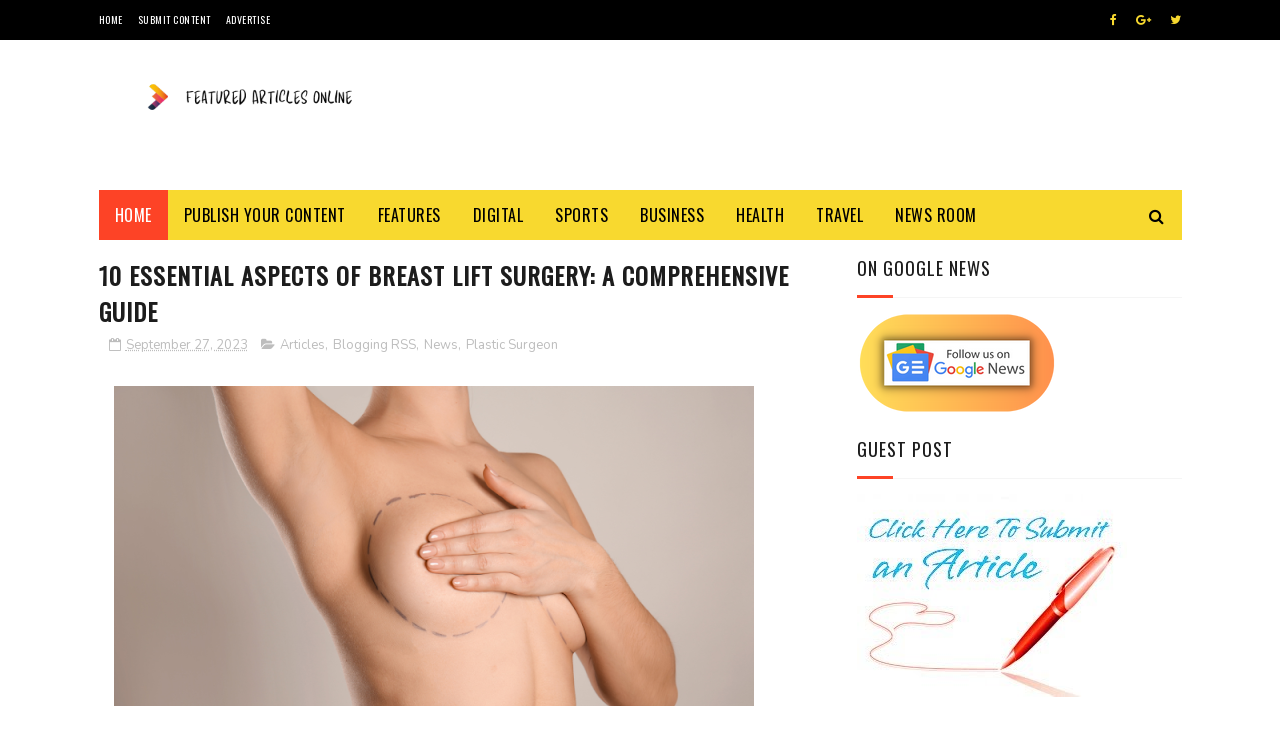

--- FILE ---
content_type: text/html; charset=utf-8
request_url: https://www.google.com/recaptcha/api2/aframe
body_size: 265
content:
<!DOCTYPE HTML><html><head><meta http-equiv="content-type" content="text/html; charset=UTF-8"></head><body><script nonce="QItM5t9ArVxjc8bnddI-mw">/** Anti-fraud and anti-abuse applications only. See google.com/recaptcha */ try{var clients={'sodar':'https://pagead2.googlesyndication.com/pagead/sodar?'};window.addEventListener("message",function(a){try{if(a.source===window.parent){var b=JSON.parse(a.data);var c=clients[b['id']];if(c){var d=document.createElement('img');d.src=c+b['params']+'&rc='+(localStorage.getItem("rc::a")?sessionStorage.getItem("rc::b"):"");window.document.body.appendChild(d);sessionStorage.setItem("rc::e",parseInt(sessionStorage.getItem("rc::e")||0)+1);localStorage.setItem("rc::h",'1769313612772');}}}catch(b){}});window.parent.postMessage("_grecaptcha_ready", "*");}catch(b){}</script></body></html>

--- FILE ---
content_type: text/javascript; charset=UTF-8
request_url: https://featured.onlinebusinessoffice.com/feeds/posts/default?alt=json-in-script&max-results=3&callback=jQuery1122030075576063189446_1769313608844&_=1769313608848
body_size: 20521
content:
// API callback
jQuery1122030075576063189446_1769313608844({"version":"1.0","encoding":"UTF-8","feed":{"xmlns":"http://www.w3.org/2005/Atom","xmlns$openSearch":"http://a9.com/-/spec/opensearchrss/1.0/","xmlns$blogger":"http://schemas.google.com/blogger/2008","xmlns$georss":"http://www.georss.org/georss","xmlns$gd":"http://schemas.google.com/g/2005","xmlns$thr":"http://purl.org/syndication/thread/1.0","id":{"$t":"tag:blogger.com,1999:blog-6579576684019815830"},"updated":{"$t":"2025-12-26T18:25:29.350-08:00"},"category":[{"term":"Articles"},{"term":"News"},{"term":"Health \u0026 Fitness"},{"term":"Home Improvement"},{"term":"Plastic Surgeon"},{"term":"Dental"},{"term":"Beauty"},{"term":"Blogging RSS"},{"term":"Insurance"},{"term":"Business"},{"term":"Online Shopping"},{"term":"Home \u0026 Family"},{"term":"SEO"},{"term":"Internet Marketing"},{"term":"Lawyer"},{"term":"Home Security"},{"term":"Web"},{"term":"Web Design"},{"term":"Web Development"},{"term":"Cars"},{"term":"Cosmetics"},{"term":"Liposuction"},{"term":"Finance"},{"term":"Food \u0026 Beverage"},{"term":"Internet Business"},{"term":"Real Estate"},{"term":"Security"},{"term":"Hair Loss"},{"term":"Personal Tech"},{"term":"Technology"},{"term":"Top7 or 10-Tips"},{"term":"Auto Parts"},{"term":"Breast Cancer"},{"term":"Customer Service"},{"term":"Furniture"},{"term":"Management"},{"term":"Medicine"},{"term":"Mobile Cell Phone"},{"term":"Photography"},{"term":"Small Business"},{"term":"Travel \u0026 Leisure"},{"term":"Bankruptcy"},{"term":"Computers"},{"term":"Debt Relief"},{"term":"Games"},{"term":"Google"},{"term":"Nutrition"},{"term":"PR"},{"term":"Pets"},{"term":"Product Reviews"},{"term":"Publishing"},{"term":"Sales Management"},{"term":"Society"},{"term":"Software"},{"term":"Supplements"},{"term":"Vehicles"},{"term":"Web Hosting"},{"term":"Accounting"},{"term":"Acne"},{"term":"Advertising"},{"term":"Arts \u0026 Entertainment"},{"term":"Bags"},{"term":"Book Marketing"},{"term":"Book Reviews"},{"term":"Broadband Internet"},{"term":"Build Muscle"},{"term":"Car Buying"},{"term":"Cell Phone"},{"term":"Cooking Tips"},{"term":"Currency Trading"},{"term":"Data Recovery"},{"term":"Debt Consolidation"},{"term":"Depression"},{"term":"Divorce"},{"term":"Ecommerce"},{"term":"Happiness"},{"term":"Investing"},{"term":"Jewelry"},{"term":"Landscaping Gardening"},{"term":"Latest Tech"},{"term":"Marketing"},{"term":"Marriage Wedding"},{"term":"Meditation"},{"term":"Music"},{"term":"PPC Advertising"},{"term":"Pregnancy"},{"term":"Recipes"},{"term":"Recreation \u0026 Sports"},{"term":"Reference \u0026 Education"},{"term":"Religion"},{"term":"Reviews"},{"term":"Sales"},{"term":"Skin"},{"term":"Storage"},{"term":"Strategic Planning"},{"term":"Taxes"},{"term":"Video Streaming"},{"term":"Wealth Building"},{"term":"Weight Loss"},{"term":"Writing"},{"term":"Writing \u0026 Speaking"},{"term":"AI Tools"},{"term":"Adsense"},{"term":"Aerobics Cardio"},{"term":"Affiliate Revenue"},{"term":"Alternative"},{"term":"Amazon"},{"term":"Apple"},{"term":"Applications"},{"term":"Asus"},{"term":"Attraction"},{"term":"Auctions"},{"term":"Audio Streaming"},{"term":"Autoresponder"},{"term":"Aviation"},{"term":"Babies Toddler"},{"term":"Bathroom"},{"term":"Bedroom"},{"term":"Branding"},{"term":"Breast Lift"},{"term":"Breast Reduction"},{"term":"CPR"},{"term":"Cancer"},{"term":"Careers Employment"},{"term":"Chat"},{"term":"Christmas"},{"term":"Claims"},{"term":"Coaching"},{"term":"Coffee"},{"term":"College University"},{"term":"Communications"},{"term":"Copywriting"},{"term":"Crafts Hobbies"},{"term":"Creativity"},{"term":"Credit"},{"term":"Cruising Sailing"},{"term":"Diabetes"},{"term":"Diet"},{"term":"Digital Camera"},{"term":"Disease \u0026 Illness"},{"term":"Diving"},{"term":"Doctor"},{"term":"Domain Names"},{"term":"Driving Tips"},{"term":"Ebay"},{"term":"Elder Care"},{"term":"Email Marketing"},{"term":"Entrepreneurialism"},{"term":"Ethics"},{"term":"Exercise"},{"term":"Ezine Marketing"},{"term":"Ezine Publishing"},{"term":"Fashion Style"},{"term":"Fishing"},{"term":"Fitness Equipment"},{"term":"Flu"},{"term":"Forums"},{"term":"GPS"},{"term":"GTA"},{"term":"GTA V"},{"term":"Goal Setting"},{"term":"Golf"},{"term":"Grief Loss"},{"term":"HDTV"},{"term":"Hair Restoration"},{"term":"Hardware"},{"term":"Heart Disease"},{"term":"Hobbies"},{"term":"Holidays"},{"term":"Humanities"},{"term":"Humor"},{"term":"India"},{"term":"Innovation"},{"term":"Inspirational"},{"term":"Interior Decorating"},{"term":"Investment"},{"term":"Kitchen"},{"term":"LCD Plasma"},{"term":"Language"},{"term":"Leadership"},{"term":"Leases Leasing"},{"term":"Legal"},{"term":"Loans"},{"term":"Love"},{"term":"Lung Mesothelioma Asbestos"},{"term":"Mailing List"},{"term":"Make Money"},{"term":"Martial Arts"},{"term":"Mobile App"},{"term":"Mortgage Refinance"},{"term":"Motivation"},{"term":"Motorcycles"},{"term":"Negotiation"},{"term":"Network Marketing"},{"term":"Networking"},{"term":"Organizing"},{"term":"Outdoors"},{"term":"PC"},{"term":"Paid Survey"},{"term":"Parenting"},{"term":"Perfume"},{"term":"Personal Finance"},{"term":"Personal Injury"},{"term":"Philosophy"},{"term":"Poetry"},{"term":"Politics"},{"term":"Positive Attitude"},{"term":"Presentation"},{"term":"Psychology"},{"term":"Relationships"},{"term":"Resources"},{"term":"Resume"},{"term":"Romance"},{"term":"Sales Teleselling"},{"term":"Sales-Training"},{"term":"Satellite TV"},{"term":"Science"},{"term":"Self Employment"},{"term":"Self Improvement"},{"term":"Shoes"},{"term":"Site Promotion"},{"term":"Smoking"},{"term":"Spam Blocker"},{"term":"Spirituality"},{"term":"Spyware"},{"term":"Stocks Mutual Funds"},{"term":"Stores"},{"term":"Stress Management"},{"term":"Structured Settlements"},{"term":"Success"},{"term":"Team Building"},{"term":"Time Management"},{"term":"Tips"},{"term":"Trading"},{"term":"Traffic Building"},{"term":"Updates"},{"term":"Vacation Rentals"},{"term":"Video Conferencing"},{"term":"Virus"},{"term":"Voip"},{"term":"Wine Spirits"},{"term":"Women"},{"term":"Yoga"},{"term":"breast augmentation"},{"term":"e-Books"},{"term":"iOS"},{"term":"iPad"},{"term":"iPhone"}],"title":{"type":"text","$t":"Featured Articles Online"},"subtitle":{"type":"html","$t":"The Featured Articles: Share high-quality content with us \u0026amp; boost organic visitors to your businesses."},"link":[{"rel":"http://schemas.google.com/g/2005#feed","type":"application/atom+xml","href":"https:\/\/featured.onlinebusinessoffice.com\/feeds\/posts\/default"},{"rel":"self","type":"application/atom+xml","href":"https:\/\/www.blogger.com\/feeds\/6579576684019815830\/posts\/default?alt=json-in-script\u0026max-results=3"},{"rel":"alternate","type":"text/html","href":"https:\/\/featured.onlinebusinessoffice.com\/"},{"rel":"hub","href":"http://pubsubhubbub.appspot.com/"},{"rel":"next","type":"application/atom+xml","href":"https:\/\/www.blogger.com\/feeds\/6579576684019815830\/posts\/default?alt=json-in-script\u0026start-index=4\u0026max-results=3"}],"author":[{"name":{"$t":"John Becker"},"uri":{"$t":"http:\/\/www.blogger.com\/profile\/16721993074138855933"},"email":{"$t":"noreply@blogger.com"},"gd$image":{"rel":"http://schemas.google.com/g/2005#thumbnail","width":"16","height":"16","src":"https:\/\/img1.blogblog.com\/img\/b16-rounded.gif"}}],"generator":{"version":"7.00","uri":"http://www.blogger.com","$t":"Blogger"},"openSearch$totalResults":{"$t":"449"},"openSearch$startIndex":{"$t":"1"},"openSearch$itemsPerPage":{"$t":"3"},"entry":[{"id":{"$t":"tag:blogger.com,1999:blog-6579576684019815830.post-5097433775932297139"},"published":{"$t":"2025-02-19T03:49:00.000-08:00"},"updated":{"$t":"2025-03-03T03:52:31.626-08:00"},"category":[{"scheme":"http://www.blogger.com/atom/ns#","term":"Liposuction"},{"scheme":"http://www.blogger.com/atom/ns#","term":"Plastic Surgeon"}],"title":{"type":"text","$t":"Is Liposuction Painful?"},"content":{"type":"html","$t":"\u003Cp\u003E\u0026nbsp;\u003C\/p\u003E\u003Cdiv class=\"separator\" style=\"clear: both; text-align: center;\"\u003E\u003Ca href=\"https:\/\/blogger.googleusercontent.com\/img\/b\/R29vZ2xl\/AVvXsEiVPd7cQEVrQQwtyDb6dzIDYjQxLuJe1TK9ezB_-OnqIFtkePw8IpDjY_kCE4L3axcsk1aN0bUWnmz_romkla2A8byrjmKJ9AbjrALdI1z8s1eSkuZBmnpcU4zcnVHaE11287h26JoPOdZ836vqYg1ujAB7GezaMsv8dNjTtMdgdULxKyUJZsedLPuy8wen\/s1792\/Is%20Liposuction%20Painful%3F.jpeg\" imageanchor=\"1\" style=\"margin-left: 1em; margin-right: 1em;\"\u003E\u003Cimg alt=\"Is Liposuction Painful?\" border=\"0\" data-original-height=\"1024\" data-original-width=\"1792\" height=\"366\" src=\"https:\/\/blogger.googleusercontent.com\/img\/b\/R29vZ2xl\/AVvXsEiVPd7cQEVrQQwtyDb6dzIDYjQxLuJe1TK9ezB_-OnqIFtkePw8IpDjY_kCE4L3axcsk1aN0bUWnmz_romkla2A8byrjmKJ9AbjrALdI1z8s1eSkuZBmnpcU4zcnVHaE11287h26JoPOdZ836vqYg1ujAB7GezaMsv8dNjTtMdgdULxKyUJZsedLPuy8wen\/w640-h366\/Is%20Liposuction%20Painful%3F.jpeg\" width=\"640\" \/\u003E\u003C\/a\u003E\u003C\/div\u003E\u003Cbr \/\u003E\u003Cp\u003E\u003C\/p\u003E\u003Cp data-end=\"329\" data-start=\"33\" style=\"caret-color: rgb(0, 0, 0);\"\u003ELiposuction is one of the most popular\u003Cspan class=\"Apple-converted-space\"\u003E\u0026nbsp;\u003C\/span\u003E\u003Cstrong data-end=\"102\" data-start=\"72\"\u003Ebody contouring procedures\u003C\/strong\u003E, helping individuals remove\u003Cspan class=\"Apple-converted-space\"\u003E\u0026nbsp;\u003C\/span\u003E\u003Cstrong data-end=\"156\" data-start=\"131\"\u003Estubborn fat deposits\u003C\/strong\u003Ethat do not respond to diet and exercise. While it is an effective way to achieve a\u003Cspan class=\"Apple-converted-space\"\u003E\u0026nbsp;\u003C\/span\u003E\u003Cstrong data-end=\"278\" data-start=\"241\"\u003Eslimmer, more sculpted appearance\u003C\/strong\u003E, many people wonder:\u003Cspan class=\"Apple-converted-space\"\u003E\u0026nbsp;\u003C\/span\u003E\u003Cstrong data-end=\"327\" data-start=\"300\"\u003EIs liposuction painful?\u003C\/strong\u003E\u003C\/p\u003E\u003Cp data-end=\"625\" data-start=\"331\" style=\"caret-color: rgb(0, 0, 0);\"\u003EPain tolerance varies from person to person, but modern\u003Cspan class=\"Apple-converted-space\"\u003E\u0026nbsp;\u003C\/span\u003E\u003Cstrong data-end=\"413\" data-start=\"387\"\u003Eliposuction techniques\u003C\/strong\u003E\u003Cspan class=\"Apple-converted-space\"\u003E\u0026nbsp;\u003C\/span\u003Ehave significantly reduced discomfort levels. In this guide, we will explore the\u003Cspan class=\"Apple-converted-space\"\u003E\u0026nbsp;\u003C\/span\u003E\u003Cstrong data-end=\"539\" data-start=\"495\"\u003Epain levels during and after liposuction\u003C\/strong\u003E, how to\u003Cspan class=\"Apple-converted-space\"\u003E\u0026nbsp;\u003C\/span\u003E\u003Cstrong data-end=\"582\" data-start=\"548\"\u003Emanage post-surgery discomfort\u003C\/strong\u003E, and what to expect during\u003Cspan class=\"Apple-converted-space\"\u003E\u0026nbsp;\u003C\/span\u003E\u003Cstrong data-end=\"622\" data-start=\"610\"\u003Erecovery\u003C\/strong\u003E.\u003C\/p\u003E\u003Chr data-end=\"632\" data-start=\"627\" \/\u003E\u003Ch2 data-end=\"682\" data-start=\"634\" style=\"caret-color: rgb(0, 0, 0);\"\u003E\u003Cstrong data-end=\"680\" data-start=\"637\"\u003EUnderstanding the Liposuction Procedure\u003C\/strong\u003E\u003C\/h2\u003E\u003Cp data-end=\"943\" data-start=\"684\" style=\"caret-color: rgb(0, 0, 0);\"\u003ELiposuction is a\u003Cspan class=\"Apple-converted-space\"\u003E\u0026nbsp;\u003C\/span\u003E\u003Cstrong data-end=\"723\" data-start=\"701\"\u003Eminimally invasive\u003C\/strong\u003E\u003Cspan class=\"Apple-converted-space\"\u003E\u0026nbsp;\u003C\/span\u003Ecosmetic procedure that removes\u003Cspan class=\"Apple-converted-space\"\u003E\u0026nbsp;\u003C\/span\u003E\u003Cstrong data-end=\"770\" data-start=\"756\"\u003Eexcess fat\u003C\/strong\u003E\u003Cspan class=\"Apple-converted-space\"\u003E\u0026nbsp;\u003C\/span\u003Efrom areas such as the abdomen, thighs, arms, flanks, back, and chin. The procedure involves the use of a\u003Cspan class=\"Apple-converted-space\"\u003E\u0026nbsp;\u003C\/span\u003E\u003Cstrong data-end=\"900\" data-start=\"877\"\u003Ethin tube (cannula)\u003C\/strong\u003E\u003Cspan class=\"Apple-converted-space\"\u003E\u0026nbsp;\u003C\/span\u003Eto break down and suction out fat cells.\u003C\/p\u003E\u003Cp data-end=\"1181\" data-start=\"945\" style=\"caret-color: rgb(0, 0, 0);\"\u003EThe level of pain experienced\u003Cspan class=\"Apple-converted-space\"\u003E\u0026nbsp;\u003C\/span\u003E\u003Cstrong data-end=\"1005\" data-start=\"975\"\u003Edepends on several factors\u003C\/strong\u003E, including:\u003Cbr data-end=\"1020\" data-start=\"1017\" \/\u003E✔\u003Cspan class=\"Apple-converted-space\"\u003E\u0026nbsp;\u003C\/span\u003E\u003Cstrong data-end=\"1060\" data-start=\"1022\"\u003EType of liposuction technique used\u003C\/strong\u003E\u003Cbr data-end=\"1063\" data-start=\"1060\" \/\u003E✔\u003Cspan class=\"Apple-converted-space\"\u003E\u0026nbsp;\u003C\/span\u003E\u003Cstrong data-end=\"1094\" data-start=\"1065\"\u003EExtent of the fat removal\u003C\/strong\u003E\u003Cbr data-end=\"1097\" data-start=\"1094\" \/\u003E✔\u003Cspan class=\"Apple-converted-space\"\u003E\u0026nbsp;\u003C\/span\u003E\u003Cstrong data-end=\"1132\" data-start=\"1099\"\u003EPain tolerance of the patient\u003C\/strong\u003E\u003Cbr data-end=\"1135\" data-start=\"1132\" \/\u003E✔\u003Cspan class=\"Apple-converted-space\"\u003E\u0026nbsp;\u003C\/span\u003E\u003Cstrong data-end=\"1179\" data-start=\"1137\"\u003EPost-surgical care and pain management\u003C\/strong\u003E\u003C\/p\u003E\u003Cp data-end=\"1318\" data-start=\"1183\" style=\"caret-color: rgb(0, 0, 0);\"\u003EModern liposuction methods have evolved to\u003Cspan class=\"Apple-converted-space\"\u003E\u0026nbsp;\u003C\/span\u003E\u003Cstrong data-end=\"1259\" data-start=\"1226\"\u003Ereduce pain and recovery time\u003C\/strong\u003E, making the procedure more comfortable than ever before.\u003C\/p\u003E\u003Chr data-end=\"1323\" data-start=\"1320\" \/\u003E\u003Ch2 data-end=\"1378\" data-start=\"1325\" style=\"caret-color: rgb(0, 0, 0);\"\u003E\u003Cstrong data-end=\"1376\" data-start=\"1328\"\u003EIs Liposuction Painful During the Procedure?\u003C\/strong\u003E\u003C\/h2\u003E\u003Cp data-end=\"1512\" data-start=\"1380\" style=\"caret-color: rgb(0, 0, 0);\"\u003ELiposuction is performed under\u003Cspan class=\"Apple-converted-space\"\u003E\u0026nbsp;\u003C\/span\u003E\u003Cstrong data-end=\"1442\" data-start=\"1411\"\u003Elocal or general anesthesia\u003C\/strong\u003E, meaning that\u003Cspan class=\"Apple-converted-space\"\u003E\u0026nbsp;\u003C\/span\u003E\u003Cstrong data-end=\"1509\" data-start=\"1457\"\u003Eyou will not feel pain during the surgery itself\u003C\/strong\u003E.\u003C\/p\u003E\u003Ch3 data-end=\"1567\" data-start=\"1514\" style=\"caret-color: rgb(0, 0, 0);\"\u003E\u003Cstrong data-end=\"1565\" data-start=\"1518\"\u003E1. Local Anesthesia (Tumescent Liposuction)\u003C\/strong\u003E\u003C\/h3\u003E\u003Cp data-end=\"1764\" data-start=\"1568\" style=\"caret-color: rgb(0, 0, 0);\"\u003E✔ The area is numbed with\u003Cspan class=\"Apple-converted-space\"\u003E\u0026nbsp;\u003C\/span\u003E\u003Cstrong data-end=\"1607\" data-start=\"1594\"\u003Elidocaine\u003C\/strong\u003E.\u003Cbr data-end=\"1611\" data-start=\"1608\" \/\u003E✔ You remain\u003Cspan class=\"Apple-converted-space\"\u003E\u0026nbsp;\u003C\/span\u003E\u003Cstrong data-end=\"1633\" data-start=\"1624\"\u003Eawake\u003C\/strong\u003E\u003Cspan class=\"Apple-converted-space\"\u003E\u0026nbsp;\u003C\/span\u003Ebut do not feel pain, only\u003Cspan class=\"Apple-converted-space\"\u003E\u0026nbsp;\u003C\/span\u003E\u003Cstrong data-end=\"1685\" data-start=\"1661\"\u003Epressure or movement\u003C\/strong\u003E.\u003Cbr data-end=\"1689\" data-start=\"1686\" \/\u003E✔ Most\u003Cspan class=\"Apple-converted-space\"\u003E\u0026nbsp;\u003C\/span\u003E\u003Cstrong data-end=\"1729\" data-start=\"1696\"\u003Esmall or moderate fat removal\u003C\/strong\u003E\u003Cspan class=\"Apple-converted-space\"\u003E\u0026nbsp;\u003C\/span\u003Eprocedures use local anesthesia.\u003C\/p\u003E\u003Ch3 data-end=\"1797\" data-start=\"1766\" style=\"caret-color: rgb(0, 0, 0);\"\u003E\u003Cstrong data-end=\"1795\" data-start=\"1770\"\u003E2. General Anesthesia\u003C\/strong\u003E\u003C\/h3\u003E\u003Cp data-end=\"1969\" data-start=\"1798\" style=\"caret-color: rgb(0, 0, 0);\"\u003E✔ Used for\u003Cspan class=\"Apple-converted-space\"\u003E\u0026nbsp;\u003C\/span\u003E\u003Cstrong data-end=\"1837\" data-start=\"1809\"\u003Elarger fat removal areas\u003C\/strong\u003E\u003Cspan class=\"Apple-converted-space\"\u003E\u0026nbsp;\u003C\/span\u003Eor multiple treatment sites.\u003Cbr data-end=\"1869\" data-start=\"1866\" \/\u003E✔ You are\u003Cspan class=\"Apple-converted-space\"\u003E\u0026nbsp;\u003C\/span\u003E\u003Cstrong data-end=\"1905\" data-start=\"1879\"\u003Ecompletely unconscious\u003C\/strong\u003E\u003Cspan class=\"Apple-converted-space\"\u003E\u0026nbsp;\u003C\/span\u003Eduring the procedure.\u003Cbr data-end=\"1930\" data-start=\"1927\" \/\u003E✔ No pain is felt during the surgery.\u003C\/p\u003E\u003Cp data-end=\"2119\" data-start=\"1971\" style=\"caret-color: rgb(0, 0, 0);\"\u003ESince\u003Cspan class=\"Apple-converted-space\"\u003E\u0026nbsp;\u003C\/span\u003E\u003Cstrong data-end=\"2005\" data-start=\"1977\"\u003Eanesthesia prevents pain\u003C\/strong\u003E, the discomfort associated with liposuction comes primarily\u003Cspan class=\"Apple-converted-space\"\u003E\u0026nbsp;\u003C\/span\u003E\u003Cstrong data-end=\"2089\" data-start=\"2066\"\u003Eafter the procedure\u003C\/strong\u003E, during the recovery phase.\u003C\/p\u003E\u003Chr data-end=\"2124\" data-start=\"2121\" \/\u003E\u003Ch2 data-end=\"2176\" data-start=\"2126\" style=\"caret-color: rgb(0, 0, 0);\"\u003E\u003Cstrong data-end=\"2174\" data-start=\"2129\"\u003EHow Painful is Liposuction After Surgery?\u003C\/strong\u003E\u003C\/h2\u003E\u003Ch3 data-end=\"2222\" data-start=\"2178\" style=\"caret-color: rgb(0, 0, 0);\"\u003E\u003Cstrong data-end=\"2220\" data-start=\"2182\"\u003E1. Immediately After the Procedure\u003C\/strong\u003E\u003C\/h3\u003E\u003Cp data-end=\"2472\" data-start=\"2223\" style=\"caret-color: rgb(0, 0, 0);\"\u003E✔ You may feel\u003Cspan class=\"Apple-converted-space\"\u003E\u0026nbsp;\u003C\/span\u003E\u003Cstrong data-end=\"2264\" data-start=\"2238\"\u003Esoreness and tightness\u003C\/strong\u003E, similar to a\u003Cspan class=\"Apple-converted-space\"\u003E\u0026nbsp;\u003C\/span\u003E\u003Cstrong data-end=\"2301\" data-start=\"2279\"\u003Ebruising sensation\u003C\/strong\u003E.\u003Cbr data-end=\"2305\" data-start=\"2302\" \/\u003E✔\u003Cspan class=\"Apple-converted-space\"\u003E\u0026nbsp;\u003C\/span\u003E\u003Cstrong data-end=\"2327\" data-start=\"2307\"\u003EPain levels vary\u003C\/strong\u003E, depending on the\u003Cspan class=\"Apple-converted-space\"\u003E\u0026nbsp;\u003C\/span\u003E\u003Cstrong data-end=\"2362\" data-start=\"2346\"\u003Earea treated\u003C\/strong\u003E\u003Cspan class=\"Apple-converted-space\"\u003E\u0026nbsp;\u003C\/span\u003Eand\u003Cspan class=\"Apple-converted-space\"\u003E\u0026nbsp;\u003C\/span\u003E\u003Cstrong data-end=\"2392\" data-start=\"2367\"\u003Eamount of fat removed\u003C\/strong\u003E.\u003Cbr data-end=\"2396\" data-start=\"2393\" \/\u003E✔ Compression garments are provided to\u003Cspan class=\"Apple-converted-space\"\u003E\u0026nbsp;\u003C\/span\u003E\u003Cstrong data-end=\"2469\" data-start=\"2435\"\u003Ereduce swelling and discomfort\u003C\/strong\u003E.\u003C\/p\u003E\u003Ch3 data-end=\"2519\" data-start=\"2474\" style=\"caret-color: rgb(0, 0, 0);\"\u003E\u003Cstrong data-end=\"2517\" data-start=\"2478\"\u003E2. First Few Days (Peak Discomfort)\u003C\/strong\u003E\u003C\/h3\u003E\u003Cp data-end=\"2728\" data-start=\"2520\" style=\"caret-color: rgb(0, 0, 0);\"\u003E✔\u003Cspan class=\"Apple-converted-space\"\u003E\u0026nbsp;\u003C\/span\u003E\u003Cstrong data-end=\"2571\" data-start=\"2522\"\u003EPain is most noticeable in the first 3-5 days\u003C\/strong\u003E.\u003Cbr data-end=\"2575\" data-start=\"2572\" \/\u003E✔ Some patients describe the sensation as\u003Cspan class=\"Apple-converted-space\"\u003E\u0026nbsp;\u003C\/span\u003E\u003Cstrong data-end=\"2661\" data-start=\"2617\"\u003Emuscle soreness after an intense workout\u003C\/strong\u003E.\u003Cbr data-end=\"2665\" data-start=\"2662\" \/\u003E✔ Swelling, bruising, and mild burning sensations are common.\u003C\/p\u003E\u003Ch3 data-end=\"2758\" data-start=\"2730\" style=\"caret-color: rgb(0, 0, 0);\"\u003E\u003Cstrong data-end=\"2756\" data-start=\"2734\"\u003E3. First Two Weeks\u003C\/strong\u003E\u003C\/h3\u003E\u003Cp data-end=\"2920\" data-start=\"2759\" style=\"caret-color: rgb(0, 0, 0);\"\u003E✔ Discomfort starts to subside.\u003Cbr data-end=\"2793\" data-start=\"2790\" \/\u003E✔ You may feel\u003Cspan class=\"Apple-converted-space\"\u003E\u0026nbsp;\u003C\/span\u003E\u003Cstrong data-end=\"2846\" data-start=\"2808\"\u003Eoccasional tenderness or stiffness\u003C\/strong\u003E.\u003Cbr data-end=\"2850\" data-start=\"2847\" \/\u003E✔ Most patients can\u003Cspan class=\"Apple-converted-space\"\u003E\u0026nbsp;\u003C\/span\u003E\u003Cstrong data-end=\"2900\" data-start=\"2870\"\u003Ereturn to light activities\u003C\/strong\u003E\u003Cspan class=\"Apple-converted-space\"\u003E\u0026nbsp;\u003C\/span\u003Ewithin 7-10 days.\u003C\/p\u003E\u003Ch3 data-end=\"2957\" data-start=\"2922\" style=\"caret-color: rgb(0, 0, 0);\"\u003E\u003Cstrong data-end=\"2955\" data-start=\"2926\"\u003E4. One Month Post-Surgery\u003C\/strong\u003E\u003C\/h3\u003E\u003Cp data-end=\"3120\" data-start=\"2958\" style=\"caret-color: rgb(0, 0, 0);\"\u003E✔ Significant\u003Cspan class=\"Apple-converted-space\"\u003E\u0026nbsp;\u003C\/span\u003E\u003Cstrong data-end=\"3008\" data-start=\"2972\"\u003Epain relief and reduced swelling\u003C\/strong\u003E.\u003Cbr data-end=\"3012\" data-start=\"3009\" \/\u003E✔\u003Cspan class=\"Apple-converted-space\"\u003E\u0026nbsp;\u003C\/span\u003E\u003Cstrong data-end=\"3033\" data-start=\"3014\"\u003EMild discomfort\u003C\/strong\u003E\u003Cspan class=\"Apple-converted-space\"\u003E\u0026nbsp;\u003C\/span\u003Emay persist but is manageable.\u003Cbr data-end=\"3067\" data-start=\"3064\" \/\u003E✔ Compression garments continue to provide support.\u003C\/p\u003E\u003Ch3 data-end=\"3154\" data-start=\"3122\" style=\"caret-color: rgb(0, 0, 0);\"\u003E\u003Cstrong data-end=\"3152\" data-start=\"3126\"\u003E5. Three to Six Months\u003C\/strong\u003E\u003C\/h3\u003E\u003Cp data-end=\"3279\" data-start=\"3155\" style=\"caret-color: rgb(0, 0, 0);\"\u003E✔\u003Cspan class=\"Apple-converted-space\"\u003E\u0026nbsp;\u003C\/span\u003E\u003Cstrong data-end=\"3200\" data-start=\"3157\"\u003EResidual soreness disappears completely\u003C\/strong\u003E.\u003Cbr data-end=\"3204\" data-start=\"3201\" \/\u003E✔\u003Cspan class=\"Apple-converted-space\"\u003E\u0026nbsp;\u003C\/span\u003E\u003Cstrong data-end=\"3235\" data-start=\"3206\"\u003EFinal results are visible\u003C\/strong\u003E, and the skin adjusts to the new contour.\u003C\/p\u003E\u003Chr data-end=\"3284\" data-start=\"3281\" \/\u003E\u003Ch2 data-end=\"3331\" data-start=\"3286\" style=\"caret-color: rgb(0, 0, 0);\"\u003E\u003Cstrong data-end=\"3329\" data-start=\"3289\"\u003EPain Levels by Liposuction Technique\u003C\/strong\u003E\u003C\/h2\u003E\u003Cp data-end=\"3478\" data-start=\"3333\" style=\"caret-color: rgb(0, 0, 0);\"\u003EDifferent types of liposuction have\u003Cspan class=\"Apple-converted-space\"\u003E\u0026nbsp;\u003C\/span\u003E\u003Cstrong data-end=\"3392\" data-start=\"3369\"\u003Evarying pain levels\u003C\/strong\u003E. Some techniques cause\u003Cspan class=\"Apple-converted-space\"\u003E\u0026nbsp;\u003C\/span\u003E\u003Cstrong data-end=\"3435\" data-start=\"3416\"\u003Eless discomfort\u003C\/strong\u003E\u003Cspan class=\"Apple-converted-space\"\u003E\u0026nbsp;\u003C\/span\u003Edue to\u003Cspan class=\"Apple-converted-space\"\u003E\u0026nbsp;\u003C\/span\u003E\u003Cstrong data-end=\"3475\" data-start=\"3443\"\u003Eadvanced fat removal methods\u003C\/strong\u003E.\u003C\/p\u003E\u003Ch3 data-end=\"3553\" data-start=\"3480\" style=\"caret-color: rgb(0, 0, 0);\"\u003E\u003Cstrong data-end=\"3551\" data-start=\"3484\"\u003E1. Traditional Liposuction (Suction-Assisted Liposuction - SAL)\u003C\/strong\u003E\u003C\/h3\u003E\u003Cp data-end=\"3674\" data-start=\"3554\" style=\"caret-color: rgb(0, 0, 0);\"\u003E✔\u003Cspan class=\"Apple-converted-space\"\u003E\u0026nbsp;\u003C\/span\u003E\u003Cstrong data-end=\"3579\" data-start=\"3556\"\u003EModerate pain level\u003C\/strong\u003E\u003Cspan class=\"Apple-converted-space\"\u003E\u0026nbsp;\u003C\/span\u003Edue to\u003Cspan class=\"Apple-converted-space\"\u003E\u0026nbsp;\u003C\/span\u003E\u003Cstrong data-end=\"3609\" data-start=\"3587\"\u003Emanual fat removal\u003C\/strong\u003E.\u003Cbr data-end=\"3613\" data-start=\"3610\" \/\u003E✔ Slightly\u003Cspan class=\"Apple-converted-space\"\u003E\u0026nbsp;\u003C\/span\u003E\u003Cstrong data-end=\"3648\" data-start=\"3624\"\u003Elonger recovery time\u003C\/strong\u003E\u003Cspan class=\"Apple-converted-space\"\u003E\u0026nbsp;\u003C\/span\u003Ethan modern techniques.\u003C\/p\u003E\u003Ch3 data-end=\"3710\" data-start=\"3676\" style=\"caret-color: rgb(0, 0, 0);\"\u003E\u003Cstrong data-end=\"3708\" data-start=\"3680\"\u003E2. Tumescent Liposuction\u003C\/strong\u003E\u003C\/h3\u003E\u003Cp data-end=\"3844\" data-start=\"3711\" style=\"caret-color: rgb(0, 0, 0);\"\u003E✔\u003Cspan class=\"Apple-converted-space\"\u003E\u0026nbsp;\u003C\/span\u003E\u003Cstrong data-end=\"3729\" data-start=\"3713\"\u003ELess painful\u003C\/strong\u003E\u003Cspan class=\"Apple-converted-space\"\u003E\u0026nbsp;\u003C\/span\u003Edue to\u003Cspan class=\"Apple-converted-space\"\u003E\u0026nbsp;\u003C\/span\u003E\u003Cstrong data-end=\"3760\" data-start=\"3737\"\u003Elidocaine injection\u003C\/strong\u003E, which numbs the area.\u003Cbr data-end=\"3786\" data-start=\"3783\" \/\u003E✔ Considered one of the\u003Cspan class=\"Apple-converted-space\"\u003E\u0026nbsp;\u003C\/span\u003E\u003Cstrong data-end=\"3841\" data-start=\"3810\"\u003Emost comfortable techniques\u003C\/strong\u003E.\u003C\/p\u003E\u003Ch3 data-end=\"3897\" data-start=\"3846\" style=\"caret-color: rgb(0, 0, 0);\"\u003E\u003Cstrong data-end=\"3895\" data-start=\"3850\"\u003E3. Laser-Assisted Liposuction (SmartLipo)\u003C\/strong\u003E\u003C\/h3\u003E\u003Cp data-end=\"4035\" data-start=\"3898\" style=\"caret-color: rgb(0, 0, 0);\"\u003E✔ Uses\u003Cspan class=\"Apple-converted-space\"\u003E\u0026nbsp;\u003C\/span\u003E\u003Cstrong data-end=\"3936\" data-start=\"3905\"\u003Elaser energy to liquefy fat\u003C\/strong\u003E, making removal\u003Cspan class=\"Apple-converted-space\"\u003E\u0026nbsp;\u003C\/span\u003E\u003Cstrong data-end=\"3964\" data-start=\"3953\"\u003Egentler\u003C\/strong\u003E.\u003Cbr data-end=\"3968\" data-start=\"3965\" \/\u003E✔\u003Cspan class=\"Apple-converted-space\"\u003E\u0026nbsp;\u003C\/span\u003E\u003Cstrong data-end=\"3996\" data-start=\"3970\"\u003ELess bruising and pain\u003C\/strong\u003E\u003Cspan class=\"Apple-converted-space\"\u003E\u0026nbsp;\u003C\/span\u003Ecompared to traditional liposuction.\u003C\/p\u003E\u003Ch3 data-end=\"4101\" data-start=\"4037\" style=\"caret-color: rgb(0, 0, 0);\"\u003E\u003Cstrong data-end=\"4099\" data-start=\"4041\"\u003E4. Ultrasound-Assisted Liposuction (VASER Liposuction)\u003C\/strong\u003E\u003C\/h3\u003E\u003Cp data-end=\"4241\" data-start=\"4102\" style=\"caret-color: rgb(0, 0, 0);\"\u003E✔ Uses\u003Cspan class=\"Apple-converted-space\"\u003E\u0026nbsp;\u003C\/span\u003E\u003Cstrong data-end=\"4129\" data-start=\"4109\"\u003Eultrasound waves\u003C\/strong\u003E\u003Cspan class=\"Apple-converted-space\"\u003E\u0026nbsp;\u003C\/span\u003Eto break down fat before removal.\u003Cbr data-end=\"4166\" data-start=\"4163\" \/\u003E✔\u003Cspan class=\"Apple-converted-space\"\u003E\u0026nbsp;\u003C\/span\u003E\u003Cstrong data-end=\"4206\" data-start=\"4168\"\u003ELess trauma to surrounding tissues\u003C\/strong\u003E, reducing\u003Cspan class=\"Apple-converted-space\"\u003E\u0026nbsp;\u003C\/span\u003E\u003Cstrong data-end=\"4238\" data-start=\"4217\"\u003Epain and downtime\u003C\/strong\u003E.\u003C\/p\u003E\u003Cp data-end=\"4341\" data-start=\"4243\" style=\"caret-color: rgb(0, 0, 0);\"\u003EPatients looking for\u003Cspan class=\"Apple-converted-space\"\u003E\u0026nbsp;\u003C\/span\u003E\u003Cstrong data-end=\"4289\" data-start=\"4264\"\u003Eless painful recovery\u003C\/strong\u003E\u003Cspan class=\"Apple-converted-space\"\u003E\u0026nbsp;\u003C\/span\u003Eoften opt for\u003Cspan class=\"Apple-converted-space\"\u003E\u0026nbsp;\u003C\/span\u003E\u003Cstrong data-end=\"4338\" data-start=\"4304\"\u003EVASER liposuction or SmartLipo\u003C\/strong\u003E.\u003C\/p\u003E\u003Chr data-end=\"4346\" data-start=\"4343\" \/\u003E\u003Ch2 data-end=\"4394\" data-start=\"4348\" style=\"caret-color: rgb(0, 0, 0);\"\u003E\u003Cstrong data-end=\"4392\" data-start=\"4351\"\u003EHow to Manage Pain After Liposuction?\u003C\/strong\u003E\u003C\/h2\u003E\u003Cp data-end=\"4516\" data-start=\"4396\" style=\"caret-color: rgb(0, 0, 0);\"\u003EAlthough\u003Cspan class=\"Apple-converted-space\"\u003E\u0026nbsp;\u003C\/span\u003E\u003Cstrong data-end=\"4432\" data-start=\"4405\"\u003Epost-surgery discomfort\u003C\/strong\u003E\u003Cspan class=\"Apple-converted-space\"\u003E\u0026nbsp;\u003C\/span\u003Eis inevitable, there are effective ways to\u003Cspan class=\"Apple-converted-space\"\u003E\u0026nbsp;\u003C\/span\u003E\u003Cstrong data-end=\"4513\" data-start=\"4476\"\u003Emanage pain and speed up recovery\u003C\/strong\u003E.\u003C\/p\u003E\u003Ch3 data-end=\"4563\" data-start=\"4518\" style=\"caret-color: rgb(0, 0, 0);\"\u003E\u003Cstrong data-end=\"4561\" data-start=\"4522\"\u003E1. Take Prescribed Pain Medications\u003C\/strong\u003E\u003C\/h3\u003E\u003Cp data-end=\"4719\" data-start=\"4564\" style=\"caret-color: rgb(0, 0, 0);\"\u003E✔ Your surgeon may prescribe\u003Cspan class=\"Apple-converted-space\"\u003E\u0026nbsp;\u003C\/span\u003E\u003Cstrong data-end=\"4611\" data-start=\"4593\"\u003Epain relievers\u003C\/strong\u003E\u003Cspan class=\"Apple-converted-space\"\u003E\u0026nbsp;\u003C\/span\u003Elike ibuprofen or acetaminophen.\u003Cbr data-end=\"4647\" data-start=\"4644\" \/\u003E✔ Stronger medications may be provided for\u003Cspan class=\"Apple-converted-space\"\u003E\u0026nbsp;\u003C\/span\u003E\u003Cstrong data-end=\"4716\" data-start=\"4690\"\u003Elarger treatment areas\u003C\/strong\u003E.\u003C\/p\u003E\u003Ch3 data-end=\"4760\" data-start=\"4721\" style=\"caret-color: rgb(0, 0, 0);\"\u003E\u003Cstrong data-end=\"4758\" data-start=\"4725\"\u003E2. Wear a Compression Garment\u003C\/strong\u003E\u003C\/h3\u003E\u003Cp data-end=\"4889\" data-start=\"4761\" style=\"caret-color: rgb(0, 0, 0);\"\u003E✔ Helps\u003Cspan class=\"Apple-converted-space\"\u003E\u0026nbsp;\u003C\/span\u003E\u003Cstrong data-end=\"4814\" data-start=\"4769\"\u003Ereduce swelling, bruising, and discomfort\u003C\/strong\u003E.\u003Cbr data-end=\"4818\" data-start=\"4815\" \/\u003E✔ Provides\u003Cspan class=\"Apple-converted-space\"\u003E\u0026nbsp;\u003C\/span\u003E\u003Cstrong data-end=\"4859\" data-start=\"4829\"\u003Esupport to healing tissues\u003C\/strong\u003E\u003Cspan class=\"Apple-converted-space\"\u003E\u0026nbsp;\u003C\/span\u003Eand prevents fluid buildup.\u003C\/p\u003E\u003Ch3 data-end=\"4930\" data-start=\"4891\" style=\"caret-color: rgb(0, 0, 0);\"\u003E\u003Cstrong data-end=\"4928\" data-start=\"4895\"\u003E3. Avoid Strenuous Activities\u003C\/strong\u003E\u003C\/h3\u003E\u003Cp data-end=\"5067\" data-start=\"4931\" style=\"caret-color: rgb(0, 0, 0);\"\u003E✔ Light walking is recommended to\u003Cspan class=\"Apple-converted-space\"\u003E\u0026nbsp;\u003C\/span\u003E\u003Cstrong data-end=\"4988\" data-start=\"4965\"\u003Eprevent blood clots\u003C\/strong\u003E.\u003Cbr data-end=\"4992\" data-start=\"4989\" \/\u003E✔ Avoid\u003Cspan class=\"Apple-converted-space\"\u003E\u0026nbsp;\u003C\/span\u003E\u003Cstrong data-end=\"5037\" data-start=\"5000\"\u003Eheavy lifting or intense workouts\u003C\/strong\u003E\u003Cspan class=\"Apple-converted-space\"\u003E\u0026nbsp;\u003C\/span\u003Efor at least\u003Cspan class=\"Apple-converted-space\"\u003E\u0026nbsp;\u003C\/span\u003E\u003Cstrong data-end=\"5064\" data-start=\"5051\"\u003E4-6 weeks\u003C\/strong\u003E.\u003C\/p\u003E\u003Ch3 data-end=\"5118\" data-start=\"5069\" style=\"caret-color: rgb(0, 0, 0);\"\u003E\u003Cstrong data-end=\"5116\" data-start=\"5073\"\u003E4. Stay Hydrated and Eat a Healthy Diet\u003C\/strong\u003E\u003C\/h3\u003E\u003Cp data-end=\"5232\" data-start=\"5119\" style=\"caret-color: rgb(0, 0, 0);\"\u003E✔\u003Cspan class=\"Apple-converted-space\"\u003E\u0026nbsp;\u003C\/span\u003E\u003Cstrong data-end=\"5141\" data-start=\"5121\"\u003EProper hydration\u003C\/strong\u003E\u003Cspan class=\"Apple-converted-space\"\u003E\u0026nbsp;\u003C\/span\u003Eaids in\u003Cspan class=\"Apple-converted-space\"\u003E\u0026nbsp;\u003C\/span\u003E\u003Cstrong data-end=\"5168\" data-start=\"5150\"\u003Efaster healing\u003C\/strong\u003E.\u003Cbr data-end=\"5172\" data-start=\"5169\" \/\u003E✔ Eat\u003Cspan class=\"Apple-converted-space\"\u003E\u0026nbsp;\u003C\/span\u003E\u003Cstrong data-end=\"5200\" data-start=\"5178\"\u003Eprotein-rich foods\u003C\/strong\u003E\u003Cspan class=\"Apple-converted-space\"\u003E\u0026nbsp;\u003C\/span\u003Eto support\u003Cspan class=\"Apple-converted-space\"\u003E\u0026nbsp;\u003C\/span\u003E\u003Cstrong data-end=\"5229\" data-start=\"5212\"\u003Etissue repair\u003C\/strong\u003E.\u003C\/p\u003E\u003Ch3 data-end=\"5294\" data-start=\"5234\" style=\"caret-color: rgb(0, 0, 0);\"\u003E\u003Cstrong data-end=\"5292\" data-start=\"5238\"\u003E5. Use Ice Packs (Only If Advised by Your Surgeon)\u003C\/strong\u003E\u003C\/h3\u003E\u003Cp data-end=\"5437\" data-start=\"5295\" style=\"caret-color: rgb(0, 0, 0);\"\u003E✔ Helps\u003Cspan class=\"Apple-converted-space\"\u003E\u0026nbsp;\u003C\/span\u003E\u003Cstrong data-end=\"5337\" data-start=\"5303\"\u003Ereduce swelling and discomfort\u003C\/strong\u003E\u003Cspan class=\"Apple-converted-space\"\u003E\u0026nbsp;\u003C\/span\u003Ein the first few days.\u003Cbr data-end=\"5363\" data-start=\"5360\" \/\u003E✔ Avoid applying\u003Cspan class=\"Apple-converted-space\"\u003E\u0026nbsp;\u003C\/span\u003E\u003Cstrong data-end=\"5408\" data-start=\"5380\"\u003Eice directly to the skin\u003C\/strong\u003E—use a soft cloth or towel.\u003C\/p\u003E\u003Ch3 data-end=\"5485\" data-start=\"5439\" style=\"caret-color: rgb(0, 0, 0);\"\u003E\u003Cstrong data-end=\"5483\" data-start=\"5443\"\u003E6. Follow Post-Surgical Instructions\u003C\/strong\u003E\u003C\/h3\u003E\u003Cp data-end=\"5604\" data-start=\"5486\" style=\"caret-color: rgb(0, 0, 0);\"\u003E✔ Attend\u003Cspan class=\"Apple-converted-space\"\u003E\u0026nbsp;\u003C\/span\u003E\u003Cstrong data-end=\"5521\" data-start=\"5495\"\u003Efollow-up appointments\u003C\/strong\u003E\u003Cspan class=\"Apple-converted-space\"\u003E\u0026nbsp;\u003C\/span\u003Ewith your surgeon.\u003Cbr data-end=\"5543\" data-start=\"5540\" \/\u003E✔ Take\u003Cspan class=\"Apple-converted-space\"\u003E\u0026nbsp;\u003C\/span\u003E\u003Cstrong data-end=\"5565\" data-start=\"5550\"\u003Eantibiotics\u003C\/strong\u003E\u003Cspan class=\"Apple-converted-space\"\u003E\u0026nbsp;\u003C\/span\u003Eif prescribed to prevent infections.\u003C\/p\u003E\u003Chr data-end=\"5609\" data-start=\"5606\" \/\u003E\u003Ch2 data-end=\"5655\" data-start=\"5611\" style=\"caret-color: rgb(0, 0, 0);\"\u003E\u003Cstrong data-end=\"5653\" data-start=\"5614\"\u003ECommon Myths About Liposuction Pain\u003C\/strong\u003E\u003C\/h2\u003E\u003Ch3 data-end=\"5707\" data-start=\"5657\" style=\"caret-color: rgb(0, 0, 0);\"\u003E\u003Cstrong data-end=\"5705\" data-start=\"5661\"\u003EMyth 1: Liposuction Is Extremely Painful\u003C\/strong\u003E\u003C\/h3\u003E\u003Cp data-end=\"5779\" data-start=\"5708\" style=\"caret-color: rgb(0, 0, 0);\"\u003E✅ Fact:\u003Cspan class=\"Apple-converted-space\"\u003E\u0026nbsp;\u003C\/span\u003E\u003Cstrong data-end=\"5776\" data-start=\"5716\"\u003EPain levels are moderate and manageable with medications\u003C\/strong\u003E.\u003C\/p\u003E\u003Ch3 data-end=\"5835\" data-start=\"5781\" style=\"caret-color: rgb(0, 0, 0);\"\u003E\u003Cstrong data-end=\"5833\" data-start=\"5785\"\u003EMyth 2: Recovery Takes Months of Severe Pain\u003C\/strong\u003E\u003C\/h3\u003E\u003Cp data-end=\"5907\" data-start=\"5836\" style=\"caret-color: rgb(0, 0, 0);\"\u003E✅ Fact:\u003Cspan class=\"Apple-converted-space\"\u003E\u0026nbsp;\u003C\/span\u003E\u003Cstrong data-end=\"5904\" data-start=\"5844\"\u003EMost patients feel significantly better within 2-3 weeks\u003C\/strong\u003E.\u003C\/p\u003E\u003Ch3 data-end=\"5986\" data-start=\"5909\" style=\"caret-color: rgb(0, 0, 0);\"\u003E\u003Cstrong data-end=\"5984\" data-start=\"5913\"\u003EMyth 3: Liposuction Pain Is Worse Than a C-Section or Major Surgery\u003C\/strong\u003E\u003C\/h3\u003E\u003Cp data-end=\"6127\" data-start=\"5987\" style=\"caret-color: rgb(0, 0, 0);\"\u003E✅ Fact: Liposuction pain is\u003Cspan class=\"Apple-converted-space\"\u003E\u0026nbsp;\u003C\/span\u003E\u003Cstrong data-end=\"6062\" data-start=\"6015\"\u003Eless intense than major surgical procedures\u003C\/strong\u003E, as it only targets\u003Cspan class=\"Apple-converted-space\"\u003E\u0026nbsp;\u003C\/span\u003E\u003Cstrong data-end=\"6097\" data-start=\"6083\"\u003Efat tissue\u003C\/strong\u003E\u003Cspan class=\"Apple-converted-space\"\u003E\u0026nbsp;\u003C\/span\u003Eand not deep muscle layers.\u003C\/p\u003E\u003Ch3 data-end=\"6182\" data-start=\"6129\" style=\"caret-color: rgb(0, 0, 0);\"\u003E\u003Cstrong data-end=\"6180\" data-start=\"6133\"\u003EMyth 4: Pain Means the Procedure Went Wrong\u003C\/strong\u003E\u003C\/h3\u003E\u003Cp data-end=\"6329\" data-start=\"6183\" style=\"caret-color: rgb(0, 0, 0);\"\u003E✅ Fact: Some soreness and bruising are\u003Cspan class=\"Apple-converted-space\"\u003E\u0026nbsp;\u003C\/span\u003E\u003Cstrong data-end=\"6245\" data-start=\"6222\"\u003Eexpected and normal\u003C\/strong\u003E.\u003Cspan class=\"Apple-converted-space\"\u003E\u0026nbsp;\u003C\/span\u003E\u003Cstrong data-end=\"6291\" data-start=\"6247\"\u003ESevere pain could indicate complications\u003C\/strong\u003E\u003Cspan class=\"Apple-converted-space\"\u003E\u0026nbsp;\u003C\/span\u003Eand should be checked by a surgeon.\u003C\/p\u003E\u003Chr data-end=\"6334\" data-start=\"6331\" \/\u003E\u003Ch2 data-end=\"6374\" data-start=\"6336\" style=\"caret-color: rgb(0, 0, 0);\"\u003E\u003Cstrong data-end=\"6372\" data-start=\"6339\"\u003EWhen to Contact Your Surgeon?\u003C\/strong\u003E\u003C\/h2\u003E\u003Cp data-end=\"6459\" data-start=\"6376\" style=\"caret-color: rgb(0, 0, 0);\"\u003EAlthough some discomfort is normal,\u003Cspan class=\"Apple-converted-space\"\u003E\u0026nbsp;\u003C\/span\u003E\u003Cstrong data-end=\"6438\" data-start=\"6412\"\u003Eseek medical attention\u003C\/strong\u003E\u003Cspan class=\"Apple-converted-space\"\u003E\u0026nbsp;\u003C\/span\u003Eif you experience:\u003C\/p\u003E\u003Cp data-end=\"6684\" data-start=\"6461\" style=\"caret-color: rgb(0, 0, 0);\"\u003E❌\u003Cspan class=\"Apple-converted-space\"\u003E\u0026nbsp;\u003C\/span\u003E\u003Cstrong data-end=\"6512\" data-start=\"6463\"\u003ESevere pain that worsens instead of improving\u003C\/strong\u003E.\u003Cbr data-end=\"6516\" data-start=\"6513\" \/\u003E❌\u003Cspan class=\"Apple-converted-space\"\u003E\u0026nbsp;\u003C\/span\u003E\u003Cstrong data-end=\"6540\" data-start=\"6518\"\u003ESigns of infection\u003C\/strong\u003E, including redness, warmth, and fever.\u003Cbr data-end=\"6582\" data-start=\"6579\" \/\u003E❌\u003Cspan class=\"Apple-converted-space\"\u003E\u0026nbsp;\u003C\/span\u003E\u003Cstrong data-end=\"6638\" data-start=\"6584\"\u003EExcessive swelling or fluid leakage from incisions\u003C\/strong\u003E.\u003Cbr data-end=\"6642\" data-start=\"6639\" \/\u003E❌\u003Cspan class=\"Apple-converted-space\"\u003E\u0026nbsp;\u003C\/span\u003E\u003Cstrong data-end=\"6681\" data-start=\"6644\"\u003EDifficulty breathing or dizziness\u003C\/strong\u003E.\u003C\/p\u003E\u003Cp data-end=\"6781\" data-start=\"6686\" style=\"caret-color: rgb(0, 0, 0);\"\u003EYour\u003Cspan class=\"Apple-converted-space\"\u003E\u0026nbsp;\u003C\/span\u003E\u003Cstrong data-end=\"6710\" data-start=\"6691\"\u003E\u003Cstrong data-end=\"7149\" data-start=\"7114\"\u003Ecosmetic\u003C\/strong\u003E\u0026nbsp;surgeon\u003C\/strong\u003E\u003Cspan class=\"Apple-converted-space\"\u003E\u0026nbsp;\u003C\/span\u003Ewill assess your condition and provide\u003Cspan class=\"Apple-converted-space\"\u003E\u0026nbsp;\u003C\/span\u003E\u003Cstrong data-end=\"6778\" data-start=\"6750\"\u003Eappropriate medical care\u003C\/strong\u003E.\u003C\/p\u003E\u003Chr data-end=\"6786\" data-start=\"6783\" \/\u003E\u003Ch2 data-end=\"6832\" data-start=\"6788\" style=\"caret-color: rgb(0, 0, 0);\"\u003E\u003Cstrong data-end=\"6830\" data-start=\"6791\"\u003EConclusion: Is Liposuction Painful?\u003C\/strong\u003E\u003C\/h2\u003E\u003Cp data-end=\"7088\" data-start=\"6834\" style=\"caret-color: rgb(0, 0, 0);\"\u003E\u003Ca href=\"https:\/\/luxeaestheticsurgery.com\/services\/liposuction-near-me\" target=\"_blank\"\u003ELiposuction\u003C\/a\u003E is\u003Cspan class=\"Apple-converted-space\"\u003E\u0026nbsp;\u003C\/span\u003E\u003Cstrong data-end=\"6876\" data-start=\"6849\"\u003Enot excessively painful\u003C\/strong\u003E, but\u003Cspan class=\"Apple-converted-space\"\u003E\u0026nbsp;\u003C\/span\u003E\u003Cstrong data-end=\"6913\" data-start=\"6882\"\u003Emild to moderate discomfort\u003C\/strong\u003E\u003Cspan class=\"Apple-converted-space\"\u003E\u0026nbsp;\u003C\/span\u003Eis expected, especially during the\u003Cspan class=\"Apple-converted-space\"\u003E\u0026nbsp;\u003C\/span\u003E\u003Cstrong data-end=\"6967\" data-start=\"6949\"\u003Efirst few days\u003C\/strong\u003E. With proper pain management, most patients\u003Cspan class=\"Apple-converted-space\"\u003E\u0026nbsp;\u003C\/span\u003E\u003Cstrong data-end=\"7032\" data-start=\"7012\"\u003Erecover smoothly\u003C\/strong\u003E\u003Cspan class=\"Apple-converted-space\"\u003E\u0026nbsp;\u003C\/span\u003Eand resume daily activities within a\u003Cspan class=\"Apple-converted-space\"\u003E\u0026nbsp;\u003C\/span\u003E\u003Cstrong data-end=\"7085\" data-start=\"7070\"\u003Eweek or two\u003C\/strong\u003E.\u003C\/p\u003E\u003Cp data-end=\"7419\" data-start=\"7090\" style=\"caret-color: rgb(0, 0, 0);\"\u003EChoosing an experienced\u003Cspan class=\"Apple-converted-space\"\u003E\u0026nbsp;\u003C\/span\u003E\u003Cstrong data-end=\"7149\" data-start=\"7114\"\u003Eboard-certified cosmetic surgeon\u003C\/strong\u003E\u003Cspan class=\"Apple-converted-space\"\u003E\u0026nbsp;\u003C\/span\u003Eensures\u003Cspan class=\"Apple-converted-space\"\u003E\u0026nbsp;\u003C\/span\u003E\u003Cstrong data-end=\"7216\" data-start=\"7158\"\u003Ea safer procedure, minimal pain, and excellent results\u003C\/strong\u003E. If you’re considering\u003Cspan class=\"Apple-converted-space\"\u003E\u0026nbsp;\u003C\/span\u003E\u003Cstrong data-end=\"7275\" data-start=\"7240\"\u003Eliposuction for body contouring\u003C\/strong\u003E, visit\u003Cspan class=\"Apple-converted-space\"\u003E\u0026nbsp;\u003C\/span\u003E\u003Cstrong data-end=\"7345\" data-start=\"7283\"\u003E\u003Ca data-end=\"7343\" data-start=\"7285\" href=\"http:\/\/luxeaestheticsurgery.com\/\" rel=\"noopener\" target=\"_new\"\u003ELuxe Aesthetic Surgery\u003C\/a\u003E\u003C\/strong\u003E\u003Cspan class=\"Apple-converted-space\"\u003E\u0026nbsp;\u003C\/span\u003Efor a\u003Cspan class=\"Apple-converted-space\"\u003E\u0026nbsp;\u003C\/span\u003E\u003Cstrong data-end=\"7381\" data-start=\"7352\"\u003Epersonalized consultation\u003C\/strong\u003E\u003Cspan class=\"Apple-converted-space\"\u003E\u0026nbsp;\u003C\/span\u003Ewith\u003Cspan class=\"Apple-converted-space\"\u003E\u0026nbsp;\u003C\/span\u003E\u003Cstrong data-end=\"7416\" data-start=\"7387\"\u003Eleading cosmetic surgeons\u003C\/strong\u003E.\u003C\/p\u003E\u003Cp data-end=\"7538\" data-start=\"7421\" style=\"caret-color: rgb(0, 0, 0);\"\u003E📞\u003Cspan class=\"Apple-converted-space\"\u003E\u0026nbsp;\u003C\/span\u003E\u003Cstrong data-end=\"7461\" data-start=\"7424\"\u003ESchedule Your Consultation Today!\u003C\/strong\u003E\u003Cbr data-end=\"7464\" data-start=\"7461\" \/\u003E🌐\u003Cspan class=\"Apple-converted-space\"\u003E\u0026nbsp;\u003C\/span\u003E\u003Cstrong data-end=\"7477\" data-start=\"7467\"\u003EVisit:\u003C\/strong\u003E\u003Cspan class=\"Apple-converted-space\"\u003E\u0026nbsp;\u003C\/span\u003E\u003Ca data-end=\"7536\" data-start=\"7478\" href=\"http:\/\/luxeaestheticsurgery.com\/\" rel=\"noopener\" target=\"_new\"\u003ELuxe Aesthetic Surgery\u003C\/a\u003E\u003C\/p\u003E\u003Cp data-end=\"7623\" data-is-last-node=\"\" data-is-only-node=\"\" data-start=\"7540\" style=\"caret-color: rgb(0, 0, 0);\"\u003EAchieve your\u003Cspan class=\"Apple-converted-space\"\u003E\u0026nbsp;\u003C\/span\u003E\u003Cstrong data-end=\"7583\" data-start=\"7553\"\u003Edream body with confidence\u003C\/strong\u003E—comfort, safety, and expert care await!\u003C\/p\u003E"},"link":[{"rel":"replies","type":"application/atom+xml","href":"https:\/\/featured.onlinebusinessoffice.com\/feeds\/5097433775932297139\/comments\/default","title":"Post Comments"},{"rel":"replies","type":"text/html","href":"https:\/\/featured.onlinebusinessoffice.com\/2025\/02\/is-liposuction-painful.html#comment-form","title":"0 Comments"},{"rel":"edit","type":"application/atom+xml","href":"https:\/\/www.blogger.com\/feeds\/6579576684019815830\/posts\/default\/5097433775932297139"},{"rel":"self","type":"application/atom+xml","href":"https:\/\/www.blogger.com\/feeds\/6579576684019815830\/posts\/default\/5097433775932297139"},{"rel":"alternate","type":"text/html","href":"https:\/\/featured.onlinebusinessoffice.com\/2025\/02\/is-liposuction-painful.html","title":"Is Liposuction Painful?"}],"author":[{"name":{"$t":"John Becker"},"uri":{"$t":"http:\/\/www.blogger.com\/profile\/16721993074138855933"},"email":{"$t":"noreply@blogger.com"},"gd$image":{"rel":"http://schemas.google.com/g/2005#thumbnail","width":"16","height":"16","src":"https:\/\/img1.blogblog.com\/img\/b16-rounded.gif"}}],"media$thumbnail":{"xmlns$media":"http://search.yahoo.com/mrss/","url":"https:\/\/blogger.googleusercontent.com\/img\/b\/R29vZ2xl\/AVvXsEiVPd7cQEVrQQwtyDb6dzIDYjQxLuJe1TK9ezB_-OnqIFtkePw8IpDjY_kCE4L3axcsk1aN0bUWnmz_romkla2A8byrjmKJ9AbjrALdI1z8s1eSkuZBmnpcU4zcnVHaE11287h26JoPOdZ836vqYg1ujAB7GezaMsv8dNjTtMdgdULxKyUJZsedLPuy8wen\/s72-w640-h366-c\/Is%20Liposuction%20Painful%3F.jpeg","height":"72","width":"72"},"thr$total":{"$t":"0"},"georss$featurename":{"$t":"Los Angeles, CA, USA"},"georss$point":{"$t":"34.0549076 -118.242643"},"georss$box":{"$t":"5.7446737638211545 -153.398893 62.365141436178845 -83.086393"}},{"id":{"$t":"tag:blogger.com,1999:blog-6579576684019815830.post-4658630148799125455"},"published":{"$t":"2025-02-17T05:33:00.000-08:00"},"updated":{"$t":"2025-02-21T05:35:18.318-08:00"},"category":[{"scheme":"http://www.blogger.com/atom/ns#","term":"Health \u0026 Fitness"}],"title":{"type":"text","$t":"How Do I Ask a Doctor for Testosterone?"},"content":{"type":"html","$t":"\u003Cp\u003E\u003C\/p\u003E\u003Cdiv class=\"separator\" style=\"clear: both; text-align: center;\"\u003E\u003Ca href=\"https:\/\/blogger.googleusercontent.com\/img\/b\/R29vZ2xl\/AVvXsEi38pU5y4vL5lLlIr0LpbqfAT75saiQUbetT9zgyEvr_okyqju58hrmfKIlmIv0EOA6LAgautVw_Tqde-nUDEo4Ry04mrHJJH-QMjbJbVkUxMjYD69p1nKa3upzXWdq83aO9WxP2PAjjT3O-bnw6EtNCgbQMertZ4hqN4fFmgfkzbLAm1jKNtaylbj87d4L\/s2000\/How%20Do%20I%20Ask%20a%20Doctor%20for%20Testosterone%3F.jpg\" imageanchor=\"1\" style=\"margin-left: 1em; margin-right: 1em;\"\u003E\u003Cimg alt=\"How Do I Ask a Doctor for Testosterone?\" border=\"0\" data-original-height=\"1333\" data-original-width=\"2000\" height=\"426\" src=\"https:\/\/blogger.googleusercontent.com\/img\/b\/R29vZ2xl\/AVvXsEi38pU5y4vL5lLlIr0LpbqfAT75saiQUbetT9zgyEvr_okyqju58hrmfKIlmIv0EOA6LAgautVw_Tqde-nUDEo4Ry04mrHJJH-QMjbJbVkUxMjYD69p1nKa3upzXWdq83aO9WxP2PAjjT3O-bnw6EtNCgbQMertZ4hqN4fFmgfkzbLAm1jKNtaylbj87d4L\/w640-h426\/How%20Do%20I%20Ask%20a%20Doctor%20for%20Testosterone%3F.jpg\" width=\"640\" \/\u003E\u003C\/a\u003E\u003C\/div\u003E\u003Cbr \/\u003E\u0026nbsp;\u003Ca href=\"https:\/\/zeusmenshealth.com\/enclomiphene-testosterone-optimization-therapy\/\" style=\"text-decoration-line: none;\"\u003E\u003Cspan style=\"color: #1155cc; font-family: Arial, sans-serif; font-size: 11pt; font-variant-alternates: normal; font-variant-east-asian: normal; font-variant-emoji: normal; font-variant-numeric: normal; font-variant-position: normal; text-decoration-line: underline; text-decoration-skip-ink: none; vertical-align: baseline; white-space-collapse: preserve;\"\u003ETestosterone\u003C\/span\u003E\u003C\/a\u003E\u003Cspan style=\"font-family: Arial, sans-serif; font-size: 11pt; font-variant-alternates: normal; font-variant-east-asian: normal; font-variant-emoji: normal; font-variant-numeric: normal; font-variant-position: normal; vertical-align: baseline; white-space-collapse: preserve;\"\u003E plays a crucial role in men’s overall health, affecting \u003C\/span\u003E\u003Cspan style=\"font-family: Arial, sans-serif; font-size: 11pt; font-variant-alternates: normal; font-variant-east-asian: normal; font-variant-emoji: normal; font-variant-numeric: normal; font-variant-position: normal; font-weight: 700; vertical-align: baseline; white-space-collapse: preserve;\"\u003Eenergy levels, muscle mass, libido, mood, and cognitive function\u003C\/span\u003E\u003Cspan style=\"font-family: Arial, sans-serif; font-size: 11pt; font-variant-alternates: normal; font-variant-east-asian: normal; font-variant-emoji: normal; font-variant-numeric: normal; font-variant-position: normal; vertical-align: baseline; white-space-collapse: preserve;\"\u003E. If you're experiencing \u003C\/span\u003E\u003Cspan style=\"font-family: Arial, sans-serif; font-size: 11pt; font-variant-alternates: normal; font-variant-east-asian: normal; font-variant-emoji: normal; font-variant-numeric: normal; font-variant-position: normal; font-weight: 700; vertical-align: baseline; white-space-collapse: preserve;\"\u003Elow testosterone symptoms\u003C\/span\u003E\u003Cspan style=\"font-family: Arial, sans-serif; font-size: 11pt; font-variant-alternates: normal; font-variant-east-asian: normal; font-variant-emoji: normal; font-variant-numeric: normal; font-variant-position: normal; vertical-align: baseline; white-space-collapse: preserve;\"\u003E, you may be wondering how to approach your doctor about getting tested and discussing potential treatment options.\u003C\/span\u003E\u003Cp\u003E\u003C\/p\u003E\u003Cspan id=\"docs-internal-guid-3d60e8e2-7fff-c64a-1a72-842533839544\"\u003E\u003Cp dir=\"ltr\" style=\"line-height: 1.38; margin-bottom: 12pt; margin-top: 12pt;\"\u003E\u003Cspan style=\"font-family: Arial, sans-serif; font-size: 11pt; font-variant-alternates: normal; font-variant-east-asian: normal; font-variant-emoji: normal; font-variant-numeric: normal; font-variant-position: normal; vertical-align: baseline; white-space-collapse: preserve;\"\u003EThis guide will help you \u003C\/span\u003E\u003Ca href=\"https:\/\/www.google.com\/maps\/place\/Zeus+Men's+Health\/data=!4m2!3m1!1s0x0:0xed217ba29ed4df0b?sa=X\u0026amp;ved=1t:2428\u0026amp;ictx=111\" style=\"text-decoration-line: none;\"\u003E\u003Cspan style=\"color: #1155cc; font-family: Arial, sans-serif; font-size: 11pt; font-variant-alternates: normal; font-variant-east-asian: normal; font-variant-emoji: normal; font-variant-numeric: normal; font-variant-position: normal; font-weight: 700; text-decoration-line: underline; text-decoration-skip-ink: none; vertical-align: baseline; white-space-collapse: preserve;\"\u003Eprepare for your doctor’s visit\u003C\/span\u003E\u003C\/a\u003E\u003Cspan style=\"font-family: Arial, sans-serif; font-size: 11pt; font-variant-alternates: normal; font-variant-east-asian: normal; font-variant-emoji: normal; font-variant-numeric: normal; font-variant-position: normal; vertical-align: baseline; white-space-collapse: preserve;\"\u003E, understand what to expect, and navigate the conversation about testosterone replacement therapy (TRT).\u003C\/span\u003E\u003C\/p\u003E\u003Cp dir=\"ltr\" style=\"line-height: 1.38; margin-bottom: 12pt; margin-top: 12pt;\"\u003E\u003C\/p\u003E\u003Chr \/\u003E\u003Cp\u003E\u003C\/p\u003E\u003Ch2 dir=\"ltr\" style=\"line-height: 1.38; margin-bottom: 4pt; margin-top: 18pt;\"\u003E\u003Cspan style=\"font-family: Arial, sans-serif; font-size: 17pt; font-variant-alternates: normal; font-variant-east-asian: normal; font-variant-emoji: normal; font-variant-numeric: normal; font-variant-position: normal; vertical-align: baseline; white-space-collapse: preserve;\"\u003EWhy Might You Need Testosterone Therapy?\u003C\/span\u003E\u003C\/h2\u003E\u003Cp dir=\"ltr\" style=\"line-height: 1.38; margin-bottom: 12pt; margin-top: 12pt;\"\u003E\u003Cspan style=\"font-family: Arial, sans-serif; font-size: 11pt; font-variant-alternates: normal; font-variant-east-asian: normal; font-variant-emoji: normal; font-variant-numeric: normal; font-variant-position: normal; vertical-align: baseline; white-space-collapse: preserve;\"\u003ETestosterone levels naturally decline with age, typically dropping \u003C\/span\u003E\u003Cspan style=\"font-family: Arial, sans-serif; font-size: 11pt; font-variant-alternates: normal; font-variant-east-asian: normal; font-variant-emoji: normal; font-variant-numeric: normal; font-variant-position: normal; font-weight: 700; vertical-align: baseline; white-space-collapse: preserve;\"\u003E1% per year after the age of 30\u003C\/span\u003E\u003Cspan style=\"font-family: Arial, sans-serif; font-size: 11pt; font-variant-alternates: normal; font-variant-east-asian: normal; font-variant-emoji: normal; font-variant-numeric: normal; font-variant-position: normal; vertical-align: baseline; white-space-collapse: preserve;\"\u003E. While this is normal, some men experience \u003C\/span\u003E\u003Cspan style=\"font-family: Arial, sans-serif; font-size: 11pt; font-variant-alternates: normal; font-variant-east-asian: normal; font-variant-emoji: normal; font-variant-numeric: normal; font-variant-position: normal; font-weight: 700; vertical-align: baseline; white-space-collapse: preserve;\"\u003Elow testosterone (Low T)\u003C\/span\u003E\u003Cspan style=\"font-family: Arial, sans-serif; font-size: 11pt; font-variant-alternates: normal; font-variant-east-asian: normal; font-variant-emoji: normal; font-variant-numeric: normal; font-variant-position: normal; vertical-align: baseline; white-space-collapse: preserve;\"\u003E that leads to:\u003C\/span\u003E\u003C\/p\u003E\u003Cul style=\"margin-bottom: 0; margin-top: 0; padding-inline-start: 48px;\"\u003E\u003Cli aria-level=\"1\" dir=\"ltr\" style=\"font-family: Arial, sans-serif; font-size: 11pt; font-variant-alternates: normal; font-variant-east-asian: normal; font-variant-emoji: normal; font-variant-numeric: normal; font-variant-position: normal; list-style-type: disc; vertical-align: baseline; white-space: pre;\"\u003E\u003Cp dir=\"ltr\" role=\"presentation\" style=\"line-height: 1.38; margin-bottom: 0pt; margin-top: 12pt;\"\u003E\u003Cspan style=\"font-size: 11pt; font-variant-alternates: normal; font-variant-east-asian: normal; font-variant-emoji: normal; font-variant-numeric: normal; font-variant-position: normal; font-weight: 700; text-wrap-mode: wrap; vertical-align: baseline;\"\u003EFatigue and low energy levels\u003C\/span\u003E\u003C\/p\u003E\u003C\/li\u003E\u003Cli aria-level=\"1\" dir=\"ltr\" style=\"font-family: Arial, sans-serif; font-size: 11pt; font-variant-alternates: normal; font-variant-east-asian: normal; font-variant-emoji: normal; font-variant-numeric: normal; font-variant-position: normal; list-style-type: disc; vertical-align: baseline; white-space: pre;\"\u003E\u003Cp dir=\"ltr\" role=\"presentation\" style=\"line-height: 1.38; margin-bottom: 0pt; margin-top: 0pt;\"\u003E\u003Cspan style=\"font-size: 11pt; font-variant-alternates: normal; font-variant-east-asian: normal; font-variant-emoji: normal; font-variant-numeric: normal; font-variant-position: normal; font-weight: 700; text-wrap-mode: wrap; vertical-align: baseline;\"\u003EReduced muscle mass and strength\u003C\/span\u003E\u003C\/p\u003E\u003C\/li\u003E\u003Cli aria-level=\"1\" dir=\"ltr\" style=\"font-family: Arial, sans-serif; font-size: 11pt; font-variant-alternates: normal; font-variant-east-asian: normal; font-variant-emoji: normal; font-variant-numeric: normal; font-variant-position: normal; list-style-type: disc; vertical-align: baseline; white-space: pre;\"\u003E\u003Cp dir=\"ltr\" role=\"presentation\" style=\"line-height: 1.38; margin-bottom: 0pt; margin-top: 0pt;\"\u003E\u003Cspan style=\"font-size: 11pt; font-variant-alternates: normal; font-variant-east-asian: normal; font-variant-emoji: normal; font-variant-numeric: normal; font-variant-position: normal; font-weight: 700; text-wrap-mode: wrap; vertical-align: baseline;\"\u003EWeight gain and increased body fat\u003C\/span\u003E\u003C\/p\u003E\u003C\/li\u003E\u003Cli aria-level=\"1\" dir=\"ltr\" style=\"font-family: Arial, sans-serif; font-size: 11pt; font-variant-alternates: normal; font-variant-east-asian: normal; font-variant-emoji: normal; font-variant-numeric: normal; font-variant-position: normal; list-style-type: disc; vertical-align: baseline; white-space: pre;\"\u003E\u003Cp dir=\"ltr\" role=\"presentation\" style=\"line-height: 1.38; margin-bottom: 0pt; margin-top: 0pt;\"\u003E\u003Cspan style=\"font-size: 11pt; font-variant-alternates: normal; font-variant-east-asian: normal; font-variant-emoji: normal; font-variant-numeric: normal; font-variant-position: normal; font-weight: 700; text-wrap-mode: wrap; vertical-align: baseline;\"\u003ELow libido and erectile dysfunction\u003C\/span\u003E\u003C\/p\u003E\u003C\/li\u003E\u003Cli aria-level=\"1\" dir=\"ltr\" style=\"font-family: Arial, sans-serif; font-size: 11pt; font-variant-alternates: normal; font-variant-east-asian: normal; font-variant-emoji: normal; font-variant-numeric: normal; font-variant-position: normal; list-style-type: disc; vertical-align: baseline; white-space: pre;\"\u003E\u003Cp dir=\"ltr\" role=\"presentation\" style=\"line-height: 1.38; margin-bottom: 0pt; margin-top: 0pt;\"\u003E\u003Cspan style=\"font-size: 11pt; font-variant-alternates: normal; font-variant-east-asian: normal; font-variant-emoji: normal; font-variant-numeric: normal; font-variant-position: normal; font-weight: 700; text-wrap-mode: wrap; vertical-align: baseline;\"\u003EMood swings, depression, or irritability\u003C\/span\u003E\u003C\/p\u003E\u003C\/li\u003E\u003Cli aria-level=\"1\" dir=\"ltr\" style=\"font-family: Arial, sans-serif; font-size: 11pt; font-variant-alternates: normal; font-variant-east-asian: normal; font-variant-emoji: normal; font-variant-numeric: normal; font-variant-position: normal; list-style-type: disc; vertical-align: baseline; white-space: pre;\"\u003E\u003Cp dir=\"ltr\" role=\"presentation\" style=\"line-height: 1.38; margin-bottom: 12pt; margin-top: 0pt;\"\u003E\u003Cspan style=\"font-size: 11pt; font-variant-alternates: normal; font-variant-east-asian: normal; font-variant-emoji: normal; font-variant-numeric: normal; font-variant-position: normal; font-weight: 700; text-wrap-mode: wrap; vertical-align: baseline;\"\u003EDifficulty concentrating and brain fog\u003C\/span\u003E\u003C\/p\u003E\u003C\/li\u003E\u003C\/ul\u003E\u003Cp dir=\"ltr\" style=\"line-height: 1.38; margin-bottom: 12pt; margin-top: 12pt;\"\u003E\u003Cspan style=\"font-family: Arial, sans-serif; font-size: 11pt; font-variant-alternates: normal; font-variant-east-asian: normal; font-variant-emoji: normal; font-variant-numeric: normal; font-variant-position: normal; vertical-align: baseline; white-space-collapse: preserve;\"\u003EIf you’re experiencing \u003C\/span\u003E\u003Cspan style=\"font-family: Arial, sans-serif; font-size: 11pt; font-variant-alternates: normal; font-variant-east-asian: normal; font-variant-emoji: normal; font-variant-numeric: normal; font-variant-position: normal; font-weight: 700; vertical-align: baseline; white-space-collapse: preserve;\"\u003Eseveral of these symptoms\u003C\/span\u003E\u003Cspan style=\"font-family: Arial, sans-serif; font-size: 11pt; font-variant-alternates: normal; font-variant-east-asian: normal; font-variant-emoji: normal; font-variant-numeric: normal; font-variant-position: normal; vertical-align: baseline; white-space-collapse: preserve;\"\u003E, it may be time to talk to your doctor about testing your testosterone levels.\u003C\/span\u003E\u003C\/p\u003E\u003Cp dir=\"ltr\" style=\"line-height: 1.38; margin-bottom: 12pt; margin-top: 12pt;\"\u003E\u003C\/p\u003E\u003Chr \/\u003E\u003Cp\u003E\u003C\/p\u003E\u003Ch2 dir=\"ltr\" style=\"line-height: 1.38; margin-bottom: 4pt; margin-top: 18pt;\"\u003E\u003Cspan style=\"font-family: Arial, sans-serif; font-size: 17pt; font-variant-alternates: normal; font-variant-east-asian: normal; font-variant-emoji: normal; font-variant-numeric: normal; font-variant-position: normal; vertical-align: baseline; white-space-collapse: preserve;\"\u003EStep 1: Recognize the Symptoms\u003C\/span\u003E\u003C\/h2\u003E\u003Cp dir=\"ltr\" style=\"line-height: 1.38; margin-bottom: 12pt; margin-top: 12pt;\"\u003E\u003Cspan style=\"font-family: Arial, sans-serif; font-size: 11pt; font-variant-alternates: normal; font-variant-east-asian: normal; font-variant-emoji: normal; font-variant-numeric: normal; font-variant-position: normal; vertical-align: baseline; white-space-collapse: preserve;\"\u003EBefore speaking to your doctor, \u003C\/span\u003E\u003Cspan style=\"font-family: Arial, sans-serif; font-size: 11pt; font-variant-alternates: normal; font-variant-east-asian: normal; font-variant-emoji: normal; font-variant-numeric: normal; font-variant-position: normal; font-weight: 700; vertical-align: baseline; white-space-collapse: preserve;\"\u003Eidentify and document your symptoms\u003C\/span\u003E\u003Cspan style=\"font-family: Arial, sans-serif; font-size: 11pt; font-variant-alternates: normal; font-variant-east-asian: normal; font-variant-emoji: normal; font-variant-numeric: normal; font-variant-position: normal; vertical-align: baseline; white-space-collapse: preserve;\"\u003E. Keep track of how long you've been experiencing them and how they are affecting your daily life.\u003C\/span\u003E\u003C\/p\u003E\u003Cp dir=\"ltr\" style=\"line-height: 1.38; margin-bottom: 12pt; margin-top: 12pt;\"\u003E\u003Cspan style=\"font-family: Arial, sans-serif; font-size: 11pt; font-variant-alternates: normal; font-variant-east-asian: normal; font-variant-emoji: normal; font-variant-numeric: normal; font-variant-position: normal; vertical-align: baseline; white-space-collapse: preserve;\"\u003E🔹 \u003C\/span\u003E\u003Cspan style=\"font-family: Arial, sans-serif; font-size: 11pt; font-variant-alternates: normal; font-variant-east-asian: normal; font-variant-emoji: normal; font-variant-numeric: normal; font-variant-position: normal; font-weight: 700; vertical-align: baseline; white-space-collapse: preserve;\"\u003EExample:\u003C\/span\u003E\u003Cspan style=\"font-family: Arial, sans-serif; font-size: 11pt; font-variant-alternates: normal; font-variant-east-asian: normal; font-variant-emoji: normal; font-variant-numeric: normal; font-variant-position: normal; vertical-align: baseline; white-space-collapse: preserve;\"\u003E \"I’ve noticed a drop in energy levels and difficulty maintaining muscle mass over the past six months. I also experience mood swings and decreased libido.\"\u003C\/span\u003E\u003C\/p\u003E\u003Cp dir=\"ltr\" style=\"line-height: 1.38; margin-bottom: 12pt; margin-top: 12pt;\"\u003E\u003Cspan style=\"font-family: Arial, sans-serif; font-size: 11pt; font-variant-alternates: normal; font-variant-east-asian: normal; font-variant-emoji: normal; font-variant-numeric: normal; font-variant-position: normal; vertical-align: baseline; white-space-collapse: preserve;\"\u003EDoctors are more likely to take your concerns seriously if you present \u003C\/span\u003E\u003Cspan style=\"font-family: Arial, sans-serif; font-size: 11pt; font-variant-alternates: normal; font-variant-east-asian: normal; font-variant-emoji: normal; font-variant-numeric: normal; font-variant-position: normal; font-weight: 700; vertical-align: baseline; white-space-collapse: preserve;\"\u003Eclear, specific symptoms\u003C\/span\u003E\u003Cspan style=\"font-family: Arial, sans-serif; font-size: 11pt; font-variant-alternates: normal; font-variant-east-asian: normal; font-variant-emoji: normal; font-variant-numeric: normal; font-variant-position: normal; vertical-align: baseline; white-space-collapse: preserve;\"\u003E rather than just stating, \"I think I have low testosterone.\"\u003C\/span\u003E\u003C\/p\u003E\u003Cp dir=\"ltr\" style=\"line-height: 1.38; margin-bottom: 12pt; margin-top: 12pt;\"\u003E\u003C\/p\u003E\u003Chr \/\u003E\u003Cp\u003E\u003C\/p\u003E\u003Ch2 dir=\"ltr\" style=\"line-height: 1.38; margin-bottom: 4pt; margin-top: 18pt;\"\u003E\u003Cspan style=\"font-family: Arial, sans-serif; font-size: 17pt; font-variant-alternates: normal; font-variant-east-asian: normal; font-variant-emoji: normal; font-variant-numeric: normal; font-variant-position: normal; vertical-align: baseline; white-space-collapse: preserve;\"\u003EStep 2: Schedule an Appointment\u003C\/span\u003E\u003C\/h2\u003E\u003Cp dir=\"ltr\" style=\"line-height: 1.38; margin-bottom: 12pt; margin-top: 12pt;\"\u003E\u003Cspan style=\"font-family: Arial, sans-serif; font-size: 11pt; font-variant-alternates: normal; font-variant-east-asian: normal; font-variant-emoji: normal; font-variant-numeric: normal; font-variant-position: normal; vertical-align: baseline; white-space-collapse: preserve;\"\u003EBook an appointment with a \u003C\/span\u003E\u003Cspan style=\"font-family: Arial, sans-serif; font-size: 11pt; font-variant-alternates: normal; font-variant-east-asian: normal; font-variant-emoji: normal; font-variant-numeric: normal; font-variant-position: normal; font-weight: 700; vertical-align: baseline; white-space-collapse: preserve;\"\u003Eprimary care physician (PCP), endocrinologist, or men’s health specialist\u003C\/span\u003E\u003Cspan style=\"font-family: Arial, sans-serif; font-size: 11pt; font-variant-alternates: normal; font-variant-east-asian: normal; font-variant-emoji: normal; font-variant-numeric: normal; font-variant-position: normal; vertical-align: baseline; white-space-collapse: preserve;\"\u003E.\u003C\/span\u003E\u003C\/p\u003E\u003Cp dir=\"ltr\" style=\"line-height: 1.38; margin-bottom: 12pt; margin-top: 12pt;\"\u003E\u003Cspan style=\"font-family: Arial, sans-serif; font-size: 11pt; font-variant-alternates: normal; font-variant-east-asian: normal; font-variant-emoji: normal; font-variant-numeric: normal; font-variant-position: normal; vertical-align: baseline; white-space-collapse: preserve;\"\u003EWhen scheduling, you can say:\u003C\/span\u003E\u003C\/p\u003E\u003Cp dir=\"ltr\" style=\"line-height: 1.38; margin-bottom: 12pt; margin-top: 12pt;\"\u003E\u003Cspan style=\"font-family: Arial, sans-serif; font-size: 11pt; font-variant-alternates: normal; font-variant-east-asian: normal; font-variant-emoji: normal; font-variant-numeric: normal; font-variant-position: normal; vertical-align: baseline; white-space-collapse: preserve;\"\u003E📞 \u003C\/span\u003E\u003Cspan style=\"font-family: Arial, sans-serif; font-size: 11pt; font-style: italic; font-variant-alternates: normal; font-variant-east-asian: normal; font-variant-emoji: normal; font-variant-numeric: normal; font-variant-position: normal; vertical-align: baseline; white-space-collapse: preserve;\"\u003E\"I’ve been experiencing fatigue, low libido, and muscle loss, and I’d like to discuss the possibility of low testosterone with my doctor.\"\u003C\/span\u003E\u003C\/p\u003E\u003Cp dir=\"ltr\" style=\"line-height: 1.38; margin-bottom: 12pt; margin-top: 12pt;\"\u003E\u003Cspan style=\"font-family: Arial, sans-serif; font-size: 11pt; font-variant-alternates: normal; font-variant-east-asian: normal; font-variant-emoji: normal; font-variant-numeric: normal; font-variant-position: normal; vertical-align: baseline; white-space-collapse: preserve;\"\u003EThis lets them know upfront that you are seeking hormone evaluation.\u003C\/span\u003E\u003C\/p\u003E\u003Cp dir=\"ltr\" style=\"line-height: 1.38; margin-bottom: 12pt; margin-top: 12pt;\"\u003E\u003C\/p\u003E\u003Chr \/\u003E\u003Cp\u003E\u003C\/p\u003E\u003Ch2 dir=\"ltr\" style=\"line-height: 1.38; margin-bottom: 4pt; margin-top: 18pt;\"\u003E\u003Cspan style=\"font-family: Arial, sans-serif; font-size: 17pt; font-variant-alternates: normal; font-variant-east-asian: normal; font-variant-emoji: normal; font-variant-numeric: normal; font-variant-position: normal; vertical-align: baseline; white-space-collapse: preserve;\"\u003EStep 3: Ask for a Testosterone Test\u003C\/span\u003E\u003C\/h2\u003E\u003Cp dir=\"ltr\" style=\"line-height: 1.38; margin-bottom: 12pt; margin-top: 12pt;\"\u003E\u003Cspan style=\"font-family: Arial, sans-serif; font-size: 11pt; font-variant-alternates: normal; font-variant-east-asian: normal; font-variant-emoji: normal; font-variant-numeric: normal; font-variant-position: normal; vertical-align: baseline; white-space-collapse: preserve;\"\u003EOnce at your appointment, \u003C\/span\u003E\u003Cspan style=\"font-family: Arial, sans-serif; font-size: 11pt; font-variant-alternates: normal; font-variant-east-asian: normal; font-variant-emoji: normal; font-variant-numeric: normal; font-variant-position: normal; font-weight: 700; vertical-align: baseline; white-space-collapse: preserve;\"\u003Eexpress your concerns clearly\u003C\/span\u003E\u003Cspan style=\"font-family: Arial, sans-serif; font-size: 11pt; font-variant-alternates: normal; font-variant-east-asian: normal; font-variant-emoji: normal; font-variant-numeric: normal; font-variant-position: normal; vertical-align: baseline; white-space-collapse: preserve;\"\u003E.\u003C\/span\u003E\u003C\/p\u003E\u003Cp dir=\"ltr\" style=\"line-height: 1.38; margin-bottom: 12pt; margin-top: 12pt;\"\u003E\u003Cspan style=\"font-family: Arial, sans-serif; font-size: 11pt; font-variant-alternates: normal; font-variant-east-asian: normal; font-variant-emoji: normal; font-variant-numeric: normal; font-variant-position: normal; vertical-align: baseline; white-space-collapse: preserve;\"\u003E🗣 \u003C\/span\u003E\u003Cspan style=\"font-family: Arial, sans-serif; font-size: 11pt; font-variant-alternates: normal; font-variant-east-asian: normal; font-variant-emoji: normal; font-variant-numeric: normal; font-variant-position: normal; font-weight: 700; vertical-align: baseline; white-space-collapse: preserve;\"\u003EHow to ask your doctor for a testosterone test:\u003C\/span\u003E\u003Cspan style=\"font-family: Arial, sans-serif; font-size: 11pt; font-variant-alternates: normal; font-variant-east-asian: normal; font-variant-emoji: normal; font-variant-numeric: normal; font-variant-position: normal; font-weight: 700; vertical-align: baseline; white-space-collapse: preserve;\"\u003E\u003Cbr \/\u003E\u003C\/span\u003E\u003Cspan style=\"font-family: Arial, sans-serif; font-size: 11pt; font-style: italic; font-variant-alternates: normal; font-variant-east-asian: normal; font-variant-emoji: normal; font-variant-numeric: normal; font-variant-position: normal; vertical-align: baseline; white-space-collapse: preserve;\"\u003E\"I’ve been experiencing symptoms like fatigue, low energy, and decreased muscle strength. I read that these could be related to low testosterone. Could we do a testosterone blood test to check my levels?\"\u003C\/span\u003E\u003C\/p\u003E\u003Cp dir=\"ltr\" style=\"line-height: 1.38; margin-bottom: 12pt; margin-top: 12pt;\"\u003E\u003Cspan style=\"font-family: Arial, sans-serif; font-size: 11pt; font-variant-alternates: normal; font-variant-east-asian: normal; font-variant-emoji: normal; font-variant-numeric: normal; font-variant-position: normal; vertical-align: baseline; white-space-collapse: preserve;\"\u003EDoctors typically order \u003C\/span\u003E\u003Cspan style=\"font-family: Arial, sans-serif; font-size: 11pt; font-variant-alternates: normal; font-variant-east-asian: normal; font-variant-emoji: normal; font-variant-numeric: normal; font-variant-position: normal; font-weight: 700; vertical-align: baseline; white-space-collapse: preserve;\"\u003Ea blood test\u003C\/span\u003E\u003Cspan style=\"font-family: Arial, sans-serif; font-size: 11pt; font-variant-alternates: normal; font-variant-east-asian: normal; font-variant-emoji: normal; font-variant-numeric: normal; font-variant-position: normal; vertical-align: baseline; white-space-collapse: preserve;\"\u003E to measure testosterone levels. The test is done in the \u003C\/span\u003E\u003Cspan style=\"font-family: Arial, sans-serif; font-size: 11pt; font-variant-alternates: normal; font-variant-east-asian: normal; font-variant-emoji: normal; font-variant-numeric: normal; font-variant-position: normal; font-weight: 700; vertical-align: baseline; white-space-collapse: preserve;\"\u003Emorning (7-10 AM)\u003C\/span\u003E\u003Cspan style=\"font-family: Arial, sans-serif; font-size: 11pt; font-variant-alternates: normal; font-variant-east-asian: normal; font-variant-emoji: normal; font-variant-numeric: normal; font-variant-position: normal; vertical-align: baseline; white-space-collapse: preserve;\"\u003E when testosterone is naturally highest.\u003C\/span\u003E\u003C\/p\u003E\u003Cp dir=\"ltr\" style=\"line-height: 1.38; margin-bottom: 12pt; margin-top: 12pt;\"\u003E\u003C\/p\u003E\u003Chr \/\u003E\u003Cp\u003E\u003C\/p\u003E\u003Ch2 dir=\"ltr\" style=\"line-height: 1.38; margin-bottom: 4pt; margin-top: 18pt;\"\u003E\u003Cspan style=\"font-family: Arial, sans-serif; font-size: 17pt; font-variant-alternates: normal; font-variant-east-asian: normal; font-variant-emoji: normal; font-variant-numeric: normal; font-variant-position: normal; vertical-align: baseline; white-space-collapse: preserve;\"\u003EStep 4: Understand Your Test Results\u003C\/span\u003E\u003C\/h2\u003E\u003Cp dir=\"ltr\" style=\"line-height: 1.38; margin-bottom: 12pt; margin-top: 12pt;\"\u003E\u003Cspan style=\"font-family: Arial, sans-serif; font-size: 11pt; font-variant-alternates: normal; font-variant-east-asian: normal; font-variant-emoji: normal; font-variant-numeric: normal; font-variant-position: normal; vertical-align: baseline; white-space-collapse: preserve;\"\u003ETestosterone levels are measured in \u003C\/span\u003E\u003Cspan style=\"font-family: Arial, sans-serif; font-size: 11pt; font-variant-alternates: normal; font-variant-east-asian: normal; font-variant-emoji: normal; font-variant-numeric: normal; font-variant-position: normal; font-weight: 700; vertical-align: baseline; white-space-collapse: preserve;\"\u003Enanograms per deciliter (ng\/dL)\u003C\/span\u003E\u003Cspan style=\"font-family: Arial, sans-serif; font-size: 11pt; font-variant-alternates: normal; font-variant-east-asian: normal; font-variant-emoji: normal; font-variant-numeric: normal; font-variant-position: normal; vertical-align: baseline; white-space-collapse: preserve;\"\u003E.\u003C\/span\u003E\u003C\/p\u003E\u003Cdiv align=\"left\" dir=\"ltr\" style=\"margin-left: 0pt;\"\u003E\u003Ctable style=\"border-collapse: collapse; border: none;\"\u003E\u003Ccolgroup\u003E\u003Ccol width=\"197\"\u003E\u003C\/col\u003E\u003Ccol width=\"112\"\u003E\u003C\/col\u003E\u003C\/colgroup\u003E\u003Ctbody\u003E\u003Ctr style=\"height: 25.75pt;\"\u003E\u003Ctd style=\"overflow-wrap: break-word; overflow: hidden; padding: 5pt 5pt 5pt 5pt; vertical-align: top;\"\u003E\u003Cp dir=\"ltr\" style=\"line-height: 1.38; margin-bottom: 12pt; margin-top: 12pt; text-align: center;\"\u003E\u003Cspan style=\"font-family: Arial, sans-serif; font-size: 11pt; font-variant-alternates: normal; font-variant-east-asian: normal; font-variant-emoji: normal; font-variant-numeric: normal; font-variant-position: normal; font-weight: 700; vertical-align: baseline; white-space-collapse: preserve;\"\u003ETestosterone Level (ng\/dL)\u003C\/span\u003E\u003C\/p\u003E\u003C\/td\u003E\u003Ctd style=\"overflow-wrap: break-word; overflow: hidden; padding: 5pt 5pt 5pt 5pt; vertical-align: top;\"\u003E\u003Cp dir=\"ltr\" style=\"line-height: 1.38; margin-bottom: 12pt; margin-top: 12pt; text-align: center;\"\u003E\u003Cspan style=\"font-family: Arial, sans-serif; font-size: 11pt; font-variant-alternates: normal; font-variant-east-asian: normal; font-variant-emoji: normal; font-variant-numeric: normal; font-variant-position: normal; font-weight: 700; vertical-align: baseline; white-space-collapse: preserve;\"\u003EInterpretation\u003C\/span\u003E\u003C\/p\u003E\u003C\/td\u003E\u003C\/tr\u003E\u003Ctr style=\"height: 25.75pt;\"\u003E\u003Ctd style=\"overflow-wrap: break-word; overflow: hidden; padding: 5pt 5pt 5pt 5pt; vertical-align: top;\"\u003E\u003Cp dir=\"ltr\" style=\"line-height: 1.38; margin-bottom: 12pt; margin-top: 12pt;\"\u003E\u003Cspan style=\"font-family: Arial, sans-serif; font-size: 11pt; font-variant-alternates: normal; font-variant-east-asian: normal; font-variant-emoji: normal; font-variant-numeric: normal; font-variant-position: normal; vertical-align: baseline; white-space-collapse: preserve;\"\u003E300 - 1000 ng\/dL\u003C\/span\u003E\u003C\/p\u003E\u003C\/td\u003E\u003Ctd style=\"overflow-wrap: break-word; overflow: hidden; padding: 5pt 5pt 5pt 5pt; vertical-align: top;\"\u003E\u003Cp dir=\"ltr\" style=\"line-height: 1.38; margin-bottom: 12pt; margin-top: 12pt;\"\u003E\u003Cspan style=\"font-family: Arial, sans-serif; font-size: 11pt; font-variant-alternates: normal; font-variant-east-asian: normal; font-variant-emoji: normal; font-variant-numeric: normal; font-variant-position: normal; vertical-align: baseline; white-space-collapse: preserve;\"\u003ENormal range\u003C\/span\u003E\u003C\/p\u003E\u003C\/td\u003E\u003C\/tr\u003E\u003Ctr style=\"height: 25.75pt;\"\u003E\u003Ctd style=\"overflow-wrap: break-word; overflow: hidden; padding: 5pt 5pt 5pt 5pt; vertical-align: top;\"\u003E\u003Cp dir=\"ltr\" style=\"line-height: 1.38; margin-bottom: 12pt; margin-top: 12pt;\"\u003E\u003Cspan style=\"font-family: Arial, sans-serif; font-size: 11pt; font-variant-alternates: normal; font-variant-east-asian: normal; font-variant-emoji: normal; font-variant-numeric: normal; font-variant-position: normal; vertical-align: baseline; white-space-collapse: preserve;\"\u003E200 - 300 ng\/dL\u003C\/span\u003E\u003C\/p\u003E\u003C\/td\u003E\u003Ctd style=\"overflow-wrap: break-word; overflow: hidden; padding: 5pt 5pt 5pt 5pt; vertical-align: top;\"\u003E\u003Cp dir=\"ltr\" style=\"line-height: 1.38; margin-bottom: 12pt; margin-top: 12pt;\"\u003E\u003Cspan style=\"font-family: Arial, sans-serif; font-size: 11pt; font-variant-alternates: normal; font-variant-east-asian: normal; font-variant-emoji: normal; font-variant-numeric: normal; font-variant-position: normal; vertical-align: baseline; white-space-collapse: preserve;\"\u003ELow-normal\u003C\/span\u003E\u003C\/p\u003E\u003C\/td\u003E\u003C\/tr\u003E\u003Ctr style=\"height: 25.75pt;\"\u003E\u003Ctd style=\"overflow-wrap: break-word; overflow: hidden; padding: 5pt 5pt 5pt 5pt; vertical-align: top;\"\u003E\u003Cp dir=\"ltr\" style=\"line-height: 1.38; margin-bottom: 12pt; margin-top: 12pt;\"\u003E\u003Cspan style=\"font-family: Arial, sans-serif; font-size: 11pt; font-variant-alternates: normal; font-variant-east-asian: normal; font-variant-emoji: normal; font-variant-numeric: normal; font-variant-position: normal; vertical-align: baseline; white-space-collapse: preserve;\"\u003EBelow 200 ng\/dL\u003C\/span\u003E\u003C\/p\u003E\u003C\/td\u003E\u003Ctd style=\"overflow-wrap: break-word; overflow: hidden; padding: 5pt 5pt 5pt 5pt; vertical-align: top;\"\u003E\u003Cp dir=\"ltr\" style=\"line-height: 1.38; margin-bottom: 12pt; margin-top: 12pt;\"\u003E\u003Cspan style=\"font-family: Arial, sans-serif; font-size: 11pt; font-variant-alternates: normal; font-variant-east-asian: normal; font-variant-emoji: normal; font-variant-numeric: normal; font-variant-position: normal; vertical-align: baseline; white-space-collapse: preserve;\"\u003EClinically low\u003C\/span\u003E\u003C\/p\u003E\u003C\/td\u003E\u003C\/tr\u003E\u003C\/tbody\u003E\u003C\/table\u003E\u003C\/div\u003E\u003Cp dir=\"ltr\" style=\"line-height: 1.38; margin-bottom: 12pt; margin-top: 12pt;\"\u003E\u003Cspan style=\"font-family: Arial, sans-serif; font-size: 11pt; font-variant-alternates: normal; font-variant-east-asian: normal; font-variant-emoji: normal; font-variant-numeric: normal; font-variant-position: normal; font-weight: 700; vertical-align: baseline; white-space-collapse: preserve;\"\u003EWhat if my doctor says my levels are \"normal\" but I still feel bad?\u003C\/span\u003E\u003C\/p\u003E\u003Cul style=\"margin-bottom: 0; margin-top: 0; padding-inline-start: 48px;\"\u003E\u003Cli aria-level=\"1\" dir=\"ltr\" style=\"font-family: Arial, sans-serif; font-size: 11pt; font-variant-alternates: normal; font-variant-east-asian: normal; font-variant-emoji: normal; font-variant-numeric: normal; font-variant-position: normal; list-style-type: disc; vertical-align: baseline; white-space: pre;\"\u003E\u003Cp dir=\"ltr\" role=\"presentation\" style=\"line-height: 1.38; margin-bottom: 0pt; margin-top: 12pt;\"\u003E\u003Cspan style=\"font-size: 11pt; font-variant-alternates: normal; font-variant-east-asian: normal; font-variant-emoji: normal; font-variant-numeric: normal; font-variant-position: normal; text-wrap-mode: wrap; vertical-align: baseline;\"\u003ESome men have symptoms \u003C\/span\u003E\u003Cspan style=\"font-size: 11pt; font-variant-alternates: normal; font-variant-east-asian: normal; font-variant-emoji: normal; font-variant-numeric: normal; font-variant-position: normal; font-weight: 700; text-wrap-mode: wrap; vertical-align: baseline;\"\u003Eeven if their testosterone is above 300 ng\/dL\u003C\/span\u003E\u003Cspan style=\"font-size: 11pt; font-variant-alternates: normal; font-variant-east-asian: normal; font-variant-emoji: normal; font-variant-numeric: normal; font-variant-position: normal; text-wrap-mode: wrap; vertical-align: baseline;\"\u003E.\u003C\/span\u003E\u003C\/p\u003E\u003C\/li\u003E\u003Cli aria-level=\"1\" dir=\"ltr\" style=\"font-family: Arial, sans-serif; font-size: 11pt; font-variant-alternates: normal; font-variant-east-asian: normal; font-variant-emoji: normal; font-variant-numeric: normal; font-variant-position: normal; list-style-type: disc; vertical-align: baseline; white-space: pre;\"\u003E\u003Cp dir=\"ltr\" role=\"presentation\" style=\"line-height: 1.38; margin-bottom: 0pt; margin-top: 0pt;\"\u003E\u003Cspan style=\"font-size: 11pt; font-variant-alternates: normal; font-variant-east-asian: normal; font-variant-emoji: normal; font-variant-numeric: normal; font-variant-position: normal; text-wrap-mode: wrap; vertical-align: baseline;\"\u003EAsk your doctor to check \u003C\/span\u003E\u003Cspan style=\"font-size: 11pt; font-variant-alternates: normal; font-variant-east-asian: normal; font-variant-emoji: normal; font-variant-numeric: normal; font-variant-position: normal; font-weight: 700; text-wrap-mode: wrap; vertical-align: baseline;\"\u003Efree testosterone\u003C\/span\u003E\u003Cspan style=\"font-size: 11pt; font-variant-alternates: normal; font-variant-east-asian: normal; font-variant-emoji: normal; font-variant-numeric: normal; font-variant-position: normal; text-wrap-mode: wrap; vertical-align: baseline;\"\u003E (the active hormone your body uses).\u003C\/span\u003E\u003C\/p\u003E\u003C\/li\u003E\u003Cli aria-level=\"1\" dir=\"ltr\" style=\"font-family: Arial, sans-serif; font-size: 11pt; font-variant-alternates: normal; font-variant-east-asian: normal; font-variant-emoji: normal; font-variant-numeric: normal; font-variant-position: normal; list-style-type: disc; vertical-align: baseline; white-space: pre;\"\u003E\u003Cp dir=\"ltr\" role=\"presentation\" style=\"line-height: 1.38; margin-bottom: 12pt; margin-top: 0pt;\"\u003E\u003Cspan style=\"font-size: 11pt; font-variant-alternates: normal; font-variant-east-asian: normal; font-variant-emoji: normal; font-variant-numeric: normal; font-variant-position: normal; text-wrap-mode: wrap; vertical-align: baseline;\"\u003EIf symptoms persist, request a second test.\u003C\/span\u003E\u003C\/p\u003E\u003C\/li\u003E\u003C\/ul\u003E\u003Cp dir=\"ltr\" style=\"line-height: 1.38; margin-bottom: 12pt; margin-top: 12pt;\"\u003E\u003C\/p\u003E\u003Chr \/\u003E\u003Cp\u003E\u003C\/p\u003E\u003Ch2 dir=\"ltr\" style=\"line-height: 1.38; margin-bottom: 4pt; margin-top: 18pt;\"\u003E\u003Cspan style=\"font-family: Arial, sans-serif; font-size: 17pt; font-variant-alternates: normal; font-variant-east-asian: normal; font-variant-emoji: normal; font-variant-numeric: normal; font-variant-position: normal; vertical-align: baseline; white-space-collapse: preserve;\"\u003EStep 5: Discuss Treatment Options\u003C\/span\u003E\u003C\/h2\u003E\u003Cp dir=\"ltr\" style=\"line-height: 1.38; margin-bottom: 12pt; margin-top: 12pt;\"\u003E\u003Cspan style=\"font-family: Arial, sans-serif; font-size: 11pt; font-variant-alternates: normal; font-variant-east-asian: normal; font-variant-emoji: normal; font-variant-numeric: normal; font-variant-position: normal; vertical-align: baseline; white-space-collapse: preserve;\"\u003EIf your levels are low, your doctor may suggest \u003C\/span\u003E\u003Cspan style=\"font-family: Arial, sans-serif; font-size: 11pt; font-variant-alternates: normal; font-variant-east-asian: normal; font-variant-emoji: normal; font-variant-numeric: normal; font-variant-position: normal; font-weight: 700; vertical-align: baseline; white-space-collapse: preserve;\"\u003Elifestyle changes, supplements, or \u003C\/span\u003E\u003Ca href=\"https:\/\/zeusmenshealth.com\/testosterone-replacement-therapy\/\" style=\"text-decoration-line: none;\"\u003E\u003Cspan style=\"color: #1155cc; font-family: Arial, sans-serif; font-size: 11pt; font-variant-alternates: normal; font-variant-east-asian: normal; font-variant-emoji: normal; font-variant-numeric: normal; font-variant-position: normal; font-weight: 700; text-decoration-line: underline; text-decoration-skip-ink: none; vertical-align: baseline; white-space-collapse: preserve;\"\u003Etestosterone replacement therapy (TRT)\u003C\/span\u003E\u003C\/a\u003E\u003Cspan style=\"font-family: Arial, sans-serif; font-size: 11pt; font-variant-alternates: normal; font-variant-east-asian: normal; font-variant-emoji: normal; font-variant-numeric: normal; font-variant-position: normal; vertical-align: baseline; white-space-collapse: preserve;\"\u003E.\u003C\/span\u003E\u003C\/p\u003E\u003Cp dir=\"ltr\" style=\"line-height: 1.38; margin-bottom: 12pt; margin-top: 12pt;\"\u003E\u003Cspan style=\"font-family: Arial, sans-serif; font-size: 11pt; font-variant-alternates: normal; font-variant-east-asian: normal; font-variant-emoji: normal; font-variant-numeric: normal; font-variant-position: normal; font-weight: 700; vertical-align: baseline; white-space-collapse: preserve;\"\u003EHow to ask about TRT:\u003C\/span\u003E\u003Cspan style=\"font-family: Arial, sans-serif; font-size: 11pt; font-variant-alternates: normal; font-variant-east-asian: normal; font-variant-emoji: normal; font-variant-numeric: normal; font-variant-position: normal; font-weight: 700; vertical-align: baseline; white-space-collapse: preserve;\"\u003E\u003Cbr \/\u003E\u003C\/span\u003E\u003Cspan style=\"font-family: Arial, sans-serif; font-size: 11pt; font-variant-alternates: normal; font-variant-east-asian: normal; font-variant-emoji: normal; font-variant-numeric: normal; font-variant-position: normal; vertical-align: baseline; white-space-collapse: preserve;\"\u003E🗣 \u003C\/span\u003E\u003Cspan style=\"font-family: Arial, sans-serif; font-size: 11pt; font-style: italic; font-variant-alternates: normal; font-variant-east-asian: normal; font-variant-emoji: normal; font-variant-numeric: normal; font-variant-position: normal; vertical-align: baseline; white-space-collapse: preserve;\"\u003E\"If my testosterone levels are low, what treatment options do you recommend? Can we discuss the benefits and risks of testosterone replacement therapy?\"\u003C\/span\u003E\u003C\/p\u003E\u003Cp dir=\"ltr\" style=\"line-height: 1.38; margin-bottom: 12pt; margin-top: 12pt;\"\u003E\u003Cspan style=\"font-family: Arial, sans-serif; font-size: 11pt; font-variant-alternates: normal; font-variant-east-asian: normal; font-variant-emoji: normal; font-variant-numeric: normal; font-variant-position: normal; vertical-align: baseline; white-space-collapse: preserve;\"\u003EYour doctor may suggest:\u003C\/span\u003E\u003Cspan style=\"font-family: Arial, sans-serif; font-size: 11pt; font-variant-alternates: normal; font-variant-east-asian: normal; font-variant-emoji: normal; font-variant-numeric: normal; font-variant-position: normal; vertical-align: baseline; white-space-collapse: preserve;\"\u003E\u003Cbr \/\u003E\u003C\/span\u003E\u003Cspan style=\"font-family: Arial, sans-serif; font-size: 11pt; font-variant-alternates: normal; font-variant-east-asian: normal; font-variant-emoji: normal; font-variant-numeric: normal; font-variant-position: normal; vertical-align: baseline; white-space-collapse: preserve;\"\u003E✔ \u003C\/span\u003E\u003Cspan style=\"font-family: Arial, sans-serif; font-size: 11pt; font-variant-alternates: normal; font-variant-east-asian: normal; font-variant-emoji: normal; font-variant-numeric: normal; font-variant-position: normal; font-weight: 700; vertical-align: baseline; white-space-collapse: preserve;\"\u003ETestosterone injections\u003C\/span\u003E\u003Cspan style=\"font-family: Arial, sans-serif; font-size: 11pt; font-variant-alternates: normal; font-variant-east-asian: normal; font-variant-emoji: normal; font-variant-numeric: normal; font-variant-position: normal; vertical-align: baseline; white-space-collapse: preserve;\"\u003E – The most effective and common TRT method.\u003C\/span\u003E\u003Cspan style=\"font-family: Arial, sans-serif; font-size: 11pt; font-variant-alternates: normal; font-variant-east-asian: normal; font-variant-emoji: normal; font-variant-numeric: normal; font-variant-position: normal; vertical-align: baseline; white-space-collapse: preserve;\"\u003E\u003Cbr \/\u003E\u003C\/span\u003E\u003Cspan style=\"font-family: Arial, sans-serif; font-size: 11pt; font-variant-alternates: normal; font-variant-east-asian: normal; font-variant-emoji: normal; font-variant-numeric: normal; font-variant-position: normal; vertical-align: baseline; white-space-collapse: preserve;\"\u003E✔ \u003C\/span\u003E\u003Cspan style=\"font-family: Arial, sans-serif; font-size: 11pt; font-variant-alternates: normal; font-variant-east-asian: normal; font-variant-emoji: normal; font-variant-numeric: normal; font-variant-position: normal; font-weight: 700; vertical-align: baseline; white-space-collapse: preserve;\"\u003ETestosterone gels or patches\u003C\/span\u003E\u003Cspan style=\"font-family: Arial, sans-serif; font-size: 11pt; font-variant-alternates: normal; font-variant-east-asian: normal; font-variant-emoji: normal; font-variant-numeric: normal; font-variant-position: normal; vertical-align: baseline; white-space-collapse: preserve;\"\u003E – Applied daily to the skin.\u003C\/span\u003E\u003Cspan style=\"font-family: Arial, sans-serif; font-size: 11pt; font-variant-alternates: normal; font-variant-east-asian: normal; font-variant-emoji: normal; font-variant-numeric: normal; font-variant-position: normal; vertical-align: baseline; white-space-collapse: preserve;\"\u003E\u003Cbr \/\u003E\u003C\/span\u003E\u003Cspan style=\"font-family: Arial, sans-serif; font-size: 11pt; font-variant-alternates: normal; font-variant-east-asian: normal; font-variant-emoji: normal; font-variant-numeric: normal; font-variant-position: normal; vertical-align: baseline; white-space-collapse: preserve;\"\u003E✔ \u003C\/span\u003E\u003Cspan style=\"font-family: Arial, sans-serif; font-size: 11pt; font-variant-alternates: normal; font-variant-east-asian: normal; font-variant-emoji: normal; font-variant-numeric: normal; font-variant-position: normal; font-weight: 700; vertical-align: baseline; white-space-collapse: preserve;\"\u003EPellets\u003C\/span\u003E\u003Cspan style=\"font-family: Arial, sans-serif; font-size: 11pt; font-variant-alternates: normal; font-variant-east-asian: normal; font-variant-emoji: normal; font-variant-numeric: normal; font-variant-position: normal; vertical-align: baseline; white-space-collapse: preserve;\"\u003E – Implanted under the skin for slow-release testosterone.\u003C\/span\u003E\u003C\/p\u003E\u003Cp dir=\"ltr\" style=\"line-height: 1.38; margin-bottom: 12pt; margin-top: 12pt;\"\u003E\u003C\/p\u003E\u003Chr \/\u003E\u003Cp\u003E\u003C\/p\u003E\u003Ch2 dir=\"ltr\" style=\"line-height: 1.38; margin-bottom: 4pt; margin-top: 18pt;\"\u003E\u003Cspan style=\"font-family: Arial, sans-serif; font-size: 17pt; font-variant-alternates: normal; font-variant-east-asian: normal; font-variant-emoji: normal; font-variant-numeric: normal; font-variant-position: normal; vertical-align: baseline; white-space-collapse: preserve;\"\u003EStep 6: Ask About Risks and Benefits\u003C\/span\u003E\u003C\/h2\u003E\u003Cp dir=\"ltr\" style=\"line-height: 1.38; margin-bottom: 12pt; margin-top: 12pt;\"\u003E\u003Cspan style=\"font-family: Arial, sans-serif; font-size: 11pt; font-variant-alternates: normal; font-variant-east-asian: normal; font-variant-emoji: normal; font-variant-numeric: normal; font-variant-position: normal; vertical-align: baseline; white-space-collapse: preserve;\"\u003EWhile TRT can \u003C\/span\u003E\u003Cspan style=\"font-family: Arial, sans-serif; font-size: 11pt; font-variant-alternates: normal; font-variant-east-asian: normal; font-variant-emoji: normal; font-variant-numeric: normal; font-variant-position: normal; font-weight: 700; vertical-align: baseline; white-space-collapse: preserve;\"\u003Eimprove energy, muscle mass, libido, and mood\u003C\/span\u003E\u003Cspan style=\"font-family: Arial, sans-serif; font-size: 11pt; font-variant-alternates: normal; font-variant-east-asian: normal; font-variant-emoji: normal; font-variant-numeric: normal; font-variant-position: normal; vertical-align: baseline; white-space-collapse: preserve;\"\u003E, it also has \u003C\/span\u003E\u003Cspan style=\"font-family: Arial, sans-serif; font-size: 11pt; font-variant-alternates: normal; font-variant-east-asian: normal; font-variant-emoji: normal; font-variant-numeric: normal; font-variant-position: normal; font-weight: 700; vertical-align: baseline; white-space-collapse: preserve;\"\u003Epotential risks\u003C\/span\u003E\u003Cspan style=\"font-family: Arial, sans-serif; font-size: 11pt; font-variant-alternates: normal; font-variant-east-asian: normal; font-variant-emoji: normal; font-variant-numeric: normal; font-variant-position: normal; vertical-align: baseline; white-space-collapse: preserve;\"\u003E, including:\u003C\/span\u003E\u003C\/p\u003E\u003Cp dir=\"ltr\" style=\"line-height: 1.38; margin-bottom: 12pt; margin-top: 12pt;\"\u003E\u003Cspan style=\"font-family: Arial, sans-serif; font-size: 11pt; font-variant-alternates: normal; font-variant-east-asian: normal; font-variant-emoji: normal; font-variant-numeric: normal; font-variant-position: normal; vertical-align: baseline; white-space-collapse: preserve;\"\u003E⚠ Increased red blood cell production (higher risk of clots).\u003C\/span\u003E\u003Cspan style=\"font-family: Arial, sans-serif; font-size: 11pt; font-variant-alternates: normal; font-variant-east-asian: normal; font-variant-emoji: normal; font-variant-numeric: normal; font-variant-position: normal; vertical-align: baseline; white-space-collapse: preserve;\"\u003E\u003Cbr \/\u003E\u003C\/span\u003E\u003Cspan style=\"font-family: Arial, sans-serif; font-size: 11pt; font-variant-alternates: normal; font-variant-east-asian: normal; font-variant-emoji: normal; font-variant-numeric: normal; font-variant-position: normal; vertical-align: baseline; white-space-collapse: preserve;\"\u003E⚠ Temporary infertility (lowers sperm production).\u003C\/span\u003E\u003Cspan style=\"font-family: Arial, sans-serif; font-size: 11pt; font-variant-alternates: normal; font-variant-east-asian: normal; font-variant-emoji: normal; font-variant-numeric: normal; font-variant-position: normal; vertical-align: baseline; white-space-collapse: preserve;\"\u003E\u003Cbr \/\u003E\u003C\/span\u003E\u003Cspan style=\"font-family: Arial, sans-serif; font-size: 11pt; font-variant-alternates: normal; font-variant-east-asian: normal; font-variant-emoji: normal; font-variant-numeric: normal; font-variant-position: normal; vertical-align: baseline; white-space-collapse: preserve;\"\u003E⚠ Possible prostate enlargement in older men.\u003C\/span\u003E\u003C\/p\u003E\u003Cp dir=\"ltr\" style=\"line-height: 1.38; margin-bottom: 12pt; margin-top: 12pt;\"\u003E\u003Cspan style=\"font-family: Arial, sans-serif; font-size: 11pt; font-variant-alternates: normal; font-variant-east-asian: normal; font-variant-emoji: normal; font-variant-numeric: normal; font-variant-position: normal; font-weight: 700; vertical-align: baseline; white-space-collapse: preserve;\"\u003EHow to ask your doctor about TRT risks:\u003C\/span\u003E\u003Cspan style=\"font-family: Arial, sans-serif; font-size: 11pt; font-variant-alternates: normal; font-variant-east-asian: normal; font-variant-emoji: normal; font-variant-numeric: normal; font-variant-position: normal; font-weight: 700; vertical-align: baseline; white-space-collapse: preserve;\"\u003E\u003Cbr \/\u003E\u003C\/span\u003E\u003Cspan style=\"font-family: Arial, sans-serif; font-size: 11pt; font-variant-alternates: normal; font-variant-east-asian: normal; font-variant-emoji: normal; font-variant-numeric: normal; font-variant-position: normal; vertical-align: baseline; white-space-collapse: preserve;\"\u003E🗣 \u003C\/span\u003E\u003Cspan style=\"font-family: Arial, sans-serif; font-size: 11pt; font-style: italic; font-variant-alternates: normal; font-variant-east-asian: normal; font-variant-emoji: normal; font-variant-numeric: normal; font-variant-position: normal; vertical-align: baseline; white-space-collapse: preserve;\"\u003E\"I understand that TRT can help with my symptoms, but I want to be fully informed. Can you explain the risks and how we can monitor them?\"\u003C\/span\u003E\u003C\/p\u003E\u003Cp dir=\"ltr\" style=\"line-height: 1.38; margin-bottom: 12pt; margin-top: 12pt;\"\u003E\u003Cspan style=\"font-family: Arial, sans-serif; font-size: 11pt; font-variant-alternates: normal; font-variant-east-asian: normal; font-variant-emoji: normal; font-variant-numeric: normal; font-variant-position: normal; vertical-align: baseline; white-space-collapse: preserve;\"\u003EDoctors typically monitor patients with \u003C\/span\u003E\u003Cspan style=\"font-family: Arial, sans-serif; font-size: 11pt; font-variant-alternates: normal; font-variant-east-asian: normal; font-variant-emoji: normal; font-variant-numeric: normal; font-variant-position: normal; font-weight: 700; vertical-align: baseline; white-space-collapse: preserve;\"\u003Eregular blood tests\u003C\/span\u003E\u003Cspan style=\"font-family: Arial, sans-serif; font-size: 11pt; font-variant-alternates: normal; font-variant-east-asian: normal; font-variant-emoji: normal; font-variant-numeric: normal; font-variant-position: normal; vertical-align: baseline; white-space-collapse: preserve;\"\u003E to check red blood cell count, PSA levels (for prostate health), and liver function.\u003C\/span\u003E\u003C\/p\u003E\u003Cp dir=\"ltr\" style=\"line-height: 1.38; margin-bottom: 12pt; margin-top: 12pt;\"\u003E\u003C\/p\u003E\u003Chr \/\u003E\u003Cp\u003E\u003C\/p\u003E\u003Ch2 dir=\"ltr\" style=\"line-height: 1.38; margin-bottom: 4pt; margin-top: 18pt;\"\u003E\u003Cspan style=\"font-family: Arial, sans-serif; font-size: 17pt; font-variant-alternates: normal; font-variant-east-asian: normal; font-variant-emoji: normal; font-variant-numeric: normal; font-variant-position: normal; vertical-align: baseline; white-space-collapse: preserve;\"\u003EStep 7: Explore Natural Ways to Boost Testosterone\u003C\/span\u003E\u003C\/h2\u003E\u003Cp dir=\"ltr\" style=\"line-height: 1.38; margin-bottom: 12pt; margin-top: 12pt;\"\u003E\u003Cspan style=\"font-family: Arial, sans-serif; font-size: 11pt; font-variant-alternates: normal; font-variant-east-asian: normal; font-variant-emoji: normal; font-variant-numeric: normal; font-variant-position: normal; vertical-align: baseline; white-space-collapse: preserve;\"\u003EIf your testosterone levels are \u003C\/span\u003E\u003Cspan style=\"font-family: Arial, sans-serif; font-size: 11pt; font-variant-alternates: normal; font-variant-east-asian: normal; font-variant-emoji: normal; font-variant-numeric: normal; font-variant-position: normal; font-weight: 700; vertical-align: baseline; white-space-collapse: preserve;\"\u003Eborderline low\u003C\/span\u003E\u003Cspan style=\"font-family: Arial, sans-serif; font-size: 11pt; font-variant-alternates: normal; font-variant-east-asian: normal; font-variant-emoji: normal; font-variant-numeric: normal; font-variant-position: normal; vertical-align: baseline; white-space-collapse: preserve;\"\u003E or you’re not ready for TRT, your doctor may suggest natural ways to boost testosterone:\u003C\/span\u003E\u003C\/p\u003E\u003Ch3 dir=\"ltr\" style=\"line-height: 1.38; margin-bottom: 4pt; margin-top: 14pt;\"\u003E\u003Cspan style=\"font-family: Arial, sans-serif; font-size: 13pt; font-variant-alternates: normal; font-variant-east-asian: normal; font-variant-emoji: normal; font-variant-numeric: normal; font-variant-position: normal; vertical-align: baseline; white-space-collapse: preserve;\"\u003E1. Strength Training \u0026amp; HIIT Workouts 🏋️\u003C\/span\u003E\u003C\/h3\u003E\u003Cul style=\"margin-bottom: 0; margin-top: 0; padding-inline-start: 48px;\"\u003E\u003Cli aria-level=\"1\" dir=\"ltr\" style=\"font-family: Arial, sans-serif; font-size: 11pt; font-variant-alternates: normal; font-variant-east-asian: normal; font-variant-emoji: normal; font-variant-numeric: normal; font-variant-position: normal; list-style-type: disc; vertical-align: baseline; white-space: pre;\"\u003E\u003Cp dir=\"ltr\" role=\"presentation\" style=\"line-height: 1.38; margin-bottom: 0pt; margin-top: 12pt;\"\u003E\u003Cspan style=\"font-size: 11pt; font-variant-alternates: normal; font-variant-east-asian: normal; font-variant-emoji: normal; font-variant-numeric: normal; font-variant-position: normal; font-weight: 700; text-wrap-mode: wrap; vertical-align: baseline;\"\u003ESquats, deadlifts, and bench presses\u003C\/span\u003E\u003Cspan style=\"font-size: 11pt; font-variant-alternates: normal; font-variant-east-asian: normal; font-variant-emoji: normal; font-variant-numeric: normal; font-variant-position: normal; text-wrap-mode: wrap; vertical-align: baseline;\"\u003E boost testosterone.\u003C\/span\u003E\u003C\/p\u003E\u003C\/li\u003E\u003Cli aria-level=\"1\" dir=\"ltr\" style=\"font-family: Arial, sans-serif; font-size: 11pt; font-variant-alternates: normal; font-variant-east-asian: normal; font-variant-emoji: normal; font-variant-numeric: normal; font-variant-position: normal; list-style-type: disc; vertical-align: baseline; white-space: pre;\"\u003E\u003Cp dir=\"ltr\" role=\"presentation\" style=\"line-height: 1.38; margin-bottom: 12pt; margin-top: 0pt;\"\u003E\u003Cspan style=\"font-size: 11pt; font-variant-alternates: normal; font-variant-east-asian: normal; font-variant-emoji: normal; font-variant-numeric: normal; font-variant-position: normal; font-weight: 700; text-wrap-mode: wrap; vertical-align: baseline;\"\u003EHigh-intensity interval training (HIIT)\u003C\/span\u003E\u003Cspan style=\"font-size: 11pt; font-variant-alternates: normal; font-variant-east-asian: normal; font-variant-emoji: normal; font-variant-numeric: normal; font-variant-position: normal; text-wrap-mode: wrap; vertical-align: baseline;\"\u003E is effective for hormone production.\u003C\/span\u003E\u003C\/p\u003E\u003C\/li\u003E\u003C\/ul\u003E\u003Ch3 dir=\"ltr\" style=\"line-height: 1.38; margin-bottom: 4pt; margin-top: 14pt;\"\u003E\u003Cspan style=\"font-family: Arial, sans-serif; font-size: 13pt; font-variant-alternates: normal; font-variant-east-asian: normal; font-variant-emoji: normal; font-variant-numeric: normal; font-variant-position: normal; vertical-align: baseline; white-space-collapse: preserve;\"\u003E2. Optimize Sleep (7-9 Hours\/Night) 😴\u003C\/span\u003E\u003C\/h3\u003E\u003Cul style=\"margin-bottom: 0; margin-top: 0; padding-inline-start: 48px;\"\u003E\u003Cli aria-level=\"1\" dir=\"ltr\" style=\"font-family: Arial, sans-serif; font-size: 11pt; font-variant-alternates: normal; font-variant-east-asian: normal; font-variant-emoji: normal; font-variant-numeric: normal; font-variant-position: normal; list-style-type: disc; vertical-align: baseline; white-space: pre;\"\u003E\u003Cp dir=\"ltr\" role=\"presentation\" style=\"line-height: 1.38; margin-bottom: 12pt; margin-top: 12pt;\"\u003E\u003Cspan style=\"font-size: 11pt; font-variant-alternates: normal; font-variant-east-asian: normal; font-variant-emoji: normal; font-variant-numeric: normal; font-variant-position: normal; text-wrap-mode: wrap; vertical-align: baseline;\"\u003ETestosterone is produced \u003C\/span\u003E\u003Cspan style=\"font-size: 11pt; font-variant-alternates: normal; font-variant-east-asian: normal; font-variant-emoji: normal; font-variant-numeric: normal; font-variant-position: normal; font-weight: 700; text-wrap-mode: wrap; vertical-align: baseline;\"\u003Eduring deep REM sleep\u003C\/span\u003E\u003Cspan style=\"font-size: 11pt; font-variant-alternates: normal; font-variant-east-asian: normal; font-variant-emoji: normal; font-variant-numeric: normal; font-variant-position: normal; text-wrap-mode: wrap; vertical-align: baseline;\"\u003E.\u003C\/span\u003E\u003C\/p\u003E\u003C\/li\u003E\u003C\/ul\u003E\u003Ch3 dir=\"ltr\" style=\"line-height: 1.38; margin-bottom: 4pt; margin-top: 14pt;\"\u003E\u003Cspan style=\"font-family: Arial, sans-serif; font-size: 13pt; font-variant-alternates: normal; font-variant-east-asian: normal; font-variant-emoji: normal; font-variant-numeric: normal; font-variant-position: normal; vertical-align: baseline; white-space-collapse: preserve;\"\u003E3. Eat a Testosterone-Boosting Diet 🥩🥑\u003C\/span\u003E\u003C\/h3\u003E\u003Cul style=\"margin-bottom: 0; margin-top: 0; padding-inline-start: 48px;\"\u003E\u003Cli aria-level=\"1\" dir=\"ltr\" style=\"font-family: Arial, sans-serif; font-size: 11pt; font-variant-alternates: normal; font-variant-east-asian: normal; font-variant-emoji: normal; font-variant-numeric: normal; font-variant-position: normal; list-style-type: disc; vertical-align: baseline; white-space: pre;\"\u003E\u003Cp dir=\"ltr\" role=\"presentation\" style=\"line-height: 1.38; margin-bottom: 0pt; margin-top: 12pt;\"\u003E\u003Cspan style=\"font-size: 11pt; font-variant-alternates: normal; font-variant-east-asian: normal; font-variant-emoji: normal; font-variant-numeric: normal; font-variant-position: normal; font-weight: 700; text-wrap-mode: wrap; vertical-align: baseline;\"\u003EZinc-rich foods\u003C\/span\u003E\u003Cspan style=\"font-size: 11pt; font-variant-alternates: normal; font-variant-east-asian: normal; font-variant-emoji: normal; font-variant-numeric: normal; font-variant-position: normal; text-wrap-mode: wrap; vertical-align: baseline;\"\u003E (oysters, nuts, eggs).\u003C\/span\u003E\u003C\/p\u003E\u003C\/li\u003E\u003Cli aria-level=\"1\" dir=\"ltr\" style=\"font-family: Arial, sans-serif; font-size: 11pt; font-variant-alternates: normal; font-variant-east-asian: normal; font-variant-emoji: normal; font-variant-numeric: normal; font-variant-position: normal; list-style-type: disc; vertical-align: baseline; white-space: pre;\"\u003E\u003Cp dir=\"ltr\" role=\"presentation\" style=\"line-height: 1.38; margin-bottom: 0pt; margin-top: 0pt;\"\u003E\u003Cspan style=\"font-size: 11pt; font-variant-alternates: normal; font-variant-east-asian: normal; font-variant-emoji: normal; font-variant-numeric: normal; font-variant-position: normal; font-weight: 700; text-wrap-mode: wrap; vertical-align: baseline;\"\u003EHealthy fats\u003C\/span\u003E\u003Cspan style=\"font-size: 11pt; font-variant-alternates: normal; font-variant-east-asian: normal; font-variant-emoji: normal; font-variant-numeric: normal; font-variant-position: normal; text-wrap-mode: wrap; vertical-align: baseline;\"\u003E (olive oil, avocados).\u003C\/span\u003E\u003C\/p\u003E\u003C\/li\u003E\u003Cli aria-level=\"1\" dir=\"ltr\" style=\"font-family: Arial, sans-serif; font-size: 11pt; font-variant-alternates: normal; font-variant-east-asian: normal; font-variant-emoji: normal; font-variant-numeric: normal; font-variant-position: normal; list-style-type: disc; vertical-align: baseline; white-space: pre;\"\u003E\u003Cp dir=\"ltr\" role=\"presentation\" style=\"line-height: 1.38; margin-bottom: 12pt; margin-top: 0pt;\"\u003E\u003Cspan style=\"font-size: 11pt; font-variant-alternates: normal; font-variant-east-asian: normal; font-variant-emoji: normal; font-variant-numeric: normal; font-variant-position: normal; font-weight: 700; text-wrap-mode: wrap; vertical-align: baseline;\"\u003EProtein-rich foods\u003C\/span\u003E\u003Cspan style=\"font-size: 11pt; font-variant-alternates: normal; font-variant-east-asian: normal; font-variant-emoji: normal; font-variant-numeric: normal; font-variant-position: normal; text-wrap-mode: wrap; vertical-align: baseline;\"\u003E (lean meats, fish).\u003C\/span\u003E\u003C\/p\u003E\u003C\/li\u003E\u003C\/ul\u003E\u003Ch3 dir=\"ltr\" style=\"line-height: 1.38; margin-bottom: 4pt; margin-top: 14pt;\"\u003E\u003Cspan style=\"font-family: Arial, sans-serif; font-size: 13pt; font-variant-alternates: normal; font-variant-east-asian: normal; font-variant-emoji: normal; font-variant-numeric: normal; font-variant-position: normal; vertical-align: baseline; white-space-collapse: preserve;\"\u003E4. Reduce Stress \u0026amp; Cortisol Levels 🧘\u003C\/span\u003E\u003C\/h3\u003E\u003Cul style=\"margin-bottom: 0; margin-top: 0; padding-inline-start: 48px;\"\u003E\u003Cli aria-level=\"1\" dir=\"ltr\" style=\"font-family: Arial, sans-serif; font-size: 11pt; font-variant-alternates: normal; font-variant-east-asian: normal; font-variant-emoji: normal; font-variant-numeric: normal; font-variant-position: normal; list-style-type: disc; vertical-align: baseline; white-space: pre;\"\u003E\u003Cp dir=\"ltr\" role=\"presentation\" style=\"line-height: 1.38; margin-bottom: 0pt; margin-top: 12pt;\"\u003E\u003Cspan style=\"font-size: 11pt; font-variant-alternates: normal; font-variant-east-asian: normal; font-variant-emoji: normal; font-variant-numeric: normal; font-variant-position: normal; font-weight: 700; text-wrap-mode: wrap; vertical-align: baseline;\"\u003EChronic stress lowers testosterone.\u003C\/span\u003E\u003C\/p\u003E\u003C\/li\u003E\u003Cli aria-level=\"1\" dir=\"ltr\" style=\"font-family: Arial, sans-serif; font-size: 11pt; font-variant-alternates: normal; font-variant-east-asian: normal; font-variant-emoji: normal; font-variant-numeric: normal; font-variant-position: normal; list-style-type: disc; vertical-align: baseline; white-space: pre;\"\u003E\u003Cp dir=\"ltr\" role=\"presentation\" style=\"line-height: 1.38; margin-bottom: 12pt; margin-top: 0pt;\"\u003E\u003Cspan style=\"font-size: 11pt; font-variant-alternates: normal; font-variant-east-asian: normal; font-variant-emoji: normal; font-variant-numeric: normal; font-variant-position: normal; font-weight: 700; text-wrap-mode: wrap; vertical-align: baseline;\"\u003ETry deep breathing, meditation, or yoga.\u003C\/span\u003E\u003C\/p\u003E\u003C\/li\u003E\u003C\/ul\u003E\u003Ch3 dir=\"ltr\" style=\"line-height: 1.38; margin-bottom: 4pt; margin-top: 14pt;\"\u003E\u003Cspan style=\"font-family: Arial, sans-serif; font-size: 13pt; font-variant-alternates: normal; font-variant-east-asian: normal; font-variant-emoji: normal; font-variant-numeric: normal; font-variant-position: normal; vertical-align: baseline; white-space-collapse: preserve;\"\u003E5. Consider Supplements 💊\u003C\/span\u003E\u003C\/h3\u003E\u003Cul style=\"margin-bottom: 0; margin-top: 0; padding-inline-start: 48px;\"\u003E\u003Cli aria-level=\"1\" dir=\"ltr\" style=\"font-family: Arial, sans-serif; font-size: 11pt; font-variant-alternates: normal; font-variant-east-asian: normal; font-variant-emoji: normal; font-variant-numeric: normal; font-variant-position: normal; list-style-type: disc; vertical-align: baseline; white-space: pre;\"\u003E\u003Cp dir=\"ltr\" role=\"presentation\" style=\"line-height: 1.38; margin-bottom: 12pt; margin-top: 12pt;\"\u003E\u003Cspan style=\"font-size: 11pt; font-variant-alternates: normal; font-variant-east-asian: normal; font-variant-emoji: normal; font-variant-numeric: normal; font-variant-position: normal; font-weight: 700; text-wrap-mode: wrap; vertical-align: baseline;\"\u003EVitamin D, Zinc, and Ashwagandha\u003C\/span\u003E\u003Cspan style=\"font-size: 11pt; font-variant-alternates: normal; font-variant-east-asian: normal; font-variant-emoji: normal; font-variant-numeric: normal; font-variant-position: normal; text-wrap-mode: wrap; vertical-align: baseline;\"\u003E have shown benefits in supporting testosterone levels.\u003C\/span\u003E\u003C\/p\u003E\u003C\/li\u003E\u003C\/ul\u003E\u003Cp dir=\"ltr\" style=\"line-height: 1.38; margin-bottom: 12pt; margin-top: 12pt;\"\u003E\u003C\/p\u003E\u003Chr \/\u003E\u003Cp\u003E\u003C\/p\u003E\u003Ch2 dir=\"ltr\" style=\"line-height: 1.38; margin-bottom: 4pt; margin-top: 18pt;\"\u003E\u003Cspan style=\"font-family: Arial, sans-serif; font-size: 17pt; font-variant-alternates: normal; font-variant-east-asian: normal; font-variant-emoji: normal; font-variant-numeric: normal; font-variant-position: normal; vertical-align: baseline; white-space-collapse: preserve;\"\u003EFAQs About Asking a Doctor for Testosterone\u003C\/span\u003E\u003C\/h2\u003E\u003Ch3 dir=\"ltr\" style=\"line-height: 1.38; margin-bottom: 4pt; margin-top: 14pt;\"\u003E\u003Cspan style=\"font-family: Arial, sans-serif; font-size: 13pt; font-variant-alternates: normal; font-variant-east-asian: normal; font-variant-emoji: normal; font-variant-numeric: normal; font-variant-position: normal; vertical-align: baseline; white-space-collapse: preserve;\"\u003E1. What should I say to my doctor about testosterone?\u003C\/span\u003E\u003C\/h3\u003E\u003Cp dir=\"ltr\" style=\"line-height: 1.38; margin-bottom: 12pt; margin-top: 12pt;\"\u003E\u003Cspan style=\"font-family: Arial, sans-serif; font-size: 11pt; font-variant-alternates: normal; font-variant-east-asian: normal; font-variant-emoji: normal; font-variant-numeric: normal; font-variant-position: normal; vertical-align: baseline; white-space-collapse: preserve;\"\u003EBe direct but specific. Explain your symptoms and ask for a blood test:\u003C\/span\u003E\u003Cspan style=\"font-family: Arial, sans-serif; font-size: 11pt; font-variant-alternates: normal; font-variant-east-asian: normal; font-variant-emoji: normal; font-variant-numeric: normal; font-variant-position: normal; vertical-align: baseline; white-space-collapse: preserve;\"\u003E\u003Cbr \/\u003E\u003C\/span\u003E\u003Cspan style=\"font-family: Arial, sans-serif; font-size: 11pt; font-variant-alternates: normal; font-variant-east-asian: normal; font-variant-emoji: normal; font-variant-numeric: normal; font-variant-position: normal; vertical-align: baseline; white-space-collapse: preserve;\"\u003E🗣 \u003C\/span\u003E\u003Cspan style=\"font-family: Arial, sans-serif; font-size: 11pt; font-style: italic; font-variant-alternates: normal; font-variant-east-asian: normal; font-variant-emoji: normal; font-variant-numeric: normal; font-variant-position: normal; vertical-align: baseline; white-space-collapse: preserve;\"\u003E\"I've noticed symptoms like fatigue and low libido, and I’d like to check my testosterone levels.\"\u003C\/span\u003E\u003C\/p\u003E\u003Ch3 dir=\"ltr\" style=\"line-height: 1.38; margin-bottom: 4pt; margin-top: 14pt;\"\u003E\u003Cspan style=\"font-family: Arial, sans-serif; font-size: 13pt; font-variant-alternates: normal; font-variant-east-asian: normal; font-variant-emoji: normal; font-variant-numeric: normal; font-variant-position: normal; vertical-align: baseline; white-space-collapse: preserve;\"\u003E2. What type of doctor should I see for testosterone issues?\u003C\/span\u003E\u003C\/h3\u003E\u003Cul style=\"margin-bottom: 0; margin-top: 0; padding-inline-start: 48px;\"\u003E\u003Cli aria-level=\"1\" dir=\"ltr\" style=\"font-family: Arial, sans-serif; font-size: 11pt; font-variant-alternates: normal; font-variant-east-asian: normal; font-variant-emoji: normal; font-variant-numeric: normal; font-variant-position: normal; list-style-type: disc; vertical-align: baseline; white-space: pre;\"\u003E\u003Cp dir=\"ltr\" role=\"presentation\" style=\"line-height: 1.38; margin-bottom: 0pt; margin-top: 12pt;\"\u003E\u003Cspan style=\"font-size: 11pt; font-variant-alternates: normal; font-variant-east-asian: normal; font-variant-emoji: normal; font-variant-numeric: normal; font-variant-position: normal; font-weight: 700; text-wrap-mode: wrap; vertical-align: baseline;\"\u003EPrimary care doctor (PCP)\u003C\/span\u003E\u003Cspan style=\"font-size: 11pt; font-variant-alternates: normal; font-variant-east-asian: normal; font-variant-emoji: normal; font-variant-numeric: normal; font-variant-position: normal; text-wrap-mode: wrap; vertical-align: baseline;\"\u003E – A good starting point.\u003C\/span\u003E\u003C\/p\u003E\u003C\/li\u003E\u003Cli aria-level=\"1\" dir=\"ltr\" style=\"font-family: Arial, sans-serif; font-size: 11pt; font-variant-alternates: normal; font-variant-east-asian: normal; font-variant-emoji: normal; font-variant-numeric: normal; font-variant-position: normal; list-style-type: disc; vertical-align: baseline; white-space: pre;\"\u003E\u003Cp dir=\"ltr\" role=\"presentation\" style=\"line-height: 1.38; margin-bottom: 0pt; margin-top: 0pt;\"\u003E\u003Cspan style=\"font-size: 11pt; font-variant-alternates: normal; font-variant-east-asian: normal; font-variant-emoji: normal; font-variant-numeric: normal; font-variant-position: normal; font-weight: 700; text-wrap-mode: wrap; vertical-align: baseline;\"\u003EEndocrinologist\u003C\/span\u003E\u003Cspan style=\"font-size: 11pt; font-variant-alternates: normal; font-variant-east-asian: normal; font-variant-emoji: normal; font-variant-numeric: normal; font-variant-position: normal; text-wrap-mode: wrap; vertical-align: baseline;\"\u003E – Specializes in hormone imbalances.\u003C\/span\u003E\u003C\/p\u003E\u003C\/li\u003E\u003Cli aria-level=\"1\" dir=\"ltr\" style=\"font-family: Arial, sans-serif; font-size: 11pt; font-variant-alternates: normal; font-variant-east-asian: normal; font-variant-emoji: normal; font-variant-numeric: normal; font-variant-position: normal; list-style-type: disc; vertical-align: baseline; white-space: pre;\"\u003E\u003Cp dir=\"ltr\" role=\"presentation\" style=\"line-height: 1.38; margin-bottom: 12pt; margin-top: 0pt;\"\u003E\u003Cspan style=\"font-size: 11pt; font-variant-alternates: normal; font-variant-east-asian: normal; font-variant-emoji: normal; font-variant-numeric: normal; font-variant-position: normal; font-weight: 700; text-wrap-mode: wrap; vertical-align: baseline;\"\u003EMen’s health specialist\u003C\/span\u003E\u003Cspan style=\"font-size: 11pt; font-variant-alternates: normal; font-variant-east-asian: normal; font-variant-emoji: normal; font-variant-numeric: normal; font-variant-position: normal; text-wrap-mode: wrap; vertical-align: baseline;\"\u003E – Focuses on testosterone and men’s wellness.\u003C\/span\u003E\u003C\/p\u003E\u003C\/li\u003E\u003C\/ul\u003E\u003Ch3 dir=\"ltr\" style=\"line-height: 1.38; margin-bottom: 4pt; margin-top: 14pt;\"\u003E\u003Cspan style=\"font-family: Arial, sans-serif; font-size: 13pt; font-variant-alternates: normal; font-variant-east-asian: normal; font-variant-emoji: normal; font-variant-numeric: normal; font-variant-position: normal; vertical-align: baseline; white-space-collapse: preserve;\"\u003E3. What blood tests should I request?\u003C\/span\u003E\u003C\/h3\u003E\u003Cul style=\"margin-bottom: 0; margin-top: 0; padding-inline-start: 48px;\"\u003E\u003Cli aria-level=\"1\" dir=\"ltr\" style=\"font-family: Arial, sans-serif; font-size: 11pt; font-variant-alternates: normal; font-variant-east-asian: normal; font-variant-emoji: normal; font-variant-numeric: normal; font-variant-position: normal; list-style-type: disc; vertical-align: baseline; white-space: pre;\"\u003E\u003Cp dir=\"ltr\" role=\"presentation\" style=\"line-height: 1.38; margin-bottom: 0pt; margin-top: 12pt;\"\u003E\u003Cspan style=\"font-size: 11pt; font-variant-alternates: normal; font-variant-east-asian: normal; font-variant-emoji: normal; font-variant-numeric: normal; font-variant-position: normal; font-weight: 700; text-wrap-mode: wrap; vertical-align: baseline;\"\u003ETotal testosterone\u003C\/span\u003E\u003Cspan style=\"font-size: 11pt; font-variant-alternates: normal; font-variant-east-asian: normal; font-variant-emoji: normal; font-variant-numeric: normal; font-variant-position: normal; text-wrap-mode: wrap; vertical-align: baseline;\"\u003E (overall hormone level).\u003C\/span\u003E\u003C\/p\u003E\u003C\/li\u003E\u003Cli aria-level=\"1\" dir=\"ltr\" style=\"font-family: Arial, sans-serif; font-size: 11pt; font-variant-alternates: normal; font-variant-east-asian: normal; font-variant-emoji: normal; font-variant-numeric: normal; font-variant-position: normal; list-style-type: disc; vertical-align: baseline; white-space: pre;\"\u003E\u003Cp dir=\"ltr\" role=\"presentation\" style=\"line-height: 1.38; margin-bottom: 0pt; margin-top: 0pt;\"\u003E\u003Cspan style=\"font-size: 11pt; font-variant-alternates: normal; font-variant-east-asian: normal; font-variant-emoji: normal; font-variant-numeric: normal; font-variant-position: normal; font-weight: 700; text-wrap-mode: wrap; vertical-align: baseline;\"\u003EFree testosterone\u003C\/span\u003E\u003Cspan style=\"font-size: 11pt; font-variant-alternates: normal; font-variant-east-asian: normal; font-variant-emoji: normal; font-variant-numeric: normal; font-variant-position: normal; text-wrap-mode: wrap; vertical-align: baseline;\"\u003E (active testosterone).\u003C\/span\u003E\u003C\/p\u003E\u003C\/li\u003E\u003Cli aria-level=\"1\" dir=\"ltr\" style=\"font-family: Arial, sans-serif; font-size: 11pt; font-variant-alternates: normal; font-variant-east-asian: normal; font-variant-emoji: normal; font-variant-numeric: normal; font-variant-position: normal; list-style-type: disc; vertical-align: baseline; white-space: pre;\"\u003E\u003Cp dir=\"ltr\" role=\"presentation\" style=\"line-height: 1.38; margin-bottom: 12pt; margin-top: 0pt;\"\u003E\u003Cspan style=\"font-size: 11pt; font-variant-alternates: normal; font-variant-east-asian: normal; font-variant-emoji: normal; font-variant-numeric: normal; font-variant-position: normal; font-weight: 700; text-wrap-mode: wrap; vertical-align: baseline;\"\u003ESHBG (sex hormone-binding globulin)\u003C\/span\u003E\u003Cspan style=\"font-size: 11pt; font-variant-alternates: normal; font-variant-east-asian: normal; font-variant-emoji: normal; font-variant-numeric: normal; font-variant-position: normal; text-wrap-mode: wrap; vertical-align: baseline;\"\u003E – Affects free testosterone availability.\u003C\/span\u003E\u003C\/p\u003E\u003C\/li\u003E\u003C\/ul\u003E\u003Ch3 dir=\"ltr\" style=\"line-height: 1.38; margin-bottom: 4pt; margin-top: 14pt;\"\u003E\u003Cspan style=\"font-family: Arial, sans-serif; font-size: 13pt; font-variant-alternates: normal; font-variant-east-asian: normal; font-variant-emoji: normal; font-variant-numeric: normal; font-variant-position: normal; vertical-align: baseline; white-space-collapse: preserve;\"\u003E4. Will my insurance cover testosterone testing and treatment?\u003C\/span\u003E\u003C\/h3\u003E\u003Cp dir=\"ltr\" style=\"line-height: 1.38; margin-bottom: 12pt; margin-top: 12pt;\"\u003E\u003Cspan style=\"font-family: Arial, sans-serif; font-size: 11pt; font-variant-alternates: normal; font-variant-east-asian: normal; font-variant-emoji: normal; font-variant-numeric: normal; font-variant-position: normal; vertical-align: baseline; white-space-collapse: preserve;\"\u003EIt depends on your insurance provider. If your levels are \u003C\/span\u003E\u003Cspan style=\"font-family: Arial, sans-serif; font-size: 11pt; font-variant-alternates: normal; font-variant-east-asian: normal; font-variant-emoji: normal; font-variant-numeric: normal; font-variant-position: normal; font-weight: 700; vertical-align: baseline; white-space-collapse: preserve;\"\u003Eclinically low\u003C\/span\u003E\u003Cspan style=\"font-family: Arial, sans-serif; font-size: 11pt; font-variant-alternates: normal; font-variant-east-asian: normal; font-variant-emoji: normal; font-variant-numeric: normal; font-variant-position: normal; vertical-align: baseline; white-space-collapse: preserve;\"\u003E, insurance may cover blood tests and TRT.\u003C\/span\u003E\u003C\/p\u003E\u003Ch3 dir=\"ltr\" style=\"line-height: 1.38; margin-bottom: 4pt; margin-top: 14pt;\"\u003E\u003Cspan style=\"font-family: Arial, sans-serif; font-size: 13pt; font-variant-alternates: normal; font-variant-east-asian: normal; font-variant-emoji: normal; font-variant-numeric: normal; font-variant-position: normal; vertical-align: baseline; white-space-collapse: preserve;\"\u003E5. Can I boost testosterone naturally without TRT?\u003C\/span\u003E\u003C\/h3\u003E\u003Cp dir=\"ltr\" style=\"line-height: 1.38; margin-bottom: 12pt; margin-top: 12pt;\"\u003E\u003Cspan style=\"font-family: Arial, sans-serif; font-size: 11pt; font-variant-alternates: normal; font-variant-east-asian: normal; font-variant-emoji: normal; font-variant-numeric: normal; font-variant-position: normal; vertical-align: baseline; white-space-collapse: preserve;\"\u003EYes, through:\u003C\/span\u003E\u003Cspan style=\"font-family: Arial, sans-serif; font-size: 11pt; font-variant-alternates: normal; font-variant-east-asian: normal; font-variant-emoji: normal; font-variant-numeric: normal; font-variant-position: normal; vertical-align: baseline; white-space-collapse: preserve;\"\u003E\u003Cbr \/\u003E\u003C\/span\u003E\u003Cspan style=\"font-family: Arial, sans-serif; font-size: 11pt; font-variant-alternates: normal; font-variant-east-asian: normal; font-variant-emoji: normal; font-variant-numeric: normal; font-variant-position: normal; vertical-align: baseline; white-space-collapse: preserve;\"\u003E✔ Exercise (especially weightlifting).\u003C\/span\u003E\u003Cspan style=\"font-family: Arial, sans-serif; font-size: 11pt; font-variant-alternates: normal; font-variant-east-asian: normal; font-variant-emoji: normal; font-variant-numeric: normal; font-variant-position: normal; vertical-align: baseline; white-space-collapse: preserve;\"\u003E\u003Cbr \/\u003E\u003C\/span\u003E\u003Cspan style=\"font-family: Arial, sans-serif; font-size: 11pt; font-variant-alternates: normal; font-variant-east-asian: normal; font-variant-emoji: normal; font-variant-numeric: normal; font-variant-position: normal; vertical-align: baseline; white-space-collapse: preserve;\"\u003E✔ Eating healthy fats, zinc, and vitamin D.\u003C\/span\u003E\u003Cspan style=\"font-family: Arial, sans-serif; font-size: 11pt; font-variant-alternates: normal; font-variant-east-asian: normal; font-variant-emoji: normal; font-variant-numeric: normal; font-variant-position: normal; vertical-align: baseline; white-space-collapse: preserve;\"\u003E\u003Cbr \/\u003E\u003C\/span\u003E\u003Cspan style=\"font-family: Arial, sans-serif; font-size: 11pt; font-variant-alternates: normal; font-variant-east-asian: normal; font-variant-emoji: normal; font-variant-numeric: normal; font-variant-position: normal; vertical-align: baseline; white-space-collapse: preserve;\"\u003E✔ Reducing stress and improving sleep.\u003C\/span\u003E\u003C\/p\u003E\u003Ch3 dir=\"ltr\" style=\"line-height: 1.38; margin-bottom: 4pt; margin-top: 14pt;\"\u003E\u003Cspan style=\"font-family: Arial, sans-serif; font-size: 13pt; font-variant-alternates: normal; font-variant-east-asian: normal; font-variant-emoji: normal; font-variant-numeric: normal; font-variant-position: normal; vertical-align: baseline; white-space-collapse: preserve;\"\u003E6. How long does TRT take to work?\u003C\/span\u003E\u003C\/h3\u003E\u003Cul style=\"margin-bottom: 0; margin-top: 0; padding-inline-start: 48px;\"\u003E\u003Cli aria-level=\"1\" dir=\"ltr\" style=\"font-family: Arial, sans-serif; font-size: 11pt; font-variant-alternates: normal; font-variant-east-asian: normal; font-variant-emoji: normal; font-variant-numeric: normal; font-variant-position: normal; list-style-type: disc; vertical-align: baseline; white-space: pre;\"\u003E\u003Cp dir=\"ltr\" role=\"presentation\" style=\"line-height: 1.38; margin-bottom: 0pt; margin-top: 12pt;\"\u003E\u003Cspan style=\"font-size: 11pt; font-variant-alternates: normal; font-variant-east-asian: normal; font-variant-emoji: normal; font-variant-numeric: normal; font-variant-position: normal; font-weight: 700; text-wrap-mode: wrap; vertical-align: baseline;\"\u003EEnergy \u0026amp; mood improvements:\u003C\/span\u003E\u003Cspan style=\"font-size: 11pt; font-variant-alternates: normal; font-variant-east-asian: normal; font-variant-emoji: normal; font-variant-numeric: normal; font-variant-position: normal; text-wrap-mode: wrap; vertical-align: baseline;\"\u003E Within 2-4 weeks.\u003C\/span\u003E\u003C\/p\u003E\u003C\/li\u003E\u003Cli aria-level=\"1\" dir=\"ltr\" style=\"font-family: Arial, sans-serif; font-size: 11pt; font-variant-alternates: normal; font-variant-east-asian: normal; font-variant-emoji: normal; font-variant-numeric: normal; font-variant-position: normal; list-style-type: disc; vertical-align: baseline; white-space: pre;\"\u003E\u003Cp dir=\"ltr\" role=\"presentation\" style=\"line-height: 1.38; margin-bottom: 12pt; margin-top: 0pt;\"\u003E\u003Cspan style=\"font-size: 11pt; font-variant-alternates: normal; font-variant-east-asian: normal; font-variant-emoji: normal; font-variant-numeric: normal; font-variant-position: normal; font-weight: 700; text-wrap-mode: wrap; vertical-align: baseline;\"\u003EMuscle mass \u0026amp; libido changes:\u003C\/span\u003E\u003Cspan style=\"font-size: 11pt; font-variant-alternates: normal; font-variant-east-asian: normal; font-variant-emoji: normal; font-variant-numeric: normal; font-variant-position: normal; text-wrap-mode: wrap; vertical-align: baseline;\"\u003E Within 3-6 months.\u003C\/span\u003E\u003C\/p\u003E\u003C\/li\u003E\u003C\/ul\u003E\u003Ch3 dir=\"ltr\" style=\"line-height: 1.38; margin-bottom: 4pt; margin-top: 14pt;\"\u003E\u003Cspan style=\"font-family: Arial, sans-serif; font-size: 13pt; font-variant-alternates: normal; font-variant-east-asian: normal; font-variant-emoji: normal; font-variant-numeric: normal; font-variant-position: normal; vertical-align: baseline; white-space-collapse: preserve;\"\u003E7. Can I get testosterone online?\u003C\/span\u003E\u003C\/h3\u003E\u003Cp dir=\"ltr\" style=\"line-height: 1.38; margin-bottom: 12pt; margin-top: 12pt;\"\u003E\u003Cspan style=\"font-family: Arial, sans-serif; font-size: 11pt; font-variant-alternates: normal; font-variant-east-asian: normal; font-variant-emoji: normal; font-variant-numeric: normal; font-variant-position: normal; vertical-align: baseline; white-space-collapse: preserve;\"\u003EYes, \u003C\/span\u003E\u003Cspan style=\"font-family: Arial, sans-serif; font-size: 11pt; font-variant-alternates: normal; font-variant-east-asian: normal; font-variant-emoji: normal; font-variant-numeric: normal; font-variant-position: normal; font-weight: 700; vertical-align: baseline; white-space-collapse: preserve;\"\u003Etelemedicine services\u003C\/span\u003E\u003Cspan style=\"font-family: Arial, sans-serif; font-size: 11pt; font-variant-alternates: normal; font-variant-east-asian: normal; font-variant-emoji: normal; font-variant-numeric: normal; font-variant-position: normal; vertical-align: baseline; white-space-collapse: preserve;\"\u003E allow men to get \u003C\/span\u003E\u003Ca href=\"https:\/\/zeusmenshealth.com\/how-to-get-a-prescription-for-testosterone-online\/\" style=\"text-decoration-line: none;\"\u003E\u003Cspan style=\"color: #1155cc; font-family: Arial, sans-serif; font-size: 11pt; font-variant-alternates: normal; font-variant-east-asian: normal; font-variant-emoji: normal; font-variant-numeric: normal; font-variant-position: normal; font-weight: 700; text-decoration-line: underline; text-decoration-skip-ink: none; vertical-align: baseline; white-space-collapse: preserve;\"\u003Etestosterone prescriptions online\u003C\/span\u003E\u003C\/a\u003E\u003Cspan style=\"font-family: Arial, sans-serif; font-size: 11pt; font-variant-alternates: normal; font-variant-east-asian: normal; font-variant-emoji: normal; font-variant-numeric: normal; font-variant-position: normal; vertical-align: baseline; white-space-collapse: preserve;\"\u003E, but a blood test is still required.\u003C\/span\u003E\u003C\/p\u003E\u003Ch3 dir=\"ltr\" style=\"line-height: 1.38; margin-bottom: 4pt; margin-top: 14pt;\"\u003E\u003Cspan style=\"font-family: Arial, sans-serif; font-size: 13pt; font-variant-alternates: normal; font-variant-east-asian: normal; font-variant-emoji: normal; font-variant-numeric: normal; font-variant-position: normal; vertical-align: baseline; white-space-collapse: preserve;\"\u003E8. Does TRT affect fertility?\u003C\/span\u003E\u003C\/h3\u003E\u003Cp dir=\"ltr\" style=\"line-height: 1.38; margin-bottom: 12pt; margin-top: 12pt;\"\u003E\u003Cspan style=\"font-family: Arial, sans-serif; font-size: 11pt; font-variant-alternates: normal; font-variant-east-asian: normal; font-variant-emoji: normal; font-variant-numeric: normal; font-variant-position: normal; vertical-align: baseline; white-space-collapse: preserve;\"\u003EYes, TRT can lower sperm production. If fertility is a concern, discuss \u003C\/span\u003E\u003Cspan style=\"font-family: Arial, sans-serif; font-size: 11pt; font-variant-alternates: normal; font-variant-east-asian: normal; font-variant-emoji: normal; font-variant-numeric: normal; font-variant-position: normal; font-weight: 700; vertical-align: baseline; white-space-collapse: preserve;\"\u003Ealternative treatments\u003C\/span\u003E\u003Cspan style=\"font-family: Arial, sans-serif; font-size: 11pt; font-variant-alternates: normal; font-variant-east-asian: normal; font-variant-emoji: normal; font-variant-numeric: normal; font-variant-position: normal; vertical-align: baseline; white-space-collapse: preserve;\"\u003E like Clomid or hCG with your doctor.\u003C\/span\u003E\u003C\/p\u003E\u003Ch3 dir=\"ltr\" style=\"line-height: 1.38; margin-bottom: 4pt; margin-top: 14pt;\"\u003E\u003Cspan style=\"font-family: Arial, sans-serif; font-size: 13pt; font-variant-alternates: normal; font-variant-east-asian: normal; font-variant-emoji: normal; font-variant-numeric: normal; font-variant-position: normal; vertical-align: baseline; white-space-collapse: preserve;\"\u003E9. Can I stop TRT once I start?\u003C\/span\u003E\u003C\/h3\u003E\u003Cp dir=\"ltr\" style=\"line-height: 1.38; margin-bottom: 12pt; margin-top: 12pt;\"\u003E\u003Cspan style=\"font-family: Arial, sans-serif; font-size: 11pt; font-variant-alternates: normal; font-variant-east-asian: normal; font-variant-emoji: normal; font-variant-numeric: normal; font-variant-position: normal; vertical-align: baseline; white-space-collapse: preserve;\"\u003EYes, but stopping \u003C\/span\u003E\u003Cspan style=\"font-family: Arial, sans-serif; font-size: 11pt; font-variant-alternates: normal; font-variant-east-asian: normal; font-variant-emoji: normal; font-variant-numeric: normal; font-variant-position: normal; font-weight: 700; vertical-align: baseline; white-space-collapse: preserve;\"\u003Esuddenly can cause withdrawal symptoms\u003C\/span\u003E\u003Cspan style=\"font-family: Arial, sans-serif; font-size: 11pt; font-variant-alternates: normal; font-variant-east-asian: normal; font-variant-emoji: normal; font-variant-numeric: normal; font-variant-position: normal; vertical-align: baseline; white-space-collapse: preserve;\"\u003E. Always \u003C\/span\u003E\u003Cspan style=\"font-family: Arial, sans-serif; font-size: 11pt; font-variant-alternates: normal; font-variant-east-asian: normal; font-variant-emoji: normal; font-variant-numeric: normal; font-variant-position: normal; font-weight: 700; vertical-align: baseline; white-space-collapse: preserve;\"\u003Etaper off under medical supervision\u003C\/span\u003E\u003Cspan style=\"font-family: Arial, sans-serif; font-size: 11pt; font-variant-alternates: normal; font-variant-east-asian: normal; font-variant-emoji: normal; font-variant-numeric: normal; font-variant-position: normal; vertical-align: baseline; white-space-collapse: preserve;\"\u003E.\u003C\/span\u003E\u003C\/p\u003E\u003Ch3 dir=\"ltr\" style=\"line-height: 1.38; margin-bottom: 4pt; margin-top: 14pt;\"\u003E\u003Cspan style=\"font-family: Arial, sans-serif; font-size: 13pt; font-variant-alternates: normal; font-variant-east-asian: normal; font-variant-emoji: normal; font-variant-numeric: normal; font-variant-position: normal; vertical-align: baseline; white-space-collapse: preserve;\"\u003E10. What are the side effects of testosterone therapy?\u003C\/span\u003E\u003C\/h3\u003E\u003Cp dir=\"ltr\" style=\"line-height: 1.38; margin-bottom: 12pt; margin-top: 12pt;\"\u003E\u003Cspan style=\"font-family: Arial, sans-serif; font-size: 11pt; font-variant-alternates: normal; font-variant-east-asian: normal; font-variant-emoji: normal; font-variant-numeric: normal; font-variant-position: normal; vertical-align: baseline; white-space-collapse: preserve;\"\u003EPossible \u003C\/span\u003E\u003Cspan style=\"font-family: Arial, sans-serif; font-size: 11pt; font-variant-alternates: normal; font-variant-east-asian: normal; font-variant-emoji: normal; font-variant-numeric: normal; font-variant-position: normal; font-weight: 700; vertical-align: baseline; white-space-collapse: preserve;\"\u003Eacne, increased red blood cells, or water retention\u003C\/span\u003E\u003Cspan style=\"font-family: Arial, sans-serif; font-size: 11pt; font-variant-alternates: normal; font-variant-east-asian: normal; font-variant-emoji: normal; font-variant-numeric: normal; font-variant-position: normal; vertical-align: baseline; white-space-collapse: preserve;\"\u003E. Regular monitoring is essential.\u003C\/span\u003E\u003C\/p\u003E\u003Cp dir=\"ltr\" style=\"line-height: 1.38; margin-bottom: 12pt; margin-top: 12pt;\"\u003E\u003C\/p\u003E\u003Chr \/\u003E\u003Cp\u003E\u003C\/p\u003E\u003Ch2 dir=\"ltr\" style=\"line-height: 1.38; margin-bottom: 4pt; margin-top: 18pt;\"\u003E\u003Cspan style=\"font-family: Arial, sans-serif; font-size: 17pt; font-variant-alternates: normal; font-variant-east-asian: normal; font-variant-emoji: normal; font-variant-numeric: normal; font-variant-position: normal; vertical-align: baseline; white-space-collapse: preserve;\"\u003EFinal Thoughts\u003C\/span\u003E\u003C\/h2\u003E\u003Cp dir=\"ltr\" style=\"line-height: 1.38; margin-bottom: 12pt; margin-top: 12pt;\"\u003E\u003Cspan style=\"font-family: Arial, sans-serif; font-size: 11pt; font-variant-alternates: normal; font-variant-east-asian: normal; font-variant-emoji: normal; font-variant-numeric: normal; font-variant-position: normal; vertical-align: baseline; white-space-collapse: preserve;\"\u003EIf you suspect low testosterone, \u003C\/span\u003E\u003Cspan style=\"font-family: Arial, sans-serif; font-size: 11pt; font-variant-alternates: normal; font-variant-east-asian: normal; font-variant-emoji: normal; font-variant-numeric: normal; font-variant-position: normal; font-weight: 700; vertical-align: baseline; white-space-collapse: preserve;\"\u003Ethe first step is talking to your doctor and requesting a \u003C\/span\u003E\u003Ca href=\"https:\/\/zeusmenshealth.com\/home-blood-testing-kit\/\" style=\"text-decoration-line: none;\"\u003E\u003Cspan style=\"color: #1155cc; font-family: Arial, sans-serif; font-size: 11pt; font-variant-alternates: normal; font-variant-east-asian: normal; font-variant-emoji: normal; font-variant-numeric: normal; font-variant-position: normal; font-weight: 700; text-decoration-line: underline; text-decoration-skip-ink: none; vertical-align: baseline; white-space-collapse: preserve;\"\u003Eblood test\u003C\/span\u003E\u003C\/a\u003E\u003Cspan style=\"font-family: Arial, sans-serif; font-size: 11pt; font-variant-alternates: normal; font-variant-east-asian: normal; font-variant-emoji: normal; font-variant-numeric: normal; font-variant-position: normal; vertical-align: baseline; white-space-collapse: preserve;\"\u003E. Be direct, prepared, and open to both \u003C\/span\u003E\u003Cspan style=\"font-family: Arial, sans-serif; font-size: 11pt; font-variant-alternates: normal; font-variant-east-asian: normal; font-variant-emoji: normal; font-variant-numeric: normal; font-variant-position: normal; font-weight: 700; vertical-align: baseline; white-space-collapse: preserve;\"\u003Emedical and natural treatment options\u003C\/span\u003E\u003Cspan style=\"font-family: Arial, sans-serif; font-size: 11pt; font-variant-alternates: normal; font-variant-east-asian: normal; font-variant-emoji: normal; font-variant-numeric: normal; font-variant-position: normal; vertical-align: baseline; white-space-collapse: preserve;\"\u003E.\u003C\/span\u003E\u003C\/p\u003E\u003Cp dir=\"ltr\" style=\"line-height: 1.38; margin-bottom: 12pt; margin-top: 12pt;\"\u003E\u003Cspan style=\"font-family: Arial, sans-serif; font-size: 11pt; font-variant-alternates: normal; font-variant-east-asian: normal; font-variant-emoji: normal; font-variant-numeric: normal; font-variant-position: normal; vertical-align: baseline; white-space-collapse: preserve;\"\u003E🚀 \u003C\/span\u003E\u003Cspan style=\"font-family: Arial, sans-serif; font-size: 11pt; font-variant-alternates: normal; font-variant-east-asian: normal; font-variant-emoji: normal; font-variant-numeric: normal; font-variant-position: normal; font-weight: 700; vertical-align: baseline; white-space-collapse: preserve;\"\u003EReady to take control of your health? Book an appointment and get tested today!\u003C\/span\u003E\u003C\/p\u003E\u003Cp dir=\"ltr\" style=\"line-height: 1.38; margin-bottom: 12pt; margin-top: 12pt;\"\u003E\u003Cspan style=\"font-family: Arial, sans-serif; font-size: 11pt; font-variant-alternates: normal; font-variant-east-asian: normal; font-variant-emoji: normal; font-variant-numeric: normal; font-variant-position: normal; vertical-align: baseline; white-space-collapse: preserve;\"\u003ELet me know if you’d like any refinements! 💪🔥\u003C\/span\u003E\u003C\/p\u003E\u003Cbr \/\u003E\u003C\/span\u003E"},"link":[{"rel":"replies","type":"application/atom+xml","href":"https:\/\/featured.onlinebusinessoffice.com\/feeds\/4658630148799125455\/comments\/default","title":"Post Comments"},{"rel":"replies","type":"text/html","href":"https:\/\/featured.onlinebusinessoffice.com\/2025\/02\/how-do-i-ask-doctor-for-testosterone.html#comment-form","title":"0 Comments"},{"rel":"edit","type":"application/atom+xml","href":"https:\/\/www.blogger.com\/feeds\/6579576684019815830\/posts\/default\/4658630148799125455"},{"rel":"self","type":"application/atom+xml","href":"https:\/\/www.blogger.com\/feeds\/6579576684019815830\/posts\/default\/4658630148799125455"},{"rel":"alternate","type":"text/html","href":"https:\/\/featured.onlinebusinessoffice.com\/2025\/02\/how-do-i-ask-doctor-for-testosterone.html","title":"How Do I Ask a Doctor for Testosterone?"}],"author":[{"name":{"$t":"John Becker"},"uri":{"$t":"http:\/\/www.blogger.com\/profile\/16721993074138855933"},"email":{"$t":"noreply@blogger.com"},"gd$image":{"rel":"http://schemas.google.com/g/2005#thumbnail","width":"16","height":"16","src":"https:\/\/img1.blogblog.com\/img\/b16-rounded.gif"}}],"media$thumbnail":{"xmlns$media":"http://search.yahoo.com/mrss/","url":"https:\/\/blogger.googleusercontent.com\/img\/b\/R29vZ2xl\/AVvXsEi38pU5y4vL5lLlIr0LpbqfAT75saiQUbetT9zgyEvr_okyqju58hrmfKIlmIv0EOA6LAgautVw_Tqde-nUDEo4Ry04mrHJJH-QMjbJbVkUxMjYD69p1nKa3upzXWdq83aO9WxP2PAjjT3O-bnw6EtNCgbQMertZ4hqN4fFmgfkzbLAm1jKNtaylbj87d4L\/s72-w640-h426-c\/How%20Do%20I%20Ask%20a%20Doctor%20for%20Testosterone%3F.jpg","height":"72","width":"72"},"thr$total":{"$t":"0"},"georss$featurename":{"$t":"California, USA"},"georss$point":{"$t":"36.778261 -119.4179324"},"georss$box":{"$t":"8.4680271638211551 -154.57418239999998 65.088494836178853 -84.2616824"}},{"id":{"$t":"tag:blogger.com,1999:blog-6579576684019815830.post-3928367385338524613"},"published":{"$t":"2024-12-27T06:48:00.000-08:00"},"updated":{"$t":"2025-01-06T06:53:10.153-08:00"},"category":[{"scheme":"http://www.blogger.com/atom/ns#","term":"Articles"},{"scheme":"http://www.blogger.com/atom/ns#","term":"Bags"},{"scheme":"http://www.blogger.com/atom/ns#","term":"Online Shopping"}],"title":{"type":"text","$t":"The Best Office Bags for Outdoor Meetings: A Complete Guide"},"content":{"type":"html","$t":"\u003Cp\u003E\u0026nbsp;\u003C\/p\u003E\u003Cdiv class=\"separator\" style=\"clear: both; text-align: center;\"\u003E\u003Ca href=\"https:\/\/blogger.googleusercontent.com\/img\/b\/R29vZ2xl\/AVvXsEiF-_oWti72YFEUh8R7YqiF98_kkD2OAqN_Si9AZty5ylHKRum1Hb0pumaNPlH2lns19pdv2dKmYMLBEV0D_A9bnNegYJQylitcisjuFEjkByVpBdj6lpfLHCjnHWrzeaaK5UcOEKQ23_u24arHS9qIA0qwem0WlHwKgAjlqx-w-JQXvF86V8kVx9CsVCUn\/s1278\/The%20Best%20Office%20Bags%20for%20Outdoor%20Meetings.png\" imageanchor=\"1\" style=\"margin-left: 1em; margin-right: 1em;\"\u003E\u003Cimg alt=\"The Best Office Bags for Outdoor Meetings: A Complete Guide\" border=\"0\" data-original-height=\"894\" data-original-width=\"1278\" height=\"448\" src=\"https:\/\/blogger.googleusercontent.com\/img\/b\/R29vZ2xl\/AVvXsEiF-_oWti72YFEUh8R7YqiF98_kkD2OAqN_Si9AZty5ylHKRum1Hb0pumaNPlH2lns19pdv2dKmYMLBEV0D_A9bnNegYJQylitcisjuFEjkByVpBdj6lpfLHCjnHWrzeaaK5UcOEKQ23_u24arHS9qIA0qwem0WlHwKgAjlqx-w-JQXvF86V8kVx9CsVCUn\/w640-h448\/The%20Best%20Office%20Bags%20for%20Outdoor%20Meetings.png\" width=\"640\" \/\u003E\u003C\/a\u003E\u003C\/div\u003E\u003Cbr \/\u003E\u003Cp\u003E\u003C\/p\u003E\u003Cp data-pm-slice=\"1 1 []\" style=\"caret-color: rgb(0, 0, 0);\"\u003EOutdoor meetings are becoming increasingly popular, offering a refreshing change from traditional office spaces. However, stepping out of the controlled office environment means you need a reliable and functional office bag to carry your essentials while maintaining a professional appearance. Choosing the right office bag can elevate your style and ensure that you are prepared for any outdoor meeting scenario. This guide explores the best types of office bags for outdoor meetings, their features, and why investing in high-quality options like premium laptop bags is a wise decision.\u003C\/p\u003E\u003Cdiv style=\"caret-color: rgb(0, 0, 0);\"\u003E\u003Chr \/\u003E\u003C\/div\u003E\u003Ch3 style=\"caret-color: rgb(0, 0, 0);\"\u003E\u003Cstrong\u003E1. Why the Right Office Bag Matters for Outdoor Meetings\u003C\/strong\u003E\u003C\/h3\u003E\u003Cp style=\"caret-color: rgb(0, 0, 0);\"\u003EOutdoor meetings present unique challenges. Unlike indoor settings, you may need to carry additional items like weather protection gear, power banks, or even snacks. The right office bag can help you:\u003C\/p\u003E\u003Cul data-spread=\"false\" style=\"caret-color: rgb(0, 0, 0);\"\u003E\u003Cli\u003E\u003Cp\u003EStay organized with multiple compartments.\u003C\/p\u003E\u003C\/li\u003E\u003Cli\u003E\u003Cp\u003EProtect sensitive items like laptops and documents from the elements.\u003C\/p\u003E\u003C\/li\u003E\u003Cli\u003E\u003Cp\u003EMaintain a professional image.\u003C\/p\u003E\u003C\/li\u003E\u003Cli\u003E\u003Cp\u003EEasily carry essentials without compromising comfort.\u003C\/p\u003E\u003C\/li\u003E\u003C\/ul\u003E\u003Cdiv style=\"caret-color: rgb(0, 0, 0);\"\u003E\u003Chr \/\u003E\u003C\/div\u003E\u003Ch3 style=\"caret-color: rgb(0, 0, 0);\"\u003E\u003Cstrong\u003E2. Essential Features of Office Bags for Outdoor Meetings\u003C\/strong\u003E\u003C\/h3\u003E\u003Cp style=\"caret-color: rgb(0, 0, 0);\"\u003EWhen selecting a bag for outdoor meetings, consider the following features to ensure practicality and durability:\u003C\/p\u003E\u003Ch4 style=\"caret-color: rgb(0, 0, 0);\"\u003E\u003Cstrong\u003Ea. Water-Resistant Materials\u003C\/strong\u003E\u003C\/h4\u003E\u003Cp style=\"caret-color: rgb(0, 0, 0);\"\u003EWeather can be unpredictable during outdoor meetings. Bags made from water-resistant materials like nylon, polyester, or treated leather help protect your belongings from rain or accidental spills.\u003C\/p\u003E\u003Ch4 style=\"caret-color: rgb(0, 0, 0);\"\u003E\u003Cstrong\u003Eb. Dedicated Laptop Compartments\u003C\/strong\u003E\u003C\/h4\u003E\u003Cp style=\"caret-color: rgb(0, 0, 0);\"\u003EA dedicated, padded laptop compartment is essential for safeguarding your device. Premium laptop bags often include reinforced padding to absorb shocks and prevent damage.\u003C\/p\u003E\u003Ch4 style=\"caret-color: rgb(0, 0, 0);\"\u003E\u003Cstrong\u003Ec. Multiple Compartments\u003C\/strong\u003E\u003C\/h4\u003E\u003Cp style=\"caret-color: rgb(0, 0, 0);\"\u003EHaving separate compartments for laptops, documents, accessories, and personal items ensures that everything stays organized and easily accessible.\u003C\/p\u003E\u003Ch4 style=\"caret-color: rgb(0, 0, 0);\"\u003E\u003Cstrong\u003Ed. Adjustable Straps and Comfortable Handles\u003C\/strong\u003E\u003C\/h4\u003E\u003Cp style=\"caret-color: rgb(0, 0, 0);\"\u003EComfort is key when carrying a bag for extended periods. Look for adjustable shoulder straps and padded handles for ease of use.\u003C\/p\u003E\u003Ch4 style=\"caret-color: rgb(0, 0, 0);\"\u003E\u003Cstrong\u003Ee. Lightweight Design\u003C\/strong\u003E\u003C\/h4\u003E\u003Cp style=\"caret-color: rgb(0, 0, 0);\"\u003EA lightweight bag reduces strain on your shoulders and back, especially if you need to walk long distances to reach your outdoor meeting venue.\u003C\/p\u003E\u003Cdiv style=\"caret-color: rgb(0, 0, 0);\"\u003E\u003Chr \/\u003E\u003C\/div\u003E\u003Ch3 style=\"caret-color: rgb(0, 0, 0);\"\u003E\u003Cstrong\u003E3. Types of Office Bags Ideal for Outdoor Meetings\u003C\/strong\u003E\u003C\/h3\u003E\u003Ch4 style=\"caret-color: rgb(0, 0, 0);\"\u003E\u003Cstrong\u003Ea. Premium Laptop Bags\u003C\/strong\u003E\u003C\/h4\u003E\u003Cul data-spread=\"false\" style=\"caret-color: rgb(0, 0, 0);\"\u003E\u003Cli\u003E\u003Cp\u003E\u003Cstrong\u003EBest For:\u003C\/strong\u003E\u003Cspan class=\"Apple-converted-space\"\u003E\u0026nbsp;\u003C\/span\u003EProfessionals who prioritize style and functionality.\u003C\/p\u003E\u003C\/li\u003E\u003Cli\u003E\u003Cp\u003E\u003Cstrong\u003EFeatures:\u003C\/strong\u003E\u003Cspan class=\"Apple-converted-space\"\u003E\u0026nbsp;\u003C\/span\u003EHigh-quality leather or treated materials, padded compartments, and elegant designs.\u003C\/p\u003E\u003C\/li\u003E\u003Cli\u003E\u003Cp\u003E\u003Cstrong\u003EAdvantages:\u003C\/strong\u003E\u003Cspan class=\"Apple-converted-space\"\u003E\u0026nbsp;\u003C\/span\u003EOffers a polished look and superior protection for laptops and accessories.\u003C\/p\u003E\u003C\/li\u003E\u003C\/ul\u003E\u003Ch4 style=\"caret-color: rgb(0, 0, 0);\"\u003E\u003Cstrong\u003Eb. Messenger Bags\u003C\/strong\u003E\u003C\/h4\u003E\u003Cul data-spread=\"false\" style=\"caret-color: rgb(0, 0, 0);\"\u003E\u003Cli\u003E\u003Cp\u003E\u003Cstrong\u003EBest For:\u003C\/strong\u003E\u003Cspan class=\"Apple-converted-space\"\u003E\u0026nbsp;\u003C\/span\u003ECasual and semi-formal outdoor meetings.\u003C\/p\u003E\u003C\/li\u003E\u003Cli\u003E\u003Cp\u003E\u003Cstrong\u003EFeatures:\u003C\/strong\u003E\u003Cspan class=\"Apple-converted-space\"\u003E\u0026nbsp;\u003C\/span\u003ECrossbody straps, multiple compartments, and lightweight designs.\u003C\/p\u003E\u003C\/li\u003E\u003Cli\u003E\u003Cp\u003E\u003Cstrong\u003EAdvantages:\u003C\/strong\u003E\u003Cspan class=\"Apple-converted-space\"\u003E\u0026nbsp;\u003C\/span\u003EEasy to carry and ideal for light to moderate loads.\u003C\/p\u003E\u003C\/li\u003E\u003C\/ul\u003E\u003Ch4 style=\"caret-color: rgb(0, 0, 0);\"\u003E\u003Cstrong\u003Ec. Backpacks\u003C\/strong\u003E\u003C\/h4\u003E\u003Cul data-spread=\"false\" style=\"caret-color: rgb(0, 0, 0);\"\u003E\u003Cli\u003E\u003Cp\u003E\u003Cstrong\u003EBest For:\u003C\/strong\u003E\u003Cspan class=\"Apple-converted-space\"\u003E\u0026nbsp;\u003C\/span\u003EProfessionals who need to carry heavier loads.\u003C\/p\u003E\u003C\/li\u003E\u003Cli\u003E\u003Cp\u003E\u003Cstrong\u003EFeatures:\u003C\/strong\u003E\u003Cspan class=\"Apple-converted-space\"\u003E\u0026nbsp;\u003C\/span\u003EErgonomic designs, padded straps, and spacious compartments.\u003C\/p\u003E\u003C\/li\u003E\u003Cli\u003E\u003Cp\u003E\u003Cstrong\u003EAdvantages:\u003C\/strong\u003E\u003Cspan class=\"Apple-converted-space\"\u003E\u0026nbsp;\u003C\/span\u003EDistributes weight evenly and keeps your hands free.\u003C\/p\u003E\u003C\/li\u003E\u003C\/ul\u003E\u003Ch4 style=\"caret-color: rgb(0, 0, 0);\"\u003E\u003Cstrong\u003Ed. Tote Bags\u003C\/strong\u003E\u003C\/h4\u003E\u003Cul data-spread=\"false\" style=\"caret-color: rgb(0, 0, 0);\"\u003E\u003Cli\u003E\u003Cp\u003E\u003Cstrong\u003EBest For:\u003C\/strong\u003E\u003Cspan class=\"Apple-converted-space\"\u003E\u0026nbsp;\u003C\/span\u003EStylish professionals attending informal outdoor meetings.\u003C\/p\u003E\u003C\/li\u003E\u003Cli\u003E\u003Cp\u003E\u003Cstrong\u003EFeatures:\u003C\/strong\u003E\u003Cspan class=\"Apple-converted-space\"\u003E\u0026nbsp;\u003C\/span\u003EOpen compartments, minimalist designs, and easy accessibility.\u003C\/p\u003E\u003C\/li\u003E\u003Cli\u003E\u003Cp\u003E\u003Cstrong\u003EAdvantages:\u003C\/strong\u003E\u003Cspan class=\"Apple-converted-space\"\u003E\u0026nbsp;\u003C\/span\u003ECombines fashion with functionality.\u003C\/p\u003E\u003C\/li\u003E\u003C\/ul\u003E\u003Ch4 style=\"caret-color: rgb(0, 0, 0);\"\u003E\u003Cstrong\u003Ee. Briefcases\u003C\/strong\u003E\u003C\/h4\u003E\u003Cul data-spread=\"false\" style=\"caret-color: rgb(0, 0, 0);\"\u003E\u003Cli\u003E\u003Cp\u003E\u003Cstrong\u003EBest For:\u003C\/strong\u003E\u003Cspan class=\"Apple-converted-space\"\u003E\u0026nbsp;\u003C\/span\u003EFormal outdoor meetings requiring a highly professional appearance.\u003C\/p\u003E\u003C\/li\u003E\u003Cli\u003E\u003Cp\u003E\u003Cstrong\u003EFeatures:\u003C\/strong\u003E\u003Cspan class=\"Apple-converted-space\"\u003E\u0026nbsp;\u003C\/span\u003EStructured designs, secure locks, and multiple organizational compartments.\u003C\/p\u003E\u003C\/li\u003E\u003Cli\u003E\u003Cp\u003E\u003Cstrong\u003EAdvantages:\u003C\/strong\u003E\u003Cspan class=\"Apple-converted-space\"\u003E\u0026nbsp;\u003C\/span\u003EAdds a classic touch to your business attire.\u003C\/p\u003E\u003C\/li\u003E\u003C\/ul\u003E\u003Cdiv style=\"caret-color: rgb(0, 0, 0);\"\u003E\u003Chr \/\u003E\u003C\/div\u003E\u003Ch3 style=\"caret-color: rgb(0, 0, 0);\"\u003E\u003Cstrong\u003E4. Styling Tips for Office Bags in Outdoor Settings\u003C\/strong\u003E\u003C\/h3\u003E\u003Cp style=\"caret-color: rgb(0, 0, 0);\"\u003EAn office bag is not just functional; it’s a part of your overall style. Here’s how to pair your bag with your outfit:\u003C\/p\u003E\u003Cul data-spread=\"false\" style=\"caret-color: rgb(0, 0, 0);\"\u003E\u003Cli\u003E\u003Cp\u003E\u003Cstrong\u003EMatch Colors:\u003C\/strong\u003E\u003Cspan class=\"Apple-converted-space\"\u003E\u0026nbsp;\u003C\/span\u003ENeutral tones like black, brown, or navy complement most outfits and project professionalism.\u003C\/p\u003E\u003C\/li\u003E\u003Cli\u003E\u003Cp\u003E\u003Cstrong\u003ECoordinate Materials:\u003C\/strong\u003E\u003Cspan class=\"Apple-converted-space\"\u003E\u0026nbsp;\u003C\/span\u003EPair leather bags with formal attire and canvas or nylon bags with casual outfits.\u003C\/p\u003E\u003C\/li\u003E\u003Cli\u003E\u003Cp\u003E\u003Cstrong\u003EKeep It Minimalist:\u003C\/strong\u003E\u003Cspan class=\"Apple-converted-space\"\u003E\u0026nbsp;\u003C\/span\u003EAvoid overloading your bag to maintain a sleek and polished look.\u003C\/p\u003E\u003C\/li\u003E\u003C\/ul\u003E\u003Cdiv style=\"caret-color: rgb(0, 0, 0);\"\u003E\u003Chr \/\u003E\u003C\/div\u003E\u003Ch3 style=\"caret-color: rgb(0, 0, 0);\"\u003E\u003Cstrong\u003E5. Factors to Consider When Choosing Office Bags for Outdoor Meetings\u003C\/strong\u003E\u003C\/h3\u003E\u003Ch4 style=\"caret-color: rgb(0, 0, 0);\"\u003E\u003Cstrong\u003Ea. Size and Capacity\u003C\/strong\u003E\u003C\/h4\u003E\u003Cp style=\"caret-color: rgb(0, 0, 0);\"\u003EChoose a bag that fits your laptop and other essentials without being overly bulky. For instance, medium-sized office laptop bags are ideal for most outdoor meetings.\u003C\/p\u003E\u003Ch4 style=\"caret-color: rgb(0, 0, 0);\"\u003E\u003Cstrong\u003Eb. Durability\u003C\/strong\u003E\u003C\/h4\u003E\u003Cp style=\"caret-color: rgb(0, 0, 0);\"\u003ELook for bags with reinforced stitching, sturdy zippers, and durable materials to ensure longevity.\u003C\/p\u003E\u003Ch4 style=\"caret-color: rgb(0, 0, 0);\"\u003E\u003Cstrong\u003Ec. Ease of Access\u003C\/strong\u003E\u003C\/h4\u003E\u003Cp style=\"caret-color: rgb(0, 0, 0);\"\u003EBags with quick-access pockets allow you to retrieve important items like business cards or pens without rummaging through the main compartment.\u003C\/p\u003E\u003Ch4 style=\"caret-color: rgb(0, 0, 0);\"\u003E\u003Cstrong\u003Ed. Aesthetic Appeal\u003C\/strong\u003E\u003C\/h4\u003E\u003Cp style=\"caret-color: rgb(0, 0, 0);\"\u003EYour bag should reflect your professional image. Opt for clean designs that align with your personal style.\u003C\/p\u003E\u003Cdiv style=\"caret-color: rgb(0, 0, 0);\"\u003E\u003Chr \/\u003E\u003C\/div\u003E\u003Ch3 style=\"caret-color: rgb(0, 0, 0);\"\u003E\u003Cstrong\u003E6. Maintenance Tips for Office Bags\u003C\/strong\u003E\u003C\/h3\u003E\u003Cp style=\"caret-color: rgb(0, 0, 0);\"\u003ETo ensure your office bag remains in top condition:\u003C\/p\u003E\u003Cul data-spread=\"false\" style=\"caret-color: rgb(0, 0, 0);\"\u003E\u003Cli\u003E\u003Cp\u003E\u003Cstrong\u003EClean Regularly:\u003C\/strong\u003E\u003Cspan class=\"Apple-converted-space\"\u003E\u0026nbsp;\u003C\/span\u003EWipe leather bags with a damp cloth and condition them periodically. Use mild soap and water for nylon or canvas bags.\u003C\/p\u003E\u003C\/li\u003E\u003Cli\u003E\u003Cp\u003E\u003Cstrong\u003EAvoid Overloading:\u003C\/strong\u003E\u003Cspan class=\"Apple-converted-space\"\u003E\u0026nbsp;\u003C\/span\u003ECarry only what you need to prevent wear and tear.\u003C\/p\u003E\u003C\/li\u003E\u003Cli\u003E\u003Cp\u003E\u003Cstrong\u003EStore Properly:\u003C\/strong\u003E\u003Cspan class=\"Apple-converted-space\"\u003E\u0026nbsp;\u003C\/span\u003EKeep your bag in a cool, dry place when not in use.\u003C\/p\u003E\u003C\/li\u003E\u003C\/ul\u003E\u003Cdiv style=\"caret-color: rgb(0, 0, 0);\"\u003E\u003Chr \/\u003E\u003C\/div\u003E\u003Ch3 style=\"caret-color: rgb(0, 0, 0);\"\u003E\u003Cstrong\u003E7. Benefits of Investing in High-Quality Office Bags\u003C\/strong\u003E\u003C\/h3\u003E\u003Cp style=\"caret-color: rgb(0, 0, 0);\"\u003EInvesting in premium laptop bags or office laptop bags offers long-term benefits:\u003C\/p\u003E\u003Cul data-spread=\"false\" style=\"caret-color: rgb(0, 0, 0);\"\u003E\u003Cli\u003E\u003Cp\u003E\u003Cstrong\u003EEnhanced Durability:\u003C\/strong\u003E\u003Cspan class=\"Apple-converted-space\"\u003E\u0026nbsp;\u003C\/span\u003EHigh-quality materials withstand daily wear and tear.\u003C\/p\u003E\u003C\/li\u003E\u003Cli\u003E\u003Cp\u003E\u003Cstrong\u003EProfessional Appearance:\u003C\/strong\u003E\u003Cspan class=\"Apple-converted-space\"\u003E\u0026nbsp;\u003C\/span\u003EWell-crafted bags elevate your overall look.\u003C\/p\u003E\u003C\/li\u003E\u003Cli\u003E\u003Cp\u003E\u003Cstrong\u003EBetter Organization:\u003C\/strong\u003E\u003Cspan class=\"Apple-converted-space\"\u003E\u0026nbsp;\u003C\/span\u003EMultiple compartments make it easier to stay organized.\u003C\/p\u003E\u003C\/li\u003E\u003Cli\u003E\u003Cp\u003E\u003Cstrong\u003EVersatility:\u003C\/strong\u003E\u003Cspan class=\"Apple-converted-space\"\u003E\u0026nbsp;\u003C\/span\u003EMany office bags can double as travel or casual bags, increasing their value.\u003C\/p\u003E\u003C\/li\u003E\u003C\/ul\u003E\u003Cdiv style=\"caret-color: rgb(0, 0, 0);\"\u003E\u003Chr \/\u003E\u003C\/div\u003E\u003Ch3 style=\"caret-color: rgb(0, 0, 0);\"\u003E\u003Cstrong\u003EConclusion: Elevate Your Outdoor Meetings with the Right Bag\u003C\/strong\u003E\u003C\/h3\u003E\u003Cp style=\"caret-color: rgb(0, 0, 0);\"\u003EChoosing the right office bag for outdoor meetings is about balancing style, functionality, and durability. Whether you prefer \u003Ca href=\"https:\/\/www.drakensberg.in\/collections\/office-bags?srsltid=AfmBOopQKY4vgU3Dgm5ci_65N7BDRkpix29qmSv5pnpmYyydIsDk0c2L\"\u003Epremium laptop bags\u003C\/a\u003E, \u003Ca href=\"https:\/\/www.drakensberg.in\/collections\/office-bags?srsltid=AfmBOoqnWpyu1RCiHPvSTV9q1W3d8C9kU1RsuEFhaCkScSIVatXCN7Z2\"\u003Eoffice laptop bags\u003C\/a\u003E, or versatile backpacks, investing in a high-quality option ensures you’re prepared for any situation.\u003C\/p\u003E\u003Cp style=\"caret-color: rgb(0, 0, 0);\"\u003EFor a curated collection of \u003Ca href=\"https:\/\/www.drakensberg.in\/collections\/office-bags\" target=\"_blank\"\u003Estylish and durable office bags\u003C\/a\u003E, explore\u003Cspan class=\"Apple-converted-space\"\u003E\u0026nbsp;\u003C\/span\u003E\u003Cstrong\u003E\u003Ca href=\"https:\/\/www.drakensberg.in\/\"\u003EDRAKENSBERG.in\u003C\/a\u003E\u003C\/strong\u003E. Their range of expertly crafted bags combines sophistication with practicality, making them the perfect companion for your outdoor meetings.\u003C\/p\u003E"},"link":[{"rel":"replies","type":"application/atom+xml","href":"https:\/\/featured.onlinebusinessoffice.com\/feeds\/3928367385338524613\/comments\/default","title":"Post Comments"},{"rel":"replies","type":"text/html","href":"https:\/\/featured.onlinebusinessoffice.com\/2024\/12\/the-best-office-bags-for-outdoor.html#comment-form","title":"0 Comments"},{"rel":"edit","type":"application/atom+xml","href":"https:\/\/www.blogger.com\/feeds\/6579576684019815830\/posts\/default\/3928367385338524613"},{"rel":"self","type":"application/atom+xml","href":"https:\/\/www.blogger.com\/feeds\/6579576684019815830\/posts\/default\/3928367385338524613"},{"rel":"alternate","type":"text/html","href":"https:\/\/featured.onlinebusinessoffice.com\/2024\/12\/the-best-office-bags-for-outdoor.html","title":"The Best Office Bags for Outdoor Meetings: A Complete Guide"}],"author":[{"name":{"$t":"John Becker"},"uri":{"$t":"http:\/\/www.blogger.com\/profile\/16721993074138855933"},"email":{"$t":"noreply@blogger.com"},"gd$image":{"rel":"http://schemas.google.com/g/2005#thumbnail","width":"16","height":"16","src":"https:\/\/img1.blogblog.com\/img\/b16-rounded.gif"}}],"media$thumbnail":{"xmlns$media":"http://search.yahoo.com/mrss/","url":"https:\/\/blogger.googleusercontent.com\/img\/b\/R29vZ2xl\/AVvXsEiF-_oWti72YFEUh8R7YqiF98_kkD2OAqN_Si9AZty5ylHKRum1Hb0pumaNPlH2lns19pdv2dKmYMLBEV0D_A9bnNegYJQylitcisjuFEjkByVpBdj6lpfLHCjnHWrzeaaK5UcOEKQ23_u24arHS9qIA0qwem0WlHwKgAjlqx-w-JQXvF86V8kVx9CsVCUn\/s72-w640-h448-c\/The%20Best%20Office%20Bags%20for%20Outdoor%20Meetings.png","height":"72","width":"72"},"thr$total":{"$t":"0"},"georss$featurename":{"$t":"Mumbai, Maharashtra, India"},"georss$point":{"$t":"19.0759837 72.8776559"},"georss$box":{"$t":"-9.2342501361788472 37.721405899999993 47.386217536178847 108.0339059"}}]}});

--- FILE ---
content_type: text/javascript; charset=UTF-8
request_url: https://featured.onlinebusinessoffice.com/feeds/posts/default?alt=json-in-script&callback=jQuery1122030075576063189446_1769313608844&_=1769313608845
body_size: 90734
content:
// API callback
jQuery1122030075576063189446_1769313608844({"version":"1.0","encoding":"UTF-8","feed":{"xmlns":"http://www.w3.org/2005/Atom","xmlns$openSearch":"http://a9.com/-/spec/opensearchrss/1.0/","xmlns$blogger":"http://schemas.google.com/blogger/2008","xmlns$georss":"http://www.georss.org/georss","xmlns$gd":"http://schemas.google.com/g/2005","xmlns$thr":"http://purl.org/syndication/thread/1.0","id":{"$t":"tag:blogger.com,1999:blog-6579576684019815830"},"updated":{"$t":"2025-12-26T18:25:29.350-08:00"},"category":[{"term":"Articles"},{"term":"News"},{"term":"Health \u0026 Fitness"},{"term":"Home Improvement"},{"term":"Plastic Surgeon"},{"term":"Dental"},{"term":"Beauty"},{"term":"Blogging RSS"},{"term":"Insurance"},{"term":"Business"},{"term":"Online Shopping"},{"term":"Home \u0026 Family"},{"term":"SEO"},{"term":"Internet Marketing"},{"term":"Lawyer"},{"term":"Home Security"},{"term":"Web"},{"term":"Web Design"},{"term":"Web Development"},{"term":"Cars"},{"term":"Cosmetics"},{"term":"Liposuction"},{"term":"Finance"},{"term":"Food \u0026 Beverage"},{"term":"Internet Business"},{"term":"Real Estate"},{"term":"Security"},{"term":"Hair Loss"},{"term":"Personal Tech"},{"term":"Technology"},{"term":"Top7 or 10-Tips"},{"term":"Auto Parts"},{"term":"Breast Cancer"},{"term":"Customer Service"},{"term":"Furniture"},{"term":"Management"},{"term":"Medicine"},{"term":"Mobile Cell Phone"},{"term":"Photography"},{"term":"Small Business"},{"term":"Travel \u0026 Leisure"},{"term":"Bankruptcy"},{"term":"Computers"},{"term":"Debt Relief"},{"term":"Games"},{"term":"Google"},{"term":"Nutrition"},{"term":"PR"},{"term":"Pets"},{"term":"Product Reviews"},{"term":"Publishing"},{"term":"Sales Management"},{"term":"Society"},{"term":"Software"},{"term":"Supplements"},{"term":"Vehicles"},{"term":"Web Hosting"},{"term":"Accounting"},{"term":"Acne"},{"term":"Advertising"},{"term":"Arts \u0026 Entertainment"},{"term":"Bags"},{"term":"Book Marketing"},{"term":"Book Reviews"},{"term":"Broadband Internet"},{"term":"Build Muscle"},{"term":"Car Buying"},{"term":"Cell Phone"},{"term":"Cooking Tips"},{"term":"Currency Trading"},{"term":"Data Recovery"},{"term":"Debt Consolidation"},{"term":"Depression"},{"term":"Divorce"},{"term":"Ecommerce"},{"term":"Happiness"},{"term":"Investing"},{"term":"Jewelry"},{"term":"Landscaping Gardening"},{"term":"Latest Tech"},{"term":"Marketing"},{"term":"Marriage Wedding"},{"term":"Meditation"},{"term":"Music"},{"term":"PPC Advertising"},{"term":"Pregnancy"},{"term":"Recipes"},{"term":"Recreation \u0026 Sports"},{"term":"Reference \u0026 Education"},{"term":"Religion"},{"term":"Reviews"},{"term":"Sales"},{"term":"Skin"},{"term":"Storage"},{"term":"Strategic Planning"},{"term":"Taxes"},{"term":"Video Streaming"},{"term":"Wealth Building"},{"term":"Weight Loss"},{"term":"Writing"},{"term":"Writing \u0026 Speaking"},{"term":"AI Tools"},{"term":"Adsense"},{"term":"Aerobics Cardio"},{"term":"Affiliate Revenue"},{"term":"Alternative"},{"term":"Amazon"},{"term":"Apple"},{"term":"Applications"},{"term":"Asus"},{"term":"Attraction"},{"term":"Auctions"},{"term":"Audio Streaming"},{"term":"Autoresponder"},{"term":"Aviation"},{"term":"Babies Toddler"},{"term":"Bathroom"},{"term":"Bedroom"},{"term":"Branding"},{"term":"Breast Lift"},{"term":"Breast Reduction"},{"term":"CPR"},{"term":"Cancer"},{"term":"Careers Employment"},{"term":"Chat"},{"term":"Christmas"},{"term":"Claims"},{"term":"Coaching"},{"term":"Coffee"},{"term":"College University"},{"term":"Communications"},{"term":"Copywriting"},{"term":"Crafts Hobbies"},{"term":"Creativity"},{"term":"Credit"},{"term":"Cruising Sailing"},{"term":"Diabetes"},{"term":"Diet"},{"term":"Digital Camera"},{"term":"Disease \u0026 Illness"},{"term":"Diving"},{"term":"Doctor"},{"term":"Domain Names"},{"term":"Driving Tips"},{"term":"Ebay"},{"term":"Elder Care"},{"term":"Email Marketing"},{"term":"Entrepreneurialism"},{"term":"Ethics"},{"term":"Exercise"},{"term":"Ezine Marketing"},{"term":"Ezine Publishing"},{"term":"Fashion Style"},{"term":"Fishing"},{"term":"Fitness Equipment"},{"term":"Flu"},{"term":"Forums"},{"term":"GPS"},{"term":"GTA"},{"term":"GTA V"},{"term":"Goal Setting"},{"term":"Golf"},{"term":"Grief Loss"},{"term":"HDTV"},{"term":"Hair Restoration"},{"term":"Hardware"},{"term":"Heart Disease"},{"term":"Hobbies"},{"term":"Holidays"},{"term":"Humanities"},{"term":"Humor"},{"term":"India"},{"term":"Innovation"},{"term":"Inspirational"},{"term":"Interior Decorating"},{"term":"Investment"},{"term":"Kitchen"},{"term":"LCD Plasma"},{"term":"Language"},{"term":"Leadership"},{"term":"Leases Leasing"},{"term":"Legal"},{"term":"Loans"},{"term":"Love"},{"term":"Lung Mesothelioma Asbestos"},{"term":"Mailing List"},{"term":"Make Money"},{"term":"Martial Arts"},{"term":"Mobile App"},{"term":"Mortgage Refinance"},{"term":"Motivation"},{"term":"Motorcycles"},{"term":"Negotiation"},{"term":"Network Marketing"},{"term":"Networking"},{"term":"Organizing"},{"term":"Outdoors"},{"term":"PC"},{"term":"Paid Survey"},{"term":"Parenting"},{"term":"Perfume"},{"term":"Personal Finance"},{"term":"Personal Injury"},{"term":"Philosophy"},{"term":"Poetry"},{"term":"Politics"},{"term":"Positive Attitude"},{"term":"Presentation"},{"term":"Psychology"},{"term":"Relationships"},{"term":"Resources"},{"term":"Resume"},{"term":"Romance"},{"term":"Sales Teleselling"},{"term":"Sales-Training"},{"term":"Satellite TV"},{"term":"Science"},{"term":"Self Employment"},{"term":"Self Improvement"},{"term":"Shoes"},{"term":"Site Promotion"},{"term":"Smoking"},{"term":"Spam Blocker"},{"term":"Spirituality"},{"term":"Spyware"},{"term":"Stocks Mutual Funds"},{"term":"Stores"},{"term":"Stress Management"},{"term":"Structured Settlements"},{"term":"Success"},{"term":"Team Building"},{"term":"Time Management"},{"term":"Tips"},{"term":"Trading"},{"term":"Traffic Building"},{"term":"Updates"},{"term":"Vacation Rentals"},{"term":"Video Conferencing"},{"term":"Virus"},{"term":"Voip"},{"term":"Wine Spirits"},{"term":"Women"},{"term":"Yoga"},{"term":"breast augmentation"},{"term":"e-Books"},{"term":"iOS"},{"term":"iPad"},{"term":"iPhone"}],"title":{"type":"text","$t":"Featured Articles Online"},"subtitle":{"type":"html","$t":"The Featured Articles: Share high-quality content with us \u0026amp; boost organic visitors to your businesses."},"link":[{"rel":"http://schemas.google.com/g/2005#feed","type":"application/atom+xml","href":"https:\/\/featured.onlinebusinessoffice.com\/feeds\/posts\/default"},{"rel":"self","type":"application/atom+xml","href":"https:\/\/www.blogger.com\/feeds\/6579576684019815830\/posts\/default?alt=json-in-script"},{"rel":"alternate","type":"text/html","href":"https:\/\/featured.onlinebusinessoffice.com\/"},{"rel":"hub","href":"http://pubsubhubbub.appspot.com/"},{"rel":"next","type":"application/atom+xml","href":"https:\/\/www.blogger.com\/feeds\/6579576684019815830\/posts\/default?alt=json-in-script\u0026start-index=26\u0026max-results=25"}],"author":[{"name":{"$t":"John Becker"},"uri":{"$t":"http:\/\/www.blogger.com\/profile\/16721993074138855933"},"email":{"$t":"noreply@blogger.com"},"gd$image":{"rel":"http://schemas.google.com/g/2005#thumbnail","width":"16","height":"16","src":"https:\/\/img1.blogblog.com\/img\/b16-rounded.gif"}}],"generator":{"version":"7.00","uri":"http://www.blogger.com","$t":"Blogger"},"openSearch$totalResults":{"$t":"449"},"openSearch$startIndex":{"$t":"1"},"openSearch$itemsPerPage":{"$t":"25"},"entry":[{"id":{"$t":"tag:blogger.com,1999:blog-6579576684019815830.post-5097433775932297139"},"published":{"$t":"2025-02-19T03:49:00.000-08:00"},"updated":{"$t":"2025-03-03T03:52:31.626-08:00"},"category":[{"scheme":"http://www.blogger.com/atom/ns#","term":"Liposuction"},{"scheme":"http://www.blogger.com/atom/ns#","term":"Plastic Surgeon"}],"title":{"type":"text","$t":"Is Liposuction Painful?"},"content":{"type":"html","$t":"\u003Cp\u003E\u0026nbsp;\u003C\/p\u003E\u003Cdiv class=\"separator\" style=\"clear: both; text-align: center;\"\u003E\u003Ca href=\"https:\/\/blogger.googleusercontent.com\/img\/b\/R29vZ2xl\/AVvXsEiVPd7cQEVrQQwtyDb6dzIDYjQxLuJe1TK9ezB_-OnqIFtkePw8IpDjY_kCE4L3axcsk1aN0bUWnmz_romkla2A8byrjmKJ9AbjrALdI1z8s1eSkuZBmnpcU4zcnVHaE11287h26JoPOdZ836vqYg1ujAB7GezaMsv8dNjTtMdgdULxKyUJZsedLPuy8wen\/s1792\/Is%20Liposuction%20Painful%3F.jpeg\" imageanchor=\"1\" style=\"margin-left: 1em; margin-right: 1em;\"\u003E\u003Cimg alt=\"Is Liposuction Painful?\" border=\"0\" data-original-height=\"1024\" data-original-width=\"1792\" height=\"366\" src=\"https:\/\/blogger.googleusercontent.com\/img\/b\/R29vZ2xl\/AVvXsEiVPd7cQEVrQQwtyDb6dzIDYjQxLuJe1TK9ezB_-OnqIFtkePw8IpDjY_kCE4L3axcsk1aN0bUWnmz_romkla2A8byrjmKJ9AbjrALdI1z8s1eSkuZBmnpcU4zcnVHaE11287h26JoPOdZ836vqYg1ujAB7GezaMsv8dNjTtMdgdULxKyUJZsedLPuy8wen\/w640-h366\/Is%20Liposuction%20Painful%3F.jpeg\" width=\"640\" \/\u003E\u003C\/a\u003E\u003C\/div\u003E\u003Cbr \/\u003E\u003Cp\u003E\u003C\/p\u003E\u003Cp data-end=\"329\" data-start=\"33\" style=\"caret-color: rgb(0, 0, 0);\"\u003ELiposuction is one of the most popular\u003Cspan class=\"Apple-converted-space\"\u003E\u0026nbsp;\u003C\/span\u003E\u003Cstrong data-end=\"102\" data-start=\"72\"\u003Ebody contouring procedures\u003C\/strong\u003E, helping individuals remove\u003Cspan class=\"Apple-converted-space\"\u003E\u0026nbsp;\u003C\/span\u003E\u003Cstrong data-end=\"156\" data-start=\"131\"\u003Estubborn fat deposits\u003C\/strong\u003Ethat do not respond to diet and exercise. While it is an effective way to achieve a\u003Cspan class=\"Apple-converted-space\"\u003E\u0026nbsp;\u003C\/span\u003E\u003Cstrong data-end=\"278\" data-start=\"241\"\u003Eslimmer, more sculpted appearance\u003C\/strong\u003E, many people wonder:\u003Cspan class=\"Apple-converted-space\"\u003E\u0026nbsp;\u003C\/span\u003E\u003Cstrong data-end=\"327\" data-start=\"300\"\u003EIs liposuction painful?\u003C\/strong\u003E\u003C\/p\u003E\u003Cp data-end=\"625\" data-start=\"331\" style=\"caret-color: rgb(0, 0, 0);\"\u003EPain tolerance varies from person to person, but modern\u003Cspan class=\"Apple-converted-space\"\u003E\u0026nbsp;\u003C\/span\u003E\u003Cstrong data-end=\"413\" data-start=\"387\"\u003Eliposuction techniques\u003C\/strong\u003E\u003Cspan class=\"Apple-converted-space\"\u003E\u0026nbsp;\u003C\/span\u003Ehave significantly reduced discomfort levels. In this guide, we will explore the\u003Cspan class=\"Apple-converted-space\"\u003E\u0026nbsp;\u003C\/span\u003E\u003Cstrong data-end=\"539\" data-start=\"495\"\u003Epain levels during and after liposuction\u003C\/strong\u003E, how to\u003Cspan class=\"Apple-converted-space\"\u003E\u0026nbsp;\u003C\/span\u003E\u003Cstrong data-end=\"582\" data-start=\"548\"\u003Emanage post-surgery discomfort\u003C\/strong\u003E, and what to expect during\u003Cspan class=\"Apple-converted-space\"\u003E\u0026nbsp;\u003C\/span\u003E\u003Cstrong data-end=\"622\" data-start=\"610\"\u003Erecovery\u003C\/strong\u003E.\u003C\/p\u003E\u003Chr data-end=\"632\" data-start=\"627\" \/\u003E\u003Ch2 data-end=\"682\" data-start=\"634\" style=\"caret-color: rgb(0, 0, 0);\"\u003E\u003Cstrong data-end=\"680\" data-start=\"637\"\u003EUnderstanding the Liposuction Procedure\u003C\/strong\u003E\u003C\/h2\u003E\u003Cp data-end=\"943\" data-start=\"684\" style=\"caret-color: rgb(0, 0, 0);\"\u003ELiposuction is a\u003Cspan class=\"Apple-converted-space\"\u003E\u0026nbsp;\u003C\/span\u003E\u003Cstrong data-end=\"723\" data-start=\"701\"\u003Eminimally invasive\u003C\/strong\u003E\u003Cspan class=\"Apple-converted-space\"\u003E\u0026nbsp;\u003C\/span\u003Ecosmetic procedure that removes\u003Cspan class=\"Apple-converted-space\"\u003E\u0026nbsp;\u003C\/span\u003E\u003Cstrong data-end=\"770\" data-start=\"756\"\u003Eexcess fat\u003C\/strong\u003E\u003Cspan class=\"Apple-converted-space\"\u003E\u0026nbsp;\u003C\/span\u003Efrom areas such as the abdomen, thighs, arms, flanks, back, and chin. The procedure involves the use of a\u003Cspan class=\"Apple-converted-space\"\u003E\u0026nbsp;\u003C\/span\u003E\u003Cstrong data-end=\"900\" data-start=\"877\"\u003Ethin tube (cannula)\u003C\/strong\u003E\u003Cspan class=\"Apple-converted-space\"\u003E\u0026nbsp;\u003C\/span\u003Eto break down and suction out fat cells.\u003C\/p\u003E\u003Cp data-end=\"1181\" data-start=\"945\" style=\"caret-color: rgb(0, 0, 0);\"\u003EThe level of pain experienced\u003Cspan class=\"Apple-converted-space\"\u003E\u0026nbsp;\u003C\/span\u003E\u003Cstrong data-end=\"1005\" data-start=\"975\"\u003Edepends on several factors\u003C\/strong\u003E, including:\u003Cbr data-end=\"1020\" data-start=\"1017\" \/\u003E✔\u003Cspan class=\"Apple-converted-space\"\u003E\u0026nbsp;\u003C\/span\u003E\u003Cstrong data-end=\"1060\" data-start=\"1022\"\u003EType of liposuction technique used\u003C\/strong\u003E\u003Cbr data-end=\"1063\" data-start=\"1060\" \/\u003E✔\u003Cspan class=\"Apple-converted-space\"\u003E\u0026nbsp;\u003C\/span\u003E\u003Cstrong data-end=\"1094\" data-start=\"1065\"\u003EExtent of the fat removal\u003C\/strong\u003E\u003Cbr data-end=\"1097\" data-start=\"1094\" \/\u003E✔\u003Cspan class=\"Apple-converted-space\"\u003E\u0026nbsp;\u003C\/span\u003E\u003Cstrong data-end=\"1132\" data-start=\"1099\"\u003EPain tolerance of the patient\u003C\/strong\u003E\u003Cbr data-end=\"1135\" data-start=\"1132\" \/\u003E✔\u003Cspan class=\"Apple-converted-space\"\u003E\u0026nbsp;\u003C\/span\u003E\u003Cstrong data-end=\"1179\" data-start=\"1137\"\u003EPost-surgical care and pain management\u003C\/strong\u003E\u003C\/p\u003E\u003Cp data-end=\"1318\" data-start=\"1183\" style=\"caret-color: rgb(0, 0, 0);\"\u003EModern liposuction methods have evolved to\u003Cspan class=\"Apple-converted-space\"\u003E\u0026nbsp;\u003C\/span\u003E\u003Cstrong data-end=\"1259\" data-start=\"1226\"\u003Ereduce pain and recovery time\u003C\/strong\u003E, making the procedure more comfortable than ever before.\u003C\/p\u003E\u003Chr data-end=\"1323\" data-start=\"1320\" \/\u003E\u003Ch2 data-end=\"1378\" data-start=\"1325\" style=\"caret-color: rgb(0, 0, 0);\"\u003E\u003Cstrong data-end=\"1376\" data-start=\"1328\"\u003EIs Liposuction Painful During the Procedure?\u003C\/strong\u003E\u003C\/h2\u003E\u003Cp data-end=\"1512\" data-start=\"1380\" style=\"caret-color: rgb(0, 0, 0);\"\u003ELiposuction is performed under\u003Cspan class=\"Apple-converted-space\"\u003E\u0026nbsp;\u003C\/span\u003E\u003Cstrong data-end=\"1442\" data-start=\"1411\"\u003Elocal or general anesthesia\u003C\/strong\u003E, meaning that\u003Cspan class=\"Apple-converted-space\"\u003E\u0026nbsp;\u003C\/span\u003E\u003Cstrong data-end=\"1509\" data-start=\"1457\"\u003Eyou will not feel pain during the surgery itself\u003C\/strong\u003E.\u003C\/p\u003E\u003Ch3 data-end=\"1567\" data-start=\"1514\" style=\"caret-color: rgb(0, 0, 0);\"\u003E\u003Cstrong data-end=\"1565\" data-start=\"1518\"\u003E1. Local Anesthesia (Tumescent Liposuction)\u003C\/strong\u003E\u003C\/h3\u003E\u003Cp data-end=\"1764\" data-start=\"1568\" style=\"caret-color: rgb(0, 0, 0);\"\u003E✔ The area is numbed with\u003Cspan class=\"Apple-converted-space\"\u003E\u0026nbsp;\u003C\/span\u003E\u003Cstrong data-end=\"1607\" data-start=\"1594\"\u003Elidocaine\u003C\/strong\u003E.\u003Cbr data-end=\"1611\" data-start=\"1608\" \/\u003E✔ You remain\u003Cspan class=\"Apple-converted-space\"\u003E\u0026nbsp;\u003C\/span\u003E\u003Cstrong data-end=\"1633\" data-start=\"1624\"\u003Eawake\u003C\/strong\u003E\u003Cspan class=\"Apple-converted-space\"\u003E\u0026nbsp;\u003C\/span\u003Ebut do not feel pain, only\u003Cspan class=\"Apple-converted-space\"\u003E\u0026nbsp;\u003C\/span\u003E\u003Cstrong data-end=\"1685\" data-start=\"1661\"\u003Epressure or movement\u003C\/strong\u003E.\u003Cbr data-end=\"1689\" data-start=\"1686\" \/\u003E✔ Most\u003Cspan class=\"Apple-converted-space\"\u003E\u0026nbsp;\u003C\/span\u003E\u003Cstrong data-end=\"1729\" data-start=\"1696\"\u003Esmall or moderate fat removal\u003C\/strong\u003E\u003Cspan class=\"Apple-converted-space\"\u003E\u0026nbsp;\u003C\/span\u003Eprocedures use local anesthesia.\u003C\/p\u003E\u003Ch3 data-end=\"1797\" data-start=\"1766\" style=\"caret-color: rgb(0, 0, 0);\"\u003E\u003Cstrong data-end=\"1795\" data-start=\"1770\"\u003E2. General Anesthesia\u003C\/strong\u003E\u003C\/h3\u003E\u003Cp data-end=\"1969\" data-start=\"1798\" style=\"caret-color: rgb(0, 0, 0);\"\u003E✔ Used for\u003Cspan class=\"Apple-converted-space\"\u003E\u0026nbsp;\u003C\/span\u003E\u003Cstrong data-end=\"1837\" data-start=\"1809\"\u003Elarger fat removal areas\u003C\/strong\u003E\u003Cspan class=\"Apple-converted-space\"\u003E\u0026nbsp;\u003C\/span\u003Eor multiple treatment sites.\u003Cbr data-end=\"1869\" data-start=\"1866\" \/\u003E✔ You are\u003Cspan class=\"Apple-converted-space\"\u003E\u0026nbsp;\u003C\/span\u003E\u003Cstrong data-end=\"1905\" data-start=\"1879\"\u003Ecompletely unconscious\u003C\/strong\u003E\u003Cspan class=\"Apple-converted-space\"\u003E\u0026nbsp;\u003C\/span\u003Eduring the procedure.\u003Cbr data-end=\"1930\" data-start=\"1927\" \/\u003E✔ No pain is felt during the surgery.\u003C\/p\u003E\u003Cp data-end=\"2119\" data-start=\"1971\" style=\"caret-color: rgb(0, 0, 0);\"\u003ESince\u003Cspan class=\"Apple-converted-space\"\u003E\u0026nbsp;\u003C\/span\u003E\u003Cstrong data-end=\"2005\" data-start=\"1977\"\u003Eanesthesia prevents pain\u003C\/strong\u003E, the discomfort associated with liposuction comes primarily\u003Cspan class=\"Apple-converted-space\"\u003E\u0026nbsp;\u003C\/span\u003E\u003Cstrong data-end=\"2089\" data-start=\"2066\"\u003Eafter the procedure\u003C\/strong\u003E, during the recovery phase.\u003C\/p\u003E\u003Chr data-end=\"2124\" data-start=\"2121\" \/\u003E\u003Ch2 data-end=\"2176\" data-start=\"2126\" style=\"caret-color: rgb(0, 0, 0);\"\u003E\u003Cstrong data-end=\"2174\" data-start=\"2129\"\u003EHow Painful is Liposuction After Surgery?\u003C\/strong\u003E\u003C\/h2\u003E\u003Ch3 data-end=\"2222\" data-start=\"2178\" style=\"caret-color: rgb(0, 0, 0);\"\u003E\u003Cstrong data-end=\"2220\" data-start=\"2182\"\u003E1. Immediately After the Procedure\u003C\/strong\u003E\u003C\/h3\u003E\u003Cp data-end=\"2472\" data-start=\"2223\" style=\"caret-color: rgb(0, 0, 0);\"\u003E✔ You may feel\u003Cspan class=\"Apple-converted-space\"\u003E\u0026nbsp;\u003C\/span\u003E\u003Cstrong data-end=\"2264\" data-start=\"2238\"\u003Esoreness and tightness\u003C\/strong\u003E, similar to a\u003Cspan class=\"Apple-converted-space\"\u003E\u0026nbsp;\u003C\/span\u003E\u003Cstrong data-end=\"2301\" data-start=\"2279\"\u003Ebruising sensation\u003C\/strong\u003E.\u003Cbr data-end=\"2305\" data-start=\"2302\" \/\u003E✔\u003Cspan class=\"Apple-converted-space\"\u003E\u0026nbsp;\u003C\/span\u003E\u003Cstrong data-end=\"2327\" data-start=\"2307\"\u003EPain levels vary\u003C\/strong\u003E, depending on the\u003Cspan class=\"Apple-converted-space\"\u003E\u0026nbsp;\u003C\/span\u003E\u003Cstrong data-end=\"2362\" data-start=\"2346\"\u003Earea treated\u003C\/strong\u003E\u003Cspan class=\"Apple-converted-space\"\u003E\u0026nbsp;\u003C\/span\u003Eand\u003Cspan class=\"Apple-converted-space\"\u003E\u0026nbsp;\u003C\/span\u003E\u003Cstrong data-end=\"2392\" data-start=\"2367\"\u003Eamount of fat removed\u003C\/strong\u003E.\u003Cbr data-end=\"2396\" data-start=\"2393\" \/\u003E✔ Compression garments are provided to\u003Cspan class=\"Apple-converted-space\"\u003E\u0026nbsp;\u003C\/span\u003E\u003Cstrong data-end=\"2469\" data-start=\"2435\"\u003Ereduce swelling and discomfort\u003C\/strong\u003E.\u003C\/p\u003E\u003Ch3 data-end=\"2519\" data-start=\"2474\" style=\"caret-color: rgb(0, 0, 0);\"\u003E\u003Cstrong data-end=\"2517\" data-start=\"2478\"\u003E2. First Few Days (Peak Discomfort)\u003C\/strong\u003E\u003C\/h3\u003E\u003Cp data-end=\"2728\" data-start=\"2520\" style=\"caret-color: rgb(0, 0, 0);\"\u003E✔\u003Cspan class=\"Apple-converted-space\"\u003E\u0026nbsp;\u003C\/span\u003E\u003Cstrong data-end=\"2571\" data-start=\"2522\"\u003EPain is most noticeable in the first 3-5 days\u003C\/strong\u003E.\u003Cbr data-end=\"2575\" data-start=\"2572\" \/\u003E✔ Some patients describe the sensation as\u003Cspan class=\"Apple-converted-space\"\u003E\u0026nbsp;\u003C\/span\u003E\u003Cstrong data-end=\"2661\" data-start=\"2617\"\u003Emuscle soreness after an intense workout\u003C\/strong\u003E.\u003Cbr data-end=\"2665\" data-start=\"2662\" \/\u003E✔ Swelling, bruising, and mild burning sensations are common.\u003C\/p\u003E\u003Ch3 data-end=\"2758\" data-start=\"2730\" style=\"caret-color: rgb(0, 0, 0);\"\u003E\u003Cstrong data-end=\"2756\" data-start=\"2734\"\u003E3. First Two Weeks\u003C\/strong\u003E\u003C\/h3\u003E\u003Cp data-end=\"2920\" data-start=\"2759\" style=\"caret-color: rgb(0, 0, 0);\"\u003E✔ Discomfort starts to subside.\u003Cbr data-end=\"2793\" data-start=\"2790\" \/\u003E✔ You may feel\u003Cspan class=\"Apple-converted-space\"\u003E\u0026nbsp;\u003C\/span\u003E\u003Cstrong data-end=\"2846\" data-start=\"2808\"\u003Eoccasional tenderness or stiffness\u003C\/strong\u003E.\u003Cbr data-end=\"2850\" data-start=\"2847\" \/\u003E✔ Most patients can\u003Cspan class=\"Apple-converted-space\"\u003E\u0026nbsp;\u003C\/span\u003E\u003Cstrong data-end=\"2900\" data-start=\"2870\"\u003Ereturn to light activities\u003C\/strong\u003E\u003Cspan class=\"Apple-converted-space\"\u003E\u0026nbsp;\u003C\/span\u003Ewithin 7-10 days.\u003C\/p\u003E\u003Ch3 data-end=\"2957\" data-start=\"2922\" style=\"caret-color: rgb(0, 0, 0);\"\u003E\u003Cstrong data-end=\"2955\" data-start=\"2926\"\u003E4. One Month Post-Surgery\u003C\/strong\u003E\u003C\/h3\u003E\u003Cp data-end=\"3120\" data-start=\"2958\" style=\"caret-color: rgb(0, 0, 0);\"\u003E✔ Significant\u003Cspan class=\"Apple-converted-space\"\u003E\u0026nbsp;\u003C\/span\u003E\u003Cstrong data-end=\"3008\" data-start=\"2972\"\u003Epain relief and reduced swelling\u003C\/strong\u003E.\u003Cbr data-end=\"3012\" data-start=\"3009\" \/\u003E✔\u003Cspan class=\"Apple-converted-space\"\u003E\u0026nbsp;\u003C\/span\u003E\u003Cstrong data-end=\"3033\" data-start=\"3014\"\u003EMild discomfort\u003C\/strong\u003E\u003Cspan class=\"Apple-converted-space\"\u003E\u0026nbsp;\u003C\/span\u003Emay persist but is manageable.\u003Cbr data-end=\"3067\" data-start=\"3064\" \/\u003E✔ Compression garments continue to provide support.\u003C\/p\u003E\u003Ch3 data-end=\"3154\" data-start=\"3122\" style=\"caret-color: rgb(0, 0, 0);\"\u003E\u003Cstrong data-end=\"3152\" data-start=\"3126\"\u003E5. Three to Six Months\u003C\/strong\u003E\u003C\/h3\u003E\u003Cp data-end=\"3279\" data-start=\"3155\" style=\"caret-color: rgb(0, 0, 0);\"\u003E✔\u003Cspan class=\"Apple-converted-space\"\u003E\u0026nbsp;\u003C\/span\u003E\u003Cstrong data-end=\"3200\" data-start=\"3157\"\u003EResidual soreness disappears completely\u003C\/strong\u003E.\u003Cbr data-end=\"3204\" data-start=\"3201\" \/\u003E✔\u003Cspan class=\"Apple-converted-space\"\u003E\u0026nbsp;\u003C\/span\u003E\u003Cstrong data-end=\"3235\" data-start=\"3206\"\u003EFinal results are visible\u003C\/strong\u003E, and the skin adjusts to the new contour.\u003C\/p\u003E\u003Chr data-end=\"3284\" data-start=\"3281\" \/\u003E\u003Ch2 data-end=\"3331\" data-start=\"3286\" style=\"caret-color: rgb(0, 0, 0);\"\u003E\u003Cstrong data-end=\"3329\" data-start=\"3289\"\u003EPain Levels by Liposuction Technique\u003C\/strong\u003E\u003C\/h2\u003E\u003Cp data-end=\"3478\" data-start=\"3333\" style=\"caret-color: rgb(0, 0, 0);\"\u003EDifferent types of liposuction have\u003Cspan class=\"Apple-converted-space\"\u003E\u0026nbsp;\u003C\/span\u003E\u003Cstrong data-end=\"3392\" data-start=\"3369\"\u003Evarying pain levels\u003C\/strong\u003E. Some techniques cause\u003Cspan class=\"Apple-converted-space\"\u003E\u0026nbsp;\u003C\/span\u003E\u003Cstrong data-end=\"3435\" data-start=\"3416\"\u003Eless discomfort\u003C\/strong\u003E\u003Cspan class=\"Apple-converted-space\"\u003E\u0026nbsp;\u003C\/span\u003Edue to\u003Cspan class=\"Apple-converted-space\"\u003E\u0026nbsp;\u003C\/span\u003E\u003Cstrong data-end=\"3475\" data-start=\"3443\"\u003Eadvanced fat removal methods\u003C\/strong\u003E.\u003C\/p\u003E\u003Ch3 data-end=\"3553\" data-start=\"3480\" style=\"caret-color: rgb(0, 0, 0);\"\u003E\u003Cstrong data-end=\"3551\" data-start=\"3484\"\u003E1. Traditional Liposuction (Suction-Assisted Liposuction - SAL)\u003C\/strong\u003E\u003C\/h3\u003E\u003Cp data-end=\"3674\" data-start=\"3554\" style=\"caret-color: rgb(0, 0, 0);\"\u003E✔\u003Cspan class=\"Apple-converted-space\"\u003E\u0026nbsp;\u003C\/span\u003E\u003Cstrong data-end=\"3579\" data-start=\"3556\"\u003EModerate pain level\u003C\/strong\u003E\u003Cspan class=\"Apple-converted-space\"\u003E\u0026nbsp;\u003C\/span\u003Edue to\u003Cspan class=\"Apple-converted-space\"\u003E\u0026nbsp;\u003C\/span\u003E\u003Cstrong data-end=\"3609\" data-start=\"3587\"\u003Emanual fat removal\u003C\/strong\u003E.\u003Cbr data-end=\"3613\" data-start=\"3610\" \/\u003E✔ Slightly\u003Cspan class=\"Apple-converted-space\"\u003E\u0026nbsp;\u003C\/span\u003E\u003Cstrong data-end=\"3648\" data-start=\"3624\"\u003Elonger recovery time\u003C\/strong\u003E\u003Cspan class=\"Apple-converted-space\"\u003E\u0026nbsp;\u003C\/span\u003Ethan modern techniques.\u003C\/p\u003E\u003Ch3 data-end=\"3710\" data-start=\"3676\" style=\"caret-color: rgb(0, 0, 0);\"\u003E\u003Cstrong data-end=\"3708\" data-start=\"3680\"\u003E2. Tumescent Liposuction\u003C\/strong\u003E\u003C\/h3\u003E\u003Cp data-end=\"3844\" data-start=\"3711\" style=\"caret-color: rgb(0, 0, 0);\"\u003E✔\u003Cspan class=\"Apple-converted-space\"\u003E\u0026nbsp;\u003C\/span\u003E\u003Cstrong data-end=\"3729\" data-start=\"3713\"\u003ELess painful\u003C\/strong\u003E\u003Cspan class=\"Apple-converted-space\"\u003E\u0026nbsp;\u003C\/span\u003Edue to\u003Cspan class=\"Apple-converted-space\"\u003E\u0026nbsp;\u003C\/span\u003E\u003Cstrong data-end=\"3760\" data-start=\"3737\"\u003Elidocaine injection\u003C\/strong\u003E, which numbs the area.\u003Cbr data-end=\"3786\" data-start=\"3783\" \/\u003E✔ Considered one of the\u003Cspan class=\"Apple-converted-space\"\u003E\u0026nbsp;\u003C\/span\u003E\u003Cstrong data-end=\"3841\" data-start=\"3810\"\u003Emost comfortable techniques\u003C\/strong\u003E.\u003C\/p\u003E\u003Ch3 data-end=\"3897\" data-start=\"3846\" style=\"caret-color: rgb(0, 0, 0);\"\u003E\u003Cstrong data-end=\"3895\" data-start=\"3850\"\u003E3. Laser-Assisted Liposuction (SmartLipo)\u003C\/strong\u003E\u003C\/h3\u003E\u003Cp data-end=\"4035\" data-start=\"3898\" style=\"caret-color: rgb(0, 0, 0);\"\u003E✔ Uses\u003Cspan class=\"Apple-converted-space\"\u003E\u0026nbsp;\u003C\/span\u003E\u003Cstrong data-end=\"3936\" data-start=\"3905\"\u003Elaser energy to liquefy fat\u003C\/strong\u003E, making removal\u003Cspan class=\"Apple-converted-space\"\u003E\u0026nbsp;\u003C\/span\u003E\u003Cstrong data-end=\"3964\" data-start=\"3953\"\u003Egentler\u003C\/strong\u003E.\u003Cbr data-end=\"3968\" data-start=\"3965\" \/\u003E✔\u003Cspan class=\"Apple-converted-space\"\u003E\u0026nbsp;\u003C\/span\u003E\u003Cstrong data-end=\"3996\" data-start=\"3970\"\u003ELess bruising and pain\u003C\/strong\u003E\u003Cspan class=\"Apple-converted-space\"\u003E\u0026nbsp;\u003C\/span\u003Ecompared to traditional liposuction.\u003C\/p\u003E\u003Ch3 data-end=\"4101\" data-start=\"4037\" style=\"caret-color: rgb(0, 0, 0);\"\u003E\u003Cstrong data-end=\"4099\" data-start=\"4041\"\u003E4. Ultrasound-Assisted Liposuction (VASER Liposuction)\u003C\/strong\u003E\u003C\/h3\u003E\u003Cp data-end=\"4241\" data-start=\"4102\" style=\"caret-color: rgb(0, 0, 0);\"\u003E✔ Uses\u003Cspan class=\"Apple-converted-space\"\u003E\u0026nbsp;\u003C\/span\u003E\u003Cstrong data-end=\"4129\" data-start=\"4109\"\u003Eultrasound waves\u003C\/strong\u003E\u003Cspan class=\"Apple-converted-space\"\u003E\u0026nbsp;\u003C\/span\u003Eto break down fat before removal.\u003Cbr data-end=\"4166\" data-start=\"4163\" \/\u003E✔\u003Cspan class=\"Apple-converted-space\"\u003E\u0026nbsp;\u003C\/span\u003E\u003Cstrong data-end=\"4206\" data-start=\"4168\"\u003ELess trauma to surrounding tissues\u003C\/strong\u003E, reducing\u003Cspan class=\"Apple-converted-space\"\u003E\u0026nbsp;\u003C\/span\u003E\u003Cstrong data-end=\"4238\" data-start=\"4217\"\u003Epain and downtime\u003C\/strong\u003E.\u003C\/p\u003E\u003Cp data-end=\"4341\" data-start=\"4243\" style=\"caret-color: rgb(0, 0, 0);\"\u003EPatients looking for\u003Cspan class=\"Apple-converted-space\"\u003E\u0026nbsp;\u003C\/span\u003E\u003Cstrong data-end=\"4289\" data-start=\"4264\"\u003Eless painful recovery\u003C\/strong\u003E\u003Cspan class=\"Apple-converted-space\"\u003E\u0026nbsp;\u003C\/span\u003Eoften opt for\u003Cspan class=\"Apple-converted-space\"\u003E\u0026nbsp;\u003C\/span\u003E\u003Cstrong data-end=\"4338\" data-start=\"4304\"\u003EVASER liposuction or SmartLipo\u003C\/strong\u003E.\u003C\/p\u003E\u003Chr data-end=\"4346\" data-start=\"4343\" \/\u003E\u003Ch2 data-end=\"4394\" data-start=\"4348\" style=\"caret-color: rgb(0, 0, 0);\"\u003E\u003Cstrong data-end=\"4392\" data-start=\"4351\"\u003EHow to Manage Pain After Liposuction?\u003C\/strong\u003E\u003C\/h2\u003E\u003Cp data-end=\"4516\" data-start=\"4396\" style=\"caret-color: rgb(0, 0, 0);\"\u003EAlthough\u003Cspan class=\"Apple-converted-space\"\u003E\u0026nbsp;\u003C\/span\u003E\u003Cstrong data-end=\"4432\" data-start=\"4405\"\u003Epost-surgery discomfort\u003C\/strong\u003E\u003Cspan class=\"Apple-converted-space\"\u003E\u0026nbsp;\u003C\/span\u003Eis inevitable, there are effective ways to\u003Cspan class=\"Apple-converted-space\"\u003E\u0026nbsp;\u003C\/span\u003E\u003Cstrong data-end=\"4513\" data-start=\"4476\"\u003Emanage pain and speed up recovery\u003C\/strong\u003E.\u003C\/p\u003E\u003Ch3 data-end=\"4563\" data-start=\"4518\" style=\"caret-color: rgb(0, 0, 0);\"\u003E\u003Cstrong data-end=\"4561\" data-start=\"4522\"\u003E1. Take Prescribed Pain Medications\u003C\/strong\u003E\u003C\/h3\u003E\u003Cp data-end=\"4719\" data-start=\"4564\" style=\"caret-color: rgb(0, 0, 0);\"\u003E✔ Your surgeon may prescribe\u003Cspan class=\"Apple-converted-space\"\u003E\u0026nbsp;\u003C\/span\u003E\u003Cstrong data-end=\"4611\" data-start=\"4593\"\u003Epain relievers\u003C\/strong\u003E\u003Cspan class=\"Apple-converted-space\"\u003E\u0026nbsp;\u003C\/span\u003Elike ibuprofen or acetaminophen.\u003Cbr data-end=\"4647\" data-start=\"4644\" \/\u003E✔ Stronger medications may be provided for\u003Cspan class=\"Apple-converted-space\"\u003E\u0026nbsp;\u003C\/span\u003E\u003Cstrong data-end=\"4716\" data-start=\"4690\"\u003Elarger treatment areas\u003C\/strong\u003E.\u003C\/p\u003E\u003Ch3 data-end=\"4760\" data-start=\"4721\" style=\"caret-color: rgb(0, 0, 0);\"\u003E\u003Cstrong data-end=\"4758\" data-start=\"4725\"\u003E2. Wear a Compression Garment\u003C\/strong\u003E\u003C\/h3\u003E\u003Cp data-end=\"4889\" data-start=\"4761\" style=\"caret-color: rgb(0, 0, 0);\"\u003E✔ Helps\u003Cspan class=\"Apple-converted-space\"\u003E\u0026nbsp;\u003C\/span\u003E\u003Cstrong data-end=\"4814\" data-start=\"4769\"\u003Ereduce swelling, bruising, and discomfort\u003C\/strong\u003E.\u003Cbr data-end=\"4818\" data-start=\"4815\" \/\u003E✔ Provides\u003Cspan class=\"Apple-converted-space\"\u003E\u0026nbsp;\u003C\/span\u003E\u003Cstrong data-end=\"4859\" data-start=\"4829\"\u003Esupport to healing tissues\u003C\/strong\u003E\u003Cspan class=\"Apple-converted-space\"\u003E\u0026nbsp;\u003C\/span\u003Eand prevents fluid buildup.\u003C\/p\u003E\u003Ch3 data-end=\"4930\" data-start=\"4891\" style=\"caret-color: rgb(0, 0, 0);\"\u003E\u003Cstrong data-end=\"4928\" data-start=\"4895\"\u003E3. Avoid Strenuous Activities\u003C\/strong\u003E\u003C\/h3\u003E\u003Cp data-end=\"5067\" data-start=\"4931\" style=\"caret-color: rgb(0, 0, 0);\"\u003E✔ Light walking is recommended to\u003Cspan class=\"Apple-converted-space\"\u003E\u0026nbsp;\u003C\/span\u003E\u003Cstrong data-end=\"4988\" data-start=\"4965\"\u003Eprevent blood clots\u003C\/strong\u003E.\u003Cbr data-end=\"4992\" data-start=\"4989\" \/\u003E✔ Avoid\u003Cspan class=\"Apple-converted-space\"\u003E\u0026nbsp;\u003C\/span\u003E\u003Cstrong data-end=\"5037\" data-start=\"5000\"\u003Eheavy lifting or intense workouts\u003C\/strong\u003E\u003Cspan class=\"Apple-converted-space\"\u003E\u0026nbsp;\u003C\/span\u003Efor at least\u003Cspan class=\"Apple-converted-space\"\u003E\u0026nbsp;\u003C\/span\u003E\u003Cstrong data-end=\"5064\" data-start=\"5051\"\u003E4-6 weeks\u003C\/strong\u003E.\u003C\/p\u003E\u003Ch3 data-end=\"5118\" data-start=\"5069\" style=\"caret-color: rgb(0, 0, 0);\"\u003E\u003Cstrong data-end=\"5116\" data-start=\"5073\"\u003E4. Stay Hydrated and Eat a Healthy Diet\u003C\/strong\u003E\u003C\/h3\u003E\u003Cp data-end=\"5232\" data-start=\"5119\" style=\"caret-color: rgb(0, 0, 0);\"\u003E✔\u003Cspan class=\"Apple-converted-space\"\u003E\u0026nbsp;\u003C\/span\u003E\u003Cstrong data-end=\"5141\" data-start=\"5121\"\u003EProper hydration\u003C\/strong\u003E\u003Cspan class=\"Apple-converted-space\"\u003E\u0026nbsp;\u003C\/span\u003Eaids in\u003Cspan class=\"Apple-converted-space\"\u003E\u0026nbsp;\u003C\/span\u003E\u003Cstrong data-end=\"5168\" data-start=\"5150\"\u003Efaster healing\u003C\/strong\u003E.\u003Cbr data-end=\"5172\" data-start=\"5169\" \/\u003E✔ Eat\u003Cspan class=\"Apple-converted-space\"\u003E\u0026nbsp;\u003C\/span\u003E\u003Cstrong data-end=\"5200\" data-start=\"5178\"\u003Eprotein-rich foods\u003C\/strong\u003E\u003Cspan class=\"Apple-converted-space\"\u003E\u0026nbsp;\u003C\/span\u003Eto support\u003Cspan class=\"Apple-converted-space\"\u003E\u0026nbsp;\u003C\/span\u003E\u003Cstrong data-end=\"5229\" data-start=\"5212\"\u003Etissue repair\u003C\/strong\u003E.\u003C\/p\u003E\u003Ch3 data-end=\"5294\" data-start=\"5234\" style=\"caret-color: rgb(0, 0, 0);\"\u003E\u003Cstrong data-end=\"5292\" data-start=\"5238\"\u003E5. Use Ice Packs (Only If Advised by Your Surgeon)\u003C\/strong\u003E\u003C\/h3\u003E\u003Cp data-end=\"5437\" data-start=\"5295\" style=\"caret-color: rgb(0, 0, 0);\"\u003E✔ Helps\u003Cspan class=\"Apple-converted-space\"\u003E\u0026nbsp;\u003C\/span\u003E\u003Cstrong data-end=\"5337\" data-start=\"5303\"\u003Ereduce swelling and discomfort\u003C\/strong\u003E\u003Cspan class=\"Apple-converted-space\"\u003E\u0026nbsp;\u003C\/span\u003Ein the first few days.\u003Cbr data-end=\"5363\" data-start=\"5360\" \/\u003E✔ Avoid applying\u003Cspan class=\"Apple-converted-space\"\u003E\u0026nbsp;\u003C\/span\u003E\u003Cstrong data-end=\"5408\" data-start=\"5380\"\u003Eice directly to the skin\u003C\/strong\u003E—use a soft cloth or towel.\u003C\/p\u003E\u003Ch3 data-end=\"5485\" data-start=\"5439\" style=\"caret-color: rgb(0, 0, 0);\"\u003E\u003Cstrong data-end=\"5483\" data-start=\"5443\"\u003E6. Follow Post-Surgical Instructions\u003C\/strong\u003E\u003C\/h3\u003E\u003Cp data-end=\"5604\" data-start=\"5486\" style=\"caret-color: rgb(0, 0, 0);\"\u003E✔ Attend\u003Cspan class=\"Apple-converted-space\"\u003E\u0026nbsp;\u003C\/span\u003E\u003Cstrong data-end=\"5521\" data-start=\"5495\"\u003Efollow-up appointments\u003C\/strong\u003E\u003Cspan class=\"Apple-converted-space\"\u003E\u0026nbsp;\u003C\/span\u003Ewith your surgeon.\u003Cbr data-end=\"5543\" data-start=\"5540\" \/\u003E✔ Take\u003Cspan class=\"Apple-converted-space\"\u003E\u0026nbsp;\u003C\/span\u003E\u003Cstrong data-end=\"5565\" data-start=\"5550\"\u003Eantibiotics\u003C\/strong\u003E\u003Cspan class=\"Apple-converted-space\"\u003E\u0026nbsp;\u003C\/span\u003Eif prescribed to prevent infections.\u003C\/p\u003E\u003Chr data-end=\"5609\" data-start=\"5606\" \/\u003E\u003Ch2 data-end=\"5655\" data-start=\"5611\" style=\"caret-color: rgb(0, 0, 0);\"\u003E\u003Cstrong data-end=\"5653\" data-start=\"5614\"\u003ECommon Myths About Liposuction Pain\u003C\/strong\u003E\u003C\/h2\u003E\u003Ch3 data-end=\"5707\" data-start=\"5657\" style=\"caret-color: rgb(0, 0, 0);\"\u003E\u003Cstrong data-end=\"5705\" data-start=\"5661\"\u003EMyth 1: Liposuction Is Extremely Painful\u003C\/strong\u003E\u003C\/h3\u003E\u003Cp data-end=\"5779\" data-start=\"5708\" style=\"caret-color: rgb(0, 0, 0);\"\u003E✅ Fact:\u003Cspan class=\"Apple-converted-space\"\u003E\u0026nbsp;\u003C\/span\u003E\u003Cstrong data-end=\"5776\" data-start=\"5716\"\u003EPain levels are moderate and manageable with medications\u003C\/strong\u003E.\u003C\/p\u003E\u003Ch3 data-end=\"5835\" data-start=\"5781\" style=\"caret-color: rgb(0, 0, 0);\"\u003E\u003Cstrong data-end=\"5833\" data-start=\"5785\"\u003EMyth 2: Recovery Takes Months of Severe Pain\u003C\/strong\u003E\u003C\/h3\u003E\u003Cp data-end=\"5907\" data-start=\"5836\" style=\"caret-color: rgb(0, 0, 0);\"\u003E✅ Fact:\u003Cspan class=\"Apple-converted-space\"\u003E\u0026nbsp;\u003C\/span\u003E\u003Cstrong data-end=\"5904\" data-start=\"5844\"\u003EMost patients feel significantly better within 2-3 weeks\u003C\/strong\u003E.\u003C\/p\u003E\u003Ch3 data-end=\"5986\" data-start=\"5909\" style=\"caret-color: rgb(0, 0, 0);\"\u003E\u003Cstrong data-end=\"5984\" data-start=\"5913\"\u003EMyth 3: Liposuction Pain Is Worse Than a C-Section or Major Surgery\u003C\/strong\u003E\u003C\/h3\u003E\u003Cp data-end=\"6127\" data-start=\"5987\" style=\"caret-color: rgb(0, 0, 0);\"\u003E✅ Fact: Liposuction pain is\u003Cspan class=\"Apple-converted-space\"\u003E\u0026nbsp;\u003C\/span\u003E\u003Cstrong data-end=\"6062\" data-start=\"6015\"\u003Eless intense than major surgical procedures\u003C\/strong\u003E, as it only targets\u003Cspan class=\"Apple-converted-space\"\u003E\u0026nbsp;\u003C\/span\u003E\u003Cstrong data-end=\"6097\" data-start=\"6083\"\u003Efat tissue\u003C\/strong\u003E\u003Cspan class=\"Apple-converted-space\"\u003E\u0026nbsp;\u003C\/span\u003Eand not deep muscle layers.\u003C\/p\u003E\u003Ch3 data-end=\"6182\" data-start=\"6129\" style=\"caret-color: rgb(0, 0, 0);\"\u003E\u003Cstrong data-end=\"6180\" data-start=\"6133\"\u003EMyth 4: Pain Means the Procedure Went Wrong\u003C\/strong\u003E\u003C\/h3\u003E\u003Cp data-end=\"6329\" data-start=\"6183\" style=\"caret-color: rgb(0, 0, 0);\"\u003E✅ Fact: Some soreness and bruising are\u003Cspan class=\"Apple-converted-space\"\u003E\u0026nbsp;\u003C\/span\u003E\u003Cstrong data-end=\"6245\" data-start=\"6222\"\u003Eexpected and normal\u003C\/strong\u003E.\u003Cspan class=\"Apple-converted-space\"\u003E\u0026nbsp;\u003C\/span\u003E\u003Cstrong data-end=\"6291\" data-start=\"6247\"\u003ESevere pain could indicate complications\u003C\/strong\u003E\u003Cspan class=\"Apple-converted-space\"\u003E\u0026nbsp;\u003C\/span\u003Eand should be checked by a surgeon.\u003C\/p\u003E\u003Chr data-end=\"6334\" data-start=\"6331\" \/\u003E\u003Ch2 data-end=\"6374\" data-start=\"6336\" style=\"caret-color: rgb(0, 0, 0);\"\u003E\u003Cstrong data-end=\"6372\" data-start=\"6339\"\u003EWhen to Contact Your Surgeon?\u003C\/strong\u003E\u003C\/h2\u003E\u003Cp data-end=\"6459\" data-start=\"6376\" style=\"caret-color: rgb(0, 0, 0);\"\u003EAlthough some discomfort is normal,\u003Cspan class=\"Apple-converted-space\"\u003E\u0026nbsp;\u003C\/span\u003E\u003Cstrong data-end=\"6438\" data-start=\"6412\"\u003Eseek medical attention\u003C\/strong\u003E\u003Cspan class=\"Apple-converted-space\"\u003E\u0026nbsp;\u003C\/span\u003Eif you experience:\u003C\/p\u003E\u003Cp data-end=\"6684\" data-start=\"6461\" style=\"caret-color: rgb(0, 0, 0);\"\u003E❌\u003Cspan class=\"Apple-converted-space\"\u003E\u0026nbsp;\u003C\/span\u003E\u003Cstrong data-end=\"6512\" data-start=\"6463\"\u003ESevere pain that worsens instead of improving\u003C\/strong\u003E.\u003Cbr data-end=\"6516\" data-start=\"6513\" \/\u003E❌\u003Cspan class=\"Apple-converted-space\"\u003E\u0026nbsp;\u003C\/span\u003E\u003Cstrong data-end=\"6540\" data-start=\"6518\"\u003ESigns of infection\u003C\/strong\u003E, including redness, warmth, and fever.\u003Cbr data-end=\"6582\" data-start=\"6579\" \/\u003E❌\u003Cspan class=\"Apple-converted-space\"\u003E\u0026nbsp;\u003C\/span\u003E\u003Cstrong data-end=\"6638\" data-start=\"6584\"\u003EExcessive swelling or fluid leakage from incisions\u003C\/strong\u003E.\u003Cbr data-end=\"6642\" data-start=\"6639\" \/\u003E❌\u003Cspan class=\"Apple-converted-space\"\u003E\u0026nbsp;\u003C\/span\u003E\u003Cstrong data-end=\"6681\" data-start=\"6644\"\u003EDifficulty breathing or dizziness\u003C\/strong\u003E.\u003C\/p\u003E\u003Cp data-end=\"6781\" data-start=\"6686\" style=\"caret-color: rgb(0, 0, 0);\"\u003EYour\u003Cspan class=\"Apple-converted-space\"\u003E\u0026nbsp;\u003C\/span\u003E\u003Cstrong data-end=\"6710\" data-start=\"6691\"\u003E\u003Cstrong data-end=\"7149\" data-start=\"7114\"\u003Ecosmetic\u003C\/strong\u003E\u0026nbsp;surgeon\u003C\/strong\u003E\u003Cspan class=\"Apple-converted-space\"\u003E\u0026nbsp;\u003C\/span\u003Ewill assess your condition and provide\u003Cspan class=\"Apple-converted-space\"\u003E\u0026nbsp;\u003C\/span\u003E\u003Cstrong data-end=\"6778\" data-start=\"6750\"\u003Eappropriate medical care\u003C\/strong\u003E.\u003C\/p\u003E\u003Chr data-end=\"6786\" data-start=\"6783\" \/\u003E\u003Ch2 data-end=\"6832\" data-start=\"6788\" style=\"caret-color: rgb(0, 0, 0);\"\u003E\u003Cstrong data-end=\"6830\" data-start=\"6791\"\u003EConclusion: Is Liposuction Painful?\u003C\/strong\u003E\u003C\/h2\u003E\u003Cp data-end=\"7088\" data-start=\"6834\" style=\"caret-color: rgb(0, 0, 0);\"\u003E\u003Ca href=\"https:\/\/luxeaestheticsurgery.com\/services\/liposuction-near-me\" target=\"_blank\"\u003ELiposuction\u003C\/a\u003E is\u003Cspan class=\"Apple-converted-space\"\u003E\u0026nbsp;\u003C\/span\u003E\u003Cstrong data-end=\"6876\" data-start=\"6849\"\u003Enot excessively painful\u003C\/strong\u003E, but\u003Cspan class=\"Apple-converted-space\"\u003E\u0026nbsp;\u003C\/span\u003E\u003Cstrong data-end=\"6913\" data-start=\"6882\"\u003Emild to moderate discomfort\u003C\/strong\u003E\u003Cspan class=\"Apple-converted-space\"\u003E\u0026nbsp;\u003C\/span\u003Eis expected, especially during the\u003Cspan class=\"Apple-converted-space\"\u003E\u0026nbsp;\u003C\/span\u003E\u003Cstrong data-end=\"6967\" data-start=\"6949\"\u003Efirst few days\u003C\/strong\u003E. With proper pain management, most patients\u003Cspan class=\"Apple-converted-space\"\u003E\u0026nbsp;\u003C\/span\u003E\u003Cstrong data-end=\"7032\" data-start=\"7012\"\u003Erecover smoothly\u003C\/strong\u003E\u003Cspan class=\"Apple-converted-space\"\u003E\u0026nbsp;\u003C\/span\u003Eand resume daily activities within a\u003Cspan class=\"Apple-converted-space\"\u003E\u0026nbsp;\u003C\/span\u003E\u003Cstrong data-end=\"7085\" data-start=\"7070\"\u003Eweek or two\u003C\/strong\u003E.\u003C\/p\u003E\u003Cp data-end=\"7419\" data-start=\"7090\" style=\"caret-color: rgb(0, 0, 0);\"\u003EChoosing an experienced\u003Cspan class=\"Apple-converted-space\"\u003E\u0026nbsp;\u003C\/span\u003E\u003Cstrong data-end=\"7149\" data-start=\"7114\"\u003Eboard-certified cosmetic surgeon\u003C\/strong\u003E\u003Cspan class=\"Apple-converted-space\"\u003E\u0026nbsp;\u003C\/span\u003Eensures\u003Cspan class=\"Apple-converted-space\"\u003E\u0026nbsp;\u003C\/span\u003E\u003Cstrong data-end=\"7216\" data-start=\"7158\"\u003Ea safer procedure, minimal pain, and excellent results\u003C\/strong\u003E. If you’re considering\u003Cspan class=\"Apple-converted-space\"\u003E\u0026nbsp;\u003C\/span\u003E\u003Cstrong data-end=\"7275\" data-start=\"7240\"\u003Eliposuction for body contouring\u003C\/strong\u003E, visit\u003Cspan class=\"Apple-converted-space\"\u003E\u0026nbsp;\u003C\/span\u003E\u003Cstrong data-end=\"7345\" data-start=\"7283\"\u003E\u003Ca data-end=\"7343\" data-start=\"7285\" href=\"http:\/\/luxeaestheticsurgery.com\/\" rel=\"noopener\" target=\"_new\"\u003ELuxe Aesthetic Surgery\u003C\/a\u003E\u003C\/strong\u003E\u003Cspan class=\"Apple-converted-space\"\u003E\u0026nbsp;\u003C\/span\u003Efor a\u003Cspan class=\"Apple-converted-space\"\u003E\u0026nbsp;\u003C\/span\u003E\u003Cstrong data-end=\"7381\" data-start=\"7352\"\u003Epersonalized consultation\u003C\/strong\u003E\u003Cspan class=\"Apple-converted-space\"\u003E\u0026nbsp;\u003C\/span\u003Ewith\u003Cspan class=\"Apple-converted-space\"\u003E\u0026nbsp;\u003C\/span\u003E\u003Cstrong data-end=\"7416\" data-start=\"7387\"\u003Eleading cosmetic surgeons\u003C\/strong\u003E.\u003C\/p\u003E\u003Cp data-end=\"7538\" data-start=\"7421\" style=\"caret-color: rgb(0, 0, 0);\"\u003E📞\u003Cspan class=\"Apple-converted-space\"\u003E\u0026nbsp;\u003C\/span\u003E\u003Cstrong data-end=\"7461\" data-start=\"7424\"\u003ESchedule Your Consultation Today!\u003C\/strong\u003E\u003Cbr data-end=\"7464\" data-start=\"7461\" \/\u003E🌐\u003Cspan class=\"Apple-converted-space\"\u003E\u0026nbsp;\u003C\/span\u003E\u003Cstrong data-end=\"7477\" data-start=\"7467\"\u003EVisit:\u003C\/strong\u003E\u003Cspan class=\"Apple-converted-space\"\u003E\u0026nbsp;\u003C\/span\u003E\u003Ca data-end=\"7536\" data-start=\"7478\" href=\"http:\/\/luxeaestheticsurgery.com\/\" rel=\"noopener\" target=\"_new\"\u003ELuxe Aesthetic Surgery\u003C\/a\u003E\u003C\/p\u003E\u003Cp data-end=\"7623\" data-is-last-node=\"\" data-is-only-node=\"\" data-start=\"7540\" style=\"caret-color: rgb(0, 0, 0);\"\u003EAchieve your\u003Cspan class=\"Apple-converted-space\"\u003E\u0026nbsp;\u003C\/span\u003E\u003Cstrong data-end=\"7583\" data-start=\"7553\"\u003Edream body with confidence\u003C\/strong\u003E—comfort, safety, and expert care await!\u003C\/p\u003E"},"link":[{"rel":"replies","type":"application/atom+xml","href":"https:\/\/featured.onlinebusinessoffice.com\/feeds\/5097433775932297139\/comments\/default","title":"Post Comments"},{"rel":"replies","type":"text/html","href":"https:\/\/featured.onlinebusinessoffice.com\/2025\/02\/is-liposuction-painful.html#comment-form","title":"0 Comments"},{"rel":"edit","type":"application/atom+xml","href":"https:\/\/www.blogger.com\/feeds\/6579576684019815830\/posts\/default\/5097433775932297139"},{"rel":"self","type":"application/atom+xml","href":"https:\/\/www.blogger.com\/feeds\/6579576684019815830\/posts\/default\/5097433775932297139"},{"rel":"alternate","type":"text/html","href":"https:\/\/featured.onlinebusinessoffice.com\/2025\/02\/is-liposuction-painful.html","title":"Is Liposuction Painful?"}],"author":[{"name":{"$t":"John Becker"},"uri":{"$t":"http:\/\/www.blogger.com\/profile\/16721993074138855933"},"email":{"$t":"noreply@blogger.com"},"gd$image":{"rel":"http://schemas.google.com/g/2005#thumbnail","width":"16","height":"16","src":"https:\/\/img1.blogblog.com\/img\/b16-rounded.gif"}}],"media$thumbnail":{"xmlns$media":"http://search.yahoo.com/mrss/","url":"https:\/\/blogger.googleusercontent.com\/img\/b\/R29vZ2xl\/AVvXsEiVPd7cQEVrQQwtyDb6dzIDYjQxLuJe1TK9ezB_-OnqIFtkePw8IpDjY_kCE4L3axcsk1aN0bUWnmz_romkla2A8byrjmKJ9AbjrALdI1z8s1eSkuZBmnpcU4zcnVHaE11287h26JoPOdZ836vqYg1ujAB7GezaMsv8dNjTtMdgdULxKyUJZsedLPuy8wen\/s72-w640-h366-c\/Is%20Liposuction%20Painful%3F.jpeg","height":"72","width":"72"},"thr$total":{"$t":"0"},"georss$featurename":{"$t":"Los Angeles, CA, USA"},"georss$point":{"$t":"34.0549076 -118.242643"},"georss$box":{"$t":"5.7446737638211545 -153.398893 62.365141436178845 -83.086393"}},{"id":{"$t":"tag:blogger.com,1999:blog-6579576684019815830.post-4658630148799125455"},"published":{"$t":"2025-02-17T05:33:00.000-08:00"},"updated":{"$t":"2025-02-21T05:35:18.318-08:00"},"category":[{"scheme":"http://www.blogger.com/atom/ns#","term":"Health \u0026 Fitness"}],"title":{"type":"text","$t":"How Do I Ask a Doctor for Testosterone?"},"content":{"type":"html","$t":"\u003Cp\u003E\u003C\/p\u003E\u003Cdiv class=\"separator\" style=\"clear: both; text-align: center;\"\u003E\u003Ca href=\"https:\/\/blogger.googleusercontent.com\/img\/b\/R29vZ2xl\/AVvXsEi38pU5y4vL5lLlIr0LpbqfAT75saiQUbetT9zgyEvr_okyqju58hrmfKIlmIv0EOA6LAgautVw_Tqde-nUDEo4Ry04mrHJJH-QMjbJbVkUxMjYD69p1nKa3upzXWdq83aO9WxP2PAjjT3O-bnw6EtNCgbQMertZ4hqN4fFmgfkzbLAm1jKNtaylbj87d4L\/s2000\/How%20Do%20I%20Ask%20a%20Doctor%20for%20Testosterone%3F.jpg\" imageanchor=\"1\" style=\"margin-left: 1em; margin-right: 1em;\"\u003E\u003Cimg alt=\"How Do I Ask a Doctor for Testosterone?\" border=\"0\" data-original-height=\"1333\" data-original-width=\"2000\" height=\"426\" src=\"https:\/\/blogger.googleusercontent.com\/img\/b\/R29vZ2xl\/AVvXsEi38pU5y4vL5lLlIr0LpbqfAT75saiQUbetT9zgyEvr_okyqju58hrmfKIlmIv0EOA6LAgautVw_Tqde-nUDEo4Ry04mrHJJH-QMjbJbVkUxMjYD69p1nKa3upzXWdq83aO9WxP2PAjjT3O-bnw6EtNCgbQMertZ4hqN4fFmgfkzbLAm1jKNtaylbj87d4L\/w640-h426\/How%20Do%20I%20Ask%20a%20Doctor%20for%20Testosterone%3F.jpg\" width=\"640\" \/\u003E\u003C\/a\u003E\u003C\/div\u003E\u003Cbr \/\u003E\u0026nbsp;\u003Ca href=\"https:\/\/zeusmenshealth.com\/enclomiphene-testosterone-optimization-therapy\/\" style=\"text-decoration-line: none;\"\u003E\u003Cspan style=\"color: #1155cc; font-family: Arial, sans-serif; font-size: 11pt; font-variant-alternates: normal; font-variant-east-asian: normal; font-variant-emoji: normal; font-variant-numeric: normal; font-variant-position: normal; text-decoration-line: underline; text-decoration-skip-ink: none; vertical-align: baseline; white-space-collapse: preserve;\"\u003ETestosterone\u003C\/span\u003E\u003C\/a\u003E\u003Cspan style=\"font-family: Arial, sans-serif; font-size: 11pt; font-variant-alternates: normal; font-variant-east-asian: normal; font-variant-emoji: normal; font-variant-numeric: normal; font-variant-position: normal; vertical-align: baseline; white-space-collapse: preserve;\"\u003E plays a crucial role in men’s overall health, affecting \u003C\/span\u003E\u003Cspan style=\"font-family: Arial, sans-serif; font-size: 11pt; font-variant-alternates: normal; font-variant-east-asian: normal; font-variant-emoji: normal; font-variant-numeric: normal; font-variant-position: normal; font-weight: 700; vertical-align: baseline; white-space-collapse: preserve;\"\u003Eenergy levels, muscle mass, libido, mood, and cognitive function\u003C\/span\u003E\u003Cspan style=\"font-family: Arial, sans-serif; font-size: 11pt; font-variant-alternates: normal; font-variant-east-asian: normal; font-variant-emoji: normal; font-variant-numeric: normal; font-variant-position: normal; vertical-align: baseline; white-space-collapse: preserve;\"\u003E. If you're experiencing \u003C\/span\u003E\u003Cspan style=\"font-family: Arial, sans-serif; font-size: 11pt; font-variant-alternates: normal; font-variant-east-asian: normal; font-variant-emoji: normal; font-variant-numeric: normal; font-variant-position: normal; font-weight: 700; vertical-align: baseline; white-space-collapse: preserve;\"\u003Elow testosterone symptoms\u003C\/span\u003E\u003Cspan style=\"font-family: Arial, sans-serif; font-size: 11pt; font-variant-alternates: normal; font-variant-east-asian: normal; font-variant-emoji: normal; font-variant-numeric: normal; font-variant-position: normal; vertical-align: baseline; white-space-collapse: preserve;\"\u003E, you may be wondering how to approach your doctor about getting tested and discussing potential treatment options.\u003C\/span\u003E\u003Cp\u003E\u003C\/p\u003E\u003Cspan id=\"docs-internal-guid-3d60e8e2-7fff-c64a-1a72-842533839544\"\u003E\u003Cp dir=\"ltr\" style=\"line-height: 1.38; margin-bottom: 12pt; margin-top: 12pt;\"\u003E\u003Cspan style=\"font-family: Arial, sans-serif; font-size: 11pt; font-variant-alternates: normal; font-variant-east-asian: normal; font-variant-emoji: normal; font-variant-numeric: normal; font-variant-position: normal; vertical-align: baseline; white-space-collapse: preserve;\"\u003EThis guide will help you \u003C\/span\u003E\u003Ca href=\"https:\/\/www.google.com\/maps\/place\/Zeus+Men's+Health\/data=!4m2!3m1!1s0x0:0xed217ba29ed4df0b?sa=X\u0026amp;ved=1t:2428\u0026amp;ictx=111\" style=\"text-decoration-line: none;\"\u003E\u003Cspan style=\"color: #1155cc; font-family: Arial, sans-serif; font-size: 11pt; font-variant-alternates: normal; font-variant-east-asian: normal; font-variant-emoji: normal; font-variant-numeric: normal; font-variant-position: normal; font-weight: 700; text-decoration-line: underline; text-decoration-skip-ink: none; vertical-align: baseline; white-space-collapse: preserve;\"\u003Eprepare for your doctor’s visit\u003C\/span\u003E\u003C\/a\u003E\u003Cspan style=\"font-family: Arial, sans-serif; font-size: 11pt; font-variant-alternates: normal; font-variant-east-asian: normal; font-variant-emoji: normal; font-variant-numeric: normal; font-variant-position: normal; vertical-align: baseline; white-space-collapse: preserve;\"\u003E, understand what to expect, and navigate the conversation about testosterone replacement therapy (TRT).\u003C\/span\u003E\u003C\/p\u003E\u003Cp dir=\"ltr\" style=\"line-height: 1.38; margin-bottom: 12pt; margin-top: 12pt;\"\u003E\u003C\/p\u003E\u003Chr \/\u003E\u003Cp\u003E\u003C\/p\u003E\u003Ch2 dir=\"ltr\" style=\"line-height: 1.38; margin-bottom: 4pt; margin-top: 18pt;\"\u003E\u003Cspan style=\"font-family: Arial, sans-serif; font-size: 17pt; font-variant-alternates: normal; font-variant-east-asian: normal; font-variant-emoji: normal; font-variant-numeric: normal; font-variant-position: normal; vertical-align: baseline; white-space-collapse: preserve;\"\u003EWhy Might You Need Testosterone Therapy?\u003C\/span\u003E\u003C\/h2\u003E\u003Cp dir=\"ltr\" style=\"line-height: 1.38; margin-bottom: 12pt; margin-top: 12pt;\"\u003E\u003Cspan style=\"font-family: Arial, sans-serif; font-size: 11pt; font-variant-alternates: normal; font-variant-east-asian: normal; font-variant-emoji: normal; font-variant-numeric: normal; font-variant-position: normal; vertical-align: baseline; white-space-collapse: preserve;\"\u003ETestosterone levels naturally decline with age, typically dropping \u003C\/span\u003E\u003Cspan style=\"font-family: Arial, sans-serif; font-size: 11pt; font-variant-alternates: normal; font-variant-east-asian: normal; font-variant-emoji: normal; font-variant-numeric: normal; font-variant-position: normal; font-weight: 700; vertical-align: baseline; white-space-collapse: preserve;\"\u003E1% per year after the age of 30\u003C\/span\u003E\u003Cspan style=\"font-family: Arial, sans-serif; font-size: 11pt; font-variant-alternates: normal; font-variant-east-asian: normal; font-variant-emoji: normal; font-variant-numeric: normal; font-variant-position: normal; vertical-align: baseline; white-space-collapse: preserve;\"\u003E. While this is normal, some men experience \u003C\/span\u003E\u003Cspan style=\"font-family: Arial, sans-serif; font-size: 11pt; font-variant-alternates: normal; font-variant-east-asian: normal; font-variant-emoji: normal; font-variant-numeric: normal; font-variant-position: normal; font-weight: 700; vertical-align: baseline; white-space-collapse: preserve;\"\u003Elow testosterone (Low T)\u003C\/span\u003E\u003Cspan style=\"font-family: Arial, sans-serif; font-size: 11pt; font-variant-alternates: normal; font-variant-east-asian: normal; font-variant-emoji: normal; font-variant-numeric: normal; font-variant-position: normal; vertical-align: baseline; white-space-collapse: preserve;\"\u003E that leads to:\u003C\/span\u003E\u003C\/p\u003E\u003Cul style=\"margin-bottom: 0; margin-top: 0; padding-inline-start: 48px;\"\u003E\u003Cli aria-level=\"1\" dir=\"ltr\" style=\"font-family: Arial, sans-serif; font-size: 11pt; font-variant-alternates: normal; font-variant-east-asian: normal; font-variant-emoji: normal; font-variant-numeric: normal; font-variant-position: normal; list-style-type: disc; vertical-align: baseline; white-space: pre;\"\u003E\u003Cp dir=\"ltr\" role=\"presentation\" style=\"line-height: 1.38; margin-bottom: 0pt; margin-top: 12pt;\"\u003E\u003Cspan style=\"font-size: 11pt; font-variant-alternates: normal; font-variant-east-asian: normal; font-variant-emoji: normal; font-variant-numeric: normal; font-variant-position: normal; font-weight: 700; text-wrap-mode: wrap; vertical-align: baseline;\"\u003EFatigue and low energy levels\u003C\/span\u003E\u003C\/p\u003E\u003C\/li\u003E\u003Cli aria-level=\"1\" dir=\"ltr\" style=\"font-family: Arial, sans-serif; font-size: 11pt; font-variant-alternates: normal; font-variant-east-asian: normal; font-variant-emoji: normal; font-variant-numeric: normal; font-variant-position: normal; list-style-type: disc; vertical-align: baseline; white-space: pre;\"\u003E\u003Cp dir=\"ltr\" role=\"presentation\" style=\"line-height: 1.38; margin-bottom: 0pt; margin-top: 0pt;\"\u003E\u003Cspan style=\"font-size: 11pt; font-variant-alternates: normal; font-variant-east-asian: normal; font-variant-emoji: normal; font-variant-numeric: normal; font-variant-position: normal; font-weight: 700; text-wrap-mode: wrap; vertical-align: baseline;\"\u003EReduced muscle mass and strength\u003C\/span\u003E\u003C\/p\u003E\u003C\/li\u003E\u003Cli aria-level=\"1\" dir=\"ltr\" style=\"font-family: Arial, sans-serif; font-size: 11pt; font-variant-alternates: normal; font-variant-east-asian: normal; font-variant-emoji: normal; font-variant-numeric: normal; font-variant-position: normal; list-style-type: disc; vertical-align: baseline; white-space: pre;\"\u003E\u003Cp dir=\"ltr\" role=\"presentation\" style=\"line-height: 1.38; margin-bottom: 0pt; margin-top: 0pt;\"\u003E\u003Cspan style=\"font-size: 11pt; font-variant-alternates: normal; font-variant-east-asian: normal; font-variant-emoji: normal; font-variant-numeric: normal; font-variant-position: normal; font-weight: 700; text-wrap-mode: wrap; vertical-align: baseline;\"\u003EWeight gain and increased body fat\u003C\/span\u003E\u003C\/p\u003E\u003C\/li\u003E\u003Cli aria-level=\"1\" dir=\"ltr\" style=\"font-family: Arial, sans-serif; font-size: 11pt; font-variant-alternates: normal; font-variant-east-asian: normal; font-variant-emoji: normal; font-variant-numeric: normal; font-variant-position: normal; list-style-type: disc; vertical-align: baseline; white-space: pre;\"\u003E\u003Cp dir=\"ltr\" role=\"presentation\" style=\"line-height: 1.38; margin-bottom: 0pt; margin-top: 0pt;\"\u003E\u003Cspan style=\"font-size: 11pt; font-variant-alternates: normal; font-variant-east-asian: normal; font-variant-emoji: normal; font-variant-numeric: normal; font-variant-position: normal; font-weight: 700; text-wrap-mode: wrap; vertical-align: baseline;\"\u003ELow libido and erectile dysfunction\u003C\/span\u003E\u003C\/p\u003E\u003C\/li\u003E\u003Cli aria-level=\"1\" dir=\"ltr\" style=\"font-family: Arial, sans-serif; font-size: 11pt; font-variant-alternates: normal; font-variant-east-asian: normal; font-variant-emoji: normal; font-variant-numeric: normal; font-variant-position: normal; list-style-type: disc; vertical-align: baseline; white-space: pre;\"\u003E\u003Cp dir=\"ltr\" role=\"presentation\" style=\"line-height: 1.38; margin-bottom: 0pt; margin-top: 0pt;\"\u003E\u003Cspan style=\"font-size: 11pt; font-variant-alternates: normal; font-variant-east-asian: normal; font-variant-emoji: normal; font-variant-numeric: normal; font-variant-position: normal; font-weight: 700; text-wrap-mode: wrap; vertical-align: baseline;\"\u003EMood swings, depression, or irritability\u003C\/span\u003E\u003C\/p\u003E\u003C\/li\u003E\u003Cli aria-level=\"1\" dir=\"ltr\" style=\"font-family: Arial, sans-serif; font-size: 11pt; font-variant-alternates: normal; font-variant-east-asian: normal; font-variant-emoji: normal; font-variant-numeric: normal; font-variant-position: normal; list-style-type: disc; vertical-align: baseline; white-space: pre;\"\u003E\u003Cp dir=\"ltr\" role=\"presentation\" style=\"line-height: 1.38; margin-bottom: 12pt; margin-top: 0pt;\"\u003E\u003Cspan style=\"font-size: 11pt; font-variant-alternates: normal; font-variant-east-asian: normal; font-variant-emoji: normal; font-variant-numeric: normal; font-variant-position: normal; font-weight: 700; text-wrap-mode: wrap; vertical-align: baseline;\"\u003EDifficulty concentrating and brain fog\u003C\/span\u003E\u003C\/p\u003E\u003C\/li\u003E\u003C\/ul\u003E\u003Cp dir=\"ltr\" style=\"line-height: 1.38; margin-bottom: 12pt; margin-top: 12pt;\"\u003E\u003Cspan style=\"font-family: Arial, sans-serif; font-size: 11pt; font-variant-alternates: normal; font-variant-east-asian: normal; font-variant-emoji: normal; font-variant-numeric: normal; font-variant-position: normal; vertical-align: baseline; white-space-collapse: preserve;\"\u003EIf you’re experiencing \u003C\/span\u003E\u003Cspan style=\"font-family: Arial, sans-serif; font-size: 11pt; font-variant-alternates: normal; font-variant-east-asian: normal; font-variant-emoji: normal; font-variant-numeric: normal; font-variant-position: normal; font-weight: 700; vertical-align: baseline; white-space-collapse: preserve;\"\u003Eseveral of these symptoms\u003C\/span\u003E\u003Cspan style=\"font-family: Arial, sans-serif; font-size: 11pt; font-variant-alternates: normal; font-variant-east-asian: normal; font-variant-emoji: normal; font-variant-numeric: normal; font-variant-position: normal; vertical-align: baseline; white-space-collapse: preserve;\"\u003E, it may be time to talk to your doctor about testing your testosterone levels.\u003C\/span\u003E\u003C\/p\u003E\u003Cp dir=\"ltr\" style=\"line-height: 1.38; margin-bottom: 12pt; margin-top: 12pt;\"\u003E\u003C\/p\u003E\u003Chr \/\u003E\u003Cp\u003E\u003C\/p\u003E\u003Ch2 dir=\"ltr\" style=\"line-height: 1.38; margin-bottom: 4pt; margin-top: 18pt;\"\u003E\u003Cspan style=\"font-family: Arial, sans-serif; font-size: 17pt; font-variant-alternates: normal; font-variant-east-asian: normal; font-variant-emoji: normal; font-variant-numeric: normal; font-variant-position: normal; vertical-align: baseline; white-space-collapse: preserve;\"\u003EStep 1: Recognize the Symptoms\u003C\/span\u003E\u003C\/h2\u003E\u003Cp dir=\"ltr\" style=\"line-height: 1.38; margin-bottom: 12pt; margin-top: 12pt;\"\u003E\u003Cspan style=\"font-family: Arial, sans-serif; font-size: 11pt; font-variant-alternates: normal; font-variant-east-asian: normal; font-variant-emoji: normal; font-variant-numeric: normal; font-variant-position: normal; vertical-align: baseline; white-space-collapse: preserve;\"\u003EBefore speaking to your doctor, \u003C\/span\u003E\u003Cspan style=\"font-family: Arial, sans-serif; font-size: 11pt; font-variant-alternates: normal; font-variant-east-asian: normal; font-variant-emoji: normal; font-variant-numeric: normal; font-variant-position: normal; font-weight: 700; vertical-align: baseline; white-space-collapse: preserve;\"\u003Eidentify and document your symptoms\u003C\/span\u003E\u003Cspan style=\"font-family: Arial, sans-serif; font-size: 11pt; font-variant-alternates: normal; font-variant-east-asian: normal; font-variant-emoji: normal; font-variant-numeric: normal; font-variant-position: normal; vertical-align: baseline; white-space-collapse: preserve;\"\u003E. Keep track of how long you've been experiencing them and how they are affecting your daily life.\u003C\/span\u003E\u003C\/p\u003E\u003Cp dir=\"ltr\" style=\"line-height: 1.38; margin-bottom: 12pt; margin-top: 12pt;\"\u003E\u003Cspan style=\"font-family: Arial, sans-serif; font-size: 11pt; font-variant-alternates: normal; font-variant-east-asian: normal; font-variant-emoji: normal; font-variant-numeric: normal; font-variant-position: normal; vertical-align: baseline; white-space-collapse: preserve;\"\u003E🔹 \u003C\/span\u003E\u003Cspan style=\"font-family: Arial, sans-serif; font-size: 11pt; font-variant-alternates: normal; font-variant-east-asian: normal; font-variant-emoji: normal; font-variant-numeric: normal; font-variant-position: normal; font-weight: 700; vertical-align: baseline; white-space-collapse: preserve;\"\u003EExample:\u003C\/span\u003E\u003Cspan style=\"font-family: Arial, sans-serif; font-size: 11pt; font-variant-alternates: normal; font-variant-east-asian: normal; font-variant-emoji: normal; font-variant-numeric: normal; font-variant-position: normal; vertical-align: baseline; white-space-collapse: preserve;\"\u003E \"I’ve noticed a drop in energy levels and difficulty maintaining muscle mass over the past six months. I also experience mood swings and decreased libido.\"\u003C\/span\u003E\u003C\/p\u003E\u003Cp dir=\"ltr\" style=\"line-height: 1.38; margin-bottom: 12pt; margin-top: 12pt;\"\u003E\u003Cspan style=\"font-family: Arial, sans-serif; font-size: 11pt; font-variant-alternates: normal; font-variant-east-asian: normal; font-variant-emoji: normal; font-variant-numeric: normal; font-variant-position: normal; vertical-align: baseline; white-space-collapse: preserve;\"\u003EDoctors are more likely to take your concerns seriously if you present \u003C\/span\u003E\u003Cspan style=\"font-family: Arial, sans-serif; font-size: 11pt; font-variant-alternates: normal; font-variant-east-asian: normal; font-variant-emoji: normal; font-variant-numeric: normal; font-variant-position: normal; font-weight: 700; vertical-align: baseline; white-space-collapse: preserve;\"\u003Eclear, specific symptoms\u003C\/span\u003E\u003Cspan style=\"font-family: Arial, sans-serif; font-size: 11pt; font-variant-alternates: normal; font-variant-east-asian: normal; font-variant-emoji: normal; font-variant-numeric: normal; font-variant-position: normal; vertical-align: baseline; white-space-collapse: preserve;\"\u003E rather than just stating, \"I think I have low testosterone.\"\u003C\/span\u003E\u003C\/p\u003E\u003Cp dir=\"ltr\" style=\"line-height: 1.38; margin-bottom: 12pt; margin-top: 12pt;\"\u003E\u003C\/p\u003E\u003Chr \/\u003E\u003Cp\u003E\u003C\/p\u003E\u003Ch2 dir=\"ltr\" style=\"line-height: 1.38; margin-bottom: 4pt; margin-top: 18pt;\"\u003E\u003Cspan style=\"font-family: Arial, sans-serif; font-size: 17pt; font-variant-alternates: normal; font-variant-east-asian: normal; font-variant-emoji: normal; font-variant-numeric: normal; font-variant-position: normal; vertical-align: baseline; white-space-collapse: preserve;\"\u003EStep 2: Schedule an Appointment\u003C\/span\u003E\u003C\/h2\u003E\u003Cp dir=\"ltr\" style=\"line-height: 1.38; margin-bottom: 12pt; margin-top: 12pt;\"\u003E\u003Cspan style=\"font-family: Arial, sans-serif; font-size: 11pt; font-variant-alternates: normal; font-variant-east-asian: normal; font-variant-emoji: normal; font-variant-numeric: normal; font-variant-position: normal; vertical-align: baseline; white-space-collapse: preserve;\"\u003EBook an appointment with a \u003C\/span\u003E\u003Cspan style=\"font-family: Arial, sans-serif; font-size: 11pt; font-variant-alternates: normal; font-variant-east-asian: normal; font-variant-emoji: normal; font-variant-numeric: normal; font-variant-position: normal; font-weight: 700; vertical-align: baseline; white-space-collapse: preserve;\"\u003Eprimary care physician (PCP), endocrinologist, or men’s health specialist\u003C\/span\u003E\u003Cspan style=\"font-family: Arial, sans-serif; font-size: 11pt; font-variant-alternates: normal; font-variant-east-asian: normal; font-variant-emoji: normal; font-variant-numeric: normal; font-variant-position: normal; vertical-align: baseline; white-space-collapse: preserve;\"\u003E.\u003C\/span\u003E\u003C\/p\u003E\u003Cp dir=\"ltr\" style=\"line-height: 1.38; margin-bottom: 12pt; margin-top: 12pt;\"\u003E\u003Cspan style=\"font-family: Arial, sans-serif; font-size: 11pt; font-variant-alternates: normal; font-variant-east-asian: normal; font-variant-emoji: normal; font-variant-numeric: normal; font-variant-position: normal; vertical-align: baseline; white-space-collapse: preserve;\"\u003EWhen scheduling, you can say:\u003C\/span\u003E\u003C\/p\u003E\u003Cp dir=\"ltr\" style=\"line-height: 1.38; margin-bottom: 12pt; margin-top: 12pt;\"\u003E\u003Cspan style=\"font-family: Arial, sans-serif; font-size: 11pt; font-variant-alternates: normal; font-variant-east-asian: normal; font-variant-emoji: normal; font-variant-numeric: normal; font-variant-position: normal; vertical-align: baseline; white-space-collapse: preserve;\"\u003E📞 \u003C\/span\u003E\u003Cspan style=\"font-family: Arial, sans-serif; font-size: 11pt; font-style: italic; font-variant-alternates: normal; font-variant-east-asian: normal; font-variant-emoji: normal; font-variant-numeric: normal; font-variant-position: normal; vertical-align: baseline; white-space-collapse: preserve;\"\u003E\"I’ve been experiencing fatigue, low libido, and muscle loss, and I’d like to discuss the possibility of low testosterone with my doctor.\"\u003C\/span\u003E\u003C\/p\u003E\u003Cp dir=\"ltr\" style=\"line-height: 1.38; margin-bottom: 12pt; margin-top: 12pt;\"\u003E\u003Cspan style=\"font-family: Arial, sans-serif; font-size: 11pt; font-variant-alternates: normal; font-variant-east-asian: normal; font-variant-emoji: normal; font-variant-numeric: normal; font-variant-position: normal; vertical-align: baseline; white-space-collapse: preserve;\"\u003EThis lets them know upfront that you are seeking hormone evaluation.\u003C\/span\u003E\u003C\/p\u003E\u003Cp dir=\"ltr\" style=\"line-height: 1.38; margin-bottom: 12pt; margin-top: 12pt;\"\u003E\u003C\/p\u003E\u003Chr \/\u003E\u003Cp\u003E\u003C\/p\u003E\u003Ch2 dir=\"ltr\" style=\"line-height: 1.38; margin-bottom: 4pt; margin-top: 18pt;\"\u003E\u003Cspan style=\"font-family: Arial, sans-serif; font-size: 17pt; font-variant-alternates: normal; font-variant-east-asian: normal; font-variant-emoji: normal; font-variant-numeric: normal; font-variant-position: normal; vertical-align: baseline; white-space-collapse: preserve;\"\u003EStep 3: Ask for a Testosterone Test\u003C\/span\u003E\u003C\/h2\u003E\u003Cp dir=\"ltr\" style=\"line-height: 1.38; margin-bottom: 12pt; margin-top: 12pt;\"\u003E\u003Cspan style=\"font-family: Arial, sans-serif; font-size: 11pt; font-variant-alternates: normal; font-variant-east-asian: normal; font-variant-emoji: normal; font-variant-numeric: normal; font-variant-position: normal; vertical-align: baseline; white-space-collapse: preserve;\"\u003EOnce at your appointment, \u003C\/span\u003E\u003Cspan style=\"font-family: Arial, sans-serif; font-size: 11pt; font-variant-alternates: normal; font-variant-east-asian: normal; font-variant-emoji: normal; font-variant-numeric: normal; font-variant-position: normal; font-weight: 700; vertical-align: baseline; white-space-collapse: preserve;\"\u003Eexpress your concerns clearly\u003C\/span\u003E\u003Cspan style=\"font-family: Arial, sans-serif; font-size: 11pt; font-variant-alternates: normal; font-variant-east-asian: normal; font-variant-emoji: normal; font-variant-numeric: normal; font-variant-position: normal; vertical-align: baseline; white-space-collapse: preserve;\"\u003E.\u003C\/span\u003E\u003C\/p\u003E\u003Cp dir=\"ltr\" style=\"line-height: 1.38; margin-bottom: 12pt; margin-top: 12pt;\"\u003E\u003Cspan style=\"font-family: Arial, sans-serif; font-size: 11pt; font-variant-alternates: normal; font-variant-east-asian: normal; font-variant-emoji: normal; font-variant-numeric: normal; font-variant-position: normal; vertical-align: baseline; white-space-collapse: preserve;\"\u003E🗣 \u003C\/span\u003E\u003Cspan style=\"font-family: Arial, sans-serif; font-size: 11pt; font-variant-alternates: normal; font-variant-east-asian: normal; font-variant-emoji: normal; font-variant-numeric: normal; font-variant-position: normal; font-weight: 700; vertical-align: baseline; white-space-collapse: preserve;\"\u003EHow to ask your doctor for a testosterone test:\u003C\/span\u003E\u003Cspan style=\"font-family: Arial, sans-serif; font-size: 11pt; font-variant-alternates: normal; font-variant-east-asian: normal; font-variant-emoji: normal; font-variant-numeric: normal; font-variant-position: normal; font-weight: 700; vertical-align: baseline; white-space-collapse: preserve;\"\u003E\u003Cbr \/\u003E\u003C\/span\u003E\u003Cspan style=\"font-family: Arial, sans-serif; font-size: 11pt; font-style: italic; font-variant-alternates: normal; font-variant-east-asian: normal; font-variant-emoji: normal; font-variant-numeric: normal; font-variant-position: normal; vertical-align: baseline; white-space-collapse: preserve;\"\u003E\"I’ve been experiencing symptoms like fatigue, low energy, and decreased muscle strength. I read that these could be related to low testosterone. Could we do a testosterone blood test to check my levels?\"\u003C\/span\u003E\u003C\/p\u003E\u003Cp dir=\"ltr\" style=\"line-height: 1.38; margin-bottom: 12pt; margin-top: 12pt;\"\u003E\u003Cspan style=\"font-family: Arial, sans-serif; font-size: 11pt; font-variant-alternates: normal; font-variant-east-asian: normal; font-variant-emoji: normal; font-variant-numeric: normal; font-variant-position: normal; vertical-align: baseline; white-space-collapse: preserve;\"\u003EDoctors typically order \u003C\/span\u003E\u003Cspan style=\"font-family: Arial, sans-serif; font-size: 11pt; font-variant-alternates: normal; font-variant-east-asian: normal; font-variant-emoji: normal; font-variant-numeric: normal; font-variant-position: normal; font-weight: 700; vertical-align: baseline; white-space-collapse: preserve;\"\u003Ea blood test\u003C\/span\u003E\u003Cspan style=\"font-family: Arial, sans-serif; font-size: 11pt; font-variant-alternates: normal; font-variant-east-asian: normal; font-variant-emoji: normal; font-variant-numeric: normal; font-variant-position: normal; vertical-align: baseline; white-space-collapse: preserve;\"\u003E to measure testosterone levels. The test is done in the \u003C\/span\u003E\u003Cspan style=\"font-family: Arial, sans-serif; font-size: 11pt; font-variant-alternates: normal; font-variant-east-asian: normal; font-variant-emoji: normal; font-variant-numeric: normal; font-variant-position: normal; font-weight: 700; vertical-align: baseline; white-space-collapse: preserve;\"\u003Emorning (7-10 AM)\u003C\/span\u003E\u003Cspan style=\"font-family: Arial, sans-serif; font-size: 11pt; font-variant-alternates: normal; font-variant-east-asian: normal; font-variant-emoji: normal; font-variant-numeric: normal; font-variant-position: normal; vertical-align: baseline; white-space-collapse: preserve;\"\u003E when testosterone is naturally highest.\u003C\/span\u003E\u003C\/p\u003E\u003Cp dir=\"ltr\" style=\"line-height: 1.38; margin-bottom: 12pt; margin-top: 12pt;\"\u003E\u003C\/p\u003E\u003Chr \/\u003E\u003Cp\u003E\u003C\/p\u003E\u003Ch2 dir=\"ltr\" style=\"line-height: 1.38; margin-bottom: 4pt; margin-top: 18pt;\"\u003E\u003Cspan style=\"font-family: Arial, sans-serif; font-size: 17pt; font-variant-alternates: normal; font-variant-east-asian: normal; font-variant-emoji: normal; font-variant-numeric: normal; font-variant-position: normal; vertical-align: baseline; white-space-collapse: preserve;\"\u003EStep 4: Understand Your Test Results\u003C\/span\u003E\u003C\/h2\u003E\u003Cp dir=\"ltr\" style=\"line-height: 1.38; margin-bottom: 12pt; margin-top: 12pt;\"\u003E\u003Cspan style=\"font-family: Arial, sans-serif; font-size: 11pt; font-variant-alternates: normal; font-variant-east-asian: normal; font-variant-emoji: normal; font-variant-numeric: normal; font-variant-position: normal; vertical-align: baseline; white-space-collapse: preserve;\"\u003ETestosterone levels are measured in \u003C\/span\u003E\u003Cspan style=\"font-family: Arial, sans-serif; font-size: 11pt; font-variant-alternates: normal; font-variant-east-asian: normal; font-variant-emoji: normal; font-variant-numeric: normal; font-variant-position: normal; font-weight: 700; vertical-align: baseline; white-space-collapse: preserve;\"\u003Enanograms per deciliter (ng\/dL)\u003C\/span\u003E\u003Cspan style=\"font-family: Arial, sans-serif; font-size: 11pt; font-variant-alternates: normal; font-variant-east-asian: normal; font-variant-emoji: normal; font-variant-numeric: normal; font-variant-position: normal; vertical-align: baseline; white-space-collapse: preserve;\"\u003E.\u003C\/span\u003E\u003C\/p\u003E\u003Cdiv align=\"left\" dir=\"ltr\" style=\"margin-left: 0pt;\"\u003E\u003Ctable style=\"border-collapse: collapse; border: none;\"\u003E\u003Ccolgroup\u003E\u003Ccol width=\"197\"\u003E\u003C\/col\u003E\u003Ccol width=\"112\"\u003E\u003C\/col\u003E\u003C\/colgroup\u003E\u003Ctbody\u003E\u003Ctr style=\"height: 25.75pt;\"\u003E\u003Ctd style=\"overflow-wrap: break-word; overflow: hidden; padding: 5pt 5pt 5pt 5pt; vertical-align: top;\"\u003E\u003Cp dir=\"ltr\" style=\"line-height: 1.38; margin-bottom: 12pt; margin-top: 12pt; text-align: center;\"\u003E\u003Cspan style=\"font-family: Arial, sans-serif; font-size: 11pt; font-variant-alternates: normal; font-variant-east-asian: normal; font-variant-emoji: normal; font-variant-numeric: normal; font-variant-position: normal; font-weight: 700; vertical-align: baseline; white-space-collapse: preserve;\"\u003ETestosterone Level (ng\/dL)\u003C\/span\u003E\u003C\/p\u003E\u003C\/td\u003E\u003Ctd style=\"overflow-wrap: break-word; overflow: hidden; padding: 5pt 5pt 5pt 5pt; vertical-align: top;\"\u003E\u003Cp dir=\"ltr\" style=\"line-height: 1.38; margin-bottom: 12pt; margin-top: 12pt; text-align: center;\"\u003E\u003Cspan style=\"font-family: Arial, sans-serif; font-size: 11pt; font-variant-alternates: normal; font-variant-east-asian: normal; font-variant-emoji: normal; font-variant-numeric: normal; font-variant-position: normal; font-weight: 700; vertical-align: baseline; white-space-collapse: preserve;\"\u003EInterpretation\u003C\/span\u003E\u003C\/p\u003E\u003C\/td\u003E\u003C\/tr\u003E\u003Ctr style=\"height: 25.75pt;\"\u003E\u003Ctd style=\"overflow-wrap: break-word; overflow: hidden; padding: 5pt 5pt 5pt 5pt; vertical-align: top;\"\u003E\u003Cp dir=\"ltr\" style=\"line-height: 1.38; margin-bottom: 12pt; margin-top: 12pt;\"\u003E\u003Cspan style=\"font-family: Arial, sans-serif; font-size: 11pt; font-variant-alternates: normal; font-variant-east-asian: normal; font-variant-emoji: normal; font-variant-numeric: normal; font-variant-position: normal; vertical-align: baseline; white-space-collapse: preserve;\"\u003E300 - 1000 ng\/dL\u003C\/span\u003E\u003C\/p\u003E\u003C\/td\u003E\u003Ctd style=\"overflow-wrap: break-word; overflow: hidden; padding: 5pt 5pt 5pt 5pt; vertical-align: top;\"\u003E\u003Cp dir=\"ltr\" style=\"line-height: 1.38; margin-bottom: 12pt; margin-top: 12pt;\"\u003E\u003Cspan style=\"font-family: Arial, sans-serif; font-size: 11pt; font-variant-alternates: normal; font-variant-east-asian: normal; font-variant-emoji: normal; font-variant-numeric: normal; font-variant-position: normal; vertical-align: baseline; white-space-collapse: preserve;\"\u003ENormal range\u003C\/span\u003E\u003C\/p\u003E\u003C\/td\u003E\u003C\/tr\u003E\u003Ctr style=\"height: 25.75pt;\"\u003E\u003Ctd style=\"overflow-wrap: break-word; overflow: hidden; padding: 5pt 5pt 5pt 5pt; vertical-align: top;\"\u003E\u003Cp dir=\"ltr\" style=\"line-height: 1.38; margin-bottom: 12pt; margin-top: 12pt;\"\u003E\u003Cspan style=\"font-family: Arial, sans-serif; font-size: 11pt; font-variant-alternates: normal; font-variant-east-asian: normal; font-variant-emoji: normal; font-variant-numeric: normal; font-variant-position: normal; vertical-align: baseline; white-space-collapse: preserve;\"\u003E200 - 300 ng\/dL\u003C\/span\u003E\u003C\/p\u003E\u003C\/td\u003E\u003Ctd style=\"overflow-wrap: break-word; overflow: hidden; padding: 5pt 5pt 5pt 5pt; vertical-align: top;\"\u003E\u003Cp dir=\"ltr\" style=\"line-height: 1.38; margin-bottom: 12pt; margin-top: 12pt;\"\u003E\u003Cspan style=\"font-family: Arial, sans-serif; font-size: 11pt; font-variant-alternates: normal; font-variant-east-asian: normal; font-variant-emoji: normal; font-variant-numeric: normal; font-variant-position: normal; vertical-align: baseline; white-space-collapse: preserve;\"\u003ELow-normal\u003C\/span\u003E\u003C\/p\u003E\u003C\/td\u003E\u003C\/tr\u003E\u003Ctr style=\"height: 25.75pt;\"\u003E\u003Ctd style=\"overflow-wrap: break-word; overflow: hidden; padding: 5pt 5pt 5pt 5pt; vertical-align: top;\"\u003E\u003Cp dir=\"ltr\" style=\"line-height: 1.38; margin-bottom: 12pt; margin-top: 12pt;\"\u003E\u003Cspan style=\"font-family: Arial, sans-serif; font-size: 11pt; font-variant-alternates: normal; font-variant-east-asian: normal; font-variant-emoji: normal; font-variant-numeric: normal; font-variant-position: normal; vertical-align: baseline; white-space-collapse: preserve;\"\u003EBelow 200 ng\/dL\u003C\/span\u003E\u003C\/p\u003E\u003C\/td\u003E\u003Ctd style=\"overflow-wrap: break-word; overflow: hidden; padding: 5pt 5pt 5pt 5pt; vertical-align: top;\"\u003E\u003Cp dir=\"ltr\" style=\"line-height: 1.38; margin-bottom: 12pt; margin-top: 12pt;\"\u003E\u003Cspan style=\"font-family: Arial, sans-serif; font-size: 11pt; font-variant-alternates: normal; font-variant-east-asian: normal; font-variant-emoji: normal; font-variant-numeric: normal; font-variant-position: normal; vertical-align: baseline; white-space-collapse: preserve;\"\u003EClinically low\u003C\/span\u003E\u003C\/p\u003E\u003C\/td\u003E\u003C\/tr\u003E\u003C\/tbody\u003E\u003C\/table\u003E\u003C\/div\u003E\u003Cp dir=\"ltr\" style=\"line-height: 1.38; margin-bottom: 12pt; margin-top: 12pt;\"\u003E\u003Cspan style=\"font-family: Arial, sans-serif; font-size: 11pt; font-variant-alternates: normal; font-variant-east-asian: normal; font-variant-emoji: normal; font-variant-numeric: normal; font-variant-position: normal; font-weight: 700; vertical-align: baseline; white-space-collapse: preserve;\"\u003EWhat if my doctor says my levels are \"normal\" but I still feel bad?\u003C\/span\u003E\u003C\/p\u003E\u003Cul style=\"margin-bottom: 0; margin-top: 0; padding-inline-start: 48px;\"\u003E\u003Cli aria-level=\"1\" dir=\"ltr\" style=\"font-family: Arial, sans-serif; font-size: 11pt; font-variant-alternates: normal; font-variant-east-asian: normal; font-variant-emoji: normal; font-variant-numeric: normal; font-variant-position: normal; list-style-type: disc; vertical-align: baseline; white-space: pre;\"\u003E\u003Cp dir=\"ltr\" role=\"presentation\" style=\"line-height: 1.38; margin-bottom: 0pt; margin-top: 12pt;\"\u003E\u003Cspan style=\"font-size: 11pt; font-variant-alternates: normal; font-variant-east-asian: normal; font-variant-emoji: normal; font-variant-numeric: normal; font-variant-position: normal; text-wrap-mode: wrap; vertical-align: baseline;\"\u003ESome men have symptoms \u003C\/span\u003E\u003Cspan style=\"font-size: 11pt; font-variant-alternates: normal; font-variant-east-asian: normal; font-variant-emoji: normal; font-variant-numeric: normal; font-variant-position: normal; font-weight: 700; text-wrap-mode: wrap; vertical-align: baseline;\"\u003Eeven if their testosterone is above 300 ng\/dL\u003C\/span\u003E\u003Cspan style=\"font-size: 11pt; font-variant-alternates: normal; font-variant-east-asian: normal; font-variant-emoji: normal; font-variant-numeric: normal; font-variant-position: normal; text-wrap-mode: wrap; vertical-align: baseline;\"\u003E.\u003C\/span\u003E\u003C\/p\u003E\u003C\/li\u003E\u003Cli aria-level=\"1\" dir=\"ltr\" style=\"font-family: Arial, sans-serif; font-size: 11pt; font-variant-alternates: normal; font-variant-east-asian: normal; font-variant-emoji: normal; font-variant-numeric: normal; font-variant-position: normal; list-style-type: disc; vertical-align: baseline; white-space: pre;\"\u003E\u003Cp dir=\"ltr\" role=\"presentation\" style=\"line-height: 1.38; margin-bottom: 0pt; margin-top: 0pt;\"\u003E\u003Cspan style=\"font-size: 11pt; font-variant-alternates: normal; font-variant-east-asian: normal; font-variant-emoji: normal; font-variant-numeric: normal; font-variant-position: normal; text-wrap-mode: wrap; vertical-align: baseline;\"\u003EAsk your doctor to check \u003C\/span\u003E\u003Cspan style=\"font-size: 11pt; font-variant-alternates: normal; font-variant-east-asian: normal; font-variant-emoji: normal; font-variant-numeric: normal; font-variant-position: normal; font-weight: 700; text-wrap-mode: wrap; vertical-align: baseline;\"\u003Efree testosterone\u003C\/span\u003E\u003Cspan style=\"font-size: 11pt; font-variant-alternates: normal; font-variant-east-asian: normal; font-variant-emoji: normal; font-variant-numeric: normal; font-variant-position: normal; text-wrap-mode: wrap; vertical-align: baseline;\"\u003E (the active hormone your body uses).\u003C\/span\u003E\u003C\/p\u003E\u003C\/li\u003E\u003Cli aria-level=\"1\" dir=\"ltr\" style=\"font-family: Arial, sans-serif; font-size: 11pt; font-variant-alternates: normal; font-variant-east-asian: normal; font-variant-emoji: normal; font-variant-numeric: normal; font-variant-position: normal; list-style-type: disc; vertical-align: baseline; white-space: pre;\"\u003E\u003Cp dir=\"ltr\" role=\"presentation\" style=\"line-height: 1.38; margin-bottom: 12pt; margin-top: 0pt;\"\u003E\u003Cspan style=\"font-size: 11pt; font-variant-alternates: normal; font-variant-east-asian: normal; font-variant-emoji: normal; font-variant-numeric: normal; font-variant-position: normal; text-wrap-mode: wrap; vertical-align: baseline;\"\u003EIf symptoms persist, request a second test.\u003C\/span\u003E\u003C\/p\u003E\u003C\/li\u003E\u003C\/ul\u003E\u003Cp dir=\"ltr\" style=\"line-height: 1.38; margin-bottom: 12pt; margin-top: 12pt;\"\u003E\u003C\/p\u003E\u003Chr \/\u003E\u003Cp\u003E\u003C\/p\u003E\u003Ch2 dir=\"ltr\" style=\"line-height: 1.38; margin-bottom: 4pt; margin-top: 18pt;\"\u003E\u003Cspan style=\"font-family: Arial, sans-serif; font-size: 17pt; font-variant-alternates: normal; font-variant-east-asian: normal; font-variant-emoji: normal; font-variant-numeric: normal; font-variant-position: normal; vertical-align: baseline; white-space-collapse: preserve;\"\u003EStep 5: Discuss Treatment Options\u003C\/span\u003E\u003C\/h2\u003E\u003Cp dir=\"ltr\" style=\"line-height: 1.38; margin-bottom: 12pt; margin-top: 12pt;\"\u003E\u003Cspan style=\"font-family: Arial, sans-serif; font-size: 11pt; font-variant-alternates: normal; font-variant-east-asian: normal; font-variant-emoji: normal; font-variant-numeric: normal; font-variant-position: normal; vertical-align: baseline; white-space-collapse: preserve;\"\u003EIf your levels are low, your doctor may suggest \u003C\/span\u003E\u003Cspan style=\"font-family: Arial, sans-serif; font-size: 11pt; font-variant-alternates: normal; font-variant-east-asian: normal; font-variant-emoji: normal; font-variant-numeric: normal; font-variant-position: normal; font-weight: 700; vertical-align: baseline; white-space-collapse: preserve;\"\u003Elifestyle changes, supplements, or \u003C\/span\u003E\u003Ca href=\"https:\/\/zeusmenshealth.com\/testosterone-replacement-therapy\/\" style=\"text-decoration-line: none;\"\u003E\u003Cspan style=\"color: #1155cc; font-family: Arial, sans-serif; font-size: 11pt; font-variant-alternates: normal; font-variant-east-asian: normal; font-variant-emoji: normal; font-variant-numeric: normal; font-variant-position: normal; font-weight: 700; text-decoration-line: underline; text-decoration-skip-ink: none; vertical-align: baseline; white-space-collapse: preserve;\"\u003Etestosterone replacement therapy (TRT)\u003C\/span\u003E\u003C\/a\u003E\u003Cspan style=\"font-family: Arial, sans-serif; font-size: 11pt; font-variant-alternates: normal; font-variant-east-asian: normal; font-variant-emoji: normal; font-variant-numeric: normal; font-variant-position: normal; vertical-align: baseline; white-space-collapse: preserve;\"\u003E.\u003C\/span\u003E\u003C\/p\u003E\u003Cp dir=\"ltr\" style=\"line-height: 1.38; margin-bottom: 12pt; margin-top: 12pt;\"\u003E\u003Cspan style=\"font-family: Arial, sans-serif; font-size: 11pt; font-variant-alternates: normal; font-variant-east-asian: normal; font-variant-emoji: normal; font-variant-numeric: normal; font-variant-position: normal; font-weight: 700; vertical-align: baseline; white-space-collapse: preserve;\"\u003EHow to ask about TRT:\u003C\/span\u003E\u003Cspan style=\"font-family: Arial, sans-serif; font-size: 11pt; font-variant-alternates: normal; font-variant-east-asian: normal; font-variant-emoji: normal; font-variant-numeric: normal; font-variant-position: normal; font-weight: 700; vertical-align: baseline; white-space-collapse: preserve;\"\u003E\u003Cbr \/\u003E\u003C\/span\u003E\u003Cspan style=\"font-family: Arial, sans-serif; font-size: 11pt; font-variant-alternates: normal; font-variant-east-asian: normal; font-variant-emoji: normal; font-variant-numeric: normal; font-variant-position: normal; vertical-align: baseline; white-space-collapse: preserve;\"\u003E🗣 \u003C\/span\u003E\u003Cspan style=\"font-family: Arial, sans-serif; font-size: 11pt; font-style: italic; font-variant-alternates: normal; font-variant-east-asian: normal; font-variant-emoji: normal; font-variant-numeric: normal; font-variant-position: normal; vertical-align: baseline; white-space-collapse: preserve;\"\u003E\"If my testosterone levels are low, what treatment options do you recommend? Can we discuss the benefits and risks of testosterone replacement therapy?\"\u003C\/span\u003E\u003C\/p\u003E\u003Cp dir=\"ltr\" style=\"line-height: 1.38; margin-bottom: 12pt; margin-top: 12pt;\"\u003E\u003Cspan style=\"font-family: Arial, sans-serif; font-size: 11pt; font-variant-alternates: normal; font-variant-east-asian: normal; font-variant-emoji: normal; font-variant-numeric: normal; font-variant-position: normal; vertical-align: baseline; white-space-collapse: preserve;\"\u003EYour doctor may suggest:\u003C\/span\u003E\u003Cspan style=\"font-family: Arial, sans-serif; font-size: 11pt; font-variant-alternates: normal; font-variant-east-asian: normal; font-variant-emoji: normal; font-variant-numeric: normal; font-variant-position: normal; vertical-align: baseline; white-space-collapse: preserve;\"\u003E\u003Cbr \/\u003E\u003C\/span\u003E\u003Cspan style=\"font-family: Arial, sans-serif; font-size: 11pt; font-variant-alternates: normal; font-variant-east-asian: normal; font-variant-emoji: normal; font-variant-numeric: normal; font-variant-position: normal; vertical-align: baseline; white-space-collapse: preserve;\"\u003E✔ \u003C\/span\u003E\u003Cspan style=\"font-family: Arial, sans-serif; font-size: 11pt; font-variant-alternates: normal; font-variant-east-asian: normal; font-variant-emoji: normal; font-variant-numeric: normal; font-variant-position: normal; font-weight: 700; vertical-align: baseline; white-space-collapse: preserve;\"\u003ETestosterone injections\u003C\/span\u003E\u003Cspan style=\"font-family: Arial, sans-serif; font-size: 11pt; font-variant-alternates: normal; font-variant-east-asian: normal; font-variant-emoji: normal; font-variant-numeric: normal; font-variant-position: normal; vertical-align: baseline; white-space-collapse: preserve;\"\u003E – The most effective and common TRT method.\u003C\/span\u003E\u003Cspan style=\"font-family: Arial, sans-serif; font-size: 11pt; font-variant-alternates: normal; font-variant-east-asian: normal; font-variant-emoji: normal; font-variant-numeric: normal; font-variant-position: normal; vertical-align: baseline; white-space-collapse: preserve;\"\u003E\u003Cbr \/\u003E\u003C\/span\u003E\u003Cspan style=\"font-family: Arial, sans-serif; font-size: 11pt; font-variant-alternates: normal; font-variant-east-asian: normal; font-variant-emoji: normal; font-variant-numeric: normal; font-variant-position: normal; vertical-align: baseline; white-space-collapse: preserve;\"\u003E✔ \u003C\/span\u003E\u003Cspan style=\"font-family: Arial, sans-serif; font-size: 11pt; font-variant-alternates: normal; font-variant-east-asian: normal; font-variant-emoji: normal; font-variant-numeric: normal; font-variant-position: normal; font-weight: 700; vertical-align: baseline; white-space-collapse: preserve;\"\u003ETestosterone gels or patches\u003C\/span\u003E\u003Cspan style=\"font-family: Arial, sans-serif; font-size: 11pt; font-variant-alternates: normal; font-variant-east-asian: normal; font-variant-emoji: normal; font-variant-numeric: normal; font-variant-position: normal; vertical-align: baseline; white-space-collapse: preserve;\"\u003E – Applied daily to the skin.\u003C\/span\u003E\u003Cspan style=\"font-family: Arial, sans-serif; font-size: 11pt; font-variant-alternates: normal; font-variant-east-asian: normal; font-variant-emoji: normal; font-variant-numeric: normal; font-variant-position: normal; vertical-align: baseline; white-space-collapse: preserve;\"\u003E\u003Cbr \/\u003E\u003C\/span\u003E\u003Cspan style=\"font-family: Arial, sans-serif; font-size: 11pt; font-variant-alternates: normal; font-variant-east-asian: normal; font-variant-emoji: normal; font-variant-numeric: normal; font-variant-position: normal; vertical-align: baseline; white-space-collapse: preserve;\"\u003E✔ \u003C\/span\u003E\u003Cspan style=\"font-family: Arial, sans-serif; font-size: 11pt; font-variant-alternates: normal; font-variant-east-asian: normal; font-variant-emoji: normal; font-variant-numeric: normal; font-variant-position: normal; font-weight: 700; vertical-align: baseline; white-space-collapse: preserve;\"\u003EPellets\u003C\/span\u003E\u003Cspan style=\"font-family: Arial, sans-serif; font-size: 11pt; font-variant-alternates: normal; font-variant-east-asian: normal; font-variant-emoji: normal; font-variant-numeric: normal; font-variant-position: normal; vertical-align: baseline; white-space-collapse: preserve;\"\u003E – Implanted under the skin for slow-release testosterone.\u003C\/span\u003E\u003C\/p\u003E\u003Cp dir=\"ltr\" style=\"line-height: 1.38; margin-bottom: 12pt; margin-top: 12pt;\"\u003E\u003C\/p\u003E\u003Chr \/\u003E\u003Cp\u003E\u003C\/p\u003E\u003Ch2 dir=\"ltr\" style=\"line-height: 1.38; margin-bottom: 4pt; margin-top: 18pt;\"\u003E\u003Cspan style=\"font-family: Arial, sans-serif; font-size: 17pt; font-variant-alternates: normal; font-variant-east-asian: normal; font-variant-emoji: normal; font-variant-numeric: normal; font-variant-position: normal; vertical-align: baseline; white-space-collapse: preserve;\"\u003EStep 6: Ask About Risks and Benefits\u003C\/span\u003E\u003C\/h2\u003E\u003Cp dir=\"ltr\" style=\"line-height: 1.38; margin-bottom: 12pt; margin-top: 12pt;\"\u003E\u003Cspan style=\"font-family: Arial, sans-serif; font-size: 11pt; font-variant-alternates: normal; font-variant-east-asian: normal; font-variant-emoji: normal; font-variant-numeric: normal; font-variant-position: normal; vertical-align: baseline; white-space-collapse: preserve;\"\u003EWhile TRT can \u003C\/span\u003E\u003Cspan style=\"font-family: Arial, sans-serif; font-size: 11pt; font-variant-alternates: normal; font-variant-east-asian: normal; font-variant-emoji: normal; font-variant-numeric: normal; font-variant-position: normal; font-weight: 700; vertical-align: baseline; white-space-collapse: preserve;\"\u003Eimprove energy, muscle mass, libido, and mood\u003C\/span\u003E\u003Cspan style=\"font-family: Arial, sans-serif; font-size: 11pt; font-variant-alternates: normal; font-variant-east-asian: normal; font-variant-emoji: normal; font-variant-numeric: normal; font-variant-position: normal; vertical-align: baseline; white-space-collapse: preserve;\"\u003E, it also has \u003C\/span\u003E\u003Cspan style=\"font-family: Arial, sans-serif; font-size: 11pt; font-variant-alternates: normal; font-variant-east-asian: normal; font-variant-emoji: normal; font-variant-numeric: normal; font-variant-position: normal; font-weight: 700; vertical-align: baseline; white-space-collapse: preserve;\"\u003Epotential risks\u003C\/span\u003E\u003Cspan style=\"font-family: Arial, sans-serif; font-size: 11pt; font-variant-alternates: normal; font-variant-east-asian: normal; font-variant-emoji: normal; font-variant-numeric: normal; font-variant-position: normal; vertical-align: baseline; white-space-collapse: preserve;\"\u003E, including:\u003C\/span\u003E\u003C\/p\u003E\u003Cp dir=\"ltr\" style=\"line-height: 1.38; margin-bottom: 12pt; margin-top: 12pt;\"\u003E\u003Cspan style=\"font-family: Arial, sans-serif; font-size: 11pt; font-variant-alternates: normal; font-variant-east-asian: normal; font-variant-emoji: normal; font-variant-numeric: normal; font-variant-position: normal; vertical-align: baseline; white-space-collapse: preserve;\"\u003E⚠ Increased red blood cell production (higher risk of clots).\u003C\/span\u003E\u003Cspan style=\"font-family: Arial, sans-serif; font-size: 11pt; font-variant-alternates: normal; font-variant-east-asian: normal; font-variant-emoji: normal; font-variant-numeric: normal; font-variant-position: normal; vertical-align: baseline; white-space-collapse: preserve;\"\u003E\u003Cbr \/\u003E\u003C\/span\u003E\u003Cspan style=\"font-family: Arial, sans-serif; font-size: 11pt; font-variant-alternates: normal; font-variant-east-asian: normal; font-variant-emoji: normal; font-variant-numeric: normal; font-variant-position: normal; vertical-align: baseline; white-space-collapse: preserve;\"\u003E⚠ Temporary infertility (lowers sperm production).\u003C\/span\u003E\u003Cspan style=\"font-family: Arial, sans-serif; font-size: 11pt; font-variant-alternates: normal; font-variant-east-asian: normal; font-variant-emoji: normal; font-variant-numeric: normal; font-variant-position: normal; vertical-align: baseline; white-space-collapse: preserve;\"\u003E\u003Cbr \/\u003E\u003C\/span\u003E\u003Cspan style=\"font-family: Arial, sans-serif; font-size: 11pt; font-variant-alternates: normal; font-variant-east-asian: normal; font-variant-emoji: normal; font-variant-numeric: normal; font-variant-position: normal; vertical-align: baseline; white-space-collapse: preserve;\"\u003E⚠ Possible prostate enlargement in older men.\u003C\/span\u003E\u003C\/p\u003E\u003Cp dir=\"ltr\" style=\"line-height: 1.38; margin-bottom: 12pt; margin-top: 12pt;\"\u003E\u003Cspan style=\"font-family: Arial, sans-serif; font-size: 11pt; font-variant-alternates: normal; font-variant-east-asian: normal; font-variant-emoji: normal; font-variant-numeric: normal; font-variant-position: normal; font-weight: 700; vertical-align: baseline; white-space-collapse: preserve;\"\u003EHow to ask your doctor about TRT risks:\u003C\/span\u003E\u003Cspan style=\"font-family: Arial, sans-serif; font-size: 11pt; font-variant-alternates: normal; font-variant-east-asian: normal; font-variant-emoji: normal; font-variant-numeric: normal; font-variant-position: normal; font-weight: 700; vertical-align: baseline; white-space-collapse: preserve;\"\u003E\u003Cbr \/\u003E\u003C\/span\u003E\u003Cspan style=\"font-family: Arial, sans-serif; font-size: 11pt; font-variant-alternates: normal; font-variant-east-asian: normal; font-variant-emoji: normal; font-variant-numeric: normal; font-variant-position: normal; vertical-align: baseline; white-space-collapse: preserve;\"\u003E🗣 \u003C\/span\u003E\u003Cspan style=\"font-family: Arial, sans-serif; font-size: 11pt; font-style: italic; font-variant-alternates: normal; font-variant-east-asian: normal; font-variant-emoji: normal; font-variant-numeric: normal; font-variant-position: normal; vertical-align: baseline; white-space-collapse: preserve;\"\u003E\"I understand that TRT can help with my symptoms, but I want to be fully informed. Can you explain the risks and how we can monitor them?\"\u003C\/span\u003E\u003C\/p\u003E\u003Cp dir=\"ltr\" style=\"line-height: 1.38; margin-bottom: 12pt; margin-top: 12pt;\"\u003E\u003Cspan style=\"font-family: Arial, sans-serif; font-size: 11pt; font-variant-alternates: normal; font-variant-east-asian: normal; font-variant-emoji: normal; font-variant-numeric: normal; font-variant-position: normal; vertical-align: baseline; white-space-collapse: preserve;\"\u003EDoctors typically monitor patients with \u003C\/span\u003E\u003Cspan style=\"font-family: Arial, sans-serif; font-size: 11pt; font-variant-alternates: normal; font-variant-east-asian: normal; font-variant-emoji: normal; font-variant-numeric: normal; font-variant-position: normal; font-weight: 700; vertical-align: baseline; white-space-collapse: preserve;\"\u003Eregular blood tests\u003C\/span\u003E\u003Cspan style=\"font-family: Arial, sans-serif; font-size: 11pt; font-variant-alternates: normal; font-variant-east-asian: normal; font-variant-emoji: normal; font-variant-numeric: normal; font-variant-position: normal; vertical-align: baseline; white-space-collapse: preserve;\"\u003E to check red blood cell count, PSA levels (for prostate health), and liver function.\u003C\/span\u003E\u003C\/p\u003E\u003Cp dir=\"ltr\" style=\"line-height: 1.38; margin-bottom: 12pt; margin-top: 12pt;\"\u003E\u003C\/p\u003E\u003Chr \/\u003E\u003Cp\u003E\u003C\/p\u003E\u003Ch2 dir=\"ltr\" style=\"line-height: 1.38; margin-bottom: 4pt; margin-top: 18pt;\"\u003E\u003Cspan style=\"font-family: Arial, sans-serif; font-size: 17pt; font-variant-alternates: normal; font-variant-east-asian: normal; font-variant-emoji: normal; font-variant-numeric: normal; font-variant-position: normal; vertical-align: baseline; white-space-collapse: preserve;\"\u003EStep 7: Explore Natural Ways to Boost Testosterone\u003C\/span\u003E\u003C\/h2\u003E\u003Cp dir=\"ltr\" style=\"line-height: 1.38; margin-bottom: 12pt; margin-top: 12pt;\"\u003E\u003Cspan style=\"font-family: Arial, sans-serif; font-size: 11pt; font-variant-alternates: normal; font-variant-east-asian: normal; font-variant-emoji: normal; font-variant-numeric: normal; font-variant-position: normal; vertical-align: baseline; white-space-collapse: preserve;\"\u003EIf your testosterone levels are \u003C\/span\u003E\u003Cspan style=\"font-family: Arial, sans-serif; font-size: 11pt; font-variant-alternates: normal; font-variant-east-asian: normal; font-variant-emoji: normal; font-variant-numeric: normal; font-variant-position: normal; font-weight: 700; vertical-align: baseline; white-space-collapse: preserve;\"\u003Eborderline low\u003C\/span\u003E\u003Cspan style=\"font-family: Arial, sans-serif; font-size: 11pt; font-variant-alternates: normal; font-variant-east-asian: normal; font-variant-emoji: normal; font-variant-numeric: normal; font-variant-position: normal; vertical-align: baseline; white-space-collapse: preserve;\"\u003E or you’re not ready for TRT, your doctor may suggest natural ways to boost testosterone:\u003C\/span\u003E\u003C\/p\u003E\u003Ch3 dir=\"ltr\" style=\"line-height: 1.38; margin-bottom: 4pt; margin-top: 14pt;\"\u003E\u003Cspan style=\"font-family: Arial, sans-serif; font-size: 13pt; font-variant-alternates: normal; font-variant-east-asian: normal; font-variant-emoji: normal; font-variant-numeric: normal; font-variant-position: normal; vertical-align: baseline; white-space-collapse: preserve;\"\u003E1. Strength Training \u0026amp; HIIT Workouts 🏋️\u003C\/span\u003E\u003C\/h3\u003E\u003Cul style=\"margin-bottom: 0; margin-top: 0; padding-inline-start: 48px;\"\u003E\u003Cli aria-level=\"1\" dir=\"ltr\" style=\"font-family: Arial, sans-serif; font-size: 11pt; font-variant-alternates: normal; font-variant-east-asian: normal; font-variant-emoji: normal; font-variant-numeric: normal; font-variant-position: normal; list-style-type: disc; vertical-align: baseline; white-space: pre;\"\u003E\u003Cp dir=\"ltr\" role=\"presentation\" style=\"line-height: 1.38; margin-bottom: 0pt; margin-top: 12pt;\"\u003E\u003Cspan style=\"font-size: 11pt; font-variant-alternates: normal; font-variant-east-asian: normal; font-variant-emoji: normal; font-variant-numeric: normal; font-variant-position: normal; font-weight: 700; text-wrap-mode: wrap; vertical-align: baseline;\"\u003ESquats, deadlifts, and bench presses\u003C\/span\u003E\u003Cspan style=\"font-size: 11pt; font-variant-alternates: normal; font-variant-east-asian: normal; font-variant-emoji: normal; font-variant-numeric: normal; font-variant-position: normal; text-wrap-mode: wrap; vertical-align: baseline;\"\u003E boost testosterone.\u003C\/span\u003E\u003C\/p\u003E\u003C\/li\u003E\u003Cli aria-level=\"1\" dir=\"ltr\" style=\"font-family: Arial, sans-serif; font-size: 11pt; font-variant-alternates: normal; font-variant-east-asian: normal; font-variant-emoji: normal; font-variant-numeric: normal; font-variant-position: normal; list-style-type: disc; vertical-align: baseline; white-space: pre;\"\u003E\u003Cp dir=\"ltr\" role=\"presentation\" style=\"line-height: 1.38; margin-bottom: 12pt; margin-top: 0pt;\"\u003E\u003Cspan style=\"font-size: 11pt; font-variant-alternates: normal; font-variant-east-asian: normal; font-variant-emoji: normal; font-variant-numeric: normal; font-variant-position: normal; font-weight: 700; text-wrap-mode: wrap; vertical-align: baseline;\"\u003EHigh-intensity interval training (HIIT)\u003C\/span\u003E\u003Cspan style=\"font-size: 11pt; font-variant-alternates: normal; font-variant-east-asian: normal; font-variant-emoji: normal; font-variant-numeric: normal; font-variant-position: normal; text-wrap-mode: wrap; vertical-align: baseline;\"\u003E is effective for hormone production.\u003C\/span\u003E\u003C\/p\u003E\u003C\/li\u003E\u003C\/ul\u003E\u003Ch3 dir=\"ltr\" style=\"line-height: 1.38; margin-bottom: 4pt; margin-top: 14pt;\"\u003E\u003Cspan style=\"font-family: Arial, sans-serif; font-size: 13pt; font-variant-alternates: normal; font-variant-east-asian: normal; font-variant-emoji: normal; font-variant-numeric: normal; font-variant-position: normal; vertical-align: baseline; white-space-collapse: preserve;\"\u003E2. Optimize Sleep (7-9 Hours\/Night) 😴\u003C\/span\u003E\u003C\/h3\u003E\u003Cul style=\"margin-bottom: 0; margin-top: 0; padding-inline-start: 48px;\"\u003E\u003Cli aria-level=\"1\" dir=\"ltr\" style=\"font-family: Arial, sans-serif; font-size: 11pt; font-variant-alternates: normal; font-variant-east-asian: normal; font-variant-emoji: normal; font-variant-numeric: normal; font-variant-position: normal; list-style-type: disc; vertical-align: baseline; white-space: pre;\"\u003E\u003Cp dir=\"ltr\" role=\"presentation\" style=\"line-height: 1.38; margin-bottom: 12pt; margin-top: 12pt;\"\u003E\u003Cspan style=\"font-size: 11pt; font-variant-alternates: normal; font-variant-east-asian: normal; font-variant-emoji: normal; font-variant-numeric: normal; font-variant-position: normal; text-wrap-mode: wrap; vertical-align: baseline;\"\u003ETestosterone is produced \u003C\/span\u003E\u003Cspan style=\"font-size: 11pt; font-variant-alternates: normal; font-variant-east-asian: normal; font-variant-emoji: normal; font-variant-numeric: normal; font-variant-position: normal; font-weight: 700; text-wrap-mode: wrap; vertical-align: baseline;\"\u003Eduring deep REM sleep\u003C\/span\u003E\u003Cspan style=\"font-size: 11pt; font-variant-alternates: normal; font-variant-east-asian: normal; font-variant-emoji: normal; font-variant-numeric: normal; font-variant-position: normal; text-wrap-mode: wrap; vertical-align: baseline;\"\u003E.\u003C\/span\u003E\u003C\/p\u003E\u003C\/li\u003E\u003C\/ul\u003E\u003Ch3 dir=\"ltr\" style=\"line-height: 1.38; margin-bottom: 4pt; margin-top: 14pt;\"\u003E\u003Cspan style=\"font-family: Arial, sans-serif; font-size: 13pt; font-variant-alternates: normal; font-variant-east-asian: normal; font-variant-emoji: normal; font-variant-numeric: normal; font-variant-position: normal; vertical-align: baseline; white-space-collapse: preserve;\"\u003E3. Eat a Testosterone-Boosting Diet 🥩🥑\u003C\/span\u003E\u003C\/h3\u003E\u003Cul style=\"margin-bottom: 0; margin-top: 0; padding-inline-start: 48px;\"\u003E\u003Cli aria-level=\"1\" dir=\"ltr\" style=\"font-family: Arial, sans-serif; font-size: 11pt; font-variant-alternates: normal; font-variant-east-asian: normal; font-variant-emoji: normal; font-variant-numeric: normal; font-variant-position: normal; list-style-type: disc; vertical-align: baseline; white-space: pre;\"\u003E\u003Cp dir=\"ltr\" role=\"presentation\" style=\"line-height: 1.38; margin-bottom: 0pt; margin-top: 12pt;\"\u003E\u003Cspan style=\"font-size: 11pt; font-variant-alternates: normal; font-variant-east-asian: normal; font-variant-emoji: normal; font-variant-numeric: normal; font-variant-position: normal; font-weight: 700; text-wrap-mode: wrap; vertical-align: baseline;\"\u003EZinc-rich foods\u003C\/span\u003E\u003Cspan style=\"font-size: 11pt; font-variant-alternates: normal; font-variant-east-asian: normal; font-variant-emoji: normal; font-variant-numeric: normal; font-variant-position: normal; text-wrap-mode: wrap; vertical-align: baseline;\"\u003E (oysters, nuts, eggs).\u003C\/span\u003E\u003C\/p\u003E\u003C\/li\u003E\u003Cli aria-level=\"1\" dir=\"ltr\" style=\"font-family: Arial, sans-serif; font-size: 11pt; font-variant-alternates: normal; font-variant-east-asian: normal; font-variant-emoji: normal; font-variant-numeric: normal; font-variant-position: normal; list-style-type: disc; vertical-align: baseline; white-space: pre;\"\u003E\u003Cp dir=\"ltr\" role=\"presentation\" style=\"line-height: 1.38; margin-bottom: 0pt; margin-top: 0pt;\"\u003E\u003Cspan style=\"font-size: 11pt; font-variant-alternates: normal; font-variant-east-asian: normal; font-variant-emoji: normal; font-variant-numeric: normal; font-variant-position: normal; font-weight: 700; text-wrap-mode: wrap; vertical-align: baseline;\"\u003EHealthy fats\u003C\/span\u003E\u003Cspan style=\"font-size: 11pt; font-variant-alternates: normal; font-variant-east-asian: normal; font-variant-emoji: normal; font-variant-numeric: normal; font-variant-position: normal; text-wrap-mode: wrap; vertical-align: baseline;\"\u003E (olive oil, avocados).\u003C\/span\u003E\u003C\/p\u003E\u003C\/li\u003E\u003Cli aria-level=\"1\" dir=\"ltr\" style=\"font-family: Arial, sans-serif; font-size: 11pt; font-variant-alternates: normal; font-variant-east-asian: normal; font-variant-emoji: normal; font-variant-numeric: normal; font-variant-position: normal; list-style-type: disc; vertical-align: baseline; white-space: pre;\"\u003E\u003Cp dir=\"ltr\" role=\"presentation\" style=\"line-height: 1.38; margin-bottom: 12pt; margin-top: 0pt;\"\u003E\u003Cspan style=\"font-size: 11pt; font-variant-alternates: normal; font-variant-east-asian: normal; font-variant-emoji: normal; font-variant-numeric: normal; font-variant-position: normal; font-weight: 700; text-wrap-mode: wrap; vertical-align: baseline;\"\u003EProtein-rich foods\u003C\/span\u003E\u003Cspan style=\"font-size: 11pt; font-variant-alternates: normal; font-variant-east-asian: normal; font-variant-emoji: normal; font-variant-numeric: normal; font-variant-position: normal; text-wrap-mode: wrap; vertical-align: baseline;\"\u003E (lean meats, fish).\u003C\/span\u003E\u003C\/p\u003E\u003C\/li\u003E\u003C\/ul\u003E\u003Ch3 dir=\"ltr\" style=\"line-height: 1.38; margin-bottom: 4pt; margin-top: 14pt;\"\u003E\u003Cspan style=\"font-family: Arial, sans-serif; font-size: 13pt; font-variant-alternates: normal; font-variant-east-asian: normal; font-variant-emoji: normal; font-variant-numeric: normal; font-variant-position: normal; vertical-align: baseline; white-space-collapse: preserve;\"\u003E4. Reduce Stress \u0026amp; Cortisol Levels 🧘\u003C\/span\u003E\u003C\/h3\u003E\u003Cul style=\"margin-bottom: 0; margin-top: 0; padding-inline-start: 48px;\"\u003E\u003Cli aria-level=\"1\" dir=\"ltr\" style=\"font-family: Arial, sans-serif; font-size: 11pt; font-variant-alternates: normal; font-variant-east-asian: normal; font-variant-emoji: normal; font-variant-numeric: normal; font-variant-position: normal; list-style-type: disc; vertical-align: baseline; white-space: pre;\"\u003E\u003Cp dir=\"ltr\" role=\"presentation\" style=\"line-height: 1.38; margin-bottom: 0pt; margin-top: 12pt;\"\u003E\u003Cspan style=\"font-size: 11pt; font-variant-alternates: normal; font-variant-east-asian: normal; font-variant-emoji: normal; font-variant-numeric: normal; font-variant-position: normal; font-weight: 700; text-wrap-mode: wrap; vertical-align: baseline;\"\u003EChronic stress lowers testosterone.\u003C\/span\u003E\u003C\/p\u003E\u003C\/li\u003E\u003Cli aria-level=\"1\" dir=\"ltr\" style=\"font-family: Arial, sans-serif; font-size: 11pt; font-variant-alternates: normal; font-variant-east-asian: normal; font-variant-emoji: normal; font-variant-numeric: normal; font-variant-position: normal; list-style-type: disc; vertical-align: baseline; white-space: pre;\"\u003E\u003Cp dir=\"ltr\" role=\"presentation\" style=\"line-height: 1.38; margin-bottom: 12pt; margin-top: 0pt;\"\u003E\u003Cspan style=\"font-size: 11pt; font-variant-alternates: normal; font-variant-east-asian: normal; font-variant-emoji: normal; font-variant-numeric: normal; font-variant-position: normal; font-weight: 700; text-wrap-mode: wrap; vertical-align: baseline;\"\u003ETry deep breathing, meditation, or yoga.\u003C\/span\u003E\u003C\/p\u003E\u003C\/li\u003E\u003C\/ul\u003E\u003Ch3 dir=\"ltr\" style=\"line-height: 1.38; margin-bottom: 4pt; margin-top: 14pt;\"\u003E\u003Cspan style=\"font-family: Arial, sans-serif; font-size: 13pt; font-variant-alternates: normal; font-variant-east-asian: normal; font-variant-emoji: normal; font-variant-numeric: normal; font-variant-position: normal; vertical-align: baseline; white-space-collapse: preserve;\"\u003E5. Consider Supplements 💊\u003C\/span\u003E\u003C\/h3\u003E\u003Cul style=\"margin-bottom: 0; margin-top: 0; padding-inline-start: 48px;\"\u003E\u003Cli aria-level=\"1\" dir=\"ltr\" style=\"font-family: Arial, sans-serif; font-size: 11pt; font-variant-alternates: normal; font-variant-east-asian: normal; font-variant-emoji: normal; font-variant-numeric: normal; font-variant-position: normal; list-style-type: disc; vertical-align: baseline; white-space: pre;\"\u003E\u003Cp dir=\"ltr\" role=\"presentation\" style=\"line-height: 1.38; margin-bottom: 12pt; margin-top: 12pt;\"\u003E\u003Cspan style=\"font-size: 11pt; font-variant-alternates: normal; font-variant-east-asian: normal; font-variant-emoji: normal; font-variant-numeric: normal; font-variant-position: normal; font-weight: 700; text-wrap-mode: wrap; vertical-align: baseline;\"\u003EVitamin D, Zinc, and Ashwagandha\u003C\/span\u003E\u003Cspan style=\"font-size: 11pt; font-variant-alternates: normal; font-variant-east-asian: normal; font-variant-emoji: normal; font-variant-numeric: normal; font-variant-position: normal; text-wrap-mode: wrap; vertical-align: baseline;\"\u003E have shown benefits in supporting testosterone levels.\u003C\/span\u003E\u003C\/p\u003E\u003C\/li\u003E\u003C\/ul\u003E\u003Cp dir=\"ltr\" style=\"line-height: 1.38; margin-bottom: 12pt; margin-top: 12pt;\"\u003E\u003C\/p\u003E\u003Chr \/\u003E\u003Cp\u003E\u003C\/p\u003E\u003Ch2 dir=\"ltr\" style=\"line-height: 1.38; margin-bottom: 4pt; margin-top: 18pt;\"\u003E\u003Cspan style=\"font-family: Arial, sans-serif; font-size: 17pt; font-variant-alternates: normal; font-variant-east-asian: normal; font-variant-emoji: normal; font-variant-numeric: normal; font-variant-position: normal; vertical-align: baseline; white-space-collapse: preserve;\"\u003EFAQs About Asking a Doctor for Testosterone\u003C\/span\u003E\u003C\/h2\u003E\u003Ch3 dir=\"ltr\" style=\"line-height: 1.38; margin-bottom: 4pt; margin-top: 14pt;\"\u003E\u003Cspan style=\"font-family: Arial, sans-serif; font-size: 13pt; font-variant-alternates: normal; font-variant-east-asian: normal; font-variant-emoji: normal; font-variant-numeric: normal; font-variant-position: normal; vertical-align: baseline; white-space-collapse: preserve;\"\u003E1. What should I say to my doctor about testosterone?\u003C\/span\u003E\u003C\/h3\u003E\u003Cp dir=\"ltr\" style=\"line-height: 1.38; margin-bottom: 12pt; margin-top: 12pt;\"\u003E\u003Cspan style=\"font-family: Arial, sans-serif; font-size: 11pt; font-variant-alternates: normal; font-variant-east-asian: normal; font-variant-emoji: normal; font-variant-numeric: normal; font-variant-position: normal; vertical-align: baseline; white-space-collapse: preserve;\"\u003EBe direct but specific. Explain your symptoms and ask for a blood test:\u003C\/span\u003E\u003Cspan style=\"font-family: Arial, sans-serif; font-size: 11pt; font-variant-alternates: normal; font-variant-east-asian: normal; font-variant-emoji: normal; font-variant-numeric: normal; font-variant-position: normal; vertical-align: baseline; white-space-collapse: preserve;\"\u003E\u003Cbr \/\u003E\u003C\/span\u003E\u003Cspan style=\"font-family: Arial, sans-serif; font-size: 11pt; font-variant-alternates: normal; font-variant-east-asian: normal; font-variant-emoji: normal; font-variant-numeric: normal; font-variant-position: normal; vertical-align: baseline; white-space-collapse: preserve;\"\u003E🗣 \u003C\/span\u003E\u003Cspan style=\"font-family: Arial, sans-serif; font-size: 11pt; font-style: italic; font-variant-alternates: normal; font-variant-east-asian: normal; font-variant-emoji: normal; font-variant-numeric: normal; font-variant-position: normal; vertical-align: baseline; white-space-collapse: preserve;\"\u003E\"I've noticed symptoms like fatigue and low libido, and I’d like to check my testosterone levels.\"\u003C\/span\u003E\u003C\/p\u003E\u003Ch3 dir=\"ltr\" style=\"line-height: 1.38; margin-bottom: 4pt; margin-top: 14pt;\"\u003E\u003Cspan style=\"font-family: Arial, sans-serif; font-size: 13pt; font-variant-alternates: normal; font-variant-east-asian: normal; font-variant-emoji: normal; font-variant-numeric: normal; font-variant-position: normal; vertical-align: baseline; white-space-collapse: preserve;\"\u003E2. What type of doctor should I see for testosterone issues?\u003C\/span\u003E\u003C\/h3\u003E\u003Cul style=\"margin-bottom: 0; margin-top: 0; padding-inline-start: 48px;\"\u003E\u003Cli aria-level=\"1\" dir=\"ltr\" style=\"font-family: Arial, sans-serif; font-size: 11pt; font-variant-alternates: normal; font-variant-east-asian: normal; font-variant-emoji: normal; font-variant-numeric: normal; font-variant-position: normal; list-style-type: disc; vertical-align: baseline; white-space: pre;\"\u003E\u003Cp dir=\"ltr\" role=\"presentation\" style=\"line-height: 1.38; margin-bottom: 0pt; margin-top: 12pt;\"\u003E\u003Cspan style=\"font-size: 11pt; font-variant-alternates: normal; font-variant-east-asian: normal; font-variant-emoji: normal; font-variant-numeric: normal; font-variant-position: normal; font-weight: 700; text-wrap-mode: wrap; vertical-align: baseline;\"\u003EPrimary care doctor (PCP)\u003C\/span\u003E\u003Cspan style=\"font-size: 11pt; font-variant-alternates: normal; font-variant-east-asian: normal; font-variant-emoji: normal; font-variant-numeric: normal; font-variant-position: normal; text-wrap-mode: wrap; vertical-align: baseline;\"\u003E – A good starting point.\u003C\/span\u003E\u003C\/p\u003E\u003C\/li\u003E\u003Cli aria-level=\"1\" dir=\"ltr\" style=\"font-family: Arial, sans-serif; font-size: 11pt; font-variant-alternates: normal; font-variant-east-asian: normal; font-variant-emoji: normal; font-variant-numeric: normal; font-variant-position: normal; list-style-type: disc; vertical-align: baseline; white-space: pre;\"\u003E\u003Cp dir=\"ltr\" role=\"presentation\" style=\"line-height: 1.38; margin-bottom: 0pt; margin-top: 0pt;\"\u003E\u003Cspan style=\"font-size: 11pt; font-variant-alternates: normal; font-variant-east-asian: normal; font-variant-emoji: normal; font-variant-numeric: normal; font-variant-position: normal; font-weight: 700; text-wrap-mode: wrap; vertical-align: baseline;\"\u003EEndocrinologist\u003C\/span\u003E\u003Cspan style=\"font-size: 11pt; font-variant-alternates: normal; font-variant-east-asian: normal; font-variant-emoji: normal; font-variant-numeric: normal; font-variant-position: normal; text-wrap-mode: wrap; vertical-align: baseline;\"\u003E – Specializes in hormone imbalances.\u003C\/span\u003E\u003C\/p\u003E\u003C\/li\u003E\u003Cli aria-level=\"1\" dir=\"ltr\" style=\"font-family: Arial, sans-serif; font-size: 11pt; font-variant-alternates: normal; font-variant-east-asian: normal; font-variant-emoji: normal; font-variant-numeric: normal; font-variant-position: normal; list-style-type: disc; vertical-align: baseline; white-space: pre;\"\u003E\u003Cp dir=\"ltr\" role=\"presentation\" style=\"line-height: 1.38; margin-bottom: 12pt; margin-top: 0pt;\"\u003E\u003Cspan style=\"font-size: 11pt; font-variant-alternates: normal; font-variant-east-asian: normal; font-variant-emoji: normal; font-variant-numeric: normal; font-variant-position: normal; font-weight: 700; text-wrap-mode: wrap; vertical-align: baseline;\"\u003EMen’s health specialist\u003C\/span\u003E\u003Cspan style=\"font-size: 11pt; font-variant-alternates: normal; font-variant-east-asian: normal; font-variant-emoji: normal; font-variant-numeric: normal; font-variant-position: normal; text-wrap-mode: wrap; vertical-align: baseline;\"\u003E – Focuses on testosterone and men’s wellness.\u003C\/span\u003E\u003C\/p\u003E\u003C\/li\u003E\u003C\/ul\u003E\u003Ch3 dir=\"ltr\" style=\"line-height: 1.38; margin-bottom: 4pt; margin-top: 14pt;\"\u003E\u003Cspan style=\"font-family: Arial, sans-serif; font-size: 13pt; font-variant-alternates: normal; font-variant-east-asian: normal; font-variant-emoji: normal; font-variant-numeric: normal; font-variant-position: normal; vertical-align: baseline; white-space-collapse: preserve;\"\u003E3. What blood tests should I request?\u003C\/span\u003E\u003C\/h3\u003E\u003Cul style=\"margin-bottom: 0; margin-top: 0; padding-inline-start: 48px;\"\u003E\u003Cli aria-level=\"1\" dir=\"ltr\" style=\"font-family: Arial, sans-serif; font-size: 11pt; font-variant-alternates: normal; font-variant-east-asian: normal; font-variant-emoji: normal; font-variant-numeric: normal; font-variant-position: normal; list-style-type: disc; vertical-align: baseline; white-space: pre;\"\u003E\u003Cp dir=\"ltr\" role=\"presentation\" style=\"line-height: 1.38; margin-bottom: 0pt; margin-top: 12pt;\"\u003E\u003Cspan style=\"font-size: 11pt; font-variant-alternates: normal; font-variant-east-asian: normal; font-variant-emoji: normal; font-variant-numeric: normal; font-variant-position: normal; font-weight: 700; text-wrap-mode: wrap; vertical-align: baseline;\"\u003ETotal testosterone\u003C\/span\u003E\u003Cspan style=\"font-size: 11pt; font-variant-alternates: normal; font-variant-east-asian: normal; font-variant-emoji: normal; font-variant-numeric: normal; font-variant-position: normal; text-wrap-mode: wrap; vertical-align: baseline;\"\u003E (overall hormone level).\u003C\/span\u003E\u003C\/p\u003E\u003C\/li\u003E\u003Cli aria-level=\"1\" dir=\"ltr\" style=\"font-family: Arial, sans-serif; font-size: 11pt; font-variant-alternates: normal; font-variant-east-asian: normal; font-variant-emoji: normal; font-variant-numeric: normal; font-variant-position: normal; list-style-type: disc; vertical-align: baseline; white-space: pre;\"\u003E\u003Cp dir=\"ltr\" role=\"presentation\" style=\"line-height: 1.38; margin-bottom: 0pt; margin-top: 0pt;\"\u003E\u003Cspan style=\"font-size: 11pt; font-variant-alternates: normal; font-variant-east-asian: normal; font-variant-emoji: normal; font-variant-numeric: normal; font-variant-position: normal; font-weight: 700; text-wrap-mode: wrap; vertical-align: baseline;\"\u003EFree testosterone\u003C\/span\u003E\u003Cspan style=\"font-size: 11pt; font-variant-alternates: normal; font-variant-east-asian: normal; font-variant-emoji: normal; font-variant-numeric: normal; font-variant-position: normal; text-wrap-mode: wrap; vertical-align: baseline;\"\u003E (active testosterone).\u003C\/span\u003E\u003C\/p\u003E\u003C\/li\u003E\u003Cli aria-level=\"1\" dir=\"ltr\" style=\"font-family: Arial, sans-serif; font-size: 11pt; font-variant-alternates: normal; font-variant-east-asian: normal; font-variant-emoji: normal; font-variant-numeric: normal; font-variant-position: normal; list-style-type: disc; vertical-align: baseline; white-space: pre;\"\u003E\u003Cp dir=\"ltr\" role=\"presentation\" style=\"line-height: 1.38; margin-bottom: 12pt; margin-top: 0pt;\"\u003E\u003Cspan style=\"font-size: 11pt; font-variant-alternates: normal; font-variant-east-asian: normal; font-variant-emoji: normal; font-variant-numeric: normal; font-variant-position: normal; font-weight: 700; text-wrap-mode: wrap; vertical-align: baseline;\"\u003ESHBG (sex hormone-binding globulin)\u003C\/span\u003E\u003Cspan style=\"font-size: 11pt; font-variant-alternates: normal; font-variant-east-asian: normal; font-variant-emoji: normal; font-variant-numeric: normal; font-variant-position: normal; text-wrap-mode: wrap; vertical-align: baseline;\"\u003E – Affects free testosterone availability.\u003C\/span\u003E\u003C\/p\u003E\u003C\/li\u003E\u003C\/ul\u003E\u003Ch3 dir=\"ltr\" style=\"line-height: 1.38; margin-bottom: 4pt; margin-top: 14pt;\"\u003E\u003Cspan style=\"font-family: Arial, sans-serif; font-size: 13pt; font-variant-alternates: normal; font-variant-east-asian: normal; font-variant-emoji: normal; font-variant-numeric: normal; font-variant-position: normal; vertical-align: baseline; white-space-collapse: preserve;\"\u003E4. Will my insurance cover testosterone testing and treatment?\u003C\/span\u003E\u003C\/h3\u003E\u003Cp dir=\"ltr\" style=\"line-height: 1.38; margin-bottom: 12pt; margin-top: 12pt;\"\u003E\u003Cspan style=\"font-family: Arial, sans-serif; font-size: 11pt; font-variant-alternates: normal; font-variant-east-asian: normal; font-variant-emoji: normal; font-variant-numeric: normal; font-variant-position: normal; vertical-align: baseline; white-space-collapse: preserve;\"\u003EIt depends on your insurance provider. If your levels are \u003C\/span\u003E\u003Cspan style=\"font-family: Arial, sans-serif; font-size: 11pt; font-variant-alternates: normal; font-variant-east-asian: normal; font-variant-emoji: normal; font-variant-numeric: normal; font-variant-position: normal; font-weight: 700; vertical-align: baseline; white-space-collapse: preserve;\"\u003Eclinically low\u003C\/span\u003E\u003Cspan style=\"font-family: Arial, sans-serif; font-size: 11pt; font-variant-alternates: normal; font-variant-east-asian: normal; font-variant-emoji: normal; font-variant-numeric: normal; font-variant-position: normal; vertical-align: baseline; white-space-collapse: preserve;\"\u003E, insurance may cover blood tests and TRT.\u003C\/span\u003E\u003C\/p\u003E\u003Ch3 dir=\"ltr\" style=\"line-height: 1.38; margin-bottom: 4pt; margin-top: 14pt;\"\u003E\u003Cspan style=\"font-family: Arial, sans-serif; font-size: 13pt; font-variant-alternates: normal; font-variant-east-asian: normal; font-variant-emoji: normal; font-variant-numeric: normal; font-variant-position: normal; vertical-align: baseline; white-space-collapse: preserve;\"\u003E5. Can I boost testosterone naturally without TRT?\u003C\/span\u003E\u003C\/h3\u003E\u003Cp dir=\"ltr\" style=\"line-height: 1.38; margin-bottom: 12pt; margin-top: 12pt;\"\u003E\u003Cspan style=\"font-family: Arial, sans-serif; font-size: 11pt; font-variant-alternates: normal; font-variant-east-asian: normal; font-variant-emoji: normal; font-variant-numeric: normal; font-variant-position: normal; vertical-align: baseline; white-space-collapse: preserve;\"\u003EYes, through:\u003C\/span\u003E\u003Cspan style=\"font-family: Arial, sans-serif; font-size: 11pt; font-variant-alternates: normal; font-variant-east-asian: normal; font-variant-emoji: normal; font-variant-numeric: normal; font-variant-position: normal; vertical-align: baseline; white-space-collapse: preserve;\"\u003E\u003Cbr \/\u003E\u003C\/span\u003E\u003Cspan style=\"font-family: Arial, sans-serif; font-size: 11pt; font-variant-alternates: normal; font-variant-east-asian: normal; font-variant-emoji: normal; font-variant-numeric: normal; font-variant-position: normal; vertical-align: baseline; white-space-collapse: preserve;\"\u003E✔ Exercise (especially weightlifting).\u003C\/span\u003E\u003Cspan style=\"font-family: Arial, sans-serif; font-size: 11pt; font-variant-alternates: normal; font-variant-east-asian: normal; font-variant-emoji: normal; font-variant-numeric: normal; font-variant-position: normal; vertical-align: baseline; white-space-collapse: preserve;\"\u003E\u003Cbr \/\u003E\u003C\/span\u003E\u003Cspan style=\"font-family: Arial, sans-serif; font-size: 11pt; font-variant-alternates: normal; font-variant-east-asian: normal; font-variant-emoji: normal; font-variant-numeric: normal; font-variant-position: normal; vertical-align: baseline; white-space-collapse: preserve;\"\u003E✔ Eating healthy fats, zinc, and vitamin D.\u003C\/span\u003E\u003Cspan style=\"font-family: Arial, sans-serif; font-size: 11pt; font-variant-alternates: normal; font-variant-east-asian: normal; font-variant-emoji: normal; font-variant-numeric: normal; font-variant-position: normal; vertical-align: baseline; white-space-collapse: preserve;\"\u003E\u003Cbr \/\u003E\u003C\/span\u003E\u003Cspan style=\"font-family: Arial, sans-serif; font-size: 11pt; font-variant-alternates: normal; font-variant-east-asian: normal; font-variant-emoji: normal; font-variant-numeric: normal; font-variant-position: normal; vertical-align: baseline; white-space-collapse: preserve;\"\u003E✔ Reducing stress and improving sleep.\u003C\/span\u003E\u003C\/p\u003E\u003Ch3 dir=\"ltr\" style=\"line-height: 1.38; margin-bottom: 4pt; margin-top: 14pt;\"\u003E\u003Cspan style=\"font-family: Arial, sans-serif; font-size: 13pt; font-variant-alternates: normal; font-variant-east-asian: normal; font-variant-emoji: normal; font-variant-numeric: normal; font-variant-position: normal; vertical-align: baseline; white-space-collapse: preserve;\"\u003E6. How long does TRT take to work?\u003C\/span\u003E\u003C\/h3\u003E\u003Cul style=\"margin-bottom: 0; margin-top: 0; padding-inline-start: 48px;\"\u003E\u003Cli aria-level=\"1\" dir=\"ltr\" style=\"font-family: Arial, sans-serif; font-size: 11pt; font-variant-alternates: normal; font-variant-east-asian: normal; font-variant-emoji: normal; font-variant-numeric: normal; font-variant-position: normal; list-style-type: disc; vertical-align: baseline; white-space: pre;\"\u003E\u003Cp dir=\"ltr\" role=\"presentation\" style=\"line-height: 1.38; margin-bottom: 0pt; margin-top: 12pt;\"\u003E\u003Cspan style=\"font-size: 11pt; font-variant-alternates: normal; font-variant-east-asian: normal; font-variant-emoji: normal; font-variant-numeric: normal; font-variant-position: normal; font-weight: 700; text-wrap-mode: wrap; vertical-align: baseline;\"\u003EEnergy \u0026amp; mood improvements:\u003C\/span\u003E\u003Cspan style=\"font-size: 11pt; font-variant-alternates: normal; font-variant-east-asian: normal; font-variant-emoji: normal; font-variant-numeric: normal; font-variant-position: normal; text-wrap-mode: wrap; vertical-align: baseline;\"\u003E Within 2-4 weeks.\u003C\/span\u003E\u003C\/p\u003E\u003C\/li\u003E\u003Cli aria-level=\"1\" dir=\"ltr\" style=\"font-family: Arial, sans-serif; font-size: 11pt; font-variant-alternates: normal; font-variant-east-asian: normal; font-variant-emoji: normal; font-variant-numeric: normal; font-variant-position: normal; list-style-type: disc; vertical-align: baseline; white-space: pre;\"\u003E\u003Cp dir=\"ltr\" role=\"presentation\" style=\"line-height: 1.38; margin-bottom: 12pt; margin-top: 0pt;\"\u003E\u003Cspan style=\"font-size: 11pt; font-variant-alternates: normal; font-variant-east-asian: normal; font-variant-emoji: normal; font-variant-numeric: normal; font-variant-position: normal; font-weight: 700; text-wrap-mode: wrap; vertical-align: baseline;\"\u003EMuscle mass \u0026amp; libido changes:\u003C\/span\u003E\u003Cspan style=\"font-size: 11pt; font-variant-alternates: normal; font-variant-east-asian: normal; font-variant-emoji: normal; font-variant-numeric: normal; font-variant-position: normal; text-wrap-mode: wrap; vertical-align: baseline;\"\u003E Within 3-6 months.\u003C\/span\u003E\u003C\/p\u003E\u003C\/li\u003E\u003C\/ul\u003E\u003Ch3 dir=\"ltr\" style=\"line-height: 1.38; margin-bottom: 4pt; margin-top: 14pt;\"\u003E\u003Cspan style=\"font-family: Arial, sans-serif; font-size: 13pt; font-variant-alternates: normal; font-variant-east-asian: normal; font-variant-emoji: normal; font-variant-numeric: normal; font-variant-position: normal; vertical-align: baseline; white-space-collapse: preserve;\"\u003E7. Can I get testosterone online?\u003C\/span\u003E\u003C\/h3\u003E\u003Cp dir=\"ltr\" style=\"line-height: 1.38; margin-bottom: 12pt; margin-top: 12pt;\"\u003E\u003Cspan style=\"font-family: Arial, sans-serif; font-size: 11pt; font-variant-alternates: normal; font-variant-east-asian: normal; font-variant-emoji: normal; font-variant-numeric: normal; font-variant-position: normal; vertical-align: baseline; white-space-collapse: preserve;\"\u003EYes, \u003C\/span\u003E\u003Cspan style=\"font-family: Arial, sans-serif; font-size: 11pt; font-variant-alternates: normal; font-variant-east-asian: normal; font-variant-emoji: normal; font-variant-numeric: normal; font-variant-position: normal; font-weight: 700; vertical-align: baseline; white-space-collapse: preserve;\"\u003Etelemedicine services\u003C\/span\u003E\u003Cspan style=\"font-family: Arial, sans-serif; font-size: 11pt; font-variant-alternates: normal; font-variant-east-asian: normal; font-variant-emoji: normal; font-variant-numeric: normal; font-variant-position: normal; vertical-align: baseline; white-space-collapse: preserve;\"\u003E allow men to get \u003C\/span\u003E\u003Ca href=\"https:\/\/zeusmenshealth.com\/how-to-get-a-prescription-for-testosterone-online\/\" style=\"text-decoration-line: none;\"\u003E\u003Cspan style=\"color: #1155cc; font-family: Arial, sans-serif; font-size: 11pt; font-variant-alternates: normal; font-variant-east-asian: normal; font-variant-emoji: normal; font-variant-numeric: normal; font-variant-position: normal; font-weight: 700; text-decoration-line: underline; text-decoration-skip-ink: none; vertical-align: baseline; white-space-collapse: preserve;\"\u003Etestosterone prescriptions online\u003C\/span\u003E\u003C\/a\u003E\u003Cspan style=\"font-family: Arial, sans-serif; font-size: 11pt; font-variant-alternates: normal; font-variant-east-asian: normal; font-variant-emoji: normal; font-variant-numeric: normal; font-variant-position: normal; vertical-align: baseline; white-space-collapse: preserve;\"\u003E, but a blood test is still required.\u003C\/span\u003E\u003C\/p\u003E\u003Ch3 dir=\"ltr\" style=\"line-height: 1.38; margin-bottom: 4pt; margin-top: 14pt;\"\u003E\u003Cspan style=\"font-family: Arial, sans-serif; font-size: 13pt; font-variant-alternates: normal; font-variant-east-asian: normal; font-variant-emoji: normal; font-variant-numeric: normal; font-variant-position: normal; vertical-align: baseline; white-space-collapse: preserve;\"\u003E8. Does TRT affect fertility?\u003C\/span\u003E\u003C\/h3\u003E\u003Cp dir=\"ltr\" style=\"line-height: 1.38; margin-bottom: 12pt; margin-top: 12pt;\"\u003E\u003Cspan style=\"font-family: Arial, sans-serif; font-size: 11pt; font-variant-alternates: normal; font-variant-east-asian: normal; font-variant-emoji: normal; font-variant-numeric: normal; font-variant-position: normal; vertical-align: baseline; white-space-collapse: preserve;\"\u003EYes, TRT can lower sperm production. If fertility is a concern, discuss \u003C\/span\u003E\u003Cspan style=\"font-family: Arial, sans-serif; font-size: 11pt; font-variant-alternates: normal; font-variant-east-asian: normal; font-variant-emoji: normal; font-variant-numeric: normal; font-variant-position: normal; font-weight: 700; vertical-align: baseline; white-space-collapse: preserve;\"\u003Ealternative treatments\u003C\/span\u003E\u003Cspan style=\"font-family: Arial, sans-serif; font-size: 11pt; font-variant-alternates: normal; font-variant-east-asian: normal; font-variant-emoji: normal; font-variant-numeric: normal; font-variant-position: normal; vertical-align: baseline; white-space-collapse: preserve;\"\u003E like Clomid or hCG with your doctor.\u003C\/span\u003E\u003C\/p\u003E\u003Ch3 dir=\"ltr\" style=\"line-height: 1.38; margin-bottom: 4pt; margin-top: 14pt;\"\u003E\u003Cspan style=\"font-family: Arial, sans-serif; font-size: 13pt; font-variant-alternates: normal; font-variant-east-asian: normal; font-variant-emoji: normal; font-variant-numeric: normal; font-variant-position: normal; vertical-align: baseline; white-space-collapse: preserve;\"\u003E9. Can I stop TRT once I start?\u003C\/span\u003E\u003C\/h3\u003E\u003Cp dir=\"ltr\" style=\"line-height: 1.38; margin-bottom: 12pt; margin-top: 12pt;\"\u003E\u003Cspan style=\"font-family: Arial, sans-serif; font-size: 11pt; font-variant-alternates: normal; font-variant-east-asian: normal; font-variant-emoji: normal; font-variant-numeric: normal; font-variant-position: normal; vertical-align: baseline; white-space-collapse: preserve;\"\u003EYes, but stopping \u003C\/span\u003E\u003Cspan style=\"font-family: Arial, sans-serif; font-size: 11pt; font-variant-alternates: normal; font-variant-east-asian: normal; font-variant-emoji: normal; font-variant-numeric: normal; font-variant-position: normal; font-weight: 700; vertical-align: baseline; white-space-collapse: preserve;\"\u003Esuddenly can cause withdrawal symptoms\u003C\/span\u003E\u003Cspan style=\"font-family: Arial, sans-serif; font-size: 11pt; font-variant-alternates: normal; font-variant-east-asian: normal; font-variant-emoji: normal; font-variant-numeric: normal; font-variant-position: normal; vertical-align: baseline; white-space-collapse: preserve;\"\u003E. Always \u003C\/span\u003E\u003Cspan style=\"font-family: Arial, sans-serif; font-size: 11pt; font-variant-alternates: normal; font-variant-east-asian: normal; font-variant-emoji: normal; font-variant-numeric: normal; font-variant-position: normal; font-weight: 700; vertical-align: baseline; white-space-collapse: preserve;\"\u003Etaper off under medical supervision\u003C\/span\u003E\u003Cspan style=\"font-family: Arial, sans-serif; font-size: 11pt; font-variant-alternates: normal; font-variant-east-asian: normal; font-variant-emoji: normal; font-variant-numeric: normal; font-variant-position: normal; vertical-align: baseline; white-space-collapse: preserve;\"\u003E.\u003C\/span\u003E\u003C\/p\u003E\u003Ch3 dir=\"ltr\" style=\"line-height: 1.38; margin-bottom: 4pt; margin-top: 14pt;\"\u003E\u003Cspan style=\"font-family: Arial, sans-serif; font-size: 13pt; font-variant-alternates: normal; font-variant-east-asian: normal; font-variant-emoji: normal; font-variant-numeric: normal; font-variant-position: normal; vertical-align: baseline; white-space-collapse: preserve;\"\u003E10. What are the side effects of testosterone therapy?\u003C\/span\u003E\u003C\/h3\u003E\u003Cp dir=\"ltr\" style=\"line-height: 1.38; margin-bottom: 12pt; margin-top: 12pt;\"\u003E\u003Cspan style=\"font-family: Arial, sans-serif; font-size: 11pt; font-variant-alternates: normal; font-variant-east-asian: normal; font-variant-emoji: normal; font-variant-numeric: normal; font-variant-position: normal; vertical-align: baseline; white-space-collapse: preserve;\"\u003EPossible \u003C\/span\u003E\u003Cspan style=\"font-family: Arial, sans-serif; font-size: 11pt; font-variant-alternates: normal; font-variant-east-asian: normal; font-variant-emoji: normal; font-variant-numeric: normal; font-variant-position: normal; font-weight: 700; vertical-align: baseline; white-space-collapse: preserve;\"\u003Eacne, increased red blood cells, or water retention\u003C\/span\u003E\u003Cspan style=\"font-family: Arial, sans-serif; font-size: 11pt; font-variant-alternates: normal; font-variant-east-asian: normal; font-variant-emoji: normal; font-variant-numeric: normal; font-variant-position: normal; vertical-align: baseline; white-space-collapse: preserve;\"\u003E. Regular monitoring is essential.\u003C\/span\u003E\u003C\/p\u003E\u003Cp dir=\"ltr\" style=\"line-height: 1.38; margin-bottom: 12pt; margin-top: 12pt;\"\u003E\u003C\/p\u003E\u003Chr \/\u003E\u003Cp\u003E\u003C\/p\u003E\u003Ch2 dir=\"ltr\" style=\"line-height: 1.38; margin-bottom: 4pt; margin-top: 18pt;\"\u003E\u003Cspan style=\"font-family: Arial, sans-serif; font-size: 17pt; font-variant-alternates: normal; font-variant-east-asian: normal; font-variant-emoji: normal; font-variant-numeric: normal; font-variant-position: normal; vertical-align: baseline; white-space-collapse: preserve;\"\u003EFinal Thoughts\u003C\/span\u003E\u003C\/h2\u003E\u003Cp dir=\"ltr\" style=\"line-height: 1.38; margin-bottom: 12pt; margin-top: 12pt;\"\u003E\u003Cspan style=\"font-family: Arial, sans-serif; font-size: 11pt; font-variant-alternates: normal; font-variant-east-asian: normal; font-variant-emoji: normal; font-variant-numeric: normal; font-variant-position: normal; vertical-align: baseline; white-space-collapse: preserve;\"\u003EIf you suspect low testosterone, \u003C\/span\u003E\u003Cspan style=\"font-family: Arial, sans-serif; font-size: 11pt; font-variant-alternates: normal; font-variant-east-asian: normal; font-variant-emoji: normal; font-variant-numeric: normal; font-variant-position: normal; font-weight: 700; vertical-align: baseline; white-space-collapse: preserve;\"\u003Ethe first step is talking to your doctor and requesting a \u003C\/span\u003E\u003Ca href=\"https:\/\/zeusmenshealth.com\/home-blood-testing-kit\/\" style=\"text-decoration-line: none;\"\u003E\u003Cspan style=\"color: #1155cc; font-family: Arial, sans-serif; font-size: 11pt; font-variant-alternates: normal; font-variant-east-asian: normal; font-variant-emoji: normal; font-variant-numeric: normal; font-variant-position: normal; font-weight: 700; text-decoration-line: underline; text-decoration-skip-ink: none; vertical-align: baseline; white-space-collapse: preserve;\"\u003Eblood test\u003C\/span\u003E\u003C\/a\u003E\u003Cspan style=\"font-family: Arial, sans-serif; font-size: 11pt; font-variant-alternates: normal; font-variant-east-asian: normal; font-variant-emoji: normal; font-variant-numeric: normal; font-variant-position: normal; vertical-align: baseline; white-space-collapse: preserve;\"\u003E. Be direct, prepared, and open to both \u003C\/span\u003E\u003Cspan style=\"font-family: Arial, sans-serif; font-size: 11pt; font-variant-alternates: normal; font-variant-east-asian: normal; font-variant-emoji: normal; font-variant-numeric: normal; font-variant-position: normal; font-weight: 700; vertical-align: baseline; white-space-collapse: preserve;\"\u003Emedical and natural treatment options\u003C\/span\u003E\u003Cspan style=\"font-family: Arial, sans-serif; font-size: 11pt; font-variant-alternates: normal; font-variant-east-asian: normal; font-variant-emoji: normal; font-variant-numeric: normal; font-variant-position: normal; vertical-align: baseline; white-space-collapse: preserve;\"\u003E.\u003C\/span\u003E\u003C\/p\u003E\u003Cp dir=\"ltr\" style=\"line-height: 1.38; margin-bottom: 12pt; margin-top: 12pt;\"\u003E\u003Cspan style=\"font-family: Arial, sans-serif; font-size: 11pt; font-variant-alternates: normal; font-variant-east-asian: normal; font-variant-emoji: normal; font-variant-numeric: normal; font-variant-position: normal; vertical-align: baseline; white-space-collapse: preserve;\"\u003E🚀 \u003C\/span\u003E\u003Cspan style=\"font-family: Arial, sans-serif; font-size: 11pt; font-variant-alternates: normal; font-variant-east-asian: normal; font-variant-emoji: normal; font-variant-numeric: normal; font-variant-position: normal; font-weight: 700; vertical-align: baseline; white-space-collapse: preserve;\"\u003EReady to take control of your health? Book an appointment and get tested today!\u003C\/span\u003E\u003C\/p\u003E\u003Cp dir=\"ltr\" style=\"line-height: 1.38; margin-bottom: 12pt; margin-top: 12pt;\"\u003E\u003Cspan style=\"font-family: Arial, sans-serif; font-size: 11pt; font-variant-alternates: normal; font-variant-east-asian: normal; font-variant-emoji: normal; font-variant-numeric: normal; font-variant-position: normal; vertical-align: baseline; white-space-collapse: preserve;\"\u003ELet me know if you’d like any refinements! 💪🔥\u003C\/span\u003E\u003C\/p\u003E\u003Cbr \/\u003E\u003C\/span\u003E"},"link":[{"rel":"replies","type":"application/atom+xml","href":"https:\/\/featured.onlinebusinessoffice.com\/feeds\/4658630148799125455\/comments\/default","title":"Post Comments"},{"rel":"replies","type":"text/html","href":"https:\/\/featured.onlinebusinessoffice.com\/2025\/02\/how-do-i-ask-doctor-for-testosterone.html#comment-form","title":"0 Comments"},{"rel":"edit","type":"application/atom+xml","href":"https:\/\/www.blogger.com\/feeds\/6579576684019815830\/posts\/default\/4658630148799125455"},{"rel":"self","type":"application/atom+xml","href":"https:\/\/www.blogger.com\/feeds\/6579576684019815830\/posts\/default\/4658630148799125455"},{"rel":"alternate","type":"text/html","href":"https:\/\/featured.onlinebusinessoffice.com\/2025\/02\/how-do-i-ask-doctor-for-testosterone.html","title":"How Do I Ask a Doctor for Testosterone?"}],"author":[{"name":{"$t":"John Becker"},"uri":{"$t":"http:\/\/www.blogger.com\/profile\/16721993074138855933"},"email":{"$t":"noreply@blogger.com"},"gd$image":{"rel":"http://schemas.google.com/g/2005#thumbnail","width":"16","height":"16","src":"https:\/\/img1.blogblog.com\/img\/b16-rounded.gif"}}],"media$thumbnail":{"xmlns$media":"http://search.yahoo.com/mrss/","url":"https:\/\/blogger.googleusercontent.com\/img\/b\/R29vZ2xl\/AVvXsEi38pU5y4vL5lLlIr0LpbqfAT75saiQUbetT9zgyEvr_okyqju58hrmfKIlmIv0EOA6LAgautVw_Tqde-nUDEo4Ry04mrHJJH-QMjbJbVkUxMjYD69p1nKa3upzXWdq83aO9WxP2PAjjT3O-bnw6EtNCgbQMertZ4hqN4fFmgfkzbLAm1jKNtaylbj87d4L\/s72-w640-h426-c\/How%20Do%20I%20Ask%20a%20Doctor%20for%20Testosterone%3F.jpg","height":"72","width":"72"},"thr$total":{"$t":"0"},"georss$featurename":{"$t":"California, USA"},"georss$point":{"$t":"36.778261 -119.4179324"},"georss$box":{"$t":"8.4680271638211551 -154.57418239999998 65.088494836178853 -84.2616824"}},{"id":{"$t":"tag:blogger.com,1999:blog-6579576684019815830.post-3928367385338524613"},"published":{"$t":"2024-12-27T06:48:00.000-08:00"},"updated":{"$t":"2025-01-06T06:53:10.153-08:00"},"category":[{"scheme":"http://www.blogger.com/atom/ns#","term":"Articles"},{"scheme":"http://www.blogger.com/atom/ns#","term":"Bags"},{"scheme":"http://www.blogger.com/atom/ns#","term":"Online Shopping"}],"title":{"type":"text","$t":"The Best Office Bags for Outdoor Meetings: A Complete Guide"},"content":{"type":"html","$t":"\u003Cp\u003E\u0026nbsp;\u003C\/p\u003E\u003Cdiv class=\"separator\" style=\"clear: both; text-align: center;\"\u003E\u003Ca href=\"https:\/\/blogger.googleusercontent.com\/img\/b\/R29vZ2xl\/AVvXsEiF-_oWti72YFEUh8R7YqiF98_kkD2OAqN_Si9AZty5ylHKRum1Hb0pumaNPlH2lns19pdv2dKmYMLBEV0D_A9bnNegYJQylitcisjuFEjkByVpBdj6lpfLHCjnHWrzeaaK5UcOEKQ23_u24arHS9qIA0qwem0WlHwKgAjlqx-w-JQXvF86V8kVx9CsVCUn\/s1278\/The%20Best%20Office%20Bags%20for%20Outdoor%20Meetings.png\" imageanchor=\"1\" style=\"margin-left: 1em; margin-right: 1em;\"\u003E\u003Cimg alt=\"The Best Office Bags for Outdoor Meetings: A Complete Guide\" border=\"0\" data-original-height=\"894\" data-original-width=\"1278\" height=\"448\" src=\"https:\/\/blogger.googleusercontent.com\/img\/b\/R29vZ2xl\/AVvXsEiF-_oWti72YFEUh8R7YqiF98_kkD2OAqN_Si9AZty5ylHKRum1Hb0pumaNPlH2lns19pdv2dKmYMLBEV0D_A9bnNegYJQylitcisjuFEjkByVpBdj6lpfLHCjnHWrzeaaK5UcOEKQ23_u24arHS9qIA0qwem0WlHwKgAjlqx-w-JQXvF86V8kVx9CsVCUn\/w640-h448\/The%20Best%20Office%20Bags%20for%20Outdoor%20Meetings.png\" width=\"640\" \/\u003E\u003C\/a\u003E\u003C\/div\u003E\u003Cbr \/\u003E\u003Cp\u003E\u003C\/p\u003E\u003Cp data-pm-slice=\"1 1 []\" style=\"caret-color: rgb(0, 0, 0);\"\u003EOutdoor meetings are becoming increasingly popular, offering a refreshing change from traditional office spaces. However, stepping out of the controlled office environment means you need a reliable and functional office bag to carry your essentials while maintaining a professional appearance. Choosing the right office bag can elevate your style and ensure that you are prepared for any outdoor meeting scenario. This guide explores the best types of office bags for outdoor meetings, their features, and why investing in high-quality options like premium laptop bags is a wise decision.\u003C\/p\u003E\u003Cdiv style=\"caret-color: rgb(0, 0, 0);\"\u003E\u003Chr \/\u003E\u003C\/div\u003E\u003Ch3 style=\"caret-color: rgb(0, 0, 0);\"\u003E\u003Cstrong\u003E1. Why the Right Office Bag Matters for Outdoor Meetings\u003C\/strong\u003E\u003C\/h3\u003E\u003Cp style=\"caret-color: rgb(0, 0, 0);\"\u003EOutdoor meetings present unique challenges. Unlike indoor settings, you may need to carry additional items like weather protection gear, power banks, or even snacks. The right office bag can help you:\u003C\/p\u003E\u003Cul data-spread=\"false\" style=\"caret-color: rgb(0, 0, 0);\"\u003E\u003Cli\u003E\u003Cp\u003EStay organized with multiple compartments.\u003C\/p\u003E\u003C\/li\u003E\u003Cli\u003E\u003Cp\u003EProtect sensitive items like laptops and documents from the elements.\u003C\/p\u003E\u003C\/li\u003E\u003Cli\u003E\u003Cp\u003EMaintain a professional image.\u003C\/p\u003E\u003C\/li\u003E\u003Cli\u003E\u003Cp\u003EEasily carry essentials without compromising comfort.\u003C\/p\u003E\u003C\/li\u003E\u003C\/ul\u003E\u003Cdiv style=\"caret-color: rgb(0, 0, 0);\"\u003E\u003Chr \/\u003E\u003C\/div\u003E\u003Ch3 style=\"caret-color: rgb(0, 0, 0);\"\u003E\u003Cstrong\u003E2. Essential Features of Office Bags for Outdoor Meetings\u003C\/strong\u003E\u003C\/h3\u003E\u003Cp style=\"caret-color: rgb(0, 0, 0);\"\u003EWhen selecting a bag for outdoor meetings, consider the following features to ensure practicality and durability:\u003C\/p\u003E\u003Ch4 style=\"caret-color: rgb(0, 0, 0);\"\u003E\u003Cstrong\u003Ea. Water-Resistant Materials\u003C\/strong\u003E\u003C\/h4\u003E\u003Cp style=\"caret-color: rgb(0, 0, 0);\"\u003EWeather can be unpredictable during outdoor meetings. Bags made from water-resistant materials like nylon, polyester, or treated leather help protect your belongings from rain or accidental spills.\u003C\/p\u003E\u003Ch4 style=\"caret-color: rgb(0, 0, 0);\"\u003E\u003Cstrong\u003Eb. Dedicated Laptop Compartments\u003C\/strong\u003E\u003C\/h4\u003E\u003Cp style=\"caret-color: rgb(0, 0, 0);\"\u003EA dedicated, padded laptop compartment is essential for safeguarding your device. Premium laptop bags often include reinforced padding to absorb shocks and prevent damage.\u003C\/p\u003E\u003Ch4 style=\"caret-color: rgb(0, 0, 0);\"\u003E\u003Cstrong\u003Ec. Multiple Compartments\u003C\/strong\u003E\u003C\/h4\u003E\u003Cp style=\"caret-color: rgb(0, 0, 0);\"\u003EHaving separate compartments for laptops, documents, accessories, and personal items ensures that everything stays organized and easily accessible.\u003C\/p\u003E\u003Ch4 style=\"caret-color: rgb(0, 0, 0);\"\u003E\u003Cstrong\u003Ed. Adjustable Straps and Comfortable Handles\u003C\/strong\u003E\u003C\/h4\u003E\u003Cp style=\"caret-color: rgb(0, 0, 0);\"\u003EComfort is key when carrying a bag for extended periods. Look for adjustable shoulder straps and padded handles for ease of use.\u003C\/p\u003E\u003Ch4 style=\"caret-color: rgb(0, 0, 0);\"\u003E\u003Cstrong\u003Ee. Lightweight Design\u003C\/strong\u003E\u003C\/h4\u003E\u003Cp style=\"caret-color: rgb(0, 0, 0);\"\u003EA lightweight bag reduces strain on your shoulders and back, especially if you need to walk long distances to reach your outdoor meeting venue.\u003C\/p\u003E\u003Cdiv style=\"caret-color: rgb(0, 0, 0);\"\u003E\u003Chr \/\u003E\u003C\/div\u003E\u003Ch3 style=\"caret-color: rgb(0, 0, 0);\"\u003E\u003Cstrong\u003E3. Types of Office Bags Ideal for Outdoor Meetings\u003C\/strong\u003E\u003C\/h3\u003E\u003Ch4 style=\"caret-color: rgb(0, 0, 0);\"\u003E\u003Cstrong\u003Ea. Premium Laptop Bags\u003C\/strong\u003E\u003C\/h4\u003E\u003Cul data-spread=\"false\" style=\"caret-color: rgb(0, 0, 0);\"\u003E\u003Cli\u003E\u003Cp\u003E\u003Cstrong\u003EBest For:\u003C\/strong\u003E\u003Cspan class=\"Apple-converted-space\"\u003E\u0026nbsp;\u003C\/span\u003EProfessionals who prioritize style and functionality.\u003C\/p\u003E\u003C\/li\u003E\u003Cli\u003E\u003Cp\u003E\u003Cstrong\u003EFeatures:\u003C\/strong\u003E\u003Cspan class=\"Apple-converted-space\"\u003E\u0026nbsp;\u003C\/span\u003EHigh-quality leather or treated materials, padded compartments, and elegant designs.\u003C\/p\u003E\u003C\/li\u003E\u003Cli\u003E\u003Cp\u003E\u003Cstrong\u003EAdvantages:\u003C\/strong\u003E\u003Cspan class=\"Apple-converted-space\"\u003E\u0026nbsp;\u003C\/span\u003EOffers a polished look and superior protection for laptops and accessories.\u003C\/p\u003E\u003C\/li\u003E\u003C\/ul\u003E\u003Ch4 style=\"caret-color: rgb(0, 0, 0);\"\u003E\u003Cstrong\u003Eb. Messenger Bags\u003C\/strong\u003E\u003C\/h4\u003E\u003Cul data-spread=\"false\" style=\"caret-color: rgb(0, 0, 0);\"\u003E\u003Cli\u003E\u003Cp\u003E\u003Cstrong\u003EBest For:\u003C\/strong\u003E\u003Cspan class=\"Apple-converted-space\"\u003E\u0026nbsp;\u003C\/span\u003ECasual and semi-formal outdoor meetings.\u003C\/p\u003E\u003C\/li\u003E\u003Cli\u003E\u003Cp\u003E\u003Cstrong\u003EFeatures:\u003C\/strong\u003E\u003Cspan class=\"Apple-converted-space\"\u003E\u0026nbsp;\u003C\/span\u003ECrossbody straps, multiple compartments, and lightweight designs.\u003C\/p\u003E\u003C\/li\u003E\u003Cli\u003E\u003Cp\u003E\u003Cstrong\u003EAdvantages:\u003C\/strong\u003E\u003Cspan class=\"Apple-converted-space\"\u003E\u0026nbsp;\u003C\/span\u003EEasy to carry and ideal for light to moderate loads.\u003C\/p\u003E\u003C\/li\u003E\u003C\/ul\u003E\u003Ch4 style=\"caret-color: rgb(0, 0, 0);\"\u003E\u003Cstrong\u003Ec. Backpacks\u003C\/strong\u003E\u003C\/h4\u003E\u003Cul data-spread=\"false\" style=\"caret-color: rgb(0, 0, 0);\"\u003E\u003Cli\u003E\u003Cp\u003E\u003Cstrong\u003EBest For:\u003C\/strong\u003E\u003Cspan class=\"Apple-converted-space\"\u003E\u0026nbsp;\u003C\/span\u003EProfessionals who need to carry heavier loads.\u003C\/p\u003E\u003C\/li\u003E\u003Cli\u003E\u003Cp\u003E\u003Cstrong\u003EFeatures:\u003C\/strong\u003E\u003Cspan class=\"Apple-converted-space\"\u003E\u0026nbsp;\u003C\/span\u003EErgonomic designs, padded straps, and spacious compartments.\u003C\/p\u003E\u003C\/li\u003E\u003Cli\u003E\u003Cp\u003E\u003Cstrong\u003EAdvantages:\u003C\/strong\u003E\u003Cspan class=\"Apple-converted-space\"\u003E\u0026nbsp;\u003C\/span\u003EDistributes weight evenly and keeps your hands free.\u003C\/p\u003E\u003C\/li\u003E\u003C\/ul\u003E\u003Ch4 style=\"caret-color: rgb(0, 0, 0);\"\u003E\u003Cstrong\u003Ed. Tote Bags\u003C\/strong\u003E\u003C\/h4\u003E\u003Cul data-spread=\"false\" style=\"caret-color: rgb(0, 0, 0);\"\u003E\u003Cli\u003E\u003Cp\u003E\u003Cstrong\u003EBest For:\u003C\/strong\u003E\u003Cspan class=\"Apple-converted-space\"\u003E\u0026nbsp;\u003C\/span\u003EStylish professionals attending informal outdoor meetings.\u003C\/p\u003E\u003C\/li\u003E\u003Cli\u003E\u003Cp\u003E\u003Cstrong\u003EFeatures:\u003C\/strong\u003E\u003Cspan class=\"Apple-converted-space\"\u003E\u0026nbsp;\u003C\/span\u003EOpen compartments, minimalist designs, and easy accessibility.\u003C\/p\u003E\u003C\/li\u003E\u003Cli\u003E\u003Cp\u003E\u003Cstrong\u003EAdvantages:\u003C\/strong\u003E\u003Cspan class=\"Apple-converted-space\"\u003E\u0026nbsp;\u003C\/span\u003ECombines fashion with functionality.\u003C\/p\u003E\u003C\/li\u003E\u003C\/ul\u003E\u003Ch4 style=\"caret-color: rgb(0, 0, 0);\"\u003E\u003Cstrong\u003Ee. Briefcases\u003C\/strong\u003E\u003C\/h4\u003E\u003Cul data-spread=\"false\" style=\"caret-color: rgb(0, 0, 0);\"\u003E\u003Cli\u003E\u003Cp\u003E\u003Cstrong\u003EBest For:\u003C\/strong\u003E\u003Cspan class=\"Apple-converted-space\"\u003E\u0026nbsp;\u003C\/span\u003EFormal outdoor meetings requiring a highly professional appearance.\u003C\/p\u003E\u003C\/li\u003E\u003Cli\u003E\u003Cp\u003E\u003Cstrong\u003EFeatures:\u003C\/strong\u003E\u003Cspan class=\"Apple-converted-space\"\u003E\u0026nbsp;\u003C\/span\u003EStructured designs, secure locks, and multiple organizational compartments.\u003C\/p\u003E\u003C\/li\u003E\u003Cli\u003E\u003Cp\u003E\u003Cstrong\u003EAdvantages:\u003C\/strong\u003E\u003Cspan class=\"Apple-converted-space\"\u003E\u0026nbsp;\u003C\/span\u003EAdds a classic touch to your business attire.\u003C\/p\u003E\u003C\/li\u003E\u003C\/ul\u003E\u003Cdiv style=\"caret-color: rgb(0, 0, 0);\"\u003E\u003Chr \/\u003E\u003C\/div\u003E\u003Ch3 style=\"caret-color: rgb(0, 0, 0);\"\u003E\u003Cstrong\u003E4. Styling Tips for Office Bags in Outdoor Settings\u003C\/strong\u003E\u003C\/h3\u003E\u003Cp style=\"caret-color: rgb(0, 0, 0);\"\u003EAn office bag is not just functional; it’s a part of your overall style. Here’s how to pair your bag with your outfit:\u003C\/p\u003E\u003Cul data-spread=\"false\" style=\"caret-color: rgb(0, 0, 0);\"\u003E\u003Cli\u003E\u003Cp\u003E\u003Cstrong\u003EMatch Colors:\u003C\/strong\u003E\u003Cspan class=\"Apple-converted-space\"\u003E\u0026nbsp;\u003C\/span\u003ENeutral tones like black, brown, or navy complement most outfits and project professionalism.\u003C\/p\u003E\u003C\/li\u003E\u003Cli\u003E\u003Cp\u003E\u003Cstrong\u003ECoordinate Materials:\u003C\/strong\u003E\u003Cspan class=\"Apple-converted-space\"\u003E\u0026nbsp;\u003C\/span\u003EPair leather bags with formal attire and canvas or nylon bags with casual outfits.\u003C\/p\u003E\u003C\/li\u003E\u003Cli\u003E\u003Cp\u003E\u003Cstrong\u003EKeep It Minimalist:\u003C\/strong\u003E\u003Cspan class=\"Apple-converted-space\"\u003E\u0026nbsp;\u003C\/span\u003EAvoid overloading your bag to maintain a sleek and polished look.\u003C\/p\u003E\u003C\/li\u003E\u003C\/ul\u003E\u003Cdiv style=\"caret-color: rgb(0, 0, 0);\"\u003E\u003Chr \/\u003E\u003C\/div\u003E\u003Ch3 style=\"caret-color: rgb(0, 0, 0);\"\u003E\u003Cstrong\u003E5. Factors to Consider When Choosing Office Bags for Outdoor Meetings\u003C\/strong\u003E\u003C\/h3\u003E\u003Ch4 style=\"caret-color: rgb(0, 0, 0);\"\u003E\u003Cstrong\u003Ea. Size and Capacity\u003C\/strong\u003E\u003C\/h4\u003E\u003Cp style=\"caret-color: rgb(0, 0, 0);\"\u003EChoose a bag that fits your laptop and other essentials without being overly bulky. For instance, medium-sized office laptop bags are ideal for most outdoor meetings.\u003C\/p\u003E\u003Ch4 style=\"caret-color: rgb(0, 0, 0);\"\u003E\u003Cstrong\u003Eb. Durability\u003C\/strong\u003E\u003C\/h4\u003E\u003Cp style=\"caret-color: rgb(0, 0, 0);\"\u003ELook for bags with reinforced stitching, sturdy zippers, and durable materials to ensure longevity.\u003C\/p\u003E\u003Ch4 style=\"caret-color: rgb(0, 0, 0);\"\u003E\u003Cstrong\u003Ec. Ease of Access\u003C\/strong\u003E\u003C\/h4\u003E\u003Cp style=\"caret-color: rgb(0, 0, 0);\"\u003EBags with quick-access pockets allow you to retrieve important items like business cards or pens without rummaging through the main compartment.\u003C\/p\u003E\u003Ch4 style=\"caret-color: rgb(0, 0, 0);\"\u003E\u003Cstrong\u003Ed. Aesthetic Appeal\u003C\/strong\u003E\u003C\/h4\u003E\u003Cp style=\"caret-color: rgb(0, 0, 0);\"\u003EYour bag should reflect your professional image. Opt for clean designs that align with your personal style.\u003C\/p\u003E\u003Cdiv style=\"caret-color: rgb(0, 0, 0);\"\u003E\u003Chr \/\u003E\u003C\/div\u003E\u003Ch3 style=\"caret-color: rgb(0, 0, 0);\"\u003E\u003Cstrong\u003E6. Maintenance Tips for Office Bags\u003C\/strong\u003E\u003C\/h3\u003E\u003Cp style=\"caret-color: rgb(0, 0, 0);\"\u003ETo ensure your office bag remains in top condition:\u003C\/p\u003E\u003Cul data-spread=\"false\" style=\"caret-color: rgb(0, 0, 0);\"\u003E\u003Cli\u003E\u003Cp\u003E\u003Cstrong\u003EClean Regularly:\u003C\/strong\u003E\u003Cspan class=\"Apple-converted-space\"\u003E\u0026nbsp;\u003C\/span\u003EWipe leather bags with a damp cloth and condition them periodically. Use mild soap and water for nylon or canvas bags.\u003C\/p\u003E\u003C\/li\u003E\u003Cli\u003E\u003Cp\u003E\u003Cstrong\u003EAvoid Overloading:\u003C\/strong\u003E\u003Cspan class=\"Apple-converted-space\"\u003E\u0026nbsp;\u003C\/span\u003ECarry only what you need to prevent wear and tear.\u003C\/p\u003E\u003C\/li\u003E\u003Cli\u003E\u003Cp\u003E\u003Cstrong\u003EStore Properly:\u003C\/strong\u003E\u003Cspan class=\"Apple-converted-space\"\u003E\u0026nbsp;\u003C\/span\u003EKeep your bag in a cool, dry place when not in use.\u003C\/p\u003E\u003C\/li\u003E\u003C\/ul\u003E\u003Cdiv style=\"caret-color: rgb(0, 0, 0);\"\u003E\u003Chr \/\u003E\u003C\/div\u003E\u003Ch3 style=\"caret-color: rgb(0, 0, 0);\"\u003E\u003Cstrong\u003E7. Benefits of Investing in High-Quality Office Bags\u003C\/strong\u003E\u003C\/h3\u003E\u003Cp style=\"caret-color: rgb(0, 0, 0);\"\u003EInvesting in premium laptop bags or office laptop bags offers long-term benefits:\u003C\/p\u003E\u003Cul data-spread=\"false\" style=\"caret-color: rgb(0, 0, 0);\"\u003E\u003Cli\u003E\u003Cp\u003E\u003Cstrong\u003EEnhanced Durability:\u003C\/strong\u003E\u003Cspan class=\"Apple-converted-space\"\u003E\u0026nbsp;\u003C\/span\u003EHigh-quality materials withstand daily wear and tear.\u003C\/p\u003E\u003C\/li\u003E\u003Cli\u003E\u003Cp\u003E\u003Cstrong\u003EProfessional Appearance:\u003C\/strong\u003E\u003Cspan class=\"Apple-converted-space\"\u003E\u0026nbsp;\u003C\/span\u003EWell-crafted bags elevate your overall look.\u003C\/p\u003E\u003C\/li\u003E\u003Cli\u003E\u003Cp\u003E\u003Cstrong\u003EBetter Organization:\u003C\/strong\u003E\u003Cspan class=\"Apple-converted-space\"\u003E\u0026nbsp;\u003C\/span\u003EMultiple compartments make it easier to stay organized.\u003C\/p\u003E\u003C\/li\u003E\u003Cli\u003E\u003Cp\u003E\u003Cstrong\u003EVersatility:\u003C\/strong\u003E\u003Cspan class=\"Apple-converted-space\"\u003E\u0026nbsp;\u003C\/span\u003EMany office bags can double as travel or casual bags, increasing their value.\u003C\/p\u003E\u003C\/li\u003E\u003C\/ul\u003E\u003Cdiv style=\"caret-color: rgb(0, 0, 0);\"\u003E\u003Chr \/\u003E\u003C\/div\u003E\u003Ch3 style=\"caret-color: rgb(0, 0, 0);\"\u003E\u003Cstrong\u003EConclusion: Elevate Your Outdoor Meetings with the Right Bag\u003C\/strong\u003E\u003C\/h3\u003E\u003Cp style=\"caret-color: rgb(0, 0, 0);\"\u003EChoosing the right office bag for outdoor meetings is about balancing style, functionality, and durability. Whether you prefer \u003Ca href=\"https:\/\/www.drakensberg.in\/collections\/office-bags?srsltid=AfmBOopQKY4vgU3Dgm5ci_65N7BDRkpix29qmSv5pnpmYyydIsDk0c2L\"\u003Epremium laptop bags\u003C\/a\u003E, \u003Ca href=\"https:\/\/www.drakensberg.in\/collections\/office-bags?srsltid=AfmBOoqnWpyu1RCiHPvSTV9q1W3d8C9kU1RsuEFhaCkScSIVatXCN7Z2\"\u003Eoffice laptop bags\u003C\/a\u003E, or versatile backpacks, investing in a high-quality option ensures you’re prepared for any situation.\u003C\/p\u003E\u003Cp style=\"caret-color: rgb(0, 0, 0);\"\u003EFor a curated collection of \u003Ca href=\"https:\/\/www.drakensberg.in\/collections\/office-bags\" target=\"_blank\"\u003Estylish and durable office bags\u003C\/a\u003E, explore\u003Cspan class=\"Apple-converted-space\"\u003E\u0026nbsp;\u003C\/span\u003E\u003Cstrong\u003E\u003Ca href=\"https:\/\/www.drakensberg.in\/\"\u003EDRAKENSBERG.in\u003C\/a\u003E\u003C\/strong\u003E. Their range of expertly crafted bags combines sophistication with practicality, making them the perfect companion for your outdoor meetings.\u003C\/p\u003E"},"link":[{"rel":"replies","type":"application/atom+xml","href":"https:\/\/featured.onlinebusinessoffice.com\/feeds\/3928367385338524613\/comments\/default","title":"Post Comments"},{"rel":"replies","type":"text/html","href":"https:\/\/featured.onlinebusinessoffice.com\/2024\/12\/the-best-office-bags-for-outdoor.html#comment-form","title":"0 Comments"},{"rel":"edit","type":"application/atom+xml","href":"https:\/\/www.blogger.com\/feeds\/6579576684019815830\/posts\/default\/3928367385338524613"},{"rel":"self","type":"application/atom+xml","href":"https:\/\/www.blogger.com\/feeds\/6579576684019815830\/posts\/default\/3928367385338524613"},{"rel":"alternate","type":"text/html","href":"https:\/\/featured.onlinebusinessoffice.com\/2024\/12\/the-best-office-bags-for-outdoor.html","title":"The Best Office Bags for Outdoor Meetings: A Complete Guide"}],"author":[{"name":{"$t":"John Becker"},"uri":{"$t":"http:\/\/www.blogger.com\/profile\/16721993074138855933"},"email":{"$t":"noreply@blogger.com"},"gd$image":{"rel":"http://schemas.google.com/g/2005#thumbnail","width":"16","height":"16","src":"https:\/\/img1.blogblog.com\/img\/b16-rounded.gif"}}],"media$thumbnail":{"xmlns$media":"http://search.yahoo.com/mrss/","url":"https:\/\/blogger.googleusercontent.com\/img\/b\/R29vZ2xl\/AVvXsEiF-_oWti72YFEUh8R7YqiF98_kkD2OAqN_Si9AZty5ylHKRum1Hb0pumaNPlH2lns19pdv2dKmYMLBEV0D_A9bnNegYJQylitcisjuFEjkByVpBdj6lpfLHCjnHWrzeaaK5UcOEKQ23_u24arHS9qIA0qwem0WlHwKgAjlqx-w-JQXvF86V8kVx9CsVCUn\/s72-w640-h448-c\/The%20Best%20Office%20Bags%20for%20Outdoor%20Meetings.png","height":"72","width":"72"},"thr$total":{"$t":"0"},"georss$featurename":{"$t":"Mumbai, Maharashtra, India"},"georss$point":{"$t":"19.0759837 72.8776559"},"georss$box":{"$t":"-9.2342501361788472 37.721405899999993 47.386217536178847 108.0339059"}},{"id":{"$t":"tag:blogger.com,1999:blog-6579576684019815830.post-8030450723278594900"},"published":{"$t":"2024-11-20T21:39:00.001-08:00"},"updated":{"$t":"2024-11-28T21:46:20.674-08:00"},"category":[{"scheme":"http://www.blogger.com/atom/ns#","term":"Articles"},{"scheme":"http://www.blogger.com/atom/ns#","term":"Dental"},{"scheme":"http://www.blogger.com/atom/ns#","term":"News"}],"title":{"type":"text","$t":"How to Stop Bleeding After Wisdom Tooth Extraction"},"content":{"type":"html","$t":"\u003Cp\u003E\u0026nbsp;\u003C\/p\u003E\u003Cdiv class=\"separator\" style=\"clear: both; text-align: center;\"\u003E\u003Ca href=\"https:\/\/blogger.googleusercontent.com\/img\/b\/R29vZ2xl\/AVvXsEh2DykFlW8z531y3FLDhEAc41Y56Z_IYa3d_b1Of_uMrtTiwXNI6_2s8kn0jBudd6jC9eYmfuecBoQ7-wcULlR67eRxZaEMao7tO-UK9yLhfp5xBicauVOzEilMNCkmGlr1z0iZxKVVP4oOt6UVkF3xpiJfS7PgNsxjbcdCcTdS3VVgXMOpZvCx0MegTA9F\/s7554\/How%20to%20Stop%20Bleeding%20After%20Wisdom%20Tooth%20Extraction.jpg\" imageanchor=\"1\" style=\"margin-left: 1em; margin-right: 1em;\"\u003E\u003Cimg alt=\"How to Stop Bleeding After Wisdom Tooth Extraction\" border=\"0\" data-original-height=\"5304\" data-original-width=\"7554\" height=\"450\" src=\"https:\/\/blogger.googleusercontent.com\/img\/b\/R29vZ2xl\/AVvXsEh2DykFlW8z531y3FLDhEAc41Y56Z_IYa3d_b1Of_uMrtTiwXNI6_2s8kn0jBudd6jC9eYmfuecBoQ7-wcULlR67eRxZaEMao7tO-UK9yLhfp5xBicauVOzEilMNCkmGlr1z0iZxKVVP4oOt6UVkF3xpiJfS7PgNsxjbcdCcTdS3VVgXMOpZvCx0MegTA9F\/w640-h450\/How%20to%20Stop%20Bleeding%20After%20Wisdom%20Tooth%20Extraction.jpg\" width=\"640\" \/\u003E\u003C\/a\u003E\u003C\/div\u003E\u003Cbr \/\u003E\u003Cp\u003E\u003C\/p\u003E\u003Cp style=\"caret-color: rgb(0, 0, 0);\"\u003EWisdom tooth extraction is a \u003Ca href=\"https:\/\/dentally.in\/\" target=\"_blank\"\u003Ecommon dental procedure\u003C\/a\u003E aimed at alleviating pain, preventing crowding, or addressing impacted teeth. However, it’s natural to experience some bleeding afterward. While minor bleeding is typically harmless, knowing how to manage it effectively can ensure a smoother recovery process. This guide provides step-by-step instructions and essential tips for stopping bleeding after wisdom tooth extraction, helping you heal comfortably and without complications.\u003C\/p\u003E\u003Chr \/\u003E\u003Ch3 style=\"caret-color: rgb(0, 0, 0);\"\u003E\u003Cstrong\u003EUnderstanding Post-Extraction Bleeding\u003C\/strong\u003E\u003C\/h3\u003E\u003Cp style=\"caret-color: rgb(0, 0, 0);\"\u003EAfter the removal of a \u003Ca href=\"https:\/\/dentally.in\/what-should-you-do-about-a-wisdom-tooth-cavity\/\" target=\"_blank\"\u003Ewisdom tooth\u003C\/a\u003E, bleeding occurs as your body begins the healing process. A blood clot forms at the extraction site to protect the underlying bone and nerves while promoting tissue regeneration. However, excessive bleeding can dislodge the clot, leading to complications like dry socket or delayed healing.\u003C\/p\u003E\u003Chr \/\u003E\u003Ch3 style=\"caret-color: rgb(0, 0, 0);\"\u003E\u003Cstrong\u003EHow Long Does Bleeding Last After Wisdom Tooth Extraction?\u003C\/strong\u003E\u003C\/h3\u003E\u003Cul style=\"caret-color: rgb(0, 0, 0);\"\u003E\u003Cli\u003E\u003Cstrong\u003ENormal Duration\u003C\/strong\u003E: Minor bleeding is expected for the first 24 hours after surgery.\u003C\/li\u003E\u003Cli\u003E\u003Cstrong\u003EProlonged Bleeding\u003C\/strong\u003E: If bleeding persists beyond 48 hours or becomes excessive, it may require medical attention.\u003C\/li\u003E\u003C\/ul\u003E\u003Chr \/\u003E\u003Ch3 style=\"caret-color: rgb(0, 0, 0);\"\u003E\u003Cstrong\u003EEffective Ways to Stop Bleeding After Wisdom Tooth Extraction\u003C\/strong\u003E\u003C\/h3\u003E\u003Ch4 style=\"caret-color: rgb(0, 0, 0);\"\u003E\u003Cstrong\u003E1. Bite Down on Gauze\u003C\/strong\u003E\u003C\/h4\u003E\u003Cp style=\"caret-color: rgb(0, 0, 0);\"\u003EThe most effective way to stop bleeding is by applying pressure to the extraction site.\u003C\/p\u003E\u003Cul style=\"caret-color: rgb(0, 0, 0);\"\u003E\u003Cli\u003E\u003Cstrong\u003ESteps\u003C\/strong\u003E:\u003Cul\u003E\u003Cli\u003EPlace a clean, folded piece of gauze over the wound.\u003C\/li\u003E\u003Cli\u003EBite down gently but firmly to hold it in place.\u003C\/li\u003E\u003Cli\u003EKeep the gauze in position for 30–45 minutes.\u003C\/li\u003E\u003C\/ul\u003E\u003C\/li\u003E\u003Cli\u003E\u003Cstrong\u003ETips\u003C\/strong\u003E:\u003Cul\u003E\u003Cli\u003EChange the gauze only if it becomes saturated.\u003C\/li\u003E\u003Cli\u003EAvoid frequent replacement, as this can disrupt clot formation.\u003C\/li\u003E\u003C\/ul\u003E\u003C\/li\u003E\u003C\/ul\u003E\u003Chr \/\u003E\u003Ch4 style=\"caret-color: rgb(0, 0, 0);\"\u003E\u003Cstrong\u003E2. Use a Tea Bag\u003C\/strong\u003E\u003C\/h4\u003E\u003Cp style=\"caret-color: rgb(0, 0, 0);\"\u003ETea contains tannins, which are natural astringents that help constrict blood vessels and promote clotting.\u003C\/p\u003E\u003Cul style=\"caret-color: rgb(0, 0, 0);\"\u003E\u003Cli\u003E\u003Cstrong\u003ESteps\u003C\/strong\u003E:\u003Cul\u003E\u003Cli\u003EMoisten a regular black tea bag with water.\u003C\/li\u003E\u003Cli\u003EPlace the tea bag over the bleeding area.\u003C\/li\u003E\u003Cli\u003EBite down gently for 20–30 minutes.\u003C\/li\u003E\u003C\/ul\u003E\u003C\/li\u003E\u003C\/ul\u003E\u003Chr \/\u003E\u003Ch4 style=\"caret-color: rgb(0, 0, 0);\"\u003E\u003Cstrong\u003E3. Keep Your Head Elevated\u003C\/strong\u003E\u003C\/h4\u003E\u003Cp style=\"caret-color: rgb(0, 0, 0);\"\u003EGravity plays a significant role in minimizing bleeding.\u003C\/p\u003E\u003Cul style=\"caret-color: rgb(0, 0, 0);\"\u003E\u003Cli\u003E\u003Cstrong\u003ESteps\u003C\/strong\u003E:\u003Cul\u003E\u003Cli\u003ESit upright or recline with your head elevated on pillows.\u003C\/li\u003E\u003Cli\u003EAvoid lying flat, as this increases blood flow to the extraction site.\u003C\/li\u003E\u003C\/ul\u003E\u003C\/li\u003E\u003C\/ul\u003E\u003Chr \/\u003E\u003Ch4 style=\"caret-color: rgb(0, 0, 0);\"\u003E\u003Cstrong\u003E4. Avoid Rinsing Your Mouth\u003C\/strong\u003E\u003C\/h4\u003E\u003Cp style=\"caret-color: rgb(0, 0, 0);\"\u003ERinsing your mouth too soon after surgery can dislodge the blood clot.\u003C\/p\u003E\u003Cul style=\"caret-color: rgb(0, 0, 0);\"\u003E\u003Cli\u003E\u003Cstrong\u003ETips\u003C\/strong\u003E:\u003Cul\u003E\u003Cli\u003EAvoid rinsing for at least 24 hours.\u003C\/li\u003E\u003Cli\u003EAfter 24 hours, use a gentle saline solution (warm water with a pinch of salt) to rinse.\u003C\/li\u003E\u003C\/ul\u003E\u003C\/li\u003E\u003C\/ul\u003E\u003Chr \/\u003E\u003Ch4 style=\"caret-color: rgb(0, 0, 0);\"\u003E\u003Cstrong\u003E5. Refrain From Physical Activity\u003C\/strong\u003E\u003C\/h4\u003E\u003Cp style=\"caret-color: rgb(0, 0, 0);\"\u003EExcessive physical activity increases blood pressure, which can worsen bleeding.\u003C\/p\u003E\u003Cul style=\"caret-color: rgb(0, 0, 0);\"\u003E\u003Cli\u003E\u003Cstrong\u003ESteps\u003C\/strong\u003E:\u003Cul\u003E\u003Cli\u003EAvoid exercise and strenuous activities for at least 48 hours.\u003C\/li\u003E\u003Cli\u003ERest and allow your body to focus on healing.\u003C\/li\u003E\u003C\/ul\u003E\u003C\/li\u003E\u003C\/ul\u003E\u003Chr \/\u003E\u003Ch4 style=\"caret-color: rgb(0, 0, 0);\"\u003E\u003Cstrong\u003E6. Stay Away From Straws and Smoking\u003C\/strong\u003E\u003C\/h4\u003E\u003Cp style=\"caret-color: rgb(0, 0, 0);\"\u003ESucking actions can create pressure in your mouth, dislodging the clot and leading to bleeding or dry socket.\u003C\/p\u003E\u003Cul style=\"caret-color: rgb(0, 0, 0);\"\u003E\u003Cli\u003E\u003Cstrong\u003ESteps\u003C\/strong\u003E:\u003Cul\u003E\u003Cli\u003EAvoid using straws for at least a week.\u003C\/li\u003E\u003Cli\u003ERefrain from smoking or using tobacco products during recovery.\u003C\/li\u003E\u003C\/ul\u003E\u003C\/li\u003E\u003C\/ul\u003E\u003Chr \/\u003E\u003Ch4 style=\"caret-color: rgb(0, 0, 0);\"\u003E\u003Cstrong\u003E7. Ice Packs for Swelling\u003C\/strong\u003E\u003C\/h4\u003E\u003Cp style=\"caret-color: rgb(0, 0, 0);\"\u003EAlthough ice doesn’t directly stop bleeding, it helps reduce inflammation and discomfort.\u003C\/p\u003E\u003Cul style=\"caret-color: rgb(0, 0, 0);\"\u003E\u003Cli\u003E\u003Cstrong\u003ESteps\u003C\/strong\u003E:\u003Cul\u003E\u003Cli\u003EApply an ice pack to the outside of your cheek near the extraction site.\u003C\/li\u003E\u003Cli\u003EUse the ice pack in 15-minute intervals during the first 24 hours.\u003C\/li\u003E\u003C\/ul\u003E\u003C\/li\u003E\u003C\/ul\u003E\u003Chr \/\u003E\u003Ch4 style=\"caret-color: rgb(0, 0, 0);\"\u003E\u003Cstrong\u003E8. Stay Hydrated and Maintain a Soft Diet\u003C\/strong\u003E\u003C\/h4\u003E\u003Cp style=\"caret-color: rgb(0, 0, 0);\"\u003EDehydration and hard foods can irritate the extraction site.\u003C\/p\u003E\u003Cul style=\"caret-color: rgb(0, 0, 0);\"\u003E\u003Cli\u003E\u003Cstrong\u003ESteps\u003C\/strong\u003E:\u003Cul\u003E\u003Cli\u003EDrink plenty of water to stay hydrated.\u003C\/li\u003E\u003Cli\u003EStick to soft foods like yogurt, mashed potatoes, and soups for the first few days.\u003C\/li\u003E\u003C\/ul\u003E\u003C\/li\u003E\u003C\/ul\u003E\u003Chr \/\u003E\u003Ch4 style=\"caret-color: rgb(0, 0, 0);\"\u003E\u003Cstrong\u003E9. Avoid Medications That Thin Blood\u003C\/strong\u003E\u003C\/h4\u003E\u003Cp style=\"caret-color: rgb(0, 0, 0);\"\u003ECertain medications, like aspirin, can interfere with clotting.\u003C\/p\u003E\u003Cul style=\"caret-color: rgb(0, 0, 0);\"\u003E\u003Cli\u003E\u003Cstrong\u003ETips\u003C\/strong\u003E:\u003Cul\u003E\u003Cli\u003EAvoid blood-thinning medications unless prescribed by your doctor.\u003C\/li\u003E\u003Cli\u003EInform your dentist about all medications you’re currently taking before the procedure.\u003C\/li\u003E\u003C\/ul\u003E\u003C\/li\u003E\u003C\/ul\u003E\u003Chr \/\u003E\u003Ch3 style=\"caret-color: rgb(0, 0, 0);\"\u003E\u003Cstrong\u003EWhen to Contact Your Dentist\u003C\/strong\u003E\u003C\/h3\u003E\u003Cp style=\"caret-color: rgb(0, 0, 0);\"\u003EWhile minor bleeding is expected, certain symptoms indicate a need for professional evaluation:\u003C\/p\u003E\u003Cul style=\"caret-color: rgb(0, 0, 0);\"\u003E\u003Cli\u003EBleeding that persists despite applying pressure for several hours.\u003C\/li\u003E\u003Cli\u003EBright red blood instead of a slow, oozing discharge.\u003C\/li\u003E\u003Cli\u003ESigns of dry socket, including severe pain and an unpleasant odor.\u003C\/li\u003E\u003Cli\u003EFever, swelling, or pus, which may indicate infection.\u003C\/li\u003E\u003C\/ul\u003E\u003Chr \/\u003E\u003Ch3 style=\"caret-color: rgb(0, 0, 0);\"\u003E\u003Cstrong\u003EHow to Prevent Bleeding from Recurring\u003C\/strong\u003E\u003C\/h3\u003E\u003Ch4 style=\"caret-color: rgb(0, 0, 0);\"\u003E\u003Cstrong\u003E1. Follow Post-Operative Instructions\u003C\/strong\u003E\u003C\/h4\u003E\u003Cp style=\"caret-color: rgb(0, 0, 0);\"\u003EYour dentist will provide specific guidelines tailored to your recovery. Adhering to these instructions is essential.\u003C\/p\u003E\u003Ch4 style=\"caret-color: rgb(0, 0, 0);\"\u003E\u003Cstrong\u003E2. Maintain Oral Hygiene Carefully\u003C\/strong\u003E\u003C\/h4\u003E\u003Cp style=\"caret-color: rgb(0, 0, 0);\"\u003EWhile brushing is important, avoid the extraction site for the first few days to prevent irritation.\u003C\/p\u003E\u003Ch4 style=\"caret-color: rgb(0, 0, 0);\"\u003E\u003Cstrong\u003E3. Avoid Spicy and Crunchy Foods\u003C\/strong\u003E\u003C\/h4\u003E\u003Cp style=\"caret-color: rgb(0, 0, 0);\"\u003EThese foods can irritate the wound and dislodge the clot. Stick to a soft diet for optimal healing.\u003C\/p\u003E\u003Ch4 style=\"caret-color: rgb(0, 0, 0);\"\u003E\u003Cstrong\u003E4. Stay Calm and Relaxed\u003C\/strong\u003E\u003C\/h4\u003E\u003Cp style=\"caret-color: rgb(0, 0, 0);\"\u003EStress and agitation can elevate your blood pressure, increasing the risk of bleeding.\u003C\/p\u003E\u003Chr \/\u003E\u003Ch3 style=\"caret-color: rgb(0, 0, 0);\"\u003E\u003Cstrong\u003EFAQs About Bleeding After Wisdom Tooth Extraction\u003C\/strong\u003E\u003C\/h3\u003E\u003Ch4 style=\"caret-color: rgb(0, 0, 0);\"\u003E\u003Cstrong\u003E1. Is it normal to bleed after wisdom tooth extraction?\u003C\/strong\u003E\u003C\/h4\u003E\u003Cp style=\"caret-color: rgb(0, 0, 0);\"\u003EYes, some bleeding is normal for the first 24–48 hours as your body begins to heal.\u003C\/p\u003E\u003Ch4 style=\"caret-color: rgb(0, 0, 0);\"\u003E\u003Cstrong\u003E2. What if the bleeding doesn’t stop after applying gauze?\u003C\/strong\u003E\u003C\/h4\u003E\u003Cp style=\"caret-color: rgb(0, 0, 0);\"\u003ETry using a tea bag, elevate your head, and limit physical activity. If bleeding persists, contact your dentist immediately.\u003C\/p\u003E\u003Ch4 style=\"caret-color: rgb(0, 0, 0);\"\u003E\u003Cstrong\u003E3. Can I eat after the procedure?\u003C\/strong\u003E\u003C\/h4\u003E\u003Cp style=\"caret-color: rgb(0, 0, 0);\"\u003EYes, but stick to soft and \u003Ca href=\"https:\/\/www.ndtv.com\/world-news\/no-bagged-salad-lukewarm-meals-microbiologist-on-food-to-avoid-4435295\" target=\"_blank\"\u003Elukewarm foods\u003C\/a\u003E. Avoid hard, spicy, or hot foods for the first few days.\u003C\/p\u003E\u003Ch4 style=\"caret-color: rgb(0, 0, 0);\"\u003E\u003Cstrong\u003E4. How long should I avoid physical activities?\u003C\/strong\u003E\u003C\/h4\u003E\u003Cp style=\"caret-color: rgb(0, 0, 0);\"\u003EIt’s recommended to avoid strenuous activities for at least 48 hours or until your dentist advises otherwise.\u003C\/p\u003E\u003Ch4 style=\"caret-color: rgb(0, 0, 0);\"\u003E\u003Cstrong\u003E5. Can I use mouthwash after the extraction?\u003C\/strong\u003E\u003C\/h4\u003E\u003Cp style=\"caret-color: rgb(0, 0, 0);\"\u003EAvoid using mouthwash for at least 24 hours. Afterward, use a dentist-recommended or saline solution.\u003C\/p\u003E\u003Chr \/\u003E\u003Ch3 style=\"caret-color: rgb(0, 0, 0);\"\u003E\u003Cstrong\u003EHealing Timeline After Wisdom Tooth Extraction\u003C\/strong\u003E\u003C\/h3\u003E\u003Cul style=\"caret-color: rgb(0, 0, 0);\"\u003E\u003Cli\u003E\u003Cstrong\u003EFirst 24 Hours\u003C\/strong\u003E: Blood clot formation; minor bleeding expected.\u003C\/li\u003E\u003Cli\u003E\u003Cstrong\u003E1–3 Days\u003C\/strong\u003E: Swelling and discomfort peak; bleeding subsides.\u003C\/li\u003E\u003Cli\u003E\u003Cstrong\u003E1 Week\u003C\/strong\u003E: Soft tissue begins to heal; avoid disrupting the site.\u003C\/li\u003E\u003Cli\u003E\u003Cstrong\u003E2 Weeks\u003C\/strong\u003E: Most healing completed; follow-up appointment may occur.\u003C\/li\u003E\u003C\/ul\u003E\u003Chr \/\u003E\u003Ch3 style=\"caret-color: rgb(0, 0, 0);\"\u003E\u003Cstrong\u003EConclusion\u003C\/strong\u003E\u003C\/h3\u003E\u003Cp style=\"caret-color: rgb(0, 0, 0);\"\u003EBleeding after \u003Ca href=\"https:\/\/dentally.in\/tooth-extraction-key-things-you-need-to-know\/\" target=\"_blank\"\u003Ewisdom tooth extraction\u003C\/a\u003E is a natural part of the healing process. By following the right techniques—like applying gauze, using a tea bag, staying hydrated, and avoiding straws—you can minimize bleeding and speed up recovery.\u003C\/p\u003E\u003Cp style=\"caret-color: rgb(0, 0, 0);\"\u003EIf you experience prolonged or excessive bleeding, don’t hesitate to contact your dentist. Proper care and attention can ensure a smooth recovery and protect your oral health for the long term.\u003C\/p\u003E"},"link":[{"rel":"replies","type":"application/atom+xml","href":"https:\/\/featured.onlinebusinessoffice.com\/feeds\/8030450723278594900\/comments\/default","title":"Post Comments"},{"rel":"replies","type":"text/html","href":"https:\/\/featured.onlinebusinessoffice.com\/2024\/11\/how-to-stop-bleeding-after-wisdom-tooth.html#comment-form","title":"0 Comments"},{"rel":"edit","type":"application/atom+xml","href":"https:\/\/www.blogger.com\/feeds\/6579576684019815830\/posts\/default\/8030450723278594900"},{"rel":"self","type":"application/atom+xml","href":"https:\/\/www.blogger.com\/feeds\/6579576684019815830\/posts\/default\/8030450723278594900"},{"rel":"alternate","type":"text/html","href":"https:\/\/featured.onlinebusinessoffice.com\/2024\/11\/how-to-stop-bleeding-after-wisdom-tooth.html","title":"How to Stop Bleeding After Wisdom Tooth Extraction"}],"author":[{"name":{"$t":"John Becker"},"uri":{"$t":"http:\/\/www.blogger.com\/profile\/16721993074138855933"},"email":{"$t":"noreply@blogger.com"},"gd$image":{"rel":"http://schemas.google.com/g/2005#thumbnail","width":"16","height":"16","src":"https:\/\/img1.blogblog.com\/img\/b16-rounded.gif"}}],"media$thumbnail":{"xmlns$media":"http://search.yahoo.com/mrss/","url":"https:\/\/blogger.googleusercontent.com\/img\/b\/R29vZ2xl\/AVvXsEh2DykFlW8z531y3FLDhEAc41Y56Z_IYa3d_b1Of_uMrtTiwXNI6_2s8kn0jBudd6jC9eYmfuecBoQ7-wcULlR67eRxZaEMao7tO-UK9yLhfp5xBicauVOzEilMNCkmGlr1z0iZxKVVP4oOt6UVkF3xpiJfS7PgNsxjbcdCcTdS3VVgXMOpZvCx0MegTA9F\/s72-w640-h450-c\/How%20to%20Stop%20Bleeding%20After%20Wisdom%20Tooth%20Extraction.jpg","height":"72","width":"72"},"thr$total":{"$t":"0"},"georss$featurename":{"$t":"India"},"georss$point":{"$t":"20.593684 78.96288"},"georss$box":{"$t":"-7.7165498361788458 43.80663 48.903917836178849 114.11913"}},{"id":{"$t":"tag:blogger.com,1999:blog-6579576684019815830.post-6917348101745883990"},"published":{"$t":"2024-11-19T21:37:00.001-08:00"},"updated":{"$t":"2024-12-01T21:48:58.749-08:00"},"title":{"type":"text","$t":"When Can You Resume Exercise After Breast Augmentation? A Comprehensive Guide"},"content":{"type":"html","$t":"\u003Cp\u003E\u0026nbsp;\u003C\/p\u003E\u003Cdiv class=\"separator\" style=\"clear: both; text-align: center;\"\u003E\u003Ca href=\"https:\/\/blogger.googleusercontent.com\/img\/b\/R29vZ2xl\/AVvXsEg9llasHPWQZzi3LEGvXMgRPsAOMYaBHuLW6mdwyNrBRSutYgY9YmfpNQtZunxNTKFfDJGf-7FswMWbQd5S0XI2_nWqqM0uXt5W3g3dNPyEfI0k9bx8nY0sbt1yi-nTle4eXIhd2e-6j0WgSDfKTSIPBKs2EOHRHcngDesMp9JWZRWShQ7WKLJiftHBq4GW\/s1482\/Breast%20Augmentation%20vs.%20Breast%20Implants%20Understanding%20the%20Differences%20and%20What%20You%20Need%20to%20Know.png\" imageanchor=\"1\" style=\"margin-left: 1em; margin-right: 1em;\"\u003E\u003Cimg alt=\"When Can You Resume Exercise After Breast Augmentation? A Comprehensive Guide\" border=\"0\" data-original-height=\"888\" data-original-width=\"1482\" height=\"384\" src=\"https:\/\/blogger.googleusercontent.com\/img\/b\/R29vZ2xl\/AVvXsEg9llasHPWQZzi3LEGvXMgRPsAOMYaBHuLW6mdwyNrBRSutYgY9YmfpNQtZunxNTKFfDJGf-7FswMWbQd5S0XI2_nWqqM0uXt5W3g3dNPyEfI0k9bx8nY0sbt1yi-nTle4eXIhd2e-6j0WgSDfKTSIPBKs2EOHRHcngDesMp9JWZRWShQ7WKLJiftHBq4GW\/w640-h384\/Breast%20Augmentation%20vs.%20Breast%20Implants%20Understanding%20the%20Differences%20and%20What%20You%20Need%20to%20Know.png\" width=\"640\" \/\u003E\u003C\/a\u003E\u003C\/div\u003E\u003Cbr \/\u003E\u003Cp\u003E\u003C\/p\u003E\u003Cp style=\"caret-color: rgb(0, 0, 0);\"\u003EBreast augmentation surgery is a transformative procedure that can enhance physical appearance and boost self-confidence. However, it is also a significant medical operation that requires careful post-operative care, especially when it comes to resuming physical activities like exercise. Patients in areas like Los Angeles and Beverly Hills, known for their active lifestyles, often have questions about safely returning to their fitness routines after surgery.\u003C\/p\u003E\u003Cp style=\"caret-color: rgb(0, 0, 0);\"\u003EThis guide provides detailed insights into when and how to exercise after breast augmentation surgery while ensuring optimal recovery.\u003C\/p\u003E\u003Chr \/\u003E\u003Ch3 style=\"caret-color: rgb(0, 0, 0);\"\u003E\u003Cstrong\u003EThe Importance of Post-Surgery Recovery\u003C\/strong\u003E\u003C\/h3\u003E\u003Cp style=\"caret-color: rgb(0, 0, 0);\"\u003EBreast augmentation, whether performed for aesthetic or reconstructive purposes, involves placing implants (silicone or saline) or utilizing fat transfer techniques. As with any surgery, healing is crucial to avoid complications like implant displacement, infections, or delayed recovery.\u003C\/p\u003E\u003Cp style=\"caret-color: rgb(0, 0, 0);\"\u003EThe timeline for resuming exercise after breast augmentation largely depends on factors such as:\u003C\/p\u003E\u003Cul style=\"caret-color: rgb(0, 0, 0);\"\u003E\u003Cli\u003EThe surgical technique used.\u003C\/li\u003E\u003Cli\u003EPlacement of the implants (above or below the chest muscle).\u003C\/li\u003E\u003Cli\u003EIndividual healing capacity.\u003C\/li\u003E\u003Cli\u003ESurgeon’s recommendations.\u003C\/li\u003E\u003C\/ul\u003E\u003Chr \/\u003E\u003Ch3 style=\"caret-color: rgb(0, 0, 0);\"\u003E\u003Cstrong\u003EExercise Timeline After Breast Augmentation Surgery\u003C\/strong\u003E\u003C\/h3\u003E\u003Ch4 style=\"caret-color: rgb(0, 0, 0);\"\u003E\u003Cstrong\u003E1. The First Week: Rest is Key\u003C\/strong\u003E\u003C\/h4\u003E\u003Cp style=\"caret-color: rgb(0, 0, 0);\"\u003EDuring the first week post-surgery, rest is paramount.\u003C\/p\u003E\u003Cul style=\"caret-color: rgb(0, 0, 0);\"\u003E\u003Cli\u003EAvoid all strenuous activities, including lifting objects heavier than 5 pounds.\u003C\/li\u003E\u003Cli\u003EFocus on walking short distances to improve blood circulation and reduce swelling.\u003C\/li\u003E\u003Cli\u003EKeep your upper body as relaxed as possible to allow the incisions and implants to settle.\u003C\/li\u003E\u003C\/ul\u003E\u003Ch4 style=\"caret-color: rgb(0, 0, 0);\"\u003E\u003Cstrong\u003E2. Weeks 2-3: Light Movements\u003C\/strong\u003E\u003C\/h4\u003E\u003Cul style=\"caret-color: rgb(0, 0, 0);\"\u003E\u003Cli\u003ELight, non-strenuous activities such as short walks can be resumed.\u003C\/li\u003E\u003Cli\u003EAvoid exercises that engage the chest muscles, like push-ups or weightlifting.\u003C\/li\u003E\u003Cli\u003EContinue to avoid raising your arms above your shoulders.\u003C\/li\u003E\u003Cli\u003EMonitor your body for any signs of discomfort or swelling.\u003C\/li\u003E\u003C\/ul\u003E\u003Ch4 style=\"caret-color: rgb(0, 0, 0);\"\u003E\u003Cstrong\u003E3. Weeks 4-6: Gradual Reintroduction of Exercises\u003C\/strong\u003E\u003C\/h4\u003E\u003Cul style=\"caret-color: rgb(0, 0, 0);\"\u003E\u003Cli\u003EYou can begin incorporating light cardio exercises such as cycling or jogging.\u003C\/li\u003E\u003Cli\u003EAvoid upper body workouts or any movements that put strain on the chest muscles.\u003C\/li\u003E\u003Cli\u003EIf implants are placed under the muscle, extra caution is required as the muscles are still healing.\u003C\/li\u003E\u003C\/ul\u003E\u003Ch4 style=\"caret-color: rgb(0, 0, 0);\"\u003E\u003Cstrong\u003E4. Week 6 and Beyond: Resuming Normal Activity\u003C\/strong\u003E\u003C\/h4\u003E\u003Cul style=\"caret-color: rgb(0, 0, 0);\"\u003E\u003Cli\u003EMost patients can resume a full exercise routine around the 6-week mark, but always consult your surgeon before doing so.\u003C\/li\u003E\u003Cli\u003EWeightlifting and chest exercises can be reintroduced gradually, with a focus on light weights and controlled movements.\u003C\/li\u003E\u003Cli\u003EActivities like yoga or Pilates can also be resumed, provided they don’t strain the chest area.\u003C\/li\u003E\u003C\/ul\u003E\u003Chr \/\u003E\u003Ch3 style=\"caret-color: rgb(0, 0, 0);\"\u003E\u003Cstrong\u003ETips for Safe Exercise Post-Breast Augmentation\u003C\/strong\u003E\u003C\/h3\u003E\u003Col style=\"caret-color: rgb(0, 0, 0);\"\u003E\u003Cli\u003E\u003Cp\u003E\u003Cstrong\u003EWear a Supportive Sports Bra:\u003C\/strong\u003E\u003Cbr \/\u003EInvest in a high-quality sports bra that minimizes breast movement during exercise. Proper support reduces strain on the chest and protects the implants.\u003C\/p\u003E\u003C\/li\u003E\u003Cli\u003E\u003Cp\u003E\u003Cstrong\u003EListen to Your Body:\u003C\/strong\u003E\u003Cbr \/\u003EIf you experience pain, swelling, or discomfort during or after exercise, stop immediately and consult your surgeon.\u003C\/p\u003E\u003C\/li\u003E\u003Cli\u003E\u003Cp\u003E\u003Cstrong\u003EFollow Your Surgeon’s Guidance:\u003C\/strong\u003E\u003Cbr \/\u003EEvery patient heals differently. Adhering to your surgeon’s personalized recovery plan is critical for a smooth healing process.\u003C\/p\u003E\u003C\/li\u003E\u003Cli\u003E\u003Cp\u003E\u003Cstrong\u003EAvoid High-Impact Activities Early On:\u003C\/strong\u003E\u003Cbr \/\u003EActivities like running or aerobics can cause excessive movement, increasing the risk of implant displacement or delayed healing.\u003C\/p\u003E\u003C\/li\u003E\u003Cli\u003E\u003Cp\u003E\u003Cstrong\u003EFocus on Gradual Progress:\u003C\/strong\u003E\u003Cbr \/\u003EStart with light exercises and gradually increase intensity as your body adjusts.\u003C\/p\u003E\u003C\/li\u003E\u003C\/ol\u003E\u003Chr \/\u003E\u003Ch3 style=\"caret-color: rgb(0, 0, 0);\"\u003E\u003Cstrong\u003EPotential Risks of Exercising Too Soon\u003C\/strong\u003E\u003C\/h3\u003E\u003Cp style=\"caret-color: rgb(0, 0, 0);\"\u003EResuming exercise prematurely can lead to complications such as:\u003C\/p\u003E\u003Cul style=\"caret-color: rgb(0, 0, 0);\"\u003E\u003Cli\u003E\u003Cstrong\u003EImplant Displacement:\u003C\/strong\u003E\u003Cspan class=\"Apple-converted-space\"\u003E\u0026nbsp;\u003C\/span\u003EExcessive chest muscle engagement can cause implants to shift out of place.\u003C\/li\u003E\u003Cli\u003E\u003Cstrong\u003EIncreased Swelling and Pain:\u003C\/strong\u003E\u003Cspan class=\"Apple-converted-space\"\u003E\u0026nbsp;\u003C\/span\u003EStrenuous activity may exacerbate swelling and prolong healing.\u003C\/li\u003E\u003Cli\u003E\u003Cstrong\u003EScar Stretching:\u003C\/strong\u003E\u003Cspan class=\"Apple-converted-space\"\u003E\u0026nbsp;\u003C\/span\u003EIntense movements can put pressure on incisions, leading to wider or more noticeable scars.\u003C\/li\u003E\u003Cli\u003E\u003Cstrong\u003ECapsular Contracture:\u003C\/strong\u003E\u003Cspan class=\"Apple-converted-space\"\u003E\u0026nbsp;\u003C\/span\u003EEarly or intense exercise may contribute to scar tissue forming around the implants, causing discomfort and distortion.\u003C\/li\u003E\u003C\/ul\u003E\u003Chr \/\u003E\u003Ch3 style=\"caret-color: rgb(0, 0, 0);\"\u003E\u003Cstrong\u003EFAQs About Exercising After Breast Augmentation Surgery\u003C\/strong\u003E\u003C\/h3\u003E\u003Ch4 style=\"caret-color: rgb(0, 0, 0);\"\u003E\u003Cstrong\u003E1. When can I start walking after breast augmentation?\u003C\/strong\u003E\u003C\/h4\u003E\u003Cp style=\"caret-color: rgb(0, 0, 0);\"\u003EYou can start walking slowly within the first 24-48 hours post-surgery. Walking helps improve blood circulation and reduces swelling but should be limited to short distances.\u003C\/p\u003E\u003Ch4 style=\"caret-color: rgb(0, 0, 0);\"\u003E\u003Cstrong\u003E2. Can I lift weights after breast augmentation surgery?\u003C\/strong\u003E\u003C\/h4\u003E\u003Cp style=\"caret-color: rgb(0, 0, 0);\"\u003EWeightlifting should be avoided for at least 6-8 weeks, especially exercises targeting the chest muscles. Always consult your surgeon before resuming strength training.\u003C\/p\u003E\u003Ch4 style=\"caret-color: rgb(0, 0, 0);\"\u003E\u003Cstrong\u003E3. Is cardio exercise safe after breast augmentation?\u003C\/strong\u003E\u003C\/h4\u003E\u003Cp style=\"caret-color: rgb(0, 0, 0);\"\u003ELight cardio, such as walking or cycling, can be resumed around 2-3 weeks post-surgery. High-impact cardio exercises like running should wait until the 6-week mark or as advised by your surgeon.\u003C\/p\u003E\u003Ch4 style=\"caret-color: rgb(0, 0, 0);\"\u003E\u003Cstrong\u003E4. Will exercising affect the results of my breast augmentation?\u003C\/strong\u003E\u003C\/h4\u003E\u003Cp style=\"caret-color: rgb(0, 0, 0);\"\u003EExercising too soon or incorrectly can impact the placement and healing of implants. Following a gradual and cautious approach ensures optimal results.\u003C\/p\u003E\u003Ch4 style=\"caret-color: rgb(0, 0, 0);\"\u003E\u003Cstrong\u003E5. Can I do yoga or Pilates after breast augmentation?\u003C\/strong\u003E\u003C\/h4\u003E\u003Cp style=\"caret-color: rgb(0, 0, 0);\"\u003EYoga and Pilates can be resumed after 6-8 weeks, focusing on poses that don’t strain the chest or involve arm lifts. Modifications may be necessary during early recovery.\u003C\/p\u003E\u003Ch4 style=\"caret-color: rgb(0, 0, 0);\"\u003E\u003Cstrong\u003E6. Why do I need to avoid chest exercises after breast augmentation?\u003C\/strong\u003E\u003C\/h4\u003E\u003Cp style=\"caret-color: rgb(0, 0, 0);\"\u003EChest exercises can strain the chest muscles, potentially displacing the implants or causing discomfort. Avoid them until fully healed.\u003C\/p\u003E\u003Ch4 style=\"caret-color: rgb(0, 0, 0);\"\u003E\u003Cstrong\u003E7. How can I tell if I’m overdoing it with exercise?\u003C\/strong\u003E\u003C\/h4\u003E\u003Cp style=\"caret-color: rgb(0, 0, 0);\"\u003ESigns of overexertion include swelling, redness, pain, or a feeling of tightness in the chest. If these occur, stop exercising and contact your surgeon.\u003C\/p\u003E\u003Chr \/\u003E\u003Ch3 style=\"caret-color: rgb(0, 0, 0);\"\u003E\u003Cstrong\u003EWhy Choose Expert Care for \u003Ca href=\"https:\/\/luxeaestheticsurgery.com\/best-breast-augmentation-clinic-los-angeles\" target=\"_blank\"\u003EBreast Augmentation Surgery in Los Angeles\u003C\/a\u003E and Beverly Hills?\u003C\/strong\u003E\u003C\/h3\u003E\u003Cp style=\"caret-color: rgb(0, 0, 0);\"\u003ELos Angeles and Beverly Hills are renowned for their top-tier cosmetic surgery centers, offering world-class expertise in breast augmentation. Choosing a board-certified surgeon in these areas ensures:\u003C\/p\u003E\u003Cul style=\"caret-color: rgb(0, 0, 0);\"\u003E\u003Cli\u003EAccess to advanced techniques and personalized care.\u003C\/li\u003E\u003Cli\u003EOptimal recovery plans tailored to your lifestyle.\u003C\/li\u003E\u003Cli\u003EComprehensive post-operative guidance, including safe exercise routines.\u003C\/li\u003E\u003C\/ul\u003E\u003Chr \/\u003E\u003Ch3 style=\"caret-color: rgb(0, 0, 0);\"\u003E\u003Cstrong\u003EConclusion\u003C\/strong\u003E\u003C\/h3\u003E\u003Cp style=\"caret-color: rgb(0, 0, 0);\"\u003EReturning to exercise after \u003Ca href=\"https:\/\/luxeaestheticsurgery.com\/best-breast-augmentation-clinic-los-angeles\" target=\"_blank\"\u003Ebreast augmentation surgery\u003C\/a\u003E requires patience and a well-structured plan. By following your surgeon’s recommendations and listening to your body, you can safely resume your active lifestyle while maintaining the results of your procedure.\u003C\/p\u003E\u003Cp style=\"caret-color: rgb(0, 0, 0);\"\u003EWhether you’re in Los Angeles or Beverly Hills, consulting with a highly skilled cosmetic surgeon will ensure you have a smooth recovery and achieve the aesthetic goals you desire. Remember, prioritizing recovery is key to long-term satisfaction with your breast augmentation results.\u003C\/p\u003E"},"link":[{"rel":"replies","type":"application/atom+xml","href":"https:\/\/featured.onlinebusinessoffice.com\/feeds\/6917348101745883990\/comments\/default","title":"Post Comments"},{"rel":"replies","type":"text/html","href":"https:\/\/featured.onlinebusinessoffice.com\/2024\/11\/when-can-you-resume-exercise-after.html#comment-form","title":"0 Comments"},{"rel":"edit","type":"application/atom+xml","href":"https:\/\/www.blogger.com\/feeds\/6579576684019815830\/posts\/default\/6917348101745883990"},{"rel":"self","type":"application/atom+xml","href":"https:\/\/www.blogger.com\/feeds\/6579576684019815830\/posts\/default\/6917348101745883990"},{"rel":"alternate","type":"text/html","href":"https:\/\/featured.onlinebusinessoffice.com\/2024\/11\/when-can-you-resume-exercise-after.html","title":"When Can You Resume Exercise After Breast Augmentation? A Comprehensive Guide"}],"author":[{"name":{"$t":"John Becker"},"uri":{"$t":"http:\/\/www.blogger.com\/profile\/16721993074138855933"},"email":{"$t":"noreply@blogger.com"},"gd$image":{"rel":"http://schemas.google.com/g/2005#thumbnail","width":"16","height":"16","src":"https:\/\/img1.blogblog.com\/img\/b16-rounded.gif"}}],"media$thumbnail":{"xmlns$media":"http://search.yahoo.com/mrss/","url":"https:\/\/blogger.googleusercontent.com\/img\/b\/R29vZ2xl\/AVvXsEg9llasHPWQZzi3LEGvXMgRPsAOMYaBHuLW6mdwyNrBRSutYgY9YmfpNQtZunxNTKFfDJGf-7FswMWbQd5S0XI2_nWqqM0uXt5W3g3dNPyEfI0k9bx8nY0sbt1yi-nTle4eXIhd2e-6j0WgSDfKTSIPBKs2EOHRHcngDesMp9JWZRWShQ7WKLJiftHBq4GW\/s72-w640-h384-c\/Breast%20Augmentation%20vs.%20Breast%20Implants%20Understanding%20the%20Differences%20and%20What%20You%20Need%20to%20Know.png","height":"72","width":"72"},"thr$total":{"$t":"0"},"georss$featurename":{"$t":"Los Angeles, CA, USA"},"georss$point":{"$t":"34.0549076 -118.242643"},"georss$box":{"$t":"5.7446737638211545 -153.398893 62.365141436178845 -83.086393"}},{"id":{"$t":"tag:blogger.com,1999:blog-6579576684019815830.post-3492145306767480936"},"published":{"$t":"2024-11-05T04:53:00.003-08:00"},"updated":{"$t":"2024-11-05T04:57:25.013-08:00"},"category":[{"scheme":"http://www.blogger.com/atom/ns#","term":"Articles"},{"scheme":"http://www.blogger.com/atom/ns#","term":"Blogging RSS"},{"scheme":"http://www.blogger.com/atom/ns#","term":"Hair Loss"},{"scheme":"http://www.blogger.com/atom/ns#","term":"Hair Restoration"},{"scheme":"http://www.blogger.com/atom/ns#","term":"News"}],"title":{"type":"text","$t":"How long do hair transplants last?"},"content":{"type":"html","$t":"\u003Cp\u003E\u003C\/p\u003E\u003Cdiv style=\"text-align: center;\"\u003E\u003Cimg alt=\"How long do hair transplants last?\" border=\"0\" data-original-height=\"1024\" data-original-width=\"1536\" height=\"426\" src=\"https:\/\/blogger.googleusercontent.com\/img\/b\/R29vZ2xl\/AVvXsEgP60rsgxCnmXNZosmL7hqGlwFZuvGFTaXxXP8TlxvlzGMh1EorUo_47Aj4dNqdlouE6csNfE_EAGqP8Gh5rA6idhxT0No3Qw74XeE36xa8glBAau9PooKocQ5_OYjO8nDeSO7AyDHRZDr6rMZYeZw5dHZbq6SD5BuGa27u58xSlU3UU7EFvjk18U0uhjXL\/w640-h426\/How%20long%20do%20hair%20transplants%20last.jpg\" width=\"640\" \/\u003E\u003C\/div\u003E\u003Cbr \/\u003E\u003Cp\u003E\u003C\/p\u003E\u003Cp style=\"caret-color: rgb(0, 0, 0);\"\u003EHair loss can significantly impact self-esteem, making hair transplants a popular solution for those seeking a more permanent way to restore a fuller head of hair. While hair transplant techniques have advanced significantly, many people considering the procedure wonder, \"How long do hair transplants actually last?\" In this article, we’ll explore the durability of \u003Ca href=\"https:\/\/centerforadvancedhairrestoration.com\/\"\u003Ehair transplants\u003C\/a\u003E, what to expect after the procedure, and essential factors that influence the longevity of the results. For those considering this procedure, choosing a reputable clinic, like the\u003Cspan class=\"Apple-converted-space\"\u003E\u0026nbsp;\u003C\/span\u003E\u003Ca href=\"https:\/\/maps.app.goo.gl\/xs41zw2R6Ehxcdrc9\" rel=\"noopener\" target=\"_new\"\u003ECenter\u003Cspan class=\"Apple-converted-space\"\u003E\u0026nbsp;\u003C\/span\u003Efor\u003Cspan class=\"Apple-converted-space\"\u003E\u0026nbsp;\u003C\/span\u003EAdvanced\u003Cspan class=\"Apple-converted-space\"\u003E\u0026nbsp;\u003C\/span\u003EHair\u003Cspan class=\"Apple-converted-space\"\u003E\u0026nbsp;\u003C\/span\u003ERestoration\u003C\/a\u003E, can provide peace of mind with personalized advice and expertise.\u003C\/p\u003E\u003Ch3 style=\"caret-color: rgb(0, 0, 0);\"\u003EUnderstanding Hair Transplant Longevity\u003C\/h3\u003E\u003Cp style=\"caret-color: rgb(0, 0, 0);\"\u003EA well-performed hair transplant can provide lasting results. This is because transplanted hair follicles are taken from areas of the scalp resistant to hair loss, typically the back or sides. These “donor” hairs maintain their resistance to hair loss even after they’re moved to a new location on the scalp, making hair transplants a potentially permanent solution.\u003C\/p\u003E\u003Cp style=\"caret-color: rgb(0, 0, 0);\"\u003EHowever, it’s essential to understand that results can vary due to factors like genetics, overall health, lifestyle choices, and the skill of the surgeon performing the procedure. While transplanted hair follicles are generally permanent, natural aging and other factors may influence the appearance and fullness of your hair over time.\u003C\/p\u003E\u003Ch3 style=\"caret-color: rgb(0, 0, 0);\"\u003EWhat Affects the Longevity of Hair Transplants?\u003C\/h3\u003E\u003Col style=\"caret-color: rgb(0, 0, 0);\"\u003E\u003Cli\u003E\u003Cp\u003E\u003Cstrong\u003EType of Hair Transplant Procedure\u003C\/strong\u003E\u003C\/p\u003E\u003Cul\u003E\u003Cli\u003E\u003Cstrong\u003EFollicular Unit Extraction (FUE)\u003C\/strong\u003E\u003Cspan class=\"Apple-converted-space\"\u003E\u0026nbsp;\u003C\/span\u003Eand\u003Cspan class=\"Apple-converted-space\"\u003E\u0026nbsp;\u003C\/span\u003E\u003Cstrong\u003EFollicular Unit Transplantation (FUT)\u003C\/strong\u003E\u003Cspan class=\"Apple-converted-space\"\u003E\u0026nbsp;\u003C\/span\u003Eare two of the most common methods used in hair transplantation. Both techniques are effective, but the choice between them can impact the outcome and longevity. \u003Ca href=\"https:\/\/centerforadvancedhairrestoration.com\/fut-hair-transplant-clinic-in-beverly-hills\/\"\u003EFUT\u003C\/a\u003E often allows for more grafts in one session, which may be beneficial for extensive hair loss, while \u003Ca href=\"https:\/\/centerforadvancedhairrestoration.com\/fue-hair-transplant-clinic-in-beverly-hills\/\" target=\"_blank\"\u003EFUE\u003C\/a\u003E involves less visible scarring and faster healing.\u003C\/li\u003E\u003C\/ul\u003E\u003C\/li\u003E\u003Cli\u003E\u003Cp\u003E\u003Cstrong\u003ESurgeon’s Expertise\u003C\/strong\u003E\u003C\/p\u003E\u003Cul\u003E\u003Cli\u003EThe skill of your surgeon plays a crucial role in the success and longevity of a hair transplant. Highly experienced surgeons know how to place grafts at the right angle, depth, and density to achieve a natural look that lasts. Choosing a reputable clinic, like the Center for Advanced Hair Restoration, ensures you’re in skilled hands for optimal, long-lasting results.\u003C\/li\u003E\u003C\/ul\u003E\u003C\/li\u003E\u003Cli\u003E\u003Cp\u003E\u003Cstrong\u003EPatient’s Age and Hair Loss Pattern\u003C\/strong\u003E\u003C\/p\u003E\u003Cul\u003E\u003Cli\u003EAge can impact hair transplant success. Younger individuals may experience progressive hair loss, which means they may need additional procedures over time to maintain a balanced appearance. Ideally, the hair loss pattern should be stable before undergoing a transplant to ensure lasting results.\u003C\/li\u003E\u003C\/ul\u003E\u003C\/li\u003E\u003Cli\u003E\u003Cp\u003E\u003Cstrong\u003EHealth and Lifestyle Choices\u003C\/strong\u003E\u003C\/p\u003E\u003Cul\u003E\u003Cli\u003ELifestyle factors such as diet, stress levels, smoking, and alcohol consumption can all affect hair health. Proper nutrition and a healthy lifestyle support hair growth and overall hair quality, which can contribute to the longevity of your transplant results.\u003C\/li\u003E\u003C\/ul\u003E\u003C\/li\u003E\u003Cli\u003E\u003Cp\u003E\u003Cstrong\u003EPost-Operative Care\u003C\/strong\u003E\u003C\/p\u003E\u003Cul\u003E\u003Cli\u003EFollowing the recommended post-operative care is essential to protect newly transplanted grafts and ensure optimal healing. Avoiding strenuous activity, protecting the scalp from sun exposure, and following a care routine can help grafts settle securely and foster long-term growth.\u003C\/li\u003E\u003C\/ul\u003E\u003C\/li\u003E\u003C\/ol\u003E\u003Ch3 style=\"caret-color: rgb(0, 0, 0);\"\u003EWhat to Expect Over Time\u003C\/h3\u003E\u003Col style=\"caret-color: rgb(0, 0, 0);\"\u003E\u003Cli\u003E\u003Cp\u003E\u003Cstrong\u003EInitial Growth Phase (0-3 Months)\u003C\/strong\u003E\u003C\/p\u003E\u003Cul\u003E\u003Cli\u003EAfter a hair transplant, it’s normal to experience \"shock loss,\" where transplanted hairs temporarily fall out. This shedding is a typical part of the healing process as new hair begins to grow.\u003C\/li\u003E\u003C\/ul\u003E\u003C\/li\u003E\u003Cli\u003E\u003Cp\u003E\u003Cstrong\u003EGrowth Progression (3-12 Months)\u003C\/strong\u003E\u003C\/p\u003E\u003Cul\u003E\u003Cli\u003EBetween three to six months post-transplant, you’ll start seeing new hair growth. Hair will appear fine at first, gradually thickening as it continues to grow. Full results are usually visible after 12 to 18 months, depending on individual growth rates.\u003C\/li\u003E\u003C\/ul\u003E\u003C\/li\u003E\u003Cli\u003E\u003Cp\u003E\u003Cstrong\u003EMature Growth Phase (1+ Years)\u003C\/strong\u003E\u003C\/p\u003E\u003Cul\u003E\u003Cli\u003EAfter a year or more, your hair transplant should display full, natural-looking results. Transplanted hair will grow and behave like your natural hair, allowing you to style it as desired.\u003C\/li\u003E\u003C\/ul\u003E\u003C\/li\u003E\u003C\/ol\u003E\u003Ch3 style=\"caret-color: rgb(0, 0, 0);\"\u003EDo Hair Transplants Require Maintenance?\u003C\/h3\u003E\u003Cp style=\"caret-color: rgb(0, 0, 0);\"\u003ETransplanted hair follicles are permanent and resistant to hair loss, but other areas of the scalp may continue to experience thinning or balding. Some patients choose to undergo additional procedures in the future to maintain their appearance as they age. Non-surgical treatments, such as\u003Cspan class=\"Apple-converted-space\"\u003E\u0026nbsp;\u003C\/span\u003E\u003Cstrong\u003EPlatelet-Rich Plasma (PRP) Therapy\u003C\/strong\u003E\u003Cspan class=\"Apple-converted-space\"\u003E\u0026nbsp;\u003C\/span\u003Eor\u003Cspan class=\"Apple-converted-space\"\u003E\u0026nbsp;\u003C\/span\u003E\u003Cstrong\u003ELow-Level Laser Therapy (LLLT)\u003C\/strong\u003E, are popular options to support hair growth and prolong transplant results. Clinics like the Center for Advanced Hair Restoration can offer guidance on maintenance options to keep your hair looking its best.\u003C\/p\u003E\u003Ch3 style=\"caret-color: rgb(0, 0, 0);\"\u003ECan Hair Transplants Last a Lifetime?\u003C\/h3\u003E\u003Cp style=\"caret-color: rgb(0, 0, 0);\"\u003EWhile transplanted hair is generally permanent, natural aging can affect hair quality over time. The hair may experience gradual thinning as you get older, especially in areas not treated by the transplant. In many cases, however, \u003Ca href=\"https:\/\/centerforadvancedhairrestoration.com\/\" target=\"_blank\"\u003Ehair restoration\u003C\/a\u003E last well into old age, offering a lasting solution for those struggling with hair loss.\u003C\/p\u003E\u003Ch3 style=\"caret-color: rgb(0, 0, 0);\"\u003EFrequently Asked Questions About Hair Transplant Longevity\u003C\/h3\u003E\u003Ch4 style=\"caret-color: rgb(0, 0, 0);\"\u003E1.\u003Cspan class=\"Apple-converted-space\"\u003E\u0026nbsp;\u003C\/span\u003E\u003Cstrong\u003EHow soon can I expect to see results after a hair transplant?\u003C\/strong\u003E\u003C\/h4\u003E\u003Cp style=\"caret-color: rgb(0, 0, 0);\"\u003EInitial hair growth typically starts around three to six months post-procedure, with full results visible between 12 to 18 months.\u003C\/p\u003E\u003Ch4 style=\"caret-color: rgb(0, 0, 0);\"\u003E2.\u003Cspan class=\"Apple-converted-space\"\u003E\u0026nbsp;\u003C\/span\u003E\u003Cstrong\u003EIs hair transplant permanent?\u003C\/strong\u003E\u003C\/h4\u003E\u003Cp style=\"caret-color: rgb(0, 0, 0);\"\u003EYes, \u003Ca href=\"https:\/\/featured.onlinebusinessoffice.com\/search\/label\/Hair%20Restoration?\u0026amp;max-results=10\" target=\"_blank\"\u003Ehair restoration\u003C\/a\u003E are considered permanent, as the transplanted follicles are resistant to hair loss. However, natural aging and individual factors may influence hair density over time.\u003C\/p\u003E\u003Ch4 style=\"caret-color: rgb(0, 0, 0);\"\u003E3.\u003Cspan class=\"Apple-converted-space\"\u003E\u0026nbsp;\u003C\/span\u003E\u003Cstrong\u003EWill I need another hair transplant in the future?\u003C\/strong\u003E\u003C\/h4\u003E\u003Cp style=\"caret-color: rgb(0, 0, 0);\"\u003EDepending on your age and hair loss progression, you may need additional treatments in the future to maintain a consistent look. Some patients choose to have touch-up procedures or explore non-surgical treatments to support hair health.\u003C\/p\u003E\u003Ch4 style=\"caret-color: rgb(0, 0, 0);\"\u003E4.\u003Cspan class=\"Apple-converted-space\"\u003E\u0026nbsp;\u003C\/span\u003E\u003Cstrong\u003ECan stress or lifestyle factors impact hair transplant results?\u003C\/strong\u003E\u003C\/h4\u003E\u003Cp style=\"caret-color: rgb(0, 0, 0);\"\u003EYes, stress, poor diet, and other lifestyle choices can impact hair health. Maintaining a balanced lifestyle and managing stress can contribute to the longevity of your hair transplant.\u003C\/p\u003E\u003Ch4 style=\"caret-color: rgb(0, 0, 0);\"\u003E5.\u003Cspan class=\"Apple-converted-space\"\u003E\u0026nbsp;\u003C\/span\u003E\u003Cstrong\u003EWhat happens if I lose more hair after a transplant?\u003C\/strong\u003E\u003C\/h4\u003E\u003Cp style=\"caret-color: rgb(0, 0, 0);\"\u003EIf other areas of your scalp experience hair loss, additional procedures may be needed to create a cohesive, balanced appearance. Consulting with your clinic can help determine the best options.\u003C\/p\u003E\u003Ch3 style=\"caret-color: rgb(0, 0, 0);\"\u003EWhy Choose a Trusted Clinic?\u003C\/h3\u003E\u003Cp style=\"caret-color: rgb(0, 0, 0);\"\u003EA hair transplant is an investment in your appearance and confidence, so choosing a trusted, reputable clinic is essential. Clinics like the\u003Cspan class=\"Apple-converted-space\"\u003E\u0026nbsp;\u003C\/span\u003E\u003Ca href=\"https:\/\/centerforadvancedhairrestoration.com\/\" rel=\"noopener\" target=\"_new\"\u003ECenter\u003Cspan class=\"Apple-converted-space\"\u003E\u0026nbsp;\u003C\/span\u003Efor\u003Cspan class=\"Apple-converted-space\"\u003E\u0026nbsp;\u003C\/span\u003EAdvanced\u003Cspan class=\"Apple-converted-space\"\u003E\u0026nbsp;\u003C\/span\u003EHair\u003Cspan class=\"Apple-converted-space\"\u003E\u0026nbsp;\u003C\/span\u003ERestoration\u003C\/a\u003E\u003Cspan class=\"Apple-converted-space\"\u003E\u0026nbsp;\u003C\/span\u003Eoffer specialized care, experienced surgeons, and a range of treatment options to ensure that you receive lasting results tailored to your needs.\u003C\/p\u003E\u003Ch3 style=\"caret-color: rgb(0, 0, 0);\"\u003EConclusion\u003C\/h3\u003E\u003Cp style=\"caret-color: rgb(0, 0, 0);\"\u003E\u003Ca href=\"https:\/\/www.google.com\/search?q=Dr.+Shah+Center+for+Advanced+Hair+Restoration\" target=\"_blank\"\u003EHair transplants\u003C\/a\u003E offer a lasting, often permanent, solution to hair loss, with results that can last well into the future. While the transplanted hair follicles are resistant to hair loss, factors like aging, genetics, and lifestyle choices can influence long-term outcomes. Following post-operative instructions, maintaining a healthy lifestyle, and choosing a reputable clinic with experienced professionals are all critical steps in maximizing the longevity of your hair transplant results.\u003C\/p\u003E"},"link":[{"rel":"replies","type":"application/atom+xml","href":"https:\/\/featured.onlinebusinessoffice.com\/feeds\/3492145306767480936\/comments\/default","title":"Post Comments"},{"rel":"replies","type":"text/html","href":"https:\/\/featured.onlinebusinessoffice.com\/2024\/11\/how-long-do-hair-transplants-last.html#comment-form","title":"0 Comments"},{"rel":"edit","type":"application/atom+xml","href":"https:\/\/www.blogger.com\/feeds\/6579576684019815830\/posts\/default\/3492145306767480936"},{"rel":"self","type":"application/atom+xml","href":"https:\/\/www.blogger.com\/feeds\/6579576684019815830\/posts\/default\/3492145306767480936"},{"rel":"alternate","type":"text/html","href":"https:\/\/featured.onlinebusinessoffice.com\/2024\/11\/how-long-do-hair-transplants-last.html","title":"How long do hair transplants last?"}],"author":[{"name":{"$t":"John Becker"},"uri":{"$t":"http:\/\/www.blogger.com\/profile\/16721993074138855933"},"email":{"$t":"noreply@blogger.com"},"gd$image":{"rel":"http://schemas.google.com/g/2005#thumbnail","width":"16","height":"16","src":"https:\/\/img1.blogblog.com\/img\/b16-rounded.gif"}}],"media$thumbnail":{"xmlns$media":"http://search.yahoo.com/mrss/","url":"https:\/\/blogger.googleusercontent.com\/img\/b\/R29vZ2xl\/AVvXsEgP60rsgxCnmXNZosmL7hqGlwFZuvGFTaXxXP8TlxvlzGMh1EorUo_47Aj4dNqdlouE6csNfE_EAGqP8Gh5rA6idhxT0No3Qw74XeE36xa8glBAau9PooKocQ5_OYjO8nDeSO7AyDHRZDr6rMZYeZw5dHZbq6SD5BuGa27u58xSlU3UU7EFvjk18U0uhjXL\/s72-w640-h426-c\/How%20long%20do%20hair%20transplants%20last.jpg","height":"72","width":"72"},"thr$total":{"$t":"0"},"georss$featurename":{"$t":"Beverly Hills, CA, USA"},"georss$point":{"$t":"34.0736204 -118.4003563"},"georss$box":{"$t":"5.7633865638211574 -153.5566063 62.383854236178848 -83.2441063"}},{"id":{"$t":"tag:blogger.com,1999:blog-6579576684019815830.post-1143033966735267402"},"published":{"$t":"2024-08-22T01:35:00.000-07:00"},"updated":{"$t":"2024-08-26T01:52:25.515-07:00"},"category":[{"scheme":"http://www.blogger.com/atom/ns#","term":"Articles"},{"scheme":"http://www.blogger.com/atom/ns#","term":"News"},{"scheme":"http://www.blogger.com/atom/ns#","term":"Publishing"},{"scheme":"http://www.blogger.com/atom/ns#","term":"Travel \u0026 Leisure"}],"title":{"type":"text","$t":"Top Luxury Villas in Goa for a Perfect Vacation: Indulge in Comfort and Style"},"content":{"type":"html","$t":"\u003Cp\u003E\u003C\/p\u003E\u003Cdiv class=\"separator\" style=\"clear: both; text-align: center;\"\u003E\u003Ca href=\"https:\/\/blogger.googleusercontent.com\/img\/b\/R29vZ2xl\/AVvXsEi3VduHBuij3BS_mw1zerRwZ5JtAQWwCzyCPCt1Ji78EqTmUFabFkXy9jF2BpBdjP1cjUKCuRxpO-T1ZePJqMOxQPgojkRXNrg4V5kMY4wc-vB2lDtPJ1NJhPYo0VKh4CjWkD4FT7WphqbzayEZLLZkiLMbCA4bpzYyZi1nFb0w6MXrukaGxiQ3ytL-ut2N\/s1754\/Top%20Luxury%20Villas%20in%20Goa%20for%20a%20Perfect%20Vacation%20Indulge%20in%20Comfort%20and%20Style.png\" imageanchor=\"1\" style=\"margin-left: 1em; margin-right: 1em;\"\u003E\u003Cimg alt=\"Top Luxury Villas in Goa for a Perfect Vacation: Indulge in Comfort and Style\" border=\"0\" data-original-height=\"822\" data-original-width=\"1754\" height=\"300\" src=\"https:\/\/blogger.googleusercontent.com\/img\/b\/R29vZ2xl\/AVvXsEi3VduHBuij3BS_mw1zerRwZ5JtAQWwCzyCPCt1Ji78EqTmUFabFkXy9jF2BpBdjP1cjUKCuRxpO-T1ZePJqMOxQPgojkRXNrg4V5kMY4wc-vB2lDtPJ1NJhPYo0VKh4CjWkD4FT7WphqbzayEZLLZkiLMbCA4bpzYyZi1nFb0w6MXrukaGxiQ3ytL-ut2N\/w640-h300\/Top%20Luxury%20Villas%20in%20Goa%20for%20a%20Perfect%20Vacation%20Indulge%20in%20Comfort%20and%20Style.png\" width=\"640\" \/\u003E\u003C\/a\u003E\u003C\/div\u003E\u003Cbr \/\u003E\u0026nbsp;\u003Cp\u003E\u003C\/p\u003E\u003Cp style=\"caret-color: rgb(0, 0, 0);\"\u003EGoa, with its pristine beaches, vibrant culture, and rich history, has long been a favorite vacation destination for travelers seeking relaxation and adventure. While Goa offers a wide range of accommodations, nothing quite compares to the experience of staying in a luxury villa. These villas combine the comfort of home with the indulgence of high-end amenities, making them perfect for families, couples, and groups of friends looking for a memorable escape.\u003C\/p\u003E\u003Cp style=\"caret-color: rgb(0, 0, 0);\"\u003EIn this article, we’ll explore the\u003Cspan class=\"Apple-converted-space\"\u003E\u0026nbsp;\u003C\/span\u003E\u003Cstrong\u003E\u003Ca href=\"https:\/\/www.drakensbergdestinations.com\/best-luxury-villas-in-goa-with-private-pool\" target=\"_blank\"\u003Ebest luxury villas in Goa with pool\u003C\/a\u003E\u003C\/strong\u003E, highlight what makes them unique, and provide tips for choosing the perfect villa for your vacation.\u003C\/p\u003E\u003Chr \/\u003E\u003Ch3 style=\"caret-color: rgb(0, 0, 0);\"\u003EWhy Choose a Luxury Villa in Goa?\u003C\/h3\u003E\u003Cp style=\"caret-color: rgb(0, 0, 0);\"\u003ELuxury villas in Goa provide an exclusive, private, and intimate experience that is often unmatched by traditional hotels or resorts. Here are some reasons why opting for a luxury villa might be the best choice for your next vacation:\u003C\/p\u003E\u003Col style=\"caret-color: rgb(0, 0, 0);\"\u003E\u003Cli\u003E\u003Cp\u003E\u003Cstrong\u003EPrivacy and Seclusion\u003C\/strong\u003E:\u003C\/p\u003E\u003Cul\u003E\u003Cli\u003ELuxury villas offer complete privacy, allowing you to enjoy your vacation without the interruptions of other guests. Whether you’re lounging by your private pool or having a meal in the garden, you can relax in a space that’s entirely your own.\u003C\/li\u003E\u003C\/ul\u003E\u003C\/li\u003E\u003Cli\u003E\u003Cp\u003E\u003Cstrong\u003EPersonalized Services\u003C\/strong\u003E:\u003C\/p\u003E\u003Cul\u003E\u003Cli\u003EMany luxury villas come with a dedicated staff, including housekeepers, chefs, and concierges, who cater to your every need. Personalized services such as in-villa spa treatments, private yoga sessions, and bespoke dining experiences are often available, ensuring a tailored vacation experience.\u003C\/li\u003E\u003C\/ul\u003E\u003C\/li\u003E\u003Cli\u003E\u003Cp\u003E\u003Cstrong\u003ESpacious Living\u003C\/strong\u003E:\u003C\/p\u003E\u003Cul\u003E\u003Cli\u003ELuxury villas are typically larger than hotel rooms, providing ample space for families and groups. You’ll have access to multiple bedrooms, a living area, a kitchen, and outdoor spaces, making it feel like a home away from home.\u003C\/li\u003E\u003C\/ul\u003E\u003C\/li\u003E\u003Cli\u003E\u003Cp\u003E\u003Cstrong\u003ELuxury Amenities\u003C\/strong\u003E:\u003C\/p\u003E\u003Cul\u003E\u003Cli\u003EFrom private swimming pools and Jacuzzis to state-of-the-art kitchens and entertainment systems, luxury villas in Goa are equipped with top-notch amenities. Many villas also offer breathtaking views of the sea, mountains, or lush landscapes, adding an extra touch of serenity to your stay.\u003C\/li\u003E\u003C\/ul\u003E\u003C\/li\u003E\u003Cli\u003E\u003Cp\u003E\u003Cstrong\u003EIdeal for Special Occasions\u003C\/strong\u003E:\u003C\/p\u003E\u003Cul\u003E\u003Cli\u003EWhether you’re celebrating a birthday, anniversary, or honeymoon, luxury villas are the perfect setting for special moments. Many villas offer romantic packages, including candlelit dinners, flower arrangements, and other personalized touches to make your occasion unforgettable.\u003C\/li\u003E\u003C\/ul\u003E\u003C\/li\u003E\u003C\/ol\u003E\u003Chr \/\u003E\u003Ch3 style=\"caret-color: rgb(0, 0, 0);\"\u003ETop Luxury Villas in Goa for a Perfect Vacation\u003C\/h3\u003E\u003Cp style=\"caret-color: rgb(0, 0, 0);\"\u003EGoa is home to some of the finest luxury villas that cater to travelers seeking an upscale, relaxing experience. Below are some of the\u003Cspan class=\"Apple-converted-space\"\u003E\u0026nbsp;\u003C\/span\u003E\u003Ca href=\"https:\/\/www.drakensbergdestinations.com\/best-luxury-villas-in-goa-with-private-pool\" target=\"_blank\"\u003E\u003Cstrong\u003Ebest luxury villas in Goa with pools\u003C\/strong\u003E\u003Cspan class=\"Apple-converted-space\"\u003E\u0026nbsp;\u003C\/span\u003E\u003C\/a\u003Ethat promise comfort, style, and privacy.\u003C\/p\u003E\u003Ch4 style=\"caret-color: rgb(0, 0, 0);\"\u003E1.\u003Cspan class=\"Apple-converted-space\"\u003E\u0026nbsp;\u003C\/span\u003E\u003Cstrong\u003EVilla Evora, Candolim\u003C\/strong\u003E\u003C\/h4\u003E\u003Cul style=\"caret-color: rgb(0, 0, 0);\"\u003E\u003Cli\u003E\u003Cstrong\u003EOverview\u003C\/strong\u003E: Located in the heart of Candolim, Villa Evora is a stunning property offering a blend of traditional Goan architecture and modern comforts. This five-bedroom villa is ideal for families or groups, with its private pool, spacious garden, and luxurious interiors.\u003C\/li\u003E\u003Cli\u003E\u003Cstrong\u003EHighlights\u003C\/strong\u003E: Private pool, expansive garden, proximity to Candolim Beach, and fully equipped kitchen.\u003C\/li\u003E\u003C\/ul\u003E\u003Ch4 style=\"caret-color: rgb(0, 0, 0);\"\u003E2.\u003Cspan class=\"Apple-converted-space\"\u003E\u0026nbsp;\u003C\/span\u003E\u003Cstrong\u003ECasa Colvale, North Goa\u003C\/strong\u003E\u003C\/h4\u003E\u003Cul style=\"caret-color: rgb(0, 0, 0);\"\u003E\u003Cli\u003E\u003Cstrong\u003EOverview\u003C\/strong\u003E: Nestled along the serene Chapora River, Casa Colvale is a luxury riverside retreat perfect for those seeking peace and tranquility. With tastefully decorated rooms and breathtaking views of the river, this villa offers an intimate and relaxing environment.\u003C\/li\u003E\u003Cli\u003E\u003Cstrong\u003EHighlights\u003C\/strong\u003E: Infinity pool overlooking the river, riverfront location, private boat rides, and outdoor dining areas.\u003C\/li\u003E\u003C\/ul\u003E\u003Ch4 style=\"caret-color: rgb(0, 0, 0);\"\u003E3.\u003Cspan class=\"Apple-converted-space\"\u003E\u0026nbsp;\u003C\/span\u003E\u003Cstrong\u003ESummertime Villa, Calangute\u003C\/strong\u003E\u003C\/h4\u003E\u003Cul style=\"caret-color: rgb(0, 0, 0);\"\u003E\u003Cli\u003E\u003Cstrong\u003EOverview\u003C\/strong\u003E: Summertime Villa is perched on a hilltop near Calangute and offers panoramic views of the surrounding countryside and the Arabian Sea. This three-bedroom villa is perfect for a small group or family looking for a peaceful retreat in the heart of Goa.\u003C\/li\u003E\u003Cli\u003E\u003Cstrong\u003EHighlights\u003C\/strong\u003E: Infinity pool, tropical gardens, king-sized beds, and proximity to Calangute Beach.\u003C\/li\u003E\u003C\/ul\u003E\u003Ch4 style=\"caret-color: rgb(0, 0, 0);\"\u003E4.\u003Cspan class=\"Apple-converted-space\"\u003E\u0026nbsp;\u003C\/span\u003E\u003Cstrong\u003EAhilya by the Sea, Nerul\u003C\/strong\u003E\u003C\/h4\u003E\u003Cul style=\"caret-color: rgb(0, 0, 0);\"\u003E\u003Cli\u003E\u003Cstrong\u003EOverview\u003C\/strong\u003E: Ahilya by the Sea is a boutique luxury villa located on the coast of Nerul, offering an oceanfront experience like no other. With its charming Portuguese-style architecture, elegant decor, and serene ambiance, this villa is ideal for couples and honeymooners.\u003C\/li\u003E\u003Cli\u003E\u003Cstrong\u003EHighlights\u003C\/strong\u003E: Oceanfront infinity pool, sea views, in-villa spa treatments, and candlelit dinners by the pool.\u003C\/li\u003E\u003C\/ul\u003E\u003Ch4 style=\"caret-color: rgb(0, 0, 0);\"\u003E5.\u003Cspan class=\"Apple-converted-space\"\u003E\u0026nbsp;\u003C\/span\u003E\u003Cstrong\u003EThe Beach House, Anjuna\u003C\/strong\u003E\u003C\/h4\u003E\u003Cul style=\"caret-color: rgb(0, 0, 0);\"\u003E\u003Cli\u003E\u003Cstrong\u003EOverview\u003C\/strong\u003E: The Beach House is a luxurious property situated on Anjuna Beach, known for its lively atmosphere and stunning sunsets. This villa combines contemporary design with traditional elements and provides direct access to the beach.\u003C\/li\u003E\u003Cli\u003E\u003Cstrong\u003EHighlights\u003C\/strong\u003E: Private pool, beachfront location, modern interiors, and a fully equipped kitchen.\u003C\/li\u003E\u003C\/ul\u003E\u003Ch4 style=\"caret-color: rgb(0, 0, 0);\"\u003E6.\u003Cspan class=\"Apple-converted-space\"\u003E\u0026nbsp;\u003C\/span\u003E\u003Cstrong\u003EIsprava Villa, Assagao\u003C\/strong\u003E\u003C\/h4\u003E\u003Cul style=\"caret-color: rgb(0, 0, 0);\"\u003E\u003Cli\u003E\u003Cstrong\u003EOverview\u003C\/strong\u003E: Isprava Villa in Assagao offers a stylish and modern luxury experience. This beautifully designed villa features elegant interiors, spacious rooms, and an outdoor pool surrounded by lush greenery. It’s perfect for those seeking privacy in a trendy neighborhood.\u003C\/li\u003E\u003Cli\u003E\u003Cstrong\u003EHighlights\u003C\/strong\u003E: Private pool, chic decor, proximity to trendy cafes and boutiques, and personal chef services.\u003C\/li\u003E\u003C\/ul\u003E\u003Ch4 style=\"caret-color: rgb(0, 0, 0);\"\u003E7.\u003Cspan class=\"Apple-converted-space\"\u003E\u0026nbsp;\u003C\/span\u003E\u003Cstrong\u003ECola Beach Villas, South Goa\u003C\/strong\u003E\u003C\/h4\u003E\u003Cul style=\"caret-color: rgb(0, 0, 0);\"\u003E\u003Cli\u003E\u003Cstrong\u003EOverview\u003C\/strong\u003E: Cola Beach Villas are located in the quieter, less commercialized part of South Goa. These luxury villas offer a private beach experience with unmatched views of the Arabian Sea. Ideal for those looking to escape the crowds, these villas provide a peaceful and luxurious experience.\u003C\/li\u003E\u003Cli\u003E\u003Cstrong\u003EHighlights\u003C\/strong\u003E: Private beach access, sea-facing infinity pool, outdoor showers, and eco-friendly design.\u003C\/li\u003E\u003C\/ul\u003E\u003Ch4 style=\"caret-color: rgb(0, 0, 0);\"\u003E8.\u003Cspan class=\"Apple-converted-space\"\u003E\u0026nbsp;\u003C\/span\u003E\u003Cstrong\u003EVilla Verde, Saligao\u003C\/strong\u003E\u003C\/h4\u003E\u003Cul style=\"caret-color: rgb(0, 0, 0);\"\u003E\u003Cli\u003E\u003Cstrong\u003EOverview\u003C\/strong\u003E: Villa Verde is a charming colonial-style villa located in the peaceful village of Saligao. With its vintage charm and modern comforts, this villa is perfect for families or groups who appreciate a mix of old-world elegance and contemporary luxury.\u003C\/li\u003E\u003Cli\u003E\u003Cstrong\u003EHighlights\u003C\/strong\u003E: Private pool, antique furniture, serene village surroundings, and close proximity to North Goa’s beaches.\u003C\/li\u003E\u003C\/ul\u003E\u003Ch4 style=\"caret-color: rgb(0, 0, 0);\"\u003E9.\u003Cspan class=\"Apple-converted-space\"\u003E\u0026nbsp;\u003C\/span\u003E\u003Cstrong\u003EThe Clover Villa, Vagator\u003C\/strong\u003E\u003C\/h4\u003E\u003Cul style=\"caret-color: rgb(0, 0, 0);\"\u003E\u003Cli\u003E\u003Cstrong\u003EOverview\u003C\/strong\u003E: The Clover Villa is a modern, stylish villa located in the vibrant area of Vagator, known for its lively beach scene and nightlife. The villa offers sleek, minimalist decor and a spacious outdoor pool area, perfect for soaking in the Goan sun.\u003C\/li\u003E\u003Cli\u003E\u003Cstrong\u003EHighlights\u003C\/strong\u003E: Private pool, rooftop terrace with sea views, proximity to Vagator Beach, and contemporary design.\u003C\/li\u003E\u003C\/ul\u003E\u003Ch4 style=\"caret-color: rgb(0, 0, 0);\"\u003E10.\u003Cspan class=\"Apple-converted-space\"\u003E\u0026nbsp;\u003C\/span\u003E\u003Cstrong\u003ESamara Villa, Palolem\u003C\/strong\u003E\u003C\/h4\u003E\u003Cul style=\"caret-color: rgb(0, 0, 0);\"\u003E\u003Cli\u003E\u003Cstrong\u003EOverview\u003C\/strong\u003E: Samara Villa in Palolem is a tranquil beachfront property located in one of Goa’s most picturesque areas. The villa offers a private pool, direct access to the beach, and spacious outdoor seating areas, making it ideal for families or couples seeking a relaxing retreat.\u003C\/li\u003E\u003Cli\u003E\u003Cstrong\u003EHighlights\u003C\/strong\u003E: Beachfront location, private pool, outdoor dining areas, and tropical gardens.\u003C\/li\u003E\u003C\/ul\u003E\u003Chr \/\u003E\u003Ch3 style=\"caret-color: rgb(0, 0, 0);\"\u003EWhat to Look for When Booking a Luxury Villa in Goa\u003C\/h3\u003E\u003Cp style=\"caret-color: rgb(0, 0, 0);\"\u003EWhen choosing the perfect luxury villa in Goa, there are a few key factors to consider to ensure you get the best experience possible:\u003C\/p\u003E\u003Col style=\"caret-color: rgb(0, 0, 0);\"\u003E\u003Cli\u003E\u003Cp\u003E\u003Cstrong\u003ELocation\u003C\/strong\u003E:\u003C\/p\u003E\u003Cul\u003E\u003Cli\u003EDecide whether you want to stay in North or South Goa. North Goa is known for its vibrant nightlife, beaches, and shopping, while South Goa is quieter, offering a more peaceful and relaxed atmosphere.\u003C\/li\u003E\u003C\/ul\u003E\u003C\/li\u003E\u003Cli\u003E\u003Cp\u003E\u003Cstrong\u003EAmenities\u003C\/strong\u003E:\u003C\/p\u003E\u003Cul\u003E\u003Cli\u003ELook for villas that offer the amenities most important to you, such as a private pool, sea views, fully equipped kitchen, or personalized services like a private chef or butler.\u003C\/li\u003E\u003C\/ul\u003E\u003C\/li\u003E\u003Cli\u003E\u003Cp\u003E\u003Cstrong\u003EPrivacy\u003C\/strong\u003E:\u003C\/p\u003E\u003Cul\u003E\u003Cli\u003EOne of the biggest advantages of staying in a villa is privacy. Make sure the villa you choose is secluded enough to give you the private, peaceful experience you’re seeking.\u003C\/li\u003E\u003C\/ul\u003E\u003C\/li\u003E\u003Cli\u003E\u003Cp\u003E\u003Cstrong\u003EFamily-Friendly or Adults-Only\u003C\/strong\u003E:\u003C\/p\u003E\u003Cul\u003E\u003Cli\u003EIf you’re traveling with kids, choose a villa that’s family-friendly with child-friendly amenities. On the other hand, if it’s a romantic getaway, you may prefer an adults-only villa for more tranquility.\u003C\/li\u003E\u003C\/ul\u003E\u003C\/li\u003E\u003Cli\u003E\u003Cp\u003E\u003Cstrong\u003EProximity to Attractions\u003C\/strong\u003E:\u003C\/p\u003E\u003Cul\u003E\u003Cli\u003EDepending on your preferences, you may want a villa that’s close to popular beaches, restaurants, and attractions, or one that’s more isolated for a completely relaxing experience.\u003C\/li\u003E\u003C\/ul\u003E\u003C\/li\u003E\u003C\/ol\u003E\u003Chr \/\u003E\u003Ch3 style=\"caret-color: rgb(0, 0, 0);\"\u003EFAQs About Luxury Villas in Goa\u003C\/h3\u003E\u003Cp style=\"caret-color: rgb(0, 0, 0);\"\u003E\u003Cstrong\u003EQ: What are the benefits of staying in a luxury villa compared to a hotel?\u003C\/strong\u003E\u003C\/p\u003E\u003Cp style=\"caret-color: rgb(0, 0, 0);\"\u003EA: Luxury villas offer more privacy, personalized services, spacious accommodations, and the comfort of home. You have the entire property to yourself, including a private pool, garden, and living spaces, making for a more exclusive experience.\u003C\/p\u003E\u003Cp style=\"caret-color: rgb(0, 0, 0);\"\u003E\u003Cstrong\u003EQ: Are luxury villas in Goa suitable for families?\u003C\/strong\u003E\u003C\/p\u003E\u003Cp style=\"caret-color: rgb(0, 0, 0);\"\u003EA: Yes, many \u003Ca href=\"https:\/\/www.drakensbergdestinations.com\/best-luxury-villas-in-goa-with-private-pool\" target=\"_blank\"\u003Eluxury villas in Goa\u003C\/a\u003E are family-friendly, offering large spaces, private pools, and child-friendly amenities. Some even have dedicated staff to cater to the needs of families.\u003C\/p\u003E\u003Cp style=\"caret-color: rgb(0, 0, 0);\"\u003E\u003Cstrong\u003EQ: Do luxury villas in Goa come with a private pool?\u003C\/strong\u003E\u003C\/p\u003E\u003Cp style=\"caret-color: rgb(0, 0, 0);\"\u003EA: Many luxury villas in Goa offer private pools, providing a secluded and relaxing environment for guests. Be sure to check this amenity when booking.\u003C\/p\u003E\u003Cp style=\"caret-color: rgb(0, 0, 0);\"\u003E\u003Cstrong\u003EQ: What is the best time to stay in a luxury villa in Goa?\u003C\/strong\u003E\u003C\/p\u003E\u003Cp style=\"caret-color: rgb(0, 0, 0);\"\u003EA: The best time to stay in \u003Ca href=\"https:\/\/www.goa.gov.in\/\" target=\"_blank\"\u003EGoa\u003C\/a\u003E is from November to February, when the weather is pleasant, and outdoor activities like beach trips and sightseeing are more enjoyable.\u003C\/p\u003E\u003Chr \/\u003E\u003Ch3 style=\"caret-color: rgb(0, 0, 0);\"\u003EConclusion\u003C\/h3\u003E\u003Cp style=\"caret-color: rgb(0, 0, 0);\"\u003EGoa’s luxury villas offer the perfect blend of comfort, privacy, and opulence, ensuring a truly unforgettable vacation. Whether you’re planning a family vacation, a romantic getaway, or a group trip, choosing one of the\u003Cspan class=\"Apple-converted-space\"\u003E\u0026nbsp;\u003C\/span\u003E\u003Cstrong\u003Ebest luxury villas in Goa with pools\u003C\/strong\u003E\u003Cspan class=\"Apple-converted-space\"\u003E\u0026nbsp;\u003C\/span\u003Ewill elevate your experience and allow you to relax in style. For more travel inspiration and information about other luxury destinations, visit\u003Cspan class=\"Apple-converted-space\"\u003E\u0026nbsp;\u003C\/span\u003E\u003Cstrong\u003E\u003Ca href=\"https:\/\/drakensbergdestinations.com\"\u003Edrakensbergdestinations.com\u003C\/a\u003E\u003C\/strong\u003E\u003Cspan class=\"Apple-converted-space\"\u003E\u0026nbsp;\u003C\/span\u003Eto plan your next dream vacation.\u003C\/p\u003E"},"link":[{"rel":"replies","type":"application/atom+xml","href":"https:\/\/featured.onlinebusinessoffice.com\/feeds\/1143033966735267402\/comments\/default","title":"Post Comments"},{"rel":"replies","type":"text/html","href":"https:\/\/featured.onlinebusinessoffice.com\/2024\/08\/top-luxury-villas-in-goa-for-perfect.html#comment-form","title":"0 Comments"},{"rel":"edit","type":"application/atom+xml","href":"https:\/\/www.blogger.com\/feeds\/6579576684019815830\/posts\/default\/1143033966735267402"},{"rel":"self","type":"application/atom+xml","href":"https:\/\/www.blogger.com\/feeds\/6579576684019815830\/posts\/default\/1143033966735267402"},{"rel":"alternate","type":"text/html","href":"https:\/\/featured.onlinebusinessoffice.com\/2024\/08\/top-luxury-villas-in-goa-for-perfect.html","title":"Top Luxury Villas in Goa for a Perfect Vacation: Indulge in Comfort and Style"}],"author":[{"name":{"$t":"John Becker"},"uri":{"$t":"http:\/\/www.blogger.com\/profile\/16721993074138855933"},"email":{"$t":"noreply@blogger.com"},"gd$image":{"rel":"http://schemas.google.com/g/2005#thumbnail","width":"16","height":"16","src":"https:\/\/img1.blogblog.com\/img\/b16-rounded.gif"}}],"media$thumbnail":{"xmlns$media":"http://search.yahoo.com/mrss/","url":"https:\/\/blogger.googleusercontent.com\/img\/b\/R29vZ2xl\/AVvXsEi3VduHBuij3BS_mw1zerRwZ5JtAQWwCzyCPCt1Ji78EqTmUFabFkXy9jF2BpBdjP1cjUKCuRxpO-T1ZePJqMOxQPgojkRXNrg4V5kMY4wc-vB2lDtPJ1NJhPYo0VKh4CjWkD4FT7WphqbzayEZLLZkiLMbCA4bpzYyZi1nFb0w6MXrukaGxiQ3ytL-ut2N\/s72-w640-h300-c\/Top%20Luxury%20Villas%20in%20Goa%20for%20a%20Perfect%20Vacation%20Indulge%20in%20Comfort%20and%20Style.png","height":"72","width":"72"},"thr$total":{"$t":"0"}},{"id":{"$t":"tag:blogger.com,1999:blog-6579576684019815830.post-2591954471528799404"},"published":{"$t":"2024-08-15T10:44:00.000-07:00"},"updated":{"$t":"2024-08-17T10:48:27.035-07:00"},"category":[{"scheme":"http://www.blogger.com/atom/ns#","term":"Dental"},{"scheme":"http://www.blogger.com/atom/ns#","term":"Health \u0026 Fitness"}],"title":{"type":"text","$t":"What are the benefits of professional teeth cleaning?"},"content":{"type":"html","$t":"\u003Cp\u003E\u0026nbsp;\u003C\/p\u003E\u003Cdiv class=\"separator\" style=\"clear: both; text-align: center;\"\u003E\u003Ca href=\"https:\/\/blogger.googleusercontent.com\/img\/b\/R29vZ2xl\/AVvXsEjHIjQiLV6s3fDc5edaE9W44rQkjOUnt4Huau73EdIgMjOwHncAG6w_G1Qjl1mm1qkD2YCGdpPii2HwLDYWy4KWQsok9kUTw0EIARIrakDbcvWEc18HID3fj35yjiJ2JSeVAySu5p4N97nlHsjLM3iH0FHyhtL-9XOXOPcySdyBAGYkOTcvHwaKbaOzIEsT\/s1024\/The%20Benefits%20of%20Professional%20Teeth%20Cleaning.jpeg\" imageanchor=\"1\" style=\"margin-left: 1em; margin-right: 1em;\"\u003E\u003Cimg alt=\"The Benefits of Professional Teeth Cleaning\" border=\"0\" data-original-height=\"1024\" data-original-width=\"1024\" height=\"640\" src=\"https:\/\/blogger.googleusercontent.com\/img\/b\/R29vZ2xl\/AVvXsEjHIjQiLV6s3fDc5edaE9W44rQkjOUnt4Huau73EdIgMjOwHncAG6w_G1Qjl1mm1qkD2YCGdpPii2HwLDYWy4KWQsok9kUTw0EIARIrakDbcvWEc18HID3fj35yjiJ2JSeVAySu5p4N97nlHsjLM3iH0FHyhtL-9XOXOPcySdyBAGYkOTcvHwaKbaOzIEsT\/w640-h640\/The%20Benefits%20of%20Professional%20Teeth%20Cleaning.jpeg\" width=\"640\" \/\u003E\u003C\/a\u003E\u003C\/div\u003E\u003Cp\u003E\u003C\/p\u003E\u003Cp\u003E\u003Cbr \/\u003E\u003C\/p\u003E\u003Ch3 style=\"caret-color: rgb(0, 0, 0);\"\u003EThe Benefits of Professional Teeth Cleaning\u003C\/h3\u003E\u003Cp style=\"caret-color: rgb(0, 0, 0);\"\u003EMaintaining good oral hygiene is essential for overall health and well-being. While brushing and flossing at home are crucial, they are not enough to remove all the plaque and tartar that can accumulate over time. This is where professional teeth cleaning comes in. A professional dental cleaning, performed by a \u003Ca href=\"https:\/\/featured.onlinebusinessoffice.com\/search\/label\/Dental\"\u003Edental\u003C\/a\u003E hygienist or \u003Ca href=\"https:\/\/dentally.in\/\" target=\"_blank\"\u003Edentist\u003C\/a\u003E, goes beyond your daily oral care routine to provide a deeper clean, helping to prevent a range of oral health issues. This article explores the various benefits of professional teeth cleaning and addresses some frequently asked questions (FAQs) related to the topic.\u003C\/p\u003E\u003Ch4 style=\"caret-color: rgb(0, 0, 0);\"\u003E1.\u003Cspan class=\"Apple-converted-space\"\u003E\u0026nbsp;\u003C\/span\u003E\u003Cstrong\u003EPrevention of Gum Disease\u003C\/strong\u003E\u003C\/h4\u003E\u003Cp style=\"caret-color: rgb(0, 0, 0);\"\u003EOne of the most significant benefits of professional teeth cleaning is the prevention of gum disease. Gum disease, also known as periodontal disease, is a common condition caused by the buildup of plaque and tartar on the teeth. Plaque is a sticky film of bacteria that forms on the teeth and gums, and if it is not removed regularly, it can harden into tartar, which can only be removed by a \u003Ca href=\"https:\/\/featured.onlinebusinessoffice.com\/search\/label\/Dental\" target=\"_blank\"\u003Edental professional\u003C\/a\u003E.\u003C\/p\u003E\u003Cp style=\"caret-color: rgb(0, 0, 0);\"\u003EGum disease begins with \u003Ca href=\"https:\/\/www.healthandbeautyblogs.com\/2024\/08\/how-to-fight-gingivitis-in-3-easy-steps.html\" target=\"_blank\"\u003Egingivitis\u003C\/a\u003E, which causes the gums to become red, swollen, and bleed easily. If left untreated, it can progress to periodontitis, a more severe form of gum disease that can lead to tooth loss. Regular professional cleanings help to remove the plaque and tartar that cause gum disease, reducing your risk of developing this condition.\u003C\/p\u003E\u003Ch4 style=\"caret-color: rgb(0, 0, 0);\"\u003E2.\u003Cspan class=\"Apple-converted-space\"\u003E\u0026nbsp;\u003C\/span\u003E\u003Cstrong\u003EPrevention of Tooth Decay\u003C\/strong\u003E\u003C\/h4\u003E\u003Cp style=\"caret-color: rgb(0, 0, 0);\"\u003ETooth decay is another common oral health issue that can be prevented with regular professional teeth cleaning. The bacteria in plaque produce acids that can erode the enamel, the outer layer of the tooth, leading to cavities. Even with diligent brushing and flossing, it can be challenging to remove all plaque, especially in hard-to-reach areas of the mouth. Professional cleanings remove plaque and tartar from these areas, helping to prevent tooth decay and cavities.\u003C\/p\u003E\u003Ch4 style=\"caret-color: rgb(0, 0, 0);\"\u003E3.\u003Cspan class=\"Apple-converted-space\"\u003E\u0026nbsp;\u003C\/span\u003E\u003Cstrong\u003EEarly Detection of Oral Health Issues\u003C\/strong\u003E\u003C\/h4\u003E\u003Cp style=\"caret-color: rgb(0, 0, 0);\"\u003EDuring a professional teeth cleaning, your dentist or dental hygienist will examine your mouth for any signs of oral health issues, such as cavities, gum disease, oral cancer, and other conditions. Early detection of these issues is crucial for effective treatment. For example, catching a cavity early can prevent it from worsening and requiring more extensive treatment, such as a dental crown.\u003C\/p\u003E\u003Cp style=\"caret-color: rgb(0, 0, 0);\"\u003EIn addition to identifying oral health issues, your dentist may also notice signs of other health problems during a dental exam. For example, certain conditions, such as diabetes and heart disease, can manifest symptoms in the mouth. Regular dental check-ups and cleanings can help to identify these issues early, allowing for timely intervention.\u003C\/p\u003E\u003Ch4 style=\"caret-color: rgb(0, 0, 0);\"\u003E4.\u003Cspan class=\"Apple-converted-space\"\u003E\u0026nbsp;\u003C\/span\u003E\u003Cstrong\u003EImproved Overall Health\u003C\/strong\u003E\u003C\/h4\u003E\u003Cp style=\"caret-color: rgb(0, 0, 0);\"\u003EThere is a strong link between oral health and overall health. Poor oral hygiene has been linked to various health conditions, including heart disease, diabetes, respiratory infections, and more. The bacteria that cause gum disease can enter the bloodstream and contribute to inflammation in other parts of the body. By maintaining good oral hygiene and receiving regular professional cleanings, you can reduce your risk of developing these health problems.\u003C\/p\u003E\u003Ch4 style=\"caret-color: rgb(0, 0, 0);\"\u003E5.\u003Cspan class=\"Apple-converted-space\"\u003E\u0026nbsp;\u003C\/span\u003E\u003Cstrong\u003EBrighter, Whiter Smile\u003C\/strong\u003E\u003C\/h4\u003E\u003Cp style=\"caret-color: rgb(0, 0, 0);\"\u003EOne of the most noticeable benefits of professional teeth cleaning is a brighter, whiter smile. Over time, food, beverages, and tobacco can stain your teeth, leading to a dull or yellow appearance. While brushing and flossing can help to remove some surface stains, professional cleanings can remove deeper stains and polish your teeth, leaving them looking cleaner and brighter.\u003C\/p\u003E\u003Cp style=\"caret-color: rgb(0, 0, 0);\"\u003EA bright, white smile can boost your confidence and make you feel more comfortable in social and professional settings. In addition to improving your appearance, a clean smile also promotes good oral hygiene habits, encouraging you to maintain your teeth between dental visits.\u003C\/p\u003E\u003Ch4 style=\"caret-color: rgb(0, 0, 0);\"\u003E6.\u003Cspan class=\"Apple-converted-space\"\u003E\u0026nbsp;\u003C\/span\u003E\u003Cstrong\u003EFresher Breath\u003C\/strong\u003E\u003C\/h4\u003E\u003Cp style=\"caret-color: rgb(0, 0, 0);\"\u003EBad breath, also known as halitosis, can be embarrassing and difficult to manage. It is often caused by the buildup of plaque and bacteria in the mouth, particularly on the tongue, gums, and between the teeth. Professional teeth cleaning helps to remove the plaque and bacteria that contribute to bad breath, leaving your mouth feeling fresh and clean.\u003C\/p\u003E\u003Cp style=\"caret-color: rgb(0, 0, 0);\"\u003EIn addition to professional cleanings, your dentist can provide tips on how to maintain fresh breath between visits, such as brushing your tongue, using mouthwash, and staying hydrated.\u003C\/p\u003E\u003Ch4 style=\"caret-color: rgb(0, 0, 0);\"\u003E7.\u003Cspan class=\"Apple-converted-space\"\u003E\u0026nbsp;\u003C\/span\u003E\u003Cstrong\u003ELong-Term Savings\u003C\/strong\u003E\u003C\/h4\u003E\u003Cp style=\"caret-color: rgb(0, 0, 0);\"\u003EInvesting in regular professional teeth cleaning can save you money in the long run by preventing costly dental procedures. For example, treating gum disease, cavities, and other oral health issues can be expensive, especially if they require extensive treatment, such as dental crowns, root canals, or even all-on-six dental implants. By maintaining good oral hygiene and receiving regular cleanings, you can reduce your risk of developing these issues, potentially saving you from expensive dental bills in the future.\u003C\/p\u003E\u003Ch4 style=\"caret-color: rgb(0, 0, 0);\"\u003E8.\u003Cspan class=\"Apple-converted-space\"\u003E\u0026nbsp;\u003C\/span\u003E\u003Cstrong\u003ECustomized Oral Care Advice\u003C\/strong\u003E\u003C\/h4\u003E\u003Cp style=\"caret-color: rgb(0, 0, 0);\"\u003EDuring a professional teeth cleaning, your dental hygienist or dentist can provide personalized advice on how to care for your teeth and gums at home. They can recommend specific oral care products, such as toothpaste, toothbrushes, and mouthwashes, that are best suited to your needs. Additionally, they can demonstrate proper brushing and flossing techniques to ensure that you are cleaning your teeth effectively.\u003C\/p\u003E\u003Ch4 style=\"caret-color: rgb(0, 0, 0);\"\u003E9.\u003Cspan class=\"Apple-converted-space\"\u003E\u0026nbsp;\u003C\/span\u003E\u003Cstrong\u003ESupport for Dental Implants and Crowns\u003C\/strong\u003E\u003C\/h4\u003E\u003Cp style=\"caret-color: rgb(0, 0, 0);\"\u003EIf you have dental implants or crowns, professional teeth cleaning is essential for maintaining their longevity and health. Dental implants, such as all-on-six implants, require special care to prevent complications, such as peri-implantitis, an inflammatory condition that can lead to implant failure. Similarly, dental crowns need to be cleaned regularly to prevent decay and gum disease around the crown.\u003C\/p\u003E\u003Cp style=\"caret-color: rgb(0, 0, 0);\"\u003EDuring a professional cleaning, your dentist or dental hygienist will take special care to clean around your implants and crowns, ensuring that they remain in good condition.\u003C\/p\u003E\u003Ch3 style=\"caret-color: rgb(0, 0, 0);\"\u003EFrequently Asked Questions (FAQs)\u003C\/h3\u003E\u003Cp style=\"caret-color: rgb(0, 0, 0);\"\u003E\u003Cstrong\u003EQ1: How often should I have a professional teeth cleaning?\u003C\/strong\u003E\u003C\/p\u003E\u003Cp style=\"caret-color: rgb(0, 0, 0);\"\u003EA1: It is generally recommended to have a professional teeth cleaning every six months. However, your dentist may recommend more frequent cleanings if you have certain oral health conditions, such as gum disease.\u003C\/p\u003E\u003Cp style=\"caret-color: rgb(0, 0, 0);\"\u003E\u003Cstrong\u003EQ2: Is professional teeth cleaning painful?\u003C\/strong\u003E\u003C\/p\u003E\u003Cp style=\"caret-color: rgb(0, 0, 0);\"\u003EA2: Most people find professional teeth cleaning to be a comfortable and painless procedure. However, if you have sensitive teeth or gums, your dentist can use numbing agents or other techniques to make the experience more comfortable.\u003C\/p\u003E\u003Cp style=\"caret-color: rgb(0, 0, 0);\"\u003E\u003Cstrong\u003EQ3: Can professional teeth cleaning remove stains from my teeth?\u003C\/strong\u003E\u003C\/p\u003E\u003Cp style=\"caret-color: rgb(0, 0, 0);\"\u003EA3: Yes, professional teeth cleaning can remove surface stains caused by food, beverages, and tobacco. However, deeper stains may require additional treatments, such as teeth whitening.\u003C\/p\u003E\u003Cp style=\"caret-color: rgb(0, 0, 0);\"\u003E\u003Cstrong\u003EQ4: How long does a professional teeth cleaning take?\u003C\/strong\u003E\u003C\/p\u003E\u003Cp style=\"caret-color: rgb(0, 0, 0);\"\u003EA4: A professional teeth cleaning typically takes about 30 to 60 minutes, depending on the condition of your teeth and gums.\u003C\/p\u003E\u003Cp style=\"caret-color: rgb(0, 0, 0);\"\u003E\u003Cstrong\u003EQ5: What should I expect after a professional teeth cleaning?\u003C\/strong\u003E\u003C\/p\u003E\u003Cp style=\"caret-color: rgb(0, 0, 0);\"\u003EA5: After a professional teeth cleaning, your teeth may feel smoother and look brighter. You may also experience temporary sensitivity in your teeth and gums, but this should subside within a few days.\u003C\/p\u003E\u003Cp style=\"caret-color: rgb(0, 0, 0);\"\u003E\u003Cstrong\u003EQ6: Can professional teeth cleaning prevent cavities?\u003C\/strong\u003E\u003C\/p\u003E\u003Cp style=\"caret-color: rgb(0, 0, 0);\"\u003EA6: Yes, professional teeth cleaning helps to remove plaque and tartar, which are the primary causes of cavities. Regular cleanings, combined with good oral hygiene at home, can significantly reduce your risk of developing cavities.\u003C\/p\u003E\u003Cp style=\"caret-color: rgb(0, 0, 0);\"\u003E\u003Cstrong\u003EQ7: What is the difference between a regular cleaning and a deep cleaning?\u003C\/strong\u003E\u003C\/p\u003E\u003Cp style=\"caret-color: rgb(0, 0, 0);\"\u003EA7: A regular cleaning focuses on the surface of the teeth and above the gum line, while a deep cleaning involves cleaning below the gum line to remove bacteria and plaque from the roots of the teeth. Deep cleanings are typically recommended for individuals with gum disease.\u003C\/p\u003E\u003Cp style=\"caret-color: rgb(0, 0, 0);\"\u003E\u003Cstrong\u003EQ8: How does professional teeth cleaning support dental implants?\u003C\/strong\u003E\u003C\/p\u003E\u003Cp style=\"caret-color: rgb(0, 0, 0);\"\u003EA8: Professional teeth cleaning helps to remove plaque and bacteria from around dental implants, preventing complications such as peri-implantitis, which can lead to implant failure.\u003C\/p\u003E\u003Cp style=\"caret-color: rgb(0, 0, 0);\"\u003E\u003Cstrong\u003EQ9: Can professional teeth cleaning help with bad breath?\u003C\/strong\u003E\u003C\/p\u003E\u003Cp style=\"caret-color: rgb(0, 0, 0);\"\u003EA9: Yes, professional teeth cleaning removes the bacteria and plaque that cause bad breath, leaving your mouth feeling fresh and clean.\u003C\/p\u003E\u003Cp style=\"caret-color: rgb(0, 0, 0);\"\u003E\u003Cstrong\u003EQ10: Is professional teeth cleaning safe for dental crowns?\u003C\/strong\u003E\u003C\/p\u003E\u003Cp style=\"caret-color: rgb(0, 0, 0);\"\u003EA10: Yes, professional teeth cleaning is safe for dental crowns. Your dentist will take special care to clean around the crown to prevent decay and gum disease.\u003C\/p\u003E\u003Ch3 style=\"caret-color: rgb(0, 0, 0);\"\u003EConclusion\u003C\/h3\u003E\u003Cp style=\"caret-color: rgb(0, 0, 0);\"\u003EProfessional teeth cleaning offers numerous benefits, from preventing gum disease and cavities to improving your overall health and appearance. By investing in regular cleanings, you can maintain a healthy smile and reduce your risk of developing costly dental issues in the future. Whether you have natural teeth, dental crowns, or all-on-six dental implants, professional cleanings are essential for keeping your oral health in top condition.\u003C\/p\u003E\u003Cp style=\"caret-color: rgb(0, 0, 0);\"\u003EFor those interested in \u003Ca href=\"https:\/\/www.google.com\/search?q=dentally\u0026amp;oq=dentally\u0026amp;gs_lcrp=EgZjaHJvbWUyDggAEEUYJxg5GIAEGIoFMgYIARBFGDwyBggCEEUYPDIGCAMQRRg8MgYIBBAjGCcyDQgFEC4YrwEYxwEYgAQyBggGEEUYPDIGCAcQRRg90gEHNjEwajBqN6gCALACAA\u0026amp;sourceid=chrome\u0026amp;ie=UTF-8\" target=\"_blank\"\u003Eadvanced dental solutions\u003C\/a\u003E, including \u003Ca href=\"https:\/\/dentally.in\/all-on-six-dental-implants-in-india\/\" target=\"_blank\"\u003Eall-on-six dental implants\u003C\/a\u003E or dental crowns in India, professional cleanings are a vital part of your ongoing dental care. Regular visits to your dentist ensure that your oral health is closely monitored and that any potential issues are addressed early.\u003C\/p\u003E"},"link":[{"rel":"replies","type":"application/atom+xml","href":"https:\/\/featured.onlinebusinessoffice.com\/feeds\/2591954471528799404\/comments\/default","title":"Post Comments"},{"rel":"replies","type":"text/html","href":"https:\/\/featured.onlinebusinessoffice.com\/2024\/08\/what-are-benefits-of-professional-teeth.html#comment-form","title":"0 Comments"},{"rel":"edit","type":"application/atom+xml","href":"https:\/\/www.blogger.com\/feeds\/6579576684019815830\/posts\/default\/2591954471528799404"},{"rel":"self","type":"application/atom+xml","href":"https:\/\/www.blogger.com\/feeds\/6579576684019815830\/posts\/default\/2591954471528799404"},{"rel":"alternate","type":"text/html","href":"https:\/\/featured.onlinebusinessoffice.com\/2024\/08\/what-are-benefits-of-professional-teeth.html","title":"What are the benefits of professional teeth cleaning?"}],"author":[{"name":{"$t":"John Becker"},"uri":{"$t":"http:\/\/www.blogger.com\/profile\/16721993074138855933"},"email":{"$t":"noreply@blogger.com"},"gd$image":{"rel":"http://schemas.google.com/g/2005#thumbnail","width":"16","height":"16","src":"https:\/\/img1.blogblog.com\/img\/b16-rounded.gif"}}],"media$thumbnail":{"xmlns$media":"http://search.yahoo.com/mrss/","url":"https:\/\/blogger.googleusercontent.com\/img\/b\/R29vZ2xl\/AVvXsEjHIjQiLV6s3fDc5edaE9W44rQkjOUnt4Huau73EdIgMjOwHncAG6w_G1Qjl1mm1qkD2YCGdpPii2HwLDYWy4KWQsok9kUTw0EIARIrakDbcvWEc18HID3fj35yjiJ2JSeVAySu5p4N97nlHsjLM3iH0FHyhtL-9XOXOPcySdyBAGYkOTcvHwaKbaOzIEsT\/s72-w640-h640-c\/The%20Benefits%20of%20Professional%20Teeth%20Cleaning.jpeg","height":"72","width":"72"},"thr$total":{"$t":"0"}},{"id":{"$t":"tag:blogger.com,1999:blog-6579576684019815830.post-3815934959073707121"},"published":{"$t":"2024-07-29T06:11:00.000-07:00"},"updated":{"$t":"2024-08-01T06:15:08.813-07:00"},"category":[{"scheme":"http://www.blogger.com/atom/ns#","term":"Articles"},{"scheme":"http://www.blogger.com/atom/ns#","term":"News"},{"scheme":"http://www.blogger.com/atom/ns#","term":"Plastic Surgeon"}],"title":{"type":"text","$t":"Do Tummy Tucks Leave Scars?"},"content":{"type":"html","$t":"\u003Cp\u003E\u003C\/p\u003E\u003Cdiv class=\"separator\" style=\"clear: both; text-align: center;\"\u003E\u003Ca href=\"https:\/\/blogger.googleusercontent.com\/img\/b\/R29vZ2xl\/AVvXsEjGU9PCaQYJZjWWoG4iuiQOl1GoLivRqg7HKtlROtrANmvaxRoASOOzWXUyaQrnq8cmPh9j3Sd36Nma-Jqrr0nizyd3TH2ZAEVdwBvCFew722hbZgZImUsTGp30lUkN2OoJEzn8MZKFnHXfkeC8AH2Ts6R8Xd1vo0aayWF-8eNURkTEdFu03l52acPt2AJT\/s2000\/Do%20Tummy%20Tucks%20Leave%20Scars.jpg\" imageanchor=\"1\" style=\"margin-left: 1em; margin-right: 1em;\"\u003E\u003Cimg alt=\"Do Tummy Tucks Leave Scars?\" border=\"0\" data-original-height=\"1333\" data-original-width=\"2000\" height=\"426\" src=\"https:\/\/blogger.googleusercontent.com\/img\/b\/R29vZ2xl\/AVvXsEjGU9PCaQYJZjWWoG4iuiQOl1GoLivRqg7HKtlROtrANmvaxRoASOOzWXUyaQrnq8cmPh9j3Sd36Nma-Jqrr0nizyd3TH2ZAEVdwBvCFew722hbZgZImUsTGp30lUkN2OoJEzn8MZKFnHXfkeC8AH2Ts6R8Xd1vo0aayWF-8eNURkTEdFu03l52acPt2AJT\/w640-h426\/Do%20Tummy%20Tucks%20Leave%20Scars.jpg\" width=\"640\" \/\u003E\u003C\/a\u003E\u003C\/div\u003E\u003Cbr \/\u003E\u0026nbsp;\u003Cp\u003E\u003C\/p\u003E\u003Cp style=\"caret-color: rgb(0, 0, 0);\"\u003ETummy tuck surgery, also known as abdominoplasty, is a popular cosmetic procedure designed to remove excess skin and fat from the abdomen and tighten the \u003Ca href=\"https:\/\/www.cancer.gov\/publications\/dictionaries\/cancer-terms\/def\/abdominal\" target=\"_blank\"\u003Eabdominal\u003C\/a\u003E muscles. While the results can be transformative, one of the common concerns among patients is whether tummy tucks leave scars. The short answer is yes, tummy tucks do leave scars, but the visibility and extent of these scars can vary based on several factors.\u003C\/p\u003E\u003Ch3 style=\"caret-color: rgb(0, 0, 0);\"\u003EUnderstanding Tummy Tuck Scars\u003C\/h3\u003E\u003Cp style=\"caret-color: rgb(0, 0, 0);\"\u003E\u003Cstrong\u003E1. Incision Placement\u003C\/strong\u003E\u003C\/p\u003E\u003Cp style=\"caret-color: rgb(0, 0, 0);\"\u003EDuring a \u003Ca href=\"https:\/\/www.mayoclinic.org\/tests-procedures\/tummy-tuck\/about\/pac-20384892\" target=\"_blank\"\u003Etummy tuck surgery\u003C\/a\u003E, the surgeon makes an incision along the lower abdomen, usually just above the pubic area, which allows the scar to be concealed by underwear or a bikini. The length and shape of the incision depend on the extent of the surgery.\u003C\/p\u003E\u003Cp style=\"caret-color: rgb(0, 0, 0);\"\u003E\u003Cstrong\u003E2. Types of Tummy Tuck Scars\u003C\/strong\u003E\u003C\/p\u003E\u003Cul style=\"caret-color: rgb(0, 0, 0);\"\u003E\u003Cli\u003E\u003Cstrong\u003EFull Tummy Tuck\u003C\/strong\u003E: This involves a longer horizontal incision from hip to hip, as well as an incision around the navel.\u003C\/li\u003E\u003Cli\u003E\u003Cstrong\u003EMini Tummy Tuck\u003C\/strong\u003E: This involves a shorter horizontal incision, typically only a few inches long, and is used for patients with less excess skin.\u003C\/li\u003E\u003Cli\u003E\u003Cstrong\u003EExtended Tummy Tuck\u003C\/strong\u003E: This includes a longer incision that extends to the flanks, addressing excess skin around the hips and lower back.\u003C\/li\u003E\u003C\/ul\u003E\u003Cp style=\"caret-color: rgb(0, 0, 0);\"\u003E\u003Cstrong\u003E3. Healing and Scar Maturation\u003C\/strong\u003E\u003C\/p\u003E\u003Cp style=\"caret-color: rgb(0, 0, 0);\"\u003EScars from a tummy tuck will go through several stages of healing. Initially, they may appear red and raised but will gradually fade and flatten over time. The final appearance of the scar can take up to a year to fully mature.\u003C\/p\u003E\u003Ch3 style=\"caret-color: rgb(0, 0, 0);\"\u003EDetailed FAQs About Tummy Tuck Scars\u003C\/h3\u003E\u003Cp style=\"caret-color: rgb(0, 0, 0);\"\u003E\u003Cstrong\u003EQ: How noticeable are tummy tuck scars?\u003C\/strong\u003E\u003C\/p\u003E\u003Cp style=\"caret-color: rgb(0, 0, 0);\"\u003EA: The visibility of tummy tuck scars depends on several factors, including the type of tummy tuck, the patient's skin type, and how well they follow post-operative care instructions. In most cases, the scars are placed in a location that can be easily concealed by clothing.\u003C\/p\u003E\u003Cp style=\"caret-color: rgb(0, 0, 0);\"\u003E\u003Cstrong\u003EQ: Can anything be done to minimize tummy tuck scars?\u003C\/strong\u003E\u003C\/p\u003E\u003Cp style=\"caret-color: rgb(0, 0, 0);\"\u003EA: Yes, there are several strategies to minimize scarring. These include following your surgeon’s post-operative care instructions, avoiding sun exposure, using silicone scar sheets or gels, and keeping the incision clean and moisturized. Some patients may also benefit from laser treatments or other scar revision procedures.\u003C\/p\u003E\u003Cp style=\"caret-color: rgb(0, 0, 0);\"\u003E\u003Cstrong\u003EQ: How long does it take for tummy tuck scars to heal?\u003C\/strong\u003E\u003C\/p\u003E\u003Cp style=\"caret-color: rgb(0, 0, 0);\"\u003EA: Initial healing of the incision takes about 2-3 weeks, but the scar will continue to mature and fade over the course of several months to a year. It’s important to be patient and follow your surgeon’s recommendations for scar care.\u003C\/p\u003E\u003Cp style=\"caret-color: rgb(0, 0, 0);\"\u003E\u003Cstrong\u003EQ: Are there different types of scars for different tummy tucks?\u003C\/strong\u003E\u003C\/p\u003E\u003Cp style=\"caret-color: rgb(0, 0, 0);\"\u003EA: Yes, the type and location of the scar will vary depending on the type of tummy tuck. A full tummy tuck typically results in a longer horizontal scar and a scar around the navel, while a mini tummy tuck involves a shorter horizontal scar. An extended tummy tuck includes a scar that extends to the flanks.\u003C\/p\u003E\u003Cp style=\"caret-color: rgb(0, 0, 0);\"\u003E\u003Cstrong\u003EQ: Can tummy tuck scars be revised or treated after surgery?\u003C\/strong\u003E\u003C\/p\u003E\u003Cp style=\"caret-color: rgb(0, 0, 0);\"\u003EA: Yes, if you are unhappy with the appearance of your scars, there are several options for scar revision. These can include surgical scar revision, laser therapy, microneedling, or steroid injections. It’s best to discuss these options with your surgeon.\u003C\/p\u003E\u003Cp style=\"caret-color: rgb(0, 0, 0);\"\u003E\u003Cstrong\u003EQ: Will the scar from a tummy tuck fade completely?\u003C\/strong\u003E\u003C\/p\u003E\u003Cp style=\"caret-color: rgb(0, 0, 0);\"\u003EA: While the scar will fade significantly over time, it is unlikely to disappear completely. However, with proper care, it can become less noticeable. The final appearance of the scar depends on individual healing processes and adherence to post-operative care.\u003C\/p\u003E\u003Cp style=\"caret-color: rgb(0, 0, 0);\"\u003E\u003Cstrong\u003EQ: Is there a way to have a tummy tuck without visible scars?\u003C\/strong\u003E\u003C\/p\u003E\u003Cp style=\"caret-color: rgb(0, 0, 0);\"\u003EA: While it’s impossible to have a tummy tuck without any scars, experienced surgeons use techniques to place incisions in less noticeable areas and minimize scarring. Discussing your concerns and goals with your surgeon can help ensure the best possible outcome.\u003C\/p\u003E\u003Ch3 style=\"caret-color: rgb(0, 0, 0);\"\u003EConclusion\u003C\/h3\u003E\u003Cp style=\"caret-color: rgb(0, 0, 0);\"\u003E\u003Ca href=\"https:\/\/luxeaestheticsurgery.com\/best-tummy-tuck-clinic-thousand-oaks\" target=\"_blank\"\u003ETummy tuck surgery in Thousand Oaks\u003C\/a\u003E can yield impressive results by removing excess skin and tightening abdominal muscles. However, like any surgical procedure, it does leave scars. The visibility and extent of these scars depend on various factors, including the type of tummy tuck and individual healing. With proper care and following your surgeon’s recommendations, the appearance of these scars can be minimized. For more information and to find a skilled surgeon, visit\u003Cspan class=\"Apple-converted-space\"\u003E\u0026nbsp;\u003C\/span\u003E\u003Ca href=\"https:\/\/luxeaestheticsurgery.com\/\" rel=\"noreferrer\" target=\"_new\"\u003ELuxe Aesthetic Surgery\u003C\/a\u003E.\u003C\/p\u003E"},"link":[{"rel":"replies","type":"application/atom+xml","href":"https:\/\/featured.onlinebusinessoffice.com\/feeds\/3815934959073707121\/comments\/default","title":"Post Comments"},{"rel":"replies","type":"text/html","href":"https:\/\/featured.onlinebusinessoffice.com\/2024\/07\/do-tummy-tucks-leave-scars.html#comment-form","title":"0 Comments"},{"rel":"edit","type":"application/atom+xml","href":"https:\/\/www.blogger.com\/feeds\/6579576684019815830\/posts\/default\/3815934959073707121"},{"rel":"self","type":"application/atom+xml","href":"https:\/\/www.blogger.com\/feeds\/6579576684019815830\/posts\/default\/3815934959073707121"},{"rel":"alternate","type":"text/html","href":"https:\/\/featured.onlinebusinessoffice.com\/2024\/07\/do-tummy-tucks-leave-scars.html","title":"Do Tummy Tucks Leave Scars?"}],"author":[{"name":{"$t":"John Becker"},"uri":{"$t":"http:\/\/www.blogger.com\/profile\/16721993074138855933"},"email":{"$t":"noreply@blogger.com"},"gd$image":{"rel":"http://schemas.google.com/g/2005#thumbnail","width":"16","height":"16","src":"https:\/\/img1.blogblog.com\/img\/b16-rounded.gif"}}],"media$thumbnail":{"xmlns$media":"http://search.yahoo.com/mrss/","url":"https:\/\/blogger.googleusercontent.com\/img\/b\/R29vZ2xl\/AVvXsEjGU9PCaQYJZjWWoG4iuiQOl1GoLivRqg7HKtlROtrANmvaxRoASOOzWXUyaQrnq8cmPh9j3Sd36Nma-Jqrr0nizyd3TH2ZAEVdwBvCFew722hbZgZImUsTGp30lUkN2OoJEzn8MZKFnHXfkeC8AH2Ts6R8Xd1vo0aayWF-8eNURkTEdFu03l52acPt2AJT\/s72-w640-h426-c\/Do%20Tummy%20Tucks%20Leave%20Scars.jpg","height":"72","width":"72"},"thr$total":{"$t":"0"},"georss$featurename":{"$t":"Thousand Oaks, CA, USA"},"georss$point":{"$t":"34.1761133 -118.8487793"},"georss$box":{"$t":"5.8658794638211518 -154.0050293 62.486347136178843 -83.6925293"}},{"id":{"$t":"tag:blogger.com,1999:blog-6579576684019815830.post-6900775165441737128"},"published":{"$t":"2024-07-25T11:34:00.000-07:00"},"updated":{"$t":"2024-07-31T11:37:08.022-07:00"},"category":[{"scheme":"http://www.blogger.com/atom/ns#","term":"Articles"},{"scheme":"http://www.blogger.com/atom/ns#","term":"Dental"},{"scheme":"http://www.blogger.com/atom/ns#","term":"News"}],"title":{"type":"text","$t":"How Much Does Zirconia Cost Per Tooth?"},"content":{"type":"html","$t":"\u003Cp\u003E\u0026nbsp;\u003C\/p\u003E\u003Cdiv class=\"separator\" style=\"clear: both; text-align: center;\"\u003E\u003Ca href=\"https:\/\/blogger.googleusercontent.com\/img\/b\/R29vZ2xl\/AVvXsEj34g1C689Damjj8DyVFxGGrYyqMPj7PslP-C3kOAHS3TGT6DimcNYtmY2U7vmC2YlOCGNVUWS80s6a16XJ717i6-chYqNQ6VNEIHifNU9zJOcyqDUjWRkP1Q_c7Z0LbubSYRjkTtf9ssQhAlJBPi156LS_W_4C2mrGFDBtJBR0QNdcQ3Qo2ZInEQF6h0md\/s7000\/How%20Much%20Does%20Zirconia%20Cost%20Per%20Tooth.jpg\" imageanchor=\"1\" style=\"margin-left: 1em; margin-right: 1em;\"\u003E\u003Cimg alt=\"zirconia\" border=\"0\" data-original-height=\"4667\" data-original-width=\"7000\" height=\"426\" src=\"https:\/\/blogger.googleusercontent.com\/img\/b\/R29vZ2xl\/AVvXsEj34g1C689Damjj8DyVFxGGrYyqMPj7PslP-C3kOAHS3TGT6DimcNYtmY2U7vmC2YlOCGNVUWS80s6a16XJ717i6-chYqNQ6VNEIHifNU9zJOcyqDUjWRkP1Q_c7Z0LbubSYRjkTtf9ssQhAlJBPi156LS_W_4C2mrGFDBtJBR0QNdcQ3Qo2ZInEQF6h0md\/w640-h426\/How%20Much%20Does%20Zirconia%20Cost%20Per%20Tooth.jpg\" width=\"640\" \/\u003E\u003C\/a\u003E\u003C\/div\u003E\u003Cbr \/\u003E\u003Cp\u003E\u003C\/p\u003E\u003Cp\u003E\u003Cbr \/\u003E\u003C\/p\u003E\u003Cp style=\"caret-color: rgb(0, 0, 0);\"\u003EZirconia crowns are a popular choice for dental restorations due to their durability, strength, and natural appearance. They are often used for both cosmetic and functional purposes, providing a long-lasting solution for damaged or discolored teeth. The cost of zirconia crowns can vary significantly depending on several factors, including the location, dentist's expertise, and the specific dental clinic. Here’s a detailed look at the cost and considerations associated with zirconia crowns, particularly focusing on zirconia tooth cap cost in India.\u003C\/p\u003E\u003Ch3 style=\"caret-color: rgb(0, 0, 0);\"\u003EFactors Influencing the Cost of Zirconia Crowns\u003C\/h3\u003E\u003Cp style=\"caret-color: rgb(0, 0, 0);\"\u003E\u003Cstrong\u003E1. Geographic Location\u003C\/strong\u003E\u003C\/p\u003E\u003Cp style=\"caret-color: rgb(0, 0, 0);\"\u003EThe cost of dental treatments, including zirconia crowns, varies widely based on geographic location. In countries like India, the cost is generally lower compared to Western countries due to lower overhead expenses and cost of living.\u003C\/p\u003E\u003Cp style=\"caret-color: rgb(0, 0, 0);\"\u003E\u003Cstrong\u003E2. Dentist’s Expertise\u003C\/strong\u003E\u003C\/p\u003E\u003Cp style=\"caret-color: rgb(0, 0, 0);\"\u003EHighly experienced and specialized dentists may charge more for their services. However, their expertise can ensure better results and fewer complications, making it a worthwhile investment.\u003C\/p\u003E\u003Cp style=\"caret-color: rgb(0, 0, 0);\"\u003E\u003Cstrong\u003E3. Dental Clinic\u003C\/strong\u003E\u003C\/p\u003E\u003Cp style=\"caret-color: rgb(0, 0, 0);\"\u003EThe reputation and quality of the dental clinic can also impact the cost. Clinics with state-of-the-art facilities, advanced technology, and high standards of care may charge higher fees.\u003C\/p\u003E\u003Cp style=\"caret-color: rgb(0, 0, 0);\"\u003E\u003Cstrong\u003E4. Material Quality\u003C\/strong\u003E\u003C\/p\u003E\u003Cp style=\"caret-color: rgb(0, 0, 0);\"\u003EThe quality of the zirconia used can influence the price. High-quality zirconia that offers better strength, durability, and aesthetics can be more expensive.\u003C\/p\u003E\u003Cp style=\"caret-color: rgb(0, 0, 0);\"\u003E\u003Cstrong\u003E5. Additional Treatments\u003C\/strong\u003E\u003C\/p\u003E\u003Cp style=\"caret-color: rgb(0, 0, 0);\"\u003ESometimes, additional treatments such as root canal therapy, dental imaging, or preparatory work may be required, which can add to the overall cost.\u003C\/p\u003E\u003Ch3 style=\"caret-color: rgb(0, 0, 0);\"\u003ECost of Zirconia Crowns in India\u003C\/h3\u003E\u003Cp style=\"caret-color: rgb(0, 0, 0);\"\u003EIn India, the cost of a zirconia crown per tooth can range from INR 10,000 to INR 25,000. This cost is significantly lower compared to Western countries, making India a popular destination for dental tourism. Despite the lower cost, the quality of care and materials used are often comparable to international standards.\u003C\/p\u003E\u003Ch3 style=\"caret-color: rgb(0, 0, 0);\"\u003EDetailed FAQs About Zirconia Crowns\u003C\/h3\u003E\u003Cp style=\"caret-color: rgb(0, 0, 0);\"\u003E\u003Cstrong\u003EQ: What is the zirconia tooth cap cost in India?\u003C\/strong\u003E\u003C\/p\u003E\u003Cp style=\"caret-color: rgb(0, 0, 0);\"\u003EA: The cost of a zirconia tooth cap in India typically ranges from INR 10,000 to INR 25,000 per tooth. This can vary based on factors like the clinic's location, the dentist's expertise, and the quality of the zirconia used.\u003C\/p\u003E\u003Cp style=\"caret-color: rgb(0, 0, 0);\"\u003E\u003Cstrong\u003EQ: How long do zirconia crowns last?\u003C\/strong\u003E\u003C\/p\u003E\u003Cp style=\"caret-color: rgb(0, 0, 0);\"\u003EA: Zirconia crowns are highly durable and can last 10-15 years or longer with proper care. Their longevity depends on factors such as oral hygiene, the quality of the crown, and the skill of the dentist.\u003C\/p\u003E\u003Cp style=\"caret-color: rgb(0, 0, 0);\"\u003E\u003Cstrong\u003EQ: Are zirconia crowns safe?\u003C\/strong\u003E\u003C\/p\u003E\u003Cp style=\"caret-color: rgb(0, 0, 0);\"\u003EA: Yes, zirconia crowns are safe. They are biocompatible, meaning they are unlikely to cause allergic reactions or adverse effects in the body. They are also resistant to wear and fracture.\u003C\/p\u003E\u003Cp style=\"caret-color: rgb(0, 0, 0);\"\u003E\u003Cstrong\u003EQ: What are the advantages of zirconia crowns?\u003C\/strong\u003E\u003C\/p\u003E\u003Cp style=\"caret-color: rgb(0, 0, 0);\"\u003EA: Zirconia crowns offer several advantages, including high strength and durability, natural appearance, biocompatibility, and resistance to staining. They can be used for both front and back teeth.\u003C\/p\u003E\u003Cp style=\"caret-color: rgb(0, 0, 0);\"\u003E\u003Cstrong\u003EQ: How are zirconia crowns fitted?\u003C\/strong\u003E\u003C\/p\u003E\u003Cp style=\"caret-color: rgb(0, 0, 0);\"\u003EA: The process of fitting zirconia crowns typically involves two visits to the dentist. The first visit includes preparing the tooth, taking impressions, and placing a temporary crown. The second visit involves fitting and cementing the permanent zirconia crown.\u003C\/p\u003E\u003Cp style=\"caret-color: rgb(0, 0, 0);\"\u003E\u003Cstrong\u003EQ: Can zirconia crowns be whitened?\u003C\/strong\u003E\u003C\/p\u003E\u003Cp style=\"caret-color: rgb(0, 0, 0);\"\u003EA: Zirconia crowns cannot be whitened with traditional teeth whitening treatments. Therefore, it’s important to choose the shade carefully when the crown is being made to match the surrounding teeth.\u003C\/p\u003E\u003Cp style=\"caret-color: rgb(0, 0, 0);\"\u003E\u003Cstrong\u003EQ: Are zirconia crowns more expensive than other types of crowns?\u003C\/strong\u003E\u003C\/p\u003E\u003Cp style=\"caret-color: rgb(0, 0, 0);\"\u003EA: Zirconia crowns are generally more expensive than other types of crowns, such as porcelain-fused-to-metal (PFM) or ceramic crowns, due to their superior strength, durability, and aesthetics.\u003C\/p\u003E\u003Ch3 style=\"caret-color: rgb(0, 0, 0);\"\u003EConclusion\u003C\/h3\u003E\u003Cp style=\"caret-color: rgb(0, 0, 0);\"\u003EZirconia crowns offer a durable and aesthetically pleasing solution for dental restorations. While the cost can vary, \u003Ca href=\"https:\/\/dentally.in\/front-tooth-zirconia-crown-price-in-india\/\" target=\"_blank\"\u003Ezirconia tooth cap cost in India\u003C\/a\u003E is relatively affordable, making it a viable option for many patients. To ensure you receive high-quality care and the best value for your investment, it’s crucial to choose a reputable dental clinic with experienced professionals. For more information and to find reliable dental care providers, visit\u003Cspan class=\"Apple-converted-space\"\u003E\u0026nbsp;\u003C\/span\u003E\u003Ca href=\"https:\/\/dentally.in\/\" rel=\"noreferrer\" target=\"_new\"\u003EDent Ally\u003C\/a\u003E.\u003C\/p\u003E"},"link":[{"rel":"replies","type":"application/atom+xml","href":"https:\/\/featured.onlinebusinessoffice.com\/feeds\/6900775165441737128\/comments\/default","title":"Post Comments"},{"rel":"replies","type":"text/html","href":"https:\/\/featured.onlinebusinessoffice.com\/2024\/07\/how-much-does-zirconia-cost-per-tooth.html#comment-form","title":"0 Comments"},{"rel":"edit","type":"application/atom+xml","href":"https:\/\/www.blogger.com\/feeds\/6579576684019815830\/posts\/default\/6900775165441737128"},{"rel":"self","type":"application/atom+xml","href":"https:\/\/www.blogger.com\/feeds\/6579576684019815830\/posts\/default\/6900775165441737128"},{"rel":"alternate","type":"text/html","href":"https:\/\/featured.onlinebusinessoffice.com\/2024\/07\/how-much-does-zirconia-cost-per-tooth.html","title":"How Much Does Zirconia Cost Per Tooth?"}],"author":[{"name":{"$t":"John Becker"},"uri":{"$t":"http:\/\/www.blogger.com\/profile\/16721993074138855933"},"email":{"$t":"noreply@blogger.com"},"gd$image":{"rel":"http://schemas.google.com/g/2005#thumbnail","width":"16","height":"16","src":"https:\/\/img1.blogblog.com\/img\/b16-rounded.gif"}}],"media$thumbnail":{"xmlns$media":"http://search.yahoo.com/mrss/","url":"https:\/\/blogger.googleusercontent.com\/img\/b\/R29vZ2xl\/AVvXsEj34g1C689Damjj8DyVFxGGrYyqMPj7PslP-C3kOAHS3TGT6DimcNYtmY2U7vmC2YlOCGNVUWS80s6a16XJ717i6-chYqNQ6VNEIHifNU9zJOcyqDUjWRkP1Q_c7Z0LbubSYRjkTtf9ssQhAlJBPi156LS_W_4C2mrGFDBtJBR0QNdcQ3Qo2ZInEQF6h0md\/s72-w640-h426-c\/How%20Much%20Does%20Zirconia%20Cost%20Per%20Tooth.jpg","height":"72","width":"72"},"thr$total":{"$t":"0"},"georss$featurename":{"$t":"United States"},"georss$point":{"$t":"37.09024 -95.712891"},"georss$box":{"$t":"8.780006163821156 -130.869141 65.400473836178847 -60.556641"}},{"id":{"$t":"tag:blogger.com,1999:blog-6579576684019815830.post-6406749382814967864"},"published":{"$t":"2024-07-25T10:27:00.000-07:00"},"updated":{"$t":"2024-08-07T10:34:15.331-07:00"},"category":[{"scheme":"http://www.blogger.com/atom/ns#","term":"Articles"},{"scheme":"http://www.blogger.com/atom/ns#","term":"News"},{"scheme":"http://www.blogger.com/atom/ns#","term":"Online Shopping"}],"title":{"type":"text","$t":"Are Duffle Bags Suitable for Business Trips?"},"content":{"type":"html","$t":"\u003Cp\u003E\u003C\/p\u003E\u003Cdiv class=\"separator\" style=\"clear: both; text-align: center;\"\u003E\u003Ca href=\"https:\/\/www.drakensberg.in\/cdn\/shop\/files\/Weekender-David-Cognac-Leder-Inspo-318_600x.jpg?v=1721770975\" imageanchor=\"1\" style=\"margin-left: 1em; margin-right: 1em;\"\u003E\u003Cimg alt=\"Are Duffle Bags Suitable for Business Trips?\" border=\"0\" data-original-height=\"600\" data-original-width=\"600\" src=\"https:\/\/www.drakensberg.in\/cdn\/shop\/files\/Weekender-David-Cognac-Leder-Inspo-318_600x.jpg?v=1721770975\" \/\u003E\u003C\/a\u003E\u003C\/div\u003E\u003Cbr \/\u003E\u003Cp\u003E\u003C\/p\u003E\u003Cp\u003E\u003Cspan style=\"caret-color: rgb(0, 0, 0);\"\u003EWhen it comes to business travel, choosing the right luggage is crucial. You need something that’s not only stylish but also functional and versatile. Duffle bags have traditionally been seen as casual or sports luggage, but in recent years, they've gained popularity as a viable option for business trips. Here’s an in-depth look at why duffle bags might be the perfect travel companion for your next business trip.\u003C\/span\u003E\u003C\/p\u003E\u003Ch4 style=\"caret-color: rgb(0, 0, 0);\"\u003EVersatility and Style\u003C\/h4\u003E\u003Cp style=\"caret-color: rgb(0, 0, 0);\"\u003EDuffle bags offer an unmatched level of versatility. Unlike traditional suitcases, duffle bags can adapt to a variety of settings. Whether you’re heading to a business meeting, a conference, or a casual outing with colleagues, a well-chosen duffle bag fits seamlessly into any environment.\u003C\/p\u003E\u003Cp style=\"caret-color: rgb(0, 0, 0);\"\u003EModern duffle bags come in sleek, professional designs made from high-quality materials like leather, which exudes sophistication and class. A leather duffle bag, for instance, can make a powerful statement, enhancing your professional appearance while providing practical benefits.\u003C\/p\u003E\u003Ch4 style=\"caret-color: rgb(0, 0, 0);\"\u003EFunctionality and Convenience\u003C\/h4\u003E\u003Cp style=\"caret-color: rgb(0, 0, 0);\"\u003EOne of the primary advantages of duffle bags is their ease of use. Here are several reasons why they are particularly convenient for business travelers:\u003C\/p\u003E\u003Col style=\"caret-color: rgb(0, 0, 0);\"\u003E\u003Cli\u003E\u003Cp\u003E\u003Cstrong\u003EEasy Packing\u003C\/strong\u003E: Duffle bags typically have a single, spacious compartment that allows you to pack and access your belongings quickly. This can be especially useful when you’re in a hurry or need to make last-minute changes.\u003C\/p\u003E\u003C\/li\u003E\u003Cli\u003E\u003Cp\u003E\u003Cstrong\u003EFlexible Storage\u003C\/strong\u003E: Unlike rigid suitcases, duffle bags are flexible and can be squeezed into tight spaces. This makes them ideal for overhead compartments on planes or for fitting into smaller car trunks.\u003C\/p\u003E\u003C\/li\u003E\u003Cli\u003E\u003Cp\u003E\u003Cstrong\u003ELightweight and Portable\u003C\/strong\u003E: Duffle bags are generally lighter than traditional suitcases, making them easier to carry around. Many come with padded shoulder straps or handles, allowing you to carry them comfortably for longer periods.\u003C\/p\u003E\u003C\/li\u003E\u003Cli\u003E\u003Cp\u003E\u003Cstrong\u003EMultiple Compartments\u003C\/strong\u003E: While maintaining a sleek design, many business duffle bags include multiple pockets and compartments, including padded sections for laptops, tablets, and other essentials. This helps in keeping your items organized and easily accessible.\u003C\/p\u003E\u003C\/li\u003E\u003Cli\u003E\u003Cp\u003E\u003Cstrong\u003ECarry-On Friendly\u003C\/strong\u003E: Most duffle bags meet the size requirements for carry-on luggage, allowing you to avoid the hassle and time associated with checked baggage.\u003C\/p\u003E\u003C\/li\u003E\u003C\/ol\u003E\u003Ch4 style=\"caret-color: rgb(0, 0, 0);\"\u003EDurability and Quality\u003C\/h4\u003E\u003Cp style=\"caret-color: rgb(0, 0, 0);\"\u003EFor business trips, the durability of your luggage is paramount. High-quality duffle bags are often made from robust materials such as full-grain leather, ballistic nylon, or durable canvas. These materials can withstand the rigors of frequent travel, ensuring your belongings remain safe and secure.\u003C\/p\u003E\u003Cp style=\"caret-color: rgb(0, 0, 0);\"\u003E\u003Cbr \/\u003E\u003C\/p\u003E\u003Cdiv class=\"separator\" style=\"clear: both; text-align: center;\"\u003E\u003Ca href=\"https:\/\/www.drakensberg.in\/products\/weekender-john-cinnamon-brown?variant=45747232702773\" imageanchor=\"1\" style=\"margin-left: 1em; margin-right: 1em;\" target=\"_blank\"\u003E\u003Cimg border=\"0\" data-original-height=\"1080\" data-original-width=\"1080\" height=\"640\" src=\"https:\/\/www.drakensberg.in\/cdn\/shop\/files\/Weekender-Leder-fuer-Herren-John-Zimt-Braun-Hotel-DRAKENSBERG-DR00400-251_1080x1080.jpg?v=1711118156\" width=\"640\" \/\u003E\u003C\/a\u003E\u003C\/div\u003E\u003Cb\u003E\u003Ch1 style=\"text-align: center;\"\u003E\u003Cb\u003E\u003Ca href=\"https:\/\/www.drakensberg.in\/products\/weekender-john-cinnamon-brown?variant=45747232702773\" target=\"_blank\"\u003EShop Now\u003C\/a\u003E\u003C\/b\u003E\u003C\/h1\u003E\u003C\/b\u003E\u003Cp style=\"caret-color: rgb(0, 0, 0);\"\u003E\u003Cbr \/\u003E\u003C\/p\u003E\u003Ch4 style=\"caret-color: rgb(0, 0, 0);\"\u003EProfessional Appearance\u003C\/h4\u003E\u003Cp style=\"caret-color: rgb(0, 0, 0);\"\u003EA well-crafted duffle bag can significantly enhance your professional appearance. Opting for a leather duffle bag can provide a sophisticated and polished look, which is essential in business settings. The timeless appeal of leather, combined with its durability, makes it an excellent choice for business travelers.\u003C\/p\u003E\u003Ch4 style=\"caret-color: rgb(0, 0, 0);\"\u003EPractical Tips for Using Duffle Bags on Business Trips\u003C\/h4\u003E\u003Col style=\"caret-color: rgb(0, 0, 0);\"\u003E\u003Cli\u003E\u003Cp\u003E\u003Cstrong\u003EOrganize with Packing Cubes\u003C\/strong\u003E: Use packing cubes or pouches to organize your clothes and accessories. This will make it easier to find what you need without unpacking the entire bag.\u003C\/p\u003E\u003C\/li\u003E\u003Cli\u003E\u003Cp\u003E\u003Cstrong\u003EUse the Shoe Compartment\u003C\/strong\u003E: Many duffle bags come with a separate shoe compartment. Utilize this feature to keep your shoes away from your clothes, maintaining hygiene and organization.\u003C\/p\u003E\u003C\/li\u003E\u003Cli\u003E\u003Cp\u003E\u003Cstrong\u003EKeep Essentials Accessible\u003C\/strong\u003E: Store items you might need on-the-go, such as your laptop, charger, passport, and business cards, in the external pockets for easy access.\u003C\/p\u003E\u003C\/li\u003E\u003Cli\u003E\u003Cp\u003E\u003Cstrong\u003EConsider the Size\u003C\/strong\u003E: Choose a duffle bag that is large enough to fit all your essentials but compact enough to be carried comfortably and fit in overhead compartments.\u003C\/p\u003E\u003C\/li\u003E\u003C\/ol\u003E\u003Ch4 style=\"caret-color: rgb(0, 0, 0);\"\u003EFAQs About Duffle Bags for Business Trips\u003C\/h4\u003E\u003Cp style=\"caret-color: rgb(0, 0, 0);\"\u003E\u003Cstrong\u003E1. Are duffle bags allowed as carry-on luggage?\u003C\/strong\u003E\u003Cspan class=\"Apple-converted-space\"\u003E\u0026nbsp;\u003C\/span\u003EYes, most duffle bags meet the carry-on size requirements for airlines. However, it’s always best to check the specific airline’s guidelines.\u003C\/p\u003E\u003Cp style=\"caret-color: rgb(0, 0, 0);\"\u003E\u003Cstrong\u003E2. Can I carry my laptop in a duffle bag?\u003C\/strong\u003E\u003Cspan class=\"Apple-converted-space\"\u003E\u0026nbsp;\u003C\/span\u003EYes, many modern duffle bags come with padded compartments specifically designed to carry laptops and other electronic devices safely.\u003C\/p\u003E\u003Cp style=\"caret-color: rgb(0, 0, 0);\"\u003E\u003Cstrong\u003E3. How can I keep my clothes wrinkle-free in a duffle bag?\u003C\/strong\u003E\u003Cspan class=\"Apple-converted-space\"\u003E\u0026nbsp;\u003C\/span\u003EUsing packing cubes and rolling your clothes can help minimize wrinkles. Additionally, opt for wrinkle-resistant fabrics for your business attire.\u003C\/p\u003E\u003Cp style=\"caret-color: rgb(0, 0, 0);\"\u003E\u003Cstrong\u003E4. Are leather duffle bags durable enough for frequent travel?\u003C\/strong\u003E\u003Cspan class=\"Apple-converted-space\"\u003E\u0026nbsp;\u003C\/span\u003EYes, high-quality leather duffle bags are extremely durable and can withstand the rigors of frequent travel while maintaining their stylish appearance.\u003C\/p\u003E\u003Cp style=\"caret-color: rgb(0, 0, 0);\"\u003E\u003Cstrong\u003E5. Can a duffle bag be used for both casual and business travel?\u003C\/strong\u003E\u003Cspan class=\"Apple-converted-space\"\u003E\u0026nbsp;\u003C\/span\u003EAbsolutely. The versatility of duffle bags makes them suitable for both casual and business travel. Choosing a sleek, professional design can enhance its suitability for business trips.\u003C\/p\u003E\u003Cp style=\"caret-color: rgb(0, 0, 0);\"\u003E\u003Cstrong\u003E6. How do I clean and maintain a leather duffle bag?\u003C\/strong\u003E\u003Cspan class=\"Apple-converted-space\"\u003E\u0026nbsp;\u003C\/span\u003EClean your leather duffle bag with a damp cloth and use a leather conditioner periodically to keep it looking its best. Avoid using harsh chemicals or soaking the bag in water.\u003C\/p\u003E\u003Cp style=\"caret-color: rgb(0, 0, 0);\"\u003E\u003Cstrong\u003E7. Is a duffle bag suitable for long business trips?\u003C\/strong\u003E\u003Cspan class=\"Apple-converted-space\"\u003E\u0026nbsp;\u003C\/span\u003EFor longer trips, consider a larger duffle bag with ample space for all your essentials. Pairing it with a smaller carry-on can also help manage your luggage more effectively.\u003C\/p\u003E\u003Cp style=\"caret-color: rgb(0, 0, 0);\"\u003E\u003Cstrong\u003E8. What should I look for in a business duffle bag?\u003C\/strong\u003E\u003Cspan class=\"Apple-converted-space\"\u003E\u0026nbsp;\u003C\/span\u003ELook for high-quality materials, multiple compartments for organization, a padded laptop section, comfortable carrying options, and a professional design.\u003C\/p\u003E\u003Cp style=\"caret-color: rgb(0, 0, 0);\"\u003E\u003Cstrong\u003E9. Can duffle bags handle heavy items?\u003C\/strong\u003E\u003Cspan class=\"Apple-converted-space\"\u003E\u0026nbsp;\u003C\/span\u003EYes, high-quality duffle bags made from durable materials can handle heavy items. Ensure the bag has strong handles and reinforced stitching for added strength.\u003C\/p\u003E\u003Cp style=\"caret-color: rgb(0, 0, 0);\"\u003E\u003Cstrong\u003E10. Where can I find a quality duffle bag for business trips?\u003C\/strong\u003E\u003Cspan class=\"Apple-converted-space\"\u003E\u0026nbsp;\u003C\/span\u003EFor a range of high-quality duffle bags designed for the modern traveler, visit\u003Cspan class=\"Apple-converted-space\"\u003E\u0026nbsp;\u003C\/span\u003E\u003Ca href=\"https:\/\/www.drakensberg.in\/\" rel=\"noreferrer\" target=\"_new\"\u003EDrakensberg\u003C\/a\u003E. Their selection of premium leather bags offers the perfect blend of functionality and elegance, ensuring you travel in style and comfort.\u003C\/p\u003E\u003Ch4 style=\"caret-color: rgb(0, 0, 0);\"\u003EConclusion\u003C\/h4\u003E\u003Cp style=\"caret-color: rgb(0, 0, 0);\"\u003EIn conclusion, \u003Ca href=\"https:\/\/www.drakensberg.in\/collections\/duffel-bags\" target=\"_blank\"\u003Eduffle bags\u003C\/a\u003E are not only suitable for business trips but can also enhance your travel experience with their versatility, durability, and stylish design. Whether you’re heading to a meeting or exploring a new city, a well-chosen duffle bag can meet all your travel needs. For a range of top-quality duffle bags that combine functionality with sophisticated design, check out\u003Cspan class=\"Apple-converted-space\"\u003E\u0026nbsp;\u003C\/span\u003E\u003Ca href=\"https:\/\/www.drakensberg.in\/\" rel=\"noreferrer\" target=\"_new\"\u003EDrakensberg Bags\u003C\/a\u003E. Their collection offers the perfect travel companion for the modern professional woman.\u003C\/p\u003E"},"link":[{"rel":"replies","type":"application/atom+xml","href":"https:\/\/featured.onlinebusinessoffice.com\/feeds\/6406749382814967864\/comments\/default","title":"Post Comments"},{"rel":"replies","type":"text/html","href":"https:\/\/featured.onlinebusinessoffice.com\/2024\/07\/are-duffle-bags-suitable-for-business.html#comment-form","title":"0 Comments"},{"rel":"edit","type":"application/atom+xml","href":"https:\/\/www.blogger.com\/feeds\/6579576684019815830\/posts\/default\/6406749382814967864"},{"rel":"self","type":"application/atom+xml","href":"https:\/\/www.blogger.com\/feeds\/6579576684019815830\/posts\/default\/6406749382814967864"},{"rel":"alternate","type":"text/html","href":"https:\/\/featured.onlinebusinessoffice.com\/2024\/07\/are-duffle-bags-suitable-for-business.html","title":"Are Duffle Bags Suitable for Business Trips?"}],"author":[{"name":{"$t":"John Becker"},"uri":{"$t":"http:\/\/www.blogger.com\/profile\/16721993074138855933"},"email":{"$t":"noreply@blogger.com"},"gd$image":{"rel":"http://schemas.google.com/g/2005#thumbnail","width":"16","height":"16","src":"https:\/\/img1.blogblog.com\/img\/b16-rounded.gif"}}],"thr$total":{"$t":"0"}},{"id":{"$t":"tag:blogger.com,1999:blog-6579576684019815830.post-3490931182946614048"},"published":{"$t":"2024-07-20T08:06:00.000-07:00"},"updated":{"$t":"2024-08-01T08:21:05.049-07:00"},"category":[{"scheme":"http://www.blogger.com/atom/ns#","term":"Articles"},{"scheme":"http://www.blogger.com/atom/ns#","term":"News"},{"scheme":"http://www.blogger.com/atom/ns#","term":"Plastic Surgeon"}],"title":{"type":"text","$t":"Non-Invasive Brazilian Butt Lift for Brides: Pre-Wedding Body Contouring"},"content":{"type":"html","$t":"\u003Cp\u003E\u0026nbsp;\u003C\/p\u003E\u003Cdiv class=\"separator\" style=\"clear: both; text-align: center;\"\u003E\u003Ca href=\"https:\/\/blogger.googleusercontent.com\/img\/b\/R29vZ2xl\/AVvXsEjTdxtjz32U1CS6wVf980o4mUmDEGWQvUy7idCw_uAY5EWOxxY7pgQt4yplbTzsl32amaPvvpLQJeMYesXofiyne6paM8Ox5hhQxUCGfbSpKWQcWF7Kq1VRY7W4J-k_rvh9V_rXUqAfEC87lBPdmGFIt497XCPhIQ99y41QwqW0pUx2cka64mI_QmH572Ns\/s7900\/beautiful-body-young-caucasian-woman-isolated-blue-background.jpg\" imageanchor=\"1\" style=\"margin-left: 1em; margin-right: 1em;\"\u003E\u003Cimg alt=\"Non-Invasive Brazilian Butt Lift for Brides: Pre-Wedding Body Contouring\" border=\"0\" data-original-height=\"5166\" data-original-width=\"7900\" height=\"418\" src=\"https:\/\/blogger.googleusercontent.com\/img\/b\/R29vZ2xl\/AVvXsEjTdxtjz32U1CS6wVf980o4mUmDEGWQvUy7idCw_uAY5EWOxxY7pgQt4yplbTzsl32amaPvvpLQJeMYesXofiyne6paM8Ox5hhQxUCGfbSpKWQcWF7Kq1VRY7W4J-k_rvh9V_rXUqAfEC87lBPdmGFIt497XCPhIQ99y41QwqW0pUx2cka64mI_QmH572Ns\/w640-h418\/beautiful-body-young-caucasian-woman-isolated-blue-background.jpg\" width=\"640\" \/\u003E\u003C\/a\u003E\u003C\/div\u003E\u003Cbr \/\u003E\u003Cp\u003E\u003C\/p\u003E\u003Cp style=\"caret-color: rgb(0, 0, 0);\"\u003EAs brides-to-be prepare for their special day, many seek ways to enhance their appearance with body contouring treatments. The non-invasive Brazilian butt lift is a popular option for those looking to achieve a fuller, more sculpted buttocks without undergoing surgery. This procedure offers a way to enhance your body shape and boost confidence before walking down the aisle. Here’s an overview of how non-invasive Brazilian butt lift treatments work and answers to some frequently asked questions.\u003C\/p\u003E\u003Ch3 style=\"caret-color: rgb(0, 0, 0);\"\u003EHow Non-Invasive Brazilian Butt Lift Works\u003C\/h3\u003E\u003Cp style=\"caret-color: rgb(0, 0, 0);\"\u003E\u003Cstrong\u003E1. Treatment Technologies\u003C\/strong\u003E\u003C\/p\u003E\u003Cp style=\"caret-color: rgb(0, 0, 0);\"\u003ENon-invasive Brazilian butt lift treatments use various technologies to enhance the shape and volume of the buttocks. Common methods include radiofrequency (RF) therapy, ultrasound, and vacuum therapy. These technologies work by stimulating collagen production, improving skin elasticity, and increasing blood flow to the treated area.\u003C\/p\u003E\u003Cp style=\"caret-color: rgb(0, 0, 0);\"\u003E\u003Cstrong\u003E2. Body Contouring and Fat Transfer\u003C\/strong\u003E\u003C\/p\u003E\u003Cp style=\"caret-color: rgb(0, 0, 0);\"\u003EUnlike traditional Brazilian butt lifts, which involve surgical fat transfer, non-invasive options do not require surgery or injections. Instead, they focus on contouring and firming the existing tissue to create a fuller appearance. These treatments can also help reduce the appearance of cellulite.\u003C\/p\u003E\u003Cp style=\"caret-color: rgb(0, 0, 0);\"\u003E\u003Cstrong\u003E3. Minimal Downtime\u003C\/strong\u003E\u003C\/p\u003E\u003Cp style=\"caret-color: rgb(0, 0, 0);\"\u003EOne of the key advantages of non-invasive Brazilian butt lift treatments is that they require minimal downtime. Most patients can resume their regular activities immediately after the procedure, making it a convenient option for pre-wedding preparations.\u003C\/p\u003E\u003Ch3 style=\"caret-color: rgb(0, 0, 0);\"\u003EDetailed FAQs About Non-Invasive Brazilian Butt Lift\u003C\/h3\u003E\u003Cp style=\"caret-color: rgb(0, 0, 0);\"\u003E\u003Cstrong\u003EQ: What is a non-invasive Brazilian butt lift?\u003C\/strong\u003E\u003C\/p\u003E\u003Cp style=\"caret-color: rgb(0, 0, 0);\"\u003EA: A non-invasive Brazilian butt lift is a cosmetic procedure designed to enhance the shape and volume of the buttocks without surgery. It uses technologies such as RF therapy, ultrasound, or vacuum therapy to stimulate the underlying tissues, improving firmness and contour.\u003C\/p\u003E\u003Cp style=\"caret-color: rgb(0, 0, 0);\"\u003E\u003Cstrong\u003EQ: How does a non-invasive Brazilian butt lift work?\u003C\/strong\u003E\u003C\/p\u003E\u003Cp style=\"caret-color: rgb(0, 0, 0);\"\u003EA: The procedure works by applying targeted energy to the buttocks, which stimulates collagen production, improves skin elasticity, and increases blood flow. This helps to enhance the natural shape of the buttocks and can also reduce the appearance of cellulite.\u003C\/p\u003E\u003Cp style=\"caret-color: rgb(0, 0, 0);\"\u003E\u003Cstrong\u003EQ: How long does a non-invasive Brazilian butt lift session take?\u003C\/strong\u003E\u003C\/p\u003E\u003Cp style=\"caret-color: rgb(0, 0, 0);\"\u003EA: Each session typically lasts between 30 to 60 minutes, depending on the specific technology used and the area being treated. Multiple sessions may be required to achieve the desired results.\u003C\/p\u003E\u003Cp style=\"caret-color: rgb(0, 0, 0);\"\u003E\u003Cstrong\u003EQ: How many treatments are needed to see results?\u003C\/strong\u003E\u003C\/p\u003E\u003Cp style=\"caret-color: rgb(0, 0, 0);\"\u003EA: The number of treatments needed varies depending on individual goals and the specific technology used. Generally, patients may require 4 to 6 sessions, spaced a few weeks apart, to see optimal results.\u003C\/p\u003E\u003Cp style=\"caret-color: rgb(0, 0, 0);\"\u003E\u003Cstrong\u003EQ: Are there any side effects or risks associated with non-invasive Brazilian butt lift treatments?\u003C\/strong\u003E\u003C\/p\u003E\u003Cp style=\"caret-color: rgb(0, 0, 0);\"\u003EA: Non-invasive Brazilian butt lift treatments are generally safe with minimal side effects. Some patients may experience temporary redness, swelling, or mild discomfort in the treated area. Serious complications are rare, especially when the treatments are performed by a qualified professional.\u003C\/p\u003E\u003Cp style=\"caret-color: rgb(0, 0, 0);\"\u003E\u003Cstrong\u003EQ: How long do the results of a non-invasive Brazilian butt lift last?\u003C\/strong\u003E\u003C\/p\u003E\u003Cp style=\"caret-color: rgb(0, 0, 0);\"\u003EA: The results of a non-invasive Brazilian butt lift can last for several months to a year, depending on individual factors and lifestyle. Maintaining a healthy diet and exercise routine can help prolong the results.\u003C\/p\u003E\u003Cp style=\"caret-color: rgb(0, 0, 0);\"\u003E\u003Cstrong\u003EQ: Who is a good candidate for a non-invasive Brazilian butt lift?\u003C\/strong\u003E\u003C\/p\u003E\u003Cp style=\"caret-color: rgb(0, 0, 0);\"\u003EA: Ideal candidates are individuals who are close to their ideal weight and seeking to enhance the shape and volume of their buttocks without undergoing surgery. It’s best to consult with a practitioner to determine if this treatment is suitable for your specific needs and goals.\u003C\/p\u003E\u003Ch3 style=\"caret-color: rgb(0, 0, 0);\"\u003EConclusion\u003C\/h3\u003E\u003Cp style=\"caret-color: rgb(0, 0, 0);\"\u003ENon-invasive Brazilian butt lift treatments offer a safe and effective way to enhance the shape and volume of the buttocks without the need for surgery. With minimal downtime and noticeable results, it’s a popular choice for brides-to-be looking to achieve their desired body contour before their wedding day. If you’re considering a non-invasive Brazilian butt lift in Beverly Hills, consult with a qualified provider to explore your options and plan your treatment. For more information, visit\u003Cspan class=\"Apple-converted-space\"\u003E\u0026nbsp;\u003C\/span\u003E\u003Ca href=\"https:\/\/definedesthetics.com\/\" rel=\"noreferrer\" target=\"_new\"\u003EDefined Esthetics\u003C\/a\u003E.\u003Ca href=\"https:\/\/definedesthetics.com\/non-invasive-brazilian-butt-lift-in-beverly-hills\/\" target=\"_blank\"\u003Enon-invasive Brazilian butt lift in Beverly Hills\u003C\/a\u003E\u003C\/p\u003E"},"link":[{"rel":"replies","type":"application/atom+xml","href":"https:\/\/featured.onlinebusinessoffice.com\/feeds\/3490931182946614048\/comments\/default","title":"Post Comments"},{"rel":"replies","type":"text/html","href":"https:\/\/featured.onlinebusinessoffice.com\/2024\/07\/non-invasive-brazilian-butt-lift-for.html#comment-form","title":"0 Comments"},{"rel":"edit","type":"application/atom+xml","href":"https:\/\/www.blogger.com\/feeds\/6579576684019815830\/posts\/default\/3490931182946614048"},{"rel":"self","type":"application/atom+xml","href":"https:\/\/www.blogger.com\/feeds\/6579576684019815830\/posts\/default\/3490931182946614048"},{"rel":"alternate","type":"text/html","href":"https:\/\/featured.onlinebusinessoffice.com\/2024\/07\/non-invasive-brazilian-butt-lift-for.html","title":"Non-Invasive Brazilian Butt Lift for Brides: Pre-Wedding Body Contouring"}],"author":[{"name":{"$t":"John Becker"},"uri":{"$t":"http:\/\/www.blogger.com\/profile\/16721993074138855933"},"email":{"$t":"noreply@blogger.com"},"gd$image":{"rel":"http://schemas.google.com/g/2005#thumbnail","width":"16","height":"16","src":"https:\/\/img1.blogblog.com\/img\/b16-rounded.gif"}}],"media$thumbnail":{"xmlns$media":"http://search.yahoo.com/mrss/","url":"https:\/\/blogger.googleusercontent.com\/img\/b\/R29vZ2xl\/AVvXsEjTdxtjz32U1CS6wVf980o4mUmDEGWQvUy7idCw_uAY5EWOxxY7pgQt4yplbTzsl32amaPvvpLQJeMYesXofiyne6paM8Ox5hhQxUCGfbSpKWQcWF7Kq1VRY7W4J-k_rvh9V_rXUqAfEC87lBPdmGFIt497XCPhIQ99y41QwqW0pUx2cka64mI_QmH572Ns\/s72-w640-h418-c\/beautiful-body-young-caucasian-woman-isolated-blue-background.jpg","height":"72","width":"72"},"thr$total":{"$t":"0"},"georss$featurename":{"$t":"Beverly Hills, CA, USA"},"georss$point":{"$t":"34.0736204 -118.4003563"},"georss$box":{"$t":"5.6714092740194 -153.5566063 62.47583152598061 -83.2441063"}},{"id":{"$t":"tag:blogger.com,1999:blog-6579576684019815830.post-1006214992933212588"},"published":{"$t":"2024-07-14T00:21:00.000-07:00"},"updated":{"$t":"2024-07-17T00:46:59.223-07:00"},"category":[{"scheme":"http://www.blogger.com/atom/ns#","term":"Online Shopping"},{"scheme":"http://www.blogger.com/atom/ns#","term":"Travel \u0026 Leisure"}],"title":{"type":"text","$t":"What backpack materials are waterproof?"},"content":{"type":"html","$t":"\u003Cp\u003E\u0026nbsp;\u003C\/p\u003E\u003Cdiv class=\"separator\" style=\"clear: both; text-align: center;\"\u003E\u003Ca href=\"https:\/\/blogger.googleusercontent.com\/img\/a\/AVvXsEg9O2GTZzohxfk84GhaxG08DCQCHcGZDHv9u-90zcyFyA4w8OqJJU_QXHXoI9FJzQFbY-T5oyb_mpuyY5FalZyMXW2t4ZmXR5qJKsvwXSCdD-Ef0Mn1dK248ATd0UH_ayEIc9Yuj25cGhwZil30N7qFcKFYoO2Mr9TVUEOdQdLjLmmMkNgOzQKdTHkgflzw\" style=\"margin-left: 1em; margin-right: 1em;\"\u003E\u003Cimg alt=\"Understanding Waterproof Backpack Materials\" data-original-height=\"825\" data-original-width=\"780\" height=\"640\" src=\"https:\/\/blogger.googleusercontent.com\/img\/a\/AVvXsEg9O2GTZzohxfk84GhaxG08DCQCHcGZDHv9u-90zcyFyA4w8OqJJU_QXHXoI9FJzQFbY-T5oyb_mpuyY5FalZyMXW2t4ZmXR5qJKsvwXSCdD-Ef0Mn1dK248ATd0UH_ayEIc9Yuj25cGhwZil30N7qFcKFYoO2Mr9TVUEOdQdLjLmmMkNgOzQKdTHkgflzw=w605-h640\" width=\"605\" \/\u003E\u003C\/a\u003E\u003C\/div\u003E\u003Cp\u003E\u003C\/p\u003E\u003Cp\u003E\u003Cbr \/\u003E\u003C\/p\u003E\u003Cp style=\"caret-color: rgb(0, 0, 0);\"\u003EBackpacks are essential for various activities, from commuting to outdoor adventures. One critical feature that many seek in a backpack is waterproofing. Having a waterproof backpack ensures that your belongings remain dry even in adverse weather conditions. Various materials are used to make waterproof backpacks, each with unique properties. This article explores the different waterproof materials commonly used in backpacks and their benefits.\u003C\/p\u003E\u003Ch4 style=\"caret-color: rgb(0, 0, 0);\"\u003ETypes of Waterproof Backpack Materials\u003C\/h4\u003E\u003Col style=\"caret-color: rgb(0, 0, 0);\"\u003E\u003Cli\u003E\u003Cp\u003E\u003Cstrong\u003ENylon\u003C\/strong\u003E\u003Cspan class=\"Apple-converted-space\"\u003E\u0026nbsp;\u003C\/span\u003ENylon is one of the most popular materials for waterproof backpacks. Its lightweight, durable, and water-resistant properties make it ideal for outdoor and \u003Ca href=\"https:\/\/www.evolutionwear.co\/products\/evolution-wear-lifepack-3-in-1\" target=\"_blank\"\u003Eadventure backpacks\u003C\/a\u003E. Different types of nylon, such as ripstop nylon and ballistic nylon, offer varying degrees of durability and water resistance. Ripstop nylon is designed with a special reinforcing technique that makes it resistant to tearing and ripping, while ballistic nylon is known for its exceptional durability and abrasion resistance.\u003C\/p\u003E\u003C\/li\u003E\u003Cli\u003E\u003Cp\u003E\u003Cstrong\u003EPolyester\u003C\/strong\u003E\u003Cspan class=\"Apple-converted-space\"\u003E\u0026nbsp;\u003C\/span\u003EPolyester is another widely used material in waterproof backpacks. It is naturally water-resistant and can be coated with additional waterproofing treatments to enhance its performance. Polyester is also resistant to UV rays, which helps prevent the material from degrading over time when exposed to sunlight.\u003C\/p\u003E\u003C\/li\u003E\u003Cli\u003E\u003Cp\u003E\u003Cstrong\u003ETPU (Thermoplastic Polyurethane) Laminate\u003C\/strong\u003E\u003Cspan class=\"Apple-converted-space\"\u003E\u0026nbsp;\u003C\/span\u003ETPU laminate is a popular choice for creating waterproof and \u003Ca href=\"https:\/\/www.evolutionwear.co\/products\/evolution-wear-lifepack-3-in-1\" target=\"_blank\"\u003Edurable backpacks\u003C\/a\u003E. It involves bonding a layer of TPU to a fabric, usually nylon or polyester, making it waterproof and more resistant to wear and tear. TPU laminate backpacks are often used for water sports and other activities where the backpack is likely to be submerged or heavily exposed to water.\u003C\/p\u003E\u003C\/li\u003E\u003Cli\u003E\u003Cp\u003E\u003Cstrong\u003EPVC (Polyvinyl Chloride)\u003C\/strong\u003E\u003Cspan class=\"Apple-converted-space\"\u003E\u0026nbsp;\u003C\/span\u003EPVC is a type of plastic that is highly durable and waterproof. Backpacks made from PVC are typically used for industrial or heavy-duty purposes. Although PVC is highly effective at keeping water out, it is not as flexible or lightweight as other materials, which can make it less comfortable for everyday use.\u003C\/p\u003E\u003C\/li\u003E\u003Cli\u003E\u003Cp\u003E\u003Cstrong\u003ECanvas with Waterproof Coating\u003C\/strong\u003E\u003Cspan class=\"Apple-converted-space\"\u003E\u0026nbsp;\u003C\/span\u003ETraditional canvas is not waterproof, but when treated with a waterproof coating, it becomes highly water-resistant. A \u003Ca href=\"https:\/\/www.drakensberg.in\/collections\/backpacks\" target=\"_blank\"\u003Ewaxed canvas backpack\u003C\/a\u003E is a common example, where a layer of wax is applied to the fabric, providing water resistance and a rugged, vintage appearance. This type of material is often used in stylish, urban backpacks.\u003C\/p\u003E\u003C\/li\u003E\u003C\/ol\u003E\u003Ch4 style=\"caret-color: rgb(0, 0, 0);\"\u003EHow to Enhance Waterproofing\u003C\/h4\u003E\u003Cp style=\"caret-color: rgb(0, 0, 0);\"\u003EWhile some materials are naturally waterproof, others require additional treatments to enhance their water resistance. Here are some methods to improve the waterproofing of backpack materials:\u003C\/p\u003E\u003Col style=\"caret-color: rgb(0, 0, 0);\"\u003E\u003Cli\u003E\u003Cp\u003E\u003Cstrong\u003EWaterproof Coatings and Linings\u003C\/strong\u003E\u003Cspan class=\"Apple-converted-space\"\u003E\u0026nbsp;\u003C\/span\u003EApplying a waterproof coating or lining to the interior or exterior of the backpack can significantly enhance its water resistance. Common coatings include polyurethane (PU) and silicone, which create a barrier that prevents water from penetrating the fabric.\u003C\/p\u003E\u003C\/li\u003E\u003Cli\u003E\u003Cp\u003E\u003Cstrong\u003ESeam Sealing\u003C\/strong\u003E\u003Cspan class=\"Apple-converted-space\"\u003E\u0026nbsp;\u003C\/span\u003EWaterproof backpacks often have sealed seams to prevent water from seeping through the stitching. Seam sealing involves applying a waterproof tape or sealant to the seams, creating a watertight barrier.\u003C\/p\u003E\u003C\/li\u003E\u003Cli\u003E\u003Cp\u003E\u003Cstrong\u003ERoll-Top Closure\u003C\/strong\u003E\u003Cspan class=\"Apple-converted-space\"\u003E\u0026nbsp;\u003C\/span\u003EA roll-top closure is a design feature that enhances the waterproofing of a backpack. By rolling the top of the backpack and securing it with buckles or straps, you create a seal that prevents water from entering the main compartment.\u003C\/p\u003E\u003C\/li\u003E\u003C\/ol\u003E\u003Ch4 style=\"caret-color: rgb(0, 0, 0);\"\u003EFAQs\u003C\/h4\u003E\u003Cp style=\"caret-color: rgb(0, 0, 0);\"\u003E\u003Cstrong\u003E1. Are all nylon backpacks waterproof?\u003C\/strong\u003E\u003Cspan class=\"Apple-converted-space\"\u003E\u0026nbsp;\u003C\/span\u003E\u003C\/p\u003E\u003Cp style=\"caret-color: rgb(0, 0, 0);\"\u003ENot all \u003Ca href=\"https:\/\/www.evolutionwear.co\/products\/evolution-wear-lifepack-3-in-1\" target=\"_blank\"\u003Enylon backpacks\u003C\/a\u003E are waterproof. While nylon is water-resistant, additional treatments or coatings are often required to make it fully waterproof.\u003C\/p\u003E\u003Cp style=\"caret-color: rgb(0, 0, 0);\"\u003E\u003Cstrong\u003E2. How can I tell if a backpack is truly waterproof?\u003C\/strong\u003E\u003Cspan class=\"Apple-converted-space\"\u003E\u0026nbsp;\u003C\/span\u003E\u003C\/p\u003E\u003Cp style=\"caret-color: rgb(0, 0, 0);\"\u003ELook for features such as waterproof materials, sealed seams, and roll-top closures. Reading product descriptions and reviews can also provide insights into the backpack's water resistance.\u003C\/p\u003E\u003Cp style=\"caret-color: rgb(0, 0, 0);\"\u003E\u003Cstrong\u003E3. Is polyester better than nylon for waterproof backpacks?\u003C\/strong\u003E\u003Cspan class=\"Apple-converted-space\"\u003E\u0026nbsp;\u003C\/span\u003E\u003C\/p\u003E\u003Cp style=\"caret-color: rgb(0, 0, 0);\"\u003EBoth polyester and nylon have their advantages. Polyester is naturally UV resistant, while nylon is more durable. The best choice depends on your specific needs and preferences.\u003C\/p\u003E\u003Cp style=\"caret-color: rgb(0, 0, 0);\"\u003E\u003Cstrong\u003E4. Can I waterproof my existing backpack?\u003C\/strong\u003E\u003Cspan class=\"Apple-converted-space\"\u003E\u0026nbsp;\u003C\/span\u003E\u003C\/p\u003E\u003Cp style=\"caret-color: rgb(0, 0, 0);\"\u003EYes, you can apply waterproof coatings or use a waterproof liner to enhance the water resistance of your current backpack.\u003C\/p\u003E\u003Cp style=\"caret-color: rgb(0, 0, 0);\"\u003E\u003Cstrong\u003E5. Are PVC backpacks environmentally friendly?\u003C\/strong\u003E\u003Cspan class=\"Apple-converted-space\"\u003E\u0026nbsp;\u003C\/span\u003E\u003C\/p\u003E\u003Cp style=\"caret-color: rgb(0, 0, 0);\"\u003EPVC is not considered environmentally friendly due to its production process and potential release of harmful chemicals. However, it is highly durable and waterproof.\u003C\/p\u003E\u003Cp style=\"caret-color: rgb(0, 0, 0);\"\u003E\u003Cstrong\u003E6. Do waterproof backpacks require special care?\u003C\/strong\u003E\u003Cspan class=\"Apple-converted-space\"\u003E\u0026nbsp;\u003C\/span\u003E\u003C\/p\u003E\u003Cp style=\"caret-color: rgb(0, 0, 0);\"\u003EWaterproof backpacks generally require minimal maintenance. Avoid harsh detergents and abrasive cleaning methods to preserve the waterproof coatings.\u003C\/p\u003E\u003Cp style=\"caret-color: rgb(0, 0, 0);\"\u003E\u003Cstrong\u003E7. Can waxed canvas backpacks be rewaxed?\u003C\/strong\u003E\u003Cspan class=\"Apple-converted-space\"\u003E\u0026nbsp;\u003C\/span\u003E\u003C\/p\u003E\u003Cp style=\"caret-color: rgb(0, 0, 0);\"\u003EYes, you can rewax a waxed canvas backpack to maintain its water resistance. Follow the manufacturer's instructions for the best results.\u003C\/p\u003E\u003Cp style=\"caret-color: rgb(0, 0, 0);\"\u003E\u003Cstrong\u003E8. Are TPU laminate backpacks heavy?\u003C\/strong\u003E\u003Cspan class=\"Apple-converted-space\"\u003E\u0026nbsp;\u003C\/span\u003E\u003C\/p\u003E\u003Cp style=\"caret-color: rgb(0, 0, 0);\"\u003ETPU laminate backpacks are typically lightweight compared to other waterproof materials like PVC, making them suitable for various activities.\u003C\/p\u003E\u003Cp style=\"caret-color: rgb(0, 0, 0);\"\u003E\u003Cstrong\u003E9. How do roll-top closures work?\u003C\/strong\u003E\u003Cspan class=\"Apple-converted-space\"\u003E\u0026nbsp;\u003C\/span\u003E\u003C\/p\u003E\u003Cp style=\"caret-color: rgb(0, 0, 0);\"\u003ERoll-top closures involve rolling the top of the backpack and securing it with buckles or straps, creating a watertight seal that prevents water from entering.\u003C\/p\u003E\u003Cp style=\"caret-color: rgb(0, 0, 0);\"\u003E\u003Cstrong\u003E10. Are there stylish waterproof backpacks available?\u003C\/strong\u003E\u003Cspan class=\"Apple-converted-space\"\u003E\u0026nbsp;\u003C\/span\u003E\u003C\/p\u003E\u003Cp style=\"caret-color: rgb(0, 0, 0);\"\u003EYes, many brands offer \u003Ca href=\"https:\/\/www.drakensberg.in\/collections\/heritage\"\u003Estylish waterproof backpacks\u003C\/a\u003E made from materials like waxed canvas and treated leather, combining fashion with functionality.\u003C\/p\u003E\u003Cp style=\"caret-color: rgb(0, 0, 0);\"\u003EIn conclusion, selecting the right waterproof material for your backpack depends on your specific needs and preferences. Whether you choose nylon, polyester, TPU laminate, PVC, or waxed canvas, understanding the properties and benefits of each material will help you make an informed decision. For a wide range of waterproof backpacks and outdoor gear, visit\u003Cspan class=\"Apple-converted-space\"\u003E\u0026nbsp;\u003C\/span\u003E\u003Ca href=\"https:\/\/www.evolutionwear.co\/\" rel=\"noreferrer\" target=\"_new\"\u003EEvolutionwear\u003C\/a\u003E.\u003C\/p\u003E"},"link":[{"rel":"replies","type":"application/atom+xml","href":"https:\/\/featured.onlinebusinessoffice.com\/feeds\/1006214992933212588\/comments\/default","title":"Post Comments"},{"rel":"replies","type":"text/html","href":"https:\/\/featured.onlinebusinessoffice.com\/2024\/07\/what-backpack-materials-are-waterproof.html#comment-form","title":"0 Comments"},{"rel":"edit","type":"application/atom+xml","href":"https:\/\/www.blogger.com\/feeds\/6579576684019815830\/posts\/default\/1006214992933212588"},{"rel":"self","type":"application/atom+xml","href":"https:\/\/www.blogger.com\/feeds\/6579576684019815830\/posts\/default\/1006214992933212588"},{"rel":"alternate","type":"text/html","href":"https:\/\/featured.onlinebusinessoffice.com\/2024\/07\/what-backpack-materials-are-waterproof.html","title":"What backpack materials are waterproof?"}],"author":[{"name":{"$t":"John Becker"},"uri":{"$t":"http:\/\/www.blogger.com\/profile\/16721993074138855933"},"email":{"$t":"noreply@blogger.com"},"gd$image":{"rel":"http://schemas.google.com/g/2005#thumbnail","width":"16","height":"16","src":"https:\/\/img1.blogblog.com\/img\/b16-rounded.gif"}}],"media$thumbnail":{"xmlns$media":"http://search.yahoo.com/mrss/","url":"https:\/\/blogger.googleusercontent.com\/img\/a\/AVvXsEg9O2GTZzohxfk84GhaxG08DCQCHcGZDHv9u-90zcyFyA4w8OqJJU_QXHXoI9FJzQFbY-T5oyb_mpuyY5FalZyMXW2t4ZmXR5qJKsvwXSCdD-Ef0Mn1dK248ATd0UH_ayEIc9Yuj25cGhwZil30N7qFcKFYoO2Mr9TVUEOdQdLjLmmMkNgOzQKdTHkgflzw=s72-w605-h640-c","height":"72","width":"72"},"thr$total":{"$t":"0"},"georss$featurename":{"$t":"United States"},"georss$point":{"$t":"37.09024 -95.712891"},"georss$box":{"$t":"8.780006163821156 -130.869141 65.400473836178847 -60.556641"}},{"id":{"$t":"tag:blogger.com,1999:blog-6579576684019815830.post-7744580043515796237"},"published":{"$t":"2024-07-12T10:12:00.000-07:00"},"updated":{"$t":"2024-07-15T10:17:30.847-07:00"},"category":[{"scheme":"http://www.blogger.com/atom/ns#","term":"Articles"},{"scheme":"http://www.blogger.com/atom/ns#","term":"Dental"},{"scheme":"http://www.blogger.com/atom/ns#","term":"News"}],"title":{"type":"text","$t":"Why Are My Teeth Yellow When I Brush Them Every Day with Braces?"},"content":{"type":"html","$t":"\u003Cp\u003E\u0026nbsp;\u003C\/p\u003E\u003Cdiv class=\"separator\" style=\"clear: both; text-align: center;\"\u003E\u003Ca href=\"https:\/\/blogger.googleusercontent.com\/img\/b\/R29vZ2xl\/AVvXsEg1ihm_RpyFtmOxMPO4RtvNJDrsdl9k2QNthkwkpdLDR9ERNo16nHSYY9niv__PBMWAJczTg1XzgYmiW6KGtrA6M0WpfaGSFe52T2bc71sKQHMRD1SmcNrS4UxwRjthZ_u8zWSwBZrYI5wGPkF5TAbL5oSI6J15__USs2zkevzFje-KAKRE57ZfauyRYkzG\/s1392\/Screenshot%202024-07-15%20at%2010.43.37%E2%80%AFPM.png\" imageanchor=\"1\" style=\"margin-left: 1em; margin-right: 1em;\"\u003E\u003Cimg alt=\"Why Are My Teeth Yellow When I Brush Them Every Day with Braces?\" border=\"0\" data-original-height=\"930\" data-original-width=\"1392\" height=\"428\" src=\"https:\/\/blogger.googleusercontent.com\/img\/b\/R29vZ2xl\/AVvXsEg1ihm_RpyFtmOxMPO4RtvNJDrsdl9k2QNthkwkpdLDR9ERNo16nHSYY9niv__PBMWAJczTg1XzgYmiW6KGtrA6M0WpfaGSFe52T2bc71sKQHMRD1SmcNrS4UxwRjthZ_u8zWSwBZrYI5wGPkF5TAbL5oSI6J15__USs2zkevzFje-KAKRE57ZfauyRYkzG\/w640-h428\/Screenshot%202024-07-15%20at%2010.43.37%E2%80%AFPM.png\" width=\"640\" \/\u003E\u003C\/a\u003E\u003C\/div\u003E\u003Cbr \/\u003E\u003Cp\u003E\u003C\/p\u003E\u003Cp style=\"caret-color: rgb(0, 0, 0);\"\u003EBraces are a fantastic solution for straightening teeth and achieving a healthier smile, but maintaining oral hygiene can be more challenging with them. Despite brushing your teeth every day, you may notice that your teeth are turning yellow. This can be frustrating and concerning, but there are several reasons why this happens and various ways to address it.\u003C\/p\u003E\u003Ch4 style=\"caret-color: rgb(0, 0, 0);\"\u003ECauses of Yellow Teeth with Braces\u003C\/h4\u003E\u003Col style=\"caret-color: rgb(0, 0, 0);\"\u003E\u003Cli\u003E\u003Cp\u003E\u003Cstrong\u003EPlaque Accumulation\u003C\/strong\u003E\u003C\/p\u003E\u003Cul\u003E\u003Cli\u003EPlaque is a sticky film of bacteria that forms on your teeth. When you have braces, it becomes easier for plaque to accumulate in the crevices around the brackets and wires. If not removed properly, plaque can harden into tartar, which is more difficult to clean and can cause yellowing.\u003C\/li\u003E\u003C\/ul\u003E\u003C\/li\u003E\u003Cli\u003E\u003Cp\u003E\u003Cstrong\u003EStaining from Food and Drink\u003C\/strong\u003E\u003C\/p\u003E\u003Cul\u003E\u003Cli\u003ECertain foods and beverages are notorious for staining teeth. Coffee, tea, red wine, and colored sodas can leave behind pigments that adhere to your teeth. Foods like berries, curry, and tomato sauce can also contribute to staining.\u003C\/li\u003E\u003C\/ul\u003E\u003C\/li\u003E\u003Cli\u003E\u003Cp\u003E\u003Cstrong\u003EOral Hygiene Challenges\u003C\/strong\u003E\u003C\/p\u003E\u003Cul\u003E\u003Cli\u003EBrushing with braces requires more time and effort. You need to clean around brackets and wires meticulously. If your brushing technique is not effective, plaque and food particles can remain, leading to yellowing.\u003C\/li\u003E\u003C\/ul\u003E\u003C\/li\u003E\u003Cli\u003E\u003Cp\u003E\u003Cstrong\u003EDemineralization\u003C\/strong\u003E\u003C\/p\u003E\u003Cul\u003E\u003Cli\u003EDemineralization occurs when acids from bacteria erode the enamel on your teeth, causing white spots that can eventually turn yellow or brown. This process is often exacerbated by poor oral hygiene and a diet high in sugars and acids.\u003C\/li\u003E\u003C\/ul\u003E\u003C\/li\u003E\u003Cli\u003E\u003Cp\u003E\u003Cstrong\u003EMouthwash and Fluoride\u003C\/strong\u003E\u003C\/p\u003E\u003Cul\u003E\u003Cli\u003ESome mouthwashes can cause staining, especially those containing chlorhexidine. While fluoride is beneficial for strengthening enamel, excessive use of fluoride products can sometimes lead to discoloration.\u003C\/li\u003E\u003C\/ul\u003E\u003C\/li\u003E\u003C\/ol\u003E\u003Ch4 style=\"caret-color: rgb(0, 0, 0);\"\u003EHow to Prevent Yellow Teeth with Braces\u003C\/h4\u003E\u003Col style=\"caret-color: rgb(0, 0, 0);\"\u003E\u003Cli\u003E\u003Cp\u003E\u003Cstrong\u003EImprove Your Brushing Technique\u003C\/strong\u003E\u003C\/p\u003E\u003Cul\u003E\u003Cli\u003EUse a soft-bristled toothbrush or an electric toothbrush designed for braces. Brush at a 45-degree angle to the gum line, and make sure to clean all surfaces of your teeth and braces. Spend at least two minutes brushing, focusing on each tooth individually.\u003C\/li\u003E\u003C\/ul\u003E\u003C\/li\u003E\u003Cli\u003E\u003Cp\u003E\u003Cstrong\u003EFloss Regularly\u003C\/strong\u003E\u003C\/p\u003E\u003Cul\u003E\u003Cli\u003EFlossing is crucial for removing plaque and food particles between teeth and under the gum line. Use floss threaders or orthodontic floss to make the process easier.\u003C\/li\u003E\u003C\/ul\u003E\u003C\/li\u003E\u003Cli\u003E\u003Cp\u003E\u003Cstrong\u003EUse Interdental Brushes\u003C\/strong\u003E\u003C\/p\u003E\u003Cul\u003E\u003Cli\u003EInterdental brushes can help clean the spaces between brackets and wires where a regular toothbrush might not reach. They are effective in removing plaque and debris.\u003C\/li\u003E\u003C\/ul\u003E\u003C\/li\u003E\u003Cli\u003E\u003Cp\u003E\u003Cstrong\u003ERinse with Mouthwash\u003C\/strong\u003E\u003C\/p\u003E\u003Cul\u003E\u003Cli\u003EUse an antibacterial mouthwash to reduce plaque buildup. Choose a fluoride mouthwash to strengthen your enamel and prevent decay.\u003C\/li\u003E\u003C\/ul\u003E\u003C\/li\u003E\u003Cli\u003E\u003Cp\u003E\u003Cstrong\u003EAvoid Staining Foods and Drinks\u003C\/strong\u003E\u003C\/p\u003E\u003Cul\u003E\u003Cli\u003ELimit your consumption of foods and beverages that stain teeth. If you do consume them, rinse your mouth with water afterward to reduce their impact on your enamel.\u003C\/li\u003E\u003C\/ul\u003E\u003C\/li\u003E\u003Cli\u003E\u003Cp\u003E\u003Cstrong\u003ERegular Dental Checkups\u003C\/strong\u003E\u003C\/p\u003E\u003Cul\u003E\u003Cli\u003EVisit your dentist regularly for professional cleanings and checkups. Your dentist can remove tartar and address any potential issues early on.\u003C\/li\u003E\u003C\/ul\u003E\u003C\/li\u003E\u003C\/ol\u003E\u003Ch4 style=\"caret-color: rgb(0, 0, 0);\"\u003EWhitening Solutions for Teeth with Braces\u003C\/h4\u003E\u003Col style=\"caret-color: rgb(0, 0, 0);\"\u003E\u003Cli\u003E\u003Cp\u003E\u003Cstrong\u003EWhitening Toothpaste\u003C\/strong\u003E\u003C\/p\u003E\u003Cul\u003E\u003Cli\u003EUse a whitening toothpaste that contains mild abrasives to help remove surface stains. However, these are generally less effective for deep stains.\u003C\/li\u003E\u003C\/ul\u003E\u003C\/li\u003E\u003Cli\u003E\u003Cp\u003E\u003Cstrong\u003EProfessional Cleanings\u003C\/strong\u003E\u003C\/p\u003E\u003Cul\u003E\u003Cli\u003EProfessional cleanings by a dentist can help remove tartar and surface stains more effectively than at-home brushing.\u003C\/li\u003E\u003C\/ul\u003E\u003C\/li\u003E\u003Cli\u003E\u003Cp\u003E\u003Cstrong\u003EPost-Braces Whitening\u003C\/strong\u003E\u003C\/p\u003E\u003Cul\u003E\u003Cli\u003EOnce your braces are removed, you can consider professional whitening treatments or over-the-counter whitening products to address any remaining discoloration.\u003C\/li\u003E\u003C\/ul\u003E\u003C\/li\u003E\u003C\/ol\u003E\u003Ch4 style=\"caret-color: rgb(0, 0, 0);\"\u003EFAQs\u003C\/h4\u003E\u003Cp style=\"caret-color: rgb(0, 0, 0);\"\u003E\u003Cstrong\u003EQ: Can I use whitening toothpaste with braces?\u003C\/strong\u003E\u003Cspan class=\"Apple-converted-space\"\u003E\u0026nbsp;\u003C\/span\u003E\u003C\/p\u003E\u003Cp style=\"caret-color: rgb(0, 0, 0);\"\u003EA: Yes, you can use whitening toothpaste with braces. However, it primarily removes surface stains and may not be as effective for deep discoloration.\u003C\/p\u003E\u003Cp style=\"caret-color: rgb(0, 0, 0);\"\u003E\u003Cstrong\u003EQ: How often should I brush my teeth with braces?\u003C\/strong\u003E\u003Cspan class=\"Apple-converted-space\"\u003E\u0026nbsp;\u003C\/span\u003E\u003C\/p\u003E\u003Cp style=\"caret-color: rgb(0, 0, 0);\"\u003EA: You should brush your teeth at least twice a day and ideally after every meal to remove food particles and prevent plaque buildup.\u003C\/p\u003E\u003Cp style=\"caret-color: rgb(0, 0, 0);\"\u003E\u003Cstrong\u003EQ: Is it normal for teeth to look more yellow with braces?\u003C\/strong\u003E\u003Cspan class=\"Apple-converted-space\"\u003E\u0026nbsp;\u003C\/span\u003E\u003C\/p\u003E\u003Cp style=\"caret-color: rgb(0, 0, 0);\"\u003EA: Yes, it can be normal due to the reasons mentioned above. Ensuring proper oral hygiene and regular dental visits can help manage this issue.\u003C\/p\u003E\u003Cp style=\"caret-color: rgb(0, 0, 0);\"\u003E\u003Cstrong\u003EQ: Can I use whitening strips with braces?\u003C\/strong\u003E\u003Cspan class=\"Apple-converted-space\"\u003E\u0026nbsp;\u003C\/span\u003E\u003C\/p\u003E\u003Cp style=\"caret-color: rgb(0, 0, 0);\"\u003EA: It's generally not recommended to use whitening strips with braces, as they can only whiten the exposed parts of your teeth, leaving uneven results when the braces are removed.\u003C\/p\u003E\u003Cp style=\"caret-color: rgb(0, 0, 0);\"\u003E\u003Cstrong\u003EQ: How can I tell if my brushing technique is effective?\u003C\/strong\u003E\u003Cspan class=\"Apple-converted-space\"\u003E\u0026nbsp;\u003C\/span\u003E\u003C\/p\u003E\u003Cp style=\"caret-color: rgb(0, 0, 0);\"\u003EA: Your dentist can evaluate your brushing technique during your regular visits. Additionally, you can use disclosing tablets to reveal areas you might be missing.\u003C\/p\u003E\u003Cp style=\"caret-color: rgb(0, 0, 0);\"\u003E\u003Cstrong\u003EQ: Will my teeth be stained after my braces are removed?\u003C\/strong\u003E\u003Cspan class=\"Apple-converted-space\"\u003E\u0026nbsp;\u003C\/span\u003E\u003C\/p\u003E\u003Cp style=\"caret-color: rgb(0, 0, 0);\"\u003EA: If you maintain good oral hygiene, the staining should be minimal. Any discoloration can usually be addressed with professional whitening treatments after the braces are removed.\u003C\/p\u003E\u003Cp style=\"caret-color: rgb(0, 0, 0);\"\u003E\u003Cstrong\u003EQ: Can I use a water flosser with braces?\u003C\/strong\u003E\u003Cspan class=\"Apple-converted-space\"\u003E\u0026nbsp;\u003C\/span\u003E\u003C\/p\u003E\u003Cp style=\"caret-color: rgb(0, 0, 0);\"\u003EA: Yes, water flossers are effective in removing food particles and plaque around braces. They can be a good addition to your oral hygiene routine.\u003C\/p\u003E\u003Cp style=\"caret-color: rgb(0, 0, 0);\"\u003E\u003Cstrong\u003EQ: What foods should I avoid with braces to prevent yellowing?\u003C\/strong\u003E\u003Cspan class=\"Apple-converted-space\"\u003E\u0026nbsp;\u003C\/span\u003E\u003C\/p\u003E\u003Cp style=\"caret-color: rgb(0, 0, 0);\"\u003EA: Avoid foods and drinks that are high in sugars and acids, as well as those that are known to stain, such as coffee, tea, and red wine.\u003C\/p\u003E\u003Cp style=\"caret-color: rgb(0, 0, 0);\"\u003E\u003Cstrong\u003EQ: How can I reduce plaque buildup with braces?\u003C\/strong\u003E\u003Cspan class=\"Apple-converted-space\"\u003E\u0026nbsp;\u003C\/span\u003E\u003C\/p\u003E\u003Cp style=\"caret-color: rgb(0, 0, 0);\"\u003EA: Brush and floss regularly, use interdental brushes, rinse with mouthwash, and maintain a balanced diet. Regular dental cleanings are also important.\u003C\/p\u003E\u003Cp style=\"caret-color: rgb(0, 0, 0);\"\u003E\u003Cstrong\u003EQ: Can I get my teeth professionally whitened with braces?\u003C\/strong\u003E\u003Cspan class=\"Apple-converted-space\"\u003E\u0026nbsp;\u003C\/span\u003E\u003C\/p\u003E\u003Cp style=\"caret-color: rgb(0, 0, 0);\"\u003EA: Professional whitening is generally recommended after braces are removed. However, your dentist can provide the best advice based on your specific situation.\u003C\/p\u003E\u003Cp style=\"caret-color: rgb(0, 0, 0);\"\u003EMaintaining white teeth with braces requires diligent oral hygiene and mindful eating habits. By following these tips and \u003Ca href=\"https:\/\/dentally.in\/\" target=\"_blank\"\u003Eregularly visiting your dentist\u003C\/a\u003E, you can minimize yellowing and keep your smile bright throughout your orthodontic treatment.\u003C\/p\u003E\u003Cp style=\"caret-color: rgb(0, 0, 0);\"\u003EFor more information and professional dental care, visit\u003Cspan class=\"Apple-converted-space\"\u003E\u0026nbsp;\u003C\/span\u003E\u003Ca href=\"https:\/\/dentally.in\/\" rel=\"noreferrer\" target=\"_new\"\u003EDentally.in\u003C\/a\u003E.\u003C\/p\u003E"},"link":[{"rel":"replies","type":"application/atom+xml","href":"https:\/\/featured.onlinebusinessoffice.com\/feeds\/7744580043515796237\/comments\/default","title":"Post Comments"},{"rel":"replies","type":"text/html","href":"https:\/\/featured.onlinebusinessoffice.com\/2024\/07\/why-are-my-teeth-yellow-when-i-brush.html#comment-form","title":"0 Comments"},{"rel":"edit","type":"application/atom+xml","href":"https:\/\/www.blogger.com\/feeds\/6579576684019815830\/posts\/default\/7744580043515796237"},{"rel":"self","type":"application/atom+xml","href":"https:\/\/www.blogger.com\/feeds\/6579576684019815830\/posts\/default\/7744580043515796237"},{"rel":"alternate","type":"text/html","href":"https:\/\/featured.onlinebusinessoffice.com\/2024\/07\/why-are-my-teeth-yellow-when-i-brush.html","title":"Why Are My Teeth Yellow When I Brush Them Every Day with Braces?"}],"author":[{"name":{"$t":"John Becker"},"uri":{"$t":"http:\/\/www.blogger.com\/profile\/16721993074138855933"},"email":{"$t":"noreply@blogger.com"},"gd$image":{"rel":"http://schemas.google.com/g/2005#thumbnail","width":"16","height":"16","src":"https:\/\/img1.blogblog.com\/img\/b16-rounded.gif"}}],"media$thumbnail":{"xmlns$media":"http://search.yahoo.com/mrss/","url":"https:\/\/blogger.googleusercontent.com\/img\/b\/R29vZ2xl\/AVvXsEg1ihm_RpyFtmOxMPO4RtvNJDrsdl9k2QNthkwkpdLDR9ERNo16nHSYY9niv__PBMWAJczTg1XzgYmiW6KGtrA6M0WpfaGSFe52T2bc71sKQHMRD1SmcNrS4UxwRjthZ_u8zWSwBZrYI5wGPkF5TAbL5oSI6J15__USs2zkevzFje-KAKRE57ZfauyRYkzG\/s72-w640-h428-c\/Screenshot%202024-07-15%20at%2010.43.37%E2%80%AFPM.png","height":"72","width":"72"},"thr$total":{"$t":"0"}},{"id":{"$t":"tag:blogger.com,1999:blog-6579576684019815830.post-502510142069665466"},"published":{"$t":"2024-07-02T21:57:00.000-07:00"},"updated":{"$t":"2024-07-05T22:04:33.088-07:00"},"category":[{"scheme":"http://www.blogger.com/atom/ns#","term":"Articles"},{"scheme":"http://www.blogger.com/atom/ns#","term":"Bags"},{"scheme":"http://www.blogger.com/atom/ns#","term":"News"},{"scheme":"http://www.blogger.com/atom/ns#","term":"Online Shopping"}],"title":{"type":"text","$t":"Tips for Selecting the Ideal Bag for Men"},"content":{"type":"html","$t":"\u003Cp\u003E\u0026nbsp;\u003C\/p\u003E\u003Cdiv class=\"separator\" style=\"clear: both; text-align: center;\"\u003E\u003Ca href=\"https:\/\/www.drakensberg.in\/\" style=\"margin-left: 1em; margin-right: 1em;\" target=\"_blank\"\u003E\u003Cimg alt=\"Tips for Selecting the Ideal Bag for Men\" data-original-height=\"900\" data-original-width=\"600\" height=\"640\" src=\"https:\/\/blogger.googleusercontent.com\/img\/a\/AVvXsEhzCT31nKRV4xENGVqpW1uqerSX363QkQBq5gcR3UGlFxX5d4Qk1n0zgMrTGlPixtuz1j-6HelGXxEuwBgRk1xJ4gp7bJMcmrjKjeUj-bi_jslMULXkSOeorgp3Avet9sZ83N4xNDPS5A76QCg0uC5Yk8XL11xjWTigkNj_Ndsqvmh-NCWUDoUS8rMLx00B=w427-h640\" width=\"427\" \/\u003E\u003C\/a\u003E\u003C\/div\u003E\u003Cdiv class=\"separator\" style=\"clear: both; text-align: center;\"\u003EIMG SRC drakensberg.in\u003C\/div\u003E\u003Cp\u003E\u003C\/p\u003E\u003Cp\u003E\u003Cbr \/\u003E\u003C\/p\u003E\u003Cp style=\"caret-color: rgb(0, 0, 0);\"\u003EChoosing the right bag for men involves more than just aesthetics. It requires considering functionality, durability, and style to ensure it meets your specific needs. Whether for work, travel, or daily use, the right bag can enhance your convenience and elevate your fashion statement. This guide offers essential tips for selecting the perfect bag for men, focusing on various types, including the versatile duffle bag for traveling and the \u003Ca href=\"https:\/\/www.drakensberg.in\/collections\/duffel-bags\" target=\"_blank\"\u003Eduffle bag big size\u003C\/a\u003E for ample storage.\u003C\/p\u003E\u003Ch3 style=\"caret-color: rgb(0, 0, 0);\"\u003E1. Identify Your Needs\u003C\/h3\u003E\u003Cp style=\"caret-color: rgb(0, 0, 0);\"\u003EThe first step in selecting the right bag is identifying your specific needs. Consider the primary purpose of the bag:\u003C\/p\u003E\u003Cul style=\"caret-color: rgb(0, 0, 0);\"\u003E\u003Cli\u003E\u003Cstrong\u003EWork\u003C\/strong\u003E: A sleek briefcase or a professional messenger bag.\u003C\/li\u003E\u003Cli\u003E\u003Cstrong\u003ETravel\u003C\/strong\u003E: A spacious duffle bag big size that can hold all your essentials.\u003C\/li\u003E\u003Cli\u003E\u003Cstrong\u003EGym\u003C\/strong\u003E: A durable and easy-to-carry gym bag.\u003C\/li\u003E\u003Cli\u003E\u003Cstrong\u003ECasual Use\u003C\/strong\u003E: A stylish backpack or a casual tote.\u003C\/li\u003E\u003C\/ul\u003E\u003Cdiv\u003E\u003Cdiv class=\"separator\" style=\"clear: both; text-align: center;\"\u003E\u003Ca href=\"https:\/\/www.drakensberg.in\/products\/travel-bag-sam-olive-green?variant=45372746826037\" style=\"margin-left: 1em; margin-right: 1em;\" target=\"_blank\"\u003E\u003Cimg data-original-height=\"600\" data-original-width=\"600\" height=\"640\" src=\"https:\/\/blogger.googleusercontent.com\/img\/a\/AVvXsEi_Yrpmuo_Cvp_ibAUkrE_U79wcCLLEAVrBFWf4n7OzM1eeOMhPmkF4r-scYoBbxqAXmxHW245RRDZhLE1oSwaxOKTgvTamoivWE4Nx6GRvet_Xkq0mUpVUxfHSBNIT9vp2uROpU9Q7y-4INTx2ZLLgDwO-gvlUG0Xbl6PwwPUlegBjLdpeoF64V_ObPZff=w640-h640\" width=\"640\" \/\u003E\u003C\/a\u003E\u003C\/div\u003E\u003Cbr \/\u003E\u003Cbr \/\u003E\u003C\/div\u003E\u003Ch3 style=\"caret-color: rgb(0, 0, 0);\"\u003E2. Consider the Material\u003C\/h3\u003E\u003Cp style=\"caret-color: rgb(0, 0, 0);\"\u003EThe material of the bag significantly affects its durability and appearance. Common materials include:\u003C\/p\u003E\u003Cul style=\"caret-color: rgb(0, 0, 0);\"\u003E\u003Cli\u003E\u003Cstrong\u003ELeather\u003C\/strong\u003E: Known for its durability and classic style, leather bags are suitable for both professional and casual settings.\u003C\/li\u003E\u003Cli\u003E\u003Cstrong\u003ECanvas\u003C\/strong\u003E: A sturdy and versatile material, perfect for casual and travel bags.\u003C\/li\u003E\u003Cli\u003E\u003Cstrong\u003ENylon\u003C\/strong\u003E: Lightweight and often water-resistant, ideal for gym and outdoor use.\u003C\/li\u003E\u003C\/ul\u003E\u003Ch3 style=\"caret-color: rgb(0, 0, 0);\"\u003E3. Evaluate the Size\u003C\/h3\u003E\u003Cp style=\"caret-color: rgb(0, 0, 0);\"\u003EChoosing the right size is crucial for functionality and convenience. Here are some considerations:\u003C\/p\u003E\u003Cul style=\"caret-color: rgb(0, 0, 0);\"\u003E\u003Cli\u003E\u003Cstrong\u003EDaily Commute\u003C\/strong\u003E: A medium-sized bag that can hold your laptop, documents, and personal items.\u003C\/li\u003E\u003Cli\u003E\u003Cstrong\u003ETravel\u003C\/strong\u003E: A duffle bag big size to accommodate clothes, shoes, and travel accessories.\u003C\/li\u003E\u003Cli\u003E\u003Cstrong\u003EGym\u003C\/strong\u003E: A compact yet spacious bag for your workout gear.\u003C\/li\u003E\u003C\/ul\u003E\u003Ch3 style=\"caret-color: rgb(0, 0, 0);\"\u003E4. Check the Compartments\u003C\/h3\u003E\u003Cp style=\"caret-color: rgb(0, 0, 0);\"\u003EMultiple compartments and pockets can help organize your items better. Look for bags with:\u003C\/p\u003E\u003Cul style=\"caret-color: rgb(0, 0, 0);\"\u003E\u003Cli\u003E\u003Cstrong\u003ELaptop Sleeve\u003C\/strong\u003E: Essential for work or travel bags.\u003C\/li\u003E\u003Cli\u003E\u003Cstrong\u003ESmall Pockets\u003C\/strong\u003E: Ideal for storing keys, wallets, and phones.\u003C\/li\u003E\u003Cli\u003E\u003Cstrong\u003EShoe Compartment\u003C\/strong\u003E: Useful for gym or travel bags.\u003C\/li\u003E\u003C\/ul\u003E\u003Ch3 style=\"caret-color: rgb(0, 0, 0);\"\u003E5. Assess the Durability\u003C\/h3\u003E\u003Cp style=\"caret-color: rgb(0, 0, 0);\"\u003EEnsure the bag you choose can withstand daily wear and tear. Check for:\u003C\/p\u003E\u003Cul style=\"caret-color: rgb(0, 0, 0);\"\u003E\u003Cli\u003E\u003Cstrong\u003EReinforced Stitching\u003C\/strong\u003E: Adds to the bag’s durability.\u003C\/li\u003E\u003Cli\u003E\u003Cstrong\u003ESturdy Zippers\u003C\/strong\u003E: Prevents breakage and ensures secure closure.\u003C\/li\u003E\u003Cli\u003E\u003Cstrong\u003EQuality Hardware\u003C\/strong\u003E: Strong buckles and straps that can handle weight.\u003C\/li\u003E\u003C\/ul\u003E\u003Ch3 style=\"caret-color: rgb(0, 0, 0);\"\u003E6. Style and Design\u003C\/h3\u003E\u003Cp style=\"caret-color: rgb(0, 0, 0);\"\u003EYour bag should complement your personal style. Consider:\u003C\/p\u003E\u003Cul style=\"caret-color: rgb(0, 0, 0);\"\u003E\u003Cli\u003E\u003Cstrong\u003EColor\u003C\/strong\u003E: Neutral colors like black, brown, and navy are versatile and professional.\u003C\/li\u003E\u003Cli\u003E\u003Cstrong\u003EDesign\u003C\/strong\u003E: Minimalistic designs are timeless, while bold patterns can make a fashion statement.\u003C\/li\u003E\u003Cli\u003E\u003Cstrong\u003EBrand\u003C\/strong\u003E: Opt for reputable brands known for quality and style.\u003C\/li\u003E\u003C\/ul\u003E\u003Ch3 style=\"caret-color: rgb(0, 0, 0);\"\u003E7. Comfort\u003C\/h3\u003E\u003Cp style=\"caret-color: rgb(0, 0, 0);\"\u003EComfort is key, especially if you’ll be carrying the bag for extended periods. Look for:\u003C\/p\u003E\u003Cul style=\"caret-color: rgb(0, 0, 0);\"\u003E\u003Cli\u003E\u003Cstrong\u003EAdjustable Straps\u003C\/strong\u003E: Allows you to customize the fit.\u003C\/li\u003E\u003Cli\u003E\u003Cstrong\u003EPadded Straps\u003C\/strong\u003E: Provides comfort and reduces strain on your shoulders.\u003C\/li\u003E\u003Cli\u003E\u003Cstrong\u003ELightweight Design\u003C\/strong\u003E: Easier to carry around without feeling burdened.\u003C\/li\u003E\u003C\/ul\u003E\u003Cdiv\u003E\u003Cdiv class=\"separator\" style=\"clear: both; text-align: center;\"\u003E\u003Ca href=\"https:\/\/www.drakensberg.in\/products\/weekender-cody-khaki-sand?variant=45388299043125\" style=\"margin-left: 1em; margin-right: 1em;\" target=\"_blank\"\u003E\u003Cimg data-original-height=\"609\" data-original-width=\"600\" height=\"640\" src=\"https:\/\/blogger.googleusercontent.com\/img\/a\/AVvXsEhHrlI3dvBm6JeOSGnUt2Y1HwXlXkuIAdnmrDFohh8n6CbBu3_iwi0947lDPFTggFLS79ed6vggBS3JNiJXl4OjjvT9Y9po4TgZU8QNN4fD2XqzCDRclyLrPp81ZjaM08yf5U9HUpyXRrTt7_LY9S2EHJEp8S-iqTC5onFyIEIQg89CwDvgneBz4IGS-wRT=w629-h640\" width=\"629\" \/\u003E\u003C\/a\u003E\u003C\/div\u003E\u003Cbr \/\u003E\u003Cbr \/\u003E\u003C\/div\u003E\u003Ch3 style=\"caret-color: rgb(0, 0, 0);\"\u003ETypes of Bags for Men\u003C\/h3\u003E\u003Ch4 style=\"caret-color: rgb(0, 0, 0);\"\u003E1.\u003Cspan class=\"Apple-converted-space\"\u003E\u0026nbsp;\u003C\/span\u003E\u003Cstrong\u003EDuffle Bag\u003C\/strong\u003E\u003C\/h4\u003E\u003Cp style=\"caret-color: rgb(0, 0, 0);\"\u003EA duffle bag is a versatile option, perfect for travel, gym, or weekend trips. Features to look for:\u003C\/p\u003E\u003Cul style=\"caret-color: rgb(0, 0, 0);\"\u003E\u003Cli\u003E\u003Cstrong\u003ESpacious Interior\u003C\/strong\u003E: Allows for easy packing of bulky items.\u003C\/li\u003E\u003Cli\u003E\u003Cstrong\u003EDurable Material\u003C\/strong\u003E: Leather or canvas for longevity.\u003C\/li\u003E\u003Cli\u003E\u003Cstrong\u003EShoulder Strap\u003C\/strong\u003E: Adds convenience for carrying heavy loads.\u003C\/li\u003E\u003C\/ul\u003E\u003Cdiv\u003E\u003Cbr \/\u003E\u003C\/div\u003E\u003Cdiv\u003E\u003Cdiv class=\"separator\" style=\"clear: both; text-align: center;\"\u003E\u003Cbr \/\u003E\u003C\/div\u003E\u003Cdiv class=\"separator\" style=\"clear: both; text-align: center;\"\u003E\u003Ca href=\"https:\/\/blogger.googleusercontent.com\/img\/a\/AVvXsEjN_azLdGK9B6yTjXat-RnN_GQapBS064Hv8-LXjZE7TgR2veIldkO6yb8X0uQI7iNRgEZY2g1MfRut3SokC8SUL5FewYCKmK133QNbPX92kFyMzZCVzTYPPWn3FUUQo8uCZA7zokP0L26Zd23jbTt7Qe9OyvnSVlbLp3FdzdQIbgmkSzWp10Nwc0LqeGsC\" style=\"margin-left: 1em; margin-right: 1em;\"\u003E\u003Cimg alt=\"https:\/\/www.drakensberg.in\/products\/backpack-henry-olive-green?variant=44305692262709\" data-original-height=\"600\" data-original-width=\"600\" height=\"640\" src=\"https:\/\/blogger.googleusercontent.com\/img\/a\/AVvXsEjN_azLdGK9B6yTjXat-RnN_GQapBS064Hv8-LXjZE7TgR2veIldkO6yb8X0uQI7iNRgEZY2g1MfRut3SokC8SUL5FewYCKmK133QNbPX92kFyMzZCVzTYPPWn3FUUQo8uCZA7zokP0L26Zd23jbTt7Qe9OyvnSVlbLp3FdzdQIbgmkSzWp10Nwc0LqeGsC=w640-h640\" width=\"640\" \/\u003E\u003C\/a\u003E\u003C\/div\u003E\u003Cbr \/\u003E\u003C\/div\u003E\u003Ch4 style=\"caret-color: rgb(0, 0, 0);\"\u003E2.\u003Cspan class=\"Apple-converted-space\"\u003E\u0026nbsp;\u003C\/span\u003E\u003Cstrong\u003EBackpack\u003C\/strong\u003E\u003C\/h4\u003E\u003Cp style=\"caret-color: rgb(0, 0, 0);\"\u003E\u003Ca href=\"https:\/\/www.drakensberg.in\/collections\/backpacks\"\u003EBackpacks\u003C\/a\u003E are practical and stylish, suitable for both work and casual use. Features to look for:\u003C\/p\u003E\u003Cul style=\"caret-color: rgb(0, 0, 0);\"\u003E\u003Cli\u003E\u003Cstrong\u003ELaptop Compartment\u003C\/strong\u003E: Essential for work or study.\u003C\/li\u003E\u003Cli\u003E\u003Cstrong\u003EErgonomic Design\u003C\/strong\u003E: Distributes weight evenly, reducing strain on your back.\u003C\/li\u003E\u003Cli\u003E\u003Cstrong\u003EMultiple Pockets\u003C\/strong\u003E: Helps keep your items organized.\u003C\/li\u003E\u003C\/ul\u003E\u003Cdiv\u003E\u003Cbr \/\u003E\u003C\/div\u003E\u003Ch4 style=\"caret-color: rgb(0, 0, 0);\"\u003E\u003Cdiv class=\"separator\" style=\"clear: both; text-align: center;\"\u003E\u003Ca href=\"https:\/\/www.drakensberg.in\/products\/messenger-bag-leon-havana-brown\" style=\"margin-left: 1em; margin-right: 1em;\" target=\"_blank\"\u003E\u003Cimg data-original-height=\"1080\" data-original-width=\"1080\" height=\"640\" src=\"https:\/\/blogger.googleusercontent.com\/img\/a\/AVvXsEhqoKJIm3240ldOnrZyDfuHdX1F4TkuD_Ez4JzGAcPvUb-R0qvntgovpddOKrkvUWY3aOyVT03zhjeVjk08-xQ6um55KCaae_37zk5MZAB81LHV045a2dJJbclR9Z4QKHCqY1lkrypm_hKlydByGOLKXXdUXSFQW6WpQ7MyVfbqMhYKHTJrdhiSX5KjxDec=w640-h640\" width=\"640\" \/\u003E\u003C\/a\u003E\u003C\/div\u003E\u003Cbr \/\u003E\u003C\/h4\u003E\u003Ch4 style=\"caret-color: rgb(0, 0, 0);\"\u003E3.\u003Cspan class=\"Apple-converted-space\"\u003E\u0026nbsp;\u003C\/span\u003E\u003Cstrong\u003EMessenger Bag\u003C\/strong\u003E\u003C\/h4\u003E\u003Cp style=\"caret-color: rgb(0, 0, 0);\"\u003E\u003Ca href=\"https:\/\/www.drakensberg.in\/products\/messenger-bag-leon-havana-brown\" target=\"_blank\"\u003EMessenger bags\u003C\/a\u003E offer a blend of style and functionality, ideal for work or casual outings. Features to look for:\u003C\/p\u003E\u003Cul style=\"caret-color: rgb(0, 0, 0);\"\u003E\u003Cli\u003E\u003Cstrong\u003ECrossbody Strap\u003C\/strong\u003E: Provides comfort and ease of access.\u003C\/li\u003E\u003Cli\u003E\u003Cstrong\u003EProfessional Look\u003C\/strong\u003E: Suitable for office settings.\u003C\/li\u003E\u003Cli\u003E\u003Cstrong\u003ECompact Size\u003C\/strong\u003E: Perfect for daily essentials without being bulky.\u003C\/li\u003E\u003C\/ul\u003E\u003Ch3 style=\"caret-color: rgb(0, 0, 0);\"\u003EFAQs\u003C\/h3\u003E\u003Cp style=\"caret-color: rgb(0, 0, 0);\"\u003E\u003Cstrong\u003E1. What is the best material for a durable travel bag?\u003C\/strong\u003E\u003Cspan class=\"Apple-converted-space\"\u003E\u0026nbsp;\u003C\/span\u003E\u003C\/p\u003E\u003Cp style=\"caret-color: rgb(0, 0, 0);\"\u003ELeather and canvas are the best materials for a durable travel bag. Leather offers a classic look and long-lasting quality, while canvas provides a rugged and versatile option.\u003C\/p\u003E\u003Cp style=\"caret-color: rgb(0, 0, 0);\"\u003E\u003Cstrong\u003E2. How do I maintain a leather duffle bag?\u003C\/strong\u003E\u003Cspan class=\"Apple-converted-space\"\u003E\u0026nbsp;\u003C\/span\u003E\u003C\/p\u003E\u003Cp style=\"caret-color: rgb(0, 0, 0);\"\u003ERegularly clean the leather with a damp cloth, use leather conditioner to keep it supple, and store it in a cool, dry place away from direct sunlight.\u003C\/p\u003E\u003Cp style=\"caret-color: rgb(0, 0, 0);\"\u003E\u003Cstrong\u003E3. What size bag is ideal for a weekend trip?\u003C\/strong\u003E\u003Cspan class=\"Apple-converted-space\"\u003E\u0026nbsp;\u003C\/span\u003E\u003C\/p\u003E\u003Cp style=\"caret-color: rgb(0, 0, 0);\"\u003EA duffle bag big size is ideal for a weekend trip. It offers enough space to pack clothes, shoes, and other essentials without being too bulky.\u003C\/p\u003E\u003Cp style=\"caret-color: rgb(0, 0, 0);\"\u003E\u003Cstrong\u003E4. Can a backpack be used for business purposes?\u003C\/strong\u003E\u003Cspan class=\"Apple-converted-space\"\u003E\u0026nbsp;\u003C\/span\u003E\u003C\/p\u003E\u003Cp style=\"caret-color: rgb(0, 0, 0);\"\u003EYes, a well-designed leather or canvas backpack with a laptop compartment can be stylish and professional enough for business purposes.\u003C\/p\u003E\u003Cp style=\"caret-color: rgb(0, 0, 0);\"\u003E\u003Cstrong\u003E5. What features should I look for in a gym bag?\u003C\/strong\u003E\u003Cspan class=\"Apple-converted-space\"\u003E\u0026nbsp;\u003C\/span\u003E\u003C\/p\u003E\u003Cp style=\"caret-color: rgb(0, 0, 0);\"\u003ELook for a gym bag with a dedicated shoe compartment, water-resistant material, and multiple pockets for organizing your gym essentials.\u003C\/p\u003E\u003Ch3 style=\"caret-color: rgb(0, 0, 0);\"\u003EConclusion\u003C\/h3\u003E\u003Cp style=\"caret-color: rgb(0, 0, 0);\"\u003ESelecting the ideal bag for men involves considering various factors such as purpose, material, size, compartments, durability, style, and comfort. Whether you need a \u003Ca href=\"https:\/\/www.drakensberg.in\/collections\/duffel-bags\" target=\"_blank\"\u003Eduffle bag for traveling\u003C\/a\u003E or a duffle bag big size for more storage, making an informed choice ensures that your bag meets your needs while complementing your style. For high-quality and stylish options, visit\u003Cspan class=\"Apple-converted-space\"\u003E\u0026nbsp;\u003C\/span\u003E\u003Ca href=\"https:\/\/drakensberg.in\/\" rel=\"noreferrer\" target=\"_new\"\u003EDrakensberg\u003C\/a\u003E\u003Cspan class=\"Apple-converted-space\"\u003E\u0026nbsp;\u003C\/span\u003Eand explore their extensive collection of bags crafted to suit every occasion and preference.\u003C\/p\u003E"},"link":[{"rel":"replies","type":"application/atom+xml","href":"https:\/\/featured.onlinebusinessoffice.com\/feeds\/502510142069665466\/comments\/default","title":"Post Comments"},{"rel":"replies","type":"text/html","href":"https:\/\/featured.onlinebusinessoffice.com\/2024\/07\/tips-for-selecting-ideal-bag-for-men.html#comment-form","title":"0 Comments"},{"rel":"edit","type":"application/atom+xml","href":"https:\/\/www.blogger.com\/feeds\/6579576684019815830\/posts\/default\/502510142069665466"},{"rel":"self","type":"application/atom+xml","href":"https:\/\/www.blogger.com\/feeds\/6579576684019815830\/posts\/default\/502510142069665466"},{"rel":"alternate","type":"text/html","href":"https:\/\/featured.onlinebusinessoffice.com\/2024\/07\/tips-for-selecting-ideal-bag-for-men.html","title":"Tips for Selecting the Ideal Bag for Men"}],"author":[{"name":{"$t":"John Becker"},"uri":{"$t":"http:\/\/www.blogger.com\/profile\/16721993074138855933"},"email":{"$t":"noreply@blogger.com"},"gd$image":{"rel":"http://schemas.google.com/g/2005#thumbnail","width":"16","height":"16","src":"https:\/\/img1.blogblog.com\/img\/b16-rounded.gif"}}],"media$thumbnail":{"xmlns$media":"http://search.yahoo.com/mrss/","url":"https:\/\/blogger.googleusercontent.com\/img\/a\/AVvXsEhzCT31nKRV4xENGVqpW1uqerSX363QkQBq5gcR3UGlFxX5d4Qk1n0zgMrTGlPixtuz1j-6HelGXxEuwBgRk1xJ4gp7bJMcmrjKjeUj-bi_jslMULXkSOeorgp3Avet9sZ83N4xNDPS5A76QCg0uC5Yk8XL11xjWTigkNj_Ndsqvmh-NCWUDoUS8rMLx00B=s72-w427-h640-c","height":"72","width":"72"},"thr$total":{"$t":"0"},"georss$featurename":{"$t":"Delhi, India"},"georss$point":{"$t":"28.7040592 77.102490199999991"},"georss$box":{"$t":"0.39382536382115418 41.946240199999991 57.014293036178842 112.25874019999999"}},{"id":{"$t":"tag:blogger.com,1999:blog-6579576684019815830.post-6747644170029757000"},"published":{"$t":"2024-06-22T02:08:00.000-07:00"},"updated":{"$t":"2024-06-22T02:10:33.182-07:00"},"category":[{"scheme":"http://www.blogger.com/atom/ns#","term":"Articles"},{"scheme":"http://www.blogger.com/atom/ns#","term":"News"},{"scheme":"http://www.blogger.com/atom/ns#","term":"Online Shopping"},{"scheme":"http://www.blogger.com/atom/ns#","term":"Travel \u0026 Leisure"}],"title":{"type":"text","$t":"The Ultimate Guide to Premium Leather Travel Kits: Buy Leather Travel Kits in India"},"content":{"type":"html","$t":"\u003Cp\u003E\u0026nbsp;\u003C\/p\u003E\u003Cdiv class=\"separator\" style=\"clear: both; text-align: center;\"\u003E\u003Ca href=\"https:\/\/www.drakensberg.in\/cdn\/shop\/collections\/DRAKENSBERG-Reisepasshuelle-Pete-Havanna-Braun-Portemonnaie-Geldboerse-Geldbeutel-Reisepass-Etui-Herren-Leder-Retro-anwendung-V2-347_5307f719-299c-4b74-8177-7fae8f73c179.jpg\" style=\"margin-left: 1em; margin-right: 1em;\"\u003E\u003Cimg alt=\"The Ultimate Guide to Premium Leather Travel Kits: Buy Leather Travel Kits in India\" border=\"0\" data-original-height=\"800\" data-original-width=\"800\" height=\"400\" src=\"https:\/\/www.drakensberg.in\/cdn\/shop\/collections\/DRAKENSBERG-Reisepasshuelle-Pete-Havanna-Braun-Portemonnaie-Geldboerse-Geldbeutel-Reisepass-Etui-Herren-Leder-Retro-anwendung-V2-347_5307f719-299c-4b74-8177-7fae8f73c179.jpg\" width=\"400\" \/\u003E\u003C\/a\u003E\u003C\/div\u003E\u003Cbr \/\u003E\u003Cp\u003E\u003C\/p\u003E\u003Cp style=\"caret-color: rgb(0, 0, 0);\"\u003ETraveling in style requires not just the right attire but also the right accessories. Premium leather travel kits stand out as essential items for anyone who values organization, convenience, and a touch of luxury while on the move. These travel kits are more than just practical items; they are a statement of elegance and sophistication. In this guide, we will explore the benefits, features, and reasons why you should \u003Ca href=\"https:\/\/www.drakensberg.in\/collections\/travel-accessories\" target=\"_blank\"\u003Ebuy leather travel kits\u003C\/a\u003E in India.\u003C\/p\u003E\u003Ch4 style=\"caret-color: rgb(0, 0, 0);\"\u003EThe Appeal of Premium Leather Travel Kits\u003C\/h4\u003E\u003Cp style=\"caret-color: rgb(0, 0, 0);\"\u003ELeather travel kits are synonymous with luxury and durability. Crafted from high-quality leather, these kits not only ensure longevity but also exude a timeless charm. Here’s why premium leather travel kits are indispensable for any discerning traveler:\u003C\/p\u003E\u003Col style=\"caret-color: rgb(0, 0, 0);\"\u003E\u003Cli\u003E\u003Cp\u003E\u003Cstrong\u003EDurability and Strength\u003C\/strong\u003E: Leather is a robust material known for its ability to withstand wear and tear. A well-crafted leather travel kit can last for years, enduring the rigors of travel without losing its form or functionality.\u003C\/p\u003E\u003C\/li\u003E\u003Cli\u003E\u003Cp\u003E\u003Cstrong\u003ESophisticated Aesthetic\u003C\/strong\u003E: Leather has an unmatched appeal that speaks of elegance and sophistication. A leather travel kit adds a touch of class to your travel gear, making you feel distinguished and stylish.\u003C\/p\u003E\u003C\/li\u003E\u003Cli\u003E\u003Cp\u003E\u003Cstrong\u003ETimeless Quality\u003C\/strong\u003E: Unlike synthetic materials, leather ages beautifully. Over time, it develops a unique patina that adds character and a sense of heritage to the travel kit.\u003C\/p\u003E\u003C\/li\u003E\u003Cli\u003E\u003Cp\u003E\u003Cstrong\u003EEasy Maintenance\u003C\/strong\u003E: Maintaining a leather travel kit is straightforward. With regular cleaning and occasional conditioning, the leather retains its sheen and suppleness, ensuring it remains as good as new for years.\u003C\/p\u003E\u003C\/li\u003E\u003C\/ol\u003E\u003Ch4 style=\"caret-color: rgb(0, 0, 0);\"\u003EEssential Features of Premium Leather Travel Kits\u003C\/h4\u003E\u003Cp style=\"caret-color: rgb(0, 0, 0);\"\u003EWhen selecting a leather travel kit, several features can enhance its functionality and convenience. Here are the key attributes to consider:\u003C\/p\u003E\u003Col style=\"caret-color: rgb(0, 0, 0);\"\u003E\u003Cli\u003E\u003Cp\u003E\u003Cstrong\u003EMultiple Compartments\u003C\/strong\u003E: An effective travel kit should have various compartments and pockets to keep your items organized. Look for kits with a combination of zippered pockets, elastic loops, and mesh compartments.\u003C\/p\u003E\u003C\/li\u003E\u003Cli\u003E\u003Cp\u003E\u003Cstrong\u003EWater-Resistant Lining\u003C\/strong\u003E: Since travel kits often contain toiletries that can spill, a water-resistant lining is essential to protect the leather and prevent leaks from damaging other items in your luggage.\u003C\/p\u003E\u003C\/li\u003E\u003Cli\u003E\u003Cp\u003E\u003Cstrong\u003ECompact and Portable\u003C\/strong\u003E: Choose a travel kit that is spacious enough to hold all your essentials but compact enough to fit easily into your suitcase or carry-on. Kits with a hanging hook are particularly convenient for use in bathrooms.\u003C\/p\u003E\u003C\/li\u003E\u003Cli\u003E\u003Cp\u003E\u003Cstrong\u003EHigh-Quality Hardware\u003C\/strong\u003E: Durable zippers and sturdy hardware are crucial for the longevity of your travel kit. Ensure that the zippers run smoothly and the hardware can withstand frequent use.\u003C\/p\u003E\u003C\/li\u003E\u003Cli\u003E\u003Cp\u003E\u003Cstrong\u003EStylish Design\u003C\/strong\u003E: Select a leather travel kit that matches your personal style. Whether you prefer a classic, minimalist design or something more elaborate, choose a kit that reflects your taste and complements your travel gear.\u003C\/p\u003E\u003C\/li\u003E\u003C\/ol\u003E\u003Ch4 style=\"caret-color: rgb(0, 0, 0);\"\u003EWhy Buy Leather Travel Kits in India?\u003C\/h4\u003E\u003Cp style=\"caret-color: rgb(0, 0, 0);\"\u003EIndia has become a leading destination for high-quality leather products, blending traditional craftsmanship with contemporary designs. Here’s why you should consider buying leather travel kits in India:\u003C\/p\u003E\u003Col style=\"caret-color: rgb(0, 0, 0);\"\u003E\u003Cli\u003E\u003Cp\u003E\u003Cstrong\u003EExpert Craftsmanship\u003C\/strong\u003E: Indian artisans are renowned for their skill and attention to detail. Leather travel kits made in India often feature superior craftsmanship, ensuring a high-quality product that stands the test of time.\u003C\/p\u003E\u003C\/li\u003E\u003Cli\u003E\u003Cp\u003E\u003Cstrong\u003EAffordable Luxury\u003C\/strong\u003E: Compared to international brands, leather travel kits made in India offer excellent value for money. You can enjoy luxurious, high-end products at more accessible prices.\u003C\/p\u003E\u003C\/li\u003E\u003Cli\u003E\u003Cp\u003E\u003Cstrong\u003ESupport Local Artisans\u003C\/strong\u003E: Purchasing leather travel kits from India supports local craftsmen and their communities. This helps preserve traditional crafts and promotes sustainable economic development.\u003C\/p\u003E\u003C\/li\u003E\u003Cli\u003E\u003Cp\u003E\u003Cstrong\u003EUnique Designs\u003C\/strong\u003E: Indian leather products often incorporate unique cultural elements and innovative designs. This means you can find a distinctive and stylish travel kit that stands out from generic options.\u003C\/p\u003E\u003C\/li\u003E\u003Cli\u003E\u003Cp\u003E\u003Cstrong\u003EEco-Friendly Options\u003C\/strong\u003E: Many Indian manufacturers focus on sustainability, using eco-friendly materials and processes. This aligns with the growing demand for environmentally responsible products.\u003C\/p\u003E\u003C\/li\u003E\u003C\/ol\u003E\u003Ch4 style=\"caret-color: rgb(0, 0, 0);\"\u003EThe Benefits of Using Premium Leather Travel Kits\u003C\/h4\u003E\u003Cp style=\"caret-color: rgb(0, 0, 0);\"\u003EUsing a \u003Ca href=\"https:\/\/www.drakensberg.in\/collections\/travel-accessories\" target=\"_blank\"\u003Epremium leather travel kit\u003C\/a\u003E offers numerous advantages that enhance your travel experience:\u003C\/p\u003E\u003Col style=\"caret-color: rgb(0, 0, 0);\"\u003E\u003Cli\u003E\u003Cp\u003E\u003Cstrong\u003EOrganization and Convenience\u003C\/strong\u003E: A well-designed \u003Ca href=\"https:\/\/en.wikipedia.org\/wiki\/Travel\" target=\"_blank\"\u003Etravel\u003C\/a\u003E kit keeps your toiletries and small items neatly organized. This makes packing and unpacking more efficient and ensures you can find what you need quickly.\u003C\/p\u003E\u003C\/li\u003E\u003Cli\u003E\u003Cp\u003E\u003Cstrong\u003EProtection for Your Belongings\u003C\/strong\u003E: \u003Ca href=\"https:\/\/en.wikipedia.org\/wiki\/Leather\" target=\"_blank\"\u003ELeather\u003C\/a\u003E travel kits provide excellent protection for your items, preventing damage from spills, impacts, and other travel-related hazards.\u003C\/p\u003E\u003C\/li\u003E\u003Cli\u003E\u003Cp\u003E\u003Cstrong\u003EEnhanced Travel Experience\u003C\/strong\u003E: Traveling with a \u003Ca href=\"https:\/\/www.google.co.in\/search?q=premium+leather+kit+drakensberg\" target=\"_blank\"\u003Epremium leather kit \u003C\/a\u003Eadds a touch of luxury to your journey. It elevates your overall experience, making travel feel more refined and enjoyable.\u003C\/p\u003E\u003C\/li\u003E\u003Cli\u003E\u003Cp\u003E\u003Cstrong\u003EVersatility\u003C\/strong\u003E: Leather travel kits are versatile and can be used for various purposes. Whether you need to carry grooming products, electronics, or other small essentials, these kits are adaptable to your needs.\u003C\/p\u003E\u003C\/li\u003E\u003Cli\u003E\u003Cp\u003E\u003Cstrong\u003EStylish Statement\u003C\/strong\u003E: Carrying a leather travel kit makes a stylish statement. It reflects your attention to detail and appreciation for quality, making you stand out as a sophisticated traveler.\u003C\/p\u003E\u003C\/li\u003E\u003C\/ol\u003E\u003Ch4 style=\"caret-color: rgb(0, 0, 0);\"\u003EConclusion\u003C\/h4\u003E\u003Cp style=\"caret-color: rgb(0, 0, 0);\"\u003EInvesting in a premium leather travel kit is a wise decision for anyone who values organization, durability, and style. These kits offer the perfect blend of practicality and elegance, ensuring that your travel essentials are well-organized and easily accessible. When you \u003Ca href=\"https:\/\/www.drakensberg.in\/collections\/travel-accessories\" target=\"_blank\"\u003Ebuy leather travel kits in India\u003C\/a\u003E, you benefit from superior craftsmanship, unique designs, and the opportunity to support local artisans. Explore the wide range of options available and find the perfect leather travel kit that suits your needs and complements your travel style. With a premium leather travel kit, every journey becomes an experience in luxury and sophistication.\u003C\/p\u003E"},"link":[{"rel":"replies","type":"application/atom+xml","href":"https:\/\/featured.onlinebusinessoffice.com\/feeds\/6747644170029757000\/comments\/default","title":"Post Comments"},{"rel":"replies","type":"text/html","href":"https:\/\/featured.onlinebusinessoffice.com\/2024\/06\/the-ultimate-guide-to-premium-leather.html#comment-form","title":"0 Comments"},{"rel":"edit","type":"application/atom+xml","href":"https:\/\/www.blogger.com\/feeds\/6579576684019815830\/posts\/default\/6747644170029757000"},{"rel":"self","type":"application/atom+xml","href":"https:\/\/www.blogger.com\/feeds\/6579576684019815830\/posts\/default\/6747644170029757000"},{"rel":"alternate","type":"text/html","href":"https:\/\/featured.onlinebusinessoffice.com\/2024\/06\/the-ultimate-guide-to-premium-leather.html","title":"The Ultimate Guide to Premium Leather Travel Kits: Buy Leather Travel Kits in India"}],"author":[{"name":{"$t":"John Becker"},"uri":{"$t":"http:\/\/www.blogger.com\/profile\/16721993074138855933"},"email":{"$t":"noreply@blogger.com"},"gd$image":{"rel":"http://schemas.google.com/g/2005#thumbnail","width":"16","height":"16","src":"https:\/\/img1.blogblog.com\/img\/b16-rounded.gif"}}],"thr$total":{"$t":"0"},"georss$featurename":{"$t":"Delhi, India"},"georss$point":{"$t":"28.7040592 77.102490199999991"},"georss$box":{"$t":"0.39382536382115418 41.946240199999991 57.014293036178842 112.25874019999999"}},{"id":{"$t":"tag:blogger.com,1999:blog-6579576684019815830.post-8028080215185564107"},"published":{"$t":"2024-05-30T10:49:00.000-07:00"},"updated":{"$t":"2024-05-30T10:49:06.250-07:00"},"category":[{"scheme":"http://www.blogger.com/atom/ns#","term":"Articles"},{"scheme":"http://www.blogger.com/atom/ns#","term":"Dental"},{"scheme":"http://www.blogger.com/atom/ns#","term":"News"}],"title":{"type":"text","$t":"How much does a full set of veneers cost in India?"},"content":{"type":"html","$t":"\u003Cp\u003E\u0026nbsp;\u003Ca href=\"https:\/\/blogger.googleusercontent.com\/img\/b\/R29vZ2xl\/AVvXsEiJr4Vscll07alg-Xs5Rajqa-R_IZHzkRojqw2Kb3F7xicyhlES0WieB6eepg86CDeoSVcF3isqz8mfBfkkIYArG7T8Zy9-YD0FJ1imFYZufuz_hkswgiWcXMyAqgSfI9iy5erlFPxv5jInFFIqR2Mhci_TpqrmqPpipkZ_hpHaN4iCrv_UdrXTeC7UREPz\/s1888\/how%20much%20does%20a%20full%20set%20of%20veneers%20cost.png\" imageanchor=\"1\" style=\"caret-color: rgb(0, 0, 0); margin-left: 1em; margin-right: 1em; text-align: center;\"\u003E\u003Cimg alt=\"How much does a full set of veneers cost?\" border=\"0\" data-original-height=\"1332\" data-original-width=\"1888\" height=\"452\" src=\"https:\/\/blogger.googleusercontent.com\/img\/b\/R29vZ2xl\/AVvXsEiJr4Vscll07alg-Xs5Rajqa-R_IZHzkRojqw2Kb3F7xicyhlES0WieB6eepg86CDeoSVcF3isqz8mfBfkkIYArG7T8Zy9-YD0FJ1imFYZufuz_hkswgiWcXMyAqgSfI9iy5erlFPxv5jInFFIqR2Mhci_TpqrmqPpipkZ_hpHaN4iCrv_UdrXTeC7UREPz\/w640-h452\/how%20much%20does%20a%20full%20set%20of%20veneers%20cost.png\" width=\"640\" \/\u003E\u003C\/a\u003E\u003C\/p\u003E\u003Ch3 style=\"caret-color: rgb(0, 0, 0);\"\u003EUnderstanding the Cost of a Full Set of Veneers\u003C\/h3\u003E\u003Cp style=\"caret-color: rgb(0, 0, 0);\"\u003EA full set of dental veneers can transform a smile by addressing a variety of cosmetic concerns, including discoloration, chips, gaps, and minor misalignments. While the benefits of veneers are significant, the cost can be substantial, especially when considering a full set. This essay delves into the factors influencing the \u003Ca href=\"https:\/\/dentally.in\/veneers-in-delhi-india\/\"\u003Ecost of a full set of veneers\u003C\/a\u003E, the typical price range, and financial considerations to help patients make informed decisions.\u003C\/p\u003E\u003Ch3 style=\"caret-color: rgb(0, 0, 0);\"\u003EFactors Influencing the Cost of a Full Set of Veneers\u003C\/h3\u003E\u003Ch4 style=\"caret-color: rgb(0, 0, 0);\"\u003EMaterial\u003C\/h4\u003E\u003Cp style=\"caret-color: rgb(0, 0, 0);\"\u003EThe type of material used for veneers significantly impacts the overall cost. There are two primary materials:\u003C\/p\u003E\u003Col style=\"caret-color: rgb(0, 0, 0);\"\u003E\u003Cli\u003E\u003Cstrong\u003EPorcelain Veneers\u003C\/strong\u003E: Porcelain is more expensive due to its durability, natural appearance, and resistance to staining. Porcelain veneers can last 10-15 years or longer with proper care.\u003C\/li\u003E\u003Cli\u003E\u003Cstrong\u003EComposite Resin Veneers\u003C\/strong\u003E: Composite veneers are less expensive but have a shorter lifespan, typically lasting 5-7 years. They are more prone to staining and may not look as natural as porcelain veneers.\u003C\/li\u003E\u003C\/ol\u003E\u003Ch4 style=\"caret-color: rgb(0, 0, 0);\"\u003ENumber of Veneers\u003C\/h4\u003E\u003Cp style=\"caret-color: rgb(0, 0, 0);\"\u003EA \"full set\" of veneers typically refers to the visible teeth when smiling, often encompassing the front 6-8 teeth on the upper and lower jaws, amounting to 12-16 veneers. The exact number needed depends on individual dental structures and aesthetic goals.\u003C\/p\u003E\u003Ch4 style=\"caret-color: rgb(0, 0, 0);\"\u003EGeographic Location\u003C\/h4\u003E\u003Cp style=\"caret-color: rgb(0, 0, 0);\"\u003EThe cost of veneers varies by geographic location due to differences in the cost of living and overhead expenses. Dental practices in urban areas with high living costs typically charge more than those in rural or less affluent regions.\u003C\/p\u003E\u003Ch4 style=\"caret-color: rgb(0, 0, 0);\"\u003EDentist’s Expertise\u003C\/h4\u003E\u003Cp style=\"caret-color: rgb(0, 0, 0);\"\u003EThe experience and reputation of the dentist play a crucial role in determining the cost. Highly skilled cosmetic dentists who are well-known for their work may charge a premium for their services. Patients often pay more for the assurance of quality results and the aesthetic precision that comes with experience.\u003C\/p\u003E\u003Ch4 style=\"caret-color: rgb(0, 0, 0);\"\u003EAdditional Procedures\u003C\/h4\u003E\u003Cp style=\"caret-color: rgb(0, 0, 0);\"\u003ESometimes, additional dental work is needed before veneers can be applied. This can include treatments such as teeth whitening, gum reshaping, or even orthodontics. These procedures can add to the overall cost of achieving the desired smile.\u003C\/p\u003E\u003Ch3 style=\"caret-color: rgb(0, 0, 0);\"\u003EAverage Cost of a Full Set of Veneers\u003C\/h3\u003E\u003Ch4 style=\"caret-color: rgb(0, 0, 0);\"\u003EPorcelain Veneers\u003C\/h4\u003E\u003Cp style=\"caret-color: rgb(0, 0, 0);\"\u003EPorcelain veneers typically cost between $900 and $2,500 per tooth. For a full set of 12-16 veneers, the total cost can range from $10,800 to $40,000. This range reflects variations due to the factors mentioned above.\u003C\/p\u003E\u003Ch4 style=\"caret-color: rgb(0, 0, 0);\"\u003EComposite Resin Veneers\u003C\/h4\u003E\u003Cp style=\"caret-color: rgb(0, 0, 0);\"\u003EComposite resin veneers are less expensive, generally costing between $250 and $1,500 per tooth. For a full set, the total cost can range from $3,000 to $24,000. While they are more affordable, they may require more frequent replacement and maintenance compared to \u003Ca href=\"https:\/\/dentally.in\/veneers-in-delhi-india\/\" target=\"_blank\"\u003Eporcelain veneers\u003C\/a\u003E.\u003C\/p\u003E\u003Ch3 style=\"caret-color: rgb(0, 0, 0);\"\u003EFinancial Considerations and Payment Options\u003C\/h3\u003E\u003Ch4 style=\"caret-color: rgb(0, 0, 0);\"\u003EInsurance Coverage\u003C\/h4\u003E\u003Cp style=\"caret-color: rgb(0, 0, 0);\"\u003EMost dental insurance plans do not cover veneers as they are considered a cosmetic procedure. However, in cases where veneers are deemed medically necessary, such as for repairing a damaged tooth, there might be some insurance coverage available. Patients should check with their insurance provider to understand their specific coverage.\u003C\/p\u003E\u003Ch4 style=\"caret-color: rgb(0, 0, 0);\"\u003EPayment Plans\u003C\/h4\u003E\u003Cp style=\"caret-color: rgb(0, 0, 0);\"\u003EMany dental practices offer financing options to make veneers more affordable. These plans allow patients to spread the cost over several months or years. Some practices partner with third-party financing companies that offer low-interest or interest-free payment plans.\u003C\/p\u003E\u003Ch4 style=\"caret-color: rgb(0, 0, 0);\"\u003EHealth Savings Accounts (HSAs) and Flexible Spending Accounts (FSAs)\u003C\/h4\u003E\u003Cp style=\"caret-color: rgb(0, 0, 0);\"\u003EPatients can use funds from Health Savings Accounts (HSAs) or Flexible Spending Accounts (FSAs) to pay for veneers. These accounts allow individuals to set aside pre-tax dollars for medical and dental expenses, potentially reducing the overall cost.\u003C\/p\u003E\u003Ch4 style=\"caret-color: rgb(0, 0, 0);\"\u003EDental Tourism\u003C\/h4\u003E\u003Cp style=\"caret-color: rgb(0, 0, 0);\"\u003EDental tourism is an option for those seeking more affordable veneers. Patients may travel to countries where dental services are less expensive, such as Mexico, Costa Rica, or Thailand. While this can result in significant savings, it is crucial to thoroughly research the qualifications and reputation of the dental professionals abroad. Additionally, patients should consider travel and accommodation costs.\u003C\/p\u003E\u003Ch3 style=\"caret-color: rgb(0, 0, 0);\"\u003ELong-Term Value\u003C\/h3\u003E\u003Cp style=\"caret-color: rgb(0, 0, 0);\"\u003EWhile the initial cost of a full set of veneers is high, it is essential to consider the long-term value they provide. Porcelain veneers, in particular, offer durability and a natural appearance that can last many years with proper care. The confidence and improved self-esteem from a beautiful smile can be invaluable.\u003C\/p\u003E\u003Ch4 style=\"caret-color: rgb(0, 0, 0);\"\u003EMaintenance\u003C\/h4\u003E\u003Cp style=\"caret-color: rgb(0, 0, 0);\"\u003ETo maximize the lifespan of veneers, patients should maintain good oral hygiene practices, including regular brushing, flossing, and dental check-ups. Avoiding habits that can damage veneers, such as biting hard objects or using teeth as tools, is also crucial. Regular dental visits allow for professional cleanings and early detection of any issues that may arise with the veneers.\u003C\/p\u003E\u003Ch3 style=\"caret-color: rgb(0, 0, 0);\"\u003EConclusion\u003C\/h3\u003E\u003Cp style=\"caret-color: rgb(0, 0, 0);\"\u003EThe cost of a full set of veneers can vary widely based on several factors, including the material used, the number of veneers needed, geographic location, and the dentist's expertise. While porcelain veneers are more expensive, they offer superior durability and aesthetics compared to composite resin veneers. Although dental insurance typically does not cover veneers, various payment options, including financing plans, HSAs, and FSAs, can help make the treatment more affordable.\u003C\/p\u003E\u003Cp style=\"caret-color: rgb(0, 0, 0);\"\u003EUltimately, veneers provide significant long-term value by enhancing the appearance of your teeth and boosting your confidence. For more detailed information on the cost and benefits of veneers, as well as to explore available treatment options, consider visiting\u003Cspan class=\"Apple-converted-space\"\u003E\u0026nbsp;\u003C\/span\u003E\u003Cstrong\u003E\u003Ca href=\"https:\/\/dentally.in\"\u003Edentally.in\u003C\/a\u003E\u003C\/strong\u003E.\u003Cbr \/\u003E\u003Cbr \/\u003E\u003C\/p\u003E"},"link":[{"rel":"replies","type":"application/atom+xml","href":"https:\/\/featured.onlinebusinessoffice.com\/feeds\/8028080215185564107\/comments\/default","title":"Post Comments"},{"rel":"replies","type":"text/html","href":"https:\/\/featured.onlinebusinessoffice.com\/2024\/05\/how-much-does-full-set-of-veneers-cost.html#comment-form","title":"0 Comments"},{"rel":"edit","type":"application/atom+xml","href":"https:\/\/www.blogger.com\/feeds\/6579576684019815830\/posts\/default\/8028080215185564107"},{"rel":"self","type":"application/atom+xml","href":"https:\/\/www.blogger.com\/feeds\/6579576684019815830\/posts\/default\/8028080215185564107"},{"rel":"alternate","type":"text/html","href":"https:\/\/featured.onlinebusinessoffice.com\/2024\/05\/how-much-does-full-set-of-veneers-cost.html","title":"How much does a full set of veneers cost in India?"}],"author":[{"name":{"$t":"John Becker"},"uri":{"$t":"http:\/\/www.blogger.com\/profile\/16721993074138855933"},"email":{"$t":"noreply@blogger.com"},"gd$image":{"rel":"http://schemas.google.com/g/2005#thumbnail","width":"16","height":"16","src":"https:\/\/img1.blogblog.com\/img\/b16-rounded.gif"}}],"media$thumbnail":{"xmlns$media":"http://search.yahoo.com/mrss/","url":"https:\/\/blogger.googleusercontent.com\/img\/b\/R29vZ2xl\/AVvXsEiJr4Vscll07alg-Xs5Rajqa-R_IZHzkRojqw2Kb3F7xicyhlES0WieB6eepg86CDeoSVcF3isqz8mfBfkkIYArG7T8Zy9-YD0FJ1imFYZufuz_hkswgiWcXMyAqgSfI9iy5erlFPxv5jInFFIqR2Mhci_TpqrmqPpipkZ_hpHaN4iCrv_UdrXTeC7UREPz\/s72-w640-h452-c\/how%20much%20does%20a%20full%20set%20of%20veneers%20cost.png","height":"72","width":"72"},"thr$total":{"$t":"0"},"georss$featurename":{"$t":"Los Angeles, CA, USA"},"georss$point":{"$t":"34.0549076 -118.242643"},"georss$box":{"$t":"4.2593817465727852 -153.398893 63.850433453427215 -83.086393"}},{"id":{"$t":"tag:blogger.com,1999:blog-6579576684019815830.post-3722653217825442650"},"published":{"$t":"2024-05-24T00:32:00.000-07:00"},"updated":{"$t":"2024-05-31T00:36:09.632-07:00"},"category":[{"scheme":"http://www.blogger.com/atom/ns#","term":"Articles"},{"scheme":"http://www.blogger.com/atom/ns#","term":"Breast Reduction"},{"scheme":"http://www.blogger.com/atom/ns#","term":"News"},{"scheme":"http://www.blogger.com/atom/ns#","term":"Plastic Surgeon"}],"title":{"type":"text","$t":"Can Breast Reduction Cause Breast Cancer?"},"content":{"type":"html","$t":"\u003Cp\u003E\u0026nbsp;\u003C\/p\u003E\u003Cdiv class=\"separator\" style=\"clear: both; text-align: center;\"\u003E\u003Ca href=\"https:\/\/blogger.googleusercontent.com\/img\/b\/R29vZ2xl\/AVvXsEhzkbMbJSZOjSjUNjFF_0f-jTk6bCVxNq_CySpRlPZL2pVVy9Oqz-4F8V91ocqahzjO_NeI0FbPcqtcIfuDKh73b0xIdadQJYwcimvBhjQCz3k0tztvUzpkPNXzsVOIuEu8Q8tgYHrp9fCSM9CdK24UE8DW1pDrSOYLjVgV_zqQl8OSj_gysd0iHw2VyjYW\/s2244\/Can%20Breast%20Reduction%20Cause%20Breast%20Cancer.png\" imageanchor=\"1\" style=\"margin-left: 1em; margin-right: 1em;\"\u003E\u003Cimg alt=\"Can Breast Reduction Cause Breast Cancer?\" border=\"0\" data-original-height=\"1450\" data-original-width=\"2244\" height=\"414\" src=\"https:\/\/blogger.googleusercontent.com\/img\/b\/R29vZ2xl\/AVvXsEhzkbMbJSZOjSjUNjFF_0f-jTk6bCVxNq_CySpRlPZL2pVVy9Oqz-4F8V91ocqahzjO_NeI0FbPcqtcIfuDKh73b0xIdadQJYwcimvBhjQCz3k0tztvUzpkPNXzsVOIuEu8Q8tgYHrp9fCSM9CdK24UE8DW1pDrSOYLjVgV_zqQl8OSj_gysd0iHw2VyjYW\/w640-h414\/Can%20Breast%20Reduction%20Cause%20Breast%20Cancer.png\" width=\"640\" \/\u003E\u003C\/a\u003E\u003C\/div\u003E\u003Cbr \/\u003E\u003Cp\u003E\u003C\/p\u003E\u003Cp style=\"caret-color: rgb(0, 0, 0);\"\u003EBreast reduction surgery, also known as reduction mammoplasty, is a common procedure performed to alleviate physical discomfort and improve the quality of life for women with large, heavy breasts. Concerns about the potential risks associated with this surgery, particularly the risk of breast cancer, are understandable. This essay explores whether breast reduction surgery can cause breast cancer, the factors involved in breast cancer risk, and considerations for those seeking breast augmentation surgery in Los Angeles.\u003C\/p\u003E\u003Ch3 style=\"caret-color: rgb(0, 0, 0);\"\u003EUnderstanding Breast Reduction Surgery\u003C\/h3\u003E\u003Cp style=\"caret-color: rgb(0, 0, 0);\"\u003EBreast reduction surgery involves the removal of excess breast tissue, fat, and skin to achieve a breast size more proportionate to the patient's body. This procedure can provide relief from physical symptoms such as back, neck, and shoulder pain, skin irritation, and posture problems. It can also enhance the patient's ability to engage in physical activities and improve self-esteem and body image.\u003C\/p\u003E\u003Ch3 style=\"caret-color: rgb(0, 0, 0);\"\u003EBreast Cancer: Risk Factors and Causes\u003C\/h3\u003E\u003Cp style=\"caret-color: rgb(0, 0, 0);\"\u003EBreast cancer is a multifactorial disease influenced by a combination of genetic, hormonal, environmental, and lifestyle factors. Common risk factors include:\u003C\/p\u003E\u003Cul style=\"caret-color: rgb(0, 0, 0);\"\u003E\u003Cli\u003E\u003Cstrong\u003EGenetic Mutations\u003C\/strong\u003E: Inherited mutations in genes such as BRCA1 and BRCA2 significantly increase the risk of breast cancer.\u003C\/li\u003E\u003Cli\u003E\u003Cstrong\u003EFamily History\u003C\/strong\u003E: Having close relatives with breast cancer increases one's risk.\u003C\/li\u003E\u003Cli\u003E\u003Cstrong\u003EAge\u003C\/strong\u003E: The risk of breast cancer increases with age.\u003C\/li\u003E\u003Cli\u003E\u003Cstrong\u003EHormonal Factors\u003C\/strong\u003E: Early menstruation, late menopause, and hormone replacement therapy can influence risk.\u003C\/li\u003E\u003Cli\u003E\u003Cstrong\u003ELifestyle Factors\u003C\/strong\u003E: Obesity, alcohol consumption, and lack of physical activity are linked to higher breast cancer risk.\u003C\/li\u003E\u003C\/ul\u003E\u003Ch3 style=\"caret-color: rgb(0, 0, 0);\"\u003EDoes Breast Reduction Surgery Cause Breast Cancer?\u003C\/h3\u003E\u003Cp style=\"caret-color: rgb(0, 0, 0);\"\u003ECurrent research does not support the idea that breast reduction surgery causes breast cancer. In fact, some studies suggest that breast reduction may be associated with a decreased risk of breast cancer. This is thought to be due to the removal of a significant amount of breast tissue, which theoretically reduces the number of cells that could potentially become cancerous.\u003C\/p\u003E\u003Ch4 style=\"caret-color: rgb(0, 0, 0);\"\u003EStudies and Evidence\u003C\/h4\u003E\u003Cp style=\"caret-color: rgb(0, 0, 0);\"\u003ESeveral studies have investigated the relationship between breast reduction surgery and breast cancer risk:\u003C\/p\u003E\u003Cul style=\"caret-color: rgb(0, 0, 0);\"\u003E\u003Cli\u003E\u003Cstrong\u003ELong-Term Follow-Up Studies\u003C\/strong\u003E: Research following women who have undergone breast reduction surgery over many years has shown no increased incidence of breast cancer compared to the general population. In some cases, a reduced risk has been noted.\u003C\/li\u003E\u003Cli\u003E\u003Cstrong\u003ERetrospective Cohort Studies\u003C\/strong\u003E: These studies compare breast cancer incidence in women who have had breast reduction surgery to those who have not. Findings often indicate a lower risk among those who had the surgery.\u003C\/li\u003E\u003Cli\u003E\u003Cstrong\u003EPathological Examinations\u003C\/strong\u003E: Tissue removed during breast reduction surgery is typically examined for abnormalities, including cancerous cells. This practice can lead to the early detection of breast cancer that might otherwise have gone unnoticed.\u003C\/li\u003E\u003C\/ul\u003E\u003Ch3 style=\"caret-color: rgb(0, 0, 0);\"\u003ESurgical Considerations and Cancer Detection\u003C\/h3\u003E\u003Cp style=\"caret-color: rgb(0, 0, 0);\"\u003EBreast reduction surgery involves removing tissue and reshaping the breasts, which could theoretically impact future breast cancer detection. However, modern surgical techniques and advances in imaging have mitigated these concerns.\u003C\/p\u003E\u003Ch4 style=\"caret-color: rgb(0, 0, 0);\"\u003EImpact on Mammography\u003C\/h4\u003E\u003Cul style=\"caret-color: rgb(0, 0, 0);\"\u003E\u003Cli\u003E\u003Cstrong\u003EMammography Post-Surgery\u003C\/strong\u003E: Breast reduction can alter the internal structure of the breasts, potentially complicating mammogram readings. However, radiologists are trained to interpret mammograms in women with a history of breast surgery.\u003C\/li\u003E\u003Cli\u003E\u003Cstrong\u003EScar Tissue\u003C\/strong\u003E: Scar tissue from the surgery may appear on mammograms, but this is usually distinguishable from malignant growths.\u003C\/li\u003E\u003C\/ul\u003E\u003Ch4 style=\"caret-color: rgb(0, 0, 0);\"\u003ERegular Screening\u003C\/h4\u003E\u003Cul style=\"caret-color: rgb(0, 0, 0);\"\u003E\u003Cli\u003E\u003Cstrong\u003EImportance of Screening\u003C\/strong\u003E: Women who have had breast reduction surgery should continue to adhere to regular breast cancer screening guidelines. Mammograms, clinical breast exams, and self-examinations remain critical for early detection.\u003C\/li\u003E\u003Cli\u003E\u003Cstrong\u003EPersonalized Screening Plans\u003C\/strong\u003E: Healthcare providers may recommend personalized screening plans based on individual risk factors and surgical history.\u003C\/li\u003E\u003C\/ul\u003E\u003Ch3 style=\"caret-color: rgb(0, 0, 0);\"\u003EBreast Augmentation Surgery in Los Angeles\u003C\/h3\u003E\u003Cp style=\"caret-color: rgb(0, 0, 0);\"\u003EFor those considering breast augmentation surgery in Los Angeles, understanding the differences between augmentation and reduction, as well as their respective implications for breast cancer risk, is important. Breast augmentation involves the use of implants to increase breast size and improve shape, while breast reduction decreases size and relieves physical discomfort.\u003C\/p\u003E\u003Ch4 style=\"caret-color: rgb(0, 0, 0);\"\u003EChoosing the Right Procedure\u003C\/h4\u003E\u003Cul style=\"caret-color: rgb(0, 0, 0);\"\u003E\u003Cli\u003E\u003Cstrong\u003EConsultation with a Specialist\u003C\/strong\u003E: A thorough consultation with a board-certified plastic surgeon can help determine the best procedure based on your goals, health status, and risk factors.\u003C\/li\u003E\u003Cli\u003E\u003Cstrong\u003EUnderstanding Risks and Benefits\u003C\/strong\u003E: Each procedure has its own set of risks and benefits. For breast augmentation, considerations include implant type, size, placement, and potential complications such as capsular contracture or implant rupture.\u003C\/li\u003E\u003C\/ul\u003E\u003Ch4 style=\"caret-color: rgb(0, 0, 0);\"\u003ECancer Surveillance and Augmentation\u003C\/h4\u003E\u003Cul style=\"caret-color: rgb(0, 0, 0);\"\u003E\u003Cli\u003E\u003Cstrong\u003EImpact of Implants on Detection\u003C\/strong\u003E: Implants can make mammograms more challenging, but specialized techniques, such as implant displacement views, improve the accuracy of screenings.\u003C\/li\u003E\u003Cli\u003E\u003Cstrong\u003ERegular Follow-Up\u003C\/strong\u003E: Regular follow-up appointments with your surgeon and routine breast cancer screenings are essential for maintaining breast health post-augmentation.\u003C\/li\u003E\u003C\/ul\u003E\u003Ch3 style=\"caret-color: rgb(0, 0, 0);\"\u003EConclusion\u003C\/h3\u003E\u003Cp style=\"caret-color: rgb(0, 0, 0);\"\u003EBreast reduction surgery does not cause breast cancer and may even reduce the risk due to the removal of a significant amount of breast tissue. Women considering this surgery should feel reassured that it is generally safe and does not increase their risk of developing breast cancer. Regular screening and follow-up care are crucial for early detection and maintaining breast health.\u003C\/p\u003E\u003Cp style=\"caret-color: rgb(0, 0, 0);\"\u003EFor individuals interested in \u003Ca href=\"https:\/\/luxeaestheticsurgery.com\/best-breast-augmentation-clinic-los-angeles\" target=\"_blank\"\u003Ebreast augmentation surgery in Los Angeles\u003C\/a\u003E, it is essential to consult with experienced professionals who can provide personalized care and advice. Understanding the risks and benefits of both breast reduction and augmentation surgeries, along with diligent post-operative care, can help ensure the best outcomes for your health and aesthetic goals. For more detailed information and expert consultations, visit\u003Cspan class=\"Apple-converted-space\"\u003E\u0026nbsp;\u003C\/span\u003E\u003Ca href=\"https:\/\/luxeaestheticsurgery.com\/\"\u003E\u003Cstrong\u003Eluxeaestheticsurgery.com\u003C\/strong\u003E.\u003C\/a\u003E\u003C\/p\u003E"},"link":[{"rel":"replies","type":"application/atom+xml","href":"https:\/\/featured.onlinebusinessoffice.com\/feeds\/3722653217825442650\/comments\/default","title":"Post Comments"},{"rel":"replies","type":"text/html","href":"https:\/\/featured.onlinebusinessoffice.com\/2024\/05\/can-breast-reduction-cause-breast-cancer.html#comment-form","title":"0 Comments"},{"rel":"edit","type":"application/atom+xml","href":"https:\/\/www.blogger.com\/feeds\/6579576684019815830\/posts\/default\/3722653217825442650"},{"rel":"self","type":"application/atom+xml","href":"https:\/\/www.blogger.com\/feeds\/6579576684019815830\/posts\/default\/3722653217825442650"},{"rel":"alternate","type":"text/html","href":"https:\/\/featured.onlinebusinessoffice.com\/2024\/05\/can-breast-reduction-cause-breast-cancer.html","title":"Can Breast Reduction Cause Breast Cancer?"}],"author":[{"name":{"$t":"John Becker"},"uri":{"$t":"http:\/\/www.blogger.com\/profile\/16721993074138855933"},"email":{"$t":"noreply@blogger.com"},"gd$image":{"rel":"http://schemas.google.com/g/2005#thumbnail","width":"16","height":"16","src":"https:\/\/img1.blogblog.com\/img\/b16-rounded.gif"}}],"media$thumbnail":{"xmlns$media":"http://search.yahoo.com/mrss/","url":"https:\/\/blogger.googleusercontent.com\/img\/b\/R29vZ2xl\/AVvXsEhzkbMbJSZOjSjUNjFF_0f-jTk6bCVxNq_CySpRlPZL2pVVy9Oqz-4F8V91ocqahzjO_NeI0FbPcqtcIfuDKh73b0xIdadQJYwcimvBhjQCz3k0tztvUzpkPNXzsVOIuEu8Q8tgYHrp9fCSM9CdK24UE8DW1pDrSOYLjVgV_zqQl8OSj_gysd0iHw2VyjYW\/s72-w640-h414-c\/Can%20Breast%20Reduction%20Cause%20Breast%20Cancer.png","height":"72","width":"72"},"thr$total":{"$t":"0"},"georss$featurename":{"$t":"Los Angeles, CA, USA"},"georss$point":{"$t":"34.0549076 -118.242643"},"georss$box":{"$t":"5.7446737638211545 -153.398893 62.365141436178845 -83.086393"}},{"id":{"$t":"tag:blogger.com,1999:blog-6579576684019815830.post-7555885891747603026"},"published":{"$t":"2024-05-09T01:34:00.000-07:00"},"updated":{"$t":"2024-05-15T01:38:54.589-07:00"},"category":[{"scheme":"http://www.blogger.com/atom/ns#","term":"Dental"}],"title":{"type":"text","$t":"Understanding the Safety of Dental X-Rays: What You Need to Know"},"content":{"type":"html","$t":"\u003Cp\u003E\u0026nbsp;\u003C\/p\u003E\u003Cdiv class=\"separator\" style=\"clear: both; text-align: center;\"\u003E\u003Ca href=\"https:\/\/blogger.googleusercontent.com\/img\/b\/R29vZ2xl\/AVvXsEjnSlaEG3DRp5yRDNiQwqhiBC7l1Hk4ONbcd2AROTyjZdydDQo3j70DfFiuDL1R3Jqs9YsfUo6ecIMkjzgjYl_k7Ed4vt3oqGR8Xl5GQQkLH39d2_AyyVXOxTDhID6tL1fV_saLJxepaB1jXpyNWRU-R532zDi2vh7PEipw-mExdcSBRukunwcyq73YCMN-\/s2050\/Understanding%20the%20Safety%20of%20Dental%20X-Rays%20What%20You%20Need%20to%20Know.png\" imageanchor=\"1\" style=\"margin-left: 1em; margin-right: 1em;\"\u003E\u003Cimg alt=\"Understanding the Safety of Dental X-Rays: What You Need to Know\u0026quot;\" border=\"0\" data-original-height=\"1428\" data-original-width=\"2050\" height=\"446\" src=\"https:\/\/blogger.googleusercontent.com\/img\/b\/R29vZ2xl\/AVvXsEjnSlaEG3DRp5yRDNiQwqhiBC7l1Hk4ONbcd2AROTyjZdydDQo3j70DfFiuDL1R3Jqs9YsfUo6ecIMkjzgjYl_k7Ed4vt3oqGR8Xl5GQQkLH39d2_AyyVXOxTDhID6tL1fV_saLJxepaB1jXpyNWRU-R532zDi2vh7PEipw-mExdcSBRukunwcyq73YCMN-\/w640-h446\/Understanding%20the%20Safety%20of%20Dental%20X-Rays%20What%20You%20Need%20to%20Know.png\" width=\"640\" \/\u003E\u003C\/a\u003E\u003C\/div\u003E\u003Cbr \/\u003E\u003Cp\u003E\u003C\/p\u003E\u003Cp style=\"--tw-border-spacing-x: 0; --tw-border-spacing-y: 0; --tw-ring-color: rgba(69,89,164,0.5); --tw-ring-offset-color: #fff; --tw-ring-offset-shadow: 0 0 transparent; --tw-ring-offset-width: 0px; --tw-ring-shadow: 0 0 transparent; --tw-rotate: 0; --tw-scale-x: 1; --tw-scale-y: 1; --tw-scroll-snap-strictness: proximity; --tw-shadow-colored: 0 0 transparent; --tw-shadow: 0 0 transparent; --tw-skew-x: 0; --tw-skew-y: 0; --tw-translate-x: 0; --tw-translate-y: 0; border: 0px solid rgb(227, 227, 227); box-sizing: border-box; caret-color: rgb(236, 236, 236); font-family: Söhne, ui-sans-serif, system-ui, -apple-system, \u0026quot;Segoe UI\u0026quot;, Roboto, Ubuntu, Cantarell, \u0026quot;Noto Sans\u0026quot;, sans-serif, \u0026quot;Helvetica Neue\u0026quot;, Arial, \u0026quot;Apple Color Emoji\u0026quot;, \u0026quot;Segoe UI Emoji\u0026quot;, \u0026quot;Segoe UI Symbol\u0026quot;, \u0026quot;Noto Color Emoji\u0026quot;; font-size: 16px; margin: 1.25em 0px; white-space-collapse: preserve;\"\u003E\u003Cspan style=\"color: #f6b26b;\"\u003EDental X-rays play a crucial role in diagnosing oral health conditions, aiding in treatment planning, and monitoring dental development. However, concerns about radiation exposure often arise, prompting questions about the safety of dental X-rays. Understanding the benefits and risks associated with these imaging procedures is essential for making informed decisions about your dental care.\u003C\/span\u003E\u003C\/p\u003E\u003Ch3 style=\"--tw-border-spacing-x: 0; --tw-border-spacing-y: 0; --tw-ring-color: rgba(69,89,164,0.5); --tw-ring-offset-color: #fff; --tw-ring-offset-shadow: 0 0 transparent; --tw-ring-offset-width: 0px; --tw-ring-shadow: 0 0 transparent; --tw-rotate: 0; --tw-scale-x: 1; --tw-scale-y: 1; --tw-scroll-snap-strictness: proximity; --tw-shadow-colored: 0 0 transparent; --tw-shadow: 0 0 transparent; --tw-skew-x: 0; --tw-skew-y: 0; --tw-translate-x: 0; --tw-translate-y: 0; border: 0px solid rgb(227, 227, 227); box-sizing: border-box; caret-color: rgb(236, 236, 236); font-family: Söhne, ui-sans-serif, system-ui, -apple-system, \u0026quot;Segoe UI\u0026quot;, Roboto, Ubuntu, Cantarell, \u0026quot;Noto Sans\u0026quot;, sans-serif, \u0026quot;Helvetica Neue\u0026quot;, Arial, \u0026quot;Apple Color Emoji\u0026quot;, \u0026quot;Segoe UI Emoji\u0026quot;, \u0026quot;Segoe UI Symbol\u0026quot;, \u0026quot;Noto Color Emoji\u0026quot;; font-size: 1.25em; line-height: 1.6; margin: 1rem 0px 0.5rem; white-space-collapse: preserve;\"\u003E\u003Cspan style=\"color: #f6b26b;\"\u003EThe Benefits of Dental X-Rays\u003C\/span\u003E\u003C\/h3\u003E\u003Col style=\"--tw-border-spacing-x: 0; --tw-border-spacing-y: 0; --tw-ring-color: rgba(69,89,164,0.5); --tw-ring-offset-color: #fff; --tw-ring-offset-shadow: 0 0 transparent; --tw-ring-offset-width: 0px; --tw-ring-shadow: 0 0 transparent; --tw-rotate: 0; --tw-scale-x: 1; --tw-scale-y: 1; --tw-scroll-snap-strictness: proximity; --tw-shadow-colored: 0 0 transparent; --tw-shadow: 0 0 transparent; --tw-skew-x: 0; --tw-skew-y: 0; --tw-translate-x: 0; --tw-translate-y: 0; border: 0px solid rgb(227, 227, 227); box-sizing: border-box; caret-color: rgb(236, 236, 236); font-family: Söhne, ui-sans-serif, system-ui, -apple-system, \u0026quot;Segoe UI\u0026quot;, Roboto, Ubuntu, Cantarell, \u0026quot;Noto Sans\u0026quot;, sans-serif, \u0026quot;Helvetica Neue\u0026quot;, Arial, \u0026quot;Apple Color Emoji\u0026quot;, \u0026quot;Segoe UI Emoji\u0026quot;, \u0026quot;Segoe UI Symbol\u0026quot;, \u0026quot;Noto Color Emoji\u0026quot;; font-size: 16px; list-style-image: initial; list-style-position: initial; margin: 0px 0px 1.25em; padding: 0px 0px 0px 1.625em; white-space-collapse: preserve;\"\u003E\u003Cli style=\"--tw-border-spacing-x: 0; --tw-border-spacing-y: 0; --tw-ring-color: rgba(69,89,164,0.5); --tw-ring-offset-color: #fff; --tw-ring-offset-shadow: 0 0 transparent; --tw-ring-offset-width: 0px; --tw-ring-shadow: 0 0 transparent; --tw-rotate: 0; --tw-scale-x: 1; --tw-scale-y: 1; --tw-scroll-snap-strictness: proximity; --tw-shadow-colored: 0 0 transparent; --tw-shadow: 0 0 transparent; --tw-skew-x: 0; --tw-skew-y: 0; --tw-translate-x: 0; --tw-translate-y: 0; border: 0px solid rgb(227, 227, 227); box-sizing: border-box; margin-bottom: 0.5em; margin-top: 0.5em; padding-left: 0.375em;\"\u003E\u003Cp style=\"--tw-border-spacing-x: 0; --tw-border-spacing-y: 0; --tw-ring-color: rgba(69,89,164,0.5); --tw-ring-offset-color: #fff; --tw-ring-offset-shadow: 0 0 transparent; --tw-ring-offset-width: 0px; --tw-ring-shadow: 0 0 transparent; --tw-rotate: 0; --tw-scale-x: 1; --tw-scale-y: 1; --tw-scroll-snap-strictness: proximity; --tw-shadow-colored: 0 0 transparent; --tw-shadow: 0 0 transparent; --tw-skew-x: 0; --tw-skew-y: 0; --tw-translate-x: 0; --tw-translate-y: 0; border: 0px solid rgb(227, 227, 227); box-sizing: border-box; margin: 1.25em 0px;\"\u003E\u003Cspan style=\"color: #f6b26b;\"\u003E\u003Cspan style=\"--tw-border-spacing-x: 0; --tw-border-spacing-y: 0; --tw-ring-color: rgba(69,89,164,0.5); --tw-ring-offset-color: #fff; --tw-ring-offset-shadow: 0 0 transparent; --tw-ring-offset-width: 0px; --tw-ring-shadow: 0 0 transparent; --tw-rotate: 0; --tw-scale-x: 1; --tw-scale-y: 1; --tw-scroll-snap-strictness: proximity; --tw-shadow-colored: 0 0 transparent; --tw-shadow: 0 0 transparent; --tw-skew-x: 0; --tw-skew-y: 0; --tw-translate-x: 0; --tw-translate-y: 0; border: 0px solid rgb(227, 227, 227); box-sizing: border-box; font-weight: 600;\"\u003EEarly Detection of Dental Issues\u003C\/span\u003E: Dental X-rays allow dentists to identify dental problems early, such as cavities, gum disease, and impacted teeth, before they become more serious and require extensive treatment.\u003C\/span\u003E\u003C\/p\u003E\u003C\/li\u003E\u003Cli style=\"--tw-border-spacing-x: 0; --tw-border-spacing-y: 0; --tw-ring-color: rgba(69,89,164,0.5); --tw-ring-offset-color: #fff; --tw-ring-offset-shadow: 0 0 transparent; --tw-ring-offset-width: 0px; --tw-ring-shadow: 0 0 transparent; --tw-rotate: 0; --tw-scale-x: 1; --tw-scale-y: 1; --tw-scroll-snap-strictness: proximity; --tw-shadow-colored: 0 0 transparent; --tw-shadow: 0 0 transparent; --tw-skew-x: 0; --tw-skew-y: 0; --tw-translate-x: 0; --tw-translate-y: 0; border: 0px solid rgb(227, 227, 227); box-sizing: border-box; margin-bottom: 0.5em; margin-top: 0.5em; padding-left: 0.375em;\"\u003E\u003Cp style=\"--tw-border-spacing-x: 0; --tw-border-spacing-y: 0; --tw-ring-color: rgba(69,89,164,0.5); --tw-ring-offset-color: #fff; --tw-ring-offset-shadow: 0 0 transparent; --tw-ring-offset-width: 0px; --tw-ring-shadow: 0 0 transparent; --tw-rotate: 0; --tw-scale-x: 1; --tw-scale-y: 1; --tw-scroll-snap-strictness: proximity; --tw-shadow-colored: 0 0 transparent; --tw-shadow: 0 0 transparent; --tw-skew-x: 0; --tw-skew-y: 0; --tw-translate-x: 0; --tw-translate-y: 0; border: 0px solid rgb(227, 227, 227); box-sizing: border-box; margin: 1.25em 0px;\"\u003E\u003Cspan style=\"color: #f6b26b;\"\u003E\u003Cspan style=\"--tw-border-spacing-x: 0; --tw-border-spacing-y: 0; --tw-ring-color: rgba(69,89,164,0.5); --tw-ring-offset-color: #fff; --tw-ring-offset-shadow: 0 0 transparent; --tw-ring-offset-width: 0px; --tw-ring-shadow: 0 0 transparent; --tw-rotate: 0; --tw-scale-x: 1; --tw-scale-y: 1; --tw-scroll-snap-strictness: proximity; --tw-shadow-colored: 0 0 transparent; --tw-shadow: 0 0 transparent; --tw-skew-x: 0; --tw-skew-y: 0; --tw-translate-x: 0; --tw-translate-y: 0; border: 0px solid rgb(227, 227, 227); box-sizing: border-box; font-weight: 600;\"\u003EComprehensive Treatment Planning\u003C\/span\u003E: X-rays provide detailed images of the teeth, gums, and jawbone, enabling dentists to develop personalized treatment plans tailored to each patient's unique needs.\u003C\/span\u003E\u003C\/p\u003E\u003C\/li\u003E\u003Cli style=\"--tw-border-spacing-x: 0; --tw-border-spacing-y: 0; --tw-ring-color: rgba(69,89,164,0.5); --tw-ring-offset-color: #fff; --tw-ring-offset-shadow: 0 0 transparent; --tw-ring-offset-width: 0px; --tw-ring-shadow: 0 0 transparent; --tw-rotate: 0; --tw-scale-x: 1; --tw-scale-y: 1; --tw-scroll-snap-strictness: proximity; --tw-shadow-colored: 0 0 transparent; --tw-shadow: 0 0 transparent; --tw-skew-x: 0; --tw-skew-y: 0; --tw-translate-x: 0; --tw-translate-y: 0; border: 0px solid rgb(227, 227, 227); box-sizing: border-box; margin-bottom: 0.5em; margin-top: 0.5em; padding-left: 0.375em;\"\u003E\u003Cp style=\"--tw-border-spacing-x: 0; --tw-border-spacing-y: 0; --tw-ring-color: rgba(69,89,164,0.5); --tw-ring-offset-color: #fff; --tw-ring-offset-shadow: 0 0 transparent; --tw-ring-offset-width: 0px; --tw-ring-shadow: 0 0 transparent; --tw-rotate: 0; --tw-scale-x: 1; --tw-scale-y: 1; --tw-scroll-snap-strictness: proximity; --tw-shadow-colored: 0 0 transparent; --tw-shadow: 0 0 transparent; --tw-skew-x: 0; --tw-skew-y: 0; --tw-translate-x: 0; --tw-translate-y: 0; border: 0px solid rgb(227, 227, 227); box-sizing: border-box; margin: 1.25em 0px;\"\u003E\u003Cspan style=\"color: #f6b26b;\"\u003E\u003Cspan style=\"--tw-border-spacing-x: 0; --tw-border-spacing-y: 0; --tw-ring-color: rgba(69,89,164,0.5); --tw-ring-offset-color: #fff; --tw-ring-offset-shadow: 0 0 transparent; --tw-ring-offset-width: 0px; --tw-ring-shadow: 0 0 transparent; --tw-rotate: 0; --tw-scale-x: 1; --tw-scale-y: 1; --tw-scroll-snap-strictness: proximity; --tw-shadow-colored: 0 0 transparent; --tw-shadow: 0 0 transparent; --tw-skew-x: 0; --tw-skew-y: 0; --tw-translate-x: 0; --tw-translate-y: 0; border: 0px solid rgb(227, 227, 227); box-sizing: border-box; font-weight: 600;\"\u003EMonitoring Oral Health\u003C\/span\u003E: X-rays are valuable for monitoring changes in the teeth and supporting structures over time, allowing dentists to track the progression of dental conditions and assess the effectiveness of treatment.\u003C\/span\u003E\u003C\/p\u003E\u003C\/li\u003E\u003C\/ol\u003E\u003Ch3 style=\"--tw-border-spacing-x: 0; --tw-border-spacing-y: 0; --tw-ring-color: rgba(69,89,164,0.5); --tw-ring-offset-color: #fff; --tw-ring-offset-shadow: 0 0 transparent; --tw-ring-offset-width: 0px; --tw-ring-shadow: 0 0 transparent; --tw-rotate: 0; --tw-scale-x: 1; --tw-scale-y: 1; --tw-scroll-snap-strictness: proximity; --tw-shadow-colored: 0 0 transparent; --tw-shadow: 0 0 transparent; --tw-skew-x: 0; --tw-skew-y: 0; --tw-translate-x: 0; --tw-translate-y: 0; border: 0px solid rgb(227, 227, 227); box-sizing: border-box; caret-color: rgb(236, 236, 236); font-family: Söhne, ui-sans-serif, system-ui, -apple-system, \u0026quot;Segoe UI\u0026quot;, Roboto, Ubuntu, Cantarell, \u0026quot;Noto Sans\u0026quot;, sans-serif, \u0026quot;Helvetica Neue\u0026quot;, Arial, \u0026quot;Apple Color Emoji\u0026quot;, \u0026quot;Segoe UI Emoji\u0026quot;, \u0026quot;Segoe UI Symbol\u0026quot;, \u0026quot;Noto Color Emoji\u0026quot;; font-size: 1.25em; line-height: 1.6; margin: 1rem 0px 0.5rem; white-space-collapse: preserve;\"\u003E\u003Cspan style=\"color: #f6b26b;\"\u003EUnderstanding Radiation Exposure\u003C\/span\u003E\u003C\/h3\u003E\u003Col style=\"--tw-border-spacing-x: 0; --tw-border-spacing-y: 0; --tw-ring-color: rgba(69,89,164,0.5); --tw-ring-offset-color: #fff; --tw-ring-offset-shadow: 0 0 transparent; --tw-ring-offset-width: 0px; --tw-ring-shadow: 0 0 transparent; --tw-rotate: 0; --tw-scale-x: 1; --tw-scale-y: 1; --tw-scroll-snap-strictness: proximity; --tw-shadow-colored: 0 0 transparent; --tw-shadow: 0 0 transparent; --tw-skew-x: 0; --tw-skew-y: 0; --tw-translate-x: 0; --tw-translate-y: 0; border: 0px solid rgb(227, 227, 227); box-sizing: border-box; caret-color: rgb(236, 236, 236); font-family: Söhne, ui-sans-serif, system-ui, -apple-system, \u0026quot;Segoe UI\u0026quot;, Roboto, Ubuntu, Cantarell, \u0026quot;Noto Sans\u0026quot;, sans-serif, \u0026quot;Helvetica Neue\u0026quot;, Arial, \u0026quot;Apple Color Emoji\u0026quot;, \u0026quot;Segoe UI Emoji\u0026quot;, \u0026quot;Segoe UI Symbol\u0026quot;, \u0026quot;Noto Color Emoji\u0026quot;; font-size: 16px; list-style-image: initial; list-style-position: initial; margin: 0px 0px 1.25em; padding: 0px 0px 0px 1.625em; white-space-collapse: preserve;\"\u003E\u003Cli style=\"--tw-border-spacing-x: 0; --tw-border-spacing-y: 0; --tw-ring-color: rgba(69,89,164,0.5); --tw-ring-offset-color: #fff; --tw-ring-offset-shadow: 0 0 transparent; --tw-ring-offset-width: 0px; --tw-ring-shadow: 0 0 transparent; --tw-rotate: 0; --tw-scale-x: 1; --tw-scale-y: 1; --tw-scroll-snap-strictness: proximity; --tw-shadow-colored: 0 0 transparent; --tw-shadow: 0 0 transparent; --tw-skew-x: 0; --tw-skew-y: 0; --tw-translate-x: 0; --tw-translate-y: 0; border: 0px solid rgb(227, 227, 227); box-sizing: border-box; margin-bottom: 0.5em; margin-top: 0.5em; padding-left: 0.375em;\"\u003E\u003Cp style=\"--tw-border-spacing-x: 0; --tw-border-spacing-y: 0; --tw-ring-color: rgba(69,89,164,0.5); --tw-ring-offset-color: #fff; --tw-ring-offset-shadow: 0 0 transparent; --tw-ring-offset-width: 0px; --tw-ring-shadow: 0 0 transparent; --tw-rotate: 0; --tw-scale-x: 1; --tw-scale-y: 1; --tw-scroll-snap-strictness: proximity; --tw-shadow-colored: 0 0 transparent; --tw-shadow: 0 0 transparent; --tw-skew-x: 0; --tw-skew-y: 0; --tw-translate-x: 0; --tw-translate-y: 0; border: 0px solid rgb(227, 227, 227); box-sizing: border-box; margin: 1.25em 0px;\"\u003E\u003Cspan style=\"color: #f6b26b;\"\u003E\u003Cspan style=\"--tw-border-spacing-x: 0; --tw-border-spacing-y: 0; --tw-ring-color: rgba(69,89,164,0.5); --tw-ring-offset-color: #fff; --tw-ring-offset-shadow: 0 0 transparent; --tw-ring-offset-width: 0px; --tw-ring-shadow: 0 0 transparent; --tw-rotate: 0; --tw-scale-x: 1; --tw-scale-y: 1; --tw-scroll-snap-strictness: proximity; --tw-shadow-colored: 0 0 transparent; --tw-shadow: 0 0 transparent; --tw-skew-x: 0; --tw-skew-y: 0; --tw-translate-x: 0; --tw-translate-y: 0; border: 0px solid rgb(227, 227, 227); box-sizing: border-box; font-weight: 600;\"\u003ELow Radiation Doses\u003C\/span\u003E: Modern dental X-ray equipment is designed to minimize radiation exposure while still producing high-quality images. The amount of radiation emitted during a dental X-ray is relatively low and considered safe for patients of all ages.\u003C\/span\u003E\u003C\/p\u003E\u003C\/li\u003E\u003Cli style=\"--tw-border-spacing-x: 0; --tw-border-spacing-y: 0; --tw-ring-color: rgba(69,89,164,0.5); --tw-ring-offset-color: #fff; --tw-ring-offset-shadow: 0 0 transparent; --tw-ring-offset-width: 0px; --tw-ring-shadow: 0 0 transparent; --tw-rotate: 0; --tw-scale-x: 1; --tw-scale-y: 1; --tw-scroll-snap-strictness: proximity; --tw-shadow-colored: 0 0 transparent; --tw-shadow: 0 0 transparent; --tw-skew-x: 0; --tw-skew-y: 0; --tw-translate-x: 0; --tw-translate-y: 0; border: 0px solid rgb(227, 227, 227); box-sizing: border-box; margin-bottom: 0.5em; margin-top: 0.5em; padding-left: 0.375em;\"\u003E\u003Cp style=\"--tw-border-spacing-x: 0; --tw-border-spacing-y: 0; --tw-ring-color: rgba(69,89,164,0.5); --tw-ring-offset-color: #fff; --tw-ring-offset-shadow: 0 0 transparent; --tw-ring-offset-width: 0px; --tw-ring-shadow: 0 0 transparent; --tw-rotate: 0; --tw-scale-x: 1; --tw-scale-y: 1; --tw-scroll-snap-strictness: proximity; --tw-shadow-colored: 0 0 transparent; --tw-shadow: 0 0 transparent; --tw-skew-x: 0; --tw-skew-y: 0; --tw-translate-x: 0; --tw-translate-y: 0; border: 0px solid rgb(227, 227, 227); box-sizing: border-box; margin: 1.25em 0px;\"\u003E\u003Cspan style=\"color: #f6b26b;\"\u003E\u003Cspan style=\"--tw-border-spacing-x: 0; --tw-border-spacing-y: 0; --tw-ring-color: rgba(69,89,164,0.5); --tw-ring-offset-color: #fff; --tw-ring-offset-shadow: 0 0 transparent; --tw-ring-offset-width: 0px; --tw-ring-shadow: 0 0 transparent; --tw-rotate: 0; --tw-scale-x: 1; --tw-scale-y: 1; --tw-scroll-snap-strictness: proximity; --tw-shadow-colored: 0 0 transparent; --tw-shadow: 0 0 transparent; --tw-skew-x: 0; --tw-skew-y: 0; --tw-translate-x: 0; --tw-translate-y: 0; border: 0px solid rgb(227, 227, 227); box-sizing: border-box; font-weight: 600;\"\u003ELead Aprons and Collars\u003C\/span\u003E: Patients are typically provided with lead aprons and collars to shield other parts of the body from radiation during X-ray procedures, further reducing exposure to radiation.\u003C\/span\u003E\u003C\/p\u003E\u003C\/li\u003E\u003Cli style=\"--tw-border-spacing-x: 0; --tw-border-spacing-y: 0; --tw-ring-color: rgba(69,89,164,0.5); --tw-ring-offset-color: #fff; --tw-ring-offset-shadow: 0 0 transparent; --tw-ring-offset-width: 0px; --tw-ring-shadow: 0 0 transparent; --tw-rotate: 0; --tw-scale-x: 1; --tw-scale-y: 1; --tw-scroll-snap-strictness: proximity; --tw-shadow-colored: 0 0 transparent; --tw-shadow: 0 0 transparent; --tw-skew-x: 0; --tw-skew-y: 0; --tw-translate-x: 0; --tw-translate-y: 0; border: 0px solid rgb(227, 227, 227); box-sizing: border-box; margin-bottom: 0.5em; margin-top: 0.5em; padding-left: 0.375em;\"\u003E\u003Cp style=\"--tw-border-spacing-x: 0; --tw-border-spacing-y: 0; --tw-ring-color: rgba(69,89,164,0.5); --tw-ring-offset-color: #fff; --tw-ring-offset-shadow: 0 0 transparent; --tw-ring-offset-width: 0px; --tw-ring-shadow: 0 0 transparent; --tw-rotate: 0; --tw-scale-x: 1; --tw-scale-y: 1; --tw-scroll-snap-strictness: proximity; --tw-shadow-colored: 0 0 transparent; --tw-shadow: 0 0 transparent; --tw-skew-x: 0; --tw-skew-y: 0; --tw-translate-x: 0; --tw-translate-y: 0; border: 0px solid rgb(227, 227, 227); box-sizing: border-box; margin: 1.25em 0px;\"\u003E\u003Cspan style=\"color: #f6b26b;\"\u003E\u003Cspan style=\"--tw-border-spacing-x: 0; --tw-border-spacing-y: 0; --tw-ring-color: rgba(69,89,164,0.5); --tw-ring-offset-color: #fff; --tw-ring-offset-shadow: 0 0 transparent; --tw-ring-offset-width: 0px; --tw-ring-shadow: 0 0 transparent; --tw-rotate: 0; --tw-scale-x: 1; --tw-scale-y: 1; --tw-scroll-snap-strictness: proximity; --tw-shadow-colored: 0 0 transparent; --tw-shadow: 0 0 transparent; --tw-skew-x: 0; --tw-skew-y: 0; --tw-translate-x: 0; --tw-translate-y: 0; border: 0px solid rgb(227, 227, 227); box-sizing: border-box; font-weight: 600;\"\u003EDigital X-Rays\u003C\/span\u003E: Digital X-ray technology has become increasingly popular in dental practices due to its ability to produce images with lower radiation doses compared to traditional film X-rays.\u003C\/span\u003E\u003C\/p\u003E\u003C\/li\u003E\u003C\/ol\u003E\u003Ch3 style=\"--tw-border-spacing-x: 0; --tw-border-spacing-y: 0; --tw-ring-color: rgba(69,89,164,0.5); --tw-ring-offset-color: #fff; --tw-ring-offset-shadow: 0 0 transparent; --tw-ring-offset-width: 0px; --tw-ring-shadow: 0 0 transparent; --tw-rotate: 0; --tw-scale-x: 1; --tw-scale-y: 1; --tw-scroll-snap-strictness: proximity; --tw-shadow-colored: 0 0 transparent; --tw-shadow: 0 0 transparent; --tw-skew-x: 0; --tw-skew-y: 0; --tw-translate-x: 0; --tw-translate-y: 0; border: 0px solid rgb(227, 227, 227); box-sizing: border-box; caret-color: rgb(236, 236, 236); font-family: Söhne, ui-sans-serif, system-ui, -apple-system, \u0026quot;Segoe UI\u0026quot;, Roboto, Ubuntu, Cantarell, \u0026quot;Noto Sans\u0026quot;, sans-serif, \u0026quot;Helvetica Neue\u0026quot;, Arial, \u0026quot;Apple Color Emoji\u0026quot;, \u0026quot;Segoe UI Emoji\u0026quot;, \u0026quot;Segoe UI Symbol\u0026quot;, \u0026quot;Noto Color Emoji\u0026quot;; font-size: 1.25em; line-height: 1.6; margin: 1rem 0px 0.5rem; white-space-collapse: preserve;\"\u003E\u003Cspan style=\"color: #f6b26b;\"\u003EFAQs About Dental X-Rays\u003C\/span\u003E\u003C\/h3\u003E\u003Cp style=\"--tw-border-spacing-x: 0; --tw-border-spacing-y: 0; --tw-ring-color: rgba(69,89,164,0.5); --tw-ring-offset-color: #fff; --tw-ring-offset-shadow: 0 0 transparent; --tw-ring-offset-width: 0px; --tw-ring-shadow: 0 0 transparent; --tw-rotate: 0; --tw-scale-x: 1; --tw-scale-y: 1; --tw-scroll-snap-strictness: proximity; --tw-shadow-colored: 0 0 transparent; --tw-shadow: 0 0 transparent; --tw-skew-x: 0; --tw-skew-y: 0; --tw-translate-x: 0; --tw-translate-y: 0; border: 0px solid rgb(227, 227, 227); box-sizing: border-box; caret-color: rgb(236, 236, 236); font-family: Söhne, ui-sans-serif, system-ui, -apple-system, \u0026quot;Segoe UI\u0026quot;, Roboto, Ubuntu, Cantarell, \u0026quot;Noto Sans\u0026quot;, sans-serif, \u0026quot;Helvetica Neue\u0026quot;, Arial, \u0026quot;Apple Color Emoji\u0026quot;, \u0026quot;Segoe UI Emoji\u0026quot;, \u0026quot;Segoe UI Symbol\u0026quot;, \u0026quot;Noto Color Emoji\u0026quot;; font-size: 16px; margin: 0px 0px 1.25em; white-space-collapse: preserve;\"\u003E\u003Cspan style=\"color: #f6b26b;\"\u003E\u003Cspan style=\"--tw-border-spacing-x: 0; --tw-border-spacing-y: 0; --tw-ring-color: rgba(69,89,164,0.5); --tw-ring-offset-color: #fff; --tw-ring-offset-shadow: 0 0 transparent; --tw-ring-offset-width: 0px; --tw-ring-shadow: 0 0 transparent; --tw-rotate: 0; --tw-scale-x: 1; --tw-scale-y: 1; --tw-scroll-snap-strictness: proximity; --tw-shadow-colored: 0 0 transparent; --tw-shadow: 0 0 transparent; --tw-skew-x: 0; --tw-skew-y: 0; --tw-translate-x: 0; --tw-translate-y: 0; border: 0px solid rgb(227, 227, 227); box-sizing: border-box; font-weight: 600;\"\u003EQ: How often should dental X-rays be taken?\u003C\/span\u003E\u003Cbr style=\"--tw-border-spacing-x: 0; --tw-border-spacing-y: 0; --tw-ring-color: rgba(69,89,164,0.5); --tw-ring-offset-color: #fff; --tw-ring-offset-shadow: 0 0 transparent; --tw-ring-offset-width: 0px; --tw-ring-shadow: 0 0 transparent; --tw-rotate: 0; --tw-scale-x: 1; --tw-scale-y: 1; --tw-scroll-snap-strictness: proximity; --tw-shadow-colored: 0 0 transparent; --tw-shadow: 0 0 transparent; --tw-skew-x: 0; --tw-skew-y: 0; --tw-translate-x: 0; --tw-translate-y: 0; border: 0px solid rgb(227, 227, 227); box-sizing: border-box;\" \/\u003EA: The frequency of dental X-rays depends on factors such as age, oral health status, and risk factors for dental problems. Your dentist will recommend an appropriate schedule based on your individual needs.\u003C\/span\u003E\u003C\/p\u003E\u003Cp style=\"--tw-border-spacing-x: 0; --tw-border-spacing-y: 0; --tw-ring-color: rgba(69,89,164,0.5); --tw-ring-offset-color: #fff; --tw-ring-offset-shadow: 0 0 transparent; --tw-ring-offset-width: 0px; --tw-ring-shadow: 0 0 transparent; --tw-rotate: 0; --tw-scale-x: 1; --tw-scale-y: 1; --tw-scroll-snap-strictness: proximity; --tw-shadow-colored: 0 0 transparent; --tw-shadow: 0 0 transparent; --tw-skew-x: 0; --tw-skew-y: 0; --tw-translate-x: 0; --tw-translate-y: 0; border: 0px solid rgb(227, 227, 227); box-sizing: border-box; caret-color: rgb(236, 236, 236); font-family: Söhne, ui-sans-serif, system-ui, -apple-system, \u0026quot;Segoe UI\u0026quot;, Roboto, Ubuntu, Cantarell, \u0026quot;Noto Sans\u0026quot;, sans-serif, \u0026quot;Helvetica Neue\u0026quot;, Arial, \u0026quot;Apple Color Emoji\u0026quot;, \u0026quot;Segoe UI Emoji\u0026quot;, \u0026quot;Segoe UI Symbol\u0026quot;, \u0026quot;Noto Color Emoji\u0026quot;; font-size: 16px; margin: 1.25em 0px; white-space-collapse: preserve;\"\u003E\u003Cspan style=\"color: #f6b26b;\"\u003E\u003Cspan style=\"--tw-border-spacing-x: 0; --tw-border-spacing-y: 0; --tw-ring-color: rgba(69,89,164,0.5); --tw-ring-offset-color: #fff; --tw-ring-offset-shadow: 0 0 transparent; --tw-ring-offset-width: 0px; --tw-ring-shadow: 0 0 transparent; --tw-rotate: 0; --tw-scale-x: 1; --tw-scale-y: 1; --tw-scroll-snap-strictness: proximity; --tw-shadow-colored: 0 0 transparent; --tw-shadow: 0 0 transparent; --tw-skew-x: 0; --tw-skew-y: 0; --tw-translate-x: 0; --tw-translate-y: 0; border: 0px solid rgb(227, 227, 227); box-sizing: border-box; font-weight: 600;\"\u003EQ: Are dental X-rays safe during pregnancy?\u003C\/span\u003E\u003Cbr style=\"--tw-border-spacing-x: 0; --tw-border-spacing-y: 0; --tw-ring-color: rgba(69,89,164,0.5); --tw-ring-offset-color: #fff; --tw-ring-offset-shadow: 0 0 transparent; --tw-ring-offset-width: 0px; --tw-ring-shadow: 0 0 transparent; --tw-rotate: 0; --tw-scale-x: 1; --tw-scale-y: 1; --tw-scroll-snap-strictness: proximity; --tw-shadow-colored: 0 0 transparent; --tw-shadow: 0 0 transparent; --tw-skew-x: 0; --tw-skew-y: 0; --tw-translate-x: 0; --tw-translate-y: 0; border: 0px solid rgb(227, 227, 227); box-sizing: border-box;\" \/\u003EA: While dental X-rays are generally safe, pregnant women should inform their dentist about their pregnancy before undergoing X-ray procedures. In most cases, necessary precautions, such as using lead aprons and minimizing radiation exposure, can be taken to ensure safety.\u003C\/span\u003E\u003C\/p\u003E\u003Cp style=\"--tw-border-spacing-x: 0; --tw-border-spacing-y: 0; --tw-ring-color: rgba(69,89,164,0.5); --tw-ring-offset-color: #fff; --tw-ring-offset-shadow: 0 0 transparent; --tw-ring-offset-width: 0px; --tw-ring-shadow: 0 0 transparent; --tw-rotate: 0; --tw-scale-x: 1; --tw-scale-y: 1; --tw-scroll-snap-strictness: proximity; --tw-shadow-colored: 0 0 transparent; --tw-shadow: 0 0 transparent; --tw-skew-x: 0; --tw-skew-y: 0; --tw-translate-x: 0; --tw-translate-y: 0; border: 0px solid rgb(227, 227, 227); box-sizing: border-box; caret-color: rgb(236, 236, 236); font-family: Söhne, ui-sans-serif, system-ui, -apple-system, \u0026quot;Segoe UI\u0026quot;, Roboto, Ubuntu, Cantarell, \u0026quot;Noto Sans\u0026quot;, sans-serif, \u0026quot;Helvetica Neue\u0026quot;, Arial, \u0026quot;Apple Color Emoji\u0026quot;, \u0026quot;Segoe UI Emoji\u0026quot;, \u0026quot;Segoe UI Symbol\u0026quot;, \u0026quot;Noto Color Emoji\u0026quot;; font-size: 16px; margin: 1.25em 0px; white-space-collapse: preserve;\"\u003E\u003Cspan style=\"color: #f6b26b;\"\u003E\u003Cspan style=\"--tw-border-spacing-x: 0; --tw-border-spacing-y: 0; --tw-ring-color: rgba(69,89,164,0.5); --tw-ring-offset-color: #fff; --tw-ring-offset-shadow: 0 0 transparent; --tw-ring-offset-width: 0px; --tw-ring-shadow: 0 0 transparent; --tw-rotate: 0; --tw-scale-x: 1; --tw-scale-y: 1; --tw-scroll-snap-strictness: proximity; --tw-shadow-colored: 0 0 transparent; --tw-shadow: 0 0 transparent; --tw-skew-x: 0; --tw-skew-y: 0; --tw-translate-x: 0; --tw-translate-y: 0; border: 0px solid rgb(227, 227, 227); box-sizing: border-box; font-weight: 600;\"\u003EQ: Are there any alternatives to dental X-rays?\u003C\/span\u003E\u003Cbr style=\"--tw-border-spacing-x: 0; --tw-border-spacing-y: 0; --tw-ring-color: rgba(69,89,164,0.5); --tw-ring-offset-color: #fff; --tw-ring-offset-shadow: 0 0 transparent; --tw-ring-offset-width: 0px; --tw-ring-shadow: 0 0 transparent; --tw-rotate: 0; --tw-scale-x: 1; --tw-scale-y: 1; --tw-scroll-snap-strictness: proximity; --tw-shadow-colored: 0 0 transparent; --tw-shadow: 0 0 transparent; --tw-skew-x: 0; --tw-skew-y: 0; --tw-translate-x: 0; --tw-translate-y: 0; border: 0px solid rgb(227, 227, 227); box-sizing: border-box;\" \/\u003EA: In some cases, alternative imaging techniques such as intraoral cameras and 3D dental scans may be used as alternatives to traditional X-rays. However, these methods may not provide the same level of detail as X-rays in certain situations.\u003C\/span\u003E\u003C\/p\u003E\u003Cp style=\"--tw-border-spacing-x: 0; --tw-border-spacing-y: 0; --tw-ring-color: rgba(69,89,164,0.5); --tw-ring-offset-color: #fff; --tw-ring-offset-shadow: 0 0 transparent; --tw-ring-offset-width: 0px; --tw-ring-shadow: 0 0 transparent; --tw-rotate: 0; --tw-scale-x: 1; --tw-scale-y: 1; --tw-scroll-snap-strictness: proximity; --tw-shadow-colored: 0 0 transparent; --tw-shadow: 0 0 transparent; --tw-skew-x: 0; --tw-skew-y: 0; --tw-translate-x: 0; --tw-translate-y: 0; border: 0px solid rgb(227, 227, 227); box-sizing: border-box; caret-color: rgb(236, 236, 236); font-family: Söhne, ui-sans-serif, system-ui, -apple-system, \u0026quot;Segoe UI\u0026quot;, Roboto, Ubuntu, Cantarell, \u0026quot;Noto Sans\u0026quot;, sans-serif, \u0026quot;Helvetica Neue\u0026quot;, Arial, \u0026quot;Apple Color Emoji\u0026quot;, \u0026quot;Segoe UI Emoji\u0026quot;, \u0026quot;Segoe UI Symbol\u0026quot;, \u0026quot;Noto Color Emoji\u0026quot;; font-size: 16px; margin: 1.25em 0px; white-space-collapse: preserve;\"\u003E\u003Cspan style=\"color: #f6b26b;\"\u003E\u003Cspan style=\"--tw-border-spacing-x: 0; --tw-border-spacing-y: 0; --tw-ring-color: rgba(69,89,164,0.5); --tw-ring-offset-color: #fff; --tw-ring-offset-shadow: 0 0 transparent; --tw-ring-offset-width: 0px; --tw-ring-shadow: 0 0 transparent; --tw-rotate: 0; --tw-scale-x: 1; --tw-scale-y: 1; --tw-scroll-snap-strictness: proximity; --tw-shadow-colored: 0 0 transparent; --tw-shadow: 0 0 transparent; --tw-skew-x: 0; --tw-skew-y: 0; --tw-translate-x: 0; --tw-translate-y: 0; border: 0px solid rgb(227, 227, 227); box-sizing: border-box; font-weight: 600;\"\u003EQ: How much do dental X-rays cost?\u003C\/span\u003E\u003Cbr style=\"--tw-border-spacing-x: 0; --tw-border-spacing-y: 0; --tw-ring-color: rgba(69,89,164,0.5); --tw-ring-offset-color: #fff; --tw-ring-offset-shadow: 0 0 transparent; --tw-ring-offset-width: 0px; --tw-ring-shadow: 0 0 transparent; --tw-rotate: 0; --tw-scale-x: 1; --tw-scale-y: 1; --tw-scroll-snap-strictness: proximity; --tw-shadow-colored: 0 0 transparent; --tw-shadow: 0 0 transparent; --tw-skew-x: 0; --tw-skew-y: 0; --tw-translate-x: 0; --tw-translate-y: 0; border: 0px solid rgb(227, 227, 227); box-sizing: border-box;\" \/\u003EA: The cost of dental X-rays can vary depending on factors such as the type of X-ray procedure, the dental clinic's location, and any insurance coverage. However, the cost of X-rays is generally considered affordable compared to the potential benefits they provide in terms of early diagnosis and treatment.\u003C\/span\u003E\u003C\/p\u003E\u003Ch3 style=\"--tw-border-spacing-x: 0; --tw-border-spacing-y: 0; --tw-ring-color: rgba(69,89,164,0.5); --tw-ring-offset-color: #fff; --tw-ring-offset-shadow: 0 0 transparent; --tw-ring-offset-width: 0px; --tw-ring-shadow: 0 0 transparent; --tw-rotate: 0; --tw-scale-x: 1; --tw-scale-y: 1; --tw-scroll-snap-strictness: proximity; --tw-shadow-colored: 0 0 transparent; --tw-shadow: 0 0 transparent; --tw-skew-x: 0; --tw-skew-y: 0; --tw-translate-x: 0; --tw-translate-y: 0; border: 0px solid rgb(227, 227, 227); box-sizing: border-box; caret-color: rgb(236, 236, 236); font-family: Söhne, ui-sans-serif, system-ui, -apple-system, \u0026quot;Segoe UI\u0026quot;, Roboto, Ubuntu, Cantarell, \u0026quot;Noto Sans\u0026quot;, sans-serif, \u0026quot;Helvetica Neue\u0026quot;, Arial, \u0026quot;Apple Color Emoji\u0026quot;, \u0026quot;Segoe UI Emoji\u0026quot;, \u0026quot;Segoe UI Symbol\u0026quot;, \u0026quot;Noto Color Emoji\u0026quot;; font-size: 1.25em; line-height: 1.6; margin: 1rem 0px 0.5rem; white-space-collapse: preserve;\"\u003E\u003Cspan style=\"color: #f6b26b;\"\u003EThe Cost of Single Tooth Implants: Balancing Safety and Affordability\u003C\/span\u003E\u003C\/h3\u003E\u003Cp style=\"--tw-border-spacing-x: 0; --tw-border-spacing-y: 0; --tw-ring-color: rgba(69,89,164,0.5); --tw-ring-offset-color: #fff; --tw-ring-offset-shadow: 0 0 transparent; --tw-ring-offset-width: 0px; --tw-ring-shadow: 0 0 transparent; --tw-rotate: 0; --tw-scale-x: 1; --tw-scale-y: 1; --tw-scroll-snap-strictness: proximity; --tw-shadow-colored: 0 0 transparent; --tw-shadow: 0 0 transparent; --tw-skew-x: 0; --tw-skew-y: 0; --tw-translate-x: 0; --tw-translate-y: 0; border: 0px solid rgb(227, 227, 227); box-sizing: border-box; caret-color: rgb(236, 236, 236); font-family: Söhne, ui-sans-serif, system-ui, -apple-system, \u0026quot;Segoe UI\u0026quot;, Roboto, Ubuntu, Cantarell, \u0026quot;Noto Sans\u0026quot;, sans-serif, \u0026quot;Helvetica Neue\u0026quot;, Arial, \u0026quot;Apple Color Emoji\u0026quot;, \u0026quot;Segoe UI Emoji\u0026quot;, \u0026quot;Segoe UI Symbol\u0026quot;, \u0026quot;Noto Color Emoji\u0026quot;; font-size: 16px; margin: 0px 0px 1.25em; white-space-collapse: preserve;\"\u003E\u003Cspan style=\"color: #f6b26b;\"\u003EWhen considering dental treatments such as single tooth implants, patients may have concerns about both safety and cost. While single tooth implants offer numerous benefits, including improved oral health and restored dental function, it's essential to weigh the associated costs against the potential benefits.\u003C\/span\u003E\u003C\/p\u003E\u003Cp style=\"--tw-border-spacing-x: 0; --tw-border-spacing-y: 0; --tw-ring-color: rgba(69,89,164,0.5); --tw-ring-offset-color: #fff; --tw-ring-offset-shadow: 0 0 transparent; --tw-ring-offset-width: 0px; --tw-ring-shadow: 0 0 transparent; --tw-rotate: 0; --tw-scale-x: 1; --tw-scale-y: 1; --tw-scroll-snap-strictness: proximity; --tw-shadow-colored: 0 0 transparent; --tw-shadow: 0 0 transparent; --tw-skew-x: 0; --tw-skew-y: 0; --tw-translate-x: 0; --tw-translate-y: 0; border: 0px solid rgb(227, 227, 227); box-sizing: border-box; caret-color: rgb(236, 236, 236); font-family: Söhne, ui-sans-serif, system-ui, -apple-system, \u0026quot;Segoe UI\u0026quot;, Roboto, Ubuntu, Cantarell, \u0026quot;Noto Sans\u0026quot;, sans-serif, \u0026quot;Helvetica Neue\u0026quot;, Arial, \u0026quot;Apple Color Emoji\u0026quot;, \u0026quot;Segoe UI Emoji\u0026quot;, \u0026quot;Segoe UI Symbol\u0026quot;, \u0026quot;Noto Color Emoji\u0026quot;; font-size: 16px; margin: 1.25em 0px; white-space-collapse: preserve;\"\u003E\u003Cspan style=\"color: #f6b26b;\"\u003EThe \u003Ca href=\"https:\/\/dentally.in\/single-tooth-implant-cost-in-delhi-india\/\" target=\"_blank\"\u003Ecost of single tooth implants\u003C\/a\u003E can vary depending on factors such as the complexity of the procedure, the type of implant used, and any additional treatments required. However, many dental practices offer financing options and payment plans to make implants more accessible to patients.\u003C\/span\u003E\u003C\/p\u003E\u003Cp style=\"--tw-border-spacing-x: 0; --tw-border-spacing-y: 0; --tw-ring-color: rgba(69,89,164,0.5); --tw-ring-offset-color: #fff; --tw-ring-offset-shadow: 0 0 transparent; --tw-ring-offset-width: 0px; --tw-ring-shadow: 0 0 transparent; --tw-rotate: 0; --tw-scale-x: 1; --tw-scale-y: 1; --tw-scroll-snap-strictness: proximity; --tw-shadow-colored: 0 0 transparent; --tw-shadow: 0 0 transparent; --tw-skew-x: 0; --tw-skew-y: 0; --tw-translate-x: 0; --tw-translate-y: 0; border: 0px solid rgb(227, 227, 227); box-sizing: border-box; caret-color: rgb(236, 236, 236); font-family: Söhne, ui-sans-serif, system-ui, -apple-system, \u0026quot;Segoe UI\u0026quot;, Roboto, Ubuntu, Cantarell, \u0026quot;Noto Sans\u0026quot;, sans-serif, \u0026quot;Helvetica Neue\u0026quot;, Arial, \u0026quot;Apple Color Emoji\u0026quot;, \u0026quot;Segoe UI Emoji\u0026quot;, \u0026quot;Segoe UI Symbol\u0026quot;, \u0026quot;Noto Color Emoji\u0026quot;; font-size: 16px; margin: 1.25em 0px 0px; white-space-collapse: preserve;\"\u003E\u003Cspan style=\"color: #f6b26b;\"\u003EIn conclusion, dental X-rays are essential tools for diagnosing and treating dental problems, with safety measures in place to minimize radiation exposure. By understanding the benefits and risks associated with X-ray procedures and \u003Ca href=\"https:\/\/dentally.in\/\" target=\"_blank\"\u003Eseeking guidance from your dentist\u003C\/a\u003E, you can ensure that your dental care is both safe and effective. Similarly, when considering treatments like single tooth implants, discussing the associated costs and benefits with your dentist can help you make informed decisions about your oral health.\u003C\/span\u003E\u003C\/p\u003E"},"link":[{"rel":"replies","type":"application/atom+xml","href":"https:\/\/featured.onlinebusinessoffice.com\/feeds\/7555885891747603026\/comments\/default","title":"Post Comments"},{"rel":"replies","type":"text/html","href":"https:\/\/featured.onlinebusinessoffice.com\/2024\/05\/understanding-safety-of-dental-x-rays.html#comment-form","title":"0 Comments"},{"rel":"edit","type":"application/atom+xml","href":"https:\/\/www.blogger.com\/feeds\/6579576684019815830\/posts\/default\/7555885891747603026"},{"rel":"self","type":"application/atom+xml","href":"https:\/\/www.blogger.com\/feeds\/6579576684019815830\/posts\/default\/7555885891747603026"},{"rel":"alternate","type":"text/html","href":"https:\/\/featured.onlinebusinessoffice.com\/2024\/05\/understanding-safety-of-dental-x-rays.html","title":"Understanding the Safety of Dental X-Rays: What You Need to Know"}],"author":[{"name":{"$t":"John Becker"},"uri":{"$t":"http:\/\/www.blogger.com\/profile\/16721993074138855933"},"email":{"$t":"noreply@blogger.com"},"gd$image":{"rel":"http://schemas.google.com/g/2005#thumbnail","width":"16","height":"16","src":"https:\/\/img1.blogblog.com\/img\/b16-rounded.gif"}}],"media$thumbnail":{"xmlns$media":"http://search.yahoo.com/mrss/","url":"https:\/\/blogger.googleusercontent.com\/img\/b\/R29vZ2xl\/AVvXsEjnSlaEG3DRp5yRDNiQwqhiBC7l1Hk4ONbcd2AROTyjZdydDQo3j70DfFiuDL1R3Jqs9YsfUo6ecIMkjzgjYl_k7Ed4vt3oqGR8Xl5GQQkLH39d2_AyyVXOxTDhID6tL1fV_saLJxepaB1jXpyNWRU-R532zDi2vh7PEipw-mExdcSBRukunwcyq73YCMN-\/s72-w640-h446-c\/Understanding%20the%20Safety%20of%20Dental%20X-Rays%20What%20You%20Need%20to%20Know.png","height":"72","width":"72"},"thr$total":{"$t":"0"}},{"id":{"$t":"tag:blogger.com,1999:blog-6579576684019815830.post-7039398071562745363"},"published":{"$t":"2024-04-30T20:50:00.000-07:00"},"updated":{"$t":"2024-04-30T20:50:27.174-07:00"},"category":[{"scheme":"http://www.blogger.com/atom/ns#","term":"Liposuction"},{"scheme":"http://www.blogger.com/atom/ns#","term":"Plastic Surgeon"}],"title":{"type":"text","$t":"Is Liposuction Painful?"},"content":{"type":"html","$t":"\u003Cp\u003E\u0026nbsp;\u003C\/p\u003E\u003Cdiv class=\"separator\" style=\"clear: both; text-align: center;\"\u003E\u003Ca href=\"https:\/\/blogger.googleusercontent.com\/img\/b\/R29vZ2xl\/[base64]\/s1924\/Liposuction%20painful.png\" imageanchor=\"1\" style=\"margin-left: 1em; margin-right: 1em;\"\u003E\u003Cimg alt=\"Liposuction\" border=\"0\" data-original-height=\"1384\" data-original-width=\"1924\" height=\"460\" src=\"https:\/\/blogger.googleusercontent.com\/img\/b\/R29vZ2xl\/[base64]\/w640-h460\/Liposuction%20painful.png\" width=\"640\" \/\u003E\u003C\/a\u003E\u003C\/div\u003E\u003Cbr \/\u003E\u003Cp\u003E\u003C\/p\u003E\u003Cp style=\"--tw-border-spacing-x: 0; --tw-border-spacing-y: 0; --tw-ring-color: rgba(69,89,164,0.5); --tw-ring-offset-color: #fff; --tw-ring-offset-shadow: 0 0 transparent; --tw-ring-offset-width: 0px; --tw-ring-shadow: 0 0 transparent; --tw-rotate: 0; --tw-scale-x: 1; --tw-scale-y: 1; --tw-scroll-snap-strictness: proximity; --tw-shadow-colored: 0 0 transparent; --tw-shadow: 0 0 transparent; --tw-skew-x: 0; --tw-skew-y: 0; --tw-translate-x: 0; --tw-translate-y: 0; border: 0px solid rgb(227, 227, 227); box-sizing: border-box; caret-color: rgb(236, 236, 236); font-family: Söhne, ui-sans-serif, system-ui, -apple-system, \u0026quot;Segoe UI\u0026quot;, Roboto, Ubuntu, Cantarell, \u0026quot;Noto Sans\u0026quot;, sans-serif, \u0026quot;Helvetica Neue\u0026quot;, Arial, \u0026quot;Apple Color Emoji\u0026quot;, \u0026quot;Segoe UI Emoji\u0026quot;, \u0026quot;Segoe UI Symbol\u0026quot;, \u0026quot;Noto Color Emoji\u0026quot;; font-size: 16px; margin: 0px 0px 1.25em; white-space-collapse: preserve;\"\u003E\u003Cspan style=\"--tw-border-spacing-x: 0; --tw-border-spacing-y: 0; --tw-ring-color: rgba(69,89,164,0.5); --tw-ring-offset-color: #fff; --tw-ring-offset-shadow: 0 0 transparent; --tw-ring-offset-width: 0px; --tw-ring-shadow: 0 0 transparent; --tw-rotate: 0; --tw-scale-x: 1; --tw-scale-y: 1; --tw-scroll-snap-strictness: proximity; --tw-shadow-colored: 0 0 transparent; --tw-shadow: 0 0 transparent; --tw-skew-x: 0; --tw-skew-y: 0; --tw-translate-x: 0; --tw-translate-y: 0; border: 0px solid rgb(227, 227, 227); box-sizing: border-box; font-weight: 600;\"\u003E\u003Cspan style=\"color: #666666;\"\u003EUnderstanding the Pain Associated with Liposuction: What to Expect\u003C\/span\u003E\u003C\/span\u003E\u003C\/p\u003E\u003Cp style=\"--tw-border-spacing-x: 0; --tw-border-spacing-y: 0; --tw-ring-color: rgba(69,89,164,0.5); --tw-ring-offset-color: #fff; --tw-ring-offset-shadow: 0 0 transparent; --tw-ring-offset-width: 0px; --tw-ring-shadow: 0 0 transparent; --tw-rotate: 0; --tw-scale-x: 1; --tw-scale-y: 1; --tw-scroll-snap-strictness: proximity; --tw-shadow-colored: 0 0 transparent; --tw-shadow: 0 0 transparent; --tw-skew-x: 0; --tw-skew-y: 0; --tw-translate-x: 0; --tw-translate-y: 0; border: 0px solid rgb(227, 227, 227); box-sizing: border-box; caret-color: rgb(236, 236, 236); font-family: Söhne, ui-sans-serif, system-ui, -apple-system, \u0026quot;Segoe UI\u0026quot;, Roboto, Ubuntu, Cantarell, \u0026quot;Noto Sans\u0026quot;, sans-serif, \u0026quot;Helvetica Neue\u0026quot;, Arial, \u0026quot;Apple Color Emoji\u0026quot;, \u0026quot;Segoe UI Emoji\u0026quot;, \u0026quot;Segoe UI Symbol\u0026quot;, \u0026quot;Noto Color Emoji\u0026quot;; font-size: 16px; margin: 1.25em 0px; white-space-collapse: preserve;\"\u003E\u003Cspan style=\"--tw-border-spacing-x: 0; --tw-border-spacing-y: 0; --tw-ring-color: rgba(69,89,164,0.5); --tw-ring-offset-color: #fff; --tw-ring-offset-shadow: 0 0 transparent; --tw-ring-offset-width: 0px; --tw-ring-shadow: 0 0 transparent; --tw-rotate: 0; --tw-scale-x: 1; --tw-scale-y: 1; --tw-scroll-snap-strictness: proximity; --tw-shadow-colored: 0 0 transparent; --tw-shadow: 0 0 transparent; --tw-skew-x: 0; --tw-skew-y: 0; --tw-translate-x: 0; --tw-translate-y: 0; border: 0px solid rgb(227, 227, 227); box-sizing: border-box; font-weight: 600;\"\u003E\u003Cspan style=\"color: #666666;\"\u003EIntroduction\u003C\/span\u003E\u003C\/span\u003E\u003C\/p\u003E\u003Cp style=\"--tw-border-spacing-x: 0; --tw-border-spacing-y: 0; --tw-ring-color: rgba(69,89,164,0.5); --tw-ring-offset-color: #fff; --tw-ring-offset-shadow: 0 0 transparent; --tw-ring-offset-width: 0px; --tw-ring-shadow: 0 0 transparent; --tw-rotate: 0; --tw-scale-x: 1; --tw-scale-y: 1; --tw-scroll-snap-strictness: proximity; --tw-shadow-colored: 0 0 transparent; --tw-shadow: 0 0 transparent; --tw-skew-x: 0; --tw-skew-y: 0; --tw-translate-x: 0; --tw-translate-y: 0; border: 0px solid rgb(227, 227, 227); box-sizing: border-box; caret-color: rgb(236, 236, 236); font-family: Söhne, ui-sans-serif, system-ui, -apple-system, \u0026quot;Segoe UI\u0026quot;, Roboto, Ubuntu, Cantarell, \u0026quot;Noto Sans\u0026quot;, sans-serif, \u0026quot;Helvetica Neue\u0026quot;, Arial, \u0026quot;Apple Color Emoji\u0026quot;, \u0026quot;Segoe UI Emoji\u0026quot;, \u0026quot;Segoe UI Symbol\u0026quot;, \u0026quot;Noto Color Emoji\u0026quot;; font-size: 16px; margin: 1.25em 0px; white-space-collapse: preserve;\"\u003E\u003Cspan style=\"color: #666666;\"\u003ELiposuction is a popular cosmetic procedure aimed at removing stubborn fat deposits to enhance body contours and proportions. While it offers transformative results, many individuals considering liposuction may have concerns about the level of pain associated with the procedure. In this guide, we'll explore the pain aspects of liposuction, providing valuable insights into what patients can expect during and after the surgery. Additionally, we'll discuss the \u003Ca href=\"https:\/\/luxeaestheticsurgery.com\/best-liposuction-surgeon-los-angeles\" target=\"_blank\"\u003Ecost of liposuction in Los Angeles\u003C\/a\u003E, a city renowned for its cosmetic surgery expertise, to offer a comprehensive overview for those considering this procedure.\u003C\/span\u003E\u003C\/p\u003E\u003Cp style=\"--tw-border-spacing-x: 0; --tw-border-spacing-y: 0; --tw-ring-color: rgba(69,89,164,0.5); --tw-ring-offset-color: #fff; --tw-ring-offset-shadow: 0 0 transparent; --tw-ring-offset-width: 0px; --tw-ring-shadow: 0 0 transparent; --tw-rotate: 0; --tw-scale-x: 1; --tw-scale-y: 1; --tw-scroll-snap-strictness: proximity; --tw-shadow-colored: 0 0 transparent; --tw-shadow: 0 0 transparent; --tw-skew-x: 0; --tw-skew-y: 0; --tw-translate-x: 0; --tw-translate-y: 0; border: 0px solid rgb(227, 227, 227); box-sizing: border-box; caret-color: rgb(236, 236, 236); font-family: Söhne, ui-sans-serif, system-ui, -apple-system, \u0026quot;Segoe UI\u0026quot;, Roboto, Ubuntu, Cantarell, \u0026quot;Noto Sans\u0026quot;, sans-serif, \u0026quot;Helvetica Neue\u0026quot;, Arial, \u0026quot;Apple Color Emoji\u0026quot;, \u0026quot;Segoe UI Emoji\u0026quot;, \u0026quot;Segoe UI Symbol\u0026quot;, \u0026quot;Noto Color Emoji\u0026quot;; font-size: 16px; margin: 1.25em 0px; white-space-collapse: preserve;\"\u003E\u003Cspan style=\"--tw-border-spacing-x: 0; --tw-border-spacing-y: 0; --tw-ring-color: rgba(69,89,164,0.5); --tw-ring-offset-color: #fff; --tw-ring-offset-shadow: 0 0 transparent; --tw-ring-offset-width: 0px; --tw-ring-shadow: 0 0 transparent; --tw-rotate: 0; --tw-scale-x: 1; --tw-scale-y: 1; --tw-scroll-snap-strictness: proximity; --tw-shadow-colored: 0 0 transparent; --tw-shadow: 0 0 transparent; --tw-skew-x: 0; --tw-skew-y: 0; --tw-translate-x: 0; --tw-translate-y: 0; border: 0px solid rgb(227, 227, 227); box-sizing: border-box; font-weight: 600;\"\u003E\u003Cspan style=\"color: #666666;\"\u003EUnderstanding the Pain Levels of Liposuction\u003C\/span\u003E\u003C\/span\u003E\u003C\/p\u003E\u003Cp style=\"--tw-border-spacing-x: 0; --tw-border-spacing-y: 0; --tw-ring-color: rgba(69,89,164,0.5); --tw-ring-offset-color: #fff; --tw-ring-offset-shadow: 0 0 transparent; --tw-ring-offset-width: 0px; --tw-ring-shadow: 0 0 transparent; --tw-rotate: 0; --tw-scale-x: 1; --tw-scale-y: 1; --tw-scroll-snap-strictness: proximity; --tw-shadow-colored: 0 0 transparent; --tw-shadow: 0 0 transparent; --tw-skew-x: 0; --tw-skew-y: 0; --tw-translate-x: 0; --tw-translate-y: 0; border: 0px solid rgb(227, 227, 227); box-sizing: border-box; caret-color: rgb(236, 236, 236); font-family: Söhne, ui-sans-serif, system-ui, -apple-system, \u0026quot;Segoe UI\u0026quot;, Roboto, Ubuntu, Cantarell, \u0026quot;Noto Sans\u0026quot;, sans-serif, \u0026quot;Helvetica Neue\u0026quot;, Arial, \u0026quot;Apple Color Emoji\u0026quot;, \u0026quot;Segoe UI Emoji\u0026quot;, \u0026quot;Segoe UI Symbol\u0026quot;, \u0026quot;Noto Color Emoji\u0026quot;; font-size: 16px; margin: 1.25em 0px; white-space-collapse: preserve;\"\u003E\u003Cspan style=\"color: #666666;\"\u003ELiposuction is performed under anesthesia to ensure patient comfort throughout the procedure. The type of anesthesia used may vary depending on the extent of the surgery and the patient's preferences. Common options include local anesthesia, which numbs the targeted area, and general anesthesia, which induces unconsciousness during the procedure.\u003C\/span\u003E\u003C\/p\u003E\u003Cp style=\"--tw-border-spacing-x: 0; --tw-border-spacing-y: 0; --tw-ring-color: rgba(69,89,164,0.5); --tw-ring-offset-color: #fff; --tw-ring-offset-shadow: 0 0 transparent; --tw-ring-offset-width: 0px; --tw-ring-shadow: 0 0 transparent; --tw-rotate: 0; --tw-scale-x: 1; --tw-scale-y: 1; --tw-scroll-snap-strictness: proximity; --tw-shadow-colored: 0 0 transparent; --tw-shadow: 0 0 transparent; --tw-skew-x: 0; --tw-skew-y: 0; --tw-translate-x: 0; --tw-translate-y: 0; border: 0px solid rgb(227, 227, 227); box-sizing: border-box; caret-color: rgb(236, 236, 236); font-family: Söhne, ui-sans-serif, system-ui, -apple-system, \u0026quot;Segoe UI\u0026quot;, Roboto, Ubuntu, Cantarell, \u0026quot;Noto Sans\u0026quot;, sans-serif, \u0026quot;Helvetica Neue\u0026quot;, Arial, \u0026quot;Apple Color Emoji\u0026quot;, \u0026quot;Segoe UI Emoji\u0026quot;, \u0026quot;Segoe UI Symbol\u0026quot;, \u0026quot;Noto Color Emoji\u0026quot;; font-size: 16px; margin: 1.25em 0px; white-space-collapse: preserve;\"\u003E\u003Cspan style=\"color: #666666;\"\u003EDuring the liposuction procedure, patients may experience sensations such as pressure, pulling, or tugging as the surgeon maneuvers the cannula to remove fat deposits. However, due to the effects of anesthesia, patients typically do not feel pain during the surgery itself.\u003C\/span\u003E\u003C\/p\u003E\u003Cp style=\"--tw-border-spacing-x: 0; --tw-border-spacing-y: 0; --tw-ring-color: rgba(69,89,164,0.5); --tw-ring-offset-color: #fff; --tw-ring-offset-shadow: 0 0 transparent; --tw-ring-offset-width: 0px; --tw-ring-shadow: 0 0 transparent; --tw-rotate: 0; --tw-scale-x: 1; --tw-scale-y: 1; --tw-scroll-snap-strictness: proximity; --tw-shadow-colored: 0 0 transparent; --tw-shadow: 0 0 transparent; --tw-skew-x: 0; --tw-skew-y: 0; --tw-translate-x: 0; --tw-translate-y: 0; border: 0px solid rgb(227, 227, 227); box-sizing: border-box; caret-color: rgb(236, 236, 236); font-family: Söhne, ui-sans-serif, system-ui, -apple-system, \u0026quot;Segoe UI\u0026quot;, Roboto, Ubuntu, Cantarell, \u0026quot;Noto Sans\u0026quot;, sans-serif, \u0026quot;Helvetica Neue\u0026quot;, Arial, \u0026quot;Apple Color Emoji\u0026quot;, \u0026quot;Segoe UI Emoji\u0026quot;, \u0026quot;Segoe UI Symbol\u0026quot;, \u0026quot;Noto Color Emoji\u0026quot;; font-size: 16px; margin: 1.25em 0px; white-space-collapse: preserve;\"\u003E\u003Cspan style=\"--tw-border-spacing-x: 0; --tw-border-spacing-y: 0; --tw-ring-color: rgba(69,89,164,0.5); --tw-ring-offset-color: #fff; --tw-ring-offset-shadow: 0 0 transparent; --tw-ring-offset-width: 0px; --tw-ring-shadow: 0 0 transparent; --tw-rotate: 0; --tw-scale-x: 1; --tw-scale-y: 1; --tw-scroll-snap-strictness: proximity; --tw-shadow-colored: 0 0 transparent; --tw-shadow: 0 0 transparent; --tw-skew-x: 0; --tw-skew-y: 0; --tw-translate-x: 0; --tw-translate-y: 0; border: 0px solid rgb(227, 227, 227); box-sizing: border-box; font-weight: 600;\"\u003E\u003Cspan style=\"color: #666666;\"\u003EPostoperative Pain and Discomfort\u003C\/span\u003E\u003C\/span\u003E\u003C\/p\u003E\u003Cp style=\"--tw-border-spacing-x: 0; --tw-border-spacing-y: 0; --tw-ring-color: rgba(69,89,164,0.5); --tw-ring-offset-color: #fff; --tw-ring-offset-shadow: 0 0 transparent; --tw-ring-offset-width: 0px; --tw-ring-shadow: 0 0 transparent; --tw-rotate: 0; --tw-scale-x: 1; --tw-scale-y: 1; --tw-scroll-snap-strictness: proximity; --tw-shadow-colored: 0 0 transparent; --tw-shadow: 0 0 transparent; --tw-skew-x: 0; --tw-skew-y: 0; --tw-translate-x: 0; --tw-translate-y: 0; border: 0px solid rgb(227, 227, 227); box-sizing: border-box; caret-color: rgb(236, 236, 236); font-family: Söhne, ui-sans-serif, system-ui, -apple-system, \u0026quot;Segoe UI\u0026quot;, Roboto, Ubuntu, Cantarell, \u0026quot;Noto Sans\u0026quot;, sans-serif, \u0026quot;Helvetica Neue\u0026quot;, Arial, \u0026quot;Apple Color Emoji\u0026quot;, \u0026quot;Segoe UI Emoji\u0026quot;, \u0026quot;Segoe UI Symbol\u0026quot;, \u0026quot;Noto Color Emoji\u0026quot;; font-size: 16px; margin: 1.25em 0px; white-space-collapse: preserve;\"\u003E\u003Cspan style=\"color: #666666;\"\u003EAfter the liposuction procedure, patients can expect some degree of pain and discomfort as the effects of anesthesia wear off and the body begins to heal. Common postoperative symptoms may include:\u003C\/span\u003E\u003C\/p\u003E\u003Col style=\"--tw-border-spacing-x: 0; --tw-border-spacing-y: 0; --tw-ring-color: rgba(69,89,164,0.5); --tw-ring-offset-color: #fff; --tw-ring-offset-shadow: 0 0 transparent; --tw-ring-offset-width: 0px; --tw-ring-shadow: 0 0 transparent; --tw-rotate: 0; --tw-scale-x: 1; --tw-scale-y: 1; --tw-scroll-snap-strictness: proximity; --tw-shadow-colored: 0 0 transparent; --tw-shadow: 0 0 transparent; --tw-skew-x: 0; --tw-skew-y: 0; --tw-translate-x: 0; --tw-translate-y: 0; border: 0px solid rgb(227, 227, 227); box-sizing: border-box; caret-color: rgb(236, 236, 236); font-family: Söhne, ui-sans-serif, system-ui, -apple-system, \u0026quot;Segoe UI\u0026quot;, Roboto, Ubuntu, Cantarell, \u0026quot;Noto Sans\u0026quot;, sans-serif, \u0026quot;Helvetica Neue\u0026quot;, Arial, \u0026quot;Apple Color Emoji\u0026quot;, \u0026quot;Segoe UI Emoji\u0026quot;, \u0026quot;Segoe UI Symbol\u0026quot;, \u0026quot;Noto Color Emoji\u0026quot;; font-size: 16px; list-style-image: initial; list-style-position: initial; margin: 0px; padding: 0px 0px 1rem; white-space-collapse: preserve;\"\u003E\u003Cli style=\"--tw-border-spacing-x: 0; --tw-border-spacing-y: 0; --tw-ring-color: rgba(69,89,164,0.5); --tw-ring-offset-color: #fff; --tw-ring-offset-shadow: 0 0 transparent; --tw-ring-offset-width: 0px; --tw-ring-shadow: 0 0 transparent; --tw-rotate: 0; --tw-scale-x: 1; --tw-scale-y: 1; --tw-scroll-snap-strictness: proximity; --tw-shadow-colored: 0 0 transparent; --tw-shadow: 0 0 transparent; --tw-skew-x: 0; --tw-skew-y: 0; --tw-translate-x: 0; --tw-translate-y: 0; border: 0px solid rgb(227, 227, 227); box-sizing: border-box; list-style-position: inside; margin-bottom: 0px; margin-top: 0px; padding-left: 0.375em;\"\u003E\u003Cp style=\"--tw-border-spacing-x: 0; --tw-border-spacing-y: 0; --tw-ring-color: rgba(69,89,164,0.5); --tw-ring-offset-color: #fff; --tw-ring-offset-shadow: 0 0 transparent; --tw-ring-offset-width: 0px; --tw-ring-shadow: 0 0 transparent; --tw-rotate: 0; --tw-scale-x: 1; --tw-scale-y: 1; --tw-scroll-snap-strictness: proximity; --tw-shadow-colored: 0 0 transparent; --tw-shadow: 0 0 transparent; --tw-skew-x: 0; --tw-skew-y: 0; --tw-translate-x: 0; --tw-translate-y: 0; border: 0px solid rgb(227, 227, 227); box-sizing: border-box; display: inline; margin: 0px;\"\u003E\u003Cspan style=\"color: #666666;\"\u003E\u003Cspan style=\"--tw-border-spacing-x: 0; --tw-border-spacing-y: 0; --tw-ring-color: rgba(69,89,164,0.5); --tw-ring-offset-color: #fff; --tw-ring-offset-shadow: 0 0 transparent; --tw-ring-offset-width: 0px; --tw-ring-shadow: 0 0 transparent; --tw-rotate: 0; --tw-scale-x: 1; --tw-scale-y: 1; --tw-scroll-snap-strictness: proximity; --tw-shadow-colored: 0 0 transparent; --tw-shadow: 0 0 transparent; --tw-skew-x: 0; --tw-skew-y: 0; --tw-translate-x: 0; --tw-translate-y: 0; border: 0px solid rgb(227, 227, 227); box-sizing: border-box; font-weight: 600;\"\u003ESoreness\u003C\/span\u003E: The treated areas may feel sore and tender to the touch, similar to the sensation experienced after an intense workout.\u003C\/span\u003E\u003C\/p\u003E\u003C\/li\u003E\u003Cli style=\"--tw-border-spacing-x: 0; --tw-border-spacing-y: 0; --tw-ring-color: rgba(69,89,164,0.5); --tw-ring-offset-color: #fff; --tw-ring-offset-shadow: 0 0 transparent; --tw-ring-offset-width: 0px; --tw-ring-shadow: 0 0 transparent; --tw-rotate: 0; --tw-scale-x: 1; --tw-scale-y: 1; --tw-scroll-snap-strictness: proximity; --tw-shadow-colored: 0 0 transparent; --tw-shadow: 0 0 transparent; --tw-skew-x: 0; --tw-skew-y: 0; --tw-translate-x: 0; --tw-translate-y: 0; border: 0px solid rgb(227, 227, 227); box-sizing: border-box; list-style-position: inside; margin-bottom: 0px; margin-top: 0px; padding-left: 0.375em;\"\u003E\u003Cp style=\"--tw-border-spacing-x: 0; --tw-border-spacing-y: 0; --tw-ring-color: rgba(69,89,164,0.5); --tw-ring-offset-color: #fff; --tw-ring-offset-shadow: 0 0 transparent; --tw-ring-offset-width: 0px; --tw-ring-shadow: 0 0 transparent; --tw-rotate: 0; --tw-scale-x: 1; --tw-scale-y: 1; --tw-scroll-snap-strictness: proximity; --tw-shadow-colored: 0 0 transparent; --tw-shadow: 0 0 transparent; --tw-skew-x: 0; --tw-skew-y: 0; --tw-translate-x: 0; --tw-translate-y: 0; border: 0px solid rgb(227, 227, 227); box-sizing: border-box; display: inline; margin: 0px;\"\u003E\u003Cspan style=\"color: #666666;\"\u003E\u003Cspan style=\"--tw-border-spacing-x: 0; --tw-border-spacing-y: 0; --tw-ring-color: rgba(69,89,164,0.5); --tw-ring-offset-color: #fff; --tw-ring-offset-shadow: 0 0 transparent; --tw-ring-offset-width: 0px; --tw-ring-shadow: 0 0 transparent; --tw-rotate: 0; --tw-scale-x: 1; --tw-scale-y: 1; --tw-scroll-snap-strictness: proximity; --tw-shadow-colored: 0 0 transparent; --tw-shadow: 0 0 transparent; --tw-skew-x: 0; --tw-skew-y: 0; --tw-translate-x: 0; --tw-translate-y: 0; border: 0px solid rgb(227, 227, 227); box-sizing: border-box; font-weight: 600;\"\u003ESwelling and Bruising\u003C\/span\u003E: Swelling and bruising are common side effects of liposuction and can contribute to discomfort during the initial recovery period.\u003C\/span\u003E\u003C\/p\u003E\u003C\/li\u003E\u003Cli style=\"--tw-border-spacing-x: 0; --tw-border-spacing-y: 0; --tw-ring-color: rgba(69,89,164,0.5); --tw-ring-offset-color: #fff; --tw-ring-offset-shadow: 0 0 transparent; --tw-ring-offset-width: 0px; --tw-ring-shadow: 0 0 transparent; --tw-rotate: 0; --tw-scale-x: 1; --tw-scale-y: 1; --tw-scroll-snap-strictness: proximity; --tw-shadow-colored: 0 0 transparent; --tw-shadow: 0 0 transparent; --tw-skew-x: 0; --tw-skew-y: 0; --tw-translate-x: 0; --tw-translate-y: 0; border: 0px solid rgb(227, 227, 227); box-sizing: border-box; list-style-position: inside; margin-bottom: 0px; margin-top: 0px; padding-left: 0.375em;\"\u003E\u003Cp style=\"--tw-border-spacing-x: 0; --tw-border-spacing-y: 0; --tw-ring-color: rgba(69,89,164,0.5); --tw-ring-offset-color: #fff; --tw-ring-offset-shadow: 0 0 transparent; --tw-ring-offset-width: 0px; --tw-ring-shadow: 0 0 transparent; --tw-rotate: 0; --tw-scale-x: 1; --tw-scale-y: 1; --tw-scroll-snap-strictness: proximity; --tw-shadow-colored: 0 0 transparent; --tw-shadow: 0 0 transparent; --tw-skew-x: 0; --tw-skew-y: 0; --tw-translate-x: 0; --tw-translate-y: 0; border: 0px solid rgb(227, 227, 227); box-sizing: border-box; display: inline; margin: 0px;\"\u003E\u003Cspan style=\"color: #666666;\"\u003E\u003Cspan style=\"--tw-border-spacing-x: 0; --tw-border-spacing-y: 0; --tw-ring-color: rgba(69,89,164,0.5); --tw-ring-offset-color: #fff; --tw-ring-offset-shadow: 0 0 transparent; --tw-ring-offset-width: 0px; --tw-ring-shadow: 0 0 transparent; --tw-rotate: 0; --tw-scale-x: 1; --tw-scale-y: 1; --tw-scroll-snap-strictness: proximity; --tw-shadow-colored: 0 0 transparent; --tw-shadow: 0 0 transparent; --tw-skew-x: 0; --tw-skew-y: 0; --tw-translate-x: 0; --tw-translate-y: 0; border: 0px solid rgb(227, 227, 227); box-sizing: border-box; font-weight: 600;\"\u003ENumbness and Sensitivity\u003C\/span\u003E: Some patients may experience temporary numbness or altered sensation in the treated areas, which gradually improves as the nerves regenerate.\u003C\/span\u003E\u003C\/p\u003E\u003C\/li\u003E\u003C\/ol\u003E\u003Cp style=\"--tw-border-spacing-x: 0; --tw-border-spacing-y: 0; --tw-ring-color: rgba(69,89,164,0.5); --tw-ring-offset-color: #fff; --tw-ring-offset-shadow: 0 0 transparent; --tw-ring-offset-width: 0px; --tw-ring-shadow: 0 0 transparent; --tw-rotate: 0; --tw-scale-x: 1; --tw-scale-y: 1; --tw-scroll-snap-strictness: proximity; --tw-shadow-colored: 0 0 transparent; --tw-shadow: 0 0 transparent; --tw-skew-x: 0; --tw-skew-y: 0; --tw-translate-x: 0; --tw-translate-y: 0; border: 0px solid rgb(227, 227, 227); box-sizing: border-box; caret-color: rgb(236, 236, 236); font-family: Söhne, ui-sans-serif, system-ui, -apple-system, \u0026quot;Segoe UI\u0026quot;, Roboto, Ubuntu, Cantarell, \u0026quot;Noto Sans\u0026quot;, sans-serif, \u0026quot;Helvetica Neue\u0026quot;, Arial, \u0026quot;Apple Color Emoji\u0026quot;, \u0026quot;Segoe UI Emoji\u0026quot;, \u0026quot;Segoe UI Symbol\u0026quot;, \u0026quot;Noto Color Emoji\u0026quot;; font-size: 16px; margin: 1.25em 0px; white-space-collapse: preserve;\"\u003E\u003Cspan style=\"--tw-border-spacing-x: 0; --tw-border-spacing-y: 0; --tw-ring-color: rgba(69,89,164,0.5); --tw-ring-offset-color: #fff; --tw-ring-offset-shadow: 0 0 transparent; --tw-ring-offset-width: 0px; --tw-ring-shadow: 0 0 transparent; --tw-rotate: 0; --tw-scale-x: 1; --tw-scale-y: 1; --tw-scroll-snap-strictness: proximity; --tw-shadow-colored: 0 0 transparent; --tw-shadow: 0 0 transparent; --tw-skew-x: 0; --tw-skew-y: 0; --tw-translate-x: 0; --tw-translate-y: 0; border: 0px solid rgb(227, 227, 227); box-sizing: border-box; font-weight: 600;\"\u003E\u003Cspan style=\"color: #666666;\"\u003EManaging Pain and Discomfort After Liposuction\u003C\/span\u003E\u003C\/span\u003E\u003C\/p\u003E\u003Cp style=\"--tw-border-spacing-x: 0; --tw-border-spacing-y: 0; --tw-ring-color: rgba(69,89,164,0.5); --tw-ring-offset-color: #fff; --tw-ring-offset-shadow: 0 0 transparent; --tw-ring-offset-width: 0px; --tw-ring-shadow: 0 0 transparent; --tw-rotate: 0; --tw-scale-x: 1; --tw-scale-y: 1; --tw-scroll-snap-strictness: proximity; --tw-shadow-colored: 0 0 transparent; --tw-shadow: 0 0 transparent; --tw-skew-x: 0; --tw-skew-y: 0; --tw-translate-x: 0; --tw-translate-y: 0; border: 0px solid rgb(227, 227, 227); box-sizing: border-box; caret-color: rgb(236, 236, 236); font-family: Söhne, ui-sans-serif, system-ui, -apple-system, \u0026quot;Segoe UI\u0026quot;, Roboto, Ubuntu, Cantarell, \u0026quot;Noto Sans\u0026quot;, sans-serif, \u0026quot;Helvetica Neue\u0026quot;, Arial, \u0026quot;Apple Color Emoji\u0026quot;, \u0026quot;Segoe UI Emoji\u0026quot;, \u0026quot;Segoe UI Symbol\u0026quot;, \u0026quot;Noto Color Emoji\u0026quot;; font-size: 16px; margin: 1.25em 0px; white-space-collapse: preserve;\"\u003E\u003Cspan style=\"color: #666666;\"\u003ETo minimize postoperative pain and discomfort after liposuction, patients can follow these recommendations:\u003C\/span\u003E\u003C\/p\u003E\u003Col style=\"--tw-border-spacing-x: 0; --tw-border-spacing-y: 0; --tw-ring-color: rgba(69,89,164,0.5); --tw-ring-offset-color: #fff; --tw-ring-offset-shadow: 0 0 transparent; --tw-ring-offset-width: 0px; --tw-ring-shadow: 0 0 transparent; --tw-rotate: 0; --tw-scale-x: 1; --tw-scale-y: 1; --tw-scroll-snap-strictness: proximity; --tw-shadow-colored: 0 0 transparent; --tw-shadow: 0 0 transparent; --tw-skew-x: 0; --tw-skew-y: 0; --tw-translate-x: 0; --tw-translate-y: 0; border: 0px solid rgb(227, 227, 227); box-sizing: border-box; caret-color: rgb(236, 236, 236); font-family: Söhne, ui-sans-serif, system-ui, -apple-system, \u0026quot;Segoe UI\u0026quot;, Roboto, Ubuntu, Cantarell, \u0026quot;Noto Sans\u0026quot;, sans-serif, \u0026quot;Helvetica Neue\u0026quot;, Arial, \u0026quot;Apple Color Emoji\u0026quot;, \u0026quot;Segoe UI Emoji\u0026quot;, \u0026quot;Segoe UI Symbol\u0026quot;, \u0026quot;Noto Color Emoji\u0026quot;; font-size: 16px; list-style-image: initial; list-style-position: initial; margin: 0px; padding: 0px 0px 1rem; white-space-collapse: preserve;\"\u003E\u003Cli style=\"--tw-border-spacing-x: 0; --tw-border-spacing-y: 0; --tw-ring-color: rgba(69,89,164,0.5); --tw-ring-offset-color: #fff; --tw-ring-offset-shadow: 0 0 transparent; --tw-ring-offset-width: 0px; --tw-ring-shadow: 0 0 transparent; --tw-rotate: 0; --tw-scale-x: 1; --tw-scale-y: 1; --tw-scroll-snap-strictness: proximity; --tw-shadow-colored: 0 0 transparent; --tw-shadow: 0 0 transparent; --tw-skew-x: 0; --tw-skew-y: 0; --tw-translate-x: 0; --tw-translate-y: 0; border: 0px solid rgb(227, 227, 227); box-sizing: border-box; list-style-position: inside; margin-bottom: 0px; margin-top: 0px; padding-left: 0.375em;\"\u003E\u003Cp style=\"--tw-border-spacing-x: 0; --tw-border-spacing-y: 0; --tw-ring-color: rgba(69,89,164,0.5); --tw-ring-offset-color: #fff; --tw-ring-offset-shadow: 0 0 transparent; --tw-ring-offset-width: 0px; --tw-ring-shadow: 0 0 transparent; --tw-rotate: 0; --tw-scale-x: 1; --tw-scale-y: 1; --tw-scroll-snap-strictness: proximity; --tw-shadow-colored: 0 0 transparent; --tw-shadow: 0 0 transparent; --tw-skew-x: 0; --tw-skew-y: 0; --tw-translate-x: 0; --tw-translate-y: 0; border: 0px solid rgb(227, 227, 227); box-sizing: border-box; display: inline; margin: 0px;\"\u003E\u003Cspan style=\"color: #666666;\"\u003E\u003Cspan style=\"--tw-border-spacing-x: 0; --tw-border-spacing-y: 0; --tw-ring-color: rgba(69,89,164,0.5); --tw-ring-offset-color: #fff; --tw-ring-offset-shadow: 0 0 transparent; --tw-ring-offset-width: 0px; --tw-ring-shadow: 0 0 transparent; --tw-rotate: 0; --tw-scale-x: 1; --tw-scale-y: 1; --tw-scroll-snap-strictness: proximity; --tw-shadow-colored: 0 0 transparent; --tw-shadow: 0 0 transparent; --tw-skew-x: 0; --tw-skew-y: 0; --tw-translate-x: 0; --tw-translate-y: 0; border: 0px solid rgb(227, 227, 227); box-sizing: border-box; font-weight: 600;\"\u003ETake Pain Medications\u003C\/span\u003E: Over-the-counter or prescription pain medications can help alleviate discomfort during the initial recovery period. Patients should follow their surgeon's recommendations for medication dosage and frequency.\u003C\/span\u003E\u003C\/p\u003E\u003C\/li\u003E\u003Cli style=\"--tw-border-spacing-x: 0; --tw-border-spacing-y: 0; --tw-ring-color: rgba(69,89,164,0.5); --tw-ring-offset-color: #fff; --tw-ring-offset-shadow: 0 0 transparent; --tw-ring-offset-width: 0px; --tw-ring-shadow: 0 0 transparent; --tw-rotate: 0; --tw-scale-x: 1; --tw-scale-y: 1; --tw-scroll-snap-strictness: proximity; --tw-shadow-colored: 0 0 transparent; --tw-shadow: 0 0 transparent; --tw-skew-x: 0; --tw-skew-y: 0; --tw-translate-x: 0; --tw-translate-y: 0; border: 0px solid rgb(227, 227, 227); box-sizing: border-box; list-style-position: inside; margin-bottom: 0px; margin-top: 0px; padding-left: 0.375em;\"\u003E\u003Cp style=\"--tw-border-spacing-x: 0; --tw-border-spacing-y: 0; --tw-ring-color: rgba(69,89,164,0.5); --tw-ring-offset-color: #fff; --tw-ring-offset-shadow: 0 0 transparent; --tw-ring-offset-width: 0px; --tw-ring-shadow: 0 0 transparent; --tw-rotate: 0; --tw-scale-x: 1; --tw-scale-y: 1; --tw-scroll-snap-strictness: proximity; --tw-shadow-colored: 0 0 transparent; --tw-shadow: 0 0 transparent; --tw-skew-x: 0; --tw-skew-y: 0; --tw-translate-x: 0; --tw-translate-y: 0; border: 0px solid rgb(227, 227, 227); box-sizing: border-box; display: inline; margin: 0px;\"\u003E\u003Cspan style=\"color: #666666;\"\u003E\u003Cspan style=\"--tw-border-spacing-x: 0; --tw-border-spacing-y: 0; --tw-ring-color: rgba(69,89,164,0.5); --tw-ring-offset-color: #fff; --tw-ring-offset-shadow: 0 0 transparent; --tw-ring-offset-width: 0px; --tw-ring-shadow: 0 0 transparent; --tw-rotate: 0; --tw-scale-x: 1; --tw-scale-y: 1; --tw-scroll-snap-strictness: proximity; --tw-shadow-colored: 0 0 transparent; --tw-shadow: 0 0 transparent; --tw-skew-x: 0; --tw-skew-y: 0; --tw-translate-x: 0; --tw-translate-y: 0; border: 0px solid rgb(227, 227, 227); box-sizing: border-box; font-weight: 600;\"\u003EWear Compression Garments\u003C\/span\u003E: Compression garments help reduce swelling and provide support to the treated areas, promoting faster healing and minimizing discomfort.\u003C\/span\u003E\u003C\/p\u003E\u003C\/li\u003E\u003Cli style=\"--tw-border-spacing-x: 0; --tw-border-spacing-y: 0; --tw-ring-color: rgba(69,89,164,0.5); --tw-ring-offset-color: #fff; --tw-ring-offset-shadow: 0 0 transparent; --tw-ring-offset-width: 0px; --tw-ring-shadow: 0 0 transparent; --tw-rotate: 0; --tw-scale-x: 1; --tw-scale-y: 1; --tw-scroll-snap-strictness: proximity; --tw-shadow-colored: 0 0 transparent; --tw-shadow: 0 0 transparent; --tw-skew-x: 0; --tw-skew-y: 0; --tw-translate-x: 0; --tw-translate-y: 0; border: 0px solid rgb(227, 227, 227); box-sizing: border-box; list-style-position: inside; margin-bottom: 0px; margin-top: 0px; padding-left: 0.375em;\"\u003E\u003Cp style=\"--tw-border-spacing-x: 0; --tw-border-spacing-y: 0; --tw-ring-color: rgba(69,89,164,0.5); --tw-ring-offset-color: #fff; --tw-ring-offset-shadow: 0 0 transparent; --tw-ring-offset-width: 0px; --tw-ring-shadow: 0 0 transparent; --tw-rotate: 0; --tw-scale-x: 1; --tw-scale-y: 1; --tw-scroll-snap-strictness: proximity; --tw-shadow-colored: 0 0 transparent; --tw-shadow: 0 0 transparent; --tw-skew-x: 0; --tw-skew-y: 0; --tw-translate-x: 0; --tw-translate-y: 0; border: 0px solid rgb(227, 227, 227); box-sizing: border-box; display: inline; margin: 0px;\"\u003E\u003Cspan style=\"color: #666666;\"\u003E\u003Cspan style=\"--tw-border-spacing-x: 0; --tw-border-spacing-y: 0; --tw-ring-color: rgba(69,89,164,0.5); --tw-ring-offset-color: #fff; --tw-ring-offset-shadow: 0 0 transparent; --tw-ring-offset-width: 0px; --tw-ring-shadow: 0 0 transparent; --tw-rotate: 0; --tw-scale-x: 1; --tw-scale-y: 1; --tw-scroll-snap-strictness: proximity; --tw-shadow-colored: 0 0 transparent; --tw-shadow: 0 0 transparent; --tw-skew-x: 0; --tw-skew-y: 0; --tw-translate-x: 0; --tw-translate-y: 0; border: 0px solid rgb(227, 227, 227); box-sizing: border-box; font-weight: 600;\"\u003EStay Hydrated and Rest\u003C\/span\u003E: Proper hydration and adequate rest are essential for facilitating the body's healing process and reducing postoperative discomfort.\u003C\/span\u003E\u003C\/p\u003E\u003C\/li\u003E\u003C\/ol\u003E\u003Cp style=\"--tw-border-spacing-x: 0; --tw-border-spacing-y: 0; --tw-ring-color: rgba(69,89,164,0.5); --tw-ring-offset-color: #fff; --tw-ring-offset-shadow: 0 0 transparent; --tw-ring-offset-width: 0px; --tw-ring-shadow: 0 0 transparent; --tw-rotate: 0; --tw-scale-x: 1; --tw-scale-y: 1; --tw-scroll-snap-strictness: proximity; --tw-shadow-colored: 0 0 transparent; --tw-shadow: 0 0 transparent; --tw-skew-x: 0; --tw-skew-y: 0; --tw-translate-x: 0; --tw-translate-y: 0; border: 0px solid rgb(227, 227, 227); box-sizing: border-box; caret-color: rgb(236, 236, 236); font-family: Söhne, ui-sans-serif, system-ui, -apple-system, \u0026quot;Segoe UI\u0026quot;, Roboto, Ubuntu, Cantarell, \u0026quot;Noto Sans\u0026quot;, sans-serif, \u0026quot;Helvetica Neue\u0026quot;, Arial, \u0026quot;Apple Color Emoji\u0026quot;, \u0026quot;Segoe UI Emoji\u0026quot;, \u0026quot;Segoe UI Symbol\u0026quot;, \u0026quot;Noto Color Emoji\u0026quot;; font-size: 16px; margin: 1.25em 0px; white-space-collapse: preserve;\"\u003E\u003Cspan style=\"--tw-border-spacing-x: 0; --tw-border-spacing-y: 0; --tw-ring-color: rgba(69,89,164,0.5); --tw-ring-offset-color: #fff; --tw-ring-offset-shadow: 0 0 transparent; --tw-ring-offset-width: 0px; --tw-ring-shadow: 0 0 transparent; --tw-rotate: 0; --tw-scale-x: 1; --tw-scale-y: 1; --tw-scroll-snap-strictness: proximity; --tw-shadow-colored: 0 0 transparent; --tw-shadow: 0 0 transparent; --tw-skew-x: 0; --tw-skew-y: 0; --tw-translate-x: 0; --tw-translate-y: 0; border: 0px solid rgb(227, 227, 227); box-sizing: border-box; font-weight: 600;\"\u003E\u003Cspan style=\"color: #666666;\"\u003ECost of Liposuction in Los Angeles\u003C\/span\u003E\u003C\/span\u003E\u003C\/p\u003E\u003Cp style=\"--tw-border-spacing-x: 0; --tw-border-spacing-y: 0; --tw-ring-color: rgba(69,89,164,0.5); --tw-ring-offset-color: #fff; --tw-ring-offset-shadow: 0 0 transparent; --tw-ring-offset-width: 0px; --tw-ring-shadow: 0 0 transparent; --tw-rotate: 0; --tw-scale-x: 1; --tw-scale-y: 1; --tw-scroll-snap-strictness: proximity; --tw-shadow-colored: 0 0 transparent; --tw-shadow: 0 0 transparent; --tw-skew-x: 0; --tw-skew-y: 0; --tw-translate-x: 0; --tw-translate-y: 0; border: 0px solid rgb(227, 227, 227); box-sizing: border-box; caret-color: rgb(236, 236, 236); font-family: Söhne, ui-sans-serif, system-ui, -apple-system, \u0026quot;Segoe UI\u0026quot;, Roboto, Ubuntu, Cantarell, \u0026quot;Noto Sans\u0026quot;, sans-serif, \u0026quot;Helvetica Neue\u0026quot;, Arial, \u0026quot;Apple Color Emoji\u0026quot;, \u0026quot;Segoe UI Emoji\u0026quot;, \u0026quot;Segoe UI Symbol\u0026quot;, \u0026quot;Noto Color Emoji\u0026quot;; font-size: 16px; margin: 1.25em 0px; white-space-collapse: preserve;\"\u003E\u003Cspan style=\"color: #666666;\"\u003EThe cost of liposuction in Los Angeles can vary depending on several factors, including the extent of the procedure, the surgeon's experience and expertise, the facility where the surgery is performed, and any additional services or amenities included in the treatment package. On average, patients can expect to pay between $3,000 and $10,000 for \u003Ca href=\"https:\/\/luxeaestheticsurgery.com\/best-liposuction-surgeon-los-angeles\" target=\"_blank\"\u003Eliposuction in Los Angeles\u003C\/a\u003E.\u003C\/span\u003E\u003C\/p\u003E\u003Cp style=\"--tw-border-spacing-x: 0; --tw-border-spacing-y: 0; --tw-ring-color: rgba(69,89,164,0.5); --tw-ring-offset-color: #fff; --tw-ring-offset-shadow: 0 0 transparent; --tw-ring-offset-width: 0px; --tw-ring-shadow: 0 0 transparent; --tw-rotate: 0; --tw-scale-x: 1; --tw-scale-y: 1; --tw-scroll-snap-strictness: proximity; --tw-shadow-colored: 0 0 transparent; --tw-shadow: 0 0 transparent; --tw-skew-x: 0; --tw-skew-y: 0; --tw-translate-x: 0; --tw-translate-y: 0; border: 0px solid rgb(227, 227, 227); box-sizing: border-box; caret-color: rgb(236, 236, 236); font-family: Söhne, ui-sans-serif, system-ui, -apple-system, \u0026quot;Segoe UI\u0026quot;, Roboto, Ubuntu, Cantarell, \u0026quot;Noto Sans\u0026quot;, sans-serif, \u0026quot;Helvetica Neue\u0026quot;, Arial, \u0026quot;Apple Color Emoji\u0026quot;, \u0026quot;Segoe UI Emoji\u0026quot;, \u0026quot;Segoe UI Symbol\u0026quot;, \u0026quot;Noto Color Emoji\u0026quot;; font-size: 16px; margin: 1.25em 0px; white-space-collapse: preserve;\"\u003E\u003Cspan style=\"--tw-border-spacing-x: 0; --tw-border-spacing-y: 0; --tw-ring-color: rgba(69,89,164,0.5); --tw-ring-offset-color: #fff; --tw-ring-offset-shadow: 0 0 transparent; --tw-ring-offset-width: 0px; --tw-ring-shadow: 0 0 transparent; --tw-rotate: 0; --tw-scale-x: 1; --tw-scale-y: 1; --tw-scroll-snap-strictness: proximity; --tw-shadow-colored: 0 0 transparent; --tw-shadow: 0 0 transparent; --tw-skew-x: 0; --tw-skew-y: 0; --tw-translate-x: 0; --tw-translate-y: 0; border: 0px solid rgb(227, 227, 227); box-sizing: border-box; font-weight: 600;\"\u003E\u003Cspan style=\"color: #666666;\"\u003EConclusion\u003C\/span\u003E\u003C\/span\u003E\u003C\/p\u003E\u003Cp style=\"--tw-border-spacing-x: 0; --tw-border-spacing-y: 0; --tw-ring-color: rgba(69,89,164,0.5); --tw-ring-offset-color: #fff; --tw-ring-offset-shadow: 0 0 transparent; --tw-ring-offset-width: 0px; --tw-ring-shadow: 0 0 transparent; --tw-rotate: 0; --tw-scale-x: 1; --tw-scale-y: 1; --tw-scroll-snap-strictness: proximity; --tw-shadow-colored: 0 0 transparent; --tw-shadow: 0 0 transparent; --tw-skew-x: 0; --tw-skew-y: 0; --tw-translate-x: 0; --tw-translate-y: 0; border: 0px solid rgb(227, 227, 227); box-sizing: border-box; caret-color: rgb(236, 236, 236); font-family: Söhne, ui-sans-serif, system-ui, -apple-system, \u0026quot;Segoe UI\u0026quot;, Roboto, Ubuntu, Cantarell, \u0026quot;Noto Sans\u0026quot;, sans-serif, \u0026quot;Helvetica Neue\u0026quot;, Arial, \u0026quot;Apple Color Emoji\u0026quot;, \u0026quot;Segoe UI Emoji\u0026quot;, \u0026quot;Segoe UI Symbol\u0026quot;, \u0026quot;Noto Color Emoji\u0026quot;; font-size: 16px; margin: 1.25em 0px; white-space-collapse: preserve;\"\u003E\u003Cspan style=\"color: #666666;\"\u003EWhile liposuction is associated with some level of pain and discomfort, the use of anesthesia during the procedure helps minimize discomfort for patients. Postoperative pain and discomfort can be managed effectively with pain medications, compression garments, and proper rest and hydration. For individuals considering liposuction in Los Angeles, it's essential to consult with a board-certified plastic surgeon like those at \u003Ca href=\"https:\/\/luxeaestheticsurgery.com\"\u003Eluxeaestheticsurgery.com\u003C\/a\u003E to discuss pain management strategies and ensure a safe and comfortable surgical experience.\u003C\/span\u003E\u003C\/p\u003E\u003Cp style=\"--tw-border-spacing-x: 0; --tw-border-spacing-y: 0; --tw-ring-color: rgba(69,89,164,0.5); --tw-ring-offset-color: #fff; --tw-ring-offset-shadow: 0 0 transparent; --tw-ring-offset-width: 0px; --tw-ring-shadow: 0 0 transparent; --tw-rotate: 0; --tw-scale-x: 1; --tw-scale-y: 1; --tw-scroll-snap-strictness: proximity; --tw-shadow-colored: 0 0 transparent; --tw-shadow: 0 0 transparent; --tw-skew-x: 0; --tw-skew-y: 0; --tw-translate-x: 0; --tw-translate-y: 0; border: 0px solid rgb(227, 227, 227); box-sizing: border-box; caret-color: rgb(236, 236, 236); font-family: Söhne, ui-sans-serif, system-ui, -apple-system, \u0026quot;Segoe UI\u0026quot;, Roboto, Ubuntu, Cantarell, \u0026quot;Noto Sans\u0026quot;, sans-serif, \u0026quot;Helvetica Neue\u0026quot;, Arial, \u0026quot;Apple Color Emoji\u0026quot;, \u0026quot;Segoe UI Emoji\u0026quot;, \u0026quot;Segoe UI Symbol\u0026quot;, \u0026quot;Noto Color Emoji\u0026quot;; font-size: 16px; margin: 1.25em 0px; white-space-collapse: preserve;\"\u003E\u003Cspan style=\"--tw-border-spacing-x: 0; --tw-border-spacing-y: 0; --tw-ring-color: rgba(69,89,164,0.5); --tw-ring-offset-color: #fff; --tw-ring-offset-shadow: 0 0 transparent; --tw-ring-offset-width: 0px; --tw-ring-shadow: 0 0 transparent; --tw-rotate: 0; --tw-scale-x: 1; --tw-scale-y: 1; --tw-scroll-snap-strictness: proximity; --tw-shadow-colored: 0 0 transparent; --tw-shadow: 0 0 transparent; --tw-skew-x: 0; --tw-skew-y: 0; --tw-translate-x: 0; --tw-translate-y: 0; border: 0px solid rgb(227, 227, 227); box-sizing: border-box; font-weight: 600;\"\u003E\u003Cspan style=\"color: #666666;\"\u003EFAQs About Liposuction Pain\u003C\/span\u003E\u003C\/span\u003E\u003C\/p\u003E\u003Cp style=\"--tw-border-spacing-x: 0; --tw-border-spacing-y: 0; --tw-ring-color: rgba(69,89,164,0.5); --tw-ring-offset-color: #fff; --tw-ring-offset-shadow: 0 0 transparent; --tw-ring-offset-width: 0px; --tw-ring-shadow: 0 0 transparent; --tw-rotate: 0; --tw-scale-x: 1; --tw-scale-y: 1; --tw-scroll-snap-strictness: proximity; --tw-shadow-colored: 0 0 transparent; --tw-shadow: 0 0 transparent; --tw-skew-x: 0; --tw-skew-y: 0; --tw-translate-x: 0; --tw-translate-y: 0; border: 0px solid rgb(227, 227, 227); box-sizing: border-box; caret-color: rgb(236, 236, 236); font-family: Söhne, ui-sans-serif, system-ui, -apple-system, \u0026quot;Segoe UI\u0026quot;, Roboto, Ubuntu, Cantarell, \u0026quot;Noto Sans\u0026quot;, sans-serif, \u0026quot;Helvetica Neue\u0026quot;, Arial, \u0026quot;Apple Color Emoji\u0026quot;, \u0026quot;Segoe UI Emoji\u0026quot;, \u0026quot;Segoe UI Symbol\u0026quot;, \u0026quot;Noto Color Emoji\u0026quot;; font-size: 16px; margin: 1.25em 0px; white-space-collapse: preserve;\"\u003E\u003Cspan style=\"color: #666666;\"\u003E\u003Cspan style=\"--tw-border-spacing-x: 0; --tw-border-spacing-y: 0; --tw-ring-color: rgba(69,89,164,0.5); --tw-ring-offset-color: #fff; --tw-ring-offset-shadow: 0 0 transparent; --tw-ring-offset-width: 0px; --tw-ring-shadow: 0 0 transparent; --tw-rotate: 0; --tw-scale-x: 1; --tw-scale-y: 1; --tw-scroll-snap-strictness: proximity; --tw-shadow-colored: 0 0 transparent; --tw-shadow: 0 0 transparent; --tw-skew-x: 0; --tw-skew-y: 0; --tw-translate-x: 0; --tw-translate-y: 0; border: 0px solid rgb(227, 227, 227); box-sizing: border-box; font-weight: 600;\"\u003EQ1: How long does postoperative pain last after liposuction?\u003C\/span\u003E\nA1: Postoperative pain and discomfort typically peak within the first few days after surgery and gradually improve over the following weeks as the body heals. Most patients find that any residual discomfort resolves within a few weeks to a month after the procedure.\u003C\/span\u003E\u003C\/p\u003E\u003Cp style=\"--tw-border-spacing-x: 0; --tw-border-spacing-y: 0; --tw-ring-color: rgba(69,89,164,0.5); --tw-ring-offset-color: #fff; --tw-ring-offset-shadow: 0 0 transparent; --tw-ring-offset-width: 0px; --tw-ring-shadow: 0 0 transparent; --tw-rotate: 0; --tw-scale-x: 1; --tw-scale-y: 1; --tw-scroll-snap-strictness: proximity; --tw-shadow-colored: 0 0 transparent; --tw-shadow: 0 0 transparent; --tw-skew-x: 0; --tw-skew-y: 0; --tw-translate-x: 0; --tw-translate-y: 0; border: 0px solid rgb(227, 227, 227); box-sizing: border-box; caret-color: rgb(236, 236, 236); font-family: Söhne, ui-sans-serif, system-ui, -apple-system, \u0026quot;Segoe UI\u0026quot;, Roboto, Ubuntu, Cantarell, \u0026quot;Noto Sans\u0026quot;, sans-serif, \u0026quot;Helvetica Neue\u0026quot;, Arial, \u0026quot;Apple Color Emoji\u0026quot;, \u0026quot;Segoe UI Emoji\u0026quot;, \u0026quot;Segoe UI Symbol\u0026quot;, \u0026quot;Noto Color Emoji\u0026quot;; font-size: 16px; margin: 1.25em 0px; white-space-collapse: preserve;\"\u003E\u003Cspan style=\"color: #666666;\"\u003E\u003Cspan style=\"--tw-border-spacing-x: 0; --tw-border-spacing-y: 0; --tw-ring-color: rgba(69,89,164,0.5); --tw-ring-offset-color: #fff; --tw-ring-offset-shadow: 0 0 transparent; --tw-ring-offset-width: 0px; --tw-ring-shadow: 0 0 transparent; --tw-rotate: 0; --tw-scale-x: 1; --tw-scale-y: 1; --tw-scroll-snap-strictness: proximity; --tw-shadow-colored: 0 0 transparent; --tw-shadow: 0 0 transparent; --tw-skew-x: 0; --tw-skew-y: 0; --tw-translate-x: 0; --tw-translate-y: 0; border: 0px solid rgb(227, 227, 227); box-sizing: border-box; font-weight: 600;\"\u003EQ2: Is liposuction more painful than other cosmetic procedures?\u003C\/span\u003E\nA2: The level of pain experienced during liposuction varies from person to person and depends on factors such as the extent of the procedure and individual pain tolerance. Compared to more invasive procedures, such as abdominoplasty (tummy tuck), liposuction generally involves less postoperative discomfort.\u003C\/span\u003E\u003C\/p\u003E\u003Cp style=\"--tw-border-spacing-x: 0; --tw-border-spacing-y: 0; --tw-ring-color: rgba(69,89,164,0.5); --tw-ring-offset-color: #fff; --tw-ring-offset-shadow: 0 0 transparent; --tw-ring-offset-width: 0px; --tw-ring-shadow: 0 0 transparent; --tw-rotate: 0; --tw-scale-x: 1; --tw-scale-y: 1; --tw-scroll-snap-strictness: proximity; --tw-shadow-colored: 0 0 transparent; --tw-shadow: 0 0 transparent; --tw-skew-x: 0; --tw-skew-y: 0; --tw-translate-x: 0; --tw-translate-y: 0; border: 0px solid rgb(227, 227, 227); box-sizing: border-box; caret-color: rgb(236, 236, 236); font-family: Söhne, ui-sans-serif, system-ui, -apple-system, \u0026quot;Segoe UI\u0026quot;, Roboto, Ubuntu, Cantarell, \u0026quot;Noto Sans\u0026quot;, sans-serif, \u0026quot;Helvetica Neue\u0026quot;, Arial, \u0026quot;Apple Color Emoji\u0026quot;, \u0026quot;Segoe UI Emoji\u0026quot;, \u0026quot;Segoe UI Symbol\u0026quot;, \u0026quot;Noto Color Emoji\u0026quot;; font-size: 16px; margin: 1.25em 0px 0px; white-space-collapse: preserve;\"\u003E\u003Cspan style=\"color: #666666;\"\u003E\u003Cspan style=\"--tw-border-spacing-x: 0; --tw-border-spacing-y: 0; --tw-ring-color: rgba(69,89,164,0.5); --tw-ring-offset-color: #fff; --tw-ring-offset-shadow: 0 0 transparent; --tw-ring-offset-width: 0px; --tw-ring-shadow: 0 0 transparent; --tw-rotate: 0; --tw-scale-x: 1; --tw-scale-y: 1; --tw-scroll-snap-strictness: proximity; --tw-shadow-colored: 0 0 transparent; --tw-shadow: 0 0 transparent; --tw-skew-x: 0; --tw-skew-y: 0; --tw-translate-x: 0; --tw-translate-y: 0; border: 0px solid rgb(227, 227, 227); box-sizing: border-box; font-weight: 600;\"\u003EQ3: Are there any long-term effects of liposuction on pain?\u003C\/span\u003E\nA3: While temporary discomfort and soreness are common after liposuction, most patients do not experience long-term pain related to the procedure. However, some individuals may have residual numbness or altered sensation in the treated areas, which typically improves over time.\u003C\/span\u003E\u003C\/p\u003E"},"link":[{"rel":"replies","type":"application/atom+xml","href":"https:\/\/featured.onlinebusinessoffice.com\/feeds\/7039398071562745363\/comments\/default","title":"Post Comments"},{"rel":"replies","type":"text/html","href":"https:\/\/featured.onlinebusinessoffice.com\/2024\/04\/is-liposuction-painful.html#comment-form","title":"0 Comments"},{"rel":"edit","type":"application/atom+xml","href":"https:\/\/www.blogger.com\/feeds\/6579576684019815830\/posts\/default\/7039398071562745363"},{"rel":"self","type":"application/atom+xml","href":"https:\/\/www.blogger.com\/feeds\/6579576684019815830\/posts\/default\/7039398071562745363"},{"rel":"alternate","type":"text/html","href":"https:\/\/featured.onlinebusinessoffice.com\/2024\/04\/is-liposuction-painful.html","title":"Is Liposuction Painful?"}],"author":[{"name":{"$t":"John Becker"},"uri":{"$t":"http:\/\/www.blogger.com\/profile\/16721993074138855933"},"email":{"$t":"noreply@blogger.com"},"gd$image":{"rel":"http://schemas.google.com/g/2005#thumbnail","width":"16","height":"16","src":"https:\/\/img1.blogblog.com\/img\/b16-rounded.gif"}}],"media$thumbnail":{"xmlns$media":"http://search.yahoo.com/mrss/","url":"https:\/\/blogger.googleusercontent.com\/img\/b\/R29vZ2xl\/[base64]\/s72-w640-h460-c\/Liposuction%20painful.png","height":"72","width":"72"},"thr$total":{"$t":"0"},"georss$featurename":{"$t":"Los Angeles, CA, USA"},"georss$point":{"$t":"34.0549076 -118.242643"},"georss$box":{"$t":"5.7446737638211545 -153.398893 62.365141436178845 -83.086393"}},{"id":{"$t":"tag:blogger.com,1999:blog-6579576684019815830.post-4545733742254349231"},"published":{"$t":"2024-04-29T20:18:00.000-07:00"},"updated":{"$t":"2024-04-29T20:18:12.463-07:00"},"category":[{"scheme":"http://www.blogger.com/atom/ns#","term":"Dental"},{"scheme":"http://www.blogger.com/atom/ns#","term":"News"}],"title":{"type":"text","$t":"Is invisible cheaper than braces?"},"content":{"type":"html","$t":"\u003Cp\u003E\u003C\/p\u003E\u003Cdiv class=\"separator\" style=\"clear: both; text-align: center;\"\u003E\u003Ca href=\"https:\/\/blogger.googleusercontent.com\/img\/b\/R29vZ2xl\/AVvXsEh5GvX4yJs-KVezMvmATtgbBpUU5Wx218y4-zaK7LtszsABJnJdCj67WNvmSuQB0OP94c9jDRj8fOWcZcvsA1iUzl1ab5m7lFI7wgoQCjtY3inHnrwDjEfeAZGzp8wCHaiMtETLoc8tBRv8LPnjpn6Q3WLVqBpSiZNoRtOQUSchCJslWrQQiu1UaGompM7F\/s1924\/Is%20invisible%20cheaper%20than%20braces.png\" imageanchor=\"1\" style=\"margin-left: 1em; margin-right: 1em;\"\u003E\u003Cimg alt=\"Is invisible cheaper than braces?\" border=\"0\" data-original-height=\"1384\" data-original-width=\"1924\" height=\"460\" src=\"https:\/\/blogger.googleusercontent.com\/img\/b\/R29vZ2xl\/AVvXsEh5GvX4yJs-KVezMvmATtgbBpUU5Wx218y4-zaK7LtszsABJnJdCj67WNvmSuQB0OP94c9jDRj8fOWcZcvsA1iUzl1ab5m7lFI7wgoQCjtY3inHnrwDjEfeAZGzp8wCHaiMtETLoc8tBRv8LPnjpn6Q3WLVqBpSiZNoRtOQUSchCJslWrQQiu1UaGompM7F\/w640-h460\/Is%20invisible%20cheaper%20than%20braces.png\" width=\"640\" \/\u003E\u003C\/a\u003E\u003C\/div\u003E\u003Cbr \/\u003E\u0026nbsp;\u003Cp\u003E\u003C\/p\u003E\u003Cp style=\"--tw-border-spacing-x: 0; --tw-border-spacing-y: 0; --tw-ring-color: rgba(69,89,164,0.5); --tw-ring-offset-color: #fff; --tw-ring-offset-shadow: 0 0 transparent; --tw-ring-offset-width: 0px; --tw-ring-shadow: 0 0 transparent; --tw-rotate: 0; --tw-scale-x: 1; --tw-scale-y: 1; --tw-scroll-snap-strictness: proximity; --tw-shadow-colored: 0 0 transparent; --tw-shadow: 0 0 transparent; --tw-skew-x: 0; --tw-skew-y: 0; --tw-translate-x: 0; --tw-translate-y: 0; border: 0px solid rgb(227, 227, 227); box-sizing: border-box; caret-color: rgb(236, 236, 236); font-family: Söhne, ui-sans-serif, system-ui, -apple-system, \u0026quot;Segoe UI\u0026quot;, Roboto, Ubuntu, Cantarell, \u0026quot;Noto Sans\u0026quot;, sans-serif, \u0026quot;Helvetica Neue\u0026quot;, Arial, \u0026quot;Apple Color Emoji\u0026quot;, \u0026quot;Segoe UI Emoji\u0026quot;, \u0026quot;Segoe UI Symbol\u0026quot;, \u0026quot;Noto Color Emoji\u0026quot;; font-size: 16px; margin: 0px 0px 1.25em; white-space-collapse: preserve;\"\u003E\u003Cspan style=\"--tw-border-spacing-x: 0; --tw-border-spacing-y: 0; --tw-ring-color: rgba(69,89,164,0.5); --tw-ring-offset-color: #fff; --tw-ring-offset-shadow: 0 0 transparent; --tw-ring-offset-width: 0px; --tw-ring-shadow: 0 0 transparent; --tw-rotate: 0; --tw-scale-x: 1; --tw-scale-y: 1; --tw-scroll-snap-strictness: proximity; --tw-shadow-colored: 0 0 transparent; --tw-shadow: 0 0 transparent; --tw-skew-x: 0; --tw-skew-y: 0; --tw-translate-x: 0; --tw-translate-y: 0; border: 0px solid rgb(227, 227, 227); box-sizing: border-box; font-weight: 600;\"\u003E\u003Cspan style=\"color: #666666;\"\u003EComparing Costs: Invisible Aligners vs. Traditional Braces\u003C\/span\u003E\u003C\/span\u003E\u003C\/p\u003E\u003Cp style=\"--tw-border-spacing-x: 0; --tw-border-spacing-y: 0; --tw-ring-color: rgba(69,89,164,0.5); --tw-ring-offset-color: #fff; --tw-ring-offset-shadow: 0 0 transparent; --tw-ring-offset-width: 0px; --tw-ring-shadow: 0 0 transparent; --tw-rotate: 0; --tw-scale-x: 1; --tw-scale-y: 1; --tw-scroll-snap-strictness: proximity; --tw-shadow-colored: 0 0 transparent; --tw-shadow: 0 0 transparent; --tw-skew-x: 0; --tw-skew-y: 0; --tw-translate-x: 0; --tw-translate-y: 0; border: 0px solid rgb(227, 227, 227); box-sizing: border-box; caret-color: rgb(236, 236, 236); font-family: Söhne, ui-sans-serif, system-ui, -apple-system, \u0026quot;Segoe UI\u0026quot;, Roboto, Ubuntu, Cantarell, \u0026quot;Noto Sans\u0026quot;, sans-serif, \u0026quot;Helvetica Neue\u0026quot;, Arial, \u0026quot;Apple Color Emoji\u0026quot;, \u0026quot;Segoe UI Emoji\u0026quot;, \u0026quot;Segoe UI Symbol\u0026quot;, \u0026quot;Noto Color Emoji\u0026quot;; font-size: 16px; margin: 1.25em 0px; white-space-collapse: preserve;\"\u003E\u003Cspan style=\"--tw-border-spacing-x: 0; --tw-border-spacing-y: 0; --tw-ring-color: rgba(69,89,164,0.5); --tw-ring-offset-color: #fff; --tw-ring-offset-shadow: 0 0 transparent; --tw-ring-offset-width: 0px; --tw-ring-shadow: 0 0 transparent; --tw-rotate: 0; --tw-scale-x: 1; --tw-scale-y: 1; --tw-scroll-snap-strictness: proximity; --tw-shadow-colored: 0 0 transparent; --tw-shadow: 0 0 transparent; --tw-skew-x: 0; --tw-skew-y: 0; --tw-translate-x: 0; --tw-translate-y: 0; border: 0px solid rgb(227, 227, 227); box-sizing: border-box; font-weight: 600;\"\u003E\u003Cspan style=\"color: #666666;\"\u003EIntroduction\u003C\/span\u003E\u003C\/span\u003E\u003C\/p\u003E\u003Cp style=\"--tw-border-spacing-x: 0; --tw-border-spacing-y: 0; --tw-ring-color: rgba(69,89,164,0.5); --tw-ring-offset-color: #fff; --tw-ring-offset-shadow: 0 0 transparent; --tw-ring-offset-width: 0px; --tw-ring-shadow: 0 0 transparent; --tw-rotate: 0; --tw-scale-x: 1; --tw-scale-y: 1; --tw-scroll-snap-strictness: proximity; --tw-shadow-colored: 0 0 transparent; --tw-shadow: 0 0 transparent; --tw-skew-x: 0; --tw-skew-y: 0; --tw-translate-x: 0; --tw-translate-y: 0; border: 0px solid rgb(227, 227, 227); box-sizing: border-box; caret-color: rgb(236, 236, 236); font-family: Söhne, ui-sans-serif, system-ui, -apple-system, \u0026quot;Segoe UI\u0026quot;, Roboto, Ubuntu, Cantarell, \u0026quot;Noto Sans\u0026quot;, sans-serif, \u0026quot;Helvetica Neue\u0026quot;, Arial, \u0026quot;Apple Color Emoji\u0026quot;, \u0026quot;Segoe UI Emoji\u0026quot;, \u0026quot;Segoe UI Symbol\u0026quot;, \u0026quot;Noto Color Emoji\u0026quot;; font-size: 16px; margin: 1.25em 0px; white-space-collapse: preserve;\"\u003E\u003Cspan style=\"color: #666666;\"\u003EChoosing the right orthodontic treatment is crucial for anyone looking to improve their dental alignment. In the realm of orthodontics, there are primarily two popular choices: traditional braces and invisible aligners. Each option has its unique features, benefits, and costs. This guide provides a detailed comparison between the costs of invisible aligners and traditional braces, with a specific focus on \u003Ca href=\"https:\/\/dentally.in\/invisible-aligners-in-delhi\/\" target=\"_blank\"\u003Einvisible aligners in Delhi\u003C\/a\u003E, helping prospective patients make an informed decision based on their financial and aesthetic preferences.\u003C\/span\u003E\u003C\/p\u003E\u003Cp style=\"--tw-border-spacing-x: 0; --tw-border-spacing-y: 0; --tw-ring-color: rgba(69,89,164,0.5); --tw-ring-offset-color: #fff; --tw-ring-offset-shadow: 0 0 transparent; --tw-ring-offset-width: 0px; --tw-ring-shadow: 0 0 transparent; --tw-rotate: 0; --tw-scale-x: 1; --tw-scale-y: 1; --tw-scroll-snap-strictness: proximity; --tw-shadow-colored: 0 0 transparent; --tw-shadow: 0 0 transparent; --tw-skew-x: 0; --tw-skew-y: 0; --tw-translate-x: 0; --tw-translate-y: 0; border: 0px solid rgb(227, 227, 227); box-sizing: border-box; caret-color: rgb(236, 236, 236); font-family: Söhne, ui-sans-serif, system-ui, -apple-system, \u0026quot;Segoe UI\u0026quot;, Roboto, Ubuntu, Cantarell, \u0026quot;Noto Sans\u0026quot;, sans-serif, \u0026quot;Helvetica Neue\u0026quot;, Arial, \u0026quot;Apple Color Emoji\u0026quot;, \u0026quot;Segoe UI Emoji\u0026quot;, \u0026quot;Segoe UI Symbol\u0026quot;, \u0026quot;Noto Color Emoji\u0026quot;; font-size: 16px; margin: 1.25em 0px; white-space-collapse: preserve;\"\u003E\u003Cspan style=\"--tw-border-spacing-x: 0; --tw-border-spacing-y: 0; --tw-ring-color: rgba(69,89,164,0.5); --tw-ring-offset-color: #fff; --tw-ring-offset-shadow: 0 0 transparent; --tw-ring-offset-width: 0px; --tw-ring-shadow: 0 0 transparent; --tw-rotate: 0; --tw-scale-x: 1; --tw-scale-y: 1; --tw-scroll-snap-strictness: proximity; --tw-shadow-colored: 0 0 transparent; --tw-shadow: 0 0 transparent; --tw-skew-x: 0; --tw-skew-y: 0; --tw-translate-x: 0; --tw-translate-y: 0; border: 0px solid rgb(227, 227, 227); box-sizing: border-box; font-weight: 600;\"\u003E\u003Cspan style=\"color: #666666;\"\u003EUnderstanding the Costs of Traditional Braces\u003C\/span\u003E\u003C\/span\u003E\u003C\/p\u003E\u003Cp style=\"--tw-border-spacing-x: 0; --tw-border-spacing-y: 0; --tw-ring-color: rgba(69,89,164,0.5); --tw-ring-offset-color: #fff; --tw-ring-offset-shadow: 0 0 transparent; --tw-ring-offset-width: 0px; --tw-ring-shadow: 0 0 transparent; --tw-rotate: 0; --tw-scale-x: 1; --tw-scale-y: 1; --tw-scroll-snap-strictness: proximity; --tw-shadow-colored: 0 0 transparent; --tw-shadow: 0 0 transparent; --tw-skew-x: 0; --tw-skew-y: 0; --tw-translate-x: 0; --tw-translate-y: 0; border: 0px solid rgb(227, 227, 227); box-sizing: border-box; caret-color: rgb(236, 236, 236); font-family: Söhne, ui-sans-serif, system-ui, -apple-system, \u0026quot;Segoe UI\u0026quot;, Roboto, Ubuntu, Cantarell, \u0026quot;Noto Sans\u0026quot;, sans-serif, \u0026quot;Helvetica Neue\u0026quot;, Arial, \u0026quot;Apple Color Emoji\u0026quot;, \u0026quot;Segoe UI Emoji\u0026quot;, \u0026quot;Segoe UI Symbol\u0026quot;, \u0026quot;Noto Color Emoji\u0026quot;; font-size: 16px; margin: 1.25em 0px; white-space-collapse: preserve;\"\u003E\u003Cspan style=\"color: #666666;\"\u003ETraditional braces, made from metal or ceramic brackets connected by wires, are a time-tested solution to correct dental misalignments. The cost of traditional braces can vary widely based on the material used, the complexity of the dental issues, and the geographic location of the orthodontic clinic. In general, metal braces are the most economical option, while ceramic braces, which blend more with the natural color of the teeth, tend to cost slightly more due to their less conspicuous appearance.\u003C\/span\u003E\u003C\/p\u003E\u003Cp style=\"--tw-border-spacing-x: 0; --tw-border-spacing-y: 0; --tw-ring-color: rgba(69,89,164,0.5); --tw-ring-offset-color: #fff; --tw-ring-offset-shadow: 0 0 transparent; --tw-ring-offset-width: 0px; --tw-ring-shadow: 0 0 transparent; --tw-rotate: 0; --tw-scale-x: 1; --tw-scale-y: 1; --tw-scroll-snap-strictness: proximity; --tw-shadow-colored: 0 0 transparent; --tw-shadow: 0 0 transparent; --tw-skew-x: 0; --tw-skew-y: 0; --tw-translate-x: 0; --tw-translate-y: 0; border: 0px solid rgb(227, 227, 227); box-sizing: border-box; caret-color: rgb(236, 236, 236); font-family: Söhne, ui-sans-serif, system-ui, -apple-system, \u0026quot;Segoe UI\u0026quot;, Roboto, Ubuntu, Cantarell, \u0026quot;Noto Sans\u0026quot;, sans-serif, \u0026quot;Helvetica Neue\u0026quot;, Arial, \u0026quot;Apple Color Emoji\u0026quot;, \u0026quot;Segoe UI Emoji\u0026quot;, \u0026quot;Segoe UI Symbol\u0026quot;, \u0026quot;Noto Color Emoji\u0026quot;; font-size: 16px; margin: 1.25em 0px; white-space-collapse: preserve;\"\u003E\u003C\/p\u003E\u003Cdiv class=\"separator\" style=\"clear: both; text-align: center;\"\u003E\u003Ca href=\"https:\/\/blogger.googleusercontent.com\/img\/b\/R29vZ2xl\/AVvXsEjp1I89ccgZXAHyXZB8QPFoo_s4vHjeH-bOvPpGGkhQENJLmVOmjbWMYAn5RdRrNTHqbF-_NeM6mVJ_c-Qq1LnTkaXFZNdn6ZCw3iGwFsWLqGdv5-K4D1HQF6DiFPCdWcMco7Y5bD_DF82jYAfZyA6YE_DDvBR4vjm9GbtovmkQheeoQzth-ia2aKflu5qx\/s1924\/Getting%20Braces%20at%2025%20What%20You%20Need%20to%20Know.png\" imageanchor=\"1\" style=\"margin-left: 1em; margin-right: 1em;\"\u003E\u003Cimg alt=\"The Appeal and Expense of Invisible Aligners\" border=\"0\" data-original-height=\"1384\" data-original-width=\"1924\" height=\"288\" src=\"https:\/\/blogger.googleusercontent.com\/img\/b\/R29vZ2xl\/AVvXsEjp1I89ccgZXAHyXZB8QPFoo_s4vHjeH-bOvPpGGkhQENJLmVOmjbWMYAn5RdRrNTHqbF-_NeM6mVJ_c-Qq1LnTkaXFZNdn6ZCw3iGwFsWLqGdv5-K4D1HQF6DiFPCdWcMco7Y5bD_DF82jYAfZyA6YE_DDvBR4vjm9GbtovmkQheeoQzth-ia2aKflu5qx\/w400-h288\/Getting%20Braces%20at%2025%20What%20You%20Need%20to%20Know.png\" width=\"400\" \/\u003E\u003C\/a\u003E\u003C\/div\u003E\u003Cp\u003E\u003C\/p\u003E\u003Cp style=\"--tw-border-spacing-x: 0; --tw-border-spacing-y: 0; --tw-ring-color: rgba(69,89,164,0.5); --tw-ring-offset-color: #fff; --tw-ring-offset-shadow: 0 0 transparent; --tw-ring-offset-width: 0px; --tw-ring-shadow: 0 0 transparent; --tw-rotate: 0; --tw-scale-x: 1; --tw-scale-y: 1; --tw-scroll-snap-strictness: proximity; --tw-shadow-colored: 0 0 transparent; --tw-shadow: 0 0 transparent; --tw-skew-x: 0; --tw-skew-y: 0; --tw-translate-x: 0; --tw-translate-y: 0; border: 0px solid rgb(227, 227, 227); box-sizing: border-box; caret-color: rgb(236, 236, 236); font-family: Söhne, ui-sans-serif, system-ui, -apple-system, \u0026quot;Segoe UI\u0026quot;, Roboto, Ubuntu, Cantarell, \u0026quot;Noto Sans\u0026quot;, sans-serif, \u0026quot;Helvetica Neue\u0026quot;, Arial, \u0026quot;Apple Color Emoji\u0026quot;, \u0026quot;Segoe UI Emoji\u0026quot;, \u0026quot;Segoe UI Symbol\u0026quot;, \u0026quot;Noto Color Emoji\u0026quot;; font-size: 16px; margin: 1.25em 0px; white-space-collapse: preserve;\"\u003E\u003Cspan style=\"--tw-border-spacing-x: 0; --tw-border-spacing-y: 0; --tw-ring-color: rgba(69,89,164,0.5); --tw-ring-offset-color: #fff; --tw-ring-offset-shadow: 0 0 transparent; --tw-ring-offset-width: 0px; --tw-ring-shadow: 0 0 transparent; --tw-rotate: 0; --tw-scale-x: 1; --tw-scale-y: 1; --tw-scroll-snap-strictness: proximity; --tw-shadow-colored: 0 0 transparent; --tw-shadow: 0 0 transparent; --tw-skew-x: 0; --tw-skew-y: 0; --tw-translate-x: 0; --tw-translate-y: 0; border: 0px solid rgb(227, 227, 227); box-sizing: border-box; font-weight: 600;\"\u003E\u003Cspan style=\"color: #666666;\"\u003EThe Appeal and Expense of Invisible Aligners\u003C\/span\u003E\u003C\/span\u003E\u003C\/p\u003E\u003Cp style=\"--tw-border-spacing-x: 0; --tw-border-spacing-y: 0; --tw-ring-color: rgba(69,89,164,0.5); --tw-ring-offset-color: #fff; --tw-ring-offset-shadow: 0 0 transparent; --tw-ring-offset-width: 0px; --tw-ring-shadow: 0 0 transparent; --tw-rotate: 0; --tw-scale-x: 1; --tw-scale-y: 1; --tw-scroll-snap-strictness: proximity; --tw-shadow-colored: 0 0 transparent; --tw-shadow: 0 0 transparent; --tw-skew-x: 0; --tw-skew-y: 0; --tw-translate-x: 0; --tw-translate-y: 0; border: 0px solid rgb(227, 227, 227); box-sizing: border-box; caret-color: rgb(236, 236, 236); font-family: Söhne, ui-sans-serif, system-ui, -apple-system, \u0026quot;Segoe UI\u0026quot;, Roboto, Ubuntu, Cantarell, \u0026quot;Noto Sans\u0026quot;, sans-serif, \u0026quot;Helvetica Neue\u0026quot;, Arial, \u0026quot;Apple Color Emoji\u0026quot;, \u0026quot;Segoe UI Emoji\u0026quot;, \u0026quot;Segoe UI Symbol\u0026quot;, \u0026quot;Noto Color Emoji\u0026quot;; font-size: 16px; margin: 1.25em 0px; white-space-collapse: preserve;\"\u003E\u003Cspan style=\"color: #666666;\"\u003EInvisible aligners offer a more discreet alternative to traditional braces. These clear plastic trays are custom-made to fit over the teeth, gradually moving them into the correct position. The cost of invisible aligners can be higher than traditional braces. Factors influencing the price include the brand of aligners, the duration of treatment, and the specific treatment plan prescribed by the orthodontist.\u003C\/span\u003E\u003C\/p\u003E\u003Cp style=\"--tw-border-spacing-x: 0; --tw-border-spacing-y: 0; --tw-ring-color: rgba(69,89,164,0.5); --tw-ring-offset-color: #fff; --tw-ring-offset-shadow: 0 0 transparent; --tw-ring-offset-width: 0px; --tw-ring-shadow: 0 0 transparent; --tw-rotate: 0; --tw-scale-x: 1; --tw-scale-y: 1; --tw-scroll-snap-strictness: proximity; --tw-shadow-colored: 0 0 transparent; --tw-shadow: 0 0 transparent; --tw-skew-x: 0; --tw-skew-y: 0; --tw-translate-x: 0; --tw-translate-y: 0; border: 0px solid rgb(227, 227, 227); box-sizing: border-box; caret-color: rgb(236, 236, 236); font-family: Söhne, ui-sans-serif, system-ui, -apple-system, \u0026quot;Segoe UI\u0026quot;, Roboto, Ubuntu, Cantarell, \u0026quot;Noto Sans\u0026quot;, sans-serif, \u0026quot;Helvetica Neue\u0026quot;, Arial, \u0026quot;Apple Color Emoji\u0026quot;, \u0026quot;Segoe UI Emoji\u0026quot;, \u0026quot;Segoe UI Symbol\u0026quot;, \u0026quot;Noto Color Emoji\u0026quot;; font-size: 16px; margin: 1.25em 0px; white-space-collapse: preserve;\"\u003E\u003Cspan style=\"--tw-border-spacing-x: 0; --tw-border-spacing-y: 0; --tw-ring-color: rgba(69,89,164,0.5); --tw-ring-offset-color: #fff; --tw-ring-offset-shadow: 0 0 transparent; --tw-ring-offset-width: 0px; --tw-ring-shadow: 0 0 transparent; --tw-rotate: 0; --tw-scale-x: 1; --tw-scale-y: 1; --tw-scroll-snap-strictness: proximity; --tw-shadow-colored: 0 0 transparent; --tw-shadow: 0 0 transparent; --tw-skew-x: 0; --tw-skew-y: 0; --tw-translate-x: 0; --tw-translate-y: 0; border: 0px solid rgb(227, 227, 227); box-sizing: border-box; font-weight: 600;\"\u003E\u003Cspan style=\"color: #666666;\"\u003EInvisible Aligners in Delhi: A Cost Overview\u003C\/span\u003E\u003C\/span\u003E\u003C\/p\u003E\u003Cp style=\"--tw-border-spacing-x: 0; --tw-border-spacing-y: 0; --tw-ring-color: rgba(69,89,164,0.5); --tw-ring-offset-color: #fff; --tw-ring-offset-shadow: 0 0 transparent; --tw-ring-offset-width: 0px; --tw-ring-shadow: 0 0 transparent; --tw-rotate: 0; --tw-scale-x: 1; --tw-scale-y: 1; --tw-scroll-snap-strictness: proximity; --tw-shadow-colored: 0 0 transparent; --tw-shadow: 0 0 transparent; --tw-skew-x: 0; --tw-skew-y: 0; --tw-translate-x: 0; --tw-translate-y: 0; border: 0px solid rgb(227, 227, 227); box-sizing: border-box; caret-color: rgb(236, 236, 236); font-family: Söhne, ui-sans-serif, system-ui, -apple-system, \u0026quot;Segoe UI\u0026quot;, Roboto, Ubuntu, Cantarell, \u0026quot;Noto Sans\u0026quot;, sans-serif, \u0026quot;Helvetica Neue\u0026quot;, Arial, \u0026quot;Apple Color Emoji\u0026quot;, \u0026quot;Segoe UI Emoji\u0026quot;, \u0026quot;Segoe UI Symbol\u0026quot;, \u0026quot;Noto Color Emoji\u0026quot;; font-size: 16px; margin: 1.25em 0px; white-space-collapse: preserve;\"\u003E\u003Cspan style=\"color: #666666;\"\u003EIn Delhi, the cost of invisible aligners can range significantly, typically from INR 1,50,000 to INR 3,50,000, depending on various factors such as the treatment complexity, the number of aligners required, and the reputation of the dental clinic or orthodontist. Despite the higher initial cost compared to traditional braces, many patients find the aesthetic and comfort advantages justify the expense.\u003C\/span\u003E\u003C\/p\u003E\u003Cp style=\"--tw-border-spacing-x: 0; --tw-border-spacing-y: 0; --tw-ring-color: rgba(69,89,164,0.5); --tw-ring-offset-color: #fff; --tw-ring-offset-shadow: 0 0 transparent; --tw-ring-offset-width: 0px; --tw-ring-shadow: 0 0 transparent; --tw-rotate: 0; --tw-scale-x: 1; --tw-scale-y: 1; --tw-scroll-snap-strictness: proximity; --tw-shadow-colored: 0 0 transparent; --tw-shadow: 0 0 transparent; --tw-skew-x: 0; --tw-skew-y: 0; --tw-translate-x: 0; --tw-translate-y: 0; border: 0px solid rgb(227, 227, 227); box-sizing: border-box; caret-color: rgb(236, 236, 236); font-family: Söhne, ui-sans-serif, system-ui, -apple-system, \u0026quot;Segoe UI\u0026quot;, Roboto, Ubuntu, Cantarell, \u0026quot;Noto Sans\u0026quot;, sans-serif, \u0026quot;Helvetica Neue\u0026quot;, Arial, \u0026quot;Apple Color Emoji\u0026quot;, \u0026quot;Segoe UI Emoji\u0026quot;, \u0026quot;Segoe UI Symbol\u0026quot;, \u0026quot;Noto Color Emoji\u0026quot;; font-size: 16px; margin: 1.25em 0px; white-space-collapse: preserve;\"\u003E\u003Cspan style=\"--tw-border-spacing-x: 0; --tw-border-spacing-y: 0; --tw-ring-color: rgba(69,89,164,0.5); --tw-ring-offset-color: #fff; --tw-ring-offset-shadow: 0 0 transparent; --tw-ring-offset-width: 0px; --tw-ring-shadow: 0 0 transparent; --tw-rotate: 0; --tw-scale-x: 1; --tw-scale-y: 1; --tw-scroll-snap-strictness: proximity; --tw-shadow-colored: 0 0 transparent; --tw-shadow: 0 0 transparent; --tw-skew-x: 0; --tw-skew-y: 0; --tw-translate-x: 0; --tw-translate-y: 0; border: 0px solid rgb(227, 227, 227); box-sizing: border-box; font-weight: 600;\"\u003E\u003Cspan style=\"color: #666666;\"\u003ECost-Benefit Analysis of Invisible Aligners vs. Traditional Braces\u003C\/span\u003E\u003C\/span\u003E\u003C\/p\u003E\u003Col style=\"--tw-border-spacing-x: 0; --tw-border-spacing-y: 0; --tw-ring-color: rgba(69,89,164,0.5); --tw-ring-offset-color: #fff; --tw-ring-offset-shadow: 0 0 transparent; --tw-ring-offset-width: 0px; --tw-ring-shadow: 0 0 transparent; --tw-rotate: 0; --tw-scale-x: 1; --tw-scale-y: 1; --tw-scroll-snap-strictness: proximity; --tw-shadow-colored: 0 0 transparent; --tw-shadow: 0 0 transparent; --tw-skew-x: 0; --tw-skew-y: 0; --tw-translate-x: 0; --tw-translate-y: 0; border: 0px solid rgb(227, 227, 227); box-sizing: border-box; caret-color: rgb(236, 236, 236); font-family: Söhne, ui-sans-serif, system-ui, -apple-system, \u0026quot;Segoe UI\u0026quot;, Roboto, Ubuntu, Cantarell, \u0026quot;Noto Sans\u0026quot;, sans-serif, \u0026quot;Helvetica Neue\u0026quot;, Arial, \u0026quot;Apple Color Emoji\u0026quot;, \u0026quot;Segoe UI Emoji\u0026quot;, \u0026quot;Segoe UI Symbol\u0026quot;, \u0026quot;Noto Color Emoji\u0026quot;; font-size: 16px; list-style-image: initial; list-style-position: initial; margin: 0px; padding: 0px 0px 1rem; white-space-collapse: preserve;\"\u003E\u003Cli style=\"--tw-border-spacing-x: 0; --tw-border-spacing-y: 0; --tw-ring-color: rgba(69,89,164,0.5); --tw-ring-offset-color: #fff; --tw-ring-offset-shadow: 0 0 transparent; --tw-ring-offset-width: 0px; --tw-ring-shadow: 0 0 transparent; --tw-rotate: 0; --tw-scale-x: 1; --tw-scale-y: 1; --tw-scroll-snap-strictness: proximity; --tw-shadow-colored: 0 0 transparent; --tw-shadow: 0 0 transparent; --tw-skew-x: 0; --tw-skew-y: 0; --tw-translate-x: 0; --tw-translate-y: 0; border: 0px solid rgb(227, 227, 227); box-sizing: border-box; list-style-position: inside; margin-bottom: 0px; margin-top: 0px; padding-left: 0.375em;\"\u003E\u003Cp style=\"--tw-border-spacing-x: 0; --tw-border-spacing-y: 0; --tw-ring-color: rgba(69,89,164,0.5); --tw-ring-offset-color: #fff; --tw-ring-offset-shadow: 0 0 transparent; --tw-ring-offset-width: 0px; --tw-ring-shadow: 0 0 transparent; --tw-rotate: 0; --tw-scale-x: 1; --tw-scale-y: 1; --tw-scroll-snap-strictness: proximity; --tw-shadow-colored: 0 0 transparent; --tw-shadow: 0 0 transparent; --tw-skew-x: 0; --tw-skew-y: 0; --tw-translate-x: 0; --tw-translate-y: 0; border: 0px solid rgb(227, 227, 227); box-sizing: border-box; display: inline; margin: 0px;\"\u003E\u003Cspan style=\"color: #666666;\"\u003E\u003Cspan style=\"--tw-border-spacing-x: 0; --tw-border-spacing-y: 0; --tw-ring-color: rgba(69,89,164,0.5); --tw-ring-offset-color: #fff; --tw-ring-offset-shadow: 0 0 transparent; --tw-ring-offset-width: 0px; --tw-ring-shadow: 0 0 transparent; --tw-rotate: 0; --tw-scale-x: 1; --tw-scale-y: 1; --tw-scroll-snap-strictness: proximity; --tw-shadow-colored: 0 0 transparent; --tw-shadow: 0 0 transparent; --tw-skew-x: 0; --tw-skew-y: 0; --tw-translate-x: 0; --tw-translate-y: 0; border: 0px solid rgb(227, 227, 227); box-sizing: border-box; font-weight: 600;\"\u003EAesthetics\u003C\/span\u003E: Invisible aligners are virtually unnoticeable, making them a favored option for adults and professionals who might feel self-conscious about wearing traditional braces.\u003C\/span\u003E\u003C\/p\u003E\u003C\/li\u003E\u003Cli style=\"--tw-border-spacing-x: 0; --tw-border-spacing-y: 0; --tw-ring-color: rgba(69,89,164,0.5); --tw-ring-offset-color: #fff; --tw-ring-offset-shadow: 0 0 transparent; --tw-ring-offset-width: 0px; --tw-ring-shadow: 0 0 transparent; --tw-rotate: 0; --tw-scale-x: 1; --tw-scale-y: 1; --tw-scroll-snap-strictness: proximity; --tw-shadow-colored: 0 0 transparent; --tw-shadow: 0 0 transparent; --tw-skew-x: 0; --tw-skew-y: 0; --tw-translate-x: 0; --tw-translate-y: 0; border: 0px solid rgb(227, 227, 227); box-sizing: border-box; list-style-position: inside; margin-bottom: 0px; margin-top: 0px; padding-left: 0.375em;\"\u003E\u003Cp style=\"--tw-border-spacing-x: 0; --tw-border-spacing-y: 0; --tw-ring-color: rgba(69,89,164,0.5); --tw-ring-offset-color: #fff; --tw-ring-offset-shadow: 0 0 transparent; --tw-ring-offset-width: 0px; --tw-ring-shadow: 0 0 transparent; --tw-rotate: 0; --tw-scale-x: 1; --tw-scale-y: 1; --tw-scroll-snap-strictness: proximity; --tw-shadow-colored: 0 0 transparent; --tw-shadow: 0 0 transparent; --tw-skew-x: 0; --tw-skew-y: 0; --tw-translate-x: 0; --tw-translate-y: 0; border: 0px solid rgb(227, 227, 227); box-sizing: border-box; display: inline; margin: 0px;\"\u003E\u003Cspan style=\"color: #666666;\"\u003E\u003Cspan style=\"--tw-border-spacing-x: 0; --tw-border-spacing-y: 0; --tw-ring-color: rgba(69,89,164,0.5); --tw-ring-offset-color: #fff; --tw-ring-offset-shadow: 0 0 transparent; --tw-ring-offset-width: 0px; --tw-ring-shadow: 0 0 transparent; --tw-rotate: 0; --tw-scale-x: 1; --tw-scale-y: 1; --tw-scroll-snap-strictness: proximity; --tw-shadow-colored: 0 0 transparent; --tw-shadow: 0 0 transparent; --tw-skew-x: 0; --tw-skew-y: 0; --tw-translate-x: 0; --tw-translate-y: 0; border: 0px solid rgb(227, 227, 227); box-sizing: border-box; font-weight: 600;\"\u003EComfort\u003C\/span\u003E: Aligners are generally considered more comfortable than braces, as they lack the brackets and wires that can irritate the mouth.\u003C\/span\u003E\u003C\/p\u003E\u003C\/li\u003E\u003Cli style=\"--tw-border-spacing-x: 0; --tw-border-spacing-y: 0; --tw-ring-color: rgba(69,89,164,0.5); --tw-ring-offset-color: #fff; --tw-ring-offset-shadow: 0 0 transparent; --tw-ring-offset-width: 0px; --tw-ring-shadow: 0 0 transparent; --tw-rotate: 0; --tw-scale-x: 1; --tw-scale-y: 1; --tw-scroll-snap-strictness: proximity; --tw-shadow-colored: 0 0 transparent; --tw-shadow: 0 0 transparent; --tw-skew-x: 0; --tw-skew-y: 0; --tw-translate-x: 0; --tw-translate-y: 0; border: 0px solid rgb(227, 227, 227); box-sizing: border-box; list-style-position: inside; margin-bottom: 0px; margin-top: 0px; padding-left: 0.375em;\"\u003E\u003Cp style=\"--tw-border-spacing-x: 0; --tw-border-spacing-y: 0; --tw-ring-color: rgba(69,89,164,0.5); --tw-ring-offset-color: #fff; --tw-ring-offset-shadow: 0 0 transparent; --tw-ring-offset-width: 0px; --tw-ring-shadow: 0 0 transparent; --tw-rotate: 0; --tw-scale-x: 1; --tw-scale-y: 1; --tw-scroll-snap-strictness: proximity; --tw-shadow-colored: 0 0 transparent; --tw-shadow: 0 0 transparent; --tw-skew-x: 0; --tw-skew-y: 0; --tw-translate-x: 0; --tw-translate-y: 0; border: 0px solid rgb(227, 227, 227); box-sizing: border-box; display: inline; margin: 0px;\"\u003E\u003Cspan style=\"color: #666666;\"\u003E\u003Cspan style=\"--tw-border-spacing-x: 0; --tw-border-spacing-y: 0; --tw-ring-color: rgba(69,89,164,0.5); --tw-ring-offset-color: #fff; --tw-ring-offset-shadow: 0 0 transparent; --tw-ring-offset-width: 0px; --tw-ring-shadow: 0 0 transparent; --tw-rotate: 0; --tw-scale-x: 1; --tw-scale-y: 1; --tw-scroll-snap-strictness: proximity; --tw-shadow-colored: 0 0 transparent; --tw-shadow: 0 0 transparent; --tw-skew-x: 0; --tw-skew-y: 0; --tw-translate-x: 0; --tw-translate-y: 0; border: 0px solid rgb(227, 227, 227); box-sizing: border-box; font-weight: 600;\"\u003EConvenience\u003C\/span\u003E: Invisible aligners are removable, making it easier to eat, brush, and floss, which can contribute to better overall oral hygiene during treatment.\u003C\/span\u003E\u003C\/p\u003E\u003C\/li\u003E\u003Cli style=\"--tw-border-spacing-x: 0; --tw-border-spacing-y: 0; --tw-ring-color: rgba(69,89,164,0.5); --tw-ring-offset-color: #fff; --tw-ring-offset-shadow: 0 0 transparent; --tw-ring-offset-width: 0px; --tw-ring-shadow: 0 0 transparent; --tw-rotate: 0; --tw-scale-x: 1; --tw-scale-y: 1; --tw-scroll-snap-strictness: proximity; --tw-shadow-colored: 0 0 transparent; --tw-shadow: 0 0 transparent; --tw-skew-x: 0; --tw-skew-y: 0; --tw-translate-x: 0; --tw-translate-y: 0; border: 0px solid rgb(227, 227, 227); box-sizing: border-box; list-style-position: inside; margin-bottom: 0px; margin-top: 0px; padding-left: 0.375em;\"\u003E\u003Cp style=\"--tw-border-spacing-x: 0; --tw-border-spacing-y: 0; --tw-ring-color: rgba(69,89,164,0.5); --tw-ring-offset-color: #fff; --tw-ring-offset-shadow: 0 0 transparent; --tw-ring-offset-width: 0px; --tw-ring-shadow: 0 0 transparent; --tw-rotate: 0; --tw-scale-x: 1; --tw-scale-y: 1; --tw-scroll-snap-strictness: proximity; --tw-shadow-colored: 0 0 transparent; --tw-shadow: 0 0 transparent; --tw-skew-x: 0; --tw-skew-y: 0; --tw-translate-x: 0; --tw-translate-y: 0; border: 0px solid rgb(227, 227, 227); box-sizing: border-box; display: inline; margin: 0px;\"\u003E\u003Cspan style=\"color: #666666;\"\u003E\u003Cspan style=\"--tw-border-spacing-x: 0; --tw-border-spacing-y: 0; --tw-ring-color: rgba(69,89,164,0.5); --tw-ring-offset-color: #fff; --tw-ring-offset-shadow: 0 0 transparent; --tw-ring-offset-width: 0px; --tw-ring-shadow: 0 0 transparent; --tw-rotate: 0; --tw-scale-x: 1; --tw-scale-y: 1; --tw-scroll-snap-strictness: proximity; --tw-shadow-colored: 0 0 transparent; --tw-shadow: 0 0 transparent; --tw-skew-x: 0; --tw-skew-y: 0; --tw-translate-x: 0; --tw-translate-y: 0; border: 0px solid rgb(227, 227, 227); box-sizing: border-box; font-weight: 600;\"\u003EDuration of Treatment\u003C\/span\u003E: The treatment duration for invisible aligners can sometimes be shorter than traditional braces, depending on the patient's compliance with wearing the aligners as recommended.\u003C\/span\u003E\u003C\/p\u003E\u003C\/li\u003E\u003C\/ol\u003E\u003Cp style=\"--tw-border-spacing-x: 0; --tw-border-spacing-y: 0; --tw-ring-color: rgba(69,89,164,0.5); --tw-ring-offset-color: #fff; --tw-ring-offset-shadow: 0 0 transparent; --tw-ring-offset-width: 0px; --tw-ring-shadow: 0 0 transparent; --tw-rotate: 0; --tw-scale-x: 1; --tw-scale-y: 1; --tw-scroll-snap-strictness: proximity; --tw-shadow-colored: 0 0 transparent; --tw-shadow: 0 0 transparent; --tw-skew-x: 0; --tw-skew-y: 0; --tw-translate-x: 0; --tw-translate-y: 0; border: 0px solid rgb(227, 227, 227); box-sizing: border-box; caret-color: rgb(236, 236, 236); font-family: Söhne, ui-sans-serif, system-ui, -apple-system, \u0026quot;Segoe UI\u0026quot;, Roboto, Ubuntu, Cantarell, \u0026quot;Noto Sans\u0026quot;, sans-serif, \u0026quot;Helvetica Neue\u0026quot;, Arial, \u0026quot;Apple Color Emoji\u0026quot;, \u0026quot;Segoe UI Emoji\u0026quot;, \u0026quot;Segoe UI Symbol\u0026quot;, \u0026quot;Noto Color Emoji\u0026quot;; font-size: 16px; margin: 1.25em 0px; white-space-collapse: preserve;\"\u003E\u003Cspan style=\"--tw-border-spacing-x: 0; --tw-border-spacing-y: 0; --tw-ring-color: rgba(69,89,164,0.5); --tw-ring-offset-color: #fff; --tw-ring-offset-shadow: 0 0 transparent; --tw-ring-offset-width: 0px; --tw-ring-shadow: 0 0 transparent; --tw-rotate: 0; --tw-scale-x: 1; --tw-scale-y: 1; --tw-scroll-snap-strictness: proximity; --tw-shadow-colored: 0 0 transparent; --tw-shadow: 0 0 transparent; --tw-skew-x: 0; --tw-skew-y: 0; --tw-translate-x: 0; --tw-translate-y: 0; border: 0px solid rgb(227, 227, 227); box-sizing: border-box; font-weight: 600;\"\u003E\u003Cspan style=\"color: #666666;\"\u003EFinancial Considerations\u003C\/span\u003E\u003C\/span\u003E\u003C\/p\u003E\u003Cp style=\"--tw-border-spacing-x: 0; --tw-border-spacing-y: 0; --tw-ring-color: rgba(69,89,164,0.5); --tw-ring-offset-color: #fff; --tw-ring-offset-shadow: 0 0 transparent; --tw-ring-offset-width: 0px; --tw-ring-shadow: 0 0 transparent; --tw-rotate: 0; --tw-scale-x: 1; --tw-scale-y: 1; --tw-scroll-snap-strictness: proximity; --tw-shadow-colored: 0 0 transparent; --tw-shadow: 0 0 transparent; --tw-skew-x: 0; --tw-skew-y: 0; --tw-translate-x: 0; --tw-translate-y: 0; border: 0px solid rgb(227, 227, 227); box-sizing: border-box; caret-color: rgb(236, 236, 236); font-family: Söhne, ui-sans-serif, system-ui, -apple-system, \u0026quot;Segoe UI\u0026quot;, Roboto, Ubuntu, Cantarell, \u0026quot;Noto Sans\u0026quot;, sans-serif, \u0026quot;Helvetica Neue\u0026quot;, Arial, \u0026quot;Apple Color Emoji\u0026quot;, \u0026quot;Segoe UI Emoji\u0026quot;, \u0026quot;Segoe UI Symbol\u0026quot;, \u0026quot;Noto Color Emoji\u0026quot;; font-size: 16px; margin: 1.25em 0px; white-space-collapse: preserve;\"\u003E\u003Cspan style=\"color: #666666;\"\u003EWhile the initial cost of invisible aligners is typically higher, the overall investment can be comparable to that of traditional braces when factoring in aspects like fewer dental visits. Many \u003Ca href=\"https:\/\/dentally.in\/\" target=\"_blank\"\u003Edental clinics\u003C\/a\u003E also offer payment plans, making both options accessible to a broader range of patients.\u003C\/span\u003E\u003C\/p\u003E\u003Cp style=\"--tw-border-spacing-x: 0; --tw-border-spacing-y: 0; --tw-ring-color: rgba(69,89,164,0.5); --tw-ring-offset-color: #fff; --tw-ring-offset-shadow: 0 0 transparent; --tw-ring-offset-width: 0px; --tw-ring-shadow: 0 0 transparent; --tw-rotate: 0; --tw-scale-x: 1; --tw-scale-y: 1; --tw-scroll-snap-strictness: proximity; --tw-shadow-colored: 0 0 transparent; --tw-shadow: 0 0 transparent; --tw-skew-x: 0; --tw-skew-y: 0; --tw-translate-x: 0; --tw-translate-y: 0; border: 0px solid rgb(227, 227, 227); box-sizing: border-box; caret-color: rgb(236, 236, 236); font-family: Söhne, ui-sans-serif, system-ui, -apple-system, \u0026quot;Segoe UI\u0026quot;, Roboto, Ubuntu, Cantarell, \u0026quot;Noto Sans\u0026quot;, sans-serif, \u0026quot;Helvetica Neue\u0026quot;, Arial, \u0026quot;Apple Color Emoji\u0026quot;, \u0026quot;Segoe UI Emoji\u0026quot;, \u0026quot;Segoe UI Symbol\u0026quot;, \u0026quot;Noto Color Emoji\u0026quot;; font-size: 16px; margin: 1.25em 0px; white-space-collapse: preserve;\"\u003E\u003Cspan style=\"--tw-border-spacing-x: 0; --tw-border-spacing-y: 0; --tw-ring-color: rgba(69,89,164,0.5); --tw-ring-offset-color: #fff; --tw-ring-offset-shadow: 0 0 transparent; --tw-ring-offset-width: 0px; --tw-ring-shadow: 0 0 transparent; --tw-rotate: 0; --tw-scale-x: 1; --tw-scale-y: 1; --tw-scroll-snap-strictness: proximity; --tw-shadow-colored: 0 0 transparent; --tw-shadow: 0 0 transparent; --tw-skew-x: 0; --tw-skew-y: 0; --tw-translate-x: 0; --tw-translate-y: 0; border: 0px solid rgb(227, 227, 227); box-sizing: border-box; font-weight: 600;\"\u003E\u003Cspan style=\"color: #666666;\"\u003EFAQs About Choosing Between Invisible Aligners and Traditional Braces\u003C\/span\u003E\u003C\/span\u003E\u003C\/p\u003E\u003Cp style=\"--tw-border-spacing-x: 0; --tw-border-spacing-y: 0; --tw-ring-color: rgba(69,89,164,0.5); --tw-ring-offset-color: #fff; --tw-ring-offset-shadow: 0 0 transparent; --tw-ring-offset-width: 0px; --tw-ring-shadow: 0 0 transparent; --tw-rotate: 0; --tw-scale-x: 1; --tw-scale-y: 1; --tw-scroll-snap-strictness: proximity; --tw-shadow-colored: 0 0 transparent; --tw-shadow: 0 0 transparent; --tw-skew-x: 0; --tw-skew-y: 0; --tw-translate-x: 0; --tw-translate-y: 0; border: 0px solid rgb(227, 227, 227); box-sizing: border-box; caret-color: rgb(236, 236, 236); font-family: Söhne, ui-sans-serif, system-ui, -apple-system, \u0026quot;Segoe UI\u0026quot;, Roboto, Ubuntu, Cantarell, \u0026quot;Noto Sans\u0026quot;, sans-serif, \u0026quot;Helvetica Neue\u0026quot;, Arial, \u0026quot;Apple Color Emoji\u0026quot;, \u0026quot;Segoe UI Emoji\u0026quot;, \u0026quot;Segoe UI Symbol\u0026quot;, \u0026quot;Noto Color Emoji\u0026quot;; font-size: 16px; margin: 1.25em 0px; white-space-collapse: preserve;\"\u003E\u003Cspan style=\"color: #666666;\"\u003E\u003Cspan style=\"--tw-border-spacing-x: 0; --tw-border-spacing-y: 0; --tw-ring-color: rgba(69,89,164,0.5); --tw-ring-offset-color: #fff; --tw-ring-offset-shadow: 0 0 transparent; --tw-ring-offset-width: 0px; --tw-ring-shadow: 0 0 transparent; --tw-rotate: 0; --tw-scale-x: 1; --tw-scale-y: 1; --tw-scroll-snap-strictness: proximity; --tw-shadow-colored: 0 0 transparent; --tw-shadow: 0 0 transparent; --tw-skew-x: 0; --tw-skew-y: 0; --tw-translate-x: 0; --tw-translate-y: 0; border: 0px solid rgb(227, 227, 227); box-sizing: border-box; font-weight: 600;\"\u003EQ1: Are invisible aligners suitable for all types of dental misalignments?\u003C\/span\u003E\nA1: Invisible aligners are effective for treating mild to moderate dental misalignments, including gaps, crowding, and some bite issues. However, severe cases might require traditional braces for more complex adjustments.\u003C\/span\u003E\u003C\/p\u003E\u003Cp style=\"--tw-border-spacing-x: 0; --tw-border-spacing-y: 0; --tw-ring-color: rgba(69,89,164,0.5); --tw-ring-offset-color: #fff; --tw-ring-offset-shadow: 0 0 transparent; --tw-ring-offset-width: 0px; --tw-ring-shadow: 0 0 transparent; --tw-rotate: 0; --tw-scale-x: 1; --tw-scale-y: 1; --tw-scroll-snap-strictness: proximity; --tw-shadow-colored: 0 0 transparent; --tw-shadow: 0 0 transparent; --tw-skew-x: 0; --tw-skew-y: 0; --tw-translate-x: 0; --tw-translate-y: 0; border: 0px solid rgb(227, 227, 227); box-sizing: border-box; caret-color: rgb(236, 236, 236); font-family: Söhne, ui-sans-serif, system-ui, -apple-system, \u0026quot;Segoe UI\u0026quot;, Roboto, Ubuntu, Cantarell, \u0026quot;Noto Sans\u0026quot;, sans-serif, \u0026quot;Helvetica Neue\u0026quot;, Arial, \u0026quot;Apple Color Emoji\u0026quot;, \u0026quot;Segoe UI Emoji\u0026quot;, \u0026quot;Segoe UI Symbol\u0026quot;, \u0026quot;Noto Color Emoji\u0026quot;; font-size: 16px; margin: 1.25em 0px; white-space-collapse: preserve;\"\u003E\u003Cspan style=\"color: #666666;\"\u003E\u003Cspan style=\"--tw-border-spacing-x: 0; --tw-border-spacing-y: 0; --tw-ring-color: rgba(69,89,164,0.5); --tw-ring-offset-color: #fff; --tw-ring-offset-shadow: 0 0 transparent; --tw-ring-offset-width: 0px; --tw-ring-shadow: 0 0 transparent; --tw-rotate: 0; --tw-scale-x: 1; --tw-scale-y: 1; --tw-scroll-snap-strictness: proximity; --tw-shadow-colored: 0 0 transparent; --tw-shadow: 0 0 transparent; --tw-skew-x: 0; --tw-skew-y: 0; --tw-translate-x: 0; --tw-translate-y: 0; border: 0px solid rgb(227, 227, 227); box-sizing: border-box; font-weight: 600;\"\u003EQ2: What is the average cost difference between invisible aligners and traditional braces in Delhi?\u003C\/span\u003E\nA2: Generally, invisible aligners cost about 10% to 25% more than traditional braces in Delhi. However, exact prices can vary based on individual treatment plans and orthodontic practices.\u003C\/span\u003E\u003C\/p\u003E\u003Cp style=\"--tw-border-spacing-x: 0; --tw-border-spacing-y: 0; --tw-ring-color: rgba(69,89,164,0.5); --tw-ring-offset-color: #fff; --tw-ring-offset-shadow: 0 0 transparent; --tw-ring-offset-width: 0px; --tw-ring-shadow: 0 0 transparent; --tw-rotate: 0; --tw-scale-x: 1; --tw-scale-y: 1; --tw-scroll-snap-strictness: proximity; --tw-shadow-colored: 0 0 transparent; --tw-shadow: 0 0 transparent; --tw-skew-x: 0; --tw-skew-y: 0; --tw-translate-x: 0; --tw-translate-y: 0; border: 0px solid rgb(227, 227, 227); box-sizing: border-box; caret-color: rgb(236, 236, 236); font-family: Söhne, ui-sans-serif, system-ui, -apple-system, \u0026quot;Segoe UI\u0026quot;, Roboto, Ubuntu, Cantarell, \u0026quot;Noto Sans\u0026quot;, sans-serif, \u0026quot;Helvetica Neue\u0026quot;, Arial, \u0026quot;Apple Color Emoji\u0026quot;, \u0026quot;Segoe UI Emoji\u0026quot;, \u0026quot;Segoe UI Symbol\u0026quot;, \u0026quot;Noto Color Emoji\u0026quot;; font-size: 16px; margin: 1.25em 0px; white-space-collapse: preserve;\"\u003E\u003Cspan style=\"color: #666666;\"\u003E\u003Cspan style=\"--tw-border-spacing-x: 0; --tw-border-spacing-y: 0; --tw-ring-color: rgba(69,89,164,0.5); --tw-ring-offset-color: #fff; --tw-ring-offset-shadow: 0 0 transparent; --tw-ring-offset-width: 0px; --tw-ring-shadow: 0 0 transparent; --tw-rotate: 0; --tw-scale-x: 1; --tw-scale-y: 1; --tw-scroll-snap-strictness: proximity; --tw-shadow-colored: 0 0 transparent; --tw-shadow: 0 0 transparent; --tw-skew-x: 0; --tw-skew-y: 0; --tw-translate-x: 0; --tw-translate-y: 0; border: 0px solid rgb(227, 227, 227); box-sizing: border-box; font-weight: 600;\"\u003EQ3: Can the cost of orthodontic treatment be covered by insurance in India?\u003C\/span\u003E\nA3: Dental insurance in India typically does not cover cosmetic orthodontics, which includes both traditional braces and invisible aligners. However, some health insurance plans might offer coverage if the orthodontic treatment is deemed medically necessary.\u003C\/span\u003E\u003C\/p\u003E\u003Cp style=\"--tw-border-spacing-x: 0; --tw-border-spacing-y: 0; --tw-ring-color: rgba(69,89,164,0.5); --tw-ring-offset-color: #fff; --tw-ring-offset-shadow: 0 0 transparent; --tw-ring-offset-width: 0px; --tw-ring-shadow: 0 0 transparent; --tw-rotate: 0; --tw-scale-x: 1; --tw-scale-y: 1; --tw-scroll-snap-strictness: proximity; --tw-shadow-colored: 0 0 transparent; --tw-shadow: 0 0 transparent; --tw-skew-x: 0; --tw-skew-y: 0; --tw-translate-x: 0; --tw-translate-y: 0; border: 0px solid rgb(227, 227, 227); box-sizing: border-box; caret-color: rgb(236, 236, 236); font-family: Söhne, ui-sans-serif, system-ui, -apple-system, \u0026quot;Segoe UI\u0026quot;, Roboto, Ubuntu, Cantarell, \u0026quot;Noto Sans\u0026quot;, sans-serif, \u0026quot;Helvetica Neue\u0026quot;, Arial, \u0026quot;Apple Color Emoji\u0026quot;, \u0026quot;Segoe UI Emoji\u0026quot;, \u0026quot;Segoe UI Symbol\u0026quot;, \u0026quot;Noto Color Emoji\u0026quot;; font-size: 16px; margin: 1.25em 0px; white-space-collapse: preserve;\"\u003E\u003Cspan style=\"color: #666666;\"\u003E\u003Cspan style=\"--tw-border-spacing-x: 0; --tw-border-spacing-y: 0; --tw-ring-color: rgba(69,89,164,0.5); --tw-ring-offset-color: #fff; --tw-ring-offset-shadow: 0 0 transparent; --tw-ring-offset-width: 0px; --tw-ring-shadow: 0 0 transparent; --tw-rotate: 0; --tw-scale-x: 1; --tw-scale-y: 1; --tw-scroll-snap-strictness: proximity; --tw-shadow-colored: 0 0 transparent; --tw-shadow: 0 0 transparent; --tw-skew-x: 0; --tw-skew-y: 0; --tw-translate-x: 0; --tw-translate-y: 0; border: 0px solid rgb(227, 227, 227); box-sizing: border-box; font-weight: 600;\"\u003EQ4: How often must I visit the orthodontist if I choose invisible aligners?\u003C\/span\u003E\nA4: Visits are generally needed every four to six weeks to monitor progress and receive new sets of aligners, although this can vary based on the specifics of the treatment plan.\u003C\/span\u003E\u003C\/p\u003E\u003Cp style=\"--tw-border-spacing-x: 0; --tw-border-spacing-y: 0; --tw-ring-color: rgba(69,89,164,0.5); --tw-ring-offset-color: #fff; --tw-ring-offset-shadow: 0 0 transparent; --tw-ring-offset-width: 0px; --tw-ring-shadow: 0 0 transparent; --tw-rotate: 0; --tw-scale-x: 1; --tw-scale-y: 1; --tw-scroll-snap-strictness: proximity; --tw-shadow-colored: 0 0 transparent; --tw-shadow: 0 0 transparent; --tw-skew-x: 0; --tw-skew-y: 0; --tw-translate-x: 0; --tw-translate-y: 0; border: 0px solid rgb(227, 227, 227); box-sizing: border-box; caret-color: rgb(236, 236, 236); font-family: Söhne, ui-sans-serif, system-ui, -apple-system, \u0026quot;Segoe UI\u0026quot;, Roboto, Ubuntu, Cantarell, \u0026quot;Noto Sans\u0026quot;, sans-serif, \u0026quot;Helvetica Neue\u0026quot;, Arial, \u0026quot;Apple Color Emoji\u0026quot;, \u0026quot;Segoe UI Emoji\u0026quot;, \u0026quot;Segoe UI Symbol\u0026quot;, \u0026quot;Noto Color Emoji\u0026quot;; font-size: 16px; margin: 1.25em 0px; white-space-collapse: preserve;\"\u003E\u003Cspan style=\"--tw-border-spacing-x: 0; --tw-border-spacing-y: 0; --tw-ring-color: rgba(69,89,164,0.5); --tw-ring-offset-color: #fff; --tw-ring-offset-shadow: 0 0 transparent; --tw-ring-offset-width: 0px; --tw-ring-shadow: 0 0 transparent; --tw-rotate: 0; --tw-scale-x: 1; --tw-scale-y: 1; --tw-scroll-snap-strictness: proximity; --tw-shadow-colored: 0 0 transparent; --tw-shadow: 0 0 transparent; --tw-skew-x: 0; --tw-skew-y: 0; --tw-translate-x: 0; --tw-translate-y: 0; border: 0px solid rgb(227, 227, 227); box-sizing: border-box; font-weight: 600;\"\u003E\u003Cspan style=\"color: #666666;\"\u003EConclusion\u003C\/span\u003E\u003C\/span\u003E\u003C\/p\u003E\u003Cp style=\"--tw-border-spacing-x: 0; --tw-border-spacing-y: 0; --tw-ring-color: rgba(69,89,164,0.5); --tw-ring-offset-color: #fff; --tw-ring-offset-shadow: 0 0 transparent; --tw-ring-offset-width: 0px; --tw-ring-shadow: 0 0 transparent; --tw-rotate: 0; --tw-scale-x: 1; --tw-scale-y: 1; --tw-scroll-snap-strictness: proximity; --tw-shadow-colored: 0 0 transparent; --tw-shadow: 0 0 transparent; --tw-skew-x: 0; --tw-skew-y: 0; --tw-translate-x: 0; --tw-translate-y: 0; border: 0px solid rgb(227, 227, 227); box-sizing: border-box; caret-color: rgb(236, 236, 236); font-family: Söhne, ui-sans-serif, system-ui, -apple-system, \u0026quot;Segoe UI\u0026quot;, Roboto, Ubuntu, Cantarell, \u0026quot;Noto Sans\u0026quot;, sans-serif, \u0026quot;Helvetica Neue\u0026quot;, Arial, \u0026quot;Apple Color Emoji\u0026quot;, \u0026quot;Segoe UI Emoji\u0026quot;, \u0026quot;Segoe UI Symbol\u0026quot;, \u0026quot;Noto Color Emoji\u0026quot;; font-size: 16px; margin: 1.25em 0px 0px; white-space-collapse: preserve;\"\u003E\u003Cspan style=\"color: #666666;\"\u003EBoth invisible aligners and traditional braces offer effective solutions for improving dental alignment, each with its own set of benefits and costs. In cities like Delhi, where aesthetic and professional appearance can significantly impact personal and professional life, invisible aligners offer a discreet and effective treatment option. For more detailed information on invisible aligners and traditional braces, including specific costs and payment options, visit \u003Ca href=\"https:\/\/dentally.in\"\u003Edentally.in\u003C\/a\u003E. This resource can help you plan your orthodontic treatment in Delhi with a clear understanding of the financial and aesthetic considerations involved.\u003C\/span\u003E\u003C\/p\u003E"},"link":[{"rel":"replies","type":"application/atom+xml","href":"https:\/\/featured.onlinebusinessoffice.com\/feeds\/4545733742254349231\/comments\/default","title":"Post Comments"},{"rel":"replies","type":"text/html","href":"https:\/\/featured.onlinebusinessoffice.com\/2024\/04\/is-invisible-cheaper-than-braces.html#comment-form","title":"0 Comments"},{"rel":"edit","type":"application/atom+xml","href":"https:\/\/www.blogger.com\/feeds\/6579576684019815830\/posts\/default\/4545733742254349231"},{"rel":"self","type":"application/atom+xml","href":"https:\/\/www.blogger.com\/feeds\/6579576684019815830\/posts\/default\/4545733742254349231"},{"rel":"alternate","type":"text/html","href":"https:\/\/featured.onlinebusinessoffice.com\/2024\/04\/is-invisible-cheaper-than-braces.html","title":"Is invisible cheaper than braces?"}],"author":[{"name":{"$t":"John Becker"},"uri":{"$t":"http:\/\/www.blogger.com\/profile\/16721993074138855933"},"email":{"$t":"noreply@blogger.com"},"gd$image":{"rel":"http://schemas.google.com/g/2005#thumbnail","width":"16","height":"16","src":"https:\/\/img1.blogblog.com\/img\/b16-rounded.gif"}}],"media$thumbnail":{"xmlns$media":"http://search.yahoo.com/mrss/","url":"https:\/\/blogger.googleusercontent.com\/img\/b\/R29vZ2xl\/AVvXsEh5GvX4yJs-KVezMvmATtgbBpUU5Wx218y4-zaK7LtszsABJnJdCj67WNvmSuQB0OP94c9jDRj8fOWcZcvsA1iUzl1ab5m7lFI7wgoQCjtY3inHnrwDjEfeAZGzp8wCHaiMtETLoc8tBRv8LPnjpn6Q3WLVqBpSiZNoRtOQUSchCJslWrQQiu1UaGompM7F\/s72-w640-h460-c\/Is%20invisible%20cheaper%20than%20braces.png","height":"72","width":"72"},"thr$total":{"$t":"0"},"georss$featurename":{"$t":"Delhi, India"},"georss$point":{"$t":"28.7040592 77.102490199999991"},"georss$box":{"$t":"0.39382536382115418 41.946240199999991 57.014293036178842 112.25874019999999"}},{"id":{"$t":"tag:blogger.com,1999:blog-6579576684019815830.post-5247335747122346195"},"published":{"$t":"2024-04-18T06:27:00.000-07:00"},"updated":{"$t":"2024-05-01T06:30:27.744-07:00"},"category":[{"scheme":"http://www.blogger.com/atom/ns#","term":"Plastic Surgeon"},{"scheme":"http://www.blogger.com/atom/ns#","term":"Skin"}],"title":{"type":"text","$t":"Maintaining Youthful Results: Long-Term Care After Non-Invasive Facelifts"},"content":{"type":"html","$t":"\u003Cp\u003E\u003C\/p\u003E\u003Cdiv class=\"separator\" style=\"clear: both; text-align: center;\"\u003E\u003Ca href=\"https:\/\/blogger.googleusercontent.com\/img\/b\/R29vZ2xl\/AVvXsEin15YR92ykFXIK6AoxdummSxLbD2As0_A5K2R7CvQiUboTFTt-Hra9OLWA_c2RfmZX2dbaRXvAU_X1U94HVTaj1ewNyB3RNdQCT7hHprzprAaoin6i_Bv59s9vdhM3Q-j-FmRpExkVPR0DXGAOe68N_CHrhuwzYwzZ-BZM-pxOGIWjK0wNdzvoiPdK639P\/s2200\/Maintaining%20Youthful%20Results%20Long-Term%20Care%20After%20Non-Invasive%20Facelifts.png\" imageanchor=\"1\" style=\"margin-left: 1em; margin-right: 1em;\"\u003E\u003Cimg alt=\"Maintaining Youthful Results: Long-Term Care After Non-Invasive Facelifts\" border=\"0\" data-original-height=\"1424\" data-original-width=\"2200\" height=\"414\" src=\"https:\/\/blogger.googleusercontent.com\/img\/b\/R29vZ2xl\/AVvXsEin15YR92ykFXIK6AoxdummSxLbD2As0_A5K2R7CvQiUboTFTt-Hra9OLWA_c2RfmZX2dbaRXvAU_X1U94HVTaj1ewNyB3RNdQCT7hHprzprAaoin6i_Bv59s9vdhM3Q-j-FmRpExkVPR0DXGAOe68N_CHrhuwzYwzZ-BZM-pxOGIWjK0wNdzvoiPdK639P\/w640-h414\/Maintaining%20Youthful%20Results%20Long-Term%20Care%20After%20Non-Invasive%20Facelifts.png\" width=\"640\" \/\u003E\u003C\/a\u003E\u003C\/div\u003E\u003Cbr \/\u003E\u0026nbsp;\u003Cp\u003E\u003C\/p\u003E\u003Cp style=\"--tw-border-spacing-x: 0; --tw-border-spacing-y: 0; --tw-ring-color: rgba(69,89,164,0.5); --tw-ring-offset-color: #fff; --tw-ring-offset-shadow: 0 0 transparent; --tw-ring-offset-width: 0px; --tw-ring-shadow: 0 0 transparent; --tw-rotate: 0; --tw-scale-x: 1; --tw-scale-y: 1; --tw-scroll-snap-strictness: proximity; --tw-shadow-colored: 0 0 transparent; --tw-shadow: 0 0 transparent; --tw-skew-x: 0; --tw-skew-y: 0; --tw-translate-x: 0; --tw-translate-y: 0; border: 0px solid rgb(227, 227, 227); box-sizing: border-box; caret-color: rgb(236, 236, 236); font-family: Söhne, ui-sans-serif, system-ui, -apple-system, \u0026quot;Segoe UI\u0026quot;, Roboto, Ubuntu, Cantarell, \u0026quot;Noto Sans\u0026quot;, sans-serif, \u0026quot;Helvetica Neue\u0026quot;, Arial, \u0026quot;Apple Color Emoji\u0026quot;, \u0026quot;Segoe UI Emoji\u0026quot;, \u0026quot;Segoe UI Symbol\u0026quot;, \u0026quot;Noto Color Emoji\u0026quot;; font-size: 16px; margin: 1.25em 0px; white-space-collapse: preserve;\"\u003E\u003Cspan style=\"color: #666666;\"\u003ENon-invasive facelift treatments in Beverly Hills offer individuals the opportunity to rejuvenate their appearance without the need for surgery. While these procedures can produce impressive results, it's essential to implement long-term maintenance strategies to preserve and prolong the benefits of treatment. In this guide, we'll explore effective long-term maintenance strategies for individuals who have undergone non-invasive facelifts, including skincare regimens, sun protection, and periodic touch-up treatments as needed.\u003C\/span\u003E\u003C\/p\u003E\u003Cp style=\"--tw-border-spacing-x: 0; --tw-border-spacing-y: 0; --tw-ring-color: rgba(69,89,164,0.5); --tw-ring-offset-color: #fff; --tw-ring-offset-shadow: 0 0 transparent; --tw-ring-offset-width: 0px; --tw-ring-shadow: 0 0 transparent; --tw-rotate: 0; --tw-scale-x: 1; --tw-scale-y: 1; --tw-scroll-snap-strictness: proximity; --tw-shadow-colored: 0 0 transparent; --tw-shadow: 0 0 transparent; --tw-skew-x: 0; --tw-skew-y: 0; --tw-translate-x: 0; --tw-translate-y: 0; border: 0px solid rgb(227, 227, 227); box-sizing: border-box; caret-color: rgb(236, 236, 236); font-family: Söhne, ui-sans-serif, system-ui, -apple-system, \u0026quot;Segoe UI\u0026quot;, Roboto, Ubuntu, Cantarell, \u0026quot;Noto Sans\u0026quot;, sans-serif, \u0026quot;Helvetica Neue\u0026quot;, Arial, \u0026quot;Apple Color Emoji\u0026quot;, \u0026quot;Segoe UI Emoji\u0026quot;, \u0026quot;Segoe UI Symbol\u0026quot;, \u0026quot;Noto Color Emoji\u0026quot;; font-size: 16px; margin: 1.25em 0px; white-space-collapse: preserve;\"\u003E\u003Cspan style=\"--tw-border-spacing-x: 0; --tw-border-spacing-y: 0; --tw-ring-color: rgba(69,89,164,0.5); --tw-ring-offset-color: #fff; --tw-ring-offset-shadow: 0 0 transparent; --tw-ring-offset-width: 0px; --tw-ring-shadow: 0 0 transparent; --tw-rotate: 0; --tw-scale-x: 1; --tw-scale-y: 1; --tw-scroll-snap-strictness: proximity; --tw-shadow-colored: 0 0 transparent; --tw-shadow: 0 0 transparent; --tw-skew-x: 0; --tw-skew-y: 0; --tw-translate-x: 0; --tw-translate-y: 0; border: 0px solid rgb(227, 227, 227); box-sizing: border-box; font-weight: 600;\"\u003E\u003Cspan style=\"color: #666666;\"\u003ESkincare Regimens\u003C\/span\u003E\u003C\/span\u003E\u003C\/p\u003E\u003Cp style=\"--tw-border-spacing-x: 0; --tw-border-spacing-y: 0; --tw-ring-color: rgba(69,89,164,0.5); --tw-ring-offset-color: #fff; --tw-ring-offset-shadow: 0 0 transparent; --tw-ring-offset-width: 0px; --tw-ring-shadow: 0 0 transparent; --tw-rotate: 0; --tw-scale-x: 1; --tw-scale-y: 1; --tw-scroll-snap-strictness: proximity; --tw-shadow-colored: 0 0 transparent; --tw-shadow: 0 0 transparent; --tw-skew-x: 0; --tw-skew-y: 0; --tw-translate-x: 0; --tw-translate-y: 0; border: 0px solid rgb(227, 227, 227); box-sizing: border-box; caret-color: rgb(236, 236, 236); font-family: Söhne, ui-sans-serif, system-ui, -apple-system, \u0026quot;Segoe UI\u0026quot;, Roboto, Ubuntu, Cantarell, \u0026quot;Noto Sans\u0026quot;, sans-serif, \u0026quot;Helvetica Neue\u0026quot;, Arial, \u0026quot;Apple Color Emoji\u0026quot;, \u0026quot;Segoe UI Emoji\u0026quot;, \u0026quot;Segoe UI Symbol\u0026quot;, \u0026quot;Noto Color Emoji\u0026quot;; font-size: 16px; margin: 1.25em 0px; white-space-collapse: preserve;\"\u003E\u003Cspan style=\"color: #666666;\"\u003EA consistent skincare routine is essential for maintaining healthy, youthful-looking skin after a non-invasive facelift. Here are some key components of an effective skincare regimen:\u003C\/span\u003E\u003C\/p\u003E\u003Col style=\"--tw-border-spacing-x: 0; --tw-border-spacing-y: 0; --tw-ring-color: rgba(69,89,164,0.5); --tw-ring-offset-color: #fff; --tw-ring-offset-shadow: 0 0 transparent; --tw-ring-offset-width: 0px; --tw-ring-shadow: 0 0 transparent; --tw-rotate: 0; --tw-scale-x: 1; --tw-scale-y: 1; --tw-scroll-snap-strictness: proximity; --tw-shadow-colored: 0 0 transparent; --tw-shadow: 0 0 transparent; --tw-skew-x: 0; --tw-skew-y: 0; --tw-translate-x: 0; --tw-translate-y: 0; border: 0px solid rgb(227, 227, 227); box-sizing: border-box; caret-color: rgb(236, 236, 236); font-family: Söhne, ui-sans-serif, system-ui, -apple-system, \u0026quot;Segoe UI\u0026quot;, Roboto, Ubuntu, Cantarell, \u0026quot;Noto Sans\u0026quot;, sans-serif, \u0026quot;Helvetica Neue\u0026quot;, Arial, \u0026quot;Apple Color Emoji\u0026quot;, \u0026quot;Segoe UI Emoji\u0026quot;, \u0026quot;Segoe UI Symbol\u0026quot;, \u0026quot;Noto Color Emoji\u0026quot;; font-size: 16px; list-style-image: initial; list-style-position: initial; margin: 0px; padding: 0px 0px 1rem; white-space-collapse: preserve;\"\u003E\u003Cli style=\"--tw-border-spacing-x: 0; --tw-border-spacing-y: 0; --tw-ring-color: rgba(69,89,164,0.5); --tw-ring-offset-color: #fff; --tw-ring-offset-shadow: 0 0 transparent; --tw-ring-offset-width: 0px; --tw-ring-shadow: 0 0 transparent; --tw-rotate: 0; --tw-scale-x: 1; --tw-scale-y: 1; --tw-scroll-snap-strictness: proximity; --tw-shadow-colored: 0 0 transparent; --tw-shadow: 0 0 transparent; --tw-skew-x: 0; --tw-skew-y: 0; --tw-translate-x: 0; --tw-translate-y: 0; border: 0px solid rgb(227, 227, 227); box-sizing: border-box; list-style-position: inside; margin-bottom: 0px; margin-top: 0px; padding-left: 0.375em;\"\u003E\u003Cp style=\"--tw-border-spacing-x: 0; --tw-border-spacing-y: 0; --tw-ring-color: rgba(69,89,164,0.5); --tw-ring-offset-color: #fff; --tw-ring-offset-shadow: 0 0 transparent; --tw-ring-offset-width: 0px; --tw-ring-shadow: 0 0 transparent; --tw-rotate: 0; --tw-scale-x: 1; --tw-scale-y: 1; --tw-scroll-snap-strictness: proximity; --tw-shadow-colored: 0 0 transparent; --tw-shadow: 0 0 transparent; --tw-skew-x: 0; --tw-skew-y: 0; --tw-translate-x: 0; --tw-translate-y: 0; border: 0px solid rgb(227, 227, 227); box-sizing: border-box; display: inline; margin: 0px;\"\u003E\u003Cspan style=\"color: #666666;\"\u003E\u003Cspan style=\"--tw-border-spacing-x: 0; --tw-border-spacing-y: 0; --tw-ring-color: rgba(69,89,164,0.5); --tw-ring-offset-color: #fff; --tw-ring-offset-shadow: 0 0 transparent; --tw-ring-offset-width: 0px; --tw-ring-shadow: 0 0 transparent; --tw-rotate: 0; --tw-scale-x: 1; --tw-scale-y: 1; --tw-scroll-snap-strictness: proximity; --tw-shadow-colored: 0 0 transparent; --tw-shadow: 0 0 transparent; --tw-skew-x: 0; --tw-skew-y: 0; --tw-translate-x: 0; --tw-translate-y: 0; border: 0px solid rgb(227, 227, 227); box-sizing: border-box; font-weight: 600;\"\u003ECleansing\u003C\/span\u003E: Use a gentle cleanser to remove dirt, oil, and impurities from the skin without stripping away its natural moisture barrier. Cleansing twice daily helps keep the skin clean and refreshed.\u003C\/span\u003E\u003C\/p\u003E\u003C\/li\u003E\u003Cli style=\"--tw-border-spacing-x: 0; --tw-border-spacing-y: 0; --tw-ring-color: rgba(69,89,164,0.5); --tw-ring-offset-color: #fff; --tw-ring-offset-shadow: 0 0 transparent; --tw-ring-offset-width: 0px; --tw-ring-shadow: 0 0 transparent; --tw-rotate: 0; --tw-scale-x: 1; --tw-scale-y: 1; --tw-scroll-snap-strictness: proximity; --tw-shadow-colored: 0 0 transparent; --tw-shadow: 0 0 transparent; --tw-skew-x: 0; --tw-skew-y: 0; --tw-translate-x: 0; --tw-translate-y: 0; border: 0px solid rgb(227, 227, 227); box-sizing: border-box; list-style-position: inside; margin-bottom: 0px; margin-top: 0px; padding-left: 0.375em;\"\u003E\u003Cp style=\"--tw-border-spacing-x: 0; --tw-border-spacing-y: 0; --tw-ring-color: rgba(69,89,164,0.5); --tw-ring-offset-color: #fff; --tw-ring-offset-shadow: 0 0 transparent; --tw-ring-offset-width: 0px; --tw-ring-shadow: 0 0 transparent; --tw-rotate: 0; --tw-scale-x: 1; --tw-scale-y: 1; --tw-scroll-snap-strictness: proximity; --tw-shadow-colored: 0 0 transparent; --tw-shadow: 0 0 transparent; --tw-skew-x: 0; --tw-skew-y: 0; --tw-translate-x: 0; --tw-translate-y: 0; border: 0px solid rgb(227, 227, 227); box-sizing: border-box; display: inline; margin: 0px;\"\u003E\u003Cspan style=\"color: #666666;\"\u003E\u003Cspan style=\"--tw-border-spacing-x: 0; --tw-border-spacing-y: 0; --tw-ring-color: rgba(69,89,164,0.5); --tw-ring-offset-color: #fff; --tw-ring-offset-shadow: 0 0 transparent; --tw-ring-offset-width: 0px; --tw-ring-shadow: 0 0 transparent; --tw-rotate: 0; --tw-scale-x: 1; --tw-scale-y: 1; --tw-scroll-snap-strictness: proximity; --tw-shadow-colored: 0 0 transparent; --tw-shadow: 0 0 transparent; --tw-skew-x: 0; --tw-skew-y: 0; --tw-translate-x: 0; --tw-translate-y: 0; border: 0px solid rgb(227, 227, 227); box-sizing: border-box; font-weight: 600;\"\u003EMoisturizing\u003C\/span\u003E: Hydration is crucial for maintaining skin elasticity and suppleness. Choose a moisturizer that suits your skin type and apply it morning and evening to keep your skin hydrated and nourished.\u003C\/span\u003E\u003C\/p\u003E\u003C\/li\u003E\u003Cli style=\"--tw-border-spacing-x: 0; --tw-border-spacing-y: 0; --tw-ring-color: rgba(69,89,164,0.5); --tw-ring-offset-color: #fff; --tw-ring-offset-shadow: 0 0 transparent; --tw-ring-offset-width: 0px; --tw-ring-shadow: 0 0 transparent; --tw-rotate: 0; --tw-scale-x: 1; --tw-scale-y: 1; --tw-scroll-snap-strictness: proximity; --tw-shadow-colored: 0 0 transparent; --tw-shadow: 0 0 transparent; --tw-skew-x: 0; --tw-skew-y: 0; --tw-translate-x: 0; --tw-translate-y: 0; border: 0px solid rgb(227, 227, 227); box-sizing: border-box; list-style-position: inside; margin-bottom: 0px; margin-top: 0px; padding-left: 0.375em;\"\u003E\u003Cp style=\"--tw-border-spacing-x: 0; --tw-border-spacing-y: 0; --tw-ring-color: rgba(69,89,164,0.5); --tw-ring-offset-color: #fff; --tw-ring-offset-shadow: 0 0 transparent; --tw-ring-offset-width: 0px; --tw-ring-shadow: 0 0 transparent; --tw-rotate: 0; --tw-scale-x: 1; --tw-scale-y: 1; --tw-scroll-snap-strictness: proximity; --tw-shadow-colored: 0 0 transparent; --tw-shadow: 0 0 transparent; --tw-skew-x: 0; --tw-skew-y: 0; --tw-translate-x: 0; --tw-translate-y: 0; border: 0px solid rgb(227, 227, 227); box-sizing: border-box; display: inline; margin: 0px;\"\u003E\u003Cspan style=\"color: #666666;\"\u003E\u003Cspan style=\"--tw-border-spacing-x: 0; --tw-border-spacing-y: 0; --tw-ring-color: rgba(69,89,164,0.5); --tw-ring-offset-color: #fff; --tw-ring-offset-shadow: 0 0 transparent; --tw-ring-offset-width: 0px; --tw-ring-shadow: 0 0 transparent; --tw-rotate: 0; --tw-scale-x: 1; --tw-scale-y: 1; --tw-scroll-snap-strictness: proximity; --tw-shadow-colored: 0 0 transparent; --tw-shadow: 0 0 transparent; --tw-skew-x: 0; --tw-skew-y: 0; --tw-translate-x: 0; --tw-translate-y: 0; border: 0px solid rgb(227, 227, 227); box-sizing: border-box; font-weight: 600;\"\u003ESun Protection\u003C\/span\u003E: Sunscreen is your best defense against premature aging and sun damage. Opt for a broad-spectrum sunscreen with an SPF of 30 or higher and apply it generously to all exposed areas of skin every day, even on cloudy days.\u003C\/span\u003E\u003C\/p\u003E\u003C\/li\u003E\u003Cli style=\"--tw-border-spacing-x: 0; --tw-border-spacing-y: 0; --tw-ring-color: rgba(69,89,164,0.5); --tw-ring-offset-color: #fff; --tw-ring-offset-shadow: 0 0 transparent; --tw-ring-offset-width: 0px; --tw-ring-shadow: 0 0 transparent; --tw-rotate: 0; --tw-scale-x: 1; --tw-scale-y: 1; --tw-scroll-snap-strictness: proximity; --tw-shadow-colored: 0 0 transparent; --tw-shadow: 0 0 transparent; --tw-skew-x: 0; --tw-skew-y: 0; --tw-translate-x: 0; --tw-translate-y: 0; border: 0px solid rgb(227, 227, 227); box-sizing: border-box; list-style-position: inside; margin-bottom: 0px; margin-top: 0px; padding-left: 0.375em;\"\u003E\u003Cp style=\"--tw-border-spacing-x: 0; --tw-border-spacing-y: 0; --tw-ring-color: rgba(69,89,164,0.5); --tw-ring-offset-color: #fff; --tw-ring-offset-shadow: 0 0 transparent; --tw-ring-offset-width: 0px; --tw-ring-shadow: 0 0 transparent; --tw-rotate: 0; --tw-scale-x: 1; --tw-scale-y: 1; --tw-scroll-snap-strictness: proximity; --tw-shadow-colored: 0 0 transparent; --tw-shadow: 0 0 transparent; --tw-skew-x: 0; --tw-skew-y: 0; --tw-translate-x: 0; --tw-translate-y: 0; border: 0px solid rgb(227, 227, 227); box-sizing: border-box; display: inline; margin: 0px;\"\u003E\u003Cspan style=\"color: #666666;\"\u003E\u003Cspan style=\"--tw-border-spacing-x: 0; --tw-border-spacing-y: 0; --tw-ring-color: rgba(69,89,164,0.5); --tw-ring-offset-color: #fff; --tw-ring-offset-shadow: 0 0 transparent; --tw-ring-offset-width: 0px; --tw-ring-shadow: 0 0 transparent; --tw-rotate: 0; --tw-scale-x: 1; --tw-scale-y: 1; --tw-scroll-snap-strictness: proximity; --tw-shadow-colored: 0 0 transparent; --tw-shadow: 0 0 transparent; --tw-skew-x: 0; --tw-skew-y: 0; --tw-translate-x: 0; --tw-translate-y: 0; border: 0px solid rgb(227, 227, 227); box-sizing: border-box; font-weight: 600;\"\u003EExfoliation\u003C\/span\u003E: Regular exfoliation helps remove dead skin cells, revealing fresher, smoother skin underneath. Incorporate a gentle exfoliating scrub or chemical exfoliant into your skincare routine once or twice a week to promote cell turnover and improve skin texture.\u003C\/span\u003E\u003C\/p\u003E\u003C\/li\u003E\u003Cli style=\"--tw-border-spacing-x: 0; --tw-border-spacing-y: 0; --tw-ring-color: rgba(69,89,164,0.5); --tw-ring-offset-color: #fff; --tw-ring-offset-shadow: 0 0 transparent; --tw-ring-offset-width: 0px; --tw-ring-shadow: 0 0 transparent; --tw-rotate: 0; --tw-scale-x: 1; --tw-scale-y: 1; --tw-scroll-snap-strictness: proximity; --tw-shadow-colored: 0 0 transparent; --tw-shadow: 0 0 transparent; --tw-skew-x: 0; --tw-skew-y: 0; --tw-translate-x: 0; --tw-translate-y: 0; border: 0px solid rgb(227, 227, 227); box-sizing: border-box; list-style-position: inside; margin-bottom: 0px; margin-top: 0px; padding-left: 0.375em;\"\u003E\u003Cp style=\"--tw-border-spacing-x: 0; --tw-border-spacing-y: 0; --tw-ring-color: rgba(69,89,164,0.5); --tw-ring-offset-color: #fff; --tw-ring-offset-shadow: 0 0 transparent; --tw-ring-offset-width: 0px; --tw-ring-shadow: 0 0 transparent; --tw-rotate: 0; --tw-scale-x: 1; --tw-scale-y: 1; --tw-scroll-snap-strictness: proximity; --tw-shadow-colored: 0 0 transparent; --tw-shadow: 0 0 transparent; --tw-skew-x: 0; --tw-skew-y: 0; --tw-translate-x: 0; --tw-translate-y: 0; border: 0px solid rgb(227, 227, 227); box-sizing: border-box; display: inline; margin: 0px;\"\u003E\u003Cspan style=\"color: #666666;\"\u003E\u003Cspan style=\"--tw-border-spacing-x: 0; --tw-border-spacing-y: 0; --tw-ring-color: rgba(69,89,164,0.5); --tw-ring-offset-color: #fff; --tw-ring-offset-shadow: 0 0 transparent; --tw-ring-offset-width: 0px; --tw-ring-shadow: 0 0 transparent; --tw-rotate: 0; --tw-scale-x: 1; --tw-scale-y: 1; --tw-scroll-snap-strictness: proximity; --tw-shadow-colored: 0 0 transparent; --tw-shadow: 0 0 transparent; --tw-skew-x: 0; --tw-skew-y: 0; --tw-translate-x: 0; --tw-translate-y: 0; border: 0px solid rgb(227, 227, 227); box-sizing: border-box; font-weight: 600;\"\u003EAntioxidants\u003C\/span\u003E: Antioxidants such as vitamin C and E help protect the skin from environmental damage and free radicals. Consider adding a serum or moisturizer containing antioxidants to your skincare regimen to boost skin health and vitality.\u003C\/span\u003E\u003C\/p\u003E\u003C\/li\u003E\u003C\/ol\u003E\u003Cp style=\"--tw-border-spacing-x: 0; --tw-border-spacing-y: 0; --tw-ring-color: rgba(69,89,164,0.5); --tw-ring-offset-color: #fff; --tw-ring-offset-shadow: 0 0 transparent; --tw-ring-offset-width: 0px; --tw-ring-shadow: 0 0 transparent; --tw-rotate: 0; --tw-scale-x: 1; --tw-scale-y: 1; --tw-scroll-snap-strictness: proximity; --tw-shadow-colored: 0 0 transparent; --tw-shadow: 0 0 transparent; --tw-skew-x: 0; --tw-skew-y: 0; --tw-translate-x: 0; --tw-translate-y: 0; border: 0px solid rgb(227, 227, 227); box-sizing: border-box; caret-color: rgb(236, 236, 236); font-family: Söhne, ui-sans-serif, system-ui, -apple-system, \u0026quot;Segoe UI\u0026quot;, Roboto, Ubuntu, Cantarell, \u0026quot;Noto Sans\u0026quot;, sans-serif, \u0026quot;Helvetica Neue\u0026quot;, Arial, \u0026quot;Apple Color Emoji\u0026quot;, \u0026quot;Segoe UI Emoji\u0026quot;, \u0026quot;Segoe UI Symbol\u0026quot;, \u0026quot;Noto Color Emoji\u0026quot;; font-size: 16px; margin: 1.25em 0px; white-space-collapse: preserve;\"\u003E\u003Cspan style=\"--tw-border-spacing-x: 0; --tw-border-spacing-y: 0; --tw-ring-color: rgba(69,89,164,0.5); --tw-ring-offset-color: #fff; --tw-ring-offset-shadow: 0 0 transparent; --tw-ring-offset-width: 0px; --tw-ring-shadow: 0 0 transparent; --tw-rotate: 0; --tw-scale-x: 1; --tw-scale-y: 1; --tw-scroll-snap-strictness: proximity; --tw-shadow-colored: 0 0 transparent; --tw-shadow: 0 0 transparent; --tw-skew-x: 0; --tw-skew-y: 0; --tw-translate-x: 0; --tw-translate-y: 0; border: 0px solid rgb(227, 227, 227); box-sizing: border-box; font-weight: 600;\"\u003E\u003Cspan style=\"color: #666666;\"\u003ESun Protection\u003C\/span\u003E\u003C\/span\u003E\u003C\/p\u003E\u003Cp style=\"--tw-border-spacing-x: 0; --tw-border-spacing-y: 0; --tw-ring-color: rgba(69,89,164,0.5); --tw-ring-offset-color: #fff; --tw-ring-offset-shadow: 0 0 transparent; --tw-ring-offset-width: 0px; --tw-ring-shadow: 0 0 transparent; --tw-rotate: 0; --tw-scale-x: 1; --tw-scale-y: 1; --tw-scroll-snap-strictness: proximity; --tw-shadow-colored: 0 0 transparent; --tw-shadow: 0 0 transparent; --tw-skew-x: 0; --tw-skew-y: 0; --tw-translate-x: 0; --tw-translate-y: 0; border: 0px solid rgb(227, 227, 227); box-sizing: border-box; caret-color: rgb(236, 236, 236); font-family: Söhne, ui-sans-serif, system-ui, -apple-system, \u0026quot;Segoe UI\u0026quot;, Roboto, Ubuntu, Cantarell, \u0026quot;Noto Sans\u0026quot;, sans-serif, \u0026quot;Helvetica Neue\u0026quot;, Arial, \u0026quot;Apple Color Emoji\u0026quot;, \u0026quot;Segoe UI Emoji\u0026quot;, \u0026quot;Segoe UI Symbol\u0026quot;, \u0026quot;Noto Color Emoji\u0026quot;; font-size: 16px; margin: 1.25em 0px; white-space-collapse: preserve;\"\u003E\u003Cspan style=\"color: #666666;\"\u003ESun protection is crucial for maintaining the results of non-invasive facelift treatments and preventing further signs of aging. Exposure to UV rays can accelerate skin aging, leading to wrinkles, sunspots, and loss of firmness. To protect your skin from sun damage:\u003C\/span\u003E\u003C\/p\u003E\u003Col style=\"--tw-border-spacing-x: 0; --tw-border-spacing-y: 0; --tw-ring-color: rgba(69,89,164,0.5); --tw-ring-offset-color: #fff; --tw-ring-offset-shadow: 0 0 transparent; --tw-ring-offset-width: 0px; --tw-ring-shadow: 0 0 transparent; --tw-rotate: 0; --tw-scale-x: 1; --tw-scale-y: 1; --tw-scroll-snap-strictness: proximity; --tw-shadow-colored: 0 0 transparent; --tw-shadow: 0 0 transparent; --tw-skew-x: 0; --tw-skew-y: 0; --tw-translate-x: 0; --tw-translate-y: 0; border: 0px solid rgb(227, 227, 227); box-sizing: border-box; caret-color: rgb(236, 236, 236); font-family: Söhne, ui-sans-serif, system-ui, -apple-system, \u0026quot;Segoe UI\u0026quot;, Roboto, Ubuntu, Cantarell, \u0026quot;Noto Sans\u0026quot;, sans-serif, \u0026quot;Helvetica Neue\u0026quot;, Arial, \u0026quot;Apple Color Emoji\u0026quot;, \u0026quot;Segoe UI Emoji\u0026quot;, \u0026quot;Segoe UI Symbol\u0026quot;, \u0026quot;Noto Color Emoji\u0026quot;; font-size: 16px; list-style-image: initial; list-style-position: initial; margin: 0px; padding: 0px 0px 1rem; white-space-collapse: preserve;\"\u003E\u003Cli style=\"--tw-border-spacing-x: 0; --tw-border-spacing-y: 0; --tw-ring-color: rgba(69,89,164,0.5); --tw-ring-offset-color: #fff; --tw-ring-offset-shadow: 0 0 transparent; --tw-ring-offset-width: 0px; --tw-ring-shadow: 0 0 transparent; --tw-rotate: 0; --tw-scale-x: 1; --tw-scale-y: 1; --tw-scroll-snap-strictness: proximity; --tw-shadow-colored: 0 0 transparent; --tw-shadow: 0 0 transparent; --tw-skew-x: 0; --tw-skew-y: 0; --tw-translate-x: 0; --tw-translate-y: 0; border: 0px solid rgb(227, 227, 227); box-sizing: border-box; list-style-position: inside; margin-bottom: 0px; margin-top: 0px; padding-left: 0.375em;\"\u003E\u003Cp style=\"--tw-border-spacing-x: 0; --tw-border-spacing-y: 0; --tw-ring-color: rgba(69,89,164,0.5); --tw-ring-offset-color: #fff; --tw-ring-offset-shadow: 0 0 transparent; --tw-ring-offset-width: 0px; --tw-ring-shadow: 0 0 transparent; --tw-rotate: 0; --tw-scale-x: 1; --tw-scale-y: 1; --tw-scroll-snap-strictness: proximity; --tw-shadow-colored: 0 0 transparent; --tw-shadow: 0 0 transparent; --tw-skew-x: 0; --tw-skew-y: 0; --tw-translate-x: 0; --tw-translate-y: 0; border: 0px solid rgb(227, 227, 227); box-sizing: border-box; display: inline; margin: 0px;\"\u003E\u003Cspan style=\"color: #666666;\"\u003E\u003Cspan style=\"--tw-border-spacing-x: 0; --tw-border-spacing-y: 0; --tw-ring-color: rgba(69,89,164,0.5); --tw-ring-offset-color: #fff; --tw-ring-offset-shadow: 0 0 transparent; --tw-ring-offset-width: 0px; --tw-ring-shadow: 0 0 transparent; --tw-rotate: 0; --tw-scale-x: 1; --tw-scale-y: 1; --tw-scroll-snap-strictness: proximity; --tw-shadow-colored: 0 0 transparent; --tw-shadow: 0 0 transparent; --tw-skew-x: 0; --tw-skew-y: 0; --tw-translate-x: 0; --tw-translate-y: 0; border: 0px solid rgb(227, 227, 227); box-sizing: border-box; font-weight: 600;\"\u003EWear Sunscreen Daily\u003C\/span\u003E: Apply a broad-spectrum sunscreen with SPF 30 or higher to all exposed areas of skin, including your face, neck, and hands. Reapply every two hours, especially if you're spending time outdoors.\u003C\/span\u003E\u003C\/p\u003E\u003C\/li\u003E\u003Cli style=\"--tw-border-spacing-x: 0; --tw-border-spacing-y: 0; --tw-ring-color: rgba(69,89,164,0.5); --tw-ring-offset-color: #fff; --tw-ring-offset-shadow: 0 0 transparent; --tw-ring-offset-width: 0px; --tw-ring-shadow: 0 0 transparent; --tw-rotate: 0; --tw-scale-x: 1; --tw-scale-y: 1; --tw-scroll-snap-strictness: proximity; --tw-shadow-colored: 0 0 transparent; --tw-shadow: 0 0 transparent; --tw-skew-x: 0; --tw-skew-y: 0; --tw-translate-x: 0; --tw-translate-y: 0; border: 0px solid rgb(227, 227, 227); box-sizing: border-box; list-style-position: inside; margin-bottom: 0px; margin-top: 0px; padding-left: 0.375em;\"\u003E\u003Cp style=\"--tw-border-spacing-x: 0; --tw-border-spacing-y: 0; --tw-ring-color: rgba(69,89,164,0.5); --tw-ring-offset-color: #fff; --tw-ring-offset-shadow: 0 0 transparent; --tw-ring-offset-width: 0px; --tw-ring-shadow: 0 0 transparent; --tw-rotate: 0; --tw-scale-x: 1; --tw-scale-y: 1; --tw-scroll-snap-strictness: proximity; --tw-shadow-colored: 0 0 transparent; --tw-shadow: 0 0 transparent; --tw-skew-x: 0; --tw-skew-y: 0; --tw-translate-x: 0; --tw-translate-y: 0; border: 0px solid rgb(227, 227, 227); box-sizing: border-box; display: inline; margin: 0px;\"\u003E\u003Cspan style=\"color: #666666;\"\u003E\u003Cspan style=\"--tw-border-spacing-x: 0; --tw-border-spacing-y: 0; --tw-ring-color: rgba(69,89,164,0.5); --tw-ring-offset-color: #fff; --tw-ring-offset-shadow: 0 0 transparent; --tw-ring-offset-width: 0px; --tw-ring-shadow: 0 0 transparent; --tw-rotate: 0; --tw-scale-x: 1; --tw-scale-y: 1; --tw-scroll-snap-strictness: proximity; --tw-shadow-colored: 0 0 transparent; --tw-shadow: 0 0 transparent; --tw-skew-x: 0; --tw-skew-y: 0; --tw-translate-x: 0; --tw-translate-y: 0; border: 0px solid rgb(227, 227, 227); box-sizing: border-box; font-weight: 600;\"\u003ESeek Shade\u003C\/span\u003E: Limit your sun exposure during peak hours (10 a.m. to 4 p.m.) when the sun's rays are strongest. Seek shade whenever possible, and wear protective clothing, hats, and sunglasses to shield your skin from UV radiation.\u003C\/span\u003E\u003C\/p\u003E\u003C\/li\u003E\u003Cli style=\"--tw-border-spacing-x: 0; --tw-border-spacing-y: 0; --tw-ring-color: rgba(69,89,164,0.5); --tw-ring-offset-color: #fff; --tw-ring-offset-shadow: 0 0 transparent; --tw-ring-offset-width: 0px; --tw-ring-shadow: 0 0 transparent; --tw-rotate: 0; --tw-scale-x: 1; --tw-scale-y: 1; --tw-scroll-snap-strictness: proximity; --tw-shadow-colored: 0 0 transparent; --tw-shadow: 0 0 transparent; --tw-skew-x: 0; --tw-skew-y: 0; --tw-translate-x: 0; --tw-translate-y: 0; border: 0px solid rgb(227, 227, 227); box-sizing: border-box; list-style-position: inside; margin-bottom: 0px; margin-top: 0px; padding-left: 0.375em;\"\u003E\u003Cp style=\"--tw-border-spacing-x: 0; --tw-border-spacing-y: 0; --tw-ring-color: rgba(69,89,164,0.5); --tw-ring-offset-color: #fff; --tw-ring-offset-shadow: 0 0 transparent; --tw-ring-offset-width: 0px; --tw-ring-shadow: 0 0 transparent; --tw-rotate: 0; --tw-scale-x: 1; --tw-scale-y: 1; --tw-scroll-snap-strictness: proximity; --tw-shadow-colored: 0 0 transparent; --tw-shadow: 0 0 transparent; --tw-skew-x: 0; --tw-skew-y: 0; --tw-translate-x: 0; --tw-translate-y: 0; border: 0px solid rgb(227, 227, 227); box-sizing: border-box; display: inline; margin: 0px;\"\u003E\u003Cspan style=\"color: #666666;\"\u003E\u003Cspan style=\"--tw-border-spacing-x: 0; --tw-border-spacing-y: 0; --tw-ring-color: rgba(69,89,164,0.5); --tw-ring-offset-color: #fff; --tw-ring-offset-shadow: 0 0 transparent; --tw-ring-offset-width: 0px; --tw-ring-shadow: 0 0 transparent; --tw-rotate: 0; --tw-scale-x: 1; --tw-scale-y: 1; --tw-scroll-snap-strictness: proximity; --tw-shadow-colored: 0 0 transparent; --tw-shadow: 0 0 transparent; --tw-skew-x: 0; --tw-skew-y: 0; --tw-translate-x: 0; --tw-translate-y: 0; border: 0px solid rgb(227, 227, 227); box-sizing: border-box; font-weight: 600;\"\u003EAvoid Tanning Beds\u003C\/span\u003E: Tanning beds emit harmful UV rays that can damage the skin and increase the risk of skin cancer. Opt for safer alternatives like self-tanning products or spray tans if you desire a bronzed glow.\u003C\/span\u003E\u003C\/p\u003E\u003C\/li\u003E\u003C\/ol\u003E\u003Cp style=\"--tw-border-spacing-x: 0; --tw-border-spacing-y: 0; --tw-ring-color: rgba(69,89,164,0.5); --tw-ring-offset-color: #fff; --tw-ring-offset-shadow: 0 0 transparent; --tw-ring-offset-width: 0px; --tw-ring-shadow: 0 0 transparent; --tw-rotate: 0; --tw-scale-x: 1; --tw-scale-y: 1; --tw-scroll-snap-strictness: proximity; --tw-shadow-colored: 0 0 transparent; --tw-shadow: 0 0 transparent; --tw-skew-x: 0; --tw-skew-y: 0; --tw-translate-x: 0; --tw-translate-y: 0; border: 0px solid rgb(227, 227, 227); box-sizing: border-box; caret-color: rgb(236, 236, 236); font-family: Söhne, ui-sans-serif, system-ui, -apple-system, \u0026quot;Segoe UI\u0026quot;, Roboto, Ubuntu, Cantarell, \u0026quot;Noto Sans\u0026quot;, sans-serif, \u0026quot;Helvetica Neue\u0026quot;, Arial, \u0026quot;Apple Color Emoji\u0026quot;, \u0026quot;Segoe UI Emoji\u0026quot;, \u0026quot;Segoe UI Symbol\u0026quot;, \u0026quot;Noto Color Emoji\u0026quot;; font-size: 16px; margin: 1.25em 0px; white-space-collapse: preserve;\"\u003E\u003Cspan style=\"--tw-border-spacing-x: 0; --tw-border-spacing-y: 0; --tw-ring-color: rgba(69,89,164,0.5); --tw-ring-offset-color: #fff; --tw-ring-offset-shadow: 0 0 transparent; --tw-ring-offset-width: 0px; --tw-ring-shadow: 0 0 transparent; --tw-rotate: 0; --tw-scale-x: 1; --tw-scale-y: 1; --tw-scroll-snap-strictness: proximity; --tw-shadow-colored: 0 0 transparent; --tw-shadow: 0 0 transparent; --tw-skew-x: 0; --tw-skew-y: 0; --tw-translate-x: 0; --tw-translate-y: 0; border: 0px solid rgb(227, 227, 227); box-sizing: border-box; font-weight: 600;\"\u003E\u003Cspan style=\"color: #666666;\"\u003EPeriodic Touch-Up Treatments\u003C\/span\u003E\u003C\/span\u003E\u003C\/p\u003E\u003Cp style=\"--tw-border-spacing-x: 0; --tw-border-spacing-y: 0; --tw-ring-color: rgba(69,89,164,0.5); --tw-ring-offset-color: #fff; --tw-ring-offset-shadow: 0 0 transparent; --tw-ring-offset-width: 0px; --tw-ring-shadow: 0 0 transparent; --tw-rotate: 0; --tw-scale-x: 1; --tw-scale-y: 1; --tw-scroll-snap-strictness: proximity; --tw-shadow-colored: 0 0 transparent; --tw-shadow: 0 0 transparent; --tw-skew-x: 0; --tw-skew-y: 0; --tw-translate-x: 0; --tw-translate-y: 0; border: 0px solid rgb(227, 227, 227); box-sizing: border-box; caret-color: rgb(236, 236, 236); font-family: Söhne, ui-sans-serif, system-ui, -apple-system, \u0026quot;Segoe UI\u0026quot;, Roboto, Ubuntu, Cantarell, \u0026quot;Noto Sans\u0026quot;, sans-serif, \u0026quot;Helvetica Neue\u0026quot;, Arial, \u0026quot;Apple Color Emoji\u0026quot;, \u0026quot;Segoe UI Emoji\u0026quot;, \u0026quot;Segoe UI Symbol\u0026quot;, \u0026quot;Noto Color Emoji\u0026quot;; font-size: 16px; margin: 1.25em 0px; white-space-collapse: preserve;\"\u003E\u003Cspan style=\"color: #666666;\"\u003EWhile non-invasive facelift treatments can produce long-lasting results, touch-up treatments may be needed periodically to maintain optimal results. Depending on the specific treatment received, touch-up sessions may include:\u003C\/span\u003E\u003C\/p\u003E\u003Col style=\"--tw-border-spacing-x: 0; --tw-border-spacing-y: 0; --tw-ring-color: rgba(69,89,164,0.5); --tw-ring-offset-color: #fff; --tw-ring-offset-shadow: 0 0 transparent; --tw-ring-offset-width: 0px; --tw-ring-shadow: 0 0 transparent; --tw-rotate: 0; --tw-scale-x: 1; --tw-scale-y: 1; --tw-scroll-snap-strictness: proximity; --tw-shadow-colored: 0 0 transparent; --tw-shadow: 0 0 transparent; --tw-skew-x: 0; --tw-skew-y: 0; --tw-translate-x: 0; --tw-translate-y: 0; border: 0px solid rgb(227, 227, 227); box-sizing: border-box; caret-color: rgb(236, 236, 236); font-family: Söhne, ui-sans-serif, system-ui, -apple-system, \u0026quot;Segoe UI\u0026quot;, Roboto, Ubuntu, Cantarell, \u0026quot;Noto Sans\u0026quot;, sans-serif, \u0026quot;Helvetica Neue\u0026quot;, Arial, \u0026quot;Apple Color Emoji\u0026quot;, \u0026quot;Segoe UI Emoji\u0026quot;, \u0026quot;Segoe UI Symbol\u0026quot;, \u0026quot;Noto Color Emoji\u0026quot;; font-size: 16px; list-style-image: initial; list-style-position: initial; margin: 0px; padding: 0px 0px 1rem; white-space-collapse: preserve;\"\u003E\u003Cli style=\"--tw-border-spacing-x: 0; --tw-border-spacing-y: 0; --tw-ring-color: rgba(69,89,164,0.5); --tw-ring-offset-color: #fff; --tw-ring-offset-shadow: 0 0 transparent; --tw-ring-offset-width: 0px; --tw-ring-shadow: 0 0 transparent; --tw-rotate: 0; --tw-scale-x: 1; --tw-scale-y: 1; --tw-scroll-snap-strictness: proximity; --tw-shadow-colored: 0 0 transparent; --tw-shadow: 0 0 transparent; --tw-skew-x: 0; --tw-skew-y: 0; --tw-translate-x: 0; --tw-translate-y: 0; border: 0px solid rgb(227, 227, 227); box-sizing: border-box; list-style-position: inside; margin-bottom: 0px; margin-top: 0px; padding-left: 0.375em;\"\u003E\u003Cp style=\"--tw-border-spacing-x: 0; --tw-border-spacing-y: 0; --tw-ring-color: rgba(69,89,164,0.5); --tw-ring-offset-color: #fff; --tw-ring-offset-shadow: 0 0 transparent; --tw-ring-offset-width: 0px; --tw-ring-shadow: 0 0 transparent; --tw-rotate: 0; --tw-scale-x: 1; --tw-scale-y: 1; --tw-scroll-snap-strictness: proximity; --tw-shadow-colored: 0 0 transparent; --tw-shadow: 0 0 transparent; --tw-skew-x: 0; --tw-skew-y: 0; --tw-translate-x: 0; --tw-translate-y: 0; border: 0px solid rgb(227, 227, 227); box-sizing: border-box; display: inline; margin: 0px;\"\u003E\u003Cspan style=\"color: #666666;\"\u003E\u003Cspan style=\"--tw-border-spacing-x: 0; --tw-border-spacing-y: 0; --tw-ring-color: rgba(69,89,164,0.5); --tw-ring-offset-color: #fff; --tw-ring-offset-shadow: 0 0 transparent; --tw-ring-offset-width: 0px; --tw-ring-shadow: 0 0 transparent; --tw-rotate: 0; --tw-scale-x: 1; --tw-scale-y: 1; --tw-scroll-snap-strictness: proximity; --tw-shadow-colored: 0 0 transparent; --tw-shadow: 0 0 transparent; --tw-skew-x: 0; --tw-skew-y: 0; --tw-translate-x: 0; --tw-translate-y: 0; border: 0px solid rgb(227, 227, 227); box-sizing: border-box; font-weight: 600;\"\u003EInjectable Fillers\u003C\/span\u003E: Dermal fillers used to restore volume and smooth wrinkles may require periodic touch-up treatments to maintain results. Your provider can recommend the appropriate timing for touch-up sessions based on your individual needs and treatment plan.\u003C\/span\u003E\u003C\/p\u003E\u003C\/li\u003E\u003Cli style=\"--tw-border-spacing-x: 0; --tw-border-spacing-y: 0; --tw-ring-color: rgba(69,89,164,0.5); --tw-ring-offset-color: #fff; --tw-ring-offset-shadow: 0 0 transparent; --tw-ring-offset-width: 0px; --tw-ring-shadow: 0 0 transparent; --tw-rotate: 0; --tw-scale-x: 1; --tw-scale-y: 1; --tw-scroll-snap-strictness: proximity; --tw-shadow-colored: 0 0 transparent; --tw-shadow: 0 0 transparent; --tw-skew-x: 0; --tw-skew-y: 0; --tw-translate-x: 0; --tw-translate-y: 0; border: 0px solid rgb(227, 227, 227); box-sizing: border-box; list-style-position: inside; margin-bottom: 0px; margin-top: 0px; padding-left: 0.375em;\"\u003E\u003Cp style=\"--tw-border-spacing-x: 0; --tw-border-spacing-y: 0; --tw-ring-color: rgba(69,89,164,0.5); --tw-ring-offset-color: #fff; --tw-ring-offset-shadow: 0 0 transparent; --tw-ring-offset-width: 0px; --tw-ring-shadow: 0 0 transparent; --tw-rotate: 0; --tw-scale-x: 1; --tw-scale-y: 1; --tw-scroll-snap-strictness: proximity; --tw-shadow-colored: 0 0 transparent; --tw-shadow: 0 0 transparent; --tw-skew-x: 0; --tw-skew-y: 0; --tw-translate-x: 0; --tw-translate-y: 0; border: 0px solid rgb(227, 227, 227); box-sizing: border-box; display: inline; margin: 0px;\"\u003E\u003Cspan style=\"color: #666666;\"\u003E\u003Cspan style=\"--tw-border-spacing-x: 0; --tw-border-spacing-y: 0; --tw-ring-color: rgba(69,89,164,0.5); --tw-ring-offset-color: #fff; --tw-ring-offset-shadow: 0 0 transparent; --tw-ring-offset-width: 0px; --tw-ring-shadow: 0 0 transparent; --tw-rotate: 0; --tw-scale-x: 1; --tw-scale-y: 1; --tw-scroll-snap-strictness: proximity; --tw-shadow-colored: 0 0 transparent; --tw-shadow: 0 0 transparent; --tw-skew-x: 0; --tw-skew-y: 0; --tw-translate-x: 0; --tw-translate-y: 0; border: 0px solid rgb(227, 227, 227); box-sizing: border-box; font-weight: 600;\"\u003ERadiofrequency or Ultrasound Therapy\u003C\/span\u003E: Energy-based skin tightening treatments like radiofrequency or ultrasound therapy may offer long-term results, but periodic maintenance sessions may be recommended to sustain the effects over time.\u003C\/span\u003E\u003C\/p\u003E\u003C\/li\u003E\u003Cli style=\"--tw-border-spacing-x: 0; --tw-border-spacing-y: 0; --tw-ring-color: rgba(69,89,164,0.5); --tw-ring-offset-color: #fff; --tw-ring-offset-shadow: 0 0 transparent; --tw-ring-offset-width: 0px; --tw-ring-shadow: 0 0 transparent; --tw-rotate: 0; --tw-scale-x: 1; --tw-scale-y: 1; --tw-scroll-snap-strictness: proximity; --tw-shadow-colored: 0 0 transparent; --tw-shadow: 0 0 transparent; --tw-skew-x: 0; --tw-skew-y: 0; --tw-translate-x: 0; --tw-translate-y: 0; border: 0px solid rgb(227, 227, 227); box-sizing: border-box; list-style-position: inside; margin-bottom: 0px; margin-top: 0px; padding-left: 0.375em;\"\u003E\u003Cp style=\"--tw-border-spacing-x: 0; --tw-border-spacing-y: 0; --tw-ring-color: rgba(69,89,164,0.5); --tw-ring-offset-color: #fff; --tw-ring-offset-shadow: 0 0 transparent; --tw-ring-offset-width: 0px; --tw-ring-shadow: 0 0 transparent; --tw-rotate: 0; --tw-scale-x: 1; --tw-scale-y: 1; --tw-scroll-snap-strictness: proximity; --tw-shadow-colored: 0 0 transparent; --tw-shadow: 0 0 transparent; --tw-skew-x: 0; --tw-skew-y: 0; --tw-translate-x: 0; --tw-translate-y: 0; border: 0px solid rgb(227, 227, 227); box-sizing: border-box; display: inline; margin: 0px;\"\u003E\u003Cspan style=\"color: #666666;\"\u003E\u003Cspan style=\"--tw-border-spacing-x: 0; --tw-border-spacing-y: 0; --tw-ring-color: rgba(69,89,164,0.5); --tw-ring-offset-color: #fff; --tw-ring-offset-shadow: 0 0 transparent; --tw-ring-offset-width: 0px; --tw-ring-shadow: 0 0 transparent; --tw-rotate: 0; --tw-scale-x: 1; --tw-scale-y: 1; --tw-scroll-snap-strictness: proximity; --tw-shadow-colored: 0 0 transparent; --tw-shadow: 0 0 transparent; --tw-skew-x: 0; --tw-skew-y: 0; --tw-translate-x: 0; --tw-translate-y: 0; border: 0px solid rgb(227, 227, 227); box-sizing: border-box; font-weight: 600;\"\u003ELaser Skin Rejuvenation\u003C\/span\u003E: Laser treatments for skin rejuvenation may provide significant improvements in skin tone and texture, but occasional touch-up sessions may be necessary to address new signs of aging or maintain optimal results.\u003C\/span\u003E\u003C\/p\u003E\u003C\/li\u003E\u003C\/ol\u003E\u003Cp style=\"--tw-border-spacing-x: 0; --tw-border-spacing-y: 0; --tw-ring-color: rgba(69,89,164,0.5); --tw-ring-offset-color: #fff; --tw-ring-offset-shadow: 0 0 transparent; --tw-ring-offset-width: 0px; --tw-ring-shadow: 0 0 transparent; --tw-rotate: 0; --tw-scale-x: 1; --tw-scale-y: 1; --tw-scroll-snap-strictness: proximity; --tw-shadow-colored: 0 0 transparent; --tw-shadow: 0 0 transparent; --tw-skew-x: 0; --tw-skew-y: 0; --tw-translate-x: 0; --tw-translate-y: 0; border: 0px solid rgb(227, 227, 227); box-sizing: border-box; caret-color: rgb(236, 236, 236); font-family: Söhne, ui-sans-serif, system-ui, -apple-system, \u0026quot;Segoe UI\u0026quot;, Roboto, Ubuntu, Cantarell, \u0026quot;Noto Sans\u0026quot;, sans-serif, \u0026quot;Helvetica Neue\u0026quot;, Arial, \u0026quot;Apple Color Emoji\u0026quot;, \u0026quot;Segoe UI Emoji\u0026quot;, \u0026quot;Segoe UI Symbol\u0026quot;, \u0026quot;Noto Color Emoji\u0026quot;; font-size: 16px; margin: 1.25em 0px; white-space-collapse: preserve;\"\u003E\u003Cspan style=\"color: #666666; font-weight: 600;\"\u003EFAQs About Long-Term Maintenance After Non-Invasive Facelifts\u003C\/span\u003E\u003C\/p\u003E\u003Cp style=\"--tw-border-spacing-x: 0; --tw-border-spacing-y: 0; --tw-ring-color: rgba(69,89,164,0.5); --tw-ring-offset-color: #fff; --tw-ring-offset-shadow: 0 0 transparent; --tw-ring-offset-width: 0px; --tw-ring-shadow: 0 0 transparent; --tw-rotate: 0; --tw-scale-x: 1; --tw-scale-y: 1; --tw-scroll-snap-strictness: proximity; --tw-shadow-colored: 0 0 transparent; --tw-shadow: 0 0 transparent; --tw-skew-x: 0; --tw-skew-y: 0; --tw-translate-x: 0; --tw-translate-y: 0; border: 0px solid rgb(227, 227, 227); box-sizing: border-box; caret-color: rgb(236, 236, 236); font-family: Söhne, ui-sans-serif, system-ui, -apple-system, \u0026quot;Segoe UI\u0026quot;, Roboto, Ubuntu, Cantarell, \u0026quot;Noto Sans\u0026quot;, sans-serif, \u0026quot;Helvetica Neue\u0026quot;, Arial, \u0026quot;Apple Color Emoji\u0026quot;, \u0026quot;Segoe UI Emoji\u0026quot;, \u0026quot;Segoe UI Symbol\u0026quot;, \u0026quot;Noto Color Emoji\u0026quot;; font-size: 16px; margin: 1.25em 0px; white-space-collapse: preserve;\"\u003E\u003Cspan style=\"color: #666666;\"\u003E\u003Cspan style=\"--tw-border-spacing-x: 0; --tw-border-spacing-y: 0; --tw-ring-color: rgba(69,89,164,0.5); --tw-ring-offset-color: #fff; --tw-ring-offset-shadow: 0 0 transparent; --tw-ring-offset-width: 0px; --tw-ring-shadow: 0 0 transparent; --tw-rotate: 0; --tw-scale-x: 1; --tw-scale-y: 1; --tw-scroll-snap-strictness: proximity; --tw-shadow-colored: 0 0 transparent; --tw-shadow: 0 0 transparent; --tw-skew-x: 0; --tw-skew-y: 0; --tw-translate-x: 0; --tw-translate-y: 0; border: 0px solid rgb(227, 227, 227); box-sizing: border-box; font-weight: 600;\"\u003EQ1: How soon after a non-invasive facelift can I resume my regular skincare routine?\u003C\/span\u003E\nA1: Your skincare provider will provide specific post-treatment instructions based on the type of non-invasive facelift you received. In general, it's best to wait until any redness, swelling, or irritation has subsided before resuming your regular skincare routine.\u003C\/span\u003E\u003C\/p\u003E\u003Cp style=\"--tw-border-spacing-x: 0; --tw-border-spacing-y: 0; --tw-ring-color: rgba(69,89,164,0.5); --tw-ring-offset-color: #fff; --tw-ring-offset-shadow: 0 0 transparent; --tw-ring-offset-width: 0px; --tw-ring-shadow: 0 0 transparent; --tw-rotate: 0; --tw-scale-x: 1; --tw-scale-y: 1; --tw-scroll-snap-strictness: proximity; --tw-shadow-colored: 0 0 transparent; --tw-shadow: 0 0 transparent; --tw-skew-x: 0; --tw-skew-y: 0; --tw-translate-x: 0; --tw-translate-y: 0; border: 0px solid rgb(227, 227, 227); box-sizing: border-box; caret-color: rgb(236, 236, 236); font-family: Söhne, ui-sans-serif, system-ui, -apple-system, \u0026quot;Segoe UI\u0026quot;, Roboto, Ubuntu, Cantarell, \u0026quot;Noto Sans\u0026quot;, sans-serif, \u0026quot;Helvetica Neue\u0026quot;, Arial, \u0026quot;Apple Color Emoji\u0026quot;, \u0026quot;Segoe UI Emoji\u0026quot;, \u0026quot;Segoe UI Symbol\u0026quot;, \u0026quot;Noto Color Emoji\u0026quot;; font-size: 16px; margin: 1.25em 0px; white-space-collapse: preserve;\"\u003E\u003Cspan style=\"color: #666666;\"\u003E\u003Cspan style=\"--tw-border-spacing-x: 0; --tw-border-spacing-y: 0; --tw-ring-color: rgba(69,89,164,0.5); --tw-ring-offset-color: #fff; --tw-ring-offset-shadow: 0 0 transparent; --tw-ring-offset-width: 0px; --tw-ring-shadow: 0 0 transparent; --tw-rotate: 0; --tw-scale-x: 1; --tw-scale-y: 1; --tw-scroll-snap-strictness: proximity; --tw-shadow-colored: 0 0 transparent; --tw-shadow: 0 0 transparent; --tw-skew-x: 0; --tw-skew-y: 0; --tw-translate-x: 0; --tw-translate-y: 0; border: 0px solid rgb(227, 227, 227); box-sizing: border-box; font-weight: 600;\"\u003EQ2: Can I combine non-invasive facelift treatments with other cosmetic procedures?\u003C\/span\u003E\nA2: Yes, many individuals choose to combine non-invasive facelift treatments with other cosmetic procedures such as chemical peels, microdermabrasion, or microneedling to enhance overall results. Your skincare provider can recommend the most appropriate combination based on your individual needs and goals.\u003C\/span\u003E\u003C\/p\u003E\u003Cp style=\"--tw-border-spacing-x: 0; --tw-border-spacing-y: 0; --tw-ring-color: rgba(69,89,164,0.5); --tw-ring-offset-color: #fff; --tw-ring-offset-shadow: 0 0 transparent; --tw-ring-offset-width: 0px; --tw-ring-shadow: 0 0 transparent; --tw-rotate: 0; --tw-scale-x: 1; --tw-scale-y: 1; --tw-scroll-snap-strictness: proximity; --tw-shadow-colored: 0 0 transparent; --tw-shadow: 0 0 transparent; --tw-skew-x: 0; --tw-skew-y: 0; --tw-translate-x: 0; --tw-translate-y: 0; border: 0px solid rgb(227, 227, 227); box-sizing: border-box; caret-color: rgb(236, 236, 236); font-family: Söhne, ui-sans-serif, system-ui, -apple-system, \u0026quot;Segoe UI\u0026quot;, Roboto, Ubuntu, Cantarell, \u0026quot;Noto Sans\u0026quot;, sans-serif, \u0026quot;Helvetica Neue\u0026quot;, Arial, \u0026quot;Apple Color Emoji\u0026quot;, \u0026quot;Segoe UI Emoji\u0026quot;, \u0026quot;Segoe UI Symbol\u0026quot;, \u0026quot;Noto Color Emoji\u0026quot;; font-size: 16px; margin: 1.25em 0px 0px; white-space-collapse: preserve;\"\u003E\u003Cspan style=\"color: #666666;\"\u003E\u003Cspan style=\"--tw-border-spacing-x: 0; --tw-border-spacing-y: 0; --tw-ring-color: rgba(69,89,164,0.5); --tw-ring-offset-color: #fff; --tw-ring-offset-shadow: 0 0 transparent; --tw-ring-offset-width: 0px; --tw-ring-shadow: 0 0 transparent; --tw-rotate: 0; --tw-scale-x: 1; --tw-scale-y: 1; --tw-scroll-snap-strictness: proximity; --tw-shadow-colored: 0 0 transparent; --tw-shadow: 0 0 transparent; --tw-skew-x: 0; --tw-skew-y: 0; --tw-translate-x: 0; --tw-translate-y: 0; border: 0px solid rgb(227, 227, 227); box-sizing: border-box; font-weight: 600;\"\u003EQ3: How long do the results of non-invasive facelift treatments typically last?\u003C\/span\u003E\nA3: The longevity of results from non-invasive facelift treatments varies depending on factors such as the specific treatment received, individual skin characteristics, and lifestyle factors. With proper maintenance and occasional touch-up treatments, many patients enjoy long-lasting improvements in skin tone, texture, and firmness.\u003C\/span\u003E\u003C\/p\u003E\u003Cp style=\"--tw-border-spacing-x: 0; --tw-border-spacing-y: 0; --tw-ring-color: rgba(69,89,164,0.5); --tw-ring-offset-color: #fff; --tw-ring-offset-shadow: 0 0 transparent; --tw-ring-offset-width: 0px; --tw-ring-shadow: 0 0 transparent; --tw-rotate: 0; --tw-scale-x: 1; --tw-scale-y: 1; --tw-scroll-snap-strictness: proximity; --tw-shadow-colored: 0 0 transparent; --tw-shadow: 0 0 transparent; --tw-skew-x: 0; --tw-skew-y: 0; --tw-translate-x: 0; --tw-translate-y: 0; border: 0px solid rgb(227, 227, 227); box-sizing: border-box; caret-color: rgb(236, 236, 236); font-family: Söhne, ui-sans-serif, system-ui, -apple-system, \u0026quot;Segoe UI\u0026quot;, Roboto, Ubuntu, Cantarell, \u0026quot;Noto Sans\u0026quot;, sans-serif, \u0026quot;Helvetica Neue\u0026quot;, Arial, \u0026quot;Apple Color Emoji\u0026quot;, \u0026quot;Segoe UI Emoji\u0026quot;, \u0026quot;Segoe UI Symbol\u0026quot;, \u0026quot;Noto Color Emoji\u0026quot;; font-size: 16px; margin: 1.25em 0px; white-space-collapse: preserve;\"\u003E\u003Cspan style=\"--tw-border-spacing-x: 0; --tw-border-spacing-y: 0; --tw-ring-color: rgba(69,89,164,0.5); --tw-ring-offset-color: #fff; --tw-ring-offset-shadow: 0 0 transparent; --tw-ring-offset-width: 0px; --tw-ring-shadow: 0 0 transparent; --tw-rotate: 0; --tw-scale-x: 1; --tw-scale-y: 1; --tw-scroll-snap-strictness: proximity; --tw-shadow-colored: 0 0 transparent; --tw-shadow: 0 0 transparent; --tw-skew-x: 0; --tw-skew-y: 0; --tw-translate-x: 0; --tw-translate-y: 0; border: 0px solid rgb(227, 227, 227); box-sizing: border-box; font-weight: 600;\"\u003E\u003Cspan style=\"color: #666666;\"\u003EConclusion\u003C\/span\u003E\u003C\/span\u003E\u003C\/p\u003E\u003Cp style=\"--tw-border-spacing-x: 0; --tw-border-spacing-y: 0; --tw-ring-color: rgba(69,89,164,0.5); --tw-ring-offset-color: #fff; --tw-ring-offset-shadow: 0 0 transparent; --tw-ring-offset-width: 0px; --tw-ring-shadow: 0 0 transparent; --tw-rotate: 0; --tw-scale-x: 1; --tw-scale-y: 1; --tw-scroll-snap-strictness: proximity; --tw-shadow-colored: 0 0 transparent; --tw-shadow: 0 0 transparent; --tw-skew-x: 0; --tw-skew-y: 0; --tw-translate-x: 0; --tw-translate-y: 0; border: 0px solid rgb(227, 227, 227); box-sizing: border-box; caret-color: rgb(236, 236, 236); font-family: Söhne, ui-sans-serif, system-ui, -apple-system, \u0026quot;Segoe UI\u0026quot;, Roboto, Ubuntu, Cantarell, \u0026quot;Noto Sans\u0026quot;, sans-serif, \u0026quot;Helvetica Neue\u0026quot;, Arial, \u0026quot;Apple Color Emoji\u0026quot;, \u0026quot;Segoe UI Emoji\u0026quot;, \u0026quot;Segoe UI Symbol\u0026quot;, \u0026quot;Noto Color Emoji\u0026quot;; font-size: 16px; margin: 1.25em 0px; white-space-collapse: preserve;\"\u003E\u003Cspan style=\"color: #666666;\"\u003E\u003Ca href=\"https:\/\/definedesthetics.com\/non-invasive-face-lifts-in-beverly-hills\/\" target=\"_blank\"\u003ENon-invasive facelift treatments in Beverly Hills\u003C\/a\u003E can produce impressive results, but long-term maintenance is essential for preserving and prolonging the benefits of treatment. By implementing a comprehensive skincare regimen, practicing diligent sun protection, and scheduling periodic touch-up treatments as needed, individuals can maintain a youthful, radiant complexion for years to come. To learn more about non-invasive facelift options and long-term skincare maintenance, visit definedesthetics.com and consult with a qualified skincare professional.\u003C\/span\u003E\u003C\/p\u003E"},"link":[{"rel":"replies","type":"application/atom+xml","href":"https:\/\/featured.onlinebusinessoffice.com\/feeds\/5247335747122346195\/comments\/default","title":"Post Comments"},{"rel":"replies","type":"text/html","href":"https:\/\/featured.onlinebusinessoffice.com\/2024\/04\/maintaining-youthful-results-long-term.html#comment-form","title":"0 Comments"},{"rel":"edit","type":"application/atom+xml","href":"https:\/\/www.blogger.com\/feeds\/6579576684019815830\/posts\/default\/5247335747122346195"},{"rel":"self","type":"application/atom+xml","href":"https:\/\/www.blogger.com\/feeds\/6579576684019815830\/posts\/default\/5247335747122346195"},{"rel":"alternate","type":"text/html","href":"https:\/\/featured.onlinebusinessoffice.com\/2024\/04\/maintaining-youthful-results-long-term.html","title":"Maintaining Youthful Results: Long-Term Care After Non-Invasive Facelifts"}],"author":[{"name":{"$t":"John Becker"},"uri":{"$t":"http:\/\/www.blogger.com\/profile\/16721993074138855933"},"email":{"$t":"noreply@blogger.com"},"gd$image":{"rel":"http://schemas.google.com/g/2005#thumbnail","width":"16","height":"16","src":"https:\/\/img1.blogblog.com\/img\/b16-rounded.gif"}}],"media$thumbnail":{"xmlns$media":"http://search.yahoo.com/mrss/","url":"https:\/\/blogger.googleusercontent.com\/img\/b\/R29vZ2xl\/AVvXsEin15YR92ykFXIK6AoxdummSxLbD2As0_A5K2R7CvQiUboTFTt-Hra9OLWA_c2RfmZX2dbaRXvAU_X1U94HVTaj1ewNyB3RNdQCT7hHprzprAaoin6i_Bv59s9vdhM3Q-j-FmRpExkVPR0DXGAOe68N_CHrhuwzYwzZ-BZM-pxOGIWjK0wNdzvoiPdK639P\/s72-w640-h414-c\/Maintaining%20Youthful%20Results%20Long-Term%20Care%20After%20Non-Invasive%20Facelifts.png","height":"72","width":"72"},"thr$total":{"$t":"0"},"georss$featurename":{"$t":"Beverly Hills, CA, USA"},"georss$point":{"$t":"34.0736204 -118.4003563"},"georss$box":{"$t":"5.7633865638211574 -153.5566063 62.383854236178848 -83.2441063"}},{"id":{"$t":"tag:blogger.com,1999:blog-6579576684019815830.post-1128456793236864437"},"published":{"$t":"2024-03-31T08:58:00.000-07:00"},"updated":{"$t":"2024-03-31T08:58:05.046-07:00"},"category":[{"scheme":"http://www.blogger.com/atom/ns#","term":"Articles"},{"scheme":"http://www.blogger.com/atom/ns#","term":"breast augmentation"},{"scheme":"http://www.blogger.com/atom/ns#","term":"News"},{"scheme":"http://www.blogger.com/atom/ns#","term":"Plastic Surgeon"}],"title":{"type":"text","$t":"an breast augmentation surgery affect breastfeeding or mammograms in the future?"},"content":{"type":"html","$t":"\u003Cp\u003E\u003C\/p\u003E\u003Cdiv class=\"separator\" style=\"clear: both; text-align: center;\"\u003E\u003Ca href=\"https:\/\/blogger.googleusercontent.com\/img\/b\/R29vZ2xl\/AVvXsEik_-Z85s3c2cIwGAB8nm2Bejkeuyb1XgihuLipFR7fjmleBJFtB6ebs2jzLPvkLq-lnJWtvJoQxr6zZp2na6Ka3LWaQSOB1RjkoqW99wLDoe1ZNmnBZR_k5Y7WUXGRtdmrvfSkM561H3BxVumhLtESITu3Dmj3eOH1ijtSuLh2Mhv8EI_5BR05S4uQp3-A\/s1854\/breast%20augmentation.png\" imageanchor=\"1\" style=\"margin-left: 1em; margin-right: 1em;\"\u003E\u003Cspan style=\"color: #999999;\"\u003E\u003Cimg alt=\"an breast augmentation surgery affect breastfeeding or mammograms in the future?\" border=\"0\" data-original-height=\"1154\" data-original-width=\"1854\" height=\"398\" src=\"https:\/\/blogger.googleusercontent.com\/img\/b\/R29vZ2xl\/AVvXsEik_-Z85s3c2cIwGAB8nm2Bejkeuyb1XgihuLipFR7fjmleBJFtB6ebs2jzLPvkLq-lnJWtvJoQxr6zZp2na6Ka3LWaQSOB1RjkoqW99wLDoe1ZNmnBZR_k5Y7WUXGRtdmrvfSkM561H3BxVumhLtESITu3Dmj3eOH1ijtSuLh2Mhv8EI_5BR05S4uQp3-A\/w640-h398\/breast%20augmentation.png\" width=\"640\" \/\u003E\u003C\/span\u003E\u003C\/a\u003E\u003C\/div\u003E\u003Cspan style=\"color: #999999;\"\u003E\u003Cbr \/\u003E\u0026nbsp;\u003C\/span\u003E\u003Cp\u003E\u003C\/p\u003E\u003Cp style=\"--tw-border-spacing-x: 0; --tw-border-spacing-y: 0; --tw-ring-color: rgba(69,89,164,0.5); --tw-ring-offset-color: #fff; --tw-ring-offset-shadow: 0 0 transparent; --tw-ring-offset-width: 0px; --tw-ring-shadow: 0 0 transparent; --tw-rotate: 0; --tw-scale-x: 1; --tw-scale-y: 1; --tw-scroll-snap-strictness: proximity; --tw-shadow-colored: 0 0 transparent; --tw-shadow: 0 0 transparent; --tw-skew-x: 0; --tw-skew-y: 0; --tw-translate-x: 0; --tw-translate-y: 0; border: 0px solid rgb(227, 227, 227); box-sizing: border-box; caret-color: rgb(236, 236, 236); font-family: Söhne, ui-sans-serif, system-ui, -apple-system, \u0026quot;Segoe UI\u0026quot;, Roboto, Ubuntu, Cantarell, \u0026quot;Noto Sans\u0026quot;, sans-serif, \u0026quot;Helvetica Neue\u0026quot;, Arial, \u0026quot;Apple Color Emoji\u0026quot;, \u0026quot;Segoe UI Emoji\u0026quot;, \u0026quot;Segoe UI Symbol\u0026quot;, \u0026quot;Noto Color Emoji\u0026quot;; font-size: 16px; margin: 0px 0px 1.25em; white-space-collapse: preserve;\"\u003E\u003Cspan style=\"color: #999999;\"\u003EBreast augmentation surgery is a transformative procedure that can enhance the size and shape of the breasts, boosting confidence and self-esteem. However, individuals considering breast augmentation may have concerns about how the surgery could affect breastfeeding or mammograms in the future. This comprehensive guide delves into the potential impact of breast augmentation surgery on breastfeeding and mammograms, providing valuable insights to help individuals make informed decisions about their aesthetic goals.\u003C\/span\u003E\u003C\/p\u003E\u003Ch3 style=\"--tw-border-spacing-x: 0; --tw-border-spacing-y: 0; --tw-ring-color: rgba(69,89,164,0.5); --tw-ring-offset-color: #fff; --tw-ring-offset-shadow: 0 0 transparent; --tw-ring-offset-width: 0px; --tw-ring-shadow: 0 0 transparent; --tw-rotate: 0; --tw-scale-x: 1; --tw-scale-y: 1; --tw-scroll-snap-strictness: proximity; --tw-shadow-colored: 0 0 transparent; --tw-shadow: 0 0 transparent; --tw-skew-x: 0; --tw-skew-y: 0; --tw-translate-x: 0; --tw-translate-y: 0; border: 0px solid rgb(227, 227, 227); box-sizing: border-box; caret-color: rgb(236, 236, 236); font-family: Söhne, ui-sans-serif, system-ui, -apple-system, \u0026quot;Segoe UI\u0026quot;, Roboto, Ubuntu, Cantarell, \u0026quot;Noto Sans\u0026quot;, sans-serif, \u0026quot;Helvetica Neue\u0026quot;, Arial, \u0026quot;Apple Color Emoji\u0026quot;, \u0026quot;Segoe UI Emoji\u0026quot;, \u0026quot;Segoe UI Symbol\u0026quot;, \u0026quot;Noto Color Emoji\u0026quot;; font-size: 1.25em; line-height: 1.6; margin: 1rem 0px 0.5rem; white-space-collapse: preserve;\"\u003E\u003Cspan style=\"color: #999999;\"\u003EBreastfeeding After Breast Augmentation Surgery\u003C\/span\u003E\u003C\/h3\u003E\u003Cp style=\"--tw-border-spacing-x: 0; --tw-border-spacing-y: 0; --tw-ring-color: rgba(69,89,164,0.5); --tw-ring-offset-color: #fff; --tw-ring-offset-shadow: 0 0 transparent; --tw-ring-offset-width: 0px; --tw-ring-shadow: 0 0 transparent; --tw-rotate: 0; --tw-scale-x: 1; --tw-scale-y: 1; --tw-scroll-snap-strictness: proximity; --tw-shadow-colored: 0 0 transparent; --tw-shadow: 0 0 transparent; --tw-skew-x: 0; --tw-skew-y: 0; --tw-translate-x: 0; --tw-translate-y: 0; border: 0px solid rgb(227, 227, 227); box-sizing: border-box; caret-color: rgb(236, 236, 236); font-family: Söhne, ui-sans-serif, system-ui, -apple-system, \u0026quot;Segoe UI\u0026quot;, Roboto, Ubuntu, Cantarell, \u0026quot;Noto Sans\u0026quot;, sans-serif, \u0026quot;Helvetica Neue\u0026quot;, Arial, \u0026quot;Apple Color Emoji\u0026quot;, \u0026quot;Segoe UI Emoji\u0026quot;, \u0026quot;Segoe UI Symbol\u0026quot;, \u0026quot;Noto Color Emoji\u0026quot;; font-size: 16px; margin: 0px 0px 1.25em; white-space-collapse: preserve;\"\u003E\u003Cspan style=\"color: #999999;\"\u003EOne common concern among women considering breast augmentation is whether the surgery will affect their ability to breastfeed in the future. While breast augmentation surgery can impact breastfeeding for some individuals, the extent of this impact varies depending on several factors, including:\u003C\/span\u003E\u003C\/p\u003E\u003Col style=\"--tw-border-spacing-x: 0; --tw-border-spacing-y: 0; --tw-ring-color: rgba(69,89,164,0.5); --tw-ring-offset-color: #fff; --tw-ring-offset-shadow: 0 0 transparent; --tw-ring-offset-width: 0px; --tw-ring-shadow: 0 0 transparent; --tw-rotate: 0; --tw-scale-x: 1; --tw-scale-y: 1; --tw-scroll-snap-strictness: proximity; --tw-shadow-colored: 0 0 transparent; --tw-shadow: 0 0 transparent; --tw-skew-x: 0; --tw-skew-y: 0; --tw-translate-x: 0; --tw-translate-y: 0; border: 0px solid rgb(227, 227, 227); box-sizing: border-box; caret-color: rgb(236, 236, 236); counter-reset: list-number 0; display: flex; flex-direction: column; font-family: Söhne, ui-sans-serif, system-ui, -apple-system, \u0026quot;Segoe UI\u0026quot;, Roboto, Ubuntu, Cantarell, \u0026quot;Noto Sans\u0026quot;, sans-serif, \u0026quot;Helvetica Neue\u0026quot;, Arial, \u0026quot;Apple Color Emoji\u0026quot;, \u0026quot;Segoe UI Emoji\u0026quot;, \u0026quot;Segoe UI Symbol\u0026quot;, \u0026quot;Noto Color Emoji\u0026quot;; font-size: 16px; list-style: none; margin: 1.25em 0px; padding: 0px; white-space-collapse: preserve;\"\u003E\u003Cli style=\"--tw-border-spacing-x: 0; --tw-border-spacing-y: 0; --tw-ring-color: rgba(69,89,164,0.5); --tw-ring-offset-color: #fff; --tw-ring-offset-shadow: 0 0 transparent; --tw-ring-offset-width: 0px; --tw-ring-shadow: 0 0 transparent; --tw-rotate: 0; --tw-scale-x: 1; --tw-scale-y: 1; --tw-scroll-snap-strictness: proximity; --tw-shadow-colored: 0 0 transparent; --tw-shadow: 0 0 transparent; --tw-skew-x: 0; --tw-skew-y: 0; --tw-translate-x: 0; --tw-translate-y: 0; border: 0px solid rgb(227, 227, 227); box-sizing: border-box; counter-increment: list-number 1; display: block; margin-bottom: 0px; margin-top: 0px; min-height: 28px; padding-left: 0.375em;\"\u003E\u003Cp style=\"--tw-border-spacing-x: 0; --tw-border-spacing-y: 0; --tw-ring-color: rgba(69,89,164,0.5); --tw-ring-offset-color: #fff; --tw-ring-offset-shadow: 0 0 transparent; --tw-ring-offset-width: 0px; --tw-ring-shadow: 0 0 transparent; --tw-rotate: 0; --tw-scale-x: 1; --tw-scale-y: 1; --tw-scroll-snap-strictness: proximity; --tw-shadow-colored: 0 0 transparent; --tw-shadow: 0 0 transparent; --tw-skew-x: 0; --tw-skew-y: 0; --tw-translate-x: 0; --tw-translate-y: 0; border: 0px solid rgb(227, 227, 227); box-sizing: border-box; margin: 0px;\"\u003E\u003Cspan style=\"color: #999999;\"\u003E\u003Cspan style=\"--tw-border-spacing-x: 0; --tw-border-spacing-y: 0; --tw-ring-color: rgba(69,89,164,0.5); --tw-ring-offset-color: #fff; --tw-ring-offset-shadow: 0 0 transparent; --tw-ring-offset-width: 0px; --tw-ring-shadow: 0 0 transparent; --tw-rotate: 0; --tw-scale-x: 1; --tw-scale-y: 1; --tw-scroll-snap-strictness: proximity; --tw-shadow-colored: 0 0 transparent; --tw-shadow: 0 0 transparent; --tw-skew-x: 0; --tw-skew-y: 0; --tw-translate-x: 0; --tw-translate-y: 0; border: 0px solid rgb(227, 227, 227); box-sizing: border-box; font-weight: 600;\"\u003ESurgical Technique:\u003C\/span\u003E The surgical technique used during breast augmentation can influence its impact on breastfeeding. Incisions made around the areola or beneath the breast fold may pose a slightly higher risk of disrupting milk ducts or nerves, potentially affecting milk production or flow.\u003C\/span\u003E\u003C\/p\u003E\u003C\/li\u003E\u003Cli style=\"--tw-border-spacing-x: 0; --tw-border-spacing-y: 0; --tw-ring-color: rgba(69,89,164,0.5); --tw-ring-offset-color: #fff; --tw-ring-offset-shadow: 0 0 transparent; --tw-ring-offset-width: 0px; --tw-ring-shadow: 0 0 transparent; --tw-rotate: 0; --tw-scale-x: 1; --tw-scale-y: 1; --tw-scroll-snap-strictness: proximity; --tw-shadow-colored: 0 0 transparent; --tw-shadow: 0 0 transparent; --tw-skew-x: 0; --tw-skew-y: 0; --tw-translate-x: 0; --tw-translate-y: 0; border: 0px solid rgb(227, 227, 227); box-sizing: border-box; counter-increment: list-number 1; display: block; margin-bottom: 0px; margin-top: 0px; min-height: 28px; padding-left: 0.375em;\"\u003E\u003Cp style=\"--tw-border-spacing-x: 0; --tw-border-spacing-y: 0; --tw-ring-color: rgba(69,89,164,0.5); --tw-ring-offset-color: #fff; --tw-ring-offset-shadow: 0 0 transparent; --tw-ring-offset-width: 0px; --tw-ring-shadow: 0 0 transparent; --tw-rotate: 0; --tw-scale-x: 1; --tw-scale-y: 1; --tw-scroll-snap-strictness: proximity; --tw-shadow-colored: 0 0 transparent; --tw-shadow: 0 0 transparent; --tw-skew-x: 0; --tw-skew-y: 0; --tw-translate-x: 0; --tw-translate-y: 0; border: 0px solid rgb(227, 227, 227); box-sizing: border-box; margin: 0px;\"\u003E\u003Cspan style=\"color: #999999;\"\u003E\u003Cspan style=\"--tw-border-spacing-x: 0; --tw-border-spacing-y: 0; --tw-ring-color: rgba(69,89,164,0.5); --tw-ring-offset-color: #fff; --tw-ring-offset-shadow: 0 0 transparent; --tw-ring-offset-width: 0px; --tw-ring-shadow: 0 0 transparent; --tw-rotate: 0; --tw-scale-x: 1; --tw-scale-y: 1; --tw-scroll-snap-strictness: proximity; --tw-shadow-colored: 0 0 transparent; --tw-shadow: 0 0 transparent; --tw-skew-x: 0; --tw-skew-y: 0; --tw-translate-x: 0; --tw-translate-y: 0; border: 0px solid rgb(227, 227, 227); box-sizing: border-box; font-weight: 600;\"\u003EImplant Placement:\u003C\/span\u003E The placement of breast implants can also play a role in breastfeeding outcomes. Implants inserted beneath the chest muscle (submuscular placement) may have less interference with milk ducts and breast tissue compared to implants placed above the muscle (subglandular placement).\u003C\/span\u003E\u003C\/p\u003E\u003C\/li\u003E\u003Cli style=\"--tw-border-spacing-x: 0; --tw-border-spacing-y: 0; --tw-ring-color: rgba(69,89,164,0.5); --tw-ring-offset-color: #fff; --tw-ring-offset-shadow: 0 0 transparent; --tw-ring-offset-width: 0px; --tw-ring-shadow: 0 0 transparent; --tw-rotate: 0; --tw-scale-x: 1; --tw-scale-y: 1; --tw-scroll-snap-strictness: proximity; --tw-shadow-colored: 0 0 transparent; --tw-shadow: 0 0 transparent; --tw-skew-x: 0; --tw-skew-y: 0; --tw-translate-x: 0; --tw-translate-y: 0; border: 0px solid rgb(227, 227, 227); box-sizing: border-box; counter-increment: list-number 1; display: block; margin-bottom: 0px; margin-top: 0px; min-height: 28px; padding-left: 0.375em;\"\u003E\u003Cp style=\"--tw-border-spacing-x: 0; --tw-border-spacing-y: 0; --tw-ring-color: rgba(69,89,164,0.5); --tw-ring-offset-color: #fff; --tw-ring-offset-shadow: 0 0 transparent; --tw-ring-offset-width: 0px; --tw-ring-shadow: 0 0 transparent; --tw-rotate: 0; --tw-scale-x: 1; --tw-scale-y: 1; --tw-scroll-snap-strictness: proximity; --tw-shadow-colored: 0 0 transparent; --tw-shadow: 0 0 transparent; --tw-skew-x: 0; --tw-skew-y: 0; --tw-translate-x: 0; --tw-translate-y: 0; border: 0px solid rgb(227, 227, 227); box-sizing: border-box; margin: 0px;\"\u003E\u003Cspan style=\"color: #999999;\"\u003E\u003Cspan style=\"--tw-border-spacing-x: 0; --tw-border-spacing-y: 0; --tw-ring-color: rgba(69,89,164,0.5); --tw-ring-offset-color: #fff; --tw-ring-offset-shadow: 0 0 transparent; --tw-ring-offset-width: 0px; --tw-ring-shadow: 0 0 transparent; --tw-rotate: 0; --tw-scale-x: 1; --tw-scale-y: 1; --tw-scroll-snap-strictness: proximity; --tw-shadow-colored: 0 0 transparent; --tw-shadow: 0 0 transparent; --tw-skew-x: 0; --tw-skew-y: 0; --tw-translate-x: 0; --tw-translate-y: 0; border: 0px solid rgb(227, 227, 227); box-sizing: border-box; font-weight: 600;\"\u003ENipple Sensation:\u003C\/span\u003E Changes in nipple sensation following breast augmentation surgery could affect the ability to breastfeed. Reduced nipple sensation or altered nipple sensitivity may impact the infant's ability to latch properly and stimulate milk production.\u003C\/span\u003E\u003C\/p\u003E\u003C\/li\u003E\u003C\/ol\u003E\u003Cp style=\"--tw-border-spacing-x: 0; --tw-border-spacing-y: 0; --tw-ring-color: rgba(69,89,164,0.5); --tw-ring-offset-color: #fff; --tw-ring-offset-shadow: 0 0 transparent; --tw-ring-offset-width: 0px; --tw-ring-shadow: 0 0 transparent; --tw-rotate: 0; --tw-scale-x: 1; --tw-scale-y: 1; --tw-scroll-snap-strictness: proximity; --tw-shadow-colored: 0 0 transparent; --tw-shadow: 0 0 transparent; --tw-skew-x: 0; --tw-skew-y: 0; --tw-translate-x: 0; --tw-translate-y: 0; border: 0px solid rgb(227, 227, 227); box-sizing: border-box; caret-color: rgb(236, 236, 236); font-family: Söhne, ui-sans-serif, system-ui, -apple-system, \u0026quot;Segoe UI\u0026quot;, Roboto, Ubuntu, Cantarell, \u0026quot;Noto Sans\u0026quot;, sans-serif, \u0026quot;Helvetica Neue\u0026quot;, Arial, \u0026quot;Apple Color Emoji\u0026quot;, \u0026quot;Segoe UI Emoji\u0026quot;, \u0026quot;Segoe UI Symbol\u0026quot;, \u0026quot;Noto Color Emoji\u0026quot;; font-size: 16px; margin: 1.25em 0px; white-space-collapse: preserve;\"\u003E\u003Cspan style=\"color: #999999;\"\u003EWhile \u003Ca href=\"https:\/\/luxeaestheticsurgery.com\/services\/breast-augmentation\"\u003Ebreast augmentation surgery\u003C\/a\u003E may affect breastfeeding for some individuals, many women successfully breastfeed after surgery. It's essential to discuss your breastfeeding goals and concerns with your plastic surgeon during the consultation process to ensure appropriate surgical planning and minimize potential risks.\u003C\/span\u003E\u003C\/p\u003E\u003Ch3 style=\"--tw-border-spacing-x: 0; --tw-border-spacing-y: 0; --tw-ring-color: rgba(69,89,164,0.5); --tw-ring-offset-color: #fff; --tw-ring-offset-shadow: 0 0 transparent; --tw-ring-offset-width: 0px; --tw-ring-shadow: 0 0 transparent; --tw-rotate: 0; --tw-scale-x: 1; --tw-scale-y: 1; --tw-scroll-snap-strictness: proximity; --tw-shadow-colored: 0 0 transparent; --tw-shadow: 0 0 transparent; --tw-skew-x: 0; --tw-skew-y: 0; --tw-translate-x: 0; --tw-translate-y: 0; border: 0px solid rgb(227, 227, 227); box-sizing: border-box; caret-color: rgb(236, 236, 236); font-family: Söhne, ui-sans-serif, system-ui, -apple-system, \u0026quot;Segoe UI\u0026quot;, Roboto, Ubuntu, Cantarell, \u0026quot;Noto Sans\u0026quot;, sans-serif, \u0026quot;Helvetica Neue\u0026quot;, Arial, \u0026quot;Apple Color Emoji\u0026quot;, \u0026quot;Segoe UI Emoji\u0026quot;, \u0026quot;Segoe UI Symbol\u0026quot;, \u0026quot;Noto Color Emoji\u0026quot;; font-size: 1.25em; line-height: 1.6; margin: 1rem 0px 0.5rem; white-space-collapse: preserve;\"\u003E\u003Cspan style=\"color: #999999;\"\u003EMammograms After Breast Augmentation Surgery\u003C\/span\u003E\u003C\/h3\u003E\u003Cp style=\"--tw-border-spacing-x: 0; --tw-border-spacing-y: 0; --tw-ring-color: rgba(69,89,164,0.5); --tw-ring-offset-color: #fff; --tw-ring-offset-shadow: 0 0 transparent; --tw-ring-offset-width: 0px; --tw-ring-shadow: 0 0 transparent; --tw-rotate: 0; --tw-scale-x: 1; --tw-scale-y: 1; --tw-scroll-snap-strictness: proximity; --tw-shadow-colored: 0 0 transparent; --tw-shadow: 0 0 transparent; --tw-skew-x: 0; --tw-skew-y: 0; --tw-translate-x: 0; --tw-translate-y: 0; border: 0px solid rgb(227, 227, 227); box-sizing: border-box; caret-color: rgb(236, 236, 236); font-family: Söhne, ui-sans-serif, system-ui, -apple-system, \u0026quot;Segoe UI\u0026quot;, Roboto, Ubuntu, Cantarell, \u0026quot;Noto Sans\u0026quot;, sans-serif, \u0026quot;Helvetica Neue\u0026quot;, Arial, \u0026quot;Apple Color Emoji\u0026quot;, \u0026quot;Segoe UI Emoji\u0026quot;, \u0026quot;Segoe UI Symbol\u0026quot;, \u0026quot;Noto Color Emoji\u0026quot;; font-size: 16px; margin: 0px 0px 1.25em; white-space-collapse: preserve;\"\u003E\u003Cspan style=\"color: #999999;\"\u003EAnother consideration for individuals undergoing breast augmentation surgery is how it may affect mammograms, which are crucial for breast cancer screening and detection. Breast implants can affect the accuracy of mammograms by:\u003C\/span\u003E\u003C\/p\u003E\u003Col style=\"--tw-border-spacing-x: 0; --tw-border-spacing-y: 0; --tw-ring-color: rgba(69,89,164,0.5); --tw-ring-offset-color: #fff; --tw-ring-offset-shadow: 0 0 transparent; --tw-ring-offset-width: 0px; --tw-ring-shadow: 0 0 transparent; --tw-rotate: 0; --tw-scale-x: 1; --tw-scale-y: 1; --tw-scroll-snap-strictness: proximity; --tw-shadow-colored: 0 0 transparent; --tw-shadow: 0 0 transparent; --tw-skew-x: 0; --tw-skew-y: 0; --tw-translate-x: 0; --tw-translate-y: 0; border: 0px solid rgb(227, 227, 227); box-sizing: border-box; caret-color: rgb(236, 236, 236); counter-reset: list-number 0; display: flex; flex-direction: column; font-family: Söhne, ui-sans-serif, system-ui, -apple-system, \u0026quot;Segoe UI\u0026quot;, Roboto, Ubuntu, Cantarell, \u0026quot;Noto Sans\u0026quot;, sans-serif, \u0026quot;Helvetica Neue\u0026quot;, Arial, \u0026quot;Apple Color Emoji\u0026quot;, \u0026quot;Segoe UI Emoji\u0026quot;, \u0026quot;Segoe UI Symbol\u0026quot;, \u0026quot;Noto Color Emoji\u0026quot;; font-size: 16px; list-style: none; margin: 1.25em 0px; padding: 0px; white-space-collapse: preserve;\"\u003E\u003Cli style=\"--tw-border-spacing-x: 0; --tw-border-spacing-y: 0; --tw-ring-color: rgba(69,89,164,0.5); --tw-ring-offset-color: #fff; --tw-ring-offset-shadow: 0 0 transparent; --tw-ring-offset-width: 0px; --tw-ring-shadow: 0 0 transparent; --tw-rotate: 0; --tw-scale-x: 1; --tw-scale-y: 1; --tw-scroll-snap-strictness: proximity; --tw-shadow-colored: 0 0 transparent; --tw-shadow: 0 0 transparent; --tw-skew-x: 0; --tw-skew-y: 0; --tw-translate-x: 0; --tw-translate-y: 0; border: 0px solid rgb(227, 227, 227); box-sizing: border-box; counter-increment: list-number 1; display: block; margin-bottom: 0px; margin-top: 0px; min-height: 28px; padding-left: 0.375em;\"\u003E\u003Cp style=\"--tw-border-spacing-x: 0; --tw-border-spacing-y: 0; --tw-ring-color: rgba(69,89,164,0.5); --tw-ring-offset-color: #fff; --tw-ring-offset-shadow: 0 0 transparent; --tw-ring-offset-width: 0px; --tw-ring-shadow: 0 0 transparent; --tw-rotate: 0; --tw-scale-x: 1; --tw-scale-y: 1; --tw-scroll-snap-strictness: proximity; --tw-shadow-colored: 0 0 transparent; --tw-shadow: 0 0 transparent; --tw-skew-x: 0; --tw-skew-y: 0; --tw-translate-x: 0; --tw-translate-y: 0; border: 0px solid rgb(227, 227, 227); box-sizing: border-box; margin: 0px;\"\u003E\u003Cspan style=\"color: #999999;\"\u003E\u003Cspan style=\"--tw-border-spacing-x: 0; --tw-border-spacing-y: 0; --tw-ring-color: rgba(69,89,164,0.5); --tw-ring-offset-color: #fff; --tw-ring-offset-shadow: 0 0 transparent; --tw-ring-offset-width: 0px; --tw-ring-shadow: 0 0 transparent; --tw-rotate: 0; --tw-scale-x: 1; --tw-scale-y: 1; --tw-scroll-snap-strictness: proximity; --tw-shadow-colored: 0 0 transparent; --tw-shadow: 0 0 transparent; --tw-skew-x: 0; --tw-skew-y: 0; --tw-translate-x: 0; --tw-translate-y: 0; border: 0px solid rgb(227, 227, 227); box-sizing: border-box; font-weight: 600;\"\u003EImplant Position:\u003C\/span\u003E The position of breast implants can obscure a portion of the breast tissue on mammogram images, making it more challenging for radiologists to detect abnormalities.\u003C\/span\u003E\u003C\/p\u003E\u003C\/li\u003E\u003Cli style=\"--tw-border-spacing-x: 0; --tw-border-spacing-y: 0; --tw-ring-color: rgba(69,89,164,0.5); --tw-ring-offset-color: #fff; --tw-ring-offset-shadow: 0 0 transparent; --tw-ring-offset-width: 0px; --tw-ring-shadow: 0 0 transparent; --tw-rotate: 0; --tw-scale-x: 1; --tw-scale-y: 1; --tw-scroll-snap-strictness: proximity; --tw-shadow-colored: 0 0 transparent; --tw-shadow: 0 0 transparent; --tw-skew-x: 0; --tw-skew-y: 0; --tw-translate-x: 0; --tw-translate-y: 0; border: 0px solid rgb(227, 227, 227); box-sizing: border-box; counter-increment: list-number 1; display: block; margin-bottom: 0px; margin-top: 0px; min-height: 28px; padding-left: 0.375em;\"\u003E\u003Cp style=\"--tw-border-spacing-x: 0; --tw-border-spacing-y: 0; --tw-ring-color: rgba(69,89,164,0.5); --tw-ring-offset-color: #fff; --tw-ring-offset-shadow: 0 0 transparent; --tw-ring-offset-width: 0px; --tw-ring-shadow: 0 0 transparent; --tw-rotate: 0; --tw-scale-x: 1; --tw-scale-y: 1; --tw-scroll-snap-strictness: proximity; --tw-shadow-colored: 0 0 transparent; --tw-shadow: 0 0 transparent; --tw-skew-x: 0; --tw-skew-y: 0; --tw-translate-x: 0; --tw-translate-y: 0; border: 0px solid rgb(227, 227, 227); box-sizing: border-box; margin: 0px;\"\u003E\u003Cspan style=\"color: #999999;\"\u003E\u003Cspan style=\"--tw-border-spacing-x: 0; --tw-border-spacing-y: 0; --tw-ring-color: rgba(69,89,164,0.5); --tw-ring-offset-color: #fff; --tw-ring-offset-shadow: 0 0 transparent; --tw-ring-offset-width: 0px; --tw-ring-shadow: 0 0 transparent; --tw-rotate: 0; --tw-scale-x: 1; --tw-scale-y: 1; --tw-scroll-snap-strictness: proximity; --tw-shadow-colored: 0 0 transparent; --tw-shadow: 0 0 transparent; --tw-skew-x: 0; --tw-skew-y: 0; --tw-translate-x: 0; --tw-translate-y: 0; border: 0px solid rgb(227, 227, 227); box-sizing: border-box; font-weight: 600;\"\u003EImplant Type:\u003C\/span\u003E The type of breast implants used (saline or silicone) and their location (above or below the muscle) can impact mammogram results. Radiologists may need to use additional imaging techniques or specialized views to obtain clear images of the breast tissue.\u003C\/span\u003E\u003C\/p\u003E\u003C\/li\u003E\u003C\/ol\u003E\u003Cp style=\"--tw-border-spacing-x: 0; --tw-border-spacing-y: 0; --tw-ring-color: rgba(69,89,164,0.5); --tw-ring-offset-color: #fff; --tw-ring-offset-shadow: 0 0 transparent; --tw-ring-offset-width: 0px; --tw-ring-shadow: 0 0 transparent; --tw-rotate: 0; --tw-scale-x: 1; --tw-scale-y: 1; --tw-scroll-snap-strictness: proximity; --tw-shadow-colored: 0 0 transparent; --tw-shadow: 0 0 transparent; --tw-skew-x: 0; --tw-skew-y: 0; --tw-translate-x: 0; --tw-translate-y: 0; border: 0px solid rgb(227, 227, 227); box-sizing: border-box; caret-color: rgb(236, 236, 236); font-family: Söhne, ui-sans-serif, system-ui, -apple-system, \u0026quot;Segoe UI\u0026quot;, Roboto, Ubuntu, Cantarell, \u0026quot;Noto Sans\u0026quot;, sans-serif, \u0026quot;Helvetica Neue\u0026quot;, Arial, \u0026quot;Apple Color Emoji\u0026quot;, \u0026quot;Segoe UI Emoji\u0026quot;, \u0026quot;Segoe UI Symbol\u0026quot;, \u0026quot;Noto Color Emoji\u0026quot;; font-size: 16px; margin: 1.25em 0px; white-space-collapse: preserve;\"\u003E\u003Cspan style=\"color: #999999;\"\u003ETo ensure accurate mammogram results after breast augmentation surgery, it's essential to inform the mammography technologist about your implants and provide details about the surgery, including implant type, size, and placement. Radiologists experienced in imaging breasts with implants can adjust their techniques to obtain the most accurate and informative mammogram images.\u003C\/span\u003E\u003C\/p\u003E\u003Ch3 style=\"--tw-border-spacing-x: 0; --tw-border-spacing-y: 0; --tw-ring-color: rgba(69,89,164,0.5); --tw-ring-offset-color: #fff; --tw-ring-offset-shadow: 0 0 transparent; --tw-ring-offset-width: 0px; --tw-ring-shadow: 0 0 transparent; --tw-rotate: 0; --tw-scale-x: 1; --tw-scale-y: 1; --tw-scroll-snap-strictness: proximity; --tw-shadow-colored: 0 0 transparent; --tw-shadow: 0 0 transparent; --tw-skew-x: 0; --tw-skew-y: 0; --tw-translate-x: 0; --tw-translate-y: 0; border: 0px solid rgb(227, 227, 227); box-sizing: border-box; caret-color: rgb(236, 236, 236); font-family: Söhne, ui-sans-serif, system-ui, -apple-system, \u0026quot;Segoe UI\u0026quot;, Roboto, Ubuntu, Cantarell, \u0026quot;Noto Sans\u0026quot;, sans-serif, \u0026quot;Helvetica Neue\u0026quot;, Arial, \u0026quot;Apple Color Emoji\u0026quot;, \u0026quot;Segoe UI Emoji\u0026quot;, \u0026quot;Segoe UI Symbol\u0026quot;, \u0026quot;Noto Color Emoji\u0026quot;; font-size: 1.25em; line-height: 1.6; margin: 1rem 0px 0.5rem; white-space-collapse: preserve;\"\u003E\u003Cspan style=\"color: #999999;\"\u003EConclusion\u003C\/span\u003E\u003C\/h3\u003E\u003Cp style=\"--tw-border-spacing-x: 0; --tw-border-spacing-y: 0; --tw-ring-color: rgba(69,89,164,0.5); --tw-ring-offset-color: #fff; --tw-ring-offset-shadow: 0 0 transparent; --tw-ring-offset-width: 0px; --tw-ring-shadow: 0 0 transparent; --tw-rotate: 0; --tw-scale-x: 1; --tw-scale-y: 1; --tw-scroll-snap-strictness: proximity; --tw-shadow-colored: 0 0 transparent; --tw-shadow: 0 0 transparent; --tw-skew-x: 0; --tw-skew-y: 0; --tw-translate-x: 0; --tw-translate-y: 0; border: 0px solid rgb(227, 227, 227); box-sizing: border-box; caret-color: rgb(236, 236, 236); font-family: Söhne, ui-sans-serif, system-ui, -apple-system, \u0026quot;Segoe UI\u0026quot;, Roboto, Ubuntu, Cantarell, \u0026quot;Noto Sans\u0026quot;, sans-serif, \u0026quot;Helvetica Neue\u0026quot;, Arial, \u0026quot;Apple Color Emoji\u0026quot;, \u0026quot;Segoe UI Emoji\u0026quot;, \u0026quot;Segoe UI Symbol\u0026quot;, \u0026quot;Noto Color Emoji\u0026quot;; font-size: 16px; margin: 0px; white-space-collapse: preserve;\"\u003E\u003Cspan style=\"color: #999999;\"\u003EBreast augmentation surgery can have implications for breastfeeding and mammograms, but with careful planning and consideration, many individuals can achieve their aesthetic goals while preserving their ability to breastfeed and undergo routine breast cancer screening. If you're considering breast augmentation surgery, consult with a board-certified plastic surgeon at \u003Ca href=\"https:\/\/luxeaestheticsurgery.com\"\u003ELuxeAestheticSurgery.com\u003C\/a\u003E. Our experienced surgeons will provide personalized guidance and address your concerns to ensure a safe and successful surgical experience. Say hello to enhanced confidence and natural-looking results with LuxeAestheticSurgery.com!\u003C\/span\u003E\u003C\/p\u003E"},"link":[{"rel":"replies","type":"application/atom+xml","href":"https:\/\/featured.onlinebusinessoffice.com\/feeds\/1128456793236864437\/comments\/default","title":"Post Comments"},{"rel":"replies","type":"text/html","href":"https:\/\/featured.onlinebusinessoffice.com\/2024\/03\/an-breast-augmentation-surgery-affect.html#comment-form","title":"0 Comments"},{"rel":"edit","type":"application/atom+xml","href":"https:\/\/www.blogger.com\/feeds\/6579576684019815830\/posts\/default\/1128456793236864437"},{"rel":"self","type":"application/atom+xml","href":"https:\/\/www.blogger.com\/feeds\/6579576684019815830\/posts\/default\/1128456793236864437"},{"rel":"alternate","type":"text/html","href":"https:\/\/featured.onlinebusinessoffice.com\/2024\/03\/an-breast-augmentation-surgery-affect.html","title":"an breast augmentation surgery affect breastfeeding or mammograms in the future?"}],"author":[{"name":{"$t":"John Becker"},"uri":{"$t":"http:\/\/www.blogger.com\/profile\/16721993074138855933"},"email":{"$t":"noreply@blogger.com"},"gd$image":{"rel":"http://schemas.google.com/g/2005#thumbnail","width":"16","height":"16","src":"https:\/\/img1.blogblog.com\/img\/b16-rounded.gif"}}],"media$thumbnail":{"xmlns$media":"http://search.yahoo.com/mrss/","url":"https:\/\/blogger.googleusercontent.com\/img\/b\/R29vZ2xl\/AVvXsEik_-Z85s3c2cIwGAB8nm2Bejkeuyb1XgihuLipFR7fjmleBJFtB6ebs2jzLPvkLq-lnJWtvJoQxr6zZp2na6Ka3LWaQSOB1RjkoqW99wLDoe1ZNmnBZR_k5Y7WUXGRtdmrvfSkM561H3BxVumhLtESITu3Dmj3eOH1ijtSuLh2Mhv8EI_5BR05S4uQp3-A\/s72-w640-h398-c\/breast%20augmentation.png","height":"72","width":"72"},"thr$total":{"$t":"0"},"georss$featurename":{"$t":"Oxnard, CA, USA"},"georss$point":{"$t":"34.1975048 -119.1770516"},"georss$box":{"$t":"5.8872709638211518 -154.3333016 62.507738636178843 -84.0208016"}},{"id":{"$t":"tag:blogger.com,1999:blog-6579576684019815830.post-4125244919389520589"},"published":{"$t":"2024-03-28T05:31:00.000-07:00"},"updated":{"$t":"2024-03-31T05:33:05.586-07:00"},"category":[{"scheme":"http://www.blogger.com/atom/ns#","term":"Articles"},{"scheme":"http://www.blogger.com/atom/ns#","term":"Cosmetics"},{"scheme":"http://www.blogger.com/atom/ns#","term":"News"},{"scheme":"http://www.blogger.com/atom/ns#","term":"Plastic Surgeon"},{"scheme":"http://www.blogger.com/atom/ns#","term":"Skin"}],"title":{"type":"text","$t":"Is skin-tightening expensive?"},"content":{"type":"html","$t":"\u003Cp\u003E\u003Cspan style=\"color: #999999;\"\u003E\u0026nbsp;\u003Cspan style=\"caret-color: rgb(236, 236, 236); font-family: Söhne, ui-sans-serif, system-ui, -apple-system, \u0026quot;Segoe UI\u0026quot;, Roboto, Ubuntu, Cantarell, \u0026quot;Noto Sans\u0026quot;, sans-serif, \u0026quot;Helvetica Neue\u0026quot;, Arial, \u0026quot;Apple Color Emoji\u0026quot;, \u0026quot;Segoe UI Emoji\u0026quot;, \u0026quot;Segoe UI Symbol\u0026quot;, \u0026quot;Noto Color Emoji\u0026quot;; font-size: 16px; white-space-collapse: preserve;\"\u003ESkin tightening treatments can vary in cost depending on several factors, including the type of treatment, the area being treated, the number of sessions required, and the geographic location of the clinic. While some skin tightening procedures may be more expensive upfront, others offer cost-effective options with long-lasting results. This guide aims to provide comprehensive insights into the cost of skin tightening treatments, factors influencing pricing, and considerations for individuals seeking these procedures.\u003C\/span\u003E\u003C\/span\u003E\u003C\/p\u003E\u003Ch3 style=\"--tw-border-spacing-x: 0; --tw-border-spacing-y: 0; --tw-ring-color: rgba(69,89,164,0.5); --tw-ring-offset-color: #fff; --tw-ring-offset-shadow: 0 0 transparent; --tw-ring-offset-width: 0px; --tw-ring-shadow: 0 0 transparent; --tw-rotate: 0; --tw-scale-x: 1; --tw-scale-y: 1; --tw-scroll-snap-strictness: proximity; --tw-shadow-colored: 0 0 transparent; --tw-shadow: 0 0 transparent; --tw-skew-x: 0; --tw-skew-y: 0; --tw-translate-x: 0; --tw-translate-y: 0; border: 0px solid rgb(227, 227, 227); box-sizing: border-box; caret-color: rgb(236, 236, 236); font-family: Söhne, ui-sans-serif, system-ui, -apple-system, \u0026quot;Segoe UI\u0026quot;, Roboto, Ubuntu, Cantarell, \u0026quot;Noto Sans\u0026quot;, sans-serif, \u0026quot;Helvetica Neue\u0026quot;, Arial, \u0026quot;Apple Color Emoji\u0026quot;, \u0026quot;Segoe UI Emoji\u0026quot;, \u0026quot;Segoe UI Symbol\u0026quot;, \u0026quot;Noto Color Emoji\u0026quot;; font-size: 1.25em; line-height: 1.6; margin: 1rem 0px 0.5rem; white-space-collapse: preserve;\"\u003E\u003Cspan style=\"color: #999999;\"\u003EUnderstanding Skin Tightening Treatments\u003C\/span\u003E\u003C\/h3\u003E\u003Cp style=\"--tw-border-spacing-x: 0; --tw-border-spacing-y: 0; --tw-ring-color: rgba(69,89,164,0.5); --tw-ring-offset-color: #fff; --tw-ring-offset-shadow: 0 0 transparent; --tw-ring-offset-width: 0px; --tw-ring-shadow: 0 0 transparent; --tw-rotate: 0; --tw-scale-x: 1; --tw-scale-y: 1; --tw-scroll-snap-strictness: proximity; --tw-shadow-colored: 0 0 transparent; --tw-shadow: 0 0 transparent; --tw-skew-x: 0; --tw-skew-y: 0; --tw-translate-x: 0; --tw-translate-y: 0; border: 0px solid rgb(227, 227, 227); box-sizing: border-box; caret-color: rgb(236, 236, 236); font-family: Söhne, ui-sans-serif, system-ui, -apple-system, \u0026quot;Segoe UI\u0026quot;, Roboto, Ubuntu, Cantarell, \u0026quot;Noto Sans\u0026quot;, sans-serif, \u0026quot;Helvetica Neue\u0026quot;, Arial, \u0026quot;Apple Color Emoji\u0026quot;, \u0026quot;Segoe UI Emoji\u0026quot;, \u0026quot;Segoe UI Symbol\u0026quot;, \u0026quot;Noto Color Emoji\u0026quot;; font-size: 16px; margin: 0px 0px 1.25em; white-space-collapse: preserve;\"\u003E\u003Cspan style=\"color: #999999;\"\u003ESkin tightening treatments are designed to improve skin elasticity, firmness, and overall appearance by stimulating collagen production and reducing sagging or laxity. These treatments can target various areas of the body, including the face, neck, abdomen, arms, and thighs. Common skin tightening procedures include:\u003C\/span\u003E\u003C\/p\u003E\u003Cul style=\"--tw-border-spacing-x: 0; --tw-border-spacing-y: 0; --tw-ring-color: rgba(69,89,164,0.5); --tw-ring-offset-color: #fff; --tw-ring-offset-shadow: 0 0 transparent; --tw-ring-offset-width: 0px; --tw-ring-shadow: 0 0 transparent; --tw-rotate: 0; --tw-scale-x: 1; --tw-scale-y: 1; --tw-scroll-snap-strictness: proximity; --tw-shadow-colored: 0 0 transparent; --tw-shadow: 0 0 transparent; --tw-skew-x: 0; --tw-skew-y: 0; --tw-translate-x: 0; --tw-translate-y: 0; border: 0px solid rgb(227, 227, 227); box-sizing: border-box; caret-color: rgb(236, 236, 236); display: flex; flex-direction: column; font-family: Söhne, ui-sans-serif, system-ui, -apple-system, \u0026quot;Segoe UI\u0026quot;, Roboto, Ubuntu, Cantarell, \u0026quot;Noto Sans\u0026quot;, sans-serif, \u0026quot;Helvetica Neue\u0026quot;, Arial, \u0026quot;Apple Color Emoji\u0026quot;, \u0026quot;Segoe UI Emoji\u0026quot;, \u0026quot;Segoe UI Symbol\u0026quot;, \u0026quot;Noto Color Emoji\u0026quot;; font-size: 16px; list-style: outside; margin: 1.25em 0px; padding: 0px; white-space-collapse: preserve;\"\u003E\u003Cli style=\"--tw-border-spacing-x: 0; --tw-border-spacing-y: 0; --tw-ring-color: rgba(69,89,164,0.5); --tw-ring-offset-color: #fff; --tw-ring-offset-shadow: 0 0 transparent; --tw-ring-offset-width: 0px; --tw-ring-shadow: 0 0 transparent; --tw-rotate: 0; --tw-scale-x: 1; --tw-scale-y: 1; --tw-scroll-snap-strictness: proximity; --tw-shadow-colored: 0 0 transparent; --tw-shadow: 0 0 transparent; --tw-skew-x: 0; --tw-skew-y: 0; --tw-translate-x: 0; --tw-translate-y: 0; border: 0px solid rgb(227, 227, 227); box-sizing: border-box; display: block; margin: 0px; min-height: 28px; padding-left: 0.375em;\"\u003E\u003Cp style=\"--tw-border-spacing-x: 0; --tw-border-spacing-y: 0; --tw-ring-color: rgba(69,89,164,0.5); --tw-ring-offset-color: #fff; --tw-ring-offset-shadow: 0 0 transparent; --tw-ring-offset-width: 0px; --tw-ring-shadow: 0 0 transparent; --tw-rotate: 0; --tw-scale-x: 1; --tw-scale-y: 1; --tw-scroll-snap-strictness: proximity; --tw-shadow-colored: 0 0 transparent; --tw-shadow: 0 0 transparent; --tw-skew-x: 0; --tw-skew-y: 0; --tw-translate-x: 0; --tw-translate-y: 0; border: 0px solid rgb(227, 227, 227); box-sizing: border-box; margin: 0px;\"\u003E\u003Cspan style=\"color: #999999;\"\u003E\u003Cspan style=\"--tw-border-spacing-x: 0; --tw-border-spacing-y: 0; --tw-ring-color: rgba(69,89,164,0.5); --tw-ring-offset-color: #fff; --tw-ring-offset-shadow: 0 0 transparent; --tw-ring-offset-width: 0px; --tw-ring-shadow: 0 0 transparent; --tw-rotate: 0; --tw-scale-x: 1; --tw-scale-y: 1; --tw-scroll-snap-strictness: proximity; --tw-shadow-colored: 0 0 transparent; --tw-shadow: 0 0 transparent; --tw-skew-x: 0; --tw-skew-y: 0; --tw-translate-x: 0; --tw-translate-y: 0; border: 0px solid rgb(227, 227, 227); box-sizing: border-box; font-weight: 600;\"\u003ERadiofrequency (RF) Skin Tightening:\u003C\/span\u003E RF treatments use radiofrequency energy to heat the deeper layers of the skin, stimulating collagen production and promoting \u003Ca href=\"https:\/\/definedesthetics.com\/radiofrequency-skin-tightening-treatment-in-beverly-hills\/\" target=\"_blank\"\u003Eskin tightening\u003C\/a\u003E. RF skin tightening is effective for reducing wrinkles, fine lines, and sagging skin.\u003C\/span\u003E\u003C\/p\u003E\u003C\/li\u003E\u003Cli style=\"--tw-border-spacing-x: 0; --tw-border-spacing-y: 0; --tw-ring-color: rgba(69,89,164,0.5); --tw-ring-offset-color: #fff; --tw-ring-offset-shadow: 0 0 transparent; --tw-ring-offset-width: 0px; --tw-ring-shadow: 0 0 transparent; --tw-rotate: 0; --tw-scale-x: 1; --tw-scale-y: 1; --tw-scroll-snap-strictness: proximity; --tw-shadow-colored: 0 0 transparent; --tw-shadow: 0 0 transparent; --tw-skew-x: 0; --tw-skew-y: 0; --tw-translate-x: 0; --tw-translate-y: 0; border: 0px solid rgb(227, 227, 227); box-sizing: border-box; display: block; margin: 0px; min-height: 28px; padding-left: 0.375em;\"\u003E\u003Cp style=\"--tw-border-spacing-x: 0; --tw-border-spacing-y: 0; --tw-ring-color: rgba(69,89,164,0.5); --tw-ring-offset-color: #fff; --tw-ring-offset-shadow: 0 0 transparent; --tw-ring-offset-width: 0px; --tw-ring-shadow: 0 0 transparent; --tw-rotate: 0; --tw-scale-x: 1; --tw-scale-y: 1; --tw-scroll-snap-strictness: proximity; --tw-shadow-colored: 0 0 transparent; --tw-shadow: 0 0 transparent; --tw-skew-x: 0; --tw-skew-y: 0; --tw-translate-x: 0; --tw-translate-y: 0; border: 0px solid rgb(227, 227, 227); box-sizing: border-box; margin: 0px;\"\u003E\u003Cspan style=\"color: #999999;\"\u003E\u003Cspan style=\"--tw-border-spacing-x: 0; --tw-border-spacing-y: 0; --tw-ring-color: rgba(69,89,164,0.5); --tw-ring-offset-color: #fff; --tw-ring-offset-shadow: 0 0 transparent; --tw-ring-offset-width: 0px; --tw-ring-shadow: 0 0 transparent; --tw-rotate: 0; --tw-scale-x: 1; --tw-scale-y: 1; --tw-scroll-snap-strictness: proximity; --tw-shadow-colored: 0 0 transparent; --tw-shadow: 0 0 transparent; --tw-skew-x: 0; --tw-skew-y: 0; --tw-translate-x: 0; --tw-translate-y: 0; border: 0px solid rgb(227, 227, 227); box-sizing: border-box; font-weight: 600;\"\u003EUltrasound Therapy:\u003C\/span\u003E Ultrasound therapy delivers focused ultrasound energy to the skin's deeper layers, triggering collagen production and tightening loose or sagging skin. Ultrasound therapy is suitable for areas such as the face, neck, and décolletage.\u003C\/span\u003E\u003C\/p\u003E\u003C\/li\u003E\u003Cli style=\"--tw-border-spacing-x: 0; --tw-border-spacing-y: 0; --tw-ring-color: rgba(69,89,164,0.5); --tw-ring-offset-color: #fff; --tw-ring-offset-shadow: 0 0 transparent; --tw-ring-offset-width: 0px; --tw-ring-shadow: 0 0 transparent; --tw-rotate: 0; --tw-scale-x: 1; --tw-scale-y: 1; --tw-scroll-snap-strictness: proximity; --tw-shadow-colored: 0 0 transparent; --tw-shadow: 0 0 transparent; --tw-skew-x: 0; --tw-skew-y: 0; --tw-translate-x: 0; --tw-translate-y: 0; border: 0px solid rgb(227, 227, 227); box-sizing: border-box; display: block; margin: 0px; min-height: 28px; padding-left: 0.375em;\"\u003E\u003Cp style=\"--tw-border-spacing-x: 0; --tw-border-spacing-y: 0; --tw-ring-color: rgba(69,89,164,0.5); --tw-ring-offset-color: #fff; --tw-ring-offset-shadow: 0 0 transparent; --tw-ring-offset-width: 0px; --tw-ring-shadow: 0 0 transparent; --tw-rotate: 0; --tw-scale-x: 1; --tw-scale-y: 1; --tw-scroll-snap-strictness: proximity; --tw-shadow-colored: 0 0 transparent; --tw-shadow: 0 0 transparent; --tw-skew-x: 0; --tw-skew-y: 0; --tw-translate-x: 0; --tw-translate-y: 0; border: 0px solid rgb(227, 227, 227); box-sizing: border-box; margin: 0px;\"\u003E\u003Cspan style=\"color: #999999;\"\u003E\u003Cspan style=\"--tw-border-spacing-x: 0; --tw-border-spacing-y: 0; --tw-ring-color: rgba(69,89,164,0.5); --tw-ring-offset-color: #fff; --tw-ring-offset-shadow: 0 0 transparent; --tw-ring-offset-width: 0px; --tw-ring-shadow: 0 0 transparent; --tw-rotate: 0; --tw-scale-x: 1; --tw-scale-y: 1; --tw-scroll-snap-strictness: proximity; --tw-shadow-colored: 0 0 transparent; --tw-shadow: 0 0 transparent; --tw-skew-x: 0; --tw-skew-y: 0; --tw-translate-x: 0; --tw-translate-y: 0; border: 0px solid rgb(227, 227, 227); box-sizing: border-box; font-weight: 600;\"\u003ELaser Skin Resurfacing:\u003C\/span\u003E Laser treatments, such as fractional laser therapy, target specific areas of the skin to stimulate collagen production and improve skin texture and firmness. Laser skin resurfacing can address wrinkles, fine lines, and uneven skin tone.\u003C\/span\u003E\u003C\/p\u003E\u003C\/li\u003E\u003C\/ul\u003E\u003Ch3 style=\"--tw-border-spacing-x: 0; --tw-border-spacing-y: 0; --tw-ring-color: rgba(69,89,164,0.5); --tw-ring-offset-color: #fff; --tw-ring-offset-shadow: 0 0 transparent; --tw-ring-offset-width: 0px; --tw-ring-shadow: 0 0 transparent; --tw-rotate: 0; --tw-scale-x: 1; --tw-scale-y: 1; --tw-scroll-snap-strictness: proximity; --tw-shadow-colored: 0 0 transparent; --tw-shadow: 0 0 transparent; --tw-skew-x: 0; --tw-skew-y: 0; --tw-translate-x: 0; --tw-translate-y: 0; border: 0px solid rgb(227, 227, 227); box-sizing: border-box; caret-color: rgb(236, 236, 236); font-family: Söhne, ui-sans-serif, system-ui, -apple-system, \u0026quot;Segoe UI\u0026quot;, Roboto, Ubuntu, Cantarell, \u0026quot;Noto Sans\u0026quot;, sans-serif, \u0026quot;Helvetica Neue\u0026quot;, Arial, \u0026quot;Apple Color Emoji\u0026quot;, \u0026quot;Segoe UI Emoji\u0026quot;, \u0026quot;Segoe UI Symbol\u0026quot;, \u0026quot;Noto Color Emoji\u0026quot;; font-size: 1.25em; line-height: 1.6; margin: 1rem 0px 0.5rem; white-space-collapse: preserve;\"\u003E\u003Cspan style=\"color: #999999;\"\u003EFactors Influencing Skin Tightening Costs\u003C\/span\u003E\u003C\/h3\u003E\u003Cp style=\"--tw-border-spacing-x: 0; --tw-border-spacing-y: 0; --tw-ring-color: rgba(69,89,164,0.5); --tw-ring-offset-color: #fff; --tw-ring-offset-shadow: 0 0 transparent; --tw-ring-offset-width: 0px; --tw-ring-shadow: 0 0 transparent; --tw-rotate: 0; --tw-scale-x: 1; --tw-scale-y: 1; --tw-scroll-snap-strictness: proximity; --tw-shadow-colored: 0 0 transparent; --tw-shadow: 0 0 transparent; --tw-skew-x: 0; --tw-skew-y: 0; --tw-translate-x: 0; --tw-translate-y: 0; border: 0px solid rgb(227, 227, 227); box-sizing: border-box; caret-color: rgb(236, 236, 236); font-family: Söhne, ui-sans-serif, system-ui, -apple-system, \u0026quot;Segoe UI\u0026quot;, Roboto, Ubuntu, Cantarell, \u0026quot;Noto Sans\u0026quot;, sans-serif, \u0026quot;Helvetica Neue\u0026quot;, Arial, \u0026quot;Apple Color Emoji\u0026quot;, \u0026quot;Segoe UI Emoji\u0026quot;, \u0026quot;Segoe UI Symbol\u0026quot;, \u0026quot;Noto Color Emoji\u0026quot;; font-size: 16px; margin: 0px 0px 1.25em; white-space-collapse: preserve;\"\u003E\u003Cspan style=\"color: #999999;\"\u003ESeveral factors can influence the \u003Ca href=\"https:\/\/definedesthetics.com\/radiofrequency-skin-tightening-treatment-in-beverly-hills\/\"\u003Ecost of skin tightening treatments\u003C\/a\u003E, including:\u003C\/span\u003E\u003C\/p\u003E\u003Col style=\"--tw-border-spacing-x: 0; --tw-border-spacing-y: 0; --tw-ring-color: rgba(69,89,164,0.5); --tw-ring-offset-color: #fff; --tw-ring-offset-shadow: 0 0 transparent; --tw-ring-offset-width: 0px; --tw-ring-shadow: 0 0 transparent; --tw-rotate: 0; --tw-scale-x: 1; --tw-scale-y: 1; --tw-scroll-snap-strictness: proximity; --tw-shadow-colored: 0 0 transparent; --tw-shadow: 0 0 transparent; --tw-skew-x: 0; --tw-skew-y: 0; --tw-translate-x: 0; --tw-translate-y: 0; border: 0px solid rgb(227, 227, 227); box-sizing: border-box; caret-color: rgb(236, 236, 236); counter-reset: list-number 0; display: flex; flex-direction: column; font-family: Söhne, ui-sans-serif, system-ui, -apple-system, \u0026quot;Segoe UI\u0026quot;, Roboto, Ubuntu, Cantarell, \u0026quot;Noto Sans\u0026quot;, sans-serif, \u0026quot;Helvetica Neue\u0026quot;, Arial, \u0026quot;Apple Color Emoji\u0026quot;, \u0026quot;Segoe UI Emoji\u0026quot;, \u0026quot;Segoe UI Symbol\u0026quot;, \u0026quot;Noto Color Emoji\u0026quot;; font-size: 16px; list-style: none; margin: 1.25em 0px; padding: 0px; white-space-collapse: preserve;\"\u003E\u003Cli style=\"--tw-border-spacing-x: 0; --tw-border-spacing-y: 0; --tw-ring-color: rgba(69,89,164,0.5); --tw-ring-offset-color: #fff; --tw-ring-offset-shadow: 0 0 transparent; --tw-ring-offset-width: 0px; --tw-ring-shadow: 0 0 transparent; --tw-rotate: 0; --tw-scale-x: 1; --tw-scale-y: 1; --tw-scroll-snap-strictness: proximity; --tw-shadow-colored: 0 0 transparent; --tw-shadow: 0 0 transparent; --tw-skew-x: 0; --tw-skew-y: 0; --tw-translate-x: 0; --tw-translate-y: 0; border: 0px solid rgb(227, 227, 227); box-sizing: border-box; counter-increment: list-number 1; display: block; margin-bottom: 0px; margin-top: 0px; min-height: 28px; padding-left: 0.375em;\"\u003E\u003Cp style=\"--tw-border-spacing-x: 0; --tw-border-spacing-y: 0; --tw-ring-color: rgba(69,89,164,0.5); --tw-ring-offset-color: #fff; --tw-ring-offset-shadow: 0 0 transparent; --tw-ring-offset-width: 0px; --tw-ring-shadow: 0 0 transparent; --tw-rotate: 0; --tw-scale-x: 1; --tw-scale-y: 1; --tw-scroll-snap-strictness: proximity; --tw-shadow-colored: 0 0 transparent; --tw-shadow: 0 0 transparent; --tw-skew-x: 0; --tw-skew-y: 0; --tw-translate-x: 0; --tw-translate-y: 0; border: 0px solid rgb(227, 227, 227); box-sizing: border-box; margin: 0px;\"\u003E\u003Cspan style=\"color: #999999;\"\u003E\u003Cspan style=\"--tw-border-spacing-x: 0; --tw-border-spacing-y: 0; --tw-ring-color: rgba(69,89,164,0.5); --tw-ring-offset-color: #fff; --tw-ring-offset-shadow: 0 0 transparent; --tw-ring-offset-width: 0px; --tw-ring-shadow: 0 0 transparent; --tw-rotate: 0; --tw-scale-x: 1; --tw-scale-y: 1; --tw-scroll-snap-strictness: proximity; --tw-shadow-colored: 0 0 transparent; --tw-shadow: 0 0 transparent; --tw-skew-x: 0; --tw-skew-y: 0; --tw-translate-x: 0; --tw-translate-y: 0; border: 0px solid rgb(227, 227, 227); box-sizing: border-box; font-weight: 600;\"\u003EType of Treatment:\u003C\/span\u003E Different skin tightening procedures may vary in cost depending on the technology used, the complexity of the treatment, and the expected results. Generally, more advanced treatments may be more expensive than traditional methods.\u003C\/span\u003E\u003C\/p\u003E\u003C\/li\u003E\u003Cli style=\"--tw-border-spacing-x: 0; --tw-border-spacing-y: 0; --tw-ring-color: rgba(69,89,164,0.5); --tw-ring-offset-color: #fff; --tw-ring-offset-shadow: 0 0 transparent; --tw-ring-offset-width: 0px; --tw-ring-shadow: 0 0 transparent; --tw-rotate: 0; --tw-scale-x: 1; --tw-scale-y: 1; --tw-scroll-snap-strictness: proximity; --tw-shadow-colored: 0 0 transparent; --tw-shadow: 0 0 transparent; --tw-skew-x: 0; --tw-skew-y: 0; --tw-translate-x: 0; --tw-translate-y: 0; border: 0px solid rgb(227, 227, 227); box-sizing: border-box; counter-increment: list-number 1; display: block; margin-bottom: 0px; margin-top: 0px; min-height: 28px; padding-left: 0.375em;\"\u003E\u003Cp style=\"--tw-border-spacing-x: 0; --tw-border-spacing-y: 0; --tw-ring-color: rgba(69,89,164,0.5); --tw-ring-offset-color: #fff; --tw-ring-offset-shadow: 0 0 transparent; --tw-ring-offset-width: 0px; --tw-ring-shadow: 0 0 transparent; --tw-rotate: 0; --tw-scale-x: 1; --tw-scale-y: 1; --tw-scroll-snap-strictness: proximity; --tw-shadow-colored: 0 0 transparent; --tw-shadow: 0 0 transparent; --tw-skew-x: 0; --tw-skew-y: 0; --tw-translate-x: 0; --tw-translate-y: 0; border: 0px solid rgb(227, 227, 227); box-sizing: border-box; margin: 0px;\"\u003E\u003Cspan style=\"color: #999999;\"\u003E\u003Cspan style=\"--tw-border-spacing-x: 0; --tw-border-spacing-y: 0; --tw-ring-color: rgba(69,89,164,0.5); --tw-ring-offset-color: #fff; --tw-ring-offset-shadow: 0 0 transparent; --tw-ring-offset-width: 0px; --tw-ring-shadow: 0 0 transparent; --tw-rotate: 0; --tw-scale-x: 1; --tw-scale-y: 1; --tw-scroll-snap-strictness: proximity; --tw-shadow-colored: 0 0 transparent; --tw-shadow: 0 0 transparent; --tw-skew-x: 0; --tw-skew-y: 0; --tw-translate-x: 0; --tw-translate-y: 0; border: 0px solid rgb(227, 227, 227); box-sizing: border-box; font-weight: 600;\"\u003ETreatment Area:\u003C\/span\u003E The size and location of the treatment area can affect the overall cost. Larger areas or multiple areas being treated may require more time and resources, resulting in higher treatment costs.\u003C\/span\u003E\u003C\/p\u003E\u003C\/li\u003E\u003Cli style=\"--tw-border-spacing-x: 0; --tw-border-spacing-y: 0; --tw-ring-color: rgba(69,89,164,0.5); --tw-ring-offset-color: #fff; --tw-ring-offset-shadow: 0 0 transparent; --tw-ring-offset-width: 0px; --tw-ring-shadow: 0 0 transparent; --tw-rotate: 0; --tw-scale-x: 1; --tw-scale-y: 1; --tw-scroll-snap-strictness: proximity; --tw-shadow-colored: 0 0 transparent; --tw-shadow: 0 0 transparent; --tw-skew-x: 0; --tw-skew-y: 0; --tw-translate-x: 0; --tw-translate-y: 0; border: 0px solid rgb(227, 227, 227); box-sizing: border-box; counter-increment: list-number 1; display: block; margin-bottom: 0px; margin-top: 0px; min-height: 28px; padding-left: 0.375em;\"\u003E\u003Cp style=\"--tw-border-spacing-x: 0; --tw-border-spacing-y: 0; --tw-ring-color: rgba(69,89,164,0.5); --tw-ring-offset-color: #fff; --tw-ring-offset-shadow: 0 0 transparent; --tw-ring-offset-width: 0px; --tw-ring-shadow: 0 0 transparent; --tw-rotate: 0; --tw-scale-x: 1; --tw-scale-y: 1; --tw-scroll-snap-strictness: proximity; --tw-shadow-colored: 0 0 transparent; --tw-shadow: 0 0 transparent; --tw-skew-x: 0; --tw-skew-y: 0; --tw-translate-x: 0; --tw-translate-y: 0; border: 0px solid rgb(227, 227, 227); box-sizing: border-box; margin: 0px;\"\u003E\u003Cspan style=\"color: #999999;\"\u003E\u003Cspan style=\"--tw-border-spacing-x: 0; --tw-border-spacing-y: 0; --tw-ring-color: rgba(69,89,164,0.5); --tw-ring-offset-color: #fff; --tw-ring-offset-shadow: 0 0 transparent; --tw-ring-offset-width: 0px; --tw-ring-shadow: 0 0 transparent; --tw-rotate: 0; --tw-scale-x: 1; --tw-scale-y: 1; --tw-scroll-snap-strictness: proximity; --tw-shadow-colored: 0 0 transparent; --tw-shadow: 0 0 transparent; --tw-skew-x: 0; --tw-skew-y: 0; --tw-translate-x: 0; --tw-translate-y: 0; border: 0px solid rgb(227, 227, 227); box-sizing: border-box; font-weight: 600;\"\u003ENumber of Sessions:\u003C\/span\u003E Some skin tightening treatments require multiple sessions to achieve optimal results. The total number of sessions needed can impact the overall cost of treatment.\u003C\/span\u003E\u003C\/p\u003E\u003C\/li\u003E\u003Cli style=\"--tw-border-spacing-x: 0; --tw-border-spacing-y: 0; --tw-ring-color: rgba(69,89,164,0.5); --tw-ring-offset-color: #fff; --tw-ring-offset-shadow: 0 0 transparent; --tw-ring-offset-width: 0px; --tw-ring-shadow: 0 0 transparent; --tw-rotate: 0; --tw-scale-x: 1; --tw-scale-y: 1; --tw-scroll-snap-strictness: proximity; --tw-shadow-colored: 0 0 transparent; --tw-shadow: 0 0 transparent; --tw-skew-x: 0; --tw-skew-y: 0; --tw-translate-x: 0; --tw-translate-y: 0; border: 0px solid rgb(227, 227, 227); box-sizing: border-box; counter-increment: list-number 1; display: block; margin-bottom: 0px; margin-top: 0px; min-height: 28px; padding-left: 0.375em;\"\u003E\u003Cp style=\"--tw-border-spacing-x: 0; --tw-border-spacing-y: 0; --tw-ring-color: rgba(69,89,164,0.5); --tw-ring-offset-color: #fff; --tw-ring-offset-shadow: 0 0 transparent; --tw-ring-offset-width: 0px; --tw-ring-shadow: 0 0 transparent; --tw-rotate: 0; --tw-scale-x: 1; --tw-scale-y: 1; --tw-scroll-snap-strictness: proximity; --tw-shadow-colored: 0 0 transparent; --tw-shadow: 0 0 transparent; --tw-skew-x: 0; --tw-skew-y: 0; --tw-translate-x: 0; --tw-translate-y: 0; border: 0px solid rgb(227, 227, 227); box-sizing: border-box; margin: 0px;\"\u003E\u003Cspan style=\"color: #999999;\"\u003E\u003Cspan style=\"--tw-border-spacing-x: 0; --tw-border-spacing-y: 0; --tw-ring-color: rgba(69,89,164,0.5); --tw-ring-offset-color: #fff; --tw-ring-offset-shadow: 0 0 transparent; --tw-ring-offset-width: 0px; --tw-ring-shadow: 0 0 transparent; --tw-rotate: 0; --tw-scale-x: 1; --tw-scale-y: 1; --tw-scroll-snap-strictness: proximity; --tw-shadow-colored: 0 0 transparent; --tw-shadow: 0 0 transparent; --tw-skew-x: 0; --tw-skew-y: 0; --tw-translate-x: 0; --tw-translate-y: 0; border: 0px solid rgb(227, 227, 227); box-sizing: border-box; font-weight: 600;\"\u003EGeographic Location:\u003C\/span\u003E The cost of skin tightening treatments can vary depending on the geographic location of the clinic. Clinics located in urban centers or areas with higher living costs may have higher treatment fees.\u003C\/span\u003E\u003C\/p\u003E\u003C\/li\u003E\u003Cli style=\"--tw-border-spacing-x: 0; --tw-border-spacing-y: 0; --tw-ring-color: rgba(69,89,164,0.5); --tw-ring-offset-color: #fff; --tw-ring-offset-shadow: 0 0 transparent; --tw-ring-offset-width: 0px; --tw-ring-shadow: 0 0 transparent; --tw-rotate: 0; --tw-scale-x: 1; --tw-scale-y: 1; --tw-scroll-snap-strictness: proximity; --tw-shadow-colored: 0 0 transparent; --tw-shadow: 0 0 transparent; --tw-skew-x: 0; --tw-skew-y: 0; --tw-translate-x: 0; --tw-translate-y: 0; border: 0px solid rgb(227, 227, 227); box-sizing: border-box; counter-increment: list-number 1; display: block; margin-bottom: 0px; margin-top: 0px; min-height: 28px; padding-left: 0.375em;\"\u003E\u003Cp style=\"--tw-border-spacing-x: 0; --tw-border-spacing-y: 0; --tw-ring-color: rgba(69,89,164,0.5); --tw-ring-offset-color: #fff; --tw-ring-offset-shadow: 0 0 transparent; --tw-ring-offset-width: 0px; --tw-ring-shadow: 0 0 transparent; --tw-rotate: 0; --tw-scale-x: 1; --tw-scale-y: 1; --tw-scroll-snap-strictness: proximity; --tw-shadow-colored: 0 0 transparent; --tw-shadow: 0 0 transparent; --tw-skew-x: 0; --tw-skew-y: 0; --tw-translate-x: 0; --tw-translate-y: 0; border: 0px solid rgb(227, 227, 227); box-sizing: border-box; margin: 0px;\"\u003E\u003Cspan style=\"color: #999999;\"\u003E\u003Cspan style=\"--tw-border-spacing-x: 0; --tw-border-spacing-y: 0; --tw-ring-color: rgba(69,89,164,0.5); --tw-ring-offset-color: #fff; --tw-ring-offset-shadow: 0 0 transparent; --tw-ring-offset-width: 0px; --tw-ring-shadow: 0 0 transparent; --tw-rotate: 0; --tw-scale-x: 1; --tw-scale-y: 1; --tw-scroll-snap-strictness: proximity; --tw-shadow-colored: 0 0 transparent; --tw-shadow: 0 0 transparent; --tw-skew-x: 0; --tw-skew-y: 0; --tw-translate-x: 0; --tw-translate-y: 0; border: 0px solid rgb(227, 227, 227); box-sizing: border-box; font-weight: 600;\"\u003EClinic Reputation and Expertise:\u003C\/span\u003E Established clinics with experienced providers may charge higher fees for skin tightening treatments due to their reputation and expertise in the field.\u003C\/span\u003E\u003C\/p\u003E\u003C\/li\u003E\u003C\/ol\u003E\u003Ch3 style=\"--tw-border-spacing-x: 0; --tw-border-spacing-y: 0; --tw-ring-color: rgba(69,89,164,0.5); --tw-ring-offset-color: #fff; --tw-ring-offset-shadow: 0 0 transparent; --tw-ring-offset-width: 0px; --tw-ring-shadow: 0 0 transparent; --tw-rotate: 0; --tw-scale-x: 1; --tw-scale-y: 1; --tw-scroll-snap-strictness: proximity; --tw-shadow-colored: 0 0 transparent; --tw-shadow: 0 0 transparent; --tw-skew-x: 0; --tw-skew-y: 0; --tw-translate-x: 0; --tw-translate-y: 0; border: 0px solid rgb(227, 227, 227); box-sizing: border-box; caret-color: rgb(236, 236, 236); font-family: Söhne, ui-sans-serif, system-ui, -apple-system, \u0026quot;Segoe UI\u0026quot;, Roboto, Ubuntu, Cantarell, \u0026quot;Noto Sans\u0026quot;, sans-serif, \u0026quot;Helvetica Neue\u0026quot;, Arial, \u0026quot;Apple Color Emoji\u0026quot;, \u0026quot;Segoe UI Emoji\u0026quot;, \u0026quot;Segoe UI Symbol\u0026quot;, \u0026quot;Noto Color Emoji\u0026quot;; font-size: 1.25em; line-height: 1.6; margin: 1rem 0px 0.5rem; white-space-collapse: preserve;\"\u003E\u003Cspan style=\"color: #999999;\"\u003EAverage Cost of Skin Tightening Treatments\u003C\/span\u003E\u003C\/h3\u003E\u003Cp style=\"--tw-border-spacing-x: 0; --tw-border-spacing-y: 0; --tw-ring-color: rgba(69,89,164,0.5); --tw-ring-offset-color: #fff; --tw-ring-offset-shadow: 0 0 transparent; --tw-ring-offset-width: 0px; --tw-ring-shadow: 0 0 transparent; --tw-rotate: 0; --tw-scale-x: 1; --tw-scale-y: 1; --tw-scroll-snap-strictness: proximity; --tw-shadow-colored: 0 0 transparent; --tw-shadow: 0 0 transparent; --tw-skew-x: 0; --tw-skew-y: 0; --tw-translate-x: 0; --tw-translate-y: 0; border: 0px solid rgb(227, 227, 227); box-sizing: border-box; caret-color: rgb(236, 236, 236); font-family: Söhne, ui-sans-serif, system-ui, -apple-system, \u0026quot;Segoe UI\u0026quot;, Roboto, Ubuntu, Cantarell, \u0026quot;Noto Sans\u0026quot;, sans-serif, \u0026quot;Helvetica Neue\u0026quot;, Arial, \u0026quot;Apple Color Emoji\u0026quot;, \u0026quot;Segoe UI Emoji\u0026quot;, \u0026quot;Segoe UI Symbol\u0026quot;, \u0026quot;Noto Color Emoji\u0026quot;; font-size: 16px; margin: 0px 0px 1.25em; white-space-collapse: preserve;\"\u003E\u003Cspan style=\"color: #999999;\"\u003EOn average, the cost of skin tightening treatments can range from a few hundred to several thousand rupees per session, depending on the factors mentioned above. For example:\u003C\/span\u003E\u003C\/p\u003E\u003Cul style=\"--tw-border-spacing-x: 0; --tw-border-spacing-y: 0; --tw-ring-color: rgba(69,89,164,0.5); --tw-ring-offset-color: #fff; --tw-ring-offset-shadow: 0 0 transparent; --tw-ring-offset-width: 0px; --tw-ring-shadow: 0 0 transparent; --tw-rotate: 0; --tw-scale-x: 1; --tw-scale-y: 1; --tw-scroll-snap-strictness: proximity; --tw-shadow-colored: 0 0 transparent; --tw-shadow: 0 0 transparent; --tw-skew-x: 0; --tw-skew-y: 0; --tw-translate-x: 0; --tw-translate-y: 0; border: 0px solid rgb(227, 227, 227); box-sizing: border-box; caret-color: rgb(236, 236, 236); display: flex; flex-direction: column; font-family: Söhne, ui-sans-serif, system-ui, -apple-system, \u0026quot;Segoe UI\u0026quot;, Roboto, Ubuntu, Cantarell, \u0026quot;Noto Sans\u0026quot;, sans-serif, \u0026quot;Helvetica Neue\u0026quot;, Arial, \u0026quot;Apple Color Emoji\u0026quot;, \u0026quot;Segoe UI Emoji\u0026quot;, \u0026quot;Segoe UI Symbol\u0026quot;, \u0026quot;Noto Color Emoji\u0026quot;; font-size: 16px; list-style: outside; margin: 1.25em 0px; padding: 0px; white-space-collapse: preserve;\"\u003E\u003Cli style=\"--tw-border-spacing-x: 0; --tw-border-spacing-y: 0; --tw-ring-color: rgba(69,89,164,0.5); --tw-ring-offset-color: #fff; --tw-ring-offset-shadow: 0 0 transparent; --tw-ring-offset-width: 0px; --tw-ring-shadow: 0 0 transparent; --tw-rotate: 0; --tw-scale-x: 1; --tw-scale-y: 1; --tw-scroll-snap-strictness: proximity; --tw-shadow-colored: 0 0 transparent; --tw-shadow: 0 0 transparent; --tw-skew-x: 0; --tw-skew-y: 0; --tw-translate-x: 0; --tw-translate-y: 0; border: 0px solid rgb(227, 227, 227); box-sizing: border-box; display: block; margin: 0px; min-height: 28px; padding-left: 0.375em;\"\u003E\u003Cp style=\"--tw-border-spacing-x: 0; --tw-border-spacing-y: 0; --tw-ring-color: rgba(69,89,164,0.5); --tw-ring-offset-color: #fff; --tw-ring-offset-shadow: 0 0 transparent; --tw-ring-offset-width: 0px; --tw-ring-shadow: 0 0 transparent; --tw-rotate: 0; --tw-scale-x: 1; --tw-scale-y: 1; --tw-scroll-snap-strictness: proximity; --tw-shadow-colored: 0 0 transparent; --tw-shadow: 0 0 transparent; --tw-skew-x: 0; --tw-skew-y: 0; --tw-translate-x: 0; --tw-translate-y: 0; border: 0px solid rgb(227, 227, 227); box-sizing: border-box; margin: 0px;\"\u003E\u003Cspan style=\"color: #999999;\"\u003E\u003Cspan style=\"--tw-border-spacing-x: 0; --tw-border-spacing-y: 0; --tw-ring-color: rgba(69,89,164,0.5); --tw-ring-offset-color: #fff; --tw-ring-offset-shadow: 0 0 transparent; --tw-ring-offset-width: 0px; --tw-ring-shadow: 0 0 transparent; --tw-rotate: 0; --tw-scale-x: 1; --tw-scale-y: 1; --tw-scroll-snap-strictness: proximity; --tw-shadow-colored: 0 0 transparent; --tw-shadow: 0 0 transparent; --tw-skew-x: 0; --tw-skew-y: 0; --tw-translate-x: 0; --tw-translate-y: 0; border: 0px solid rgb(227, 227, 227); box-sizing: border-box; font-weight: 600;\"\u003ERF Skin Tightening:\u003C\/span\u003E RF treatments typically range from INR 5,000 to INR 20,000 per session, with the total cost depending on the number of sessions required.\u003C\/span\u003E\u003C\/p\u003E\u003C\/li\u003E\u003Cli style=\"--tw-border-spacing-x: 0; --tw-border-spacing-y: 0; --tw-ring-color: rgba(69,89,164,0.5); --tw-ring-offset-color: #fff; --tw-ring-offset-shadow: 0 0 transparent; --tw-ring-offset-width: 0px; --tw-ring-shadow: 0 0 transparent; --tw-rotate: 0; --tw-scale-x: 1; --tw-scale-y: 1; --tw-scroll-snap-strictness: proximity; --tw-shadow-colored: 0 0 transparent; --tw-shadow: 0 0 transparent; --tw-skew-x: 0; --tw-skew-y: 0; --tw-translate-x: 0; --tw-translate-y: 0; border: 0px solid rgb(227, 227, 227); box-sizing: border-box; display: block; margin: 0px; min-height: 28px; padding-left: 0.375em;\"\u003E\u003Cp style=\"--tw-border-spacing-x: 0; --tw-border-spacing-y: 0; --tw-ring-color: rgba(69,89,164,0.5); --tw-ring-offset-color: #fff; --tw-ring-offset-shadow: 0 0 transparent; --tw-ring-offset-width: 0px; --tw-ring-shadow: 0 0 transparent; --tw-rotate: 0; --tw-scale-x: 1; --tw-scale-y: 1; --tw-scroll-snap-strictness: proximity; --tw-shadow-colored: 0 0 transparent; --tw-shadow: 0 0 transparent; --tw-skew-x: 0; --tw-skew-y: 0; --tw-translate-x: 0; --tw-translate-y: 0; border: 0px solid rgb(227, 227, 227); box-sizing: border-box; margin: 0px;\"\u003E\u003Cspan style=\"color: #999999;\"\u003E\u003Cspan style=\"--tw-border-spacing-x: 0; --tw-border-spacing-y: 0; --tw-ring-color: rgba(69,89,164,0.5); --tw-ring-offset-color: #fff; --tw-ring-offset-shadow: 0 0 transparent; --tw-ring-offset-width: 0px; --tw-ring-shadow: 0 0 transparent; --tw-rotate: 0; --tw-scale-x: 1; --tw-scale-y: 1; --tw-scroll-snap-strictness: proximity; --tw-shadow-colored: 0 0 transparent; --tw-shadow: 0 0 transparent; --tw-skew-x: 0; --tw-skew-y: 0; --tw-translate-x: 0; --tw-translate-y: 0; border: 0px solid rgb(227, 227, 227); box-sizing: border-box; font-weight: 600;\"\u003EUltrasound Therapy:\u003C\/span\u003E Ultrasound therapy sessions may cost between INR 10,000 to INR 30,000 per session, depending on the treatment area and the extent of skin laxity.\u003C\/span\u003E\u003C\/p\u003E\u003C\/li\u003E\u003Cli style=\"--tw-border-spacing-x: 0; --tw-border-spacing-y: 0; --tw-ring-color: rgba(69,89,164,0.5); --tw-ring-offset-color: #fff; --tw-ring-offset-shadow: 0 0 transparent; --tw-ring-offset-width: 0px; --tw-ring-shadow: 0 0 transparent; --tw-rotate: 0; --tw-scale-x: 1; --tw-scale-y: 1; --tw-scroll-snap-strictness: proximity; --tw-shadow-colored: 0 0 transparent; --tw-shadow: 0 0 transparent; --tw-skew-x: 0; --tw-skew-y: 0; --tw-translate-x: 0; --tw-translate-y: 0; border: 0px solid rgb(227, 227, 227); box-sizing: border-box; display: block; margin: 0px; min-height: 28px; padding-left: 0.375em;\"\u003E\u003Cp style=\"--tw-border-spacing-x: 0; --tw-border-spacing-y: 0; --tw-ring-color: rgba(69,89,164,0.5); --tw-ring-offset-color: #fff; --tw-ring-offset-shadow: 0 0 transparent; --tw-ring-offset-width: 0px; --tw-ring-shadow: 0 0 transparent; --tw-rotate: 0; --tw-scale-x: 1; --tw-scale-y: 1; --tw-scroll-snap-strictness: proximity; --tw-shadow-colored: 0 0 transparent; --tw-shadow: 0 0 transparent; --tw-skew-x: 0; --tw-skew-y: 0; --tw-translate-x: 0; --tw-translate-y: 0; border: 0px solid rgb(227, 227, 227); box-sizing: border-box; margin: 0px;\"\u003E\u003Cspan style=\"color: #999999;\"\u003E\u003Cspan style=\"--tw-border-spacing-x: 0; --tw-border-spacing-y: 0; --tw-ring-color: rgba(69,89,164,0.5); --tw-ring-offset-color: #fff; --tw-ring-offset-shadow: 0 0 transparent; --tw-ring-offset-width: 0px; --tw-ring-shadow: 0 0 transparent; --tw-rotate: 0; --tw-scale-x: 1; --tw-scale-y: 1; --tw-scroll-snap-strictness: proximity; --tw-shadow-colored: 0 0 transparent; --tw-shadow: 0 0 transparent; --tw-skew-x: 0; --tw-skew-y: 0; --tw-translate-x: 0; --tw-translate-y: 0; border: 0px solid rgb(227, 227, 227); box-sizing: border-box; font-weight: 600;\"\u003ELaser Skin Resurfacing:\u003C\/span\u003E Laser skin resurfacing treatments can range from INR 15,000 to INR 50,000 per session, with the total cost determined by the size of the treatment area and the type of laser used.\u003C\/span\u003E\u003C\/p\u003E\u003C\/li\u003E\u003C\/ul\u003E\u003Ch3 style=\"--tw-border-spacing-x: 0; --tw-border-spacing-y: 0; --tw-ring-color: rgba(69,89,164,0.5); --tw-ring-offset-color: #fff; --tw-ring-offset-shadow: 0 0 transparent; --tw-ring-offset-width: 0px; --tw-ring-shadow: 0 0 transparent; --tw-rotate: 0; --tw-scale-x: 1; --tw-scale-y: 1; --tw-scroll-snap-strictness: proximity; --tw-shadow-colored: 0 0 transparent; --tw-shadow: 0 0 transparent; --tw-skew-x: 0; --tw-skew-y: 0; --tw-translate-x: 0; --tw-translate-y: 0; border: 0px solid rgb(227, 227, 227); box-sizing: border-box; caret-color: rgb(236, 236, 236); font-family: Söhne, ui-sans-serif, system-ui, -apple-system, \u0026quot;Segoe UI\u0026quot;, Roboto, Ubuntu, Cantarell, \u0026quot;Noto Sans\u0026quot;, sans-serif, \u0026quot;Helvetica Neue\u0026quot;, Arial, \u0026quot;Apple Color Emoji\u0026quot;, \u0026quot;Segoe UI Emoji\u0026quot;, \u0026quot;Segoe UI Symbol\u0026quot;, \u0026quot;Noto Color Emoji\u0026quot;; font-size: 1.25em; line-height: 1.6; margin: 1rem 0px 0.5rem; white-space-collapse: preserve;\"\u003E\u003Cspan style=\"color: #999999;\"\u003EConsiderations for Cost-Effective Skin Tightening\u003C\/span\u003E\u003C\/h3\u003E\u003Cp style=\"--tw-border-spacing-x: 0; --tw-border-spacing-y: 0; --tw-ring-color: rgba(69,89,164,0.5); --tw-ring-offset-color: #fff; --tw-ring-offset-shadow: 0 0 transparent; --tw-ring-offset-width: 0px; --tw-ring-shadow: 0 0 transparent; --tw-rotate: 0; --tw-scale-x: 1; --tw-scale-y: 1; --tw-scroll-snap-strictness: proximity; --tw-shadow-colored: 0 0 transparent; --tw-shadow: 0 0 transparent; --tw-skew-x: 0; --tw-skew-y: 0; --tw-translate-x: 0; --tw-translate-y: 0; border: 0px solid rgb(227, 227, 227); box-sizing: border-box; caret-color: rgb(236, 236, 236); font-family: Söhne, ui-sans-serif, system-ui, -apple-system, \u0026quot;Segoe UI\u0026quot;, Roboto, Ubuntu, Cantarell, \u0026quot;Noto Sans\u0026quot;, sans-serif, \u0026quot;Helvetica Neue\u0026quot;, Arial, \u0026quot;Apple Color Emoji\u0026quot;, \u0026quot;Segoe UI Emoji\u0026quot;, \u0026quot;Segoe UI Symbol\u0026quot;, \u0026quot;Noto Color Emoji\u0026quot;; font-size: 16px; margin: 0px 0px 1.25em; white-space-collapse: preserve;\"\u003E\u003Cspan style=\"color: #999999;\"\u003EWhile skin tightening treatments may initially seem expensive, there are several ways to make them more cost-effective:\u003C\/span\u003E\u003C\/p\u003E\u003Cul style=\"--tw-border-spacing-x: 0; --tw-border-spacing-y: 0; --tw-ring-color: rgba(69,89,164,0.5); --tw-ring-offset-color: #fff; --tw-ring-offset-shadow: 0 0 transparent; --tw-ring-offset-width: 0px; --tw-ring-shadow: 0 0 transparent; --tw-rotate: 0; --tw-scale-x: 1; --tw-scale-y: 1; --tw-scroll-snap-strictness: proximity; --tw-shadow-colored: 0 0 transparent; --tw-shadow: 0 0 transparent; --tw-skew-x: 0; --tw-skew-y: 0; --tw-translate-x: 0; --tw-translate-y: 0; border: 0px solid rgb(227, 227, 227); box-sizing: border-box; caret-color: rgb(236, 236, 236); display: flex; flex-direction: column; font-family: Söhne, ui-sans-serif, system-ui, -apple-system, \u0026quot;Segoe UI\u0026quot;, Roboto, Ubuntu, Cantarell, \u0026quot;Noto Sans\u0026quot;, sans-serif, \u0026quot;Helvetica Neue\u0026quot;, Arial, \u0026quot;Apple Color Emoji\u0026quot;, \u0026quot;Segoe UI Emoji\u0026quot;, \u0026quot;Segoe UI Symbol\u0026quot;, \u0026quot;Noto Color Emoji\u0026quot;; font-size: 16px; list-style: outside; margin: 1.25em 0px; padding: 0px; white-space-collapse: preserve;\"\u003E\u003Cli style=\"--tw-border-spacing-x: 0; --tw-border-spacing-y: 0; --tw-ring-color: rgba(69,89,164,0.5); --tw-ring-offset-color: #fff; --tw-ring-offset-shadow: 0 0 transparent; --tw-ring-offset-width: 0px; --tw-ring-shadow: 0 0 transparent; --tw-rotate: 0; --tw-scale-x: 1; --tw-scale-y: 1; --tw-scroll-snap-strictness: proximity; --tw-shadow-colored: 0 0 transparent; --tw-shadow: 0 0 transparent; --tw-skew-x: 0; --tw-skew-y: 0; --tw-translate-x: 0; --tw-translate-y: 0; border: 0px solid rgb(227, 227, 227); box-sizing: border-box; display: block; margin: 0px; min-height: 28px; padding-left: 0.375em;\"\u003E\u003Cp style=\"--tw-border-spacing-x: 0; --tw-border-spacing-y: 0; --tw-ring-color: rgba(69,89,164,0.5); --tw-ring-offset-color: #fff; --tw-ring-offset-shadow: 0 0 transparent; --tw-ring-offset-width: 0px; --tw-ring-shadow: 0 0 transparent; --tw-rotate: 0; --tw-scale-x: 1; --tw-scale-y: 1; --tw-scroll-snap-strictness: proximity; --tw-shadow-colored: 0 0 transparent; --tw-shadow: 0 0 transparent; --tw-skew-x: 0; --tw-skew-y: 0; --tw-translate-x: 0; --tw-translate-y: 0; border: 0px solid rgb(227, 227, 227); box-sizing: border-box; margin: 0px;\"\u003E\u003Cspan style=\"color: #999999;\"\u003E\u003Cspan style=\"--tw-border-spacing-x: 0; --tw-border-spacing-y: 0; --tw-ring-color: rgba(69,89,164,0.5); --tw-ring-offset-color: #fff; --tw-ring-offset-shadow: 0 0 transparent; --tw-ring-offset-width: 0px; --tw-ring-shadow: 0 0 transparent; --tw-rotate: 0; --tw-scale-x: 1; --tw-scale-y: 1; --tw-scroll-snap-strictness: proximity; --tw-shadow-colored: 0 0 transparent; --tw-shadow: 0 0 transparent; --tw-skew-x: 0; --tw-skew-y: 0; --tw-translate-x: 0; --tw-translate-y: 0; border: 0px solid rgb(227, 227, 227); box-sizing: border-box; font-weight: 600;\"\u003EConsultation:\u003C\/span\u003E Schedule a consultation with a qualified provider to discuss your treatment goals, budget, and available options. Providers may offer package deals or discounts for multiple sessions.\u003C\/span\u003E\u003C\/p\u003E\u003C\/li\u003E\u003Cli style=\"--tw-border-spacing-x: 0; --tw-border-spacing-y: 0; --tw-ring-color: rgba(69,89,164,0.5); --tw-ring-offset-color: #fff; --tw-ring-offset-shadow: 0 0 transparent; --tw-ring-offset-width: 0px; --tw-ring-shadow: 0 0 transparent; --tw-rotate: 0; --tw-scale-x: 1; --tw-scale-y: 1; --tw-scroll-snap-strictness: proximity; --tw-shadow-colored: 0 0 transparent; --tw-shadow: 0 0 transparent; --tw-skew-x: 0; --tw-skew-y: 0; --tw-translate-x: 0; --tw-translate-y: 0; border: 0px solid rgb(227, 227, 227); box-sizing: border-box; display: block; margin: 0px; min-height: 28px; padding-left: 0.375em;\"\u003E\u003Cp style=\"--tw-border-spacing-x: 0; --tw-border-spacing-y: 0; --tw-ring-color: rgba(69,89,164,0.5); --tw-ring-offset-color: #fff; --tw-ring-offset-shadow: 0 0 transparent; --tw-ring-offset-width: 0px; --tw-ring-shadow: 0 0 transparent; --tw-rotate: 0; --tw-scale-x: 1; --tw-scale-y: 1; --tw-scroll-snap-strictness: proximity; --tw-shadow-colored: 0 0 transparent; --tw-shadow: 0 0 transparent; --tw-skew-x: 0; --tw-skew-y: 0; --tw-translate-x: 0; --tw-translate-y: 0; border: 0px solid rgb(227, 227, 227); box-sizing: border-box; margin: 0px;\"\u003E\u003Cspan style=\"color: #999999;\"\u003E\u003Cspan style=\"--tw-border-spacing-x: 0; --tw-border-spacing-y: 0; --tw-ring-color: rgba(69,89,164,0.5); --tw-ring-offset-color: #fff; --tw-ring-offset-shadow: 0 0 transparent; --tw-ring-offset-width: 0px; --tw-ring-shadow: 0 0 transparent; --tw-rotate: 0; --tw-scale-x: 1; --tw-scale-y: 1; --tw-scroll-snap-strictness: proximity; --tw-shadow-colored: 0 0 transparent; --tw-shadow: 0 0 transparent; --tw-skew-x: 0; --tw-skew-y: 0; --tw-translate-x: 0; --tw-translate-y: 0; border: 0px solid rgb(227, 227, 227); box-sizing: border-box; font-weight: 600;\"\u003EFinancing Options:\u003C\/span\u003E Some clinics offer financing options or payment plans to help make skin tightening treatments more affordable for patients.\u003C\/span\u003E\u003C\/p\u003E\u003C\/li\u003E\u003Cli style=\"--tw-border-spacing-x: 0; --tw-border-spacing-y: 0; --tw-ring-color: rgba(69,89,164,0.5); --tw-ring-offset-color: #fff; --tw-ring-offset-shadow: 0 0 transparent; --tw-ring-offset-width: 0px; --tw-ring-shadow: 0 0 transparent; --tw-rotate: 0; --tw-scale-x: 1; --tw-scale-y: 1; --tw-scroll-snap-strictness: proximity; --tw-shadow-colored: 0 0 transparent; --tw-shadow: 0 0 transparent; --tw-skew-x: 0; --tw-skew-y: 0; --tw-translate-x: 0; --tw-translate-y: 0; border: 0px solid rgb(227, 227, 227); box-sizing: border-box; display: block; margin: 0px; min-height: 28px; padding-left: 0.375em;\"\u003E\u003Cp style=\"--tw-border-spacing-x: 0; --tw-border-spacing-y: 0; --tw-ring-color: rgba(69,89,164,0.5); --tw-ring-offset-color: #fff; --tw-ring-offset-shadow: 0 0 transparent; --tw-ring-offset-width: 0px; --tw-ring-shadow: 0 0 transparent; --tw-rotate: 0; --tw-scale-x: 1; --tw-scale-y: 1; --tw-scroll-snap-strictness: proximity; --tw-shadow-colored: 0 0 transparent; --tw-shadow: 0 0 transparent; --tw-skew-x: 0; --tw-skew-y: 0; --tw-translate-x: 0; --tw-translate-y: 0; border: 0px solid rgb(227, 227, 227); box-sizing: border-box; margin: 0px;\"\u003E\u003Cspan style=\"color: #999999;\"\u003E\u003Cspan style=\"--tw-border-spacing-x: 0; --tw-border-spacing-y: 0; --tw-ring-color: rgba(69,89,164,0.5); --tw-ring-offset-color: #fff; --tw-ring-offset-shadow: 0 0 transparent; --tw-ring-offset-width: 0px; --tw-ring-shadow: 0 0 transparent; --tw-rotate: 0; --tw-scale-x: 1; --tw-scale-y: 1; --tw-scroll-snap-strictness: proximity; --tw-shadow-colored: 0 0 transparent; --tw-shadow: 0 0 transparent; --tw-skew-x: 0; --tw-skew-y: 0; --tw-translate-x: 0; --tw-translate-y: 0; border: 0px solid rgb(227, 227, 227); box-sizing: border-box; font-weight: 600;\"\u003ECombination Treatments:\u003C\/span\u003E Consider combining skin tightening treatments with other procedures, such as dermal fillers or Botox, to achieve comprehensive results and maximize value for money.\u003C\/span\u003E\u003C\/p\u003E\u003C\/li\u003E\u003Cli style=\"--tw-border-spacing-x: 0; --tw-border-spacing-y: 0; --tw-ring-color: rgba(69,89,164,0.5); --tw-ring-offset-color: #fff; --tw-ring-offset-shadow: 0 0 transparent; --tw-ring-offset-width: 0px; --tw-ring-shadow: 0 0 transparent; --tw-rotate: 0; --tw-scale-x: 1; --tw-scale-y: 1; --tw-scroll-snap-strictness: proximity; --tw-shadow-colored: 0 0 transparent; --tw-shadow: 0 0 transparent; --tw-skew-x: 0; --tw-skew-y: 0; --tw-translate-x: 0; --tw-translate-y: 0; border: 0px solid rgb(227, 227, 227); box-sizing: border-box; display: block; margin: 0px; min-height: 28px; padding-left: 0.375em;\"\u003E\u003Cp style=\"--tw-border-spacing-x: 0; --tw-border-spacing-y: 0; --tw-ring-color: rgba(69,89,164,0.5); --tw-ring-offset-color: #fff; --tw-ring-offset-shadow: 0 0 transparent; --tw-ring-offset-width: 0px; --tw-ring-shadow: 0 0 transparent; --tw-rotate: 0; --tw-scale-x: 1; --tw-scale-y: 1; --tw-scroll-snap-strictness: proximity; --tw-shadow-colored: 0 0 transparent; --tw-shadow: 0 0 transparent; --tw-skew-x: 0; --tw-skew-y: 0; --tw-translate-x: 0; --tw-translate-y: 0; border: 0px solid rgb(227, 227, 227); box-sizing: border-box; margin: 0px;\"\u003E\u003Cspan style=\"color: #999999;\"\u003E\u003Cspan style=\"--tw-border-spacing-x: 0; --tw-border-spacing-y: 0; --tw-ring-color: rgba(69,89,164,0.5); --tw-ring-offset-color: #fff; --tw-ring-offset-shadow: 0 0 transparent; --tw-ring-offset-width: 0px; --tw-ring-shadow: 0 0 transparent; --tw-rotate: 0; --tw-scale-x: 1; --tw-scale-y: 1; --tw-scroll-snap-strictness: proximity; --tw-shadow-colored: 0 0 transparent; --tw-shadow: 0 0 transparent; --tw-skew-x: 0; --tw-skew-y: 0; --tw-translate-x: 0; --tw-translate-y: 0; border: 0px solid rgb(227, 227, 227); box-sizing: border-box; font-weight: 600;\"\u003EAt-Home Maintenance:\u003C\/span\u003E Follow a consistent skincare routine at home to maintain the results of your skin tightening treatments and prolong their effectiveness.\u003C\/span\u003E\u003C\/p\u003E\u003C\/li\u003E\u003C\/ul\u003E\u003Ch3 style=\"--tw-border-spacing-x: 0; --tw-border-spacing-y: 0; --tw-ring-color: rgba(69,89,164,0.5); --tw-ring-offset-color: #fff; --tw-ring-offset-shadow: 0 0 transparent; --tw-ring-offset-width: 0px; --tw-ring-shadow: 0 0 transparent; --tw-rotate: 0; --tw-scale-x: 1; --tw-scale-y: 1; --tw-scroll-snap-strictness: proximity; --tw-shadow-colored: 0 0 transparent; --tw-shadow: 0 0 transparent; --tw-skew-x: 0; --tw-skew-y: 0; --tw-translate-x: 0; --tw-translate-y: 0; border: 0px solid rgb(227, 227, 227); box-sizing: border-box; caret-color: rgb(236, 236, 236); font-family: Söhne, ui-sans-serif, system-ui, -apple-system, \u0026quot;Segoe UI\u0026quot;, Roboto, Ubuntu, Cantarell, \u0026quot;Noto Sans\u0026quot;, sans-serif, \u0026quot;Helvetica Neue\u0026quot;, Arial, \u0026quot;Apple Color Emoji\u0026quot;, \u0026quot;Segoe UI Emoji\u0026quot;, \u0026quot;Segoe UI Symbol\u0026quot;, \u0026quot;Noto Color Emoji\u0026quot;; font-size: 1.25em; line-height: 1.6; margin: 1rem 0px 0.5rem; white-space-collapse: preserve;\"\u003E\u003Cspan style=\"color: #999999;\"\u003EConclusion\u003C\/span\u003E\u003C\/h3\u003E\u003Cp style=\"--tw-border-spacing-x: 0; --tw-border-spacing-y: 0; --tw-ring-color: rgba(69,89,164,0.5); --tw-ring-offset-color: #fff; --tw-ring-offset-shadow: 0 0 transparent; --tw-ring-offset-width: 0px; --tw-ring-shadow: 0 0 transparent; --tw-rotate: 0; --tw-scale-x: 1; --tw-scale-y: 1; --tw-scroll-snap-strictness: proximity; --tw-shadow-colored: 0 0 transparent; --tw-shadow: 0 0 transparent; --tw-skew-x: 0; --tw-skew-y: 0; --tw-translate-x: 0; --tw-translate-y: 0; border: 0px solid rgb(227, 227, 227); box-sizing: border-box; caret-color: rgb(236, 236, 236); font-family: Söhne, ui-sans-serif, system-ui, -apple-system, \u0026quot;Segoe UI\u0026quot;, Roboto, Ubuntu, Cantarell, \u0026quot;Noto Sans\u0026quot;, sans-serif, \u0026quot;Helvetica Neue\u0026quot;, Arial, \u0026quot;Apple Color Emoji\u0026quot;, \u0026quot;Segoe UI Emoji\u0026quot;, \u0026quot;Segoe UI Symbol\u0026quot;, \u0026quot;Noto Color Emoji\u0026quot;; font-size: 16px; margin: 0px; white-space-collapse: preserve;\"\u003E\u003Cspan style=\"color: #999999;\"\u003EWhile skin tightening treatments may come with a price tag, the benefits they offer in terms of improved skin firmness, texture, and appearance can be invaluable. To explore skin tightening options and find a reputable provider near you, visit DefinedEsthetics.com. Our platform connects you with experienced skincare professionals who offer personalized solutions to help you achieve your aesthetic goals within your budget. Experience the transformative effects of skin tightening treatments with \u003Ca href=\"https:\/\/definedesthetics.com\/\"\u003EDefinedEsthetics.com\u003C\/a\u003E and unlock your skin's full potential!\u003C\/span\u003E\u003C\/p\u003E"},"link":[{"rel":"replies","type":"application/atom+xml","href":"https:\/\/featured.onlinebusinessoffice.com\/feeds\/4125244919389520589\/comments\/default","title":"Post Comments"},{"rel":"replies","type":"text/html","href":"https:\/\/featured.onlinebusinessoffice.com\/2024\/03\/is-skin-tightening-expensive.html#comment-form","title":"0 Comments"},{"rel":"edit","type":"application/atom+xml","href":"https:\/\/www.blogger.com\/feeds\/6579576684019815830\/posts\/default\/4125244919389520589"},{"rel":"self","type":"application/atom+xml","href":"https:\/\/www.blogger.com\/feeds\/6579576684019815830\/posts\/default\/4125244919389520589"},{"rel":"alternate","type":"text/html","href":"https:\/\/featured.onlinebusinessoffice.com\/2024\/03\/is-skin-tightening-expensive.html","title":"Is skin-tightening expensive?"}],"author":[{"name":{"$t":"John Becker"},"uri":{"$t":"http:\/\/www.blogger.com\/profile\/16721993074138855933"},"email":{"$t":"noreply@blogger.com"},"gd$image":{"rel":"http://schemas.google.com/g/2005#thumbnail","width":"16","height":"16","src":"https:\/\/img1.blogblog.com\/img\/b16-rounded.gif"}}],"thr$total":{"$t":"0"}},{"id":{"$t":"tag:blogger.com,1999:blog-6579576684019815830.post-2871109901705420960"},"published":{"$t":"2024-03-20T07:23:00.000-07:00"},"updated":{"$t":"2024-03-30T07:25:36.878-07:00"},"category":[{"scheme":"http://www.blogger.com/atom/ns#","term":"Articles"},{"scheme":"http://www.blogger.com/atom/ns#","term":"Dental"},{"scheme":"http://www.blogger.com/atom/ns#","term":"News"}],"title":{"type":"text","$t":"What is plaque, and why is it harmful?"},"content":{"type":"html","$t":"\u003Cp\u003E\u003Cspan style=\"color: #073763;\"\u003E\u0026nbsp;\u003C\/span\u003E\u003C\/p\u003E\u003Cdiv class=\"separator\" style=\"clear: both; text-align: center;\"\u003E\u003Ca href=\"https:\/\/blogger.googleusercontent.com\/img\/b\/R29vZ2xl\/AVvXsEgZMzMgtgxZir9F7rGg3_PtA3VXKd8K7uKwkHPm36XqFjbF1nuuNg5pmOgwS5DIBNf2qy175iz2AoK7bfnkmjq0sf_mbVLDicZVVydPVNgRB-oKSrjD1x1Dui2J3BN_HpPc0EBMQlg-QjvpFpWngeSwfBsZ_bfQfKUPf640PblXEU5KvYDPjlWfCPvuvO9Q\/s1890\/What%20is%20plaque,%20and%20why%20is%20it%20harmful.png\" imageanchor=\"1\" style=\"margin-left: 1em; margin-right: 1em;\"\u003E\u003Cspan style=\"color: #073763;\"\u003E\u003Cimg alt=\"What is plaque, and why is it harmful?\" border=\"0\" data-original-height=\"778\" data-original-width=\"1890\" height=\"264\" src=\"https:\/\/blogger.googleusercontent.com\/img\/b\/R29vZ2xl\/AVvXsEgZMzMgtgxZir9F7rGg3_PtA3VXKd8K7uKwkHPm36XqFjbF1nuuNg5pmOgwS5DIBNf2qy175iz2AoK7bfnkmjq0sf_mbVLDicZVVydPVNgRB-oKSrjD1x1Dui2J3BN_HpPc0EBMQlg-QjvpFpWngeSwfBsZ_bfQfKUPf640PblXEU5KvYDPjlWfCPvuvO9Q\/w640-h264\/What%20is%20plaque,%20and%20why%20is%20it%20harmful.png\" width=\"640\" \/\u003E\u003C\/span\u003E\u003C\/a\u003E\u003C\/div\u003E\u003Cspan style=\"color: #073763;\"\u003E\u003Cbr \/\u003E\u003C\/span\u003E\u003Cp\u003E\u003C\/p\u003E\u003Cp style=\"--tw-border-spacing-x: 0; --tw-border-spacing-y: 0; --tw-ring-color: rgba(69,89,164,0.5); --tw-ring-offset-color: #fff; --tw-ring-offset-shadow: 0 0 transparent; --tw-ring-offset-width: 0px; --tw-ring-shadow: 0 0 transparent; --tw-rotate: 0; --tw-scale-x: 1; --tw-scale-y: 1; --tw-scroll-snap-strictness: proximity; --tw-shadow-colored: 0 0 transparent; --tw-shadow: 0 0 transparent; --tw-skew-x: 0; --tw-skew-y: 0; --tw-translate-x: 0; --tw-translate-y: 0; border: 0px solid rgb(227, 227, 227); box-sizing: border-box; caret-color: rgb(236, 236, 236); font-family: Söhne, ui-sans-serif, system-ui, -apple-system, \u0026quot;Segoe UI\u0026quot;, Roboto, Ubuntu, Cantarell, \u0026quot;Noto Sans\u0026quot;, sans-serif, \u0026quot;Helvetica Neue\u0026quot;, Arial, \u0026quot;Apple Color Emoji\u0026quot;, \u0026quot;Segoe UI Emoji\u0026quot;, \u0026quot;Segoe UI Symbol\u0026quot;, \u0026quot;Noto Color Emoji\u0026quot;; font-size: 16px; margin: 0px 0px 1.25em; white-space-collapse: preserve;\"\u003E\u003Cspan style=\"color: #073763;\"\u003EPlaque is a sticky, colorless film of bacteria that forms on the surface of teeth and along the gumline. It is a common oral health concern that can lead to various dental problems if not properly managed. Understanding what plaque is and why it is harmful is essential for maintaining good oral hygiene and preventing dental issues. This comprehensive guide provides valuable insights into the nature of plaque and its detrimental effects on oral health.\u003C\/span\u003E\u003C\/p\u003E\u003Ch3 style=\"--tw-border-spacing-x: 0; --tw-border-spacing-y: 0; --tw-ring-color: rgba(69,89,164,0.5); --tw-ring-offset-color: #fff; --tw-ring-offset-shadow: 0 0 transparent; --tw-ring-offset-width: 0px; --tw-ring-shadow: 0 0 transparent; --tw-rotate: 0; --tw-scale-x: 1; --tw-scale-y: 1; --tw-scroll-snap-strictness: proximity; --tw-shadow-colored: 0 0 transparent; --tw-shadow: 0 0 transparent; --tw-skew-x: 0; --tw-skew-y: 0; --tw-translate-x: 0; --tw-translate-y: 0; border: 0px solid rgb(227, 227, 227); box-sizing: border-box; caret-color: rgb(236, 236, 236); font-family: Söhne, ui-sans-serif, system-ui, -apple-system, \u0026quot;Segoe UI\u0026quot;, Roboto, Ubuntu, Cantarell, \u0026quot;Noto Sans\u0026quot;, sans-serif, \u0026quot;Helvetica Neue\u0026quot;, Arial, \u0026quot;Apple Color Emoji\u0026quot;, \u0026quot;Segoe UI Emoji\u0026quot;, \u0026quot;Segoe UI Symbol\u0026quot;, \u0026quot;Noto Color Emoji\u0026quot;; font-size: 1.25em; line-height: 1.6; margin: 1rem 0px 0.5rem; white-space-collapse: preserve;\"\u003E\u003Cspan style=\"color: #073763;\"\u003EUnderstanding Plaque Formation\u003C\/span\u003E\u003C\/h3\u003E\u003Cp style=\"--tw-border-spacing-x: 0; --tw-border-spacing-y: 0; --tw-ring-color: rgba(69,89,164,0.5); --tw-ring-offset-color: #fff; --tw-ring-offset-shadow: 0 0 transparent; --tw-ring-offset-width: 0px; --tw-ring-shadow: 0 0 transparent; --tw-rotate: 0; --tw-scale-x: 1; --tw-scale-y: 1; --tw-scroll-snap-strictness: proximity; --tw-shadow-colored: 0 0 transparent; --tw-shadow: 0 0 transparent; --tw-skew-x: 0; --tw-skew-y: 0; --tw-translate-x: 0; --tw-translate-y: 0; border: 0px solid rgb(227, 227, 227); box-sizing: border-box; caret-color: rgb(236, 236, 236); font-family: Söhne, ui-sans-serif, system-ui, -apple-system, \u0026quot;Segoe UI\u0026quot;, Roboto, Ubuntu, Cantarell, \u0026quot;Noto Sans\u0026quot;, sans-serif, \u0026quot;Helvetica Neue\u0026quot;, Arial, \u0026quot;Apple Color Emoji\u0026quot;, \u0026quot;Segoe UI Emoji\u0026quot;, \u0026quot;Segoe UI Symbol\u0026quot;, \u0026quot;Noto Color Emoji\u0026quot;; font-size: 16px; margin: 0px 0px 1.25em; white-space-collapse: preserve;\"\u003E\u003Cspan style=\"color: #073763;\"\u003EPlaque develops when bacteria in the mouth combine with saliva and food particles to form a thin, sticky film that adheres to the teeth. If not removed through regular brushing and flossing, plaque can accumulate and harden into a substance called tartar or dental calculus. Tartar is more difficult to remove and can only be effectively eliminated through professional dental cleanings.\u003C\/span\u003E\u003C\/p\u003E\u003Ch3 style=\"--tw-border-spacing-x: 0; --tw-border-spacing-y: 0; --tw-ring-color: rgba(69,89,164,0.5); --tw-ring-offset-color: #fff; --tw-ring-offset-shadow: 0 0 transparent; --tw-ring-offset-width: 0px; --tw-ring-shadow: 0 0 transparent; --tw-rotate: 0; --tw-scale-x: 1; --tw-scale-y: 1; --tw-scroll-snap-strictness: proximity; --tw-shadow-colored: 0 0 transparent; --tw-shadow: 0 0 transparent; --tw-skew-x: 0; --tw-skew-y: 0; --tw-translate-x: 0; --tw-translate-y: 0; border: 0px solid rgb(227, 227, 227); box-sizing: border-box; caret-color: rgb(236, 236, 236); font-family: Söhne, ui-sans-serif, system-ui, -apple-system, \u0026quot;Segoe UI\u0026quot;, Roboto, Ubuntu, Cantarell, \u0026quot;Noto Sans\u0026quot;, sans-serif, \u0026quot;Helvetica Neue\u0026quot;, Arial, \u0026quot;Apple Color Emoji\u0026quot;, \u0026quot;Segoe UI Emoji\u0026quot;, \u0026quot;Segoe UI Symbol\u0026quot;, \u0026quot;Noto Color Emoji\u0026quot;; font-size: 1.25em; line-height: 1.6; margin: 1rem 0px 0.5rem; white-space-collapse: preserve;\"\u003E\u003Cspan style=\"color: #073763;\"\u003EWhy is Plaque Harmful?\u003C\/span\u003E\u003C\/h3\u003E\u003Cp style=\"--tw-border-spacing-x: 0; --tw-border-spacing-y: 0; --tw-ring-color: rgba(69,89,164,0.5); --tw-ring-offset-color: #fff; --tw-ring-offset-shadow: 0 0 transparent; --tw-ring-offset-width: 0px; --tw-ring-shadow: 0 0 transparent; --tw-rotate: 0; --tw-scale-x: 1; --tw-scale-y: 1; --tw-scroll-snap-strictness: proximity; --tw-shadow-colored: 0 0 transparent; --tw-shadow: 0 0 transparent; --tw-skew-x: 0; --tw-skew-y: 0; --tw-translate-x: 0; --tw-translate-y: 0; border: 0px solid rgb(227, 227, 227); box-sizing: border-box; caret-color: rgb(236, 236, 236); font-family: Söhne, ui-sans-serif, system-ui, -apple-system, \u0026quot;Segoe UI\u0026quot;, Roboto, Ubuntu, Cantarell, \u0026quot;Noto Sans\u0026quot;, sans-serif, \u0026quot;Helvetica Neue\u0026quot;, Arial, \u0026quot;Apple Color Emoji\u0026quot;, \u0026quot;Segoe UI Emoji\u0026quot;, \u0026quot;Segoe UI Symbol\u0026quot;, \u0026quot;Noto Color Emoji\u0026quot;; font-size: 16px; margin: 0px 0px 1.25em; white-space-collapse: preserve;\"\u003E\u003Cspan style=\"color: #073763;\"\u003EPlaque poses several risks to oral health due to its corrosive nature and its ability to promote bacterial growth. Here are some reasons why plaque is harmful:\u003C\/span\u003E\u003C\/p\u003E\u003Col style=\"--tw-border-spacing-x: 0; --tw-border-spacing-y: 0; --tw-ring-color: rgba(69,89,164,0.5); --tw-ring-offset-color: #fff; --tw-ring-offset-shadow: 0 0 transparent; --tw-ring-offset-width: 0px; --tw-ring-shadow: 0 0 transparent; --tw-rotate: 0; --tw-scale-x: 1; --tw-scale-y: 1; --tw-scroll-snap-strictness: proximity; --tw-shadow-colored: 0 0 transparent; --tw-shadow: 0 0 transparent; --tw-skew-x: 0; --tw-skew-y: 0; --tw-translate-x: 0; --tw-translate-y: 0; border: 0px solid rgb(227, 227, 227); box-sizing: border-box; caret-color: rgb(236, 236, 236); counter-reset: list-number 0; display: flex; flex-direction: column; font-family: Söhne, ui-sans-serif, system-ui, -apple-system, \u0026quot;Segoe UI\u0026quot;, Roboto, Ubuntu, Cantarell, \u0026quot;Noto Sans\u0026quot;, sans-serif, \u0026quot;Helvetica Neue\u0026quot;, Arial, \u0026quot;Apple Color Emoji\u0026quot;, \u0026quot;Segoe UI Emoji\u0026quot;, \u0026quot;Segoe UI Symbol\u0026quot;, \u0026quot;Noto Color Emoji\u0026quot;; font-size: 16px; list-style: none; margin: 1.25em 0px; padding: 0px; white-space-collapse: preserve;\"\u003E\u003Cli style=\"--tw-border-spacing-x: 0; --tw-border-spacing-y: 0; --tw-ring-color: rgba(69,89,164,0.5); --tw-ring-offset-color: #fff; --tw-ring-offset-shadow: 0 0 transparent; --tw-ring-offset-width: 0px; --tw-ring-shadow: 0 0 transparent; --tw-rotate: 0; --tw-scale-x: 1; --tw-scale-y: 1; --tw-scroll-snap-strictness: proximity; --tw-shadow-colored: 0 0 transparent; --tw-shadow: 0 0 transparent; --tw-skew-x: 0; --tw-skew-y: 0; --tw-translate-x: 0; --tw-translate-y: 0; border: 0px solid rgb(227, 227, 227); box-sizing: border-box; counter-increment: list-number 1; display: block; margin-bottom: 0px; margin-top: 0px; min-height: 28px; padding-left: 0.375em;\"\u003E\u003Cp style=\"--tw-border-spacing-x: 0; --tw-border-spacing-y: 0; --tw-ring-color: rgba(69,89,164,0.5); --tw-ring-offset-color: #fff; --tw-ring-offset-shadow: 0 0 transparent; --tw-ring-offset-width: 0px; --tw-ring-shadow: 0 0 transparent; --tw-rotate: 0; --tw-scale-x: 1; --tw-scale-y: 1; --tw-scroll-snap-strictness: proximity; --tw-shadow-colored: 0 0 transparent; --tw-shadow: 0 0 transparent; --tw-skew-x: 0; --tw-skew-y: 0; --tw-translate-x: 0; --tw-translate-y: 0; border: 0px solid rgb(227, 227, 227); box-sizing: border-box; margin: 0px;\"\u003E\u003Cspan style=\"color: #073763;\"\u003E\u003Cspan style=\"--tw-border-spacing-x: 0; --tw-border-spacing-y: 0; --tw-ring-color: rgba(69,89,164,0.5); --tw-ring-offset-color: #fff; --tw-ring-offset-shadow: 0 0 transparent; --tw-ring-offset-width: 0px; --tw-ring-shadow: 0 0 transparent; --tw-rotate: 0; --tw-scale-x: 1; --tw-scale-y: 1; --tw-scroll-snap-strictness: proximity; --tw-shadow-colored: 0 0 transparent; --tw-shadow: 0 0 transparent; --tw-skew-x: 0; --tw-skew-y: 0; --tw-translate-x: 0; --tw-translate-y: 0; border: 0px solid rgb(227, 227, 227); box-sizing: border-box; font-weight: 600;\"\u003ETooth Decay:\u003C\/span\u003E Plaque bacteria produce acids as they feed on sugars from food particles in the mouth. These acids attack tooth enamel, leading to demineralization and the formation of cavities or dental caries.\u003C\/span\u003E\u003C\/p\u003E\u003C\/li\u003E\u003Cli style=\"--tw-border-spacing-x: 0; --tw-border-spacing-y: 0; --tw-ring-color: rgba(69,89,164,0.5); --tw-ring-offset-color: #fff; --tw-ring-offset-shadow: 0 0 transparent; --tw-ring-offset-width: 0px; --tw-ring-shadow: 0 0 transparent; --tw-rotate: 0; --tw-scale-x: 1; --tw-scale-y: 1; --tw-scroll-snap-strictness: proximity; --tw-shadow-colored: 0 0 transparent; --tw-shadow: 0 0 transparent; --tw-skew-x: 0; --tw-skew-y: 0; --tw-translate-x: 0; --tw-translate-y: 0; border: 0px solid rgb(227, 227, 227); box-sizing: border-box; counter-increment: list-number 1; display: block; margin-bottom: 0px; margin-top: 0px; min-height: 28px; padding-left: 0.375em;\"\u003E\u003Cp style=\"--tw-border-spacing-x: 0; --tw-border-spacing-y: 0; --tw-ring-color: rgba(69,89,164,0.5); --tw-ring-offset-color: #fff; --tw-ring-offset-shadow: 0 0 transparent; --tw-ring-offset-width: 0px; --tw-ring-shadow: 0 0 transparent; --tw-rotate: 0; --tw-scale-x: 1; --tw-scale-y: 1; --tw-scroll-snap-strictness: proximity; --tw-shadow-colored: 0 0 transparent; --tw-shadow: 0 0 transparent; --tw-skew-x: 0; --tw-skew-y: 0; --tw-translate-x: 0; --tw-translate-y: 0; border: 0px solid rgb(227, 227, 227); box-sizing: border-box; margin: 0px;\"\u003E\u003Cspan style=\"color: #073763;\"\u003E\u003Cspan style=\"--tw-border-spacing-x: 0; --tw-border-spacing-y: 0; --tw-ring-color: rgba(69,89,164,0.5); --tw-ring-offset-color: #fff; --tw-ring-offset-shadow: 0 0 transparent; --tw-ring-offset-width: 0px; --tw-ring-shadow: 0 0 transparent; --tw-rotate: 0; --tw-scale-x: 1; --tw-scale-y: 1; --tw-scroll-snap-strictness: proximity; --tw-shadow-colored: 0 0 transparent; --tw-shadow: 0 0 transparent; --tw-skew-x: 0; --tw-skew-y: 0; --tw-translate-x: 0; --tw-translate-y: 0; border: 0px solid rgb(227, 227, 227); box-sizing: border-box; font-weight: 600;\"\u003EGum Disease:\u003C\/span\u003E The accumulation of plaque along the gumline can irritate the gums, leading to inflammation and gingivitis, the early stage of gum disease. If left untreated, gingivitis can progress to periodontitis, a more severe form of gum disease that can cause gum recession, bone loss, and tooth loss.\u003C\/span\u003E\u003C\/p\u003E\u003C\/li\u003E\u003Cli style=\"--tw-border-spacing-x: 0; --tw-border-spacing-y: 0; --tw-ring-color: rgba(69,89,164,0.5); --tw-ring-offset-color: #fff; --tw-ring-offset-shadow: 0 0 transparent; --tw-ring-offset-width: 0px; --tw-ring-shadow: 0 0 transparent; --tw-rotate: 0; --tw-scale-x: 1; --tw-scale-y: 1; --tw-scroll-snap-strictness: proximity; --tw-shadow-colored: 0 0 transparent; --tw-shadow: 0 0 transparent; --tw-skew-x: 0; --tw-skew-y: 0; --tw-translate-x: 0; --tw-translate-y: 0; border: 0px solid rgb(227, 227, 227); box-sizing: border-box; counter-increment: list-number 1; display: block; margin-bottom: 0px; margin-top: 0px; min-height: 28px; padding-left: 0.375em;\"\u003E\u003Cp style=\"--tw-border-spacing-x: 0; --tw-border-spacing-y: 0; --tw-ring-color: rgba(69,89,164,0.5); --tw-ring-offset-color: #fff; --tw-ring-offset-shadow: 0 0 transparent; --tw-ring-offset-width: 0px; --tw-ring-shadow: 0 0 transparent; --tw-rotate: 0; --tw-scale-x: 1; --tw-scale-y: 1; --tw-scroll-snap-strictness: proximity; --tw-shadow-colored: 0 0 transparent; --tw-shadow: 0 0 transparent; --tw-skew-x: 0; --tw-skew-y: 0; --tw-translate-x: 0; --tw-translate-y: 0; border: 0px solid rgb(227, 227, 227); box-sizing: border-box; margin: 0px;\"\u003E\u003Cspan style=\"color: #073763;\"\u003E\u003Cspan style=\"--tw-border-spacing-x: 0; --tw-border-spacing-y: 0; --tw-ring-color: rgba(69,89,164,0.5); --tw-ring-offset-color: #fff; --tw-ring-offset-shadow: 0 0 transparent; --tw-ring-offset-width: 0px; --tw-ring-shadow: 0 0 transparent; --tw-rotate: 0; --tw-scale-x: 1; --tw-scale-y: 1; --tw-scroll-snap-strictness: proximity; --tw-shadow-colored: 0 0 transparent; --tw-shadow: 0 0 transparent; --tw-skew-x: 0; --tw-skew-y: 0; --tw-translate-x: 0; --tw-translate-y: 0; border: 0px solid rgb(227, 227, 227); box-sizing: border-box; font-weight: 600;\"\u003EBad Breath:\u003C\/span\u003E Plaque buildup provides a breeding ground for bacteria, which can produce foul-smelling compounds that contribute to bad breath or halitosis.\u003C\/span\u003E\u003C\/p\u003E\u003C\/li\u003E\u003Cli style=\"--tw-border-spacing-x: 0; --tw-border-spacing-y: 0; --tw-ring-color: rgba(69,89,164,0.5); --tw-ring-offset-color: #fff; --tw-ring-offset-shadow: 0 0 transparent; --tw-ring-offset-width: 0px; --tw-ring-shadow: 0 0 transparent; --tw-rotate: 0; --tw-scale-x: 1; --tw-scale-y: 1; --tw-scroll-snap-strictness: proximity; --tw-shadow-colored: 0 0 transparent; --tw-shadow: 0 0 transparent; --tw-skew-x: 0; --tw-skew-y: 0; --tw-translate-x: 0; --tw-translate-y: 0; border: 0px solid rgb(227, 227, 227); box-sizing: border-box; counter-increment: list-number 1; display: block; margin-bottom: 0px; margin-top: 0px; min-height: 28px; padding-left: 0.375em;\"\u003E\u003Cp style=\"--tw-border-spacing-x: 0; --tw-border-spacing-y: 0; --tw-ring-color: rgba(69,89,164,0.5); --tw-ring-offset-color: #fff; --tw-ring-offset-shadow: 0 0 transparent; --tw-ring-offset-width: 0px; --tw-ring-shadow: 0 0 transparent; --tw-rotate: 0; --tw-scale-x: 1; --tw-scale-y: 1; --tw-scroll-snap-strictness: proximity; --tw-shadow-colored: 0 0 transparent; --tw-shadow: 0 0 transparent; --tw-skew-x: 0; --tw-skew-y: 0; --tw-translate-x: 0; --tw-translate-y: 0; border: 0px solid rgb(227, 227, 227); box-sizing: border-box; margin: 0px;\"\u003E\u003Cspan style=\"color: #073763;\"\u003E\u003Cspan style=\"--tw-border-spacing-x: 0; --tw-border-spacing-y: 0; --tw-ring-color: rgba(69,89,164,0.5); --tw-ring-offset-color: #fff; --tw-ring-offset-shadow: 0 0 transparent; --tw-ring-offset-width: 0px; --tw-ring-shadow: 0 0 transparent; --tw-rotate: 0; --tw-scale-x: 1; --tw-scale-y: 1; --tw-scroll-snap-strictness: proximity; --tw-shadow-colored: 0 0 transparent; --tw-shadow: 0 0 transparent; --tw-skew-x: 0; --tw-skew-y: 0; --tw-translate-x: 0; --tw-translate-y: 0; border: 0px solid rgb(227, 227, 227); box-sizing: border-box; font-weight: 600;\"\u003EStaining and Discoloration:\u003C\/span\u003E Plaque can trap pigments from foods, beverages, and tobacco products, leading to the formation of unsightly stains and discoloration on the teeth.\u003C\/span\u003E\u003C\/p\u003E\u003C\/li\u003E\u003Cli style=\"--tw-border-spacing-x: 0; --tw-border-spacing-y: 0; --tw-ring-color: rgba(69,89,164,0.5); --tw-ring-offset-color: #fff; --tw-ring-offset-shadow: 0 0 transparent; --tw-ring-offset-width: 0px; --tw-ring-shadow: 0 0 transparent; --tw-rotate: 0; --tw-scale-x: 1; --tw-scale-y: 1; --tw-scroll-snap-strictness: proximity; --tw-shadow-colored: 0 0 transparent; --tw-shadow: 0 0 transparent; --tw-skew-x: 0; --tw-skew-y: 0; --tw-translate-x: 0; --tw-translate-y: 0; border: 0px solid rgb(227, 227, 227); box-sizing: border-box; counter-increment: list-number 1; display: block; margin-bottom: 0px; margin-top: 0px; min-height: 28px; padding-left: 0.375em;\"\u003E\u003Cp style=\"--tw-border-spacing-x: 0; --tw-border-spacing-y: 0; --tw-ring-color: rgba(69,89,164,0.5); --tw-ring-offset-color: #fff; --tw-ring-offset-shadow: 0 0 transparent; --tw-ring-offset-width: 0px; --tw-ring-shadow: 0 0 transparent; --tw-rotate: 0; --tw-scale-x: 1; --tw-scale-y: 1; --tw-scroll-snap-strictness: proximity; --tw-shadow-colored: 0 0 transparent; --tw-shadow: 0 0 transparent; --tw-skew-x: 0; --tw-skew-y: 0; --tw-translate-x: 0; --tw-translate-y: 0; border: 0px solid rgb(227, 227, 227); box-sizing: border-box; margin: 0px;\"\u003E\u003Cspan style=\"color: #073763;\"\u003E\u003Cspan style=\"--tw-border-spacing-x: 0; --tw-border-spacing-y: 0; --tw-ring-color: rgba(69,89,164,0.5); --tw-ring-offset-color: #fff; --tw-ring-offset-shadow: 0 0 transparent; --tw-ring-offset-width: 0px; --tw-ring-shadow: 0 0 transparent; --tw-rotate: 0; --tw-scale-x: 1; --tw-scale-y: 1; --tw-scroll-snap-strictness: proximity; --tw-shadow-colored: 0 0 transparent; --tw-shadow: 0 0 transparent; --tw-skew-x: 0; --tw-skew-y: 0; --tw-translate-x: 0; --tw-translate-y: 0; border: 0px solid rgb(227, 227, 227); box-sizing: border-box; font-weight: 600;\"\u003ESystemic Health Risks:\u003C\/span\u003E Emerging research suggests that the bacteria and inflammation associated with periodontal disease may contribute to systemic health problems such as heart disease, diabetes, and respiratory infections.\u003C\/span\u003E\u003C\/p\u003E\u003C\/li\u003E\u003C\/ol\u003E\u003Ch3 style=\"--tw-border-spacing-x: 0; --tw-border-spacing-y: 0; --tw-ring-color: rgba(69,89,164,0.5); --tw-ring-offset-color: #fff; --tw-ring-offset-shadow: 0 0 transparent; --tw-ring-offset-width: 0px; --tw-ring-shadow: 0 0 transparent; --tw-rotate: 0; --tw-scale-x: 1; --tw-scale-y: 1; --tw-scroll-snap-strictness: proximity; --tw-shadow-colored: 0 0 transparent; --tw-shadow: 0 0 transparent; --tw-skew-x: 0; --tw-skew-y: 0; --tw-translate-x: 0; --tw-translate-y: 0; border: 0px solid rgb(227, 227, 227); box-sizing: border-box; caret-color: rgb(236, 236, 236); font-family: Söhne, ui-sans-serif, system-ui, -apple-system, \u0026quot;Segoe UI\u0026quot;, Roboto, Ubuntu, Cantarell, \u0026quot;Noto Sans\u0026quot;, sans-serif, \u0026quot;Helvetica Neue\u0026quot;, Arial, \u0026quot;Apple Color Emoji\u0026quot;, \u0026quot;Segoe UI Emoji\u0026quot;, \u0026quot;Segoe UI Symbol\u0026quot;, \u0026quot;Noto Color Emoji\u0026quot;; font-size: 1.25em; line-height: 1.6; margin: 1rem 0px 0.5rem; white-space-collapse: preserve;\"\u003E\u003Cspan style=\"color: #073763;\"\u003EPrevention and Treatment of Plaque\u003C\/span\u003E\u003C\/h3\u003E\u003Cp style=\"--tw-border-spacing-x: 0; --tw-border-spacing-y: 0; --tw-ring-color: rgba(69,89,164,0.5); --tw-ring-offset-color: #fff; --tw-ring-offset-shadow: 0 0 transparent; --tw-ring-offset-width: 0px; --tw-ring-shadow: 0 0 transparent; --tw-rotate: 0; --tw-scale-x: 1; --tw-scale-y: 1; --tw-scroll-snap-strictness: proximity; --tw-shadow-colored: 0 0 transparent; --tw-shadow: 0 0 transparent; --tw-skew-x: 0; --tw-skew-y: 0; --tw-translate-x: 0; --tw-translate-y: 0; border: 0px solid rgb(227, 227, 227); box-sizing: border-box; caret-color: rgb(236, 236, 236); font-family: Söhne, ui-sans-serif, system-ui, -apple-system, \u0026quot;Segoe UI\u0026quot;, Roboto, Ubuntu, Cantarell, \u0026quot;Noto Sans\u0026quot;, sans-serif, \u0026quot;Helvetica Neue\u0026quot;, Arial, \u0026quot;Apple Color Emoji\u0026quot;, \u0026quot;Segoe UI Emoji\u0026quot;, \u0026quot;Segoe UI Symbol\u0026quot;, \u0026quot;Noto Color Emoji\u0026quot;; font-size: 16px; margin: 0px 0px 1.25em; white-space-collapse: preserve;\"\u003E\u003Cspan style=\"color: #073763;\"\u003EPreventing plaque buildup is key to maintaining good oral health and preventing dental problems. Here are some strategies for preventing and treating plaque:\u003C\/span\u003E\u003C\/p\u003E\u003Col style=\"--tw-border-spacing-x: 0; --tw-border-spacing-y: 0; --tw-ring-color: rgba(69,89,164,0.5); --tw-ring-offset-color: #fff; --tw-ring-offset-shadow: 0 0 transparent; --tw-ring-offset-width: 0px; --tw-ring-shadow: 0 0 transparent; --tw-rotate: 0; --tw-scale-x: 1; --tw-scale-y: 1; --tw-scroll-snap-strictness: proximity; --tw-shadow-colored: 0 0 transparent; --tw-shadow: 0 0 transparent; --tw-skew-x: 0; --tw-skew-y: 0; --tw-translate-x: 0; --tw-translate-y: 0; border: 0px solid rgb(227, 227, 227); box-sizing: border-box; caret-color: rgb(236, 236, 236); counter-reset: list-number 0; display: flex; flex-direction: column; font-family: Söhne, ui-sans-serif, system-ui, -apple-system, \u0026quot;Segoe UI\u0026quot;, Roboto, Ubuntu, Cantarell, \u0026quot;Noto Sans\u0026quot;, sans-serif, \u0026quot;Helvetica Neue\u0026quot;, Arial, \u0026quot;Apple Color Emoji\u0026quot;, \u0026quot;Segoe UI Emoji\u0026quot;, \u0026quot;Segoe UI Symbol\u0026quot;, \u0026quot;Noto Color Emoji\u0026quot;; font-size: 16px; list-style: none; margin: 1.25em 0px; padding: 0px; white-space-collapse: preserve;\"\u003E\u003Cli style=\"--tw-border-spacing-x: 0; --tw-border-spacing-y: 0; --tw-ring-color: rgba(69,89,164,0.5); --tw-ring-offset-color: #fff; --tw-ring-offset-shadow: 0 0 transparent; --tw-ring-offset-width: 0px; --tw-ring-shadow: 0 0 transparent; --tw-rotate: 0; --tw-scale-x: 1; --tw-scale-y: 1; --tw-scroll-snap-strictness: proximity; --tw-shadow-colored: 0 0 transparent; --tw-shadow: 0 0 transparent; --tw-skew-x: 0; --tw-skew-y: 0; --tw-translate-x: 0; --tw-translate-y: 0; border: 0px solid rgb(227, 227, 227); box-sizing: border-box; counter-increment: list-number 1; display: block; margin-bottom: 0px; margin-top: 0px; min-height: 28px; padding-left: 0.375em;\"\u003E\u003Cp style=\"--tw-border-spacing-x: 0; --tw-border-spacing-y: 0; --tw-ring-color: rgba(69,89,164,0.5); --tw-ring-offset-color: #fff; --tw-ring-offset-shadow: 0 0 transparent; --tw-ring-offset-width: 0px; --tw-ring-shadow: 0 0 transparent; --tw-rotate: 0; --tw-scale-x: 1; --tw-scale-y: 1; --tw-scroll-snap-strictness: proximity; --tw-shadow-colored: 0 0 transparent; --tw-shadow: 0 0 transparent; --tw-skew-x: 0; --tw-skew-y: 0; --tw-translate-x: 0; --tw-translate-y: 0; border: 0px solid rgb(227, 227, 227); box-sizing: border-box; margin: 0px;\"\u003E\u003Cspan style=\"color: #073763;\"\u003E\u003Cspan style=\"--tw-border-spacing-x: 0; --tw-border-spacing-y: 0; --tw-ring-color: rgba(69,89,164,0.5); --tw-ring-offset-color: #fff; --tw-ring-offset-shadow: 0 0 transparent; --tw-ring-offset-width: 0px; --tw-ring-shadow: 0 0 transparent; --tw-rotate: 0; --tw-scale-x: 1; --tw-scale-y: 1; --tw-scroll-snap-strictness: proximity; --tw-shadow-colored: 0 0 transparent; --tw-shadow: 0 0 transparent; --tw-skew-x: 0; --tw-skew-y: 0; --tw-translate-x: 0; --tw-translate-y: 0; border: 0px solid rgb(227, 227, 227); box-sizing: border-box; font-weight: 600;\"\u003EBrushing:\u003C\/span\u003E Brush your teeth at least twice a day using fluoride toothpaste and a soft-bristled toothbrush. Brushing helps remove plaque and food debris from the surfaces of the teeth and along the gumline.\u003C\/span\u003E\u003C\/p\u003E\u003C\/li\u003E\u003Cli style=\"--tw-border-spacing-x: 0; --tw-border-spacing-y: 0; --tw-ring-color: rgba(69,89,164,0.5); --tw-ring-offset-color: #fff; --tw-ring-offset-shadow: 0 0 transparent; --tw-ring-offset-width: 0px; --tw-ring-shadow: 0 0 transparent; --tw-rotate: 0; --tw-scale-x: 1; --tw-scale-y: 1; --tw-scroll-snap-strictness: proximity; --tw-shadow-colored: 0 0 transparent; --tw-shadow: 0 0 transparent; --tw-skew-x: 0; --tw-skew-y: 0; --tw-translate-x: 0; --tw-translate-y: 0; border: 0px solid rgb(227, 227, 227); box-sizing: border-box; counter-increment: list-number 1; display: block; margin-bottom: 0px; margin-top: 0px; min-height: 28px; padding-left: 0.375em;\"\u003E\u003Cp style=\"--tw-border-spacing-x: 0; --tw-border-spacing-y: 0; --tw-ring-color: rgba(69,89,164,0.5); --tw-ring-offset-color: #fff; --tw-ring-offset-shadow: 0 0 transparent; --tw-ring-offset-width: 0px; --tw-ring-shadow: 0 0 transparent; --tw-rotate: 0; --tw-scale-x: 1; --tw-scale-y: 1; --tw-scroll-snap-strictness: proximity; --tw-shadow-colored: 0 0 transparent; --tw-shadow: 0 0 transparent; --tw-skew-x: 0; --tw-skew-y: 0; --tw-translate-x: 0; --tw-translate-y: 0; border: 0px solid rgb(227, 227, 227); box-sizing: border-box; margin: 0px;\"\u003E\u003Cspan style=\"color: #073763;\"\u003E\u003Cspan style=\"--tw-border-spacing-x: 0; --tw-border-spacing-y: 0; --tw-ring-color: rgba(69,89,164,0.5); --tw-ring-offset-color: #fff; --tw-ring-offset-shadow: 0 0 transparent; --tw-ring-offset-width: 0px; --tw-ring-shadow: 0 0 transparent; --tw-rotate: 0; --tw-scale-x: 1; --tw-scale-y: 1; --tw-scroll-snap-strictness: proximity; --tw-shadow-colored: 0 0 transparent; --tw-shadow: 0 0 transparent; --tw-skew-x: 0; --tw-skew-y: 0; --tw-translate-x: 0; --tw-translate-y: 0; border: 0px solid rgb(227, 227, 227); box-sizing: border-box; font-weight: 600;\"\u003EFlossing:\u003C\/span\u003E Floss daily to remove plaque and food particles from between the teeth and along the gumline, where toothbrush bristles cannot reach effectively.\u003C\/span\u003E\u003C\/p\u003E\u003C\/li\u003E\u003Cli style=\"--tw-border-spacing-x: 0; --tw-border-spacing-y: 0; --tw-ring-color: rgba(69,89,164,0.5); --tw-ring-offset-color: #fff; --tw-ring-offset-shadow: 0 0 transparent; --tw-ring-offset-width: 0px; --tw-ring-shadow: 0 0 transparent; --tw-rotate: 0; --tw-scale-x: 1; --tw-scale-y: 1; --tw-scroll-snap-strictness: proximity; --tw-shadow-colored: 0 0 transparent; --tw-shadow: 0 0 transparent; --tw-skew-x: 0; --tw-skew-y: 0; --tw-translate-x: 0; --tw-translate-y: 0; border: 0px solid rgb(227, 227, 227); box-sizing: border-box; counter-increment: list-number 1; display: block; margin-bottom: 0px; margin-top: 0px; min-height: 28px; padding-left: 0.375em;\"\u003E\u003Cp style=\"--tw-border-spacing-x: 0; --tw-border-spacing-y: 0; --tw-ring-color: rgba(69,89,164,0.5); --tw-ring-offset-color: #fff; --tw-ring-offset-shadow: 0 0 transparent; --tw-ring-offset-width: 0px; --tw-ring-shadow: 0 0 transparent; --tw-rotate: 0; --tw-scale-x: 1; --tw-scale-y: 1; --tw-scroll-snap-strictness: proximity; --tw-shadow-colored: 0 0 transparent; --tw-shadow: 0 0 transparent; --tw-skew-x: 0; --tw-skew-y: 0; --tw-translate-x: 0; --tw-translate-y: 0; border: 0px solid rgb(227, 227, 227); box-sizing: border-box; margin: 0px;\"\u003E\u003Cspan style=\"color: #073763;\"\u003E\u003Cspan style=\"--tw-border-spacing-x: 0; --tw-border-spacing-y: 0; --tw-ring-color: rgba(69,89,164,0.5); --tw-ring-offset-color: #fff; --tw-ring-offset-shadow: 0 0 transparent; --tw-ring-offset-width: 0px; --tw-ring-shadow: 0 0 transparent; --tw-rotate: 0; --tw-scale-x: 1; --tw-scale-y: 1; --tw-scroll-snap-strictness: proximity; --tw-shadow-colored: 0 0 transparent; --tw-shadow: 0 0 transparent; --tw-skew-x: 0; --tw-skew-y: 0; --tw-translate-x: 0; --tw-translate-y: 0; border: 0px solid rgb(227, 227, 227); box-sizing: border-box; font-weight: 600;\"\u003ERegular Dental Cleanings:\u003C\/span\u003E Schedule regular dental cleanings and check-ups with your dentist or dental hygienist. Professional cleanings help remove plaque, tartar, and surface stains from the teeth and gums.\u003C\/span\u003E\u003C\/p\u003E\u003C\/li\u003E\u003Cli style=\"--tw-border-spacing-x: 0; --tw-border-spacing-y: 0; --tw-ring-color: rgba(69,89,164,0.5); --tw-ring-offset-color: #fff; --tw-ring-offset-shadow: 0 0 transparent; --tw-ring-offset-width: 0px; --tw-ring-shadow: 0 0 transparent; --tw-rotate: 0; --tw-scale-x: 1; --tw-scale-y: 1; --tw-scroll-snap-strictness: proximity; --tw-shadow-colored: 0 0 transparent; --tw-shadow: 0 0 transparent; --tw-skew-x: 0; --tw-skew-y: 0; --tw-translate-x: 0; --tw-translate-y: 0; border: 0px solid rgb(227, 227, 227); box-sizing: border-box; counter-increment: list-number 1; display: block; margin-bottom: 0px; margin-top: 0px; min-height: 28px; padding-left: 0.375em;\"\u003E\u003Cp style=\"--tw-border-spacing-x: 0; --tw-border-spacing-y: 0; --tw-ring-color: rgba(69,89,164,0.5); --tw-ring-offset-color: #fff; --tw-ring-offset-shadow: 0 0 transparent; --tw-ring-offset-width: 0px; --tw-ring-shadow: 0 0 transparent; --tw-rotate: 0; --tw-scale-x: 1; --tw-scale-y: 1; --tw-scroll-snap-strictness: proximity; --tw-shadow-colored: 0 0 transparent; --tw-shadow: 0 0 transparent; --tw-skew-x: 0; --tw-skew-y: 0; --tw-translate-x: 0; --tw-translate-y: 0; border: 0px solid rgb(227, 227, 227); box-sizing: border-box; margin: 0px;\"\u003E\u003Cspan style=\"color: #073763;\"\u003E\u003Cspan style=\"--tw-border-spacing-x: 0; --tw-border-spacing-y: 0; --tw-ring-color: rgba(69,89,164,0.5); --tw-ring-offset-color: #fff; --tw-ring-offset-shadow: 0 0 transparent; --tw-ring-offset-width: 0px; --tw-ring-shadow: 0 0 transparent; --tw-rotate: 0; --tw-scale-x: 1; --tw-scale-y: 1; --tw-scroll-snap-strictness: proximity; --tw-shadow-colored: 0 0 transparent; --tw-shadow: 0 0 transparent; --tw-skew-x: 0; --tw-skew-y: 0; --tw-translate-x: 0; --tw-translate-y: 0; border: 0px solid rgb(227, 227, 227); box-sizing: border-box; font-weight: 600;\"\u003EHealthy Diet:\u003C\/span\u003E Limit sugary and starchy foods, which can contribute to plaque formation and tooth decay. Instead, opt for a balanced diet rich in fruits, vegetables, lean proteins, and whole grains.\u003C\/span\u003E\u003C\/p\u003E\u003C\/li\u003E\u003Cli style=\"--tw-border-spacing-x: 0; --tw-border-spacing-y: 0; --tw-ring-color: rgba(69,89,164,0.5); --tw-ring-offset-color: #fff; --tw-ring-offset-shadow: 0 0 transparent; --tw-ring-offset-width: 0px; --tw-ring-shadow: 0 0 transparent; --tw-rotate: 0; --tw-scale-x: 1; --tw-scale-y: 1; --tw-scroll-snap-strictness: proximity; --tw-shadow-colored: 0 0 transparent; --tw-shadow: 0 0 transparent; --tw-skew-x: 0; --tw-skew-y: 0; --tw-translate-x: 0; --tw-translate-y: 0; border: 0px solid rgb(227, 227, 227); box-sizing: border-box; counter-increment: list-number 1; display: block; margin-bottom: 0px; margin-top: 0px; min-height: 28px; padding-left: 0.375em;\"\u003E\u003Cp style=\"--tw-border-spacing-x: 0; --tw-border-spacing-y: 0; --tw-ring-color: rgba(69,89,164,0.5); --tw-ring-offset-color: #fff; --tw-ring-offset-shadow: 0 0 transparent; --tw-ring-offset-width: 0px; --tw-ring-shadow: 0 0 transparent; --tw-rotate: 0; --tw-scale-x: 1; --tw-scale-y: 1; --tw-scroll-snap-strictness: proximity; --tw-shadow-colored: 0 0 transparent; --tw-shadow: 0 0 transparent; --tw-skew-x: 0; --tw-skew-y: 0; --tw-translate-x: 0; --tw-translate-y: 0; border: 0px solid rgb(227, 227, 227); box-sizing: border-box; margin: 0px;\"\u003E\u003Cspan style=\"color: #073763;\"\u003E\u003Cspan style=\"--tw-border-spacing-x: 0; --tw-border-spacing-y: 0; --tw-ring-color: rgba(69,89,164,0.5); --tw-ring-offset-color: #fff; --tw-ring-offset-shadow: 0 0 transparent; --tw-ring-offset-width: 0px; --tw-ring-shadow: 0 0 transparent; --tw-rotate: 0; --tw-scale-x: 1; --tw-scale-y: 1; --tw-scroll-snap-strictness: proximity; --tw-shadow-colored: 0 0 transparent; --tw-shadow: 0 0 transparent; --tw-skew-x: 0; --tw-skew-y: 0; --tw-translate-x: 0; --tw-translate-y: 0; border: 0px solid rgb(227, 227, 227); box-sizing: border-box; font-weight: 600;\"\u003EUse Antimicrobial Mouthwash:\u003C\/span\u003E Rinse with an antimicrobial mouthwash to help reduce plaque-causing bacteria and freshen breath. Look for mouthwashes containing ingredients such as chlorhexidine or essential oils.\u003C\/span\u003E\u003C\/p\u003E\u003C\/li\u003E\u003Cli style=\"--tw-border-spacing-x: 0; --tw-border-spacing-y: 0; --tw-ring-color: rgba(69,89,164,0.5); --tw-ring-offset-color: #fff; --tw-ring-offset-shadow: 0 0 transparent; --tw-ring-offset-width: 0px; --tw-ring-shadow: 0 0 transparent; --tw-rotate: 0; --tw-scale-x: 1; --tw-scale-y: 1; --tw-scroll-snap-strictness: proximity; --tw-shadow-colored: 0 0 transparent; --tw-shadow: 0 0 transparent; --tw-skew-x: 0; --tw-skew-y: 0; --tw-translate-x: 0; --tw-translate-y: 0; border: 0px solid rgb(227, 227, 227); box-sizing: border-box; counter-increment: list-number 1; display: block; margin-bottom: 0px; margin-top: 0px; min-height: 28px; padding-left: 0.375em;\"\u003E\u003Cp style=\"--tw-border-spacing-x: 0; --tw-border-spacing-y: 0; --tw-ring-color: rgba(69,89,164,0.5); --tw-ring-offset-color: #fff; --tw-ring-offset-shadow: 0 0 transparent; --tw-ring-offset-width: 0px; --tw-ring-shadow: 0 0 transparent; --tw-rotate: 0; --tw-scale-x: 1; --tw-scale-y: 1; --tw-scroll-snap-strictness: proximity; --tw-shadow-colored: 0 0 transparent; --tw-shadow: 0 0 transparent; --tw-skew-x: 0; --tw-skew-y: 0; --tw-translate-x: 0; --tw-translate-y: 0; border: 0px solid rgb(227, 227, 227); box-sizing: border-box; margin: 0px;\"\u003E\u003Cspan style=\"color: #073763;\"\u003E\u003Cspan style=\"--tw-border-spacing-x: 0; --tw-border-spacing-y: 0; --tw-ring-color: rgba(69,89,164,0.5); --tw-ring-offset-color: #fff; --tw-ring-offset-shadow: 0 0 transparent; --tw-ring-offset-width: 0px; --tw-ring-shadow: 0 0 transparent; --tw-rotate: 0; --tw-scale-x: 1; --tw-scale-y: 1; --tw-scroll-snap-strictness: proximity; --tw-shadow-colored: 0 0 transparent; --tw-shadow: 0 0 transparent; --tw-skew-x: 0; --tw-skew-y: 0; --tw-translate-x: 0; --tw-translate-y: 0; border: 0px solid rgb(227, 227, 227); box-sizing: border-box; font-weight: 600;\"\u003EQuit Smoking:\u003C\/span\u003E Tobacco use increases the risk of plaque buildup, gum disease, and oral cancer. Quitting smoking or using tobacco products can improve oral health and overall well-being.\u003C\/span\u003E\u003C\/p\u003E\u003C\/li\u003E\u003C\/ol\u003E\u003Ch3 style=\"--tw-border-spacing-x: 0; --tw-border-spacing-y: 0; --tw-ring-color: rgba(69,89,164,0.5); --tw-ring-offset-color: #fff; --tw-ring-offset-shadow: 0 0 transparent; --tw-ring-offset-width: 0px; --tw-ring-shadow: 0 0 transparent; --tw-rotate: 0; --tw-scale-x: 1; --tw-scale-y: 1; --tw-scroll-snap-strictness: proximity; --tw-shadow-colored: 0 0 transparent; --tw-shadow: 0 0 transparent; --tw-skew-x: 0; --tw-skew-y: 0; --tw-translate-x: 0; --tw-translate-y: 0; border: 0px solid rgb(227, 227, 227); box-sizing: border-box; caret-color: rgb(236, 236, 236); font-family: Söhne, ui-sans-serif, system-ui, -apple-system, \u0026quot;Segoe UI\u0026quot;, Roboto, Ubuntu, Cantarell, \u0026quot;Noto Sans\u0026quot;, sans-serif, \u0026quot;Helvetica Neue\u0026quot;, Arial, \u0026quot;Apple Color Emoji\u0026quot;, \u0026quot;Segoe UI Emoji\u0026quot;, \u0026quot;Segoe UI Symbol\u0026quot;, \u0026quot;Noto Color Emoji\u0026quot;; font-size: 1.25em; line-height: 1.6; margin: 1rem 0px 0.5rem; white-space-collapse: preserve;\"\u003E\u003Cspan style=\"color: #073763;\"\u003EConclusion\u003C\/span\u003E\u003C\/h3\u003E\u003Cp style=\"--tw-border-spacing-x: 0; --tw-border-spacing-y: 0; --tw-ring-color: rgba(69,89,164,0.5); --tw-ring-offset-color: #fff; --tw-ring-offset-shadow: 0 0 transparent; --tw-ring-offset-width: 0px; --tw-ring-shadow: 0 0 transparent; --tw-rotate: 0; --tw-scale-x: 1; --tw-scale-y: 1; --tw-scroll-snap-strictness: proximity; --tw-shadow-colored: 0 0 transparent; --tw-shadow: 0 0 transparent; --tw-skew-x: 0; --tw-skew-y: 0; --tw-translate-x: 0; --tw-translate-y: 0; border: 0px solid rgb(227, 227, 227); box-sizing: border-box; caret-color: rgb(236, 236, 236); font-family: Söhne, ui-sans-serif, system-ui, -apple-system, \u0026quot;Segoe UI\u0026quot;, Roboto, Ubuntu, Cantarell, \u0026quot;Noto Sans\u0026quot;, sans-serif, \u0026quot;Helvetica Neue\u0026quot;, Arial, \u0026quot;Apple Color Emoji\u0026quot;, \u0026quot;Segoe UI Emoji\u0026quot;, \u0026quot;Segoe UI Symbol\u0026quot;, \u0026quot;Noto Color Emoji\u0026quot;; font-size: 16px; margin: 0px; white-space-collapse: preserve;\"\u003E\u003Cspan style=\"color: #073763;\"\u003EPlaque is a pervasive oral health concern that can lead to various dental problems if not effectively managed. Understanding the detrimental effects of plaque and adopting preventive measures to remove it is crucial for maintaining optimal oral hygiene and preventing dental issues. For more information on plaque prevention, treatment, and finding a trusted \u003Ca href=\"https:\/\/dentally.in\/\" target=\"_blank\"\u003Edental professional\u003C\/a\u003E in your area, visit \u003Ca href=\"https:\/\/dentally.in\/\"\u003EDentally.in\u003C\/a\u003E. This platform serves as a valuable resource for accessing comprehensive dental care information and connecting with reputable dental professionals committed to promoting oral health and wellness.\u003C\/span\u003E\u003C\/p\u003E"},"link":[{"rel":"replies","type":"application/atom+xml","href":"https:\/\/featured.onlinebusinessoffice.com\/feeds\/2871109901705420960\/comments\/default","title":"Post Comments"},{"rel":"replies","type":"text/html","href":"https:\/\/featured.onlinebusinessoffice.com\/2024\/03\/what-is-plaque-and-why-is-it-harmful.html#comment-form","title":"0 Comments"},{"rel":"edit","type":"application/atom+xml","href":"https:\/\/www.blogger.com\/feeds\/6579576684019815830\/posts\/default\/2871109901705420960"},{"rel":"self","type":"application/atom+xml","href":"https:\/\/www.blogger.com\/feeds\/6579576684019815830\/posts\/default\/2871109901705420960"},{"rel":"alternate","type":"text/html","href":"https:\/\/featured.onlinebusinessoffice.com\/2024\/03\/what-is-plaque-and-why-is-it-harmful.html","title":"What is plaque, and why is it harmful?"}],"author":[{"name":{"$t":"John Becker"},"uri":{"$t":"http:\/\/www.blogger.com\/profile\/16721993074138855933"},"email":{"$t":"noreply@blogger.com"},"gd$image":{"rel":"http://schemas.google.com/g/2005#thumbnail","width":"16","height":"16","src":"https:\/\/img1.blogblog.com\/img\/b16-rounded.gif"}}],"media$thumbnail":{"xmlns$media":"http://search.yahoo.com/mrss/","url":"https:\/\/blogger.googleusercontent.com\/img\/b\/R29vZ2xl\/AVvXsEgZMzMgtgxZir9F7rGg3_PtA3VXKd8K7uKwkHPm36XqFjbF1nuuNg5pmOgwS5DIBNf2qy175iz2AoK7bfnkmjq0sf_mbVLDicZVVydPVNgRB-oKSrjD1x1Dui2J3BN_HpPc0EBMQlg-QjvpFpWngeSwfBsZ_bfQfKUPf640PblXEU5KvYDPjlWfCPvuvO9Q\/s72-w640-h264-c\/What%20is%20plaque,%20and%20why%20is%20it%20harmful.png","height":"72","width":"72"},"thr$total":{"$t":"0"},"georss$featurename":{"$t":"Delhi, India"},"georss$point":{"$t":"28.7040592 77.102490199999991"},"georss$box":{"$t":"0.39382536382115418 41.946240199999991 57.014293036178842 112.25874019999999"}}]}});

--- FILE ---
content_type: text/javascript; charset=UTF-8
request_url: https://featured.onlinebusinessoffice.com/feeds/posts/default/-/Plastic%20Surgeon?alt=json-in-script&max-results=3&callback=jQuery1122030075576063189446_1769313608846&_=1769313608847
body_size: 14015
content:
// API callback
jQuery1122030075576063189446_1769313608846({"version":"1.0","encoding":"UTF-8","feed":{"xmlns":"http://www.w3.org/2005/Atom","xmlns$openSearch":"http://a9.com/-/spec/opensearchrss/1.0/","xmlns$blogger":"http://schemas.google.com/blogger/2008","xmlns$georss":"http://www.georss.org/georss","xmlns$gd":"http://schemas.google.com/g/2005","xmlns$thr":"http://purl.org/syndication/thread/1.0","id":{"$t":"tag:blogger.com,1999:blog-6579576684019815830"},"updated":{"$t":"2025-12-26T18:25:29.350-08:00"},"category":[{"term":"Articles"},{"term":"News"},{"term":"Health \u0026 Fitness"},{"term":"Home Improvement"},{"term":"Plastic Surgeon"},{"term":"Dental"},{"term":"Beauty"},{"term":"Blogging RSS"},{"term":"Insurance"},{"term":"Business"},{"term":"Online Shopping"},{"term":"Home \u0026 Family"},{"term":"SEO"},{"term":"Internet Marketing"},{"term":"Lawyer"},{"term":"Home Security"},{"term":"Web"},{"term":"Web Design"},{"term":"Web Development"},{"term":"Cars"},{"term":"Cosmetics"},{"term":"Liposuction"},{"term":"Finance"},{"term":"Food \u0026 Beverage"},{"term":"Internet Business"},{"term":"Real Estate"},{"term":"Security"},{"term":"Hair Loss"},{"term":"Personal Tech"},{"term":"Technology"},{"term":"Top7 or 10-Tips"},{"term":"Auto Parts"},{"term":"Breast Cancer"},{"term":"Customer Service"},{"term":"Furniture"},{"term":"Management"},{"term":"Medicine"},{"term":"Mobile Cell Phone"},{"term":"Photography"},{"term":"Small Business"},{"term":"Travel \u0026 Leisure"},{"term":"Bankruptcy"},{"term":"Computers"},{"term":"Debt Relief"},{"term":"Games"},{"term":"Google"},{"term":"Nutrition"},{"term":"PR"},{"term":"Pets"},{"term":"Product Reviews"},{"term":"Publishing"},{"term":"Sales Management"},{"term":"Society"},{"term":"Software"},{"term":"Supplements"},{"term":"Vehicles"},{"term":"Web Hosting"},{"term":"Accounting"},{"term":"Acne"},{"term":"Advertising"},{"term":"Arts \u0026 Entertainment"},{"term":"Bags"},{"term":"Book Marketing"},{"term":"Book Reviews"},{"term":"Broadband Internet"},{"term":"Build Muscle"},{"term":"Car Buying"},{"term":"Cell Phone"},{"term":"Cooking Tips"},{"term":"Currency Trading"},{"term":"Data Recovery"},{"term":"Debt Consolidation"},{"term":"Depression"},{"term":"Divorce"},{"term":"Ecommerce"},{"term":"Happiness"},{"term":"Investing"},{"term":"Jewelry"},{"term":"Landscaping Gardening"},{"term":"Latest Tech"},{"term":"Marketing"},{"term":"Marriage Wedding"},{"term":"Meditation"},{"term":"Music"},{"term":"PPC Advertising"},{"term":"Pregnancy"},{"term":"Recipes"},{"term":"Recreation \u0026 Sports"},{"term":"Reference \u0026 Education"},{"term":"Religion"},{"term":"Reviews"},{"term":"Sales"},{"term":"Skin"},{"term":"Storage"},{"term":"Strategic Planning"},{"term":"Taxes"},{"term":"Video Streaming"},{"term":"Wealth Building"},{"term":"Weight Loss"},{"term":"Writing"},{"term":"Writing \u0026 Speaking"},{"term":"AI Tools"},{"term":"Adsense"},{"term":"Aerobics Cardio"},{"term":"Affiliate Revenue"},{"term":"Alternative"},{"term":"Amazon"},{"term":"Apple"},{"term":"Applications"},{"term":"Asus"},{"term":"Attraction"},{"term":"Auctions"},{"term":"Audio Streaming"},{"term":"Autoresponder"},{"term":"Aviation"},{"term":"Babies Toddler"},{"term":"Bathroom"},{"term":"Bedroom"},{"term":"Branding"},{"term":"Breast Lift"},{"term":"Breast Reduction"},{"term":"CPR"},{"term":"Cancer"},{"term":"Careers Employment"},{"term":"Chat"},{"term":"Christmas"},{"term":"Claims"},{"term":"Coaching"},{"term":"Coffee"},{"term":"College University"},{"term":"Communications"},{"term":"Copywriting"},{"term":"Crafts Hobbies"},{"term":"Creativity"},{"term":"Credit"},{"term":"Cruising Sailing"},{"term":"Diabetes"},{"term":"Diet"},{"term":"Digital Camera"},{"term":"Disease \u0026 Illness"},{"term":"Diving"},{"term":"Doctor"},{"term":"Domain Names"},{"term":"Driving Tips"},{"term":"Ebay"},{"term":"Elder Care"},{"term":"Email Marketing"},{"term":"Entrepreneurialism"},{"term":"Ethics"},{"term":"Exercise"},{"term":"Ezine Marketing"},{"term":"Ezine Publishing"},{"term":"Fashion Style"},{"term":"Fishing"},{"term":"Fitness Equipment"},{"term":"Flu"},{"term":"Forums"},{"term":"GPS"},{"term":"GTA"},{"term":"GTA V"},{"term":"Goal Setting"},{"term":"Golf"},{"term":"Grief Loss"},{"term":"HDTV"},{"term":"Hair Restoration"},{"term":"Hardware"},{"term":"Heart Disease"},{"term":"Hobbies"},{"term":"Holidays"},{"term":"Humanities"},{"term":"Humor"},{"term":"India"},{"term":"Innovation"},{"term":"Inspirational"},{"term":"Interior Decorating"},{"term":"Investment"},{"term":"Kitchen"},{"term":"LCD Plasma"},{"term":"Language"},{"term":"Leadership"},{"term":"Leases Leasing"},{"term":"Legal"},{"term":"Loans"},{"term":"Love"},{"term":"Lung Mesothelioma Asbestos"},{"term":"Mailing List"},{"term":"Make Money"},{"term":"Martial Arts"},{"term":"Mobile App"},{"term":"Mortgage Refinance"},{"term":"Motivation"},{"term":"Motorcycles"},{"term":"Negotiation"},{"term":"Network Marketing"},{"term":"Networking"},{"term":"Organizing"},{"term":"Outdoors"},{"term":"PC"},{"term":"Paid Survey"},{"term":"Parenting"},{"term":"Perfume"},{"term":"Personal Finance"},{"term":"Personal Injury"},{"term":"Philosophy"},{"term":"Poetry"},{"term":"Politics"},{"term":"Positive Attitude"},{"term":"Presentation"},{"term":"Psychology"},{"term":"Relationships"},{"term":"Resources"},{"term":"Resume"},{"term":"Romance"},{"term":"Sales Teleselling"},{"term":"Sales-Training"},{"term":"Satellite TV"},{"term":"Science"},{"term":"Self Employment"},{"term":"Self Improvement"},{"term":"Shoes"},{"term":"Site Promotion"},{"term":"Smoking"},{"term":"Spam Blocker"},{"term":"Spirituality"},{"term":"Spyware"},{"term":"Stocks Mutual Funds"},{"term":"Stores"},{"term":"Stress Management"},{"term":"Structured Settlements"},{"term":"Success"},{"term":"Team Building"},{"term":"Time Management"},{"term":"Tips"},{"term":"Trading"},{"term":"Traffic Building"},{"term":"Updates"},{"term":"Vacation Rentals"},{"term":"Video Conferencing"},{"term":"Virus"},{"term":"Voip"},{"term":"Wine Spirits"},{"term":"Women"},{"term":"Yoga"},{"term":"breast augmentation"},{"term":"e-Books"},{"term":"iOS"},{"term":"iPad"},{"term":"iPhone"}],"title":{"type":"text","$t":"Featured Articles Online"},"subtitle":{"type":"html","$t":"The Featured Articles: Share high-quality content with us \u0026amp; boost organic visitors to your businesses."},"link":[{"rel":"http://schemas.google.com/g/2005#feed","type":"application/atom+xml","href":"https:\/\/featured.onlinebusinessoffice.com\/feeds\/posts\/default"},{"rel":"self","type":"application/atom+xml","href":"https:\/\/www.blogger.com\/feeds\/6579576684019815830\/posts\/default\/-\/Plastic+Surgeon?alt=json-in-script\u0026max-results=3"},{"rel":"alternate","type":"text/html","href":"https:\/\/featured.onlinebusinessoffice.com\/search\/label\/Plastic%20Surgeon"},{"rel":"hub","href":"http://pubsubhubbub.appspot.com/"},{"rel":"next","type":"application/atom+xml","href":"https:\/\/www.blogger.com\/feeds\/6579576684019815830\/posts\/default\/-\/Plastic+Surgeon\/-\/Plastic+Surgeon?alt=json-in-script\u0026start-index=4\u0026max-results=3"}],"author":[{"name":{"$t":"John Becker"},"uri":{"$t":"http:\/\/www.blogger.com\/profile\/16721993074138855933"},"email":{"$t":"noreply@blogger.com"},"gd$image":{"rel":"http://schemas.google.com/g/2005#thumbnail","width":"16","height":"16","src":"https:\/\/img1.blogblog.com\/img\/b16-rounded.gif"}}],"generator":{"version":"7.00","uri":"http://www.blogger.com","$t":"Blogger"},"openSearch$totalResults":{"$t":"25"},"openSearch$startIndex":{"$t":"1"},"openSearch$itemsPerPage":{"$t":"3"},"entry":[{"id":{"$t":"tag:blogger.com,1999:blog-6579576684019815830.post-5097433775932297139"},"published":{"$t":"2025-02-19T03:49:00.000-08:00"},"updated":{"$t":"2025-03-03T03:52:31.626-08:00"},"category":[{"scheme":"http://www.blogger.com/atom/ns#","term":"Liposuction"},{"scheme":"http://www.blogger.com/atom/ns#","term":"Plastic Surgeon"}],"title":{"type":"text","$t":"Is Liposuction Painful?"},"content":{"type":"html","$t":"\u003Cp\u003E\u0026nbsp;\u003C\/p\u003E\u003Cdiv class=\"separator\" style=\"clear: both; text-align: center;\"\u003E\u003Ca href=\"https:\/\/blogger.googleusercontent.com\/img\/b\/R29vZ2xl\/AVvXsEiVPd7cQEVrQQwtyDb6dzIDYjQxLuJe1TK9ezB_-OnqIFtkePw8IpDjY_kCE4L3axcsk1aN0bUWnmz_romkla2A8byrjmKJ9AbjrALdI1z8s1eSkuZBmnpcU4zcnVHaE11287h26JoPOdZ836vqYg1ujAB7GezaMsv8dNjTtMdgdULxKyUJZsedLPuy8wen\/s1792\/Is%20Liposuction%20Painful%3F.jpeg\" imageanchor=\"1\" style=\"margin-left: 1em; margin-right: 1em;\"\u003E\u003Cimg alt=\"Is Liposuction Painful?\" border=\"0\" data-original-height=\"1024\" data-original-width=\"1792\" height=\"366\" src=\"https:\/\/blogger.googleusercontent.com\/img\/b\/R29vZ2xl\/AVvXsEiVPd7cQEVrQQwtyDb6dzIDYjQxLuJe1TK9ezB_-OnqIFtkePw8IpDjY_kCE4L3axcsk1aN0bUWnmz_romkla2A8byrjmKJ9AbjrALdI1z8s1eSkuZBmnpcU4zcnVHaE11287h26JoPOdZ836vqYg1ujAB7GezaMsv8dNjTtMdgdULxKyUJZsedLPuy8wen\/w640-h366\/Is%20Liposuction%20Painful%3F.jpeg\" width=\"640\" \/\u003E\u003C\/a\u003E\u003C\/div\u003E\u003Cbr \/\u003E\u003Cp\u003E\u003C\/p\u003E\u003Cp data-end=\"329\" data-start=\"33\" style=\"caret-color: rgb(0, 0, 0);\"\u003ELiposuction is one of the most popular\u003Cspan class=\"Apple-converted-space\"\u003E\u0026nbsp;\u003C\/span\u003E\u003Cstrong data-end=\"102\" data-start=\"72\"\u003Ebody contouring procedures\u003C\/strong\u003E, helping individuals remove\u003Cspan class=\"Apple-converted-space\"\u003E\u0026nbsp;\u003C\/span\u003E\u003Cstrong data-end=\"156\" data-start=\"131\"\u003Estubborn fat deposits\u003C\/strong\u003Ethat do not respond to diet and exercise. While it is an effective way to achieve a\u003Cspan class=\"Apple-converted-space\"\u003E\u0026nbsp;\u003C\/span\u003E\u003Cstrong data-end=\"278\" data-start=\"241\"\u003Eslimmer, more sculpted appearance\u003C\/strong\u003E, many people wonder:\u003Cspan class=\"Apple-converted-space\"\u003E\u0026nbsp;\u003C\/span\u003E\u003Cstrong data-end=\"327\" data-start=\"300\"\u003EIs liposuction painful?\u003C\/strong\u003E\u003C\/p\u003E\u003Cp data-end=\"625\" data-start=\"331\" style=\"caret-color: rgb(0, 0, 0);\"\u003EPain tolerance varies from person to person, but modern\u003Cspan class=\"Apple-converted-space\"\u003E\u0026nbsp;\u003C\/span\u003E\u003Cstrong data-end=\"413\" data-start=\"387\"\u003Eliposuction techniques\u003C\/strong\u003E\u003Cspan class=\"Apple-converted-space\"\u003E\u0026nbsp;\u003C\/span\u003Ehave significantly reduced discomfort levels. In this guide, we will explore the\u003Cspan class=\"Apple-converted-space\"\u003E\u0026nbsp;\u003C\/span\u003E\u003Cstrong data-end=\"539\" data-start=\"495\"\u003Epain levels during and after liposuction\u003C\/strong\u003E, how to\u003Cspan class=\"Apple-converted-space\"\u003E\u0026nbsp;\u003C\/span\u003E\u003Cstrong data-end=\"582\" data-start=\"548\"\u003Emanage post-surgery discomfort\u003C\/strong\u003E, and what to expect during\u003Cspan class=\"Apple-converted-space\"\u003E\u0026nbsp;\u003C\/span\u003E\u003Cstrong data-end=\"622\" data-start=\"610\"\u003Erecovery\u003C\/strong\u003E.\u003C\/p\u003E\u003Chr data-end=\"632\" data-start=\"627\" \/\u003E\u003Ch2 data-end=\"682\" data-start=\"634\" style=\"caret-color: rgb(0, 0, 0);\"\u003E\u003Cstrong data-end=\"680\" data-start=\"637\"\u003EUnderstanding the Liposuction Procedure\u003C\/strong\u003E\u003C\/h2\u003E\u003Cp data-end=\"943\" data-start=\"684\" style=\"caret-color: rgb(0, 0, 0);\"\u003ELiposuction is a\u003Cspan class=\"Apple-converted-space\"\u003E\u0026nbsp;\u003C\/span\u003E\u003Cstrong data-end=\"723\" data-start=\"701\"\u003Eminimally invasive\u003C\/strong\u003E\u003Cspan class=\"Apple-converted-space\"\u003E\u0026nbsp;\u003C\/span\u003Ecosmetic procedure that removes\u003Cspan class=\"Apple-converted-space\"\u003E\u0026nbsp;\u003C\/span\u003E\u003Cstrong data-end=\"770\" data-start=\"756\"\u003Eexcess fat\u003C\/strong\u003E\u003Cspan class=\"Apple-converted-space\"\u003E\u0026nbsp;\u003C\/span\u003Efrom areas such as the abdomen, thighs, arms, flanks, back, and chin. The procedure involves the use of a\u003Cspan class=\"Apple-converted-space\"\u003E\u0026nbsp;\u003C\/span\u003E\u003Cstrong data-end=\"900\" data-start=\"877\"\u003Ethin tube (cannula)\u003C\/strong\u003E\u003Cspan class=\"Apple-converted-space\"\u003E\u0026nbsp;\u003C\/span\u003Eto break down and suction out fat cells.\u003C\/p\u003E\u003Cp data-end=\"1181\" data-start=\"945\" style=\"caret-color: rgb(0, 0, 0);\"\u003EThe level of pain experienced\u003Cspan class=\"Apple-converted-space\"\u003E\u0026nbsp;\u003C\/span\u003E\u003Cstrong data-end=\"1005\" data-start=\"975\"\u003Edepends on several factors\u003C\/strong\u003E, including:\u003Cbr data-end=\"1020\" data-start=\"1017\" \/\u003E✔\u003Cspan class=\"Apple-converted-space\"\u003E\u0026nbsp;\u003C\/span\u003E\u003Cstrong data-end=\"1060\" data-start=\"1022\"\u003EType of liposuction technique used\u003C\/strong\u003E\u003Cbr data-end=\"1063\" data-start=\"1060\" \/\u003E✔\u003Cspan class=\"Apple-converted-space\"\u003E\u0026nbsp;\u003C\/span\u003E\u003Cstrong data-end=\"1094\" data-start=\"1065\"\u003EExtent of the fat removal\u003C\/strong\u003E\u003Cbr data-end=\"1097\" data-start=\"1094\" \/\u003E✔\u003Cspan class=\"Apple-converted-space\"\u003E\u0026nbsp;\u003C\/span\u003E\u003Cstrong data-end=\"1132\" data-start=\"1099\"\u003EPain tolerance of the patient\u003C\/strong\u003E\u003Cbr data-end=\"1135\" data-start=\"1132\" \/\u003E✔\u003Cspan class=\"Apple-converted-space\"\u003E\u0026nbsp;\u003C\/span\u003E\u003Cstrong data-end=\"1179\" data-start=\"1137\"\u003EPost-surgical care and pain management\u003C\/strong\u003E\u003C\/p\u003E\u003Cp data-end=\"1318\" data-start=\"1183\" style=\"caret-color: rgb(0, 0, 0);\"\u003EModern liposuction methods have evolved to\u003Cspan class=\"Apple-converted-space\"\u003E\u0026nbsp;\u003C\/span\u003E\u003Cstrong data-end=\"1259\" data-start=\"1226\"\u003Ereduce pain and recovery time\u003C\/strong\u003E, making the procedure more comfortable than ever before.\u003C\/p\u003E\u003Chr data-end=\"1323\" data-start=\"1320\" \/\u003E\u003Ch2 data-end=\"1378\" data-start=\"1325\" style=\"caret-color: rgb(0, 0, 0);\"\u003E\u003Cstrong data-end=\"1376\" data-start=\"1328\"\u003EIs Liposuction Painful During the Procedure?\u003C\/strong\u003E\u003C\/h2\u003E\u003Cp data-end=\"1512\" data-start=\"1380\" style=\"caret-color: rgb(0, 0, 0);\"\u003ELiposuction is performed under\u003Cspan class=\"Apple-converted-space\"\u003E\u0026nbsp;\u003C\/span\u003E\u003Cstrong data-end=\"1442\" data-start=\"1411\"\u003Elocal or general anesthesia\u003C\/strong\u003E, meaning that\u003Cspan class=\"Apple-converted-space\"\u003E\u0026nbsp;\u003C\/span\u003E\u003Cstrong data-end=\"1509\" data-start=\"1457\"\u003Eyou will not feel pain during the surgery itself\u003C\/strong\u003E.\u003C\/p\u003E\u003Ch3 data-end=\"1567\" data-start=\"1514\" style=\"caret-color: rgb(0, 0, 0);\"\u003E\u003Cstrong data-end=\"1565\" data-start=\"1518\"\u003E1. Local Anesthesia (Tumescent Liposuction)\u003C\/strong\u003E\u003C\/h3\u003E\u003Cp data-end=\"1764\" data-start=\"1568\" style=\"caret-color: rgb(0, 0, 0);\"\u003E✔ The area is numbed with\u003Cspan class=\"Apple-converted-space\"\u003E\u0026nbsp;\u003C\/span\u003E\u003Cstrong data-end=\"1607\" data-start=\"1594\"\u003Elidocaine\u003C\/strong\u003E.\u003Cbr data-end=\"1611\" data-start=\"1608\" \/\u003E✔ You remain\u003Cspan class=\"Apple-converted-space\"\u003E\u0026nbsp;\u003C\/span\u003E\u003Cstrong data-end=\"1633\" data-start=\"1624\"\u003Eawake\u003C\/strong\u003E\u003Cspan class=\"Apple-converted-space\"\u003E\u0026nbsp;\u003C\/span\u003Ebut do not feel pain, only\u003Cspan class=\"Apple-converted-space\"\u003E\u0026nbsp;\u003C\/span\u003E\u003Cstrong data-end=\"1685\" data-start=\"1661\"\u003Epressure or movement\u003C\/strong\u003E.\u003Cbr data-end=\"1689\" data-start=\"1686\" \/\u003E✔ Most\u003Cspan class=\"Apple-converted-space\"\u003E\u0026nbsp;\u003C\/span\u003E\u003Cstrong data-end=\"1729\" data-start=\"1696\"\u003Esmall or moderate fat removal\u003C\/strong\u003E\u003Cspan class=\"Apple-converted-space\"\u003E\u0026nbsp;\u003C\/span\u003Eprocedures use local anesthesia.\u003C\/p\u003E\u003Ch3 data-end=\"1797\" data-start=\"1766\" style=\"caret-color: rgb(0, 0, 0);\"\u003E\u003Cstrong data-end=\"1795\" data-start=\"1770\"\u003E2. General Anesthesia\u003C\/strong\u003E\u003C\/h3\u003E\u003Cp data-end=\"1969\" data-start=\"1798\" style=\"caret-color: rgb(0, 0, 0);\"\u003E✔ Used for\u003Cspan class=\"Apple-converted-space\"\u003E\u0026nbsp;\u003C\/span\u003E\u003Cstrong data-end=\"1837\" data-start=\"1809\"\u003Elarger fat removal areas\u003C\/strong\u003E\u003Cspan class=\"Apple-converted-space\"\u003E\u0026nbsp;\u003C\/span\u003Eor multiple treatment sites.\u003Cbr data-end=\"1869\" data-start=\"1866\" \/\u003E✔ You are\u003Cspan class=\"Apple-converted-space\"\u003E\u0026nbsp;\u003C\/span\u003E\u003Cstrong data-end=\"1905\" data-start=\"1879\"\u003Ecompletely unconscious\u003C\/strong\u003E\u003Cspan class=\"Apple-converted-space\"\u003E\u0026nbsp;\u003C\/span\u003Eduring the procedure.\u003Cbr data-end=\"1930\" data-start=\"1927\" \/\u003E✔ No pain is felt during the surgery.\u003C\/p\u003E\u003Cp data-end=\"2119\" data-start=\"1971\" style=\"caret-color: rgb(0, 0, 0);\"\u003ESince\u003Cspan class=\"Apple-converted-space\"\u003E\u0026nbsp;\u003C\/span\u003E\u003Cstrong data-end=\"2005\" data-start=\"1977\"\u003Eanesthesia prevents pain\u003C\/strong\u003E, the discomfort associated with liposuction comes primarily\u003Cspan class=\"Apple-converted-space\"\u003E\u0026nbsp;\u003C\/span\u003E\u003Cstrong data-end=\"2089\" data-start=\"2066\"\u003Eafter the procedure\u003C\/strong\u003E, during the recovery phase.\u003C\/p\u003E\u003Chr data-end=\"2124\" data-start=\"2121\" \/\u003E\u003Ch2 data-end=\"2176\" data-start=\"2126\" style=\"caret-color: rgb(0, 0, 0);\"\u003E\u003Cstrong data-end=\"2174\" data-start=\"2129\"\u003EHow Painful is Liposuction After Surgery?\u003C\/strong\u003E\u003C\/h2\u003E\u003Ch3 data-end=\"2222\" data-start=\"2178\" style=\"caret-color: rgb(0, 0, 0);\"\u003E\u003Cstrong data-end=\"2220\" data-start=\"2182\"\u003E1. Immediately After the Procedure\u003C\/strong\u003E\u003C\/h3\u003E\u003Cp data-end=\"2472\" data-start=\"2223\" style=\"caret-color: rgb(0, 0, 0);\"\u003E✔ You may feel\u003Cspan class=\"Apple-converted-space\"\u003E\u0026nbsp;\u003C\/span\u003E\u003Cstrong data-end=\"2264\" data-start=\"2238\"\u003Esoreness and tightness\u003C\/strong\u003E, similar to a\u003Cspan class=\"Apple-converted-space\"\u003E\u0026nbsp;\u003C\/span\u003E\u003Cstrong data-end=\"2301\" data-start=\"2279\"\u003Ebruising sensation\u003C\/strong\u003E.\u003Cbr data-end=\"2305\" data-start=\"2302\" \/\u003E✔\u003Cspan class=\"Apple-converted-space\"\u003E\u0026nbsp;\u003C\/span\u003E\u003Cstrong data-end=\"2327\" data-start=\"2307\"\u003EPain levels vary\u003C\/strong\u003E, depending on the\u003Cspan class=\"Apple-converted-space\"\u003E\u0026nbsp;\u003C\/span\u003E\u003Cstrong data-end=\"2362\" data-start=\"2346\"\u003Earea treated\u003C\/strong\u003E\u003Cspan class=\"Apple-converted-space\"\u003E\u0026nbsp;\u003C\/span\u003Eand\u003Cspan class=\"Apple-converted-space\"\u003E\u0026nbsp;\u003C\/span\u003E\u003Cstrong data-end=\"2392\" data-start=\"2367\"\u003Eamount of fat removed\u003C\/strong\u003E.\u003Cbr data-end=\"2396\" data-start=\"2393\" \/\u003E✔ Compression garments are provided to\u003Cspan class=\"Apple-converted-space\"\u003E\u0026nbsp;\u003C\/span\u003E\u003Cstrong data-end=\"2469\" data-start=\"2435\"\u003Ereduce swelling and discomfort\u003C\/strong\u003E.\u003C\/p\u003E\u003Ch3 data-end=\"2519\" data-start=\"2474\" style=\"caret-color: rgb(0, 0, 0);\"\u003E\u003Cstrong data-end=\"2517\" data-start=\"2478\"\u003E2. First Few Days (Peak Discomfort)\u003C\/strong\u003E\u003C\/h3\u003E\u003Cp data-end=\"2728\" data-start=\"2520\" style=\"caret-color: rgb(0, 0, 0);\"\u003E✔\u003Cspan class=\"Apple-converted-space\"\u003E\u0026nbsp;\u003C\/span\u003E\u003Cstrong data-end=\"2571\" data-start=\"2522\"\u003EPain is most noticeable in the first 3-5 days\u003C\/strong\u003E.\u003Cbr data-end=\"2575\" data-start=\"2572\" \/\u003E✔ Some patients describe the sensation as\u003Cspan class=\"Apple-converted-space\"\u003E\u0026nbsp;\u003C\/span\u003E\u003Cstrong data-end=\"2661\" data-start=\"2617\"\u003Emuscle soreness after an intense workout\u003C\/strong\u003E.\u003Cbr data-end=\"2665\" data-start=\"2662\" \/\u003E✔ Swelling, bruising, and mild burning sensations are common.\u003C\/p\u003E\u003Ch3 data-end=\"2758\" data-start=\"2730\" style=\"caret-color: rgb(0, 0, 0);\"\u003E\u003Cstrong data-end=\"2756\" data-start=\"2734\"\u003E3. First Two Weeks\u003C\/strong\u003E\u003C\/h3\u003E\u003Cp data-end=\"2920\" data-start=\"2759\" style=\"caret-color: rgb(0, 0, 0);\"\u003E✔ Discomfort starts to subside.\u003Cbr data-end=\"2793\" data-start=\"2790\" \/\u003E✔ You may feel\u003Cspan class=\"Apple-converted-space\"\u003E\u0026nbsp;\u003C\/span\u003E\u003Cstrong data-end=\"2846\" data-start=\"2808\"\u003Eoccasional tenderness or stiffness\u003C\/strong\u003E.\u003Cbr data-end=\"2850\" data-start=\"2847\" \/\u003E✔ Most patients can\u003Cspan class=\"Apple-converted-space\"\u003E\u0026nbsp;\u003C\/span\u003E\u003Cstrong data-end=\"2900\" data-start=\"2870\"\u003Ereturn to light activities\u003C\/strong\u003E\u003Cspan class=\"Apple-converted-space\"\u003E\u0026nbsp;\u003C\/span\u003Ewithin 7-10 days.\u003C\/p\u003E\u003Ch3 data-end=\"2957\" data-start=\"2922\" style=\"caret-color: rgb(0, 0, 0);\"\u003E\u003Cstrong data-end=\"2955\" data-start=\"2926\"\u003E4. One Month Post-Surgery\u003C\/strong\u003E\u003C\/h3\u003E\u003Cp data-end=\"3120\" data-start=\"2958\" style=\"caret-color: rgb(0, 0, 0);\"\u003E✔ Significant\u003Cspan class=\"Apple-converted-space\"\u003E\u0026nbsp;\u003C\/span\u003E\u003Cstrong data-end=\"3008\" data-start=\"2972\"\u003Epain relief and reduced swelling\u003C\/strong\u003E.\u003Cbr data-end=\"3012\" data-start=\"3009\" \/\u003E✔\u003Cspan class=\"Apple-converted-space\"\u003E\u0026nbsp;\u003C\/span\u003E\u003Cstrong data-end=\"3033\" data-start=\"3014\"\u003EMild discomfort\u003C\/strong\u003E\u003Cspan class=\"Apple-converted-space\"\u003E\u0026nbsp;\u003C\/span\u003Emay persist but is manageable.\u003Cbr data-end=\"3067\" data-start=\"3064\" \/\u003E✔ Compression garments continue to provide support.\u003C\/p\u003E\u003Ch3 data-end=\"3154\" data-start=\"3122\" style=\"caret-color: rgb(0, 0, 0);\"\u003E\u003Cstrong data-end=\"3152\" data-start=\"3126\"\u003E5. Three to Six Months\u003C\/strong\u003E\u003C\/h3\u003E\u003Cp data-end=\"3279\" data-start=\"3155\" style=\"caret-color: rgb(0, 0, 0);\"\u003E✔\u003Cspan class=\"Apple-converted-space\"\u003E\u0026nbsp;\u003C\/span\u003E\u003Cstrong data-end=\"3200\" data-start=\"3157\"\u003EResidual soreness disappears completely\u003C\/strong\u003E.\u003Cbr data-end=\"3204\" data-start=\"3201\" \/\u003E✔\u003Cspan class=\"Apple-converted-space\"\u003E\u0026nbsp;\u003C\/span\u003E\u003Cstrong data-end=\"3235\" data-start=\"3206\"\u003EFinal results are visible\u003C\/strong\u003E, and the skin adjusts to the new contour.\u003C\/p\u003E\u003Chr data-end=\"3284\" data-start=\"3281\" \/\u003E\u003Ch2 data-end=\"3331\" data-start=\"3286\" style=\"caret-color: rgb(0, 0, 0);\"\u003E\u003Cstrong data-end=\"3329\" data-start=\"3289\"\u003EPain Levels by Liposuction Technique\u003C\/strong\u003E\u003C\/h2\u003E\u003Cp data-end=\"3478\" data-start=\"3333\" style=\"caret-color: rgb(0, 0, 0);\"\u003EDifferent types of liposuction have\u003Cspan class=\"Apple-converted-space\"\u003E\u0026nbsp;\u003C\/span\u003E\u003Cstrong data-end=\"3392\" data-start=\"3369\"\u003Evarying pain levels\u003C\/strong\u003E. Some techniques cause\u003Cspan class=\"Apple-converted-space\"\u003E\u0026nbsp;\u003C\/span\u003E\u003Cstrong data-end=\"3435\" data-start=\"3416\"\u003Eless discomfort\u003C\/strong\u003E\u003Cspan class=\"Apple-converted-space\"\u003E\u0026nbsp;\u003C\/span\u003Edue to\u003Cspan class=\"Apple-converted-space\"\u003E\u0026nbsp;\u003C\/span\u003E\u003Cstrong data-end=\"3475\" data-start=\"3443\"\u003Eadvanced fat removal methods\u003C\/strong\u003E.\u003C\/p\u003E\u003Ch3 data-end=\"3553\" data-start=\"3480\" style=\"caret-color: rgb(0, 0, 0);\"\u003E\u003Cstrong data-end=\"3551\" data-start=\"3484\"\u003E1. Traditional Liposuction (Suction-Assisted Liposuction - SAL)\u003C\/strong\u003E\u003C\/h3\u003E\u003Cp data-end=\"3674\" data-start=\"3554\" style=\"caret-color: rgb(0, 0, 0);\"\u003E✔\u003Cspan class=\"Apple-converted-space\"\u003E\u0026nbsp;\u003C\/span\u003E\u003Cstrong data-end=\"3579\" data-start=\"3556\"\u003EModerate pain level\u003C\/strong\u003E\u003Cspan class=\"Apple-converted-space\"\u003E\u0026nbsp;\u003C\/span\u003Edue to\u003Cspan class=\"Apple-converted-space\"\u003E\u0026nbsp;\u003C\/span\u003E\u003Cstrong data-end=\"3609\" data-start=\"3587\"\u003Emanual fat removal\u003C\/strong\u003E.\u003Cbr data-end=\"3613\" data-start=\"3610\" \/\u003E✔ Slightly\u003Cspan class=\"Apple-converted-space\"\u003E\u0026nbsp;\u003C\/span\u003E\u003Cstrong data-end=\"3648\" data-start=\"3624\"\u003Elonger recovery time\u003C\/strong\u003E\u003Cspan class=\"Apple-converted-space\"\u003E\u0026nbsp;\u003C\/span\u003Ethan modern techniques.\u003C\/p\u003E\u003Ch3 data-end=\"3710\" data-start=\"3676\" style=\"caret-color: rgb(0, 0, 0);\"\u003E\u003Cstrong data-end=\"3708\" data-start=\"3680\"\u003E2. Tumescent Liposuction\u003C\/strong\u003E\u003C\/h3\u003E\u003Cp data-end=\"3844\" data-start=\"3711\" style=\"caret-color: rgb(0, 0, 0);\"\u003E✔\u003Cspan class=\"Apple-converted-space\"\u003E\u0026nbsp;\u003C\/span\u003E\u003Cstrong data-end=\"3729\" data-start=\"3713\"\u003ELess painful\u003C\/strong\u003E\u003Cspan class=\"Apple-converted-space\"\u003E\u0026nbsp;\u003C\/span\u003Edue to\u003Cspan class=\"Apple-converted-space\"\u003E\u0026nbsp;\u003C\/span\u003E\u003Cstrong data-end=\"3760\" data-start=\"3737\"\u003Elidocaine injection\u003C\/strong\u003E, which numbs the area.\u003Cbr data-end=\"3786\" data-start=\"3783\" \/\u003E✔ Considered one of the\u003Cspan class=\"Apple-converted-space\"\u003E\u0026nbsp;\u003C\/span\u003E\u003Cstrong data-end=\"3841\" data-start=\"3810\"\u003Emost comfortable techniques\u003C\/strong\u003E.\u003C\/p\u003E\u003Ch3 data-end=\"3897\" data-start=\"3846\" style=\"caret-color: rgb(0, 0, 0);\"\u003E\u003Cstrong data-end=\"3895\" data-start=\"3850\"\u003E3. Laser-Assisted Liposuction (SmartLipo)\u003C\/strong\u003E\u003C\/h3\u003E\u003Cp data-end=\"4035\" data-start=\"3898\" style=\"caret-color: rgb(0, 0, 0);\"\u003E✔ Uses\u003Cspan class=\"Apple-converted-space\"\u003E\u0026nbsp;\u003C\/span\u003E\u003Cstrong data-end=\"3936\" data-start=\"3905\"\u003Elaser energy to liquefy fat\u003C\/strong\u003E, making removal\u003Cspan class=\"Apple-converted-space\"\u003E\u0026nbsp;\u003C\/span\u003E\u003Cstrong data-end=\"3964\" data-start=\"3953\"\u003Egentler\u003C\/strong\u003E.\u003Cbr data-end=\"3968\" data-start=\"3965\" \/\u003E✔\u003Cspan class=\"Apple-converted-space\"\u003E\u0026nbsp;\u003C\/span\u003E\u003Cstrong data-end=\"3996\" data-start=\"3970\"\u003ELess bruising and pain\u003C\/strong\u003E\u003Cspan class=\"Apple-converted-space\"\u003E\u0026nbsp;\u003C\/span\u003Ecompared to traditional liposuction.\u003C\/p\u003E\u003Ch3 data-end=\"4101\" data-start=\"4037\" style=\"caret-color: rgb(0, 0, 0);\"\u003E\u003Cstrong data-end=\"4099\" data-start=\"4041\"\u003E4. Ultrasound-Assisted Liposuction (VASER Liposuction)\u003C\/strong\u003E\u003C\/h3\u003E\u003Cp data-end=\"4241\" data-start=\"4102\" style=\"caret-color: rgb(0, 0, 0);\"\u003E✔ Uses\u003Cspan class=\"Apple-converted-space\"\u003E\u0026nbsp;\u003C\/span\u003E\u003Cstrong data-end=\"4129\" data-start=\"4109\"\u003Eultrasound waves\u003C\/strong\u003E\u003Cspan class=\"Apple-converted-space\"\u003E\u0026nbsp;\u003C\/span\u003Eto break down fat before removal.\u003Cbr data-end=\"4166\" data-start=\"4163\" \/\u003E✔\u003Cspan class=\"Apple-converted-space\"\u003E\u0026nbsp;\u003C\/span\u003E\u003Cstrong data-end=\"4206\" data-start=\"4168\"\u003ELess trauma to surrounding tissues\u003C\/strong\u003E, reducing\u003Cspan class=\"Apple-converted-space\"\u003E\u0026nbsp;\u003C\/span\u003E\u003Cstrong data-end=\"4238\" data-start=\"4217\"\u003Epain and downtime\u003C\/strong\u003E.\u003C\/p\u003E\u003Cp data-end=\"4341\" data-start=\"4243\" style=\"caret-color: rgb(0, 0, 0);\"\u003EPatients looking for\u003Cspan class=\"Apple-converted-space\"\u003E\u0026nbsp;\u003C\/span\u003E\u003Cstrong data-end=\"4289\" data-start=\"4264\"\u003Eless painful recovery\u003C\/strong\u003E\u003Cspan class=\"Apple-converted-space\"\u003E\u0026nbsp;\u003C\/span\u003Eoften opt for\u003Cspan class=\"Apple-converted-space\"\u003E\u0026nbsp;\u003C\/span\u003E\u003Cstrong data-end=\"4338\" data-start=\"4304\"\u003EVASER liposuction or SmartLipo\u003C\/strong\u003E.\u003C\/p\u003E\u003Chr data-end=\"4346\" data-start=\"4343\" \/\u003E\u003Ch2 data-end=\"4394\" data-start=\"4348\" style=\"caret-color: rgb(0, 0, 0);\"\u003E\u003Cstrong data-end=\"4392\" data-start=\"4351\"\u003EHow to Manage Pain After Liposuction?\u003C\/strong\u003E\u003C\/h2\u003E\u003Cp data-end=\"4516\" data-start=\"4396\" style=\"caret-color: rgb(0, 0, 0);\"\u003EAlthough\u003Cspan class=\"Apple-converted-space\"\u003E\u0026nbsp;\u003C\/span\u003E\u003Cstrong data-end=\"4432\" data-start=\"4405\"\u003Epost-surgery discomfort\u003C\/strong\u003E\u003Cspan class=\"Apple-converted-space\"\u003E\u0026nbsp;\u003C\/span\u003Eis inevitable, there are effective ways to\u003Cspan class=\"Apple-converted-space\"\u003E\u0026nbsp;\u003C\/span\u003E\u003Cstrong data-end=\"4513\" data-start=\"4476\"\u003Emanage pain and speed up recovery\u003C\/strong\u003E.\u003C\/p\u003E\u003Ch3 data-end=\"4563\" data-start=\"4518\" style=\"caret-color: rgb(0, 0, 0);\"\u003E\u003Cstrong data-end=\"4561\" data-start=\"4522\"\u003E1. Take Prescribed Pain Medications\u003C\/strong\u003E\u003C\/h3\u003E\u003Cp data-end=\"4719\" data-start=\"4564\" style=\"caret-color: rgb(0, 0, 0);\"\u003E✔ Your surgeon may prescribe\u003Cspan class=\"Apple-converted-space\"\u003E\u0026nbsp;\u003C\/span\u003E\u003Cstrong data-end=\"4611\" data-start=\"4593\"\u003Epain relievers\u003C\/strong\u003E\u003Cspan class=\"Apple-converted-space\"\u003E\u0026nbsp;\u003C\/span\u003Elike ibuprofen or acetaminophen.\u003Cbr data-end=\"4647\" data-start=\"4644\" \/\u003E✔ Stronger medications may be provided for\u003Cspan class=\"Apple-converted-space\"\u003E\u0026nbsp;\u003C\/span\u003E\u003Cstrong data-end=\"4716\" data-start=\"4690\"\u003Elarger treatment areas\u003C\/strong\u003E.\u003C\/p\u003E\u003Ch3 data-end=\"4760\" data-start=\"4721\" style=\"caret-color: rgb(0, 0, 0);\"\u003E\u003Cstrong data-end=\"4758\" data-start=\"4725\"\u003E2. Wear a Compression Garment\u003C\/strong\u003E\u003C\/h3\u003E\u003Cp data-end=\"4889\" data-start=\"4761\" style=\"caret-color: rgb(0, 0, 0);\"\u003E✔ Helps\u003Cspan class=\"Apple-converted-space\"\u003E\u0026nbsp;\u003C\/span\u003E\u003Cstrong data-end=\"4814\" data-start=\"4769\"\u003Ereduce swelling, bruising, and discomfort\u003C\/strong\u003E.\u003Cbr data-end=\"4818\" data-start=\"4815\" \/\u003E✔ Provides\u003Cspan class=\"Apple-converted-space\"\u003E\u0026nbsp;\u003C\/span\u003E\u003Cstrong data-end=\"4859\" data-start=\"4829\"\u003Esupport to healing tissues\u003C\/strong\u003E\u003Cspan class=\"Apple-converted-space\"\u003E\u0026nbsp;\u003C\/span\u003Eand prevents fluid buildup.\u003C\/p\u003E\u003Ch3 data-end=\"4930\" data-start=\"4891\" style=\"caret-color: rgb(0, 0, 0);\"\u003E\u003Cstrong data-end=\"4928\" data-start=\"4895\"\u003E3. Avoid Strenuous Activities\u003C\/strong\u003E\u003C\/h3\u003E\u003Cp data-end=\"5067\" data-start=\"4931\" style=\"caret-color: rgb(0, 0, 0);\"\u003E✔ Light walking is recommended to\u003Cspan class=\"Apple-converted-space\"\u003E\u0026nbsp;\u003C\/span\u003E\u003Cstrong data-end=\"4988\" data-start=\"4965\"\u003Eprevent blood clots\u003C\/strong\u003E.\u003Cbr data-end=\"4992\" data-start=\"4989\" \/\u003E✔ Avoid\u003Cspan class=\"Apple-converted-space\"\u003E\u0026nbsp;\u003C\/span\u003E\u003Cstrong data-end=\"5037\" data-start=\"5000\"\u003Eheavy lifting or intense workouts\u003C\/strong\u003E\u003Cspan class=\"Apple-converted-space\"\u003E\u0026nbsp;\u003C\/span\u003Efor at least\u003Cspan class=\"Apple-converted-space\"\u003E\u0026nbsp;\u003C\/span\u003E\u003Cstrong data-end=\"5064\" data-start=\"5051\"\u003E4-6 weeks\u003C\/strong\u003E.\u003C\/p\u003E\u003Ch3 data-end=\"5118\" data-start=\"5069\" style=\"caret-color: rgb(0, 0, 0);\"\u003E\u003Cstrong data-end=\"5116\" data-start=\"5073\"\u003E4. Stay Hydrated and Eat a Healthy Diet\u003C\/strong\u003E\u003C\/h3\u003E\u003Cp data-end=\"5232\" data-start=\"5119\" style=\"caret-color: rgb(0, 0, 0);\"\u003E✔\u003Cspan class=\"Apple-converted-space\"\u003E\u0026nbsp;\u003C\/span\u003E\u003Cstrong data-end=\"5141\" data-start=\"5121\"\u003EProper hydration\u003C\/strong\u003E\u003Cspan class=\"Apple-converted-space\"\u003E\u0026nbsp;\u003C\/span\u003Eaids in\u003Cspan class=\"Apple-converted-space\"\u003E\u0026nbsp;\u003C\/span\u003E\u003Cstrong data-end=\"5168\" data-start=\"5150\"\u003Efaster healing\u003C\/strong\u003E.\u003Cbr data-end=\"5172\" data-start=\"5169\" \/\u003E✔ Eat\u003Cspan class=\"Apple-converted-space\"\u003E\u0026nbsp;\u003C\/span\u003E\u003Cstrong data-end=\"5200\" data-start=\"5178\"\u003Eprotein-rich foods\u003C\/strong\u003E\u003Cspan class=\"Apple-converted-space\"\u003E\u0026nbsp;\u003C\/span\u003Eto support\u003Cspan class=\"Apple-converted-space\"\u003E\u0026nbsp;\u003C\/span\u003E\u003Cstrong data-end=\"5229\" data-start=\"5212\"\u003Etissue repair\u003C\/strong\u003E.\u003C\/p\u003E\u003Ch3 data-end=\"5294\" data-start=\"5234\" style=\"caret-color: rgb(0, 0, 0);\"\u003E\u003Cstrong data-end=\"5292\" data-start=\"5238\"\u003E5. Use Ice Packs (Only If Advised by Your Surgeon)\u003C\/strong\u003E\u003C\/h3\u003E\u003Cp data-end=\"5437\" data-start=\"5295\" style=\"caret-color: rgb(0, 0, 0);\"\u003E✔ Helps\u003Cspan class=\"Apple-converted-space\"\u003E\u0026nbsp;\u003C\/span\u003E\u003Cstrong data-end=\"5337\" data-start=\"5303\"\u003Ereduce swelling and discomfort\u003C\/strong\u003E\u003Cspan class=\"Apple-converted-space\"\u003E\u0026nbsp;\u003C\/span\u003Ein the first few days.\u003Cbr data-end=\"5363\" data-start=\"5360\" \/\u003E✔ Avoid applying\u003Cspan class=\"Apple-converted-space\"\u003E\u0026nbsp;\u003C\/span\u003E\u003Cstrong data-end=\"5408\" data-start=\"5380\"\u003Eice directly to the skin\u003C\/strong\u003E—use a soft cloth or towel.\u003C\/p\u003E\u003Ch3 data-end=\"5485\" data-start=\"5439\" style=\"caret-color: rgb(0, 0, 0);\"\u003E\u003Cstrong data-end=\"5483\" data-start=\"5443\"\u003E6. Follow Post-Surgical Instructions\u003C\/strong\u003E\u003C\/h3\u003E\u003Cp data-end=\"5604\" data-start=\"5486\" style=\"caret-color: rgb(0, 0, 0);\"\u003E✔ Attend\u003Cspan class=\"Apple-converted-space\"\u003E\u0026nbsp;\u003C\/span\u003E\u003Cstrong data-end=\"5521\" data-start=\"5495\"\u003Efollow-up appointments\u003C\/strong\u003E\u003Cspan class=\"Apple-converted-space\"\u003E\u0026nbsp;\u003C\/span\u003Ewith your surgeon.\u003Cbr data-end=\"5543\" data-start=\"5540\" \/\u003E✔ Take\u003Cspan class=\"Apple-converted-space\"\u003E\u0026nbsp;\u003C\/span\u003E\u003Cstrong data-end=\"5565\" data-start=\"5550\"\u003Eantibiotics\u003C\/strong\u003E\u003Cspan class=\"Apple-converted-space\"\u003E\u0026nbsp;\u003C\/span\u003Eif prescribed to prevent infections.\u003C\/p\u003E\u003Chr data-end=\"5609\" data-start=\"5606\" \/\u003E\u003Ch2 data-end=\"5655\" data-start=\"5611\" style=\"caret-color: rgb(0, 0, 0);\"\u003E\u003Cstrong data-end=\"5653\" data-start=\"5614\"\u003ECommon Myths About Liposuction Pain\u003C\/strong\u003E\u003C\/h2\u003E\u003Ch3 data-end=\"5707\" data-start=\"5657\" style=\"caret-color: rgb(0, 0, 0);\"\u003E\u003Cstrong data-end=\"5705\" data-start=\"5661\"\u003EMyth 1: Liposuction Is Extremely Painful\u003C\/strong\u003E\u003C\/h3\u003E\u003Cp data-end=\"5779\" data-start=\"5708\" style=\"caret-color: rgb(0, 0, 0);\"\u003E✅ Fact:\u003Cspan class=\"Apple-converted-space\"\u003E\u0026nbsp;\u003C\/span\u003E\u003Cstrong data-end=\"5776\" data-start=\"5716\"\u003EPain levels are moderate and manageable with medications\u003C\/strong\u003E.\u003C\/p\u003E\u003Ch3 data-end=\"5835\" data-start=\"5781\" style=\"caret-color: rgb(0, 0, 0);\"\u003E\u003Cstrong data-end=\"5833\" data-start=\"5785\"\u003EMyth 2: Recovery Takes Months of Severe Pain\u003C\/strong\u003E\u003C\/h3\u003E\u003Cp data-end=\"5907\" data-start=\"5836\" style=\"caret-color: rgb(0, 0, 0);\"\u003E✅ Fact:\u003Cspan class=\"Apple-converted-space\"\u003E\u0026nbsp;\u003C\/span\u003E\u003Cstrong data-end=\"5904\" data-start=\"5844\"\u003EMost patients feel significantly better within 2-3 weeks\u003C\/strong\u003E.\u003C\/p\u003E\u003Ch3 data-end=\"5986\" data-start=\"5909\" style=\"caret-color: rgb(0, 0, 0);\"\u003E\u003Cstrong data-end=\"5984\" data-start=\"5913\"\u003EMyth 3: Liposuction Pain Is Worse Than a C-Section or Major Surgery\u003C\/strong\u003E\u003C\/h3\u003E\u003Cp data-end=\"6127\" data-start=\"5987\" style=\"caret-color: rgb(0, 0, 0);\"\u003E✅ Fact: Liposuction pain is\u003Cspan class=\"Apple-converted-space\"\u003E\u0026nbsp;\u003C\/span\u003E\u003Cstrong data-end=\"6062\" data-start=\"6015\"\u003Eless intense than major surgical procedures\u003C\/strong\u003E, as it only targets\u003Cspan class=\"Apple-converted-space\"\u003E\u0026nbsp;\u003C\/span\u003E\u003Cstrong data-end=\"6097\" data-start=\"6083\"\u003Efat tissue\u003C\/strong\u003E\u003Cspan class=\"Apple-converted-space\"\u003E\u0026nbsp;\u003C\/span\u003Eand not deep muscle layers.\u003C\/p\u003E\u003Ch3 data-end=\"6182\" data-start=\"6129\" style=\"caret-color: rgb(0, 0, 0);\"\u003E\u003Cstrong data-end=\"6180\" data-start=\"6133\"\u003EMyth 4: Pain Means the Procedure Went Wrong\u003C\/strong\u003E\u003C\/h3\u003E\u003Cp data-end=\"6329\" data-start=\"6183\" style=\"caret-color: rgb(0, 0, 0);\"\u003E✅ Fact: Some soreness and bruising are\u003Cspan class=\"Apple-converted-space\"\u003E\u0026nbsp;\u003C\/span\u003E\u003Cstrong data-end=\"6245\" data-start=\"6222\"\u003Eexpected and normal\u003C\/strong\u003E.\u003Cspan class=\"Apple-converted-space\"\u003E\u0026nbsp;\u003C\/span\u003E\u003Cstrong data-end=\"6291\" data-start=\"6247\"\u003ESevere pain could indicate complications\u003C\/strong\u003E\u003Cspan class=\"Apple-converted-space\"\u003E\u0026nbsp;\u003C\/span\u003Eand should be checked by a surgeon.\u003C\/p\u003E\u003Chr data-end=\"6334\" data-start=\"6331\" \/\u003E\u003Ch2 data-end=\"6374\" data-start=\"6336\" style=\"caret-color: rgb(0, 0, 0);\"\u003E\u003Cstrong data-end=\"6372\" data-start=\"6339\"\u003EWhen to Contact Your Surgeon?\u003C\/strong\u003E\u003C\/h2\u003E\u003Cp data-end=\"6459\" data-start=\"6376\" style=\"caret-color: rgb(0, 0, 0);\"\u003EAlthough some discomfort is normal,\u003Cspan class=\"Apple-converted-space\"\u003E\u0026nbsp;\u003C\/span\u003E\u003Cstrong data-end=\"6438\" data-start=\"6412\"\u003Eseek medical attention\u003C\/strong\u003E\u003Cspan class=\"Apple-converted-space\"\u003E\u0026nbsp;\u003C\/span\u003Eif you experience:\u003C\/p\u003E\u003Cp data-end=\"6684\" data-start=\"6461\" style=\"caret-color: rgb(0, 0, 0);\"\u003E❌\u003Cspan class=\"Apple-converted-space\"\u003E\u0026nbsp;\u003C\/span\u003E\u003Cstrong data-end=\"6512\" data-start=\"6463\"\u003ESevere pain that worsens instead of improving\u003C\/strong\u003E.\u003Cbr data-end=\"6516\" data-start=\"6513\" \/\u003E❌\u003Cspan class=\"Apple-converted-space\"\u003E\u0026nbsp;\u003C\/span\u003E\u003Cstrong data-end=\"6540\" data-start=\"6518\"\u003ESigns of infection\u003C\/strong\u003E, including redness, warmth, and fever.\u003Cbr data-end=\"6582\" data-start=\"6579\" \/\u003E❌\u003Cspan class=\"Apple-converted-space\"\u003E\u0026nbsp;\u003C\/span\u003E\u003Cstrong data-end=\"6638\" data-start=\"6584\"\u003EExcessive swelling or fluid leakage from incisions\u003C\/strong\u003E.\u003Cbr data-end=\"6642\" data-start=\"6639\" \/\u003E❌\u003Cspan class=\"Apple-converted-space\"\u003E\u0026nbsp;\u003C\/span\u003E\u003Cstrong data-end=\"6681\" data-start=\"6644\"\u003EDifficulty breathing or dizziness\u003C\/strong\u003E.\u003C\/p\u003E\u003Cp data-end=\"6781\" data-start=\"6686\" style=\"caret-color: rgb(0, 0, 0);\"\u003EYour\u003Cspan class=\"Apple-converted-space\"\u003E\u0026nbsp;\u003C\/span\u003E\u003Cstrong data-end=\"6710\" data-start=\"6691\"\u003E\u003Cstrong data-end=\"7149\" data-start=\"7114\"\u003Ecosmetic\u003C\/strong\u003E\u0026nbsp;surgeon\u003C\/strong\u003E\u003Cspan class=\"Apple-converted-space\"\u003E\u0026nbsp;\u003C\/span\u003Ewill assess your condition and provide\u003Cspan class=\"Apple-converted-space\"\u003E\u0026nbsp;\u003C\/span\u003E\u003Cstrong data-end=\"6778\" data-start=\"6750\"\u003Eappropriate medical care\u003C\/strong\u003E.\u003C\/p\u003E\u003Chr data-end=\"6786\" data-start=\"6783\" \/\u003E\u003Ch2 data-end=\"6832\" data-start=\"6788\" style=\"caret-color: rgb(0, 0, 0);\"\u003E\u003Cstrong data-end=\"6830\" data-start=\"6791\"\u003EConclusion: Is Liposuction Painful?\u003C\/strong\u003E\u003C\/h2\u003E\u003Cp data-end=\"7088\" data-start=\"6834\" style=\"caret-color: rgb(0, 0, 0);\"\u003E\u003Ca href=\"https:\/\/luxeaestheticsurgery.com\/services\/liposuction-near-me\" target=\"_blank\"\u003ELiposuction\u003C\/a\u003E is\u003Cspan class=\"Apple-converted-space\"\u003E\u0026nbsp;\u003C\/span\u003E\u003Cstrong data-end=\"6876\" data-start=\"6849\"\u003Enot excessively painful\u003C\/strong\u003E, but\u003Cspan class=\"Apple-converted-space\"\u003E\u0026nbsp;\u003C\/span\u003E\u003Cstrong data-end=\"6913\" data-start=\"6882\"\u003Emild to moderate discomfort\u003C\/strong\u003E\u003Cspan class=\"Apple-converted-space\"\u003E\u0026nbsp;\u003C\/span\u003Eis expected, especially during the\u003Cspan class=\"Apple-converted-space\"\u003E\u0026nbsp;\u003C\/span\u003E\u003Cstrong data-end=\"6967\" data-start=\"6949\"\u003Efirst few days\u003C\/strong\u003E. With proper pain management, most patients\u003Cspan class=\"Apple-converted-space\"\u003E\u0026nbsp;\u003C\/span\u003E\u003Cstrong data-end=\"7032\" data-start=\"7012\"\u003Erecover smoothly\u003C\/strong\u003E\u003Cspan class=\"Apple-converted-space\"\u003E\u0026nbsp;\u003C\/span\u003Eand resume daily activities within a\u003Cspan class=\"Apple-converted-space\"\u003E\u0026nbsp;\u003C\/span\u003E\u003Cstrong data-end=\"7085\" data-start=\"7070\"\u003Eweek or two\u003C\/strong\u003E.\u003C\/p\u003E\u003Cp data-end=\"7419\" data-start=\"7090\" style=\"caret-color: rgb(0, 0, 0);\"\u003EChoosing an experienced\u003Cspan class=\"Apple-converted-space\"\u003E\u0026nbsp;\u003C\/span\u003E\u003Cstrong data-end=\"7149\" data-start=\"7114\"\u003Eboard-certified cosmetic surgeon\u003C\/strong\u003E\u003Cspan class=\"Apple-converted-space\"\u003E\u0026nbsp;\u003C\/span\u003Eensures\u003Cspan class=\"Apple-converted-space\"\u003E\u0026nbsp;\u003C\/span\u003E\u003Cstrong data-end=\"7216\" data-start=\"7158\"\u003Ea safer procedure, minimal pain, and excellent results\u003C\/strong\u003E. If you’re considering\u003Cspan class=\"Apple-converted-space\"\u003E\u0026nbsp;\u003C\/span\u003E\u003Cstrong data-end=\"7275\" data-start=\"7240\"\u003Eliposuction for body contouring\u003C\/strong\u003E, visit\u003Cspan class=\"Apple-converted-space\"\u003E\u0026nbsp;\u003C\/span\u003E\u003Cstrong data-end=\"7345\" data-start=\"7283\"\u003E\u003Ca data-end=\"7343\" data-start=\"7285\" href=\"http:\/\/luxeaestheticsurgery.com\/\" rel=\"noopener\" target=\"_new\"\u003ELuxe Aesthetic Surgery\u003C\/a\u003E\u003C\/strong\u003E\u003Cspan class=\"Apple-converted-space\"\u003E\u0026nbsp;\u003C\/span\u003Efor a\u003Cspan class=\"Apple-converted-space\"\u003E\u0026nbsp;\u003C\/span\u003E\u003Cstrong data-end=\"7381\" data-start=\"7352\"\u003Epersonalized consultation\u003C\/strong\u003E\u003Cspan class=\"Apple-converted-space\"\u003E\u0026nbsp;\u003C\/span\u003Ewith\u003Cspan class=\"Apple-converted-space\"\u003E\u0026nbsp;\u003C\/span\u003E\u003Cstrong data-end=\"7416\" data-start=\"7387\"\u003Eleading cosmetic surgeons\u003C\/strong\u003E.\u003C\/p\u003E\u003Cp data-end=\"7538\" data-start=\"7421\" style=\"caret-color: rgb(0, 0, 0);\"\u003E📞\u003Cspan class=\"Apple-converted-space\"\u003E\u0026nbsp;\u003C\/span\u003E\u003Cstrong data-end=\"7461\" data-start=\"7424\"\u003ESchedule Your Consultation Today!\u003C\/strong\u003E\u003Cbr data-end=\"7464\" data-start=\"7461\" \/\u003E🌐\u003Cspan class=\"Apple-converted-space\"\u003E\u0026nbsp;\u003C\/span\u003E\u003Cstrong data-end=\"7477\" data-start=\"7467\"\u003EVisit:\u003C\/strong\u003E\u003Cspan class=\"Apple-converted-space\"\u003E\u0026nbsp;\u003C\/span\u003E\u003Ca data-end=\"7536\" data-start=\"7478\" href=\"http:\/\/luxeaestheticsurgery.com\/\" rel=\"noopener\" target=\"_new\"\u003ELuxe Aesthetic Surgery\u003C\/a\u003E\u003C\/p\u003E\u003Cp data-end=\"7623\" data-is-last-node=\"\" data-is-only-node=\"\" data-start=\"7540\" style=\"caret-color: rgb(0, 0, 0);\"\u003EAchieve your\u003Cspan class=\"Apple-converted-space\"\u003E\u0026nbsp;\u003C\/span\u003E\u003Cstrong data-end=\"7583\" data-start=\"7553\"\u003Edream body with confidence\u003C\/strong\u003E—comfort, safety, and expert care await!\u003C\/p\u003E"},"link":[{"rel":"replies","type":"application/atom+xml","href":"https:\/\/featured.onlinebusinessoffice.com\/feeds\/5097433775932297139\/comments\/default","title":"Post Comments"},{"rel":"replies","type":"text/html","href":"https:\/\/featured.onlinebusinessoffice.com\/2025\/02\/is-liposuction-painful.html#comment-form","title":"0 Comments"},{"rel":"edit","type":"application/atom+xml","href":"https:\/\/www.blogger.com\/feeds\/6579576684019815830\/posts\/default\/5097433775932297139"},{"rel":"self","type":"application/atom+xml","href":"https:\/\/www.blogger.com\/feeds\/6579576684019815830\/posts\/default\/5097433775932297139"},{"rel":"alternate","type":"text/html","href":"https:\/\/featured.onlinebusinessoffice.com\/2025\/02\/is-liposuction-painful.html","title":"Is Liposuction Painful?"}],"author":[{"name":{"$t":"John Becker"},"uri":{"$t":"http:\/\/www.blogger.com\/profile\/16721993074138855933"},"email":{"$t":"noreply@blogger.com"},"gd$image":{"rel":"http://schemas.google.com/g/2005#thumbnail","width":"16","height":"16","src":"https:\/\/img1.blogblog.com\/img\/b16-rounded.gif"}}],"media$thumbnail":{"xmlns$media":"http://search.yahoo.com/mrss/","url":"https:\/\/blogger.googleusercontent.com\/img\/b\/R29vZ2xl\/AVvXsEiVPd7cQEVrQQwtyDb6dzIDYjQxLuJe1TK9ezB_-OnqIFtkePw8IpDjY_kCE4L3axcsk1aN0bUWnmz_romkla2A8byrjmKJ9AbjrALdI1z8s1eSkuZBmnpcU4zcnVHaE11287h26JoPOdZ836vqYg1ujAB7GezaMsv8dNjTtMdgdULxKyUJZsedLPuy8wen\/s72-w640-h366-c\/Is%20Liposuction%20Painful%3F.jpeg","height":"72","width":"72"},"thr$total":{"$t":"0"},"georss$featurename":{"$t":"Los Angeles, CA, USA"},"georss$point":{"$t":"34.0549076 -118.242643"},"georss$box":{"$t":"5.7446737638211545 -153.398893 62.365141436178845 -83.086393"}},{"id":{"$t":"tag:blogger.com,1999:blog-6579576684019815830.post-3815934959073707121"},"published":{"$t":"2024-07-29T06:11:00.000-07:00"},"updated":{"$t":"2024-08-01T06:15:08.813-07:00"},"category":[{"scheme":"http://www.blogger.com/atom/ns#","term":"Articles"},{"scheme":"http://www.blogger.com/atom/ns#","term":"News"},{"scheme":"http://www.blogger.com/atom/ns#","term":"Plastic Surgeon"}],"title":{"type":"text","$t":"Do Tummy Tucks Leave Scars?"},"content":{"type":"html","$t":"\u003Cp\u003E\u003C\/p\u003E\u003Cdiv class=\"separator\" style=\"clear: both; text-align: center;\"\u003E\u003Ca href=\"https:\/\/blogger.googleusercontent.com\/img\/b\/R29vZ2xl\/AVvXsEjGU9PCaQYJZjWWoG4iuiQOl1GoLivRqg7HKtlROtrANmvaxRoASOOzWXUyaQrnq8cmPh9j3Sd36Nma-Jqrr0nizyd3TH2ZAEVdwBvCFew722hbZgZImUsTGp30lUkN2OoJEzn8MZKFnHXfkeC8AH2Ts6R8Xd1vo0aayWF-8eNURkTEdFu03l52acPt2AJT\/s2000\/Do%20Tummy%20Tucks%20Leave%20Scars.jpg\" imageanchor=\"1\" style=\"margin-left: 1em; margin-right: 1em;\"\u003E\u003Cimg alt=\"Do Tummy Tucks Leave Scars?\" border=\"0\" data-original-height=\"1333\" data-original-width=\"2000\" height=\"426\" src=\"https:\/\/blogger.googleusercontent.com\/img\/b\/R29vZ2xl\/AVvXsEjGU9PCaQYJZjWWoG4iuiQOl1GoLivRqg7HKtlROtrANmvaxRoASOOzWXUyaQrnq8cmPh9j3Sd36Nma-Jqrr0nizyd3TH2ZAEVdwBvCFew722hbZgZImUsTGp30lUkN2OoJEzn8MZKFnHXfkeC8AH2Ts6R8Xd1vo0aayWF-8eNURkTEdFu03l52acPt2AJT\/w640-h426\/Do%20Tummy%20Tucks%20Leave%20Scars.jpg\" width=\"640\" \/\u003E\u003C\/a\u003E\u003C\/div\u003E\u003Cbr \/\u003E\u0026nbsp;\u003Cp\u003E\u003C\/p\u003E\u003Cp style=\"caret-color: rgb(0, 0, 0);\"\u003ETummy tuck surgery, also known as abdominoplasty, is a popular cosmetic procedure designed to remove excess skin and fat from the abdomen and tighten the \u003Ca href=\"https:\/\/www.cancer.gov\/publications\/dictionaries\/cancer-terms\/def\/abdominal\" target=\"_blank\"\u003Eabdominal\u003C\/a\u003E muscles. While the results can be transformative, one of the common concerns among patients is whether tummy tucks leave scars. The short answer is yes, tummy tucks do leave scars, but the visibility and extent of these scars can vary based on several factors.\u003C\/p\u003E\u003Ch3 style=\"caret-color: rgb(0, 0, 0);\"\u003EUnderstanding Tummy Tuck Scars\u003C\/h3\u003E\u003Cp style=\"caret-color: rgb(0, 0, 0);\"\u003E\u003Cstrong\u003E1. Incision Placement\u003C\/strong\u003E\u003C\/p\u003E\u003Cp style=\"caret-color: rgb(0, 0, 0);\"\u003EDuring a \u003Ca href=\"https:\/\/www.mayoclinic.org\/tests-procedures\/tummy-tuck\/about\/pac-20384892\" target=\"_blank\"\u003Etummy tuck surgery\u003C\/a\u003E, the surgeon makes an incision along the lower abdomen, usually just above the pubic area, which allows the scar to be concealed by underwear or a bikini. The length and shape of the incision depend on the extent of the surgery.\u003C\/p\u003E\u003Cp style=\"caret-color: rgb(0, 0, 0);\"\u003E\u003Cstrong\u003E2. Types of Tummy Tuck Scars\u003C\/strong\u003E\u003C\/p\u003E\u003Cul style=\"caret-color: rgb(0, 0, 0);\"\u003E\u003Cli\u003E\u003Cstrong\u003EFull Tummy Tuck\u003C\/strong\u003E: This involves a longer horizontal incision from hip to hip, as well as an incision around the navel.\u003C\/li\u003E\u003Cli\u003E\u003Cstrong\u003EMini Tummy Tuck\u003C\/strong\u003E: This involves a shorter horizontal incision, typically only a few inches long, and is used for patients with less excess skin.\u003C\/li\u003E\u003Cli\u003E\u003Cstrong\u003EExtended Tummy Tuck\u003C\/strong\u003E: This includes a longer incision that extends to the flanks, addressing excess skin around the hips and lower back.\u003C\/li\u003E\u003C\/ul\u003E\u003Cp style=\"caret-color: rgb(0, 0, 0);\"\u003E\u003Cstrong\u003E3. Healing and Scar Maturation\u003C\/strong\u003E\u003C\/p\u003E\u003Cp style=\"caret-color: rgb(0, 0, 0);\"\u003EScars from a tummy tuck will go through several stages of healing. Initially, they may appear red and raised but will gradually fade and flatten over time. The final appearance of the scar can take up to a year to fully mature.\u003C\/p\u003E\u003Ch3 style=\"caret-color: rgb(0, 0, 0);\"\u003EDetailed FAQs About Tummy Tuck Scars\u003C\/h3\u003E\u003Cp style=\"caret-color: rgb(0, 0, 0);\"\u003E\u003Cstrong\u003EQ: How noticeable are tummy tuck scars?\u003C\/strong\u003E\u003C\/p\u003E\u003Cp style=\"caret-color: rgb(0, 0, 0);\"\u003EA: The visibility of tummy tuck scars depends on several factors, including the type of tummy tuck, the patient's skin type, and how well they follow post-operative care instructions. In most cases, the scars are placed in a location that can be easily concealed by clothing.\u003C\/p\u003E\u003Cp style=\"caret-color: rgb(0, 0, 0);\"\u003E\u003Cstrong\u003EQ: Can anything be done to minimize tummy tuck scars?\u003C\/strong\u003E\u003C\/p\u003E\u003Cp style=\"caret-color: rgb(0, 0, 0);\"\u003EA: Yes, there are several strategies to minimize scarring. These include following your surgeon’s post-operative care instructions, avoiding sun exposure, using silicone scar sheets or gels, and keeping the incision clean and moisturized. Some patients may also benefit from laser treatments or other scar revision procedures.\u003C\/p\u003E\u003Cp style=\"caret-color: rgb(0, 0, 0);\"\u003E\u003Cstrong\u003EQ: How long does it take for tummy tuck scars to heal?\u003C\/strong\u003E\u003C\/p\u003E\u003Cp style=\"caret-color: rgb(0, 0, 0);\"\u003EA: Initial healing of the incision takes about 2-3 weeks, but the scar will continue to mature and fade over the course of several months to a year. It’s important to be patient and follow your surgeon’s recommendations for scar care.\u003C\/p\u003E\u003Cp style=\"caret-color: rgb(0, 0, 0);\"\u003E\u003Cstrong\u003EQ: Are there different types of scars for different tummy tucks?\u003C\/strong\u003E\u003C\/p\u003E\u003Cp style=\"caret-color: rgb(0, 0, 0);\"\u003EA: Yes, the type and location of the scar will vary depending on the type of tummy tuck. A full tummy tuck typically results in a longer horizontal scar and a scar around the navel, while a mini tummy tuck involves a shorter horizontal scar. An extended tummy tuck includes a scar that extends to the flanks.\u003C\/p\u003E\u003Cp style=\"caret-color: rgb(0, 0, 0);\"\u003E\u003Cstrong\u003EQ: Can tummy tuck scars be revised or treated after surgery?\u003C\/strong\u003E\u003C\/p\u003E\u003Cp style=\"caret-color: rgb(0, 0, 0);\"\u003EA: Yes, if you are unhappy with the appearance of your scars, there are several options for scar revision. These can include surgical scar revision, laser therapy, microneedling, or steroid injections. It’s best to discuss these options with your surgeon.\u003C\/p\u003E\u003Cp style=\"caret-color: rgb(0, 0, 0);\"\u003E\u003Cstrong\u003EQ: Will the scar from a tummy tuck fade completely?\u003C\/strong\u003E\u003C\/p\u003E\u003Cp style=\"caret-color: rgb(0, 0, 0);\"\u003EA: While the scar will fade significantly over time, it is unlikely to disappear completely. However, with proper care, it can become less noticeable. The final appearance of the scar depends on individual healing processes and adherence to post-operative care.\u003C\/p\u003E\u003Cp style=\"caret-color: rgb(0, 0, 0);\"\u003E\u003Cstrong\u003EQ: Is there a way to have a tummy tuck without visible scars?\u003C\/strong\u003E\u003C\/p\u003E\u003Cp style=\"caret-color: rgb(0, 0, 0);\"\u003EA: While it’s impossible to have a tummy tuck without any scars, experienced surgeons use techniques to place incisions in less noticeable areas and minimize scarring. Discussing your concerns and goals with your surgeon can help ensure the best possible outcome.\u003C\/p\u003E\u003Ch3 style=\"caret-color: rgb(0, 0, 0);\"\u003EConclusion\u003C\/h3\u003E\u003Cp style=\"caret-color: rgb(0, 0, 0);\"\u003E\u003Ca href=\"https:\/\/luxeaestheticsurgery.com\/best-tummy-tuck-clinic-thousand-oaks\" target=\"_blank\"\u003ETummy tuck surgery in Thousand Oaks\u003C\/a\u003E can yield impressive results by removing excess skin and tightening abdominal muscles. However, like any surgical procedure, it does leave scars. The visibility and extent of these scars depend on various factors, including the type of tummy tuck and individual healing. With proper care and following your surgeon’s recommendations, the appearance of these scars can be minimized. For more information and to find a skilled surgeon, visit\u003Cspan class=\"Apple-converted-space\"\u003E\u0026nbsp;\u003C\/span\u003E\u003Ca href=\"https:\/\/luxeaestheticsurgery.com\/\" rel=\"noreferrer\" target=\"_new\"\u003ELuxe Aesthetic Surgery\u003C\/a\u003E.\u003C\/p\u003E"},"link":[{"rel":"replies","type":"application/atom+xml","href":"https:\/\/featured.onlinebusinessoffice.com\/feeds\/3815934959073707121\/comments\/default","title":"Post Comments"},{"rel":"replies","type":"text/html","href":"https:\/\/featured.onlinebusinessoffice.com\/2024\/07\/do-tummy-tucks-leave-scars.html#comment-form","title":"0 Comments"},{"rel":"edit","type":"application/atom+xml","href":"https:\/\/www.blogger.com\/feeds\/6579576684019815830\/posts\/default\/3815934959073707121"},{"rel":"self","type":"application/atom+xml","href":"https:\/\/www.blogger.com\/feeds\/6579576684019815830\/posts\/default\/3815934959073707121"},{"rel":"alternate","type":"text/html","href":"https:\/\/featured.onlinebusinessoffice.com\/2024\/07\/do-tummy-tucks-leave-scars.html","title":"Do Tummy Tucks Leave Scars?"}],"author":[{"name":{"$t":"John Becker"},"uri":{"$t":"http:\/\/www.blogger.com\/profile\/16721993074138855933"},"email":{"$t":"noreply@blogger.com"},"gd$image":{"rel":"http://schemas.google.com/g/2005#thumbnail","width":"16","height":"16","src":"https:\/\/img1.blogblog.com\/img\/b16-rounded.gif"}}],"media$thumbnail":{"xmlns$media":"http://search.yahoo.com/mrss/","url":"https:\/\/blogger.googleusercontent.com\/img\/b\/R29vZ2xl\/AVvXsEjGU9PCaQYJZjWWoG4iuiQOl1GoLivRqg7HKtlROtrANmvaxRoASOOzWXUyaQrnq8cmPh9j3Sd36Nma-Jqrr0nizyd3TH2ZAEVdwBvCFew722hbZgZImUsTGp30lUkN2OoJEzn8MZKFnHXfkeC8AH2Ts6R8Xd1vo0aayWF-8eNURkTEdFu03l52acPt2AJT\/s72-w640-h426-c\/Do%20Tummy%20Tucks%20Leave%20Scars.jpg","height":"72","width":"72"},"thr$total":{"$t":"0"},"georss$featurename":{"$t":"Thousand Oaks, CA, USA"},"georss$point":{"$t":"34.1761133 -118.8487793"},"georss$box":{"$t":"5.8658794638211518 -154.0050293 62.486347136178843 -83.6925293"}},{"id":{"$t":"tag:blogger.com,1999:blog-6579576684019815830.post-3490931182946614048"},"published":{"$t":"2024-07-20T08:06:00.000-07:00"},"updated":{"$t":"2024-08-01T08:21:05.049-07:00"},"category":[{"scheme":"http://www.blogger.com/atom/ns#","term":"Articles"},{"scheme":"http://www.blogger.com/atom/ns#","term":"News"},{"scheme":"http://www.blogger.com/atom/ns#","term":"Plastic Surgeon"}],"title":{"type":"text","$t":"Non-Invasive Brazilian Butt Lift for Brides: Pre-Wedding Body Contouring"},"content":{"type":"html","$t":"\u003Cp\u003E\u0026nbsp;\u003C\/p\u003E\u003Cdiv class=\"separator\" style=\"clear: both; text-align: center;\"\u003E\u003Ca href=\"https:\/\/blogger.googleusercontent.com\/img\/b\/R29vZ2xl\/AVvXsEjTdxtjz32U1CS6wVf980o4mUmDEGWQvUy7idCw_uAY5EWOxxY7pgQt4yplbTzsl32amaPvvpLQJeMYesXofiyne6paM8Ox5hhQxUCGfbSpKWQcWF7Kq1VRY7W4J-k_rvh9V_rXUqAfEC87lBPdmGFIt497XCPhIQ99y41QwqW0pUx2cka64mI_QmH572Ns\/s7900\/beautiful-body-young-caucasian-woman-isolated-blue-background.jpg\" imageanchor=\"1\" style=\"margin-left: 1em; margin-right: 1em;\"\u003E\u003Cimg alt=\"Non-Invasive Brazilian Butt Lift for Brides: Pre-Wedding Body Contouring\" border=\"0\" data-original-height=\"5166\" data-original-width=\"7900\" height=\"418\" src=\"https:\/\/blogger.googleusercontent.com\/img\/b\/R29vZ2xl\/AVvXsEjTdxtjz32U1CS6wVf980o4mUmDEGWQvUy7idCw_uAY5EWOxxY7pgQt4yplbTzsl32amaPvvpLQJeMYesXofiyne6paM8Ox5hhQxUCGfbSpKWQcWF7Kq1VRY7W4J-k_rvh9V_rXUqAfEC87lBPdmGFIt497XCPhIQ99y41QwqW0pUx2cka64mI_QmH572Ns\/w640-h418\/beautiful-body-young-caucasian-woman-isolated-blue-background.jpg\" width=\"640\" \/\u003E\u003C\/a\u003E\u003C\/div\u003E\u003Cbr \/\u003E\u003Cp\u003E\u003C\/p\u003E\u003Cp style=\"caret-color: rgb(0, 0, 0);\"\u003EAs brides-to-be prepare for their special day, many seek ways to enhance their appearance with body contouring treatments. The non-invasive Brazilian butt lift is a popular option for those looking to achieve a fuller, more sculpted buttocks without undergoing surgery. This procedure offers a way to enhance your body shape and boost confidence before walking down the aisle. Here’s an overview of how non-invasive Brazilian butt lift treatments work and answers to some frequently asked questions.\u003C\/p\u003E\u003Ch3 style=\"caret-color: rgb(0, 0, 0);\"\u003EHow Non-Invasive Brazilian Butt Lift Works\u003C\/h3\u003E\u003Cp style=\"caret-color: rgb(0, 0, 0);\"\u003E\u003Cstrong\u003E1. Treatment Technologies\u003C\/strong\u003E\u003C\/p\u003E\u003Cp style=\"caret-color: rgb(0, 0, 0);\"\u003ENon-invasive Brazilian butt lift treatments use various technologies to enhance the shape and volume of the buttocks. Common methods include radiofrequency (RF) therapy, ultrasound, and vacuum therapy. These technologies work by stimulating collagen production, improving skin elasticity, and increasing blood flow to the treated area.\u003C\/p\u003E\u003Cp style=\"caret-color: rgb(0, 0, 0);\"\u003E\u003Cstrong\u003E2. Body Contouring and Fat Transfer\u003C\/strong\u003E\u003C\/p\u003E\u003Cp style=\"caret-color: rgb(0, 0, 0);\"\u003EUnlike traditional Brazilian butt lifts, which involve surgical fat transfer, non-invasive options do not require surgery or injections. Instead, they focus on contouring and firming the existing tissue to create a fuller appearance. These treatments can also help reduce the appearance of cellulite.\u003C\/p\u003E\u003Cp style=\"caret-color: rgb(0, 0, 0);\"\u003E\u003Cstrong\u003E3. Minimal Downtime\u003C\/strong\u003E\u003C\/p\u003E\u003Cp style=\"caret-color: rgb(0, 0, 0);\"\u003EOne of the key advantages of non-invasive Brazilian butt lift treatments is that they require minimal downtime. Most patients can resume their regular activities immediately after the procedure, making it a convenient option for pre-wedding preparations.\u003C\/p\u003E\u003Ch3 style=\"caret-color: rgb(0, 0, 0);\"\u003EDetailed FAQs About Non-Invasive Brazilian Butt Lift\u003C\/h3\u003E\u003Cp style=\"caret-color: rgb(0, 0, 0);\"\u003E\u003Cstrong\u003EQ: What is a non-invasive Brazilian butt lift?\u003C\/strong\u003E\u003C\/p\u003E\u003Cp style=\"caret-color: rgb(0, 0, 0);\"\u003EA: A non-invasive Brazilian butt lift is a cosmetic procedure designed to enhance the shape and volume of the buttocks without surgery. It uses technologies such as RF therapy, ultrasound, or vacuum therapy to stimulate the underlying tissues, improving firmness and contour.\u003C\/p\u003E\u003Cp style=\"caret-color: rgb(0, 0, 0);\"\u003E\u003Cstrong\u003EQ: How does a non-invasive Brazilian butt lift work?\u003C\/strong\u003E\u003C\/p\u003E\u003Cp style=\"caret-color: rgb(0, 0, 0);\"\u003EA: The procedure works by applying targeted energy to the buttocks, which stimulates collagen production, improves skin elasticity, and increases blood flow. This helps to enhance the natural shape of the buttocks and can also reduce the appearance of cellulite.\u003C\/p\u003E\u003Cp style=\"caret-color: rgb(0, 0, 0);\"\u003E\u003Cstrong\u003EQ: How long does a non-invasive Brazilian butt lift session take?\u003C\/strong\u003E\u003C\/p\u003E\u003Cp style=\"caret-color: rgb(0, 0, 0);\"\u003EA: Each session typically lasts between 30 to 60 minutes, depending on the specific technology used and the area being treated. Multiple sessions may be required to achieve the desired results.\u003C\/p\u003E\u003Cp style=\"caret-color: rgb(0, 0, 0);\"\u003E\u003Cstrong\u003EQ: How many treatments are needed to see results?\u003C\/strong\u003E\u003C\/p\u003E\u003Cp style=\"caret-color: rgb(0, 0, 0);\"\u003EA: The number of treatments needed varies depending on individual goals and the specific technology used. Generally, patients may require 4 to 6 sessions, spaced a few weeks apart, to see optimal results.\u003C\/p\u003E\u003Cp style=\"caret-color: rgb(0, 0, 0);\"\u003E\u003Cstrong\u003EQ: Are there any side effects or risks associated with non-invasive Brazilian butt lift treatments?\u003C\/strong\u003E\u003C\/p\u003E\u003Cp style=\"caret-color: rgb(0, 0, 0);\"\u003EA: Non-invasive Brazilian butt lift treatments are generally safe with minimal side effects. Some patients may experience temporary redness, swelling, or mild discomfort in the treated area. Serious complications are rare, especially when the treatments are performed by a qualified professional.\u003C\/p\u003E\u003Cp style=\"caret-color: rgb(0, 0, 0);\"\u003E\u003Cstrong\u003EQ: How long do the results of a non-invasive Brazilian butt lift last?\u003C\/strong\u003E\u003C\/p\u003E\u003Cp style=\"caret-color: rgb(0, 0, 0);\"\u003EA: The results of a non-invasive Brazilian butt lift can last for several months to a year, depending on individual factors and lifestyle. Maintaining a healthy diet and exercise routine can help prolong the results.\u003C\/p\u003E\u003Cp style=\"caret-color: rgb(0, 0, 0);\"\u003E\u003Cstrong\u003EQ: Who is a good candidate for a non-invasive Brazilian butt lift?\u003C\/strong\u003E\u003C\/p\u003E\u003Cp style=\"caret-color: rgb(0, 0, 0);\"\u003EA: Ideal candidates are individuals who are close to their ideal weight and seeking to enhance the shape and volume of their buttocks without undergoing surgery. It’s best to consult with a practitioner to determine if this treatment is suitable for your specific needs and goals.\u003C\/p\u003E\u003Ch3 style=\"caret-color: rgb(0, 0, 0);\"\u003EConclusion\u003C\/h3\u003E\u003Cp style=\"caret-color: rgb(0, 0, 0);\"\u003ENon-invasive Brazilian butt lift treatments offer a safe and effective way to enhance the shape and volume of the buttocks without the need for surgery. With minimal downtime and noticeable results, it’s a popular choice for brides-to-be looking to achieve their desired body contour before their wedding day. If you’re considering a non-invasive Brazilian butt lift in Beverly Hills, consult with a qualified provider to explore your options and plan your treatment. For more information, visit\u003Cspan class=\"Apple-converted-space\"\u003E\u0026nbsp;\u003C\/span\u003E\u003Ca href=\"https:\/\/definedesthetics.com\/\" rel=\"noreferrer\" target=\"_new\"\u003EDefined Esthetics\u003C\/a\u003E.\u003Ca href=\"https:\/\/definedesthetics.com\/non-invasive-brazilian-butt-lift-in-beverly-hills\/\" target=\"_blank\"\u003Enon-invasive Brazilian butt lift in Beverly Hills\u003C\/a\u003E\u003C\/p\u003E"},"link":[{"rel":"replies","type":"application/atom+xml","href":"https:\/\/featured.onlinebusinessoffice.com\/feeds\/3490931182946614048\/comments\/default","title":"Post Comments"},{"rel":"replies","type":"text/html","href":"https:\/\/featured.onlinebusinessoffice.com\/2024\/07\/non-invasive-brazilian-butt-lift-for.html#comment-form","title":"0 Comments"},{"rel":"edit","type":"application/atom+xml","href":"https:\/\/www.blogger.com\/feeds\/6579576684019815830\/posts\/default\/3490931182946614048"},{"rel":"self","type":"application/atom+xml","href":"https:\/\/www.blogger.com\/feeds\/6579576684019815830\/posts\/default\/3490931182946614048"},{"rel":"alternate","type":"text/html","href":"https:\/\/featured.onlinebusinessoffice.com\/2024\/07\/non-invasive-brazilian-butt-lift-for.html","title":"Non-Invasive Brazilian Butt Lift for Brides: Pre-Wedding Body Contouring"}],"author":[{"name":{"$t":"John Becker"},"uri":{"$t":"http:\/\/www.blogger.com\/profile\/16721993074138855933"},"email":{"$t":"noreply@blogger.com"},"gd$image":{"rel":"http://schemas.google.com/g/2005#thumbnail","width":"16","height":"16","src":"https:\/\/img1.blogblog.com\/img\/b16-rounded.gif"}}],"media$thumbnail":{"xmlns$media":"http://search.yahoo.com/mrss/","url":"https:\/\/blogger.googleusercontent.com\/img\/b\/R29vZ2xl\/AVvXsEjTdxtjz32U1CS6wVf980o4mUmDEGWQvUy7idCw_uAY5EWOxxY7pgQt4yplbTzsl32amaPvvpLQJeMYesXofiyne6paM8Ox5hhQxUCGfbSpKWQcWF7Kq1VRY7W4J-k_rvh9V_rXUqAfEC87lBPdmGFIt497XCPhIQ99y41QwqW0pUx2cka64mI_QmH572Ns\/s72-w640-h418-c\/beautiful-body-young-caucasian-woman-isolated-blue-background.jpg","height":"72","width":"72"},"thr$total":{"$t":"0"},"georss$featurename":{"$t":"Beverly Hills, CA, USA"},"georss$point":{"$t":"34.0736204 -118.4003563"},"georss$box":{"$t":"5.6714092740194 -153.5566063 62.47583152598061 -83.2441063"}}]}});

--- FILE ---
content_type: text/javascript; charset=UTF-8
request_url: https://featured.onlinebusinessoffice.com/feeds/posts/default?alt=json-in-script&callback=jQuery1122030075576063189446_1769313608842&_=1769313608843
body_size: 90526
content:
// API callback
jQuery1122030075576063189446_1769313608842({"version":"1.0","encoding":"UTF-8","feed":{"xmlns":"http://www.w3.org/2005/Atom","xmlns$openSearch":"http://a9.com/-/spec/opensearchrss/1.0/","xmlns$blogger":"http://schemas.google.com/blogger/2008","xmlns$georss":"http://www.georss.org/georss","xmlns$gd":"http://schemas.google.com/g/2005","xmlns$thr":"http://purl.org/syndication/thread/1.0","id":{"$t":"tag:blogger.com,1999:blog-6579576684019815830"},"updated":{"$t":"2025-12-26T18:25:29.350-08:00"},"category":[{"term":"Articles"},{"term":"News"},{"term":"Health \u0026 Fitness"},{"term":"Home Improvement"},{"term":"Plastic Surgeon"},{"term":"Dental"},{"term":"Beauty"},{"term":"Blogging RSS"},{"term":"Insurance"},{"term":"Business"},{"term":"Online Shopping"},{"term":"Home \u0026 Family"},{"term":"SEO"},{"term":"Internet Marketing"},{"term":"Lawyer"},{"term":"Home Security"},{"term":"Web"},{"term":"Web Design"},{"term":"Web Development"},{"term":"Cars"},{"term":"Cosmetics"},{"term":"Liposuction"},{"term":"Finance"},{"term":"Food \u0026 Beverage"},{"term":"Internet Business"},{"term":"Real Estate"},{"term":"Security"},{"term":"Hair Loss"},{"term":"Personal Tech"},{"term":"Technology"},{"term":"Top7 or 10-Tips"},{"term":"Auto Parts"},{"term":"Breast Cancer"},{"term":"Customer Service"},{"term":"Furniture"},{"term":"Management"},{"term":"Medicine"},{"term":"Mobile Cell Phone"},{"term":"Photography"},{"term":"Small Business"},{"term":"Travel \u0026 Leisure"},{"term":"Bankruptcy"},{"term":"Computers"},{"term":"Debt Relief"},{"term":"Games"},{"term":"Google"},{"term":"Nutrition"},{"term":"PR"},{"term":"Pets"},{"term":"Product Reviews"},{"term":"Publishing"},{"term":"Sales Management"},{"term":"Society"},{"term":"Software"},{"term":"Supplements"},{"term":"Vehicles"},{"term":"Web Hosting"},{"term":"Accounting"},{"term":"Acne"},{"term":"Advertising"},{"term":"Arts \u0026 Entertainment"},{"term":"Bags"},{"term":"Book Marketing"},{"term":"Book Reviews"},{"term":"Broadband Internet"},{"term":"Build Muscle"},{"term":"Car Buying"},{"term":"Cell Phone"},{"term":"Cooking Tips"},{"term":"Currency Trading"},{"term":"Data Recovery"},{"term":"Debt Consolidation"},{"term":"Depression"},{"term":"Divorce"},{"term":"Ecommerce"},{"term":"Happiness"},{"term":"Investing"},{"term":"Jewelry"},{"term":"Landscaping Gardening"},{"term":"Latest Tech"},{"term":"Marketing"},{"term":"Marriage Wedding"},{"term":"Meditation"},{"term":"Music"},{"term":"PPC Advertising"},{"term":"Pregnancy"},{"term":"Recipes"},{"term":"Recreation \u0026 Sports"},{"term":"Reference \u0026 Education"},{"term":"Religion"},{"term":"Reviews"},{"term":"Sales"},{"term":"Skin"},{"term":"Storage"},{"term":"Strategic Planning"},{"term":"Taxes"},{"term":"Video Streaming"},{"term":"Wealth Building"},{"term":"Weight Loss"},{"term":"Writing"},{"term":"Writing \u0026 Speaking"},{"term":"AI Tools"},{"term":"Adsense"},{"term":"Aerobics Cardio"},{"term":"Affiliate Revenue"},{"term":"Alternative"},{"term":"Amazon"},{"term":"Apple"},{"term":"Applications"},{"term":"Asus"},{"term":"Attraction"},{"term":"Auctions"},{"term":"Audio Streaming"},{"term":"Autoresponder"},{"term":"Aviation"},{"term":"Babies Toddler"},{"term":"Bathroom"},{"term":"Bedroom"},{"term":"Branding"},{"term":"Breast Lift"},{"term":"Breast Reduction"},{"term":"CPR"},{"term":"Cancer"},{"term":"Careers Employment"},{"term":"Chat"},{"term":"Christmas"},{"term":"Claims"},{"term":"Coaching"},{"term":"Coffee"},{"term":"College University"},{"term":"Communications"},{"term":"Copywriting"},{"term":"Crafts Hobbies"},{"term":"Creativity"},{"term":"Credit"},{"term":"Cruising Sailing"},{"term":"Diabetes"},{"term":"Diet"},{"term":"Digital Camera"},{"term":"Disease \u0026 Illness"},{"term":"Diving"},{"term":"Doctor"},{"term":"Domain Names"},{"term":"Driving Tips"},{"term":"Ebay"},{"term":"Elder Care"},{"term":"Email Marketing"},{"term":"Entrepreneurialism"},{"term":"Ethics"},{"term":"Exercise"},{"term":"Ezine Marketing"},{"term":"Ezine Publishing"},{"term":"Fashion Style"},{"term":"Fishing"},{"term":"Fitness Equipment"},{"term":"Flu"},{"term":"Forums"},{"term":"GPS"},{"term":"GTA"},{"term":"GTA V"},{"term":"Goal Setting"},{"term":"Golf"},{"term":"Grief Loss"},{"term":"HDTV"},{"term":"Hair Restoration"},{"term":"Hardware"},{"term":"Heart Disease"},{"term":"Hobbies"},{"term":"Holidays"},{"term":"Humanities"},{"term":"Humor"},{"term":"India"},{"term":"Innovation"},{"term":"Inspirational"},{"term":"Interior Decorating"},{"term":"Investment"},{"term":"Kitchen"},{"term":"LCD Plasma"},{"term":"Language"},{"term":"Leadership"},{"term":"Leases Leasing"},{"term":"Legal"},{"term":"Loans"},{"term":"Love"},{"term":"Lung Mesothelioma Asbestos"},{"term":"Mailing List"},{"term":"Make Money"},{"term":"Martial Arts"},{"term":"Mobile App"},{"term":"Mortgage Refinance"},{"term":"Motivation"},{"term":"Motorcycles"},{"term":"Negotiation"},{"term":"Network Marketing"},{"term":"Networking"},{"term":"Organizing"},{"term":"Outdoors"},{"term":"PC"},{"term":"Paid Survey"},{"term":"Parenting"},{"term":"Perfume"},{"term":"Personal Finance"},{"term":"Personal Injury"},{"term":"Philosophy"},{"term":"Poetry"},{"term":"Politics"},{"term":"Positive Attitude"},{"term":"Presentation"},{"term":"Psychology"},{"term":"Relationships"},{"term":"Resources"},{"term":"Resume"},{"term":"Romance"},{"term":"Sales Teleselling"},{"term":"Sales-Training"},{"term":"Satellite TV"},{"term":"Science"},{"term":"Self Employment"},{"term":"Self Improvement"},{"term":"Shoes"},{"term":"Site Promotion"},{"term":"Smoking"},{"term":"Spam Blocker"},{"term":"Spirituality"},{"term":"Spyware"},{"term":"Stocks Mutual Funds"},{"term":"Stores"},{"term":"Stress Management"},{"term":"Structured Settlements"},{"term":"Success"},{"term":"Team Building"},{"term":"Time Management"},{"term":"Tips"},{"term":"Trading"},{"term":"Traffic Building"},{"term":"Updates"},{"term":"Vacation Rentals"},{"term":"Video Conferencing"},{"term":"Virus"},{"term":"Voip"},{"term":"Wine Spirits"},{"term":"Women"},{"term":"Yoga"},{"term":"breast augmentation"},{"term":"e-Books"},{"term":"iOS"},{"term":"iPad"},{"term":"iPhone"}],"title":{"type":"text","$t":"Featured Articles Online"},"subtitle":{"type":"html","$t":"The Featured Articles: Share high-quality content with us \u0026amp; boost organic visitors to your businesses."},"link":[{"rel":"http://schemas.google.com/g/2005#feed","type":"application/atom+xml","href":"https:\/\/featured.onlinebusinessoffice.com\/feeds\/posts\/default"},{"rel":"self","type":"application/atom+xml","href":"https:\/\/www.blogger.com\/feeds\/6579576684019815830\/posts\/default?alt=json-in-script"},{"rel":"alternate","type":"text/html","href":"https:\/\/featured.onlinebusinessoffice.com\/"},{"rel":"hub","href":"http://pubsubhubbub.appspot.com/"},{"rel":"next","type":"application/atom+xml","href":"https:\/\/www.blogger.com\/feeds\/6579576684019815830\/posts\/default?alt=json-in-script\u0026start-index=26\u0026max-results=25"}],"author":[{"name":{"$t":"John Becker"},"uri":{"$t":"http:\/\/www.blogger.com\/profile\/16721993074138855933"},"email":{"$t":"noreply@blogger.com"},"gd$image":{"rel":"http://schemas.google.com/g/2005#thumbnail","width":"16","height":"16","src":"https:\/\/img1.blogblog.com\/img\/b16-rounded.gif"}}],"generator":{"version":"7.00","uri":"http://www.blogger.com","$t":"Blogger"},"openSearch$totalResults":{"$t":"449"},"openSearch$startIndex":{"$t":"1"},"openSearch$itemsPerPage":{"$t":"25"},"entry":[{"id":{"$t":"tag:blogger.com,1999:blog-6579576684019815830.post-5097433775932297139"},"published":{"$t":"2025-02-19T03:49:00.000-08:00"},"updated":{"$t":"2025-03-03T03:52:31.626-08:00"},"category":[{"scheme":"http://www.blogger.com/atom/ns#","term":"Liposuction"},{"scheme":"http://www.blogger.com/atom/ns#","term":"Plastic Surgeon"}],"title":{"type":"text","$t":"Is Liposuction Painful?"},"content":{"type":"html","$t":"\u003Cp\u003E\u0026nbsp;\u003C\/p\u003E\u003Cdiv class=\"separator\" style=\"clear: both; text-align: center;\"\u003E\u003Ca href=\"https:\/\/blogger.googleusercontent.com\/img\/b\/R29vZ2xl\/AVvXsEiVPd7cQEVrQQwtyDb6dzIDYjQxLuJe1TK9ezB_-OnqIFtkePw8IpDjY_kCE4L3axcsk1aN0bUWnmz_romkla2A8byrjmKJ9AbjrALdI1z8s1eSkuZBmnpcU4zcnVHaE11287h26JoPOdZ836vqYg1ujAB7GezaMsv8dNjTtMdgdULxKyUJZsedLPuy8wen\/s1792\/Is%20Liposuction%20Painful%3F.jpeg\" imageanchor=\"1\" style=\"margin-left: 1em; margin-right: 1em;\"\u003E\u003Cimg alt=\"Is Liposuction Painful?\" border=\"0\" data-original-height=\"1024\" data-original-width=\"1792\" height=\"366\" src=\"https:\/\/blogger.googleusercontent.com\/img\/b\/R29vZ2xl\/AVvXsEiVPd7cQEVrQQwtyDb6dzIDYjQxLuJe1TK9ezB_-OnqIFtkePw8IpDjY_kCE4L3axcsk1aN0bUWnmz_romkla2A8byrjmKJ9AbjrALdI1z8s1eSkuZBmnpcU4zcnVHaE11287h26JoPOdZ836vqYg1ujAB7GezaMsv8dNjTtMdgdULxKyUJZsedLPuy8wen\/w640-h366\/Is%20Liposuction%20Painful%3F.jpeg\" width=\"640\" \/\u003E\u003C\/a\u003E\u003C\/div\u003E\u003Cbr \/\u003E\u003Cp\u003E\u003C\/p\u003E\u003Cp data-end=\"329\" data-start=\"33\" style=\"caret-color: rgb(0, 0, 0);\"\u003ELiposuction is one of the most popular\u003Cspan class=\"Apple-converted-space\"\u003E\u0026nbsp;\u003C\/span\u003E\u003Cstrong data-end=\"102\" data-start=\"72\"\u003Ebody contouring procedures\u003C\/strong\u003E, helping individuals remove\u003Cspan class=\"Apple-converted-space\"\u003E\u0026nbsp;\u003C\/span\u003E\u003Cstrong data-end=\"156\" data-start=\"131\"\u003Estubborn fat deposits\u003C\/strong\u003Ethat do not respond to diet and exercise. While it is an effective way to achieve a\u003Cspan class=\"Apple-converted-space\"\u003E\u0026nbsp;\u003C\/span\u003E\u003Cstrong data-end=\"278\" data-start=\"241\"\u003Eslimmer, more sculpted appearance\u003C\/strong\u003E, many people wonder:\u003Cspan class=\"Apple-converted-space\"\u003E\u0026nbsp;\u003C\/span\u003E\u003Cstrong data-end=\"327\" data-start=\"300\"\u003EIs liposuction painful?\u003C\/strong\u003E\u003C\/p\u003E\u003Cp data-end=\"625\" data-start=\"331\" style=\"caret-color: rgb(0, 0, 0);\"\u003EPain tolerance varies from person to person, but modern\u003Cspan class=\"Apple-converted-space\"\u003E\u0026nbsp;\u003C\/span\u003E\u003Cstrong data-end=\"413\" data-start=\"387\"\u003Eliposuction techniques\u003C\/strong\u003E\u003Cspan class=\"Apple-converted-space\"\u003E\u0026nbsp;\u003C\/span\u003Ehave significantly reduced discomfort levels. In this guide, we will explore the\u003Cspan class=\"Apple-converted-space\"\u003E\u0026nbsp;\u003C\/span\u003E\u003Cstrong data-end=\"539\" data-start=\"495\"\u003Epain levels during and after liposuction\u003C\/strong\u003E, how to\u003Cspan class=\"Apple-converted-space\"\u003E\u0026nbsp;\u003C\/span\u003E\u003Cstrong data-end=\"582\" data-start=\"548\"\u003Emanage post-surgery discomfort\u003C\/strong\u003E, and what to expect during\u003Cspan class=\"Apple-converted-space\"\u003E\u0026nbsp;\u003C\/span\u003E\u003Cstrong data-end=\"622\" data-start=\"610\"\u003Erecovery\u003C\/strong\u003E.\u003C\/p\u003E\u003Chr data-end=\"632\" data-start=\"627\" \/\u003E\u003Ch2 data-end=\"682\" data-start=\"634\" style=\"caret-color: rgb(0, 0, 0);\"\u003E\u003Cstrong data-end=\"680\" data-start=\"637\"\u003EUnderstanding the Liposuction Procedure\u003C\/strong\u003E\u003C\/h2\u003E\u003Cp data-end=\"943\" data-start=\"684\" style=\"caret-color: rgb(0, 0, 0);\"\u003ELiposuction is a\u003Cspan class=\"Apple-converted-space\"\u003E\u0026nbsp;\u003C\/span\u003E\u003Cstrong data-end=\"723\" data-start=\"701\"\u003Eminimally invasive\u003C\/strong\u003E\u003Cspan class=\"Apple-converted-space\"\u003E\u0026nbsp;\u003C\/span\u003Ecosmetic procedure that removes\u003Cspan class=\"Apple-converted-space\"\u003E\u0026nbsp;\u003C\/span\u003E\u003Cstrong data-end=\"770\" data-start=\"756\"\u003Eexcess fat\u003C\/strong\u003E\u003Cspan class=\"Apple-converted-space\"\u003E\u0026nbsp;\u003C\/span\u003Efrom areas such as the abdomen, thighs, arms, flanks, back, and chin. The procedure involves the use of a\u003Cspan class=\"Apple-converted-space\"\u003E\u0026nbsp;\u003C\/span\u003E\u003Cstrong data-end=\"900\" data-start=\"877\"\u003Ethin tube (cannula)\u003C\/strong\u003E\u003Cspan class=\"Apple-converted-space\"\u003E\u0026nbsp;\u003C\/span\u003Eto break down and suction out fat cells.\u003C\/p\u003E\u003Cp data-end=\"1181\" data-start=\"945\" style=\"caret-color: rgb(0, 0, 0);\"\u003EThe level of pain experienced\u003Cspan class=\"Apple-converted-space\"\u003E\u0026nbsp;\u003C\/span\u003E\u003Cstrong data-end=\"1005\" data-start=\"975\"\u003Edepends on several factors\u003C\/strong\u003E, including:\u003Cbr data-end=\"1020\" data-start=\"1017\" \/\u003E✔\u003Cspan class=\"Apple-converted-space\"\u003E\u0026nbsp;\u003C\/span\u003E\u003Cstrong data-end=\"1060\" data-start=\"1022\"\u003EType of liposuction technique used\u003C\/strong\u003E\u003Cbr data-end=\"1063\" data-start=\"1060\" \/\u003E✔\u003Cspan class=\"Apple-converted-space\"\u003E\u0026nbsp;\u003C\/span\u003E\u003Cstrong data-end=\"1094\" data-start=\"1065\"\u003EExtent of the fat removal\u003C\/strong\u003E\u003Cbr data-end=\"1097\" data-start=\"1094\" \/\u003E✔\u003Cspan class=\"Apple-converted-space\"\u003E\u0026nbsp;\u003C\/span\u003E\u003Cstrong data-end=\"1132\" data-start=\"1099\"\u003EPain tolerance of the patient\u003C\/strong\u003E\u003Cbr data-end=\"1135\" data-start=\"1132\" \/\u003E✔\u003Cspan class=\"Apple-converted-space\"\u003E\u0026nbsp;\u003C\/span\u003E\u003Cstrong data-end=\"1179\" data-start=\"1137\"\u003EPost-surgical care and pain management\u003C\/strong\u003E\u003C\/p\u003E\u003Cp data-end=\"1318\" data-start=\"1183\" style=\"caret-color: rgb(0, 0, 0);\"\u003EModern liposuction methods have evolved to\u003Cspan class=\"Apple-converted-space\"\u003E\u0026nbsp;\u003C\/span\u003E\u003Cstrong data-end=\"1259\" data-start=\"1226\"\u003Ereduce pain and recovery time\u003C\/strong\u003E, making the procedure more comfortable than ever before.\u003C\/p\u003E\u003Chr data-end=\"1323\" data-start=\"1320\" \/\u003E\u003Ch2 data-end=\"1378\" data-start=\"1325\" style=\"caret-color: rgb(0, 0, 0);\"\u003E\u003Cstrong data-end=\"1376\" data-start=\"1328\"\u003EIs Liposuction Painful During the Procedure?\u003C\/strong\u003E\u003C\/h2\u003E\u003Cp data-end=\"1512\" data-start=\"1380\" style=\"caret-color: rgb(0, 0, 0);\"\u003ELiposuction is performed under\u003Cspan class=\"Apple-converted-space\"\u003E\u0026nbsp;\u003C\/span\u003E\u003Cstrong data-end=\"1442\" data-start=\"1411\"\u003Elocal or general anesthesia\u003C\/strong\u003E, meaning that\u003Cspan class=\"Apple-converted-space\"\u003E\u0026nbsp;\u003C\/span\u003E\u003Cstrong data-end=\"1509\" data-start=\"1457\"\u003Eyou will not feel pain during the surgery itself\u003C\/strong\u003E.\u003C\/p\u003E\u003Ch3 data-end=\"1567\" data-start=\"1514\" style=\"caret-color: rgb(0, 0, 0);\"\u003E\u003Cstrong data-end=\"1565\" data-start=\"1518\"\u003E1. Local Anesthesia (Tumescent Liposuction)\u003C\/strong\u003E\u003C\/h3\u003E\u003Cp data-end=\"1764\" data-start=\"1568\" style=\"caret-color: rgb(0, 0, 0);\"\u003E✔ The area is numbed with\u003Cspan class=\"Apple-converted-space\"\u003E\u0026nbsp;\u003C\/span\u003E\u003Cstrong data-end=\"1607\" data-start=\"1594\"\u003Elidocaine\u003C\/strong\u003E.\u003Cbr data-end=\"1611\" data-start=\"1608\" \/\u003E✔ You remain\u003Cspan class=\"Apple-converted-space\"\u003E\u0026nbsp;\u003C\/span\u003E\u003Cstrong data-end=\"1633\" data-start=\"1624\"\u003Eawake\u003C\/strong\u003E\u003Cspan class=\"Apple-converted-space\"\u003E\u0026nbsp;\u003C\/span\u003Ebut do not feel pain, only\u003Cspan class=\"Apple-converted-space\"\u003E\u0026nbsp;\u003C\/span\u003E\u003Cstrong data-end=\"1685\" data-start=\"1661\"\u003Epressure or movement\u003C\/strong\u003E.\u003Cbr data-end=\"1689\" data-start=\"1686\" \/\u003E✔ Most\u003Cspan class=\"Apple-converted-space\"\u003E\u0026nbsp;\u003C\/span\u003E\u003Cstrong data-end=\"1729\" data-start=\"1696\"\u003Esmall or moderate fat removal\u003C\/strong\u003E\u003Cspan class=\"Apple-converted-space\"\u003E\u0026nbsp;\u003C\/span\u003Eprocedures use local anesthesia.\u003C\/p\u003E\u003Ch3 data-end=\"1797\" data-start=\"1766\" style=\"caret-color: rgb(0, 0, 0);\"\u003E\u003Cstrong data-end=\"1795\" data-start=\"1770\"\u003E2. General Anesthesia\u003C\/strong\u003E\u003C\/h3\u003E\u003Cp data-end=\"1969\" data-start=\"1798\" style=\"caret-color: rgb(0, 0, 0);\"\u003E✔ Used for\u003Cspan class=\"Apple-converted-space\"\u003E\u0026nbsp;\u003C\/span\u003E\u003Cstrong data-end=\"1837\" data-start=\"1809\"\u003Elarger fat removal areas\u003C\/strong\u003E\u003Cspan class=\"Apple-converted-space\"\u003E\u0026nbsp;\u003C\/span\u003Eor multiple treatment sites.\u003Cbr data-end=\"1869\" data-start=\"1866\" \/\u003E✔ You are\u003Cspan class=\"Apple-converted-space\"\u003E\u0026nbsp;\u003C\/span\u003E\u003Cstrong data-end=\"1905\" data-start=\"1879\"\u003Ecompletely unconscious\u003C\/strong\u003E\u003Cspan class=\"Apple-converted-space\"\u003E\u0026nbsp;\u003C\/span\u003Eduring the procedure.\u003Cbr data-end=\"1930\" data-start=\"1927\" \/\u003E✔ No pain is felt during the surgery.\u003C\/p\u003E\u003Cp data-end=\"2119\" data-start=\"1971\" style=\"caret-color: rgb(0, 0, 0);\"\u003ESince\u003Cspan class=\"Apple-converted-space\"\u003E\u0026nbsp;\u003C\/span\u003E\u003Cstrong data-end=\"2005\" data-start=\"1977\"\u003Eanesthesia prevents pain\u003C\/strong\u003E, the discomfort associated with liposuction comes primarily\u003Cspan class=\"Apple-converted-space\"\u003E\u0026nbsp;\u003C\/span\u003E\u003Cstrong data-end=\"2089\" data-start=\"2066\"\u003Eafter the procedure\u003C\/strong\u003E, during the recovery phase.\u003C\/p\u003E\u003Chr data-end=\"2124\" data-start=\"2121\" \/\u003E\u003Ch2 data-end=\"2176\" data-start=\"2126\" style=\"caret-color: rgb(0, 0, 0);\"\u003E\u003Cstrong data-end=\"2174\" data-start=\"2129\"\u003EHow Painful is Liposuction After Surgery?\u003C\/strong\u003E\u003C\/h2\u003E\u003Ch3 data-end=\"2222\" data-start=\"2178\" style=\"caret-color: rgb(0, 0, 0);\"\u003E\u003Cstrong data-end=\"2220\" data-start=\"2182\"\u003E1. Immediately After the Procedure\u003C\/strong\u003E\u003C\/h3\u003E\u003Cp data-end=\"2472\" data-start=\"2223\" style=\"caret-color: rgb(0, 0, 0);\"\u003E✔ You may feel\u003Cspan class=\"Apple-converted-space\"\u003E\u0026nbsp;\u003C\/span\u003E\u003Cstrong data-end=\"2264\" data-start=\"2238\"\u003Esoreness and tightness\u003C\/strong\u003E, similar to a\u003Cspan class=\"Apple-converted-space\"\u003E\u0026nbsp;\u003C\/span\u003E\u003Cstrong data-end=\"2301\" data-start=\"2279\"\u003Ebruising sensation\u003C\/strong\u003E.\u003Cbr data-end=\"2305\" data-start=\"2302\" \/\u003E✔\u003Cspan class=\"Apple-converted-space\"\u003E\u0026nbsp;\u003C\/span\u003E\u003Cstrong data-end=\"2327\" data-start=\"2307\"\u003EPain levels vary\u003C\/strong\u003E, depending on the\u003Cspan class=\"Apple-converted-space\"\u003E\u0026nbsp;\u003C\/span\u003E\u003Cstrong data-end=\"2362\" data-start=\"2346\"\u003Earea treated\u003C\/strong\u003E\u003Cspan class=\"Apple-converted-space\"\u003E\u0026nbsp;\u003C\/span\u003Eand\u003Cspan class=\"Apple-converted-space\"\u003E\u0026nbsp;\u003C\/span\u003E\u003Cstrong data-end=\"2392\" data-start=\"2367\"\u003Eamount of fat removed\u003C\/strong\u003E.\u003Cbr data-end=\"2396\" data-start=\"2393\" \/\u003E✔ Compression garments are provided to\u003Cspan class=\"Apple-converted-space\"\u003E\u0026nbsp;\u003C\/span\u003E\u003Cstrong data-end=\"2469\" data-start=\"2435\"\u003Ereduce swelling and discomfort\u003C\/strong\u003E.\u003C\/p\u003E\u003Ch3 data-end=\"2519\" data-start=\"2474\" style=\"caret-color: rgb(0, 0, 0);\"\u003E\u003Cstrong data-end=\"2517\" data-start=\"2478\"\u003E2. First Few Days (Peak Discomfort)\u003C\/strong\u003E\u003C\/h3\u003E\u003Cp data-end=\"2728\" data-start=\"2520\" style=\"caret-color: rgb(0, 0, 0);\"\u003E✔\u003Cspan class=\"Apple-converted-space\"\u003E\u0026nbsp;\u003C\/span\u003E\u003Cstrong data-end=\"2571\" data-start=\"2522\"\u003EPain is most noticeable in the first 3-5 days\u003C\/strong\u003E.\u003Cbr data-end=\"2575\" data-start=\"2572\" \/\u003E✔ Some patients describe the sensation as\u003Cspan class=\"Apple-converted-space\"\u003E\u0026nbsp;\u003C\/span\u003E\u003Cstrong data-end=\"2661\" data-start=\"2617\"\u003Emuscle soreness after an intense workout\u003C\/strong\u003E.\u003Cbr data-end=\"2665\" data-start=\"2662\" \/\u003E✔ Swelling, bruising, and mild burning sensations are common.\u003C\/p\u003E\u003Ch3 data-end=\"2758\" data-start=\"2730\" style=\"caret-color: rgb(0, 0, 0);\"\u003E\u003Cstrong data-end=\"2756\" data-start=\"2734\"\u003E3. First Two Weeks\u003C\/strong\u003E\u003C\/h3\u003E\u003Cp data-end=\"2920\" data-start=\"2759\" style=\"caret-color: rgb(0, 0, 0);\"\u003E✔ Discomfort starts to subside.\u003Cbr data-end=\"2793\" data-start=\"2790\" \/\u003E✔ You may feel\u003Cspan class=\"Apple-converted-space\"\u003E\u0026nbsp;\u003C\/span\u003E\u003Cstrong data-end=\"2846\" data-start=\"2808\"\u003Eoccasional tenderness or stiffness\u003C\/strong\u003E.\u003Cbr data-end=\"2850\" data-start=\"2847\" \/\u003E✔ Most patients can\u003Cspan class=\"Apple-converted-space\"\u003E\u0026nbsp;\u003C\/span\u003E\u003Cstrong data-end=\"2900\" data-start=\"2870\"\u003Ereturn to light activities\u003C\/strong\u003E\u003Cspan class=\"Apple-converted-space\"\u003E\u0026nbsp;\u003C\/span\u003Ewithin 7-10 days.\u003C\/p\u003E\u003Ch3 data-end=\"2957\" data-start=\"2922\" style=\"caret-color: rgb(0, 0, 0);\"\u003E\u003Cstrong data-end=\"2955\" data-start=\"2926\"\u003E4. One Month Post-Surgery\u003C\/strong\u003E\u003C\/h3\u003E\u003Cp data-end=\"3120\" data-start=\"2958\" style=\"caret-color: rgb(0, 0, 0);\"\u003E✔ Significant\u003Cspan class=\"Apple-converted-space\"\u003E\u0026nbsp;\u003C\/span\u003E\u003Cstrong data-end=\"3008\" data-start=\"2972\"\u003Epain relief and reduced swelling\u003C\/strong\u003E.\u003Cbr data-end=\"3012\" data-start=\"3009\" \/\u003E✔\u003Cspan class=\"Apple-converted-space\"\u003E\u0026nbsp;\u003C\/span\u003E\u003Cstrong data-end=\"3033\" data-start=\"3014\"\u003EMild discomfort\u003C\/strong\u003E\u003Cspan class=\"Apple-converted-space\"\u003E\u0026nbsp;\u003C\/span\u003Emay persist but is manageable.\u003Cbr data-end=\"3067\" data-start=\"3064\" \/\u003E✔ Compression garments continue to provide support.\u003C\/p\u003E\u003Ch3 data-end=\"3154\" data-start=\"3122\" style=\"caret-color: rgb(0, 0, 0);\"\u003E\u003Cstrong data-end=\"3152\" data-start=\"3126\"\u003E5. Three to Six Months\u003C\/strong\u003E\u003C\/h3\u003E\u003Cp data-end=\"3279\" data-start=\"3155\" style=\"caret-color: rgb(0, 0, 0);\"\u003E✔\u003Cspan class=\"Apple-converted-space\"\u003E\u0026nbsp;\u003C\/span\u003E\u003Cstrong data-end=\"3200\" data-start=\"3157\"\u003EResidual soreness disappears completely\u003C\/strong\u003E.\u003Cbr data-end=\"3204\" data-start=\"3201\" \/\u003E✔\u003Cspan class=\"Apple-converted-space\"\u003E\u0026nbsp;\u003C\/span\u003E\u003Cstrong data-end=\"3235\" data-start=\"3206\"\u003EFinal results are visible\u003C\/strong\u003E, and the skin adjusts to the new contour.\u003C\/p\u003E\u003Chr data-end=\"3284\" data-start=\"3281\" \/\u003E\u003Ch2 data-end=\"3331\" data-start=\"3286\" style=\"caret-color: rgb(0, 0, 0);\"\u003E\u003Cstrong data-end=\"3329\" data-start=\"3289\"\u003EPain Levels by Liposuction Technique\u003C\/strong\u003E\u003C\/h2\u003E\u003Cp data-end=\"3478\" data-start=\"3333\" style=\"caret-color: rgb(0, 0, 0);\"\u003EDifferent types of liposuction have\u003Cspan class=\"Apple-converted-space\"\u003E\u0026nbsp;\u003C\/span\u003E\u003Cstrong data-end=\"3392\" data-start=\"3369\"\u003Evarying pain levels\u003C\/strong\u003E. Some techniques cause\u003Cspan class=\"Apple-converted-space\"\u003E\u0026nbsp;\u003C\/span\u003E\u003Cstrong data-end=\"3435\" data-start=\"3416\"\u003Eless discomfort\u003C\/strong\u003E\u003Cspan class=\"Apple-converted-space\"\u003E\u0026nbsp;\u003C\/span\u003Edue to\u003Cspan class=\"Apple-converted-space\"\u003E\u0026nbsp;\u003C\/span\u003E\u003Cstrong data-end=\"3475\" data-start=\"3443\"\u003Eadvanced fat removal methods\u003C\/strong\u003E.\u003C\/p\u003E\u003Ch3 data-end=\"3553\" data-start=\"3480\" style=\"caret-color: rgb(0, 0, 0);\"\u003E\u003Cstrong data-end=\"3551\" data-start=\"3484\"\u003E1. Traditional Liposuction (Suction-Assisted Liposuction - SAL)\u003C\/strong\u003E\u003C\/h3\u003E\u003Cp data-end=\"3674\" data-start=\"3554\" style=\"caret-color: rgb(0, 0, 0);\"\u003E✔\u003Cspan class=\"Apple-converted-space\"\u003E\u0026nbsp;\u003C\/span\u003E\u003Cstrong data-end=\"3579\" data-start=\"3556\"\u003EModerate pain level\u003C\/strong\u003E\u003Cspan class=\"Apple-converted-space\"\u003E\u0026nbsp;\u003C\/span\u003Edue to\u003Cspan class=\"Apple-converted-space\"\u003E\u0026nbsp;\u003C\/span\u003E\u003Cstrong data-end=\"3609\" data-start=\"3587\"\u003Emanual fat removal\u003C\/strong\u003E.\u003Cbr data-end=\"3613\" data-start=\"3610\" \/\u003E✔ Slightly\u003Cspan class=\"Apple-converted-space\"\u003E\u0026nbsp;\u003C\/span\u003E\u003Cstrong data-end=\"3648\" data-start=\"3624\"\u003Elonger recovery time\u003C\/strong\u003E\u003Cspan class=\"Apple-converted-space\"\u003E\u0026nbsp;\u003C\/span\u003Ethan modern techniques.\u003C\/p\u003E\u003Ch3 data-end=\"3710\" data-start=\"3676\" style=\"caret-color: rgb(0, 0, 0);\"\u003E\u003Cstrong data-end=\"3708\" data-start=\"3680\"\u003E2. Tumescent Liposuction\u003C\/strong\u003E\u003C\/h3\u003E\u003Cp data-end=\"3844\" data-start=\"3711\" style=\"caret-color: rgb(0, 0, 0);\"\u003E✔\u003Cspan class=\"Apple-converted-space\"\u003E\u0026nbsp;\u003C\/span\u003E\u003Cstrong data-end=\"3729\" data-start=\"3713\"\u003ELess painful\u003C\/strong\u003E\u003Cspan class=\"Apple-converted-space\"\u003E\u0026nbsp;\u003C\/span\u003Edue to\u003Cspan class=\"Apple-converted-space\"\u003E\u0026nbsp;\u003C\/span\u003E\u003Cstrong data-end=\"3760\" data-start=\"3737\"\u003Elidocaine injection\u003C\/strong\u003E, which numbs the area.\u003Cbr data-end=\"3786\" data-start=\"3783\" \/\u003E✔ Considered one of the\u003Cspan class=\"Apple-converted-space\"\u003E\u0026nbsp;\u003C\/span\u003E\u003Cstrong data-end=\"3841\" data-start=\"3810\"\u003Emost comfortable techniques\u003C\/strong\u003E.\u003C\/p\u003E\u003Ch3 data-end=\"3897\" data-start=\"3846\" style=\"caret-color: rgb(0, 0, 0);\"\u003E\u003Cstrong data-end=\"3895\" data-start=\"3850\"\u003E3. Laser-Assisted Liposuction (SmartLipo)\u003C\/strong\u003E\u003C\/h3\u003E\u003Cp data-end=\"4035\" data-start=\"3898\" style=\"caret-color: rgb(0, 0, 0);\"\u003E✔ Uses\u003Cspan class=\"Apple-converted-space\"\u003E\u0026nbsp;\u003C\/span\u003E\u003Cstrong data-end=\"3936\" data-start=\"3905\"\u003Elaser energy to liquefy fat\u003C\/strong\u003E, making removal\u003Cspan class=\"Apple-converted-space\"\u003E\u0026nbsp;\u003C\/span\u003E\u003Cstrong data-end=\"3964\" data-start=\"3953\"\u003Egentler\u003C\/strong\u003E.\u003Cbr data-end=\"3968\" data-start=\"3965\" \/\u003E✔\u003Cspan class=\"Apple-converted-space\"\u003E\u0026nbsp;\u003C\/span\u003E\u003Cstrong data-end=\"3996\" data-start=\"3970\"\u003ELess bruising and pain\u003C\/strong\u003E\u003Cspan class=\"Apple-converted-space\"\u003E\u0026nbsp;\u003C\/span\u003Ecompared to traditional liposuction.\u003C\/p\u003E\u003Ch3 data-end=\"4101\" data-start=\"4037\" style=\"caret-color: rgb(0, 0, 0);\"\u003E\u003Cstrong data-end=\"4099\" data-start=\"4041\"\u003E4. Ultrasound-Assisted Liposuction (VASER Liposuction)\u003C\/strong\u003E\u003C\/h3\u003E\u003Cp data-end=\"4241\" data-start=\"4102\" style=\"caret-color: rgb(0, 0, 0);\"\u003E✔ Uses\u003Cspan class=\"Apple-converted-space\"\u003E\u0026nbsp;\u003C\/span\u003E\u003Cstrong data-end=\"4129\" data-start=\"4109\"\u003Eultrasound waves\u003C\/strong\u003E\u003Cspan class=\"Apple-converted-space\"\u003E\u0026nbsp;\u003C\/span\u003Eto break down fat before removal.\u003Cbr data-end=\"4166\" data-start=\"4163\" \/\u003E✔\u003Cspan class=\"Apple-converted-space\"\u003E\u0026nbsp;\u003C\/span\u003E\u003Cstrong data-end=\"4206\" data-start=\"4168\"\u003ELess trauma to surrounding tissues\u003C\/strong\u003E, reducing\u003Cspan class=\"Apple-converted-space\"\u003E\u0026nbsp;\u003C\/span\u003E\u003Cstrong data-end=\"4238\" data-start=\"4217\"\u003Epain and downtime\u003C\/strong\u003E.\u003C\/p\u003E\u003Cp data-end=\"4341\" data-start=\"4243\" style=\"caret-color: rgb(0, 0, 0);\"\u003EPatients looking for\u003Cspan class=\"Apple-converted-space\"\u003E\u0026nbsp;\u003C\/span\u003E\u003Cstrong data-end=\"4289\" data-start=\"4264\"\u003Eless painful recovery\u003C\/strong\u003E\u003Cspan class=\"Apple-converted-space\"\u003E\u0026nbsp;\u003C\/span\u003Eoften opt for\u003Cspan class=\"Apple-converted-space\"\u003E\u0026nbsp;\u003C\/span\u003E\u003Cstrong data-end=\"4338\" data-start=\"4304\"\u003EVASER liposuction or SmartLipo\u003C\/strong\u003E.\u003C\/p\u003E\u003Chr data-end=\"4346\" data-start=\"4343\" \/\u003E\u003Ch2 data-end=\"4394\" data-start=\"4348\" style=\"caret-color: rgb(0, 0, 0);\"\u003E\u003Cstrong data-end=\"4392\" data-start=\"4351\"\u003EHow to Manage Pain After Liposuction?\u003C\/strong\u003E\u003C\/h2\u003E\u003Cp data-end=\"4516\" data-start=\"4396\" style=\"caret-color: rgb(0, 0, 0);\"\u003EAlthough\u003Cspan class=\"Apple-converted-space\"\u003E\u0026nbsp;\u003C\/span\u003E\u003Cstrong data-end=\"4432\" data-start=\"4405\"\u003Epost-surgery discomfort\u003C\/strong\u003E\u003Cspan class=\"Apple-converted-space\"\u003E\u0026nbsp;\u003C\/span\u003Eis inevitable, there are effective ways to\u003Cspan class=\"Apple-converted-space\"\u003E\u0026nbsp;\u003C\/span\u003E\u003Cstrong data-end=\"4513\" data-start=\"4476\"\u003Emanage pain and speed up recovery\u003C\/strong\u003E.\u003C\/p\u003E\u003Ch3 data-end=\"4563\" data-start=\"4518\" style=\"caret-color: rgb(0, 0, 0);\"\u003E\u003Cstrong data-end=\"4561\" data-start=\"4522\"\u003E1. Take Prescribed Pain Medications\u003C\/strong\u003E\u003C\/h3\u003E\u003Cp data-end=\"4719\" data-start=\"4564\" style=\"caret-color: rgb(0, 0, 0);\"\u003E✔ Your surgeon may prescribe\u003Cspan class=\"Apple-converted-space\"\u003E\u0026nbsp;\u003C\/span\u003E\u003Cstrong data-end=\"4611\" data-start=\"4593\"\u003Epain relievers\u003C\/strong\u003E\u003Cspan class=\"Apple-converted-space\"\u003E\u0026nbsp;\u003C\/span\u003Elike ibuprofen or acetaminophen.\u003Cbr data-end=\"4647\" data-start=\"4644\" \/\u003E✔ Stronger medications may be provided for\u003Cspan class=\"Apple-converted-space\"\u003E\u0026nbsp;\u003C\/span\u003E\u003Cstrong data-end=\"4716\" data-start=\"4690\"\u003Elarger treatment areas\u003C\/strong\u003E.\u003C\/p\u003E\u003Ch3 data-end=\"4760\" data-start=\"4721\" style=\"caret-color: rgb(0, 0, 0);\"\u003E\u003Cstrong data-end=\"4758\" data-start=\"4725\"\u003E2. Wear a Compression Garment\u003C\/strong\u003E\u003C\/h3\u003E\u003Cp data-end=\"4889\" data-start=\"4761\" style=\"caret-color: rgb(0, 0, 0);\"\u003E✔ Helps\u003Cspan class=\"Apple-converted-space\"\u003E\u0026nbsp;\u003C\/span\u003E\u003Cstrong data-end=\"4814\" data-start=\"4769\"\u003Ereduce swelling, bruising, and discomfort\u003C\/strong\u003E.\u003Cbr data-end=\"4818\" data-start=\"4815\" \/\u003E✔ Provides\u003Cspan class=\"Apple-converted-space\"\u003E\u0026nbsp;\u003C\/span\u003E\u003Cstrong data-end=\"4859\" data-start=\"4829\"\u003Esupport to healing tissues\u003C\/strong\u003E\u003Cspan class=\"Apple-converted-space\"\u003E\u0026nbsp;\u003C\/span\u003Eand prevents fluid buildup.\u003C\/p\u003E\u003Ch3 data-end=\"4930\" data-start=\"4891\" style=\"caret-color: rgb(0, 0, 0);\"\u003E\u003Cstrong data-end=\"4928\" data-start=\"4895\"\u003E3. Avoid Strenuous Activities\u003C\/strong\u003E\u003C\/h3\u003E\u003Cp data-end=\"5067\" data-start=\"4931\" style=\"caret-color: rgb(0, 0, 0);\"\u003E✔ Light walking is recommended to\u003Cspan class=\"Apple-converted-space\"\u003E\u0026nbsp;\u003C\/span\u003E\u003Cstrong data-end=\"4988\" data-start=\"4965\"\u003Eprevent blood clots\u003C\/strong\u003E.\u003Cbr data-end=\"4992\" data-start=\"4989\" \/\u003E✔ Avoid\u003Cspan class=\"Apple-converted-space\"\u003E\u0026nbsp;\u003C\/span\u003E\u003Cstrong data-end=\"5037\" data-start=\"5000\"\u003Eheavy lifting or intense workouts\u003C\/strong\u003E\u003Cspan class=\"Apple-converted-space\"\u003E\u0026nbsp;\u003C\/span\u003Efor at least\u003Cspan class=\"Apple-converted-space\"\u003E\u0026nbsp;\u003C\/span\u003E\u003Cstrong data-end=\"5064\" data-start=\"5051\"\u003E4-6 weeks\u003C\/strong\u003E.\u003C\/p\u003E\u003Ch3 data-end=\"5118\" data-start=\"5069\" style=\"caret-color: rgb(0, 0, 0);\"\u003E\u003Cstrong data-end=\"5116\" data-start=\"5073\"\u003E4. Stay Hydrated and Eat a Healthy Diet\u003C\/strong\u003E\u003C\/h3\u003E\u003Cp data-end=\"5232\" data-start=\"5119\" style=\"caret-color: rgb(0, 0, 0);\"\u003E✔\u003Cspan class=\"Apple-converted-space\"\u003E\u0026nbsp;\u003C\/span\u003E\u003Cstrong data-end=\"5141\" data-start=\"5121\"\u003EProper hydration\u003C\/strong\u003E\u003Cspan class=\"Apple-converted-space\"\u003E\u0026nbsp;\u003C\/span\u003Eaids in\u003Cspan class=\"Apple-converted-space\"\u003E\u0026nbsp;\u003C\/span\u003E\u003Cstrong data-end=\"5168\" data-start=\"5150\"\u003Efaster healing\u003C\/strong\u003E.\u003Cbr data-end=\"5172\" data-start=\"5169\" \/\u003E✔ Eat\u003Cspan class=\"Apple-converted-space\"\u003E\u0026nbsp;\u003C\/span\u003E\u003Cstrong data-end=\"5200\" data-start=\"5178\"\u003Eprotein-rich foods\u003C\/strong\u003E\u003Cspan class=\"Apple-converted-space\"\u003E\u0026nbsp;\u003C\/span\u003Eto support\u003Cspan class=\"Apple-converted-space\"\u003E\u0026nbsp;\u003C\/span\u003E\u003Cstrong data-end=\"5229\" data-start=\"5212\"\u003Etissue repair\u003C\/strong\u003E.\u003C\/p\u003E\u003Ch3 data-end=\"5294\" data-start=\"5234\" style=\"caret-color: rgb(0, 0, 0);\"\u003E\u003Cstrong data-end=\"5292\" data-start=\"5238\"\u003E5. Use Ice Packs (Only If Advised by Your Surgeon)\u003C\/strong\u003E\u003C\/h3\u003E\u003Cp data-end=\"5437\" data-start=\"5295\" style=\"caret-color: rgb(0, 0, 0);\"\u003E✔ Helps\u003Cspan class=\"Apple-converted-space\"\u003E\u0026nbsp;\u003C\/span\u003E\u003Cstrong data-end=\"5337\" data-start=\"5303\"\u003Ereduce swelling and discomfort\u003C\/strong\u003E\u003Cspan class=\"Apple-converted-space\"\u003E\u0026nbsp;\u003C\/span\u003Ein the first few days.\u003Cbr data-end=\"5363\" data-start=\"5360\" \/\u003E✔ Avoid applying\u003Cspan class=\"Apple-converted-space\"\u003E\u0026nbsp;\u003C\/span\u003E\u003Cstrong data-end=\"5408\" data-start=\"5380\"\u003Eice directly to the skin\u003C\/strong\u003E—use a soft cloth or towel.\u003C\/p\u003E\u003Ch3 data-end=\"5485\" data-start=\"5439\" style=\"caret-color: rgb(0, 0, 0);\"\u003E\u003Cstrong data-end=\"5483\" data-start=\"5443\"\u003E6. Follow Post-Surgical Instructions\u003C\/strong\u003E\u003C\/h3\u003E\u003Cp data-end=\"5604\" data-start=\"5486\" style=\"caret-color: rgb(0, 0, 0);\"\u003E✔ Attend\u003Cspan class=\"Apple-converted-space\"\u003E\u0026nbsp;\u003C\/span\u003E\u003Cstrong data-end=\"5521\" data-start=\"5495\"\u003Efollow-up appointments\u003C\/strong\u003E\u003Cspan class=\"Apple-converted-space\"\u003E\u0026nbsp;\u003C\/span\u003Ewith your surgeon.\u003Cbr data-end=\"5543\" data-start=\"5540\" \/\u003E✔ Take\u003Cspan class=\"Apple-converted-space\"\u003E\u0026nbsp;\u003C\/span\u003E\u003Cstrong data-end=\"5565\" data-start=\"5550\"\u003Eantibiotics\u003C\/strong\u003E\u003Cspan class=\"Apple-converted-space\"\u003E\u0026nbsp;\u003C\/span\u003Eif prescribed to prevent infections.\u003C\/p\u003E\u003Chr data-end=\"5609\" data-start=\"5606\" \/\u003E\u003Ch2 data-end=\"5655\" data-start=\"5611\" style=\"caret-color: rgb(0, 0, 0);\"\u003E\u003Cstrong data-end=\"5653\" data-start=\"5614\"\u003ECommon Myths About Liposuction Pain\u003C\/strong\u003E\u003C\/h2\u003E\u003Ch3 data-end=\"5707\" data-start=\"5657\" style=\"caret-color: rgb(0, 0, 0);\"\u003E\u003Cstrong data-end=\"5705\" data-start=\"5661\"\u003EMyth 1: Liposuction Is Extremely Painful\u003C\/strong\u003E\u003C\/h3\u003E\u003Cp data-end=\"5779\" data-start=\"5708\" style=\"caret-color: rgb(0, 0, 0);\"\u003E✅ Fact:\u003Cspan class=\"Apple-converted-space\"\u003E\u0026nbsp;\u003C\/span\u003E\u003Cstrong data-end=\"5776\" data-start=\"5716\"\u003EPain levels are moderate and manageable with medications\u003C\/strong\u003E.\u003C\/p\u003E\u003Ch3 data-end=\"5835\" data-start=\"5781\" style=\"caret-color: rgb(0, 0, 0);\"\u003E\u003Cstrong data-end=\"5833\" data-start=\"5785\"\u003EMyth 2: Recovery Takes Months of Severe Pain\u003C\/strong\u003E\u003C\/h3\u003E\u003Cp data-end=\"5907\" data-start=\"5836\" style=\"caret-color: rgb(0, 0, 0);\"\u003E✅ Fact:\u003Cspan class=\"Apple-converted-space\"\u003E\u0026nbsp;\u003C\/span\u003E\u003Cstrong data-end=\"5904\" data-start=\"5844\"\u003EMost patients feel significantly better within 2-3 weeks\u003C\/strong\u003E.\u003C\/p\u003E\u003Ch3 data-end=\"5986\" data-start=\"5909\" style=\"caret-color: rgb(0, 0, 0);\"\u003E\u003Cstrong data-end=\"5984\" data-start=\"5913\"\u003EMyth 3: Liposuction Pain Is Worse Than a C-Section or Major Surgery\u003C\/strong\u003E\u003C\/h3\u003E\u003Cp data-end=\"6127\" data-start=\"5987\" style=\"caret-color: rgb(0, 0, 0);\"\u003E✅ Fact: Liposuction pain is\u003Cspan class=\"Apple-converted-space\"\u003E\u0026nbsp;\u003C\/span\u003E\u003Cstrong data-end=\"6062\" data-start=\"6015\"\u003Eless intense than major surgical procedures\u003C\/strong\u003E, as it only targets\u003Cspan class=\"Apple-converted-space\"\u003E\u0026nbsp;\u003C\/span\u003E\u003Cstrong data-end=\"6097\" data-start=\"6083\"\u003Efat tissue\u003C\/strong\u003E\u003Cspan class=\"Apple-converted-space\"\u003E\u0026nbsp;\u003C\/span\u003Eand not deep muscle layers.\u003C\/p\u003E\u003Ch3 data-end=\"6182\" data-start=\"6129\" style=\"caret-color: rgb(0, 0, 0);\"\u003E\u003Cstrong data-end=\"6180\" data-start=\"6133\"\u003EMyth 4: Pain Means the Procedure Went Wrong\u003C\/strong\u003E\u003C\/h3\u003E\u003Cp data-end=\"6329\" data-start=\"6183\" style=\"caret-color: rgb(0, 0, 0);\"\u003E✅ Fact: Some soreness and bruising are\u003Cspan class=\"Apple-converted-space\"\u003E\u0026nbsp;\u003C\/span\u003E\u003Cstrong data-end=\"6245\" data-start=\"6222\"\u003Eexpected and normal\u003C\/strong\u003E.\u003Cspan class=\"Apple-converted-space\"\u003E\u0026nbsp;\u003C\/span\u003E\u003Cstrong data-end=\"6291\" data-start=\"6247\"\u003ESevere pain could indicate complications\u003C\/strong\u003E\u003Cspan class=\"Apple-converted-space\"\u003E\u0026nbsp;\u003C\/span\u003Eand should be checked by a surgeon.\u003C\/p\u003E\u003Chr data-end=\"6334\" data-start=\"6331\" \/\u003E\u003Ch2 data-end=\"6374\" data-start=\"6336\" style=\"caret-color: rgb(0, 0, 0);\"\u003E\u003Cstrong data-end=\"6372\" data-start=\"6339\"\u003EWhen to Contact Your Surgeon?\u003C\/strong\u003E\u003C\/h2\u003E\u003Cp data-end=\"6459\" data-start=\"6376\" style=\"caret-color: rgb(0, 0, 0);\"\u003EAlthough some discomfort is normal,\u003Cspan class=\"Apple-converted-space\"\u003E\u0026nbsp;\u003C\/span\u003E\u003Cstrong data-end=\"6438\" data-start=\"6412\"\u003Eseek medical attention\u003C\/strong\u003E\u003Cspan class=\"Apple-converted-space\"\u003E\u0026nbsp;\u003C\/span\u003Eif you experience:\u003C\/p\u003E\u003Cp data-end=\"6684\" data-start=\"6461\" style=\"caret-color: rgb(0, 0, 0);\"\u003E❌\u003Cspan class=\"Apple-converted-space\"\u003E\u0026nbsp;\u003C\/span\u003E\u003Cstrong data-end=\"6512\" data-start=\"6463\"\u003ESevere pain that worsens instead of improving\u003C\/strong\u003E.\u003Cbr data-end=\"6516\" data-start=\"6513\" \/\u003E❌\u003Cspan class=\"Apple-converted-space\"\u003E\u0026nbsp;\u003C\/span\u003E\u003Cstrong data-end=\"6540\" data-start=\"6518\"\u003ESigns of infection\u003C\/strong\u003E, including redness, warmth, and fever.\u003Cbr data-end=\"6582\" data-start=\"6579\" \/\u003E❌\u003Cspan class=\"Apple-converted-space\"\u003E\u0026nbsp;\u003C\/span\u003E\u003Cstrong data-end=\"6638\" data-start=\"6584\"\u003EExcessive swelling or fluid leakage from incisions\u003C\/strong\u003E.\u003Cbr data-end=\"6642\" data-start=\"6639\" \/\u003E❌\u003Cspan class=\"Apple-converted-space\"\u003E\u0026nbsp;\u003C\/span\u003E\u003Cstrong data-end=\"6681\" data-start=\"6644\"\u003EDifficulty breathing or dizziness\u003C\/strong\u003E.\u003C\/p\u003E\u003Cp data-end=\"6781\" data-start=\"6686\" style=\"caret-color: rgb(0, 0, 0);\"\u003EYour\u003Cspan class=\"Apple-converted-space\"\u003E\u0026nbsp;\u003C\/span\u003E\u003Cstrong data-end=\"6710\" data-start=\"6691\"\u003E\u003Cstrong data-end=\"7149\" data-start=\"7114\"\u003Ecosmetic\u003C\/strong\u003E\u0026nbsp;surgeon\u003C\/strong\u003E\u003Cspan class=\"Apple-converted-space\"\u003E\u0026nbsp;\u003C\/span\u003Ewill assess your condition and provide\u003Cspan class=\"Apple-converted-space\"\u003E\u0026nbsp;\u003C\/span\u003E\u003Cstrong data-end=\"6778\" data-start=\"6750\"\u003Eappropriate medical care\u003C\/strong\u003E.\u003C\/p\u003E\u003Chr data-end=\"6786\" data-start=\"6783\" \/\u003E\u003Ch2 data-end=\"6832\" data-start=\"6788\" style=\"caret-color: rgb(0, 0, 0);\"\u003E\u003Cstrong data-end=\"6830\" data-start=\"6791\"\u003EConclusion: Is Liposuction Painful?\u003C\/strong\u003E\u003C\/h2\u003E\u003Cp data-end=\"7088\" data-start=\"6834\" style=\"caret-color: rgb(0, 0, 0);\"\u003E\u003Ca href=\"https:\/\/luxeaestheticsurgery.com\/services\/liposuction-near-me\" target=\"_blank\"\u003ELiposuction\u003C\/a\u003E is\u003Cspan class=\"Apple-converted-space\"\u003E\u0026nbsp;\u003C\/span\u003E\u003Cstrong data-end=\"6876\" data-start=\"6849\"\u003Enot excessively painful\u003C\/strong\u003E, but\u003Cspan class=\"Apple-converted-space\"\u003E\u0026nbsp;\u003C\/span\u003E\u003Cstrong data-end=\"6913\" data-start=\"6882\"\u003Emild to moderate discomfort\u003C\/strong\u003E\u003Cspan class=\"Apple-converted-space\"\u003E\u0026nbsp;\u003C\/span\u003Eis expected, especially during the\u003Cspan class=\"Apple-converted-space\"\u003E\u0026nbsp;\u003C\/span\u003E\u003Cstrong data-end=\"6967\" data-start=\"6949\"\u003Efirst few days\u003C\/strong\u003E. With proper pain management, most patients\u003Cspan class=\"Apple-converted-space\"\u003E\u0026nbsp;\u003C\/span\u003E\u003Cstrong data-end=\"7032\" data-start=\"7012\"\u003Erecover smoothly\u003C\/strong\u003E\u003Cspan class=\"Apple-converted-space\"\u003E\u0026nbsp;\u003C\/span\u003Eand resume daily activities within a\u003Cspan class=\"Apple-converted-space\"\u003E\u0026nbsp;\u003C\/span\u003E\u003Cstrong data-end=\"7085\" data-start=\"7070\"\u003Eweek or two\u003C\/strong\u003E.\u003C\/p\u003E\u003Cp data-end=\"7419\" data-start=\"7090\" style=\"caret-color: rgb(0, 0, 0);\"\u003EChoosing an experienced\u003Cspan class=\"Apple-converted-space\"\u003E\u0026nbsp;\u003C\/span\u003E\u003Cstrong data-end=\"7149\" data-start=\"7114\"\u003Eboard-certified cosmetic surgeon\u003C\/strong\u003E\u003Cspan class=\"Apple-converted-space\"\u003E\u0026nbsp;\u003C\/span\u003Eensures\u003Cspan class=\"Apple-converted-space\"\u003E\u0026nbsp;\u003C\/span\u003E\u003Cstrong data-end=\"7216\" data-start=\"7158\"\u003Ea safer procedure, minimal pain, and excellent results\u003C\/strong\u003E. If you’re considering\u003Cspan class=\"Apple-converted-space\"\u003E\u0026nbsp;\u003C\/span\u003E\u003Cstrong data-end=\"7275\" data-start=\"7240\"\u003Eliposuction for body contouring\u003C\/strong\u003E, visit\u003Cspan class=\"Apple-converted-space\"\u003E\u0026nbsp;\u003C\/span\u003E\u003Cstrong data-end=\"7345\" data-start=\"7283\"\u003E\u003Ca data-end=\"7343\" data-start=\"7285\" href=\"http:\/\/luxeaestheticsurgery.com\/\" rel=\"noopener\" target=\"_new\"\u003ELuxe Aesthetic Surgery\u003C\/a\u003E\u003C\/strong\u003E\u003Cspan class=\"Apple-converted-space\"\u003E\u0026nbsp;\u003C\/span\u003Efor a\u003Cspan class=\"Apple-converted-space\"\u003E\u0026nbsp;\u003C\/span\u003E\u003Cstrong data-end=\"7381\" data-start=\"7352\"\u003Epersonalized consultation\u003C\/strong\u003E\u003Cspan class=\"Apple-converted-space\"\u003E\u0026nbsp;\u003C\/span\u003Ewith\u003Cspan class=\"Apple-converted-space\"\u003E\u0026nbsp;\u003C\/span\u003E\u003Cstrong data-end=\"7416\" data-start=\"7387\"\u003Eleading cosmetic surgeons\u003C\/strong\u003E.\u003C\/p\u003E\u003Cp data-end=\"7538\" data-start=\"7421\" style=\"caret-color: rgb(0, 0, 0);\"\u003E📞\u003Cspan class=\"Apple-converted-space\"\u003E\u0026nbsp;\u003C\/span\u003E\u003Cstrong data-end=\"7461\" data-start=\"7424\"\u003ESchedule Your Consultation Today!\u003C\/strong\u003E\u003Cbr data-end=\"7464\" data-start=\"7461\" \/\u003E🌐\u003Cspan class=\"Apple-converted-space\"\u003E\u0026nbsp;\u003C\/span\u003E\u003Cstrong data-end=\"7477\" data-start=\"7467\"\u003EVisit:\u003C\/strong\u003E\u003Cspan class=\"Apple-converted-space\"\u003E\u0026nbsp;\u003C\/span\u003E\u003Ca data-end=\"7536\" data-start=\"7478\" href=\"http:\/\/luxeaestheticsurgery.com\/\" rel=\"noopener\" target=\"_new\"\u003ELuxe Aesthetic Surgery\u003C\/a\u003E\u003C\/p\u003E\u003Cp data-end=\"7623\" data-is-last-node=\"\" data-is-only-node=\"\" data-start=\"7540\" style=\"caret-color: rgb(0, 0, 0);\"\u003EAchieve your\u003Cspan class=\"Apple-converted-space\"\u003E\u0026nbsp;\u003C\/span\u003E\u003Cstrong data-end=\"7583\" data-start=\"7553\"\u003Edream body with confidence\u003C\/strong\u003E—comfort, safety, and expert care await!\u003C\/p\u003E"},"link":[{"rel":"replies","type":"application/atom+xml","href":"https:\/\/featured.onlinebusinessoffice.com\/feeds\/5097433775932297139\/comments\/default","title":"Post Comments"},{"rel":"replies","type":"text/html","href":"https:\/\/featured.onlinebusinessoffice.com\/2025\/02\/is-liposuction-painful.html#comment-form","title":"0 Comments"},{"rel":"edit","type":"application/atom+xml","href":"https:\/\/www.blogger.com\/feeds\/6579576684019815830\/posts\/default\/5097433775932297139"},{"rel":"self","type":"application/atom+xml","href":"https:\/\/www.blogger.com\/feeds\/6579576684019815830\/posts\/default\/5097433775932297139"},{"rel":"alternate","type":"text/html","href":"https:\/\/featured.onlinebusinessoffice.com\/2025\/02\/is-liposuction-painful.html","title":"Is Liposuction Painful?"}],"author":[{"name":{"$t":"John Becker"},"uri":{"$t":"http:\/\/www.blogger.com\/profile\/16721993074138855933"},"email":{"$t":"noreply@blogger.com"},"gd$image":{"rel":"http://schemas.google.com/g/2005#thumbnail","width":"16","height":"16","src":"https:\/\/img1.blogblog.com\/img\/b16-rounded.gif"}}],"media$thumbnail":{"xmlns$media":"http://search.yahoo.com/mrss/","url":"https:\/\/blogger.googleusercontent.com\/img\/b\/R29vZ2xl\/AVvXsEiVPd7cQEVrQQwtyDb6dzIDYjQxLuJe1TK9ezB_-OnqIFtkePw8IpDjY_kCE4L3axcsk1aN0bUWnmz_romkla2A8byrjmKJ9AbjrALdI1z8s1eSkuZBmnpcU4zcnVHaE11287h26JoPOdZ836vqYg1ujAB7GezaMsv8dNjTtMdgdULxKyUJZsedLPuy8wen\/s72-w640-h366-c\/Is%20Liposuction%20Painful%3F.jpeg","height":"72","width":"72"},"thr$total":{"$t":"0"},"georss$featurename":{"$t":"Los Angeles, CA, USA"},"georss$point":{"$t":"34.0549076 -118.242643"},"georss$box":{"$t":"5.7446737638211545 -153.398893 62.365141436178845 -83.086393"}},{"id":{"$t":"tag:blogger.com,1999:blog-6579576684019815830.post-4658630148799125455"},"published":{"$t":"2025-02-17T05:33:00.000-08:00"},"updated":{"$t":"2025-02-21T05:35:18.318-08:00"},"category":[{"scheme":"http://www.blogger.com/atom/ns#","term":"Health \u0026 Fitness"}],"title":{"type":"text","$t":"How Do I Ask a Doctor for Testosterone?"},"content":{"type":"html","$t":"\u003Cp\u003E\u003C\/p\u003E\u003Cdiv class=\"separator\" style=\"clear: both; text-align: center;\"\u003E\u003Ca href=\"https:\/\/blogger.googleusercontent.com\/img\/b\/R29vZ2xl\/AVvXsEi38pU5y4vL5lLlIr0LpbqfAT75saiQUbetT9zgyEvr_okyqju58hrmfKIlmIv0EOA6LAgautVw_Tqde-nUDEo4Ry04mrHJJH-QMjbJbVkUxMjYD69p1nKa3upzXWdq83aO9WxP2PAjjT3O-bnw6EtNCgbQMertZ4hqN4fFmgfkzbLAm1jKNtaylbj87d4L\/s2000\/How%20Do%20I%20Ask%20a%20Doctor%20for%20Testosterone%3F.jpg\" imageanchor=\"1\" style=\"margin-left: 1em; margin-right: 1em;\"\u003E\u003Cimg alt=\"How Do I Ask a Doctor for Testosterone?\" border=\"0\" data-original-height=\"1333\" data-original-width=\"2000\" height=\"426\" src=\"https:\/\/blogger.googleusercontent.com\/img\/b\/R29vZ2xl\/AVvXsEi38pU5y4vL5lLlIr0LpbqfAT75saiQUbetT9zgyEvr_okyqju58hrmfKIlmIv0EOA6LAgautVw_Tqde-nUDEo4Ry04mrHJJH-QMjbJbVkUxMjYD69p1nKa3upzXWdq83aO9WxP2PAjjT3O-bnw6EtNCgbQMertZ4hqN4fFmgfkzbLAm1jKNtaylbj87d4L\/w640-h426\/How%20Do%20I%20Ask%20a%20Doctor%20for%20Testosterone%3F.jpg\" width=\"640\" \/\u003E\u003C\/a\u003E\u003C\/div\u003E\u003Cbr \/\u003E\u0026nbsp;\u003Ca href=\"https:\/\/zeusmenshealth.com\/enclomiphene-testosterone-optimization-therapy\/\" style=\"text-decoration-line: none;\"\u003E\u003Cspan style=\"color: #1155cc; font-family: Arial, sans-serif; font-size: 11pt; font-variant-alternates: normal; font-variant-east-asian: normal; font-variant-emoji: normal; font-variant-numeric: normal; font-variant-position: normal; text-decoration-line: underline; text-decoration-skip-ink: none; vertical-align: baseline; white-space-collapse: preserve;\"\u003ETestosterone\u003C\/span\u003E\u003C\/a\u003E\u003Cspan style=\"font-family: Arial, sans-serif; font-size: 11pt; font-variant-alternates: normal; font-variant-east-asian: normal; font-variant-emoji: normal; font-variant-numeric: normal; font-variant-position: normal; vertical-align: baseline; white-space-collapse: preserve;\"\u003E plays a crucial role in men’s overall health, affecting \u003C\/span\u003E\u003Cspan style=\"font-family: Arial, sans-serif; font-size: 11pt; font-variant-alternates: normal; font-variant-east-asian: normal; font-variant-emoji: normal; font-variant-numeric: normal; font-variant-position: normal; font-weight: 700; vertical-align: baseline; white-space-collapse: preserve;\"\u003Eenergy levels, muscle mass, libido, mood, and cognitive function\u003C\/span\u003E\u003Cspan style=\"font-family: Arial, sans-serif; font-size: 11pt; font-variant-alternates: normal; font-variant-east-asian: normal; font-variant-emoji: normal; font-variant-numeric: normal; font-variant-position: normal; vertical-align: baseline; white-space-collapse: preserve;\"\u003E. If you're experiencing \u003C\/span\u003E\u003Cspan style=\"font-family: Arial, sans-serif; font-size: 11pt; font-variant-alternates: normal; font-variant-east-asian: normal; font-variant-emoji: normal; font-variant-numeric: normal; font-variant-position: normal; font-weight: 700; vertical-align: baseline; white-space-collapse: preserve;\"\u003Elow testosterone symptoms\u003C\/span\u003E\u003Cspan style=\"font-family: Arial, sans-serif; font-size: 11pt; font-variant-alternates: normal; font-variant-east-asian: normal; font-variant-emoji: normal; font-variant-numeric: normal; font-variant-position: normal; vertical-align: baseline; white-space-collapse: preserve;\"\u003E, you may be wondering how to approach your doctor about getting tested and discussing potential treatment options.\u003C\/span\u003E\u003Cp\u003E\u003C\/p\u003E\u003Cspan id=\"docs-internal-guid-3d60e8e2-7fff-c64a-1a72-842533839544\"\u003E\u003Cp dir=\"ltr\" style=\"line-height: 1.38; margin-bottom: 12pt; margin-top: 12pt;\"\u003E\u003Cspan style=\"font-family: Arial, sans-serif; font-size: 11pt; font-variant-alternates: normal; font-variant-east-asian: normal; font-variant-emoji: normal; font-variant-numeric: normal; font-variant-position: normal; vertical-align: baseline; white-space-collapse: preserve;\"\u003EThis guide will help you \u003C\/span\u003E\u003Ca href=\"https:\/\/www.google.com\/maps\/place\/Zeus+Men's+Health\/data=!4m2!3m1!1s0x0:0xed217ba29ed4df0b?sa=X\u0026amp;ved=1t:2428\u0026amp;ictx=111\" style=\"text-decoration-line: none;\"\u003E\u003Cspan style=\"color: #1155cc; font-family: Arial, sans-serif; font-size: 11pt; font-variant-alternates: normal; font-variant-east-asian: normal; font-variant-emoji: normal; font-variant-numeric: normal; font-variant-position: normal; font-weight: 700; text-decoration-line: underline; text-decoration-skip-ink: none; vertical-align: baseline; white-space-collapse: preserve;\"\u003Eprepare for your doctor’s visit\u003C\/span\u003E\u003C\/a\u003E\u003Cspan style=\"font-family: Arial, sans-serif; font-size: 11pt; font-variant-alternates: normal; font-variant-east-asian: normal; font-variant-emoji: normal; font-variant-numeric: normal; font-variant-position: normal; vertical-align: baseline; white-space-collapse: preserve;\"\u003E, understand what to expect, and navigate the conversation about testosterone replacement therapy (TRT).\u003C\/span\u003E\u003C\/p\u003E\u003Cp dir=\"ltr\" style=\"line-height: 1.38; margin-bottom: 12pt; margin-top: 12pt;\"\u003E\u003C\/p\u003E\u003Chr \/\u003E\u003Cp\u003E\u003C\/p\u003E\u003Ch2 dir=\"ltr\" style=\"line-height: 1.38; margin-bottom: 4pt; margin-top: 18pt;\"\u003E\u003Cspan style=\"font-family: Arial, sans-serif; font-size: 17pt; font-variant-alternates: normal; font-variant-east-asian: normal; font-variant-emoji: normal; font-variant-numeric: normal; font-variant-position: normal; vertical-align: baseline; white-space-collapse: preserve;\"\u003EWhy Might You Need Testosterone Therapy?\u003C\/span\u003E\u003C\/h2\u003E\u003Cp dir=\"ltr\" style=\"line-height: 1.38; margin-bottom: 12pt; margin-top: 12pt;\"\u003E\u003Cspan style=\"font-family: Arial, sans-serif; font-size: 11pt; font-variant-alternates: normal; font-variant-east-asian: normal; font-variant-emoji: normal; font-variant-numeric: normal; font-variant-position: normal; vertical-align: baseline; white-space-collapse: preserve;\"\u003ETestosterone levels naturally decline with age, typically dropping \u003C\/span\u003E\u003Cspan style=\"font-family: Arial, sans-serif; font-size: 11pt; font-variant-alternates: normal; font-variant-east-asian: normal; font-variant-emoji: normal; font-variant-numeric: normal; font-variant-position: normal; font-weight: 700; vertical-align: baseline; white-space-collapse: preserve;\"\u003E1% per year after the age of 30\u003C\/span\u003E\u003Cspan style=\"font-family: Arial, sans-serif; font-size: 11pt; font-variant-alternates: normal; font-variant-east-asian: normal; font-variant-emoji: normal; font-variant-numeric: normal; font-variant-position: normal; vertical-align: baseline; white-space-collapse: preserve;\"\u003E. While this is normal, some men experience \u003C\/span\u003E\u003Cspan style=\"font-family: Arial, sans-serif; font-size: 11pt; font-variant-alternates: normal; font-variant-east-asian: normal; font-variant-emoji: normal; font-variant-numeric: normal; font-variant-position: normal; font-weight: 700; vertical-align: baseline; white-space-collapse: preserve;\"\u003Elow testosterone (Low T)\u003C\/span\u003E\u003Cspan style=\"font-family: Arial, sans-serif; font-size: 11pt; font-variant-alternates: normal; font-variant-east-asian: normal; font-variant-emoji: normal; font-variant-numeric: normal; font-variant-position: normal; vertical-align: baseline; white-space-collapse: preserve;\"\u003E that leads to:\u003C\/span\u003E\u003C\/p\u003E\u003Cul style=\"margin-bottom: 0; margin-top: 0; padding-inline-start: 48px;\"\u003E\u003Cli aria-level=\"1\" dir=\"ltr\" style=\"font-family: Arial, sans-serif; font-size: 11pt; font-variant-alternates: normal; font-variant-east-asian: normal; font-variant-emoji: normal; font-variant-numeric: normal; font-variant-position: normal; list-style-type: disc; vertical-align: baseline; white-space: pre;\"\u003E\u003Cp dir=\"ltr\" role=\"presentation\" style=\"line-height: 1.38; margin-bottom: 0pt; margin-top: 12pt;\"\u003E\u003Cspan style=\"font-size: 11pt; font-variant-alternates: normal; font-variant-east-asian: normal; font-variant-emoji: normal; font-variant-numeric: normal; font-variant-position: normal; font-weight: 700; text-wrap-mode: wrap; vertical-align: baseline;\"\u003EFatigue and low energy levels\u003C\/span\u003E\u003C\/p\u003E\u003C\/li\u003E\u003Cli aria-level=\"1\" dir=\"ltr\" style=\"font-family: Arial, sans-serif; font-size: 11pt; font-variant-alternates: normal; font-variant-east-asian: normal; font-variant-emoji: normal; font-variant-numeric: normal; font-variant-position: normal; list-style-type: disc; vertical-align: baseline; white-space: pre;\"\u003E\u003Cp dir=\"ltr\" role=\"presentation\" style=\"line-height: 1.38; margin-bottom: 0pt; margin-top: 0pt;\"\u003E\u003Cspan style=\"font-size: 11pt; font-variant-alternates: normal; font-variant-east-asian: normal; font-variant-emoji: normal; font-variant-numeric: normal; font-variant-position: normal; font-weight: 700; text-wrap-mode: wrap; vertical-align: baseline;\"\u003EReduced muscle mass and strength\u003C\/span\u003E\u003C\/p\u003E\u003C\/li\u003E\u003Cli aria-level=\"1\" dir=\"ltr\" style=\"font-family: Arial, sans-serif; font-size: 11pt; font-variant-alternates: normal; font-variant-east-asian: normal; font-variant-emoji: normal; font-variant-numeric: normal; font-variant-position: normal; list-style-type: disc; vertical-align: baseline; white-space: pre;\"\u003E\u003Cp dir=\"ltr\" role=\"presentation\" style=\"line-height: 1.38; margin-bottom: 0pt; margin-top: 0pt;\"\u003E\u003Cspan style=\"font-size: 11pt; font-variant-alternates: normal; font-variant-east-asian: normal; font-variant-emoji: normal; font-variant-numeric: normal; font-variant-position: normal; font-weight: 700; text-wrap-mode: wrap; vertical-align: baseline;\"\u003EWeight gain and increased body fat\u003C\/span\u003E\u003C\/p\u003E\u003C\/li\u003E\u003Cli aria-level=\"1\" dir=\"ltr\" style=\"font-family: Arial, sans-serif; font-size: 11pt; font-variant-alternates: normal; font-variant-east-asian: normal; font-variant-emoji: normal; font-variant-numeric: normal; font-variant-position: normal; list-style-type: disc; vertical-align: baseline; white-space: pre;\"\u003E\u003Cp dir=\"ltr\" role=\"presentation\" style=\"line-height: 1.38; margin-bottom: 0pt; margin-top: 0pt;\"\u003E\u003Cspan style=\"font-size: 11pt; font-variant-alternates: normal; font-variant-east-asian: normal; font-variant-emoji: normal; font-variant-numeric: normal; font-variant-position: normal; font-weight: 700; text-wrap-mode: wrap; vertical-align: baseline;\"\u003ELow libido and erectile dysfunction\u003C\/span\u003E\u003C\/p\u003E\u003C\/li\u003E\u003Cli aria-level=\"1\" dir=\"ltr\" style=\"font-family: Arial, sans-serif; font-size: 11pt; font-variant-alternates: normal; font-variant-east-asian: normal; font-variant-emoji: normal; font-variant-numeric: normal; font-variant-position: normal; list-style-type: disc; vertical-align: baseline; white-space: pre;\"\u003E\u003Cp dir=\"ltr\" role=\"presentation\" style=\"line-height: 1.38; margin-bottom: 0pt; margin-top: 0pt;\"\u003E\u003Cspan style=\"font-size: 11pt; font-variant-alternates: normal; font-variant-east-asian: normal; font-variant-emoji: normal; font-variant-numeric: normal; font-variant-position: normal; font-weight: 700; text-wrap-mode: wrap; vertical-align: baseline;\"\u003EMood swings, depression, or irritability\u003C\/span\u003E\u003C\/p\u003E\u003C\/li\u003E\u003Cli aria-level=\"1\" dir=\"ltr\" style=\"font-family: Arial, sans-serif; font-size: 11pt; font-variant-alternates: normal; font-variant-east-asian: normal; font-variant-emoji: normal; font-variant-numeric: normal; font-variant-position: normal; list-style-type: disc; vertical-align: baseline; white-space: pre;\"\u003E\u003Cp dir=\"ltr\" role=\"presentation\" style=\"line-height: 1.38; margin-bottom: 12pt; margin-top: 0pt;\"\u003E\u003Cspan style=\"font-size: 11pt; font-variant-alternates: normal; font-variant-east-asian: normal; font-variant-emoji: normal; font-variant-numeric: normal; font-variant-position: normal; font-weight: 700; text-wrap-mode: wrap; vertical-align: baseline;\"\u003EDifficulty concentrating and brain fog\u003C\/span\u003E\u003C\/p\u003E\u003C\/li\u003E\u003C\/ul\u003E\u003Cp dir=\"ltr\" style=\"line-height: 1.38; margin-bottom: 12pt; margin-top: 12pt;\"\u003E\u003Cspan style=\"font-family: Arial, sans-serif; font-size: 11pt; font-variant-alternates: normal; font-variant-east-asian: normal; font-variant-emoji: normal; font-variant-numeric: normal; font-variant-position: normal; vertical-align: baseline; white-space-collapse: preserve;\"\u003EIf you’re experiencing \u003C\/span\u003E\u003Cspan style=\"font-family: Arial, sans-serif; font-size: 11pt; font-variant-alternates: normal; font-variant-east-asian: normal; font-variant-emoji: normal; font-variant-numeric: normal; font-variant-position: normal; font-weight: 700; vertical-align: baseline; white-space-collapse: preserve;\"\u003Eseveral of these symptoms\u003C\/span\u003E\u003Cspan style=\"font-family: Arial, sans-serif; font-size: 11pt; font-variant-alternates: normal; font-variant-east-asian: normal; font-variant-emoji: normal; font-variant-numeric: normal; font-variant-position: normal; vertical-align: baseline; white-space-collapse: preserve;\"\u003E, it may be time to talk to your doctor about testing your testosterone levels.\u003C\/span\u003E\u003C\/p\u003E\u003Cp dir=\"ltr\" style=\"line-height: 1.38; margin-bottom: 12pt; margin-top: 12pt;\"\u003E\u003C\/p\u003E\u003Chr \/\u003E\u003Cp\u003E\u003C\/p\u003E\u003Ch2 dir=\"ltr\" style=\"line-height: 1.38; margin-bottom: 4pt; margin-top: 18pt;\"\u003E\u003Cspan style=\"font-family: Arial, sans-serif; font-size: 17pt; font-variant-alternates: normal; font-variant-east-asian: normal; font-variant-emoji: normal; font-variant-numeric: normal; font-variant-position: normal; vertical-align: baseline; white-space-collapse: preserve;\"\u003EStep 1: Recognize the Symptoms\u003C\/span\u003E\u003C\/h2\u003E\u003Cp dir=\"ltr\" style=\"line-height: 1.38; margin-bottom: 12pt; margin-top: 12pt;\"\u003E\u003Cspan style=\"font-family: Arial, sans-serif; font-size: 11pt; font-variant-alternates: normal; font-variant-east-asian: normal; font-variant-emoji: normal; font-variant-numeric: normal; font-variant-position: normal; vertical-align: baseline; white-space-collapse: preserve;\"\u003EBefore speaking to your doctor, \u003C\/span\u003E\u003Cspan style=\"font-family: Arial, sans-serif; font-size: 11pt; font-variant-alternates: normal; font-variant-east-asian: normal; font-variant-emoji: normal; font-variant-numeric: normal; font-variant-position: normal; font-weight: 700; vertical-align: baseline; white-space-collapse: preserve;\"\u003Eidentify and document your symptoms\u003C\/span\u003E\u003Cspan style=\"font-family: Arial, sans-serif; font-size: 11pt; font-variant-alternates: normal; font-variant-east-asian: normal; font-variant-emoji: normal; font-variant-numeric: normal; font-variant-position: normal; vertical-align: baseline; white-space-collapse: preserve;\"\u003E. Keep track of how long you've been experiencing them and how they are affecting your daily life.\u003C\/span\u003E\u003C\/p\u003E\u003Cp dir=\"ltr\" style=\"line-height: 1.38; margin-bottom: 12pt; margin-top: 12pt;\"\u003E\u003Cspan style=\"font-family: Arial, sans-serif; font-size: 11pt; font-variant-alternates: normal; font-variant-east-asian: normal; font-variant-emoji: normal; font-variant-numeric: normal; font-variant-position: normal; vertical-align: baseline; white-space-collapse: preserve;\"\u003E🔹 \u003C\/span\u003E\u003Cspan style=\"font-family: Arial, sans-serif; font-size: 11pt; font-variant-alternates: normal; font-variant-east-asian: normal; font-variant-emoji: normal; font-variant-numeric: normal; font-variant-position: normal; font-weight: 700; vertical-align: baseline; white-space-collapse: preserve;\"\u003EExample:\u003C\/span\u003E\u003Cspan style=\"font-family: Arial, sans-serif; font-size: 11pt; font-variant-alternates: normal; font-variant-east-asian: normal; font-variant-emoji: normal; font-variant-numeric: normal; font-variant-position: normal; vertical-align: baseline; white-space-collapse: preserve;\"\u003E \"I’ve noticed a drop in energy levels and difficulty maintaining muscle mass over the past six months. I also experience mood swings and decreased libido.\"\u003C\/span\u003E\u003C\/p\u003E\u003Cp dir=\"ltr\" style=\"line-height: 1.38; margin-bottom: 12pt; margin-top: 12pt;\"\u003E\u003Cspan style=\"font-family: Arial, sans-serif; font-size: 11pt; font-variant-alternates: normal; font-variant-east-asian: normal; font-variant-emoji: normal; font-variant-numeric: normal; font-variant-position: normal; vertical-align: baseline; white-space-collapse: preserve;\"\u003EDoctors are more likely to take your concerns seriously if you present \u003C\/span\u003E\u003Cspan style=\"font-family: Arial, sans-serif; font-size: 11pt; font-variant-alternates: normal; font-variant-east-asian: normal; font-variant-emoji: normal; font-variant-numeric: normal; font-variant-position: normal; font-weight: 700; vertical-align: baseline; white-space-collapse: preserve;\"\u003Eclear, specific symptoms\u003C\/span\u003E\u003Cspan style=\"font-family: Arial, sans-serif; font-size: 11pt; font-variant-alternates: normal; font-variant-east-asian: normal; font-variant-emoji: normal; font-variant-numeric: normal; font-variant-position: normal; vertical-align: baseline; white-space-collapse: preserve;\"\u003E rather than just stating, \"I think I have low testosterone.\"\u003C\/span\u003E\u003C\/p\u003E\u003Cp dir=\"ltr\" style=\"line-height: 1.38; margin-bottom: 12pt; margin-top: 12pt;\"\u003E\u003C\/p\u003E\u003Chr \/\u003E\u003Cp\u003E\u003C\/p\u003E\u003Ch2 dir=\"ltr\" style=\"line-height: 1.38; margin-bottom: 4pt; margin-top: 18pt;\"\u003E\u003Cspan style=\"font-family: Arial, sans-serif; font-size: 17pt; font-variant-alternates: normal; font-variant-east-asian: normal; font-variant-emoji: normal; font-variant-numeric: normal; font-variant-position: normal; vertical-align: baseline; white-space-collapse: preserve;\"\u003EStep 2: Schedule an Appointment\u003C\/span\u003E\u003C\/h2\u003E\u003Cp dir=\"ltr\" style=\"line-height: 1.38; margin-bottom: 12pt; margin-top: 12pt;\"\u003E\u003Cspan style=\"font-family: Arial, sans-serif; font-size: 11pt; font-variant-alternates: normal; font-variant-east-asian: normal; font-variant-emoji: normal; font-variant-numeric: normal; font-variant-position: normal; vertical-align: baseline; white-space-collapse: preserve;\"\u003EBook an appointment with a \u003C\/span\u003E\u003Cspan style=\"font-family: Arial, sans-serif; font-size: 11pt; font-variant-alternates: normal; font-variant-east-asian: normal; font-variant-emoji: normal; font-variant-numeric: normal; font-variant-position: normal; font-weight: 700; vertical-align: baseline; white-space-collapse: preserve;\"\u003Eprimary care physician (PCP), endocrinologist, or men’s health specialist\u003C\/span\u003E\u003Cspan style=\"font-family: Arial, sans-serif; font-size: 11pt; font-variant-alternates: normal; font-variant-east-asian: normal; font-variant-emoji: normal; font-variant-numeric: normal; font-variant-position: normal; vertical-align: baseline; white-space-collapse: preserve;\"\u003E.\u003C\/span\u003E\u003C\/p\u003E\u003Cp dir=\"ltr\" style=\"line-height: 1.38; margin-bottom: 12pt; margin-top: 12pt;\"\u003E\u003Cspan style=\"font-family: Arial, sans-serif; font-size: 11pt; font-variant-alternates: normal; font-variant-east-asian: normal; font-variant-emoji: normal; font-variant-numeric: normal; font-variant-position: normal; vertical-align: baseline; white-space-collapse: preserve;\"\u003EWhen scheduling, you can say:\u003C\/span\u003E\u003C\/p\u003E\u003Cp dir=\"ltr\" style=\"line-height: 1.38; margin-bottom: 12pt; margin-top: 12pt;\"\u003E\u003Cspan style=\"font-family: Arial, sans-serif; font-size: 11pt; font-variant-alternates: normal; font-variant-east-asian: normal; font-variant-emoji: normal; font-variant-numeric: normal; font-variant-position: normal; vertical-align: baseline; white-space-collapse: preserve;\"\u003E📞 \u003C\/span\u003E\u003Cspan style=\"font-family: Arial, sans-serif; font-size: 11pt; font-style: italic; font-variant-alternates: normal; font-variant-east-asian: normal; font-variant-emoji: normal; font-variant-numeric: normal; font-variant-position: normal; vertical-align: baseline; white-space-collapse: preserve;\"\u003E\"I’ve been experiencing fatigue, low libido, and muscle loss, and I’d like to discuss the possibility of low testosterone with my doctor.\"\u003C\/span\u003E\u003C\/p\u003E\u003Cp dir=\"ltr\" style=\"line-height: 1.38; margin-bottom: 12pt; margin-top: 12pt;\"\u003E\u003Cspan style=\"font-family: Arial, sans-serif; font-size: 11pt; font-variant-alternates: normal; font-variant-east-asian: normal; font-variant-emoji: normal; font-variant-numeric: normal; font-variant-position: normal; vertical-align: baseline; white-space-collapse: preserve;\"\u003EThis lets them know upfront that you are seeking hormone evaluation.\u003C\/span\u003E\u003C\/p\u003E\u003Cp dir=\"ltr\" style=\"line-height: 1.38; margin-bottom: 12pt; margin-top: 12pt;\"\u003E\u003C\/p\u003E\u003Chr \/\u003E\u003Cp\u003E\u003C\/p\u003E\u003Ch2 dir=\"ltr\" style=\"line-height: 1.38; margin-bottom: 4pt; margin-top: 18pt;\"\u003E\u003Cspan style=\"font-family: Arial, sans-serif; font-size: 17pt; font-variant-alternates: normal; font-variant-east-asian: normal; font-variant-emoji: normal; font-variant-numeric: normal; font-variant-position: normal; vertical-align: baseline; white-space-collapse: preserve;\"\u003EStep 3: Ask for a Testosterone Test\u003C\/span\u003E\u003C\/h2\u003E\u003Cp dir=\"ltr\" style=\"line-height: 1.38; margin-bottom: 12pt; margin-top: 12pt;\"\u003E\u003Cspan style=\"font-family: Arial, sans-serif; font-size: 11pt; font-variant-alternates: normal; font-variant-east-asian: normal; font-variant-emoji: normal; font-variant-numeric: normal; font-variant-position: normal; vertical-align: baseline; white-space-collapse: preserve;\"\u003EOnce at your appointment, \u003C\/span\u003E\u003Cspan style=\"font-family: Arial, sans-serif; font-size: 11pt; font-variant-alternates: normal; font-variant-east-asian: normal; font-variant-emoji: normal; font-variant-numeric: normal; font-variant-position: normal; font-weight: 700; vertical-align: baseline; white-space-collapse: preserve;\"\u003Eexpress your concerns clearly\u003C\/span\u003E\u003Cspan style=\"font-family: Arial, sans-serif; font-size: 11pt; font-variant-alternates: normal; font-variant-east-asian: normal; font-variant-emoji: normal; font-variant-numeric: normal; font-variant-position: normal; vertical-align: baseline; white-space-collapse: preserve;\"\u003E.\u003C\/span\u003E\u003C\/p\u003E\u003Cp dir=\"ltr\" style=\"line-height: 1.38; margin-bottom: 12pt; margin-top: 12pt;\"\u003E\u003Cspan style=\"font-family: Arial, sans-serif; font-size: 11pt; font-variant-alternates: normal; font-variant-east-asian: normal; font-variant-emoji: normal; font-variant-numeric: normal; font-variant-position: normal; vertical-align: baseline; white-space-collapse: preserve;\"\u003E🗣 \u003C\/span\u003E\u003Cspan style=\"font-family: Arial, sans-serif; font-size: 11pt; font-variant-alternates: normal; font-variant-east-asian: normal; font-variant-emoji: normal; font-variant-numeric: normal; font-variant-position: normal; font-weight: 700; vertical-align: baseline; white-space-collapse: preserve;\"\u003EHow to ask your doctor for a testosterone test:\u003C\/span\u003E\u003Cspan style=\"font-family: Arial, sans-serif; font-size: 11pt; font-variant-alternates: normal; font-variant-east-asian: normal; font-variant-emoji: normal; font-variant-numeric: normal; font-variant-position: normal; font-weight: 700; vertical-align: baseline; white-space-collapse: preserve;\"\u003E\u003Cbr \/\u003E\u003C\/span\u003E\u003Cspan style=\"font-family: Arial, sans-serif; font-size: 11pt; font-style: italic; font-variant-alternates: normal; font-variant-east-asian: normal; font-variant-emoji: normal; font-variant-numeric: normal; font-variant-position: normal; vertical-align: baseline; white-space-collapse: preserve;\"\u003E\"I’ve been experiencing symptoms like fatigue, low energy, and decreased muscle strength. I read that these could be related to low testosterone. Could we do a testosterone blood test to check my levels?\"\u003C\/span\u003E\u003C\/p\u003E\u003Cp dir=\"ltr\" style=\"line-height: 1.38; margin-bottom: 12pt; margin-top: 12pt;\"\u003E\u003Cspan style=\"font-family: Arial, sans-serif; font-size: 11pt; font-variant-alternates: normal; font-variant-east-asian: normal; font-variant-emoji: normal; font-variant-numeric: normal; font-variant-position: normal; vertical-align: baseline; white-space-collapse: preserve;\"\u003EDoctors typically order \u003C\/span\u003E\u003Cspan style=\"font-family: Arial, sans-serif; font-size: 11pt; font-variant-alternates: normal; font-variant-east-asian: normal; font-variant-emoji: normal; font-variant-numeric: normal; font-variant-position: normal; font-weight: 700; vertical-align: baseline; white-space-collapse: preserve;\"\u003Ea blood test\u003C\/span\u003E\u003Cspan style=\"font-family: Arial, sans-serif; font-size: 11pt; font-variant-alternates: normal; font-variant-east-asian: normal; font-variant-emoji: normal; font-variant-numeric: normal; font-variant-position: normal; vertical-align: baseline; white-space-collapse: preserve;\"\u003E to measure testosterone levels. The test is done in the \u003C\/span\u003E\u003Cspan style=\"font-family: Arial, sans-serif; font-size: 11pt; font-variant-alternates: normal; font-variant-east-asian: normal; font-variant-emoji: normal; font-variant-numeric: normal; font-variant-position: normal; font-weight: 700; vertical-align: baseline; white-space-collapse: preserve;\"\u003Emorning (7-10 AM)\u003C\/span\u003E\u003Cspan style=\"font-family: Arial, sans-serif; font-size: 11pt; font-variant-alternates: normal; font-variant-east-asian: normal; font-variant-emoji: normal; font-variant-numeric: normal; font-variant-position: normal; vertical-align: baseline; white-space-collapse: preserve;\"\u003E when testosterone is naturally highest.\u003C\/span\u003E\u003C\/p\u003E\u003Cp dir=\"ltr\" style=\"line-height: 1.38; margin-bottom: 12pt; margin-top: 12pt;\"\u003E\u003C\/p\u003E\u003Chr \/\u003E\u003Cp\u003E\u003C\/p\u003E\u003Ch2 dir=\"ltr\" style=\"line-height: 1.38; margin-bottom: 4pt; margin-top: 18pt;\"\u003E\u003Cspan style=\"font-family: Arial, sans-serif; font-size: 17pt; font-variant-alternates: normal; font-variant-east-asian: normal; font-variant-emoji: normal; font-variant-numeric: normal; font-variant-position: normal; vertical-align: baseline; white-space-collapse: preserve;\"\u003EStep 4: Understand Your Test Results\u003C\/span\u003E\u003C\/h2\u003E\u003Cp dir=\"ltr\" style=\"line-height: 1.38; margin-bottom: 12pt; margin-top: 12pt;\"\u003E\u003Cspan style=\"font-family: Arial, sans-serif; font-size: 11pt; font-variant-alternates: normal; font-variant-east-asian: normal; font-variant-emoji: normal; font-variant-numeric: normal; font-variant-position: normal; vertical-align: baseline; white-space-collapse: preserve;\"\u003ETestosterone levels are measured in \u003C\/span\u003E\u003Cspan style=\"font-family: Arial, sans-serif; font-size: 11pt; font-variant-alternates: normal; font-variant-east-asian: normal; font-variant-emoji: normal; font-variant-numeric: normal; font-variant-position: normal; font-weight: 700; vertical-align: baseline; white-space-collapse: preserve;\"\u003Enanograms per deciliter (ng\/dL)\u003C\/span\u003E\u003Cspan style=\"font-family: Arial, sans-serif; font-size: 11pt; font-variant-alternates: normal; font-variant-east-asian: normal; font-variant-emoji: normal; font-variant-numeric: normal; font-variant-position: normal; vertical-align: baseline; white-space-collapse: preserve;\"\u003E.\u003C\/span\u003E\u003C\/p\u003E\u003Cdiv align=\"left\" dir=\"ltr\" style=\"margin-left: 0pt;\"\u003E\u003Ctable style=\"border-collapse: collapse; border: none;\"\u003E\u003Ccolgroup\u003E\u003Ccol width=\"197\"\u003E\u003C\/col\u003E\u003Ccol width=\"112\"\u003E\u003C\/col\u003E\u003C\/colgroup\u003E\u003Ctbody\u003E\u003Ctr style=\"height: 25.75pt;\"\u003E\u003Ctd style=\"overflow-wrap: break-word; overflow: hidden; padding: 5pt 5pt 5pt 5pt; vertical-align: top;\"\u003E\u003Cp dir=\"ltr\" style=\"line-height: 1.38; margin-bottom: 12pt; margin-top: 12pt; text-align: center;\"\u003E\u003Cspan style=\"font-family: Arial, sans-serif; font-size: 11pt; font-variant-alternates: normal; font-variant-east-asian: normal; font-variant-emoji: normal; font-variant-numeric: normal; font-variant-position: normal; font-weight: 700; vertical-align: baseline; white-space-collapse: preserve;\"\u003ETestosterone Level (ng\/dL)\u003C\/span\u003E\u003C\/p\u003E\u003C\/td\u003E\u003Ctd style=\"overflow-wrap: break-word; overflow: hidden; padding: 5pt 5pt 5pt 5pt; vertical-align: top;\"\u003E\u003Cp dir=\"ltr\" style=\"line-height: 1.38; margin-bottom: 12pt; margin-top: 12pt; text-align: center;\"\u003E\u003Cspan style=\"font-family: Arial, sans-serif; font-size: 11pt; font-variant-alternates: normal; font-variant-east-asian: normal; font-variant-emoji: normal; font-variant-numeric: normal; font-variant-position: normal; font-weight: 700; vertical-align: baseline; white-space-collapse: preserve;\"\u003EInterpretation\u003C\/span\u003E\u003C\/p\u003E\u003C\/td\u003E\u003C\/tr\u003E\u003Ctr style=\"height: 25.75pt;\"\u003E\u003Ctd style=\"overflow-wrap: break-word; overflow: hidden; padding: 5pt 5pt 5pt 5pt; vertical-align: top;\"\u003E\u003Cp dir=\"ltr\" style=\"line-height: 1.38; margin-bottom: 12pt; margin-top: 12pt;\"\u003E\u003Cspan style=\"font-family: Arial, sans-serif; font-size: 11pt; font-variant-alternates: normal; font-variant-east-asian: normal; font-variant-emoji: normal; font-variant-numeric: normal; font-variant-position: normal; vertical-align: baseline; white-space-collapse: preserve;\"\u003E300 - 1000 ng\/dL\u003C\/span\u003E\u003C\/p\u003E\u003C\/td\u003E\u003Ctd style=\"overflow-wrap: break-word; overflow: hidden; padding: 5pt 5pt 5pt 5pt; vertical-align: top;\"\u003E\u003Cp dir=\"ltr\" style=\"line-height: 1.38; margin-bottom: 12pt; margin-top: 12pt;\"\u003E\u003Cspan style=\"font-family: Arial, sans-serif; font-size: 11pt; font-variant-alternates: normal; font-variant-east-asian: normal; font-variant-emoji: normal; font-variant-numeric: normal; font-variant-position: normal; vertical-align: baseline; white-space-collapse: preserve;\"\u003ENormal range\u003C\/span\u003E\u003C\/p\u003E\u003C\/td\u003E\u003C\/tr\u003E\u003Ctr style=\"height: 25.75pt;\"\u003E\u003Ctd style=\"overflow-wrap: break-word; overflow: hidden; padding: 5pt 5pt 5pt 5pt; vertical-align: top;\"\u003E\u003Cp dir=\"ltr\" style=\"line-height: 1.38; margin-bottom: 12pt; margin-top: 12pt;\"\u003E\u003Cspan style=\"font-family: Arial, sans-serif; font-size: 11pt; font-variant-alternates: normal; font-variant-east-asian: normal; font-variant-emoji: normal; font-variant-numeric: normal; font-variant-position: normal; vertical-align: baseline; white-space-collapse: preserve;\"\u003E200 - 300 ng\/dL\u003C\/span\u003E\u003C\/p\u003E\u003C\/td\u003E\u003Ctd style=\"overflow-wrap: break-word; overflow: hidden; padding: 5pt 5pt 5pt 5pt; vertical-align: top;\"\u003E\u003Cp dir=\"ltr\" style=\"line-height: 1.38; margin-bottom: 12pt; margin-top: 12pt;\"\u003E\u003Cspan style=\"font-family: Arial, sans-serif; font-size: 11pt; font-variant-alternates: normal; font-variant-east-asian: normal; font-variant-emoji: normal; font-variant-numeric: normal; font-variant-position: normal; vertical-align: baseline; white-space-collapse: preserve;\"\u003ELow-normal\u003C\/span\u003E\u003C\/p\u003E\u003C\/td\u003E\u003C\/tr\u003E\u003Ctr style=\"height: 25.75pt;\"\u003E\u003Ctd style=\"overflow-wrap: break-word; overflow: hidden; padding: 5pt 5pt 5pt 5pt; vertical-align: top;\"\u003E\u003Cp dir=\"ltr\" style=\"line-height: 1.38; margin-bottom: 12pt; margin-top: 12pt;\"\u003E\u003Cspan style=\"font-family: Arial, sans-serif; font-size: 11pt; font-variant-alternates: normal; font-variant-east-asian: normal; font-variant-emoji: normal; font-variant-numeric: normal; font-variant-position: normal; vertical-align: baseline; white-space-collapse: preserve;\"\u003EBelow 200 ng\/dL\u003C\/span\u003E\u003C\/p\u003E\u003C\/td\u003E\u003Ctd style=\"overflow-wrap: break-word; overflow: hidden; padding: 5pt 5pt 5pt 5pt; vertical-align: top;\"\u003E\u003Cp dir=\"ltr\" style=\"line-height: 1.38; margin-bottom: 12pt; margin-top: 12pt;\"\u003E\u003Cspan style=\"font-family: Arial, sans-serif; font-size: 11pt; font-variant-alternates: normal; font-variant-east-asian: normal; font-variant-emoji: normal; font-variant-numeric: normal; font-variant-position: normal; vertical-align: baseline; white-space-collapse: preserve;\"\u003EClinically low\u003C\/span\u003E\u003C\/p\u003E\u003C\/td\u003E\u003C\/tr\u003E\u003C\/tbody\u003E\u003C\/table\u003E\u003C\/div\u003E\u003Cp dir=\"ltr\" style=\"line-height: 1.38; margin-bottom: 12pt; margin-top: 12pt;\"\u003E\u003Cspan style=\"font-family: Arial, sans-serif; font-size: 11pt; font-variant-alternates: normal; font-variant-east-asian: normal; font-variant-emoji: normal; font-variant-numeric: normal; font-variant-position: normal; font-weight: 700; vertical-align: baseline; white-space-collapse: preserve;\"\u003EWhat if my doctor says my levels are \"normal\" but I still feel bad?\u003C\/span\u003E\u003C\/p\u003E\u003Cul style=\"margin-bottom: 0; margin-top: 0; padding-inline-start: 48px;\"\u003E\u003Cli aria-level=\"1\" dir=\"ltr\" style=\"font-family: Arial, sans-serif; font-size: 11pt; font-variant-alternates: normal; font-variant-east-asian: normal; font-variant-emoji: normal; font-variant-numeric: normal; font-variant-position: normal; list-style-type: disc; vertical-align: baseline; white-space: pre;\"\u003E\u003Cp dir=\"ltr\" role=\"presentation\" style=\"line-height: 1.38; margin-bottom: 0pt; margin-top: 12pt;\"\u003E\u003Cspan style=\"font-size: 11pt; font-variant-alternates: normal; font-variant-east-asian: normal; font-variant-emoji: normal; font-variant-numeric: normal; font-variant-position: normal; text-wrap-mode: wrap; vertical-align: baseline;\"\u003ESome men have symptoms \u003C\/span\u003E\u003Cspan style=\"font-size: 11pt; font-variant-alternates: normal; font-variant-east-asian: normal; font-variant-emoji: normal; font-variant-numeric: normal; font-variant-position: normal; font-weight: 700; text-wrap-mode: wrap; vertical-align: baseline;\"\u003Eeven if their testosterone is above 300 ng\/dL\u003C\/span\u003E\u003Cspan style=\"font-size: 11pt; font-variant-alternates: normal; font-variant-east-asian: normal; font-variant-emoji: normal; font-variant-numeric: normal; font-variant-position: normal; text-wrap-mode: wrap; vertical-align: baseline;\"\u003E.\u003C\/span\u003E\u003C\/p\u003E\u003C\/li\u003E\u003Cli aria-level=\"1\" dir=\"ltr\" style=\"font-family: Arial, sans-serif; font-size: 11pt; font-variant-alternates: normal; font-variant-east-asian: normal; font-variant-emoji: normal; font-variant-numeric: normal; font-variant-position: normal; list-style-type: disc; vertical-align: baseline; white-space: pre;\"\u003E\u003Cp dir=\"ltr\" role=\"presentation\" style=\"line-height: 1.38; margin-bottom: 0pt; margin-top: 0pt;\"\u003E\u003Cspan style=\"font-size: 11pt; font-variant-alternates: normal; font-variant-east-asian: normal; font-variant-emoji: normal; font-variant-numeric: normal; font-variant-position: normal; text-wrap-mode: wrap; vertical-align: baseline;\"\u003EAsk your doctor to check \u003C\/span\u003E\u003Cspan style=\"font-size: 11pt; font-variant-alternates: normal; font-variant-east-asian: normal; font-variant-emoji: normal; font-variant-numeric: normal; font-variant-position: normal; font-weight: 700; text-wrap-mode: wrap; vertical-align: baseline;\"\u003Efree testosterone\u003C\/span\u003E\u003Cspan style=\"font-size: 11pt; font-variant-alternates: normal; font-variant-east-asian: normal; font-variant-emoji: normal; font-variant-numeric: normal; font-variant-position: normal; text-wrap-mode: wrap; vertical-align: baseline;\"\u003E (the active hormone your body uses).\u003C\/span\u003E\u003C\/p\u003E\u003C\/li\u003E\u003Cli aria-level=\"1\" dir=\"ltr\" style=\"font-family: Arial, sans-serif; font-size: 11pt; font-variant-alternates: normal; font-variant-east-asian: normal; font-variant-emoji: normal; font-variant-numeric: normal; font-variant-position: normal; list-style-type: disc; vertical-align: baseline; white-space: pre;\"\u003E\u003Cp dir=\"ltr\" role=\"presentation\" style=\"line-height: 1.38; margin-bottom: 12pt; margin-top: 0pt;\"\u003E\u003Cspan style=\"font-size: 11pt; font-variant-alternates: normal; font-variant-east-asian: normal; font-variant-emoji: normal; font-variant-numeric: normal; font-variant-position: normal; text-wrap-mode: wrap; vertical-align: baseline;\"\u003EIf symptoms persist, request a second test.\u003C\/span\u003E\u003C\/p\u003E\u003C\/li\u003E\u003C\/ul\u003E\u003Cp dir=\"ltr\" style=\"line-height: 1.38; margin-bottom: 12pt; margin-top: 12pt;\"\u003E\u003C\/p\u003E\u003Chr \/\u003E\u003Cp\u003E\u003C\/p\u003E\u003Ch2 dir=\"ltr\" style=\"line-height: 1.38; margin-bottom: 4pt; margin-top: 18pt;\"\u003E\u003Cspan style=\"font-family: Arial, sans-serif; font-size: 17pt; font-variant-alternates: normal; font-variant-east-asian: normal; font-variant-emoji: normal; font-variant-numeric: normal; font-variant-position: normal; vertical-align: baseline; white-space-collapse: preserve;\"\u003EStep 5: Discuss Treatment Options\u003C\/span\u003E\u003C\/h2\u003E\u003Cp dir=\"ltr\" style=\"line-height: 1.38; margin-bottom: 12pt; margin-top: 12pt;\"\u003E\u003Cspan style=\"font-family: Arial, sans-serif; font-size: 11pt; font-variant-alternates: normal; font-variant-east-asian: normal; font-variant-emoji: normal; font-variant-numeric: normal; font-variant-position: normal; vertical-align: baseline; white-space-collapse: preserve;\"\u003EIf your levels are low, your doctor may suggest \u003C\/span\u003E\u003Cspan style=\"font-family: Arial, sans-serif; font-size: 11pt; font-variant-alternates: normal; font-variant-east-asian: normal; font-variant-emoji: normal; font-variant-numeric: normal; font-variant-position: normal; font-weight: 700; vertical-align: baseline; white-space-collapse: preserve;\"\u003Elifestyle changes, supplements, or \u003C\/span\u003E\u003Ca href=\"https:\/\/zeusmenshealth.com\/testosterone-replacement-therapy\/\" style=\"text-decoration-line: none;\"\u003E\u003Cspan style=\"color: #1155cc; font-family: Arial, sans-serif; font-size: 11pt; font-variant-alternates: normal; font-variant-east-asian: normal; font-variant-emoji: normal; font-variant-numeric: normal; font-variant-position: normal; font-weight: 700; text-decoration-line: underline; text-decoration-skip-ink: none; vertical-align: baseline; white-space-collapse: preserve;\"\u003Etestosterone replacement therapy (TRT)\u003C\/span\u003E\u003C\/a\u003E\u003Cspan style=\"font-family: Arial, sans-serif; font-size: 11pt; font-variant-alternates: normal; font-variant-east-asian: normal; font-variant-emoji: normal; font-variant-numeric: normal; font-variant-position: normal; vertical-align: baseline; white-space-collapse: preserve;\"\u003E.\u003C\/span\u003E\u003C\/p\u003E\u003Cp dir=\"ltr\" style=\"line-height: 1.38; margin-bottom: 12pt; margin-top: 12pt;\"\u003E\u003Cspan style=\"font-family: Arial, sans-serif; font-size: 11pt; font-variant-alternates: normal; font-variant-east-asian: normal; font-variant-emoji: normal; font-variant-numeric: normal; font-variant-position: normal; font-weight: 700; vertical-align: baseline; white-space-collapse: preserve;\"\u003EHow to ask about TRT:\u003C\/span\u003E\u003Cspan style=\"font-family: Arial, sans-serif; font-size: 11pt; font-variant-alternates: normal; font-variant-east-asian: normal; font-variant-emoji: normal; font-variant-numeric: normal; font-variant-position: normal; font-weight: 700; vertical-align: baseline; white-space-collapse: preserve;\"\u003E\u003Cbr \/\u003E\u003C\/span\u003E\u003Cspan style=\"font-family: Arial, sans-serif; font-size: 11pt; font-variant-alternates: normal; font-variant-east-asian: normal; font-variant-emoji: normal; font-variant-numeric: normal; font-variant-position: normal; vertical-align: baseline; white-space-collapse: preserve;\"\u003E🗣 \u003C\/span\u003E\u003Cspan style=\"font-family: Arial, sans-serif; font-size: 11pt; font-style: italic; font-variant-alternates: normal; font-variant-east-asian: normal; font-variant-emoji: normal; font-variant-numeric: normal; font-variant-position: normal; vertical-align: baseline; white-space-collapse: preserve;\"\u003E\"If my testosterone levels are low, what treatment options do you recommend? Can we discuss the benefits and risks of testosterone replacement therapy?\"\u003C\/span\u003E\u003C\/p\u003E\u003Cp dir=\"ltr\" style=\"line-height: 1.38; margin-bottom: 12pt; margin-top: 12pt;\"\u003E\u003Cspan style=\"font-family: Arial, sans-serif; font-size: 11pt; font-variant-alternates: normal; font-variant-east-asian: normal; font-variant-emoji: normal; font-variant-numeric: normal; font-variant-position: normal; vertical-align: baseline; white-space-collapse: preserve;\"\u003EYour doctor may suggest:\u003C\/span\u003E\u003Cspan style=\"font-family: Arial, sans-serif; font-size: 11pt; font-variant-alternates: normal; font-variant-east-asian: normal; font-variant-emoji: normal; font-variant-numeric: normal; font-variant-position: normal; vertical-align: baseline; white-space-collapse: preserve;\"\u003E\u003Cbr \/\u003E\u003C\/span\u003E\u003Cspan style=\"font-family: Arial, sans-serif; font-size: 11pt; font-variant-alternates: normal; font-variant-east-asian: normal; font-variant-emoji: normal; font-variant-numeric: normal; font-variant-position: normal; vertical-align: baseline; white-space-collapse: preserve;\"\u003E✔ \u003C\/span\u003E\u003Cspan style=\"font-family: Arial, sans-serif; font-size: 11pt; font-variant-alternates: normal; font-variant-east-asian: normal; font-variant-emoji: normal; font-variant-numeric: normal; font-variant-position: normal; font-weight: 700; vertical-align: baseline; white-space-collapse: preserve;\"\u003ETestosterone injections\u003C\/span\u003E\u003Cspan style=\"font-family: Arial, sans-serif; font-size: 11pt; font-variant-alternates: normal; font-variant-east-asian: normal; font-variant-emoji: normal; font-variant-numeric: normal; font-variant-position: normal; vertical-align: baseline; white-space-collapse: preserve;\"\u003E – The most effective and common TRT method.\u003C\/span\u003E\u003Cspan style=\"font-family: Arial, sans-serif; font-size: 11pt; font-variant-alternates: normal; font-variant-east-asian: normal; font-variant-emoji: normal; font-variant-numeric: normal; font-variant-position: normal; vertical-align: baseline; white-space-collapse: preserve;\"\u003E\u003Cbr \/\u003E\u003C\/span\u003E\u003Cspan style=\"font-family: Arial, sans-serif; font-size: 11pt; font-variant-alternates: normal; font-variant-east-asian: normal; font-variant-emoji: normal; font-variant-numeric: normal; font-variant-position: normal; vertical-align: baseline; white-space-collapse: preserve;\"\u003E✔ \u003C\/span\u003E\u003Cspan style=\"font-family: Arial, sans-serif; font-size: 11pt; font-variant-alternates: normal; font-variant-east-asian: normal; font-variant-emoji: normal; font-variant-numeric: normal; font-variant-position: normal; font-weight: 700; vertical-align: baseline; white-space-collapse: preserve;\"\u003ETestosterone gels or patches\u003C\/span\u003E\u003Cspan style=\"font-family: Arial, sans-serif; font-size: 11pt; font-variant-alternates: normal; font-variant-east-asian: normal; font-variant-emoji: normal; font-variant-numeric: normal; font-variant-position: normal; vertical-align: baseline; white-space-collapse: preserve;\"\u003E – Applied daily to the skin.\u003C\/span\u003E\u003Cspan style=\"font-family: Arial, sans-serif; font-size: 11pt; font-variant-alternates: normal; font-variant-east-asian: normal; font-variant-emoji: normal; font-variant-numeric: normal; font-variant-position: normal; vertical-align: baseline; white-space-collapse: preserve;\"\u003E\u003Cbr \/\u003E\u003C\/span\u003E\u003Cspan style=\"font-family: Arial, sans-serif; font-size: 11pt; font-variant-alternates: normal; font-variant-east-asian: normal; font-variant-emoji: normal; font-variant-numeric: normal; font-variant-position: normal; vertical-align: baseline; white-space-collapse: preserve;\"\u003E✔ \u003C\/span\u003E\u003Cspan style=\"font-family: Arial, sans-serif; font-size: 11pt; font-variant-alternates: normal; font-variant-east-asian: normal; font-variant-emoji: normal; font-variant-numeric: normal; font-variant-position: normal; font-weight: 700; vertical-align: baseline; white-space-collapse: preserve;\"\u003EPellets\u003C\/span\u003E\u003Cspan style=\"font-family: Arial, sans-serif; font-size: 11pt; font-variant-alternates: normal; font-variant-east-asian: normal; font-variant-emoji: normal; font-variant-numeric: normal; font-variant-position: normal; vertical-align: baseline; white-space-collapse: preserve;\"\u003E – Implanted under the skin for slow-release testosterone.\u003C\/span\u003E\u003C\/p\u003E\u003Cp dir=\"ltr\" style=\"line-height: 1.38; margin-bottom: 12pt; margin-top: 12pt;\"\u003E\u003C\/p\u003E\u003Chr \/\u003E\u003Cp\u003E\u003C\/p\u003E\u003Ch2 dir=\"ltr\" style=\"line-height: 1.38; margin-bottom: 4pt; margin-top: 18pt;\"\u003E\u003Cspan style=\"font-family: Arial, sans-serif; font-size: 17pt; font-variant-alternates: normal; font-variant-east-asian: normal; font-variant-emoji: normal; font-variant-numeric: normal; font-variant-position: normal; vertical-align: baseline; white-space-collapse: preserve;\"\u003EStep 6: Ask About Risks and Benefits\u003C\/span\u003E\u003C\/h2\u003E\u003Cp dir=\"ltr\" style=\"line-height: 1.38; margin-bottom: 12pt; margin-top: 12pt;\"\u003E\u003Cspan style=\"font-family: Arial, sans-serif; font-size: 11pt; font-variant-alternates: normal; font-variant-east-asian: normal; font-variant-emoji: normal; font-variant-numeric: normal; font-variant-position: normal; vertical-align: baseline; white-space-collapse: preserve;\"\u003EWhile TRT can \u003C\/span\u003E\u003Cspan style=\"font-family: Arial, sans-serif; font-size: 11pt; font-variant-alternates: normal; font-variant-east-asian: normal; font-variant-emoji: normal; font-variant-numeric: normal; font-variant-position: normal; font-weight: 700; vertical-align: baseline; white-space-collapse: preserve;\"\u003Eimprove energy, muscle mass, libido, and mood\u003C\/span\u003E\u003Cspan style=\"font-family: Arial, sans-serif; font-size: 11pt; font-variant-alternates: normal; font-variant-east-asian: normal; font-variant-emoji: normal; font-variant-numeric: normal; font-variant-position: normal; vertical-align: baseline; white-space-collapse: preserve;\"\u003E, it also has \u003C\/span\u003E\u003Cspan style=\"font-family: Arial, sans-serif; font-size: 11pt; font-variant-alternates: normal; font-variant-east-asian: normal; font-variant-emoji: normal; font-variant-numeric: normal; font-variant-position: normal; font-weight: 700; vertical-align: baseline; white-space-collapse: preserve;\"\u003Epotential risks\u003C\/span\u003E\u003Cspan style=\"font-family: Arial, sans-serif; font-size: 11pt; font-variant-alternates: normal; font-variant-east-asian: normal; font-variant-emoji: normal; font-variant-numeric: normal; font-variant-position: normal; vertical-align: baseline; white-space-collapse: preserve;\"\u003E, including:\u003C\/span\u003E\u003C\/p\u003E\u003Cp dir=\"ltr\" style=\"line-height: 1.38; margin-bottom: 12pt; margin-top: 12pt;\"\u003E\u003Cspan style=\"font-family: Arial, sans-serif; font-size: 11pt; font-variant-alternates: normal; font-variant-east-asian: normal; font-variant-emoji: normal; font-variant-numeric: normal; font-variant-position: normal; vertical-align: baseline; white-space-collapse: preserve;\"\u003E⚠ Increased red blood cell production (higher risk of clots).\u003C\/span\u003E\u003Cspan style=\"font-family: Arial, sans-serif; font-size: 11pt; font-variant-alternates: normal; font-variant-east-asian: normal; font-variant-emoji: normal; font-variant-numeric: normal; font-variant-position: normal; vertical-align: baseline; white-space-collapse: preserve;\"\u003E\u003Cbr \/\u003E\u003C\/span\u003E\u003Cspan style=\"font-family: Arial, sans-serif; font-size: 11pt; font-variant-alternates: normal; font-variant-east-asian: normal; font-variant-emoji: normal; font-variant-numeric: normal; font-variant-position: normal; vertical-align: baseline; white-space-collapse: preserve;\"\u003E⚠ Temporary infertility (lowers sperm production).\u003C\/span\u003E\u003Cspan style=\"font-family: Arial, sans-serif; font-size: 11pt; font-variant-alternates: normal; font-variant-east-asian: normal; font-variant-emoji: normal; font-variant-numeric: normal; font-variant-position: normal; vertical-align: baseline; white-space-collapse: preserve;\"\u003E\u003Cbr \/\u003E\u003C\/span\u003E\u003Cspan style=\"font-family: Arial, sans-serif; font-size: 11pt; font-variant-alternates: normal; font-variant-east-asian: normal; font-variant-emoji: normal; font-variant-numeric: normal; font-variant-position: normal; vertical-align: baseline; white-space-collapse: preserve;\"\u003E⚠ Possible prostate enlargement in older men.\u003C\/span\u003E\u003C\/p\u003E\u003Cp dir=\"ltr\" style=\"line-height: 1.38; margin-bottom: 12pt; margin-top: 12pt;\"\u003E\u003Cspan style=\"font-family: Arial, sans-serif; font-size: 11pt; font-variant-alternates: normal; font-variant-east-asian: normal; font-variant-emoji: normal; font-variant-numeric: normal; font-variant-position: normal; font-weight: 700; vertical-align: baseline; white-space-collapse: preserve;\"\u003EHow to ask your doctor about TRT risks:\u003C\/span\u003E\u003Cspan style=\"font-family: Arial, sans-serif; font-size: 11pt; font-variant-alternates: normal; font-variant-east-asian: normal; font-variant-emoji: normal; font-variant-numeric: normal; font-variant-position: normal; font-weight: 700; vertical-align: baseline; white-space-collapse: preserve;\"\u003E\u003Cbr \/\u003E\u003C\/span\u003E\u003Cspan style=\"font-family: Arial, sans-serif; font-size: 11pt; font-variant-alternates: normal; font-variant-east-asian: normal; font-variant-emoji: normal; font-variant-numeric: normal; font-variant-position: normal; vertical-align: baseline; white-space-collapse: preserve;\"\u003E🗣 \u003C\/span\u003E\u003Cspan style=\"font-family: Arial, sans-serif; font-size: 11pt; font-style: italic; font-variant-alternates: normal; font-variant-east-asian: normal; font-variant-emoji: normal; font-variant-numeric: normal; font-variant-position: normal; vertical-align: baseline; white-space-collapse: preserve;\"\u003E\"I understand that TRT can help with my symptoms, but I want to be fully informed. Can you explain the risks and how we can monitor them?\"\u003C\/span\u003E\u003C\/p\u003E\u003Cp dir=\"ltr\" style=\"line-height: 1.38; margin-bottom: 12pt; margin-top: 12pt;\"\u003E\u003Cspan style=\"font-family: Arial, sans-serif; font-size: 11pt; font-variant-alternates: normal; font-variant-east-asian: normal; font-variant-emoji: normal; font-variant-numeric: normal; font-variant-position: normal; vertical-align: baseline; white-space-collapse: preserve;\"\u003EDoctors typically monitor patients with \u003C\/span\u003E\u003Cspan style=\"font-family: Arial, sans-serif; font-size: 11pt; font-variant-alternates: normal; font-variant-east-asian: normal; font-variant-emoji: normal; font-variant-numeric: normal; font-variant-position: normal; font-weight: 700; vertical-align: baseline; white-space-collapse: preserve;\"\u003Eregular blood tests\u003C\/span\u003E\u003Cspan style=\"font-family: Arial, sans-serif; font-size: 11pt; font-variant-alternates: normal; font-variant-east-asian: normal; font-variant-emoji: normal; font-variant-numeric: normal; font-variant-position: normal; vertical-align: baseline; white-space-collapse: preserve;\"\u003E to check red blood cell count, PSA levels (for prostate health), and liver function.\u003C\/span\u003E\u003C\/p\u003E\u003Cp dir=\"ltr\" style=\"line-height: 1.38; margin-bottom: 12pt; margin-top: 12pt;\"\u003E\u003C\/p\u003E\u003Chr \/\u003E\u003Cp\u003E\u003C\/p\u003E\u003Ch2 dir=\"ltr\" style=\"line-height: 1.38; margin-bottom: 4pt; margin-top: 18pt;\"\u003E\u003Cspan style=\"font-family: Arial, sans-serif; font-size: 17pt; font-variant-alternates: normal; font-variant-east-asian: normal; font-variant-emoji: normal; font-variant-numeric: normal; font-variant-position: normal; vertical-align: baseline; white-space-collapse: preserve;\"\u003EStep 7: Explore Natural Ways to Boost Testosterone\u003C\/span\u003E\u003C\/h2\u003E\u003Cp dir=\"ltr\" style=\"line-height: 1.38; margin-bottom: 12pt; margin-top: 12pt;\"\u003E\u003Cspan style=\"font-family: Arial, sans-serif; font-size: 11pt; font-variant-alternates: normal; font-variant-east-asian: normal; font-variant-emoji: normal; font-variant-numeric: normal; font-variant-position: normal; vertical-align: baseline; white-space-collapse: preserve;\"\u003EIf your testosterone levels are \u003C\/span\u003E\u003Cspan style=\"font-family: Arial, sans-serif; font-size: 11pt; font-variant-alternates: normal; font-variant-east-asian: normal; font-variant-emoji: normal; font-variant-numeric: normal; font-variant-position: normal; font-weight: 700; vertical-align: baseline; white-space-collapse: preserve;\"\u003Eborderline low\u003C\/span\u003E\u003Cspan style=\"font-family: Arial, sans-serif; font-size: 11pt; font-variant-alternates: normal; font-variant-east-asian: normal; font-variant-emoji: normal; font-variant-numeric: normal; font-variant-position: normal; vertical-align: baseline; white-space-collapse: preserve;\"\u003E or you’re not ready for TRT, your doctor may suggest natural ways to boost testosterone:\u003C\/span\u003E\u003C\/p\u003E\u003Ch3 dir=\"ltr\" style=\"line-height: 1.38; margin-bottom: 4pt; margin-top: 14pt;\"\u003E\u003Cspan style=\"font-family: Arial, sans-serif; font-size: 13pt; font-variant-alternates: normal; font-variant-east-asian: normal; font-variant-emoji: normal; font-variant-numeric: normal; font-variant-position: normal; vertical-align: baseline; white-space-collapse: preserve;\"\u003E1. Strength Training \u0026amp; HIIT Workouts 🏋️\u003C\/span\u003E\u003C\/h3\u003E\u003Cul style=\"margin-bottom: 0; margin-top: 0; padding-inline-start: 48px;\"\u003E\u003Cli aria-level=\"1\" dir=\"ltr\" style=\"font-family: Arial, sans-serif; font-size: 11pt; font-variant-alternates: normal; font-variant-east-asian: normal; font-variant-emoji: normal; font-variant-numeric: normal; font-variant-position: normal; list-style-type: disc; vertical-align: baseline; white-space: pre;\"\u003E\u003Cp dir=\"ltr\" role=\"presentation\" style=\"line-height: 1.38; margin-bottom: 0pt; margin-top: 12pt;\"\u003E\u003Cspan style=\"font-size: 11pt; font-variant-alternates: normal; font-variant-east-asian: normal; font-variant-emoji: normal; font-variant-numeric: normal; font-variant-position: normal; font-weight: 700; text-wrap-mode: wrap; vertical-align: baseline;\"\u003ESquats, deadlifts, and bench presses\u003C\/span\u003E\u003Cspan style=\"font-size: 11pt; font-variant-alternates: normal; font-variant-east-asian: normal; font-variant-emoji: normal; font-variant-numeric: normal; font-variant-position: normal; text-wrap-mode: wrap; vertical-align: baseline;\"\u003E boost testosterone.\u003C\/span\u003E\u003C\/p\u003E\u003C\/li\u003E\u003Cli aria-level=\"1\" dir=\"ltr\" style=\"font-family: Arial, sans-serif; font-size: 11pt; font-variant-alternates: normal; font-variant-east-asian: normal; font-variant-emoji: normal; font-variant-numeric: normal; font-variant-position: normal; list-style-type: disc; vertical-align: baseline; white-space: pre;\"\u003E\u003Cp dir=\"ltr\" role=\"presentation\" style=\"line-height: 1.38; margin-bottom: 12pt; margin-top: 0pt;\"\u003E\u003Cspan style=\"font-size: 11pt; font-variant-alternates: normal; font-variant-east-asian: normal; font-variant-emoji: normal; font-variant-numeric: normal; font-variant-position: normal; font-weight: 700; text-wrap-mode: wrap; vertical-align: baseline;\"\u003EHigh-intensity interval training (HIIT)\u003C\/span\u003E\u003Cspan style=\"font-size: 11pt; font-variant-alternates: normal; font-variant-east-asian: normal; font-variant-emoji: normal; font-variant-numeric: normal; font-variant-position: normal; text-wrap-mode: wrap; vertical-align: baseline;\"\u003E is effective for hormone production.\u003C\/span\u003E\u003C\/p\u003E\u003C\/li\u003E\u003C\/ul\u003E\u003Ch3 dir=\"ltr\" style=\"line-height: 1.38; margin-bottom: 4pt; margin-top: 14pt;\"\u003E\u003Cspan style=\"font-family: Arial, sans-serif; font-size: 13pt; font-variant-alternates: normal; font-variant-east-asian: normal; font-variant-emoji: normal; font-variant-numeric: normal; font-variant-position: normal; vertical-align: baseline; white-space-collapse: preserve;\"\u003E2. Optimize Sleep (7-9 Hours\/Night) 😴\u003C\/span\u003E\u003C\/h3\u003E\u003Cul style=\"margin-bottom: 0; margin-top: 0; padding-inline-start: 48px;\"\u003E\u003Cli aria-level=\"1\" dir=\"ltr\" style=\"font-family: Arial, sans-serif; font-size: 11pt; font-variant-alternates: normal; font-variant-east-asian: normal; font-variant-emoji: normal; font-variant-numeric: normal; font-variant-position: normal; list-style-type: disc; vertical-align: baseline; white-space: pre;\"\u003E\u003Cp dir=\"ltr\" role=\"presentation\" style=\"line-height: 1.38; margin-bottom: 12pt; margin-top: 12pt;\"\u003E\u003Cspan style=\"font-size: 11pt; font-variant-alternates: normal; font-variant-east-asian: normal; font-variant-emoji: normal; font-variant-numeric: normal; font-variant-position: normal; text-wrap-mode: wrap; vertical-align: baseline;\"\u003ETestosterone is produced \u003C\/span\u003E\u003Cspan style=\"font-size: 11pt; font-variant-alternates: normal; font-variant-east-asian: normal; font-variant-emoji: normal; font-variant-numeric: normal; font-variant-position: normal; font-weight: 700; text-wrap-mode: wrap; vertical-align: baseline;\"\u003Eduring deep REM sleep\u003C\/span\u003E\u003Cspan style=\"font-size: 11pt; font-variant-alternates: normal; font-variant-east-asian: normal; font-variant-emoji: normal; font-variant-numeric: normal; font-variant-position: normal; text-wrap-mode: wrap; vertical-align: baseline;\"\u003E.\u003C\/span\u003E\u003C\/p\u003E\u003C\/li\u003E\u003C\/ul\u003E\u003Ch3 dir=\"ltr\" style=\"line-height: 1.38; margin-bottom: 4pt; margin-top: 14pt;\"\u003E\u003Cspan style=\"font-family: Arial, sans-serif; font-size: 13pt; font-variant-alternates: normal; font-variant-east-asian: normal; font-variant-emoji: normal; font-variant-numeric: normal; font-variant-position: normal; vertical-align: baseline; white-space-collapse: preserve;\"\u003E3. Eat a Testosterone-Boosting Diet 🥩🥑\u003C\/span\u003E\u003C\/h3\u003E\u003Cul style=\"margin-bottom: 0; margin-top: 0; padding-inline-start: 48px;\"\u003E\u003Cli aria-level=\"1\" dir=\"ltr\" style=\"font-family: Arial, sans-serif; font-size: 11pt; font-variant-alternates: normal; font-variant-east-asian: normal; font-variant-emoji: normal; font-variant-numeric: normal; font-variant-position: normal; list-style-type: disc; vertical-align: baseline; white-space: pre;\"\u003E\u003Cp dir=\"ltr\" role=\"presentation\" style=\"line-height: 1.38; margin-bottom: 0pt; margin-top: 12pt;\"\u003E\u003Cspan style=\"font-size: 11pt; font-variant-alternates: normal; font-variant-east-asian: normal; font-variant-emoji: normal; font-variant-numeric: normal; font-variant-position: normal; font-weight: 700; text-wrap-mode: wrap; vertical-align: baseline;\"\u003EZinc-rich foods\u003C\/span\u003E\u003Cspan style=\"font-size: 11pt; font-variant-alternates: normal; font-variant-east-asian: normal; font-variant-emoji: normal; font-variant-numeric: normal; font-variant-position: normal; text-wrap-mode: wrap; vertical-align: baseline;\"\u003E (oysters, nuts, eggs).\u003C\/span\u003E\u003C\/p\u003E\u003C\/li\u003E\u003Cli aria-level=\"1\" dir=\"ltr\" style=\"font-family: Arial, sans-serif; font-size: 11pt; font-variant-alternates: normal; font-variant-east-asian: normal; font-variant-emoji: normal; font-variant-numeric: normal; font-variant-position: normal; list-style-type: disc; vertical-align: baseline; white-space: pre;\"\u003E\u003Cp dir=\"ltr\" role=\"presentation\" style=\"line-height: 1.38; margin-bottom: 0pt; margin-top: 0pt;\"\u003E\u003Cspan style=\"font-size: 11pt; font-variant-alternates: normal; font-variant-east-asian: normal; font-variant-emoji: normal; font-variant-numeric: normal; font-variant-position: normal; font-weight: 700; text-wrap-mode: wrap; vertical-align: baseline;\"\u003EHealthy fats\u003C\/span\u003E\u003Cspan style=\"font-size: 11pt; font-variant-alternates: normal; font-variant-east-asian: normal; font-variant-emoji: normal; font-variant-numeric: normal; font-variant-position: normal; text-wrap-mode: wrap; vertical-align: baseline;\"\u003E (olive oil, avocados).\u003C\/span\u003E\u003C\/p\u003E\u003C\/li\u003E\u003Cli aria-level=\"1\" dir=\"ltr\" style=\"font-family: Arial, sans-serif; font-size: 11pt; font-variant-alternates: normal; font-variant-east-asian: normal; font-variant-emoji: normal; font-variant-numeric: normal; font-variant-position: normal; list-style-type: disc; vertical-align: baseline; white-space: pre;\"\u003E\u003Cp dir=\"ltr\" role=\"presentation\" style=\"line-height: 1.38; margin-bottom: 12pt; margin-top: 0pt;\"\u003E\u003Cspan style=\"font-size: 11pt; font-variant-alternates: normal; font-variant-east-asian: normal; font-variant-emoji: normal; font-variant-numeric: normal; font-variant-position: normal; font-weight: 700; text-wrap-mode: wrap; vertical-align: baseline;\"\u003EProtein-rich foods\u003C\/span\u003E\u003Cspan style=\"font-size: 11pt; font-variant-alternates: normal; font-variant-east-asian: normal; font-variant-emoji: normal; font-variant-numeric: normal; font-variant-position: normal; text-wrap-mode: wrap; vertical-align: baseline;\"\u003E (lean meats, fish).\u003C\/span\u003E\u003C\/p\u003E\u003C\/li\u003E\u003C\/ul\u003E\u003Ch3 dir=\"ltr\" style=\"line-height: 1.38; margin-bottom: 4pt; margin-top: 14pt;\"\u003E\u003Cspan style=\"font-family: Arial, sans-serif; font-size: 13pt; font-variant-alternates: normal; font-variant-east-asian: normal; font-variant-emoji: normal; font-variant-numeric: normal; font-variant-position: normal; vertical-align: baseline; white-space-collapse: preserve;\"\u003E4. Reduce Stress \u0026amp; Cortisol Levels 🧘\u003C\/span\u003E\u003C\/h3\u003E\u003Cul style=\"margin-bottom: 0; margin-top: 0; padding-inline-start: 48px;\"\u003E\u003Cli aria-level=\"1\" dir=\"ltr\" style=\"font-family: Arial, sans-serif; font-size: 11pt; font-variant-alternates: normal; font-variant-east-asian: normal; font-variant-emoji: normal; font-variant-numeric: normal; font-variant-position: normal; list-style-type: disc; vertical-align: baseline; white-space: pre;\"\u003E\u003Cp dir=\"ltr\" role=\"presentation\" style=\"line-height: 1.38; margin-bottom: 0pt; margin-top: 12pt;\"\u003E\u003Cspan style=\"font-size: 11pt; font-variant-alternates: normal; font-variant-east-asian: normal; font-variant-emoji: normal; font-variant-numeric: normal; font-variant-position: normal; font-weight: 700; text-wrap-mode: wrap; vertical-align: baseline;\"\u003EChronic stress lowers testosterone.\u003C\/span\u003E\u003C\/p\u003E\u003C\/li\u003E\u003Cli aria-level=\"1\" dir=\"ltr\" style=\"font-family: Arial, sans-serif; font-size: 11pt; font-variant-alternates: normal; font-variant-east-asian: normal; font-variant-emoji: normal; font-variant-numeric: normal; font-variant-position: normal; list-style-type: disc; vertical-align: baseline; white-space: pre;\"\u003E\u003Cp dir=\"ltr\" role=\"presentation\" style=\"line-height: 1.38; margin-bottom: 12pt; margin-top: 0pt;\"\u003E\u003Cspan style=\"font-size: 11pt; font-variant-alternates: normal; font-variant-east-asian: normal; font-variant-emoji: normal; font-variant-numeric: normal; font-variant-position: normal; font-weight: 700; text-wrap-mode: wrap; vertical-align: baseline;\"\u003ETry deep breathing, meditation, or yoga.\u003C\/span\u003E\u003C\/p\u003E\u003C\/li\u003E\u003C\/ul\u003E\u003Ch3 dir=\"ltr\" style=\"line-height: 1.38; margin-bottom: 4pt; margin-top: 14pt;\"\u003E\u003Cspan style=\"font-family: Arial, sans-serif; font-size: 13pt; font-variant-alternates: normal; font-variant-east-asian: normal; font-variant-emoji: normal; font-variant-numeric: normal; font-variant-position: normal; vertical-align: baseline; white-space-collapse: preserve;\"\u003E5. Consider Supplements 💊\u003C\/span\u003E\u003C\/h3\u003E\u003Cul style=\"margin-bottom: 0; margin-top: 0; padding-inline-start: 48px;\"\u003E\u003Cli aria-level=\"1\" dir=\"ltr\" style=\"font-family: Arial, sans-serif; font-size: 11pt; font-variant-alternates: normal; font-variant-east-asian: normal; font-variant-emoji: normal; font-variant-numeric: normal; font-variant-position: normal; list-style-type: disc; vertical-align: baseline; white-space: pre;\"\u003E\u003Cp dir=\"ltr\" role=\"presentation\" style=\"line-height: 1.38; margin-bottom: 12pt; margin-top: 12pt;\"\u003E\u003Cspan style=\"font-size: 11pt; font-variant-alternates: normal; font-variant-east-asian: normal; font-variant-emoji: normal; font-variant-numeric: normal; font-variant-position: normal; font-weight: 700; text-wrap-mode: wrap; vertical-align: baseline;\"\u003EVitamin D, Zinc, and Ashwagandha\u003C\/span\u003E\u003Cspan style=\"font-size: 11pt; font-variant-alternates: normal; font-variant-east-asian: normal; font-variant-emoji: normal; font-variant-numeric: normal; font-variant-position: normal; text-wrap-mode: wrap; vertical-align: baseline;\"\u003E have shown benefits in supporting testosterone levels.\u003C\/span\u003E\u003C\/p\u003E\u003C\/li\u003E\u003C\/ul\u003E\u003Cp dir=\"ltr\" style=\"line-height: 1.38; margin-bottom: 12pt; margin-top: 12pt;\"\u003E\u003C\/p\u003E\u003Chr \/\u003E\u003Cp\u003E\u003C\/p\u003E\u003Ch2 dir=\"ltr\" style=\"line-height: 1.38; margin-bottom: 4pt; margin-top: 18pt;\"\u003E\u003Cspan style=\"font-family: Arial, sans-serif; font-size: 17pt; font-variant-alternates: normal; font-variant-east-asian: normal; font-variant-emoji: normal; font-variant-numeric: normal; font-variant-position: normal; vertical-align: baseline; white-space-collapse: preserve;\"\u003EFAQs About Asking a Doctor for Testosterone\u003C\/span\u003E\u003C\/h2\u003E\u003Ch3 dir=\"ltr\" style=\"line-height: 1.38; margin-bottom: 4pt; margin-top: 14pt;\"\u003E\u003Cspan style=\"font-family: Arial, sans-serif; font-size: 13pt; font-variant-alternates: normal; font-variant-east-asian: normal; font-variant-emoji: normal; font-variant-numeric: normal; font-variant-position: normal; vertical-align: baseline; white-space-collapse: preserve;\"\u003E1. What should I say to my doctor about testosterone?\u003C\/span\u003E\u003C\/h3\u003E\u003Cp dir=\"ltr\" style=\"line-height: 1.38; margin-bottom: 12pt; margin-top: 12pt;\"\u003E\u003Cspan style=\"font-family: Arial, sans-serif; font-size: 11pt; font-variant-alternates: normal; font-variant-east-asian: normal; font-variant-emoji: normal; font-variant-numeric: normal; font-variant-position: normal; vertical-align: baseline; white-space-collapse: preserve;\"\u003EBe direct but specific. Explain your symptoms and ask for a blood test:\u003C\/span\u003E\u003Cspan style=\"font-family: Arial, sans-serif; font-size: 11pt; font-variant-alternates: normal; font-variant-east-asian: normal; font-variant-emoji: normal; font-variant-numeric: normal; font-variant-position: normal; vertical-align: baseline; white-space-collapse: preserve;\"\u003E\u003Cbr \/\u003E\u003C\/span\u003E\u003Cspan style=\"font-family: Arial, sans-serif; font-size: 11pt; font-variant-alternates: normal; font-variant-east-asian: normal; font-variant-emoji: normal; font-variant-numeric: normal; font-variant-position: normal; vertical-align: baseline; white-space-collapse: preserve;\"\u003E🗣 \u003C\/span\u003E\u003Cspan style=\"font-family: Arial, sans-serif; font-size: 11pt; font-style: italic; font-variant-alternates: normal; font-variant-east-asian: normal; font-variant-emoji: normal; font-variant-numeric: normal; font-variant-position: normal; vertical-align: baseline; white-space-collapse: preserve;\"\u003E\"I've noticed symptoms like fatigue and low libido, and I’d like to check my testosterone levels.\"\u003C\/span\u003E\u003C\/p\u003E\u003Ch3 dir=\"ltr\" style=\"line-height: 1.38; margin-bottom: 4pt; margin-top: 14pt;\"\u003E\u003Cspan style=\"font-family: Arial, sans-serif; font-size: 13pt; font-variant-alternates: normal; font-variant-east-asian: normal; font-variant-emoji: normal; font-variant-numeric: normal; font-variant-position: normal; vertical-align: baseline; white-space-collapse: preserve;\"\u003E2. What type of doctor should I see for testosterone issues?\u003C\/span\u003E\u003C\/h3\u003E\u003Cul style=\"margin-bottom: 0; margin-top: 0; padding-inline-start: 48px;\"\u003E\u003Cli aria-level=\"1\" dir=\"ltr\" style=\"font-family: Arial, sans-serif; font-size: 11pt; font-variant-alternates: normal; font-variant-east-asian: normal; font-variant-emoji: normal; font-variant-numeric: normal; font-variant-position: normal; list-style-type: disc; vertical-align: baseline; white-space: pre;\"\u003E\u003Cp dir=\"ltr\" role=\"presentation\" style=\"line-height: 1.38; margin-bottom: 0pt; margin-top: 12pt;\"\u003E\u003Cspan style=\"font-size: 11pt; font-variant-alternates: normal; font-variant-east-asian: normal; font-variant-emoji: normal; font-variant-numeric: normal; font-variant-position: normal; font-weight: 700; text-wrap-mode: wrap; vertical-align: baseline;\"\u003EPrimary care doctor (PCP)\u003C\/span\u003E\u003Cspan style=\"font-size: 11pt; font-variant-alternates: normal; font-variant-east-asian: normal; font-variant-emoji: normal; font-variant-numeric: normal; font-variant-position: normal; text-wrap-mode: wrap; vertical-align: baseline;\"\u003E – A good starting point.\u003C\/span\u003E\u003C\/p\u003E\u003C\/li\u003E\u003Cli aria-level=\"1\" dir=\"ltr\" style=\"font-family: Arial, sans-serif; font-size: 11pt; font-variant-alternates: normal; font-variant-east-asian: normal; font-variant-emoji: normal; font-variant-numeric: normal; font-variant-position: normal; list-style-type: disc; vertical-align: baseline; white-space: pre;\"\u003E\u003Cp dir=\"ltr\" role=\"presentation\" style=\"line-height: 1.38; margin-bottom: 0pt; margin-top: 0pt;\"\u003E\u003Cspan style=\"font-size: 11pt; font-variant-alternates: normal; font-variant-east-asian: normal; font-variant-emoji: normal; font-variant-numeric: normal; font-variant-position: normal; font-weight: 700; text-wrap-mode: wrap; vertical-align: baseline;\"\u003EEndocrinologist\u003C\/span\u003E\u003Cspan style=\"font-size: 11pt; font-variant-alternates: normal; font-variant-east-asian: normal; font-variant-emoji: normal; font-variant-numeric: normal; font-variant-position: normal; text-wrap-mode: wrap; vertical-align: baseline;\"\u003E – Specializes in hormone imbalances.\u003C\/span\u003E\u003C\/p\u003E\u003C\/li\u003E\u003Cli aria-level=\"1\" dir=\"ltr\" style=\"font-family: Arial, sans-serif; font-size: 11pt; font-variant-alternates: normal; font-variant-east-asian: normal; font-variant-emoji: normal; font-variant-numeric: normal; font-variant-position: normal; list-style-type: disc; vertical-align: baseline; white-space: pre;\"\u003E\u003Cp dir=\"ltr\" role=\"presentation\" style=\"line-height: 1.38; margin-bottom: 12pt; margin-top: 0pt;\"\u003E\u003Cspan style=\"font-size: 11pt; font-variant-alternates: normal; font-variant-east-asian: normal; font-variant-emoji: normal; font-variant-numeric: normal; font-variant-position: normal; font-weight: 700; text-wrap-mode: wrap; vertical-align: baseline;\"\u003EMen’s health specialist\u003C\/span\u003E\u003Cspan style=\"font-size: 11pt; font-variant-alternates: normal; font-variant-east-asian: normal; font-variant-emoji: normal; font-variant-numeric: normal; font-variant-position: normal; text-wrap-mode: wrap; vertical-align: baseline;\"\u003E – Focuses on testosterone and men’s wellness.\u003C\/span\u003E\u003C\/p\u003E\u003C\/li\u003E\u003C\/ul\u003E\u003Ch3 dir=\"ltr\" style=\"line-height: 1.38; margin-bottom: 4pt; margin-top: 14pt;\"\u003E\u003Cspan style=\"font-family: Arial, sans-serif; font-size: 13pt; font-variant-alternates: normal; font-variant-east-asian: normal; font-variant-emoji: normal; font-variant-numeric: normal; font-variant-position: normal; vertical-align: baseline; white-space-collapse: preserve;\"\u003E3. What blood tests should I request?\u003C\/span\u003E\u003C\/h3\u003E\u003Cul style=\"margin-bottom: 0; margin-top: 0; padding-inline-start: 48px;\"\u003E\u003Cli aria-level=\"1\" dir=\"ltr\" style=\"font-family: Arial, sans-serif; font-size: 11pt; font-variant-alternates: normal; font-variant-east-asian: normal; font-variant-emoji: normal; font-variant-numeric: normal; font-variant-position: normal; list-style-type: disc; vertical-align: baseline; white-space: pre;\"\u003E\u003Cp dir=\"ltr\" role=\"presentation\" style=\"line-height: 1.38; margin-bottom: 0pt; margin-top: 12pt;\"\u003E\u003Cspan style=\"font-size: 11pt; font-variant-alternates: normal; font-variant-east-asian: normal; font-variant-emoji: normal; font-variant-numeric: normal; font-variant-position: normal; font-weight: 700; text-wrap-mode: wrap; vertical-align: baseline;\"\u003ETotal testosterone\u003C\/span\u003E\u003Cspan style=\"font-size: 11pt; font-variant-alternates: normal; font-variant-east-asian: normal; font-variant-emoji: normal; font-variant-numeric: normal; font-variant-position: normal; text-wrap-mode: wrap; vertical-align: baseline;\"\u003E (overall hormone level).\u003C\/span\u003E\u003C\/p\u003E\u003C\/li\u003E\u003Cli aria-level=\"1\" dir=\"ltr\" style=\"font-family: Arial, sans-serif; font-size: 11pt; font-variant-alternates: normal; font-variant-east-asian: normal; font-variant-emoji: normal; font-variant-numeric: normal; font-variant-position: normal; list-style-type: disc; vertical-align: baseline; white-space: pre;\"\u003E\u003Cp dir=\"ltr\" role=\"presentation\" style=\"line-height: 1.38; margin-bottom: 0pt; margin-top: 0pt;\"\u003E\u003Cspan style=\"font-size: 11pt; font-variant-alternates: normal; font-variant-east-asian: normal; font-variant-emoji: normal; font-variant-numeric: normal; font-variant-position: normal; font-weight: 700; text-wrap-mode: wrap; vertical-align: baseline;\"\u003EFree testosterone\u003C\/span\u003E\u003Cspan style=\"font-size: 11pt; font-variant-alternates: normal; font-variant-east-asian: normal; font-variant-emoji: normal; font-variant-numeric: normal; font-variant-position: normal; text-wrap-mode: wrap; vertical-align: baseline;\"\u003E (active testosterone).\u003C\/span\u003E\u003C\/p\u003E\u003C\/li\u003E\u003Cli aria-level=\"1\" dir=\"ltr\" style=\"font-family: Arial, sans-serif; font-size: 11pt; font-variant-alternates: normal; font-variant-east-asian: normal; font-variant-emoji: normal; font-variant-numeric: normal; font-variant-position: normal; list-style-type: disc; vertical-align: baseline; white-space: pre;\"\u003E\u003Cp dir=\"ltr\" role=\"presentation\" style=\"line-height: 1.38; margin-bottom: 12pt; margin-top: 0pt;\"\u003E\u003Cspan style=\"font-size: 11pt; font-variant-alternates: normal; font-variant-east-asian: normal; font-variant-emoji: normal; font-variant-numeric: normal; font-variant-position: normal; font-weight: 700; text-wrap-mode: wrap; vertical-align: baseline;\"\u003ESHBG (sex hormone-binding globulin)\u003C\/span\u003E\u003Cspan style=\"font-size: 11pt; font-variant-alternates: normal; font-variant-east-asian: normal; font-variant-emoji: normal; font-variant-numeric: normal; font-variant-position: normal; text-wrap-mode: wrap; vertical-align: baseline;\"\u003E – Affects free testosterone availability.\u003C\/span\u003E\u003C\/p\u003E\u003C\/li\u003E\u003C\/ul\u003E\u003Ch3 dir=\"ltr\" style=\"line-height: 1.38; margin-bottom: 4pt; margin-top: 14pt;\"\u003E\u003Cspan style=\"font-family: Arial, sans-serif; font-size: 13pt; font-variant-alternates: normal; font-variant-east-asian: normal; font-variant-emoji: normal; font-variant-numeric: normal; font-variant-position: normal; vertical-align: baseline; white-space-collapse: preserve;\"\u003E4. Will my insurance cover testosterone testing and treatment?\u003C\/span\u003E\u003C\/h3\u003E\u003Cp dir=\"ltr\" style=\"line-height: 1.38; margin-bottom: 12pt; margin-top: 12pt;\"\u003E\u003Cspan style=\"font-family: Arial, sans-serif; font-size: 11pt; font-variant-alternates: normal; font-variant-east-asian: normal; font-variant-emoji: normal; font-variant-numeric: normal; font-variant-position: normal; vertical-align: baseline; white-space-collapse: preserve;\"\u003EIt depends on your insurance provider. If your levels are \u003C\/span\u003E\u003Cspan style=\"font-family: Arial, sans-serif; font-size: 11pt; font-variant-alternates: normal; font-variant-east-asian: normal; font-variant-emoji: normal; font-variant-numeric: normal; font-variant-position: normal; font-weight: 700; vertical-align: baseline; white-space-collapse: preserve;\"\u003Eclinically low\u003C\/span\u003E\u003Cspan style=\"font-family: Arial, sans-serif; font-size: 11pt; font-variant-alternates: normal; font-variant-east-asian: normal; font-variant-emoji: normal; font-variant-numeric: normal; font-variant-position: normal; vertical-align: baseline; white-space-collapse: preserve;\"\u003E, insurance may cover blood tests and TRT.\u003C\/span\u003E\u003C\/p\u003E\u003Ch3 dir=\"ltr\" style=\"line-height: 1.38; margin-bottom: 4pt; margin-top: 14pt;\"\u003E\u003Cspan style=\"font-family: Arial, sans-serif; font-size: 13pt; font-variant-alternates: normal; font-variant-east-asian: normal; font-variant-emoji: normal; font-variant-numeric: normal; font-variant-position: normal; vertical-align: baseline; white-space-collapse: preserve;\"\u003E5. Can I boost testosterone naturally without TRT?\u003C\/span\u003E\u003C\/h3\u003E\u003Cp dir=\"ltr\" style=\"line-height: 1.38; margin-bottom: 12pt; margin-top: 12pt;\"\u003E\u003Cspan style=\"font-family: Arial, sans-serif; font-size: 11pt; font-variant-alternates: normal; font-variant-east-asian: normal; font-variant-emoji: normal; font-variant-numeric: normal; font-variant-position: normal; vertical-align: baseline; white-space-collapse: preserve;\"\u003EYes, through:\u003C\/span\u003E\u003Cspan style=\"font-family: Arial, sans-serif; font-size: 11pt; font-variant-alternates: normal; font-variant-east-asian: normal; font-variant-emoji: normal; font-variant-numeric: normal; font-variant-position: normal; vertical-align: baseline; white-space-collapse: preserve;\"\u003E\u003Cbr \/\u003E\u003C\/span\u003E\u003Cspan style=\"font-family: Arial, sans-serif; font-size: 11pt; font-variant-alternates: normal; font-variant-east-asian: normal; font-variant-emoji: normal; font-variant-numeric: normal; font-variant-position: normal; vertical-align: baseline; white-space-collapse: preserve;\"\u003E✔ Exercise (especially weightlifting).\u003C\/span\u003E\u003Cspan style=\"font-family: Arial, sans-serif; font-size: 11pt; font-variant-alternates: normal; font-variant-east-asian: normal; font-variant-emoji: normal; font-variant-numeric: normal; font-variant-position: normal; vertical-align: baseline; white-space-collapse: preserve;\"\u003E\u003Cbr \/\u003E\u003C\/span\u003E\u003Cspan style=\"font-family: Arial, sans-serif; font-size: 11pt; font-variant-alternates: normal; font-variant-east-asian: normal; font-variant-emoji: normal; font-variant-numeric: normal; font-variant-position: normal; vertical-align: baseline; white-space-collapse: preserve;\"\u003E✔ Eating healthy fats, zinc, and vitamin D.\u003C\/span\u003E\u003Cspan style=\"font-family: Arial, sans-serif; font-size: 11pt; font-variant-alternates: normal; font-variant-east-asian: normal; font-variant-emoji: normal; font-variant-numeric: normal; font-variant-position: normal; vertical-align: baseline; white-space-collapse: preserve;\"\u003E\u003Cbr \/\u003E\u003C\/span\u003E\u003Cspan style=\"font-family: Arial, sans-serif; font-size: 11pt; font-variant-alternates: normal; font-variant-east-asian: normal; font-variant-emoji: normal; font-variant-numeric: normal; font-variant-position: normal; vertical-align: baseline; white-space-collapse: preserve;\"\u003E✔ Reducing stress and improving sleep.\u003C\/span\u003E\u003C\/p\u003E\u003Ch3 dir=\"ltr\" style=\"line-height: 1.38; margin-bottom: 4pt; margin-top: 14pt;\"\u003E\u003Cspan style=\"font-family: Arial, sans-serif; font-size: 13pt; font-variant-alternates: normal; font-variant-east-asian: normal; font-variant-emoji: normal; font-variant-numeric: normal; font-variant-position: normal; vertical-align: baseline; white-space-collapse: preserve;\"\u003E6. How long does TRT take to work?\u003C\/span\u003E\u003C\/h3\u003E\u003Cul style=\"margin-bottom: 0; margin-top: 0; padding-inline-start: 48px;\"\u003E\u003Cli aria-level=\"1\" dir=\"ltr\" style=\"font-family: Arial, sans-serif; font-size: 11pt; font-variant-alternates: normal; font-variant-east-asian: normal; font-variant-emoji: normal; font-variant-numeric: normal; font-variant-position: normal; list-style-type: disc; vertical-align: baseline; white-space: pre;\"\u003E\u003Cp dir=\"ltr\" role=\"presentation\" style=\"line-height: 1.38; margin-bottom: 0pt; margin-top: 12pt;\"\u003E\u003Cspan style=\"font-size: 11pt; font-variant-alternates: normal; font-variant-east-asian: normal; font-variant-emoji: normal; font-variant-numeric: normal; font-variant-position: normal; font-weight: 700; text-wrap-mode: wrap; vertical-align: baseline;\"\u003EEnergy \u0026amp; mood improvements:\u003C\/span\u003E\u003Cspan style=\"font-size: 11pt; font-variant-alternates: normal; font-variant-east-asian: normal; font-variant-emoji: normal; font-variant-numeric: normal; font-variant-position: normal; text-wrap-mode: wrap; vertical-align: baseline;\"\u003E Within 2-4 weeks.\u003C\/span\u003E\u003C\/p\u003E\u003C\/li\u003E\u003Cli aria-level=\"1\" dir=\"ltr\" style=\"font-family: Arial, sans-serif; font-size: 11pt; font-variant-alternates: normal; font-variant-east-asian: normal; font-variant-emoji: normal; font-variant-numeric: normal; font-variant-position: normal; list-style-type: disc; vertical-align: baseline; white-space: pre;\"\u003E\u003Cp dir=\"ltr\" role=\"presentation\" style=\"line-height: 1.38; margin-bottom: 12pt; margin-top: 0pt;\"\u003E\u003Cspan style=\"font-size: 11pt; font-variant-alternates: normal; font-variant-east-asian: normal; font-variant-emoji: normal; font-variant-numeric: normal; font-variant-position: normal; font-weight: 700; text-wrap-mode: wrap; vertical-align: baseline;\"\u003EMuscle mass \u0026amp; libido changes:\u003C\/span\u003E\u003Cspan style=\"font-size: 11pt; font-variant-alternates: normal; font-variant-east-asian: normal; font-variant-emoji: normal; font-variant-numeric: normal; font-variant-position: normal; text-wrap-mode: wrap; vertical-align: baseline;\"\u003E Within 3-6 months.\u003C\/span\u003E\u003C\/p\u003E\u003C\/li\u003E\u003C\/ul\u003E\u003Ch3 dir=\"ltr\" style=\"line-height: 1.38; margin-bottom: 4pt; margin-top: 14pt;\"\u003E\u003Cspan style=\"font-family: Arial, sans-serif; font-size: 13pt; font-variant-alternates: normal; font-variant-east-asian: normal; font-variant-emoji: normal; font-variant-numeric: normal; font-variant-position: normal; vertical-align: baseline; white-space-collapse: preserve;\"\u003E7. Can I get testosterone online?\u003C\/span\u003E\u003C\/h3\u003E\u003Cp dir=\"ltr\" style=\"line-height: 1.38; margin-bottom: 12pt; margin-top: 12pt;\"\u003E\u003Cspan style=\"font-family: Arial, sans-serif; font-size: 11pt; font-variant-alternates: normal; font-variant-east-asian: normal; font-variant-emoji: normal; font-variant-numeric: normal; font-variant-position: normal; vertical-align: baseline; white-space-collapse: preserve;\"\u003EYes, \u003C\/span\u003E\u003Cspan style=\"font-family: Arial, sans-serif; font-size: 11pt; font-variant-alternates: normal; font-variant-east-asian: normal; font-variant-emoji: normal; font-variant-numeric: normal; font-variant-position: normal; font-weight: 700; vertical-align: baseline; white-space-collapse: preserve;\"\u003Etelemedicine services\u003C\/span\u003E\u003Cspan style=\"font-family: Arial, sans-serif; font-size: 11pt; font-variant-alternates: normal; font-variant-east-asian: normal; font-variant-emoji: normal; font-variant-numeric: normal; font-variant-position: normal; vertical-align: baseline; white-space-collapse: preserve;\"\u003E allow men to get \u003C\/span\u003E\u003Ca href=\"https:\/\/zeusmenshealth.com\/how-to-get-a-prescription-for-testosterone-online\/\" style=\"text-decoration-line: none;\"\u003E\u003Cspan style=\"color: #1155cc; font-family: Arial, sans-serif; font-size: 11pt; font-variant-alternates: normal; font-variant-east-asian: normal; font-variant-emoji: normal; font-variant-numeric: normal; font-variant-position: normal; font-weight: 700; text-decoration-line: underline; text-decoration-skip-ink: none; vertical-align: baseline; white-space-collapse: preserve;\"\u003Etestosterone prescriptions online\u003C\/span\u003E\u003C\/a\u003E\u003Cspan style=\"font-family: Arial, sans-serif; font-size: 11pt; font-variant-alternates: normal; font-variant-east-asian: normal; font-variant-emoji: normal; font-variant-numeric: normal; font-variant-position: normal; vertical-align: baseline; white-space-collapse: preserve;\"\u003E, but a blood test is still required.\u003C\/span\u003E\u003C\/p\u003E\u003Ch3 dir=\"ltr\" style=\"line-height: 1.38; margin-bottom: 4pt; margin-top: 14pt;\"\u003E\u003Cspan style=\"font-family: Arial, sans-serif; font-size: 13pt; font-variant-alternates: normal; font-variant-east-asian: normal; font-variant-emoji: normal; font-variant-numeric: normal; font-variant-position: normal; vertical-align: baseline; white-space-collapse: preserve;\"\u003E8. Does TRT affect fertility?\u003C\/span\u003E\u003C\/h3\u003E\u003Cp dir=\"ltr\" style=\"line-height: 1.38; margin-bottom: 12pt; margin-top: 12pt;\"\u003E\u003Cspan style=\"font-family: Arial, sans-serif; font-size: 11pt; font-variant-alternates: normal; font-variant-east-asian: normal; font-variant-emoji: normal; font-variant-numeric: normal; font-variant-position: normal; vertical-align: baseline; white-space-collapse: preserve;\"\u003EYes, TRT can lower sperm production. If fertility is a concern, discuss \u003C\/span\u003E\u003Cspan style=\"font-family: Arial, sans-serif; font-size: 11pt; font-variant-alternates: normal; font-variant-east-asian: normal; font-variant-emoji: normal; font-variant-numeric: normal; font-variant-position: normal; font-weight: 700; vertical-align: baseline; white-space-collapse: preserve;\"\u003Ealternative treatments\u003C\/span\u003E\u003Cspan style=\"font-family: Arial, sans-serif; font-size: 11pt; font-variant-alternates: normal; font-variant-east-asian: normal; font-variant-emoji: normal; font-variant-numeric: normal; font-variant-position: normal; vertical-align: baseline; white-space-collapse: preserve;\"\u003E like Clomid or hCG with your doctor.\u003C\/span\u003E\u003C\/p\u003E\u003Ch3 dir=\"ltr\" style=\"line-height: 1.38; margin-bottom: 4pt; margin-top: 14pt;\"\u003E\u003Cspan style=\"font-family: Arial, sans-serif; font-size: 13pt; font-variant-alternates: normal; font-variant-east-asian: normal; font-variant-emoji: normal; font-variant-numeric: normal; font-variant-position: normal; vertical-align: baseline; white-space-collapse: preserve;\"\u003E9. Can I stop TRT once I start?\u003C\/span\u003E\u003C\/h3\u003E\u003Cp dir=\"ltr\" style=\"line-height: 1.38; margin-bottom: 12pt; margin-top: 12pt;\"\u003E\u003Cspan style=\"font-family: Arial, sans-serif; font-size: 11pt; font-variant-alternates: normal; font-variant-east-asian: normal; font-variant-emoji: normal; font-variant-numeric: normal; font-variant-position: normal; vertical-align: baseline; white-space-collapse: preserve;\"\u003EYes, but stopping \u003C\/span\u003E\u003Cspan style=\"font-family: Arial, sans-serif; font-size: 11pt; font-variant-alternates: normal; font-variant-east-asian: normal; font-variant-emoji: normal; font-variant-numeric: normal; font-variant-position: normal; font-weight: 700; vertical-align: baseline; white-space-collapse: preserve;\"\u003Esuddenly can cause withdrawal symptoms\u003C\/span\u003E\u003Cspan style=\"font-family: Arial, sans-serif; font-size: 11pt; font-variant-alternates: normal; font-variant-east-asian: normal; font-variant-emoji: normal; font-variant-numeric: normal; font-variant-position: normal; vertical-align: baseline; white-space-collapse: preserve;\"\u003E. Always \u003C\/span\u003E\u003Cspan style=\"font-family: Arial, sans-serif; font-size: 11pt; font-variant-alternates: normal; font-variant-east-asian: normal; font-variant-emoji: normal; font-variant-numeric: normal; font-variant-position: normal; font-weight: 700; vertical-align: baseline; white-space-collapse: preserve;\"\u003Etaper off under medical supervision\u003C\/span\u003E\u003Cspan style=\"font-family: Arial, sans-serif; font-size: 11pt; font-variant-alternates: normal; font-variant-east-asian: normal; font-variant-emoji: normal; font-variant-numeric: normal; font-variant-position: normal; vertical-align: baseline; white-space-collapse: preserve;\"\u003E.\u003C\/span\u003E\u003C\/p\u003E\u003Ch3 dir=\"ltr\" style=\"line-height: 1.38; margin-bottom: 4pt; margin-top: 14pt;\"\u003E\u003Cspan style=\"font-family: Arial, sans-serif; font-size: 13pt; font-variant-alternates: normal; font-variant-east-asian: normal; font-variant-emoji: normal; font-variant-numeric: normal; font-variant-position: normal; vertical-align: baseline; white-space-collapse: preserve;\"\u003E10. What are the side effects of testosterone therapy?\u003C\/span\u003E\u003C\/h3\u003E\u003Cp dir=\"ltr\" style=\"line-height: 1.38; margin-bottom: 12pt; margin-top: 12pt;\"\u003E\u003Cspan style=\"font-family: Arial, sans-serif; font-size: 11pt; font-variant-alternates: normal; font-variant-east-asian: normal; font-variant-emoji: normal; font-variant-numeric: normal; font-variant-position: normal; vertical-align: baseline; white-space-collapse: preserve;\"\u003EPossible \u003C\/span\u003E\u003Cspan style=\"font-family: Arial, sans-serif; font-size: 11pt; font-variant-alternates: normal; font-variant-east-asian: normal; font-variant-emoji: normal; font-variant-numeric: normal; font-variant-position: normal; font-weight: 700; vertical-align: baseline; white-space-collapse: preserve;\"\u003Eacne, increased red blood cells, or water retention\u003C\/span\u003E\u003Cspan style=\"font-family: Arial, sans-serif; font-size: 11pt; font-variant-alternates: normal; font-variant-east-asian: normal; font-variant-emoji: normal; font-variant-numeric: normal; font-variant-position: normal; vertical-align: baseline; white-space-collapse: preserve;\"\u003E. Regular monitoring is essential.\u003C\/span\u003E\u003C\/p\u003E\u003Cp dir=\"ltr\" style=\"line-height: 1.38; margin-bottom: 12pt; margin-top: 12pt;\"\u003E\u003C\/p\u003E\u003Chr \/\u003E\u003Cp\u003E\u003C\/p\u003E\u003Ch2 dir=\"ltr\" style=\"line-height: 1.38; margin-bottom: 4pt; margin-top: 18pt;\"\u003E\u003Cspan style=\"font-family: Arial, sans-serif; font-size: 17pt; font-variant-alternates: normal; font-variant-east-asian: normal; font-variant-emoji: normal; font-variant-numeric: normal; font-variant-position: normal; vertical-align: baseline; white-space-collapse: preserve;\"\u003EFinal Thoughts\u003C\/span\u003E\u003C\/h2\u003E\u003Cp dir=\"ltr\" style=\"line-height: 1.38; margin-bottom: 12pt; margin-top: 12pt;\"\u003E\u003Cspan style=\"font-family: Arial, sans-serif; font-size: 11pt; font-variant-alternates: normal; font-variant-east-asian: normal; font-variant-emoji: normal; font-variant-numeric: normal; font-variant-position: normal; vertical-align: baseline; white-space-collapse: preserve;\"\u003EIf you suspect low testosterone, \u003C\/span\u003E\u003Cspan style=\"font-family: Arial, sans-serif; font-size: 11pt; font-variant-alternates: normal; font-variant-east-asian: normal; font-variant-emoji: normal; font-variant-numeric: normal; font-variant-position: normal; font-weight: 700; vertical-align: baseline; white-space-collapse: preserve;\"\u003Ethe first step is talking to your doctor and requesting a \u003C\/span\u003E\u003Ca href=\"https:\/\/zeusmenshealth.com\/home-blood-testing-kit\/\" style=\"text-decoration-line: none;\"\u003E\u003Cspan style=\"color: #1155cc; font-family: Arial, sans-serif; font-size: 11pt; font-variant-alternates: normal; font-variant-east-asian: normal; font-variant-emoji: normal; font-variant-numeric: normal; font-variant-position: normal; font-weight: 700; text-decoration-line: underline; text-decoration-skip-ink: none; vertical-align: baseline; white-space-collapse: preserve;\"\u003Eblood test\u003C\/span\u003E\u003C\/a\u003E\u003Cspan style=\"font-family: Arial, sans-serif; font-size: 11pt; font-variant-alternates: normal; font-variant-east-asian: normal; font-variant-emoji: normal; font-variant-numeric: normal; font-variant-position: normal; vertical-align: baseline; white-space-collapse: preserve;\"\u003E. Be direct, prepared, and open to both \u003C\/span\u003E\u003Cspan style=\"font-family: Arial, sans-serif; font-size: 11pt; font-variant-alternates: normal; font-variant-east-asian: normal; font-variant-emoji: normal; font-variant-numeric: normal; font-variant-position: normal; font-weight: 700; vertical-align: baseline; white-space-collapse: preserve;\"\u003Emedical and natural treatment options\u003C\/span\u003E\u003Cspan style=\"font-family: Arial, sans-serif; font-size: 11pt; font-variant-alternates: normal; font-variant-east-asian: normal; font-variant-emoji: normal; font-variant-numeric: normal; font-variant-position: normal; vertical-align: baseline; white-space-collapse: preserve;\"\u003E.\u003C\/span\u003E\u003C\/p\u003E\u003Cp dir=\"ltr\" style=\"line-height: 1.38; margin-bottom: 12pt; margin-top: 12pt;\"\u003E\u003Cspan style=\"font-family: Arial, sans-serif; font-size: 11pt; font-variant-alternates: normal; font-variant-east-asian: normal; font-variant-emoji: normal; font-variant-numeric: normal; font-variant-position: normal; vertical-align: baseline; white-space-collapse: preserve;\"\u003E🚀 \u003C\/span\u003E\u003Cspan style=\"font-family: Arial, sans-serif; font-size: 11pt; font-variant-alternates: normal; font-variant-east-asian: normal; font-variant-emoji: normal; font-variant-numeric: normal; font-variant-position: normal; font-weight: 700; vertical-align: baseline; white-space-collapse: preserve;\"\u003EReady to take control of your health? Book an appointment and get tested today!\u003C\/span\u003E\u003C\/p\u003E\u003Cp dir=\"ltr\" style=\"line-height: 1.38; margin-bottom: 12pt; margin-top: 12pt;\"\u003E\u003Cspan style=\"font-family: Arial, sans-serif; font-size: 11pt; font-variant-alternates: normal; font-variant-east-asian: normal; font-variant-emoji: normal; font-variant-numeric: normal; font-variant-position: normal; vertical-align: baseline; white-space-collapse: preserve;\"\u003ELet me know if you’d like any refinements! 💪🔥\u003C\/span\u003E\u003C\/p\u003E\u003Cbr \/\u003E\u003C\/span\u003E"},"link":[{"rel":"replies","type":"application/atom+xml","href":"https:\/\/featured.onlinebusinessoffice.com\/feeds\/4658630148799125455\/comments\/default","title":"Post Comments"},{"rel":"replies","type":"text/html","href":"https:\/\/featured.onlinebusinessoffice.com\/2025\/02\/how-do-i-ask-doctor-for-testosterone.html#comment-form","title":"0 Comments"},{"rel":"edit","type":"application/atom+xml","href":"https:\/\/www.blogger.com\/feeds\/6579576684019815830\/posts\/default\/4658630148799125455"},{"rel":"self","type":"application/atom+xml","href":"https:\/\/www.blogger.com\/feeds\/6579576684019815830\/posts\/default\/4658630148799125455"},{"rel":"alternate","type":"text/html","href":"https:\/\/featured.onlinebusinessoffice.com\/2025\/02\/how-do-i-ask-doctor-for-testosterone.html","title":"How Do I Ask a Doctor for Testosterone?"}],"author":[{"name":{"$t":"John Becker"},"uri":{"$t":"http:\/\/www.blogger.com\/profile\/16721993074138855933"},"email":{"$t":"noreply@blogger.com"},"gd$image":{"rel":"http://schemas.google.com/g/2005#thumbnail","width":"16","height":"16","src":"https:\/\/img1.blogblog.com\/img\/b16-rounded.gif"}}],"media$thumbnail":{"xmlns$media":"http://search.yahoo.com/mrss/","url":"https:\/\/blogger.googleusercontent.com\/img\/b\/R29vZ2xl\/AVvXsEi38pU5y4vL5lLlIr0LpbqfAT75saiQUbetT9zgyEvr_okyqju58hrmfKIlmIv0EOA6LAgautVw_Tqde-nUDEo4Ry04mrHJJH-QMjbJbVkUxMjYD69p1nKa3upzXWdq83aO9WxP2PAjjT3O-bnw6EtNCgbQMertZ4hqN4fFmgfkzbLAm1jKNtaylbj87d4L\/s72-w640-h426-c\/How%20Do%20I%20Ask%20a%20Doctor%20for%20Testosterone%3F.jpg","height":"72","width":"72"},"thr$total":{"$t":"0"},"georss$featurename":{"$t":"California, USA"},"georss$point":{"$t":"36.778261 -119.4179324"},"georss$box":{"$t":"8.4680271638211551 -154.57418239999998 65.088494836178853 -84.2616824"}},{"id":{"$t":"tag:blogger.com,1999:blog-6579576684019815830.post-3928367385338524613"},"published":{"$t":"2024-12-27T06:48:00.000-08:00"},"updated":{"$t":"2025-01-06T06:53:10.153-08:00"},"category":[{"scheme":"http://www.blogger.com/atom/ns#","term":"Articles"},{"scheme":"http://www.blogger.com/atom/ns#","term":"Bags"},{"scheme":"http://www.blogger.com/atom/ns#","term":"Online Shopping"}],"title":{"type":"text","$t":"The Best Office Bags for Outdoor Meetings: A Complete Guide"},"content":{"type":"html","$t":"\u003Cp\u003E\u0026nbsp;\u003C\/p\u003E\u003Cdiv class=\"separator\" style=\"clear: both; text-align: center;\"\u003E\u003Ca href=\"https:\/\/blogger.googleusercontent.com\/img\/b\/R29vZ2xl\/AVvXsEiF-_oWti72YFEUh8R7YqiF98_kkD2OAqN_Si9AZty5ylHKRum1Hb0pumaNPlH2lns19pdv2dKmYMLBEV0D_A9bnNegYJQylitcisjuFEjkByVpBdj6lpfLHCjnHWrzeaaK5UcOEKQ23_u24arHS9qIA0qwem0WlHwKgAjlqx-w-JQXvF86V8kVx9CsVCUn\/s1278\/The%20Best%20Office%20Bags%20for%20Outdoor%20Meetings.png\" imageanchor=\"1\" style=\"margin-left: 1em; margin-right: 1em;\"\u003E\u003Cimg alt=\"The Best Office Bags for Outdoor Meetings: A Complete Guide\" border=\"0\" data-original-height=\"894\" data-original-width=\"1278\" height=\"448\" src=\"https:\/\/blogger.googleusercontent.com\/img\/b\/R29vZ2xl\/AVvXsEiF-_oWti72YFEUh8R7YqiF98_kkD2OAqN_Si9AZty5ylHKRum1Hb0pumaNPlH2lns19pdv2dKmYMLBEV0D_A9bnNegYJQylitcisjuFEjkByVpBdj6lpfLHCjnHWrzeaaK5UcOEKQ23_u24arHS9qIA0qwem0WlHwKgAjlqx-w-JQXvF86V8kVx9CsVCUn\/w640-h448\/The%20Best%20Office%20Bags%20for%20Outdoor%20Meetings.png\" width=\"640\" \/\u003E\u003C\/a\u003E\u003C\/div\u003E\u003Cbr \/\u003E\u003Cp\u003E\u003C\/p\u003E\u003Cp data-pm-slice=\"1 1 []\" style=\"caret-color: rgb(0, 0, 0);\"\u003EOutdoor meetings are becoming increasingly popular, offering a refreshing change from traditional office spaces. However, stepping out of the controlled office environment means you need a reliable and functional office bag to carry your essentials while maintaining a professional appearance. Choosing the right office bag can elevate your style and ensure that you are prepared for any outdoor meeting scenario. This guide explores the best types of office bags for outdoor meetings, their features, and why investing in high-quality options like premium laptop bags is a wise decision.\u003C\/p\u003E\u003Cdiv style=\"caret-color: rgb(0, 0, 0);\"\u003E\u003Chr \/\u003E\u003C\/div\u003E\u003Ch3 style=\"caret-color: rgb(0, 0, 0);\"\u003E\u003Cstrong\u003E1. Why the Right Office Bag Matters for Outdoor Meetings\u003C\/strong\u003E\u003C\/h3\u003E\u003Cp style=\"caret-color: rgb(0, 0, 0);\"\u003EOutdoor meetings present unique challenges. Unlike indoor settings, you may need to carry additional items like weather protection gear, power banks, or even snacks. The right office bag can help you:\u003C\/p\u003E\u003Cul data-spread=\"false\" style=\"caret-color: rgb(0, 0, 0);\"\u003E\u003Cli\u003E\u003Cp\u003EStay organized with multiple compartments.\u003C\/p\u003E\u003C\/li\u003E\u003Cli\u003E\u003Cp\u003EProtect sensitive items like laptops and documents from the elements.\u003C\/p\u003E\u003C\/li\u003E\u003Cli\u003E\u003Cp\u003EMaintain a professional image.\u003C\/p\u003E\u003C\/li\u003E\u003Cli\u003E\u003Cp\u003EEasily carry essentials without compromising comfort.\u003C\/p\u003E\u003C\/li\u003E\u003C\/ul\u003E\u003Cdiv style=\"caret-color: rgb(0, 0, 0);\"\u003E\u003Chr \/\u003E\u003C\/div\u003E\u003Ch3 style=\"caret-color: rgb(0, 0, 0);\"\u003E\u003Cstrong\u003E2. Essential Features of Office Bags for Outdoor Meetings\u003C\/strong\u003E\u003C\/h3\u003E\u003Cp style=\"caret-color: rgb(0, 0, 0);\"\u003EWhen selecting a bag for outdoor meetings, consider the following features to ensure practicality and durability:\u003C\/p\u003E\u003Ch4 style=\"caret-color: rgb(0, 0, 0);\"\u003E\u003Cstrong\u003Ea. Water-Resistant Materials\u003C\/strong\u003E\u003C\/h4\u003E\u003Cp style=\"caret-color: rgb(0, 0, 0);\"\u003EWeather can be unpredictable during outdoor meetings. Bags made from water-resistant materials like nylon, polyester, or treated leather help protect your belongings from rain or accidental spills.\u003C\/p\u003E\u003Ch4 style=\"caret-color: rgb(0, 0, 0);\"\u003E\u003Cstrong\u003Eb. Dedicated Laptop Compartments\u003C\/strong\u003E\u003C\/h4\u003E\u003Cp style=\"caret-color: rgb(0, 0, 0);\"\u003EA dedicated, padded laptop compartment is essential for safeguarding your device. Premium laptop bags often include reinforced padding to absorb shocks and prevent damage.\u003C\/p\u003E\u003Ch4 style=\"caret-color: rgb(0, 0, 0);\"\u003E\u003Cstrong\u003Ec. Multiple Compartments\u003C\/strong\u003E\u003C\/h4\u003E\u003Cp style=\"caret-color: rgb(0, 0, 0);\"\u003EHaving separate compartments for laptops, documents, accessories, and personal items ensures that everything stays organized and easily accessible.\u003C\/p\u003E\u003Ch4 style=\"caret-color: rgb(0, 0, 0);\"\u003E\u003Cstrong\u003Ed. Adjustable Straps and Comfortable Handles\u003C\/strong\u003E\u003C\/h4\u003E\u003Cp style=\"caret-color: rgb(0, 0, 0);\"\u003EComfort is key when carrying a bag for extended periods. Look for adjustable shoulder straps and padded handles for ease of use.\u003C\/p\u003E\u003Ch4 style=\"caret-color: rgb(0, 0, 0);\"\u003E\u003Cstrong\u003Ee. Lightweight Design\u003C\/strong\u003E\u003C\/h4\u003E\u003Cp style=\"caret-color: rgb(0, 0, 0);\"\u003EA lightweight bag reduces strain on your shoulders and back, especially if you need to walk long distances to reach your outdoor meeting venue.\u003C\/p\u003E\u003Cdiv style=\"caret-color: rgb(0, 0, 0);\"\u003E\u003Chr \/\u003E\u003C\/div\u003E\u003Ch3 style=\"caret-color: rgb(0, 0, 0);\"\u003E\u003Cstrong\u003E3. Types of Office Bags Ideal for Outdoor Meetings\u003C\/strong\u003E\u003C\/h3\u003E\u003Ch4 style=\"caret-color: rgb(0, 0, 0);\"\u003E\u003Cstrong\u003Ea. Premium Laptop Bags\u003C\/strong\u003E\u003C\/h4\u003E\u003Cul data-spread=\"false\" style=\"caret-color: rgb(0, 0, 0);\"\u003E\u003Cli\u003E\u003Cp\u003E\u003Cstrong\u003EBest For:\u003C\/strong\u003E\u003Cspan class=\"Apple-converted-space\"\u003E\u0026nbsp;\u003C\/span\u003EProfessionals who prioritize style and functionality.\u003C\/p\u003E\u003C\/li\u003E\u003Cli\u003E\u003Cp\u003E\u003Cstrong\u003EFeatures:\u003C\/strong\u003E\u003Cspan class=\"Apple-converted-space\"\u003E\u0026nbsp;\u003C\/span\u003EHigh-quality leather or treated materials, padded compartments, and elegant designs.\u003C\/p\u003E\u003C\/li\u003E\u003Cli\u003E\u003Cp\u003E\u003Cstrong\u003EAdvantages:\u003C\/strong\u003E\u003Cspan class=\"Apple-converted-space\"\u003E\u0026nbsp;\u003C\/span\u003EOffers a polished look and superior protection for laptops and accessories.\u003C\/p\u003E\u003C\/li\u003E\u003C\/ul\u003E\u003Ch4 style=\"caret-color: rgb(0, 0, 0);\"\u003E\u003Cstrong\u003Eb. Messenger Bags\u003C\/strong\u003E\u003C\/h4\u003E\u003Cul data-spread=\"false\" style=\"caret-color: rgb(0, 0, 0);\"\u003E\u003Cli\u003E\u003Cp\u003E\u003Cstrong\u003EBest For:\u003C\/strong\u003E\u003Cspan class=\"Apple-converted-space\"\u003E\u0026nbsp;\u003C\/span\u003ECasual and semi-formal outdoor meetings.\u003C\/p\u003E\u003C\/li\u003E\u003Cli\u003E\u003Cp\u003E\u003Cstrong\u003EFeatures:\u003C\/strong\u003E\u003Cspan class=\"Apple-converted-space\"\u003E\u0026nbsp;\u003C\/span\u003ECrossbody straps, multiple compartments, and lightweight designs.\u003C\/p\u003E\u003C\/li\u003E\u003Cli\u003E\u003Cp\u003E\u003Cstrong\u003EAdvantages:\u003C\/strong\u003E\u003Cspan class=\"Apple-converted-space\"\u003E\u0026nbsp;\u003C\/span\u003EEasy to carry and ideal for light to moderate loads.\u003C\/p\u003E\u003C\/li\u003E\u003C\/ul\u003E\u003Ch4 style=\"caret-color: rgb(0, 0, 0);\"\u003E\u003Cstrong\u003Ec. Backpacks\u003C\/strong\u003E\u003C\/h4\u003E\u003Cul data-spread=\"false\" style=\"caret-color: rgb(0, 0, 0);\"\u003E\u003Cli\u003E\u003Cp\u003E\u003Cstrong\u003EBest For:\u003C\/strong\u003E\u003Cspan class=\"Apple-converted-space\"\u003E\u0026nbsp;\u003C\/span\u003EProfessionals who need to carry heavier loads.\u003C\/p\u003E\u003C\/li\u003E\u003Cli\u003E\u003Cp\u003E\u003Cstrong\u003EFeatures:\u003C\/strong\u003E\u003Cspan class=\"Apple-converted-space\"\u003E\u0026nbsp;\u003C\/span\u003EErgonomic designs, padded straps, and spacious compartments.\u003C\/p\u003E\u003C\/li\u003E\u003Cli\u003E\u003Cp\u003E\u003Cstrong\u003EAdvantages:\u003C\/strong\u003E\u003Cspan class=\"Apple-converted-space\"\u003E\u0026nbsp;\u003C\/span\u003EDistributes weight evenly and keeps your hands free.\u003C\/p\u003E\u003C\/li\u003E\u003C\/ul\u003E\u003Ch4 style=\"caret-color: rgb(0, 0, 0);\"\u003E\u003Cstrong\u003Ed. Tote Bags\u003C\/strong\u003E\u003C\/h4\u003E\u003Cul data-spread=\"false\" style=\"caret-color: rgb(0, 0, 0);\"\u003E\u003Cli\u003E\u003Cp\u003E\u003Cstrong\u003EBest For:\u003C\/strong\u003E\u003Cspan class=\"Apple-converted-space\"\u003E\u0026nbsp;\u003C\/span\u003EStylish professionals attending informal outdoor meetings.\u003C\/p\u003E\u003C\/li\u003E\u003Cli\u003E\u003Cp\u003E\u003Cstrong\u003EFeatures:\u003C\/strong\u003E\u003Cspan class=\"Apple-converted-space\"\u003E\u0026nbsp;\u003C\/span\u003EOpen compartments, minimalist designs, and easy accessibility.\u003C\/p\u003E\u003C\/li\u003E\u003Cli\u003E\u003Cp\u003E\u003Cstrong\u003EAdvantages:\u003C\/strong\u003E\u003Cspan class=\"Apple-converted-space\"\u003E\u0026nbsp;\u003C\/span\u003ECombines fashion with functionality.\u003C\/p\u003E\u003C\/li\u003E\u003C\/ul\u003E\u003Ch4 style=\"caret-color: rgb(0, 0, 0);\"\u003E\u003Cstrong\u003Ee. Briefcases\u003C\/strong\u003E\u003C\/h4\u003E\u003Cul data-spread=\"false\" style=\"caret-color: rgb(0, 0, 0);\"\u003E\u003Cli\u003E\u003Cp\u003E\u003Cstrong\u003EBest For:\u003C\/strong\u003E\u003Cspan class=\"Apple-converted-space\"\u003E\u0026nbsp;\u003C\/span\u003EFormal outdoor meetings requiring a highly professional appearance.\u003C\/p\u003E\u003C\/li\u003E\u003Cli\u003E\u003Cp\u003E\u003Cstrong\u003EFeatures:\u003C\/strong\u003E\u003Cspan class=\"Apple-converted-space\"\u003E\u0026nbsp;\u003C\/span\u003EStructured designs, secure locks, and multiple organizational compartments.\u003C\/p\u003E\u003C\/li\u003E\u003Cli\u003E\u003Cp\u003E\u003Cstrong\u003EAdvantages:\u003C\/strong\u003E\u003Cspan class=\"Apple-converted-space\"\u003E\u0026nbsp;\u003C\/span\u003EAdds a classic touch to your business attire.\u003C\/p\u003E\u003C\/li\u003E\u003C\/ul\u003E\u003Cdiv style=\"caret-color: rgb(0, 0, 0);\"\u003E\u003Chr \/\u003E\u003C\/div\u003E\u003Ch3 style=\"caret-color: rgb(0, 0, 0);\"\u003E\u003Cstrong\u003E4. Styling Tips for Office Bags in Outdoor Settings\u003C\/strong\u003E\u003C\/h3\u003E\u003Cp style=\"caret-color: rgb(0, 0, 0);\"\u003EAn office bag is not just functional; it’s a part of your overall style. Here’s how to pair your bag with your outfit:\u003C\/p\u003E\u003Cul data-spread=\"false\" style=\"caret-color: rgb(0, 0, 0);\"\u003E\u003Cli\u003E\u003Cp\u003E\u003Cstrong\u003EMatch Colors:\u003C\/strong\u003E\u003Cspan class=\"Apple-converted-space\"\u003E\u0026nbsp;\u003C\/span\u003ENeutral tones like black, brown, or navy complement most outfits and project professionalism.\u003C\/p\u003E\u003C\/li\u003E\u003Cli\u003E\u003Cp\u003E\u003Cstrong\u003ECoordinate Materials:\u003C\/strong\u003E\u003Cspan class=\"Apple-converted-space\"\u003E\u0026nbsp;\u003C\/span\u003EPair leather bags with formal attire and canvas or nylon bags with casual outfits.\u003C\/p\u003E\u003C\/li\u003E\u003Cli\u003E\u003Cp\u003E\u003Cstrong\u003EKeep It Minimalist:\u003C\/strong\u003E\u003Cspan class=\"Apple-converted-space\"\u003E\u0026nbsp;\u003C\/span\u003EAvoid overloading your bag to maintain a sleek and polished look.\u003C\/p\u003E\u003C\/li\u003E\u003C\/ul\u003E\u003Cdiv style=\"caret-color: rgb(0, 0, 0);\"\u003E\u003Chr \/\u003E\u003C\/div\u003E\u003Ch3 style=\"caret-color: rgb(0, 0, 0);\"\u003E\u003Cstrong\u003E5. Factors to Consider When Choosing Office Bags for Outdoor Meetings\u003C\/strong\u003E\u003C\/h3\u003E\u003Ch4 style=\"caret-color: rgb(0, 0, 0);\"\u003E\u003Cstrong\u003Ea. Size and Capacity\u003C\/strong\u003E\u003C\/h4\u003E\u003Cp style=\"caret-color: rgb(0, 0, 0);\"\u003EChoose a bag that fits your laptop and other essentials without being overly bulky. For instance, medium-sized office laptop bags are ideal for most outdoor meetings.\u003C\/p\u003E\u003Ch4 style=\"caret-color: rgb(0, 0, 0);\"\u003E\u003Cstrong\u003Eb. Durability\u003C\/strong\u003E\u003C\/h4\u003E\u003Cp style=\"caret-color: rgb(0, 0, 0);\"\u003ELook for bags with reinforced stitching, sturdy zippers, and durable materials to ensure longevity.\u003C\/p\u003E\u003Ch4 style=\"caret-color: rgb(0, 0, 0);\"\u003E\u003Cstrong\u003Ec. Ease of Access\u003C\/strong\u003E\u003C\/h4\u003E\u003Cp style=\"caret-color: rgb(0, 0, 0);\"\u003EBags with quick-access pockets allow you to retrieve important items like business cards or pens without rummaging through the main compartment.\u003C\/p\u003E\u003Ch4 style=\"caret-color: rgb(0, 0, 0);\"\u003E\u003Cstrong\u003Ed. Aesthetic Appeal\u003C\/strong\u003E\u003C\/h4\u003E\u003Cp style=\"caret-color: rgb(0, 0, 0);\"\u003EYour bag should reflect your professional image. Opt for clean designs that align with your personal style.\u003C\/p\u003E\u003Cdiv style=\"caret-color: rgb(0, 0, 0);\"\u003E\u003Chr \/\u003E\u003C\/div\u003E\u003Ch3 style=\"caret-color: rgb(0, 0, 0);\"\u003E\u003Cstrong\u003E6. Maintenance Tips for Office Bags\u003C\/strong\u003E\u003C\/h3\u003E\u003Cp style=\"caret-color: rgb(0, 0, 0);\"\u003ETo ensure your office bag remains in top condition:\u003C\/p\u003E\u003Cul data-spread=\"false\" style=\"caret-color: rgb(0, 0, 0);\"\u003E\u003Cli\u003E\u003Cp\u003E\u003Cstrong\u003EClean Regularly:\u003C\/strong\u003E\u003Cspan class=\"Apple-converted-space\"\u003E\u0026nbsp;\u003C\/span\u003EWipe leather bags with a damp cloth and condition them periodically. Use mild soap and water for nylon or canvas bags.\u003C\/p\u003E\u003C\/li\u003E\u003Cli\u003E\u003Cp\u003E\u003Cstrong\u003EAvoid Overloading:\u003C\/strong\u003E\u003Cspan class=\"Apple-converted-space\"\u003E\u0026nbsp;\u003C\/span\u003ECarry only what you need to prevent wear and tear.\u003C\/p\u003E\u003C\/li\u003E\u003Cli\u003E\u003Cp\u003E\u003Cstrong\u003EStore Properly:\u003C\/strong\u003E\u003Cspan class=\"Apple-converted-space\"\u003E\u0026nbsp;\u003C\/span\u003EKeep your bag in a cool, dry place when not in use.\u003C\/p\u003E\u003C\/li\u003E\u003C\/ul\u003E\u003Cdiv style=\"caret-color: rgb(0, 0, 0);\"\u003E\u003Chr \/\u003E\u003C\/div\u003E\u003Ch3 style=\"caret-color: rgb(0, 0, 0);\"\u003E\u003Cstrong\u003E7. Benefits of Investing in High-Quality Office Bags\u003C\/strong\u003E\u003C\/h3\u003E\u003Cp style=\"caret-color: rgb(0, 0, 0);\"\u003EInvesting in premium laptop bags or office laptop bags offers long-term benefits:\u003C\/p\u003E\u003Cul data-spread=\"false\" style=\"caret-color: rgb(0, 0, 0);\"\u003E\u003Cli\u003E\u003Cp\u003E\u003Cstrong\u003EEnhanced Durability:\u003C\/strong\u003E\u003Cspan class=\"Apple-converted-space\"\u003E\u0026nbsp;\u003C\/span\u003EHigh-quality materials withstand daily wear and tear.\u003C\/p\u003E\u003C\/li\u003E\u003Cli\u003E\u003Cp\u003E\u003Cstrong\u003EProfessional Appearance:\u003C\/strong\u003E\u003Cspan class=\"Apple-converted-space\"\u003E\u0026nbsp;\u003C\/span\u003EWell-crafted bags elevate your overall look.\u003C\/p\u003E\u003C\/li\u003E\u003Cli\u003E\u003Cp\u003E\u003Cstrong\u003EBetter Organization:\u003C\/strong\u003E\u003Cspan class=\"Apple-converted-space\"\u003E\u0026nbsp;\u003C\/span\u003EMultiple compartments make it easier to stay organized.\u003C\/p\u003E\u003C\/li\u003E\u003Cli\u003E\u003Cp\u003E\u003Cstrong\u003EVersatility:\u003C\/strong\u003E\u003Cspan class=\"Apple-converted-space\"\u003E\u0026nbsp;\u003C\/span\u003EMany office bags can double as travel or casual bags, increasing their value.\u003C\/p\u003E\u003C\/li\u003E\u003C\/ul\u003E\u003Cdiv style=\"caret-color: rgb(0, 0, 0);\"\u003E\u003Chr \/\u003E\u003C\/div\u003E\u003Ch3 style=\"caret-color: rgb(0, 0, 0);\"\u003E\u003Cstrong\u003EConclusion: Elevate Your Outdoor Meetings with the Right Bag\u003C\/strong\u003E\u003C\/h3\u003E\u003Cp style=\"caret-color: rgb(0, 0, 0);\"\u003EChoosing the right office bag for outdoor meetings is about balancing style, functionality, and durability. Whether you prefer \u003Ca href=\"https:\/\/www.drakensberg.in\/collections\/office-bags?srsltid=AfmBOopQKY4vgU3Dgm5ci_65N7BDRkpix29qmSv5pnpmYyydIsDk0c2L\"\u003Epremium laptop bags\u003C\/a\u003E, \u003Ca href=\"https:\/\/www.drakensberg.in\/collections\/office-bags?srsltid=AfmBOoqnWpyu1RCiHPvSTV9q1W3d8C9kU1RsuEFhaCkScSIVatXCN7Z2\"\u003Eoffice laptop bags\u003C\/a\u003E, or versatile backpacks, investing in a high-quality option ensures you’re prepared for any situation.\u003C\/p\u003E\u003Cp style=\"caret-color: rgb(0, 0, 0);\"\u003EFor a curated collection of \u003Ca href=\"https:\/\/www.drakensberg.in\/collections\/office-bags\" target=\"_blank\"\u003Estylish and durable office bags\u003C\/a\u003E, explore\u003Cspan class=\"Apple-converted-space\"\u003E\u0026nbsp;\u003C\/span\u003E\u003Cstrong\u003E\u003Ca href=\"https:\/\/www.drakensberg.in\/\"\u003EDRAKENSBERG.in\u003C\/a\u003E\u003C\/strong\u003E. Their range of expertly crafted bags combines sophistication with practicality, making them the perfect companion for your outdoor meetings.\u003C\/p\u003E"},"link":[{"rel":"replies","type":"application/atom+xml","href":"https:\/\/featured.onlinebusinessoffice.com\/feeds\/3928367385338524613\/comments\/default","title":"Post Comments"},{"rel":"replies","type":"text/html","href":"https:\/\/featured.onlinebusinessoffice.com\/2024\/12\/the-best-office-bags-for-outdoor.html#comment-form","title":"0 Comments"},{"rel":"edit","type":"application/atom+xml","href":"https:\/\/www.blogger.com\/feeds\/6579576684019815830\/posts\/default\/3928367385338524613"},{"rel":"self","type":"application/atom+xml","href":"https:\/\/www.blogger.com\/feeds\/6579576684019815830\/posts\/default\/3928367385338524613"},{"rel":"alternate","type":"text/html","href":"https:\/\/featured.onlinebusinessoffice.com\/2024\/12\/the-best-office-bags-for-outdoor.html","title":"The Best Office Bags for Outdoor Meetings: A Complete Guide"}],"author":[{"name":{"$t":"John Becker"},"uri":{"$t":"http:\/\/www.blogger.com\/profile\/16721993074138855933"},"email":{"$t":"noreply@blogger.com"},"gd$image":{"rel":"http://schemas.google.com/g/2005#thumbnail","width":"16","height":"16","src":"https:\/\/img1.blogblog.com\/img\/b16-rounded.gif"}}],"media$thumbnail":{"xmlns$media":"http://search.yahoo.com/mrss/","url":"https:\/\/blogger.googleusercontent.com\/img\/b\/R29vZ2xl\/AVvXsEiF-_oWti72YFEUh8R7YqiF98_kkD2OAqN_Si9AZty5ylHKRum1Hb0pumaNPlH2lns19pdv2dKmYMLBEV0D_A9bnNegYJQylitcisjuFEjkByVpBdj6lpfLHCjnHWrzeaaK5UcOEKQ23_u24arHS9qIA0qwem0WlHwKgAjlqx-w-JQXvF86V8kVx9CsVCUn\/s72-w640-h448-c\/The%20Best%20Office%20Bags%20for%20Outdoor%20Meetings.png","height":"72","width":"72"},"thr$total":{"$t":"0"},"georss$featurename":{"$t":"Mumbai, Maharashtra, India"},"georss$point":{"$t":"19.0759837 72.8776559"},"georss$box":{"$t":"-9.2342501361788472 37.721405899999993 47.386217536178847 108.0339059"}},{"id":{"$t":"tag:blogger.com,1999:blog-6579576684019815830.post-8030450723278594900"},"published":{"$t":"2024-11-20T21:39:00.001-08:00"},"updated":{"$t":"2024-11-28T21:46:20.674-08:00"},"category":[{"scheme":"http://www.blogger.com/atom/ns#","term":"Articles"},{"scheme":"http://www.blogger.com/atom/ns#","term":"Dental"},{"scheme":"http://www.blogger.com/atom/ns#","term":"News"}],"title":{"type":"text","$t":"How to Stop Bleeding After Wisdom Tooth Extraction"},"content":{"type":"html","$t":"\u003Cp\u003E\u0026nbsp;\u003C\/p\u003E\u003Cdiv class=\"separator\" style=\"clear: both; text-align: center;\"\u003E\u003Ca href=\"https:\/\/blogger.googleusercontent.com\/img\/b\/R29vZ2xl\/AVvXsEh2DykFlW8z531y3FLDhEAc41Y56Z_IYa3d_b1Of_uMrtTiwXNI6_2s8kn0jBudd6jC9eYmfuecBoQ7-wcULlR67eRxZaEMao7tO-UK9yLhfp5xBicauVOzEilMNCkmGlr1z0iZxKVVP4oOt6UVkF3xpiJfS7PgNsxjbcdCcTdS3VVgXMOpZvCx0MegTA9F\/s7554\/How%20to%20Stop%20Bleeding%20After%20Wisdom%20Tooth%20Extraction.jpg\" imageanchor=\"1\" style=\"margin-left: 1em; margin-right: 1em;\"\u003E\u003Cimg alt=\"How to Stop Bleeding After Wisdom Tooth Extraction\" border=\"0\" data-original-height=\"5304\" data-original-width=\"7554\" height=\"450\" src=\"https:\/\/blogger.googleusercontent.com\/img\/b\/R29vZ2xl\/AVvXsEh2DykFlW8z531y3FLDhEAc41Y56Z_IYa3d_b1Of_uMrtTiwXNI6_2s8kn0jBudd6jC9eYmfuecBoQ7-wcULlR67eRxZaEMao7tO-UK9yLhfp5xBicauVOzEilMNCkmGlr1z0iZxKVVP4oOt6UVkF3xpiJfS7PgNsxjbcdCcTdS3VVgXMOpZvCx0MegTA9F\/w640-h450\/How%20to%20Stop%20Bleeding%20After%20Wisdom%20Tooth%20Extraction.jpg\" width=\"640\" \/\u003E\u003C\/a\u003E\u003C\/div\u003E\u003Cbr \/\u003E\u003Cp\u003E\u003C\/p\u003E\u003Cp style=\"caret-color: rgb(0, 0, 0);\"\u003EWisdom tooth extraction is a \u003Ca href=\"https:\/\/dentally.in\/\" target=\"_blank\"\u003Ecommon dental procedure\u003C\/a\u003E aimed at alleviating pain, preventing crowding, or addressing impacted teeth. However, it’s natural to experience some bleeding afterward. While minor bleeding is typically harmless, knowing how to manage it effectively can ensure a smoother recovery process. This guide provides step-by-step instructions and essential tips for stopping bleeding after wisdom tooth extraction, helping you heal comfortably and without complications.\u003C\/p\u003E\u003Chr \/\u003E\u003Ch3 style=\"caret-color: rgb(0, 0, 0);\"\u003E\u003Cstrong\u003EUnderstanding Post-Extraction Bleeding\u003C\/strong\u003E\u003C\/h3\u003E\u003Cp style=\"caret-color: rgb(0, 0, 0);\"\u003EAfter the removal of a \u003Ca href=\"https:\/\/dentally.in\/what-should-you-do-about-a-wisdom-tooth-cavity\/\" target=\"_blank\"\u003Ewisdom tooth\u003C\/a\u003E, bleeding occurs as your body begins the healing process. A blood clot forms at the extraction site to protect the underlying bone and nerves while promoting tissue regeneration. However, excessive bleeding can dislodge the clot, leading to complications like dry socket or delayed healing.\u003C\/p\u003E\u003Chr \/\u003E\u003Ch3 style=\"caret-color: rgb(0, 0, 0);\"\u003E\u003Cstrong\u003EHow Long Does Bleeding Last After Wisdom Tooth Extraction?\u003C\/strong\u003E\u003C\/h3\u003E\u003Cul style=\"caret-color: rgb(0, 0, 0);\"\u003E\u003Cli\u003E\u003Cstrong\u003ENormal Duration\u003C\/strong\u003E: Minor bleeding is expected for the first 24 hours after surgery.\u003C\/li\u003E\u003Cli\u003E\u003Cstrong\u003EProlonged Bleeding\u003C\/strong\u003E: If bleeding persists beyond 48 hours or becomes excessive, it may require medical attention.\u003C\/li\u003E\u003C\/ul\u003E\u003Chr \/\u003E\u003Ch3 style=\"caret-color: rgb(0, 0, 0);\"\u003E\u003Cstrong\u003EEffective Ways to Stop Bleeding After Wisdom Tooth Extraction\u003C\/strong\u003E\u003C\/h3\u003E\u003Ch4 style=\"caret-color: rgb(0, 0, 0);\"\u003E\u003Cstrong\u003E1. Bite Down on Gauze\u003C\/strong\u003E\u003C\/h4\u003E\u003Cp style=\"caret-color: rgb(0, 0, 0);\"\u003EThe most effective way to stop bleeding is by applying pressure to the extraction site.\u003C\/p\u003E\u003Cul style=\"caret-color: rgb(0, 0, 0);\"\u003E\u003Cli\u003E\u003Cstrong\u003ESteps\u003C\/strong\u003E:\u003Cul\u003E\u003Cli\u003EPlace a clean, folded piece of gauze over the wound.\u003C\/li\u003E\u003Cli\u003EBite down gently but firmly to hold it in place.\u003C\/li\u003E\u003Cli\u003EKeep the gauze in position for 30–45 minutes.\u003C\/li\u003E\u003C\/ul\u003E\u003C\/li\u003E\u003Cli\u003E\u003Cstrong\u003ETips\u003C\/strong\u003E:\u003Cul\u003E\u003Cli\u003EChange the gauze only if it becomes saturated.\u003C\/li\u003E\u003Cli\u003EAvoid frequent replacement, as this can disrupt clot formation.\u003C\/li\u003E\u003C\/ul\u003E\u003C\/li\u003E\u003C\/ul\u003E\u003Chr \/\u003E\u003Ch4 style=\"caret-color: rgb(0, 0, 0);\"\u003E\u003Cstrong\u003E2. Use a Tea Bag\u003C\/strong\u003E\u003C\/h4\u003E\u003Cp style=\"caret-color: rgb(0, 0, 0);\"\u003ETea contains tannins, which are natural astringents that help constrict blood vessels and promote clotting.\u003C\/p\u003E\u003Cul style=\"caret-color: rgb(0, 0, 0);\"\u003E\u003Cli\u003E\u003Cstrong\u003ESteps\u003C\/strong\u003E:\u003Cul\u003E\u003Cli\u003EMoisten a regular black tea bag with water.\u003C\/li\u003E\u003Cli\u003EPlace the tea bag over the bleeding area.\u003C\/li\u003E\u003Cli\u003EBite down gently for 20–30 minutes.\u003C\/li\u003E\u003C\/ul\u003E\u003C\/li\u003E\u003C\/ul\u003E\u003Chr \/\u003E\u003Ch4 style=\"caret-color: rgb(0, 0, 0);\"\u003E\u003Cstrong\u003E3. Keep Your Head Elevated\u003C\/strong\u003E\u003C\/h4\u003E\u003Cp style=\"caret-color: rgb(0, 0, 0);\"\u003EGravity plays a significant role in minimizing bleeding.\u003C\/p\u003E\u003Cul style=\"caret-color: rgb(0, 0, 0);\"\u003E\u003Cli\u003E\u003Cstrong\u003ESteps\u003C\/strong\u003E:\u003Cul\u003E\u003Cli\u003ESit upright or recline with your head elevated on pillows.\u003C\/li\u003E\u003Cli\u003EAvoid lying flat, as this increases blood flow to the extraction site.\u003C\/li\u003E\u003C\/ul\u003E\u003C\/li\u003E\u003C\/ul\u003E\u003Chr \/\u003E\u003Ch4 style=\"caret-color: rgb(0, 0, 0);\"\u003E\u003Cstrong\u003E4. Avoid Rinsing Your Mouth\u003C\/strong\u003E\u003C\/h4\u003E\u003Cp style=\"caret-color: rgb(0, 0, 0);\"\u003ERinsing your mouth too soon after surgery can dislodge the blood clot.\u003C\/p\u003E\u003Cul style=\"caret-color: rgb(0, 0, 0);\"\u003E\u003Cli\u003E\u003Cstrong\u003ETips\u003C\/strong\u003E:\u003Cul\u003E\u003Cli\u003EAvoid rinsing for at least 24 hours.\u003C\/li\u003E\u003Cli\u003EAfter 24 hours, use a gentle saline solution (warm water with a pinch of salt) to rinse.\u003C\/li\u003E\u003C\/ul\u003E\u003C\/li\u003E\u003C\/ul\u003E\u003Chr \/\u003E\u003Ch4 style=\"caret-color: rgb(0, 0, 0);\"\u003E\u003Cstrong\u003E5. Refrain From Physical Activity\u003C\/strong\u003E\u003C\/h4\u003E\u003Cp style=\"caret-color: rgb(0, 0, 0);\"\u003EExcessive physical activity increases blood pressure, which can worsen bleeding.\u003C\/p\u003E\u003Cul style=\"caret-color: rgb(0, 0, 0);\"\u003E\u003Cli\u003E\u003Cstrong\u003ESteps\u003C\/strong\u003E:\u003Cul\u003E\u003Cli\u003EAvoid exercise and strenuous activities for at least 48 hours.\u003C\/li\u003E\u003Cli\u003ERest and allow your body to focus on healing.\u003C\/li\u003E\u003C\/ul\u003E\u003C\/li\u003E\u003C\/ul\u003E\u003Chr \/\u003E\u003Ch4 style=\"caret-color: rgb(0, 0, 0);\"\u003E\u003Cstrong\u003E6. Stay Away From Straws and Smoking\u003C\/strong\u003E\u003C\/h4\u003E\u003Cp style=\"caret-color: rgb(0, 0, 0);\"\u003ESucking actions can create pressure in your mouth, dislodging the clot and leading to bleeding or dry socket.\u003C\/p\u003E\u003Cul style=\"caret-color: rgb(0, 0, 0);\"\u003E\u003Cli\u003E\u003Cstrong\u003ESteps\u003C\/strong\u003E:\u003Cul\u003E\u003Cli\u003EAvoid using straws for at least a week.\u003C\/li\u003E\u003Cli\u003ERefrain from smoking or using tobacco products during recovery.\u003C\/li\u003E\u003C\/ul\u003E\u003C\/li\u003E\u003C\/ul\u003E\u003Chr \/\u003E\u003Ch4 style=\"caret-color: rgb(0, 0, 0);\"\u003E\u003Cstrong\u003E7. Ice Packs for Swelling\u003C\/strong\u003E\u003C\/h4\u003E\u003Cp style=\"caret-color: rgb(0, 0, 0);\"\u003EAlthough ice doesn’t directly stop bleeding, it helps reduce inflammation and discomfort.\u003C\/p\u003E\u003Cul style=\"caret-color: rgb(0, 0, 0);\"\u003E\u003Cli\u003E\u003Cstrong\u003ESteps\u003C\/strong\u003E:\u003Cul\u003E\u003Cli\u003EApply an ice pack to the outside of your cheek near the extraction site.\u003C\/li\u003E\u003Cli\u003EUse the ice pack in 15-minute intervals during the first 24 hours.\u003C\/li\u003E\u003C\/ul\u003E\u003C\/li\u003E\u003C\/ul\u003E\u003Chr \/\u003E\u003Ch4 style=\"caret-color: rgb(0, 0, 0);\"\u003E\u003Cstrong\u003E8. Stay Hydrated and Maintain a Soft Diet\u003C\/strong\u003E\u003C\/h4\u003E\u003Cp style=\"caret-color: rgb(0, 0, 0);\"\u003EDehydration and hard foods can irritate the extraction site.\u003C\/p\u003E\u003Cul style=\"caret-color: rgb(0, 0, 0);\"\u003E\u003Cli\u003E\u003Cstrong\u003ESteps\u003C\/strong\u003E:\u003Cul\u003E\u003Cli\u003EDrink plenty of water to stay hydrated.\u003C\/li\u003E\u003Cli\u003EStick to soft foods like yogurt, mashed potatoes, and soups for the first few days.\u003C\/li\u003E\u003C\/ul\u003E\u003C\/li\u003E\u003C\/ul\u003E\u003Chr \/\u003E\u003Ch4 style=\"caret-color: rgb(0, 0, 0);\"\u003E\u003Cstrong\u003E9. Avoid Medications That Thin Blood\u003C\/strong\u003E\u003C\/h4\u003E\u003Cp style=\"caret-color: rgb(0, 0, 0);\"\u003ECertain medications, like aspirin, can interfere with clotting.\u003C\/p\u003E\u003Cul style=\"caret-color: rgb(0, 0, 0);\"\u003E\u003Cli\u003E\u003Cstrong\u003ETips\u003C\/strong\u003E:\u003Cul\u003E\u003Cli\u003EAvoid blood-thinning medications unless prescribed by your doctor.\u003C\/li\u003E\u003Cli\u003EInform your dentist about all medications you’re currently taking before the procedure.\u003C\/li\u003E\u003C\/ul\u003E\u003C\/li\u003E\u003C\/ul\u003E\u003Chr \/\u003E\u003Ch3 style=\"caret-color: rgb(0, 0, 0);\"\u003E\u003Cstrong\u003EWhen to Contact Your Dentist\u003C\/strong\u003E\u003C\/h3\u003E\u003Cp style=\"caret-color: rgb(0, 0, 0);\"\u003EWhile minor bleeding is expected, certain symptoms indicate a need for professional evaluation:\u003C\/p\u003E\u003Cul style=\"caret-color: rgb(0, 0, 0);\"\u003E\u003Cli\u003EBleeding that persists despite applying pressure for several hours.\u003C\/li\u003E\u003Cli\u003EBright red blood instead of a slow, oozing discharge.\u003C\/li\u003E\u003Cli\u003ESigns of dry socket, including severe pain and an unpleasant odor.\u003C\/li\u003E\u003Cli\u003EFever, swelling, or pus, which may indicate infection.\u003C\/li\u003E\u003C\/ul\u003E\u003Chr \/\u003E\u003Ch3 style=\"caret-color: rgb(0, 0, 0);\"\u003E\u003Cstrong\u003EHow to Prevent Bleeding from Recurring\u003C\/strong\u003E\u003C\/h3\u003E\u003Ch4 style=\"caret-color: rgb(0, 0, 0);\"\u003E\u003Cstrong\u003E1. Follow Post-Operative Instructions\u003C\/strong\u003E\u003C\/h4\u003E\u003Cp style=\"caret-color: rgb(0, 0, 0);\"\u003EYour dentist will provide specific guidelines tailored to your recovery. Adhering to these instructions is essential.\u003C\/p\u003E\u003Ch4 style=\"caret-color: rgb(0, 0, 0);\"\u003E\u003Cstrong\u003E2. Maintain Oral Hygiene Carefully\u003C\/strong\u003E\u003C\/h4\u003E\u003Cp style=\"caret-color: rgb(0, 0, 0);\"\u003EWhile brushing is important, avoid the extraction site for the first few days to prevent irritation.\u003C\/p\u003E\u003Ch4 style=\"caret-color: rgb(0, 0, 0);\"\u003E\u003Cstrong\u003E3. Avoid Spicy and Crunchy Foods\u003C\/strong\u003E\u003C\/h4\u003E\u003Cp style=\"caret-color: rgb(0, 0, 0);\"\u003EThese foods can irritate the wound and dislodge the clot. Stick to a soft diet for optimal healing.\u003C\/p\u003E\u003Ch4 style=\"caret-color: rgb(0, 0, 0);\"\u003E\u003Cstrong\u003E4. Stay Calm and Relaxed\u003C\/strong\u003E\u003C\/h4\u003E\u003Cp style=\"caret-color: rgb(0, 0, 0);\"\u003EStress and agitation can elevate your blood pressure, increasing the risk of bleeding.\u003C\/p\u003E\u003Chr \/\u003E\u003Ch3 style=\"caret-color: rgb(0, 0, 0);\"\u003E\u003Cstrong\u003EFAQs About Bleeding After Wisdom Tooth Extraction\u003C\/strong\u003E\u003C\/h3\u003E\u003Ch4 style=\"caret-color: rgb(0, 0, 0);\"\u003E\u003Cstrong\u003E1. Is it normal to bleed after wisdom tooth extraction?\u003C\/strong\u003E\u003C\/h4\u003E\u003Cp style=\"caret-color: rgb(0, 0, 0);\"\u003EYes, some bleeding is normal for the first 24–48 hours as your body begins to heal.\u003C\/p\u003E\u003Ch4 style=\"caret-color: rgb(0, 0, 0);\"\u003E\u003Cstrong\u003E2. What if the bleeding doesn’t stop after applying gauze?\u003C\/strong\u003E\u003C\/h4\u003E\u003Cp style=\"caret-color: rgb(0, 0, 0);\"\u003ETry using a tea bag, elevate your head, and limit physical activity. If bleeding persists, contact your dentist immediately.\u003C\/p\u003E\u003Ch4 style=\"caret-color: rgb(0, 0, 0);\"\u003E\u003Cstrong\u003E3. Can I eat after the procedure?\u003C\/strong\u003E\u003C\/h4\u003E\u003Cp style=\"caret-color: rgb(0, 0, 0);\"\u003EYes, but stick to soft and \u003Ca href=\"https:\/\/www.ndtv.com\/world-news\/no-bagged-salad-lukewarm-meals-microbiologist-on-food-to-avoid-4435295\" target=\"_blank\"\u003Elukewarm foods\u003C\/a\u003E. Avoid hard, spicy, or hot foods for the first few days.\u003C\/p\u003E\u003Ch4 style=\"caret-color: rgb(0, 0, 0);\"\u003E\u003Cstrong\u003E4. How long should I avoid physical activities?\u003C\/strong\u003E\u003C\/h4\u003E\u003Cp style=\"caret-color: rgb(0, 0, 0);\"\u003EIt’s recommended to avoid strenuous activities for at least 48 hours or until your dentist advises otherwise.\u003C\/p\u003E\u003Ch4 style=\"caret-color: rgb(0, 0, 0);\"\u003E\u003Cstrong\u003E5. Can I use mouthwash after the extraction?\u003C\/strong\u003E\u003C\/h4\u003E\u003Cp style=\"caret-color: rgb(0, 0, 0);\"\u003EAvoid using mouthwash for at least 24 hours. Afterward, use a dentist-recommended or saline solution.\u003C\/p\u003E\u003Chr \/\u003E\u003Ch3 style=\"caret-color: rgb(0, 0, 0);\"\u003E\u003Cstrong\u003EHealing Timeline After Wisdom Tooth Extraction\u003C\/strong\u003E\u003C\/h3\u003E\u003Cul style=\"caret-color: rgb(0, 0, 0);\"\u003E\u003Cli\u003E\u003Cstrong\u003EFirst 24 Hours\u003C\/strong\u003E: Blood clot formation; minor bleeding expected.\u003C\/li\u003E\u003Cli\u003E\u003Cstrong\u003E1–3 Days\u003C\/strong\u003E: Swelling and discomfort peak; bleeding subsides.\u003C\/li\u003E\u003Cli\u003E\u003Cstrong\u003E1 Week\u003C\/strong\u003E: Soft tissue begins to heal; avoid disrupting the site.\u003C\/li\u003E\u003Cli\u003E\u003Cstrong\u003E2 Weeks\u003C\/strong\u003E: Most healing completed; follow-up appointment may occur.\u003C\/li\u003E\u003C\/ul\u003E\u003Chr \/\u003E\u003Ch3 style=\"caret-color: rgb(0, 0, 0);\"\u003E\u003Cstrong\u003EConclusion\u003C\/strong\u003E\u003C\/h3\u003E\u003Cp style=\"caret-color: rgb(0, 0, 0);\"\u003EBleeding after \u003Ca href=\"https:\/\/dentally.in\/tooth-extraction-key-things-you-need-to-know\/\" target=\"_blank\"\u003Ewisdom tooth extraction\u003C\/a\u003E is a natural part of the healing process. By following the right techniques—like applying gauze, using a tea bag, staying hydrated, and avoiding straws—you can minimize bleeding and speed up recovery.\u003C\/p\u003E\u003Cp style=\"caret-color: rgb(0, 0, 0);\"\u003EIf you experience prolonged or excessive bleeding, don’t hesitate to contact your dentist. Proper care and attention can ensure a smooth recovery and protect your oral health for the long term.\u003C\/p\u003E"},"link":[{"rel":"replies","type":"application/atom+xml","href":"https:\/\/featured.onlinebusinessoffice.com\/feeds\/8030450723278594900\/comments\/default","title":"Post Comments"},{"rel":"replies","type":"text/html","href":"https:\/\/featured.onlinebusinessoffice.com\/2024\/11\/how-to-stop-bleeding-after-wisdom-tooth.html#comment-form","title":"0 Comments"},{"rel":"edit","type":"application/atom+xml","href":"https:\/\/www.blogger.com\/feeds\/6579576684019815830\/posts\/default\/8030450723278594900"},{"rel":"self","type":"application/atom+xml","href":"https:\/\/www.blogger.com\/feeds\/6579576684019815830\/posts\/default\/8030450723278594900"},{"rel":"alternate","type":"text/html","href":"https:\/\/featured.onlinebusinessoffice.com\/2024\/11\/how-to-stop-bleeding-after-wisdom-tooth.html","title":"How to Stop Bleeding After Wisdom Tooth Extraction"}],"author":[{"name":{"$t":"John Becker"},"uri":{"$t":"http:\/\/www.blogger.com\/profile\/16721993074138855933"},"email":{"$t":"noreply@blogger.com"},"gd$image":{"rel":"http://schemas.google.com/g/2005#thumbnail","width":"16","height":"16","src":"https:\/\/img1.blogblog.com\/img\/b16-rounded.gif"}}],"media$thumbnail":{"xmlns$media":"http://search.yahoo.com/mrss/","url":"https:\/\/blogger.googleusercontent.com\/img\/b\/R29vZ2xl\/AVvXsEh2DykFlW8z531y3FLDhEAc41Y56Z_IYa3d_b1Of_uMrtTiwXNI6_2s8kn0jBudd6jC9eYmfuecBoQ7-wcULlR67eRxZaEMao7tO-UK9yLhfp5xBicauVOzEilMNCkmGlr1z0iZxKVVP4oOt6UVkF3xpiJfS7PgNsxjbcdCcTdS3VVgXMOpZvCx0MegTA9F\/s72-w640-h450-c\/How%20to%20Stop%20Bleeding%20After%20Wisdom%20Tooth%20Extraction.jpg","height":"72","width":"72"},"thr$total":{"$t":"0"},"georss$featurename":{"$t":"India"},"georss$point":{"$t":"20.593684 78.96288"},"georss$box":{"$t":"-7.7165498361788458 43.80663 48.903917836178849 114.11913"}},{"id":{"$t":"tag:blogger.com,1999:blog-6579576684019815830.post-6917348101745883990"},"published":{"$t":"2024-11-19T21:37:00.001-08:00"},"updated":{"$t":"2024-12-01T21:48:58.749-08:00"},"title":{"type":"text","$t":"When Can You Resume Exercise After Breast Augmentation? A Comprehensive Guide"},"content":{"type":"html","$t":"\u003Cp\u003E\u0026nbsp;\u003C\/p\u003E\u003Cdiv class=\"separator\" style=\"clear: both; text-align: center;\"\u003E\u003Ca href=\"https:\/\/blogger.googleusercontent.com\/img\/b\/R29vZ2xl\/AVvXsEg9llasHPWQZzi3LEGvXMgRPsAOMYaBHuLW6mdwyNrBRSutYgY9YmfpNQtZunxNTKFfDJGf-7FswMWbQd5S0XI2_nWqqM0uXt5W3g3dNPyEfI0k9bx8nY0sbt1yi-nTle4eXIhd2e-6j0WgSDfKTSIPBKs2EOHRHcngDesMp9JWZRWShQ7WKLJiftHBq4GW\/s1482\/Breast%20Augmentation%20vs.%20Breast%20Implants%20Understanding%20the%20Differences%20and%20What%20You%20Need%20to%20Know.png\" imageanchor=\"1\" style=\"margin-left: 1em; margin-right: 1em;\"\u003E\u003Cimg alt=\"When Can You Resume Exercise After Breast Augmentation? A Comprehensive Guide\" border=\"0\" data-original-height=\"888\" data-original-width=\"1482\" height=\"384\" src=\"https:\/\/blogger.googleusercontent.com\/img\/b\/R29vZ2xl\/AVvXsEg9llasHPWQZzi3LEGvXMgRPsAOMYaBHuLW6mdwyNrBRSutYgY9YmfpNQtZunxNTKFfDJGf-7FswMWbQd5S0XI2_nWqqM0uXt5W3g3dNPyEfI0k9bx8nY0sbt1yi-nTle4eXIhd2e-6j0WgSDfKTSIPBKs2EOHRHcngDesMp9JWZRWShQ7WKLJiftHBq4GW\/w640-h384\/Breast%20Augmentation%20vs.%20Breast%20Implants%20Understanding%20the%20Differences%20and%20What%20You%20Need%20to%20Know.png\" width=\"640\" \/\u003E\u003C\/a\u003E\u003C\/div\u003E\u003Cbr \/\u003E\u003Cp\u003E\u003C\/p\u003E\u003Cp style=\"caret-color: rgb(0, 0, 0);\"\u003EBreast augmentation surgery is a transformative procedure that can enhance physical appearance and boost self-confidence. However, it is also a significant medical operation that requires careful post-operative care, especially when it comes to resuming physical activities like exercise. Patients in areas like Los Angeles and Beverly Hills, known for their active lifestyles, often have questions about safely returning to their fitness routines after surgery.\u003C\/p\u003E\u003Cp style=\"caret-color: rgb(0, 0, 0);\"\u003EThis guide provides detailed insights into when and how to exercise after breast augmentation surgery while ensuring optimal recovery.\u003C\/p\u003E\u003Chr \/\u003E\u003Ch3 style=\"caret-color: rgb(0, 0, 0);\"\u003E\u003Cstrong\u003EThe Importance of Post-Surgery Recovery\u003C\/strong\u003E\u003C\/h3\u003E\u003Cp style=\"caret-color: rgb(0, 0, 0);\"\u003EBreast augmentation, whether performed for aesthetic or reconstructive purposes, involves placing implants (silicone or saline) or utilizing fat transfer techniques. As with any surgery, healing is crucial to avoid complications like implant displacement, infections, or delayed recovery.\u003C\/p\u003E\u003Cp style=\"caret-color: rgb(0, 0, 0);\"\u003EThe timeline for resuming exercise after breast augmentation largely depends on factors such as:\u003C\/p\u003E\u003Cul style=\"caret-color: rgb(0, 0, 0);\"\u003E\u003Cli\u003EThe surgical technique used.\u003C\/li\u003E\u003Cli\u003EPlacement of the implants (above or below the chest muscle).\u003C\/li\u003E\u003Cli\u003EIndividual healing capacity.\u003C\/li\u003E\u003Cli\u003ESurgeon’s recommendations.\u003C\/li\u003E\u003C\/ul\u003E\u003Chr \/\u003E\u003Ch3 style=\"caret-color: rgb(0, 0, 0);\"\u003E\u003Cstrong\u003EExercise Timeline After Breast Augmentation Surgery\u003C\/strong\u003E\u003C\/h3\u003E\u003Ch4 style=\"caret-color: rgb(0, 0, 0);\"\u003E\u003Cstrong\u003E1. The First Week: Rest is Key\u003C\/strong\u003E\u003C\/h4\u003E\u003Cp style=\"caret-color: rgb(0, 0, 0);\"\u003EDuring the first week post-surgery, rest is paramount.\u003C\/p\u003E\u003Cul style=\"caret-color: rgb(0, 0, 0);\"\u003E\u003Cli\u003EAvoid all strenuous activities, including lifting objects heavier than 5 pounds.\u003C\/li\u003E\u003Cli\u003EFocus on walking short distances to improve blood circulation and reduce swelling.\u003C\/li\u003E\u003Cli\u003EKeep your upper body as relaxed as possible to allow the incisions and implants to settle.\u003C\/li\u003E\u003C\/ul\u003E\u003Ch4 style=\"caret-color: rgb(0, 0, 0);\"\u003E\u003Cstrong\u003E2. Weeks 2-3: Light Movements\u003C\/strong\u003E\u003C\/h4\u003E\u003Cul style=\"caret-color: rgb(0, 0, 0);\"\u003E\u003Cli\u003ELight, non-strenuous activities such as short walks can be resumed.\u003C\/li\u003E\u003Cli\u003EAvoid exercises that engage the chest muscles, like push-ups or weightlifting.\u003C\/li\u003E\u003Cli\u003EContinue to avoid raising your arms above your shoulders.\u003C\/li\u003E\u003Cli\u003EMonitor your body for any signs of discomfort or swelling.\u003C\/li\u003E\u003C\/ul\u003E\u003Ch4 style=\"caret-color: rgb(0, 0, 0);\"\u003E\u003Cstrong\u003E3. Weeks 4-6: Gradual Reintroduction of Exercises\u003C\/strong\u003E\u003C\/h4\u003E\u003Cul style=\"caret-color: rgb(0, 0, 0);\"\u003E\u003Cli\u003EYou can begin incorporating light cardio exercises such as cycling or jogging.\u003C\/li\u003E\u003Cli\u003EAvoid upper body workouts or any movements that put strain on the chest muscles.\u003C\/li\u003E\u003Cli\u003EIf implants are placed under the muscle, extra caution is required as the muscles are still healing.\u003C\/li\u003E\u003C\/ul\u003E\u003Ch4 style=\"caret-color: rgb(0, 0, 0);\"\u003E\u003Cstrong\u003E4. Week 6 and Beyond: Resuming Normal Activity\u003C\/strong\u003E\u003C\/h4\u003E\u003Cul style=\"caret-color: rgb(0, 0, 0);\"\u003E\u003Cli\u003EMost patients can resume a full exercise routine around the 6-week mark, but always consult your surgeon before doing so.\u003C\/li\u003E\u003Cli\u003EWeightlifting and chest exercises can be reintroduced gradually, with a focus on light weights and controlled movements.\u003C\/li\u003E\u003Cli\u003EActivities like yoga or Pilates can also be resumed, provided they don’t strain the chest area.\u003C\/li\u003E\u003C\/ul\u003E\u003Chr \/\u003E\u003Ch3 style=\"caret-color: rgb(0, 0, 0);\"\u003E\u003Cstrong\u003ETips for Safe Exercise Post-Breast Augmentation\u003C\/strong\u003E\u003C\/h3\u003E\u003Col style=\"caret-color: rgb(0, 0, 0);\"\u003E\u003Cli\u003E\u003Cp\u003E\u003Cstrong\u003EWear a Supportive Sports Bra:\u003C\/strong\u003E\u003Cbr \/\u003EInvest in a high-quality sports bra that minimizes breast movement during exercise. Proper support reduces strain on the chest and protects the implants.\u003C\/p\u003E\u003C\/li\u003E\u003Cli\u003E\u003Cp\u003E\u003Cstrong\u003EListen to Your Body:\u003C\/strong\u003E\u003Cbr \/\u003EIf you experience pain, swelling, or discomfort during or after exercise, stop immediately and consult your surgeon.\u003C\/p\u003E\u003C\/li\u003E\u003Cli\u003E\u003Cp\u003E\u003Cstrong\u003EFollow Your Surgeon’s Guidance:\u003C\/strong\u003E\u003Cbr \/\u003EEvery patient heals differently. Adhering to your surgeon’s personalized recovery plan is critical for a smooth healing process.\u003C\/p\u003E\u003C\/li\u003E\u003Cli\u003E\u003Cp\u003E\u003Cstrong\u003EAvoid High-Impact Activities Early On:\u003C\/strong\u003E\u003Cbr \/\u003EActivities like running or aerobics can cause excessive movement, increasing the risk of implant displacement or delayed healing.\u003C\/p\u003E\u003C\/li\u003E\u003Cli\u003E\u003Cp\u003E\u003Cstrong\u003EFocus on Gradual Progress:\u003C\/strong\u003E\u003Cbr \/\u003EStart with light exercises and gradually increase intensity as your body adjusts.\u003C\/p\u003E\u003C\/li\u003E\u003C\/ol\u003E\u003Chr \/\u003E\u003Ch3 style=\"caret-color: rgb(0, 0, 0);\"\u003E\u003Cstrong\u003EPotential Risks of Exercising Too Soon\u003C\/strong\u003E\u003C\/h3\u003E\u003Cp style=\"caret-color: rgb(0, 0, 0);\"\u003EResuming exercise prematurely can lead to complications such as:\u003C\/p\u003E\u003Cul style=\"caret-color: rgb(0, 0, 0);\"\u003E\u003Cli\u003E\u003Cstrong\u003EImplant Displacement:\u003C\/strong\u003E\u003Cspan class=\"Apple-converted-space\"\u003E\u0026nbsp;\u003C\/span\u003EExcessive chest muscle engagement can cause implants to shift out of place.\u003C\/li\u003E\u003Cli\u003E\u003Cstrong\u003EIncreased Swelling and Pain:\u003C\/strong\u003E\u003Cspan class=\"Apple-converted-space\"\u003E\u0026nbsp;\u003C\/span\u003EStrenuous activity may exacerbate swelling and prolong healing.\u003C\/li\u003E\u003Cli\u003E\u003Cstrong\u003EScar Stretching:\u003C\/strong\u003E\u003Cspan class=\"Apple-converted-space\"\u003E\u0026nbsp;\u003C\/span\u003EIntense movements can put pressure on incisions, leading to wider or more noticeable scars.\u003C\/li\u003E\u003Cli\u003E\u003Cstrong\u003ECapsular Contracture:\u003C\/strong\u003E\u003Cspan class=\"Apple-converted-space\"\u003E\u0026nbsp;\u003C\/span\u003EEarly or intense exercise may contribute to scar tissue forming around the implants, causing discomfort and distortion.\u003C\/li\u003E\u003C\/ul\u003E\u003Chr \/\u003E\u003Ch3 style=\"caret-color: rgb(0, 0, 0);\"\u003E\u003Cstrong\u003EFAQs About Exercising After Breast Augmentation Surgery\u003C\/strong\u003E\u003C\/h3\u003E\u003Ch4 style=\"caret-color: rgb(0, 0, 0);\"\u003E\u003Cstrong\u003E1. When can I start walking after breast augmentation?\u003C\/strong\u003E\u003C\/h4\u003E\u003Cp style=\"caret-color: rgb(0, 0, 0);\"\u003EYou can start walking slowly within the first 24-48 hours post-surgery. Walking helps improve blood circulation and reduces swelling but should be limited to short distances.\u003C\/p\u003E\u003Ch4 style=\"caret-color: rgb(0, 0, 0);\"\u003E\u003Cstrong\u003E2. Can I lift weights after breast augmentation surgery?\u003C\/strong\u003E\u003C\/h4\u003E\u003Cp style=\"caret-color: rgb(0, 0, 0);\"\u003EWeightlifting should be avoided for at least 6-8 weeks, especially exercises targeting the chest muscles. Always consult your surgeon before resuming strength training.\u003C\/p\u003E\u003Ch4 style=\"caret-color: rgb(0, 0, 0);\"\u003E\u003Cstrong\u003E3. Is cardio exercise safe after breast augmentation?\u003C\/strong\u003E\u003C\/h4\u003E\u003Cp style=\"caret-color: rgb(0, 0, 0);\"\u003ELight cardio, such as walking or cycling, can be resumed around 2-3 weeks post-surgery. High-impact cardio exercises like running should wait until the 6-week mark or as advised by your surgeon.\u003C\/p\u003E\u003Ch4 style=\"caret-color: rgb(0, 0, 0);\"\u003E\u003Cstrong\u003E4. Will exercising affect the results of my breast augmentation?\u003C\/strong\u003E\u003C\/h4\u003E\u003Cp style=\"caret-color: rgb(0, 0, 0);\"\u003EExercising too soon or incorrectly can impact the placement and healing of implants. Following a gradual and cautious approach ensures optimal results.\u003C\/p\u003E\u003Ch4 style=\"caret-color: rgb(0, 0, 0);\"\u003E\u003Cstrong\u003E5. Can I do yoga or Pilates after breast augmentation?\u003C\/strong\u003E\u003C\/h4\u003E\u003Cp style=\"caret-color: rgb(0, 0, 0);\"\u003EYoga and Pilates can be resumed after 6-8 weeks, focusing on poses that don’t strain the chest or involve arm lifts. Modifications may be necessary during early recovery.\u003C\/p\u003E\u003Ch4 style=\"caret-color: rgb(0, 0, 0);\"\u003E\u003Cstrong\u003E6. Why do I need to avoid chest exercises after breast augmentation?\u003C\/strong\u003E\u003C\/h4\u003E\u003Cp style=\"caret-color: rgb(0, 0, 0);\"\u003EChest exercises can strain the chest muscles, potentially displacing the implants or causing discomfort. Avoid them until fully healed.\u003C\/p\u003E\u003Ch4 style=\"caret-color: rgb(0, 0, 0);\"\u003E\u003Cstrong\u003E7. How can I tell if I’m overdoing it with exercise?\u003C\/strong\u003E\u003C\/h4\u003E\u003Cp style=\"caret-color: rgb(0, 0, 0);\"\u003ESigns of overexertion include swelling, redness, pain, or a feeling of tightness in the chest. If these occur, stop exercising and contact your surgeon.\u003C\/p\u003E\u003Chr \/\u003E\u003Ch3 style=\"caret-color: rgb(0, 0, 0);\"\u003E\u003Cstrong\u003EWhy Choose Expert Care for \u003Ca href=\"https:\/\/luxeaestheticsurgery.com\/best-breast-augmentation-clinic-los-angeles\" target=\"_blank\"\u003EBreast Augmentation Surgery in Los Angeles\u003C\/a\u003E and Beverly Hills?\u003C\/strong\u003E\u003C\/h3\u003E\u003Cp style=\"caret-color: rgb(0, 0, 0);\"\u003ELos Angeles and Beverly Hills are renowned for their top-tier cosmetic surgery centers, offering world-class expertise in breast augmentation. Choosing a board-certified surgeon in these areas ensures:\u003C\/p\u003E\u003Cul style=\"caret-color: rgb(0, 0, 0);\"\u003E\u003Cli\u003EAccess to advanced techniques and personalized care.\u003C\/li\u003E\u003Cli\u003EOptimal recovery plans tailored to your lifestyle.\u003C\/li\u003E\u003Cli\u003EComprehensive post-operative guidance, including safe exercise routines.\u003C\/li\u003E\u003C\/ul\u003E\u003Chr \/\u003E\u003Ch3 style=\"caret-color: rgb(0, 0, 0);\"\u003E\u003Cstrong\u003EConclusion\u003C\/strong\u003E\u003C\/h3\u003E\u003Cp style=\"caret-color: rgb(0, 0, 0);\"\u003EReturning to exercise after \u003Ca href=\"https:\/\/luxeaestheticsurgery.com\/best-breast-augmentation-clinic-los-angeles\" target=\"_blank\"\u003Ebreast augmentation surgery\u003C\/a\u003E requires patience and a well-structured plan. By following your surgeon’s recommendations and listening to your body, you can safely resume your active lifestyle while maintaining the results of your procedure.\u003C\/p\u003E\u003Cp style=\"caret-color: rgb(0, 0, 0);\"\u003EWhether you’re in Los Angeles or Beverly Hills, consulting with a highly skilled cosmetic surgeon will ensure you have a smooth recovery and achieve the aesthetic goals you desire. Remember, prioritizing recovery is key to long-term satisfaction with your breast augmentation results.\u003C\/p\u003E"},"link":[{"rel":"replies","type":"application/atom+xml","href":"https:\/\/featured.onlinebusinessoffice.com\/feeds\/6917348101745883990\/comments\/default","title":"Post Comments"},{"rel":"replies","type":"text/html","href":"https:\/\/featured.onlinebusinessoffice.com\/2024\/11\/when-can-you-resume-exercise-after.html#comment-form","title":"0 Comments"},{"rel":"edit","type":"application/atom+xml","href":"https:\/\/www.blogger.com\/feeds\/6579576684019815830\/posts\/default\/6917348101745883990"},{"rel":"self","type":"application/atom+xml","href":"https:\/\/www.blogger.com\/feeds\/6579576684019815830\/posts\/default\/6917348101745883990"},{"rel":"alternate","type":"text/html","href":"https:\/\/featured.onlinebusinessoffice.com\/2024\/11\/when-can-you-resume-exercise-after.html","title":"When Can You Resume Exercise After Breast Augmentation? A Comprehensive Guide"}],"author":[{"name":{"$t":"John Becker"},"uri":{"$t":"http:\/\/www.blogger.com\/profile\/16721993074138855933"},"email":{"$t":"noreply@blogger.com"},"gd$image":{"rel":"http://schemas.google.com/g/2005#thumbnail","width":"16","height":"16","src":"https:\/\/img1.blogblog.com\/img\/b16-rounded.gif"}}],"media$thumbnail":{"xmlns$media":"http://search.yahoo.com/mrss/","url":"https:\/\/blogger.googleusercontent.com\/img\/b\/R29vZ2xl\/AVvXsEg9llasHPWQZzi3LEGvXMgRPsAOMYaBHuLW6mdwyNrBRSutYgY9YmfpNQtZunxNTKFfDJGf-7FswMWbQd5S0XI2_nWqqM0uXt5W3g3dNPyEfI0k9bx8nY0sbt1yi-nTle4eXIhd2e-6j0WgSDfKTSIPBKs2EOHRHcngDesMp9JWZRWShQ7WKLJiftHBq4GW\/s72-w640-h384-c\/Breast%20Augmentation%20vs.%20Breast%20Implants%20Understanding%20the%20Differences%20and%20What%20You%20Need%20to%20Know.png","height":"72","width":"72"},"thr$total":{"$t":"0"},"georss$featurename":{"$t":"Los Angeles, CA, USA"},"georss$point":{"$t":"34.0549076 -118.242643"},"georss$box":{"$t":"5.7446737638211545 -153.398893 62.365141436178845 -83.086393"}},{"id":{"$t":"tag:blogger.com,1999:blog-6579576684019815830.post-3492145306767480936"},"published":{"$t":"2024-11-05T04:53:00.003-08:00"},"updated":{"$t":"2024-11-05T04:57:25.013-08:00"},"category":[{"scheme":"http://www.blogger.com/atom/ns#","term":"Articles"},{"scheme":"http://www.blogger.com/atom/ns#","term":"Blogging RSS"},{"scheme":"http://www.blogger.com/atom/ns#","term":"Hair Loss"},{"scheme":"http://www.blogger.com/atom/ns#","term":"Hair Restoration"},{"scheme":"http://www.blogger.com/atom/ns#","term":"News"}],"title":{"type":"text","$t":"How long do hair transplants last?"},"content":{"type":"html","$t":"\u003Cp\u003E\u003C\/p\u003E\u003Cdiv style=\"text-align: center;\"\u003E\u003Cimg alt=\"How long do hair transplants last?\" border=\"0\" data-original-height=\"1024\" data-original-width=\"1536\" height=\"426\" src=\"https:\/\/blogger.googleusercontent.com\/img\/b\/R29vZ2xl\/AVvXsEgP60rsgxCnmXNZosmL7hqGlwFZuvGFTaXxXP8TlxvlzGMh1EorUo_47Aj4dNqdlouE6csNfE_EAGqP8Gh5rA6idhxT0No3Qw74XeE36xa8glBAau9PooKocQ5_OYjO8nDeSO7AyDHRZDr6rMZYeZw5dHZbq6SD5BuGa27u58xSlU3UU7EFvjk18U0uhjXL\/w640-h426\/How%20long%20do%20hair%20transplants%20last.jpg\" width=\"640\" \/\u003E\u003C\/div\u003E\u003Cbr \/\u003E\u003Cp\u003E\u003C\/p\u003E\u003Cp style=\"caret-color: rgb(0, 0, 0);\"\u003EHair loss can significantly impact self-esteem, making hair transplants a popular solution for those seeking a more permanent way to restore a fuller head of hair. While hair transplant techniques have advanced significantly, many people considering the procedure wonder, \"How long do hair transplants actually last?\" In this article, we’ll explore the durability of \u003Ca href=\"https:\/\/centerforadvancedhairrestoration.com\/\"\u003Ehair transplants\u003C\/a\u003E, what to expect after the procedure, and essential factors that influence the longevity of the results. For those considering this procedure, choosing a reputable clinic, like the\u003Cspan class=\"Apple-converted-space\"\u003E\u0026nbsp;\u003C\/span\u003E\u003Ca href=\"https:\/\/maps.app.goo.gl\/xs41zw2R6Ehxcdrc9\" rel=\"noopener\" target=\"_new\"\u003ECenter\u003Cspan class=\"Apple-converted-space\"\u003E\u0026nbsp;\u003C\/span\u003Efor\u003Cspan class=\"Apple-converted-space\"\u003E\u0026nbsp;\u003C\/span\u003EAdvanced\u003Cspan class=\"Apple-converted-space\"\u003E\u0026nbsp;\u003C\/span\u003EHair\u003Cspan class=\"Apple-converted-space\"\u003E\u0026nbsp;\u003C\/span\u003ERestoration\u003C\/a\u003E, can provide peace of mind with personalized advice and expertise.\u003C\/p\u003E\u003Ch3 style=\"caret-color: rgb(0, 0, 0);\"\u003EUnderstanding Hair Transplant Longevity\u003C\/h3\u003E\u003Cp style=\"caret-color: rgb(0, 0, 0);\"\u003EA well-performed hair transplant can provide lasting results. This is because transplanted hair follicles are taken from areas of the scalp resistant to hair loss, typically the back or sides. These “donor” hairs maintain their resistance to hair loss even after they’re moved to a new location on the scalp, making hair transplants a potentially permanent solution.\u003C\/p\u003E\u003Cp style=\"caret-color: rgb(0, 0, 0);\"\u003EHowever, it’s essential to understand that results can vary due to factors like genetics, overall health, lifestyle choices, and the skill of the surgeon performing the procedure. While transplanted hair follicles are generally permanent, natural aging and other factors may influence the appearance and fullness of your hair over time.\u003C\/p\u003E\u003Ch3 style=\"caret-color: rgb(0, 0, 0);\"\u003EWhat Affects the Longevity of Hair Transplants?\u003C\/h3\u003E\u003Col style=\"caret-color: rgb(0, 0, 0);\"\u003E\u003Cli\u003E\u003Cp\u003E\u003Cstrong\u003EType of Hair Transplant Procedure\u003C\/strong\u003E\u003C\/p\u003E\u003Cul\u003E\u003Cli\u003E\u003Cstrong\u003EFollicular Unit Extraction (FUE)\u003C\/strong\u003E\u003Cspan class=\"Apple-converted-space\"\u003E\u0026nbsp;\u003C\/span\u003Eand\u003Cspan class=\"Apple-converted-space\"\u003E\u0026nbsp;\u003C\/span\u003E\u003Cstrong\u003EFollicular Unit Transplantation (FUT)\u003C\/strong\u003E\u003Cspan class=\"Apple-converted-space\"\u003E\u0026nbsp;\u003C\/span\u003Eare two of the most common methods used in hair transplantation. Both techniques are effective, but the choice between them can impact the outcome and longevity. \u003Ca href=\"https:\/\/centerforadvancedhairrestoration.com\/fut-hair-transplant-clinic-in-beverly-hills\/\"\u003EFUT\u003C\/a\u003E often allows for more grafts in one session, which may be beneficial for extensive hair loss, while \u003Ca href=\"https:\/\/centerforadvancedhairrestoration.com\/fue-hair-transplant-clinic-in-beverly-hills\/\" target=\"_blank\"\u003EFUE\u003C\/a\u003E involves less visible scarring and faster healing.\u003C\/li\u003E\u003C\/ul\u003E\u003C\/li\u003E\u003Cli\u003E\u003Cp\u003E\u003Cstrong\u003ESurgeon’s Expertise\u003C\/strong\u003E\u003C\/p\u003E\u003Cul\u003E\u003Cli\u003EThe skill of your surgeon plays a crucial role in the success and longevity of a hair transplant. Highly experienced surgeons know how to place grafts at the right angle, depth, and density to achieve a natural look that lasts. Choosing a reputable clinic, like the Center for Advanced Hair Restoration, ensures you’re in skilled hands for optimal, long-lasting results.\u003C\/li\u003E\u003C\/ul\u003E\u003C\/li\u003E\u003Cli\u003E\u003Cp\u003E\u003Cstrong\u003EPatient’s Age and Hair Loss Pattern\u003C\/strong\u003E\u003C\/p\u003E\u003Cul\u003E\u003Cli\u003EAge can impact hair transplant success. Younger individuals may experience progressive hair loss, which means they may need additional procedures over time to maintain a balanced appearance. Ideally, the hair loss pattern should be stable before undergoing a transplant to ensure lasting results.\u003C\/li\u003E\u003C\/ul\u003E\u003C\/li\u003E\u003Cli\u003E\u003Cp\u003E\u003Cstrong\u003EHealth and Lifestyle Choices\u003C\/strong\u003E\u003C\/p\u003E\u003Cul\u003E\u003Cli\u003ELifestyle factors such as diet, stress levels, smoking, and alcohol consumption can all affect hair health. Proper nutrition and a healthy lifestyle support hair growth and overall hair quality, which can contribute to the longevity of your transplant results.\u003C\/li\u003E\u003C\/ul\u003E\u003C\/li\u003E\u003Cli\u003E\u003Cp\u003E\u003Cstrong\u003EPost-Operative Care\u003C\/strong\u003E\u003C\/p\u003E\u003Cul\u003E\u003Cli\u003EFollowing the recommended post-operative care is essential to protect newly transplanted grafts and ensure optimal healing. Avoiding strenuous activity, protecting the scalp from sun exposure, and following a care routine can help grafts settle securely and foster long-term growth.\u003C\/li\u003E\u003C\/ul\u003E\u003C\/li\u003E\u003C\/ol\u003E\u003Ch3 style=\"caret-color: rgb(0, 0, 0);\"\u003EWhat to Expect Over Time\u003C\/h3\u003E\u003Col style=\"caret-color: rgb(0, 0, 0);\"\u003E\u003Cli\u003E\u003Cp\u003E\u003Cstrong\u003EInitial Growth Phase (0-3 Months)\u003C\/strong\u003E\u003C\/p\u003E\u003Cul\u003E\u003Cli\u003EAfter a hair transplant, it’s normal to experience \"shock loss,\" where transplanted hairs temporarily fall out. This shedding is a typical part of the healing process as new hair begins to grow.\u003C\/li\u003E\u003C\/ul\u003E\u003C\/li\u003E\u003Cli\u003E\u003Cp\u003E\u003Cstrong\u003EGrowth Progression (3-12 Months)\u003C\/strong\u003E\u003C\/p\u003E\u003Cul\u003E\u003Cli\u003EBetween three to six months post-transplant, you’ll start seeing new hair growth. Hair will appear fine at first, gradually thickening as it continues to grow. Full results are usually visible after 12 to 18 months, depending on individual growth rates.\u003C\/li\u003E\u003C\/ul\u003E\u003C\/li\u003E\u003Cli\u003E\u003Cp\u003E\u003Cstrong\u003EMature Growth Phase (1+ Years)\u003C\/strong\u003E\u003C\/p\u003E\u003Cul\u003E\u003Cli\u003EAfter a year or more, your hair transplant should display full, natural-looking results. Transplanted hair will grow and behave like your natural hair, allowing you to style it as desired.\u003C\/li\u003E\u003C\/ul\u003E\u003C\/li\u003E\u003C\/ol\u003E\u003Ch3 style=\"caret-color: rgb(0, 0, 0);\"\u003EDo Hair Transplants Require Maintenance?\u003C\/h3\u003E\u003Cp style=\"caret-color: rgb(0, 0, 0);\"\u003ETransplanted hair follicles are permanent and resistant to hair loss, but other areas of the scalp may continue to experience thinning or balding. Some patients choose to undergo additional procedures in the future to maintain their appearance as they age. Non-surgical treatments, such as\u003Cspan class=\"Apple-converted-space\"\u003E\u0026nbsp;\u003C\/span\u003E\u003Cstrong\u003EPlatelet-Rich Plasma (PRP) Therapy\u003C\/strong\u003E\u003Cspan class=\"Apple-converted-space\"\u003E\u0026nbsp;\u003C\/span\u003Eor\u003Cspan class=\"Apple-converted-space\"\u003E\u0026nbsp;\u003C\/span\u003E\u003Cstrong\u003ELow-Level Laser Therapy (LLLT)\u003C\/strong\u003E, are popular options to support hair growth and prolong transplant results. Clinics like the Center for Advanced Hair Restoration can offer guidance on maintenance options to keep your hair looking its best.\u003C\/p\u003E\u003Ch3 style=\"caret-color: rgb(0, 0, 0);\"\u003ECan Hair Transplants Last a Lifetime?\u003C\/h3\u003E\u003Cp style=\"caret-color: rgb(0, 0, 0);\"\u003EWhile transplanted hair is generally permanent, natural aging can affect hair quality over time. The hair may experience gradual thinning as you get older, especially in areas not treated by the transplant. In many cases, however, \u003Ca href=\"https:\/\/centerforadvancedhairrestoration.com\/\" target=\"_blank\"\u003Ehair restoration\u003C\/a\u003E last well into old age, offering a lasting solution for those struggling with hair loss.\u003C\/p\u003E\u003Ch3 style=\"caret-color: rgb(0, 0, 0);\"\u003EFrequently Asked Questions About Hair Transplant Longevity\u003C\/h3\u003E\u003Ch4 style=\"caret-color: rgb(0, 0, 0);\"\u003E1.\u003Cspan class=\"Apple-converted-space\"\u003E\u0026nbsp;\u003C\/span\u003E\u003Cstrong\u003EHow soon can I expect to see results after a hair transplant?\u003C\/strong\u003E\u003C\/h4\u003E\u003Cp style=\"caret-color: rgb(0, 0, 0);\"\u003EInitial hair growth typically starts around three to six months post-procedure, with full results visible between 12 to 18 months.\u003C\/p\u003E\u003Ch4 style=\"caret-color: rgb(0, 0, 0);\"\u003E2.\u003Cspan class=\"Apple-converted-space\"\u003E\u0026nbsp;\u003C\/span\u003E\u003Cstrong\u003EIs hair transplant permanent?\u003C\/strong\u003E\u003C\/h4\u003E\u003Cp style=\"caret-color: rgb(0, 0, 0);\"\u003EYes, \u003Ca href=\"https:\/\/featured.onlinebusinessoffice.com\/search\/label\/Hair%20Restoration?\u0026amp;max-results=10\" target=\"_blank\"\u003Ehair restoration\u003C\/a\u003E are considered permanent, as the transplanted follicles are resistant to hair loss. However, natural aging and individual factors may influence hair density over time.\u003C\/p\u003E\u003Ch4 style=\"caret-color: rgb(0, 0, 0);\"\u003E3.\u003Cspan class=\"Apple-converted-space\"\u003E\u0026nbsp;\u003C\/span\u003E\u003Cstrong\u003EWill I need another hair transplant in the future?\u003C\/strong\u003E\u003C\/h4\u003E\u003Cp style=\"caret-color: rgb(0, 0, 0);\"\u003EDepending on your age and hair loss progression, you may need additional treatments in the future to maintain a consistent look. Some patients choose to have touch-up procedures or explore non-surgical treatments to support hair health.\u003C\/p\u003E\u003Ch4 style=\"caret-color: rgb(0, 0, 0);\"\u003E4.\u003Cspan class=\"Apple-converted-space\"\u003E\u0026nbsp;\u003C\/span\u003E\u003Cstrong\u003ECan stress or lifestyle factors impact hair transplant results?\u003C\/strong\u003E\u003C\/h4\u003E\u003Cp style=\"caret-color: rgb(0, 0, 0);\"\u003EYes, stress, poor diet, and other lifestyle choices can impact hair health. Maintaining a balanced lifestyle and managing stress can contribute to the longevity of your hair transplant.\u003C\/p\u003E\u003Ch4 style=\"caret-color: rgb(0, 0, 0);\"\u003E5.\u003Cspan class=\"Apple-converted-space\"\u003E\u0026nbsp;\u003C\/span\u003E\u003Cstrong\u003EWhat happens if I lose more hair after a transplant?\u003C\/strong\u003E\u003C\/h4\u003E\u003Cp style=\"caret-color: rgb(0, 0, 0);\"\u003EIf other areas of your scalp experience hair loss, additional procedures may be needed to create a cohesive, balanced appearance. Consulting with your clinic can help determine the best options.\u003C\/p\u003E\u003Ch3 style=\"caret-color: rgb(0, 0, 0);\"\u003EWhy Choose a Trusted Clinic?\u003C\/h3\u003E\u003Cp style=\"caret-color: rgb(0, 0, 0);\"\u003EA hair transplant is an investment in your appearance and confidence, so choosing a trusted, reputable clinic is essential. Clinics like the\u003Cspan class=\"Apple-converted-space\"\u003E\u0026nbsp;\u003C\/span\u003E\u003Ca href=\"https:\/\/centerforadvancedhairrestoration.com\/\" rel=\"noopener\" target=\"_new\"\u003ECenter\u003Cspan class=\"Apple-converted-space\"\u003E\u0026nbsp;\u003C\/span\u003Efor\u003Cspan class=\"Apple-converted-space\"\u003E\u0026nbsp;\u003C\/span\u003EAdvanced\u003Cspan class=\"Apple-converted-space\"\u003E\u0026nbsp;\u003C\/span\u003EHair\u003Cspan class=\"Apple-converted-space\"\u003E\u0026nbsp;\u003C\/span\u003ERestoration\u003C\/a\u003E\u003Cspan class=\"Apple-converted-space\"\u003E\u0026nbsp;\u003C\/span\u003Eoffer specialized care, experienced surgeons, and a range of treatment options to ensure that you receive lasting results tailored to your needs.\u003C\/p\u003E\u003Ch3 style=\"caret-color: rgb(0, 0, 0);\"\u003EConclusion\u003C\/h3\u003E\u003Cp style=\"caret-color: rgb(0, 0, 0);\"\u003E\u003Ca href=\"https:\/\/www.google.com\/search?q=Dr.+Shah+Center+for+Advanced+Hair+Restoration\" target=\"_blank\"\u003EHair transplants\u003C\/a\u003E offer a lasting, often permanent, solution to hair loss, with results that can last well into the future. While the transplanted hair follicles are resistant to hair loss, factors like aging, genetics, and lifestyle choices can influence long-term outcomes. Following post-operative instructions, maintaining a healthy lifestyle, and choosing a reputable clinic with experienced professionals are all critical steps in maximizing the longevity of your hair transplant results.\u003C\/p\u003E"},"link":[{"rel":"replies","type":"application/atom+xml","href":"https:\/\/featured.onlinebusinessoffice.com\/feeds\/3492145306767480936\/comments\/default","title":"Post Comments"},{"rel":"replies","type":"text/html","href":"https:\/\/featured.onlinebusinessoffice.com\/2024\/11\/how-long-do-hair-transplants-last.html#comment-form","title":"0 Comments"},{"rel":"edit","type":"application/atom+xml","href":"https:\/\/www.blogger.com\/feeds\/6579576684019815830\/posts\/default\/3492145306767480936"},{"rel":"self","type":"application/atom+xml","href":"https:\/\/www.blogger.com\/feeds\/6579576684019815830\/posts\/default\/3492145306767480936"},{"rel":"alternate","type":"text/html","href":"https:\/\/featured.onlinebusinessoffice.com\/2024\/11\/how-long-do-hair-transplants-last.html","title":"How long do hair transplants last?"}],"author":[{"name":{"$t":"John Becker"},"uri":{"$t":"http:\/\/www.blogger.com\/profile\/16721993074138855933"},"email":{"$t":"noreply@blogger.com"},"gd$image":{"rel":"http://schemas.google.com/g/2005#thumbnail","width":"16","height":"16","src":"https:\/\/img1.blogblog.com\/img\/b16-rounded.gif"}}],"media$thumbnail":{"xmlns$media":"http://search.yahoo.com/mrss/","url":"https:\/\/blogger.googleusercontent.com\/img\/b\/R29vZ2xl\/AVvXsEgP60rsgxCnmXNZosmL7hqGlwFZuvGFTaXxXP8TlxvlzGMh1EorUo_47Aj4dNqdlouE6csNfE_EAGqP8Gh5rA6idhxT0No3Qw74XeE36xa8glBAau9PooKocQ5_OYjO8nDeSO7AyDHRZDr6rMZYeZw5dHZbq6SD5BuGa27u58xSlU3UU7EFvjk18U0uhjXL\/s72-w640-h426-c\/How%20long%20do%20hair%20transplants%20last.jpg","height":"72","width":"72"},"thr$total":{"$t":"0"},"georss$featurename":{"$t":"Beverly Hills, CA, USA"},"georss$point":{"$t":"34.0736204 -118.4003563"},"georss$box":{"$t":"5.7633865638211574 -153.5566063 62.383854236178848 -83.2441063"}},{"id":{"$t":"tag:blogger.com,1999:blog-6579576684019815830.post-1143033966735267402"},"published":{"$t":"2024-08-22T01:35:00.000-07:00"},"updated":{"$t":"2024-08-26T01:52:25.515-07:00"},"category":[{"scheme":"http://www.blogger.com/atom/ns#","term":"Articles"},{"scheme":"http://www.blogger.com/atom/ns#","term":"News"},{"scheme":"http://www.blogger.com/atom/ns#","term":"Publishing"},{"scheme":"http://www.blogger.com/atom/ns#","term":"Travel \u0026 Leisure"}],"title":{"type":"text","$t":"Top Luxury Villas in Goa for a Perfect Vacation: Indulge in Comfort and Style"},"content":{"type":"html","$t":"\u003Cp\u003E\u003C\/p\u003E\u003Cdiv class=\"separator\" style=\"clear: both; text-align: center;\"\u003E\u003Ca href=\"https:\/\/blogger.googleusercontent.com\/img\/b\/R29vZ2xl\/AVvXsEi3VduHBuij3BS_mw1zerRwZ5JtAQWwCzyCPCt1Ji78EqTmUFabFkXy9jF2BpBdjP1cjUKCuRxpO-T1ZePJqMOxQPgojkRXNrg4V5kMY4wc-vB2lDtPJ1NJhPYo0VKh4CjWkD4FT7WphqbzayEZLLZkiLMbCA4bpzYyZi1nFb0w6MXrukaGxiQ3ytL-ut2N\/s1754\/Top%20Luxury%20Villas%20in%20Goa%20for%20a%20Perfect%20Vacation%20Indulge%20in%20Comfort%20and%20Style.png\" imageanchor=\"1\" style=\"margin-left: 1em; margin-right: 1em;\"\u003E\u003Cimg alt=\"Top Luxury Villas in Goa for a Perfect Vacation: Indulge in Comfort and Style\" border=\"0\" data-original-height=\"822\" data-original-width=\"1754\" height=\"300\" src=\"https:\/\/blogger.googleusercontent.com\/img\/b\/R29vZ2xl\/AVvXsEi3VduHBuij3BS_mw1zerRwZ5JtAQWwCzyCPCt1Ji78EqTmUFabFkXy9jF2BpBdjP1cjUKCuRxpO-T1ZePJqMOxQPgojkRXNrg4V5kMY4wc-vB2lDtPJ1NJhPYo0VKh4CjWkD4FT7WphqbzayEZLLZkiLMbCA4bpzYyZi1nFb0w6MXrukaGxiQ3ytL-ut2N\/w640-h300\/Top%20Luxury%20Villas%20in%20Goa%20for%20a%20Perfect%20Vacation%20Indulge%20in%20Comfort%20and%20Style.png\" width=\"640\" \/\u003E\u003C\/a\u003E\u003C\/div\u003E\u003Cbr \/\u003E\u0026nbsp;\u003Cp\u003E\u003C\/p\u003E\u003Cp style=\"caret-color: rgb(0, 0, 0);\"\u003EGoa, with its pristine beaches, vibrant culture, and rich history, has long been a favorite vacation destination for travelers seeking relaxation and adventure. While Goa offers a wide range of accommodations, nothing quite compares to the experience of staying in a luxury villa. These villas combine the comfort of home with the indulgence of high-end amenities, making them perfect for families, couples, and groups of friends looking for a memorable escape.\u003C\/p\u003E\u003Cp style=\"caret-color: rgb(0, 0, 0);\"\u003EIn this article, we’ll explore the\u003Cspan class=\"Apple-converted-space\"\u003E\u0026nbsp;\u003C\/span\u003E\u003Cstrong\u003E\u003Ca href=\"https:\/\/www.drakensbergdestinations.com\/best-luxury-villas-in-goa-with-private-pool\" target=\"_blank\"\u003Ebest luxury villas in Goa with pool\u003C\/a\u003E\u003C\/strong\u003E, highlight what makes them unique, and provide tips for choosing the perfect villa for your vacation.\u003C\/p\u003E\u003Chr \/\u003E\u003Ch3 style=\"caret-color: rgb(0, 0, 0);\"\u003EWhy Choose a Luxury Villa in Goa?\u003C\/h3\u003E\u003Cp style=\"caret-color: rgb(0, 0, 0);\"\u003ELuxury villas in Goa provide an exclusive, private, and intimate experience that is often unmatched by traditional hotels or resorts. Here are some reasons why opting for a luxury villa might be the best choice for your next vacation:\u003C\/p\u003E\u003Col style=\"caret-color: rgb(0, 0, 0);\"\u003E\u003Cli\u003E\u003Cp\u003E\u003Cstrong\u003EPrivacy and Seclusion\u003C\/strong\u003E:\u003C\/p\u003E\u003Cul\u003E\u003Cli\u003ELuxury villas offer complete privacy, allowing you to enjoy your vacation without the interruptions of other guests. Whether you’re lounging by your private pool or having a meal in the garden, you can relax in a space that’s entirely your own.\u003C\/li\u003E\u003C\/ul\u003E\u003C\/li\u003E\u003Cli\u003E\u003Cp\u003E\u003Cstrong\u003EPersonalized Services\u003C\/strong\u003E:\u003C\/p\u003E\u003Cul\u003E\u003Cli\u003EMany luxury villas come with a dedicated staff, including housekeepers, chefs, and concierges, who cater to your every need. Personalized services such as in-villa spa treatments, private yoga sessions, and bespoke dining experiences are often available, ensuring a tailored vacation experience.\u003C\/li\u003E\u003C\/ul\u003E\u003C\/li\u003E\u003Cli\u003E\u003Cp\u003E\u003Cstrong\u003ESpacious Living\u003C\/strong\u003E:\u003C\/p\u003E\u003Cul\u003E\u003Cli\u003ELuxury villas are typically larger than hotel rooms, providing ample space for families and groups. You’ll have access to multiple bedrooms, a living area, a kitchen, and outdoor spaces, making it feel like a home away from home.\u003C\/li\u003E\u003C\/ul\u003E\u003C\/li\u003E\u003Cli\u003E\u003Cp\u003E\u003Cstrong\u003ELuxury Amenities\u003C\/strong\u003E:\u003C\/p\u003E\u003Cul\u003E\u003Cli\u003EFrom private swimming pools and Jacuzzis to state-of-the-art kitchens and entertainment systems, luxury villas in Goa are equipped with top-notch amenities. Many villas also offer breathtaking views of the sea, mountains, or lush landscapes, adding an extra touch of serenity to your stay.\u003C\/li\u003E\u003C\/ul\u003E\u003C\/li\u003E\u003Cli\u003E\u003Cp\u003E\u003Cstrong\u003EIdeal for Special Occasions\u003C\/strong\u003E:\u003C\/p\u003E\u003Cul\u003E\u003Cli\u003EWhether you’re celebrating a birthday, anniversary, or honeymoon, luxury villas are the perfect setting for special moments. Many villas offer romantic packages, including candlelit dinners, flower arrangements, and other personalized touches to make your occasion unforgettable.\u003C\/li\u003E\u003C\/ul\u003E\u003C\/li\u003E\u003C\/ol\u003E\u003Chr \/\u003E\u003Ch3 style=\"caret-color: rgb(0, 0, 0);\"\u003ETop Luxury Villas in Goa for a Perfect Vacation\u003C\/h3\u003E\u003Cp style=\"caret-color: rgb(0, 0, 0);\"\u003EGoa is home to some of the finest luxury villas that cater to travelers seeking an upscale, relaxing experience. Below are some of the\u003Cspan class=\"Apple-converted-space\"\u003E\u0026nbsp;\u003C\/span\u003E\u003Ca href=\"https:\/\/www.drakensbergdestinations.com\/best-luxury-villas-in-goa-with-private-pool\" target=\"_blank\"\u003E\u003Cstrong\u003Ebest luxury villas in Goa with pools\u003C\/strong\u003E\u003Cspan class=\"Apple-converted-space\"\u003E\u0026nbsp;\u003C\/span\u003E\u003C\/a\u003Ethat promise comfort, style, and privacy.\u003C\/p\u003E\u003Ch4 style=\"caret-color: rgb(0, 0, 0);\"\u003E1.\u003Cspan class=\"Apple-converted-space\"\u003E\u0026nbsp;\u003C\/span\u003E\u003Cstrong\u003EVilla Evora, Candolim\u003C\/strong\u003E\u003C\/h4\u003E\u003Cul style=\"caret-color: rgb(0, 0, 0);\"\u003E\u003Cli\u003E\u003Cstrong\u003EOverview\u003C\/strong\u003E: Located in the heart of Candolim, Villa Evora is a stunning property offering a blend of traditional Goan architecture and modern comforts. This five-bedroom villa is ideal for families or groups, with its private pool, spacious garden, and luxurious interiors.\u003C\/li\u003E\u003Cli\u003E\u003Cstrong\u003EHighlights\u003C\/strong\u003E: Private pool, expansive garden, proximity to Candolim Beach, and fully equipped kitchen.\u003C\/li\u003E\u003C\/ul\u003E\u003Ch4 style=\"caret-color: rgb(0, 0, 0);\"\u003E2.\u003Cspan class=\"Apple-converted-space\"\u003E\u0026nbsp;\u003C\/span\u003E\u003Cstrong\u003ECasa Colvale, North Goa\u003C\/strong\u003E\u003C\/h4\u003E\u003Cul style=\"caret-color: rgb(0, 0, 0);\"\u003E\u003Cli\u003E\u003Cstrong\u003EOverview\u003C\/strong\u003E: Nestled along the serene Chapora River, Casa Colvale is a luxury riverside retreat perfect for those seeking peace and tranquility. With tastefully decorated rooms and breathtaking views of the river, this villa offers an intimate and relaxing environment.\u003C\/li\u003E\u003Cli\u003E\u003Cstrong\u003EHighlights\u003C\/strong\u003E: Infinity pool overlooking the river, riverfront location, private boat rides, and outdoor dining areas.\u003C\/li\u003E\u003C\/ul\u003E\u003Ch4 style=\"caret-color: rgb(0, 0, 0);\"\u003E3.\u003Cspan class=\"Apple-converted-space\"\u003E\u0026nbsp;\u003C\/span\u003E\u003Cstrong\u003ESummertime Villa, Calangute\u003C\/strong\u003E\u003C\/h4\u003E\u003Cul style=\"caret-color: rgb(0, 0, 0);\"\u003E\u003Cli\u003E\u003Cstrong\u003EOverview\u003C\/strong\u003E: Summertime Villa is perched on a hilltop near Calangute and offers panoramic views of the surrounding countryside and the Arabian Sea. This three-bedroom villa is perfect for a small group or family looking for a peaceful retreat in the heart of Goa.\u003C\/li\u003E\u003Cli\u003E\u003Cstrong\u003EHighlights\u003C\/strong\u003E: Infinity pool, tropical gardens, king-sized beds, and proximity to Calangute Beach.\u003C\/li\u003E\u003C\/ul\u003E\u003Ch4 style=\"caret-color: rgb(0, 0, 0);\"\u003E4.\u003Cspan class=\"Apple-converted-space\"\u003E\u0026nbsp;\u003C\/span\u003E\u003Cstrong\u003EAhilya by the Sea, Nerul\u003C\/strong\u003E\u003C\/h4\u003E\u003Cul style=\"caret-color: rgb(0, 0, 0);\"\u003E\u003Cli\u003E\u003Cstrong\u003EOverview\u003C\/strong\u003E: Ahilya by the Sea is a boutique luxury villa located on the coast of Nerul, offering an oceanfront experience like no other. With its charming Portuguese-style architecture, elegant decor, and serene ambiance, this villa is ideal for couples and honeymooners.\u003C\/li\u003E\u003Cli\u003E\u003Cstrong\u003EHighlights\u003C\/strong\u003E: Oceanfront infinity pool, sea views, in-villa spa treatments, and candlelit dinners by the pool.\u003C\/li\u003E\u003C\/ul\u003E\u003Ch4 style=\"caret-color: rgb(0, 0, 0);\"\u003E5.\u003Cspan class=\"Apple-converted-space\"\u003E\u0026nbsp;\u003C\/span\u003E\u003Cstrong\u003EThe Beach House, Anjuna\u003C\/strong\u003E\u003C\/h4\u003E\u003Cul style=\"caret-color: rgb(0, 0, 0);\"\u003E\u003Cli\u003E\u003Cstrong\u003EOverview\u003C\/strong\u003E: The Beach House is a luxurious property situated on Anjuna Beach, known for its lively atmosphere and stunning sunsets. This villa combines contemporary design with traditional elements and provides direct access to the beach.\u003C\/li\u003E\u003Cli\u003E\u003Cstrong\u003EHighlights\u003C\/strong\u003E: Private pool, beachfront location, modern interiors, and a fully equipped kitchen.\u003C\/li\u003E\u003C\/ul\u003E\u003Ch4 style=\"caret-color: rgb(0, 0, 0);\"\u003E6.\u003Cspan class=\"Apple-converted-space\"\u003E\u0026nbsp;\u003C\/span\u003E\u003Cstrong\u003EIsprava Villa, Assagao\u003C\/strong\u003E\u003C\/h4\u003E\u003Cul style=\"caret-color: rgb(0, 0, 0);\"\u003E\u003Cli\u003E\u003Cstrong\u003EOverview\u003C\/strong\u003E: Isprava Villa in Assagao offers a stylish and modern luxury experience. This beautifully designed villa features elegant interiors, spacious rooms, and an outdoor pool surrounded by lush greenery. It’s perfect for those seeking privacy in a trendy neighborhood.\u003C\/li\u003E\u003Cli\u003E\u003Cstrong\u003EHighlights\u003C\/strong\u003E: Private pool, chic decor, proximity to trendy cafes and boutiques, and personal chef services.\u003C\/li\u003E\u003C\/ul\u003E\u003Ch4 style=\"caret-color: rgb(0, 0, 0);\"\u003E7.\u003Cspan class=\"Apple-converted-space\"\u003E\u0026nbsp;\u003C\/span\u003E\u003Cstrong\u003ECola Beach Villas, South Goa\u003C\/strong\u003E\u003C\/h4\u003E\u003Cul style=\"caret-color: rgb(0, 0, 0);\"\u003E\u003Cli\u003E\u003Cstrong\u003EOverview\u003C\/strong\u003E: Cola Beach Villas are located in the quieter, less commercialized part of South Goa. These luxury villas offer a private beach experience with unmatched views of the Arabian Sea. Ideal for those looking to escape the crowds, these villas provide a peaceful and luxurious experience.\u003C\/li\u003E\u003Cli\u003E\u003Cstrong\u003EHighlights\u003C\/strong\u003E: Private beach access, sea-facing infinity pool, outdoor showers, and eco-friendly design.\u003C\/li\u003E\u003C\/ul\u003E\u003Ch4 style=\"caret-color: rgb(0, 0, 0);\"\u003E8.\u003Cspan class=\"Apple-converted-space\"\u003E\u0026nbsp;\u003C\/span\u003E\u003Cstrong\u003EVilla Verde, Saligao\u003C\/strong\u003E\u003C\/h4\u003E\u003Cul style=\"caret-color: rgb(0, 0, 0);\"\u003E\u003Cli\u003E\u003Cstrong\u003EOverview\u003C\/strong\u003E: Villa Verde is a charming colonial-style villa located in the peaceful village of Saligao. With its vintage charm and modern comforts, this villa is perfect for families or groups who appreciate a mix of old-world elegance and contemporary luxury.\u003C\/li\u003E\u003Cli\u003E\u003Cstrong\u003EHighlights\u003C\/strong\u003E: Private pool, antique furniture, serene village surroundings, and close proximity to North Goa’s beaches.\u003C\/li\u003E\u003C\/ul\u003E\u003Ch4 style=\"caret-color: rgb(0, 0, 0);\"\u003E9.\u003Cspan class=\"Apple-converted-space\"\u003E\u0026nbsp;\u003C\/span\u003E\u003Cstrong\u003EThe Clover Villa, Vagator\u003C\/strong\u003E\u003C\/h4\u003E\u003Cul style=\"caret-color: rgb(0, 0, 0);\"\u003E\u003Cli\u003E\u003Cstrong\u003EOverview\u003C\/strong\u003E: The Clover Villa is a modern, stylish villa located in the vibrant area of Vagator, known for its lively beach scene and nightlife. The villa offers sleek, minimalist decor and a spacious outdoor pool area, perfect for soaking in the Goan sun.\u003C\/li\u003E\u003Cli\u003E\u003Cstrong\u003EHighlights\u003C\/strong\u003E: Private pool, rooftop terrace with sea views, proximity to Vagator Beach, and contemporary design.\u003C\/li\u003E\u003C\/ul\u003E\u003Ch4 style=\"caret-color: rgb(0, 0, 0);\"\u003E10.\u003Cspan class=\"Apple-converted-space\"\u003E\u0026nbsp;\u003C\/span\u003E\u003Cstrong\u003ESamara Villa, Palolem\u003C\/strong\u003E\u003C\/h4\u003E\u003Cul style=\"caret-color: rgb(0, 0, 0);\"\u003E\u003Cli\u003E\u003Cstrong\u003EOverview\u003C\/strong\u003E: Samara Villa in Palolem is a tranquil beachfront property located in one of Goa’s most picturesque areas. The villa offers a private pool, direct access to the beach, and spacious outdoor seating areas, making it ideal for families or couples seeking a relaxing retreat.\u003C\/li\u003E\u003Cli\u003E\u003Cstrong\u003EHighlights\u003C\/strong\u003E: Beachfront location, private pool, outdoor dining areas, and tropical gardens.\u003C\/li\u003E\u003C\/ul\u003E\u003Chr \/\u003E\u003Ch3 style=\"caret-color: rgb(0, 0, 0);\"\u003EWhat to Look for When Booking a Luxury Villa in Goa\u003C\/h3\u003E\u003Cp style=\"caret-color: rgb(0, 0, 0);\"\u003EWhen choosing the perfect luxury villa in Goa, there are a few key factors to consider to ensure you get the best experience possible:\u003C\/p\u003E\u003Col style=\"caret-color: rgb(0, 0, 0);\"\u003E\u003Cli\u003E\u003Cp\u003E\u003Cstrong\u003ELocation\u003C\/strong\u003E:\u003C\/p\u003E\u003Cul\u003E\u003Cli\u003EDecide whether you want to stay in North or South Goa. North Goa is known for its vibrant nightlife, beaches, and shopping, while South Goa is quieter, offering a more peaceful and relaxed atmosphere.\u003C\/li\u003E\u003C\/ul\u003E\u003C\/li\u003E\u003Cli\u003E\u003Cp\u003E\u003Cstrong\u003EAmenities\u003C\/strong\u003E:\u003C\/p\u003E\u003Cul\u003E\u003Cli\u003ELook for villas that offer the amenities most important to you, such as a private pool, sea views, fully equipped kitchen, or personalized services like a private chef or butler.\u003C\/li\u003E\u003C\/ul\u003E\u003C\/li\u003E\u003Cli\u003E\u003Cp\u003E\u003Cstrong\u003EPrivacy\u003C\/strong\u003E:\u003C\/p\u003E\u003Cul\u003E\u003Cli\u003EOne of the biggest advantages of staying in a villa is privacy. Make sure the villa you choose is secluded enough to give you the private, peaceful experience you’re seeking.\u003C\/li\u003E\u003C\/ul\u003E\u003C\/li\u003E\u003Cli\u003E\u003Cp\u003E\u003Cstrong\u003EFamily-Friendly or Adults-Only\u003C\/strong\u003E:\u003C\/p\u003E\u003Cul\u003E\u003Cli\u003EIf you’re traveling with kids, choose a villa that’s family-friendly with child-friendly amenities. On the other hand, if it’s a romantic getaway, you may prefer an adults-only villa for more tranquility.\u003C\/li\u003E\u003C\/ul\u003E\u003C\/li\u003E\u003Cli\u003E\u003Cp\u003E\u003Cstrong\u003EProximity to Attractions\u003C\/strong\u003E:\u003C\/p\u003E\u003Cul\u003E\u003Cli\u003EDepending on your preferences, you may want a villa that’s close to popular beaches, restaurants, and attractions, or one that’s more isolated for a completely relaxing experience.\u003C\/li\u003E\u003C\/ul\u003E\u003C\/li\u003E\u003C\/ol\u003E\u003Chr \/\u003E\u003Ch3 style=\"caret-color: rgb(0, 0, 0);\"\u003EFAQs About Luxury Villas in Goa\u003C\/h3\u003E\u003Cp style=\"caret-color: rgb(0, 0, 0);\"\u003E\u003Cstrong\u003EQ: What are the benefits of staying in a luxury villa compared to a hotel?\u003C\/strong\u003E\u003C\/p\u003E\u003Cp style=\"caret-color: rgb(0, 0, 0);\"\u003EA: Luxury villas offer more privacy, personalized services, spacious accommodations, and the comfort of home. You have the entire property to yourself, including a private pool, garden, and living spaces, making for a more exclusive experience.\u003C\/p\u003E\u003Cp style=\"caret-color: rgb(0, 0, 0);\"\u003E\u003Cstrong\u003EQ: Are luxury villas in Goa suitable for families?\u003C\/strong\u003E\u003C\/p\u003E\u003Cp style=\"caret-color: rgb(0, 0, 0);\"\u003EA: Yes, many \u003Ca href=\"https:\/\/www.drakensbergdestinations.com\/best-luxury-villas-in-goa-with-private-pool\" target=\"_blank\"\u003Eluxury villas in Goa\u003C\/a\u003E are family-friendly, offering large spaces, private pools, and child-friendly amenities. Some even have dedicated staff to cater to the needs of families.\u003C\/p\u003E\u003Cp style=\"caret-color: rgb(0, 0, 0);\"\u003E\u003Cstrong\u003EQ: Do luxury villas in Goa come with a private pool?\u003C\/strong\u003E\u003C\/p\u003E\u003Cp style=\"caret-color: rgb(0, 0, 0);\"\u003EA: Many luxury villas in Goa offer private pools, providing a secluded and relaxing environment for guests. Be sure to check this amenity when booking.\u003C\/p\u003E\u003Cp style=\"caret-color: rgb(0, 0, 0);\"\u003E\u003Cstrong\u003EQ: What is the best time to stay in a luxury villa in Goa?\u003C\/strong\u003E\u003C\/p\u003E\u003Cp style=\"caret-color: rgb(0, 0, 0);\"\u003EA: The best time to stay in \u003Ca href=\"https:\/\/www.goa.gov.in\/\" target=\"_blank\"\u003EGoa\u003C\/a\u003E is from November to February, when the weather is pleasant, and outdoor activities like beach trips and sightseeing are more enjoyable.\u003C\/p\u003E\u003Chr \/\u003E\u003Ch3 style=\"caret-color: rgb(0, 0, 0);\"\u003EConclusion\u003C\/h3\u003E\u003Cp style=\"caret-color: rgb(0, 0, 0);\"\u003EGoa’s luxury villas offer the perfect blend of comfort, privacy, and opulence, ensuring a truly unforgettable vacation. Whether you’re planning a family vacation, a romantic getaway, or a group trip, choosing one of the\u003Cspan class=\"Apple-converted-space\"\u003E\u0026nbsp;\u003C\/span\u003E\u003Cstrong\u003Ebest luxury villas in Goa with pools\u003C\/strong\u003E\u003Cspan class=\"Apple-converted-space\"\u003E\u0026nbsp;\u003C\/span\u003Ewill elevate your experience and allow you to relax in style. For more travel inspiration and information about other luxury destinations, visit\u003Cspan class=\"Apple-converted-space\"\u003E\u0026nbsp;\u003C\/span\u003E\u003Cstrong\u003E\u003Ca href=\"https:\/\/drakensbergdestinations.com\"\u003Edrakensbergdestinations.com\u003C\/a\u003E\u003C\/strong\u003E\u003Cspan class=\"Apple-converted-space\"\u003E\u0026nbsp;\u003C\/span\u003Eto plan your next dream vacation.\u003C\/p\u003E"},"link":[{"rel":"replies","type":"application/atom+xml","href":"https:\/\/featured.onlinebusinessoffice.com\/feeds\/1143033966735267402\/comments\/default","title":"Post Comments"},{"rel":"replies","type":"text/html","href":"https:\/\/featured.onlinebusinessoffice.com\/2024\/08\/top-luxury-villas-in-goa-for-perfect.html#comment-form","title":"0 Comments"},{"rel":"edit","type":"application/atom+xml","href":"https:\/\/www.blogger.com\/feeds\/6579576684019815830\/posts\/default\/1143033966735267402"},{"rel":"self","type":"application/atom+xml","href":"https:\/\/www.blogger.com\/feeds\/6579576684019815830\/posts\/default\/1143033966735267402"},{"rel":"alternate","type":"text/html","href":"https:\/\/featured.onlinebusinessoffice.com\/2024\/08\/top-luxury-villas-in-goa-for-perfect.html","title":"Top Luxury Villas in Goa for a Perfect Vacation: Indulge in Comfort and Style"}],"author":[{"name":{"$t":"John Becker"},"uri":{"$t":"http:\/\/www.blogger.com\/profile\/16721993074138855933"},"email":{"$t":"noreply@blogger.com"},"gd$image":{"rel":"http://schemas.google.com/g/2005#thumbnail","width":"16","height":"16","src":"https:\/\/img1.blogblog.com\/img\/b16-rounded.gif"}}],"media$thumbnail":{"xmlns$media":"http://search.yahoo.com/mrss/","url":"https:\/\/blogger.googleusercontent.com\/img\/b\/R29vZ2xl\/AVvXsEi3VduHBuij3BS_mw1zerRwZ5JtAQWwCzyCPCt1Ji78EqTmUFabFkXy9jF2BpBdjP1cjUKCuRxpO-T1ZePJqMOxQPgojkRXNrg4V5kMY4wc-vB2lDtPJ1NJhPYo0VKh4CjWkD4FT7WphqbzayEZLLZkiLMbCA4bpzYyZi1nFb0w6MXrukaGxiQ3ytL-ut2N\/s72-w640-h300-c\/Top%20Luxury%20Villas%20in%20Goa%20for%20a%20Perfect%20Vacation%20Indulge%20in%20Comfort%20and%20Style.png","height":"72","width":"72"},"thr$total":{"$t":"0"}},{"id":{"$t":"tag:blogger.com,1999:blog-6579576684019815830.post-2591954471528799404"},"published":{"$t":"2024-08-15T10:44:00.000-07:00"},"updated":{"$t":"2024-08-17T10:48:27.035-07:00"},"category":[{"scheme":"http://www.blogger.com/atom/ns#","term":"Dental"},{"scheme":"http://www.blogger.com/atom/ns#","term":"Health \u0026 Fitness"}],"title":{"type":"text","$t":"What are the benefits of professional teeth cleaning?"},"content":{"type":"html","$t":"\u003Cp\u003E\u0026nbsp;\u003C\/p\u003E\u003Cdiv class=\"separator\" style=\"clear: both; text-align: center;\"\u003E\u003Ca href=\"https:\/\/blogger.googleusercontent.com\/img\/b\/R29vZ2xl\/AVvXsEjHIjQiLV6s3fDc5edaE9W44rQkjOUnt4Huau73EdIgMjOwHncAG6w_G1Qjl1mm1qkD2YCGdpPii2HwLDYWy4KWQsok9kUTw0EIARIrakDbcvWEc18HID3fj35yjiJ2JSeVAySu5p4N97nlHsjLM3iH0FHyhtL-9XOXOPcySdyBAGYkOTcvHwaKbaOzIEsT\/s1024\/The%20Benefits%20of%20Professional%20Teeth%20Cleaning.jpeg\" imageanchor=\"1\" style=\"margin-left: 1em; margin-right: 1em;\"\u003E\u003Cimg alt=\"The Benefits of Professional Teeth Cleaning\" border=\"0\" data-original-height=\"1024\" data-original-width=\"1024\" height=\"640\" src=\"https:\/\/blogger.googleusercontent.com\/img\/b\/R29vZ2xl\/AVvXsEjHIjQiLV6s3fDc5edaE9W44rQkjOUnt4Huau73EdIgMjOwHncAG6w_G1Qjl1mm1qkD2YCGdpPii2HwLDYWy4KWQsok9kUTw0EIARIrakDbcvWEc18HID3fj35yjiJ2JSeVAySu5p4N97nlHsjLM3iH0FHyhtL-9XOXOPcySdyBAGYkOTcvHwaKbaOzIEsT\/w640-h640\/The%20Benefits%20of%20Professional%20Teeth%20Cleaning.jpeg\" width=\"640\" \/\u003E\u003C\/a\u003E\u003C\/div\u003E\u003Cp\u003E\u003C\/p\u003E\u003Cp\u003E\u003Cbr \/\u003E\u003C\/p\u003E\u003Ch3 style=\"caret-color: rgb(0, 0, 0);\"\u003EThe Benefits of Professional Teeth Cleaning\u003C\/h3\u003E\u003Cp style=\"caret-color: rgb(0, 0, 0);\"\u003EMaintaining good oral hygiene is essential for overall health and well-being. While brushing and flossing at home are crucial, they are not enough to remove all the plaque and tartar that can accumulate over time. This is where professional teeth cleaning comes in. A professional dental cleaning, performed by a \u003Ca href=\"https:\/\/featured.onlinebusinessoffice.com\/search\/label\/Dental\"\u003Edental\u003C\/a\u003E hygienist or \u003Ca href=\"https:\/\/dentally.in\/\" target=\"_blank\"\u003Edentist\u003C\/a\u003E, goes beyond your daily oral care routine to provide a deeper clean, helping to prevent a range of oral health issues. This article explores the various benefits of professional teeth cleaning and addresses some frequently asked questions (FAQs) related to the topic.\u003C\/p\u003E\u003Ch4 style=\"caret-color: rgb(0, 0, 0);\"\u003E1.\u003Cspan class=\"Apple-converted-space\"\u003E\u0026nbsp;\u003C\/span\u003E\u003Cstrong\u003EPrevention of Gum Disease\u003C\/strong\u003E\u003C\/h4\u003E\u003Cp style=\"caret-color: rgb(0, 0, 0);\"\u003EOne of the most significant benefits of professional teeth cleaning is the prevention of gum disease. Gum disease, also known as periodontal disease, is a common condition caused by the buildup of plaque and tartar on the teeth. Plaque is a sticky film of bacteria that forms on the teeth and gums, and if it is not removed regularly, it can harden into tartar, which can only be removed by a \u003Ca href=\"https:\/\/featured.onlinebusinessoffice.com\/search\/label\/Dental\" target=\"_blank\"\u003Edental professional\u003C\/a\u003E.\u003C\/p\u003E\u003Cp style=\"caret-color: rgb(0, 0, 0);\"\u003EGum disease begins with \u003Ca href=\"https:\/\/www.healthandbeautyblogs.com\/2024\/08\/how-to-fight-gingivitis-in-3-easy-steps.html\" target=\"_blank\"\u003Egingivitis\u003C\/a\u003E, which causes the gums to become red, swollen, and bleed easily. If left untreated, it can progress to periodontitis, a more severe form of gum disease that can lead to tooth loss. Regular professional cleanings help to remove the plaque and tartar that cause gum disease, reducing your risk of developing this condition.\u003C\/p\u003E\u003Ch4 style=\"caret-color: rgb(0, 0, 0);\"\u003E2.\u003Cspan class=\"Apple-converted-space\"\u003E\u0026nbsp;\u003C\/span\u003E\u003Cstrong\u003EPrevention of Tooth Decay\u003C\/strong\u003E\u003C\/h4\u003E\u003Cp style=\"caret-color: rgb(0, 0, 0);\"\u003ETooth decay is another common oral health issue that can be prevented with regular professional teeth cleaning. The bacteria in plaque produce acids that can erode the enamel, the outer layer of the tooth, leading to cavities. Even with diligent brushing and flossing, it can be challenging to remove all plaque, especially in hard-to-reach areas of the mouth. Professional cleanings remove plaque and tartar from these areas, helping to prevent tooth decay and cavities.\u003C\/p\u003E\u003Ch4 style=\"caret-color: rgb(0, 0, 0);\"\u003E3.\u003Cspan class=\"Apple-converted-space\"\u003E\u0026nbsp;\u003C\/span\u003E\u003Cstrong\u003EEarly Detection of Oral Health Issues\u003C\/strong\u003E\u003C\/h4\u003E\u003Cp style=\"caret-color: rgb(0, 0, 0);\"\u003EDuring a professional teeth cleaning, your dentist or dental hygienist will examine your mouth for any signs of oral health issues, such as cavities, gum disease, oral cancer, and other conditions. Early detection of these issues is crucial for effective treatment. For example, catching a cavity early can prevent it from worsening and requiring more extensive treatment, such as a dental crown.\u003C\/p\u003E\u003Cp style=\"caret-color: rgb(0, 0, 0);\"\u003EIn addition to identifying oral health issues, your dentist may also notice signs of other health problems during a dental exam. For example, certain conditions, such as diabetes and heart disease, can manifest symptoms in the mouth. Regular dental check-ups and cleanings can help to identify these issues early, allowing for timely intervention.\u003C\/p\u003E\u003Ch4 style=\"caret-color: rgb(0, 0, 0);\"\u003E4.\u003Cspan class=\"Apple-converted-space\"\u003E\u0026nbsp;\u003C\/span\u003E\u003Cstrong\u003EImproved Overall Health\u003C\/strong\u003E\u003C\/h4\u003E\u003Cp style=\"caret-color: rgb(0, 0, 0);\"\u003EThere is a strong link between oral health and overall health. Poor oral hygiene has been linked to various health conditions, including heart disease, diabetes, respiratory infections, and more. The bacteria that cause gum disease can enter the bloodstream and contribute to inflammation in other parts of the body. By maintaining good oral hygiene and receiving regular professional cleanings, you can reduce your risk of developing these health problems.\u003C\/p\u003E\u003Ch4 style=\"caret-color: rgb(0, 0, 0);\"\u003E5.\u003Cspan class=\"Apple-converted-space\"\u003E\u0026nbsp;\u003C\/span\u003E\u003Cstrong\u003EBrighter, Whiter Smile\u003C\/strong\u003E\u003C\/h4\u003E\u003Cp style=\"caret-color: rgb(0, 0, 0);\"\u003EOne of the most noticeable benefits of professional teeth cleaning is a brighter, whiter smile. Over time, food, beverages, and tobacco can stain your teeth, leading to a dull or yellow appearance. While brushing and flossing can help to remove some surface stains, professional cleanings can remove deeper stains and polish your teeth, leaving them looking cleaner and brighter.\u003C\/p\u003E\u003Cp style=\"caret-color: rgb(0, 0, 0);\"\u003EA bright, white smile can boost your confidence and make you feel more comfortable in social and professional settings. In addition to improving your appearance, a clean smile also promotes good oral hygiene habits, encouraging you to maintain your teeth between dental visits.\u003C\/p\u003E\u003Ch4 style=\"caret-color: rgb(0, 0, 0);\"\u003E6.\u003Cspan class=\"Apple-converted-space\"\u003E\u0026nbsp;\u003C\/span\u003E\u003Cstrong\u003EFresher Breath\u003C\/strong\u003E\u003C\/h4\u003E\u003Cp style=\"caret-color: rgb(0, 0, 0);\"\u003EBad breath, also known as halitosis, can be embarrassing and difficult to manage. It is often caused by the buildup of plaque and bacteria in the mouth, particularly on the tongue, gums, and between the teeth. Professional teeth cleaning helps to remove the plaque and bacteria that contribute to bad breath, leaving your mouth feeling fresh and clean.\u003C\/p\u003E\u003Cp style=\"caret-color: rgb(0, 0, 0);\"\u003EIn addition to professional cleanings, your dentist can provide tips on how to maintain fresh breath between visits, such as brushing your tongue, using mouthwash, and staying hydrated.\u003C\/p\u003E\u003Ch4 style=\"caret-color: rgb(0, 0, 0);\"\u003E7.\u003Cspan class=\"Apple-converted-space\"\u003E\u0026nbsp;\u003C\/span\u003E\u003Cstrong\u003ELong-Term Savings\u003C\/strong\u003E\u003C\/h4\u003E\u003Cp style=\"caret-color: rgb(0, 0, 0);\"\u003EInvesting in regular professional teeth cleaning can save you money in the long run by preventing costly dental procedures. For example, treating gum disease, cavities, and other oral health issues can be expensive, especially if they require extensive treatment, such as dental crowns, root canals, or even all-on-six dental implants. By maintaining good oral hygiene and receiving regular cleanings, you can reduce your risk of developing these issues, potentially saving you from expensive dental bills in the future.\u003C\/p\u003E\u003Ch4 style=\"caret-color: rgb(0, 0, 0);\"\u003E8.\u003Cspan class=\"Apple-converted-space\"\u003E\u0026nbsp;\u003C\/span\u003E\u003Cstrong\u003ECustomized Oral Care Advice\u003C\/strong\u003E\u003C\/h4\u003E\u003Cp style=\"caret-color: rgb(0, 0, 0);\"\u003EDuring a professional teeth cleaning, your dental hygienist or dentist can provide personalized advice on how to care for your teeth and gums at home. They can recommend specific oral care products, such as toothpaste, toothbrushes, and mouthwashes, that are best suited to your needs. Additionally, they can demonstrate proper brushing and flossing techniques to ensure that you are cleaning your teeth effectively.\u003C\/p\u003E\u003Ch4 style=\"caret-color: rgb(0, 0, 0);\"\u003E9.\u003Cspan class=\"Apple-converted-space\"\u003E\u0026nbsp;\u003C\/span\u003E\u003Cstrong\u003ESupport for Dental Implants and Crowns\u003C\/strong\u003E\u003C\/h4\u003E\u003Cp style=\"caret-color: rgb(0, 0, 0);\"\u003EIf you have dental implants or crowns, professional teeth cleaning is essential for maintaining their longevity and health. Dental implants, such as all-on-six implants, require special care to prevent complications, such as peri-implantitis, an inflammatory condition that can lead to implant failure. Similarly, dental crowns need to be cleaned regularly to prevent decay and gum disease around the crown.\u003C\/p\u003E\u003Cp style=\"caret-color: rgb(0, 0, 0);\"\u003EDuring a professional cleaning, your dentist or dental hygienist will take special care to clean around your implants and crowns, ensuring that they remain in good condition.\u003C\/p\u003E\u003Ch3 style=\"caret-color: rgb(0, 0, 0);\"\u003EFrequently Asked Questions (FAQs)\u003C\/h3\u003E\u003Cp style=\"caret-color: rgb(0, 0, 0);\"\u003E\u003Cstrong\u003EQ1: How often should I have a professional teeth cleaning?\u003C\/strong\u003E\u003C\/p\u003E\u003Cp style=\"caret-color: rgb(0, 0, 0);\"\u003EA1: It is generally recommended to have a professional teeth cleaning every six months. However, your dentist may recommend more frequent cleanings if you have certain oral health conditions, such as gum disease.\u003C\/p\u003E\u003Cp style=\"caret-color: rgb(0, 0, 0);\"\u003E\u003Cstrong\u003EQ2: Is professional teeth cleaning painful?\u003C\/strong\u003E\u003C\/p\u003E\u003Cp style=\"caret-color: rgb(0, 0, 0);\"\u003EA2: Most people find professional teeth cleaning to be a comfortable and painless procedure. However, if you have sensitive teeth or gums, your dentist can use numbing agents or other techniques to make the experience more comfortable.\u003C\/p\u003E\u003Cp style=\"caret-color: rgb(0, 0, 0);\"\u003E\u003Cstrong\u003EQ3: Can professional teeth cleaning remove stains from my teeth?\u003C\/strong\u003E\u003C\/p\u003E\u003Cp style=\"caret-color: rgb(0, 0, 0);\"\u003EA3: Yes, professional teeth cleaning can remove surface stains caused by food, beverages, and tobacco. However, deeper stains may require additional treatments, such as teeth whitening.\u003C\/p\u003E\u003Cp style=\"caret-color: rgb(0, 0, 0);\"\u003E\u003Cstrong\u003EQ4: How long does a professional teeth cleaning take?\u003C\/strong\u003E\u003C\/p\u003E\u003Cp style=\"caret-color: rgb(0, 0, 0);\"\u003EA4: A professional teeth cleaning typically takes about 30 to 60 minutes, depending on the condition of your teeth and gums.\u003C\/p\u003E\u003Cp style=\"caret-color: rgb(0, 0, 0);\"\u003E\u003Cstrong\u003EQ5: What should I expect after a professional teeth cleaning?\u003C\/strong\u003E\u003C\/p\u003E\u003Cp style=\"caret-color: rgb(0, 0, 0);\"\u003EA5: After a professional teeth cleaning, your teeth may feel smoother and look brighter. You may also experience temporary sensitivity in your teeth and gums, but this should subside within a few days.\u003C\/p\u003E\u003Cp style=\"caret-color: rgb(0, 0, 0);\"\u003E\u003Cstrong\u003EQ6: Can professional teeth cleaning prevent cavities?\u003C\/strong\u003E\u003C\/p\u003E\u003Cp style=\"caret-color: rgb(0, 0, 0);\"\u003EA6: Yes, professional teeth cleaning helps to remove plaque and tartar, which are the primary causes of cavities. Regular cleanings, combined with good oral hygiene at home, can significantly reduce your risk of developing cavities.\u003C\/p\u003E\u003Cp style=\"caret-color: rgb(0, 0, 0);\"\u003E\u003Cstrong\u003EQ7: What is the difference between a regular cleaning and a deep cleaning?\u003C\/strong\u003E\u003C\/p\u003E\u003Cp style=\"caret-color: rgb(0, 0, 0);\"\u003EA7: A regular cleaning focuses on the surface of the teeth and above the gum line, while a deep cleaning involves cleaning below the gum line to remove bacteria and plaque from the roots of the teeth. Deep cleanings are typically recommended for individuals with gum disease.\u003C\/p\u003E\u003Cp style=\"caret-color: rgb(0, 0, 0);\"\u003E\u003Cstrong\u003EQ8: How does professional teeth cleaning support dental implants?\u003C\/strong\u003E\u003C\/p\u003E\u003Cp style=\"caret-color: rgb(0, 0, 0);\"\u003EA8: Professional teeth cleaning helps to remove plaque and bacteria from around dental implants, preventing complications such as peri-implantitis, which can lead to implant failure.\u003C\/p\u003E\u003Cp style=\"caret-color: rgb(0, 0, 0);\"\u003E\u003Cstrong\u003EQ9: Can professional teeth cleaning help with bad breath?\u003C\/strong\u003E\u003C\/p\u003E\u003Cp style=\"caret-color: rgb(0, 0, 0);\"\u003EA9: Yes, professional teeth cleaning removes the bacteria and plaque that cause bad breath, leaving your mouth feeling fresh and clean.\u003C\/p\u003E\u003Cp style=\"caret-color: rgb(0, 0, 0);\"\u003E\u003Cstrong\u003EQ10: Is professional teeth cleaning safe for dental crowns?\u003C\/strong\u003E\u003C\/p\u003E\u003Cp style=\"caret-color: rgb(0, 0, 0);\"\u003EA10: Yes, professional teeth cleaning is safe for dental crowns. Your dentist will take special care to clean around the crown to prevent decay and gum disease.\u003C\/p\u003E\u003Ch3 style=\"caret-color: rgb(0, 0, 0);\"\u003EConclusion\u003C\/h3\u003E\u003Cp style=\"caret-color: rgb(0, 0, 0);\"\u003EProfessional teeth cleaning offers numerous benefits, from preventing gum disease and cavities to improving your overall health and appearance. By investing in regular cleanings, you can maintain a healthy smile and reduce your risk of developing costly dental issues in the future. Whether you have natural teeth, dental crowns, or all-on-six dental implants, professional cleanings are essential for keeping your oral health in top condition.\u003C\/p\u003E\u003Cp style=\"caret-color: rgb(0, 0, 0);\"\u003EFor those interested in \u003Ca href=\"https:\/\/www.google.com\/search?q=dentally\u0026amp;oq=dentally\u0026amp;gs_lcrp=EgZjaHJvbWUyDggAEEUYJxg5GIAEGIoFMgYIARBFGDwyBggCEEUYPDIGCAMQRRg8MgYIBBAjGCcyDQgFEC4YrwEYxwEYgAQyBggGEEUYPDIGCAcQRRg90gEHNjEwajBqN6gCALACAA\u0026amp;sourceid=chrome\u0026amp;ie=UTF-8\" target=\"_blank\"\u003Eadvanced dental solutions\u003C\/a\u003E, including \u003Ca href=\"https:\/\/dentally.in\/all-on-six-dental-implants-in-india\/\" target=\"_blank\"\u003Eall-on-six dental implants\u003C\/a\u003E or dental crowns in India, professional cleanings are a vital part of your ongoing dental care. Regular visits to your dentist ensure that your oral health is closely monitored and that any potential issues are addressed early.\u003C\/p\u003E"},"link":[{"rel":"replies","type":"application/atom+xml","href":"https:\/\/featured.onlinebusinessoffice.com\/feeds\/2591954471528799404\/comments\/default","title":"Post Comments"},{"rel":"replies","type":"text/html","href":"https:\/\/featured.onlinebusinessoffice.com\/2024\/08\/what-are-benefits-of-professional-teeth.html#comment-form","title":"0 Comments"},{"rel":"edit","type":"application/atom+xml","href":"https:\/\/www.blogger.com\/feeds\/6579576684019815830\/posts\/default\/2591954471528799404"},{"rel":"self","type":"application/atom+xml","href":"https:\/\/www.blogger.com\/feeds\/6579576684019815830\/posts\/default\/2591954471528799404"},{"rel":"alternate","type":"text/html","href":"https:\/\/featured.onlinebusinessoffice.com\/2024\/08\/what-are-benefits-of-professional-teeth.html","title":"What are the benefits of professional teeth cleaning?"}],"author":[{"name":{"$t":"John Becker"},"uri":{"$t":"http:\/\/www.blogger.com\/profile\/16721993074138855933"},"email":{"$t":"noreply@blogger.com"},"gd$image":{"rel":"http://schemas.google.com/g/2005#thumbnail","width":"16","height":"16","src":"https:\/\/img1.blogblog.com\/img\/b16-rounded.gif"}}],"media$thumbnail":{"xmlns$media":"http://search.yahoo.com/mrss/","url":"https:\/\/blogger.googleusercontent.com\/img\/b\/R29vZ2xl\/AVvXsEjHIjQiLV6s3fDc5edaE9W44rQkjOUnt4Huau73EdIgMjOwHncAG6w_G1Qjl1mm1qkD2YCGdpPii2HwLDYWy4KWQsok9kUTw0EIARIrakDbcvWEc18HID3fj35yjiJ2JSeVAySu5p4N97nlHsjLM3iH0FHyhtL-9XOXOPcySdyBAGYkOTcvHwaKbaOzIEsT\/s72-w640-h640-c\/The%20Benefits%20of%20Professional%20Teeth%20Cleaning.jpeg","height":"72","width":"72"},"thr$total":{"$t":"0"}},{"id":{"$t":"tag:blogger.com,1999:blog-6579576684019815830.post-3815934959073707121"},"published":{"$t":"2024-07-29T06:11:00.000-07:00"},"updated":{"$t":"2024-08-01T06:15:08.813-07:00"},"category":[{"scheme":"http://www.blogger.com/atom/ns#","term":"Articles"},{"scheme":"http://www.blogger.com/atom/ns#","term":"News"},{"scheme":"http://www.blogger.com/atom/ns#","term":"Plastic Surgeon"}],"title":{"type":"text","$t":"Do Tummy Tucks Leave Scars?"},"content":{"type":"html","$t":"\u003Cp\u003E\u003C\/p\u003E\u003Cdiv class=\"separator\" style=\"clear: both; text-align: center;\"\u003E\u003Ca href=\"https:\/\/blogger.googleusercontent.com\/img\/b\/R29vZ2xl\/AVvXsEjGU9PCaQYJZjWWoG4iuiQOl1GoLivRqg7HKtlROtrANmvaxRoASOOzWXUyaQrnq8cmPh9j3Sd36Nma-Jqrr0nizyd3TH2ZAEVdwBvCFew722hbZgZImUsTGp30lUkN2OoJEzn8MZKFnHXfkeC8AH2Ts6R8Xd1vo0aayWF-8eNURkTEdFu03l52acPt2AJT\/s2000\/Do%20Tummy%20Tucks%20Leave%20Scars.jpg\" imageanchor=\"1\" style=\"margin-left: 1em; margin-right: 1em;\"\u003E\u003Cimg alt=\"Do Tummy Tucks Leave Scars?\" border=\"0\" data-original-height=\"1333\" data-original-width=\"2000\" height=\"426\" src=\"https:\/\/blogger.googleusercontent.com\/img\/b\/R29vZ2xl\/AVvXsEjGU9PCaQYJZjWWoG4iuiQOl1GoLivRqg7HKtlROtrANmvaxRoASOOzWXUyaQrnq8cmPh9j3Sd36Nma-Jqrr0nizyd3TH2ZAEVdwBvCFew722hbZgZImUsTGp30lUkN2OoJEzn8MZKFnHXfkeC8AH2Ts6R8Xd1vo0aayWF-8eNURkTEdFu03l52acPt2AJT\/w640-h426\/Do%20Tummy%20Tucks%20Leave%20Scars.jpg\" width=\"640\" \/\u003E\u003C\/a\u003E\u003C\/div\u003E\u003Cbr \/\u003E\u0026nbsp;\u003Cp\u003E\u003C\/p\u003E\u003Cp style=\"caret-color: rgb(0, 0, 0);\"\u003ETummy tuck surgery, also known as abdominoplasty, is a popular cosmetic procedure designed to remove excess skin and fat from the abdomen and tighten the \u003Ca href=\"https:\/\/www.cancer.gov\/publications\/dictionaries\/cancer-terms\/def\/abdominal\" target=\"_blank\"\u003Eabdominal\u003C\/a\u003E muscles. While the results can be transformative, one of the common concerns among patients is whether tummy tucks leave scars. The short answer is yes, tummy tucks do leave scars, but the visibility and extent of these scars can vary based on several factors.\u003C\/p\u003E\u003Ch3 style=\"caret-color: rgb(0, 0, 0);\"\u003EUnderstanding Tummy Tuck Scars\u003C\/h3\u003E\u003Cp style=\"caret-color: rgb(0, 0, 0);\"\u003E\u003Cstrong\u003E1. Incision Placement\u003C\/strong\u003E\u003C\/p\u003E\u003Cp style=\"caret-color: rgb(0, 0, 0);\"\u003EDuring a \u003Ca href=\"https:\/\/www.mayoclinic.org\/tests-procedures\/tummy-tuck\/about\/pac-20384892\" target=\"_blank\"\u003Etummy tuck surgery\u003C\/a\u003E, the surgeon makes an incision along the lower abdomen, usually just above the pubic area, which allows the scar to be concealed by underwear or a bikini. The length and shape of the incision depend on the extent of the surgery.\u003C\/p\u003E\u003Cp style=\"caret-color: rgb(0, 0, 0);\"\u003E\u003Cstrong\u003E2. Types of Tummy Tuck Scars\u003C\/strong\u003E\u003C\/p\u003E\u003Cul style=\"caret-color: rgb(0, 0, 0);\"\u003E\u003Cli\u003E\u003Cstrong\u003EFull Tummy Tuck\u003C\/strong\u003E: This involves a longer horizontal incision from hip to hip, as well as an incision around the navel.\u003C\/li\u003E\u003Cli\u003E\u003Cstrong\u003EMini Tummy Tuck\u003C\/strong\u003E: This involves a shorter horizontal incision, typically only a few inches long, and is used for patients with less excess skin.\u003C\/li\u003E\u003Cli\u003E\u003Cstrong\u003EExtended Tummy Tuck\u003C\/strong\u003E: This includes a longer incision that extends to the flanks, addressing excess skin around the hips and lower back.\u003C\/li\u003E\u003C\/ul\u003E\u003Cp style=\"caret-color: rgb(0, 0, 0);\"\u003E\u003Cstrong\u003E3. Healing and Scar Maturation\u003C\/strong\u003E\u003C\/p\u003E\u003Cp style=\"caret-color: rgb(0, 0, 0);\"\u003EScars from a tummy tuck will go through several stages of healing. Initially, they may appear red and raised but will gradually fade and flatten over time. The final appearance of the scar can take up to a year to fully mature.\u003C\/p\u003E\u003Ch3 style=\"caret-color: rgb(0, 0, 0);\"\u003EDetailed FAQs About Tummy Tuck Scars\u003C\/h3\u003E\u003Cp style=\"caret-color: rgb(0, 0, 0);\"\u003E\u003Cstrong\u003EQ: How noticeable are tummy tuck scars?\u003C\/strong\u003E\u003C\/p\u003E\u003Cp style=\"caret-color: rgb(0, 0, 0);\"\u003EA: The visibility of tummy tuck scars depends on several factors, including the type of tummy tuck, the patient's skin type, and how well they follow post-operative care instructions. In most cases, the scars are placed in a location that can be easily concealed by clothing.\u003C\/p\u003E\u003Cp style=\"caret-color: rgb(0, 0, 0);\"\u003E\u003Cstrong\u003EQ: Can anything be done to minimize tummy tuck scars?\u003C\/strong\u003E\u003C\/p\u003E\u003Cp style=\"caret-color: rgb(0, 0, 0);\"\u003EA: Yes, there are several strategies to minimize scarring. These include following your surgeon’s post-operative care instructions, avoiding sun exposure, using silicone scar sheets or gels, and keeping the incision clean and moisturized. Some patients may also benefit from laser treatments or other scar revision procedures.\u003C\/p\u003E\u003Cp style=\"caret-color: rgb(0, 0, 0);\"\u003E\u003Cstrong\u003EQ: How long does it take for tummy tuck scars to heal?\u003C\/strong\u003E\u003C\/p\u003E\u003Cp style=\"caret-color: rgb(0, 0, 0);\"\u003EA: Initial healing of the incision takes about 2-3 weeks, but the scar will continue to mature and fade over the course of several months to a year. It’s important to be patient and follow your surgeon’s recommendations for scar care.\u003C\/p\u003E\u003Cp style=\"caret-color: rgb(0, 0, 0);\"\u003E\u003Cstrong\u003EQ: Are there different types of scars for different tummy tucks?\u003C\/strong\u003E\u003C\/p\u003E\u003Cp style=\"caret-color: rgb(0, 0, 0);\"\u003EA: Yes, the type and location of the scar will vary depending on the type of tummy tuck. A full tummy tuck typically results in a longer horizontal scar and a scar around the navel, while a mini tummy tuck involves a shorter horizontal scar. An extended tummy tuck includes a scar that extends to the flanks.\u003C\/p\u003E\u003Cp style=\"caret-color: rgb(0, 0, 0);\"\u003E\u003Cstrong\u003EQ: Can tummy tuck scars be revised or treated after surgery?\u003C\/strong\u003E\u003C\/p\u003E\u003Cp style=\"caret-color: rgb(0, 0, 0);\"\u003EA: Yes, if you are unhappy with the appearance of your scars, there are several options for scar revision. These can include surgical scar revision, laser therapy, microneedling, or steroid injections. It’s best to discuss these options with your surgeon.\u003C\/p\u003E\u003Cp style=\"caret-color: rgb(0, 0, 0);\"\u003E\u003Cstrong\u003EQ: Will the scar from a tummy tuck fade completely?\u003C\/strong\u003E\u003C\/p\u003E\u003Cp style=\"caret-color: rgb(0, 0, 0);\"\u003EA: While the scar will fade significantly over time, it is unlikely to disappear completely. However, with proper care, it can become less noticeable. The final appearance of the scar depends on individual healing processes and adherence to post-operative care.\u003C\/p\u003E\u003Cp style=\"caret-color: rgb(0, 0, 0);\"\u003E\u003Cstrong\u003EQ: Is there a way to have a tummy tuck without visible scars?\u003C\/strong\u003E\u003C\/p\u003E\u003Cp style=\"caret-color: rgb(0, 0, 0);\"\u003EA: While it’s impossible to have a tummy tuck without any scars, experienced surgeons use techniques to place incisions in less noticeable areas and minimize scarring. Discussing your concerns and goals with your surgeon can help ensure the best possible outcome.\u003C\/p\u003E\u003Ch3 style=\"caret-color: rgb(0, 0, 0);\"\u003EConclusion\u003C\/h3\u003E\u003Cp style=\"caret-color: rgb(0, 0, 0);\"\u003E\u003Ca href=\"https:\/\/luxeaestheticsurgery.com\/best-tummy-tuck-clinic-thousand-oaks\" target=\"_blank\"\u003ETummy tuck surgery in Thousand Oaks\u003C\/a\u003E can yield impressive results by removing excess skin and tightening abdominal muscles. However, like any surgical procedure, it does leave scars. The visibility and extent of these scars depend on various factors, including the type of tummy tuck and individual healing. With proper care and following your surgeon’s recommendations, the appearance of these scars can be minimized. For more information and to find a skilled surgeon, visit\u003Cspan class=\"Apple-converted-space\"\u003E\u0026nbsp;\u003C\/span\u003E\u003Ca href=\"https:\/\/luxeaestheticsurgery.com\/\" rel=\"noreferrer\" target=\"_new\"\u003ELuxe Aesthetic Surgery\u003C\/a\u003E.\u003C\/p\u003E"},"link":[{"rel":"replies","type":"application/atom+xml","href":"https:\/\/featured.onlinebusinessoffice.com\/feeds\/3815934959073707121\/comments\/default","title":"Post Comments"},{"rel":"replies","type":"text/html","href":"https:\/\/featured.onlinebusinessoffice.com\/2024\/07\/do-tummy-tucks-leave-scars.html#comment-form","title":"0 Comments"},{"rel":"edit","type":"application/atom+xml","href":"https:\/\/www.blogger.com\/feeds\/6579576684019815830\/posts\/default\/3815934959073707121"},{"rel":"self","type":"application/atom+xml","href":"https:\/\/www.blogger.com\/feeds\/6579576684019815830\/posts\/default\/3815934959073707121"},{"rel":"alternate","type":"text/html","href":"https:\/\/featured.onlinebusinessoffice.com\/2024\/07\/do-tummy-tucks-leave-scars.html","title":"Do Tummy Tucks Leave Scars?"}],"author":[{"name":{"$t":"John Becker"},"uri":{"$t":"http:\/\/www.blogger.com\/profile\/16721993074138855933"},"email":{"$t":"noreply@blogger.com"},"gd$image":{"rel":"http://schemas.google.com/g/2005#thumbnail","width":"16","height":"16","src":"https:\/\/img1.blogblog.com\/img\/b16-rounded.gif"}}],"media$thumbnail":{"xmlns$media":"http://search.yahoo.com/mrss/","url":"https:\/\/blogger.googleusercontent.com\/img\/b\/R29vZ2xl\/AVvXsEjGU9PCaQYJZjWWoG4iuiQOl1GoLivRqg7HKtlROtrANmvaxRoASOOzWXUyaQrnq8cmPh9j3Sd36Nma-Jqrr0nizyd3TH2ZAEVdwBvCFew722hbZgZImUsTGp30lUkN2OoJEzn8MZKFnHXfkeC8AH2Ts6R8Xd1vo0aayWF-8eNURkTEdFu03l52acPt2AJT\/s72-w640-h426-c\/Do%20Tummy%20Tucks%20Leave%20Scars.jpg","height":"72","width":"72"},"thr$total":{"$t":"0"},"georss$featurename":{"$t":"Thousand Oaks, CA, USA"},"georss$point":{"$t":"34.1761133 -118.8487793"},"georss$box":{"$t":"5.8658794638211518 -154.0050293 62.486347136178843 -83.6925293"}},{"id":{"$t":"tag:blogger.com,1999:blog-6579576684019815830.post-6900775165441737128"},"published":{"$t":"2024-07-25T11:34:00.000-07:00"},"updated":{"$t":"2024-07-31T11:37:08.022-07:00"},"category":[{"scheme":"http://www.blogger.com/atom/ns#","term":"Articles"},{"scheme":"http://www.blogger.com/atom/ns#","term":"Dental"},{"scheme":"http://www.blogger.com/atom/ns#","term":"News"}],"title":{"type":"text","$t":"How Much Does Zirconia Cost Per Tooth?"},"content":{"type":"html","$t":"\u003Cp\u003E\u0026nbsp;\u003C\/p\u003E\u003Cdiv class=\"separator\" style=\"clear: both; text-align: center;\"\u003E\u003Ca href=\"https:\/\/blogger.googleusercontent.com\/img\/b\/R29vZ2xl\/AVvXsEj34g1C689Damjj8DyVFxGGrYyqMPj7PslP-C3kOAHS3TGT6DimcNYtmY2U7vmC2YlOCGNVUWS80s6a16XJ717i6-chYqNQ6VNEIHifNU9zJOcyqDUjWRkP1Q_c7Z0LbubSYRjkTtf9ssQhAlJBPi156LS_W_4C2mrGFDBtJBR0QNdcQ3Qo2ZInEQF6h0md\/s7000\/How%20Much%20Does%20Zirconia%20Cost%20Per%20Tooth.jpg\" imageanchor=\"1\" style=\"margin-left: 1em; margin-right: 1em;\"\u003E\u003Cimg alt=\"zirconia\" border=\"0\" data-original-height=\"4667\" data-original-width=\"7000\" height=\"426\" src=\"https:\/\/blogger.googleusercontent.com\/img\/b\/R29vZ2xl\/AVvXsEj34g1C689Damjj8DyVFxGGrYyqMPj7PslP-C3kOAHS3TGT6DimcNYtmY2U7vmC2YlOCGNVUWS80s6a16XJ717i6-chYqNQ6VNEIHifNU9zJOcyqDUjWRkP1Q_c7Z0LbubSYRjkTtf9ssQhAlJBPi156LS_W_4C2mrGFDBtJBR0QNdcQ3Qo2ZInEQF6h0md\/w640-h426\/How%20Much%20Does%20Zirconia%20Cost%20Per%20Tooth.jpg\" width=\"640\" \/\u003E\u003C\/a\u003E\u003C\/div\u003E\u003Cbr \/\u003E\u003Cp\u003E\u003C\/p\u003E\u003Cp\u003E\u003Cbr \/\u003E\u003C\/p\u003E\u003Cp style=\"caret-color: rgb(0, 0, 0);\"\u003EZirconia crowns are a popular choice for dental restorations due to their durability, strength, and natural appearance. They are often used for both cosmetic and functional purposes, providing a long-lasting solution for damaged or discolored teeth. The cost of zirconia crowns can vary significantly depending on several factors, including the location, dentist's expertise, and the specific dental clinic. Here’s a detailed look at the cost and considerations associated with zirconia crowns, particularly focusing on zirconia tooth cap cost in India.\u003C\/p\u003E\u003Ch3 style=\"caret-color: rgb(0, 0, 0);\"\u003EFactors Influencing the Cost of Zirconia Crowns\u003C\/h3\u003E\u003Cp style=\"caret-color: rgb(0, 0, 0);\"\u003E\u003Cstrong\u003E1. Geographic Location\u003C\/strong\u003E\u003C\/p\u003E\u003Cp style=\"caret-color: rgb(0, 0, 0);\"\u003EThe cost of dental treatments, including zirconia crowns, varies widely based on geographic location. In countries like India, the cost is generally lower compared to Western countries due to lower overhead expenses and cost of living.\u003C\/p\u003E\u003Cp style=\"caret-color: rgb(0, 0, 0);\"\u003E\u003Cstrong\u003E2. Dentist’s Expertise\u003C\/strong\u003E\u003C\/p\u003E\u003Cp style=\"caret-color: rgb(0, 0, 0);\"\u003EHighly experienced and specialized dentists may charge more for their services. However, their expertise can ensure better results and fewer complications, making it a worthwhile investment.\u003C\/p\u003E\u003Cp style=\"caret-color: rgb(0, 0, 0);\"\u003E\u003Cstrong\u003E3. Dental Clinic\u003C\/strong\u003E\u003C\/p\u003E\u003Cp style=\"caret-color: rgb(0, 0, 0);\"\u003EThe reputation and quality of the dental clinic can also impact the cost. Clinics with state-of-the-art facilities, advanced technology, and high standards of care may charge higher fees.\u003C\/p\u003E\u003Cp style=\"caret-color: rgb(0, 0, 0);\"\u003E\u003Cstrong\u003E4. Material Quality\u003C\/strong\u003E\u003C\/p\u003E\u003Cp style=\"caret-color: rgb(0, 0, 0);\"\u003EThe quality of the zirconia used can influence the price. High-quality zirconia that offers better strength, durability, and aesthetics can be more expensive.\u003C\/p\u003E\u003Cp style=\"caret-color: rgb(0, 0, 0);\"\u003E\u003Cstrong\u003E5. Additional Treatments\u003C\/strong\u003E\u003C\/p\u003E\u003Cp style=\"caret-color: rgb(0, 0, 0);\"\u003ESometimes, additional treatments such as root canal therapy, dental imaging, or preparatory work may be required, which can add to the overall cost.\u003C\/p\u003E\u003Ch3 style=\"caret-color: rgb(0, 0, 0);\"\u003ECost of Zirconia Crowns in India\u003C\/h3\u003E\u003Cp style=\"caret-color: rgb(0, 0, 0);\"\u003EIn India, the cost of a zirconia crown per tooth can range from INR 10,000 to INR 25,000. This cost is significantly lower compared to Western countries, making India a popular destination for dental tourism. Despite the lower cost, the quality of care and materials used are often comparable to international standards.\u003C\/p\u003E\u003Ch3 style=\"caret-color: rgb(0, 0, 0);\"\u003EDetailed FAQs About Zirconia Crowns\u003C\/h3\u003E\u003Cp style=\"caret-color: rgb(0, 0, 0);\"\u003E\u003Cstrong\u003EQ: What is the zirconia tooth cap cost in India?\u003C\/strong\u003E\u003C\/p\u003E\u003Cp style=\"caret-color: rgb(0, 0, 0);\"\u003EA: The cost of a zirconia tooth cap in India typically ranges from INR 10,000 to INR 25,000 per tooth. This can vary based on factors like the clinic's location, the dentist's expertise, and the quality of the zirconia used.\u003C\/p\u003E\u003Cp style=\"caret-color: rgb(0, 0, 0);\"\u003E\u003Cstrong\u003EQ: How long do zirconia crowns last?\u003C\/strong\u003E\u003C\/p\u003E\u003Cp style=\"caret-color: rgb(0, 0, 0);\"\u003EA: Zirconia crowns are highly durable and can last 10-15 years or longer with proper care. Their longevity depends on factors such as oral hygiene, the quality of the crown, and the skill of the dentist.\u003C\/p\u003E\u003Cp style=\"caret-color: rgb(0, 0, 0);\"\u003E\u003Cstrong\u003EQ: Are zirconia crowns safe?\u003C\/strong\u003E\u003C\/p\u003E\u003Cp style=\"caret-color: rgb(0, 0, 0);\"\u003EA: Yes, zirconia crowns are safe. They are biocompatible, meaning they are unlikely to cause allergic reactions or adverse effects in the body. They are also resistant to wear and fracture.\u003C\/p\u003E\u003Cp style=\"caret-color: rgb(0, 0, 0);\"\u003E\u003Cstrong\u003EQ: What are the advantages of zirconia crowns?\u003C\/strong\u003E\u003C\/p\u003E\u003Cp style=\"caret-color: rgb(0, 0, 0);\"\u003EA: Zirconia crowns offer several advantages, including high strength and durability, natural appearance, biocompatibility, and resistance to staining. They can be used for both front and back teeth.\u003C\/p\u003E\u003Cp style=\"caret-color: rgb(0, 0, 0);\"\u003E\u003Cstrong\u003EQ: How are zirconia crowns fitted?\u003C\/strong\u003E\u003C\/p\u003E\u003Cp style=\"caret-color: rgb(0, 0, 0);\"\u003EA: The process of fitting zirconia crowns typically involves two visits to the dentist. The first visit includes preparing the tooth, taking impressions, and placing a temporary crown. The second visit involves fitting and cementing the permanent zirconia crown.\u003C\/p\u003E\u003Cp style=\"caret-color: rgb(0, 0, 0);\"\u003E\u003Cstrong\u003EQ: Can zirconia crowns be whitened?\u003C\/strong\u003E\u003C\/p\u003E\u003Cp style=\"caret-color: rgb(0, 0, 0);\"\u003EA: Zirconia crowns cannot be whitened with traditional teeth whitening treatments. Therefore, it’s important to choose the shade carefully when the crown is being made to match the surrounding teeth.\u003C\/p\u003E\u003Cp style=\"caret-color: rgb(0, 0, 0);\"\u003E\u003Cstrong\u003EQ: Are zirconia crowns more expensive than other types of crowns?\u003C\/strong\u003E\u003C\/p\u003E\u003Cp style=\"caret-color: rgb(0, 0, 0);\"\u003EA: Zirconia crowns are generally more expensive than other types of crowns, such as porcelain-fused-to-metal (PFM) or ceramic crowns, due to their superior strength, durability, and aesthetics.\u003C\/p\u003E\u003Ch3 style=\"caret-color: rgb(0, 0, 0);\"\u003EConclusion\u003C\/h3\u003E\u003Cp style=\"caret-color: rgb(0, 0, 0);\"\u003EZirconia crowns offer a durable and aesthetically pleasing solution for dental restorations. While the cost can vary, \u003Ca href=\"https:\/\/dentally.in\/front-tooth-zirconia-crown-price-in-india\/\" target=\"_blank\"\u003Ezirconia tooth cap cost in India\u003C\/a\u003E is relatively affordable, making it a viable option for many patients. To ensure you receive high-quality care and the best value for your investment, it’s crucial to choose a reputable dental clinic with experienced professionals. For more information and to find reliable dental care providers, visit\u003Cspan class=\"Apple-converted-space\"\u003E\u0026nbsp;\u003C\/span\u003E\u003Ca href=\"https:\/\/dentally.in\/\" rel=\"noreferrer\" target=\"_new\"\u003EDent Ally\u003C\/a\u003E.\u003C\/p\u003E"},"link":[{"rel":"replies","type":"application/atom+xml","href":"https:\/\/featured.onlinebusinessoffice.com\/feeds\/6900775165441737128\/comments\/default","title":"Post Comments"},{"rel":"replies","type":"text/html","href":"https:\/\/featured.onlinebusinessoffice.com\/2024\/07\/how-much-does-zirconia-cost-per-tooth.html#comment-form","title":"0 Comments"},{"rel":"edit","type":"application/atom+xml","href":"https:\/\/www.blogger.com\/feeds\/6579576684019815830\/posts\/default\/6900775165441737128"},{"rel":"self","type":"application/atom+xml","href":"https:\/\/www.blogger.com\/feeds\/6579576684019815830\/posts\/default\/6900775165441737128"},{"rel":"alternate","type":"text/html","href":"https:\/\/featured.onlinebusinessoffice.com\/2024\/07\/how-much-does-zirconia-cost-per-tooth.html","title":"How Much Does Zirconia Cost Per Tooth?"}],"author":[{"name":{"$t":"John Becker"},"uri":{"$t":"http:\/\/www.blogger.com\/profile\/16721993074138855933"},"email":{"$t":"noreply@blogger.com"},"gd$image":{"rel":"http://schemas.google.com/g/2005#thumbnail","width":"16","height":"16","src":"https:\/\/img1.blogblog.com\/img\/b16-rounded.gif"}}],"media$thumbnail":{"xmlns$media":"http://search.yahoo.com/mrss/","url":"https:\/\/blogger.googleusercontent.com\/img\/b\/R29vZ2xl\/AVvXsEj34g1C689Damjj8DyVFxGGrYyqMPj7PslP-C3kOAHS3TGT6DimcNYtmY2U7vmC2YlOCGNVUWS80s6a16XJ717i6-chYqNQ6VNEIHifNU9zJOcyqDUjWRkP1Q_c7Z0LbubSYRjkTtf9ssQhAlJBPi156LS_W_4C2mrGFDBtJBR0QNdcQ3Qo2ZInEQF6h0md\/s72-w640-h426-c\/How%20Much%20Does%20Zirconia%20Cost%20Per%20Tooth.jpg","height":"72","width":"72"},"thr$total":{"$t":"0"},"georss$featurename":{"$t":"United States"},"georss$point":{"$t":"37.09024 -95.712891"},"georss$box":{"$t":"8.780006163821156 -130.869141 65.400473836178847 -60.556641"}},{"id":{"$t":"tag:blogger.com,1999:blog-6579576684019815830.post-6406749382814967864"},"published":{"$t":"2024-07-25T10:27:00.000-07:00"},"updated":{"$t":"2024-08-07T10:34:15.331-07:00"},"category":[{"scheme":"http://www.blogger.com/atom/ns#","term":"Articles"},{"scheme":"http://www.blogger.com/atom/ns#","term":"News"},{"scheme":"http://www.blogger.com/atom/ns#","term":"Online Shopping"}],"title":{"type":"text","$t":"Are Duffle Bags Suitable for Business Trips?"},"content":{"type":"html","$t":"\u003Cp\u003E\u003C\/p\u003E\u003Cdiv class=\"separator\" style=\"clear: both; text-align: center;\"\u003E\u003Ca href=\"https:\/\/www.drakensberg.in\/cdn\/shop\/files\/Weekender-David-Cognac-Leder-Inspo-318_600x.jpg?v=1721770975\" imageanchor=\"1\" style=\"margin-left: 1em; margin-right: 1em;\"\u003E\u003Cimg alt=\"Are Duffle Bags Suitable for Business Trips?\" border=\"0\" data-original-height=\"600\" data-original-width=\"600\" src=\"https:\/\/www.drakensberg.in\/cdn\/shop\/files\/Weekender-David-Cognac-Leder-Inspo-318_600x.jpg?v=1721770975\" \/\u003E\u003C\/a\u003E\u003C\/div\u003E\u003Cbr \/\u003E\u003Cp\u003E\u003C\/p\u003E\u003Cp\u003E\u003Cspan style=\"caret-color: rgb(0, 0, 0);\"\u003EWhen it comes to business travel, choosing the right luggage is crucial. You need something that’s not only stylish but also functional and versatile. Duffle bags have traditionally been seen as casual or sports luggage, but in recent years, they've gained popularity as a viable option for business trips. Here’s an in-depth look at why duffle bags might be the perfect travel companion for your next business trip.\u003C\/span\u003E\u003C\/p\u003E\u003Ch4 style=\"caret-color: rgb(0, 0, 0);\"\u003EVersatility and Style\u003C\/h4\u003E\u003Cp style=\"caret-color: rgb(0, 0, 0);\"\u003EDuffle bags offer an unmatched level of versatility. Unlike traditional suitcases, duffle bags can adapt to a variety of settings. Whether you’re heading to a business meeting, a conference, or a casual outing with colleagues, a well-chosen duffle bag fits seamlessly into any environment.\u003C\/p\u003E\u003Cp style=\"caret-color: rgb(0, 0, 0);\"\u003EModern duffle bags come in sleek, professional designs made from high-quality materials like leather, which exudes sophistication and class. A leather duffle bag, for instance, can make a powerful statement, enhancing your professional appearance while providing practical benefits.\u003C\/p\u003E\u003Ch4 style=\"caret-color: rgb(0, 0, 0);\"\u003EFunctionality and Convenience\u003C\/h4\u003E\u003Cp style=\"caret-color: rgb(0, 0, 0);\"\u003EOne of the primary advantages of duffle bags is their ease of use. Here are several reasons why they are particularly convenient for business travelers:\u003C\/p\u003E\u003Col style=\"caret-color: rgb(0, 0, 0);\"\u003E\u003Cli\u003E\u003Cp\u003E\u003Cstrong\u003EEasy Packing\u003C\/strong\u003E: Duffle bags typically have a single, spacious compartment that allows you to pack and access your belongings quickly. This can be especially useful when you’re in a hurry or need to make last-minute changes.\u003C\/p\u003E\u003C\/li\u003E\u003Cli\u003E\u003Cp\u003E\u003Cstrong\u003EFlexible Storage\u003C\/strong\u003E: Unlike rigid suitcases, duffle bags are flexible and can be squeezed into tight spaces. This makes them ideal for overhead compartments on planes or for fitting into smaller car trunks.\u003C\/p\u003E\u003C\/li\u003E\u003Cli\u003E\u003Cp\u003E\u003Cstrong\u003ELightweight and Portable\u003C\/strong\u003E: Duffle bags are generally lighter than traditional suitcases, making them easier to carry around. Many come with padded shoulder straps or handles, allowing you to carry them comfortably for longer periods.\u003C\/p\u003E\u003C\/li\u003E\u003Cli\u003E\u003Cp\u003E\u003Cstrong\u003EMultiple Compartments\u003C\/strong\u003E: While maintaining a sleek design, many business duffle bags include multiple pockets and compartments, including padded sections for laptops, tablets, and other essentials. This helps in keeping your items organized and easily accessible.\u003C\/p\u003E\u003C\/li\u003E\u003Cli\u003E\u003Cp\u003E\u003Cstrong\u003ECarry-On Friendly\u003C\/strong\u003E: Most duffle bags meet the size requirements for carry-on luggage, allowing you to avoid the hassle and time associated with checked baggage.\u003C\/p\u003E\u003C\/li\u003E\u003C\/ol\u003E\u003Ch4 style=\"caret-color: rgb(0, 0, 0);\"\u003EDurability and Quality\u003C\/h4\u003E\u003Cp style=\"caret-color: rgb(0, 0, 0);\"\u003EFor business trips, the durability of your luggage is paramount. High-quality duffle bags are often made from robust materials such as full-grain leather, ballistic nylon, or durable canvas. These materials can withstand the rigors of frequent travel, ensuring your belongings remain safe and secure.\u003C\/p\u003E\u003Cp style=\"caret-color: rgb(0, 0, 0);\"\u003E\u003Cbr \/\u003E\u003C\/p\u003E\u003Cdiv class=\"separator\" style=\"clear: both; text-align: center;\"\u003E\u003Ca href=\"https:\/\/www.drakensberg.in\/products\/weekender-john-cinnamon-brown?variant=45747232702773\" imageanchor=\"1\" style=\"margin-left: 1em; margin-right: 1em;\" target=\"_blank\"\u003E\u003Cimg border=\"0\" data-original-height=\"1080\" data-original-width=\"1080\" height=\"640\" src=\"https:\/\/www.drakensberg.in\/cdn\/shop\/files\/Weekender-Leder-fuer-Herren-John-Zimt-Braun-Hotel-DRAKENSBERG-DR00400-251_1080x1080.jpg?v=1711118156\" width=\"640\" \/\u003E\u003C\/a\u003E\u003C\/div\u003E\u003Cb\u003E\u003Ch1 style=\"text-align: center;\"\u003E\u003Cb\u003E\u003Ca href=\"https:\/\/www.drakensberg.in\/products\/weekender-john-cinnamon-brown?variant=45747232702773\" target=\"_blank\"\u003EShop Now\u003C\/a\u003E\u003C\/b\u003E\u003C\/h1\u003E\u003C\/b\u003E\u003Cp style=\"caret-color: rgb(0, 0, 0);\"\u003E\u003Cbr \/\u003E\u003C\/p\u003E\u003Ch4 style=\"caret-color: rgb(0, 0, 0);\"\u003EProfessional Appearance\u003C\/h4\u003E\u003Cp style=\"caret-color: rgb(0, 0, 0);\"\u003EA well-crafted duffle bag can significantly enhance your professional appearance. Opting for a leather duffle bag can provide a sophisticated and polished look, which is essential in business settings. The timeless appeal of leather, combined with its durability, makes it an excellent choice for business travelers.\u003C\/p\u003E\u003Ch4 style=\"caret-color: rgb(0, 0, 0);\"\u003EPractical Tips for Using Duffle Bags on Business Trips\u003C\/h4\u003E\u003Col style=\"caret-color: rgb(0, 0, 0);\"\u003E\u003Cli\u003E\u003Cp\u003E\u003Cstrong\u003EOrganize with Packing Cubes\u003C\/strong\u003E: Use packing cubes or pouches to organize your clothes and accessories. This will make it easier to find what you need without unpacking the entire bag.\u003C\/p\u003E\u003C\/li\u003E\u003Cli\u003E\u003Cp\u003E\u003Cstrong\u003EUse the Shoe Compartment\u003C\/strong\u003E: Many duffle bags come with a separate shoe compartment. Utilize this feature to keep your shoes away from your clothes, maintaining hygiene and organization.\u003C\/p\u003E\u003C\/li\u003E\u003Cli\u003E\u003Cp\u003E\u003Cstrong\u003EKeep Essentials Accessible\u003C\/strong\u003E: Store items you might need on-the-go, such as your laptop, charger, passport, and business cards, in the external pockets for easy access.\u003C\/p\u003E\u003C\/li\u003E\u003Cli\u003E\u003Cp\u003E\u003Cstrong\u003EConsider the Size\u003C\/strong\u003E: Choose a duffle bag that is large enough to fit all your essentials but compact enough to be carried comfortably and fit in overhead compartments.\u003C\/p\u003E\u003C\/li\u003E\u003C\/ol\u003E\u003Ch4 style=\"caret-color: rgb(0, 0, 0);\"\u003EFAQs About Duffle Bags for Business Trips\u003C\/h4\u003E\u003Cp style=\"caret-color: rgb(0, 0, 0);\"\u003E\u003Cstrong\u003E1. Are duffle bags allowed as carry-on luggage?\u003C\/strong\u003E\u003Cspan class=\"Apple-converted-space\"\u003E\u0026nbsp;\u003C\/span\u003EYes, most duffle bags meet the carry-on size requirements for airlines. However, it’s always best to check the specific airline’s guidelines.\u003C\/p\u003E\u003Cp style=\"caret-color: rgb(0, 0, 0);\"\u003E\u003Cstrong\u003E2. Can I carry my laptop in a duffle bag?\u003C\/strong\u003E\u003Cspan class=\"Apple-converted-space\"\u003E\u0026nbsp;\u003C\/span\u003EYes, many modern duffle bags come with padded compartments specifically designed to carry laptops and other electronic devices safely.\u003C\/p\u003E\u003Cp style=\"caret-color: rgb(0, 0, 0);\"\u003E\u003Cstrong\u003E3. How can I keep my clothes wrinkle-free in a duffle bag?\u003C\/strong\u003E\u003Cspan class=\"Apple-converted-space\"\u003E\u0026nbsp;\u003C\/span\u003EUsing packing cubes and rolling your clothes can help minimize wrinkles. Additionally, opt for wrinkle-resistant fabrics for your business attire.\u003C\/p\u003E\u003Cp style=\"caret-color: rgb(0, 0, 0);\"\u003E\u003Cstrong\u003E4. Are leather duffle bags durable enough for frequent travel?\u003C\/strong\u003E\u003Cspan class=\"Apple-converted-space\"\u003E\u0026nbsp;\u003C\/span\u003EYes, high-quality leather duffle bags are extremely durable and can withstand the rigors of frequent travel while maintaining their stylish appearance.\u003C\/p\u003E\u003Cp style=\"caret-color: rgb(0, 0, 0);\"\u003E\u003Cstrong\u003E5. Can a duffle bag be used for both casual and business travel?\u003C\/strong\u003E\u003Cspan class=\"Apple-converted-space\"\u003E\u0026nbsp;\u003C\/span\u003EAbsolutely. The versatility of duffle bags makes them suitable for both casual and business travel. Choosing a sleek, professional design can enhance its suitability for business trips.\u003C\/p\u003E\u003Cp style=\"caret-color: rgb(0, 0, 0);\"\u003E\u003Cstrong\u003E6. How do I clean and maintain a leather duffle bag?\u003C\/strong\u003E\u003Cspan class=\"Apple-converted-space\"\u003E\u0026nbsp;\u003C\/span\u003EClean your leather duffle bag with a damp cloth and use a leather conditioner periodically to keep it looking its best. Avoid using harsh chemicals or soaking the bag in water.\u003C\/p\u003E\u003Cp style=\"caret-color: rgb(0, 0, 0);\"\u003E\u003Cstrong\u003E7. Is a duffle bag suitable for long business trips?\u003C\/strong\u003E\u003Cspan class=\"Apple-converted-space\"\u003E\u0026nbsp;\u003C\/span\u003EFor longer trips, consider a larger duffle bag with ample space for all your essentials. Pairing it with a smaller carry-on can also help manage your luggage more effectively.\u003C\/p\u003E\u003Cp style=\"caret-color: rgb(0, 0, 0);\"\u003E\u003Cstrong\u003E8. What should I look for in a business duffle bag?\u003C\/strong\u003E\u003Cspan class=\"Apple-converted-space\"\u003E\u0026nbsp;\u003C\/span\u003ELook for high-quality materials, multiple compartments for organization, a padded laptop section, comfortable carrying options, and a professional design.\u003C\/p\u003E\u003Cp style=\"caret-color: rgb(0, 0, 0);\"\u003E\u003Cstrong\u003E9. Can duffle bags handle heavy items?\u003C\/strong\u003E\u003Cspan class=\"Apple-converted-space\"\u003E\u0026nbsp;\u003C\/span\u003EYes, high-quality duffle bags made from durable materials can handle heavy items. Ensure the bag has strong handles and reinforced stitching for added strength.\u003C\/p\u003E\u003Cp style=\"caret-color: rgb(0, 0, 0);\"\u003E\u003Cstrong\u003E10. Where can I find a quality duffle bag for business trips?\u003C\/strong\u003E\u003Cspan class=\"Apple-converted-space\"\u003E\u0026nbsp;\u003C\/span\u003EFor a range of high-quality duffle bags designed for the modern traveler, visit\u003Cspan class=\"Apple-converted-space\"\u003E\u0026nbsp;\u003C\/span\u003E\u003Ca href=\"https:\/\/www.drakensberg.in\/\" rel=\"noreferrer\" target=\"_new\"\u003EDrakensberg\u003C\/a\u003E. Their selection of premium leather bags offers the perfect blend of functionality and elegance, ensuring you travel in style and comfort.\u003C\/p\u003E\u003Ch4 style=\"caret-color: rgb(0, 0, 0);\"\u003EConclusion\u003C\/h4\u003E\u003Cp style=\"caret-color: rgb(0, 0, 0);\"\u003EIn conclusion, \u003Ca href=\"https:\/\/www.drakensberg.in\/collections\/duffel-bags\" target=\"_blank\"\u003Eduffle bags\u003C\/a\u003E are not only suitable for business trips but can also enhance your travel experience with their versatility, durability, and stylish design. Whether you’re heading to a meeting or exploring a new city, a well-chosen duffle bag can meet all your travel needs. For a range of top-quality duffle bags that combine functionality with sophisticated design, check out\u003Cspan class=\"Apple-converted-space\"\u003E\u0026nbsp;\u003C\/span\u003E\u003Ca href=\"https:\/\/www.drakensberg.in\/\" rel=\"noreferrer\" target=\"_new\"\u003EDrakensberg Bags\u003C\/a\u003E. Their collection offers the perfect travel companion for the modern professional woman.\u003C\/p\u003E"},"link":[{"rel":"replies","type":"application/atom+xml","href":"https:\/\/featured.onlinebusinessoffice.com\/feeds\/6406749382814967864\/comments\/default","title":"Post Comments"},{"rel":"replies","type":"text/html","href":"https:\/\/featured.onlinebusinessoffice.com\/2024\/07\/are-duffle-bags-suitable-for-business.html#comment-form","title":"0 Comments"},{"rel":"edit","type":"application/atom+xml","href":"https:\/\/www.blogger.com\/feeds\/6579576684019815830\/posts\/default\/6406749382814967864"},{"rel":"self","type":"application/atom+xml","href":"https:\/\/www.blogger.com\/feeds\/6579576684019815830\/posts\/default\/6406749382814967864"},{"rel":"alternate","type":"text/html","href":"https:\/\/featured.onlinebusinessoffice.com\/2024\/07\/are-duffle-bags-suitable-for-business.html","title":"Are Duffle Bags Suitable for Business Trips?"}],"author":[{"name":{"$t":"John Becker"},"uri":{"$t":"http:\/\/www.blogger.com\/profile\/16721993074138855933"},"email":{"$t":"noreply@blogger.com"},"gd$image":{"rel":"http://schemas.google.com/g/2005#thumbnail","width":"16","height":"16","src":"https:\/\/img1.blogblog.com\/img\/b16-rounded.gif"}}],"thr$total":{"$t":"0"}},{"id":{"$t":"tag:blogger.com,1999:blog-6579576684019815830.post-3490931182946614048"},"published":{"$t":"2024-07-20T08:06:00.000-07:00"},"updated":{"$t":"2024-08-01T08:21:05.049-07:00"},"category":[{"scheme":"http://www.blogger.com/atom/ns#","term":"Articles"},{"scheme":"http://www.blogger.com/atom/ns#","term":"News"},{"scheme":"http://www.blogger.com/atom/ns#","term":"Plastic Surgeon"}],"title":{"type":"text","$t":"Non-Invasive Brazilian Butt Lift for Brides: Pre-Wedding Body Contouring"},"content":{"type":"html","$t":"\u003Cp\u003E\u0026nbsp;\u003C\/p\u003E\u003Cdiv class=\"separator\" style=\"clear: both; text-align: center;\"\u003E\u003Ca href=\"https:\/\/blogger.googleusercontent.com\/img\/b\/R29vZ2xl\/AVvXsEjTdxtjz32U1CS6wVf980o4mUmDEGWQvUy7idCw_uAY5EWOxxY7pgQt4yplbTzsl32amaPvvpLQJeMYesXofiyne6paM8Ox5hhQxUCGfbSpKWQcWF7Kq1VRY7W4J-k_rvh9V_rXUqAfEC87lBPdmGFIt497XCPhIQ99y41QwqW0pUx2cka64mI_QmH572Ns\/s7900\/beautiful-body-young-caucasian-woman-isolated-blue-background.jpg\" imageanchor=\"1\" style=\"margin-left: 1em; margin-right: 1em;\"\u003E\u003Cimg alt=\"Non-Invasive Brazilian Butt Lift for Brides: Pre-Wedding Body Contouring\" border=\"0\" data-original-height=\"5166\" data-original-width=\"7900\" height=\"418\" src=\"https:\/\/blogger.googleusercontent.com\/img\/b\/R29vZ2xl\/AVvXsEjTdxtjz32U1CS6wVf980o4mUmDEGWQvUy7idCw_uAY5EWOxxY7pgQt4yplbTzsl32amaPvvpLQJeMYesXofiyne6paM8Ox5hhQxUCGfbSpKWQcWF7Kq1VRY7W4J-k_rvh9V_rXUqAfEC87lBPdmGFIt497XCPhIQ99y41QwqW0pUx2cka64mI_QmH572Ns\/w640-h418\/beautiful-body-young-caucasian-woman-isolated-blue-background.jpg\" width=\"640\" \/\u003E\u003C\/a\u003E\u003C\/div\u003E\u003Cbr \/\u003E\u003Cp\u003E\u003C\/p\u003E\u003Cp style=\"caret-color: rgb(0, 0, 0);\"\u003EAs brides-to-be prepare for their special day, many seek ways to enhance their appearance with body contouring treatments. The non-invasive Brazilian butt lift is a popular option for those looking to achieve a fuller, more sculpted buttocks without undergoing surgery. This procedure offers a way to enhance your body shape and boost confidence before walking down the aisle. Here’s an overview of how non-invasive Brazilian butt lift treatments work and answers to some frequently asked questions.\u003C\/p\u003E\u003Ch3 style=\"caret-color: rgb(0, 0, 0);\"\u003EHow Non-Invasive Brazilian Butt Lift Works\u003C\/h3\u003E\u003Cp style=\"caret-color: rgb(0, 0, 0);\"\u003E\u003Cstrong\u003E1. Treatment Technologies\u003C\/strong\u003E\u003C\/p\u003E\u003Cp style=\"caret-color: rgb(0, 0, 0);\"\u003ENon-invasive Brazilian butt lift treatments use various technologies to enhance the shape and volume of the buttocks. Common methods include radiofrequency (RF) therapy, ultrasound, and vacuum therapy. These technologies work by stimulating collagen production, improving skin elasticity, and increasing blood flow to the treated area.\u003C\/p\u003E\u003Cp style=\"caret-color: rgb(0, 0, 0);\"\u003E\u003Cstrong\u003E2. Body Contouring and Fat Transfer\u003C\/strong\u003E\u003C\/p\u003E\u003Cp style=\"caret-color: rgb(0, 0, 0);\"\u003EUnlike traditional Brazilian butt lifts, which involve surgical fat transfer, non-invasive options do not require surgery or injections. Instead, they focus on contouring and firming the existing tissue to create a fuller appearance. These treatments can also help reduce the appearance of cellulite.\u003C\/p\u003E\u003Cp style=\"caret-color: rgb(0, 0, 0);\"\u003E\u003Cstrong\u003E3. Minimal Downtime\u003C\/strong\u003E\u003C\/p\u003E\u003Cp style=\"caret-color: rgb(0, 0, 0);\"\u003EOne of the key advantages of non-invasive Brazilian butt lift treatments is that they require minimal downtime. Most patients can resume their regular activities immediately after the procedure, making it a convenient option for pre-wedding preparations.\u003C\/p\u003E\u003Ch3 style=\"caret-color: rgb(0, 0, 0);\"\u003EDetailed FAQs About Non-Invasive Brazilian Butt Lift\u003C\/h3\u003E\u003Cp style=\"caret-color: rgb(0, 0, 0);\"\u003E\u003Cstrong\u003EQ: What is a non-invasive Brazilian butt lift?\u003C\/strong\u003E\u003C\/p\u003E\u003Cp style=\"caret-color: rgb(0, 0, 0);\"\u003EA: A non-invasive Brazilian butt lift is a cosmetic procedure designed to enhance the shape and volume of the buttocks without surgery. It uses technologies such as RF therapy, ultrasound, or vacuum therapy to stimulate the underlying tissues, improving firmness and contour.\u003C\/p\u003E\u003Cp style=\"caret-color: rgb(0, 0, 0);\"\u003E\u003Cstrong\u003EQ: How does a non-invasive Brazilian butt lift work?\u003C\/strong\u003E\u003C\/p\u003E\u003Cp style=\"caret-color: rgb(0, 0, 0);\"\u003EA: The procedure works by applying targeted energy to the buttocks, which stimulates collagen production, improves skin elasticity, and increases blood flow. This helps to enhance the natural shape of the buttocks and can also reduce the appearance of cellulite.\u003C\/p\u003E\u003Cp style=\"caret-color: rgb(0, 0, 0);\"\u003E\u003Cstrong\u003EQ: How long does a non-invasive Brazilian butt lift session take?\u003C\/strong\u003E\u003C\/p\u003E\u003Cp style=\"caret-color: rgb(0, 0, 0);\"\u003EA: Each session typically lasts between 30 to 60 minutes, depending on the specific technology used and the area being treated. Multiple sessions may be required to achieve the desired results.\u003C\/p\u003E\u003Cp style=\"caret-color: rgb(0, 0, 0);\"\u003E\u003Cstrong\u003EQ: How many treatments are needed to see results?\u003C\/strong\u003E\u003C\/p\u003E\u003Cp style=\"caret-color: rgb(0, 0, 0);\"\u003EA: The number of treatments needed varies depending on individual goals and the specific technology used. Generally, patients may require 4 to 6 sessions, spaced a few weeks apart, to see optimal results.\u003C\/p\u003E\u003Cp style=\"caret-color: rgb(0, 0, 0);\"\u003E\u003Cstrong\u003EQ: Are there any side effects or risks associated with non-invasive Brazilian butt lift treatments?\u003C\/strong\u003E\u003C\/p\u003E\u003Cp style=\"caret-color: rgb(0, 0, 0);\"\u003EA: Non-invasive Brazilian butt lift treatments are generally safe with minimal side effects. Some patients may experience temporary redness, swelling, or mild discomfort in the treated area. Serious complications are rare, especially when the treatments are performed by a qualified professional.\u003C\/p\u003E\u003Cp style=\"caret-color: rgb(0, 0, 0);\"\u003E\u003Cstrong\u003EQ: How long do the results of a non-invasive Brazilian butt lift last?\u003C\/strong\u003E\u003C\/p\u003E\u003Cp style=\"caret-color: rgb(0, 0, 0);\"\u003EA: The results of a non-invasive Brazilian butt lift can last for several months to a year, depending on individual factors and lifestyle. Maintaining a healthy diet and exercise routine can help prolong the results.\u003C\/p\u003E\u003Cp style=\"caret-color: rgb(0, 0, 0);\"\u003E\u003Cstrong\u003EQ: Who is a good candidate for a non-invasive Brazilian butt lift?\u003C\/strong\u003E\u003C\/p\u003E\u003Cp style=\"caret-color: rgb(0, 0, 0);\"\u003EA: Ideal candidates are individuals who are close to their ideal weight and seeking to enhance the shape and volume of their buttocks without undergoing surgery. It’s best to consult with a practitioner to determine if this treatment is suitable for your specific needs and goals.\u003C\/p\u003E\u003Ch3 style=\"caret-color: rgb(0, 0, 0);\"\u003EConclusion\u003C\/h3\u003E\u003Cp style=\"caret-color: rgb(0, 0, 0);\"\u003ENon-invasive Brazilian butt lift treatments offer a safe and effective way to enhance the shape and volume of the buttocks without the need for surgery. With minimal downtime and noticeable results, it’s a popular choice for brides-to-be looking to achieve their desired body contour before their wedding day. If you’re considering a non-invasive Brazilian butt lift in Beverly Hills, consult with a qualified provider to explore your options and plan your treatment. For more information, visit\u003Cspan class=\"Apple-converted-space\"\u003E\u0026nbsp;\u003C\/span\u003E\u003Ca href=\"https:\/\/definedesthetics.com\/\" rel=\"noreferrer\" target=\"_new\"\u003EDefined Esthetics\u003C\/a\u003E.\u003Ca href=\"https:\/\/definedesthetics.com\/non-invasive-brazilian-butt-lift-in-beverly-hills\/\" target=\"_blank\"\u003Enon-invasive Brazilian butt lift in Beverly Hills\u003C\/a\u003E\u003C\/p\u003E"},"link":[{"rel":"replies","type":"application/atom+xml","href":"https:\/\/featured.onlinebusinessoffice.com\/feeds\/3490931182946614048\/comments\/default","title":"Post Comments"},{"rel":"replies","type":"text/html","href":"https:\/\/featured.onlinebusinessoffice.com\/2024\/07\/non-invasive-brazilian-butt-lift-for.html#comment-form","title":"0 Comments"},{"rel":"edit","type":"application/atom+xml","href":"https:\/\/www.blogger.com\/feeds\/6579576684019815830\/posts\/default\/3490931182946614048"},{"rel":"self","type":"application/atom+xml","href":"https:\/\/www.blogger.com\/feeds\/6579576684019815830\/posts\/default\/3490931182946614048"},{"rel":"alternate","type":"text/html","href":"https:\/\/featured.onlinebusinessoffice.com\/2024\/07\/non-invasive-brazilian-butt-lift-for.html","title":"Non-Invasive Brazilian Butt Lift for Brides: Pre-Wedding Body Contouring"}],"author":[{"name":{"$t":"John Becker"},"uri":{"$t":"http:\/\/www.blogger.com\/profile\/16721993074138855933"},"email":{"$t":"noreply@blogger.com"},"gd$image":{"rel":"http://schemas.google.com/g/2005#thumbnail","width":"16","height":"16","src":"https:\/\/img1.blogblog.com\/img\/b16-rounded.gif"}}],"media$thumbnail":{"xmlns$media":"http://search.yahoo.com/mrss/","url":"https:\/\/blogger.googleusercontent.com\/img\/b\/R29vZ2xl\/AVvXsEjTdxtjz32U1CS6wVf980o4mUmDEGWQvUy7idCw_uAY5EWOxxY7pgQt4yplbTzsl32amaPvvpLQJeMYesXofiyne6paM8Ox5hhQxUCGfbSpKWQcWF7Kq1VRY7W4J-k_rvh9V_rXUqAfEC87lBPdmGFIt497XCPhIQ99y41QwqW0pUx2cka64mI_QmH572Ns\/s72-w640-h418-c\/beautiful-body-young-caucasian-woman-isolated-blue-background.jpg","height":"72","width":"72"},"thr$total":{"$t":"0"},"georss$featurename":{"$t":"Beverly Hills, CA, USA"},"georss$point":{"$t":"34.0736204 -118.4003563"},"georss$box":{"$t":"5.6714092740194 -153.5566063 62.47583152598061 -83.2441063"}},{"id":{"$t":"tag:blogger.com,1999:blog-6579576684019815830.post-1006214992933212588"},"published":{"$t":"2024-07-14T00:21:00.000-07:00"},"updated":{"$t":"2024-07-17T00:46:59.223-07:00"},"category":[{"scheme":"http://www.blogger.com/atom/ns#","term":"Online Shopping"},{"scheme":"http://www.blogger.com/atom/ns#","term":"Travel \u0026 Leisure"}],"title":{"type":"text","$t":"What backpack materials are waterproof?"},"content":{"type":"html","$t":"\u003Cp\u003E\u0026nbsp;\u003C\/p\u003E\u003Cdiv class=\"separator\" style=\"clear: both; text-align: center;\"\u003E\u003Ca href=\"https:\/\/blogger.googleusercontent.com\/img\/a\/AVvXsEg9O2GTZzohxfk84GhaxG08DCQCHcGZDHv9u-90zcyFyA4w8OqJJU_QXHXoI9FJzQFbY-T5oyb_mpuyY5FalZyMXW2t4ZmXR5qJKsvwXSCdD-Ef0Mn1dK248ATd0UH_ayEIc9Yuj25cGhwZil30N7qFcKFYoO2Mr9TVUEOdQdLjLmmMkNgOzQKdTHkgflzw\" style=\"margin-left: 1em; margin-right: 1em;\"\u003E\u003Cimg alt=\"Understanding Waterproof Backpack Materials\" data-original-height=\"825\" data-original-width=\"780\" height=\"640\" src=\"https:\/\/blogger.googleusercontent.com\/img\/a\/AVvXsEg9O2GTZzohxfk84GhaxG08DCQCHcGZDHv9u-90zcyFyA4w8OqJJU_QXHXoI9FJzQFbY-T5oyb_mpuyY5FalZyMXW2t4ZmXR5qJKsvwXSCdD-Ef0Mn1dK248ATd0UH_ayEIc9Yuj25cGhwZil30N7qFcKFYoO2Mr9TVUEOdQdLjLmmMkNgOzQKdTHkgflzw=w605-h640\" width=\"605\" \/\u003E\u003C\/a\u003E\u003C\/div\u003E\u003Cp\u003E\u003C\/p\u003E\u003Cp\u003E\u003Cbr \/\u003E\u003C\/p\u003E\u003Cp style=\"caret-color: rgb(0, 0, 0);\"\u003EBackpacks are essential for various activities, from commuting to outdoor adventures. One critical feature that many seek in a backpack is waterproofing. Having a waterproof backpack ensures that your belongings remain dry even in adverse weather conditions. Various materials are used to make waterproof backpacks, each with unique properties. This article explores the different waterproof materials commonly used in backpacks and their benefits.\u003C\/p\u003E\u003Ch4 style=\"caret-color: rgb(0, 0, 0);\"\u003ETypes of Waterproof Backpack Materials\u003C\/h4\u003E\u003Col style=\"caret-color: rgb(0, 0, 0);\"\u003E\u003Cli\u003E\u003Cp\u003E\u003Cstrong\u003ENylon\u003C\/strong\u003E\u003Cspan class=\"Apple-converted-space\"\u003E\u0026nbsp;\u003C\/span\u003ENylon is one of the most popular materials for waterproof backpacks. Its lightweight, durable, and water-resistant properties make it ideal for outdoor and \u003Ca href=\"https:\/\/www.evolutionwear.co\/products\/evolution-wear-lifepack-3-in-1\" target=\"_blank\"\u003Eadventure backpacks\u003C\/a\u003E. Different types of nylon, such as ripstop nylon and ballistic nylon, offer varying degrees of durability and water resistance. Ripstop nylon is designed with a special reinforcing technique that makes it resistant to tearing and ripping, while ballistic nylon is known for its exceptional durability and abrasion resistance.\u003C\/p\u003E\u003C\/li\u003E\u003Cli\u003E\u003Cp\u003E\u003Cstrong\u003EPolyester\u003C\/strong\u003E\u003Cspan class=\"Apple-converted-space\"\u003E\u0026nbsp;\u003C\/span\u003EPolyester is another widely used material in waterproof backpacks. It is naturally water-resistant and can be coated with additional waterproofing treatments to enhance its performance. Polyester is also resistant to UV rays, which helps prevent the material from degrading over time when exposed to sunlight.\u003C\/p\u003E\u003C\/li\u003E\u003Cli\u003E\u003Cp\u003E\u003Cstrong\u003ETPU (Thermoplastic Polyurethane) Laminate\u003C\/strong\u003E\u003Cspan class=\"Apple-converted-space\"\u003E\u0026nbsp;\u003C\/span\u003ETPU laminate is a popular choice for creating waterproof and \u003Ca href=\"https:\/\/www.evolutionwear.co\/products\/evolution-wear-lifepack-3-in-1\" target=\"_blank\"\u003Edurable backpacks\u003C\/a\u003E. It involves bonding a layer of TPU to a fabric, usually nylon or polyester, making it waterproof and more resistant to wear and tear. TPU laminate backpacks are often used for water sports and other activities where the backpack is likely to be submerged or heavily exposed to water.\u003C\/p\u003E\u003C\/li\u003E\u003Cli\u003E\u003Cp\u003E\u003Cstrong\u003EPVC (Polyvinyl Chloride)\u003C\/strong\u003E\u003Cspan class=\"Apple-converted-space\"\u003E\u0026nbsp;\u003C\/span\u003EPVC is a type of plastic that is highly durable and waterproof. Backpacks made from PVC are typically used for industrial or heavy-duty purposes. Although PVC is highly effective at keeping water out, it is not as flexible or lightweight as other materials, which can make it less comfortable for everyday use.\u003C\/p\u003E\u003C\/li\u003E\u003Cli\u003E\u003Cp\u003E\u003Cstrong\u003ECanvas with Waterproof Coating\u003C\/strong\u003E\u003Cspan class=\"Apple-converted-space\"\u003E\u0026nbsp;\u003C\/span\u003ETraditional canvas is not waterproof, but when treated with a waterproof coating, it becomes highly water-resistant. A \u003Ca href=\"https:\/\/www.drakensberg.in\/collections\/backpacks\" target=\"_blank\"\u003Ewaxed canvas backpack\u003C\/a\u003E is a common example, where a layer of wax is applied to the fabric, providing water resistance and a rugged, vintage appearance. This type of material is often used in stylish, urban backpacks.\u003C\/p\u003E\u003C\/li\u003E\u003C\/ol\u003E\u003Ch4 style=\"caret-color: rgb(0, 0, 0);\"\u003EHow to Enhance Waterproofing\u003C\/h4\u003E\u003Cp style=\"caret-color: rgb(0, 0, 0);\"\u003EWhile some materials are naturally waterproof, others require additional treatments to enhance their water resistance. Here are some methods to improve the waterproofing of backpack materials:\u003C\/p\u003E\u003Col style=\"caret-color: rgb(0, 0, 0);\"\u003E\u003Cli\u003E\u003Cp\u003E\u003Cstrong\u003EWaterproof Coatings and Linings\u003C\/strong\u003E\u003Cspan class=\"Apple-converted-space\"\u003E\u0026nbsp;\u003C\/span\u003EApplying a waterproof coating or lining to the interior or exterior of the backpack can significantly enhance its water resistance. Common coatings include polyurethane (PU) and silicone, which create a barrier that prevents water from penetrating the fabric.\u003C\/p\u003E\u003C\/li\u003E\u003Cli\u003E\u003Cp\u003E\u003Cstrong\u003ESeam Sealing\u003C\/strong\u003E\u003Cspan class=\"Apple-converted-space\"\u003E\u0026nbsp;\u003C\/span\u003EWaterproof backpacks often have sealed seams to prevent water from seeping through the stitching. Seam sealing involves applying a waterproof tape or sealant to the seams, creating a watertight barrier.\u003C\/p\u003E\u003C\/li\u003E\u003Cli\u003E\u003Cp\u003E\u003Cstrong\u003ERoll-Top Closure\u003C\/strong\u003E\u003Cspan class=\"Apple-converted-space\"\u003E\u0026nbsp;\u003C\/span\u003EA roll-top closure is a design feature that enhances the waterproofing of a backpack. By rolling the top of the backpack and securing it with buckles or straps, you create a seal that prevents water from entering the main compartment.\u003C\/p\u003E\u003C\/li\u003E\u003C\/ol\u003E\u003Ch4 style=\"caret-color: rgb(0, 0, 0);\"\u003EFAQs\u003C\/h4\u003E\u003Cp style=\"caret-color: rgb(0, 0, 0);\"\u003E\u003Cstrong\u003E1. Are all nylon backpacks waterproof?\u003C\/strong\u003E\u003Cspan class=\"Apple-converted-space\"\u003E\u0026nbsp;\u003C\/span\u003E\u003C\/p\u003E\u003Cp style=\"caret-color: rgb(0, 0, 0);\"\u003ENot all \u003Ca href=\"https:\/\/www.evolutionwear.co\/products\/evolution-wear-lifepack-3-in-1\" target=\"_blank\"\u003Enylon backpacks\u003C\/a\u003E are waterproof. While nylon is water-resistant, additional treatments or coatings are often required to make it fully waterproof.\u003C\/p\u003E\u003Cp style=\"caret-color: rgb(0, 0, 0);\"\u003E\u003Cstrong\u003E2. How can I tell if a backpack is truly waterproof?\u003C\/strong\u003E\u003Cspan class=\"Apple-converted-space\"\u003E\u0026nbsp;\u003C\/span\u003E\u003C\/p\u003E\u003Cp style=\"caret-color: rgb(0, 0, 0);\"\u003ELook for features such as waterproof materials, sealed seams, and roll-top closures. Reading product descriptions and reviews can also provide insights into the backpack's water resistance.\u003C\/p\u003E\u003Cp style=\"caret-color: rgb(0, 0, 0);\"\u003E\u003Cstrong\u003E3. Is polyester better than nylon for waterproof backpacks?\u003C\/strong\u003E\u003Cspan class=\"Apple-converted-space\"\u003E\u0026nbsp;\u003C\/span\u003E\u003C\/p\u003E\u003Cp style=\"caret-color: rgb(0, 0, 0);\"\u003EBoth polyester and nylon have their advantages. Polyester is naturally UV resistant, while nylon is more durable. The best choice depends on your specific needs and preferences.\u003C\/p\u003E\u003Cp style=\"caret-color: rgb(0, 0, 0);\"\u003E\u003Cstrong\u003E4. Can I waterproof my existing backpack?\u003C\/strong\u003E\u003Cspan class=\"Apple-converted-space\"\u003E\u0026nbsp;\u003C\/span\u003E\u003C\/p\u003E\u003Cp style=\"caret-color: rgb(0, 0, 0);\"\u003EYes, you can apply waterproof coatings or use a waterproof liner to enhance the water resistance of your current backpack.\u003C\/p\u003E\u003Cp style=\"caret-color: rgb(0, 0, 0);\"\u003E\u003Cstrong\u003E5. Are PVC backpacks environmentally friendly?\u003C\/strong\u003E\u003Cspan class=\"Apple-converted-space\"\u003E\u0026nbsp;\u003C\/span\u003E\u003C\/p\u003E\u003Cp style=\"caret-color: rgb(0, 0, 0);\"\u003EPVC is not considered environmentally friendly due to its production process and potential release of harmful chemicals. However, it is highly durable and waterproof.\u003C\/p\u003E\u003Cp style=\"caret-color: rgb(0, 0, 0);\"\u003E\u003Cstrong\u003E6. Do waterproof backpacks require special care?\u003C\/strong\u003E\u003Cspan class=\"Apple-converted-space\"\u003E\u0026nbsp;\u003C\/span\u003E\u003C\/p\u003E\u003Cp style=\"caret-color: rgb(0, 0, 0);\"\u003EWaterproof backpacks generally require minimal maintenance. Avoid harsh detergents and abrasive cleaning methods to preserve the waterproof coatings.\u003C\/p\u003E\u003Cp style=\"caret-color: rgb(0, 0, 0);\"\u003E\u003Cstrong\u003E7. Can waxed canvas backpacks be rewaxed?\u003C\/strong\u003E\u003Cspan class=\"Apple-converted-space\"\u003E\u0026nbsp;\u003C\/span\u003E\u003C\/p\u003E\u003Cp style=\"caret-color: rgb(0, 0, 0);\"\u003EYes, you can rewax a waxed canvas backpack to maintain its water resistance. Follow the manufacturer's instructions for the best results.\u003C\/p\u003E\u003Cp style=\"caret-color: rgb(0, 0, 0);\"\u003E\u003Cstrong\u003E8. Are TPU laminate backpacks heavy?\u003C\/strong\u003E\u003Cspan class=\"Apple-converted-space\"\u003E\u0026nbsp;\u003C\/span\u003E\u003C\/p\u003E\u003Cp style=\"caret-color: rgb(0, 0, 0);\"\u003ETPU laminate backpacks are typically lightweight compared to other waterproof materials like PVC, making them suitable for various activities.\u003C\/p\u003E\u003Cp style=\"caret-color: rgb(0, 0, 0);\"\u003E\u003Cstrong\u003E9. How do roll-top closures work?\u003C\/strong\u003E\u003Cspan class=\"Apple-converted-space\"\u003E\u0026nbsp;\u003C\/span\u003E\u003C\/p\u003E\u003Cp style=\"caret-color: rgb(0, 0, 0);\"\u003ERoll-top closures involve rolling the top of the backpack and securing it with buckles or straps, creating a watertight seal that prevents water from entering.\u003C\/p\u003E\u003Cp style=\"caret-color: rgb(0, 0, 0);\"\u003E\u003Cstrong\u003E10. Are there stylish waterproof backpacks available?\u003C\/strong\u003E\u003Cspan class=\"Apple-converted-space\"\u003E\u0026nbsp;\u003C\/span\u003E\u003C\/p\u003E\u003Cp style=\"caret-color: rgb(0, 0, 0);\"\u003EYes, many brands offer \u003Ca href=\"https:\/\/www.drakensberg.in\/collections\/heritage\"\u003Estylish waterproof backpacks\u003C\/a\u003E made from materials like waxed canvas and treated leather, combining fashion with functionality.\u003C\/p\u003E\u003Cp style=\"caret-color: rgb(0, 0, 0);\"\u003EIn conclusion, selecting the right waterproof material for your backpack depends on your specific needs and preferences. Whether you choose nylon, polyester, TPU laminate, PVC, or waxed canvas, understanding the properties and benefits of each material will help you make an informed decision. For a wide range of waterproof backpacks and outdoor gear, visit\u003Cspan class=\"Apple-converted-space\"\u003E\u0026nbsp;\u003C\/span\u003E\u003Ca href=\"https:\/\/www.evolutionwear.co\/\" rel=\"noreferrer\" target=\"_new\"\u003EEvolutionwear\u003C\/a\u003E.\u003C\/p\u003E"},"link":[{"rel":"replies","type":"application/atom+xml","href":"https:\/\/featured.onlinebusinessoffice.com\/feeds\/1006214992933212588\/comments\/default","title":"Post Comments"},{"rel":"replies","type":"text/html","href":"https:\/\/featured.onlinebusinessoffice.com\/2024\/07\/what-backpack-materials-are-waterproof.html#comment-form","title":"0 Comments"},{"rel":"edit","type":"application/atom+xml","href":"https:\/\/www.blogger.com\/feeds\/6579576684019815830\/posts\/default\/1006214992933212588"},{"rel":"self","type":"application/atom+xml","href":"https:\/\/www.blogger.com\/feeds\/6579576684019815830\/posts\/default\/1006214992933212588"},{"rel":"alternate","type":"text/html","href":"https:\/\/featured.onlinebusinessoffice.com\/2024\/07\/what-backpack-materials-are-waterproof.html","title":"What backpack materials are waterproof?"}],"author":[{"name":{"$t":"John Becker"},"uri":{"$t":"http:\/\/www.blogger.com\/profile\/16721993074138855933"},"email":{"$t":"noreply@blogger.com"},"gd$image":{"rel":"http://schemas.google.com/g/2005#thumbnail","width":"16","height":"16","src":"https:\/\/img1.blogblog.com\/img\/b16-rounded.gif"}}],"media$thumbnail":{"xmlns$media":"http://search.yahoo.com/mrss/","url":"https:\/\/blogger.googleusercontent.com\/img\/a\/AVvXsEg9O2GTZzohxfk84GhaxG08DCQCHcGZDHv9u-90zcyFyA4w8OqJJU_QXHXoI9FJzQFbY-T5oyb_mpuyY5FalZyMXW2t4ZmXR5qJKsvwXSCdD-Ef0Mn1dK248ATd0UH_ayEIc9Yuj25cGhwZil30N7qFcKFYoO2Mr9TVUEOdQdLjLmmMkNgOzQKdTHkgflzw=s72-w605-h640-c","height":"72","width":"72"},"thr$total":{"$t":"0"},"georss$featurename":{"$t":"United States"},"georss$point":{"$t":"37.09024 -95.712891"},"georss$box":{"$t":"8.780006163821156 -130.869141 65.400473836178847 -60.556641"}},{"id":{"$t":"tag:blogger.com,1999:blog-6579576684019815830.post-7744580043515796237"},"published":{"$t":"2024-07-12T10:12:00.000-07:00"},"updated":{"$t":"2024-07-15T10:17:30.847-07:00"},"category":[{"scheme":"http://www.blogger.com/atom/ns#","term":"Articles"},{"scheme":"http://www.blogger.com/atom/ns#","term":"Dental"},{"scheme":"http://www.blogger.com/atom/ns#","term":"News"}],"title":{"type":"text","$t":"Why Are My Teeth Yellow When I Brush Them Every Day with Braces?"},"content":{"type":"html","$t":"\u003Cp\u003E\u0026nbsp;\u003C\/p\u003E\u003Cdiv class=\"separator\" style=\"clear: both; text-align: center;\"\u003E\u003Ca href=\"https:\/\/blogger.googleusercontent.com\/img\/b\/R29vZ2xl\/AVvXsEg1ihm_RpyFtmOxMPO4RtvNJDrsdl9k2QNthkwkpdLDR9ERNo16nHSYY9niv__PBMWAJczTg1XzgYmiW6KGtrA6M0WpfaGSFe52T2bc71sKQHMRD1SmcNrS4UxwRjthZ_u8zWSwBZrYI5wGPkF5TAbL5oSI6J15__USs2zkevzFje-KAKRE57ZfauyRYkzG\/s1392\/Screenshot%202024-07-15%20at%2010.43.37%E2%80%AFPM.png\" imageanchor=\"1\" style=\"margin-left: 1em; margin-right: 1em;\"\u003E\u003Cimg alt=\"Why Are My Teeth Yellow When I Brush Them Every Day with Braces?\" border=\"0\" data-original-height=\"930\" data-original-width=\"1392\" height=\"428\" src=\"https:\/\/blogger.googleusercontent.com\/img\/b\/R29vZ2xl\/AVvXsEg1ihm_RpyFtmOxMPO4RtvNJDrsdl9k2QNthkwkpdLDR9ERNo16nHSYY9niv__PBMWAJczTg1XzgYmiW6KGtrA6M0WpfaGSFe52T2bc71sKQHMRD1SmcNrS4UxwRjthZ_u8zWSwBZrYI5wGPkF5TAbL5oSI6J15__USs2zkevzFje-KAKRE57ZfauyRYkzG\/w640-h428\/Screenshot%202024-07-15%20at%2010.43.37%E2%80%AFPM.png\" width=\"640\" \/\u003E\u003C\/a\u003E\u003C\/div\u003E\u003Cbr \/\u003E\u003Cp\u003E\u003C\/p\u003E\u003Cp style=\"caret-color: rgb(0, 0, 0);\"\u003EBraces are a fantastic solution for straightening teeth and achieving a healthier smile, but maintaining oral hygiene can be more challenging with them. Despite brushing your teeth every day, you may notice that your teeth are turning yellow. This can be frustrating and concerning, but there are several reasons why this happens and various ways to address it.\u003C\/p\u003E\u003Ch4 style=\"caret-color: rgb(0, 0, 0);\"\u003ECauses of Yellow Teeth with Braces\u003C\/h4\u003E\u003Col style=\"caret-color: rgb(0, 0, 0);\"\u003E\u003Cli\u003E\u003Cp\u003E\u003Cstrong\u003EPlaque Accumulation\u003C\/strong\u003E\u003C\/p\u003E\u003Cul\u003E\u003Cli\u003EPlaque is a sticky film of bacteria that forms on your teeth. When you have braces, it becomes easier for plaque to accumulate in the crevices around the brackets and wires. If not removed properly, plaque can harden into tartar, which is more difficult to clean and can cause yellowing.\u003C\/li\u003E\u003C\/ul\u003E\u003C\/li\u003E\u003Cli\u003E\u003Cp\u003E\u003Cstrong\u003EStaining from Food and Drink\u003C\/strong\u003E\u003C\/p\u003E\u003Cul\u003E\u003Cli\u003ECertain foods and beverages are notorious for staining teeth. Coffee, tea, red wine, and colored sodas can leave behind pigments that adhere to your teeth. Foods like berries, curry, and tomato sauce can also contribute to staining.\u003C\/li\u003E\u003C\/ul\u003E\u003C\/li\u003E\u003Cli\u003E\u003Cp\u003E\u003Cstrong\u003EOral Hygiene Challenges\u003C\/strong\u003E\u003C\/p\u003E\u003Cul\u003E\u003Cli\u003EBrushing with braces requires more time and effort. You need to clean around brackets and wires meticulously. If your brushing technique is not effective, plaque and food particles can remain, leading to yellowing.\u003C\/li\u003E\u003C\/ul\u003E\u003C\/li\u003E\u003Cli\u003E\u003Cp\u003E\u003Cstrong\u003EDemineralization\u003C\/strong\u003E\u003C\/p\u003E\u003Cul\u003E\u003Cli\u003EDemineralization occurs when acids from bacteria erode the enamel on your teeth, causing white spots that can eventually turn yellow or brown. This process is often exacerbated by poor oral hygiene and a diet high in sugars and acids.\u003C\/li\u003E\u003C\/ul\u003E\u003C\/li\u003E\u003Cli\u003E\u003Cp\u003E\u003Cstrong\u003EMouthwash and Fluoride\u003C\/strong\u003E\u003C\/p\u003E\u003Cul\u003E\u003Cli\u003ESome mouthwashes can cause staining, especially those containing chlorhexidine. While fluoride is beneficial for strengthening enamel, excessive use of fluoride products can sometimes lead to discoloration.\u003C\/li\u003E\u003C\/ul\u003E\u003C\/li\u003E\u003C\/ol\u003E\u003Ch4 style=\"caret-color: rgb(0, 0, 0);\"\u003EHow to Prevent Yellow Teeth with Braces\u003C\/h4\u003E\u003Col style=\"caret-color: rgb(0, 0, 0);\"\u003E\u003Cli\u003E\u003Cp\u003E\u003Cstrong\u003EImprove Your Brushing Technique\u003C\/strong\u003E\u003C\/p\u003E\u003Cul\u003E\u003Cli\u003EUse a soft-bristled toothbrush or an electric toothbrush designed for braces. Brush at a 45-degree angle to the gum line, and make sure to clean all surfaces of your teeth and braces. Spend at least two minutes brushing, focusing on each tooth individually.\u003C\/li\u003E\u003C\/ul\u003E\u003C\/li\u003E\u003Cli\u003E\u003Cp\u003E\u003Cstrong\u003EFloss Regularly\u003C\/strong\u003E\u003C\/p\u003E\u003Cul\u003E\u003Cli\u003EFlossing is crucial for removing plaque and food particles between teeth and under the gum line. Use floss threaders or orthodontic floss to make the process easier.\u003C\/li\u003E\u003C\/ul\u003E\u003C\/li\u003E\u003Cli\u003E\u003Cp\u003E\u003Cstrong\u003EUse Interdental Brushes\u003C\/strong\u003E\u003C\/p\u003E\u003Cul\u003E\u003Cli\u003EInterdental brushes can help clean the spaces between brackets and wires where a regular toothbrush might not reach. They are effective in removing plaque and debris.\u003C\/li\u003E\u003C\/ul\u003E\u003C\/li\u003E\u003Cli\u003E\u003Cp\u003E\u003Cstrong\u003ERinse with Mouthwash\u003C\/strong\u003E\u003C\/p\u003E\u003Cul\u003E\u003Cli\u003EUse an antibacterial mouthwash to reduce plaque buildup. Choose a fluoride mouthwash to strengthen your enamel and prevent decay.\u003C\/li\u003E\u003C\/ul\u003E\u003C\/li\u003E\u003Cli\u003E\u003Cp\u003E\u003Cstrong\u003EAvoid Staining Foods and Drinks\u003C\/strong\u003E\u003C\/p\u003E\u003Cul\u003E\u003Cli\u003ELimit your consumption of foods and beverages that stain teeth. If you do consume them, rinse your mouth with water afterward to reduce their impact on your enamel.\u003C\/li\u003E\u003C\/ul\u003E\u003C\/li\u003E\u003Cli\u003E\u003Cp\u003E\u003Cstrong\u003ERegular Dental Checkups\u003C\/strong\u003E\u003C\/p\u003E\u003Cul\u003E\u003Cli\u003EVisit your dentist regularly for professional cleanings and checkups. Your dentist can remove tartar and address any potential issues early on.\u003C\/li\u003E\u003C\/ul\u003E\u003C\/li\u003E\u003C\/ol\u003E\u003Ch4 style=\"caret-color: rgb(0, 0, 0);\"\u003EWhitening Solutions for Teeth with Braces\u003C\/h4\u003E\u003Col style=\"caret-color: rgb(0, 0, 0);\"\u003E\u003Cli\u003E\u003Cp\u003E\u003Cstrong\u003EWhitening Toothpaste\u003C\/strong\u003E\u003C\/p\u003E\u003Cul\u003E\u003Cli\u003EUse a whitening toothpaste that contains mild abrasives to help remove surface stains. However, these are generally less effective for deep stains.\u003C\/li\u003E\u003C\/ul\u003E\u003C\/li\u003E\u003Cli\u003E\u003Cp\u003E\u003Cstrong\u003EProfessional Cleanings\u003C\/strong\u003E\u003C\/p\u003E\u003Cul\u003E\u003Cli\u003EProfessional cleanings by a dentist can help remove tartar and surface stains more effectively than at-home brushing.\u003C\/li\u003E\u003C\/ul\u003E\u003C\/li\u003E\u003Cli\u003E\u003Cp\u003E\u003Cstrong\u003EPost-Braces Whitening\u003C\/strong\u003E\u003C\/p\u003E\u003Cul\u003E\u003Cli\u003EOnce your braces are removed, you can consider professional whitening treatments or over-the-counter whitening products to address any remaining discoloration.\u003C\/li\u003E\u003C\/ul\u003E\u003C\/li\u003E\u003C\/ol\u003E\u003Ch4 style=\"caret-color: rgb(0, 0, 0);\"\u003EFAQs\u003C\/h4\u003E\u003Cp style=\"caret-color: rgb(0, 0, 0);\"\u003E\u003Cstrong\u003EQ: Can I use whitening toothpaste with braces?\u003C\/strong\u003E\u003Cspan class=\"Apple-converted-space\"\u003E\u0026nbsp;\u003C\/span\u003E\u003C\/p\u003E\u003Cp style=\"caret-color: rgb(0, 0, 0);\"\u003EA: Yes, you can use whitening toothpaste with braces. However, it primarily removes surface stains and may not be as effective for deep discoloration.\u003C\/p\u003E\u003Cp style=\"caret-color: rgb(0, 0, 0);\"\u003E\u003Cstrong\u003EQ: How often should I brush my teeth with braces?\u003C\/strong\u003E\u003Cspan class=\"Apple-converted-space\"\u003E\u0026nbsp;\u003C\/span\u003E\u003C\/p\u003E\u003Cp style=\"caret-color: rgb(0, 0, 0);\"\u003EA: You should brush your teeth at least twice a day and ideally after every meal to remove food particles and prevent plaque buildup.\u003C\/p\u003E\u003Cp style=\"caret-color: rgb(0, 0, 0);\"\u003E\u003Cstrong\u003EQ: Is it normal for teeth to look more yellow with braces?\u003C\/strong\u003E\u003Cspan class=\"Apple-converted-space\"\u003E\u0026nbsp;\u003C\/span\u003E\u003C\/p\u003E\u003Cp style=\"caret-color: rgb(0, 0, 0);\"\u003EA: Yes, it can be normal due to the reasons mentioned above. Ensuring proper oral hygiene and regular dental visits can help manage this issue.\u003C\/p\u003E\u003Cp style=\"caret-color: rgb(0, 0, 0);\"\u003E\u003Cstrong\u003EQ: Can I use whitening strips with braces?\u003C\/strong\u003E\u003Cspan class=\"Apple-converted-space\"\u003E\u0026nbsp;\u003C\/span\u003E\u003C\/p\u003E\u003Cp style=\"caret-color: rgb(0, 0, 0);\"\u003EA: It's generally not recommended to use whitening strips with braces, as they can only whiten the exposed parts of your teeth, leaving uneven results when the braces are removed.\u003C\/p\u003E\u003Cp style=\"caret-color: rgb(0, 0, 0);\"\u003E\u003Cstrong\u003EQ: How can I tell if my brushing technique is effective?\u003C\/strong\u003E\u003Cspan class=\"Apple-converted-space\"\u003E\u0026nbsp;\u003C\/span\u003E\u003C\/p\u003E\u003Cp style=\"caret-color: rgb(0, 0, 0);\"\u003EA: Your dentist can evaluate your brushing technique during your regular visits. Additionally, you can use disclosing tablets to reveal areas you might be missing.\u003C\/p\u003E\u003Cp style=\"caret-color: rgb(0, 0, 0);\"\u003E\u003Cstrong\u003EQ: Will my teeth be stained after my braces are removed?\u003C\/strong\u003E\u003Cspan class=\"Apple-converted-space\"\u003E\u0026nbsp;\u003C\/span\u003E\u003C\/p\u003E\u003Cp style=\"caret-color: rgb(0, 0, 0);\"\u003EA: If you maintain good oral hygiene, the staining should be minimal. Any discoloration can usually be addressed with professional whitening treatments after the braces are removed.\u003C\/p\u003E\u003Cp style=\"caret-color: rgb(0, 0, 0);\"\u003E\u003Cstrong\u003EQ: Can I use a water flosser with braces?\u003C\/strong\u003E\u003Cspan class=\"Apple-converted-space\"\u003E\u0026nbsp;\u003C\/span\u003E\u003C\/p\u003E\u003Cp style=\"caret-color: rgb(0, 0, 0);\"\u003EA: Yes, water flossers are effective in removing food particles and plaque around braces. They can be a good addition to your oral hygiene routine.\u003C\/p\u003E\u003Cp style=\"caret-color: rgb(0, 0, 0);\"\u003E\u003Cstrong\u003EQ: What foods should I avoid with braces to prevent yellowing?\u003C\/strong\u003E\u003Cspan class=\"Apple-converted-space\"\u003E\u0026nbsp;\u003C\/span\u003E\u003C\/p\u003E\u003Cp style=\"caret-color: rgb(0, 0, 0);\"\u003EA: Avoid foods and drinks that are high in sugars and acids, as well as those that are known to stain, such as coffee, tea, and red wine.\u003C\/p\u003E\u003Cp style=\"caret-color: rgb(0, 0, 0);\"\u003E\u003Cstrong\u003EQ: How can I reduce plaque buildup with braces?\u003C\/strong\u003E\u003Cspan class=\"Apple-converted-space\"\u003E\u0026nbsp;\u003C\/span\u003E\u003C\/p\u003E\u003Cp style=\"caret-color: rgb(0, 0, 0);\"\u003EA: Brush and floss regularly, use interdental brushes, rinse with mouthwash, and maintain a balanced diet. Regular dental cleanings are also important.\u003C\/p\u003E\u003Cp style=\"caret-color: rgb(0, 0, 0);\"\u003E\u003Cstrong\u003EQ: Can I get my teeth professionally whitened with braces?\u003C\/strong\u003E\u003Cspan class=\"Apple-converted-space\"\u003E\u0026nbsp;\u003C\/span\u003E\u003C\/p\u003E\u003Cp style=\"caret-color: rgb(0, 0, 0);\"\u003EA: Professional whitening is generally recommended after braces are removed. However, your dentist can provide the best advice based on your specific situation.\u003C\/p\u003E\u003Cp style=\"caret-color: rgb(0, 0, 0);\"\u003EMaintaining white teeth with braces requires diligent oral hygiene and mindful eating habits. By following these tips and \u003Ca href=\"https:\/\/dentally.in\/\" target=\"_blank\"\u003Eregularly visiting your dentist\u003C\/a\u003E, you can minimize yellowing and keep your smile bright throughout your orthodontic treatment.\u003C\/p\u003E\u003Cp style=\"caret-color: rgb(0, 0, 0);\"\u003EFor more information and professional dental care, visit\u003Cspan class=\"Apple-converted-space\"\u003E\u0026nbsp;\u003C\/span\u003E\u003Ca href=\"https:\/\/dentally.in\/\" rel=\"noreferrer\" target=\"_new\"\u003EDentally.in\u003C\/a\u003E.\u003C\/p\u003E"},"link":[{"rel":"replies","type":"application/atom+xml","href":"https:\/\/featured.onlinebusinessoffice.com\/feeds\/7744580043515796237\/comments\/default","title":"Post Comments"},{"rel":"replies","type":"text/html","href":"https:\/\/featured.onlinebusinessoffice.com\/2024\/07\/why-are-my-teeth-yellow-when-i-brush.html#comment-form","title":"0 Comments"},{"rel":"edit","type":"application/atom+xml","href":"https:\/\/www.blogger.com\/feeds\/6579576684019815830\/posts\/default\/7744580043515796237"},{"rel":"self","type":"application/atom+xml","href":"https:\/\/www.blogger.com\/feeds\/6579576684019815830\/posts\/default\/7744580043515796237"},{"rel":"alternate","type":"text/html","href":"https:\/\/featured.onlinebusinessoffice.com\/2024\/07\/why-are-my-teeth-yellow-when-i-brush.html","title":"Why Are My Teeth Yellow When I Brush Them Every Day with Braces?"}],"author":[{"name":{"$t":"John Becker"},"uri":{"$t":"http:\/\/www.blogger.com\/profile\/16721993074138855933"},"email":{"$t":"noreply@blogger.com"},"gd$image":{"rel":"http://schemas.google.com/g/2005#thumbnail","width":"16","height":"16","src":"https:\/\/img1.blogblog.com\/img\/b16-rounded.gif"}}],"media$thumbnail":{"xmlns$media":"http://search.yahoo.com/mrss/","url":"https:\/\/blogger.googleusercontent.com\/img\/b\/R29vZ2xl\/AVvXsEg1ihm_RpyFtmOxMPO4RtvNJDrsdl9k2QNthkwkpdLDR9ERNo16nHSYY9niv__PBMWAJczTg1XzgYmiW6KGtrA6M0WpfaGSFe52T2bc71sKQHMRD1SmcNrS4UxwRjthZ_u8zWSwBZrYI5wGPkF5TAbL5oSI6J15__USs2zkevzFje-KAKRE57ZfauyRYkzG\/s72-w640-h428-c\/Screenshot%202024-07-15%20at%2010.43.37%E2%80%AFPM.png","height":"72","width":"72"},"thr$total":{"$t":"0"}},{"id":{"$t":"tag:blogger.com,1999:blog-6579576684019815830.post-502510142069665466"},"published":{"$t":"2024-07-02T21:57:00.000-07:00"},"updated":{"$t":"2024-07-05T22:04:33.088-07:00"},"category":[{"scheme":"http://www.blogger.com/atom/ns#","term":"Articles"},{"scheme":"http://www.blogger.com/atom/ns#","term":"Bags"},{"scheme":"http://www.blogger.com/atom/ns#","term":"News"},{"scheme":"http://www.blogger.com/atom/ns#","term":"Online Shopping"}],"title":{"type":"text","$t":"Tips for Selecting the Ideal Bag for Men"},"content":{"type":"html","$t":"\u003Cp\u003E\u0026nbsp;\u003C\/p\u003E\u003Cdiv class=\"separator\" style=\"clear: both; text-align: center;\"\u003E\u003Ca href=\"https:\/\/www.drakensberg.in\/\" style=\"margin-left: 1em; margin-right: 1em;\" target=\"_blank\"\u003E\u003Cimg alt=\"Tips for Selecting the Ideal Bag for Men\" data-original-height=\"900\" data-original-width=\"600\" height=\"640\" src=\"https:\/\/blogger.googleusercontent.com\/img\/a\/AVvXsEhzCT31nKRV4xENGVqpW1uqerSX363QkQBq5gcR3UGlFxX5d4Qk1n0zgMrTGlPixtuz1j-6HelGXxEuwBgRk1xJ4gp7bJMcmrjKjeUj-bi_jslMULXkSOeorgp3Avet9sZ83N4xNDPS5A76QCg0uC5Yk8XL11xjWTigkNj_Ndsqvmh-NCWUDoUS8rMLx00B=w427-h640\" width=\"427\" \/\u003E\u003C\/a\u003E\u003C\/div\u003E\u003Cdiv class=\"separator\" style=\"clear: both; text-align: center;\"\u003EIMG SRC drakensberg.in\u003C\/div\u003E\u003Cp\u003E\u003C\/p\u003E\u003Cp\u003E\u003Cbr \/\u003E\u003C\/p\u003E\u003Cp style=\"caret-color: rgb(0, 0, 0);\"\u003EChoosing the right bag for men involves more than just aesthetics. It requires considering functionality, durability, and style to ensure it meets your specific needs. Whether for work, travel, or daily use, the right bag can enhance your convenience and elevate your fashion statement. This guide offers essential tips for selecting the perfect bag for men, focusing on various types, including the versatile duffle bag for traveling and the \u003Ca href=\"https:\/\/www.drakensberg.in\/collections\/duffel-bags\" target=\"_blank\"\u003Eduffle bag big size\u003C\/a\u003E for ample storage.\u003C\/p\u003E\u003Ch3 style=\"caret-color: rgb(0, 0, 0);\"\u003E1. Identify Your Needs\u003C\/h3\u003E\u003Cp style=\"caret-color: rgb(0, 0, 0);\"\u003EThe first step in selecting the right bag is identifying your specific needs. Consider the primary purpose of the bag:\u003C\/p\u003E\u003Cul style=\"caret-color: rgb(0, 0, 0);\"\u003E\u003Cli\u003E\u003Cstrong\u003EWork\u003C\/strong\u003E: A sleek briefcase or a professional messenger bag.\u003C\/li\u003E\u003Cli\u003E\u003Cstrong\u003ETravel\u003C\/strong\u003E: A spacious duffle bag big size that can hold all your essentials.\u003C\/li\u003E\u003Cli\u003E\u003Cstrong\u003EGym\u003C\/strong\u003E: A durable and easy-to-carry gym bag.\u003C\/li\u003E\u003Cli\u003E\u003Cstrong\u003ECasual Use\u003C\/strong\u003E: A stylish backpack or a casual tote.\u003C\/li\u003E\u003C\/ul\u003E\u003Cdiv\u003E\u003Cdiv class=\"separator\" style=\"clear: both; text-align: center;\"\u003E\u003Ca href=\"https:\/\/www.drakensberg.in\/products\/travel-bag-sam-olive-green?variant=45372746826037\" style=\"margin-left: 1em; margin-right: 1em;\" target=\"_blank\"\u003E\u003Cimg data-original-height=\"600\" data-original-width=\"600\" height=\"640\" src=\"https:\/\/blogger.googleusercontent.com\/img\/a\/AVvXsEi_Yrpmuo_Cvp_ibAUkrE_U79wcCLLEAVrBFWf4n7OzM1eeOMhPmkF4r-scYoBbxqAXmxHW245RRDZhLE1oSwaxOKTgvTamoivWE4Nx6GRvet_Xkq0mUpVUxfHSBNIT9vp2uROpU9Q7y-4INTx2ZLLgDwO-gvlUG0Xbl6PwwPUlegBjLdpeoF64V_ObPZff=w640-h640\" width=\"640\" \/\u003E\u003C\/a\u003E\u003C\/div\u003E\u003Cbr \/\u003E\u003Cbr \/\u003E\u003C\/div\u003E\u003Ch3 style=\"caret-color: rgb(0, 0, 0);\"\u003E2. Consider the Material\u003C\/h3\u003E\u003Cp style=\"caret-color: rgb(0, 0, 0);\"\u003EThe material of the bag significantly affects its durability and appearance. Common materials include:\u003C\/p\u003E\u003Cul style=\"caret-color: rgb(0, 0, 0);\"\u003E\u003Cli\u003E\u003Cstrong\u003ELeather\u003C\/strong\u003E: Known for its durability and classic style, leather bags are suitable for both professional and casual settings.\u003C\/li\u003E\u003Cli\u003E\u003Cstrong\u003ECanvas\u003C\/strong\u003E: A sturdy and versatile material, perfect for casual and travel bags.\u003C\/li\u003E\u003Cli\u003E\u003Cstrong\u003ENylon\u003C\/strong\u003E: Lightweight and often water-resistant, ideal for gym and outdoor use.\u003C\/li\u003E\u003C\/ul\u003E\u003Ch3 style=\"caret-color: rgb(0, 0, 0);\"\u003E3. Evaluate the Size\u003C\/h3\u003E\u003Cp style=\"caret-color: rgb(0, 0, 0);\"\u003EChoosing the right size is crucial for functionality and convenience. Here are some considerations:\u003C\/p\u003E\u003Cul style=\"caret-color: rgb(0, 0, 0);\"\u003E\u003Cli\u003E\u003Cstrong\u003EDaily Commute\u003C\/strong\u003E: A medium-sized bag that can hold your laptop, documents, and personal items.\u003C\/li\u003E\u003Cli\u003E\u003Cstrong\u003ETravel\u003C\/strong\u003E: A duffle bag big size to accommodate clothes, shoes, and travel accessories.\u003C\/li\u003E\u003Cli\u003E\u003Cstrong\u003EGym\u003C\/strong\u003E: A compact yet spacious bag for your workout gear.\u003C\/li\u003E\u003C\/ul\u003E\u003Ch3 style=\"caret-color: rgb(0, 0, 0);\"\u003E4. Check the Compartments\u003C\/h3\u003E\u003Cp style=\"caret-color: rgb(0, 0, 0);\"\u003EMultiple compartments and pockets can help organize your items better. Look for bags with:\u003C\/p\u003E\u003Cul style=\"caret-color: rgb(0, 0, 0);\"\u003E\u003Cli\u003E\u003Cstrong\u003ELaptop Sleeve\u003C\/strong\u003E: Essential for work or travel bags.\u003C\/li\u003E\u003Cli\u003E\u003Cstrong\u003ESmall Pockets\u003C\/strong\u003E: Ideal for storing keys, wallets, and phones.\u003C\/li\u003E\u003Cli\u003E\u003Cstrong\u003EShoe Compartment\u003C\/strong\u003E: Useful for gym or travel bags.\u003C\/li\u003E\u003C\/ul\u003E\u003Ch3 style=\"caret-color: rgb(0, 0, 0);\"\u003E5. Assess the Durability\u003C\/h3\u003E\u003Cp style=\"caret-color: rgb(0, 0, 0);\"\u003EEnsure the bag you choose can withstand daily wear and tear. Check for:\u003C\/p\u003E\u003Cul style=\"caret-color: rgb(0, 0, 0);\"\u003E\u003Cli\u003E\u003Cstrong\u003EReinforced Stitching\u003C\/strong\u003E: Adds to the bag’s durability.\u003C\/li\u003E\u003Cli\u003E\u003Cstrong\u003ESturdy Zippers\u003C\/strong\u003E: Prevents breakage and ensures secure closure.\u003C\/li\u003E\u003Cli\u003E\u003Cstrong\u003EQuality Hardware\u003C\/strong\u003E: Strong buckles and straps that can handle weight.\u003C\/li\u003E\u003C\/ul\u003E\u003Ch3 style=\"caret-color: rgb(0, 0, 0);\"\u003E6. Style and Design\u003C\/h3\u003E\u003Cp style=\"caret-color: rgb(0, 0, 0);\"\u003EYour bag should complement your personal style. Consider:\u003C\/p\u003E\u003Cul style=\"caret-color: rgb(0, 0, 0);\"\u003E\u003Cli\u003E\u003Cstrong\u003EColor\u003C\/strong\u003E: Neutral colors like black, brown, and navy are versatile and professional.\u003C\/li\u003E\u003Cli\u003E\u003Cstrong\u003EDesign\u003C\/strong\u003E: Minimalistic designs are timeless, while bold patterns can make a fashion statement.\u003C\/li\u003E\u003Cli\u003E\u003Cstrong\u003EBrand\u003C\/strong\u003E: Opt for reputable brands known for quality and style.\u003C\/li\u003E\u003C\/ul\u003E\u003Ch3 style=\"caret-color: rgb(0, 0, 0);\"\u003E7. Comfort\u003C\/h3\u003E\u003Cp style=\"caret-color: rgb(0, 0, 0);\"\u003EComfort is key, especially if you’ll be carrying the bag for extended periods. Look for:\u003C\/p\u003E\u003Cul style=\"caret-color: rgb(0, 0, 0);\"\u003E\u003Cli\u003E\u003Cstrong\u003EAdjustable Straps\u003C\/strong\u003E: Allows you to customize the fit.\u003C\/li\u003E\u003Cli\u003E\u003Cstrong\u003EPadded Straps\u003C\/strong\u003E: Provides comfort and reduces strain on your shoulders.\u003C\/li\u003E\u003Cli\u003E\u003Cstrong\u003ELightweight Design\u003C\/strong\u003E: Easier to carry around without feeling burdened.\u003C\/li\u003E\u003C\/ul\u003E\u003Cdiv\u003E\u003Cdiv class=\"separator\" style=\"clear: both; text-align: center;\"\u003E\u003Ca href=\"https:\/\/www.drakensberg.in\/products\/weekender-cody-khaki-sand?variant=45388299043125\" style=\"margin-left: 1em; margin-right: 1em;\" target=\"_blank\"\u003E\u003Cimg data-original-height=\"609\" data-original-width=\"600\" height=\"640\" src=\"https:\/\/blogger.googleusercontent.com\/img\/a\/AVvXsEhHrlI3dvBm6JeOSGnUt2Y1HwXlXkuIAdnmrDFohh8n6CbBu3_iwi0947lDPFTggFLS79ed6vggBS3JNiJXl4OjjvT9Y9po4TgZU8QNN4fD2XqzCDRclyLrPp81ZjaM08yf5U9HUpyXRrTt7_LY9S2EHJEp8S-iqTC5onFyIEIQg89CwDvgneBz4IGS-wRT=w629-h640\" width=\"629\" \/\u003E\u003C\/a\u003E\u003C\/div\u003E\u003Cbr \/\u003E\u003Cbr \/\u003E\u003C\/div\u003E\u003Ch3 style=\"caret-color: rgb(0, 0, 0);\"\u003ETypes of Bags for Men\u003C\/h3\u003E\u003Ch4 style=\"caret-color: rgb(0, 0, 0);\"\u003E1.\u003Cspan class=\"Apple-converted-space\"\u003E\u0026nbsp;\u003C\/span\u003E\u003Cstrong\u003EDuffle Bag\u003C\/strong\u003E\u003C\/h4\u003E\u003Cp style=\"caret-color: rgb(0, 0, 0);\"\u003EA duffle bag is a versatile option, perfect for travel, gym, or weekend trips. Features to look for:\u003C\/p\u003E\u003Cul style=\"caret-color: rgb(0, 0, 0);\"\u003E\u003Cli\u003E\u003Cstrong\u003ESpacious Interior\u003C\/strong\u003E: Allows for easy packing of bulky items.\u003C\/li\u003E\u003Cli\u003E\u003Cstrong\u003EDurable Material\u003C\/strong\u003E: Leather or canvas for longevity.\u003C\/li\u003E\u003Cli\u003E\u003Cstrong\u003EShoulder Strap\u003C\/strong\u003E: Adds convenience for carrying heavy loads.\u003C\/li\u003E\u003C\/ul\u003E\u003Cdiv\u003E\u003Cbr \/\u003E\u003C\/div\u003E\u003Cdiv\u003E\u003Cdiv class=\"separator\" style=\"clear: both; text-align: center;\"\u003E\u003Cbr \/\u003E\u003C\/div\u003E\u003Cdiv class=\"separator\" style=\"clear: both; text-align: center;\"\u003E\u003Ca href=\"https:\/\/blogger.googleusercontent.com\/img\/a\/AVvXsEjN_azLdGK9B6yTjXat-RnN_GQapBS064Hv8-LXjZE7TgR2veIldkO6yb8X0uQI7iNRgEZY2g1MfRut3SokC8SUL5FewYCKmK133QNbPX92kFyMzZCVzTYPPWn3FUUQo8uCZA7zokP0L26Zd23jbTt7Qe9OyvnSVlbLp3FdzdQIbgmkSzWp10Nwc0LqeGsC\" style=\"margin-left: 1em; margin-right: 1em;\"\u003E\u003Cimg alt=\"https:\/\/www.drakensberg.in\/products\/backpack-henry-olive-green?variant=44305692262709\" data-original-height=\"600\" data-original-width=\"600\" height=\"640\" src=\"https:\/\/blogger.googleusercontent.com\/img\/a\/AVvXsEjN_azLdGK9B6yTjXat-RnN_GQapBS064Hv8-LXjZE7TgR2veIldkO6yb8X0uQI7iNRgEZY2g1MfRut3SokC8SUL5FewYCKmK133QNbPX92kFyMzZCVzTYPPWn3FUUQo8uCZA7zokP0L26Zd23jbTt7Qe9OyvnSVlbLp3FdzdQIbgmkSzWp10Nwc0LqeGsC=w640-h640\" width=\"640\" \/\u003E\u003C\/a\u003E\u003C\/div\u003E\u003Cbr \/\u003E\u003C\/div\u003E\u003Ch4 style=\"caret-color: rgb(0, 0, 0);\"\u003E2.\u003Cspan class=\"Apple-converted-space\"\u003E\u0026nbsp;\u003C\/span\u003E\u003Cstrong\u003EBackpack\u003C\/strong\u003E\u003C\/h4\u003E\u003Cp style=\"caret-color: rgb(0, 0, 0);\"\u003E\u003Ca href=\"https:\/\/www.drakensberg.in\/collections\/backpacks\"\u003EBackpacks\u003C\/a\u003E are practical and stylish, suitable for both work and casual use. Features to look for:\u003C\/p\u003E\u003Cul style=\"caret-color: rgb(0, 0, 0);\"\u003E\u003Cli\u003E\u003Cstrong\u003ELaptop Compartment\u003C\/strong\u003E: Essential for work or study.\u003C\/li\u003E\u003Cli\u003E\u003Cstrong\u003EErgonomic Design\u003C\/strong\u003E: Distributes weight evenly, reducing strain on your back.\u003C\/li\u003E\u003Cli\u003E\u003Cstrong\u003EMultiple Pockets\u003C\/strong\u003E: Helps keep your items organized.\u003C\/li\u003E\u003C\/ul\u003E\u003Cdiv\u003E\u003Cbr \/\u003E\u003C\/div\u003E\u003Ch4 style=\"caret-color: rgb(0, 0, 0);\"\u003E\u003Cdiv class=\"separator\" style=\"clear: both; text-align: center;\"\u003E\u003Ca href=\"https:\/\/www.drakensberg.in\/products\/messenger-bag-leon-havana-brown\" style=\"margin-left: 1em; margin-right: 1em;\" target=\"_blank\"\u003E\u003Cimg data-original-height=\"1080\" data-original-width=\"1080\" height=\"640\" src=\"https:\/\/blogger.googleusercontent.com\/img\/a\/AVvXsEhqoKJIm3240ldOnrZyDfuHdX1F4TkuD_Ez4JzGAcPvUb-R0qvntgovpddOKrkvUWY3aOyVT03zhjeVjk08-xQ6um55KCaae_37zk5MZAB81LHV045a2dJJbclR9Z4QKHCqY1lkrypm_hKlydByGOLKXXdUXSFQW6WpQ7MyVfbqMhYKHTJrdhiSX5KjxDec=w640-h640\" width=\"640\" \/\u003E\u003C\/a\u003E\u003C\/div\u003E\u003Cbr \/\u003E\u003C\/h4\u003E\u003Ch4 style=\"caret-color: rgb(0, 0, 0);\"\u003E3.\u003Cspan class=\"Apple-converted-space\"\u003E\u0026nbsp;\u003C\/span\u003E\u003Cstrong\u003EMessenger Bag\u003C\/strong\u003E\u003C\/h4\u003E\u003Cp style=\"caret-color: rgb(0, 0, 0);\"\u003E\u003Ca href=\"https:\/\/www.drakensberg.in\/products\/messenger-bag-leon-havana-brown\" target=\"_blank\"\u003EMessenger bags\u003C\/a\u003E offer a blend of style and functionality, ideal for work or casual outings. Features to look for:\u003C\/p\u003E\u003Cul style=\"caret-color: rgb(0, 0, 0);\"\u003E\u003Cli\u003E\u003Cstrong\u003ECrossbody Strap\u003C\/strong\u003E: Provides comfort and ease of access.\u003C\/li\u003E\u003Cli\u003E\u003Cstrong\u003EProfessional Look\u003C\/strong\u003E: Suitable for office settings.\u003C\/li\u003E\u003Cli\u003E\u003Cstrong\u003ECompact Size\u003C\/strong\u003E: Perfect for daily essentials without being bulky.\u003C\/li\u003E\u003C\/ul\u003E\u003Ch3 style=\"caret-color: rgb(0, 0, 0);\"\u003EFAQs\u003C\/h3\u003E\u003Cp style=\"caret-color: rgb(0, 0, 0);\"\u003E\u003Cstrong\u003E1. What is the best material for a durable travel bag?\u003C\/strong\u003E\u003Cspan class=\"Apple-converted-space\"\u003E\u0026nbsp;\u003C\/span\u003E\u003C\/p\u003E\u003Cp style=\"caret-color: rgb(0, 0, 0);\"\u003ELeather and canvas are the best materials for a durable travel bag. Leather offers a classic look and long-lasting quality, while canvas provides a rugged and versatile option.\u003C\/p\u003E\u003Cp style=\"caret-color: rgb(0, 0, 0);\"\u003E\u003Cstrong\u003E2. How do I maintain a leather duffle bag?\u003C\/strong\u003E\u003Cspan class=\"Apple-converted-space\"\u003E\u0026nbsp;\u003C\/span\u003E\u003C\/p\u003E\u003Cp style=\"caret-color: rgb(0, 0, 0);\"\u003ERegularly clean the leather with a damp cloth, use leather conditioner to keep it supple, and store it in a cool, dry place away from direct sunlight.\u003C\/p\u003E\u003Cp style=\"caret-color: rgb(0, 0, 0);\"\u003E\u003Cstrong\u003E3. What size bag is ideal for a weekend trip?\u003C\/strong\u003E\u003Cspan class=\"Apple-converted-space\"\u003E\u0026nbsp;\u003C\/span\u003E\u003C\/p\u003E\u003Cp style=\"caret-color: rgb(0, 0, 0);\"\u003EA duffle bag big size is ideal for a weekend trip. It offers enough space to pack clothes, shoes, and other essentials without being too bulky.\u003C\/p\u003E\u003Cp style=\"caret-color: rgb(0, 0, 0);\"\u003E\u003Cstrong\u003E4. Can a backpack be used for business purposes?\u003C\/strong\u003E\u003Cspan class=\"Apple-converted-space\"\u003E\u0026nbsp;\u003C\/span\u003E\u003C\/p\u003E\u003Cp style=\"caret-color: rgb(0, 0, 0);\"\u003EYes, a well-designed leather or canvas backpack with a laptop compartment can be stylish and professional enough for business purposes.\u003C\/p\u003E\u003Cp style=\"caret-color: rgb(0, 0, 0);\"\u003E\u003Cstrong\u003E5. What features should I look for in a gym bag?\u003C\/strong\u003E\u003Cspan class=\"Apple-converted-space\"\u003E\u0026nbsp;\u003C\/span\u003E\u003C\/p\u003E\u003Cp style=\"caret-color: rgb(0, 0, 0);\"\u003ELook for a gym bag with a dedicated shoe compartment, water-resistant material, and multiple pockets for organizing your gym essentials.\u003C\/p\u003E\u003Ch3 style=\"caret-color: rgb(0, 0, 0);\"\u003EConclusion\u003C\/h3\u003E\u003Cp style=\"caret-color: rgb(0, 0, 0);\"\u003ESelecting the ideal bag for men involves considering various factors such as purpose, material, size, compartments, durability, style, and comfort. Whether you need a \u003Ca href=\"https:\/\/www.drakensberg.in\/collections\/duffel-bags\" target=\"_blank\"\u003Eduffle bag for traveling\u003C\/a\u003E or a duffle bag big size for more storage, making an informed choice ensures that your bag meets your needs while complementing your style. For high-quality and stylish options, visit\u003Cspan class=\"Apple-converted-space\"\u003E\u0026nbsp;\u003C\/span\u003E\u003Ca href=\"https:\/\/drakensberg.in\/\" rel=\"noreferrer\" target=\"_new\"\u003EDrakensberg\u003C\/a\u003E\u003Cspan class=\"Apple-converted-space\"\u003E\u0026nbsp;\u003C\/span\u003Eand explore their extensive collection of bags crafted to suit every occasion and preference.\u003C\/p\u003E"},"link":[{"rel":"replies","type":"application/atom+xml","href":"https:\/\/featured.onlinebusinessoffice.com\/feeds\/502510142069665466\/comments\/default","title":"Post Comments"},{"rel":"replies","type":"text/html","href":"https:\/\/featured.onlinebusinessoffice.com\/2024\/07\/tips-for-selecting-ideal-bag-for-men.html#comment-form","title":"0 Comments"},{"rel":"edit","type":"application/atom+xml","href":"https:\/\/www.blogger.com\/feeds\/6579576684019815830\/posts\/default\/502510142069665466"},{"rel":"self","type":"application/atom+xml","href":"https:\/\/www.blogger.com\/feeds\/6579576684019815830\/posts\/default\/502510142069665466"},{"rel":"alternate","type":"text/html","href":"https:\/\/featured.onlinebusinessoffice.com\/2024\/07\/tips-for-selecting-ideal-bag-for-men.html","title":"Tips for Selecting the Ideal Bag for Men"}],"author":[{"name":{"$t":"John Becker"},"uri":{"$t":"http:\/\/www.blogger.com\/profile\/16721993074138855933"},"email":{"$t":"noreply@blogger.com"},"gd$image":{"rel":"http://schemas.google.com/g/2005#thumbnail","width":"16","height":"16","src":"https:\/\/img1.blogblog.com\/img\/b16-rounded.gif"}}],"media$thumbnail":{"xmlns$media":"http://search.yahoo.com/mrss/","url":"https:\/\/blogger.googleusercontent.com\/img\/a\/AVvXsEhzCT31nKRV4xENGVqpW1uqerSX363QkQBq5gcR3UGlFxX5d4Qk1n0zgMrTGlPixtuz1j-6HelGXxEuwBgRk1xJ4gp7bJMcmrjKjeUj-bi_jslMULXkSOeorgp3Avet9sZ83N4xNDPS5A76QCg0uC5Yk8XL11xjWTigkNj_Ndsqvmh-NCWUDoUS8rMLx00B=s72-w427-h640-c","height":"72","width":"72"},"thr$total":{"$t":"0"},"georss$featurename":{"$t":"Delhi, India"},"georss$point":{"$t":"28.7040592 77.102490199999991"},"georss$box":{"$t":"0.39382536382115418 41.946240199999991 57.014293036178842 112.25874019999999"}},{"id":{"$t":"tag:blogger.com,1999:blog-6579576684019815830.post-6747644170029757000"},"published":{"$t":"2024-06-22T02:08:00.000-07:00"},"updated":{"$t":"2024-06-22T02:10:33.182-07:00"},"category":[{"scheme":"http://www.blogger.com/atom/ns#","term":"Articles"},{"scheme":"http://www.blogger.com/atom/ns#","term":"News"},{"scheme":"http://www.blogger.com/atom/ns#","term":"Online Shopping"},{"scheme":"http://www.blogger.com/atom/ns#","term":"Travel \u0026 Leisure"}],"title":{"type":"text","$t":"The Ultimate Guide to Premium Leather Travel Kits: Buy Leather Travel Kits in India"},"content":{"type":"html","$t":"\u003Cp\u003E\u0026nbsp;\u003C\/p\u003E\u003Cdiv class=\"separator\" style=\"clear: both; text-align: center;\"\u003E\u003Ca href=\"https:\/\/www.drakensberg.in\/cdn\/shop\/collections\/DRAKENSBERG-Reisepasshuelle-Pete-Havanna-Braun-Portemonnaie-Geldboerse-Geldbeutel-Reisepass-Etui-Herren-Leder-Retro-anwendung-V2-347_5307f719-299c-4b74-8177-7fae8f73c179.jpg\" style=\"margin-left: 1em; margin-right: 1em;\"\u003E\u003Cimg alt=\"The Ultimate Guide to Premium Leather Travel Kits: Buy Leather Travel Kits in India\" border=\"0\" data-original-height=\"800\" data-original-width=\"800\" height=\"400\" src=\"https:\/\/www.drakensberg.in\/cdn\/shop\/collections\/DRAKENSBERG-Reisepasshuelle-Pete-Havanna-Braun-Portemonnaie-Geldboerse-Geldbeutel-Reisepass-Etui-Herren-Leder-Retro-anwendung-V2-347_5307f719-299c-4b74-8177-7fae8f73c179.jpg\" width=\"400\" \/\u003E\u003C\/a\u003E\u003C\/div\u003E\u003Cbr \/\u003E\u003Cp\u003E\u003C\/p\u003E\u003Cp style=\"caret-color: rgb(0, 0, 0);\"\u003ETraveling in style requires not just the right attire but also the right accessories. Premium leather travel kits stand out as essential items for anyone who values organization, convenience, and a touch of luxury while on the move. These travel kits are more than just practical items; they are a statement of elegance and sophistication. In this guide, we will explore the benefits, features, and reasons why you should \u003Ca href=\"https:\/\/www.drakensberg.in\/collections\/travel-accessories\" target=\"_blank\"\u003Ebuy leather travel kits\u003C\/a\u003E in India.\u003C\/p\u003E\u003Ch4 style=\"caret-color: rgb(0, 0, 0);\"\u003EThe Appeal of Premium Leather Travel Kits\u003C\/h4\u003E\u003Cp style=\"caret-color: rgb(0, 0, 0);\"\u003ELeather travel kits are synonymous with luxury and durability. Crafted from high-quality leather, these kits not only ensure longevity but also exude a timeless charm. Here’s why premium leather travel kits are indispensable for any discerning traveler:\u003C\/p\u003E\u003Col style=\"caret-color: rgb(0, 0, 0);\"\u003E\u003Cli\u003E\u003Cp\u003E\u003Cstrong\u003EDurability and Strength\u003C\/strong\u003E: Leather is a robust material known for its ability to withstand wear and tear. A well-crafted leather travel kit can last for years, enduring the rigors of travel without losing its form or functionality.\u003C\/p\u003E\u003C\/li\u003E\u003Cli\u003E\u003Cp\u003E\u003Cstrong\u003ESophisticated Aesthetic\u003C\/strong\u003E: Leather has an unmatched appeal that speaks of elegance and sophistication. A leather travel kit adds a touch of class to your travel gear, making you feel distinguished and stylish.\u003C\/p\u003E\u003C\/li\u003E\u003Cli\u003E\u003Cp\u003E\u003Cstrong\u003ETimeless Quality\u003C\/strong\u003E: Unlike synthetic materials, leather ages beautifully. Over time, it develops a unique patina that adds character and a sense of heritage to the travel kit.\u003C\/p\u003E\u003C\/li\u003E\u003Cli\u003E\u003Cp\u003E\u003Cstrong\u003EEasy Maintenance\u003C\/strong\u003E: Maintaining a leather travel kit is straightforward. With regular cleaning and occasional conditioning, the leather retains its sheen and suppleness, ensuring it remains as good as new for years.\u003C\/p\u003E\u003C\/li\u003E\u003C\/ol\u003E\u003Ch4 style=\"caret-color: rgb(0, 0, 0);\"\u003EEssential Features of Premium Leather Travel Kits\u003C\/h4\u003E\u003Cp style=\"caret-color: rgb(0, 0, 0);\"\u003EWhen selecting a leather travel kit, several features can enhance its functionality and convenience. Here are the key attributes to consider:\u003C\/p\u003E\u003Col style=\"caret-color: rgb(0, 0, 0);\"\u003E\u003Cli\u003E\u003Cp\u003E\u003Cstrong\u003EMultiple Compartments\u003C\/strong\u003E: An effective travel kit should have various compartments and pockets to keep your items organized. Look for kits with a combination of zippered pockets, elastic loops, and mesh compartments.\u003C\/p\u003E\u003C\/li\u003E\u003Cli\u003E\u003Cp\u003E\u003Cstrong\u003EWater-Resistant Lining\u003C\/strong\u003E: Since travel kits often contain toiletries that can spill, a water-resistant lining is essential to protect the leather and prevent leaks from damaging other items in your luggage.\u003C\/p\u003E\u003C\/li\u003E\u003Cli\u003E\u003Cp\u003E\u003Cstrong\u003ECompact and Portable\u003C\/strong\u003E: Choose a travel kit that is spacious enough to hold all your essentials but compact enough to fit easily into your suitcase or carry-on. Kits with a hanging hook are particularly convenient for use in bathrooms.\u003C\/p\u003E\u003C\/li\u003E\u003Cli\u003E\u003Cp\u003E\u003Cstrong\u003EHigh-Quality Hardware\u003C\/strong\u003E: Durable zippers and sturdy hardware are crucial for the longevity of your travel kit. Ensure that the zippers run smoothly and the hardware can withstand frequent use.\u003C\/p\u003E\u003C\/li\u003E\u003Cli\u003E\u003Cp\u003E\u003Cstrong\u003EStylish Design\u003C\/strong\u003E: Select a leather travel kit that matches your personal style. Whether you prefer a classic, minimalist design or something more elaborate, choose a kit that reflects your taste and complements your travel gear.\u003C\/p\u003E\u003C\/li\u003E\u003C\/ol\u003E\u003Ch4 style=\"caret-color: rgb(0, 0, 0);\"\u003EWhy Buy Leather Travel Kits in India?\u003C\/h4\u003E\u003Cp style=\"caret-color: rgb(0, 0, 0);\"\u003EIndia has become a leading destination for high-quality leather products, blending traditional craftsmanship with contemporary designs. Here’s why you should consider buying leather travel kits in India:\u003C\/p\u003E\u003Col style=\"caret-color: rgb(0, 0, 0);\"\u003E\u003Cli\u003E\u003Cp\u003E\u003Cstrong\u003EExpert Craftsmanship\u003C\/strong\u003E: Indian artisans are renowned for their skill and attention to detail. Leather travel kits made in India often feature superior craftsmanship, ensuring a high-quality product that stands the test of time.\u003C\/p\u003E\u003C\/li\u003E\u003Cli\u003E\u003Cp\u003E\u003Cstrong\u003EAffordable Luxury\u003C\/strong\u003E: Compared to international brands, leather travel kits made in India offer excellent value for money. You can enjoy luxurious, high-end products at more accessible prices.\u003C\/p\u003E\u003C\/li\u003E\u003Cli\u003E\u003Cp\u003E\u003Cstrong\u003ESupport Local Artisans\u003C\/strong\u003E: Purchasing leather travel kits from India supports local craftsmen and their communities. This helps preserve traditional crafts and promotes sustainable economic development.\u003C\/p\u003E\u003C\/li\u003E\u003Cli\u003E\u003Cp\u003E\u003Cstrong\u003EUnique Designs\u003C\/strong\u003E: Indian leather products often incorporate unique cultural elements and innovative designs. This means you can find a distinctive and stylish travel kit that stands out from generic options.\u003C\/p\u003E\u003C\/li\u003E\u003Cli\u003E\u003Cp\u003E\u003Cstrong\u003EEco-Friendly Options\u003C\/strong\u003E: Many Indian manufacturers focus on sustainability, using eco-friendly materials and processes. This aligns with the growing demand for environmentally responsible products.\u003C\/p\u003E\u003C\/li\u003E\u003C\/ol\u003E\u003Ch4 style=\"caret-color: rgb(0, 0, 0);\"\u003EThe Benefits of Using Premium Leather Travel Kits\u003C\/h4\u003E\u003Cp style=\"caret-color: rgb(0, 0, 0);\"\u003EUsing a \u003Ca href=\"https:\/\/www.drakensberg.in\/collections\/travel-accessories\" target=\"_blank\"\u003Epremium leather travel kit\u003C\/a\u003E offers numerous advantages that enhance your travel experience:\u003C\/p\u003E\u003Col style=\"caret-color: rgb(0, 0, 0);\"\u003E\u003Cli\u003E\u003Cp\u003E\u003Cstrong\u003EOrganization and Convenience\u003C\/strong\u003E: A well-designed \u003Ca href=\"https:\/\/en.wikipedia.org\/wiki\/Travel\" target=\"_blank\"\u003Etravel\u003C\/a\u003E kit keeps your toiletries and small items neatly organized. This makes packing and unpacking more efficient and ensures you can find what you need quickly.\u003C\/p\u003E\u003C\/li\u003E\u003Cli\u003E\u003Cp\u003E\u003Cstrong\u003EProtection for Your Belongings\u003C\/strong\u003E: \u003Ca href=\"https:\/\/en.wikipedia.org\/wiki\/Leather\" target=\"_blank\"\u003ELeather\u003C\/a\u003E travel kits provide excellent protection for your items, preventing damage from spills, impacts, and other travel-related hazards.\u003C\/p\u003E\u003C\/li\u003E\u003Cli\u003E\u003Cp\u003E\u003Cstrong\u003EEnhanced Travel Experience\u003C\/strong\u003E: Traveling with a \u003Ca href=\"https:\/\/www.google.co.in\/search?q=premium+leather+kit+drakensberg\" target=\"_blank\"\u003Epremium leather kit \u003C\/a\u003Eadds a touch of luxury to your journey. It elevates your overall experience, making travel feel more refined and enjoyable.\u003C\/p\u003E\u003C\/li\u003E\u003Cli\u003E\u003Cp\u003E\u003Cstrong\u003EVersatility\u003C\/strong\u003E: Leather travel kits are versatile and can be used for various purposes. Whether you need to carry grooming products, electronics, or other small essentials, these kits are adaptable to your needs.\u003C\/p\u003E\u003C\/li\u003E\u003Cli\u003E\u003Cp\u003E\u003Cstrong\u003EStylish Statement\u003C\/strong\u003E: Carrying a leather travel kit makes a stylish statement. It reflects your attention to detail and appreciation for quality, making you stand out as a sophisticated traveler.\u003C\/p\u003E\u003C\/li\u003E\u003C\/ol\u003E\u003Ch4 style=\"caret-color: rgb(0, 0, 0);\"\u003EConclusion\u003C\/h4\u003E\u003Cp style=\"caret-color: rgb(0, 0, 0);\"\u003EInvesting in a premium leather travel kit is a wise decision for anyone who values organization, durability, and style. These kits offer the perfect blend of practicality and elegance, ensuring that your travel essentials are well-organized and easily accessible. When you \u003Ca href=\"https:\/\/www.drakensberg.in\/collections\/travel-accessories\" target=\"_blank\"\u003Ebuy leather travel kits in India\u003C\/a\u003E, you benefit from superior craftsmanship, unique designs, and the opportunity to support local artisans. Explore the wide range of options available and find the perfect leather travel kit that suits your needs and complements your travel style. With a premium leather travel kit, every journey becomes an experience in luxury and sophistication.\u003C\/p\u003E"},"link":[{"rel":"replies","type":"application/atom+xml","href":"https:\/\/featured.onlinebusinessoffice.com\/feeds\/6747644170029757000\/comments\/default","title":"Post Comments"},{"rel":"replies","type":"text/html","href":"https:\/\/featured.onlinebusinessoffice.com\/2024\/06\/the-ultimate-guide-to-premium-leather.html#comment-form","title":"0 Comments"},{"rel":"edit","type":"application/atom+xml","href":"https:\/\/www.blogger.com\/feeds\/6579576684019815830\/posts\/default\/6747644170029757000"},{"rel":"self","type":"application/atom+xml","href":"https:\/\/www.blogger.com\/feeds\/6579576684019815830\/posts\/default\/6747644170029757000"},{"rel":"alternate","type":"text/html","href":"https:\/\/featured.onlinebusinessoffice.com\/2024\/06\/the-ultimate-guide-to-premium-leather.html","title":"The Ultimate Guide to Premium Leather Travel Kits: Buy Leather Travel Kits in India"}],"author":[{"name":{"$t":"John Becker"},"uri":{"$t":"http:\/\/www.blogger.com\/profile\/16721993074138855933"},"email":{"$t":"noreply@blogger.com"},"gd$image":{"rel":"http://schemas.google.com/g/2005#thumbnail","width":"16","height":"16","src":"https:\/\/img1.blogblog.com\/img\/b16-rounded.gif"}}],"thr$total":{"$t":"0"},"georss$featurename":{"$t":"Delhi, India"},"georss$point":{"$t":"28.7040592 77.102490199999991"},"georss$box":{"$t":"0.39382536382115418 41.946240199999991 57.014293036178842 112.25874019999999"}},{"id":{"$t":"tag:blogger.com,1999:blog-6579576684019815830.post-8028080215185564107"},"published":{"$t":"2024-05-30T10:49:00.000-07:00"},"updated":{"$t":"2024-05-30T10:49:06.250-07:00"},"category":[{"scheme":"http://www.blogger.com/atom/ns#","term":"Articles"},{"scheme":"http://www.blogger.com/atom/ns#","term":"Dental"},{"scheme":"http://www.blogger.com/atom/ns#","term":"News"}],"title":{"type":"text","$t":"How much does a full set of veneers cost in India?"},"content":{"type":"html","$t":"\u003Cp\u003E\u0026nbsp;\u003Ca href=\"https:\/\/blogger.googleusercontent.com\/img\/b\/R29vZ2xl\/AVvXsEiJr4Vscll07alg-Xs5Rajqa-R_IZHzkRojqw2Kb3F7xicyhlES0WieB6eepg86CDeoSVcF3isqz8mfBfkkIYArG7T8Zy9-YD0FJ1imFYZufuz_hkswgiWcXMyAqgSfI9iy5erlFPxv5jInFFIqR2Mhci_TpqrmqPpipkZ_hpHaN4iCrv_UdrXTeC7UREPz\/s1888\/how%20much%20does%20a%20full%20set%20of%20veneers%20cost.png\" imageanchor=\"1\" style=\"caret-color: rgb(0, 0, 0); margin-left: 1em; margin-right: 1em; text-align: center;\"\u003E\u003Cimg alt=\"How much does a full set of veneers cost?\" border=\"0\" data-original-height=\"1332\" data-original-width=\"1888\" height=\"452\" src=\"https:\/\/blogger.googleusercontent.com\/img\/b\/R29vZ2xl\/AVvXsEiJr4Vscll07alg-Xs5Rajqa-R_IZHzkRojqw2Kb3F7xicyhlES0WieB6eepg86CDeoSVcF3isqz8mfBfkkIYArG7T8Zy9-YD0FJ1imFYZufuz_hkswgiWcXMyAqgSfI9iy5erlFPxv5jInFFIqR2Mhci_TpqrmqPpipkZ_hpHaN4iCrv_UdrXTeC7UREPz\/w640-h452\/how%20much%20does%20a%20full%20set%20of%20veneers%20cost.png\" width=\"640\" \/\u003E\u003C\/a\u003E\u003C\/p\u003E\u003Ch3 style=\"caret-color: rgb(0, 0, 0);\"\u003EUnderstanding the Cost of a Full Set of Veneers\u003C\/h3\u003E\u003Cp style=\"caret-color: rgb(0, 0, 0);\"\u003EA full set of dental veneers can transform a smile by addressing a variety of cosmetic concerns, including discoloration, chips, gaps, and minor misalignments. While the benefits of veneers are significant, the cost can be substantial, especially when considering a full set. This essay delves into the factors influencing the \u003Ca href=\"https:\/\/dentally.in\/veneers-in-delhi-india\/\"\u003Ecost of a full set of veneers\u003C\/a\u003E, the typical price range, and financial considerations to help patients make informed decisions.\u003C\/p\u003E\u003Ch3 style=\"caret-color: rgb(0, 0, 0);\"\u003EFactors Influencing the Cost of a Full Set of Veneers\u003C\/h3\u003E\u003Ch4 style=\"caret-color: rgb(0, 0, 0);\"\u003EMaterial\u003C\/h4\u003E\u003Cp style=\"caret-color: rgb(0, 0, 0);\"\u003EThe type of material used for veneers significantly impacts the overall cost. There are two primary materials:\u003C\/p\u003E\u003Col style=\"caret-color: rgb(0, 0, 0);\"\u003E\u003Cli\u003E\u003Cstrong\u003EPorcelain Veneers\u003C\/strong\u003E: Porcelain is more expensive due to its durability, natural appearance, and resistance to staining. Porcelain veneers can last 10-15 years or longer with proper care.\u003C\/li\u003E\u003Cli\u003E\u003Cstrong\u003EComposite Resin Veneers\u003C\/strong\u003E: Composite veneers are less expensive but have a shorter lifespan, typically lasting 5-7 years. They are more prone to staining and may not look as natural as porcelain veneers.\u003C\/li\u003E\u003C\/ol\u003E\u003Ch4 style=\"caret-color: rgb(0, 0, 0);\"\u003ENumber of Veneers\u003C\/h4\u003E\u003Cp style=\"caret-color: rgb(0, 0, 0);\"\u003EA \"full set\" of veneers typically refers to the visible teeth when smiling, often encompassing the front 6-8 teeth on the upper and lower jaws, amounting to 12-16 veneers. The exact number needed depends on individual dental structures and aesthetic goals.\u003C\/p\u003E\u003Ch4 style=\"caret-color: rgb(0, 0, 0);\"\u003EGeographic Location\u003C\/h4\u003E\u003Cp style=\"caret-color: rgb(0, 0, 0);\"\u003EThe cost of veneers varies by geographic location due to differences in the cost of living and overhead expenses. Dental practices in urban areas with high living costs typically charge more than those in rural or less affluent regions.\u003C\/p\u003E\u003Ch4 style=\"caret-color: rgb(0, 0, 0);\"\u003EDentist’s Expertise\u003C\/h4\u003E\u003Cp style=\"caret-color: rgb(0, 0, 0);\"\u003EThe experience and reputation of the dentist play a crucial role in determining the cost. Highly skilled cosmetic dentists who are well-known for their work may charge a premium for their services. Patients often pay more for the assurance of quality results and the aesthetic precision that comes with experience.\u003C\/p\u003E\u003Ch4 style=\"caret-color: rgb(0, 0, 0);\"\u003EAdditional Procedures\u003C\/h4\u003E\u003Cp style=\"caret-color: rgb(0, 0, 0);\"\u003ESometimes, additional dental work is needed before veneers can be applied. This can include treatments such as teeth whitening, gum reshaping, or even orthodontics. These procedures can add to the overall cost of achieving the desired smile.\u003C\/p\u003E\u003Ch3 style=\"caret-color: rgb(0, 0, 0);\"\u003EAverage Cost of a Full Set of Veneers\u003C\/h3\u003E\u003Ch4 style=\"caret-color: rgb(0, 0, 0);\"\u003EPorcelain Veneers\u003C\/h4\u003E\u003Cp style=\"caret-color: rgb(0, 0, 0);\"\u003EPorcelain veneers typically cost between $900 and $2,500 per tooth. For a full set of 12-16 veneers, the total cost can range from $10,800 to $40,000. This range reflects variations due to the factors mentioned above.\u003C\/p\u003E\u003Ch4 style=\"caret-color: rgb(0, 0, 0);\"\u003EComposite Resin Veneers\u003C\/h4\u003E\u003Cp style=\"caret-color: rgb(0, 0, 0);\"\u003EComposite resin veneers are less expensive, generally costing between $250 and $1,500 per tooth. For a full set, the total cost can range from $3,000 to $24,000. While they are more affordable, they may require more frequent replacement and maintenance compared to \u003Ca href=\"https:\/\/dentally.in\/veneers-in-delhi-india\/\" target=\"_blank\"\u003Eporcelain veneers\u003C\/a\u003E.\u003C\/p\u003E\u003Ch3 style=\"caret-color: rgb(0, 0, 0);\"\u003EFinancial Considerations and Payment Options\u003C\/h3\u003E\u003Ch4 style=\"caret-color: rgb(0, 0, 0);\"\u003EInsurance Coverage\u003C\/h4\u003E\u003Cp style=\"caret-color: rgb(0, 0, 0);\"\u003EMost dental insurance plans do not cover veneers as they are considered a cosmetic procedure. However, in cases where veneers are deemed medically necessary, such as for repairing a damaged tooth, there might be some insurance coverage available. Patients should check with their insurance provider to understand their specific coverage.\u003C\/p\u003E\u003Ch4 style=\"caret-color: rgb(0, 0, 0);\"\u003EPayment Plans\u003C\/h4\u003E\u003Cp style=\"caret-color: rgb(0, 0, 0);\"\u003EMany dental practices offer financing options to make veneers more affordable. These plans allow patients to spread the cost over several months or years. Some practices partner with third-party financing companies that offer low-interest or interest-free payment plans.\u003C\/p\u003E\u003Ch4 style=\"caret-color: rgb(0, 0, 0);\"\u003EHealth Savings Accounts (HSAs) and Flexible Spending Accounts (FSAs)\u003C\/h4\u003E\u003Cp style=\"caret-color: rgb(0, 0, 0);\"\u003EPatients can use funds from Health Savings Accounts (HSAs) or Flexible Spending Accounts (FSAs) to pay for veneers. These accounts allow individuals to set aside pre-tax dollars for medical and dental expenses, potentially reducing the overall cost.\u003C\/p\u003E\u003Ch4 style=\"caret-color: rgb(0, 0, 0);\"\u003EDental Tourism\u003C\/h4\u003E\u003Cp style=\"caret-color: rgb(0, 0, 0);\"\u003EDental tourism is an option for those seeking more affordable veneers. Patients may travel to countries where dental services are less expensive, such as Mexico, Costa Rica, or Thailand. While this can result in significant savings, it is crucial to thoroughly research the qualifications and reputation of the dental professionals abroad. Additionally, patients should consider travel and accommodation costs.\u003C\/p\u003E\u003Ch3 style=\"caret-color: rgb(0, 0, 0);\"\u003ELong-Term Value\u003C\/h3\u003E\u003Cp style=\"caret-color: rgb(0, 0, 0);\"\u003EWhile the initial cost of a full set of veneers is high, it is essential to consider the long-term value they provide. Porcelain veneers, in particular, offer durability and a natural appearance that can last many years with proper care. The confidence and improved self-esteem from a beautiful smile can be invaluable.\u003C\/p\u003E\u003Ch4 style=\"caret-color: rgb(0, 0, 0);\"\u003EMaintenance\u003C\/h4\u003E\u003Cp style=\"caret-color: rgb(0, 0, 0);\"\u003ETo maximize the lifespan of veneers, patients should maintain good oral hygiene practices, including regular brushing, flossing, and dental check-ups. Avoiding habits that can damage veneers, such as biting hard objects or using teeth as tools, is also crucial. Regular dental visits allow for professional cleanings and early detection of any issues that may arise with the veneers.\u003C\/p\u003E\u003Ch3 style=\"caret-color: rgb(0, 0, 0);\"\u003EConclusion\u003C\/h3\u003E\u003Cp style=\"caret-color: rgb(0, 0, 0);\"\u003EThe cost of a full set of veneers can vary widely based on several factors, including the material used, the number of veneers needed, geographic location, and the dentist's expertise. While porcelain veneers are more expensive, they offer superior durability and aesthetics compared to composite resin veneers. Although dental insurance typically does not cover veneers, various payment options, including financing plans, HSAs, and FSAs, can help make the treatment more affordable.\u003C\/p\u003E\u003Cp style=\"caret-color: rgb(0, 0, 0);\"\u003EUltimately, veneers provide significant long-term value by enhancing the appearance of your teeth and boosting your confidence. For more detailed information on the cost and benefits of veneers, as well as to explore available treatment options, consider visiting\u003Cspan class=\"Apple-converted-space\"\u003E\u0026nbsp;\u003C\/span\u003E\u003Cstrong\u003E\u003Ca href=\"https:\/\/dentally.in\"\u003Edentally.in\u003C\/a\u003E\u003C\/strong\u003E.\u003Cbr \/\u003E\u003Cbr \/\u003E\u003C\/p\u003E"},"link":[{"rel":"replies","type":"application/atom+xml","href":"https:\/\/featured.onlinebusinessoffice.com\/feeds\/8028080215185564107\/comments\/default","title":"Post Comments"},{"rel":"replies","type":"text/html","href":"https:\/\/featured.onlinebusinessoffice.com\/2024\/05\/how-much-does-full-set-of-veneers-cost.html#comment-form","title":"0 Comments"},{"rel":"edit","type":"application/atom+xml","href":"https:\/\/www.blogger.com\/feeds\/6579576684019815830\/posts\/default\/8028080215185564107"},{"rel":"self","type":"application/atom+xml","href":"https:\/\/www.blogger.com\/feeds\/6579576684019815830\/posts\/default\/8028080215185564107"},{"rel":"alternate","type":"text/html","href":"https:\/\/featured.onlinebusinessoffice.com\/2024\/05\/how-much-does-full-set-of-veneers-cost.html","title":"How much does a full set of veneers cost in India?"}],"author":[{"name":{"$t":"John Becker"},"uri":{"$t":"http:\/\/www.blogger.com\/profile\/16721993074138855933"},"email":{"$t":"noreply@blogger.com"},"gd$image":{"rel":"http://schemas.google.com/g/2005#thumbnail","width":"16","height":"16","src":"https:\/\/img1.blogblog.com\/img\/b16-rounded.gif"}}],"media$thumbnail":{"xmlns$media":"http://search.yahoo.com/mrss/","url":"https:\/\/blogger.googleusercontent.com\/img\/b\/R29vZ2xl\/AVvXsEiJr4Vscll07alg-Xs5Rajqa-R_IZHzkRojqw2Kb3F7xicyhlES0WieB6eepg86CDeoSVcF3isqz8mfBfkkIYArG7T8Zy9-YD0FJ1imFYZufuz_hkswgiWcXMyAqgSfI9iy5erlFPxv5jInFFIqR2Mhci_TpqrmqPpipkZ_hpHaN4iCrv_UdrXTeC7UREPz\/s72-w640-h452-c\/how%20much%20does%20a%20full%20set%20of%20veneers%20cost.png","height":"72","width":"72"},"thr$total":{"$t":"0"},"georss$featurename":{"$t":"Los Angeles, CA, USA"},"georss$point":{"$t":"34.0549076 -118.242643"},"georss$box":{"$t":"4.2593817465727852 -153.398893 63.850433453427215 -83.086393"}},{"id":{"$t":"tag:blogger.com,1999:blog-6579576684019815830.post-3722653217825442650"},"published":{"$t":"2024-05-24T00:32:00.000-07:00"},"updated":{"$t":"2024-05-31T00:36:09.632-07:00"},"category":[{"scheme":"http://www.blogger.com/atom/ns#","term":"Articles"},{"scheme":"http://www.blogger.com/atom/ns#","term":"Breast Reduction"},{"scheme":"http://www.blogger.com/atom/ns#","term":"News"},{"scheme":"http://www.blogger.com/atom/ns#","term":"Plastic Surgeon"}],"title":{"type":"text","$t":"Can Breast Reduction Cause Breast Cancer?"},"content":{"type":"html","$t":"\u003Cp\u003E\u0026nbsp;\u003C\/p\u003E\u003Cdiv class=\"separator\" style=\"clear: both; text-align: center;\"\u003E\u003Ca href=\"https:\/\/blogger.googleusercontent.com\/img\/b\/R29vZ2xl\/AVvXsEhzkbMbJSZOjSjUNjFF_0f-jTk6bCVxNq_CySpRlPZL2pVVy9Oqz-4F8V91ocqahzjO_NeI0FbPcqtcIfuDKh73b0xIdadQJYwcimvBhjQCz3k0tztvUzpkPNXzsVOIuEu8Q8tgYHrp9fCSM9CdK24UE8DW1pDrSOYLjVgV_zqQl8OSj_gysd0iHw2VyjYW\/s2244\/Can%20Breast%20Reduction%20Cause%20Breast%20Cancer.png\" imageanchor=\"1\" style=\"margin-left: 1em; margin-right: 1em;\"\u003E\u003Cimg alt=\"Can Breast Reduction Cause Breast Cancer?\" border=\"0\" data-original-height=\"1450\" data-original-width=\"2244\" height=\"414\" src=\"https:\/\/blogger.googleusercontent.com\/img\/b\/R29vZ2xl\/AVvXsEhzkbMbJSZOjSjUNjFF_0f-jTk6bCVxNq_CySpRlPZL2pVVy9Oqz-4F8V91ocqahzjO_NeI0FbPcqtcIfuDKh73b0xIdadQJYwcimvBhjQCz3k0tztvUzpkPNXzsVOIuEu8Q8tgYHrp9fCSM9CdK24UE8DW1pDrSOYLjVgV_zqQl8OSj_gysd0iHw2VyjYW\/w640-h414\/Can%20Breast%20Reduction%20Cause%20Breast%20Cancer.png\" width=\"640\" \/\u003E\u003C\/a\u003E\u003C\/div\u003E\u003Cbr \/\u003E\u003Cp\u003E\u003C\/p\u003E\u003Cp style=\"caret-color: rgb(0, 0, 0);\"\u003EBreast reduction surgery, also known as reduction mammoplasty, is a common procedure performed to alleviate physical discomfort and improve the quality of life for women with large, heavy breasts. Concerns about the potential risks associated with this surgery, particularly the risk of breast cancer, are understandable. This essay explores whether breast reduction surgery can cause breast cancer, the factors involved in breast cancer risk, and considerations for those seeking breast augmentation surgery in Los Angeles.\u003C\/p\u003E\u003Ch3 style=\"caret-color: rgb(0, 0, 0);\"\u003EUnderstanding Breast Reduction Surgery\u003C\/h3\u003E\u003Cp style=\"caret-color: rgb(0, 0, 0);\"\u003EBreast reduction surgery involves the removal of excess breast tissue, fat, and skin to achieve a breast size more proportionate to the patient's body. This procedure can provide relief from physical symptoms such as back, neck, and shoulder pain, skin irritation, and posture problems. It can also enhance the patient's ability to engage in physical activities and improve self-esteem and body image.\u003C\/p\u003E\u003Ch3 style=\"caret-color: rgb(0, 0, 0);\"\u003EBreast Cancer: Risk Factors and Causes\u003C\/h3\u003E\u003Cp style=\"caret-color: rgb(0, 0, 0);\"\u003EBreast cancer is a multifactorial disease influenced by a combination of genetic, hormonal, environmental, and lifestyle factors. Common risk factors include:\u003C\/p\u003E\u003Cul style=\"caret-color: rgb(0, 0, 0);\"\u003E\u003Cli\u003E\u003Cstrong\u003EGenetic Mutations\u003C\/strong\u003E: Inherited mutations in genes such as BRCA1 and BRCA2 significantly increase the risk of breast cancer.\u003C\/li\u003E\u003Cli\u003E\u003Cstrong\u003EFamily History\u003C\/strong\u003E: Having close relatives with breast cancer increases one's risk.\u003C\/li\u003E\u003Cli\u003E\u003Cstrong\u003EAge\u003C\/strong\u003E: The risk of breast cancer increases with age.\u003C\/li\u003E\u003Cli\u003E\u003Cstrong\u003EHormonal Factors\u003C\/strong\u003E: Early menstruation, late menopause, and hormone replacement therapy can influence risk.\u003C\/li\u003E\u003Cli\u003E\u003Cstrong\u003ELifestyle Factors\u003C\/strong\u003E: Obesity, alcohol consumption, and lack of physical activity are linked to higher breast cancer risk.\u003C\/li\u003E\u003C\/ul\u003E\u003Ch3 style=\"caret-color: rgb(0, 0, 0);\"\u003EDoes Breast Reduction Surgery Cause Breast Cancer?\u003C\/h3\u003E\u003Cp style=\"caret-color: rgb(0, 0, 0);\"\u003ECurrent research does not support the idea that breast reduction surgery causes breast cancer. In fact, some studies suggest that breast reduction may be associated with a decreased risk of breast cancer. This is thought to be due to the removal of a significant amount of breast tissue, which theoretically reduces the number of cells that could potentially become cancerous.\u003C\/p\u003E\u003Ch4 style=\"caret-color: rgb(0, 0, 0);\"\u003EStudies and Evidence\u003C\/h4\u003E\u003Cp style=\"caret-color: rgb(0, 0, 0);\"\u003ESeveral studies have investigated the relationship between breast reduction surgery and breast cancer risk:\u003C\/p\u003E\u003Cul style=\"caret-color: rgb(0, 0, 0);\"\u003E\u003Cli\u003E\u003Cstrong\u003ELong-Term Follow-Up Studies\u003C\/strong\u003E: Research following women who have undergone breast reduction surgery over many years has shown no increased incidence of breast cancer compared to the general population. In some cases, a reduced risk has been noted.\u003C\/li\u003E\u003Cli\u003E\u003Cstrong\u003ERetrospective Cohort Studies\u003C\/strong\u003E: These studies compare breast cancer incidence in women who have had breast reduction surgery to those who have not. Findings often indicate a lower risk among those who had the surgery.\u003C\/li\u003E\u003Cli\u003E\u003Cstrong\u003EPathological Examinations\u003C\/strong\u003E: Tissue removed during breast reduction surgery is typically examined for abnormalities, including cancerous cells. This practice can lead to the early detection of breast cancer that might otherwise have gone unnoticed.\u003C\/li\u003E\u003C\/ul\u003E\u003Ch3 style=\"caret-color: rgb(0, 0, 0);\"\u003ESurgical Considerations and Cancer Detection\u003C\/h3\u003E\u003Cp style=\"caret-color: rgb(0, 0, 0);\"\u003EBreast reduction surgery involves removing tissue and reshaping the breasts, which could theoretically impact future breast cancer detection. However, modern surgical techniques and advances in imaging have mitigated these concerns.\u003C\/p\u003E\u003Ch4 style=\"caret-color: rgb(0, 0, 0);\"\u003EImpact on Mammography\u003C\/h4\u003E\u003Cul style=\"caret-color: rgb(0, 0, 0);\"\u003E\u003Cli\u003E\u003Cstrong\u003EMammography Post-Surgery\u003C\/strong\u003E: Breast reduction can alter the internal structure of the breasts, potentially complicating mammogram readings. However, radiologists are trained to interpret mammograms in women with a history of breast surgery.\u003C\/li\u003E\u003Cli\u003E\u003Cstrong\u003EScar Tissue\u003C\/strong\u003E: Scar tissue from the surgery may appear on mammograms, but this is usually distinguishable from malignant growths.\u003C\/li\u003E\u003C\/ul\u003E\u003Ch4 style=\"caret-color: rgb(0, 0, 0);\"\u003ERegular Screening\u003C\/h4\u003E\u003Cul style=\"caret-color: rgb(0, 0, 0);\"\u003E\u003Cli\u003E\u003Cstrong\u003EImportance of Screening\u003C\/strong\u003E: Women who have had breast reduction surgery should continue to adhere to regular breast cancer screening guidelines. Mammograms, clinical breast exams, and self-examinations remain critical for early detection.\u003C\/li\u003E\u003Cli\u003E\u003Cstrong\u003EPersonalized Screening Plans\u003C\/strong\u003E: Healthcare providers may recommend personalized screening plans based on individual risk factors and surgical history.\u003C\/li\u003E\u003C\/ul\u003E\u003Ch3 style=\"caret-color: rgb(0, 0, 0);\"\u003EBreast Augmentation Surgery in Los Angeles\u003C\/h3\u003E\u003Cp style=\"caret-color: rgb(0, 0, 0);\"\u003EFor those considering breast augmentation surgery in Los Angeles, understanding the differences between augmentation and reduction, as well as their respective implications for breast cancer risk, is important. Breast augmentation involves the use of implants to increase breast size and improve shape, while breast reduction decreases size and relieves physical discomfort.\u003C\/p\u003E\u003Ch4 style=\"caret-color: rgb(0, 0, 0);\"\u003EChoosing the Right Procedure\u003C\/h4\u003E\u003Cul style=\"caret-color: rgb(0, 0, 0);\"\u003E\u003Cli\u003E\u003Cstrong\u003EConsultation with a Specialist\u003C\/strong\u003E: A thorough consultation with a board-certified plastic surgeon can help determine the best procedure based on your goals, health status, and risk factors.\u003C\/li\u003E\u003Cli\u003E\u003Cstrong\u003EUnderstanding Risks and Benefits\u003C\/strong\u003E: Each procedure has its own set of risks and benefits. For breast augmentation, considerations include implant type, size, placement, and potential complications such as capsular contracture or implant rupture.\u003C\/li\u003E\u003C\/ul\u003E\u003Ch4 style=\"caret-color: rgb(0, 0, 0);\"\u003ECancer Surveillance and Augmentation\u003C\/h4\u003E\u003Cul style=\"caret-color: rgb(0, 0, 0);\"\u003E\u003Cli\u003E\u003Cstrong\u003EImpact of Implants on Detection\u003C\/strong\u003E: Implants can make mammograms more challenging, but specialized techniques, such as implant displacement views, improve the accuracy of screenings.\u003C\/li\u003E\u003Cli\u003E\u003Cstrong\u003ERegular Follow-Up\u003C\/strong\u003E: Regular follow-up appointments with your surgeon and routine breast cancer screenings are essential for maintaining breast health post-augmentation.\u003C\/li\u003E\u003C\/ul\u003E\u003Ch3 style=\"caret-color: rgb(0, 0, 0);\"\u003EConclusion\u003C\/h3\u003E\u003Cp style=\"caret-color: rgb(0, 0, 0);\"\u003EBreast reduction surgery does not cause breast cancer and may even reduce the risk due to the removal of a significant amount of breast tissue. Women considering this surgery should feel reassured that it is generally safe and does not increase their risk of developing breast cancer. Regular screening and follow-up care are crucial for early detection and maintaining breast health.\u003C\/p\u003E\u003Cp style=\"caret-color: rgb(0, 0, 0);\"\u003EFor individuals interested in \u003Ca href=\"https:\/\/luxeaestheticsurgery.com\/best-breast-augmentation-clinic-los-angeles\" target=\"_blank\"\u003Ebreast augmentation surgery in Los Angeles\u003C\/a\u003E, it is essential to consult with experienced professionals who can provide personalized care and advice. Understanding the risks and benefits of both breast reduction and augmentation surgeries, along with diligent post-operative care, can help ensure the best outcomes for your health and aesthetic goals. For more detailed information and expert consultations, visit\u003Cspan class=\"Apple-converted-space\"\u003E\u0026nbsp;\u003C\/span\u003E\u003Ca href=\"https:\/\/luxeaestheticsurgery.com\/\"\u003E\u003Cstrong\u003Eluxeaestheticsurgery.com\u003C\/strong\u003E.\u003C\/a\u003E\u003C\/p\u003E"},"link":[{"rel":"replies","type":"application/atom+xml","href":"https:\/\/featured.onlinebusinessoffice.com\/feeds\/3722653217825442650\/comments\/default","title":"Post Comments"},{"rel":"replies","type":"text/html","href":"https:\/\/featured.onlinebusinessoffice.com\/2024\/05\/can-breast-reduction-cause-breast-cancer.html#comment-form","title":"0 Comments"},{"rel":"edit","type":"application/atom+xml","href":"https:\/\/www.blogger.com\/feeds\/6579576684019815830\/posts\/default\/3722653217825442650"},{"rel":"self","type":"application/atom+xml","href":"https:\/\/www.blogger.com\/feeds\/6579576684019815830\/posts\/default\/3722653217825442650"},{"rel":"alternate","type":"text/html","href":"https:\/\/featured.onlinebusinessoffice.com\/2024\/05\/can-breast-reduction-cause-breast-cancer.html","title":"Can Breast Reduction Cause Breast Cancer?"}],"author":[{"name":{"$t":"John Becker"},"uri":{"$t":"http:\/\/www.blogger.com\/profile\/16721993074138855933"},"email":{"$t":"noreply@blogger.com"},"gd$image":{"rel":"http://schemas.google.com/g/2005#thumbnail","width":"16","height":"16","src":"https:\/\/img1.blogblog.com\/img\/b16-rounded.gif"}}],"media$thumbnail":{"xmlns$media":"http://search.yahoo.com/mrss/","url":"https:\/\/blogger.googleusercontent.com\/img\/b\/R29vZ2xl\/AVvXsEhzkbMbJSZOjSjUNjFF_0f-jTk6bCVxNq_CySpRlPZL2pVVy9Oqz-4F8V91ocqahzjO_NeI0FbPcqtcIfuDKh73b0xIdadQJYwcimvBhjQCz3k0tztvUzpkPNXzsVOIuEu8Q8tgYHrp9fCSM9CdK24UE8DW1pDrSOYLjVgV_zqQl8OSj_gysd0iHw2VyjYW\/s72-w640-h414-c\/Can%20Breast%20Reduction%20Cause%20Breast%20Cancer.png","height":"72","width":"72"},"thr$total":{"$t":"0"},"georss$featurename":{"$t":"Los Angeles, CA, USA"},"georss$point":{"$t":"34.0549076 -118.242643"},"georss$box":{"$t":"5.7446737638211545 -153.398893 62.365141436178845 -83.086393"}},{"id":{"$t":"tag:blogger.com,1999:blog-6579576684019815830.post-7555885891747603026"},"published":{"$t":"2024-05-09T01:34:00.000-07:00"},"updated":{"$t":"2024-05-15T01:38:54.589-07:00"},"category":[{"scheme":"http://www.blogger.com/atom/ns#","term":"Dental"}],"title":{"type":"text","$t":"Understanding the Safety of Dental X-Rays: What You Need to Know"},"content":{"type":"html","$t":"\u003Cp\u003E\u0026nbsp;\u003C\/p\u003E\u003Cdiv class=\"separator\" style=\"clear: both; text-align: center;\"\u003E\u003Ca href=\"https:\/\/blogger.googleusercontent.com\/img\/b\/R29vZ2xl\/AVvXsEjnSlaEG3DRp5yRDNiQwqhiBC7l1Hk4ONbcd2AROTyjZdydDQo3j70DfFiuDL1R3Jqs9YsfUo6ecIMkjzgjYl_k7Ed4vt3oqGR8Xl5GQQkLH39d2_AyyVXOxTDhID6tL1fV_saLJxepaB1jXpyNWRU-R532zDi2vh7PEipw-mExdcSBRukunwcyq73YCMN-\/s2050\/Understanding%20the%20Safety%20of%20Dental%20X-Rays%20What%20You%20Need%20to%20Know.png\" imageanchor=\"1\" style=\"margin-left: 1em; margin-right: 1em;\"\u003E\u003Cimg alt=\"Understanding the Safety of Dental X-Rays: What You Need to Know\u0026quot;\" border=\"0\" data-original-height=\"1428\" data-original-width=\"2050\" height=\"446\" src=\"https:\/\/blogger.googleusercontent.com\/img\/b\/R29vZ2xl\/AVvXsEjnSlaEG3DRp5yRDNiQwqhiBC7l1Hk4ONbcd2AROTyjZdydDQo3j70DfFiuDL1R3Jqs9YsfUo6ecIMkjzgjYl_k7Ed4vt3oqGR8Xl5GQQkLH39d2_AyyVXOxTDhID6tL1fV_saLJxepaB1jXpyNWRU-R532zDi2vh7PEipw-mExdcSBRukunwcyq73YCMN-\/w640-h446\/Understanding%20the%20Safety%20of%20Dental%20X-Rays%20What%20You%20Need%20to%20Know.png\" width=\"640\" \/\u003E\u003C\/a\u003E\u003C\/div\u003E\u003Cbr \/\u003E\u003Cp\u003E\u003C\/p\u003E\u003Cp style=\"--tw-border-spacing-x: 0; --tw-border-spacing-y: 0; --tw-ring-color: rgba(69,89,164,0.5); --tw-ring-offset-color: #fff; --tw-ring-offset-shadow: 0 0 transparent; --tw-ring-offset-width: 0px; --tw-ring-shadow: 0 0 transparent; --tw-rotate: 0; --tw-scale-x: 1; --tw-scale-y: 1; --tw-scroll-snap-strictness: proximity; --tw-shadow-colored: 0 0 transparent; --tw-shadow: 0 0 transparent; --tw-skew-x: 0; --tw-skew-y: 0; --tw-translate-x: 0; --tw-translate-y: 0; border: 0px solid rgb(227, 227, 227); box-sizing: border-box; caret-color: rgb(236, 236, 236); font-family: Söhne, ui-sans-serif, system-ui, -apple-system, \u0026quot;Segoe UI\u0026quot;, Roboto, Ubuntu, Cantarell, \u0026quot;Noto Sans\u0026quot;, sans-serif, \u0026quot;Helvetica Neue\u0026quot;, Arial, \u0026quot;Apple Color Emoji\u0026quot;, \u0026quot;Segoe UI Emoji\u0026quot;, \u0026quot;Segoe UI Symbol\u0026quot;, \u0026quot;Noto Color Emoji\u0026quot;; font-size: 16px; margin: 1.25em 0px; white-space-collapse: preserve;\"\u003E\u003Cspan style=\"color: #f6b26b;\"\u003EDental X-rays play a crucial role in diagnosing oral health conditions, aiding in treatment planning, and monitoring dental development. However, concerns about radiation exposure often arise, prompting questions about the safety of dental X-rays. Understanding the benefits and risks associated with these imaging procedures is essential for making informed decisions about your dental care.\u003C\/span\u003E\u003C\/p\u003E\u003Ch3 style=\"--tw-border-spacing-x: 0; --tw-border-spacing-y: 0; --tw-ring-color: rgba(69,89,164,0.5); --tw-ring-offset-color: #fff; --tw-ring-offset-shadow: 0 0 transparent; --tw-ring-offset-width: 0px; --tw-ring-shadow: 0 0 transparent; --tw-rotate: 0; --tw-scale-x: 1; --tw-scale-y: 1; --tw-scroll-snap-strictness: proximity; --tw-shadow-colored: 0 0 transparent; --tw-shadow: 0 0 transparent; --tw-skew-x: 0; --tw-skew-y: 0; --tw-translate-x: 0; --tw-translate-y: 0; border: 0px solid rgb(227, 227, 227); box-sizing: border-box; caret-color: rgb(236, 236, 236); font-family: Söhne, ui-sans-serif, system-ui, -apple-system, \u0026quot;Segoe UI\u0026quot;, Roboto, Ubuntu, Cantarell, \u0026quot;Noto Sans\u0026quot;, sans-serif, \u0026quot;Helvetica Neue\u0026quot;, Arial, \u0026quot;Apple Color Emoji\u0026quot;, \u0026quot;Segoe UI Emoji\u0026quot;, \u0026quot;Segoe UI Symbol\u0026quot;, \u0026quot;Noto Color Emoji\u0026quot;; font-size: 1.25em; line-height: 1.6; margin: 1rem 0px 0.5rem; white-space-collapse: preserve;\"\u003E\u003Cspan style=\"color: #f6b26b;\"\u003EThe Benefits of Dental X-Rays\u003C\/span\u003E\u003C\/h3\u003E\u003Col style=\"--tw-border-spacing-x: 0; --tw-border-spacing-y: 0; --tw-ring-color: rgba(69,89,164,0.5); --tw-ring-offset-color: #fff; --tw-ring-offset-shadow: 0 0 transparent; --tw-ring-offset-width: 0px; --tw-ring-shadow: 0 0 transparent; --tw-rotate: 0; --tw-scale-x: 1; --tw-scale-y: 1; --tw-scroll-snap-strictness: proximity; --tw-shadow-colored: 0 0 transparent; --tw-shadow: 0 0 transparent; --tw-skew-x: 0; --tw-skew-y: 0; --tw-translate-x: 0; --tw-translate-y: 0; border: 0px solid rgb(227, 227, 227); box-sizing: border-box; caret-color: rgb(236, 236, 236); font-family: Söhne, ui-sans-serif, system-ui, -apple-system, \u0026quot;Segoe UI\u0026quot;, Roboto, Ubuntu, Cantarell, \u0026quot;Noto Sans\u0026quot;, sans-serif, \u0026quot;Helvetica Neue\u0026quot;, Arial, \u0026quot;Apple Color Emoji\u0026quot;, \u0026quot;Segoe UI Emoji\u0026quot;, \u0026quot;Segoe UI Symbol\u0026quot;, \u0026quot;Noto Color Emoji\u0026quot;; font-size: 16px; list-style-image: initial; list-style-position: initial; margin: 0px 0px 1.25em; padding: 0px 0px 0px 1.625em; white-space-collapse: preserve;\"\u003E\u003Cli style=\"--tw-border-spacing-x: 0; --tw-border-spacing-y: 0; --tw-ring-color: rgba(69,89,164,0.5); --tw-ring-offset-color: #fff; --tw-ring-offset-shadow: 0 0 transparent; --tw-ring-offset-width: 0px; --tw-ring-shadow: 0 0 transparent; --tw-rotate: 0; --tw-scale-x: 1; --tw-scale-y: 1; --tw-scroll-snap-strictness: proximity; --tw-shadow-colored: 0 0 transparent; --tw-shadow: 0 0 transparent; --tw-skew-x: 0; --tw-skew-y: 0; --tw-translate-x: 0; --tw-translate-y: 0; border: 0px solid rgb(227, 227, 227); box-sizing: border-box; margin-bottom: 0.5em; margin-top: 0.5em; padding-left: 0.375em;\"\u003E\u003Cp style=\"--tw-border-spacing-x: 0; --tw-border-spacing-y: 0; --tw-ring-color: rgba(69,89,164,0.5); --tw-ring-offset-color: #fff; --tw-ring-offset-shadow: 0 0 transparent; --tw-ring-offset-width: 0px; --tw-ring-shadow: 0 0 transparent; --tw-rotate: 0; --tw-scale-x: 1; --tw-scale-y: 1; --tw-scroll-snap-strictness: proximity; --tw-shadow-colored: 0 0 transparent; --tw-shadow: 0 0 transparent; --tw-skew-x: 0; --tw-skew-y: 0; --tw-translate-x: 0; --tw-translate-y: 0; border: 0px solid rgb(227, 227, 227); box-sizing: border-box; margin: 1.25em 0px;\"\u003E\u003Cspan style=\"color: #f6b26b;\"\u003E\u003Cspan style=\"--tw-border-spacing-x: 0; --tw-border-spacing-y: 0; --tw-ring-color: rgba(69,89,164,0.5); --tw-ring-offset-color: #fff; --tw-ring-offset-shadow: 0 0 transparent; --tw-ring-offset-width: 0px; --tw-ring-shadow: 0 0 transparent; --tw-rotate: 0; --tw-scale-x: 1; --tw-scale-y: 1; --tw-scroll-snap-strictness: proximity; --tw-shadow-colored: 0 0 transparent; --tw-shadow: 0 0 transparent; --tw-skew-x: 0; --tw-skew-y: 0; --tw-translate-x: 0; --tw-translate-y: 0; border: 0px solid rgb(227, 227, 227); box-sizing: border-box; font-weight: 600;\"\u003EEarly Detection of Dental Issues\u003C\/span\u003E: Dental X-rays allow dentists to identify dental problems early, such as cavities, gum disease, and impacted teeth, before they become more serious and require extensive treatment.\u003C\/span\u003E\u003C\/p\u003E\u003C\/li\u003E\u003Cli style=\"--tw-border-spacing-x: 0; --tw-border-spacing-y: 0; --tw-ring-color: rgba(69,89,164,0.5); --tw-ring-offset-color: #fff; --tw-ring-offset-shadow: 0 0 transparent; --tw-ring-offset-width: 0px; --tw-ring-shadow: 0 0 transparent; --tw-rotate: 0; --tw-scale-x: 1; --tw-scale-y: 1; --tw-scroll-snap-strictness: proximity; --tw-shadow-colored: 0 0 transparent; --tw-shadow: 0 0 transparent; --tw-skew-x: 0; --tw-skew-y: 0; --tw-translate-x: 0; --tw-translate-y: 0; border: 0px solid rgb(227, 227, 227); box-sizing: border-box; margin-bottom: 0.5em; margin-top: 0.5em; padding-left: 0.375em;\"\u003E\u003Cp style=\"--tw-border-spacing-x: 0; --tw-border-spacing-y: 0; --tw-ring-color: rgba(69,89,164,0.5); --tw-ring-offset-color: #fff; --tw-ring-offset-shadow: 0 0 transparent; --tw-ring-offset-width: 0px; --tw-ring-shadow: 0 0 transparent; --tw-rotate: 0; --tw-scale-x: 1; --tw-scale-y: 1; --tw-scroll-snap-strictness: proximity; --tw-shadow-colored: 0 0 transparent; --tw-shadow: 0 0 transparent; --tw-skew-x: 0; --tw-skew-y: 0; --tw-translate-x: 0; --tw-translate-y: 0; border: 0px solid rgb(227, 227, 227); box-sizing: border-box; margin: 1.25em 0px;\"\u003E\u003Cspan style=\"color: #f6b26b;\"\u003E\u003Cspan style=\"--tw-border-spacing-x: 0; --tw-border-spacing-y: 0; --tw-ring-color: rgba(69,89,164,0.5); --tw-ring-offset-color: #fff; --tw-ring-offset-shadow: 0 0 transparent; --tw-ring-offset-width: 0px; --tw-ring-shadow: 0 0 transparent; --tw-rotate: 0; --tw-scale-x: 1; --tw-scale-y: 1; --tw-scroll-snap-strictness: proximity; --tw-shadow-colored: 0 0 transparent; --tw-shadow: 0 0 transparent; --tw-skew-x: 0; --tw-skew-y: 0; --tw-translate-x: 0; --tw-translate-y: 0; border: 0px solid rgb(227, 227, 227); box-sizing: border-box; font-weight: 600;\"\u003EComprehensive Treatment Planning\u003C\/span\u003E: X-rays provide detailed images of the teeth, gums, and jawbone, enabling dentists to develop personalized treatment plans tailored to each patient's unique needs.\u003C\/span\u003E\u003C\/p\u003E\u003C\/li\u003E\u003Cli style=\"--tw-border-spacing-x: 0; --tw-border-spacing-y: 0; --tw-ring-color: rgba(69,89,164,0.5); --tw-ring-offset-color: #fff; --tw-ring-offset-shadow: 0 0 transparent; --tw-ring-offset-width: 0px; --tw-ring-shadow: 0 0 transparent; --tw-rotate: 0; --tw-scale-x: 1; --tw-scale-y: 1; --tw-scroll-snap-strictness: proximity; --tw-shadow-colored: 0 0 transparent; --tw-shadow: 0 0 transparent; --tw-skew-x: 0; --tw-skew-y: 0; --tw-translate-x: 0; --tw-translate-y: 0; border: 0px solid rgb(227, 227, 227); box-sizing: border-box; margin-bottom: 0.5em; margin-top: 0.5em; padding-left: 0.375em;\"\u003E\u003Cp style=\"--tw-border-spacing-x: 0; --tw-border-spacing-y: 0; --tw-ring-color: rgba(69,89,164,0.5); --tw-ring-offset-color: #fff; --tw-ring-offset-shadow: 0 0 transparent; --tw-ring-offset-width: 0px; --tw-ring-shadow: 0 0 transparent; --tw-rotate: 0; --tw-scale-x: 1; --tw-scale-y: 1; --tw-scroll-snap-strictness: proximity; --tw-shadow-colored: 0 0 transparent; --tw-shadow: 0 0 transparent; --tw-skew-x: 0; --tw-skew-y: 0; --tw-translate-x: 0; --tw-translate-y: 0; border: 0px solid rgb(227, 227, 227); box-sizing: border-box; margin: 1.25em 0px;\"\u003E\u003Cspan style=\"color: #f6b26b;\"\u003E\u003Cspan style=\"--tw-border-spacing-x: 0; --tw-border-spacing-y: 0; --tw-ring-color: rgba(69,89,164,0.5); --tw-ring-offset-color: #fff; --tw-ring-offset-shadow: 0 0 transparent; --tw-ring-offset-width: 0px; --tw-ring-shadow: 0 0 transparent; --tw-rotate: 0; --tw-scale-x: 1; --tw-scale-y: 1; --tw-scroll-snap-strictness: proximity; --tw-shadow-colored: 0 0 transparent; --tw-shadow: 0 0 transparent; --tw-skew-x: 0; --tw-skew-y: 0; --tw-translate-x: 0; --tw-translate-y: 0; border: 0px solid rgb(227, 227, 227); box-sizing: border-box; font-weight: 600;\"\u003EMonitoring Oral Health\u003C\/span\u003E: X-rays are valuable for monitoring changes in the teeth and supporting structures over time, allowing dentists to track the progression of dental conditions and assess the effectiveness of treatment.\u003C\/span\u003E\u003C\/p\u003E\u003C\/li\u003E\u003C\/ol\u003E\u003Ch3 style=\"--tw-border-spacing-x: 0; --tw-border-spacing-y: 0; --tw-ring-color: rgba(69,89,164,0.5); --tw-ring-offset-color: #fff; --tw-ring-offset-shadow: 0 0 transparent; --tw-ring-offset-width: 0px; --tw-ring-shadow: 0 0 transparent; --tw-rotate: 0; --tw-scale-x: 1; --tw-scale-y: 1; --tw-scroll-snap-strictness: proximity; --tw-shadow-colored: 0 0 transparent; --tw-shadow: 0 0 transparent; --tw-skew-x: 0; --tw-skew-y: 0; --tw-translate-x: 0; --tw-translate-y: 0; border: 0px solid rgb(227, 227, 227); box-sizing: border-box; caret-color: rgb(236, 236, 236); font-family: Söhne, ui-sans-serif, system-ui, -apple-system, \u0026quot;Segoe UI\u0026quot;, Roboto, Ubuntu, Cantarell, \u0026quot;Noto Sans\u0026quot;, sans-serif, \u0026quot;Helvetica Neue\u0026quot;, Arial, \u0026quot;Apple Color Emoji\u0026quot;, \u0026quot;Segoe UI Emoji\u0026quot;, \u0026quot;Segoe UI Symbol\u0026quot;, \u0026quot;Noto Color Emoji\u0026quot;; font-size: 1.25em; line-height: 1.6; margin: 1rem 0px 0.5rem; white-space-collapse: preserve;\"\u003E\u003Cspan style=\"color: #f6b26b;\"\u003EUnderstanding Radiation Exposure\u003C\/span\u003E\u003C\/h3\u003E\u003Col style=\"--tw-border-spacing-x: 0; --tw-border-spacing-y: 0; --tw-ring-color: rgba(69,89,164,0.5); --tw-ring-offset-color: #fff; --tw-ring-offset-shadow: 0 0 transparent; --tw-ring-offset-width: 0px; --tw-ring-shadow: 0 0 transparent; --tw-rotate: 0; --tw-scale-x: 1; --tw-scale-y: 1; --tw-scroll-snap-strictness: proximity; --tw-shadow-colored: 0 0 transparent; --tw-shadow: 0 0 transparent; --tw-skew-x: 0; --tw-skew-y: 0; --tw-translate-x: 0; --tw-translate-y: 0; border: 0px solid rgb(227, 227, 227); box-sizing: border-box; caret-color: rgb(236, 236, 236); font-family: Söhne, ui-sans-serif, system-ui, -apple-system, \u0026quot;Segoe UI\u0026quot;, Roboto, Ubuntu, Cantarell, \u0026quot;Noto Sans\u0026quot;, sans-serif, \u0026quot;Helvetica Neue\u0026quot;, Arial, \u0026quot;Apple Color Emoji\u0026quot;, \u0026quot;Segoe UI Emoji\u0026quot;, \u0026quot;Segoe UI Symbol\u0026quot;, \u0026quot;Noto Color Emoji\u0026quot;; font-size: 16px; list-style-image: initial; list-style-position: initial; margin: 0px 0px 1.25em; padding: 0px 0px 0px 1.625em; white-space-collapse: preserve;\"\u003E\u003Cli style=\"--tw-border-spacing-x: 0; --tw-border-spacing-y: 0; --tw-ring-color: rgba(69,89,164,0.5); --tw-ring-offset-color: #fff; --tw-ring-offset-shadow: 0 0 transparent; --tw-ring-offset-width: 0px; --tw-ring-shadow: 0 0 transparent; --tw-rotate: 0; --tw-scale-x: 1; --tw-scale-y: 1; --tw-scroll-snap-strictness: proximity; --tw-shadow-colored: 0 0 transparent; --tw-shadow: 0 0 transparent; --tw-skew-x: 0; --tw-skew-y: 0; --tw-translate-x: 0; --tw-translate-y: 0; border: 0px solid rgb(227, 227, 227); box-sizing: border-box; margin-bottom: 0.5em; margin-top: 0.5em; padding-left: 0.375em;\"\u003E\u003Cp style=\"--tw-border-spacing-x: 0; --tw-border-spacing-y: 0; --tw-ring-color: rgba(69,89,164,0.5); --tw-ring-offset-color: #fff; --tw-ring-offset-shadow: 0 0 transparent; --tw-ring-offset-width: 0px; --tw-ring-shadow: 0 0 transparent; --tw-rotate: 0; --tw-scale-x: 1; --tw-scale-y: 1; --tw-scroll-snap-strictness: proximity; --tw-shadow-colored: 0 0 transparent; --tw-shadow: 0 0 transparent; --tw-skew-x: 0; --tw-skew-y: 0; --tw-translate-x: 0; --tw-translate-y: 0; border: 0px solid rgb(227, 227, 227); box-sizing: border-box; margin: 1.25em 0px;\"\u003E\u003Cspan style=\"color: #f6b26b;\"\u003E\u003Cspan style=\"--tw-border-spacing-x: 0; --tw-border-spacing-y: 0; --tw-ring-color: rgba(69,89,164,0.5); --tw-ring-offset-color: #fff; --tw-ring-offset-shadow: 0 0 transparent; --tw-ring-offset-width: 0px; --tw-ring-shadow: 0 0 transparent; --tw-rotate: 0; --tw-scale-x: 1; --tw-scale-y: 1; --tw-scroll-snap-strictness: proximity; --tw-shadow-colored: 0 0 transparent; --tw-shadow: 0 0 transparent; --tw-skew-x: 0; --tw-skew-y: 0; --tw-translate-x: 0; --tw-translate-y: 0; border: 0px solid rgb(227, 227, 227); box-sizing: border-box; font-weight: 600;\"\u003ELow Radiation Doses\u003C\/span\u003E: Modern dental X-ray equipment is designed to minimize radiation exposure while still producing high-quality images. The amount of radiation emitted during a dental X-ray is relatively low and considered safe for patients of all ages.\u003C\/span\u003E\u003C\/p\u003E\u003C\/li\u003E\u003Cli style=\"--tw-border-spacing-x: 0; --tw-border-spacing-y: 0; --tw-ring-color: rgba(69,89,164,0.5); --tw-ring-offset-color: #fff; --tw-ring-offset-shadow: 0 0 transparent; --tw-ring-offset-width: 0px; --tw-ring-shadow: 0 0 transparent; --tw-rotate: 0; --tw-scale-x: 1; --tw-scale-y: 1; --tw-scroll-snap-strictness: proximity; --tw-shadow-colored: 0 0 transparent; --tw-shadow: 0 0 transparent; --tw-skew-x: 0; --tw-skew-y: 0; --tw-translate-x: 0; --tw-translate-y: 0; border: 0px solid rgb(227, 227, 227); box-sizing: border-box; margin-bottom: 0.5em; margin-top: 0.5em; padding-left: 0.375em;\"\u003E\u003Cp style=\"--tw-border-spacing-x: 0; --tw-border-spacing-y: 0; --tw-ring-color: rgba(69,89,164,0.5); --tw-ring-offset-color: #fff; --tw-ring-offset-shadow: 0 0 transparent; --tw-ring-offset-width: 0px; --tw-ring-shadow: 0 0 transparent; --tw-rotate: 0; --tw-scale-x: 1; --tw-scale-y: 1; --tw-scroll-snap-strictness: proximity; --tw-shadow-colored: 0 0 transparent; --tw-shadow: 0 0 transparent; --tw-skew-x: 0; --tw-skew-y: 0; --tw-translate-x: 0; --tw-translate-y: 0; border: 0px solid rgb(227, 227, 227); box-sizing: border-box; margin: 1.25em 0px;\"\u003E\u003Cspan style=\"color: #f6b26b;\"\u003E\u003Cspan style=\"--tw-border-spacing-x: 0; --tw-border-spacing-y: 0; --tw-ring-color: rgba(69,89,164,0.5); --tw-ring-offset-color: #fff; --tw-ring-offset-shadow: 0 0 transparent; --tw-ring-offset-width: 0px; --tw-ring-shadow: 0 0 transparent; --tw-rotate: 0; --tw-scale-x: 1; --tw-scale-y: 1; --tw-scroll-snap-strictness: proximity; --tw-shadow-colored: 0 0 transparent; --tw-shadow: 0 0 transparent; --tw-skew-x: 0; --tw-skew-y: 0; --tw-translate-x: 0; --tw-translate-y: 0; border: 0px solid rgb(227, 227, 227); box-sizing: border-box; font-weight: 600;\"\u003ELead Aprons and Collars\u003C\/span\u003E: Patients are typically provided with lead aprons and collars to shield other parts of the body from radiation during X-ray procedures, further reducing exposure to radiation.\u003C\/span\u003E\u003C\/p\u003E\u003C\/li\u003E\u003Cli style=\"--tw-border-spacing-x: 0; --tw-border-spacing-y: 0; --tw-ring-color: rgba(69,89,164,0.5); --tw-ring-offset-color: #fff; --tw-ring-offset-shadow: 0 0 transparent; --tw-ring-offset-width: 0px; --tw-ring-shadow: 0 0 transparent; --tw-rotate: 0; --tw-scale-x: 1; --tw-scale-y: 1; --tw-scroll-snap-strictness: proximity; --tw-shadow-colored: 0 0 transparent; --tw-shadow: 0 0 transparent; --tw-skew-x: 0; --tw-skew-y: 0; --tw-translate-x: 0; --tw-translate-y: 0; border: 0px solid rgb(227, 227, 227); box-sizing: border-box; margin-bottom: 0.5em; margin-top: 0.5em; padding-left: 0.375em;\"\u003E\u003Cp style=\"--tw-border-spacing-x: 0; --tw-border-spacing-y: 0; --tw-ring-color: rgba(69,89,164,0.5); --tw-ring-offset-color: #fff; --tw-ring-offset-shadow: 0 0 transparent; --tw-ring-offset-width: 0px; --tw-ring-shadow: 0 0 transparent; --tw-rotate: 0; --tw-scale-x: 1; --tw-scale-y: 1; --tw-scroll-snap-strictness: proximity; --tw-shadow-colored: 0 0 transparent; --tw-shadow: 0 0 transparent; --tw-skew-x: 0; --tw-skew-y: 0; --tw-translate-x: 0; --tw-translate-y: 0; border: 0px solid rgb(227, 227, 227); box-sizing: border-box; margin: 1.25em 0px;\"\u003E\u003Cspan style=\"color: #f6b26b;\"\u003E\u003Cspan style=\"--tw-border-spacing-x: 0; --tw-border-spacing-y: 0; --tw-ring-color: rgba(69,89,164,0.5); --tw-ring-offset-color: #fff; --tw-ring-offset-shadow: 0 0 transparent; --tw-ring-offset-width: 0px; --tw-ring-shadow: 0 0 transparent; --tw-rotate: 0; --tw-scale-x: 1; --tw-scale-y: 1; --tw-scroll-snap-strictness: proximity; --tw-shadow-colored: 0 0 transparent; --tw-shadow: 0 0 transparent; --tw-skew-x: 0; --tw-skew-y: 0; --tw-translate-x: 0; --tw-translate-y: 0; border: 0px solid rgb(227, 227, 227); box-sizing: border-box; font-weight: 600;\"\u003EDigital X-Rays\u003C\/span\u003E: Digital X-ray technology has become increasingly popular in dental practices due to its ability to produce images with lower radiation doses compared to traditional film X-rays.\u003C\/span\u003E\u003C\/p\u003E\u003C\/li\u003E\u003C\/ol\u003E\u003Ch3 style=\"--tw-border-spacing-x: 0; --tw-border-spacing-y: 0; --tw-ring-color: rgba(69,89,164,0.5); --tw-ring-offset-color: #fff; --tw-ring-offset-shadow: 0 0 transparent; --tw-ring-offset-width: 0px; --tw-ring-shadow: 0 0 transparent; --tw-rotate: 0; --tw-scale-x: 1; --tw-scale-y: 1; --tw-scroll-snap-strictness: proximity; --tw-shadow-colored: 0 0 transparent; --tw-shadow: 0 0 transparent; --tw-skew-x: 0; --tw-skew-y: 0; --tw-translate-x: 0; --tw-translate-y: 0; border: 0px solid rgb(227, 227, 227); box-sizing: border-box; caret-color: rgb(236, 236, 236); font-family: Söhne, ui-sans-serif, system-ui, -apple-system, \u0026quot;Segoe UI\u0026quot;, Roboto, Ubuntu, Cantarell, \u0026quot;Noto Sans\u0026quot;, sans-serif, \u0026quot;Helvetica Neue\u0026quot;, Arial, \u0026quot;Apple Color Emoji\u0026quot;, \u0026quot;Segoe UI Emoji\u0026quot;, \u0026quot;Segoe UI Symbol\u0026quot;, \u0026quot;Noto Color Emoji\u0026quot;; font-size: 1.25em; line-height: 1.6; margin: 1rem 0px 0.5rem; white-space-collapse: preserve;\"\u003E\u003Cspan style=\"color: #f6b26b;\"\u003EFAQs About Dental X-Rays\u003C\/span\u003E\u003C\/h3\u003E\u003Cp style=\"--tw-border-spacing-x: 0; --tw-border-spacing-y: 0; --tw-ring-color: rgba(69,89,164,0.5); --tw-ring-offset-color: #fff; --tw-ring-offset-shadow: 0 0 transparent; --tw-ring-offset-width: 0px; --tw-ring-shadow: 0 0 transparent; --tw-rotate: 0; --tw-scale-x: 1; --tw-scale-y: 1; --tw-scroll-snap-strictness: proximity; --tw-shadow-colored: 0 0 transparent; --tw-shadow: 0 0 transparent; --tw-skew-x: 0; --tw-skew-y: 0; --tw-translate-x: 0; --tw-translate-y: 0; border: 0px solid rgb(227, 227, 227); box-sizing: border-box; caret-color: rgb(236, 236, 236); font-family: Söhne, ui-sans-serif, system-ui, -apple-system, \u0026quot;Segoe UI\u0026quot;, Roboto, Ubuntu, Cantarell, \u0026quot;Noto Sans\u0026quot;, sans-serif, \u0026quot;Helvetica Neue\u0026quot;, Arial, \u0026quot;Apple Color Emoji\u0026quot;, \u0026quot;Segoe UI Emoji\u0026quot;, \u0026quot;Segoe UI Symbol\u0026quot;, \u0026quot;Noto Color Emoji\u0026quot;; font-size: 16px; margin: 0px 0px 1.25em; white-space-collapse: preserve;\"\u003E\u003Cspan style=\"color: #f6b26b;\"\u003E\u003Cspan style=\"--tw-border-spacing-x: 0; --tw-border-spacing-y: 0; --tw-ring-color: rgba(69,89,164,0.5); --tw-ring-offset-color: #fff; --tw-ring-offset-shadow: 0 0 transparent; --tw-ring-offset-width: 0px; --tw-ring-shadow: 0 0 transparent; --tw-rotate: 0; --tw-scale-x: 1; --tw-scale-y: 1; --tw-scroll-snap-strictness: proximity; --tw-shadow-colored: 0 0 transparent; --tw-shadow: 0 0 transparent; --tw-skew-x: 0; --tw-skew-y: 0; --tw-translate-x: 0; --tw-translate-y: 0; border: 0px solid rgb(227, 227, 227); box-sizing: border-box; font-weight: 600;\"\u003EQ: How often should dental X-rays be taken?\u003C\/span\u003E\u003Cbr style=\"--tw-border-spacing-x: 0; --tw-border-spacing-y: 0; --tw-ring-color: rgba(69,89,164,0.5); --tw-ring-offset-color: #fff; --tw-ring-offset-shadow: 0 0 transparent; --tw-ring-offset-width: 0px; --tw-ring-shadow: 0 0 transparent; --tw-rotate: 0; --tw-scale-x: 1; --tw-scale-y: 1; --tw-scroll-snap-strictness: proximity; --tw-shadow-colored: 0 0 transparent; --tw-shadow: 0 0 transparent; --tw-skew-x: 0; --tw-skew-y: 0; --tw-translate-x: 0; --tw-translate-y: 0; border: 0px solid rgb(227, 227, 227); box-sizing: border-box;\" \/\u003EA: The frequency of dental X-rays depends on factors such as age, oral health status, and risk factors for dental problems. Your dentist will recommend an appropriate schedule based on your individual needs.\u003C\/span\u003E\u003C\/p\u003E\u003Cp style=\"--tw-border-spacing-x: 0; --tw-border-spacing-y: 0; --tw-ring-color: rgba(69,89,164,0.5); --tw-ring-offset-color: #fff; --tw-ring-offset-shadow: 0 0 transparent; --tw-ring-offset-width: 0px; --tw-ring-shadow: 0 0 transparent; --tw-rotate: 0; --tw-scale-x: 1; --tw-scale-y: 1; --tw-scroll-snap-strictness: proximity; --tw-shadow-colored: 0 0 transparent; --tw-shadow: 0 0 transparent; --tw-skew-x: 0; --tw-skew-y: 0; --tw-translate-x: 0; --tw-translate-y: 0; border: 0px solid rgb(227, 227, 227); box-sizing: border-box; caret-color: rgb(236, 236, 236); font-family: Söhne, ui-sans-serif, system-ui, -apple-system, \u0026quot;Segoe UI\u0026quot;, Roboto, Ubuntu, Cantarell, \u0026quot;Noto Sans\u0026quot;, sans-serif, \u0026quot;Helvetica Neue\u0026quot;, Arial, \u0026quot;Apple Color Emoji\u0026quot;, \u0026quot;Segoe UI Emoji\u0026quot;, \u0026quot;Segoe UI Symbol\u0026quot;, \u0026quot;Noto Color Emoji\u0026quot;; font-size: 16px; margin: 1.25em 0px; white-space-collapse: preserve;\"\u003E\u003Cspan style=\"color: #f6b26b;\"\u003E\u003Cspan style=\"--tw-border-spacing-x: 0; --tw-border-spacing-y: 0; --tw-ring-color: rgba(69,89,164,0.5); --tw-ring-offset-color: #fff; --tw-ring-offset-shadow: 0 0 transparent; --tw-ring-offset-width: 0px; --tw-ring-shadow: 0 0 transparent; --tw-rotate: 0; --tw-scale-x: 1; --tw-scale-y: 1; --tw-scroll-snap-strictness: proximity; --tw-shadow-colored: 0 0 transparent; --tw-shadow: 0 0 transparent; --tw-skew-x: 0; --tw-skew-y: 0; --tw-translate-x: 0; --tw-translate-y: 0; border: 0px solid rgb(227, 227, 227); box-sizing: border-box; font-weight: 600;\"\u003EQ: Are dental X-rays safe during pregnancy?\u003C\/span\u003E\u003Cbr style=\"--tw-border-spacing-x: 0; --tw-border-spacing-y: 0; --tw-ring-color: rgba(69,89,164,0.5); --tw-ring-offset-color: #fff; --tw-ring-offset-shadow: 0 0 transparent; --tw-ring-offset-width: 0px; --tw-ring-shadow: 0 0 transparent; --tw-rotate: 0; --tw-scale-x: 1; --tw-scale-y: 1; --tw-scroll-snap-strictness: proximity; --tw-shadow-colored: 0 0 transparent; --tw-shadow: 0 0 transparent; --tw-skew-x: 0; --tw-skew-y: 0; --tw-translate-x: 0; --tw-translate-y: 0; border: 0px solid rgb(227, 227, 227); box-sizing: border-box;\" \/\u003EA: While dental X-rays are generally safe, pregnant women should inform their dentist about their pregnancy before undergoing X-ray procedures. In most cases, necessary precautions, such as using lead aprons and minimizing radiation exposure, can be taken to ensure safety.\u003C\/span\u003E\u003C\/p\u003E\u003Cp style=\"--tw-border-spacing-x: 0; --tw-border-spacing-y: 0; --tw-ring-color: rgba(69,89,164,0.5); --tw-ring-offset-color: #fff; --tw-ring-offset-shadow: 0 0 transparent; --tw-ring-offset-width: 0px; --tw-ring-shadow: 0 0 transparent; --tw-rotate: 0; --tw-scale-x: 1; --tw-scale-y: 1; --tw-scroll-snap-strictness: proximity; --tw-shadow-colored: 0 0 transparent; --tw-shadow: 0 0 transparent; --tw-skew-x: 0; --tw-skew-y: 0; --tw-translate-x: 0; --tw-translate-y: 0; border: 0px solid rgb(227, 227, 227); box-sizing: border-box; caret-color: rgb(236, 236, 236); font-family: Söhne, ui-sans-serif, system-ui, -apple-system, \u0026quot;Segoe UI\u0026quot;, Roboto, Ubuntu, Cantarell, \u0026quot;Noto Sans\u0026quot;, sans-serif, \u0026quot;Helvetica Neue\u0026quot;, Arial, \u0026quot;Apple Color Emoji\u0026quot;, \u0026quot;Segoe UI Emoji\u0026quot;, \u0026quot;Segoe UI Symbol\u0026quot;, \u0026quot;Noto Color Emoji\u0026quot;; font-size: 16px; margin: 1.25em 0px; white-space-collapse: preserve;\"\u003E\u003Cspan style=\"color: #f6b26b;\"\u003E\u003Cspan style=\"--tw-border-spacing-x: 0; --tw-border-spacing-y: 0; --tw-ring-color: rgba(69,89,164,0.5); --tw-ring-offset-color: #fff; --tw-ring-offset-shadow: 0 0 transparent; --tw-ring-offset-width: 0px; --tw-ring-shadow: 0 0 transparent; --tw-rotate: 0; --tw-scale-x: 1; --tw-scale-y: 1; --tw-scroll-snap-strictness: proximity; --tw-shadow-colored: 0 0 transparent; --tw-shadow: 0 0 transparent; --tw-skew-x: 0; --tw-skew-y: 0; --tw-translate-x: 0; --tw-translate-y: 0; border: 0px solid rgb(227, 227, 227); box-sizing: border-box; font-weight: 600;\"\u003EQ: Are there any alternatives to dental X-rays?\u003C\/span\u003E\u003Cbr style=\"--tw-border-spacing-x: 0; --tw-border-spacing-y: 0; --tw-ring-color: rgba(69,89,164,0.5); --tw-ring-offset-color: #fff; --tw-ring-offset-shadow: 0 0 transparent; --tw-ring-offset-width: 0px; --tw-ring-shadow: 0 0 transparent; --tw-rotate: 0; --tw-scale-x: 1; --tw-scale-y: 1; --tw-scroll-snap-strictness: proximity; --tw-shadow-colored: 0 0 transparent; --tw-shadow: 0 0 transparent; --tw-skew-x: 0; --tw-skew-y: 0; --tw-translate-x: 0; --tw-translate-y: 0; border: 0px solid rgb(227, 227, 227); box-sizing: border-box;\" \/\u003EA: In some cases, alternative imaging techniques such as intraoral cameras and 3D dental scans may be used as alternatives to traditional X-rays. However, these methods may not provide the same level of detail as X-rays in certain situations.\u003C\/span\u003E\u003C\/p\u003E\u003Cp style=\"--tw-border-spacing-x: 0; --tw-border-spacing-y: 0; --tw-ring-color: rgba(69,89,164,0.5); --tw-ring-offset-color: #fff; --tw-ring-offset-shadow: 0 0 transparent; --tw-ring-offset-width: 0px; --tw-ring-shadow: 0 0 transparent; --tw-rotate: 0; --tw-scale-x: 1; --tw-scale-y: 1; --tw-scroll-snap-strictness: proximity; --tw-shadow-colored: 0 0 transparent; --tw-shadow: 0 0 transparent; --tw-skew-x: 0; --tw-skew-y: 0; --tw-translate-x: 0; --tw-translate-y: 0; border: 0px solid rgb(227, 227, 227); box-sizing: border-box; caret-color: rgb(236, 236, 236); font-family: Söhne, ui-sans-serif, system-ui, -apple-system, \u0026quot;Segoe UI\u0026quot;, Roboto, Ubuntu, Cantarell, \u0026quot;Noto Sans\u0026quot;, sans-serif, \u0026quot;Helvetica Neue\u0026quot;, Arial, \u0026quot;Apple Color Emoji\u0026quot;, \u0026quot;Segoe UI Emoji\u0026quot;, \u0026quot;Segoe UI Symbol\u0026quot;, \u0026quot;Noto Color Emoji\u0026quot;; font-size: 16px; margin: 1.25em 0px; white-space-collapse: preserve;\"\u003E\u003Cspan style=\"color: #f6b26b;\"\u003E\u003Cspan style=\"--tw-border-spacing-x: 0; --tw-border-spacing-y: 0; --tw-ring-color: rgba(69,89,164,0.5); --tw-ring-offset-color: #fff; --tw-ring-offset-shadow: 0 0 transparent; --tw-ring-offset-width: 0px; --tw-ring-shadow: 0 0 transparent; --tw-rotate: 0; --tw-scale-x: 1; --tw-scale-y: 1; --tw-scroll-snap-strictness: proximity; --tw-shadow-colored: 0 0 transparent; --tw-shadow: 0 0 transparent; --tw-skew-x: 0; --tw-skew-y: 0; --tw-translate-x: 0; --tw-translate-y: 0; border: 0px solid rgb(227, 227, 227); box-sizing: border-box; font-weight: 600;\"\u003EQ: How much do dental X-rays cost?\u003C\/span\u003E\u003Cbr style=\"--tw-border-spacing-x: 0; --tw-border-spacing-y: 0; --tw-ring-color: rgba(69,89,164,0.5); --tw-ring-offset-color: #fff; --tw-ring-offset-shadow: 0 0 transparent; --tw-ring-offset-width: 0px; --tw-ring-shadow: 0 0 transparent; --tw-rotate: 0; --tw-scale-x: 1; --tw-scale-y: 1; --tw-scroll-snap-strictness: proximity; --tw-shadow-colored: 0 0 transparent; --tw-shadow: 0 0 transparent; --tw-skew-x: 0; --tw-skew-y: 0; --tw-translate-x: 0; --tw-translate-y: 0; border: 0px solid rgb(227, 227, 227); box-sizing: border-box;\" \/\u003EA: The cost of dental X-rays can vary depending on factors such as the type of X-ray procedure, the dental clinic's location, and any insurance coverage. However, the cost of X-rays is generally considered affordable compared to the potential benefits they provide in terms of early diagnosis and treatment.\u003C\/span\u003E\u003C\/p\u003E\u003Ch3 style=\"--tw-border-spacing-x: 0; --tw-border-spacing-y: 0; --tw-ring-color: rgba(69,89,164,0.5); --tw-ring-offset-color: #fff; --tw-ring-offset-shadow: 0 0 transparent; --tw-ring-offset-width: 0px; --tw-ring-shadow: 0 0 transparent; --tw-rotate: 0; --tw-scale-x: 1; --tw-scale-y: 1; --tw-scroll-snap-strictness: proximity; --tw-shadow-colored: 0 0 transparent; --tw-shadow: 0 0 transparent; --tw-skew-x: 0; --tw-skew-y: 0; --tw-translate-x: 0; --tw-translate-y: 0; border: 0px solid rgb(227, 227, 227); box-sizing: border-box; caret-color: rgb(236, 236, 236); font-family: Söhne, ui-sans-serif, system-ui, -apple-system, \u0026quot;Segoe UI\u0026quot;, Roboto, Ubuntu, Cantarell, \u0026quot;Noto Sans\u0026quot;, sans-serif, \u0026quot;Helvetica Neue\u0026quot;, Arial, \u0026quot;Apple Color Emoji\u0026quot;, \u0026quot;Segoe UI Emoji\u0026quot;, \u0026quot;Segoe UI Symbol\u0026quot;, \u0026quot;Noto Color Emoji\u0026quot;; font-size: 1.25em; line-height: 1.6; margin: 1rem 0px 0.5rem; white-space-collapse: preserve;\"\u003E\u003Cspan style=\"color: #f6b26b;\"\u003EThe Cost of Single Tooth Implants: Balancing Safety and Affordability\u003C\/span\u003E\u003C\/h3\u003E\u003Cp style=\"--tw-border-spacing-x: 0; --tw-border-spacing-y: 0; --tw-ring-color: rgba(69,89,164,0.5); --tw-ring-offset-color: #fff; --tw-ring-offset-shadow: 0 0 transparent; --tw-ring-offset-width: 0px; --tw-ring-shadow: 0 0 transparent; --tw-rotate: 0; --tw-scale-x: 1; --tw-scale-y: 1; --tw-scroll-snap-strictness: proximity; --tw-shadow-colored: 0 0 transparent; --tw-shadow: 0 0 transparent; --tw-skew-x: 0; --tw-skew-y: 0; --tw-translate-x: 0; --tw-translate-y: 0; border: 0px solid rgb(227, 227, 227); box-sizing: border-box; caret-color: rgb(236, 236, 236); font-family: Söhne, ui-sans-serif, system-ui, -apple-system, \u0026quot;Segoe UI\u0026quot;, Roboto, Ubuntu, Cantarell, \u0026quot;Noto Sans\u0026quot;, sans-serif, \u0026quot;Helvetica Neue\u0026quot;, Arial, \u0026quot;Apple Color Emoji\u0026quot;, \u0026quot;Segoe UI Emoji\u0026quot;, \u0026quot;Segoe UI Symbol\u0026quot;, \u0026quot;Noto Color Emoji\u0026quot;; font-size: 16px; margin: 0px 0px 1.25em; white-space-collapse: preserve;\"\u003E\u003Cspan style=\"color: #f6b26b;\"\u003EWhen considering dental treatments such as single tooth implants, patients may have concerns about both safety and cost. While single tooth implants offer numerous benefits, including improved oral health and restored dental function, it's essential to weigh the associated costs against the potential benefits.\u003C\/span\u003E\u003C\/p\u003E\u003Cp style=\"--tw-border-spacing-x: 0; --tw-border-spacing-y: 0; --tw-ring-color: rgba(69,89,164,0.5); --tw-ring-offset-color: #fff; --tw-ring-offset-shadow: 0 0 transparent; --tw-ring-offset-width: 0px; --tw-ring-shadow: 0 0 transparent; --tw-rotate: 0; --tw-scale-x: 1; --tw-scale-y: 1; --tw-scroll-snap-strictness: proximity; --tw-shadow-colored: 0 0 transparent; --tw-shadow: 0 0 transparent; --tw-skew-x: 0; --tw-skew-y: 0; --tw-translate-x: 0; --tw-translate-y: 0; border: 0px solid rgb(227, 227, 227); box-sizing: border-box; caret-color: rgb(236, 236, 236); font-family: Söhne, ui-sans-serif, system-ui, -apple-system, \u0026quot;Segoe UI\u0026quot;, Roboto, Ubuntu, Cantarell, \u0026quot;Noto Sans\u0026quot;, sans-serif, \u0026quot;Helvetica Neue\u0026quot;, Arial, \u0026quot;Apple Color Emoji\u0026quot;, \u0026quot;Segoe UI Emoji\u0026quot;, \u0026quot;Segoe UI Symbol\u0026quot;, \u0026quot;Noto Color Emoji\u0026quot;; font-size: 16px; margin: 1.25em 0px; white-space-collapse: preserve;\"\u003E\u003Cspan style=\"color: #f6b26b;\"\u003EThe \u003Ca href=\"https:\/\/dentally.in\/single-tooth-implant-cost-in-delhi-india\/\" target=\"_blank\"\u003Ecost of single tooth implants\u003C\/a\u003E can vary depending on factors such as the complexity of the procedure, the type of implant used, and any additional treatments required. However, many dental practices offer financing options and payment plans to make implants more accessible to patients.\u003C\/span\u003E\u003C\/p\u003E\u003Cp style=\"--tw-border-spacing-x: 0; --tw-border-spacing-y: 0; --tw-ring-color: rgba(69,89,164,0.5); --tw-ring-offset-color: #fff; --tw-ring-offset-shadow: 0 0 transparent; --tw-ring-offset-width: 0px; --tw-ring-shadow: 0 0 transparent; --tw-rotate: 0; --tw-scale-x: 1; --tw-scale-y: 1; --tw-scroll-snap-strictness: proximity; --tw-shadow-colored: 0 0 transparent; --tw-shadow: 0 0 transparent; --tw-skew-x: 0; --tw-skew-y: 0; --tw-translate-x: 0; --tw-translate-y: 0; border: 0px solid rgb(227, 227, 227); box-sizing: border-box; caret-color: rgb(236, 236, 236); font-family: Söhne, ui-sans-serif, system-ui, -apple-system, \u0026quot;Segoe UI\u0026quot;, Roboto, Ubuntu, Cantarell, \u0026quot;Noto Sans\u0026quot;, sans-serif, \u0026quot;Helvetica Neue\u0026quot;, Arial, \u0026quot;Apple Color Emoji\u0026quot;, \u0026quot;Segoe UI Emoji\u0026quot;, \u0026quot;Segoe UI Symbol\u0026quot;, \u0026quot;Noto Color Emoji\u0026quot;; font-size: 16px; margin: 1.25em 0px 0px; white-space-collapse: preserve;\"\u003E\u003Cspan style=\"color: #f6b26b;\"\u003EIn conclusion, dental X-rays are essential tools for diagnosing and treating dental problems, with safety measures in place to minimize radiation exposure. By understanding the benefits and risks associated with X-ray procedures and \u003Ca href=\"https:\/\/dentally.in\/\" target=\"_blank\"\u003Eseeking guidance from your dentist\u003C\/a\u003E, you can ensure that your dental care is both safe and effective. Similarly, when considering treatments like single tooth implants, discussing the associated costs and benefits with your dentist can help you make informed decisions about your oral health.\u003C\/span\u003E\u003C\/p\u003E"},"link":[{"rel":"replies","type":"application/atom+xml","href":"https:\/\/featured.onlinebusinessoffice.com\/feeds\/7555885891747603026\/comments\/default","title":"Post Comments"},{"rel":"replies","type":"text/html","href":"https:\/\/featured.onlinebusinessoffice.com\/2024\/05\/understanding-safety-of-dental-x-rays.html#comment-form","title":"0 Comments"},{"rel":"edit","type":"application/atom+xml","href":"https:\/\/www.blogger.com\/feeds\/6579576684019815830\/posts\/default\/7555885891747603026"},{"rel":"self","type":"application/atom+xml","href":"https:\/\/www.blogger.com\/feeds\/6579576684019815830\/posts\/default\/7555885891747603026"},{"rel":"alternate","type":"text/html","href":"https:\/\/featured.onlinebusinessoffice.com\/2024\/05\/understanding-safety-of-dental-x-rays.html","title":"Understanding the Safety of Dental X-Rays: What You Need to Know"}],"author":[{"name":{"$t":"John Becker"},"uri":{"$t":"http:\/\/www.blogger.com\/profile\/16721993074138855933"},"email":{"$t":"noreply@blogger.com"},"gd$image":{"rel":"http://schemas.google.com/g/2005#thumbnail","width":"16","height":"16","src":"https:\/\/img1.blogblog.com\/img\/b16-rounded.gif"}}],"media$thumbnail":{"xmlns$media":"http://search.yahoo.com/mrss/","url":"https:\/\/blogger.googleusercontent.com\/img\/b\/R29vZ2xl\/AVvXsEjnSlaEG3DRp5yRDNiQwqhiBC7l1Hk4ONbcd2AROTyjZdydDQo3j70DfFiuDL1R3Jqs9YsfUo6ecIMkjzgjYl_k7Ed4vt3oqGR8Xl5GQQkLH39d2_AyyVXOxTDhID6tL1fV_saLJxepaB1jXpyNWRU-R532zDi2vh7PEipw-mExdcSBRukunwcyq73YCMN-\/s72-w640-h446-c\/Understanding%20the%20Safety%20of%20Dental%20X-Rays%20What%20You%20Need%20to%20Know.png","height":"72","width":"72"},"thr$total":{"$t":"0"}},{"id":{"$t":"tag:blogger.com,1999:blog-6579576684019815830.post-7039398071562745363"},"published":{"$t":"2024-04-30T20:50:00.000-07:00"},"updated":{"$t":"2024-04-30T20:50:27.174-07:00"},"category":[{"scheme":"http://www.blogger.com/atom/ns#","term":"Liposuction"},{"scheme":"http://www.blogger.com/atom/ns#","term":"Plastic Surgeon"}],"title":{"type":"text","$t":"Is Liposuction Painful?"},"content":{"type":"html","$t":"\u003Cp\u003E\u0026nbsp;\u003C\/p\u003E\u003Cdiv class=\"separator\" style=\"clear: both; text-align: center;\"\u003E\u003Ca href=\"https:\/\/blogger.googleusercontent.com\/img\/b\/R29vZ2xl\/[base64]\/s1924\/Liposuction%20painful.png\" imageanchor=\"1\" style=\"margin-left: 1em; margin-right: 1em;\"\u003E\u003Cimg alt=\"Liposuction\" border=\"0\" data-original-height=\"1384\" data-original-width=\"1924\" height=\"460\" src=\"https:\/\/blogger.googleusercontent.com\/img\/b\/R29vZ2xl\/[base64]\/w640-h460\/Liposuction%20painful.png\" width=\"640\" \/\u003E\u003C\/a\u003E\u003C\/div\u003E\u003Cbr \/\u003E\u003Cp\u003E\u003C\/p\u003E\u003Cp style=\"--tw-border-spacing-x: 0; --tw-border-spacing-y: 0; --tw-ring-color: rgba(69,89,164,0.5); --tw-ring-offset-color: #fff; --tw-ring-offset-shadow: 0 0 transparent; --tw-ring-offset-width: 0px; --tw-ring-shadow: 0 0 transparent; --tw-rotate: 0; --tw-scale-x: 1; --tw-scale-y: 1; --tw-scroll-snap-strictness: proximity; --tw-shadow-colored: 0 0 transparent; --tw-shadow: 0 0 transparent; --tw-skew-x: 0; --tw-skew-y: 0; --tw-translate-x: 0; --tw-translate-y: 0; border: 0px solid rgb(227, 227, 227); box-sizing: border-box; caret-color: rgb(236, 236, 236); font-family: Söhne, ui-sans-serif, system-ui, -apple-system, \u0026quot;Segoe UI\u0026quot;, Roboto, Ubuntu, Cantarell, \u0026quot;Noto Sans\u0026quot;, sans-serif, \u0026quot;Helvetica Neue\u0026quot;, Arial, \u0026quot;Apple Color Emoji\u0026quot;, \u0026quot;Segoe UI Emoji\u0026quot;, \u0026quot;Segoe UI Symbol\u0026quot;, \u0026quot;Noto Color Emoji\u0026quot;; font-size: 16px; margin: 0px 0px 1.25em; white-space-collapse: preserve;\"\u003E\u003Cspan style=\"--tw-border-spacing-x: 0; --tw-border-spacing-y: 0; --tw-ring-color: rgba(69,89,164,0.5); --tw-ring-offset-color: #fff; --tw-ring-offset-shadow: 0 0 transparent; --tw-ring-offset-width: 0px; --tw-ring-shadow: 0 0 transparent; --tw-rotate: 0; --tw-scale-x: 1; --tw-scale-y: 1; --tw-scroll-snap-strictness: proximity; --tw-shadow-colored: 0 0 transparent; --tw-shadow: 0 0 transparent; --tw-skew-x: 0; --tw-skew-y: 0; --tw-translate-x: 0; --tw-translate-y: 0; border: 0px solid rgb(227, 227, 227); box-sizing: border-box; font-weight: 600;\"\u003E\u003Cspan style=\"color: #666666;\"\u003EUnderstanding the Pain Associated with Liposuction: What to Expect\u003C\/span\u003E\u003C\/span\u003E\u003C\/p\u003E\u003Cp style=\"--tw-border-spacing-x: 0; --tw-border-spacing-y: 0; --tw-ring-color: rgba(69,89,164,0.5); --tw-ring-offset-color: #fff; --tw-ring-offset-shadow: 0 0 transparent; --tw-ring-offset-width: 0px; --tw-ring-shadow: 0 0 transparent; --tw-rotate: 0; --tw-scale-x: 1; --tw-scale-y: 1; --tw-scroll-snap-strictness: proximity; --tw-shadow-colored: 0 0 transparent; --tw-shadow: 0 0 transparent; --tw-skew-x: 0; --tw-skew-y: 0; --tw-translate-x: 0; --tw-translate-y: 0; border: 0px solid rgb(227, 227, 227); box-sizing: border-box; caret-color: rgb(236, 236, 236); font-family: Söhne, ui-sans-serif, system-ui, -apple-system, \u0026quot;Segoe UI\u0026quot;, Roboto, Ubuntu, Cantarell, \u0026quot;Noto Sans\u0026quot;, sans-serif, \u0026quot;Helvetica Neue\u0026quot;, Arial, \u0026quot;Apple Color Emoji\u0026quot;, \u0026quot;Segoe UI Emoji\u0026quot;, \u0026quot;Segoe UI Symbol\u0026quot;, \u0026quot;Noto Color Emoji\u0026quot;; font-size: 16px; margin: 1.25em 0px; white-space-collapse: preserve;\"\u003E\u003Cspan style=\"--tw-border-spacing-x: 0; --tw-border-spacing-y: 0; --tw-ring-color: rgba(69,89,164,0.5); --tw-ring-offset-color: #fff; --tw-ring-offset-shadow: 0 0 transparent; --tw-ring-offset-width: 0px; --tw-ring-shadow: 0 0 transparent; --tw-rotate: 0; --tw-scale-x: 1; --tw-scale-y: 1; --tw-scroll-snap-strictness: proximity; --tw-shadow-colored: 0 0 transparent; --tw-shadow: 0 0 transparent; --tw-skew-x: 0; --tw-skew-y: 0; --tw-translate-x: 0; --tw-translate-y: 0; border: 0px solid rgb(227, 227, 227); box-sizing: border-box; font-weight: 600;\"\u003E\u003Cspan style=\"color: #666666;\"\u003EIntroduction\u003C\/span\u003E\u003C\/span\u003E\u003C\/p\u003E\u003Cp style=\"--tw-border-spacing-x: 0; --tw-border-spacing-y: 0; --tw-ring-color: rgba(69,89,164,0.5); --tw-ring-offset-color: #fff; --tw-ring-offset-shadow: 0 0 transparent; --tw-ring-offset-width: 0px; --tw-ring-shadow: 0 0 transparent; --tw-rotate: 0; --tw-scale-x: 1; --tw-scale-y: 1; --tw-scroll-snap-strictness: proximity; --tw-shadow-colored: 0 0 transparent; --tw-shadow: 0 0 transparent; --tw-skew-x: 0; --tw-skew-y: 0; --tw-translate-x: 0; --tw-translate-y: 0; border: 0px solid rgb(227, 227, 227); box-sizing: border-box; caret-color: rgb(236, 236, 236); font-family: Söhne, ui-sans-serif, system-ui, -apple-system, \u0026quot;Segoe UI\u0026quot;, Roboto, Ubuntu, Cantarell, \u0026quot;Noto Sans\u0026quot;, sans-serif, \u0026quot;Helvetica Neue\u0026quot;, Arial, \u0026quot;Apple Color Emoji\u0026quot;, \u0026quot;Segoe UI Emoji\u0026quot;, \u0026quot;Segoe UI Symbol\u0026quot;, \u0026quot;Noto Color Emoji\u0026quot;; font-size: 16px; margin: 1.25em 0px; white-space-collapse: preserve;\"\u003E\u003Cspan style=\"color: #666666;\"\u003ELiposuction is a popular cosmetic procedure aimed at removing stubborn fat deposits to enhance body contours and proportions. While it offers transformative results, many individuals considering liposuction may have concerns about the level of pain associated with the procedure. In this guide, we'll explore the pain aspects of liposuction, providing valuable insights into what patients can expect during and after the surgery. Additionally, we'll discuss the \u003Ca href=\"https:\/\/luxeaestheticsurgery.com\/best-liposuction-surgeon-los-angeles\" target=\"_blank\"\u003Ecost of liposuction in Los Angeles\u003C\/a\u003E, a city renowned for its cosmetic surgery expertise, to offer a comprehensive overview for those considering this procedure.\u003C\/span\u003E\u003C\/p\u003E\u003Cp style=\"--tw-border-spacing-x: 0; --tw-border-spacing-y: 0; --tw-ring-color: rgba(69,89,164,0.5); --tw-ring-offset-color: #fff; --tw-ring-offset-shadow: 0 0 transparent; --tw-ring-offset-width: 0px; --tw-ring-shadow: 0 0 transparent; --tw-rotate: 0; --tw-scale-x: 1; --tw-scale-y: 1; --tw-scroll-snap-strictness: proximity; --tw-shadow-colored: 0 0 transparent; --tw-shadow: 0 0 transparent; --tw-skew-x: 0; --tw-skew-y: 0; --tw-translate-x: 0; --tw-translate-y: 0; border: 0px solid rgb(227, 227, 227); box-sizing: border-box; caret-color: rgb(236, 236, 236); font-family: Söhne, ui-sans-serif, system-ui, -apple-system, \u0026quot;Segoe UI\u0026quot;, Roboto, Ubuntu, Cantarell, \u0026quot;Noto Sans\u0026quot;, sans-serif, \u0026quot;Helvetica Neue\u0026quot;, Arial, \u0026quot;Apple Color Emoji\u0026quot;, \u0026quot;Segoe UI Emoji\u0026quot;, \u0026quot;Segoe UI Symbol\u0026quot;, \u0026quot;Noto Color Emoji\u0026quot;; font-size: 16px; margin: 1.25em 0px; white-space-collapse: preserve;\"\u003E\u003Cspan style=\"--tw-border-spacing-x: 0; --tw-border-spacing-y: 0; --tw-ring-color: rgba(69,89,164,0.5); --tw-ring-offset-color: #fff; --tw-ring-offset-shadow: 0 0 transparent; --tw-ring-offset-width: 0px; --tw-ring-shadow: 0 0 transparent; --tw-rotate: 0; --tw-scale-x: 1; --tw-scale-y: 1; --tw-scroll-snap-strictness: proximity; --tw-shadow-colored: 0 0 transparent; --tw-shadow: 0 0 transparent; --tw-skew-x: 0; --tw-skew-y: 0; --tw-translate-x: 0; --tw-translate-y: 0; border: 0px solid rgb(227, 227, 227); box-sizing: border-box; font-weight: 600;\"\u003E\u003Cspan style=\"color: #666666;\"\u003EUnderstanding the Pain Levels of Liposuction\u003C\/span\u003E\u003C\/span\u003E\u003C\/p\u003E\u003Cp style=\"--tw-border-spacing-x: 0; --tw-border-spacing-y: 0; --tw-ring-color: rgba(69,89,164,0.5); --tw-ring-offset-color: #fff; --tw-ring-offset-shadow: 0 0 transparent; --tw-ring-offset-width: 0px; --tw-ring-shadow: 0 0 transparent; --tw-rotate: 0; --tw-scale-x: 1; --tw-scale-y: 1; --tw-scroll-snap-strictness: proximity; --tw-shadow-colored: 0 0 transparent; --tw-shadow: 0 0 transparent; --tw-skew-x: 0; --tw-skew-y: 0; --tw-translate-x: 0; --tw-translate-y: 0; border: 0px solid rgb(227, 227, 227); box-sizing: border-box; caret-color: rgb(236, 236, 236); font-family: Söhne, ui-sans-serif, system-ui, -apple-system, \u0026quot;Segoe UI\u0026quot;, Roboto, Ubuntu, Cantarell, \u0026quot;Noto Sans\u0026quot;, sans-serif, \u0026quot;Helvetica Neue\u0026quot;, Arial, \u0026quot;Apple Color Emoji\u0026quot;, \u0026quot;Segoe UI Emoji\u0026quot;, \u0026quot;Segoe UI Symbol\u0026quot;, \u0026quot;Noto Color Emoji\u0026quot;; font-size: 16px; margin: 1.25em 0px; white-space-collapse: preserve;\"\u003E\u003Cspan style=\"color: #666666;\"\u003ELiposuction is performed under anesthesia to ensure patient comfort throughout the procedure. The type of anesthesia used may vary depending on the extent of the surgery and the patient's preferences. Common options include local anesthesia, which numbs the targeted area, and general anesthesia, which induces unconsciousness during the procedure.\u003C\/span\u003E\u003C\/p\u003E\u003Cp style=\"--tw-border-spacing-x: 0; --tw-border-spacing-y: 0; --tw-ring-color: rgba(69,89,164,0.5); --tw-ring-offset-color: #fff; --tw-ring-offset-shadow: 0 0 transparent; --tw-ring-offset-width: 0px; --tw-ring-shadow: 0 0 transparent; --tw-rotate: 0; --tw-scale-x: 1; --tw-scale-y: 1; --tw-scroll-snap-strictness: proximity; --tw-shadow-colored: 0 0 transparent; --tw-shadow: 0 0 transparent; --tw-skew-x: 0; --tw-skew-y: 0; --tw-translate-x: 0; --tw-translate-y: 0; border: 0px solid rgb(227, 227, 227); box-sizing: border-box; caret-color: rgb(236, 236, 236); font-family: Söhne, ui-sans-serif, system-ui, -apple-system, \u0026quot;Segoe UI\u0026quot;, Roboto, Ubuntu, Cantarell, \u0026quot;Noto Sans\u0026quot;, sans-serif, \u0026quot;Helvetica Neue\u0026quot;, Arial, \u0026quot;Apple Color Emoji\u0026quot;, \u0026quot;Segoe UI Emoji\u0026quot;, \u0026quot;Segoe UI Symbol\u0026quot;, \u0026quot;Noto Color Emoji\u0026quot;; font-size: 16px; margin: 1.25em 0px; white-space-collapse: preserve;\"\u003E\u003Cspan style=\"color: #666666;\"\u003EDuring the liposuction procedure, patients may experience sensations such as pressure, pulling, or tugging as the surgeon maneuvers the cannula to remove fat deposits. However, due to the effects of anesthesia, patients typically do not feel pain during the surgery itself.\u003C\/span\u003E\u003C\/p\u003E\u003Cp style=\"--tw-border-spacing-x: 0; --tw-border-spacing-y: 0; --tw-ring-color: rgba(69,89,164,0.5); --tw-ring-offset-color: #fff; --tw-ring-offset-shadow: 0 0 transparent; --tw-ring-offset-width: 0px; --tw-ring-shadow: 0 0 transparent; --tw-rotate: 0; --tw-scale-x: 1; --tw-scale-y: 1; --tw-scroll-snap-strictness: proximity; --tw-shadow-colored: 0 0 transparent; --tw-shadow: 0 0 transparent; --tw-skew-x: 0; --tw-skew-y: 0; --tw-translate-x: 0; --tw-translate-y: 0; border: 0px solid rgb(227, 227, 227); box-sizing: border-box; caret-color: rgb(236, 236, 236); font-family: Söhne, ui-sans-serif, system-ui, -apple-system, \u0026quot;Segoe UI\u0026quot;, Roboto, Ubuntu, Cantarell, \u0026quot;Noto Sans\u0026quot;, sans-serif, \u0026quot;Helvetica Neue\u0026quot;, Arial, \u0026quot;Apple Color Emoji\u0026quot;, \u0026quot;Segoe UI Emoji\u0026quot;, \u0026quot;Segoe UI Symbol\u0026quot;, \u0026quot;Noto Color Emoji\u0026quot;; font-size: 16px; margin: 1.25em 0px; white-space-collapse: preserve;\"\u003E\u003Cspan style=\"--tw-border-spacing-x: 0; --tw-border-spacing-y: 0; --tw-ring-color: rgba(69,89,164,0.5); --tw-ring-offset-color: #fff; --tw-ring-offset-shadow: 0 0 transparent; --tw-ring-offset-width: 0px; --tw-ring-shadow: 0 0 transparent; --tw-rotate: 0; --tw-scale-x: 1; --tw-scale-y: 1; --tw-scroll-snap-strictness: proximity; --tw-shadow-colored: 0 0 transparent; --tw-shadow: 0 0 transparent; --tw-skew-x: 0; --tw-skew-y: 0; --tw-translate-x: 0; --tw-translate-y: 0; border: 0px solid rgb(227, 227, 227); box-sizing: border-box; font-weight: 600;\"\u003E\u003Cspan style=\"color: #666666;\"\u003EPostoperative Pain and Discomfort\u003C\/span\u003E\u003C\/span\u003E\u003C\/p\u003E\u003Cp style=\"--tw-border-spacing-x: 0; --tw-border-spacing-y: 0; --tw-ring-color: rgba(69,89,164,0.5); --tw-ring-offset-color: #fff; --tw-ring-offset-shadow: 0 0 transparent; --tw-ring-offset-width: 0px; --tw-ring-shadow: 0 0 transparent; --tw-rotate: 0; --tw-scale-x: 1; --tw-scale-y: 1; --tw-scroll-snap-strictness: proximity; --tw-shadow-colored: 0 0 transparent; --tw-shadow: 0 0 transparent; --tw-skew-x: 0; --tw-skew-y: 0; --tw-translate-x: 0; --tw-translate-y: 0; border: 0px solid rgb(227, 227, 227); box-sizing: border-box; caret-color: rgb(236, 236, 236); font-family: Söhne, ui-sans-serif, system-ui, -apple-system, \u0026quot;Segoe UI\u0026quot;, Roboto, Ubuntu, Cantarell, \u0026quot;Noto Sans\u0026quot;, sans-serif, \u0026quot;Helvetica Neue\u0026quot;, Arial, \u0026quot;Apple Color Emoji\u0026quot;, \u0026quot;Segoe UI Emoji\u0026quot;, \u0026quot;Segoe UI Symbol\u0026quot;, \u0026quot;Noto Color Emoji\u0026quot;; font-size: 16px; margin: 1.25em 0px; white-space-collapse: preserve;\"\u003E\u003Cspan style=\"color: #666666;\"\u003EAfter the liposuction procedure, patients can expect some degree of pain and discomfort as the effects of anesthesia wear off and the body begins to heal. Common postoperative symptoms may include:\u003C\/span\u003E\u003C\/p\u003E\u003Col style=\"--tw-border-spacing-x: 0; --tw-border-spacing-y: 0; --tw-ring-color: rgba(69,89,164,0.5); --tw-ring-offset-color: #fff; --tw-ring-offset-shadow: 0 0 transparent; --tw-ring-offset-width: 0px; --tw-ring-shadow: 0 0 transparent; --tw-rotate: 0; --tw-scale-x: 1; --tw-scale-y: 1; --tw-scroll-snap-strictness: proximity; --tw-shadow-colored: 0 0 transparent; --tw-shadow: 0 0 transparent; --tw-skew-x: 0; --tw-skew-y: 0; --tw-translate-x: 0; --tw-translate-y: 0; border: 0px solid rgb(227, 227, 227); box-sizing: border-box; caret-color: rgb(236, 236, 236); font-family: Söhne, ui-sans-serif, system-ui, -apple-system, \u0026quot;Segoe UI\u0026quot;, Roboto, Ubuntu, Cantarell, \u0026quot;Noto Sans\u0026quot;, sans-serif, \u0026quot;Helvetica Neue\u0026quot;, Arial, \u0026quot;Apple Color Emoji\u0026quot;, \u0026quot;Segoe UI Emoji\u0026quot;, \u0026quot;Segoe UI Symbol\u0026quot;, \u0026quot;Noto Color Emoji\u0026quot;; font-size: 16px; list-style-image: initial; list-style-position: initial; margin: 0px; padding: 0px 0px 1rem; white-space-collapse: preserve;\"\u003E\u003Cli style=\"--tw-border-spacing-x: 0; --tw-border-spacing-y: 0; --tw-ring-color: rgba(69,89,164,0.5); --tw-ring-offset-color: #fff; --tw-ring-offset-shadow: 0 0 transparent; --tw-ring-offset-width: 0px; --tw-ring-shadow: 0 0 transparent; --tw-rotate: 0; --tw-scale-x: 1; --tw-scale-y: 1; --tw-scroll-snap-strictness: proximity; --tw-shadow-colored: 0 0 transparent; --tw-shadow: 0 0 transparent; --tw-skew-x: 0; --tw-skew-y: 0; --tw-translate-x: 0; --tw-translate-y: 0; border: 0px solid rgb(227, 227, 227); box-sizing: border-box; list-style-position: inside; margin-bottom: 0px; margin-top: 0px; padding-left: 0.375em;\"\u003E\u003Cp style=\"--tw-border-spacing-x: 0; --tw-border-spacing-y: 0; --tw-ring-color: rgba(69,89,164,0.5); --tw-ring-offset-color: #fff; --tw-ring-offset-shadow: 0 0 transparent; --tw-ring-offset-width: 0px; --tw-ring-shadow: 0 0 transparent; --tw-rotate: 0; --tw-scale-x: 1; --tw-scale-y: 1; --tw-scroll-snap-strictness: proximity; --tw-shadow-colored: 0 0 transparent; --tw-shadow: 0 0 transparent; --tw-skew-x: 0; --tw-skew-y: 0; --tw-translate-x: 0; --tw-translate-y: 0; border: 0px solid rgb(227, 227, 227); box-sizing: border-box; display: inline; margin: 0px;\"\u003E\u003Cspan style=\"color: #666666;\"\u003E\u003Cspan style=\"--tw-border-spacing-x: 0; --tw-border-spacing-y: 0; --tw-ring-color: rgba(69,89,164,0.5); --tw-ring-offset-color: #fff; --tw-ring-offset-shadow: 0 0 transparent; --tw-ring-offset-width: 0px; --tw-ring-shadow: 0 0 transparent; --tw-rotate: 0; --tw-scale-x: 1; --tw-scale-y: 1; --tw-scroll-snap-strictness: proximity; --tw-shadow-colored: 0 0 transparent; --tw-shadow: 0 0 transparent; --tw-skew-x: 0; --tw-skew-y: 0; --tw-translate-x: 0; --tw-translate-y: 0; border: 0px solid rgb(227, 227, 227); box-sizing: border-box; font-weight: 600;\"\u003ESoreness\u003C\/span\u003E: The treated areas may feel sore and tender to the touch, similar to the sensation experienced after an intense workout.\u003C\/span\u003E\u003C\/p\u003E\u003C\/li\u003E\u003Cli style=\"--tw-border-spacing-x: 0; --tw-border-spacing-y: 0; --tw-ring-color: rgba(69,89,164,0.5); --tw-ring-offset-color: #fff; --tw-ring-offset-shadow: 0 0 transparent; --tw-ring-offset-width: 0px; --tw-ring-shadow: 0 0 transparent; --tw-rotate: 0; --tw-scale-x: 1; --tw-scale-y: 1; --tw-scroll-snap-strictness: proximity; --tw-shadow-colored: 0 0 transparent; --tw-shadow: 0 0 transparent; --tw-skew-x: 0; --tw-skew-y: 0; --tw-translate-x: 0; --tw-translate-y: 0; border: 0px solid rgb(227, 227, 227); box-sizing: border-box; list-style-position: inside; margin-bottom: 0px; margin-top: 0px; padding-left: 0.375em;\"\u003E\u003Cp style=\"--tw-border-spacing-x: 0; --tw-border-spacing-y: 0; --tw-ring-color: rgba(69,89,164,0.5); --tw-ring-offset-color: #fff; --tw-ring-offset-shadow: 0 0 transparent; --tw-ring-offset-width: 0px; --tw-ring-shadow: 0 0 transparent; --tw-rotate: 0; --tw-scale-x: 1; --tw-scale-y: 1; --tw-scroll-snap-strictness: proximity; --tw-shadow-colored: 0 0 transparent; --tw-shadow: 0 0 transparent; --tw-skew-x: 0; --tw-skew-y: 0; --tw-translate-x: 0; --tw-translate-y: 0; border: 0px solid rgb(227, 227, 227); box-sizing: border-box; display: inline; margin: 0px;\"\u003E\u003Cspan style=\"color: #666666;\"\u003E\u003Cspan style=\"--tw-border-spacing-x: 0; --tw-border-spacing-y: 0; --tw-ring-color: rgba(69,89,164,0.5); --tw-ring-offset-color: #fff; --tw-ring-offset-shadow: 0 0 transparent; --tw-ring-offset-width: 0px; --tw-ring-shadow: 0 0 transparent; --tw-rotate: 0; --tw-scale-x: 1; --tw-scale-y: 1; --tw-scroll-snap-strictness: proximity; --tw-shadow-colored: 0 0 transparent; --tw-shadow: 0 0 transparent; --tw-skew-x: 0; --tw-skew-y: 0; --tw-translate-x: 0; --tw-translate-y: 0; border: 0px solid rgb(227, 227, 227); box-sizing: border-box; font-weight: 600;\"\u003ESwelling and Bruising\u003C\/span\u003E: Swelling and bruising are common side effects of liposuction and can contribute to discomfort during the initial recovery period.\u003C\/span\u003E\u003C\/p\u003E\u003C\/li\u003E\u003Cli style=\"--tw-border-spacing-x: 0; --tw-border-spacing-y: 0; --tw-ring-color: rgba(69,89,164,0.5); --tw-ring-offset-color: #fff; --tw-ring-offset-shadow: 0 0 transparent; --tw-ring-offset-width: 0px; --tw-ring-shadow: 0 0 transparent; --tw-rotate: 0; --tw-scale-x: 1; --tw-scale-y: 1; --tw-scroll-snap-strictness: proximity; --tw-shadow-colored: 0 0 transparent; --tw-shadow: 0 0 transparent; --tw-skew-x: 0; --tw-skew-y: 0; --tw-translate-x: 0; --tw-translate-y: 0; border: 0px solid rgb(227, 227, 227); box-sizing: border-box; list-style-position: inside; margin-bottom: 0px; margin-top: 0px; padding-left: 0.375em;\"\u003E\u003Cp style=\"--tw-border-spacing-x: 0; --tw-border-spacing-y: 0; --tw-ring-color: rgba(69,89,164,0.5); --tw-ring-offset-color: #fff; --tw-ring-offset-shadow: 0 0 transparent; --tw-ring-offset-width: 0px; --tw-ring-shadow: 0 0 transparent; --tw-rotate: 0; --tw-scale-x: 1; --tw-scale-y: 1; --tw-scroll-snap-strictness: proximity; --tw-shadow-colored: 0 0 transparent; --tw-shadow: 0 0 transparent; --tw-skew-x: 0; --tw-skew-y: 0; --tw-translate-x: 0; --tw-translate-y: 0; border: 0px solid rgb(227, 227, 227); box-sizing: border-box; display: inline; margin: 0px;\"\u003E\u003Cspan style=\"color: #666666;\"\u003E\u003Cspan style=\"--tw-border-spacing-x: 0; --tw-border-spacing-y: 0; --tw-ring-color: rgba(69,89,164,0.5); --tw-ring-offset-color: #fff; --tw-ring-offset-shadow: 0 0 transparent; --tw-ring-offset-width: 0px; --tw-ring-shadow: 0 0 transparent; --tw-rotate: 0; --tw-scale-x: 1; --tw-scale-y: 1; --tw-scroll-snap-strictness: proximity; --tw-shadow-colored: 0 0 transparent; --tw-shadow: 0 0 transparent; --tw-skew-x: 0; --tw-skew-y: 0; --tw-translate-x: 0; --tw-translate-y: 0; border: 0px solid rgb(227, 227, 227); box-sizing: border-box; font-weight: 600;\"\u003ENumbness and Sensitivity\u003C\/span\u003E: Some patients may experience temporary numbness or altered sensation in the treated areas, which gradually improves as the nerves regenerate.\u003C\/span\u003E\u003C\/p\u003E\u003C\/li\u003E\u003C\/ol\u003E\u003Cp style=\"--tw-border-spacing-x: 0; --tw-border-spacing-y: 0; --tw-ring-color: rgba(69,89,164,0.5); --tw-ring-offset-color: #fff; --tw-ring-offset-shadow: 0 0 transparent; --tw-ring-offset-width: 0px; --tw-ring-shadow: 0 0 transparent; --tw-rotate: 0; --tw-scale-x: 1; --tw-scale-y: 1; --tw-scroll-snap-strictness: proximity; --tw-shadow-colored: 0 0 transparent; --tw-shadow: 0 0 transparent; --tw-skew-x: 0; --tw-skew-y: 0; --tw-translate-x: 0; --tw-translate-y: 0; border: 0px solid rgb(227, 227, 227); box-sizing: border-box; caret-color: rgb(236, 236, 236); font-family: Söhne, ui-sans-serif, system-ui, -apple-system, \u0026quot;Segoe UI\u0026quot;, Roboto, Ubuntu, Cantarell, \u0026quot;Noto Sans\u0026quot;, sans-serif, \u0026quot;Helvetica Neue\u0026quot;, Arial, \u0026quot;Apple Color Emoji\u0026quot;, \u0026quot;Segoe UI Emoji\u0026quot;, \u0026quot;Segoe UI Symbol\u0026quot;, \u0026quot;Noto Color Emoji\u0026quot;; font-size: 16px; margin: 1.25em 0px; white-space-collapse: preserve;\"\u003E\u003Cspan style=\"--tw-border-spacing-x: 0; --tw-border-spacing-y: 0; --tw-ring-color: rgba(69,89,164,0.5); --tw-ring-offset-color: #fff; --tw-ring-offset-shadow: 0 0 transparent; --tw-ring-offset-width: 0px; --tw-ring-shadow: 0 0 transparent; --tw-rotate: 0; --tw-scale-x: 1; --tw-scale-y: 1; --tw-scroll-snap-strictness: proximity; --tw-shadow-colored: 0 0 transparent; --tw-shadow: 0 0 transparent; --tw-skew-x: 0; --tw-skew-y: 0; --tw-translate-x: 0; --tw-translate-y: 0; border: 0px solid rgb(227, 227, 227); box-sizing: border-box; font-weight: 600;\"\u003E\u003Cspan style=\"color: #666666;\"\u003EManaging Pain and Discomfort After Liposuction\u003C\/span\u003E\u003C\/span\u003E\u003C\/p\u003E\u003Cp style=\"--tw-border-spacing-x: 0; --tw-border-spacing-y: 0; --tw-ring-color: rgba(69,89,164,0.5); --tw-ring-offset-color: #fff; --tw-ring-offset-shadow: 0 0 transparent; --tw-ring-offset-width: 0px; --tw-ring-shadow: 0 0 transparent; --tw-rotate: 0; --tw-scale-x: 1; --tw-scale-y: 1; --tw-scroll-snap-strictness: proximity; --tw-shadow-colored: 0 0 transparent; --tw-shadow: 0 0 transparent; --tw-skew-x: 0; --tw-skew-y: 0; --tw-translate-x: 0; --tw-translate-y: 0; border: 0px solid rgb(227, 227, 227); box-sizing: border-box; caret-color: rgb(236, 236, 236); font-family: Söhne, ui-sans-serif, system-ui, -apple-system, \u0026quot;Segoe UI\u0026quot;, Roboto, Ubuntu, Cantarell, \u0026quot;Noto Sans\u0026quot;, sans-serif, \u0026quot;Helvetica Neue\u0026quot;, Arial, \u0026quot;Apple Color Emoji\u0026quot;, \u0026quot;Segoe UI Emoji\u0026quot;, \u0026quot;Segoe UI Symbol\u0026quot;, \u0026quot;Noto Color Emoji\u0026quot;; font-size: 16px; margin: 1.25em 0px; white-space-collapse: preserve;\"\u003E\u003Cspan style=\"color: #666666;\"\u003ETo minimize postoperative pain and discomfort after liposuction, patients can follow these recommendations:\u003C\/span\u003E\u003C\/p\u003E\u003Col style=\"--tw-border-spacing-x: 0; --tw-border-spacing-y: 0; --tw-ring-color: rgba(69,89,164,0.5); --tw-ring-offset-color: #fff; --tw-ring-offset-shadow: 0 0 transparent; --tw-ring-offset-width: 0px; --tw-ring-shadow: 0 0 transparent; --tw-rotate: 0; --tw-scale-x: 1; --tw-scale-y: 1; --tw-scroll-snap-strictness: proximity; --tw-shadow-colored: 0 0 transparent; --tw-shadow: 0 0 transparent; --tw-skew-x: 0; --tw-skew-y: 0; --tw-translate-x: 0; --tw-translate-y: 0; border: 0px solid rgb(227, 227, 227); box-sizing: border-box; caret-color: rgb(236, 236, 236); font-family: Söhne, ui-sans-serif, system-ui, -apple-system, \u0026quot;Segoe UI\u0026quot;, Roboto, Ubuntu, Cantarell, \u0026quot;Noto Sans\u0026quot;, sans-serif, \u0026quot;Helvetica Neue\u0026quot;, Arial, \u0026quot;Apple Color Emoji\u0026quot;, \u0026quot;Segoe UI Emoji\u0026quot;, \u0026quot;Segoe UI Symbol\u0026quot;, \u0026quot;Noto Color Emoji\u0026quot;; font-size: 16px; list-style-image: initial; list-style-position: initial; margin: 0px; padding: 0px 0px 1rem; white-space-collapse: preserve;\"\u003E\u003Cli style=\"--tw-border-spacing-x: 0; --tw-border-spacing-y: 0; --tw-ring-color: rgba(69,89,164,0.5); --tw-ring-offset-color: #fff; --tw-ring-offset-shadow: 0 0 transparent; --tw-ring-offset-width: 0px; --tw-ring-shadow: 0 0 transparent; --tw-rotate: 0; --tw-scale-x: 1; --tw-scale-y: 1; --tw-scroll-snap-strictness: proximity; --tw-shadow-colored: 0 0 transparent; --tw-shadow: 0 0 transparent; --tw-skew-x: 0; --tw-skew-y: 0; --tw-translate-x: 0; --tw-translate-y: 0; border: 0px solid rgb(227, 227, 227); box-sizing: border-box; list-style-position: inside; margin-bottom: 0px; margin-top: 0px; padding-left: 0.375em;\"\u003E\u003Cp style=\"--tw-border-spacing-x: 0; --tw-border-spacing-y: 0; --tw-ring-color: rgba(69,89,164,0.5); --tw-ring-offset-color: #fff; --tw-ring-offset-shadow: 0 0 transparent; --tw-ring-offset-width: 0px; --tw-ring-shadow: 0 0 transparent; --tw-rotate: 0; --tw-scale-x: 1; --tw-scale-y: 1; --tw-scroll-snap-strictness: proximity; --tw-shadow-colored: 0 0 transparent; --tw-shadow: 0 0 transparent; --tw-skew-x: 0; --tw-skew-y: 0; --tw-translate-x: 0; --tw-translate-y: 0; border: 0px solid rgb(227, 227, 227); box-sizing: border-box; display: inline; margin: 0px;\"\u003E\u003Cspan style=\"color: #666666;\"\u003E\u003Cspan style=\"--tw-border-spacing-x: 0; --tw-border-spacing-y: 0; --tw-ring-color: rgba(69,89,164,0.5); --tw-ring-offset-color: #fff; --tw-ring-offset-shadow: 0 0 transparent; --tw-ring-offset-width: 0px; --tw-ring-shadow: 0 0 transparent; --tw-rotate: 0; --tw-scale-x: 1; --tw-scale-y: 1; --tw-scroll-snap-strictness: proximity; --tw-shadow-colored: 0 0 transparent; --tw-shadow: 0 0 transparent; --tw-skew-x: 0; --tw-skew-y: 0; --tw-translate-x: 0; --tw-translate-y: 0; border: 0px solid rgb(227, 227, 227); box-sizing: border-box; font-weight: 600;\"\u003ETake Pain Medications\u003C\/span\u003E: Over-the-counter or prescription pain medications can help alleviate discomfort during the initial recovery period. Patients should follow their surgeon's recommendations for medication dosage and frequency.\u003C\/span\u003E\u003C\/p\u003E\u003C\/li\u003E\u003Cli style=\"--tw-border-spacing-x: 0; --tw-border-spacing-y: 0; --tw-ring-color: rgba(69,89,164,0.5); --tw-ring-offset-color: #fff; --tw-ring-offset-shadow: 0 0 transparent; --tw-ring-offset-width: 0px; --tw-ring-shadow: 0 0 transparent; --tw-rotate: 0; --tw-scale-x: 1; --tw-scale-y: 1; --tw-scroll-snap-strictness: proximity; --tw-shadow-colored: 0 0 transparent; --tw-shadow: 0 0 transparent; --tw-skew-x: 0; --tw-skew-y: 0; --tw-translate-x: 0; --tw-translate-y: 0; border: 0px solid rgb(227, 227, 227); box-sizing: border-box; list-style-position: inside; margin-bottom: 0px; margin-top: 0px; padding-left: 0.375em;\"\u003E\u003Cp style=\"--tw-border-spacing-x: 0; --tw-border-spacing-y: 0; --tw-ring-color: rgba(69,89,164,0.5); --tw-ring-offset-color: #fff; --tw-ring-offset-shadow: 0 0 transparent; --tw-ring-offset-width: 0px; --tw-ring-shadow: 0 0 transparent; --tw-rotate: 0; --tw-scale-x: 1; --tw-scale-y: 1; --tw-scroll-snap-strictness: proximity; --tw-shadow-colored: 0 0 transparent; --tw-shadow: 0 0 transparent; --tw-skew-x: 0; --tw-skew-y: 0; --tw-translate-x: 0; --tw-translate-y: 0; border: 0px solid rgb(227, 227, 227); box-sizing: border-box; display: inline; margin: 0px;\"\u003E\u003Cspan style=\"color: #666666;\"\u003E\u003Cspan style=\"--tw-border-spacing-x: 0; --tw-border-spacing-y: 0; --tw-ring-color: rgba(69,89,164,0.5); --tw-ring-offset-color: #fff; --tw-ring-offset-shadow: 0 0 transparent; --tw-ring-offset-width: 0px; --tw-ring-shadow: 0 0 transparent; --tw-rotate: 0; --tw-scale-x: 1; --tw-scale-y: 1; --tw-scroll-snap-strictness: proximity; --tw-shadow-colored: 0 0 transparent; --tw-shadow: 0 0 transparent; --tw-skew-x: 0; --tw-skew-y: 0; --tw-translate-x: 0; --tw-translate-y: 0; border: 0px solid rgb(227, 227, 227); box-sizing: border-box; font-weight: 600;\"\u003EWear Compression Garments\u003C\/span\u003E: Compression garments help reduce swelling and provide support to the treated areas, promoting faster healing and minimizing discomfort.\u003C\/span\u003E\u003C\/p\u003E\u003C\/li\u003E\u003Cli style=\"--tw-border-spacing-x: 0; --tw-border-spacing-y: 0; --tw-ring-color: rgba(69,89,164,0.5); --tw-ring-offset-color: #fff; --tw-ring-offset-shadow: 0 0 transparent; --tw-ring-offset-width: 0px; --tw-ring-shadow: 0 0 transparent; --tw-rotate: 0; --tw-scale-x: 1; --tw-scale-y: 1; --tw-scroll-snap-strictness: proximity; --tw-shadow-colored: 0 0 transparent; --tw-shadow: 0 0 transparent; --tw-skew-x: 0; --tw-skew-y: 0; --tw-translate-x: 0; --tw-translate-y: 0; border: 0px solid rgb(227, 227, 227); box-sizing: border-box; list-style-position: inside; margin-bottom: 0px; margin-top: 0px; padding-left: 0.375em;\"\u003E\u003Cp style=\"--tw-border-spacing-x: 0; --tw-border-spacing-y: 0; --tw-ring-color: rgba(69,89,164,0.5); --tw-ring-offset-color: #fff; --tw-ring-offset-shadow: 0 0 transparent; --tw-ring-offset-width: 0px; --tw-ring-shadow: 0 0 transparent; --tw-rotate: 0; --tw-scale-x: 1; --tw-scale-y: 1; --tw-scroll-snap-strictness: proximity; --tw-shadow-colored: 0 0 transparent; --tw-shadow: 0 0 transparent; --tw-skew-x: 0; --tw-skew-y: 0; --tw-translate-x: 0; --tw-translate-y: 0; border: 0px solid rgb(227, 227, 227); box-sizing: border-box; display: inline; margin: 0px;\"\u003E\u003Cspan style=\"color: #666666;\"\u003E\u003Cspan style=\"--tw-border-spacing-x: 0; --tw-border-spacing-y: 0; --tw-ring-color: rgba(69,89,164,0.5); --tw-ring-offset-color: #fff; --tw-ring-offset-shadow: 0 0 transparent; --tw-ring-offset-width: 0px; --tw-ring-shadow: 0 0 transparent; --tw-rotate: 0; --tw-scale-x: 1; --tw-scale-y: 1; --tw-scroll-snap-strictness: proximity; --tw-shadow-colored: 0 0 transparent; --tw-shadow: 0 0 transparent; --tw-skew-x: 0; --tw-skew-y: 0; --tw-translate-x: 0; --tw-translate-y: 0; border: 0px solid rgb(227, 227, 227); box-sizing: border-box; font-weight: 600;\"\u003EStay Hydrated and Rest\u003C\/span\u003E: Proper hydration and adequate rest are essential for facilitating the body's healing process and reducing postoperative discomfort.\u003C\/span\u003E\u003C\/p\u003E\u003C\/li\u003E\u003C\/ol\u003E\u003Cp style=\"--tw-border-spacing-x: 0; --tw-border-spacing-y: 0; --tw-ring-color: rgba(69,89,164,0.5); --tw-ring-offset-color: #fff; --tw-ring-offset-shadow: 0 0 transparent; --tw-ring-offset-width: 0px; --tw-ring-shadow: 0 0 transparent; --tw-rotate: 0; --tw-scale-x: 1; --tw-scale-y: 1; --tw-scroll-snap-strictness: proximity; --tw-shadow-colored: 0 0 transparent; --tw-shadow: 0 0 transparent; --tw-skew-x: 0; --tw-skew-y: 0; --tw-translate-x: 0; --tw-translate-y: 0; border: 0px solid rgb(227, 227, 227); box-sizing: border-box; caret-color: rgb(236, 236, 236); font-family: Söhne, ui-sans-serif, system-ui, -apple-system, \u0026quot;Segoe UI\u0026quot;, Roboto, Ubuntu, Cantarell, \u0026quot;Noto Sans\u0026quot;, sans-serif, \u0026quot;Helvetica Neue\u0026quot;, Arial, \u0026quot;Apple Color Emoji\u0026quot;, \u0026quot;Segoe UI Emoji\u0026quot;, \u0026quot;Segoe UI Symbol\u0026quot;, \u0026quot;Noto Color Emoji\u0026quot;; font-size: 16px; margin: 1.25em 0px; white-space-collapse: preserve;\"\u003E\u003Cspan style=\"--tw-border-spacing-x: 0; --tw-border-spacing-y: 0; --tw-ring-color: rgba(69,89,164,0.5); --tw-ring-offset-color: #fff; --tw-ring-offset-shadow: 0 0 transparent; --tw-ring-offset-width: 0px; --tw-ring-shadow: 0 0 transparent; --tw-rotate: 0; --tw-scale-x: 1; --tw-scale-y: 1; --tw-scroll-snap-strictness: proximity; --tw-shadow-colored: 0 0 transparent; --tw-shadow: 0 0 transparent; --tw-skew-x: 0; --tw-skew-y: 0; --tw-translate-x: 0; --tw-translate-y: 0; border: 0px solid rgb(227, 227, 227); box-sizing: border-box; font-weight: 600;\"\u003E\u003Cspan style=\"color: #666666;\"\u003ECost of Liposuction in Los Angeles\u003C\/span\u003E\u003C\/span\u003E\u003C\/p\u003E\u003Cp style=\"--tw-border-spacing-x: 0; --tw-border-spacing-y: 0; --tw-ring-color: rgba(69,89,164,0.5); --tw-ring-offset-color: #fff; --tw-ring-offset-shadow: 0 0 transparent; --tw-ring-offset-width: 0px; --tw-ring-shadow: 0 0 transparent; --tw-rotate: 0; --tw-scale-x: 1; --tw-scale-y: 1; --tw-scroll-snap-strictness: proximity; --tw-shadow-colored: 0 0 transparent; --tw-shadow: 0 0 transparent; --tw-skew-x: 0; --tw-skew-y: 0; --tw-translate-x: 0; --tw-translate-y: 0; border: 0px solid rgb(227, 227, 227); box-sizing: border-box; caret-color: rgb(236, 236, 236); font-family: Söhne, ui-sans-serif, system-ui, -apple-system, \u0026quot;Segoe UI\u0026quot;, Roboto, Ubuntu, Cantarell, \u0026quot;Noto Sans\u0026quot;, sans-serif, \u0026quot;Helvetica Neue\u0026quot;, Arial, \u0026quot;Apple Color Emoji\u0026quot;, \u0026quot;Segoe UI Emoji\u0026quot;, \u0026quot;Segoe UI Symbol\u0026quot;, \u0026quot;Noto Color Emoji\u0026quot;; font-size: 16px; margin: 1.25em 0px; white-space-collapse: preserve;\"\u003E\u003Cspan style=\"color: #666666;\"\u003EThe cost of liposuction in Los Angeles can vary depending on several factors, including the extent of the procedure, the surgeon's experience and expertise, the facility where the surgery is performed, and any additional services or amenities included in the treatment package. On average, patients can expect to pay between $3,000 and $10,000 for \u003Ca href=\"https:\/\/luxeaestheticsurgery.com\/best-liposuction-surgeon-los-angeles\" target=\"_blank\"\u003Eliposuction in Los Angeles\u003C\/a\u003E.\u003C\/span\u003E\u003C\/p\u003E\u003Cp style=\"--tw-border-spacing-x: 0; --tw-border-spacing-y: 0; --tw-ring-color: rgba(69,89,164,0.5); --tw-ring-offset-color: #fff; --tw-ring-offset-shadow: 0 0 transparent; --tw-ring-offset-width: 0px; --tw-ring-shadow: 0 0 transparent; --tw-rotate: 0; --tw-scale-x: 1; --tw-scale-y: 1; --tw-scroll-snap-strictness: proximity; --tw-shadow-colored: 0 0 transparent; --tw-shadow: 0 0 transparent; --tw-skew-x: 0; --tw-skew-y: 0; --tw-translate-x: 0; --tw-translate-y: 0; border: 0px solid rgb(227, 227, 227); box-sizing: border-box; caret-color: rgb(236, 236, 236); font-family: Söhne, ui-sans-serif, system-ui, -apple-system, \u0026quot;Segoe UI\u0026quot;, Roboto, Ubuntu, Cantarell, \u0026quot;Noto Sans\u0026quot;, sans-serif, \u0026quot;Helvetica Neue\u0026quot;, Arial, \u0026quot;Apple Color Emoji\u0026quot;, \u0026quot;Segoe UI Emoji\u0026quot;, \u0026quot;Segoe UI Symbol\u0026quot;, \u0026quot;Noto Color Emoji\u0026quot;; font-size: 16px; margin: 1.25em 0px; white-space-collapse: preserve;\"\u003E\u003Cspan style=\"--tw-border-spacing-x: 0; --tw-border-spacing-y: 0; --tw-ring-color: rgba(69,89,164,0.5); --tw-ring-offset-color: #fff; --tw-ring-offset-shadow: 0 0 transparent; --tw-ring-offset-width: 0px; --tw-ring-shadow: 0 0 transparent; --tw-rotate: 0; --tw-scale-x: 1; --tw-scale-y: 1; --tw-scroll-snap-strictness: proximity; --tw-shadow-colored: 0 0 transparent; --tw-shadow: 0 0 transparent; --tw-skew-x: 0; --tw-skew-y: 0; --tw-translate-x: 0; --tw-translate-y: 0; border: 0px solid rgb(227, 227, 227); box-sizing: border-box; font-weight: 600;\"\u003E\u003Cspan style=\"color: #666666;\"\u003EConclusion\u003C\/span\u003E\u003C\/span\u003E\u003C\/p\u003E\u003Cp style=\"--tw-border-spacing-x: 0; --tw-border-spacing-y: 0; --tw-ring-color: rgba(69,89,164,0.5); --tw-ring-offset-color: #fff; --tw-ring-offset-shadow: 0 0 transparent; --tw-ring-offset-width: 0px; --tw-ring-shadow: 0 0 transparent; --tw-rotate: 0; --tw-scale-x: 1; --tw-scale-y: 1; --tw-scroll-snap-strictness: proximity; --tw-shadow-colored: 0 0 transparent; --tw-shadow: 0 0 transparent; --tw-skew-x: 0; --tw-skew-y: 0; --tw-translate-x: 0; --tw-translate-y: 0; border: 0px solid rgb(227, 227, 227); box-sizing: border-box; caret-color: rgb(236, 236, 236); font-family: Söhne, ui-sans-serif, system-ui, -apple-system, \u0026quot;Segoe UI\u0026quot;, Roboto, Ubuntu, Cantarell, \u0026quot;Noto Sans\u0026quot;, sans-serif, \u0026quot;Helvetica Neue\u0026quot;, Arial, \u0026quot;Apple Color Emoji\u0026quot;, \u0026quot;Segoe UI Emoji\u0026quot;, \u0026quot;Segoe UI Symbol\u0026quot;, \u0026quot;Noto Color Emoji\u0026quot;; font-size: 16px; margin: 1.25em 0px; white-space-collapse: preserve;\"\u003E\u003Cspan style=\"color: #666666;\"\u003EWhile liposuction is associated with some level of pain and discomfort, the use of anesthesia during the procedure helps minimize discomfort for patients. Postoperative pain and discomfort can be managed effectively with pain medications, compression garments, and proper rest and hydration. For individuals considering liposuction in Los Angeles, it's essential to consult with a board-certified plastic surgeon like those at \u003Ca href=\"https:\/\/luxeaestheticsurgery.com\"\u003Eluxeaestheticsurgery.com\u003C\/a\u003E to discuss pain management strategies and ensure a safe and comfortable surgical experience.\u003C\/span\u003E\u003C\/p\u003E\u003Cp style=\"--tw-border-spacing-x: 0; --tw-border-spacing-y: 0; --tw-ring-color: rgba(69,89,164,0.5); --tw-ring-offset-color: #fff; --tw-ring-offset-shadow: 0 0 transparent; --tw-ring-offset-width: 0px; --tw-ring-shadow: 0 0 transparent; --tw-rotate: 0; --tw-scale-x: 1; --tw-scale-y: 1; --tw-scroll-snap-strictness: proximity; --tw-shadow-colored: 0 0 transparent; --tw-shadow: 0 0 transparent; --tw-skew-x: 0; --tw-skew-y: 0; --tw-translate-x: 0; --tw-translate-y: 0; border: 0px solid rgb(227, 227, 227); box-sizing: border-box; caret-color: rgb(236, 236, 236); font-family: Söhne, ui-sans-serif, system-ui, -apple-system, \u0026quot;Segoe UI\u0026quot;, Roboto, Ubuntu, Cantarell, \u0026quot;Noto Sans\u0026quot;, sans-serif, \u0026quot;Helvetica Neue\u0026quot;, Arial, \u0026quot;Apple Color Emoji\u0026quot;, \u0026quot;Segoe UI Emoji\u0026quot;, \u0026quot;Segoe UI Symbol\u0026quot;, \u0026quot;Noto Color Emoji\u0026quot;; font-size: 16px; margin: 1.25em 0px; white-space-collapse: preserve;\"\u003E\u003Cspan style=\"--tw-border-spacing-x: 0; --tw-border-spacing-y: 0; --tw-ring-color: rgba(69,89,164,0.5); --tw-ring-offset-color: #fff; --tw-ring-offset-shadow: 0 0 transparent; --tw-ring-offset-width: 0px; --tw-ring-shadow: 0 0 transparent; --tw-rotate: 0; --tw-scale-x: 1; --tw-scale-y: 1; --tw-scroll-snap-strictness: proximity; --tw-shadow-colored: 0 0 transparent; --tw-shadow: 0 0 transparent; --tw-skew-x: 0; --tw-skew-y: 0; --tw-translate-x: 0; --tw-translate-y: 0; border: 0px solid rgb(227, 227, 227); box-sizing: border-box; font-weight: 600;\"\u003E\u003Cspan style=\"color: #666666;\"\u003EFAQs About Liposuction Pain\u003C\/span\u003E\u003C\/span\u003E\u003C\/p\u003E\u003Cp style=\"--tw-border-spacing-x: 0; --tw-border-spacing-y: 0; --tw-ring-color: rgba(69,89,164,0.5); --tw-ring-offset-color: #fff; --tw-ring-offset-shadow: 0 0 transparent; --tw-ring-offset-width: 0px; --tw-ring-shadow: 0 0 transparent; --tw-rotate: 0; --tw-scale-x: 1; --tw-scale-y: 1; --tw-scroll-snap-strictness: proximity; --tw-shadow-colored: 0 0 transparent; --tw-shadow: 0 0 transparent; --tw-skew-x: 0; --tw-skew-y: 0; --tw-translate-x: 0; --tw-translate-y: 0; border: 0px solid rgb(227, 227, 227); box-sizing: border-box; caret-color: rgb(236, 236, 236); font-family: Söhne, ui-sans-serif, system-ui, -apple-system, \u0026quot;Segoe UI\u0026quot;, Roboto, Ubuntu, Cantarell, \u0026quot;Noto Sans\u0026quot;, sans-serif, \u0026quot;Helvetica Neue\u0026quot;, Arial, \u0026quot;Apple Color Emoji\u0026quot;, \u0026quot;Segoe UI Emoji\u0026quot;, \u0026quot;Segoe UI Symbol\u0026quot;, \u0026quot;Noto Color Emoji\u0026quot;; font-size: 16px; margin: 1.25em 0px; white-space-collapse: preserve;\"\u003E\u003Cspan style=\"color: #666666;\"\u003E\u003Cspan style=\"--tw-border-spacing-x: 0; --tw-border-spacing-y: 0; --tw-ring-color: rgba(69,89,164,0.5); --tw-ring-offset-color: #fff; --tw-ring-offset-shadow: 0 0 transparent; --tw-ring-offset-width: 0px; --tw-ring-shadow: 0 0 transparent; --tw-rotate: 0; --tw-scale-x: 1; --tw-scale-y: 1; --tw-scroll-snap-strictness: proximity; --tw-shadow-colored: 0 0 transparent; --tw-shadow: 0 0 transparent; --tw-skew-x: 0; --tw-skew-y: 0; --tw-translate-x: 0; --tw-translate-y: 0; border: 0px solid rgb(227, 227, 227); box-sizing: border-box; font-weight: 600;\"\u003EQ1: How long does postoperative pain last after liposuction?\u003C\/span\u003E\nA1: Postoperative pain and discomfort typically peak within the first few days after surgery and gradually improve over the following weeks as the body heals. Most patients find that any residual discomfort resolves within a few weeks to a month after the procedure.\u003C\/span\u003E\u003C\/p\u003E\u003Cp style=\"--tw-border-spacing-x: 0; --tw-border-spacing-y: 0; --tw-ring-color: rgba(69,89,164,0.5); --tw-ring-offset-color: #fff; --tw-ring-offset-shadow: 0 0 transparent; --tw-ring-offset-width: 0px; --tw-ring-shadow: 0 0 transparent; --tw-rotate: 0; --tw-scale-x: 1; --tw-scale-y: 1; --tw-scroll-snap-strictness: proximity; --tw-shadow-colored: 0 0 transparent; --tw-shadow: 0 0 transparent; --tw-skew-x: 0; --tw-skew-y: 0; --tw-translate-x: 0; --tw-translate-y: 0; border: 0px solid rgb(227, 227, 227); box-sizing: border-box; caret-color: rgb(236, 236, 236); font-family: Söhne, ui-sans-serif, system-ui, -apple-system, \u0026quot;Segoe UI\u0026quot;, Roboto, Ubuntu, Cantarell, \u0026quot;Noto Sans\u0026quot;, sans-serif, \u0026quot;Helvetica Neue\u0026quot;, Arial, \u0026quot;Apple Color Emoji\u0026quot;, \u0026quot;Segoe UI Emoji\u0026quot;, \u0026quot;Segoe UI Symbol\u0026quot;, \u0026quot;Noto Color Emoji\u0026quot;; font-size: 16px; margin: 1.25em 0px; white-space-collapse: preserve;\"\u003E\u003Cspan style=\"color: #666666;\"\u003E\u003Cspan style=\"--tw-border-spacing-x: 0; --tw-border-spacing-y: 0; --tw-ring-color: rgba(69,89,164,0.5); --tw-ring-offset-color: #fff; --tw-ring-offset-shadow: 0 0 transparent; --tw-ring-offset-width: 0px; --tw-ring-shadow: 0 0 transparent; --tw-rotate: 0; --tw-scale-x: 1; --tw-scale-y: 1; --tw-scroll-snap-strictness: proximity; --tw-shadow-colored: 0 0 transparent; --tw-shadow: 0 0 transparent; --tw-skew-x: 0; --tw-skew-y: 0; --tw-translate-x: 0; --tw-translate-y: 0; border: 0px solid rgb(227, 227, 227); box-sizing: border-box; font-weight: 600;\"\u003EQ2: Is liposuction more painful than other cosmetic procedures?\u003C\/span\u003E\nA2: The level of pain experienced during liposuction varies from person to person and depends on factors such as the extent of the procedure and individual pain tolerance. Compared to more invasive procedures, such as abdominoplasty (tummy tuck), liposuction generally involves less postoperative discomfort.\u003C\/span\u003E\u003C\/p\u003E\u003Cp style=\"--tw-border-spacing-x: 0; --tw-border-spacing-y: 0; --tw-ring-color: rgba(69,89,164,0.5); --tw-ring-offset-color: #fff; --tw-ring-offset-shadow: 0 0 transparent; --tw-ring-offset-width: 0px; --tw-ring-shadow: 0 0 transparent; --tw-rotate: 0; --tw-scale-x: 1; --tw-scale-y: 1; --tw-scroll-snap-strictness: proximity; --tw-shadow-colored: 0 0 transparent; --tw-shadow: 0 0 transparent; --tw-skew-x: 0; --tw-skew-y: 0; --tw-translate-x: 0; --tw-translate-y: 0; border: 0px solid rgb(227, 227, 227); box-sizing: border-box; caret-color: rgb(236, 236, 236); font-family: Söhne, ui-sans-serif, system-ui, -apple-system, \u0026quot;Segoe UI\u0026quot;, Roboto, Ubuntu, Cantarell, \u0026quot;Noto Sans\u0026quot;, sans-serif, \u0026quot;Helvetica Neue\u0026quot;, Arial, \u0026quot;Apple Color Emoji\u0026quot;, \u0026quot;Segoe UI Emoji\u0026quot;, \u0026quot;Segoe UI Symbol\u0026quot;, \u0026quot;Noto Color Emoji\u0026quot;; font-size: 16px; margin: 1.25em 0px 0px; white-space-collapse: preserve;\"\u003E\u003Cspan style=\"color: #666666;\"\u003E\u003Cspan style=\"--tw-border-spacing-x: 0; --tw-border-spacing-y: 0; --tw-ring-color: rgba(69,89,164,0.5); --tw-ring-offset-color: #fff; --tw-ring-offset-shadow: 0 0 transparent; --tw-ring-offset-width: 0px; --tw-ring-shadow: 0 0 transparent; --tw-rotate: 0; --tw-scale-x: 1; --tw-scale-y: 1; --tw-scroll-snap-strictness: proximity; --tw-shadow-colored: 0 0 transparent; --tw-shadow: 0 0 transparent; --tw-skew-x: 0; --tw-skew-y: 0; --tw-translate-x: 0; --tw-translate-y: 0; border: 0px solid rgb(227, 227, 227); box-sizing: border-box; font-weight: 600;\"\u003EQ3: Are there any long-term effects of liposuction on pain?\u003C\/span\u003E\nA3: While temporary discomfort and soreness are common after liposuction, most patients do not experience long-term pain related to the procedure. However, some individuals may have residual numbness or altered sensation in the treated areas, which typically improves over time.\u003C\/span\u003E\u003C\/p\u003E"},"link":[{"rel":"replies","type":"application/atom+xml","href":"https:\/\/featured.onlinebusinessoffice.com\/feeds\/7039398071562745363\/comments\/default","title":"Post Comments"},{"rel":"replies","type":"text/html","href":"https:\/\/featured.onlinebusinessoffice.com\/2024\/04\/is-liposuction-painful.html#comment-form","title":"0 Comments"},{"rel":"edit","type":"application/atom+xml","href":"https:\/\/www.blogger.com\/feeds\/6579576684019815830\/posts\/default\/7039398071562745363"},{"rel":"self","type":"application/atom+xml","href":"https:\/\/www.blogger.com\/feeds\/6579576684019815830\/posts\/default\/7039398071562745363"},{"rel":"alternate","type":"text/html","href":"https:\/\/featured.onlinebusinessoffice.com\/2024\/04\/is-liposuction-painful.html","title":"Is Liposuction Painful?"}],"author":[{"name":{"$t":"John Becker"},"uri":{"$t":"http:\/\/www.blogger.com\/profile\/16721993074138855933"},"email":{"$t":"noreply@blogger.com"},"gd$image":{"rel":"http://schemas.google.com/g/2005#thumbnail","width":"16","height":"16","src":"https:\/\/img1.blogblog.com\/img\/b16-rounded.gif"}}],"media$thumbnail":{"xmlns$media":"http://search.yahoo.com/mrss/","url":"https:\/\/blogger.googleusercontent.com\/img\/b\/R29vZ2xl\/[base64]\/s72-w640-h460-c\/Liposuction%20painful.png","height":"72","width":"72"},"thr$total":{"$t":"0"},"georss$featurename":{"$t":"Los Angeles, CA, USA"},"georss$point":{"$t":"34.0549076 -118.242643"},"georss$box":{"$t":"5.7446737638211545 -153.398893 62.365141436178845 -83.086393"}},{"id":{"$t":"tag:blogger.com,1999:blog-6579576684019815830.post-4545733742254349231"},"published":{"$t":"2024-04-29T20:18:00.000-07:00"},"updated":{"$t":"2024-04-29T20:18:12.463-07:00"},"category":[{"scheme":"http://www.blogger.com/atom/ns#","term":"Dental"},{"scheme":"http://www.blogger.com/atom/ns#","term":"News"}],"title":{"type":"text","$t":"Is invisible cheaper than braces?"},"content":{"type":"html","$t":"\u003Cp\u003E\u003C\/p\u003E\u003Cdiv class=\"separator\" style=\"clear: both; text-align: center;\"\u003E\u003Ca href=\"https:\/\/blogger.googleusercontent.com\/img\/b\/R29vZ2xl\/AVvXsEh5GvX4yJs-KVezMvmATtgbBpUU5Wx218y4-zaK7LtszsABJnJdCj67WNvmSuQB0OP94c9jDRj8fOWcZcvsA1iUzl1ab5m7lFI7wgoQCjtY3inHnrwDjEfeAZGzp8wCHaiMtETLoc8tBRv8LPnjpn6Q3WLVqBpSiZNoRtOQUSchCJslWrQQiu1UaGompM7F\/s1924\/Is%20invisible%20cheaper%20than%20braces.png\" imageanchor=\"1\" style=\"margin-left: 1em; margin-right: 1em;\"\u003E\u003Cimg alt=\"Is invisible cheaper than braces?\" border=\"0\" data-original-height=\"1384\" data-original-width=\"1924\" height=\"460\" src=\"https:\/\/blogger.googleusercontent.com\/img\/b\/R29vZ2xl\/AVvXsEh5GvX4yJs-KVezMvmATtgbBpUU5Wx218y4-zaK7LtszsABJnJdCj67WNvmSuQB0OP94c9jDRj8fOWcZcvsA1iUzl1ab5m7lFI7wgoQCjtY3inHnrwDjEfeAZGzp8wCHaiMtETLoc8tBRv8LPnjpn6Q3WLVqBpSiZNoRtOQUSchCJslWrQQiu1UaGompM7F\/w640-h460\/Is%20invisible%20cheaper%20than%20braces.png\" width=\"640\" \/\u003E\u003C\/a\u003E\u003C\/div\u003E\u003Cbr \/\u003E\u0026nbsp;\u003Cp\u003E\u003C\/p\u003E\u003Cp style=\"--tw-border-spacing-x: 0; --tw-border-spacing-y: 0; --tw-ring-color: rgba(69,89,164,0.5); --tw-ring-offset-color: #fff; --tw-ring-offset-shadow: 0 0 transparent; --tw-ring-offset-width: 0px; --tw-ring-shadow: 0 0 transparent; --tw-rotate: 0; --tw-scale-x: 1; --tw-scale-y: 1; --tw-scroll-snap-strictness: proximity; --tw-shadow-colored: 0 0 transparent; --tw-shadow: 0 0 transparent; --tw-skew-x: 0; --tw-skew-y: 0; --tw-translate-x: 0; --tw-translate-y: 0; border: 0px solid rgb(227, 227, 227); box-sizing: border-box; caret-color: rgb(236, 236, 236); font-family: Söhne, ui-sans-serif, system-ui, -apple-system, \u0026quot;Segoe UI\u0026quot;, Roboto, Ubuntu, Cantarell, \u0026quot;Noto Sans\u0026quot;, sans-serif, \u0026quot;Helvetica Neue\u0026quot;, Arial, \u0026quot;Apple Color Emoji\u0026quot;, \u0026quot;Segoe UI Emoji\u0026quot;, \u0026quot;Segoe UI Symbol\u0026quot;, \u0026quot;Noto Color Emoji\u0026quot;; font-size: 16px; margin: 0px 0px 1.25em; white-space-collapse: preserve;\"\u003E\u003Cspan style=\"--tw-border-spacing-x: 0; --tw-border-spacing-y: 0; --tw-ring-color: rgba(69,89,164,0.5); --tw-ring-offset-color: #fff; --tw-ring-offset-shadow: 0 0 transparent; --tw-ring-offset-width: 0px; --tw-ring-shadow: 0 0 transparent; --tw-rotate: 0; --tw-scale-x: 1; --tw-scale-y: 1; --tw-scroll-snap-strictness: proximity; --tw-shadow-colored: 0 0 transparent; --tw-shadow: 0 0 transparent; --tw-skew-x: 0; --tw-skew-y: 0; --tw-translate-x: 0; --tw-translate-y: 0; border: 0px solid rgb(227, 227, 227); box-sizing: border-box; font-weight: 600;\"\u003E\u003Cspan style=\"color: #666666;\"\u003EComparing Costs: Invisible Aligners vs. Traditional Braces\u003C\/span\u003E\u003C\/span\u003E\u003C\/p\u003E\u003Cp style=\"--tw-border-spacing-x: 0; --tw-border-spacing-y: 0; --tw-ring-color: rgba(69,89,164,0.5); --tw-ring-offset-color: #fff; --tw-ring-offset-shadow: 0 0 transparent; --tw-ring-offset-width: 0px; --tw-ring-shadow: 0 0 transparent; --tw-rotate: 0; --tw-scale-x: 1; --tw-scale-y: 1; --tw-scroll-snap-strictness: proximity; --tw-shadow-colored: 0 0 transparent; --tw-shadow: 0 0 transparent; --tw-skew-x: 0; --tw-skew-y: 0; --tw-translate-x: 0; --tw-translate-y: 0; border: 0px solid rgb(227, 227, 227); box-sizing: border-box; caret-color: rgb(236, 236, 236); font-family: Söhne, ui-sans-serif, system-ui, -apple-system, \u0026quot;Segoe UI\u0026quot;, Roboto, Ubuntu, Cantarell, \u0026quot;Noto Sans\u0026quot;, sans-serif, \u0026quot;Helvetica Neue\u0026quot;, Arial, \u0026quot;Apple Color Emoji\u0026quot;, \u0026quot;Segoe UI Emoji\u0026quot;, \u0026quot;Segoe UI Symbol\u0026quot;, \u0026quot;Noto Color Emoji\u0026quot;; font-size: 16px; margin: 1.25em 0px; white-space-collapse: preserve;\"\u003E\u003Cspan style=\"--tw-border-spacing-x: 0; --tw-border-spacing-y: 0; --tw-ring-color: rgba(69,89,164,0.5); --tw-ring-offset-color: #fff; --tw-ring-offset-shadow: 0 0 transparent; --tw-ring-offset-width: 0px; --tw-ring-shadow: 0 0 transparent; --tw-rotate: 0; --tw-scale-x: 1; --tw-scale-y: 1; --tw-scroll-snap-strictness: proximity; --tw-shadow-colored: 0 0 transparent; --tw-shadow: 0 0 transparent; --tw-skew-x: 0; --tw-skew-y: 0; --tw-translate-x: 0; --tw-translate-y: 0; border: 0px solid rgb(227, 227, 227); box-sizing: border-box; font-weight: 600;\"\u003E\u003Cspan style=\"color: #666666;\"\u003EIntroduction\u003C\/span\u003E\u003C\/span\u003E\u003C\/p\u003E\u003Cp style=\"--tw-border-spacing-x: 0; --tw-border-spacing-y: 0; --tw-ring-color: rgba(69,89,164,0.5); --tw-ring-offset-color: #fff; --tw-ring-offset-shadow: 0 0 transparent; --tw-ring-offset-width: 0px; --tw-ring-shadow: 0 0 transparent; --tw-rotate: 0; --tw-scale-x: 1; --tw-scale-y: 1; --tw-scroll-snap-strictness: proximity; --tw-shadow-colored: 0 0 transparent; --tw-shadow: 0 0 transparent; --tw-skew-x: 0; --tw-skew-y: 0; --tw-translate-x: 0; --tw-translate-y: 0; border: 0px solid rgb(227, 227, 227); box-sizing: border-box; caret-color: rgb(236, 236, 236); font-family: Söhne, ui-sans-serif, system-ui, -apple-system, \u0026quot;Segoe UI\u0026quot;, Roboto, Ubuntu, Cantarell, \u0026quot;Noto Sans\u0026quot;, sans-serif, \u0026quot;Helvetica Neue\u0026quot;, Arial, \u0026quot;Apple Color Emoji\u0026quot;, \u0026quot;Segoe UI Emoji\u0026quot;, \u0026quot;Segoe UI Symbol\u0026quot;, \u0026quot;Noto Color Emoji\u0026quot;; font-size: 16px; margin: 1.25em 0px; white-space-collapse: preserve;\"\u003E\u003Cspan style=\"color: #666666;\"\u003EChoosing the right orthodontic treatment is crucial for anyone looking to improve their dental alignment. In the realm of orthodontics, there are primarily two popular choices: traditional braces and invisible aligners. Each option has its unique features, benefits, and costs. This guide provides a detailed comparison between the costs of invisible aligners and traditional braces, with a specific focus on \u003Ca href=\"https:\/\/dentally.in\/invisible-aligners-in-delhi\/\" target=\"_blank\"\u003Einvisible aligners in Delhi\u003C\/a\u003E, helping prospective patients make an informed decision based on their financial and aesthetic preferences.\u003C\/span\u003E\u003C\/p\u003E\u003Cp style=\"--tw-border-spacing-x: 0; --tw-border-spacing-y: 0; --tw-ring-color: rgba(69,89,164,0.5); --tw-ring-offset-color: #fff; --tw-ring-offset-shadow: 0 0 transparent; --tw-ring-offset-width: 0px; --tw-ring-shadow: 0 0 transparent; --tw-rotate: 0; --tw-scale-x: 1; --tw-scale-y: 1; --tw-scroll-snap-strictness: proximity; --tw-shadow-colored: 0 0 transparent; --tw-shadow: 0 0 transparent; --tw-skew-x: 0; --tw-skew-y: 0; --tw-translate-x: 0; --tw-translate-y: 0; border: 0px solid rgb(227, 227, 227); box-sizing: border-box; caret-color: rgb(236, 236, 236); font-family: Söhne, ui-sans-serif, system-ui, -apple-system, \u0026quot;Segoe UI\u0026quot;, Roboto, Ubuntu, Cantarell, \u0026quot;Noto Sans\u0026quot;, sans-serif, \u0026quot;Helvetica Neue\u0026quot;, Arial, \u0026quot;Apple Color Emoji\u0026quot;, \u0026quot;Segoe UI Emoji\u0026quot;, \u0026quot;Segoe UI Symbol\u0026quot;, \u0026quot;Noto Color Emoji\u0026quot;; font-size: 16px; margin: 1.25em 0px; white-space-collapse: preserve;\"\u003E\u003Cspan style=\"--tw-border-spacing-x: 0; --tw-border-spacing-y: 0; --tw-ring-color: rgba(69,89,164,0.5); --tw-ring-offset-color: #fff; --tw-ring-offset-shadow: 0 0 transparent; --tw-ring-offset-width: 0px; --tw-ring-shadow: 0 0 transparent; --tw-rotate: 0; --tw-scale-x: 1; --tw-scale-y: 1; --tw-scroll-snap-strictness: proximity; --tw-shadow-colored: 0 0 transparent; --tw-shadow: 0 0 transparent; --tw-skew-x: 0; --tw-skew-y: 0; --tw-translate-x: 0; --tw-translate-y: 0; border: 0px solid rgb(227, 227, 227); box-sizing: border-box; font-weight: 600;\"\u003E\u003Cspan style=\"color: #666666;\"\u003EUnderstanding the Costs of Traditional Braces\u003C\/span\u003E\u003C\/span\u003E\u003C\/p\u003E\u003Cp style=\"--tw-border-spacing-x: 0; --tw-border-spacing-y: 0; --tw-ring-color: rgba(69,89,164,0.5); --tw-ring-offset-color: #fff; --tw-ring-offset-shadow: 0 0 transparent; --tw-ring-offset-width: 0px; --tw-ring-shadow: 0 0 transparent; --tw-rotate: 0; --tw-scale-x: 1; --tw-scale-y: 1; --tw-scroll-snap-strictness: proximity; --tw-shadow-colored: 0 0 transparent; --tw-shadow: 0 0 transparent; --tw-skew-x: 0; --tw-skew-y: 0; --tw-translate-x: 0; --tw-translate-y: 0; border: 0px solid rgb(227, 227, 227); box-sizing: border-box; caret-color: rgb(236, 236, 236); font-family: Söhne, ui-sans-serif, system-ui, -apple-system, \u0026quot;Segoe UI\u0026quot;, Roboto, Ubuntu, Cantarell, \u0026quot;Noto Sans\u0026quot;, sans-serif, \u0026quot;Helvetica Neue\u0026quot;, Arial, \u0026quot;Apple Color Emoji\u0026quot;, \u0026quot;Segoe UI Emoji\u0026quot;, \u0026quot;Segoe UI Symbol\u0026quot;, \u0026quot;Noto Color Emoji\u0026quot;; font-size: 16px; margin: 1.25em 0px; white-space-collapse: preserve;\"\u003E\u003Cspan style=\"color: #666666;\"\u003ETraditional braces, made from metal or ceramic brackets connected by wires, are a time-tested solution to correct dental misalignments. The cost of traditional braces can vary widely based on the material used, the complexity of the dental issues, and the geographic location of the orthodontic clinic. In general, metal braces are the most economical option, while ceramic braces, which blend more with the natural color of the teeth, tend to cost slightly more due to their less conspicuous appearance.\u003C\/span\u003E\u003C\/p\u003E\u003Cp style=\"--tw-border-spacing-x: 0; --tw-border-spacing-y: 0; --tw-ring-color: rgba(69,89,164,0.5); --tw-ring-offset-color: #fff; --tw-ring-offset-shadow: 0 0 transparent; --tw-ring-offset-width: 0px; --tw-ring-shadow: 0 0 transparent; --tw-rotate: 0; --tw-scale-x: 1; --tw-scale-y: 1; --tw-scroll-snap-strictness: proximity; --tw-shadow-colored: 0 0 transparent; --tw-shadow: 0 0 transparent; --tw-skew-x: 0; --tw-skew-y: 0; --tw-translate-x: 0; --tw-translate-y: 0; border: 0px solid rgb(227, 227, 227); box-sizing: border-box; caret-color: rgb(236, 236, 236); font-family: Söhne, ui-sans-serif, system-ui, -apple-system, \u0026quot;Segoe UI\u0026quot;, Roboto, Ubuntu, Cantarell, \u0026quot;Noto Sans\u0026quot;, sans-serif, \u0026quot;Helvetica Neue\u0026quot;, Arial, \u0026quot;Apple Color Emoji\u0026quot;, \u0026quot;Segoe UI Emoji\u0026quot;, \u0026quot;Segoe UI Symbol\u0026quot;, \u0026quot;Noto Color Emoji\u0026quot;; font-size: 16px; margin: 1.25em 0px; white-space-collapse: preserve;\"\u003E\u003C\/p\u003E\u003Cdiv class=\"separator\" style=\"clear: both; text-align: center;\"\u003E\u003Ca href=\"https:\/\/blogger.googleusercontent.com\/img\/b\/R29vZ2xl\/AVvXsEjp1I89ccgZXAHyXZB8QPFoo_s4vHjeH-bOvPpGGkhQENJLmVOmjbWMYAn5RdRrNTHqbF-_NeM6mVJ_c-Qq1LnTkaXFZNdn6ZCw3iGwFsWLqGdv5-K4D1HQF6DiFPCdWcMco7Y5bD_DF82jYAfZyA6YE_DDvBR4vjm9GbtovmkQheeoQzth-ia2aKflu5qx\/s1924\/Getting%20Braces%20at%2025%20What%20You%20Need%20to%20Know.png\" imageanchor=\"1\" style=\"margin-left: 1em; margin-right: 1em;\"\u003E\u003Cimg alt=\"The Appeal and Expense of Invisible Aligners\" border=\"0\" data-original-height=\"1384\" data-original-width=\"1924\" height=\"288\" src=\"https:\/\/blogger.googleusercontent.com\/img\/b\/R29vZ2xl\/AVvXsEjp1I89ccgZXAHyXZB8QPFoo_s4vHjeH-bOvPpGGkhQENJLmVOmjbWMYAn5RdRrNTHqbF-_NeM6mVJ_c-Qq1LnTkaXFZNdn6ZCw3iGwFsWLqGdv5-K4D1HQF6DiFPCdWcMco7Y5bD_DF82jYAfZyA6YE_DDvBR4vjm9GbtovmkQheeoQzth-ia2aKflu5qx\/w400-h288\/Getting%20Braces%20at%2025%20What%20You%20Need%20to%20Know.png\" width=\"400\" \/\u003E\u003C\/a\u003E\u003C\/div\u003E\u003Cp\u003E\u003C\/p\u003E\u003Cp style=\"--tw-border-spacing-x: 0; --tw-border-spacing-y: 0; --tw-ring-color: rgba(69,89,164,0.5); --tw-ring-offset-color: #fff; --tw-ring-offset-shadow: 0 0 transparent; --tw-ring-offset-width: 0px; --tw-ring-shadow: 0 0 transparent; --tw-rotate: 0; --tw-scale-x: 1; --tw-scale-y: 1; --tw-scroll-snap-strictness: proximity; --tw-shadow-colored: 0 0 transparent; --tw-shadow: 0 0 transparent; --tw-skew-x: 0; --tw-skew-y: 0; --tw-translate-x: 0; --tw-translate-y: 0; border: 0px solid rgb(227, 227, 227); box-sizing: border-box; caret-color: rgb(236, 236, 236); font-family: Söhne, ui-sans-serif, system-ui, -apple-system, \u0026quot;Segoe UI\u0026quot;, Roboto, Ubuntu, Cantarell, \u0026quot;Noto Sans\u0026quot;, sans-serif, \u0026quot;Helvetica Neue\u0026quot;, Arial, \u0026quot;Apple Color Emoji\u0026quot;, \u0026quot;Segoe UI Emoji\u0026quot;, \u0026quot;Segoe UI Symbol\u0026quot;, \u0026quot;Noto Color Emoji\u0026quot;; font-size: 16px; margin: 1.25em 0px; white-space-collapse: preserve;\"\u003E\u003Cspan style=\"--tw-border-spacing-x: 0; --tw-border-spacing-y: 0; --tw-ring-color: rgba(69,89,164,0.5); --tw-ring-offset-color: #fff; --tw-ring-offset-shadow: 0 0 transparent; --tw-ring-offset-width: 0px; --tw-ring-shadow: 0 0 transparent; --tw-rotate: 0; --tw-scale-x: 1; --tw-scale-y: 1; --tw-scroll-snap-strictness: proximity; --tw-shadow-colored: 0 0 transparent; --tw-shadow: 0 0 transparent; --tw-skew-x: 0; --tw-skew-y: 0; --tw-translate-x: 0; --tw-translate-y: 0; border: 0px solid rgb(227, 227, 227); box-sizing: border-box; font-weight: 600;\"\u003E\u003Cspan style=\"color: #666666;\"\u003EThe Appeal and Expense of Invisible Aligners\u003C\/span\u003E\u003C\/span\u003E\u003C\/p\u003E\u003Cp style=\"--tw-border-spacing-x: 0; --tw-border-spacing-y: 0; --tw-ring-color: rgba(69,89,164,0.5); --tw-ring-offset-color: #fff; --tw-ring-offset-shadow: 0 0 transparent; --tw-ring-offset-width: 0px; --tw-ring-shadow: 0 0 transparent; --tw-rotate: 0; --tw-scale-x: 1; --tw-scale-y: 1; --tw-scroll-snap-strictness: proximity; --tw-shadow-colored: 0 0 transparent; --tw-shadow: 0 0 transparent; --tw-skew-x: 0; --tw-skew-y: 0; --tw-translate-x: 0; --tw-translate-y: 0; border: 0px solid rgb(227, 227, 227); box-sizing: border-box; caret-color: rgb(236, 236, 236); font-family: Söhne, ui-sans-serif, system-ui, -apple-system, \u0026quot;Segoe UI\u0026quot;, Roboto, Ubuntu, Cantarell, \u0026quot;Noto Sans\u0026quot;, sans-serif, \u0026quot;Helvetica Neue\u0026quot;, Arial, \u0026quot;Apple Color Emoji\u0026quot;, \u0026quot;Segoe UI Emoji\u0026quot;, \u0026quot;Segoe UI Symbol\u0026quot;, \u0026quot;Noto Color Emoji\u0026quot;; font-size: 16px; margin: 1.25em 0px; white-space-collapse: preserve;\"\u003E\u003Cspan style=\"color: #666666;\"\u003EInvisible aligners offer a more discreet alternative to traditional braces. These clear plastic trays are custom-made to fit over the teeth, gradually moving them into the correct position. The cost of invisible aligners can be higher than traditional braces. Factors influencing the price include the brand of aligners, the duration of treatment, and the specific treatment plan prescribed by the orthodontist.\u003C\/span\u003E\u003C\/p\u003E\u003Cp style=\"--tw-border-spacing-x: 0; --tw-border-spacing-y: 0; --tw-ring-color: rgba(69,89,164,0.5); --tw-ring-offset-color: #fff; --tw-ring-offset-shadow: 0 0 transparent; --tw-ring-offset-width: 0px; --tw-ring-shadow: 0 0 transparent; --tw-rotate: 0; --tw-scale-x: 1; --tw-scale-y: 1; --tw-scroll-snap-strictness: proximity; --tw-shadow-colored: 0 0 transparent; --tw-shadow: 0 0 transparent; --tw-skew-x: 0; --tw-skew-y: 0; --tw-translate-x: 0; --tw-translate-y: 0; border: 0px solid rgb(227, 227, 227); box-sizing: border-box; caret-color: rgb(236, 236, 236); font-family: Söhne, ui-sans-serif, system-ui, -apple-system, \u0026quot;Segoe UI\u0026quot;, Roboto, Ubuntu, Cantarell, \u0026quot;Noto Sans\u0026quot;, sans-serif, \u0026quot;Helvetica Neue\u0026quot;, Arial, \u0026quot;Apple Color Emoji\u0026quot;, \u0026quot;Segoe UI Emoji\u0026quot;, \u0026quot;Segoe UI Symbol\u0026quot;, \u0026quot;Noto Color Emoji\u0026quot;; font-size: 16px; margin: 1.25em 0px; white-space-collapse: preserve;\"\u003E\u003Cspan style=\"--tw-border-spacing-x: 0; --tw-border-spacing-y: 0; --tw-ring-color: rgba(69,89,164,0.5); --tw-ring-offset-color: #fff; --tw-ring-offset-shadow: 0 0 transparent; --tw-ring-offset-width: 0px; --tw-ring-shadow: 0 0 transparent; --tw-rotate: 0; --tw-scale-x: 1; --tw-scale-y: 1; --tw-scroll-snap-strictness: proximity; --tw-shadow-colored: 0 0 transparent; --tw-shadow: 0 0 transparent; --tw-skew-x: 0; --tw-skew-y: 0; --tw-translate-x: 0; --tw-translate-y: 0; border: 0px solid rgb(227, 227, 227); box-sizing: border-box; font-weight: 600;\"\u003E\u003Cspan style=\"color: #666666;\"\u003EInvisible Aligners in Delhi: A Cost Overview\u003C\/span\u003E\u003C\/span\u003E\u003C\/p\u003E\u003Cp style=\"--tw-border-spacing-x: 0; --tw-border-spacing-y: 0; --tw-ring-color: rgba(69,89,164,0.5); --tw-ring-offset-color: #fff; --tw-ring-offset-shadow: 0 0 transparent; --tw-ring-offset-width: 0px; --tw-ring-shadow: 0 0 transparent; --tw-rotate: 0; --tw-scale-x: 1; --tw-scale-y: 1; --tw-scroll-snap-strictness: proximity; --tw-shadow-colored: 0 0 transparent; --tw-shadow: 0 0 transparent; --tw-skew-x: 0; --tw-skew-y: 0; --tw-translate-x: 0; --tw-translate-y: 0; border: 0px solid rgb(227, 227, 227); box-sizing: border-box; caret-color: rgb(236, 236, 236); font-family: Söhne, ui-sans-serif, system-ui, -apple-system, \u0026quot;Segoe UI\u0026quot;, Roboto, Ubuntu, Cantarell, \u0026quot;Noto Sans\u0026quot;, sans-serif, \u0026quot;Helvetica Neue\u0026quot;, Arial, \u0026quot;Apple Color Emoji\u0026quot;, \u0026quot;Segoe UI Emoji\u0026quot;, \u0026quot;Segoe UI Symbol\u0026quot;, \u0026quot;Noto Color Emoji\u0026quot;; font-size: 16px; margin: 1.25em 0px; white-space-collapse: preserve;\"\u003E\u003Cspan style=\"color: #666666;\"\u003EIn Delhi, the cost of invisible aligners can range significantly, typically from INR 1,50,000 to INR 3,50,000, depending on various factors such as the treatment complexity, the number of aligners required, and the reputation of the dental clinic or orthodontist. Despite the higher initial cost compared to traditional braces, many patients find the aesthetic and comfort advantages justify the expense.\u003C\/span\u003E\u003C\/p\u003E\u003Cp style=\"--tw-border-spacing-x: 0; --tw-border-spacing-y: 0; --tw-ring-color: rgba(69,89,164,0.5); --tw-ring-offset-color: #fff; --tw-ring-offset-shadow: 0 0 transparent; --tw-ring-offset-width: 0px; --tw-ring-shadow: 0 0 transparent; --tw-rotate: 0; --tw-scale-x: 1; --tw-scale-y: 1; --tw-scroll-snap-strictness: proximity; --tw-shadow-colored: 0 0 transparent; --tw-shadow: 0 0 transparent; --tw-skew-x: 0; --tw-skew-y: 0; --tw-translate-x: 0; --tw-translate-y: 0; border: 0px solid rgb(227, 227, 227); box-sizing: border-box; caret-color: rgb(236, 236, 236); font-family: Söhne, ui-sans-serif, system-ui, -apple-system, \u0026quot;Segoe UI\u0026quot;, Roboto, Ubuntu, Cantarell, \u0026quot;Noto Sans\u0026quot;, sans-serif, \u0026quot;Helvetica Neue\u0026quot;, Arial, \u0026quot;Apple Color Emoji\u0026quot;, \u0026quot;Segoe UI Emoji\u0026quot;, \u0026quot;Segoe UI Symbol\u0026quot;, \u0026quot;Noto Color Emoji\u0026quot;; font-size: 16px; margin: 1.25em 0px; white-space-collapse: preserve;\"\u003E\u003Cspan style=\"--tw-border-spacing-x: 0; --tw-border-spacing-y: 0; --tw-ring-color: rgba(69,89,164,0.5); --tw-ring-offset-color: #fff; --tw-ring-offset-shadow: 0 0 transparent; --tw-ring-offset-width: 0px; --tw-ring-shadow: 0 0 transparent; --tw-rotate: 0; --tw-scale-x: 1; --tw-scale-y: 1; --tw-scroll-snap-strictness: proximity; --tw-shadow-colored: 0 0 transparent; --tw-shadow: 0 0 transparent; --tw-skew-x: 0; --tw-skew-y: 0; --tw-translate-x: 0; --tw-translate-y: 0; border: 0px solid rgb(227, 227, 227); box-sizing: border-box; font-weight: 600;\"\u003E\u003Cspan style=\"color: #666666;\"\u003ECost-Benefit Analysis of Invisible Aligners vs. Traditional Braces\u003C\/span\u003E\u003C\/span\u003E\u003C\/p\u003E\u003Col style=\"--tw-border-spacing-x: 0; --tw-border-spacing-y: 0; --tw-ring-color: rgba(69,89,164,0.5); --tw-ring-offset-color: #fff; --tw-ring-offset-shadow: 0 0 transparent; --tw-ring-offset-width: 0px; --tw-ring-shadow: 0 0 transparent; --tw-rotate: 0; --tw-scale-x: 1; --tw-scale-y: 1; --tw-scroll-snap-strictness: proximity; --tw-shadow-colored: 0 0 transparent; --tw-shadow: 0 0 transparent; --tw-skew-x: 0; --tw-skew-y: 0; --tw-translate-x: 0; --tw-translate-y: 0; border: 0px solid rgb(227, 227, 227); box-sizing: border-box; caret-color: rgb(236, 236, 236); font-family: Söhne, ui-sans-serif, system-ui, -apple-system, \u0026quot;Segoe UI\u0026quot;, Roboto, Ubuntu, Cantarell, \u0026quot;Noto Sans\u0026quot;, sans-serif, \u0026quot;Helvetica Neue\u0026quot;, Arial, \u0026quot;Apple Color Emoji\u0026quot;, \u0026quot;Segoe UI Emoji\u0026quot;, \u0026quot;Segoe UI Symbol\u0026quot;, \u0026quot;Noto Color Emoji\u0026quot;; font-size: 16px; list-style-image: initial; list-style-position: initial; margin: 0px; padding: 0px 0px 1rem; white-space-collapse: preserve;\"\u003E\u003Cli style=\"--tw-border-spacing-x: 0; --tw-border-spacing-y: 0; --tw-ring-color: rgba(69,89,164,0.5); --tw-ring-offset-color: #fff; --tw-ring-offset-shadow: 0 0 transparent; --tw-ring-offset-width: 0px; --tw-ring-shadow: 0 0 transparent; --tw-rotate: 0; --tw-scale-x: 1; --tw-scale-y: 1; --tw-scroll-snap-strictness: proximity; --tw-shadow-colored: 0 0 transparent; --tw-shadow: 0 0 transparent; --tw-skew-x: 0; --tw-skew-y: 0; --tw-translate-x: 0; --tw-translate-y: 0; border: 0px solid rgb(227, 227, 227); box-sizing: border-box; list-style-position: inside; margin-bottom: 0px; margin-top: 0px; padding-left: 0.375em;\"\u003E\u003Cp style=\"--tw-border-spacing-x: 0; --tw-border-spacing-y: 0; --tw-ring-color: rgba(69,89,164,0.5); --tw-ring-offset-color: #fff; --tw-ring-offset-shadow: 0 0 transparent; --tw-ring-offset-width: 0px; --tw-ring-shadow: 0 0 transparent; --tw-rotate: 0; --tw-scale-x: 1; --tw-scale-y: 1; --tw-scroll-snap-strictness: proximity; --tw-shadow-colored: 0 0 transparent; --tw-shadow: 0 0 transparent; --tw-skew-x: 0; --tw-skew-y: 0; --tw-translate-x: 0; --tw-translate-y: 0; border: 0px solid rgb(227, 227, 227); box-sizing: border-box; display: inline; margin: 0px;\"\u003E\u003Cspan style=\"color: #666666;\"\u003E\u003Cspan style=\"--tw-border-spacing-x: 0; --tw-border-spacing-y: 0; --tw-ring-color: rgba(69,89,164,0.5); --tw-ring-offset-color: #fff; --tw-ring-offset-shadow: 0 0 transparent; --tw-ring-offset-width: 0px; --tw-ring-shadow: 0 0 transparent; --tw-rotate: 0; --tw-scale-x: 1; --tw-scale-y: 1; --tw-scroll-snap-strictness: proximity; --tw-shadow-colored: 0 0 transparent; --tw-shadow: 0 0 transparent; --tw-skew-x: 0; --tw-skew-y: 0; --tw-translate-x: 0; --tw-translate-y: 0; border: 0px solid rgb(227, 227, 227); box-sizing: border-box; font-weight: 600;\"\u003EAesthetics\u003C\/span\u003E: Invisible aligners are virtually unnoticeable, making them a favored option for adults and professionals who might feel self-conscious about wearing traditional braces.\u003C\/span\u003E\u003C\/p\u003E\u003C\/li\u003E\u003Cli style=\"--tw-border-spacing-x: 0; --tw-border-spacing-y: 0; --tw-ring-color: rgba(69,89,164,0.5); --tw-ring-offset-color: #fff; --tw-ring-offset-shadow: 0 0 transparent; --tw-ring-offset-width: 0px; --tw-ring-shadow: 0 0 transparent; --tw-rotate: 0; --tw-scale-x: 1; --tw-scale-y: 1; --tw-scroll-snap-strictness: proximity; --tw-shadow-colored: 0 0 transparent; --tw-shadow: 0 0 transparent; --tw-skew-x: 0; --tw-skew-y: 0; --tw-translate-x: 0; --tw-translate-y: 0; border: 0px solid rgb(227, 227, 227); box-sizing: border-box; list-style-position: inside; margin-bottom: 0px; margin-top: 0px; padding-left: 0.375em;\"\u003E\u003Cp style=\"--tw-border-spacing-x: 0; --tw-border-spacing-y: 0; --tw-ring-color: rgba(69,89,164,0.5); --tw-ring-offset-color: #fff; --tw-ring-offset-shadow: 0 0 transparent; --tw-ring-offset-width: 0px; --tw-ring-shadow: 0 0 transparent; --tw-rotate: 0; --tw-scale-x: 1; --tw-scale-y: 1; --tw-scroll-snap-strictness: proximity; --tw-shadow-colored: 0 0 transparent; --tw-shadow: 0 0 transparent; --tw-skew-x: 0; --tw-skew-y: 0; --tw-translate-x: 0; --tw-translate-y: 0; border: 0px solid rgb(227, 227, 227); box-sizing: border-box; display: inline; margin: 0px;\"\u003E\u003Cspan style=\"color: #666666;\"\u003E\u003Cspan style=\"--tw-border-spacing-x: 0; --tw-border-spacing-y: 0; --tw-ring-color: rgba(69,89,164,0.5); --tw-ring-offset-color: #fff; --tw-ring-offset-shadow: 0 0 transparent; --tw-ring-offset-width: 0px; --tw-ring-shadow: 0 0 transparent; --tw-rotate: 0; --tw-scale-x: 1; --tw-scale-y: 1; --tw-scroll-snap-strictness: proximity; --tw-shadow-colored: 0 0 transparent; --tw-shadow: 0 0 transparent; --tw-skew-x: 0; --tw-skew-y: 0; --tw-translate-x: 0; --tw-translate-y: 0; border: 0px solid rgb(227, 227, 227); box-sizing: border-box; font-weight: 600;\"\u003EComfort\u003C\/span\u003E: Aligners are generally considered more comfortable than braces, as they lack the brackets and wires that can irritate the mouth.\u003C\/span\u003E\u003C\/p\u003E\u003C\/li\u003E\u003Cli style=\"--tw-border-spacing-x: 0; --tw-border-spacing-y: 0; --tw-ring-color: rgba(69,89,164,0.5); --tw-ring-offset-color: #fff; --tw-ring-offset-shadow: 0 0 transparent; --tw-ring-offset-width: 0px; --tw-ring-shadow: 0 0 transparent; --tw-rotate: 0; --tw-scale-x: 1; --tw-scale-y: 1; --tw-scroll-snap-strictness: proximity; --tw-shadow-colored: 0 0 transparent; --tw-shadow: 0 0 transparent; --tw-skew-x: 0; --tw-skew-y: 0; --tw-translate-x: 0; --tw-translate-y: 0; border: 0px solid rgb(227, 227, 227); box-sizing: border-box; list-style-position: inside; margin-bottom: 0px; margin-top: 0px; padding-left: 0.375em;\"\u003E\u003Cp style=\"--tw-border-spacing-x: 0; --tw-border-spacing-y: 0; --tw-ring-color: rgba(69,89,164,0.5); --tw-ring-offset-color: #fff; --tw-ring-offset-shadow: 0 0 transparent; --tw-ring-offset-width: 0px; --tw-ring-shadow: 0 0 transparent; --tw-rotate: 0; --tw-scale-x: 1; --tw-scale-y: 1; --tw-scroll-snap-strictness: proximity; --tw-shadow-colored: 0 0 transparent; --tw-shadow: 0 0 transparent; --tw-skew-x: 0; --tw-skew-y: 0; --tw-translate-x: 0; --tw-translate-y: 0; border: 0px solid rgb(227, 227, 227); box-sizing: border-box; display: inline; margin: 0px;\"\u003E\u003Cspan style=\"color: #666666;\"\u003E\u003Cspan style=\"--tw-border-spacing-x: 0; --tw-border-spacing-y: 0; --tw-ring-color: rgba(69,89,164,0.5); --tw-ring-offset-color: #fff; --tw-ring-offset-shadow: 0 0 transparent; --tw-ring-offset-width: 0px; --tw-ring-shadow: 0 0 transparent; --tw-rotate: 0; --tw-scale-x: 1; --tw-scale-y: 1; --tw-scroll-snap-strictness: proximity; --tw-shadow-colored: 0 0 transparent; --tw-shadow: 0 0 transparent; --tw-skew-x: 0; --tw-skew-y: 0; --tw-translate-x: 0; --tw-translate-y: 0; border: 0px solid rgb(227, 227, 227); box-sizing: border-box; font-weight: 600;\"\u003EConvenience\u003C\/span\u003E: Invisible aligners are removable, making it easier to eat, brush, and floss, which can contribute to better overall oral hygiene during treatment.\u003C\/span\u003E\u003C\/p\u003E\u003C\/li\u003E\u003Cli style=\"--tw-border-spacing-x: 0; --tw-border-spacing-y: 0; --tw-ring-color: rgba(69,89,164,0.5); --tw-ring-offset-color: #fff; --tw-ring-offset-shadow: 0 0 transparent; --tw-ring-offset-width: 0px; --tw-ring-shadow: 0 0 transparent; --tw-rotate: 0; --tw-scale-x: 1; --tw-scale-y: 1; --tw-scroll-snap-strictness: proximity; --tw-shadow-colored: 0 0 transparent; --tw-shadow: 0 0 transparent; --tw-skew-x: 0; --tw-skew-y: 0; --tw-translate-x: 0; --tw-translate-y: 0; border: 0px solid rgb(227, 227, 227); box-sizing: border-box; list-style-position: inside; margin-bottom: 0px; margin-top: 0px; padding-left: 0.375em;\"\u003E\u003Cp style=\"--tw-border-spacing-x: 0; --tw-border-spacing-y: 0; --tw-ring-color: rgba(69,89,164,0.5); --tw-ring-offset-color: #fff; --tw-ring-offset-shadow: 0 0 transparent; --tw-ring-offset-width: 0px; --tw-ring-shadow: 0 0 transparent; --tw-rotate: 0; --tw-scale-x: 1; --tw-scale-y: 1; --tw-scroll-snap-strictness: proximity; --tw-shadow-colored: 0 0 transparent; --tw-shadow: 0 0 transparent; --tw-skew-x: 0; --tw-skew-y: 0; --tw-translate-x: 0; --tw-translate-y: 0; border: 0px solid rgb(227, 227, 227); box-sizing: border-box; display: inline; margin: 0px;\"\u003E\u003Cspan style=\"color: #666666;\"\u003E\u003Cspan style=\"--tw-border-spacing-x: 0; --tw-border-spacing-y: 0; --tw-ring-color: rgba(69,89,164,0.5); --tw-ring-offset-color: #fff; --tw-ring-offset-shadow: 0 0 transparent; --tw-ring-offset-width: 0px; --tw-ring-shadow: 0 0 transparent; --tw-rotate: 0; --tw-scale-x: 1; --tw-scale-y: 1; --tw-scroll-snap-strictness: proximity; --tw-shadow-colored: 0 0 transparent; --tw-shadow: 0 0 transparent; --tw-skew-x: 0; --tw-skew-y: 0; --tw-translate-x: 0; --tw-translate-y: 0; border: 0px solid rgb(227, 227, 227); box-sizing: border-box; font-weight: 600;\"\u003EDuration of Treatment\u003C\/span\u003E: The treatment duration for invisible aligners can sometimes be shorter than traditional braces, depending on the patient's compliance with wearing the aligners as recommended.\u003C\/span\u003E\u003C\/p\u003E\u003C\/li\u003E\u003C\/ol\u003E\u003Cp style=\"--tw-border-spacing-x: 0; --tw-border-spacing-y: 0; --tw-ring-color: rgba(69,89,164,0.5); --tw-ring-offset-color: #fff; --tw-ring-offset-shadow: 0 0 transparent; --tw-ring-offset-width: 0px; --tw-ring-shadow: 0 0 transparent; --tw-rotate: 0; --tw-scale-x: 1; --tw-scale-y: 1; --tw-scroll-snap-strictness: proximity; --tw-shadow-colored: 0 0 transparent; --tw-shadow: 0 0 transparent; --tw-skew-x: 0; --tw-skew-y: 0; --tw-translate-x: 0; --tw-translate-y: 0; border: 0px solid rgb(227, 227, 227); box-sizing: border-box; caret-color: rgb(236, 236, 236); font-family: Söhne, ui-sans-serif, system-ui, -apple-system, \u0026quot;Segoe UI\u0026quot;, Roboto, Ubuntu, Cantarell, \u0026quot;Noto Sans\u0026quot;, sans-serif, \u0026quot;Helvetica Neue\u0026quot;, Arial, \u0026quot;Apple Color Emoji\u0026quot;, \u0026quot;Segoe UI Emoji\u0026quot;, \u0026quot;Segoe UI Symbol\u0026quot;, \u0026quot;Noto Color Emoji\u0026quot;; font-size: 16px; margin: 1.25em 0px; white-space-collapse: preserve;\"\u003E\u003Cspan style=\"--tw-border-spacing-x: 0; --tw-border-spacing-y: 0; --tw-ring-color: rgba(69,89,164,0.5); --tw-ring-offset-color: #fff; --tw-ring-offset-shadow: 0 0 transparent; --tw-ring-offset-width: 0px; --tw-ring-shadow: 0 0 transparent; --tw-rotate: 0; --tw-scale-x: 1; --tw-scale-y: 1; --tw-scroll-snap-strictness: proximity; --tw-shadow-colored: 0 0 transparent; --tw-shadow: 0 0 transparent; --tw-skew-x: 0; --tw-skew-y: 0; --tw-translate-x: 0; --tw-translate-y: 0; border: 0px solid rgb(227, 227, 227); box-sizing: border-box; font-weight: 600;\"\u003E\u003Cspan style=\"color: #666666;\"\u003EFinancial Considerations\u003C\/span\u003E\u003C\/span\u003E\u003C\/p\u003E\u003Cp style=\"--tw-border-spacing-x: 0; --tw-border-spacing-y: 0; --tw-ring-color: rgba(69,89,164,0.5); --tw-ring-offset-color: #fff; --tw-ring-offset-shadow: 0 0 transparent; --tw-ring-offset-width: 0px; --tw-ring-shadow: 0 0 transparent; --tw-rotate: 0; --tw-scale-x: 1; --tw-scale-y: 1; --tw-scroll-snap-strictness: proximity; --tw-shadow-colored: 0 0 transparent; --tw-shadow: 0 0 transparent; --tw-skew-x: 0; --tw-skew-y: 0; --tw-translate-x: 0; --tw-translate-y: 0; border: 0px solid rgb(227, 227, 227); box-sizing: border-box; caret-color: rgb(236, 236, 236); font-family: Söhne, ui-sans-serif, system-ui, -apple-system, \u0026quot;Segoe UI\u0026quot;, Roboto, Ubuntu, Cantarell, \u0026quot;Noto Sans\u0026quot;, sans-serif, \u0026quot;Helvetica Neue\u0026quot;, Arial, \u0026quot;Apple Color Emoji\u0026quot;, \u0026quot;Segoe UI Emoji\u0026quot;, \u0026quot;Segoe UI Symbol\u0026quot;, \u0026quot;Noto Color Emoji\u0026quot;; font-size: 16px; margin: 1.25em 0px; white-space-collapse: preserve;\"\u003E\u003Cspan style=\"color: #666666;\"\u003EWhile the initial cost of invisible aligners is typically higher, the overall investment can be comparable to that of traditional braces when factoring in aspects like fewer dental visits. Many \u003Ca href=\"https:\/\/dentally.in\/\" target=\"_blank\"\u003Edental clinics\u003C\/a\u003E also offer payment plans, making both options accessible to a broader range of patients.\u003C\/span\u003E\u003C\/p\u003E\u003Cp style=\"--tw-border-spacing-x: 0; --tw-border-spacing-y: 0; --tw-ring-color: rgba(69,89,164,0.5); --tw-ring-offset-color: #fff; --tw-ring-offset-shadow: 0 0 transparent; --tw-ring-offset-width: 0px; --tw-ring-shadow: 0 0 transparent; --tw-rotate: 0; --tw-scale-x: 1; --tw-scale-y: 1; --tw-scroll-snap-strictness: proximity; --tw-shadow-colored: 0 0 transparent; --tw-shadow: 0 0 transparent; --tw-skew-x: 0; --tw-skew-y: 0; --tw-translate-x: 0; --tw-translate-y: 0; border: 0px solid rgb(227, 227, 227); box-sizing: border-box; caret-color: rgb(236, 236, 236); font-family: Söhne, ui-sans-serif, system-ui, -apple-system, \u0026quot;Segoe UI\u0026quot;, Roboto, Ubuntu, Cantarell, \u0026quot;Noto Sans\u0026quot;, sans-serif, \u0026quot;Helvetica Neue\u0026quot;, Arial, \u0026quot;Apple Color Emoji\u0026quot;, \u0026quot;Segoe UI Emoji\u0026quot;, \u0026quot;Segoe UI Symbol\u0026quot;, \u0026quot;Noto Color Emoji\u0026quot;; font-size: 16px; margin: 1.25em 0px; white-space-collapse: preserve;\"\u003E\u003Cspan style=\"--tw-border-spacing-x: 0; --tw-border-spacing-y: 0; --tw-ring-color: rgba(69,89,164,0.5); --tw-ring-offset-color: #fff; --tw-ring-offset-shadow: 0 0 transparent; --tw-ring-offset-width: 0px; --tw-ring-shadow: 0 0 transparent; --tw-rotate: 0; --tw-scale-x: 1; --tw-scale-y: 1; --tw-scroll-snap-strictness: proximity; --tw-shadow-colored: 0 0 transparent; --tw-shadow: 0 0 transparent; --tw-skew-x: 0; --tw-skew-y: 0; --tw-translate-x: 0; --tw-translate-y: 0; border: 0px solid rgb(227, 227, 227); box-sizing: border-box; font-weight: 600;\"\u003E\u003Cspan style=\"color: #666666;\"\u003EFAQs About Choosing Between Invisible Aligners and Traditional Braces\u003C\/span\u003E\u003C\/span\u003E\u003C\/p\u003E\u003Cp style=\"--tw-border-spacing-x: 0; --tw-border-spacing-y: 0; --tw-ring-color: rgba(69,89,164,0.5); --tw-ring-offset-color: #fff; --tw-ring-offset-shadow: 0 0 transparent; --tw-ring-offset-width: 0px; --tw-ring-shadow: 0 0 transparent; --tw-rotate: 0; --tw-scale-x: 1; --tw-scale-y: 1; --tw-scroll-snap-strictness: proximity; --tw-shadow-colored: 0 0 transparent; --tw-shadow: 0 0 transparent; --tw-skew-x: 0; --tw-skew-y: 0; --tw-translate-x: 0; --tw-translate-y: 0; border: 0px solid rgb(227, 227, 227); box-sizing: border-box; caret-color: rgb(236, 236, 236); font-family: Söhne, ui-sans-serif, system-ui, -apple-system, \u0026quot;Segoe UI\u0026quot;, Roboto, Ubuntu, Cantarell, \u0026quot;Noto Sans\u0026quot;, sans-serif, \u0026quot;Helvetica Neue\u0026quot;, Arial, \u0026quot;Apple Color Emoji\u0026quot;, \u0026quot;Segoe UI Emoji\u0026quot;, \u0026quot;Segoe UI Symbol\u0026quot;, \u0026quot;Noto Color Emoji\u0026quot;; font-size: 16px; margin: 1.25em 0px; white-space-collapse: preserve;\"\u003E\u003Cspan style=\"color: #666666;\"\u003E\u003Cspan style=\"--tw-border-spacing-x: 0; --tw-border-spacing-y: 0; --tw-ring-color: rgba(69,89,164,0.5); --tw-ring-offset-color: #fff; --tw-ring-offset-shadow: 0 0 transparent; --tw-ring-offset-width: 0px; --tw-ring-shadow: 0 0 transparent; --tw-rotate: 0; --tw-scale-x: 1; --tw-scale-y: 1; --tw-scroll-snap-strictness: proximity; --tw-shadow-colored: 0 0 transparent; --tw-shadow: 0 0 transparent; --tw-skew-x: 0; --tw-skew-y: 0; --tw-translate-x: 0; --tw-translate-y: 0; border: 0px solid rgb(227, 227, 227); box-sizing: border-box; font-weight: 600;\"\u003EQ1: Are invisible aligners suitable for all types of dental misalignments?\u003C\/span\u003E\nA1: Invisible aligners are effective for treating mild to moderate dental misalignments, including gaps, crowding, and some bite issues. However, severe cases might require traditional braces for more complex adjustments.\u003C\/span\u003E\u003C\/p\u003E\u003Cp style=\"--tw-border-spacing-x: 0; --tw-border-spacing-y: 0; --tw-ring-color: rgba(69,89,164,0.5); --tw-ring-offset-color: #fff; --tw-ring-offset-shadow: 0 0 transparent; --tw-ring-offset-width: 0px; --tw-ring-shadow: 0 0 transparent; --tw-rotate: 0; --tw-scale-x: 1; --tw-scale-y: 1; --tw-scroll-snap-strictness: proximity; --tw-shadow-colored: 0 0 transparent; --tw-shadow: 0 0 transparent; --tw-skew-x: 0; --tw-skew-y: 0; --tw-translate-x: 0; --tw-translate-y: 0; border: 0px solid rgb(227, 227, 227); box-sizing: border-box; caret-color: rgb(236, 236, 236); font-family: Söhne, ui-sans-serif, system-ui, -apple-system, \u0026quot;Segoe UI\u0026quot;, Roboto, Ubuntu, Cantarell, \u0026quot;Noto Sans\u0026quot;, sans-serif, \u0026quot;Helvetica Neue\u0026quot;, Arial, \u0026quot;Apple Color Emoji\u0026quot;, \u0026quot;Segoe UI Emoji\u0026quot;, \u0026quot;Segoe UI Symbol\u0026quot;, \u0026quot;Noto Color Emoji\u0026quot;; font-size: 16px; margin: 1.25em 0px; white-space-collapse: preserve;\"\u003E\u003Cspan style=\"color: #666666;\"\u003E\u003Cspan style=\"--tw-border-spacing-x: 0; --tw-border-spacing-y: 0; --tw-ring-color: rgba(69,89,164,0.5); --tw-ring-offset-color: #fff; --tw-ring-offset-shadow: 0 0 transparent; --tw-ring-offset-width: 0px; --tw-ring-shadow: 0 0 transparent; --tw-rotate: 0; --tw-scale-x: 1; --tw-scale-y: 1; --tw-scroll-snap-strictness: proximity; --tw-shadow-colored: 0 0 transparent; --tw-shadow: 0 0 transparent; --tw-skew-x: 0; --tw-skew-y: 0; --tw-translate-x: 0; --tw-translate-y: 0; border: 0px solid rgb(227, 227, 227); box-sizing: border-box; font-weight: 600;\"\u003EQ2: What is the average cost difference between invisible aligners and traditional braces in Delhi?\u003C\/span\u003E\nA2: Generally, invisible aligners cost about 10% to 25% more than traditional braces in Delhi. However, exact prices can vary based on individual treatment plans and orthodontic practices.\u003C\/span\u003E\u003C\/p\u003E\u003Cp style=\"--tw-border-spacing-x: 0; --tw-border-spacing-y: 0; --tw-ring-color: rgba(69,89,164,0.5); --tw-ring-offset-color: #fff; --tw-ring-offset-shadow: 0 0 transparent; --tw-ring-offset-width: 0px; --tw-ring-shadow: 0 0 transparent; --tw-rotate: 0; --tw-scale-x: 1; --tw-scale-y: 1; --tw-scroll-snap-strictness: proximity; --tw-shadow-colored: 0 0 transparent; --tw-shadow: 0 0 transparent; --tw-skew-x: 0; --tw-skew-y: 0; --tw-translate-x: 0; --tw-translate-y: 0; border: 0px solid rgb(227, 227, 227); box-sizing: border-box; caret-color: rgb(236, 236, 236); font-family: Söhne, ui-sans-serif, system-ui, -apple-system, \u0026quot;Segoe UI\u0026quot;, Roboto, Ubuntu, Cantarell, \u0026quot;Noto Sans\u0026quot;, sans-serif, \u0026quot;Helvetica Neue\u0026quot;, Arial, \u0026quot;Apple Color Emoji\u0026quot;, \u0026quot;Segoe UI Emoji\u0026quot;, \u0026quot;Segoe UI Symbol\u0026quot;, \u0026quot;Noto Color Emoji\u0026quot;; font-size: 16px; margin: 1.25em 0px; white-space-collapse: preserve;\"\u003E\u003Cspan style=\"color: #666666;\"\u003E\u003Cspan style=\"--tw-border-spacing-x: 0; --tw-border-spacing-y: 0; --tw-ring-color: rgba(69,89,164,0.5); --tw-ring-offset-color: #fff; --tw-ring-offset-shadow: 0 0 transparent; --tw-ring-offset-width: 0px; --tw-ring-shadow: 0 0 transparent; --tw-rotate: 0; --tw-scale-x: 1; --tw-scale-y: 1; --tw-scroll-snap-strictness: proximity; --tw-shadow-colored: 0 0 transparent; --tw-shadow: 0 0 transparent; --tw-skew-x: 0; --tw-skew-y: 0; --tw-translate-x: 0; --tw-translate-y: 0; border: 0px solid rgb(227, 227, 227); box-sizing: border-box; font-weight: 600;\"\u003EQ3: Can the cost of orthodontic treatment be covered by insurance in India?\u003C\/span\u003E\nA3: Dental insurance in India typically does not cover cosmetic orthodontics, which includes both traditional braces and invisible aligners. However, some health insurance plans might offer coverage if the orthodontic treatment is deemed medically necessary.\u003C\/span\u003E\u003C\/p\u003E\u003Cp style=\"--tw-border-spacing-x: 0; --tw-border-spacing-y: 0; --tw-ring-color: rgba(69,89,164,0.5); --tw-ring-offset-color: #fff; --tw-ring-offset-shadow: 0 0 transparent; --tw-ring-offset-width: 0px; --tw-ring-shadow: 0 0 transparent; --tw-rotate: 0; --tw-scale-x: 1; --tw-scale-y: 1; --tw-scroll-snap-strictness: proximity; --tw-shadow-colored: 0 0 transparent; --tw-shadow: 0 0 transparent; --tw-skew-x: 0; --tw-skew-y: 0; --tw-translate-x: 0; --tw-translate-y: 0; border: 0px solid rgb(227, 227, 227); box-sizing: border-box; caret-color: rgb(236, 236, 236); font-family: Söhne, ui-sans-serif, system-ui, -apple-system, \u0026quot;Segoe UI\u0026quot;, Roboto, Ubuntu, Cantarell, \u0026quot;Noto Sans\u0026quot;, sans-serif, \u0026quot;Helvetica Neue\u0026quot;, Arial, \u0026quot;Apple Color Emoji\u0026quot;, \u0026quot;Segoe UI Emoji\u0026quot;, \u0026quot;Segoe UI Symbol\u0026quot;, \u0026quot;Noto Color Emoji\u0026quot;; font-size: 16px; margin: 1.25em 0px; white-space-collapse: preserve;\"\u003E\u003Cspan style=\"color: #666666;\"\u003E\u003Cspan style=\"--tw-border-spacing-x: 0; --tw-border-spacing-y: 0; --tw-ring-color: rgba(69,89,164,0.5); --tw-ring-offset-color: #fff; --tw-ring-offset-shadow: 0 0 transparent; --tw-ring-offset-width: 0px; --tw-ring-shadow: 0 0 transparent; --tw-rotate: 0; --tw-scale-x: 1; --tw-scale-y: 1; --tw-scroll-snap-strictness: proximity; --tw-shadow-colored: 0 0 transparent; --tw-shadow: 0 0 transparent; --tw-skew-x: 0; --tw-skew-y: 0; --tw-translate-x: 0; --tw-translate-y: 0; border: 0px solid rgb(227, 227, 227); box-sizing: border-box; font-weight: 600;\"\u003EQ4: How often must I visit the orthodontist if I choose invisible aligners?\u003C\/span\u003E\nA4: Visits are generally needed every four to six weeks to monitor progress and receive new sets of aligners, although this can vary based on the specifics of the treatment plan.\u003C\/span\u003E\u003C\/p\u003E\u003Cp style=\"--tw-border-spacing-x: 0; --tw-border-spacing-y: 0; --tw-ring-color: rgba(69,89,164,0.5); --tw-ring-offset-color: #fff; --tw-ring-offset-shadow: 0 0 transparent; --tw-ring-offset-width: 0px; --tw-ring-shadow: 0 0 transparent; --tw-rotate: 0; --tw-scale-x: 1; --tw-scale-y: 1; --tw-scroll-snap-strictness: proximity; --tw-shadow-colored: 0 0 transparent; --tw-shadow: 0 0 transparent; --tw-skew-x: 0; --tw-skew-y: 0; --tw-translate-x: 0; --tw-translate-y: 0; border: 0px solid rgb(227, 227, 227); box-sizing: border-box; caret-color: rgb(236, 236, 236); font-family: Söhne, ui-sans-serif, system-ui, -apple-system, \u0026quot;Segoe UI\u0026quot;, Roboto, Ubuntu, Cantarell, \u0026quot;Noto Sans\u0026quot;, sans-serif, \u0026quot;Helvetica Neue\u0026quot;, Arial, \u0026quot;Apple Color Emoji\u0026quot;, \u0026quot;Segoe UI Emoji\u0026quot;, \u0026quot;Segoe UI Symbol\u0026quot;, \u0026quot;Noto Color Emoji\u0026quot;; font-size: 16px; margin: 1.25em 0px; white-space-collapse: preserve;\"\u003E\u003Cspan style=\"--tw-border-spacing-x: 0; --tw-border-spacing-y: 0; --tw-ring-color: rgba(69,89,164,0.5); --tw-ring-offset-color: #fff; --tw-ring-offset-shadow: 0 0 transparent; --tw-ring-offset-width: 0px; --tw-ring-shadow: 0 0 transparent; --tw-rotate: 0; --tw-scale-x: 1; --tw-scale-y: 1; --tw-scroll-snap-strictness: proximity; --tw-shadow-colored: 0 0 transparent; --tw-shadow: 0 0 transparent; --tw-skew-x: 0; --tw-skew-y: 0; --tw-translate-x: 0; --tw-translate-y: 0; border: 0px solid rgb(227, 227, 227); box-sizing: border-box; font-weight: 600;\"\u003E\u003Cspan style=\"color: #666666;\"\u003EConclusion\u003C\/span\u003E\u003C\/span\u003E\u003C\/p\u003E\u003Cp style=\"--tw-border-spacing-x: 0; --tw-border-spacing-y: 0; --tw-ring-color: rgba(69,89,164,0.5); --tw-ring-offset-color: #fff; --tw-ring-offset-shadow: 0 0 transparent; --tw-ring-offset-width: 0px; --tw-ring-shadow: 0 0 transparent; --tw-rotate: 0; --tw-scale-x: 1; --tw-scale-y: 1; --tw-scroll-snap-strictness: proximity; --tw-shadow-colored: 0 0 transparent; --tw-shadow: 0 0 transparent; --tw-skew-x: 0; --tw-skew-y: 0; --tw-translate-x: 0; --tw-translate-y: 0; border: 0px solid rgb(227, 227, 227); box-sizing: border-box; caret-color: rgb(236, 236, 236); font-family: Söhne, ui-sans-serif, system-ui, -apple-system, \u0026quot;Segoe UI\u0026quot;, Roboto, Ubuntu, Cantarell, \u0026quot;Noto Sans\u0026quot;, sans-serif, \u0026quot;Helvetica Neue\u0026quot;, Arial, \u0026quot;Apple Color Emoji\u0026quot;, \u0026quot;Segoe UI Emoji\u0026quot;, \u0026quot;Segoe UI Symbol\u0026quot;, \u0026quot;Noto Color Emoji\u0026quot;; font-size: 16px; margin: 1.25em 0px 0px; white-space-collapse: preserve;\"\u003E\u003Cspan style=\"color: #666666;\"\u003EBoth invisible aligners and traditional braces offer effective solutions for improving dental alignment, each with its own set of benefits and costs. In cities like Delhi, where aesthetic and professional appearance can significantly impact personal and professional life, invisible aligners offer a discreet and effective treatment option. For more detailed information on invisible aligners and traditional braces, including specific costs and payment options, visit \u003Ca href=\"https:\/\/dentally.in\"\u003Edentally.in\u003C\/a\u003E. This resource can help you plan your orthodontic treatment in Delhi with a clear understanding of the financial and aesthetic considerations involved.\u003C\/span\u003E\u003C\/p\u003E"},"link":[{"rel":"replies","type":"application/atom+xml","href":"https:\/\/featured.onlinebusinessoffice.com\/feeds\/4545733742254349231\/comments\/default","title":"Post Comments"},{"rel":"replies","type":"text/html","href":"https:\/\/featured.onlinebusinessoffice.com\/2024\/04\/is-invisible-cheaper-than-braces.html#comment-form","title":"0 Comments"},{"rel":"edit","type":"application/atom+xml","href":"https:\/\/www.blogger.com\/feeds\/6579576684019815830\/posts\/default\/4545733742254349231"},{"rel":"self","type":"application/atom+xml","href":"https:\/\/www.blogger.com\/feeds\/6579576684019815830\/posts\/default\/4545733742254349231"},{"rel":"alternate","type":"text/html","href":"https:\/\/featured.onlinebusinessoffice.com\/2024\/04\/is-invisible-cheaper-than-braces.html","title":"Is invisible cheaper than braces?"}],"author":[{"name":{"$t":"John Becker"},"uri":{"$t":"http:\/\/www.blogger.com\/profile\/16721993074138855933"},"email":{"$t":"noreply@blogger.com"},"gd$image":{"rel":"http://schemas.google.com/g/2005#thumbnail","width":"16","height":"16","src":"https:\/\/img1.blogblog.com\/img\/b16-rounded.gif"}}],"media$thumbnail":{"xmlns$media":"http://search.yahoo.com/mrss/","url":"https:\/\/blogger.googleusercontent.com\/img\/b\/R29vZ2xl\/AVvXsEh5GvX4yJs-KVezMvmATtgbBpUU5Wx218y4-zaK7LtszsABJnJdCj67WNvmSuQB0OP94c9jDRj8fOWcZcvsA1iUzl1ab5m7lFI7wgoQCjtY3inHnrwDjEfeAZGzp8wCHaiMtETLoc8tBRv8LPnjpn6Q3WLVqBpSiZNoRtOQUSchCJslWrQQiu1UaGompM7F\/s72-w640-h460-c\/Is%20invisible%20cheaper%20than%20braces.png","height":"72","width":"72"},"thr$total":{"$t":"0"},"georss$featurename":{"$t":"Delhi, India"},"georss$point":{"$t":"28.7040592 77.102490199999991"},"georss$box":{"$t":"0.39382536382115418 41.946240199999991 57.014293036178842 112.25874019999999"}},{"id":{"$t":"tag:blogger.com,1999:blog-6579576684019815830.post-5247335747122346195"},"published":{"$t":"2024-04-18T06:27:00.000-07:00"},"updated":{"$t":"2024-05-01T06:30:27.744-07:00"},"category":[{"scheme":"http://www.blogger.com/atom/ns#","term":"Plastic Surgeon"},{"scheme":"http://www.blogger.com/atom/ns#","term":"Skin"}],"title":{"type":"text","$t":"Maintaining Youthful Results: Long-Term Care After Non-Invasive Facelifts"},"content":{"type":"html","$t":"\u003Cp\u003E\u003C\/p\u003E\u003Cdiv class=\"separator\" style=\"clear: both; text-align: center;\"\u003E\u003Ca href=\"https:\/\/blogger.googleusercontent.com\/img\/b\/R29vZ2xl\/AVvXsEin15YR92ykFXIK6AoxdummSxLbD2As0_A5K2R7CvQiUboTFTt-Hra9OLWA_c2RfmZX2dbaRXvAU_X1U94HVTaj1ewNyB3RNdQCT7hHprzprAaoin6i_Bv59s9vdhM3Q-j-FmRpExkVPR0DXGAOe68N_CHrhuwzYwzZ-BZM-pxOGIWjK0wNdzvoiPdK639P\/s2200\/Maintaining%20Youthful%20Results%20Long-Term%20Care%20After%20Non-Invasive%20Facelifts.png\" imageanchor=\"1\" style=\"margin-left: 1em; margin-right: 1em;\"\u003E\u003Cimg alt=\"Maintaining Youthful Results: Long-Term Care After Non-Invasive Facelifts\" border=\"0\" data-original-height=\"1424\" data-original-width=\"2200\" height=\"414\" src=\"https:\/\/blogger.googleusercontent.com\/img\/b\/R29vZ2xl\/AVvXsEin15YR92ykFXIK6AoxdummSxLbD2As0_A5K2R7CvQiUboTFTt-Hra9OLWA_c2RfmZX2dbaRXvAU_X1U94HVTaj1ewNyB3RNdQCT7hHprzprAaoin6i_Bv59s9vdhM3Q-j-FmRpExkVPR0DXGAOe68N_CHrhuwzYwzZ-BZM-pxOGIWjK0wNdzvoiPdK639P\/w640-h414\/Maintaining%20Youthful%20Results%20Long-Term%20Care%20After%20Non-Invasive%20Facelifts.png\" width=\"640\" \/\u003E\u003C\/a\u003E\u003C\/div\u003E\u003Cbr \/\u003E\u0026nbsp;\u003Cp\u003E\u003C\/p\u003E\u003Cp style=\"--tw-border-spacing-x: 0; --tw-border-spacing-y: 0; --tw-ring-color: rgba(69,89,164,0.5); --tw-ring-offset-color: #fff; --tw-ring-offset-shadow: 0 0 transparent; --tw-ring-offset-width: 0px; --tw-ring-shadow: 0 0 transparent; --tw-rotate: 0; --tw-scale-x: 1; --tw-scale-y: 1; --tw-scroll-snap-strictness: proximity; --tw-shadow-colored: 0 0 transparent; --tw-shadow: 0 0 transparent; --tw-skew-x: 0; --tw-skew-y: 0; --tw-translate-x: 0; --tw-translate-y: 0; border: 0px solid rgb(227, 227, 227); box-sizing: border-box; caret-color: rgb(236, 236, 236); font-family: Söhne, ui-sans-serif, system-ui, -apple-system, \u0026quot;Segoe UI\u0026quot;, Roboto, Ubuntu, Cantarell, \u0026quot;Noto Sans\u0026quot;, sans-serif, \u0026quot;Helvetica Neue\u0026quot;, Arial, \u0026quot;Apple Color Emoji\u0026quot;, \u0026quot;Segoe UI Emoji\u0026quot;, \u0026quot;Segoe UI Symbol\u0026quot;, \u0026quot;Noto Color Emoji\u0026quot;; font-size: 16px; margin: 1.25em 0px; white-space-collapse: preserve;\"\u003E\u003Cspan style=\"color: #666666;\"\u003ENon-invasive facelift treatments in Beverly Hills offer individuals the opportunity to rejuvenate their appearance without the need for surgery. While these procedures can produce impressive results, it's essential to implement long-term maintenance strategies to preserve and prolong the benefits of treatment. In this guide, we'll explore effective long-term maintenance strategies for individuals who have undergone non-invasive facelifts, including skincare regimens, sun protection, and periodic touch-up treatments as needed.\u003C\/span\u003E\u003C\/p\u003E\u003Cp style=\"--tw-border-spacing-x: 0; --tw-border-spacing-y: 0; --tw-ring-color: rgba(69,89,164,0.5); --tw-ring-offset-color: #fff; --tw-ring-offset-shadow: 0 0 transparent; --tw-ring-offset-width: 0px; --tw-ring-shadow: 0 0 transparent; --tw-rotate: 0; --tw-scale-x: 1; --tw-scale-y: 1; --tw-scroll-snap-strictness: proximity; --tw-shadow-colored: 0 0 transparent; --tw-shadow: 0 0 transparent; --tw-skew-x: 0; --tw-skew-y: 0; --tw-translate-x: 0; --tw-translate-y: 0; border: 0px solid rgb(227, 227, 227); box-sizing: border-box; caret-color: rgb(236, 236, 236); font-family: Söhne, ui-sans-serif, system-ui, -apple-system, \u0026quot;Segoe UI\u0026quot;, Roboto, Ubuntu, Cantarell, \u0026quot;Noto Sans\u0026quot;, sans-serif, \u0026quot;Helvetica Neue\u0026quot;, Arial, \u0026quot;Apple Color Emoji\u0026quot;, \u0026quot;Segoe UI Emoji\u0026quot;, \u0026quot;Segoe UI Symbol\u0026quot;, \u0026quot;Noto Color Emoji\u0026quot;; font-size: 16px; margin: 1.25em 0px; white-space-collapse: preserve;\"\u003E\u003Cspan style=\"--tw-border-spacing-x: 0; --tw-border-spacing-y: 0; --tw-ring-color: rgba(69,89,164,0.5); --tw-ring-offset-color: #fff; --tw-ring-offset-shadow: 0 0 transparent; --tw-ring-offset-width: 0px; --tw-ring-shadow: 0 0 transparent; --tw-rotate: 0; --tw-scale-x: 1; --tw-scale-y: 1; --tw-scroll-snap-strictness: proximity; --tw-shadow-colored: 0 0 transparent; --tw-shadow: 0 0 transparent; --tw-skew-x: 0; --tw-skew-y: 0; --tw-translate-x: 0; --tw-translate-y: 0; border: 0px solid rgb(227, 227, 227); box-sizing: border-box; font-weight: 600;\"\u003E\u003Cspan style=\"color: #666666;\"\u003ESkincare Regimens\u003C\/span\u003E\u003C\/span\u003E\u003C\/p\u003E\u003Cp style=\"--tw-border-spacing-x: 0; --tw-border-spacing-y: 0; --tw-ring-color: rgba(69,89,164,0.5); --tw-ring-offset-color: #fff; --tw-ring-offset-shadow: 0 0 transparent; --tw-ring-offset-width: 0px; --tw-ring-shadow: 0 0 transparent; --tw-rotate: 0; --tw-scale-x: 1; --tw-scale-y: 1; --tw-scroll-snap-strictness: proximity; --tw-shadow-colored: 0 0 transparent; --tw-shadow: 0 0 transparent; --tw-skew-x: 0; --tw-skew-y: 0; --tw-translate-x: 0; --tw-translate-y: 0; border: 0px solid rgb(227, 227, 227); box-sizing: border-box; caret-color: rgb(236, 236, 236); font-family: Söhne, ui-sans-serif, system-ui, -apple-system, \u0026quot;Segoe UI\u0026quot;, Roboto, Ubuntu, Cantarell, \u0026quot;Noto Sans\u0026quot;, sans-serif, \u0026quot;Helvetica Neue\u0026quot;, Arial, \u0026quot;Apple Color Emoji\u0026quot;, \u0026quot;Segoe UI Emoji\u0026quot;, \u0026quot;Segoe UI Symbol\u0026quot;, \u0026quot;Noto Color Emoji\u0026quot;; font-size: 16px; margin: 1.25em 0px; white-space-collapse: preserve;\"\u003E\u003Cspan style=\"color: #666666;\"\u003EA consistent skincare routine is essential for maintaining healthy, youthful-looking skin after a non-invasive facelift. Here are some key components of an effective skincare regimen:\u003C\/span\u003E\u003C\/p\u003E\u003Col style=\"--tw-border-spacing-x: 0; --tw-border-spacing-y: 0; --tw-ring-color: rgba(69,89,164,0.5); --tw-ring-offset-color: #fff; --tw-ring-offset-shadow: 0 0 transparent; --tw-ring-offset-width: 0px; --tw-ring-shadow: 0 0 transparent; --tw-rotate: 0; --tw-scale-x: 1; --tw-scale-y: 1; --tw-scroll-snap-strictness: proximity; --tw-shadow-colored: 0 0 transparent; --tw-shadow: 0 0 transparent; --tw-skew-x: 0; --tw-skew-y: 0; --tw-translate-x: 0; --tw-translate-y: 0; border: 0px solid rgb(227, 227, 227); box-sizing: border-box; caret-color: rgb(236, 236, 236); font-family: Söhne, ui-sans-serif, system-ui, -apple-system, \u0026quot;Segoe UI\u0026quot;, Roboto, Ubuntu, Cantarell, \u0026quot;Noto Sans\u0026quot;, sans-serif, \u0026quot;Helvetica Neue\u0026quot;, Arial, \u0026quot;Apple Color Emoji\u0026quot;, \u0026quot;Segoe UI Emoji\u0026quot;, \u0026quot;Segoe UI Symbol\u0026quot;, \u0026quot;Noto Color Emoji\u0026quot;; font-size: 16px; list-style-image: initial; list-style-position: initial; margin: 0px; padding: 0px 0px 1rem; white-space-collapse: preserve;\"\u003E\u003Cli style=\"--tw-border-spacing-x: 0; --tw-border-spacing-y: 0; --tw-ring-color: rgba(69,89,164,0.5); --tw-ring-offset-color: #fff; --tw-ring-offset-shadow: 0 0 transparent; --tw-ring-offset-width: 0px; --tw-ring-shadow: 0 0 transparent; --tw-rotate: 0; --tw-scale-x: 1; --tw-scale-y: 1; --tw-scroll-snap-strictness: proximity; --tw-shadow-colored: 0 0 transparent; --tw-shadow: 0 0 transparent; --tw-skew-x: 0; --tw-skew-y: 0; --tw-translate-x: 0; --tw-translate-y: 0; border: 0px solid rgb(227, 227, 227); box-sizing: border-box; list-style-position: inside; margin-bottom: 0px; margin-top: 0px; padding-left: 0.375em;\"\u003E\u003Cp style=\"--tw-border-spacing-x: 0; --tw-border-spacing-y: 0; --tw-ring-color: rgba(69,89,164,0.5); --tw-ring-offset-color: #fff; --tw-ring-offset-shadow: 0 0 transparent; --tw-ring-offset-width: 0px; --tw-ring-shadow: 0 0 transparent; --tw-rotate: 0; --tw-scale-x: 1; --tw-scale-y: 1; --tw-scroll-snap-strictness: proximity; --tw-shadow-colored: 0 0 transparent; --tw-shadow: 0 0 transparent; --tw-skew-x: 0; --tw-skew-y: 0; --tw-translate-x: 0; --tw-translate-y: 0; border: 0px solid rgb(227, 227, 227); box-sizing: border-box; display: inline; margin: 0px;\"\u003E\u003Cspan style=\"color: #666666;\"\u003E\u003Cspan style=\"--tw-border-spacing-x: 0; --tw-border-spacing-y: 0; --tw-ring-color: rgba(69,89,164,0.5); --tw-ring-offset-color: #fff; --tw-ring-offset-shadow: 0 0 transparent; --tw-ring-offset-width: 0px; --tw-ring-shadow: 0 0 transparent; --tw-rotate: 0; --tw-scale-x: 1; --tw-scale-y: 1; --tw-scroll-snap-strictness: proximity; --tw-shadow-colored: 0 0 transparent; --tw-shadow: 0 0 transparent; --tw-skew-x: 0; --tw-skew-y: 0; --tw-translate-x: 0; --tw-translate-y: 0; border: 0px solid rgb(227, 227, 227); box-sizing: border-box; font-weight: 600;\"\u003ECleansing\u003C\/span\u003E: Use a gentle cleanser to remove dirt, oil, and impurities from the skin without stripping away its natural moisture barrier. Cleansing twice daily helps keep the skin clean and refreshed.\u003C\/span\u003E\u003C\/p\u003E\u003C\/li\u003E\u003Cli style=\"--tw-border-spacing-x: 0; --tw-border-spacing-y: 0; --tw-ring-color: rgba(69,89,164,0.5); --tw-ring-offset-color: #fff; --tw-ring-offset-shadow: 0 0 transparent; --tw-ring-offset-width: 0px; --tw-ring-shadow: 0 0 transparent; --tw-rotate: 0; --tw-scale-x: 1; --tw-scale-y: 1; --tw-scroll-snap-strictness: proximity; --tw-shadow-colored: 0 0 transparent; --tw-shadow: 0 0 transparent; --tw-skew-x: 0; --tw-skew-y: 0; --tw-translate-x: 0; --tw-translate-y: 0; border: 0px solid rgb(227, 227, 227); box-sizing: border-box; list-style-position: inside; margin-bottom: 0px; margin-top: 0px; padding-left: 0.375em;\"\u003E\u003Cp style=\"--tw-border-spacing-x: 0; --tw-border-spacing-y: 0; --tw-ring-color: rgba(69,89,164,0.5); --tw-ring-offset-color: #fff; --tw-ring-offset-shadow: 0 0 transparent; --tw-ring-offset-width: 0px; --tw-ring-shadow: 0 0 transparent; --tw-rotate: 0; --tw-scale-x: 1; --tw-scale-y: 1; --tw-scroll-snap-strictness: proximity; --tw-shadow-colored: 0 0 transparent; --tw-shadow: 0 0 transparent; --tw-skew-x: 0; --tw-skew-y: 0; --tw-translate-x: 0; --tw-translate-y: 0; border: 0px solid rgb(227, 227, 227); box-sizing: border-box; display: inline; margin: 0px;\"\u003E\u003Cspan style=\"color: #666666;\"\u003E\u003Cspan style=\"--tw-border-spacing-x: 0; --tw-border-spacing-y: 0; --tw-ring-color: rgba(69,89,164,0.5); --tw-ring-offset-color: #fff; --tw-ring-offset-shadow: 0 0 transparent; --tw-ring-offset-width: 0px; --tw-ring-shadow: 0 0 transparent; --tw-rotate: 0; --tw-scale-x: 1; --tw-scale-y: 1; --tw-scroll-snap-strictness: proximity; --tw-shadow-colored: 0 0 transparent; --tw-shadow: 0 0 transparent; --tw-skew-x: 0; --tw-skew-y: 0; --tw-translate-x: 0; --tw-translate-y: 0; border: 0px solid rgb(227, 227, 227); box-sizing: border-box; font-weight: 600;\"\u003EMoisturizing\u003C\/span\u003E: Hydration is crucial for maintaining skin elasticity and suppleness. Choose a moisturizer that suits your skin type and apply it morning and evening to keep your skin hydrated and nourished.\u003C\/span\u003E\u003C\/p\u003E\u003C\/li\u003E\u003Cli style=\"--tw-border-spacing-x: 0; --tw-border-spacing-y: 0; --tw-ring-color: rgba(69,89,164,0.5); --tw-ring-offset-color: #fff; --tw-ring-offset-shadow: 0 0 transparent; --tw-ring-offset-width: 0px; --tw-ring-shadow: 0 0 transparent; --tw-rotate: 0; --tw-scale-x: 1; --tw-scale-y: 1; --tw-scroll-snap-strictness: proximity; --tw-shadow-colored: 0 0 transparent; --tw-shadow: 0 0 transparent; --tw-skew-x: 0; --tw-skew-y: 0; --tw-translate-x: 0; --tw-translate-y: 0; border: 0px solid rgb(227, 227, 227); box-sizing: border-box; list-style-position: inside; margin-bottom: 0px; margin-top: 0px; padding-left: 0.375em;\"\u003E\u003Cp style=\"--tw-border-spacing-x: 0; --tw-border-spacing-y: 0; --tw-ring-color: rgba(69,89,164,0.5); --tw-ring-offset-color: #fff; --tw-ring-offset-shadow: 0 0 transparent; --tw-ring-offset-width: 0px; --tw-ring-shadow: 0 0 transparent; --tw-rotate: 0; --tw-scale-x: 1; --tw-scale-y: 1; --tw-scroll-snap-strictness: proximity; --tw-shadow-colored: 0 0 transparent; --tw-shadow: 0 0 transparent; --tw-skew-x: 0; --tw-skew-y: 0; --tw-translate-x: 0; --tw-translate-y: 0; border: 0px solid rgb(227, 227, 227); box-sizing: border-box; display: inline; margin: 0px;\"\u003E\u003Cspan style=\"color: #666666;\"\u003E\u003Cspan style=\"--tw-border-spacing-x: 0; --tw-border-spacing-y: 0; --tw-ring-color: rgba(69,89,164,0.5); --tw-ring-offset-color: #fff; --tw-ring-offset-shadow: 0 0 transparent; --tw-ring-offset-width: 0px; --tw-ring-shadow: 0 0 transparent; --tw-rotate: 0; --tw-scale-x: 1; --tw-scale-y: 1; --tw-scroll-snap-strictness: proximity; --tw-shadow-colored: 0 0 transparent; --tw-shadow: 0 0 transparent; --tw-skew-x: 0; --tw-skew-y: 0; --tw-translate-x: 0; --tw-translate-y: 0; border: 0px solid rgb(227, 227, 227); box-sizing: border-box; font-weight: 600;\"\u003ESun Protection\u003C\/span\u003E: Sunscreen is your best defense against premature aging and sun damage. Opt for a broad-spectrum sunscreen with an SPF of 30 or higher and apply it generously to all exposed areas of skin every day, even on cloudy days.\u003C\/span\u003E\u003C\/p\u003E\u003C\/li\u003E\u003Cli style=\"--tw-border-spacing-x: 0; --tw-border-spacing-y: 0; --tw-ring-color: rgba(69,89,164,0.5); --tw-ring-offset-color: #fff; --tw-ring-offset-shadow: 0 0 transparent; --tw-ring-offset-width: 0px; --tw-ring-shadow: 0 0 transparent; --tw-rotate: 0; --tw-scale-x: 1; --tw-scale-y: 1; --tw-scroll-snap-strictness: proximity; --tw-shadow-colored: 0 0 transparent; --tw-shadow: 0 0 transparent; --tw-skew-x: 0; --tw-skew-y: 0; --tw-translate-x: 0; --tw-translate-y: 0; border: 0px solid rgb(227, 227, 227); box-sizing: border-box; list-style-position: inside; margin-bottom: 0px; margin-top: 0px; padding-left: 0.375em;\"\u003E\u003Cp style=\"--tw-border-spacing-x: 0; --tw-border-spacing-y: 0; --tw-ring-color: rgba(69,89,164,0.5); --tw-ring-offset-color: #fff; --tw-ring-offset-shadow: 0 0 transparent; --tw-ring-offset-width: 0px; --tw-ring-shadow: 0 0 transparent; --tw-rotate: 0; --tw-scale-x: 1; --tw-scale-y: 1; --tw-scroll-snap-strictness: proximity; --tw-shadow-colored: 0 0 transparent; --tw-shadow: 0 0 transparent; --tw-skew-x: 0; --tw-skew-y: 0; --tw-translate-x: 0; --tw-translate-y: 0; border: 0px solid rgb(227, 227, 227); box-sizing: border-box; display: inline; margin: 0px;\"\u003E\u003Cspan style=\"color: #666666;\"\u003E\u003Cspan style=\"--tw-border-spacing-x: 0; --tw-border-spacing-y: 0; --tw-ring-color: rgba(69,89,164,0.5); --tw-ring-offset-color: #fff; --tw-ring-offset-shadow: 0 0 transparent; --tw-ring-offset-width: 0px; --tw-ring-shadow: 0 0 transparent; --tw-rotate: 0; --tw-scale-x: 1; --tw-scale-y: 1; --tw-scroll-snap-strictness: proximity; --tw-shadow-colored: 0 0 transparent; --tw-shadow: 0 0 transparent; --tw-skew-x: 0; --tw-skew-y: 0; --tw-translate-x: 0; --tw-translate-y: 0; border: 0px solid rgb(227, 227, 227); box-sizing: border-box; font-weight: 600;\"\u003EExfoliation\u003C\/span\u003E: Regular exfoliation helps remove dead skin cells, revealing fresher, smoother skin underneath. Incorporate a gentle exfoliating scrub or chemical exfoliant into your skincare routine once or twice a week to promote cell turnover and improve skin texture.\u003C\/span\u003E\u003C\/p\u003E\u003C\/li\u003E\u003Cli style=\"--tw-border-spacing-x: 0; --tw-border-spacing-y: 0; --tw-ring-color: rgba(69,89,164,0.5); --tw-ring-offset-color: #fff; --tw-ring-offset-shadow: 0 0 transparent; --tw-ring-offset-width: 0px; --tw-ring-shadow: 0 0 transparent; --tw-rotate: 0; --tw-scale-x: 1; --tw-scale-y: 1; --tw-scroll-snap-strictness: proximity; --tw-shadow-colored: 0 0 transparent; --tw-shadow: 0 0 transparent; --tw-skew-x: 0; --tw-skew-y: 0; --tw-translate-x: 0; --tw-translate-y: 0; border: 0px solid rgb(227, 227, 227); box-sizing: border-box; list-style-position: inside; margin-bottom: 0px; margin-top: 0px; padding-left: 0.375em;\"\u003E\u003Cp style=\"--tw-border-spacing-x: 0; --tw-border-spacing-y: 0; --tw-ring-color: rgba(69,89,164,0.5); --tw-ring-offset-color: #fff; --tw-ring-offset-shadow: 0 0 transparent; --tw-ring-offset-width: 0px; --tw-ring-shadow: 0 0 transparent; --tw-rotate: 0; --tw-scale-x: 1; --tw-scale-y: 1; --tw-scroll-snap-strictness: proximity; --tw-shadow-colored: 0 0 transparent; --tw-shadow: 0 0 transparent; --tw-skew-x: 0; --tw-skew-y: 0; --tw-translate-x: 0; --tw-translate-y: 0; border: 0px solid rgb(227, 227, 227); box-sizing: border-box; display: inline; margin: 0px;\"\u003E\u003Cspan style=\"color: #666666;\"\u003E\u003Cspan style=\"--tw-border-spacing-x: 0; --tw-border-spacing-y: 0; --tw-ring-color: rgba(69,89,164,0.5); --tw-ring-offset-color: #fff; --tw-ring-offset-shadow: 0 0 transparent; --tw-ring-offset-width: 0px; --tw-ring-shadow: 0 0 transparent; --tw-rotate: 0; --tw-scale-x: 1; --tw-scale-y: 1; --tw-scroll-snap-strictness: proximity; --tw-shadow-colored: 0 0 transparent; --tw-shadow: 0 0 transparent; --tw-skew-x: 0; --tw-skew-y: 0; --tw-translate-x: 0; --tw-translate-y: 0; border: 0px solid rgb(227, 227, 227); box-sizing: border-box; font-weight: 600;\"\u003EAntioxidants\u003C\/span\u003E: Antioxidants such as vitamin C and E help protect the skin from environmental damage and free radicals. Consider adding a serum or moisturizer containing antioxidants to your skincare regimen to boost skin health and vitality.\u003C\/span\u003E\u003C\/p\u003E\u003C\/li\u003E\u003C\/ol\u003E\u003Cp style=\"--tw-border-spacing-x: 0; --tw-border-spacing-y: 0; --tw-ring-color: rgba(69,89,164,0.5); --tw-ring-offset-color: #fff; --tw-ring-offset-shadow: 0 0 transparent; --tw-ring-offset-width: 0px; --tw-ring-shadow: 0 0 transparent; --tw-rotate: 0; --tw-scale-x: 1; --tw-scale-y: 1; --tw-scroll-snap-strictness: proximity; --tw-shadow-colored: 0 0 transparent; --tw-shadow: 0 0 transparent; --tw-skew-x: 0; --tw-skew-y: 0; --tw-translate-x: 0; --tw-translate-y: 0; border: 0px solid rgb(227, 227, 227); box-sizing: border-box; caret-color: rgb(236, 236, 236); font-family: Söhne, ui-sans-serif, system-ui, -apple-system, \u0026quot;Segoe UI\u0026quot;, Roboto, Ubuntu, Cantarell, \u0026quot;Noto Sans\u0026quot;, sans-serif, \u0026quot;Helvetica Neue\u0026quot;, Arial, \u0026quot;Apple Color Emoji\u0026quot;, \u0026quot;Segoe UI Emoji\u0026quot;, \u0026quot;Segoe UI Symbol\u0026quot;, \u0026quot;Noto Color Emoji\u0026quot;; font-size: 16px; margin: 1.25em 0px; white-space-collapse: preserve;\"\u003E\u003Cspan style=\"--tw-border-spacing-x: 0; --tw-border-spacing-y: 0; --tw-ring-color: rgba(69,89,164,0.5); --tw-ring-offset-color: #fff; --tw-ring-offset-shadow: 0 0 transparent; --tw-ring-offset-width: 0px; --tw-ring-shadow: 0 0 transparent; --tw-rotate: 0; --tw-scale-x: 1; --tw-scale-y: 1; --tw-scroll-snap-strictness: proximity; --tw-shadow-colored: 0 0 transparent; --tw-shadow: 0 0 transparent; --tw-skew-x: 0; --tw-skew-y: 0; --tw-translate-x: 0; --tw-translate-y: 0; border: 0px solid rgb(227, 227, 227); box-sizing: border-box; font-weight: 600;\"\u003E\u003Cspan style=\"color: #666666;\"\u003ESun Protection\u003C\/span\u003E\u003C\/span\u003E\u003C\/p\u003E\u003Cp style=\"--tw-border-spacing-x: 0; --tw-border-spacing-y: 0; --tw-ring-color: rgba(69,89,164,0.5); --tw-ring-offset-color: #fff; --tw-ring-offset-shadow: 0 0 transparent; --tw-ring-offset-width: 0px; --tw-ring-shadow: 0 0 transparent; --tw-rotate: 0; --tw-scale-x: 1; --tw-scale-y: 1; --tw-scroll-snap-strictness: proximity; --tw-shadow-colored: 0 0 transparent; --tw-shadow: 0 0 transparent; --tw-skew-x: 0; --tw-skew-y: 0; --tw-translate-x: 0; --tw-translate-y: 0; border: 0px solid rgb(227, 227, 227); box-sizing: border-box; caret-color: rgb(236, 236, 236); font-family: Söhne, ui-sans-serif, system-ui, -apple-system, \u0026quot;Segoe UI\u0026quot;, Roboto, Ubuntu, Cantarell, \u0026quot;Noto Sans\u0026quot;, sans-serif, \u0026quot;Helvetica Neue\u0026quot;, Arial, \u0026quot;Apple Color Emoji\u0026quot;, \u0026quot;Segoe UI Emoji\u0026quot;, \u0026quot;Segoe UI Symbol\u0026quot;, \u0026quot;Noto Color Emoji\u0026quot;; font-size: 16px; margin: 1.25em 0px; white-space-collapse: preserve;\"\u003E\u003Cspan style=\"color: #666666;\"\u003ESun protection is crucial for maintaining the results of non-invasive facelift treatments and preventing further signs of aging. Exposure to UV rays can accelerate skin aging, leading to wrinkles, sunspots, and loss of firmness. To protect your skin from sun damage:\u003C\/span\u003E\u003C\/p\u003E\u003Col style=\"--tw-border-spacing-x: 0; --tw-border-spacing-y: 0; --tw-ring-color: rgba(69,89,164,0.5); --tw-ring-offset-color: #fff; --tw-ring-offset-shadow: 0 0 transparent; --tw-ring-offset-width: 0px; --tw-ring-shadow: 0 0 transparent; --tw-rotate: 0; --tw-scale-x: 1; --tw-scale-y: 1; --tw-scroll-snap-strictness: proximity; --tw-shadow-colored: 0 0 transparent; --tw-shadow: 0 0 transparent; --tw-skew-x: 0; --tw-skew-y: 0; --tw-translate-x: 0; --tw-translate-y: 0; border: 0px solid rgb(227, 227, 227); box-sizing: border-box; caret-color: rgb(236, 236, 236); font-family: Söhne, ui-sans-serif, system-ui, -apple-system, \u0026quot;Segoe UI\u0026quot;, Roboto, Ubuntu, Cantarell, \u0026quot;Noto Sans\u0026quot;, sans-serif, \u0026quot;Helvetica Neue\u0026quot;, Arial, \u0026quot;Apple Color Emoji\u0026quot;, \u0026quot;Segoe UI Emoji\u0026quot;, \u0026quot;Segoe UI Symbol\u0026quot;, \u0026quot;Noto Color Emoji\u0026quot;; font-size: 16px; list-style-image: initial; list-style-position: initial; margin: 0px; padding: 0px 0px 1rem; white-space-collapse: preserve;\"\u003E\u003Cli style=\"--tw-border-spacing-x: 0; --tw-border-spacing-y: 0; --tw-ring-color: rgba(69,89,164,0.5); --tw-ring-offset-color: #fff; --tw-ring-offset-shadow: 0 0 transparent; --tw-ring-offset-width: 0px; --tw-ring-shadow: 0 0 transparent; --tw-rotate: 0; --tw-scale-x: 1; --tw-scale-y: 1; --tw-scroll-snap-strictness: proximity; --tw-shadow-colored: 0 0 transparent; --tw-shadow: 0 0 transparent; --tw-skew-x: 0; --tw-skew-y: 0; --tw-translate-x: 0; --tw-translate-y: 0; border: 0px solid rgb(227, 227, 227); box-sizing: border-box; list-style-position: inside; margin-bottom: 0px; margin-top: 0px; padding-left: 0.375em;\"\u003E\u003Cp style=\"--tw-border-spacing-x: 0; --tw-border-spacing-y: 0; --tw-ring-color: rgba(69,89,164,0.5); --tw-ring-offset-color: #fff; --tw-ring-offset-shadow: 0 0 transparent; --tw-ring-offset-width: 0px; --tw-ring-shadow: 0 0 transparent; --tw-rotate: 0; --tw-scale-x: 1; --tw-scale-y: 1; --tw-scroll-snap-strictness: proximity; --tw-shadow-colored: 0 0 transparent; --tw-shadow: 0 0 transparent; --tw-skew-x: 0; --tw-skew-y: 0; --tw-translate-x: 0; --tw-translate-y: 0; border: 0px solid rgb(227, 227, 227); box-sizing: border-box; display: inline; margin: 0px;\"\u003E\u003Cspan style=\"color: #666666;\"\u003E\u003Cspan style=\"--tw-border-spacing-x: 0; --tw-border-spacing-y: 0; --tw-ring-color: rgba(69,89,164,0.5); --tw-ring-offset-color: #fff; --tw-ring-offset-shadow: 0 0 transparent; --tw-ring-offset-width: 0px; --tw-ring-shadow: 0 0 transparent; --tw-rotate: 0; --tw-scale-x: 1; --tw-scale-y: 1; --tw-scroll-snap-strictness: proximity; --tw-shadow-colored: 0 0 transparent; --tw-shadow: 0 0 transparent; --tw-skew-x: 0; --tw-skew-y: 0; --tw-translate-x: 0; --tw-translate-y: 0; border: 0px solid rgb(227, 227, 227); box-sizing: border-box; font-weight: 600;\"\u003EWear Sunscreen Daily\u003C\/span\u003E: Apply a broad-spectrum sunscreen with SPF 30 or higher to all exposed areas of skin, including your face, neck, and hands. Reapply every two hours, especially if you're spending time outdoors.\u003C\/span\u003E\u003C\/p\u003E\u003C\/li\u003E\u003Cli style=\"--tw-border-spacing-x: 0; --tw-border-spacing-y: 0; --tw-ring-color: rgba(69,89,164,0.5); --tw-ring-offset-color: #fff; --tw-ring-offset-shadow: 0 0 transparent; --tw-ring-offset-width: 0px; --tw-ring-shadow: 0 0 transparent; --tw-rotate: 0; --tw-scale-x: 1; --tw-scale-y: 1; --tw-scroll-snap-strictness: proximity; --tw-shadow-colored: 0 0 transparent; --tw-shadow: 0 0 transparent; --tw-skew-x: 0; --tw-skew-y: 0; --tw-translate-x: 0; --tw-translate-y: 0; border: 0px solid rgb(227, 227, 227); box-sizing: border-box; list-style-position: inside; margin-bottom: 0px; margin-top: 0px; padding-left: 0.375em;\"\u003E\u003Cp style=\"--tw-border-spacing-x: 0; --tw-border-spacing-y: 0; --tw-ring-color: rgba(69,89,164,0.5); --tw-ring-offset-color: #fff; --tw-ring-offset-shadow: 0 0 transparent; --tw-ring-offset-width: 0px; --tw-ring-shadow: 0 0 transparent; --tw-rotate: 0; --tw-scale-x: 1; --tw-scale-y: 1; --tw-scroll-snap-strictness: proximity; --tw-shadow-colored: 0 0 transparent; --tw-shadow: 0 0 transparent; --tw-skew-x: 0; --tw-skew-y: 0; --tw-translate-x: 0; --tw-translate-y: 0; border: 0px solid rgb(227, 227, 227); box-sizing: border-box; display: inline; margin: 0px;\"\u003E\u003Cspan style=\"color: #666666;\"\u003E\u003Cspan style=\"--tw-border-spacing-x: 0; --tw-border-spacing-y: 0; --tw-ring-color: rgba(69,89,164,0.5); --tw-ring-offset-color: #fff; --tw-ring-offset-shadow: 0 0 transparent; --tw-ring-offset-width: 0px; --tw-ring-shadow: 0 0 transparent; --tw-rotate: 0; --tw-scale-x: 1; --tw-scale-y: 1; --tw-scroll-snap-strictness: proximity; --tw-shadow-colored: 0 0 transparent; --tw-shadow: 0 0 transparent; --tw-skew-x: 0; --tw-skew-y: 0; --tw-translate-x: 0; --tw-translate-y: 0; border: 0px solid rgb(227, 227, 227); box-sizing: border-box; font-weight: 600;\"\u003ESeek Shade\u003C\/span\u003E: Limit your sun exposure during peak hours (10 a.m. to 4 p.m.) when the sun's rays are strongest. Seek shade whenever possible, and wear protective clothing, hats, and sunglasses to shield your skin from UV radiation.\u003C\/span\u003E\u003C\/p\u003E\u003C\/li\u003E\u003Cli style=\"--tw-border-spacing-x: 0; --tw-border-spacing-y: 0; --tw-ring-color: rgba(69,89,164,0.5); --tw-ring-offset-color: #fff; --tw-ring-offset-shadow: 0 0 transparent; --tw-ring-offset-width: 0px; --tw-ring-shadow: 0 0 transparent; --tw-rotate: 0; --tw-scale-x: 1; --tw-scale-y: 1; --tw-scroll-snap-strictness: proximity; --tw-shadow-colored: 0 0 transparent; --tw-shadow: 0 0 transparent; --tw-skew-x: 0; --tw-skew-y: 0; --tw-translate-x: 0; --tw-translate-y: 0; border: 0px solid rgb(227, 227, 227); box-sizing: border-box; list-style-position: inside; margin-bottom: 0px; margin-top: 0px; padding-left: 0.375em;\"\u003E\u003Cp style=\"--tw-border-spacing-x: 0; --tw-border-spacing-y: 0; --tw-ring-color: rgba(69,89,164,0.5); --tw-ring-offset-color: #fff; --tw-ring-offset-shadow: 0 0 transparent; --tw-ring-offset-width: 0px; --tw-ring-shadow: 0 0 transparent; --tw-rotate: 0; --tw-scale-x: 1; --tw-scale-y: 1; --tw-scroll-snap-strictness: proximity; --tw-shadow-colored: 0 0 transparent; --tw-shadow: 0 0 transparent; --tw-skew-x: 0; --tw-skew-y: 0; --tw-translate-x: 0; --tw-translate-y: 0; border: 0px solid rgb(227, 227, 227); box-sizing: border-box; display: inline; margin: 0px;\"\u003E\u003Cspan style=\"color: #666666;\"\u003E\u003Cspan style=\"--tw-border-spacing-x: 0; --tw-border-spacing-y: 0; --tw-ring-color: rgba(69,89,164,0.5); --tw-ring-offset-color: #fff; --tw-ring-offset-shadow: 0 0 transparent; --tw-ring-offset-width: 0px; --tw-ring-shadow: 0 0 transparent; --tw-rotate: 0; --tw-scale-x: 1; --tw-scale-y: 1; --tw-scroll-snap-strictness: proximity; --tw-shadow-colored: 0 0 transparent; --tw-shadow: 0 0 transparent; --tw-skew-x: 0; --tw-skew-y: 0; --tw-translate-x: 0; --tw-translate-y: 0; border: 0px solid rgb(227, 227, 227); box-sizing: border-box; font-weight: 600;\"\u003EAvoid Tanning Beds\u003C\/span\u003E: Tanning beds emit harmful UV rays that can damage the skin and increase the risk of skin cancer. Opt for safer alternatives like self-tanning products or spray tans if you desire a bronzed glow.\u003C\/span\u003E\u003C\/p\u003E\u003C\/li\u003E\u003C\/ol\u003E\u003Cp style=\"--tw-border-spacing-x: 0; --tw-border-spacing-y: 0; --tw-ring-color: rgba(69,89,164,0.5); --tw-ring-offset-color: #fff; --tw-ring-offset-shadow: 0 0 transparent; --tw-ring-offset-width: 0px; --tw-ring-shadow: 0 0 transparent; --tw-rotate: 0; --tw-scale-x: 1; --tw-scale-y: 1; --tw-scroll-snap-strictness: proximity; --tw-shadow-colored: 0 0 transparent; --tw-shadow: 0 0 transparent; --tw-skew-x: 0; --tw-skew-y: 0; --tw-translate-x: 0; --tw-translate-y: 0; border: 0px solid rgb(227, 227, 227); box-sizing: border-box; caret-color: rgb(236, 236, 236); font-family: Söhne, ui-sans-serif, system-ui, -apple-system, \u0026quot;Segoe UI\u0026quot;, Roboto, Ubuntu, Cantarell, \u0026quot;Noto Sans\u0026quot;, sans-serif, \u0026quot;Helvetica Neue\u0026quot;, Arial, \u0026quot;Apple Color Emoji\u0026quot;, \u0026quot;Segoe UI Emoji\u0026quot;, \u0026quot;Segoe UI Symbol\u0026quot;, \u0026quot;Noto Color Emoji\u0026quot;; font-size: 16px; margin: 1.25em 0px; white-space-collapse: preserve;\"\u003E\u003Cspan style=\"--tw-border-spacing-x: 0; --tw-border-spacing-y: 0; --tw-ring-color: rgba(69,89,164,0.5); --tw-ring-offset-color: #fff; --tw-ring-offset-shadow: 0 0 transparent; --tw-ring-offset-width: 0px; --tw-ring-shadow: 0 0 transparent; --tw-rotate: 0; --tw-scale-x: 1; --tw-scale-y: 1; --tw-scroll-snap-strictness: proximity; --tw-shadow-colored: 0 0 transparent; --tw-shadow: 0 0 transparent; --tw-skew-x: 0; --tw-skew-y: 0; --tw-translate-x: 0; --tw-translate-y: 0; border: 0px solid rgb(227, 227, 227); box-sizing: border-box; font-weight: 600;\"\u003E\u003Cspan style=\"color: #666666;\"\u003EPeriodic Touch-Up Treatments\u003C\/span\u003E\u003C\/span\u003E\u003C\/p\u003E\u003Cp style=\"--tw-border-spacing-x: 0; --tw-border-spacing-y: 0; --tw-ring-color: rgba(69,89,164,0.5); --tw-ring-offset-color: #fff; --tw-ring-offset-shadow: 0 0 transparent; --tw-ring-offset-width: 0px; --tw-ring-shadow: 0 0 transparent; --tw-rotate: 0; --tw-scale-x: 1; --tw-scale-y: 1; --tw-scroll-snap-strictness: proximity; --tw-shadow-colored: 0 0 transparent; --tw-shadow: 0 0 transparent; --tw-skew-x: 0; --tw-skew-y: 0; --tw-translate-x: 0; --tw-translate-y: 0; border: 0px solid rgb(227, 227, 227); box-sizing: border-box; caret-color: rgb(236, 236, 236); font-family: Söhne, ui-sans-serif, system-ui, -apple-system, \u0026quot;Segoe UI\u0026quot;, Roboto, Ubuntu, Cantarell, \u0026quot;Noto Sans\u0026quot;, sans-serif, \u0026quot;Helvetica Neue\u0026quot;, Arial, \u0026quot;Apple Color Emoji\u0026quot;, \u0026quot;Segoe UI Emoji\u0026quot;, \u0026quot;Segoe UI Symbol\u0026quot;, \u0026quot;Noto Color Emoji\u0026quot;; font-size: 16px; margin: 1.25em 0px; white-space-collapse: preserve;\"\u003E\u003Cspan style=\"color: #666666;\"\u003EWhile non-invasive facelift treatments can produce long-lasting results, touch-up treatments may be needed periodically to maintain optimal results. Depending on the specific treatment received, touch-up sessions may include:\u003C\/span\u003E\u003C\/p\u003E\u003Col style=\"--tw-border-spacing-x: 0; --tw-border-spacing-y: 0; --tw-ring-color: rgba(69,89,164,0.5); --tw-ring-offset-color: #fff; --tw-ring-offset-shadow: 0 0 transparent; --tw-ring-offset-width: 0px; --tw-ring-shadow: 0 0 transparent; --tw-rotate: 0; --tw-scale-x: 1; --tw-scale-y: 1; --tw-scroll-snap-strictness: proximity; --tw-shadow-colored: 0 0 transparent; --tw-shadow: 0 0 transparent; --tw-skew-x: 0; --tw-skew-y: 0; --tw-translate-x: 0; --tw-translate-y: 0; border: 0px solid rgb(227, 227, 227); box-sizing: border-box; caret-color: rgb(236, 236, 236); font-family: Söhne, ui-sans-serif, system-ui, -apple-system, \u0026quot;Segoe UI\u0026quot;, Roboto, Ubuntu, Cantarell, \u0026quot;Noto Sans\u0026quot;, sans-serif, \u0026quot;Helvetica Neue\u0026quot;, Arial, \u0026quot;Apple Color Emoji\u0026quot;, \u0026quot;Segoe UI Emoji\u0026quot;, \u0026quot;Segoe UI Symbol\u0026quot;, \u0026quot;Noto Color Emoji\u0026quot;; font-size: 16px; list-style-image: initial; list-style-position: initial; margin: 0px; padding: 0px 0px 1rem; white-space-collapse: preserve;\"\u003E\u003Cli style=\"--tw-border-spacing-x: 0; --tw-border-spacing-y: 0; --tw-ring-color: rgba(69,89,164,0.5); --tw-ring-offset-color: #fff; --tw-ring-offset-shadow: 0 0 transparent; --tw-ring-offset-width: 0px; --tw-ring-shadow: 0 0 transparent; --tw-rotate: 0; --tw-scale-x: 1; --tw-scale-y: 1; --tw-scroll-snap-strictness: proximity; --tw-shadow-colored: 0 0 transparent; --tw-shadow: 0 0 transparent; --tw-skew-x: 0; --tw-skew-y: 0; --tw-translate-x: 0; --tw-translate-y: 0; border: 0px solid rgb(227, 227, 227); box-sizing: border-box; list-style-position: inside; margin-bottom: 0px; margin-top: 0px; padding-left: 0.375em;\"\u003E\u003Cp style=\"--tw-border-spacing-x: 0; --tw-border-spacing-y: 0; --tw-ring-color: rgba(69,89,164,0.5); --tw-ring-offset-color: #fff; --tw-ring-offset-shadow: 0 0 transparent; --tw-ring-offset-width: 0px; --tw-ring-shadow: 0 0 transparent; --tw-rotate: 0; --tw-scale-x: 1; --tw-scale-y: 1; --tw-scroll-snap-strictness: proximity; --tw-shadow-colored: 0 0 transparent; --tw-shadow: 0 0 transparent; --tw-skew-x: 0; --tw-skew-y: 0; --tw-translate-x: 0; --tw-translate-y: 0; border: 0px solid rgb(227, 227, 227); box-sizing: border-box; display: inline; margin: 0px;\"\u003E\u003Cspan style=\"color: #666666;\"\u003E\u003Cspan style=\"--tw-border-spacing-x: 0; --tw-border-spacing-y: 0; --tw-ring-color: rgba(69,89,164,0.5); --tw-ring-offset-color: #fff; --tw-ring-offset-shadow: 0 0 transparent; --tw-ring-offset-width: 0px; --tw-ring-shadow: 0 0 transparent; --tw-rotate: 0; --tw-scale-x: 1; --tw-scale-y: 1; --tw-scroll-snap-strictness: proximity; --tw-shadow-colored: 0 0 transparent; --tw-shadow: 0 0 transparent; --tw-skew-x: 0; --tw-skew-y: 0; --tw-translate-x: 0; --tw-translate-y: 0; border: 0px solid rgb(227, 227, 227); box-sizing: border-box; font-weight: 600;\"\u003EInjectable Fillers\u003C\/span\u003E: Dermal fillers used to restore volume and smooth wrinkles may require periodic touch-up treatments to maintain results. Your provider can recommend the appropriate timing for touch-up sessions based on your individual needs and treatment plan.\u003C\/span\u003E\u003C\/p\u003E\u003C\/li\u003E\u003Cli style=\"--tw-border-spacing-x: 0; --tw-border-spacing-y: 0; --tw-ring-color: rgba(69,89,164,0.5); --tw-ring-offset-color: #fff; --tw-ring-offset-shadow: 0 0 transparent; --tw-ring-offset-width: 0px; --tw-ring-shadow: 0 0 transparent; --tw-rotate: 0; --tw-scale-x: 1; --tw-scale-y: 1; --tw-scroll-snap-strictness: proximity; --tw-shadow-colored: 0 0 transparent; --tw-shadow: 0 0 transparent; --tw-skew-x: 0; --tw-skew-y: 0; --tw-translate-x: 0; --tw-translate-y: 0; border: 0px solid rgb(227, 227, 227); box-sizing: border-box; list-style-position: inside; margin-bottom: 0px; margin-top: 0px; padding-left: 0.375em;\"\u003E\u003Cp style=\"--tw-border-spacing-x: 0; --tw-border-spacing-y: 0; --tw-ring-color: rgba(69,89,164,0.5); --tw-ring-offset-color: #fff; --tw-ring-offset-shadow: 0 0 transparent; --tw-ring-offset-width: 0px; --tw-ring-shadow: 0 0 transparent; --tw-rotate: 0; --tw-scale-x: 1; --tw-scale-y: 1; --tw-scroll-snap-strictness: proximity; --tw-shadow-colored: 0 0 transparent; --tw-shadow: 0 0 transparent; --tw-skew-x: 0; --tw-skew-y: 0; --tw-translate-x: 0; --tw-translate-y: 0; border: 0px solid rgb(227, 227, 227); box-sizing: border-box; display: inline; margin: 0px;\"\u003E\u003Cspan style=\"color: #666666;\"\u003E\u003Cspan style=\"--tw-border-spacing-x: 0; --tw-border-spacing-y: 0; --tw-ring-color: rgba(69,89,164,0.5); --tw-ring-offset-color: #fff; --tw-ring-offset-shadow: 0 0 transparent; --tw-ring-offset-width: 0px; --tw-ring-shadow: 0 0 transparent; --tw-rotate: 0; --tw-scale-x: 1; --tw-scale-y: 1; --tw-scroll-snap-strictness: proximity; --tw-shadow-colored: 0 0 transparent; --tw-shadow: 0 0 transparent; --tw-skew-x: 0; --tw-skew-y: 0; --tw-translate-x: 0; --tw-translate-y: 0; border: 0px solid rgb(227, 227, 227); box-sizing: border-box; font-weight: 600;\"\u003ERadiofrequency or Ultrasound Therapy\u003C\/span\u003E: Energy-based skin tightening treatments like radiofrequency or ultrasound therapy may offer long-term results, but periodic maintenance sessions may be recommended to sustain the effects over time.\u003C\/span\u003E\u003C\/p\u003E\u003C\/li\u003E\u003Cli style=\"--tw-border-spacing-x: 0; --tw-border-spacing-y: 0; --tw-ring-color: rgba(69,89,164,0.5); --tw-ring-offset-color: #fff; --tw-ring-offset-shadow: 0 0 transparent; --tw-ring-offset-width: 0px; --tw-ring-shadow: 0 0 transparent; --tw-rotate: 0; --tw-scale-x: 1; --tw-scale-y: 1; --tw-scroll-snap-strictness: proximity; --tw-shadow-colored: 0 0 transparent; --tw-shadow: 0 0 transparent; --tw-skew-x: 0; --tw-skew-y: 0; --tw-translate-x: 0; --tw-translate-y: 0; border: 0px solid rgb(227, 227, 227); box-sizing: border-box; list-style-position: inside; margin-bottom: 0px; margin-top: 0px; padding-left: 0.375em;\"\u003E\u003Cp style=\"--tw-border-spacing-x: 0; --tw-border-spacing-y: 0; --tw-ring-color: rgba(69,89,164,0.5); --tw-ring-offset-color: #fff; --tw-ring-offset-shadow: 0 0 transparent; --tw-ring-offset-width: 0px; --tw-ring-shadow: 0 0 transparent; --tw-rotate: 0; --tw-scale-x: 1; --tw-scale-y: 1; --tw-scroll-snap-strictness: proximity; --tw-shadow-colored: 0 0 transparent; --tw-shadow: 0 0 transparent; --tw-skew-x: 0; --tw-skew-y: 0; --tw-translate-x: 0; --tw-translate-y: 0; border: 0px solid rgb(227, 227, 227); box-sizing: border-box; display: inline; margin: 0px;\"\u003E\u003Cspan style=\"color: #666666;\"\u003E\u003Cspan style=\"--tw-border-spacing-x: 0; --tw-border-spacing-y: 0; --tw-ring-color: rgba(69,89,164,0.5); --tw-ring-offset-color: #fff; --tw-ring-offset-shadow: 0 0 transparent; --tw-ring-offset-width: 0px; --tw-ring-shadow: 0 0 transparent; --tw-rotate: 0; --tw-scale-x: 1; --tw-scale-y: 1; --tw-scroll-snap-strictness: proximity; --tw-shadow-colored: 0 0 transparent; --tw-shadow: 0 0 transparent; --tw-skew-x: 0; --tw-skew-y: 0; --tw-translate-x: 0; --tw-translate-y: 0; border: 0px solid rgb(227, 227, 227); box-sizing: border-box; font-weight: 600;\"\u003ELaser Skin Rejuvenation\u003C\/span\u003E: Laser treatments for skin rejuvenation may provide significant improvements in skin tone and texture, but occasional touch-up sessions may be necessary to address new signs of aging or maintain optimal results.\u003C\/span\u003E\u003C\/p\u003E\u003C\/li\u003E\u003C\/ol\u003E\u003Cp style=\"--tw-border-spacing-x: 0; --tw-border-spacing-y: 0; --tw-ring-color: rgba(69,89,164,0.5); --tw-ring-offset-color: #fff; --tw-ring-offset-shadow: 0 0 transparent; --tw-ring-offset-width: 0px; --tw-ring-shadow: 0 0 transparent; --tw-rotate: 0; --tw-scale-x: 1; --tw-scale-y: 1; --tw-scroll-snap-strictness: proximity; --tw-shadow-colored: 0 0 transparent; --tw-shadow: 0 0 transparent; --tw-skew-x: 0; --tw-skew-y: 0; --tw-translate-x: 0; --tw-translate-y: 0; border: 0px solid rgb(227, 227, 227); box-sizing: border-box; caret-color: rgb(236, 236, 236); font-family: Söhne, ui-sans-serif, system-ui, -apple-system, \u0026quot;Segoe UI\u0026quot;, Roboto, Ubuntu, Cantarell, \u0026quot;Noto Sans\u0026quot;, sans-serif, \u0026quot;Helvetica Neue\u0026quot;, Arial, \u0026quot;Apple Color Emoji\u0026quot;, \u0026quot;Segoe UI Emoji\u0026quot;, \u0026quot;Segoe UI Symbol\u0026quot;, \u0026quot;Noto Color Emoji\u0026quot;; font-size: 16px; margin: 1.25em 0px; white-space-collapse: preserve;\"\u003E\u003Cspan style=\"color: #666666; font-weight: 600;\"\u003EFAQs About Long-Term Maintenance After Non-Invasive Facelifts\u003C\/span\u003E\u003C\/p\u003E\u003Cp style=\"--tw-border-spacing-x: 0; --tw-border-spacing-y: 0; --tw-ring-color: rgba(69,89,164,0.5); --tw-ring-offset-color: #fff; --tw-ring-offset-shadow: 0 0 transparent; --tw-ring-offset-width: 0px; --tw-ring-shadow: 0 0 transparent; --tw-rotate: 0; --tw-scale-x: 1; --tw-scale-y: 1; --tw-scroll-snap-strictness: proximity; --tw-shadow-colored: 0 0 transparent; --tw-shadow: 0 0 transparent; --tw-skew-x: 0; --tw-skew-y: 0; --tw-translate-x: 0; --tw-translate-y: 0; border: 0px solid rgb(227, 227, 227); box-sizing: border-box; caret-color: rgb(236, 236, 236); font-family: Söhne, ui-sans-serif, system-ui, -apple-system, \u0026quot;Segoe UI\u0026quot;, Roboto, Ubuntu, Cantarell, \u0026quot;Noto Sans\u0026quot;, sans-serif, \u0026quot;Helvetica Neue\u0026quot;, Arial, \u0026quot;Apple Color Emoji\u0026quot;, \u0026quot;Segoe UI Emoji\u0026quot;, \u0026quot;Segoe UI Symbol\u0026quot;, \u0026quot;Noto Color Emoji\u0026quot;; font-size: 16px; margin: 1.25em 0px; white-space-collapse: preserve;\"\u003E\u003Cspan style=\"color: #666666;\"\u003E\u003Cspan style=\"--tw-border-spacing-x: 0; --tw-border-spacing-y: 0; --tw-ring-color: rgba(69,89,164,0.5); --tw-ring-offset-color: #fff; --tw-ring-offset-shadow: 0 0 transparent; --tw-ring-offset-width: 0px; --tw-ring-shadow: 0 0 transparent; --tw-rotate: 0; --tw-scale-x: 1; --tw-scale-y: 1; --tw-scroll-snap-strictness: proximity; --tw-shadow-colored: 0 0 transparent; --tw-shadow: 0 0 transparent; --tw-skew-x: 0; --tw-skew-y: 0; --tw-translate-x: 0; --tw-translate-y: 0; border: 0px solid rgb(227, 227, 227); box-sizing: border-box; font-weight: 600;\"\u003EQ1: How soon after a non-invasive facelift can I resume my regular skincare routine?\u003C\/span\u003E\nA1: Your skincare provider will provide specific post-treatment instructions based on the type of non-invasive facelift you received. In general, it's best to wait until any redness, swelling, or irritation has subsided before resuming your regular skincare routine.\u003C\/span\u003E\u003C\/p\u003E\u003Cp style=\"--tw-border-spacing-x: 0; --tw-border-spacing-y: 0; --tw-ring-color: rgba(69,89,164,0.5); --tw-ring-offset-color: #fff; --tw-ring-offset-shadow: 0 0 transparent; --tw-ring-offset-width: 0px; --tw-ring-shadow: 0 0 transparent; --tw-rotate: 0; --tw-scale-x: 1; --tw-scale-y: 1; --tw-scroll-snap-strictness: proximity; --tw-shadow-colored: 0 0 transparent; --tw-shadow: 0 0 transparent; --tw-skew-x: 0; --tw-skew-y: 0; --tw-translate-x: 0; --tw-translate-y: 0; border: 0px solid rgb(227, 227, 227); box-sizing: border-box; caret-color: rgb(236, 236, 236); font-family: Söhne, ui-sans-serif, system-ui, -apple-system, \u0026quot;Segoe UI\u0026quot;, Roboto, Ubuntu, Cantarell, \u0026quot;Noto Sans\u0026quot;, sans-serif, \u0026quot;Helvetica Neue\u0026quot;, Arial, \u0026quot;Apple Color Emoji\u0026quot;, \u0026quot;Segoe UI Emoji\u0026quot;, \u0026quot;Segoe UI Symbol\u0026quot;, \u0026quot;Noto Color Emoji\u0026quot;; font-size: 16px; margin: 1.25em 0px; white-space-collapse: preserve;\"\u003E\u003Cspan style=\"color: #666666;\"\u003E\u003Cspan style=\"--tw-border-spacing-x: 0; --tw-border-spacing-y: 0; --tw-ring-color: rgba(69,89,164,0.5); --tw-ring-offset-color: #fff; --tw-ring-offset-shadow: 0 0 transparent; --tw-ring-offset-width: 0px; --tw-ring-shadow: 0 0 transparent; --tw-rotate: 0; --tw-scale-x: 1; --tw-scale-y: 1; --tw-scroll-snap-strictness: proximity; --tw-shadow-colored: 0 0 transparent; --tw-shadow: 0 0 transparent; --tw-skew-x: 0; --tw-skew-y: 0; --tw-translate-x: 0; --tw-translate-y: 0; border: 0px solid rgb(227, 227, 227); box-sizing: border-box; font-weight: 600;\"\u003EQ2: Can I combine non-invasive facelift treatments with other cosmetic procedures?\u003C\/span\u003E\nA2: Yes, many individuals choose to combine non-invasive facelift treatments with other cosmetic procedures such as chemical peels, microdermabrasion, or microneedling to enhance overall results. Your skincare provider can recommend the most appropriate combination based on your individual needs and goals.\u003C\/span\u003E\u003C\/p\u003E\u003Cp style=\"--tw-border-spacing-x: 0; --tw-border-spacing-y: 0; --tw-ring-color: rgba(69,89,164,0.5); --tw-ring-offset-color: #fff; --tw-ring-offset-shadow: 0 0 transparent; --tw-ring-offset-width: 0px; --tw-ring-shadow: 0 0 transparent; --tw-rotate: 0; --tw-scale-x: 1; --tw-scale-y: 1; --tw-scroll-snap-strictness: proximity; --tw-shadow-colored: 0 0 transparent; --tw-shadow: 0 0 transparent; --tw-skew-x: 0; --tw-skew-y: 0; --tw-translate-x: 0; --tw-translate-y: 0; border: 0px solid rgb(227, 227, 227); box-sizing: border-box; caret-color: rgb(236, 236, 236); font-family: Söhne, ui-sans-serif, system-ui, -apple-system, \u0026quot;Segoe UI\u0026quot;, Roboto, Ubuntu, Cantarell, \u0026quot;Noto Sans\u0026quot;, sans-serif, \u0026quot;Helvetica Neue\u0026quot;, Arial, \u0026quot;Apple Color Emoji\u0026quot;, \u0026quot;Segoe UI Emoji\u0026quot;, \u0026quot;Segoe UI Symbol\u0026quot;, \u0026quot;Noto Color Emoji\u0026quot;; font-size: 16px; margin: 1.25em 0px 0px; white-space-collapse: preserve;\"\u003E\u003Cspan style=\"color: #666666;\"\u003E\u003Cspan style=\"--tw-border-spacing-x: 0; --tw-border-spacing-y: 0; --tw-ring-color: rgba(69,89,164,0.5); --tw-ring-offset-color: #fff; --tw-ring-offset-shadow: 0 0 transparent; --tw-ring-offset-width: 0px; --tw-ring-shadow: 0 0 transparent; --tw-rotate: 0; --tw-scale-x: 1; --tw-scale-y: 1; --tw-scroll-snap-strictness: proximity; --tw-shadow-colored: 0 0 transparent; --tw-shadow: 0 0 transparent; --tw-skew-x: 0; --tw-skew-y: 0; --tw-translate-x: 0; --tw-translate-y: 0; border: 0px solid rgb(227, 227, 227); box-sizing: border-box; font-weight: 600;\"\u003EQ3: How long do the results of non-invasive facelift treatments typically last?\u003C\/span\u003E\nA3: The longevity of results from non-invasive facelift treatments varies depending on factors such as the specific treatment received, individual skin characteristics, and lifestyle factors. With proper maintenance and occasional touch-up treatments, many patients enjoy long-lasting improvements in skin tone, texture, and firmness.\u003C\/span\u003E\u003C\/p\u003E\u003Cp style=\"--tw-border-spacing-x: 0; --tw-border-spacing-y: 0; --tw-ring-color: rgba(69,89,164,0.5); --tw-ring-offset-color: #fff; --tw-ring-offset-shadow: 0 0 transparent; --tw-ring-offset-width: 0px; --tw-ring-shadow: 0 0 transparent; --tw-rotate: 0; --tw-scale-x: 1; --tw-scale-y: 1; --tw-scroll-snap-strictness: proximity; --tw-shadow-colored: 0 0 transparent; --tw-shadow: 0 0 transparent; --tw-skew-x: 0; --tw-skew-y: 0; --tw-translate-x: 0; --tw-translate-y: 0; border: 0px solid rgb(227, 227, 227); box-sizing: border-box; caret-color: rgb(236, 236, 236); font-family: Söhne, ui-sans-serif, system-ui, -apple-system, \u0026quot;Segoe UI\u0026quot;, Roboto, Ubuntu, Cantarell, \u0026quot;Noto Sans\u0026quot;, sans-serif, \u0026quot;Helvetica Neue\u0026quot;, Arial, \u0026quot;Apple Color Emoji\u0026quot;, \u0026quot;Segoe UI Emoji\u0026quot;, \u0026quot;Segoe UI Symbol\u0026quot;, \u0026quot;Noto Color Emoji\u0026quot;; font-size: 16px; margin: 1.25em 0px; white-space-collapse: preserve;\"\u003E\u003Cspan style=\"--tw-border-spacing-x: 0; --tw-border-spacing-y: 0; --tw-ring-color: rgba(69,89,164,0.5); --tw-ring-offset-color: #fff; --tw-ring-offset-shadow: 0 0 transparent; --tw-ring-offset-width: 0px; --tw-ring-shadow: 0 0 transparent; --tw-rotate: 0; --tw-scale-x: 1; --tw-scale-y: 1; --tw-scroll-snap-strictness: proximity; --tw-shadow-colored: 0 0 transparent; --tw-shadow: 0 0 transparent; --tw-skew-x: 0; --tw-skew-y: 0; --tw-translate-x: 0; --tw-translate-y: 0; border: 0px solid rgb(227, 227, 227); box-sizing: border-box; font-weight: 600;\"\u003E\u003Cspan style=\"color: #666666;\"\u003EConclusion\u003C\/span\u003E\u003C\/span\u003E\u003C\/p\u003E\u003Cp style=\"--tw-border-spacing-x: 0; --tw-border-spacing-y: 0; --tw-ring-color: rgba(69,89,164,0.5); --tw-ring-offset-color: #fff; --tw-ring-offset-shadow: 0 0 transparent; --tw-ring-offset-width: 0px; --tw-ring-shadow: 0 0 transparent; --tw-rotate: 0; --tw-scale-x: 1; --tw-scale-y: 1; --tw-scroll-snap-strictness: proximity; --tw-shadow-colored: 0 0 transparent; --tw-shadow: 0 0 transparent; --tw-skew-x: 0; --tw-skew-y: 0; --tw-translate-x: 0; --tw-translate-y: 0; border: 0px solid rgb(227, 227, 227); box-sizing: border-box; caret-color: rgb(236, 236, 236); font-family: Söhne, ui-sans-serif, system-ui, -apple-system, \u0026quot;Segoe UI\u0026quot;, Roboto, Ubuntu, Cantarell, \u0026quot;Noto Sans\u0026quot;, sans-serif, \u0026quot;Helvetica Neue\u0026quot;, Arial, \u0026quot;Apple Color Emoji\u0026quot;, \u0026quot;Segoe UI Emoji\u0026quot;, \u0026quot;Segoe UI Symbol\u0026quot;, \u0026quot;Noto Color Emoji\u0026quot;; font-size: 16px; margin: 1.25em 0px; white-space-collapse: preserve;\"\u003E\u003Cspan style=\"color: #666666;\"\u003E\u003Ca href=\"https:\/\/definedesthetics.com\/non-invasive-face-lifts-in-beverly-hills\/\" target=\"_blank\"\u003ENon-invasive facelift treatments in Beverly Hills\u003C\/a\u003E can produce impressive results, but long-term maintenance is essential for preserving and prolonging the benefits of treatment. By implementing a comprehensive skincare regimen, practicing diligent sun protection, and scheduling periodic touch-up treatments as needed, individuals can maintain a youthful, radiant complexion for years to come. To learn more about non-invasive facelift options and long-term skincare maintenance, visit definedesthetics.com and consult with a qualified skincare professional.\u003C\/span\u003E\u003C\/p\u003E"},"link":[{"rel":"replies","type":"application/atom+xml","href":"https:\/\/featured.onlinebusinessoffice.com\/feeds\/5247335747122346195\/comments\/default","title":"Post Comments"},{"rel":"replies","type":"text/html","href":"https:\/\/featured.onlinebusinessoffice.com\/2024\/04\/maintaining-youthful-results-long-term.html#comment-form","title":"0 Comments"},{"rel":"edit","type":"application/atom+xml","href":"https:\/\/www.blogger.com\/feeds\/6579576684019815830\/posts\/default\/5247335747122346195"},{"rel":"self","type":"application/atom+xml","href":"https:\/\/www.blogger.com\/feeds\/6579576684019815830\/posts\/default\/5247335747122346195"},{"rel":"alternate","type":"text/html","href":"https:\/\/featured.onlinebusinessoffice.com\/2024\/04\/maintaining-youthful-results-long-term.html","title":"Maintaining Youthful Results: Long-Term Care After Non-Invasive Facelifts"}],"author":[{"name":{"$t":"John Becker"},"uri":{"$t":"http:\/\/www.blogger.com\/profile\/16721993074138855933"},"email":{"$t":"noreply@blogger.com"},"gd$image":{"rel":"http://schemas.google.com/g/2005#thumbnail","width":"16","height":"16","src":"https:\/\/img1.blogblog.com\/img\/b16-rounded.gif"}}],"media$thumbnail":{"xmlns$media":"http://search.yahoo.com/mrss/","url":"https:\/\/blogger.googleusercontent.com\/img\/b\/R29vZ2xl\/AVvXsEin15YR92ykFXIK6AoxdummSxLbD2As0_A5K2R7CvQiUboTFTt-Hra9OLWA_c2RfmZX2dbaRXvAU_X1U94HVTaj1ewNyB3RNdQCT7hHprzprAaoin6i_Bv59s9vdhM3Q-j-FmRpExkVPR0DXGAOe68N_CHrhuwzYwzZ-BZM-pxOGIWjK0wNdzvoiPdK639P\/s72-w640-h414-c\/Maintaining%20Youthful%20Results%20Long-Term%20Care%20After%20Non-Invasive%20Facelifts.png","height":"72","width":"72"},"thr$total":{"$t":"0"},"georss$featurename":{"$t":"Beverly Hills, CA, USA"},"georss$point":{"$t":"34.0736204 -118.4003563"},"georss$box":{"$t":"5.7633865638211574 -153.5566063 62.383854236178848 -83.2441063"}},{"id":{"$t":"tag:blogger.com,1999:blog-6579576684019815830.post-1128456793236864437"},"published":{"$t":"2024-03-31T08:58:00.000-07:00"},"updated":{"$t":"2024-03-31T08:58:05.046-07:00"},"category":[{"scheme":"http://www.blogger.com/atom/ns#","term":"Articles"},{"scheme":"http://www.blogger.com/atom/ns#","term":"breast augmentation"},{"scheme":"http://www.blogger.com/atom/ns#","term":"News"},{"scheme":"http://www.blogger.com/atom/ns#","term":"Plastic Surgeon"}],"title":{"type":"text","$t":"an breast augmentation surgery affect breastfeeding or mammograms in the future?"},"content":{"type":"html","$t":"\u003Cp\u003E\u003C\/p\u003E\u003Cdiv class=\"separator\" style=\"clear: both; text-align: center;\"\u003E\u003Ca href=\"https:\/\/blogger.googleusercontent.com\/img\/b\/R29vZ2xl\/AVvXsEik_-Z85s3c2cIwGAB8nm2Bejkeuyb1XgihuLipFR7fjmleBJFtB6ebs2jzLPvkLq-lnJWtvJoQxr6zZp2na6Ka3LWaQSOB1RjkoqW99wLDoe1ZNmnBZR_k5Y7WUXGRtdmrvfSkM561H3BxVumhLtESITu3Dmj3eOH1ijtSuLh2Mhv8EI_5BR05S4uQp3-A\/s1854\/breast%20augmentation.png\" imageanchor=\"1\" style=\"margin-left: 1em; margin-right: 1em;\"\u003E\u003Cspan style=\"color: #999999;\"\u003E\u003Cimg alt=\"an breast augmentation surgery affect breastfeeding or mammograms in the future?\" border=\"0\" data-original-height=\"1154\" data-original-width=\"1854\" height=\"398\" src=\"https:\/\/blogger.googleusercontent.com\/img\/b\/R29vZ2xl\/AVvXsEik_-Z85s3c2cIwGAB8nm2Bejkeuyb1XgihuLipFR7fjmleBJFtB6ebs2jzLPvkLq-lnJWtvJoQxr6zZp2na6Ka3LWaQSOB1RjkoqW99wLDoe1ZNmnBZR_k5Y7WUXGRtdmrvfSkM561H3BxVumhLtESITu3Dmj3eOH1ijtSuLh2Mhv8EI_5BR05S4uQp3-A\/w640-h398\/breast%20augmentation.png\" width=\"640\" \/\u003E\u003C\/span\u003E\u003C\/a\u003E\u003C\/div\u003E\u003Cspan style=\"color: #999999;\"\u003E\u003Cbr \/\u003E\u0026nbsp;\u003C\/span\u003E\u003Cp\u003E\u003C\/p\u003E\u003Cp style=\"--tw-border-spacing-x: 0; --tw-border-spacing-y: 0; --tw-ring-color: rgba(69,89,164,0.5); --tw-ring-offset-color: #fff; --tw-ring-offset-shadow: 0 0 transparent; --tw-ring-offset-width: 0px; --tw-ring-shadow: 0 0 transparent; --tw-rotate: 0; --tw-scale-x: 1; --tw-scale-y: 1; --tw-scroll-snap-strictness: proximity; --tw-shadow-colored: 0 0 transparent; --tw-shadow: 0 0 transparent; --tw-skew-x: 0; --tw-skew-y: 0; --tw-translate-x: 0; --tw-translate-y: 0; border: 0px solid rgb(227, 227, 227); box-sizing: border-box; caret-color: rgb(236, 236, 236); font-family: Söhne, ui-sans-serif, system-ui, -apple-system, \u0026quot;Segoe UI\u0026quot;, Roboto, Ubuntu, Cantarell, \u0026quot;Noto Sans\u0026quot;, sans-serif, \u0026quot;Helvetica Neue\u0026quot;, Arial, \u0026quot;Apple Color Emoji\u0026quot;, \u0026quot;Segoe UI Emoji\u0026quot;, \u0026quot;Segoe UI Symbol\u0026quot;, \u0026quot;Noto Color Emoji\u0026quot;; font-size: 16px; margin: 0px 0px 1.25em; white-space-collapse: preserve;\"\u003E\u003Cspan style=\"color: #999999;\"\u003EBreast augmentation surgery is a transformative procedure that can enhance the size and shape of the breasts, boosting confidence and self-esteem. However, individuals considering breast augmentation may have concerns about how the surgery could affect breastfeeding or mammograms in the future. This comprehensive guide delves into the potential impact of breast augmentation surgery on breastfeeding and mammograms, providing valuable insights to help individuals make informed decisions about their aesthetic goals.\u003C\/span\u003E\u003C\/p\u003E\u003Ch3 style=\"--tw-border-spacing-x: 0; --tw-border-spacing-y: 0; --tw-ring-color: rgba(69,89,164,0.5); --tw-ring-offset-color: #fff; --tw-ring-offset-shadow: 0 0 transparent; --tw-ring-offset-width: 0px; --tw-ring-shadow: 0 0 transparent; --tw-rotate: 0; --tw-scale-x: 1; --tw-scale-y: 1; --tw-scroll-snap-strictness: proximity; --tw-shadow-colored: 0 0 transparent; --tw-shadow: 0 0 transparent; --tw-skew-x: 0; --tw-skew-y: 0; --tw-translate-x: 0; --tw-translate-y: 0; border: 0px solid rgb(227, 227, 227); box-sizing: border-box; caret-color: rgb(236, 236, 236); font-family: Söhne, ui-sans-serif, system-ui, -apple-system, \u0026quot;Segoe UI\u0026quot;, Roboto, Ubuntu, Cantarell, \u0026quot;Noto Sans\u0026quot;, sans-serif, \u0026quot;Helvetica Neue\u0026quot;, Arial, \u0026quot;Apple Color Emoji\u0026quot;, \u0026quot;Segoe UI Emoji\u0026quot;, \u0026quot;Segoe UI Symbol\u0026quot;, \u0026quot;Noto Color Emoji\u0026quot;; font-size: 1.25em; line-height: 1.6; margin: 1rem 0px 0.5rem; white-space-collapse: preserve;\"\u003E\u003Cspan style=\"color: #999999;\"\u003EBreastfeeding After Breast Augmentation Surgery\u003C\/span\u003E\u003C\/h3\u003E\u003Cp style=\"--tw-border-spacing-x: 0; --tw-border-spacing-y: 0; --tw-ring-color: rgba(69,89,164,0.5); --tw-ring-offset-color: #fff; --tw-ring-offset-shadow: 0 0 transparent; --tw-ring-offset-width: 0px; --tw-ring-shadow: 0 0 transparent; --tw-rotate: 0; --tw-scale-x: 1; --tw-scale-y: 1; --tw-scroll-snap-strictness: proximity; --tw-shadow-colored: 0 0 transparent; --tw-shadow: 0 0 transparent; --tw-skew-x: 0; --tw-skew-y: 0; --tw-translate-x: 0; --tw-translate-y: 0; border: 0px solid rgb(227, 227, 227); box-sizing: border-box; caret-color: rgb(236, 236, 236); font-family: Söhne, ui-sans-serif, system-ui, -apple-system, \u0026quot;Segoe UI\u0026quot;, Roboto, Ubuntu, Cantarell, \u0026quot;Noto Sans\u0026quot;, sans-serif, \u0026quot;Helvetica Neue\u0026quot;, Arial, \u0026quot;Apple Color Emoji\u0026quot;, \u0026quot;Segoe UI Emoji\u0026quot;, \u0026quot;Segoe UI Symbol\u0026quot;, \u0026quot;Noto Color Emoji\u0026quot;; font-size: 16px; margin: 0px 0px 1.25em; white-space-collapse: preserve;\"\u003E\u003Cspan style=\"color: #999999;\"\u003EOne common concern among women considering breast augmentation is whether the surgery will affect their ability to breastfeed in the future. While breast augmentation surgery can impact breastfeeding for some individuals, the extent of this impact varies depending on several factors, including:\u003C\/span\u003E\u003C\/p\u003E\u003Col style=\"--tw-border-spacing-x: 0; --tw-border-spacing-y: 0; --tw-ring-color: rgba(69,89,164,0.5); --tw-ring-offset-color: #fff; --tw-ring-offset-shadow: 0 0 transparent; --tw-ring-offset-width: 0px; --tw-ring-shadow: 0 0 transparent; --tw-rotate: 0; --tw-scale-x: 1; --tw-scale-y: 1; --tw-scroll-snap-strictness: proximity; --tw-shadow-colored: 0 0 transparent; --tw-shadow: 0 0 transparent; --tw-skew-x: 0; --tw-skew-y: 0; --tw-translate-x: 0; --tw-translate-y: 0; border: 0px solid rgb(227, 227, 227); box-sizing: border-box; caret-color: rgb(236, 236, 236); counter-reset: list-number 0; display: flex; flex-direction: column; font-family: Söhne, ui-sans-serif, system-ui, -apple-system, \u0026quot;Segoe UI\u0026quot;, Roboto, Ubuntu, Cantarell, \u0026quot;Noto Sans\u0026quot;, sans-serif, \u0026quot;Helvetica Neue\u0026quot;, Arial, \u0026quot;Apple Color Emoji\u0026quot;, \u0026quot;Segoe UI Emoji\u0026quot;, \u0026quot;Segoe UI Symbol\u0026quot;, \u0026quot;Noto Color Emoji\u0026quot;; font-size: 16px; list-style: none; margin: 1.25em 0px; padding: 0px; white-space-collapse: preserve;\"\u003E\u003Cli style=\"--tw-border-spacing-x: 0; --tw-border-spacing-y: 0; --tw-ring-color: rgba(69,89,164,0.5); --tw-ring-offset-color: #fff; --tw-ring-offset-shadow: 0 0 transparent; --tw-ring-offset-width: 0px; --tw-ring-shadow: 0 0 transparent; --tw-rotate: 0; --tw-scale-x: 1; --tw-scale-y: 1; --tw-scroll-snap-strictness: proximity; --tw-shadow-colored: 0 0 transparent; --tw-shadow: 0 0 transparent; --tw-skew-x: 0; --tw-skew-y: 0; --tw-translate-x: 0; --tw-translate-y: 0; border: 0px solid rgb(227, 227, 227); box-sizing: border-box; counter-increment: list-number 1; display: block; margin-bottom: 0px; margin-top: 0px; min-height: 28px; padding-left: 0.375em;\"\u003E\u003Cp style=\"--tw-border-spacing-x: 0; --tw-border-spacing-y: 0; --tw-ring-color: rgba(69,89,164,0.5); --tw-ring-offset-color: #fff; --tw-ring-offset-shadow: 0 0 transparent; --tw-ring-offset-width: 0px; --tw-ring-shadow: 0 0 transparent; --tw-rotate: 0; --tw-scale-x: 1; --tw-scale-y: 1; --tw-scroll-snap-strictness: proximity; --tw-shadow-colored: 0 0 transparent; --tw-shadow: 0 0 transparent; --tw-skew-x: 0; --tw-skew-y: 0; --tw-translate-x: 0; --tw-translate-y: 0; border: 0px solid rgb(227, 227, 227); box-sizing: border-box; margin: 0px;\"\u003E\u003Cspan style=\"color: #999999;\"\u003E\u003Cspan style=\"--tw-border-spacing-x: 0; --tw-border-spacing-y: 0; --tw-ring-color: rgba(69,89,164,0.5); --tw-ring-offset-color: #fff; --tw-ring-offset-shadow: 0 0 transparent; --tw-ring-offset-width: 0px; --tw-ring-shadow: 0 0 transparent; --tw-rotate: 0; --tw-scale-x: 1; --tw-scale-y: 1; --tw-scroll-snap-strictness: proximity; --tw-shadow-colored: 0 0 transparent; --tw-shadow: 0 0 transparent; --tw-skew-x: 0; --tw-skew-y: 0; --tw-translate-x: 0; --tw-translate-y: 0; border: 0px solid rgb(227, 227, 227); box-sizing: border-box; font-weight: 600;\"\u003ESurgical Technique:\u003C\/span\u003E The surgical technique used during breast augmentation can influence its impact on breastfeeding. Incisions made around the areola or beneath the breast fold may pose a slightly higher risk of disrupting milk ducts or nerves, potentially affecting milk production or flow.\u003C\/span\u003E\u003C\/p\u003E\u003C\/li\u003E\u003Cli style=\"--tw-border-spacing-x: 0; --tw-border-spacing-y: 0; --tw-ring-color: rgba(69,89,164,0.5); --tw-ring-offset-color: #fff; --tw-ring-offset-shadow: 0 0 transparent; --tw-ring-offset-width: 0px; --tw-ring-shadow: 0 0 transparent; --tw-rotate: 0; --tw-scale-x: 1; --tw-scale-y: 1; --tw-scroll-snap-strictness: proximity; --tw-shadow-colored: 0 0 transparent; --tw-shadow: 0 0 transparent; --tw-skew-x: 0; --tw-skew-y: 0; --tw-translate-x: 0; --tw-translate-y: 0; border: 0px solid rgb(227, 227, 227); box-sizing: border-box; counter-increment: list-number 1; display: block; margin-bottom: 0px; margin-top: 0px; min-height: 28px; padding-left: 0.375em;\"\u003E\u003Cp style=\"--tw-border-spacing-x: 0; --tw-border-spacing-y: 0; --tw-ring-color: rgba(69,89,164,0.5); --tw-ring-offset-color: #fff; --tw-ring-offset-shadow: 0 0 transparent; --tw-ring-offset-width: 0px; --tw-ring-shadow: 0 0 transparent; --tw-rotate: 0; --tw-scale-x: 1; --tw-scale-y: 1; --tw-scroll-snap-strictness: proximity; --tw-shadow-colored: 0 0 transparent; --tw-shadow: 0 0 transparent; --tw-skew-x: 0; --tw-skew-y: 0; --tw-translate-x: 0; --tw-translate-y: 0; border: 0px solid rgb(227, 227, 227); box-sizing: border-box; margin: 0px;\"\u003E\u003Cspan style=\"color: #999999;\"\u003E\u003Cspan style=\"--tw-border-spacing-x: 0; --tw-border-spacing-y: 0; --tw-ring-color: rgba(69,89,164,0.5); --tw-ring-offset-color: #fff; --tw-ring-offset-shadow: 0 0 transparent; --tw-ring-offset-width: 0px; --tw-ring-shadow: 0 0 transparent; --tw-rotate: 0; --tw-scale-x: 1; --tw-scale-y: 1; --tw-scroll-snap-strictness: proximity; --tw-shadow-colored: 0 0 transparent; --tw-shadow: 0 0 transparent; --tw-skew-x: 0; --tw-skew-y: 0; --tw-translate-x: 0; --tw-translate-y: 0; border: 0px solid rgb(227, 227, 227); box-sizing: border-box; font-weight: 600;\"\u003EImplant Placement:\u003C\/span\u003E The placement of breast implants can also play a role in breastfeeding outcomes. Implants inserted beneath the chest muscle (submuscular placement) may have less interference with milk ducts and breast tissue compared to implants placed above the muscle (subglandular placement).\u003C\/span\u003E\u003C\/p\u003E\u003C\/li\u003E\u003Cli style=\"--tw-border-spacing-x: 0; --tw-border-spacing-y: 0; --tw-ring-color: rgba(69,89,164,0.5); --tw-ring-offset-color: #fff; --tw-ring-offset-shadow: 0 0 transparent; --tw-ring-offset-width: 0px; --tw-ring-shadow: 0 0 transparent; --tw-rotate: 0; --tw-scale-x: 1; --tw-scale-y: 1; --tw-scroll-snap-strictness: proximity; --tw-shadow-colored: 0 0 transparent; --tw-shadow: 0 0 transparent; --tw-skew-x: 0; --tw-skew-y: 0; --tw-translate-x: 0; --tw-translate-y: 0; border: 0px solid rgb(227, 227, 227); box-sizing: border-box; counter-increment: list-number 1; display: block; margin-bottom: 0px; margin-top: 0px; min-height: 28px; padding-left: 0.375em;\"\u003E\u003Cp style=\"--tw-border-spacing-x: 0; --tw-border-spacing-y: 0; --tw-ring-color: rgba(69,89,164,0.5); --tw-ring-offset-color: #fff; --tw-ring-offset-shadow: 0 0 transparent; --tw-ring-offset-width: 0px; --tw-ring-shadow: 0 0 transparent; --tw-rotate: 0; --tw-scale-x: 1; --tw-scale-y: 1; --tw-scroll-snap-strictness: proximity; --tw-shadow-colored: 0 0 transparent; --tw-shadow: 0 0 transparent; --tw-skew-x: 0; --tw-skew-y: 0; --tw-translate-x: 0; --tw-translate-y: 0; border: 0px solid rgb(227, 227, 227); box-sizing: border-box; margin: 0px;\"\u003E\u003Cspan style=\"color: #999999;\"\u003E\u003Cspan style=\"--tw-border-spacing-x: 0; --tw-border-spacing-y: 0; --tw-ring-color: rgba(69,89,164,0.5); --tw-ring-offset-color: #fff; --tw-ring-offset-shadow: 0 0 transparent; --tw-ring-offset-width: 0px; --tw-ring-shadow: 0 0 transparent; --tw-rotate: 0; --tw-scale-x: 1; --tw-scale-y: 1; --tw-scroll-snap-strictness: proximity; --tw-shadow-colored: 0 0 transparent; --tw-shadow: 0 0 transparent; --tw-skew-x: 0; --tw-skew-y: 0; --tw-translate-x: 0; --tw-translate-y: 0; border: 0px solid rgb(227, 227, 227); box-sizing: border-box; font-weight: 600;\"\u003ENipple Sensation:\u003C\/span\u003E Changes in nipple sensation following breast augmentation surgery could affect the ability to breastfeed. Reduced nipple sensation or altered nipple sensitivity may impact the infant's ability to latch properly and stimulate milk production.\u003C\/span\u003E\u003C\/p\u003E\u003C\/li\u003E\u003C\/ol\u003E\u003Cp style=\"--tw-border-spacing-x: 0; --tw-border-spacing-y: 0; --tw-ring-color: rgba(69,89,164,0.5); --tw-ring-offset-color: #fff; --tw-ring-offset-shadow: 0 0 transparent; --tw-ring-offset-width: 0px; --tw-ring-shadow: 0 0 transparent; --tw-rotate: 0; --tw-scale-x: 1; --tw-scale-y: 1; --tw-scroll-snap-strictness: proximity; --tw-shadow-colored: 0 0 transparent; --tw-shadow: 0 0 transparent; --tw-skew-x: 0; --tw-skew-y: 0; --tw-translate-x: 0; --tw-translate-y: 0; border: 0px solid rgb(227, 227, 227); box-sizing: border-box; caret-color: rgb(236, 236, 236); font-family: Söhne, ui-sans-serif, system-ui, -apple-system, \u0026quot;Segoe UI\u0026quot;, Roboto, Ubuntu, Cantarell, \u0026quot;Noto Sans\u0026quot;, sans-serif, \u0026quot;Helvetica Neue\u0026quot;, Arial, \u0026quot;Apple Color Emoji\u0026quot;, \u0026quot;Segoe UI Emoji\u0026quot;, \u0026quot;Segoe UI Symbol\u0026quot;, \u0026quot;Noto Color Emoji\u0026quot;; font-size: 16px; margin: 1.25em 0px; white-space-collapse: preserve;\"\u003E\u003Cspan style=\"color: #999999;\"\u003EWhile \u003Ca href=\"https:\/\/luxeaestheticsurgery.com\/services\/breast-augmentation\"\u003Ebreast augmentation surgery\u003C\/a\u003E may affect breastfeeding for some individuals, many women successfully breastfeed after surgery. It's essential to discuss your breastfeeding goals and concerns with your plastic surgeon during the consultation process to ensure appropriate surgical planning and minimize potential risks.\u003C\/span\u003E\u003C\/p\u003E\u003Ch3 style=\"--tw-border-spacing-x: 0; --tw-border-spacing-y: 0; --tw-ring-color: rgba(69,89,164,0.5); --tw-ring-offset-color: #fff; --tw-ring-offset-shadow: 0 0 transparent; --tw-ring-offset-width: 0px; --tw-ring-shadow: 0 0 transparent; --tw-rotate: 0; --tw-scale-x: 1; --tw-scale-y: 1; --tw-scroll-snap-strictness: proximity; --tw-shadow-colored: 0 0 transparent; --tw-shadow: 0 0 transparent; --tw-skew-x: 0; --tw-skew-y: 0; --tw-translate-x: 0; --tw-translate-y: 0; border: 0px solid rgb(227, 227, 227); box-sizing: border-box; caret-color: rgb(236, 236, 236); font-family: Söhne, ui-sans-serif, system-ui, -apple-system, \u0026quot;Segoe UI\u0026quot;, Roboto, Ubuntu, Cantarell, \u0026quot;Noto Sans\u0026quot;, sans-serif, \u0026quot;Helvetica Neue\u0026quot;, Arial, \u0026quot;Apple Color Emoji\u0026quot;, \u0026quot;Segoe UI Emoji\u0026quot;, \u0026quot;Segoe UI Symbol\u0026quot;, \u0026quot;Noto Color Emoji\u0026quot;; font-size: 1.25em; line-height: 1.6; margin: 1rem 0px 0.5rem; white-space-collapse: preserve;\"\u003E\u003Cspan style=\"color: #999999;\"\u003EMammograms After Breast Augmentation Surgery\u003C\/span\u003E\u003C\/h3\u003E\u003Cp style=\"--tw-border-spacing-x: 0; --tw-border-spacing-y: 0; --tw-ring-color: rgba(69,89,164,0.5); --tw-ring-offset-color: #fff; --tw-ring-offset-shadow: 0 0 transparent; --tw-ring-offset-width: 0px; --tw-ring-shadow: 0 0 transparent; --tw-rotate: 0; --tw-scale-x: 1; --tw-scale-y: 1; --tw-scroll-snap-strictness: proximity; --tw-shadow-colored: 0 0 transparent; --tw-shadow: 0 0 transparent; --tw-skew-x: 0; --tw-skew-y: 0; --tw-translate-x: 0; --tw-translate-y: 0; border: 0px solid rgb(227, 227, 227); box-sizing: border-box; caret-color: rgb(236, 236, 236); font-family: Söhne, ui-sans-serif, system-ui, -apple-system, \u0026quot;Segoe UI\u0026quot;, Roboto, Ubuntu, Cantarell, \u0026quot;Noto Sans\u0026quot;, sans-serif, \u0026quot;Helvetica Neue\u0026quot;, Arial, \u0026quot;Apple Color Emoji\u0026quot;, \u0026quot;Segoe UI Emoji\u0026quot;, \u0026quot;Segoe UI Symbol\u0026quot;, \u0026quot;Noto Color Emoji\u0026quot;; font-size: 16px; margin: 0px 0px 1.25em; white-space-collapse: preserve;\"\u003E\u003Cspan style=\"color: #999999;\"\u003EAnother consideration for individuals undergoing breast augmentation surgery is how it may affect mammograms, which are crucial for breast cancer screening and detection. Breast implants can affect the accuracy of mammograms by:\u003C\/span\u003E\u003C\/p\u003E\u003Col style=\"--tw-border-spacing-x: 0; --tw-border-spacing-y: 0; --tw-ring-color: rgba(69,89,164,0.5); --tw-ring-offset-color: #fff; --tw-ring-offset-shadow: 0 0 transparent; --tw-ring-offset-width: 0px; --tw-ring-shadow: 0 0 transparent; --tw-rotate: 0; --tw-scale-x: 1; --tw-scale-y: 1; --tw-scroll-snap-strictness: proximity; --tw-shadow-colored: 0 0 transparent; --tw-shadow: 0 0 transparent; --tw-skew-x: 0; --tw-skew-y: 0; --tw-translate-x: 0; --tw-translate-y: 0; border: 0px solid rgb(227, 227, 227); box-sizing: border-box; caret-color: rgb(236, 236, 236); counter-reset: list-number 0; display: flex; flex-direction: column; font-family: Söhne, ui-sans-serif, system-ui, -apple-system, \u0026quot;Segoe UI\u0026quot;, Roboto, Ubuntu, Cantarell, \u0026quot;Noto Sans\u0026quot;, sans-serif, \u0026quot;Helvetica Neue\u0026quot;, Arial, \u0026quot;Apple Color Emoji\u0026quot;, \u0026quot;Segoe UI Emoji\u0026quot;, \u0026quot;Segoe UI Symbol\u0026quot;, \u0026quot;Noto Color Emoji\u0026quot;; font-size: 16px; list-style: none; margin: 1.25em 0px; padding: 0px; white-space-collapse: preserve;\"\u003E\u003Cli style=\"--tw-border-spacing-x: 0; --tw-border-spacing-y: 0; --tw-ring-color: rgba(69,89,164,0.5); --tw-ring-offset-color: #fff; --tw-ring-offset-shadow: 0 0 transparent; --tw-ring-offset-width: 0px; --tw-ring-shadow: 0 0 transparent; --tw-rotate: 0; --tw-scale-x: 1; --tw-scale-y: 1; --tw-scroll-snap-strictness: proximity; --tw-shadow-colored: 0 0 transparent; --tw-shadow: 0 0 transparent; --tw-skew-x: 0; --tw-skew-y: 0; --tw-translate-x: 0; --tw-translate-y: 0; border: 0px solid rgb(227, 227, 227); box-sizing: border-box; counter-increment: list-number 1; display: block; margin-bottom: 0px; margin-top: 0px; min-height: 28px; padding-left: 0.375em;\"\u003E\u003Cp style=\"--tw-border-spacing-x: 0; --tw-border-spacing-y: 0; --tw-ring-color: rgba(69,89,164,0.5); --tw-ring-offset-color: #fff; --tw-ring-offset-shadow: 0 0 transparent; --tw-ring-offset-width: 0px; --tw-ring-shadow: 0 0 transparent; --tw-rotate: 0; --tw-scale-x: 1; --tw-scale-y: 1; --tw-scroll-snap-strictness: proximity; --tw-shadow-colored: 0 0 transparent; --tw-shadow: 0 0 transparent; --tw-skew-x: 0; --tw-skew-y: 0; --tw-translate-x: 0; --tw-translate-y: 0; border: 0px solid rgb(227, 227, 227); box-sizing: border-box; margin: 0px;\"\u003E\u003Cspan style=\"color: #999999;\"\u003E\u003Cspan style=\"--tw-border-spacing-x: 0; --tw-border-spacing-y: 0; --tw-ring-color: rgba(69,89,164,0.5); --tw-ring-offset-color: #fff; --tw-ring-offset-shadow: 0 0 transparent; --tw-ring-offset-width: 0px; --tw-ring-shadow: 0 0 transparent; --tw-rotate: 0; --tw-scale-x: 1; --tw-scale-y: 1; --tw-scroll-snap-strictness: proximity; --tw-shadow-colored: 0 0 transparent; --tw-shadow: 0 0 transparent; --tw-skew-x: 0; --tw-skew-y: 0; --tw-translate-x: 0; --tw-translate-y: 0; border: 0px solid rgb(227, 227, 227); box-sizing: border-box; font-weight: 600;\"\u003EImplant Position:\u003C\/span\u003E The position of breast implants can obscure a portion of the breast tissue on mammogram images, making it more challenging for radiologists to detect abnormalities.\u003C\/span\u003E\u003C\/p\u003E\u003C\/li\u003E\u003Cli style=\"--tw-border-spacing-x: 0; --tw-border-spacing-y: 0; --tw-ring-color: rgba(69,89,164,0.5); --tw-ring-offset-color: #fff; --tw-ring-offset-shadow: 0 0 transparent; --tw-ring-offset-width: 0px; --tw-ring-shadow: 0 0 transparent; --tw-rotate: 0; --tw-scale-x: 1; --tw-scale-y: 1; --tw-scroll-snap-strictness: proximity; --tw-shadow-colored: 0 0 transparent; --tw-shadow: 0 0 transparent; --tw-skew-x: 0; --tw-skew-y: 0; --tw-translate-x: 0; --tw-translate-y: 0; border: 0px solid rgb(227, 227, 227); box-sizing: border-box; counter-increment: list-number 1; display: block; margin-bottom: 0px; margin-top: 0px; min-height: 28px; padding-left: 0.375em;\"\u003E\u003Cp style=\"--tw-border-spacing-x: 0; --tw-border-spacing-y: 0; --tw-ring-color: rgba(69,89,164,0.5); --tw-ring-offset-color: #fff; --tw-ring-offset-shadow: 0 0 transparent; --tw-ring-offset-width: 0px; --tw-ring-shadow: 0 0 transparent; --tw-rotate: 0; --tw-scale-x: 1; --tw-scale-y: 1; --tw-scroll-snap-strictness: proximity; --tw-shadow-colored: 0 0 transparent; --tw-shadow: 0 0 transparent; --tw-skew-x: 0; --tw-skew-y: 0; --tw-translate-x: 0; --tw-translate-y: 0; border: 0px solid rgb(227, 227, 227); box-sizing: border-box; margin: 0px;\"\u003E\u003Cspan style=\"color: #999999;\"\u003E\u003Cspan style=\"--tw-border-spacing-x: 0; --tw-border-spacing-y: 0; --tw-ring-color: rgba(69,89,164,0.5); --tw-ring-offset-color: #fff; --tw-ring-offset-shadow: 0 0 transparent; --tw-ring-offset-width: 0px; --tw-ring-shadow: 0 0 transparent; --tw-rotate: 0; --tw-scale-x: 1; --tw-scale-y: 1; --tw-scroll-snap-strictness: proximity; --tw-shadow-colored: 0 0 transparent; --tw-shadow: 0 0 transparent; --tw-skew-x: 0; --tw-skew-y: 0; --tw-translate-x: 0; --tw-translate-y: 0; border: 0px solid rgb(227, 227, 227); box-sizing: border-box; font-weight: 600;\"\u003EImplant Type:\u003C\/span\u003E The type of breast implants used (saline or silicone) and their location (above or below the muscle) can impact mammogram results. Radiologists may need to use additional imaging techniques or specialized views to obtain clear images of the breast tissue.\u003C\/span\u003E\u003C\/p\u003E\u003C\/li\u003E\u003C\/ol\u003E\u003Cp style=\"--tw-border-spacing-x: 0; --tw-border-spacing-y: 0; --tw-ring-color: rgba(69,89,164,0.5); --tw-ring-offset-color: #fff; --tw-ring-offset-shadow: 0 0 transparent; --tw-ring-offset-width: 0px; --tw-ring-shadow: 0 0 transparent; --tw-rotate: 0; --tw-scale-x: 1; --tw-scale-y: 1; --tw-scroll-snap-strictness: proximity; --tw-shadow-colored: 0 0 transparent; --tw-shadow: 0 0 transparent; --tw-skew-x: 0; --tw-skew-y: 0; --tw-translate-x: 0; --tw-translate-y: 0; border: 0px solid rgb(227, 227, 227); box-sizing: border-box; caret-color: rgb(236, 236, 236); font-family: Söhne, ui-sans-serif, system-ui, -apple-system, \u0026quot;Segoe UI\u0026quot;, Roboto, Ubuntu, Cantarell, \u0026quot;Noto Sans\u0026quot;, sans-serif, \u0026quot;Helvetica Neue\u0026quot;, Arial, \u0026quot;Apple Color Emoji\u0026quot;, \u0026quot;Segoe UI Emoji\u0026quot;, \u0026quot;Segoe UI Symbol\u0026quot;, \u0026quot;Noto Color Emoji\u0026quot;; font-size: 16px; margin: 1.25em 0px; white-space-collapse: preserve;\"\u003E\u003Cspan style=\"color: #999999;\"\u003ETo ensure accurate mammogram results after breast augmentation surgery, it's essential to inform the mammography technologist about your implants and provide details about the surgery, including implant type, size, and placement. Radiologists experienced in imaging breasts with implants can adjust their techniques to obtain the most accurate and informative mammogram images.\u003C\/span\u003E\u003C\/p\u003E\u003Ch3 style=\"--tw-border-spacing-x: 0; --tw-border-spacing-y: 0; --tw-ring-color: rgba(69,89,164,0.5); --tw-ring-offset-color: #fff; --tw-ring-offset-shadow: 0 0 transparent; --tw-ring-offset-width: 0px; --tw-ring-shadow: 0 0 transparent; --tw-rotate: 0; --tw-scale-x: 1; --tw-scale-y: 1; --tw-scroll-snap-strictness: proximity; --tw-shadow-colored: 0 0 transparent; --tw-shadow: 0 0 transparent; --tw-skew-x: 0; --tw-skew-y: 0; --tw-translate-x: 0; --tw-translate-y: 0; border: 0px solid rgb(227, 227, 227); box-sizing: border-box; caret-color: rgb(236, 236, 236); font-family: Söhne, ui-sans-serif, system-ui, -apple-system, \u0026quot;Segoe UI\u0026quot;, Roboto, Ubuntu, Cantarell, \u0026quot;Noto Sans\u0026quot;, sans-serif, \u0026quot;Helvetica Neue\u0026quot;, Arial, \u0026quot;Apple Color Emoji\u0026quot;, \u0026quot;Segoe UI Emoji\u0026quot;, \u0026quot;Segoe UI Symbol\u0026quot;, \u0026quot;Noto Color Emoji\u0026quot;; font-size: 1.25em; line-height: 1.6; margin: 1rem 0px 0.5rem; white-space-collapse: preserve;\"\u003E\u003Cspan style=\"color: #999999;\"\u003EConclusion\u003C\/span\u003E\u003C\/h3\u003E\u003Cp style=\"--tw-border-spacing-x: 0; --tw-border-spacing-y: 0; --tw-ring-color: rgba(69,89,164,0.5); --tw-ring-offset-color: #fff; --tw-ring-offset-shadow: 0 0 transparent; --tw-ring-offset-width: 0px; --tw-ring-shadow: 0 0 transparent; --tw-rotate: 0; --tw-scale-x: 1; --tw-scale-y: 1; --tw-scroll-snap-strictness: proximity; --tw-shadow-colored: 0 0 transparent; --tw-shadow: 0 0 transparent; --tw-skew-x: 0; --tw-skew-y: 0; --tw-translate-x: 0; --tw-translate-y: 0; border: 0px solid rgb(227, 227, 227); box-sizing: border-box; caret-color: rgb(236, 236, 236); font-family: Söhne, ui-sans-serif, system-ui, -apple-system, \u0026quot;Segoe UI\u0026quot;, Roboto, Ubuntu, Cantarell, \u0026quot;Noto Sans\u0026quot;, sans-serif, \u0026quot;Helvetica Neue\u0026quot;, Arial, \u0026quot;Apple Color Emoji\u0026quot;, \u0026quot;Segoe UI Emoji\u0026quot;, \u0026quot;Segoe UI Symbol\u0026quot;, \u0026quot;Noto Color Emoji\u0026quot;; font-size: 16px; margin: 0px; white-space-collapse: preserve;\"\u003E\u003Cspan style=\"color: #999999;\"\u003EBreast augmentation surgery can have implications for breastfeeding and mammograms, but with careful planning and consideration, many individuals can achieve their aesthetic goals while preserving their ability to breastfeed and undergo routine breast cancer screening. If you're considering breast augmentation surgery, consult with a board-certified plastic surgeon at \u003Ca href=\"https:\/\/luxeaestheticsurgery.com\"\u003ELuxeAestheticSurgery.com\u003C\/a\u003E. Our experienced surgeons will provide personalized guidance and address your concerns to ensure a safe and successful surgical experience. Say hello to enhanced confidence and natural-looking results with LuxeAestheticSurgery.com!\u003C\/span\u003E\u003C\/p\u003E"},"link":[{"rel":"replies","type":"application/atom+xml","href":"https:\/\/featured.onlinebusinessoffice.com\/feeds\/1128456793236864437\/comments\/default","title":"Post Comments"},{"rel":"replies","type":"text/html","href":"https:\/\/featured.onlinebusinessoffice.com\/2024\/03\/an-breast-augmentation-surgery-affect.html#comment-form","title":"0 Comments"},{"rel":"edit","type":"application/atom+xml","href":"https:\/\/www.blogger.com\/feeds\/6579576684019815830\/posts\/default\/1128456793236864437"},{"rel":"self","type":"application/atom+xml","href":"https:\/\/www.blogger.com\/feeds\/6579576684019815830\/posts\/default\/1128456793236864437"},{"rel":"alternate","type":"text/html","href":"https:\/\/featured.onlinebusinessoffice.com\/2024\/03\/an-breast-augmentation-surgery-affect.html","title":"an breast augmentation surgery affect breastfeeding or mammograms in the future?"}],"author":[{"name":{"$t":"John Becker"},"uri":{"$t":"http:\/\/www.blogger.com\/profile\/16721993074138855933"},"email":{"$t":"noreply@blogger.com"},"gd$image":{"rel":"http://schemas.google.com/g/2005#thumbnail","width":"16","height":"16","src":"https:\/\/img1.blogblog.com\/img\/b16-rounded.gif"}}],"media$thumbnail":{"xmlns$media":"http://search.yahoo.com/mrss/","url":"https:\/\/blogger.googleusercontent.com\/img\/b\/R29vZ2xl\/AVvXsEik_-Z85s3c2cIwGAB8nm2Bejkeuyb1XgihuLipFR7fjmleBJFtB6ebs2jzLPvkLq-lnJWtvJoQxr6zZp2na6Ka3LWaQSOB1RjkoqW99wLDoe1ZNmnBZR_k5Y7WUXGRtdmrvfSkM561H3BxVumhLtESITu3Dmj3eOH1ijtSuLh2Mhv8EI_5BR05S4uQp3-A\/s72-w640-h398-c\/breast%20augmentation.png","height":"72","width":"72"},"thr$total":{"$t":"0"},"georss$featurename":{"$t":"Oxnard, CA, USA"},"georss$point":{"$t":"34.1975048 -119.1770516"},"georss$box":{"$t":"5.8872709638211518 -154.3333016 62.507738636178843 -84.0208016"}},{"id":{"$t":"tag:blogger.com,1999:blog-6579576684019815830.post-4125244919389520589"},"published":{"$t":"2024-03-28T05:31:00.000-07:00"},"updated":{"$t":"2024-03-31T05:33:05.586-07:00"},"category":[{"scheme":"http://www.blogger.com/atom/ns#","term":"Articles"},{"scheme":"http://www.blogger.com/atom/ns#","term":"Cosmetics"},{"scheme":"http://www.blogger.com/atom/ns#","term":"News"},{"scheme":"http://www.blogger.com/atom/ns#","term":"Plastic Surgeon"},{"scheme":"http://www.blogger.com/atom/ns#","term":"Skin"}],"title":{"type":"text","$t":"Is skin-tightening expensive?"},"content":{"type":"html","$t":"\u003Cp\u003E\u003Cspan style=\"color: #999999;\"\u003E\u0026nbsp;\u003Cspan style=\"caret-color: rgb(236, 236, 236); font-family: Söhne, ui-sans-serif, system-ui, -apple-system, \u0026quot;Segoe UI\u0026quot;, Roboto, Ubuntu, Cantarell, \u0026quot;Noto Sans\u0026quot;, sans-serif, \u0026quot;Helvetica Neue\u0026quot;, Arial, \u0026quot;Apple Color Emoji\u0026quot;, \u0026quot;Segoe UI Emoji\u0026quot;, \u0026quot;Segoe UI Symbol\u0026quot;, \u0026quot;Noto Color Emoji\u0026quot;; font-size: 16px; white-space-collapse: preserve;\"\u003ESkin tightening treatments can vary in cost depending on several factors, including the type of treatment, the area being treated, the number of sessions required, and the geographic location of the clinic. While some skin tightening procedures may be more expensive upfront, others offer cost-effective options with long-lasting results. This guide aims to provide comprehensive insights into the cost of skin tightening treatments, factors influencing pricing, and considerations for individuals seeking these procedures.\u003C\/span\u003E\u003C\/span\u003E\u003C\/p\u003E\u003Ch3 style=\"--tw-border-spacing-x: 0; --tw-border-spacing-y: 0; --tw-ring-color: rgba(69,89,164,0.5); --tw-ring-offset-color: #fff; --tw-ring-offset-shadow: 0 0 transparent; --tw-ring-offset-width: 0px; --tw-ring-shadow: 0 0 transparent; --tw-rotate: 0; --tw-scale-x: 1; --tw-scale-y: 1; --tw-scroll-snap-strictness: proximity; --tw-shadow-colored: 0 0 transparent; --tw-shadow: 0 0 transparent; --tw-skew-x: 0; --tw-skew-y: 0; --tw-translate-x: 0; --tw-translate-y: 0; border: 0px solid rgb(227, 227, 227); box-sizing: border-box; caret-color: rgb(236, 236, 236); font-family: Söhne, ui-sans-serif, system-ui, -apple-system, \u0026quot;Segoe UI\u0026quot;, Roboto, Ubuntu, Cantarell, \u0026quot;Noto Sans\u0026quot;, sans-serif, \u0026quot;Helvetica Neue\u0026quot;, Arial, \u0026quot;Apple Color Emoji\u0026quot;, \u0026quot;Segoe UI Emoji\u0026quot;, \u0026quot;Segoe UI Symbol\u0026quot;, \u0026quot;Noto Color Emoji\u0026quot;; font-size: 1.25em; line-height: 1.6; margin: 1rem 0px 0.5rem; white-space-collapse: preserve;\"\u003E\u003Cspan style=\"color: #999999;\"\u003EUnderstanding Skin Tightening Treatments\u003C\/span\u003E\u003C\/h3\u003E\u003Cp style=\"--tw-border-spacing-x: 0; --tw-border-spacing-y: 0; --tw-ring-color: rgba(69,89,164,0.5); --tw-ring-offset-color: #fff; --tw-ring-offset-shadow: 0 0 transparent; --tw-ring-offset-width: 0px; --tw-ring-shadow: 0 0 transparent; --tw-rotate: 0; --tw-scale-x: 1; --tw-scale-y: 1; --tw-scroll-snap-strictness: proximity; --tw-shadow-colored: 0 0 transparent; --tw-shadow: 0 0 transparent; --tw-skew-x: 0; --tw-skew-y: 0; --tw-translate-x: 0; --tw-translate-y: 0; border: 0px solid rgb(227, 227, 227); box-sizing: border-box; caret-color: rgb(236, 236, 236); font-family: Söhne, ui-sans-serif, system-ui, -apple-system, \u0026quot;Segoe UI\u0026quot;, Roboto, Ubuntu, Cantarell, \u0026quot;Noto Sans\u0026quot;, sans-serif, \u0026quot;Helvetica Neue\u0026quot;, Arial, \u0026quot;Apple Color Emoji\u0026quot;, \u0026quot;Segoe UI Emoji\u0026quot;, \u0026quot;Segoe UI Symbol\u0026quot;, \u0026quot;Noto Color Emoji\u0026quot;; font-size: 16px; margin: 0px 0px 1.25em; white-space-collapse: preserve;\"\u003E\u003Cspan style=\"color: #999999;\"\u003ESkin tightening treatments are designed to improve skin elasticity, firmness, and overall appearance by stimulating collagen production and reducing sagging or laxity. These treatments can target various areas of the body, including the face, neck, abdomen, arms, and thighs. Common skin tightening procedures include:\u003C\/span\u003E\u003C\/p\u003E\u003Cul style=\"--tw-border-spacing-x: 0; --tw-border-spacing-y: 0; --tw-ring-color: rgba(69,89,164,0.5); --tw-ring-offset-color: #fff; --tw-ring-offset-shadow: 0 0 transparent; --tw-ring-offset-width: 0px; --tw-ring-shadow: 0 0 transparent; --tw-rotate: 0; --tw-scale-x: 1; --tw-scale-y: 1; --tw-scroll-snap-strictness: proximity; --tw-shadow-colored: 0 0 transparent; --tw-shadow: 0 0 transparent; --tw-skew-x: 0; --tw-skew-y: 0; --tw-translate-x: 0; --tw-translate-y: 0; border: 0px solid rgb(227, 227, 227); box-sizing: border-box; caret-color: rgb(236, 236, 236); display: flex; flex-direction: column; font-family: Söhne, ui-sans-serif, system-ui, -apple-system, \u0026quot;Segoe UI\u0026quot;, Roboto, Ubuntu, Cantarell, \u0026quot;Noto Sans\u0026quot;, sans-serif, \u0026quot;Helvetica Neue\u0026quot;, Arial, \u0026quot;Apple Color Emoji\u0026quot;, \u0026quot;Segoe UI Emoji\u0026quot;, \u0026quot;Segoe UI Symbol\u0026quot;, \u0026quot;Noto Color Emoji\u0026quot;; font-size: 16px; list-style: outside; margin: 1.25em 0px; padding: 0px; white-space-collapse: preserve;\"\u003E\u003Cli style=\"--tw-border-spacing-x: 0; --tw-border-spacing-y: 0; --tw-ring-color: rgba(69,89,164,0.5); --tw-ring-offset-color: #fff; --tw-ring-offset-shadow: 0 0 transparent; --tw-ring-offset-width: 0px; --tw-ring-shadow: 0 0 transparent; --tw-rotate: 0; --tw-scale-x: 1; --tw-scale-y: 1; --tw-scroll-snap-strictness: proximity; --tw-shadow-colored: 0 0 transparent; --tw-shadow: 0 0 transparent; --tw-skew-x: 0; --tw-skew-y: 0; --tw-translate-x: 0; --tw-translate-y: 0; border: 0px solid rgb(227, 227, 227); box-sizing: border-box; display: block; margin: 0px; min-height: 28px; padding-left: 0.375em;\"\u003E\u003Cp style=\"--tw-border-spacing-x: 0; --tw-border-spacing-y: 0; --tw-ring-color: rgba(69,89,164,0.5); --tw-ring-offset-color: #fff; --tw-ring-offset-shadow: 0 0 transparent; --tw-ring-offset-width: 0px; --tw-ring-shadow: 0 0 transparent; --tw-rotate: 0; --tw-scale-x: 1; --tw-scale-y: 1; --tw-scroll-snap-strictness: proximity; --tw-shadow-colored: 0 0 transparent; --tw-shadow: 0 0 transparent; --tw-skew-x: 0; --tw-skew-y: 0; --tw-translate-x: 0; --tw-translate-y: 0; border: 0px solid rgb(227, 227, 227); box-sizing: border-box; margin: 0px;\"\u003E\u003Cspan style=\"color: #999999;\"\u003E\u003Cspan style=\"--tw-border-spacing-x: 0; --tw-border-spacing-y: 0; --tw-ring-color: rgba(69,89,164,0.5); --tw-ring-offset-color: #fff; --tw-ring-offset-shadow: 0 0 transparent; --tw-ring-offset-width: 0px; --tw-ring-shadow: 0 0 transparent; --tw-rotate: 0; --tw-scale-x: 1; --tw-scale-y: 1; --tw-scroll-snap-strictness: proximity; --tw-shadow-colored: 0 0 transparent; --tw-shadow: 0 0 transparent; --tw-skew-x: 0; --tw-skew-y: 0; --tw-translate-x: 0; --tw-translate-y: 0; border: 0px solid rgb(227, 227, 227); box-sizing: border-box; font-weight: 600;\"\u003ERadiofrequency (RF) Skin Tightening:\u003C\/span\u003E RF treatments use radiofrequency energy to heat the deeper layers of the skin, stimulating collagen production and promoting \u003Ca href=\"https:\/\/definedesthetics.com\/radiofrequency-skin-tightening-treatment-in-beverly-hills\/\" target=\"_blank\"\u003Eskin tightening\u003C\/a\u003E. RF skin tightening is effective for reducing wrinkles, fine lines, and sagging skin.\u003C\/span\u003E\u003C\/p\u003E\u003C\/li\u003E\u003Cli style=\"--tw-border-spacing-x: 0; --tw-border-spacing-y: 0; --tw-ring-color: rgba(69,89,164,0.5); --tw-ring-offset-color: #fff; --tw-ring-offset-shadow: 0 0 transparent; --tw-ring-offset-width: 0px; --tw-ring-shadow: 0 0 transparent; --tw-rotate: 0; --tw-scale-x: 1; --tw-scale-y: 1; --tw-scroll-snap-strictness: proximity; --tw-shadow-colored: 0 0 transparent; --tw-shadow: 0 0 transparent; --tw-skew-x: 0; --tw-skew-y: 0; --tw-translate-x: 0; --tw-translate-y: 0; border: 0px solid rgb(227, 227, 227); box-sizing: border-box; display: block; margin: 0px; min-height: 28px; padding-left: 0.375em;\"\u003E\u003Cp style=\"--tw-border-spacing-x: 0; --tw-border-spacing-y: 0; --tw-ring-color: rgba(69,89,164,0.5); --tw-ring-offset-color: #fff; --tw-ring-offset-shadow: 0 0 transparent; --tw-ring-offset-width: 0px; --tw-ring-shadow: 0 0 transparent; --tw-rotate: 0; --tw-scale-x: 1; --tw-scale-y: 1; --tw-scroll-snap-strictness: proximity; --tw-shadow-colored: 0 0 transparent; --tw-shadow: 0 0 transparent; --tw-skew-x: 0; --tw-skew-y: 0; --tw-translate-x: 0; --tw-translate-y: 0; border: 0px solid rgb(227, 227, 227); box-sizing: border-box; margin: 0px;\"\u003E\u003Cspan style=\"color: #999999;\"\u003E\u003Cspan style=\"--tw-border-spacing-x: 0; --tw-border-spacing-y: 0; --tw-ring-color: rgba(69,89,164,0.5); --tw-ring-offset-color: #fff; --tw-ring-offset-shadow: 0 0 transparent; --tw-ring-offset-width: 0px; --tw-ring-shadow: 0 0 transparent; --tw-rotate: 0; --tw-scale-x: 1; --tw-scale-y: 1; --tw-scroll-snap-strictness: proximity; --tw-shadow-colored: 0 0 transparent; --tw-shadow: 0 0 transparent; --tw-skew-x: 0; --tw-skew-y: 0; --tw-translate-x: 0; --tw-translate-y: 0; border: 0px solid rgb(227, 227, 227); box-sizing: border-box; font-weight: 600;\"\u003EUltrasound Therapy:\u003C\/span\u003E Ultrasound therapy delivers focused ultrasound energy to the skin's deeper layers, triggering collagen production and tightening loose or sagging skin. Ultrasound therapy is suitable for areas such as the face, neck, and décolletage.\u003C\/span\u003E\u003C\/p\u003E\u003C\/li\u003E\u003Cli style=\"--tw-border-spacing-x: 0; --tw-border-spacing-y: 0; --tw-ring-color: rgba(69,89,164,0.5); --tw-ring-offset-color: #fff; --tw-ring-offset-shadow: 0 0 transparent; --tw-ring-offset-width: 0px; --tw-ring-shadow: 0 0 transparent; --tw-rotate: 0; --tw-scale-x: 1; --tw-scale-y: 1; --tw-scroll-snap-strictness: proximity; --tw-shadow-colored: 0 0 transparent; --tw-shadow: 0 0 transparent; --tw-skew-x: 0; --tw-skew-y: 0; --tw-translate-x: 0; --tw-translate-y: 0; border: 0px solid rgb(227, 227, 227); box-sizing: border-box; display: block; margin: 0px; min-height: 28px; padding-left: 0.375em;\"\u003E\u003Cp style=\"--tw-border-spacing-x: 0; --tw-border-spacing-y: 0; --tw-ring-color: rgba(69,89,164,0.5); --tw-ring-offset-color: #fff; --tw-ring-offset-shadow: 0 0 transparent; --tw-ring-offset-width: 0px; --tw-ring-shadow: 0 0 transparent; --tw-rotate: 0; --tw-scale-x: 1; --tw-scale-y: 1; --tw-scroll-snap-strictness: proximity; --tw-shadow-colored: 0 0 transparent; --tw-shadow: 0 0 transparent; --tw-skew-x: 0; --tw-skew-y: 0; --tw-translate-x: 0; --tw-translate-y: 0; border: 0px solid rgb(227, 227, 227); box-sizing: border-box; margin: 0px;\"\u003E\u003Cspan style=\"color: #999999;\"\u003E\u003Cspan style=\"--tw-border-spacing-x: 0; --tw-border-spacing-y: 0; --tw-ring-color: rgba(69,89,164,0.5); --tw-ring-offset-color: #fff; --tw-ring-offset-shadow: 0 0 transparent; --tw-ring-offset-width: 0px; --tw-ring-shadow: 0 0 transparent; --tw-rotate: 0; --tw-scale-x: 1; --tw-scale-y: 1; --tw-scroll-snap-strictness: proximity; --tw-shadow-colored: 0 0 transparent; --tw-shadow: 0 0 transparent; --tw-skew-x: 0; --tw-skew-y: 0; --tw-translate-x: 0; --tw-translate-y: 0; border: 0px solid rgb(227, 227, 227); box-sizing: border-box; font-weight: 600;\"\u003ELaser Skin Resurfacing:\u003C\/span\u003E Laser treatments, such as fractional laser therapy, target specific areas of the skin to stimulate collagen production and improve skin texture and firmness. Laser skin resurfacing can address wrinkles, fine lines, and uneven skin tone.\u003C\/span\u003E\u003C\/p\u003E\u003C\/li\u003E\u003C\/ul\u003E\u003Ch3 style=\"--tw-border-spacing-x: 0; --tw-border-spacing-y: 0; --tw-ring-color: rgba(69,89,164,0.5); --tw-ring-offset-color: #fff; --tw-ring-offset-shadow: 0 0 transparent; --tw-ring-offset-width: 0px; --tw-ring-shadow: 0 0 transparent; --tw-rotate: 0; --tw-scale-x: 1; --tw-scale-y: 1; --tw-scroll-snap-strictness: proximity; --tw-shadow-colored: 0 0 transparent; --tw-shadow: 0 0 transparent; --tw-skew-x: 0; --tw-skew-y: 0; --tw-translate-x: 0; --tw-translate-y: 0; border: 0px solid rgb(227, 227, 227); box-sizing: border-box; caret-color: rgb(236, 236, 236); font-family: Söhne, ui-sans-serif, system-ui, -apple-system, \u0026quot;Segoe UI\u0026quot;, Roboto, Ubuntu, Cantarell, \u0026quot;Noto Sans\u0026quot;, sans-serif, \u0026quot;Helvetica Neue\u0026quot;, Arial, \u0026quot;Apple Color Emoji\u0026quot;, \u0026quot;Segoe UI Emoji\u0026quot;, \u0026quot;Segoe UI Symbol\u0026quot;, \u0026quot;Noto Color Emoji\u0026quot;; font-size: 1.25em; line-height: 1.6; margin: 1rem 0px 0.5rem; white-space-collapse: preserve;\"\u003E\u003Cspan style=\"color: #999999;\"\u003EFactors Influencing Skin Tightening Costs\u003C\/span\u003E\u003C\/h3\u003E\u003Cp style=\"--tw-border-spacing-x: 0; --tw-border-spacing-y: 0; --tw-ring-color: rgba(69,89,164,0.5); --tw-ring-offset-color: #fff; --tw-ring-offset-shadow: 0 0 transparent; --tw-ring-offset-width: 0px; --tw-ring-shadow: 0 0 transparent; --tw-rotate: 0; --tw-scale-x: 1; --tw-scale-y: 1; --tw-scroll-snap-strictness: proximity; --tw-shadow-colored: 0 0 transparent; --tw-shadow: 0 0 transparent; --tw-skew-x: 0; --tw-skew-y: 0; --tw-translate-x: 0; --tw-translate-y: 0; border: 0px solid rgb(227, 227, 227); box-sizing: border-box; caret-color: rgb(236, 236, 236); font-family: Söhne, ui-sans-serif, system-ui, -apple-system, \u0026quot;Segoe UI\u0026quot;, Roboto, Ubuntu, Cantarell, \u0026quot;Noto Sans\u0026quot;, sans-serif, \u0026quot;Helvetica Neue\u0026quot;, Arial, \u0026quot;Apple Color Emoji\u0026quot;, \u0026quot;Segoe UI Emoji\u0026quot;, \u0026quot;Segoe UI Symbol\u0026quot;, \u0026quot;Noto Color Emoji\u0026quot;; font-size: 16px; margin: 0px 0px 1.25em; white-space-collapse: preserve;\"\u003E\u003Cspan style=\"color: #999999;\"\u003ESeveral factors can influence the \u003Ca href=\"https:\/\/definedesthetics.com\/radiofrequency-skin-tightening-treatment-in-beverly-hills\/\"\u003Ecost of skin tightening treatments\u003C\/a\u003E, including:\u003C\/span\u003E\u003C\/p\u003E\u003Col style=\"--tw-border-spacing-x: 0; --tw-border-spacing-y: 0; --tw-ring-color: rgba(69,89,164,0.5); --tw-ring-offset-color: #fff; --tw-ring-offset-shadow: 0 0 transparent; --tw-ring-offset-width: 0px; --tw-ring-shadow: 0 0 transparent; --tw-rotate: 0; --tw-scale-x: 1; --tw-scale-y: 1; --tw-scroll-snap-strictness: proximity; --tw-shadow-colored: 0 0 transparent; --tw-shadow: 0 0 transparent; --tw-skew-x: 0; --tw-skew-y: 0; --tw-translate-x: 0; --tw-translate-y: 0; border: 0px solid rgb(227, 227, 227); box-sizing: border-box; caret-color: rgb(236, 236, 236); counter-reset: list-number 0; display: flex; flex-direction: column; font-family: Söhne, ui-sans-serif, system-ui, -apple-system, \u0026quot;Segoe UI\u0026quot;, Roboto, Ubuntu, Cantarell, \u0026quot;Noto Sans\u0026quot;, sans-serif, \u0026quot;Helvetica Neue\u0026quot;, Arial, \u0026quot;Apple Color Emoji\u0026quot;, \u0026quot;Segoe UI Emoji\u0026quot;, \u0026quot;Segoe UI Symbol\u0026quot;, \u0026quot;Noto Color Emoji\u0026quot;; font-size: 16px; list-style: none; margin: 1.25em 0px; padding: 0px; white-space-collapse: preserve;\"\u003E\u003Cli style=\"--tw-border-spacing-x: 0; --tw-border-spacing-y: 0; --tw-ring-color: rgba(69,89,164,0.5); --tw-ring-offset-color: #fff; --tw-ring-offset-shadow: 0 0 transparent; --tw-ring-offset-width: 0px; --tw-ring-shadow: 0 0 transparent; --tw-rotate: 0; --tw-scale-x: 1; --tw-scale-y: 1; --tw-scroll-snap-strictness: proximity; --tw-shadow-colored: 0 0 transparent; --tw-shadow: 0 0 transparent; --tw-skew-x: 0; --tw-skew-y: 0; --tw-translate-x: 0; --tw-translate-y: 0; border: 0px solid rgb(227, 227, 227); box-sizing: border-box; counter-increment: list-number 1; display: block; margin-bottom: 0px; margin-top: 0px; min-height: 28px; padding-left: 0.375em;\"\u003E\u003Cp style=\"--tw-border-spacing-x: 0; --tw-border-spacing-y: 0; --tw-ring-color: rgba(69,89,164,0.5); --tw-ring-offset-color: #fff; --tw-ring-offset-shadow: 0 0 transparent; --tw-ring-offset-width: 0px; --tw-ring-shadow: 0 0 transparent; --tw-rotate: 0; --tw-scale-x: 1; --tw-scale-y: 1; --tw-scroll-snap-strictness: proximity; --tw-shadow-colored: 0 0 transparent; --tw-shadow: 0 0 transparent; --tw-skew-x: 0; --tw-skew-y: 0; --tw-translate-x: 0; --tw-translate-y: 0; border: 0px solid rgb(227, 227, 227); box-sizing: border-box; margin: 0px;\"\u003E\u003Cspan style=\"color: #999999;\"\u003E\u003Cspan style=\"--tw-border-spacing-x: 0; --tw-border-spacing-y: 0; --tw-ring-color: rgba(69,89,164,0.5); --tw-ring-offset-color: #fff; --tw-ring-offset-shadow: 0 0 transparent; --tw-ring-offset-width: 0px; --tw-ring-shadow: 0 0 transparent; --tw-rotate: 0; --tw-scale-x: 1; --tw-scale-y: 1; --tw-scroll-snap-strictness: proximity; --tw-shadow-colored: 0 0 transparent; --tw-shadow: 0 0 transparent; --tw-skew-x: 0; --tw-skew-y: 0; --tw-translate-x: 0; --tw-translate-y: 0; border: 0px solid rgb(227, 227, 227); box-sizing: border-box; font-weight: 600;\"\u003EType of Treatment:\u003C\/span\u003E Different skin tightening procedures may vary in cost depending on the technology used, the complexity of the treatment, and the expected results. Generally, more advanced treatments may be more expensive than traditional methods.\u003C\/span\u003E\u003C\/p\u003E\u003C\/li\u003E\u003Cli style=\"--tw-border-spacing-x: 0; --tw-border-spacing-y: 0; --tw-ring-color: rgba(69,89,164,0.5); --tw-ring-offset-color: #fff; --tw-ring-offset-shadow: 0 0 transparent; --tw-ring-offset-width: 0px; --tw-ring-shadow: 0 0 transparent; --tw-rotate: 0; --tw-scale-x: 1; --tw-scale-y: 1; --tw-scroll-snap-strictness: proximity; --tw-shadow-colored: 0 0 transparent; --tw-shadow: 0 0 transparent; --tw-skew-x: 0; --tw-skew-y: 0; --tw-translate-x: 0; --tw-translate-y: 0; border: 0px solid rgb(227, 227, 227); box-sizing: border-box; counter-increment: list-number 1; display: block; margin-bottom: 0px; margin-top: 0px; min-height: 28px; padding-left: 0.375em;\"\u003E\u003Cp style=\"--tw-border-spacing-x: 0; --tw-border-spacing-y: 0; --tw-ring-color: rgba(69,89,164,0.5); --tw-ring-offset-color: #fff; --tw-ring-offset-shadow: 0 0 transparent; --tw-ring-offset-width: 0px; --tw-ring-shadow: 0 0 transparent; --tw-rotate: 0; --tw-scale-x: 1; --tw-scale-y: 1; --tw-scroll-snap-strictness: proximity; --tw-shadow-colored: 0 0 transparent; --tw-shadow: 0 0 transparent; --tw-skew-x: 0; --tw-skew-y: 0; --tw-translate-x: 0; --tw-translate-y: 0; border: 0px solid rgb(227, 227, 227); box-sizing: border-box; margin: 0px;\"\u003E\u003Cspan style=\"color: #999999;\"\u003E\u003Cspan style=\"--tw-border-spacing-x: 0; --tw-border-spacing-y: 0; --tw-ring-color: rgba(69,89,164,0.5); --tw-ring-offset-color: #fff; --tw-ring-offset-shadow: 0 0 transparent; --tw-ring-offset-width: 0px; --tw-ring-shadow: 0 0 transparent; --tw-rotate: 0; --tw-scale-x: 1; --tw-scale-y: 1; --tw-scroll-snap-strictness: proximity; --tw-shadow-colored: 0 0 transparent; --tw-shadow: 0 0 transparent; --tw-skew-x: 0; --tw-skew-y: 0; --tw-translate-x: 0; --tw-translate-y: 0; border: 0px solid rgb(227, 227, 227); box-sizing: border-box; font-weight: 600;\"\u003ETreatment Area:\u003C\/span\u003E The size and location of the treatment area can affect the overall cost. Larger areas or multiple areas being treated may require more time and resources, resulting in higher treatment costs.\u003C\/span\u003E\u003C\/p\u003E\u003C\/li\u003E\u003Cli style=\"--tw-border-spacing-x: 0; --tw-border-spacing-y: 0; --tw-ring-color: rgba(69,89,164,0.5); --tw-ring-offset-color: #fff; --tw-ring-offset-shadow: 0 0 transparent; --tw-ring-offset-width: 0px; --tw-ring-shadow: 0 0 transparent; --tw-rotate: 0; --tw-scale-x: 1; --tw-scale-y: 1; --tw-scroll-snap-strictness: proximity; --tw-shadow-colored: 0 0 transparent; --tw-shadow: 0 0 transparent; --tw-skew-x: 0; --tw-skew-y: 0; --tw-translate-x: 0; --tw-translate-y: 0; border: 0px solid rgb(227, 227, 227); box-sizing: border-box; counter-increment: list-number 1; display: block; margin-bottom: 0px; margin-top: 0px; min-height: 28px; padding-left: 0.375em;\"\u003E\u003Cp style=\"--tw-border-spacing-x: 0; --tw-border-spacing-y: 0; --tw-ring-color: rgba(69,89,164,0.5); --tw-ring-offset-color: #fff; --tw-ring-offset-shadow: 0 0 transparent; --tw-ring-offset-width: 0px; --tw-ring-shadow: 0 0 transparent; --tw-rotate: 0; --tw-scale-x: 1; --tw-scale-y: 1; --tw-scroll-snap-strictness: proximity; --tw-shadow-colored: 0 0 transparent; --tw-shadow: 0 0 transparent; --tw-skew-x: 0; --tw-skew-y: 0; --tw-translate-x: 0; --tw-translate-y: 0; border: 0px solid rgb(227, 227, 227); box-sizing: border-box; margin: 0px;\"\u003E\u003Cspan style=\"color: #999999;\"\u003E\u003Cspan style=\"--tw-border-spacing-x: 0; --tw-border-spacing-y: 0; --tw-ring-color: rgba(69,89,164,0.5); --tw-ring-offset-color: #fff; --tw-ring-offset-shadow: 0 0 transparent; --tw-ring-offset-width: 0px; --tw-ring-shadow: 0 0 transparent; --tw-rotate: 0; --tw-scale-x: 1; --tw-scale-y: 1; --tw-scroll-snap-strictness: proximity; --tw-shadow-colored: 0 0 transparent; --tw-shadow: 0 0 transparent; --tw-skew-x: 0; --tw-skew-y: 0; --tw-translate-x: 0; --tw-translate-y: 0; border: 0px solid rgb(227, 227, 227); box-sizing: border-box; font-weight: 600;\"\u003ENumber of Sessions:\u003C\/span\u003E Some skin tightening treatments require multiple sessions to achieve optimal results. The total number of sessions needed can impact the overall cost of treatment.\u003C\/span\u003E\u003C\/p\u003E\u003C\/li\u003E\u003Cli style=\"--tw-border-spacing-x: 0; --tw-border-spacing-y: 0; --tw-ring-color: rgba(69,89,164,0.5); --tw-ring-offset-color: #fff; --tw-ring-offset-shadow: 0 0 transparent; --tw-ring-offset-width: 0px; --tw-ring-shadow: 0 0 transparent; --tw-rotate: 0; --tw-scale-x: 1; --tw-scale-y: 1; --tw-scroll-snap-strictness: proximity; --tw-shadow-colored: 0 0 transparent; --tw-shadow: 0 0 transparent; --tw-skew-x: 0; --tw-skew-y: 0; --tw-translate-x: 0; --tw-translate-y: 0; border: 0px solid rgb(227, 227, 227); box-sizing: border-box; counter-increment: list-number 1; display: block; margin-bottom: 0px; margin-top: 0px; min-height: 28px; padding-left: 0.375em;\"\u003E\u003Cp style=\"--tw-border-spacing-x: 0; --tw-border-spacing-y: 0; --tw-ring-color: rgba(69,89,164,0.5); --tw-ring-offset-color: #fff; --tw-ring-offset-shadow: 0 0 transparent; --tw-ring-offset-width: 0px; --tw-ring-shadow: 0 0 transparent; --tw-rotate: 0; --tw-scale-x: 1; --tw-scale-y: 1; --tw-scroll-snap-strictness: proximity; --tw-shadow-colored: 0 0 transparent; --tw-shadow: 0 0 transparent; --tw-skew-x: 0; --tw-skew-y: 0; --tw-translate-x: 0; --tw-translate-y: 0; border: 0px solid rgb(227, 227, 227); box-sizing: border-box; margin: 0px;\"\u003E\u003Cspan style=\"color: #999999;\"\u003E\u003Cspan style=\"--tw-border-spacing-x: 0; --tw-border-spacing-y: 0; --tw-ring-color: rgba(69,89,164,0.5); --tw-ring-offset-color: #fff; --tw-ring-offset-shadow: 0 0 transparent; --tw-ring-offset-width: 0px; --tw-ring-shadow: 0 0 transparent; --tw-rotate: 0; --tw-scale-x: 1; --tw-scale-y: 1; --tw-scroll-snap-strictness: proximity; --tw-shadow-colored: 0 0 transparent; --tw-shadow: 0 0 transparent; --tw-skew-x: 0; --tw-skew-y: 0; --tw-translate-x: 0; --tw-translate-y: 0; border: 0px solid rgb(227, 227, 227); box-sizing: border-box; font-weight: 600;\"\u003EGeographic Location:\u003C\/span\u003E The cost of skin tightening treatments can vary depending on the geographic location of the clinic. Clinics located in urban centers or areas with higher living costs may have higher treatment fees.\u003C\/span\u003E\u003C\/p\u003E\u003C\/li\u003E\u003Cli style=\"--tw-border-spacing-x: 0; --tw-border-spacing-y: 0; --tw-ring-color: rgba(69,89,164,0.5); --tw-ring-offset-color: #fff; --tw-ring-offset-shadow: 0 0 transparent; --tw-ring-offset-width: 0px; --tw-ring-shadow: 0 0 transparent; --tw-rotate: 0; --tw-scale-x: 1; --tw-scale-y: 1; --tw-scroll-snap-strictness: proximity; --tw-shadow-colored: 0 0 transparent; --tw-shadow: 0 0 transparent; --tw-skew-x: 0; --tw-skew-y: 0; --tw-translate-x: 0; --tw-translate-y: 0; border: 0px solid rgb(227, 227, 227); box-sizing: border-box; counter-increment: list-number 1; display: block; margin-bottom: 0px; margin-top: 0px; min-height: 28px; padding-left: 0.375em;\"\u003E\u003Cp style=\"--tw-border-spacing-x: 0; --tw-border-spacing-y: 0; --tw-ring-color: rgba(69,89,164,0.5); --tw-ring-offset-color: #fff; --tw-ring-offset-shadow: 0 0 transparent; --tw-ring-offset-width: 0px; --tw-ring-shadow: 0 0 transparent; --tw-rotate: 0; --tw-scale-x: 1; --tw-scale-y: 1; --tw-scroll-snap-strictness: proximity; --tw-shadow-colored: 0 0 transparent; --tw-shadow: 0 0 transparent; --tw-skew-x: 0; --tw-skew-y: 0; --tw-translate-x: 0; --tw-translate-y: 0; border: 0px solid rgb(227, 227, 227); box-sizing: border-box; margin: 0px;\"\u003E\u003Cspan style=\"color: #999999;\"\u003E\u003Cspan style=\"--tw-border-spacing-x: 0; --tw-border-spacing-y: 0; --tw-ring-color: rgba(69,89,164,0.5); --tw-ring-offset-color: #fff; --tw-ring-offset-shadow: 0 0 transparent; --tw-ring-offset-width: 0px; --tw-ring-shadow: 0 0 transparent; --tw-rotate: 0; --tw-scale-x: 1; --tw-scale-y: 1; --tw-scroll-snap-strictness: proximity; --tw-shadow-colored: 0 0 transparent; --tw-shadow: 0 0 transparent; --tw-skew-x: 0; --tw-skew-y: 0; --tw-translate-x: 0; --tw-translate-y: 0; border: 0px solid rgb(227, 227, 227); box-sizing: border-box; font-weight: 600;\"\u003EClinic Reputation and Expertise:\u003C\/span\u003E Established clinics with experienced providers may charge higher fees for skin tightening treatments due to their reputation and expertise in the field.\u003C\/span\u003E\u003C\/p\u003E\u003C\/li\u003E\u003C\/ol\u003E\u003Ch3 style=\"--tw-border-spacing-x: 0; --tw-border-spacing-y: 0; --tw-ring-color: rgba(69,89,164,0.5); --tw-ring-offset-color: #fff; --tw-ring-offset-shadow: 0 0 transparent; --tw-ring-offset-width: 0px; --tw-ring-shadow: 0 0 transparent; --tw-rotate: 0; --tw-scale-x: 1; --tw-scale-y: 1; --tw-scroll-snap-strictness: proximity; --tw-shadow-colored: 0 0 transparent; --tw-shadow: 0 0 transparent; --tw-skew-x: 0; --tw-skew-y: 0; --tw-translate-x: 0; --tw-translate-y: 0; border: 0px solid rgb(227, 227, 227); box-sizing: border-box; caret-color: rgb(236, 236, 236); font-family: Söhne, ui-sans-serif, system-ui, -apple-system, \u0026quot;Segoe UI\u0026quot;, Roboto, Ubuntu, Cantarell, \u0026quot;Noto Sans\u0026quot;, sans-serif, \u0026quot;Helvetica Neue\u0026quot;, Arial, \u0026quot;Apple Color Emoji\u0026quot;, \u0026quot;Segoe UI Emoji\u0026quot;, \u0026quot;Segoe UI Symbol\u0026quot;, \u0026quot;Noto Color Emoji\u0026quot;; font-size: 1.25em; line-height: 1.6; margin: 1rem 0px 0.5rem; white-space-collapse: preserve;\"\u003E\u003Cspan style=\"color: #999999;\"\u003EAverage Cost of Skin Tightening Treatments\u003C\/span\u003E\u003C\/h3\u003E\u003Cp style=\"--tw-border-spacing-x: 0; --tw-border-spacing-y: 0; --tw-ring-color: rgba(69,89,164,0.5); --tw-ring-offset-color: #fff; --tw-ring-offset-shadow: 0 0 transparent; --tw-ring-offset-width: 0px; --tw-ring-shadow: 0 0 transparent; --tw-rotate: 0; --tw-scale-x: 1; --tw-scale-y: 1; --tw-scroll-snap-strictness: proximity; --tw-shadow-colored: 0 0 transparent; --tw-shadow: 0 0 transparent; --tw-skew-x: 0; --tw-skew-y: 0; --tw-translate-x: 0; --tw-translate-y: 0; border: 0px solid rgb(227, 227, 227); box-sizing: border-box; caret-color: rgb(236, 236, 236); font-family: Söhne, ui-sans-serif, system-ui, -apple-system, \u0026quot;Segoe UI\u0026quot;, Roboto, Ubuntu, Cantarell, \u0026quot;Noto Sans\u0026quot;, sans-serif, \u0026quot;Helvetica Neue\u0026quot;, Arial, \u0026quot;Apple Color Emoji\u0026quot;, \u0026quot;Segoe UI Emoji\u0026quot;, \u0026quot;Segoe UI Symbol\u0026quot;, \u0026quot;Noto Color Emoji\u0026quot;; font-size: 16px; margin: 0px 0px 1.25em; white-space-collapse: preserve;\"\u003E\u003Cspan style=\"color: #999999;\"\u003EOn average, the cost of skin tightening treatments can range from a few hundred to several thousand rupees per session, depending on the factors mentioned above. For example:\u003C\/span\u003E\u003C\/p\u003E\u003Cul style=\"--tw-border-spacing-x: 0; --tw-border-spacing-y: 0; --tw-ring-color: rgba(69,89,164,0.5); --tw-ring-offset-color: #fff; --tw-ring-offset-shadow: 0 0 transparent; --tw-ring-offset-width: 0px; --tw-ring-shadow: 0 0 transparent; --tw-rotate: 0; --tw-scale-x: 1; --tw-scale-y: 1; --tw-scroll-snap-strictness: proximity; --tw-shadow-colored: 0 0 transparent; --tw-shadow: 0 0 transparent; --tw-skew-x: 0; --tw-skew-y: 0; --tw-translate-x: 0; --tw-translate-y: 0; border: 0px solid rgb(227, 227, 227); box-sizing: border-box; caret-color: rgb(236, 236, 236); display: flex; flex-direction: column; font-family: Söhne, ui-sans-serif, system-ui, -apple-system, \u0026quot;Segoe UI\u0026quot;, Roboto, Ubuntu, Cantarell, \u0026quot;Noto Sans\u0026quot;, sans-serif, \u0026quot;Helvetica Neue\u0026quot;, Arial, \u0026quot;Apple Color Emoji\u0026quot;, \u0026quot;Segoe UI Emoji\u0026quot;, \u0026quot;Segoe UI Symbol\u0026quot;, \u0026quot;Noto Color Emoji\u0026quot;; font-size: 16px; list-style: outside; margin: 1.25em 0px; padding: 0px; white-space-collapse: preserve;\"\u003E\u003Cli style=\"--tw-border-spacing-x: 0; --tw-border-spacing-y: 0; --tw-ring-color: rgba(69,89,164,0.5); --tw-ring-offset-color: #fff; --tw-ring-offset-shadow: 0 0 transparent; --tw-ring-offset-width: 0px; --tw-ring-shadow: 0 0 transparent; --tw-rotate: 0; --tw-scale-x: 1; --tw-scale-y: 1; --tw-scroll-snap-strictness: proximity; --tw-shadow-colored: 0 0 transparent; --tw-shadow: 0 0 transparent; --tw-skew-x: 0; --tw-skew-y: 0; --tw-translate-x: 0; --tw-translate-y: 0; border: 0px solid rgb(227, 227, 227); box-sizing: border-box; display: block; margin: 0px; min-height: 28px; padding-left: 0.375em;\"\u003E\u003Cp style=\"--tw-border-spacing-x: 0; --tw-border-spacing-y: 0; --tw-ring-color: rgba(69,89,164,0.5); --tw-ring-offset-color: #fff; --tw-ring-offset-shadow: 0 0 transparent; --tw-ring-offset-width: 0px; --tw-ring-shadow: 0 0 transparent; --tw-rotate: 0; --tw-scale-x: 1; --tw-scale-y: 1; --tw-scroll-snap-strictness: proximity; --tw-shadow-colored: 0 0 transparent; --tw-shadow: 0 0 transparent; --tw-skew-x: 0; --tw-skew-y: 0; --tw-translate-x: 0; --tw-translate-y: 0; border: 0px solid rgb(227, 227, 227); box-sizing: border-box; margin: 0px;\"\u003E\u003Cspan style=\"color: #999999;\"\u003E\u003Cspan style=\"--tw-border-spacing-x: 0; --tw-border-spacing-y: 0; --tw-ring-color: rgba(69,89,164,0.5); --tw-ring-offset-color: #fff; --tw-ring-offset-shadow: 0 0 transparent; --tw-ring-offset-width: 0px; --tw-ring-shadow: 0 0 transparent; --tw-rotate: 0; --tw-scale-x: 1; --tw-scale-y: 1; --tw-scroll-snap-strictness: proximity; --tw-shadow-colored: 0 0 transparent; --tw-shadow: 0 0 transparent; --tw-skew-x: 0; --tw-skew-y: 0; --tw-translate-x: 0; --tw-translate-y: 0; border: 0px solid rgb(227, 227, 227); box-sizing: border-box; font-weight: 600;\"\u003ERF Skin Tightening:\u003C\/span\u003E RF treatments typically range from INR 5,000 to INR 20,000 per session, with the total cost depending on the number of sessions required.\u003C\/span\u003E\u003C\/p\u003E\u003C\/li\u003E\u003Cli style=\"--tw-border-spacing-x: 0; --tw-border-spacing-y: 0; --tw-ring-color: rgba(69,89,164,0.5); --tw-ring-offset-color: #fff; --tw-ring-offset-shadow: 0 0 transparent; --tw-ring-offset-width: 0px; --tw-ring-shadow: 0 0 transparent; --tw-rotate: 0; --tw-scale-x: 1; --tw-scale-y: 1; --tw-scroll-snap-strictness: proximity; --tw-shadow-colored: 0 0 transparent; --tw-shadow: 0 0 transparent; --tw-skew-x: 0; --tw-skew-y: 0; --tw-translate-x: 0; --tw-translate-y: 0; border: 0px solid rgb(227, 227, 227); box-sizing: border-box; display: block; margin: 0px; min-height: 28px; padding-left: 0.375em;\"\u003E\u003Cp style=\"--tw-border-spacing-x: 0; --tw-border-spacing-y: 0; --tw-ring-color: rgba(69,89,164,0.5); --tw-ring-offset-color: #fff; --tw-ring-offset-shadow: 0 0 transparent; --tw-ring-offset-width: 0px; --tw-ring-shadow: 0 0 transparent; --tw-rotate: 0; --tw-scale-x: 1; --tw-scale-y: 1; --tw-scroll-snap-strictness: proximity; --tw-shadow-colored: 0 0 transparent; --tw-shadow: 0 0 transparent; --tw-skew-x: 0; --tw-skew-y: 0; --tw-translate-x: 0; --tw-translate-y: 0; border: 0px solid rgb(227, 227, 227); box-sizing: border-box; margin: 0px;\"\u003E\u003Cspan style=\"color: #999999;\"\u003E\u003Cspan style=\"--tw-border-spacing-x: 0; --tw-border-spacing-y: 0; --tw-ring-color: rgba(69,89,164,0.5); --tw-ring-offset-color: #fff; --tw-ring-offset-shadow: 0 0 transparent; --tw-ring-offset-width: 0px; --tw-ring-shadow: 0 0 transparent; --tw-rotate: 0; --tw-scale-x: 1; --tw-scale-y: 1; --tw-scroll-snap-strictness: proximity; --tw-shadow-colored: 0 0 transparent; --tw-shadow: 0 0 transparent; --tw-skew-x: 0; --tw-skew-y: 0; --tw-translate-x: 0; --tw-translate-y: 0; border: 0px solid rgb(227, 227, 227); box-sizing: border-box; font-weight: 600;\"\u003EUltrasound Therapy:\u003C\/span\u003E Ultrasound therapy sessions may cost between INR 10,000 to INR 30,000 per session, depending on the treatment area and the extent of skin laxity.\u003C\/span\u003E\u003C\/p\u003E\u003C\/li\u003E\u003Cli style=\"--tw-border-spacing-x: 0; --tw-border-spacing-y: 0; --tw-ring-color: rgba(69,89,164,0.5); --tw-ring-offset-color: #fff; --tw-ring-offset-shadow: 0 0 transparent; --tw-ring-offset-width: 0px; --tw-ring-shadow: 0 0 transparent; --tw-rotate: 0; --tw-scale-x: 1; --tw-scale-y: 1; --tw-scroll-snap-strictness: proximity; --tw-shadow-colored: 0 0 transparent; --tw-shadow: 0 0 transparent; --tw-skew-x: 0; --tw-skew-y: 0; --tw-translate-x: 0; --tw-translate-y: 0; border: 0px solid rgb(227, 227, 227); box-sizing: border-box; display: block; margin: 0px; min-height: 28px; padding-left: 0.375em;\"\u003E\u003Cp style=\"--tw-border-spacing-x: 0; --tw-border-spacing-y: 0; --tw-ring-color: rgba(69,89,164,0.5); --tw-ring-offset-color: #fff; --tw-ring-offset-shadow: 0 0 transparent; --tw-ring-offset-width: 0px; --tw-ring-shadow: 0 0 transparent; --tw-rotate: 0; --tw-scale-x: 1; --tw-scale-y: 1; --tw-scroll-snap-strictness: proximity; --tw-shadow-colored: 0 0 transparent; --tw-shadow: 0 0 transparent; --tw-skew-x: 0; --tw-skew-y: 0; --tw-translate-x: 0; --tw-translate-y: 0; border: 0px solid rgb(227, 227, 227); box-sizing: border-box; margin: 0px;\"\u003E\u003Cspan style=\"color: #999999;\"\u003E\u003Cspan style=\"--tw-border-spacing-x: 0; --tw-border-spacing-y: 0; --tw-ring-color: rgba(69,89,164,0.5); --tw-ring-offset-color: #fff; --tw-ring-offset-shadow: 0 0 transparent; --tw-ring-offset-width: 0px; --tw-ring-shadow: 0 0 transparent; --tw-rotate: 0; --tw-scale-x: 1; --tw-scale-y: 1; --tw-scroll-snap-strictness: proximity; --tw-shadow-colored: 0 0 transparent; --tw-shadow: 0 0 transparent; --tw-skew-x: 0; --tw-skew-y: 0; --tw-translate-x: 0; --tw-translate-y: 0; border: 0px solid rgb(227, 227, 227); box-sizing: border-box; font-weight: 600;\"\u003ELaser Skin Resurfacing:\u003C\/span\u003E Laser skin resurfacing treatments can range from INR 15,000 to INR 50,000 per session, with the total cost determined by the size of the treatment area and the type of laser used.\u003C\/span\u003E\u003C\/p\u003E\u003C\/li\u003E\u003C\/ul\u003E\u003Ch3 style=\"--tw-border-spacing-x: 0; --tw-border-spacing-y: 0; --tw-ring-color: rgba(69,89,164,0.5); --tw-ring-offset-color: #fff; --tw-ring-offset-shadow: 0 0 transparent; --tw-ring-offset-width: 0px; --tw-ring-shadow: 0 0 transparent; --tw-rotate: 0; --tw-scale-x: 1; --tw-scale-y: 1; --tw-scroll-snap-strictness: proximity; --tw-shadow-colored: 0 0 transparent; --tw-shadow: 0 0 transparent; --tw-skew-x: 0; --tw-skew-y: 0; --tw-translate-x: 0; --tw-translate-y: 0; border: 0px solid rgb(227, 227, 227); box-sizing: border-box; caret-color: rgb(236, 236, 236); font-family: Söhne, ui-sans-serif, system-ui, -apple-system, \u0026quot;Segoe UI\u0026quot;, Roboto, Ubuntu, Cantarell, \u0026quot;Noto Sans\u0026quot;, sans-serif, \u0026quot;Helvetica Neue\u0026quot;, Arial, \u0026quot;Apple Color Emoji\u0026quot;, \u0026quot;Segoe UI Emoji\u0026quot;, \u0026quot;Segoe UI Symbol\u0026quot;, \u0026quot;Noto Color Emoji\u0026quot;; font-size: 1.25em; line-height: 1.6; margin: 1rem 0px 0.5rem; white-space-collapse: preserve;\"\u003E\u003Cspan style=\"color: #999999;\"\u003EConsiderations for Cost-Effective Skin Tightening\u003C\/span\u003E\u003C\/h3\u003E\u003Cp style=\"--tw-border-spacing-x: 0; --tw-border-spacing-y: 0; --tw-ring-color: rgba(69,89,164,0.5); --tw-ring-offset-color: #fff; --tw-ring-offset-shadow: 0 0 transparent; --tw-ring-offset-width: 0px; --tw-ring-shadow: 0 0 transparent; --tw-rotate: 0; --tw-scale-x: 1; --tw-scale-y: 1; --tw-scroll-snap-strictness: proximity; --tw-shadow-colored: 0 0 transparent; --tw-shadow: 0 0 transparent; --tw-skew-x: 0; --tw-skew-y: 0; --tw-translate-x: 0; --tw-translate-y: 0; border: 0px solid rgb(227, 227, 227); box-sizing: border-box; caret-color: rgb(236, 236, 236); font-family: Söhne, ui-sans-serif, system-ui, -apple-system, \u0026quot;Segoe UI\u0026quot;, Roboto, Ubuntu, Cantarell, \u0026quot;Noto Sans\u0026quot;, sans-serif, \u0026quot;Helvetica Neue\u0026quot;, Arial, \u0026quot;Apple Color Emoji\u0026quot;, \u0026quot;Segoe UI Emoji\u0026quot;, \u0026quot;Segoe UI Symbol\u0026quot;, \u0026quot;Noto Color Emoji\u0026quot;; font-size: 16px; margin: 0px 0px 1.25em; white-space-collapse: preserve;\"\u003E\u003Cspan style=\"color: #999999;\"\u003EWhile skin tightening treatments may initially seem expensive, there are several ways to make them more cost-effective:\u003C\/span\u003E\u003C\/p\u003E\u003Cul style=\"--tw-border-spacing-x: 0; --tw-border-spacing-y: 0; --tw-ring-color: rgba(69,89,164,0.5); --tw-ring-offset-color: #fff; --tw-ring-offset-shadow: 0 0 transparent; --tw-ring-offset-width: 0px; --tw-ring-shadow: 0 0 transparent; --tw-rotate: 0; --tw-scale-x: 1; --tw-scale-y: 1; --tw-scroll-snap-strictness: proximity; --tw-shadow-colored: 0 0 transparent; --tw-shadow: 0 0 transparent; --tw-skew-x: 0; --tw-skew-y: 0; --tw-translate-x: 0; --tw-translate-y: 0; border: 0px solid rgb(227, 227, 227); box-sizing: border-box; caret-color: rgb(236, 236, 236); display: flex; flex-direction: column; font-family: Söhne, ui-sans-serif, system-ui, -apple-system, \u0026quot;Segoe UI\u0026quot;, Roboto, Ubuntu, Cantarell, \u0026quot;Noto Sans\u0026quot;, sans-serif, \u0026quot;Helvetica Neue\u0026quot;, Arial, \u0026quot;Apple Color Emoji\u0026quot;, \u0026quot;Segoe UI Emoji\u0026quot;, \u0026quot;Segoe UI Symbol\u0026quot;, \u0026quot;Noto Color Emoji\u0026quot;; font-size: 16px; list-style: outside; margin: 1.25em 0px; padding: 0px; white-space-collapse: preserve;\"\u003E\u003Cli style=\"--tw-border-spacing-x: 0; --tw-border-spacing-y: 0; --tw-ring-color: rgba(69,89,164,0.5); --tw-ring-offset-color: #fff; --tw-ring-offset-shadow: 0 0 transparent; --tw-ring-offset-width: 0px; --tw-ring-shadow: 0 0 transparent; --tw-rotate: 0; --tw-scale-x: 1; --tw-scale-y: 1; --tw-scroll-snap-strictness: proximity; --tw-shadow-colored: 0 0 transparent; --tw-shadow: 0 0 transparent; --tw-skew-x: 0; --tw-skew-y: 0; --tw-translate-x: 0; --tw-translate-y: 0; border: 0px solid rgb(227, 227, 227); box-sizing: border-box; display: block; margin: 0px; min-height: 28px; padding-left: 0.375em;\"\u003E\u003Cp style=\"--tw-border-spacing-x: 0; --tw-border-spacing-y: 0; --tw-ring-color: rgba(69,89,164,0.5); --tw-ring-offset-color: #fff; --tw-ring-offset-shadow: 0 0 transparent; --tw-ring-offset-width: 0px; --tw-ring-shadow: 0 0 transparent; --tw-rotate: 0; --tw-scale-x: 1; --tw-scale-y: 1; --tw-scroll-snap-strictness: proximity; --tw-shadow-colored: 0 0 transparent; --tw-shadow: 0 0 transparent; --tw-skew-x: 0; --tw-skew-y: 0; --tw-translate-x: 0; --tw-translate-y: 0; border: 0px solid rgb(227, 227, 227); box-sizing: border-box; margin: 0px;\"\u003E\u003Cspan style=\"color: #999999;\"\u003E\u003Cspan style=\"--tw-border-spacing-x: 0; --tw-border-spacing-y: 0; --tw-ring-color: rgba(69,89,164,0.5); --tw-ring-offset-color: #fff; --tw-ring-offset-shadow: 0 0 transparent; --tw-ring-offset-width: 0px; --tw-ring-shadow: 0 0 transparent; --tw-rotate: 0; --tw-scale-x: 1; --tw-scale-y: 1; --tw-scroll-snap-strictness: proximity; --tw-shadow-colored: 0 0 transparent; --tw-shadow: 0 0 transparent; --tw-skew-x: 0; --tw-skew-y: 0; --tw-translate-x: 0; --tw-translate-y: 0; border: 0px solid rgb(227, 227, 227); box-sizing: border-box; font-weight: 600;\"\u003EConsultation:\u003C\/span\u003E Schedule a consultation with a qualified provider to discuss your treatment goals, budget, and available options. Providers may offer package deals or discounts for multiple sessions.\u003C\/span\u003E\u003C\/p\u003E\u003C\/li\u003E\u003Cli style=\"--tw-border-spacing-x: 0; --tw-border-spacing-y: 0; --tw-ring-color: rgba(69,89,164,0.5); --tw-ring-offset-color: #fff; --tw-ring-offset-shadow: 0 0 transparent; --tw-ring-offset-width: 0px; --tw-ring-shadow: 0 0 transparent; --tw-rotate: 0; --tw-scale-x: 1; --tw-scale-y: 1; --tw-scroll-snap-strictness: proximity; --tw-shadow-colored: 0 0 transparent; --tw-shadow: 0 0 transparent; --tw-skew-x: 0; --tw-skew-y: 0; --tw-translate-x: 0; --tw-translate-y: 0; border: 0px solid rgb(227, 227, 227); box-sizing: border-box; display: block; margin: 0px; min-height: 28px; padding-left: 0.375em;\"\u003E\u003Cp style=\"--tw-border-spacing-x: 0; --tw-border-spacing-y: 0; --tw-ring-color: rgba(69,89,164,0.5); --tw-ring-offset-color: #fff; --tw-ring-offset-shadow: 0 0 transparent; --tw-ring-offset-width: 0px; --tw-ring-shadow: 0 0 transparent; --tw-rotate: 0; --tw-scale-x: 1; --tw-scale-y: 1; --tw-scroll-snap-strictness: proximity; --tw-shadow-colored: 0 0 transparent; --tw-shadow: 0 0 transparent; --tw-skew-x: 0; --tw-skew-y: 0; --tw-translate-x: 0; --tw-translate-y: 0; border: 0px solid rgb(227, 227, 227); box-sizing: border-box; margin: 0px;\"\u003E\u003Cspan style=\"color: #999999;\"\u003E\u003Cspan style=\"--tw-border-spacing-x: 0; --tw-border-spacing-y: 0; --tw-ring-color: rgba(69,89,164,0.5); --tw-ring-offset-color: #fff; --tw-ring-offset-shadow: 0 0 transparent; --tw-ring-offset-width: 0px; --tw-ring-shadow: 0 0 transparent; --tw-rotate: 0; --tw-scale-x: 1; --tw-scale-y: 1; --tw-scroll-snap-strictness: proximity; --tw-shadow-colored: 0 0 transparent; --tw-shadow: 0 0 transparent; --tw-skew-x: 0; --tw-skew-y: 0; --tw-translate-x: 0; --tw-translate-y: 0; border: 0px solid rgb(227, 227, 227); box-sizing: border-box; font-weight: 600;\"\u003EFinancing Options:\u003C\/span\u003E Some clinics offer financing options or payment plans to help make skin tightening treatments more affordable for patients.\u003C\/span\u003E\u003C\/p\u003E\u003C\/li\u003E\u003Cli style=\"--tw-border-spacing-x: 0; --tw-border-spacing-y: 0; --tw-ring-color: rgba(69,89,164,0.5); --tw-ring-offset-color: #fff; --tw-ring-offset-shadow: 0 0 transparent; --tw-ring-offset-width: 0px; --tw-ring-shadow: 0 0 transparent; --tw-rotate: 0; --tw-scale-x: 1; --tw-scale-y: 1; --tw-scroll-snap-strictness: proximity; --tw-shadow-colored: 0 0 transparent; --tw-shadow: 0 0 transparent; --tw-skew-x: 0; --tw-skew-y: 0; --tw-translate-x: 0; --tw-translate-y: 0; border: 0px solid rgb(227, 227, 227); box-sizing: border-box; display: block; margin: 0px; min-height: 28px; padding-left: 0.375em;\"\u003E\u003Cp style=\"--tw-border-spacing-x: 0; --tw-border-spacing-y: 0; --tw-ring-color: rgba(69,89,164,0.5); --tw-ring-offset-color: #fff; --tw-ring-offset-shadow: 0 0 transparent; --tw-ring-offset-width: 0px; --tw-ring-shadow: 0 0 transparent; --tw-rotate: 0; --tw-scale-x: 1; --tw-scale-y: 1; --tw-scroll-snap-strictness: proximity; --tw-shadow-colored: 0 0 transparent; --tw-shadow: 0 0 transparent; --tw-skew-x: 0; --tw-skew-y: 0; --tw-translate-x: 0; --tw-translate-y: 0; border: 0px solid rgb(227, 227, 227); box-sizing: border-box; margin: 0px;\"\u003E\u003Cspan style=\"color: #999999;\"\u003E\u003Cspan style=\"--tw-border-spacing-x: 0; --tw-border-spacing-y: 0; --tw-ring-color: rgba(69,89,164,0.5); --tw-ring-offset-color: #fff; --tw-ring-offset-shadow: 0 0 transparent; --tw-ring-offset-width: 0px; --tw-ring-shadow: 0 0 transparent; --tw-rotate: 0; --tw-scale-x: 1; --tw-scale-y: 1; --tw-scroll-snap-strictness: proximity; --tw-shadow-colored: 0 0 transparent; --tw-shadow: 0 0 transparent; --tw-skew-x: 0; --tw-skew-y: 0; --tw-translate-x: 0; --tw-translate-y: 0; border: 0px solid rgb(227, 227, 227); box-sizing: border-box; font-weight: 600;\"\u003ECombination Treatments:\u003C\/span\u003E Consider combining skin tightening treatments with other procedures, such as dermal fillers or Botox, to achieve comprehensive results and maximize value for money.\u003C\/span\u003E\u003C\/p\u003E\u003C\/li\u003E\u003Cli style=\"--tw-border-spacing-x: 0; --tw-border-spacing-y: 0; --tw-ring-color: rgba(69,89,164,0.5); --tw-ring-offset-color: #fff; --tw-ring-offset-shadow: 0 0 transparent; --tw-ring-offset-width: 0px; --tw-ring-shadow: 0 0 transparent; --tw-rotate: 0; --tw-scale-x: 1; --tw-scale-y: 1; --tw-scroll-snap-strictness: proximity; --tw-shadow-colored: 0 0 transparent; --tw-shadow: 0 0 transparent; --tw-skew-x: 0; --tw-skew-y: 0; --tw-translate-x: 0; --tw-translate-y: 0; border: 0px solid rgb(227, 227, 227); box-sizing: border-box; display: block; margin: 0px; min-height: 28px; padding-left: 0.375em;\"\u003E\u003Cp style=\"--tw-border-spacing-x: 0; --tw-border-spacing-y: 0; --tw-ring-color: rgba(69,89,164,0.5); --tw-ring-offset-color: #fff; --tw-ring-offset-shadow: 0 0 transparent; --tw-ring-offset-width: 0px; --tw-ring-shadow: 0 0 transparent; --tw-rotate: 0; --tw-scale-x: 1; --tw-scale-y: 1; --tw-scroll-snap-strictness: proximity; --tw-shadow-colored: 0 0 transparent; --tw-shadow: 0 0 transparent; --tw-skew-x: 0; --tw-skew-y: 0; --tw-translate-x: 0; --tw-translate-y: 0; border: 0px solid rgb(227, 227, 227); box-sizing: border-box; margin: 0px;\"\u003E\u003Cspan style=\"color: #999999;\"\u003E\u003Cspan style=\"--tw-border-spacing-x: 0; --tw-border-spacing-y: 0; --tw-ring-color: rgba(69,89,164,0.5); --tw-ring-offset-color: #fff; --tw-ring-offset-shadow: 0 0 transparent; --tw-ring-offset-width: 0px; --tw-ring-shadow: 0 0 transparent; --tw-rotate: 0; --tw-scale-x: 1; --tw-scale-y: 1; --tw-scroll-snap-strictness: proximity; --tw-shadow-colored: 0 0 transparent; --tw-shadow: 0 0 transparent; --tw-skew-x: 0; --tw-skew-y: 0; --tw-translate-x: 0; --tw-translate-y: 0; border: 0px solid rgb(227, 227, 227); box-sizing: border-box; font-weight: 600;\"\u003EAt-Home Maintenance:\u003C\/span\u003E Follow a consistent skincare routine at home to maintain the results of your skin tightening treatments and prolong their effectiveness.\u003C\/span\u003E\u003C\/p\u003E\u003C\/li\u003E\u003C\/ul\u003E\u003Ch3 style=\"--tw-border-spacing-x: 0; --tw-border-spacing-y: 0; --tw-ring-color: rgba(69,89,164,0.5); --tw-ring-offset-color: #fff; --tw-ring-offset-shadow: 0 0 transparent; --tw-ring-offset-width: 0px; --tw-ring-shadow: 0 0 transparent; --tw-rotate: 0; --tw-scale-x: 1; --tw-scale-y: 1; --tw-scroll-snap-strictness: proximity; --tw-shadow-colored: 0 0 transparent; --tw-shadow: 0 0 transparent; --tw-skew-x: 0; --tw-skew-y: 0; --tw-translate-x: 0; --tw-translate-y: 0; border: 0px solid rgb(227, 227, 227); box-sizing: border-box; caret-color: rgb(236, 236, 236); font-family: Söhne, ui-sans-serif, system-ui, -apple-system, \u0026quot;Segoe UI\u0026quot;, Roboto, Ubuntu, Cantarell, \u0026quot;Noto Sans\u0026quot;, sans-serif, \u0026quot;Helvetica Neue\u0026quot;, Arial, \u0026quot;Apple Color Emoji\u0026quot;, \u0026quot;Segoe UI Emoji\u0026quot;, \u0026quot;Segoe UI Symbol\u0026quot;, \u0026quot;Noto Color Emoji\u0026quot;; font-size: 1.25em; line-height: 1.6; margin: 1rem 0px 0.5rem; white-space-collapse: preserve;\"\u003E\u003Cspan style=\"color: #999999;\"\u003EConclusion\u003C\/span\u003E\u003C\/h3\u003E\u003Cp style=\"--tw-border-spacing-x: 0; --tw-border-spacing-y: 0; --tw-ring-color: rgba(69,89,164,0.5); --tw-ring-offset-color: #fff; --tw-ring-offset-shadow: 0 0 transparent; --tw-ring-offset-width: 0px; --tw-ring-shadow: 0 0 transparent; --tw-rotate: 0; --tw-scale-x: 1; --tw-scale-y: 1; --tw-scroll-snap-strictness: proximity; --tw-shadow-colored: 0 0 transparent; --tw-shadow: 0 0 transparent; --tw-skew-x: 0; --tw-skew-y: 0; --tw-translate-x: 0; --tw-translate-y: 0; border: 0px solid rgb(227, 227, 227); box-sizing: border-box; caret-color: rgb(236, 236, 236); font-family: Söhne, ui-sans-serif, system-ui, -apple-system, \u0026quot;Segoe UI\u0026quot;, Roboto, Ubuntu, Cantarell, \u0026quot;Noto Sans\u0026quot;, sans-serif, \u0026quot;Helvetica Neue\u0026quot;, Arial, \u0026quot;Apple Color Emoji\u0026quot;, \u0026quot;Segoe UI Emoji\u0026quot;, \u0026quot;Segoe UI Symbol\u0026quot;, \u0026quot;Noto Color Emoji\u0026quot;; font-size: 16px; margin: 0px; white-space-collapse: preserve;\"\u003E\u003Cspan style=\"color: #999999;\"\u003EWhile skin tightening treatments may come with a price tag, the benefits they offer in terms of improved skin firmness, texture, and appearance can be invaluable. To explore skin tightening options and find a reputable provider near you, visit DefinedEsthetics.com. Our platform connects you with experienced skincare professionals who offer personalized solutions to help you achieve your aesthetic goals within your budget. Experience the transformative effects of skin tightening treatments with \u003Ca href=\"https:\/\/definedesthetics.com\/\"\u003EDefinedEsthetics.com\u003C\/a\u003E and unlock your skin's full potential!\u003C\/span\u003E\u003C\/p\u003E"},"link":[{"rel":"replies","type":"application/atom+xml","href":"https:\/\/featured.onlinebusinessoffice.com\/feeds\/4125244919389520589\/comments\/default","title":"Post Comments"},{"rel":"replies","type":"text/html","href":"https:\/\/featured.onlinebusinessoffice.com\/2024\/03\/is-skin-tightening-expensive.html#comment-form","title":"0 Comments"},{"rel":"edit","type":"application/atom+xml","href":"https:\/\/www.blogger.com\/feeds\/6579576684019815830\/posts\/default\/4125244919389520589"},{"rel":"self","type":"application/atom+xml","href":"https:\/\/www.blogger.com\/feeds\/6579576684019815830\/posts\/default\/4125244919389520589"},{"rel":"alternate","type":"text/html","href":"https:\/\/featured.onlinebusinessoffice.com\/2024\/03\/is-skin-tightening-expensive.html","title":"Is skin-tightening expensive?"}],"author":[{"name":{"$t":"John Becker"},"uri":{"$t":"http:\/\/www.blogger.com\/profile\/16721993074138855933"},"email":{"$t":"noreply@blogger.com"},"gd$image":{"rel":"http://schemas.google.com/g/2005#thumbnail","width":"16","height":"16","src":"https:\/\/img1.blogblog.com\/img\/b16-rounded.gif"}}],"thr$total":{"$t":"0"}},{"id":{"$t":"tag:blogger.com,1999:blog-6579576684019815830.post-2871109901705420960"},"published":{"$t":"2024-03-20T07:23:00.000-07:00"},"updated":{"$t":"2024-03-30T07:25:36.878-07:00"},"category":[{"scheme":"http://www.blogger.com/atom/ns#","term":"Articles"},{"scheme":"http://www.blogger.com/atom/ns#","term":"Dental"},{"scheme":"http://www.blogger.com/atom/ns#","term":"News"}],"title":{"type":"text","$t":"What is plaque, and why is it harmful?"},"content":{"type":"html","$t":"\u003Cp\u003E\u003Cspan style=\"color: #073763;\"\u003E\u0026nbsp;\u003C\/span\u003E\u003C\/p\u003E\u003Cdiv class=\"separator\" style=\"clear: both; text-align: center;\"\u003E\u003Ca href=\"https:\/\/blogger.googleusercontent.com\/img\/b\/R29vZ2xl\/AVvXsEgZMzMgtgxZir9F7rGg3_PtA3VXKd8K7uKwkHPm36XqFjbF1nuuNg5pmOgwS5DIBNf2qy175iz2AoK7bfnkmjq0sf_mbVLDicZVVydPVNgRB-oKSrjD1x1Dui2J3BN_HpPc0EBMQlg-QjvpFpWngeSwfBsZ_bfQfKUPf640PblXEU5KvYDPjlWfCPvuvO9Q\/s1890\/What%20is%20plaque,%20and%20why%20is%20it%20harmful.png\" imageanchor=\"1\" style=\"margin-left: 1em; margin-right: 1em;\"\u003E\u003Cspan style=\"color: #073763;\"\u003E\u003Cimg alt=\"What is plaque, and why is it harmful?\" border=\"0\" data-original-height=\"778\" data-original-width=\"1890\" height=\"264\" src=\"https:\/\/blogger.googleusercontent.com\/img\/b\/R29vZ2xl\/AVvXsEgZMzMgtgxZir9F7rGg3_PtA3VXKd8K7uKwkHPm36XqFjbF1nuuNg5pmOgwS5DIBNf2qy175iz2AoK7bfnkmjq0sf_mbVLDicZVVydPVNgRB-oKSrjD1x1Dui2J3BN_HpPc0EBMQlg-QjvpFpWngeSwfBsZ_bfQfKUPf640PblXEU5KvYDPjlWfCPvuvO9Q\/w640-h264\/What%20is%20plaque,%20and%20why%20is%20it%20harmful.png\" width=\"640\" \/\u003E\u003C\/span\u003E\u003C\/a\u003E\u003C\/div\u003E\u003Cspan style=\"color: #073763;\"\u003E\u003Cbr \/\u003E\u003C\/span\u003E\u003Cp\u003E\u003C\/p\u003E\u003Cp style=\"--tw-border-spacing-x: 0; --tw-border-spacing-y: 0; --tw-ring-color: rgba(69,89,164,0.5); --tw-ring-offset-color: #fff; --tw-ring-offset-shadow: 0 0 transparent; --tw-ring-offset-width: 0px; --tw-ring-shadow: 0 0 transparent; --tw-rotate: 0; --tw-scale-x: 1; --tw-scale-y: 1; --tw-scroll-snap-strictness: proximity; --tw-shadow-colored: 0 0 transparent; --tw-shadow: 0 0 transparent; --tw-skew-x: 0; --tw-skew-y: 0; --tw-translate-x: 0; --tw-translate-y: 0; border: 0px solid rgb(227, 227, 227); box-sizing: border-box; caret-color: rgb(236, 236, 236); font-family: Söhne, ui-sans-serif, system-ui, -apple-system, \u0026quot;Segoe UI\u0026quot;, Roboto, Ubuntu, Cantarell, \u0026quot;Noto Sans\u0026quot;, sans-serif, \u0026quot;Helvetica Neue\u0026quot;, Arial, \u0026quot;Apple Color Emoji\u0026quot;, \u0026quot;Segoe UI Emoji\u0026quot;, \u0026quot;Segoe UI Symbol\u0026quot;, \u0026quot;Noto Color Emoji\u0026quot;; font-size: 16px; margin: 0px 0px 1.25em; white-space-collapse: preserve;\"\u003E\u003Cspan style=\"color: #073763;\"\u003EPlaque is a sticky, colorless film of bacteria that forms on the surface of teeth and along the gumline. It is a common oral health concern that can lead to various dental problems if not properly managed. Understanding what plaque is and why it is harmful is essential for maintaining good oral hygiene and preventing dental issues. This comprehensive guide provides valuable insights into the nature of plaque and its detrimental effects on oral health.\u003C\/span\u003E\u003C\/p\u003E\u003Ch3 style=\"--tw-border-spacing-x: 0; --tw-border-spacing-y: 0; --tw-ring-color: rgba(69,89,164,0.5); --tw-ring-offset-color: #fff; --tw-ring-offset-shadow: 0 0 transparent; --tw-ring-offset-width: 0px; --tw-ring-shadow: 0 0 transparent; --tw-rotate: 0; --tw-scale-x: 1; --tw-scale-y: 1; --tw-scroll-snap-strictness: proximity; --tw-shadow-colored: 0 0 transparent; --tw-shadow: 0 0 transparent; --tw-skew-x: 0; --tw-skew-y: 0; --tw-translate-x: 0; --tw-translate-y: 0; border: 0px solid rgb(227, 227, 227); box-sizing: border-box; caret-color: rgb(236, 236, 236); font-family: Söhne, ui-sans-serif, system-ui, -apple-system, \u0026quot;Segoe UI\u0026quot;, Roboto, Ubuntu, Cantarell, \u0026quot;Noto Sans\u0026quot;, sans-serif, \u0026quot;Helvetica Neue\u0026quot;, Arial, \u0026quot;Apple Color Emoji\u0026quot;, \u0026quot;Segoe UI Emoji\u0026quot;, \u0026quot;Segoe UI Symbol\u0026quot;, \u0026quot;Noto Color Emoji\u0026quot;; font-size: 1.25em; line-height: 1.6; margin: 1rem 0px 0.5rem; white-space-collapse: preserve;\"\u003E\u003Cspan style=\"color: #073763;\"\u003EUnderstanding Plaque Formation\u003C\/span\u003E\u003C\/h3\u003E\u003Cp style=\"--tw-border-spacing-x: 0; --tw-border-spacing-y: 0; --tw-ring-color: rgba(69,89,164,0.5); --tw-ring-offset-color: #fff; --tw-ring-offset-shadow: 0 0 transparent; --tw-ring-offset-width: 0px; --tw-ring-shadow: 0 0 transparent; --tw-rotate: 0; --tw-scale-x: 1; --tw-scale-y: 1; --tw-scroll-snap-strictness: proximity; --tw-shadow-colored: 0 0 transparent; --tw-shadow: 0 0 transparent; --tw-skew-x: 0; --tw-skew-y: 0; --tw-translate-x: 0; --tw-translate-y: 0; border: 0px solid rgb(227, 227, 227); box-sizing: border-box; caret-color: rgb(236, 236, 236); font-family: Söhne, ui-sans-serif, system-ui, -apple-system, \u0026quot;Segoe UI\u0026quot;, Roboto, Ubuntu, Cantarell, \u0026quot;Noto Sans\u0026quot;, sans-serif, \u0026quot;Helvetica Neue\u0026quot;, Arial, \u0026quot;Apple Color Emoji\u0026quot;, \u0026quot;Segoe UI Emoji\u0026quot;, \u0026quot;Segoe UI Symbol\u0026quot;, \u0026quot;Noto Color Emoji\u0026quot;; font-size: 16px; margin: 0px 0px 1.25em; white-space-collapse: preserve;\"\u003E\u003Cspan style=\"color: #073763;\"\u003EPlaque develops when bacteria in the mouth combine with saliva and food particles to form a thin, sticky film that adheres to the teeth. If not removed through regular brushing and flossing, plaque can accumulate and harden into a substance called tartar or dental calculus. Tartar is more difficult to remove and can only be effectively eliminated through professional dental cleanings.\u003C\/span\u003E\u003C\/p\u003E\u003Ch3 style=\"--tw-border-spacing-x: 0; --tw-border-spacing-y: 0; --tw-ring-color: rgba(69,89,164,0.5); --tw-ring-offset-color: #fff; --tw-ring-offset-shadow: 0 0 transparent; --tw-ring-offset-width: 0px; --tw-ring-shadow: 0 0 transparent; --tw-rotate: 0; --tw-scale-x: 1; --tw-scale-y: 1; --tw-scroll-snap-strictness: proximity; --tw-shadow-colored: 0 0 transparent; --tw-shadow: 0 0 transparent; --tw-skew-x: 0; --tw-skew-y: 0; --tw-translate-x: 0; --tw-translate-y: 0; border: 0px solid rgb(227, 227, 227); box-sizing: border-box; caret-color: rgb(236, 236, 236); font-family: Söhne, ui-sans-serif, system-ui, -apple-system, \u0026quot;Segoe UI\u0026quot;, Roboto, Ubuntu, Cantarell, \u0026quot;Noto Sans\u0026quot;, sans-serif, \u0026quot;Helvetica Neue\u0026quot;, Arial, \u0026quot;Apple Color Emoji\u0026quot;, \u0026quot;Segoe UI Emoji\u0026quot;, \u0026quot;Segoe UI Symbol\u0026quot;, \u0026quot;Noto Color Emoji\u0026quot;; font-size: 1.25em; line-height: 1.6; margin: 1rem 0px 0.5rem; white-space-collapse: preserve;\"\u003E\u003Cspan style=\"color: #073763;\"\u003EWhy is Plaque Harmful?\u003C\/span\u003E\u003C\/h3\u003E\u003Cp style=\"--tw-border-spacing-x: 0; --tw-border-spacing-y: 0; --tw-ring-color: rgba(69,89,164,0.5); --tw-ring-offset-color: #fff; --tw-ring-offset-shadow: 0 0 transparent; --tw-ring-offset-width: 0px; --tw-ring-shadow: 0 0 transparent; --tw-rotate: 0; --tw-scale-x: 1; --tw-scale-y: 1; --tw-scroll-snap-strictness: proximity; --tw-shadow-colored: 0 0 transparent; --tw-shadow: 0 0 transparent; --tw-skew-x: 0; --tw-skew-y: 0; --tw-translate-x: 0; --tw-translate-y: 0; border: 0px solid rgb(227, 227, 227); box-sizing: border-box; caret-color: rgb(236, 236, 236); font-family: Söhne, ui-sans-serif, system-ui, -apple-system, \u0026quot;Segoe UI\u0026quot;, Roboto, Ubuntu, Cantarell, \u0026quot;Noto Sans\u0026quot;, sans-serif, \u0026quot;Helvetica Neue\u0026quot;, Arial, \u0026quot;Apple Color Emoji\u0026quot;, \u0026quot;Segoe UI Emoji\u0026quot;, \u0026quot;Segoe UI Symbol\u0026quot;, \u0026quot;Noto Color Emoji\u0026quot;; font-size: 16px; margin: 0px 0px 1.25em; white-space-collapse: preserve;\"\u003E\u003Cspan style=\"color: #073763;\"\u003EPlaque poses several risks to oral health due to its corrosive nature and its ability to promote bacterial growth. Here are some reasons why plaque is harmful:\u003C\/span\u003E\u003C\/p\u003E\u003Col style=\"--tw-border-spacing-x: 0; --tw-border-spacing-y: 0; --tw-ring-color: rgba(69,89,164,0.5); --tw-ring-offset-color: #fff; --tw-ring-offset-shadow: 0 0 transparent; --tw-ring-offset-width: 0px; --tw-ring-shadow: 0 0 transparent; --tw-rotate: 0; --tw-scale-x: 1; --tw-scale-y: 1; --tw-scroll-snap-strictness: proximity; --tw-shadow-colored: 0 0 transparent; --tw-shadow: 0 0 transparent; --tw-skew-x: 0; --tw-skew-y: 0; --tw-translate-x: 0; --tw-translate-y: 0; border: 0px solid rgb(227, 227, 227); box-sizing: border-box; caret-color: rgb(236, 236, 236); counter-reset: list-number 0; display: flex; flex-direction: column; font-family: Söhne, ui-sans-serif, system-ui, -apple-system, \u0026quot;Segoe UI\u0026quot;, Roboto, Ubuntu, Cantarell, \u0026quot;Noto Sans\u0026quot;, sans-serif, \u0026quot;Helvetica Neue\u0026quot;, Arial, \u0026quot;Apple Color Emoji\u0026quot;, \u0026quot;Segoe UI Emoji\u0026quot;, \u0026quot;Segoe UI Symbol\u0026quot;, \u0026quot;Noto Color Emoji\u0026quot;; font-size: 16px; list-style: none; margin: 1.25em 0px; padding: 0px; white-space-collapse: preserve;\"\u003E\u003Cli style=\"--tw-border-spacing-x: 0; --tw-border-spacing-y: 0; --tw-ring-color: rgba(69,89,164,0.5); --tw-ring-offset-color: #fff; --tw-ring-offset-shadow: 0 0 transparent; --tw-ring-offset-width: 0px; --tw-ring-shadow: 0 0 transparent; --tw-rotate: 0; --tw-scale-x: 1; --tw-scale-y: 1; --tw-scroll-snap-strictness: proximity; --tw-shadow-colored: 0 0 transparent; --tw-shadow: 0 0 transparent; --tw-skew-x: 0; --tw-skew-y: 0; --tw-translate-x: 0; --tw-translate-y: 0; border: 0px solid rgb(227, 227, 227); box-sizing: border-box; counter-increment: list-number 1; display: block; margin-bottom: 0px; margin-top: 0px; min-height: 28px; padding-left: 0.375em;\"\u003E\u003Cp style=\"--tw-border-spacing-x: 0; --tw-border-spacing-y: 0; --tw-ring-color: rgba(69,89,164,0.5); --tw-ring-offset-color: #fff; --tw-ring-offset-shadow: 0 0 transparent; --tw-ring-offset-width: 0px; --tw-ring-shadow: 0 0 transparent; --tw-rotate: 0; --tw-scale-x: 1; --tw-scale-y: 1; --tw-scroll-snap-strictness: proximity; --tw-shadow-colored: 0 0 transparent; --tw-shadow: 0 0 transparent; --tw-skew-x: 0; --tw-skew-y: 0; --tw-translate-x: 0; --tw-translate-y: 0; border: 0px solid rgb(227, 227, 227); box-sizing: border-box; margin: 0px;\"\u003E\u003Cspan style=\"color: #073763;\"\u003E\u003Cspan style=\"--tw-border-spacing-x: 0; --tw-border-spacing-y: 0; --tw-ring-color: rgba(69,89,164,0.5); --tw-ring-offset-color: #fff; --tw-ring-offset-shadow: 0 0 transparent; --tw-ring-offset-width: 0px; --tw-ring-shadow: 0 0 transparent; --tw-rotate: 0; --tw-scale-x: 1; --tw-scale-y: 1; --tw-scroll-snap-strictness: proximity; --tw-shadow-colored: 0 0 transparent; --tw-shadow: 0 0 transparent; --tw-skew-x: 0; --tw-skew-y: 0; --tw-translate-x: 0; --tw-translate-y: 0; border: 0px solid rgb(227, 227, 227); box-sizing: border-box; font-weight: 600;\"\u003ETooth Decay:\u003C\/span\u003E Plaque bacteria produce acids as they feed on sugars from food particles in the mouth. These acids attack tooth enamel, leading to demineralization and the formation of cavities or dental caries.\u003C\/span\u003E\u003C\/p\u003E\u003C\/li\u003E\u003Cli style=\"--tw-border-spacing-x: 0; --tw-border-spacing-y: 0; --tw-ring-color: rgba(69,89,164,0.5); --tw-ring-offset-color: #fff; --tw-ring-offset-shadow: 0 0 transparent; --tw-ring-offset-width: 0px; --tw-ring-shadow: 0 0 transparent; --tw-rotate: 0; --tw-scale-x: 1; --tw-scale-y: 1; --tw-scroll-snap-strictness: proximity; --tw-shadow-colored: 0 0 transparent; --tw-shadow: 0 0 transparent; --tw-skew-x: 0; --tw-skew-y: 0; --tw-translate-x: 0; --tw-translate-y: 0; border: 0px solid rgb(227, 227, 227); box-sizing: border-box; counter-increment: list-number 1; display: block; margin-bottom: 0px; margin-top: 0px; min-height: 28px; padding-left: 0.375em;\"\u003E\u003Cp style=\"--tw-border-spacing-x: 0; --tw-border-spacing-y: 0; --tw-ring-color: rgba(69,89,164,0.5); --tw-ring-offset-color: #fff; --tw-ring-offset-shadow: 0 0 transparent; --tw-ring-offset-width: 0px; --tw-ring-shadow: 0 0 transparent; --tw-rotate: 0; --tw-scale-x: 1; --tw-scale-y: 1; --tw-scroll-snap-strictness: proximity; --tw-shadow-colored: 0 0 transparent; --tw-shadow: 0 0 transparent; --tw-skew-x: 0; --tw-skew-y: 0; --tw-translate-x: 0; --tw-translate-y: 0; border: 0px solid rgb(227, 227, 227); box-sizing: border-box; margin: 0px;\"\u003E\u003Cspan style=\"color: #073763;\"\u003E\u003Cspan style=\"--tw-border-spacing-x: 0; --tw-border-spacing-y: 0; --tw-ring-color: rgba(69,89,164,0.5); --tw-ring-offset-color: #fff; --tw-ring-offset-shadow: 0 0 transparent; --tw-ring-offset-width: 0px; --tw-ring-shadow: 0 0 transparent; --tw-rotate: 0; --tw-scale-x: 1; --tw-scale-y: 1; --tw-scroll-snap-strictness: proximity; --tw-shadow-colored: 0 0 transparent; --tw-shadow: 0 0 transparent; --tw-skew-x: 0; --tw-skew-y: 0; --tw-translate-x: 0; --tw-translate-y: 0; border: 0px solid rgb(227, 227, 227); box-sizing: border-box; font-weight: 600;\"\u003EGum Disease:\u003C\/span\u003E The accumulation of plaque along the gumline can irritate the gums, leading to inflammation and gingivitis, the early stage of gum disease. If left untreated, gingivitis can progress to periodontitis, a more severe form of gum disease that can cause gum recession, bone loss, and tooth loss.\u003C\/span\u003E\u003C\/p\u003E\u003C\/li\u003E\u003Cli style=\"--tw-border-spacing-x: 0; --tw-border-spacing-y: 0; --tw-ring-color: rgba(69,89,164,0.5); --tw-ring-offset-color: #fff; --tw-ring-offset-shadow: 0 0 transparent; --tw-ring-offset-width: 0px; --tw-ring-shadow: 0 0 transparent; --tw-rotate: 0; --tw-scale-x: 1; --tw-scale-y: 1; --tw-scroll-snap-strictness: proximity; --tw-shadow-colored: 0 0 transparent; --tw-shadow: 0 0 transparent; --tw-skew-x: 0; --tw-skew-y: 0; --tw-translate-x: 0; --tw-translate-y: 0; border: 0px solid rgb(227, 227, 227); box-sizing: border-box; counter-increment: list-number 1; display: block; margin-bottom: 0px; margin-top: 0px; min-height: 28px; padding-left: 0.375em;\"\u003E\u003Cp style=\"--tw-border-spacing-x: 0; --tw-border-spacing-y: 0; --tw-ring-color: rgba(69,89,164,0.5); --tw-ring-offset-color: #fff; --tw-ring-offset-shadow: 0 0 transparent; --tw-ring-offset-width: 0px; --tw-ring-shadow: 0 0 transparent; --tw-rotate: 0; --tw-scale-x: 1; --tw-scale-y: 1; --tw-scroll-snap-strictness: proximity; --tw-shadow-colored: 0 0 transparent; --tw-shadow: 0 0 transparent; --tw-skew-x: 0; --tw-skew-y: 0; --tw-translate-x: 0; --tw-translate-y: 0; border: 0px solid rgb(227, 227, 227); box-sizing: border-box; margin: 0px;\"\u003E\u003Cspan style=\"color: #073763;\"\u003E\u003Cspan style=\"--tw-border-spacing-x: 0; --tw-border-spacing-y: 0; --tw-ring-color: rgba(69,89,164,0.5); --tw-ring-offset-color: #fff; --tw-ring-offset-shadow: 0 0 transparent; --tw-ring-offset-width: 0px; --tw-ring-shadow: 0 0 transparent; --tw-rotate: 0; --tw-scale-x: 1; --tw-scale-y: 1; --tw-scroll-snap-strictness: proximity; --tw-shadow-colored: 0 0 transparent; --tw-shadow: 0 0 transparent; --tw-skew-x: 0; --tw-skew-y: 0; --tw-translate-x: 0; --tw-translate-y: 0; border: 0px solid rgb(227, 227, 227); box-sizing: border-box; font-weight: 600;\"\u003EBad Breath:\u003C\/span\u003E Plaque buildup provides a breeding ground for bacteria, which can produce foul-smelling compounds that contribute to bad breath or halitosis.\u003C\/span\u003E\u003C\/p\u003E\u003C\/li\u003E\u003Cli style=\"--tw-border-spacing-x: 0; --tw-border-spacing-y: 0; --tw-ring-color: rgba(69,89,164,0.5); --tw-ring-offset-color: #fff; --tw-ring-offset-shadow: 0 0 transparent; --tw-ring-offset-width: 0px; --tw-ring-shadow: 0 0 transparent; --tw-rotate: 0; --tw-scale-x: 1; --tw-scale-y: 1; --tw-scroll-snap-strictness: proximity; --tw-shadow-colored: 0 0 transparent; --tw-shadow: 0 0 transparent; --tw-skew-x: 0; --tw-skew-y: 0; --tw-translate-x: 0; --tw-translate-y: 0; border: 0px solid rgb(227, 227, 227); box-sizing: border-box; counter-increment: list-number 1; display: block; margin-bottom: 0px; margin-top: 0px; min-height: 28px; padding-left: 0.375em;\"\u003E\u003Cp style=\"--tw-border-spacing-x: 0; --tw-border-spacing-y: 0; --tw-ring-color: rgba(69,89,164,0.5); --tw-ring-offset-color: #fff; --tw-ring-offset-shadow: 0 0 transparent; --tw-ring-offset-width: 0px; --tw-ring-shadow: 0 0 transparent; --tw-rotate: 0; --tw-scale-x: 1; --tw-scale-y: 1; --tw-scroll-snap-strictness: proximity; --tw-shadow-colored: 0 0 transparent; --tw-shadow: 0 0 transparent; --tw-skew-x: 0; --tw-skew-y: 0; --tw-translate-x: 0; --tw-translate-y: 0; border: 0px solid rgb(227, 227, 227); box-sizing: border-box; margin: 0px;\"\u003E\u003Cspan style=\"color: #073763;\"\u003E\u003Cspan style=\"--tw-border-spacing-x: 0; --tw-border-spacing-y: 0; --tw-ring-color: rgba(69,89,164,0.5); --tw-ring-offset-color: #fff; --tw-ring-offset-shadow: 0 0 transparent; --tw-ring-offset-width: 0px; --tw-ring-shadow: 0 0 transparent; --tw-rotate: 0; --tw-scale-x: 1; --tw-scale-y: 1; --tw-scroll-snap-strictness: proximity; --tw-shadow-colored: 0 0 transparent; --tw-shadow: 0 0 transparent; --tw-skew-x: 0; --tw-skew-y: 0; --tw-translate-x: 0; --tw-translate-y: 0; border: 0px solid rgb(227, 227, 227); box-sizing: border-box; font-weight: 600;\"\u003EStaining and Discoloration:\u003C\/span\u003E Plaque can trap pigments from foods, beverages, and tobacco products, leading to the formation of unsightly stains and discoloration on the teeth.\u003C\/span\u003E\u003C\/p\u003E\u003C\/li\u003E\u003Cli style=\"--tw-border-spacing-x: 0; --tw-border-spacing-y: 0; --tw-ring-color: rgba(69,89,164,0.5); --tw-ring-offset-color: #fff; --tw-ring-offset-shadow: 0 0 transparent; --tw-ring-offset-width: 0px; --tw-ring-shadow: 0 0 transparent; --tw-rotate: 0; --tw-scale-x: 1; --tw-scale-y: 1; --tw-scroll-snap-strictness: proximity; --tw-shadow-colored: 0 0 transparent; --tw-shadow: 0 0 transparent; --tw-skew-x: 0; --tw-skew-y: 0; --tw-translate-x: 0; --tw-translate-y: 0; border: 0px solid rgb(227, 227, 227); box-sizing: border-box; counter-increment: list-number 1; display: block; margin-bottom: 0px; margin-top: 0px; min-height: 28px; padding-left: 0.375em;\"\u003E\u003Cp style=\"--tw-border-spacing-x: 0; --tw-border-spacing-y: 0; --tw-ring-color: rgba(69,89,164,0.5); --tw-ring-offset-color: #fff; --tw-ring-offset-shadow: 0 0 transparent; --tw-ring-offset-width: 0px; --tw-ring-shadow: 0 0 transparent; --tw-rotate: 0; --tw-scale-x: 1; --tw-scale-y: 1; --tw-scroll-snap-strictness: proximity; --tw-shadow-colored: 0 0 transparent; --tw-shadow: 0 0 transparent; --tw-skew-x: 0; --tw-skew-y: 0; --tw-translate-x: 0; --tw-translate-y: 0; border: 0px solid rgb(227, 227, 227); box-sizing: border-box; margin: 0px;\"\u003E\u003Cspan style=\"color: #073763;\"\u003E\u003Cspan style=\"--tw-border-spacing-x: 0; --tw-border-spacing-y: 0; --tw-ring-color: rgba(69,89,164,0.5); --tw-ring-offset-color: #fff; --tw-ring-offset-shadow: 0 0 transparent; --tw-ring-offset-width: 0px; --tw-ring-shadow: 0 0 transparent; --tw-rotate: 0; --tw-scale-x: 1; --tw-scale-y: 1; --tw-scroll-snap-strictness: proximity; --tw-shadow-colored: 0 0 transparent; --tw-shadow: 0 0 transparent; --tw-skew-x: 0; --tw-skew-y: 0; --tw-translate-x: 0; --tw-translate-y: 0; border: 0px solid rgb(227, 227, 227); box-sizing: border-box; font-weight: 600;\"\u003ESystemic Health Risks:\u003C\/span\u003E Emerging research suggests that the bacteria and inflammation associated with periodontal disease may contribute to systemic health problems such as heart disease, diabetes, and respiratory infections.\u003C\/span\u003E\u003C\/p\u003E\u003C\/li\u003E\u003C\/ol\u003E\u003Ch3 style=\"--tw-border-spacing-x: 0; --tw-border-spacing-y: 0; --tw-ring-color: rgba(69,89,164,0.5); --tw-ring-offset-color: #fff; --tw-ring-offset-shadow: 0 0 transparent; --tw-ring-offset-width: 0px; --tw-ring-shadow: 0 0 transparent; --tw-rotate: 0; --tw-scale-x: 1; --tw-scale-y: 1; --tw-scroll-snap-strictness: proximity; --tw-shadow-colored: 0 0 transparent; --tw-shadow: 0 0 transparent; --tw-skew-x: 0; --tw-skew-y: 0; --tw-translate-x: 0; --tw-translate-y: 0; border: 0px solid rgb(227, 227, 227); box-sizing: border-box; caret-color: rgb(236, 236, 236); font-family: Söhne, ui-sans-serif, system-ui, -apple-system, \u0026quot;Segoe UI\u0026quot;, Roboto, Ubuntu, Cantarell, \u0026quot;Noto Sans\u0026quot;, sans-serif, \u0026quot;Helvetica Neue\u0026quot;, Arial, \u0026quot;Apple Color Emoji\u0026quot;, \u0026quot;Segoe UI Emoji\u0026quot;, \u0026quot;Segoe UI Symbol\u0026quot;, \u0026quot;Noto Color Emoji\u0026quot;; font-size: 1.25em; line-height: 1.6; margin: 1rem 0px 0.5rem; white-space-collapse: preserve;\"\u003E\u003Cspan style=\"color: #073763;\"\u003EPrevention and Treatment of Plaque\u003C\/span\u003E\u003C\/h3\u003E\u003Cp style=\"--tw-border-spacing-x: 0; --tw-border-spacing-y: 0; --tw-ring-color: rgba(69,89,164,0.5); --tw-ring-offset-color: #fff; --tw-ring-offset-shadow: 0 0 transparent; --tw-ring-offset-width: 0px; --tw-ring-shadow: 0 0 transparent; --tw-rotate: 0; --tw-scale-x: 1; --tw-scale-y: 1; --tw-scroll-snap-strictness: proximity; --tw-shadow-colored: 0 0 transparent; --tw-shadow: 0 0 transparent; --tw-skew-x: 0; --tw-skew-y: 0; --tw-translate-x: 0; --tw-translate-y: 0; border: 0px solid rgb(227, 227, 227); box-sizing: border-box; caret-color: rgb(236, 236, 236); font-family: Söhne, ui-sans-serif, system-ui, -apple-system, \u0026quot;Segoe UI\u0026quot;, Roboto, Ubuntu, Cantarell, \u0026quot;Noto Sans\u0026quot;, sans-serif, \u0026quot;Helvetica Neue\u0026quot;, Arial, \u0026quot;Apple Color Emoji\u0026quot;, \u0026quot;Segoe UI Emoji\u0026quot;, \u0026quot;Segoe UI Symbol\u0026quot;, \u0026quot;Noto Color Emoji\u0026quot;; font-size: 16px; margin: 0px 0px 1.25em; white-space-collapse: preserve;\"\u003E\u003Cspan style=\"color: #073763;\"\u003EPreventing plaque buildup is key to maintaining good oral health and preventing dental problems. Here are some strategies for preventing and treating plaque:\u003C\/span\u003E\u003C\/p\u003E\u003Col style=\"--tw-border-spacing-x: 0; --tw-border-spacing-y: 0; --tw-ring-color: rgba(69,89,164,0.5); --tw-ring-offset-color: #fff; --tw-ring-offset-shadow: 0 0 transparent; --tw-ring-offset-width: 0px; --tw-ring-shadow: 0 0 transparent; --tw-rotate: 0; --tw-scale-x: 1; --tw-scale-y: 1; --tw-scroll-snap-strictness: proximity; --tw-shadow-colored: 0 0 transparent; --tw-shadow: 0 0 transparent; --tw-skew-x: 0; --tw-skew-y: 0; --tw-translate-x: 0; --tw-translate-y: 0; border: 0px solid rgb(227, 227, 227); box-sizing: border-box; caret-color: rgb(236, 236, 236); counter-reset: list-number 0; display: flex; flex-direction: column; font-family: Söhne, ui-sans-serif, system-ui, -apple-system, \u0026quot;Segoe UI\u0026quot;, Roboto, Ubuntu, Cantarell, \u0026quot;Noto Sans\u0026quot;, sans-serif, \u0026quot;Helvetica Neue\u0026quot;, Arial, \u0026quot;Apple Color Emoji\u0026quot;, \u0026quot;Segoe UI Emoji\u0026quot;, \u0026quot;Segoe UI Symbol\u0026quot;, \u0026quot;Noto Color Emoji\u0026quot;; font-size: 16px; list-style: none; margin: 1.25em 0px; padding: 0px; white-space-collapse: preserve;\"\u003E\u003Cli style=\"--tw-border-spacing-x: 0; --tw-border-spacing-y: 0; --tw-ring-color: rgba(69,89,164,0.5); --tw-ring-offset-color: #fff; --tw-ring-offset-shadow: 0 0 transparent; --tw-ring-offset-width: 0px; --tw-ring-shadow: 0 0 transparent; --tw-rotate: 0; --tw-scale-x: 1; --tw-scale-y: 1; --tw-scroll-snap-strictness: proximity; --tw-shadow-colored: 0 0 transparent; --tw-shadow: 0 0 transparent; --tw-skew-x: 0; --tw-skew-y: 0; --tw-translate-x: 0; --tw-translate-y: 0; border: 0px solid rgb(227, 227, 227); box-sizing: border-box; counter-increment: list-number 1; display: block; margin-bottom: 0px; margin-top: 0px; min-height: 28px; padding-left: 0.375em;\"\u003E\u003Cp style=\"--tw-border-spacing-x: 0; --tw-border-spacing-y: 0; --tw-ring-color: rgba(69,89,164,0.5); --tw-ring-offset-color: #fff; --tw-ring-offset-shadow: 0 0 transparent; --tw-ring-offset-width: 0px; --tw-ring-shadow: 0 0 transparent; --tw-rotate: 0; --tw-scale-x: 1; --tw-scale-y: 1; --tw-scroll-snap-strictness: proximity; --tw-shadow-colored: 0 0 transparent; --tw-shadow: 0 0 transparent; --tw-skew-x: 0; --tw-skew-y: 0; --tw-translate-x: 0; --tw-translate-y: 0; border: 0px solid rgb(227, 227, 227); box-sizing: border-box; margin: 0px;\"\u003E\u003Cspan style=\"color: #073763;\"\u003E\u003Cspan style=\"--tw-border-spacing-x: 0; --tw-border-spacing-y: 0; --tw-ring-color: rgba(69,89,164,0.5); --tw-ring-offset-color: #fff; --tw-ring-offset-shadow: 0 0 transparent; --tw-ring-offset-width: 0px; --tw-ring-shadow: 0 0 transparent; --tw-rotate: 0; --tw-scale-x: 1; --tw-scale-y: 1; --tw-scroll-snap-strictness: proximity; --tw-shadow-colored: 0 0 transparent; --tw-shadow: 0 0 transparent; --tw-skew-x: 0; --tw-skew-y: 0; --tw-translate-x: 0; --tw-translate-y: 0; border: 0px solid rgb(227, 227, 227); box-sizing: border-box; font-weight: 600;\"\u003EBrushing:\u003C\/span\u003E Brush your teeth at least twice a day using fluoride toothpaste and a soft-bristled toothbrush. Brushing helps remove plaque and food debris from the surfaces of the teeth and along the gumline.\u003C\/span\u003E\u003C\/p\u003E\u003C\/li\u003E\u003Cli style=\"--tw-border-spacing-x: 0; --tw-border-spacing-y: 0; --tw-ring-color: rgba(69,89,164,0.5); --tw-ring-offset-color: #fff; --tw-ring-offset-shadow: 0 0 transparent; --tw-ring-offset-width: 0px; --tw-ring-shadow: 0 0 transparent; --tw-rotate: 0; --tw-scale-x: 1; --tw-scale-y: 1; --tw-scroll-snap-strictness: proximity; --tw-shadow-colored: 0 0 transparent; --tw-shadow: 0 0 transparent; --tw-skew-x: 0; --tw-skew-y: 0; --tw-translate-x: 0; --tw-translate-y: 0; border: 0px solid rgb(227, 227, 227); box-sizing: border-box; counter-increment: list-number 1; display: block; margin-bottom: 0px; margin-top: 0px; min-height: 28px; padding-left: 0.375em;\"\u003E\u003Cp style=\"--tw-border-spacing-x: 0; --tw-border-spacing-y: 0; --tw-ring-color: rgba(69,89,164,0.5); --tw-ring-offset-color: #fff; --tw-ring-offset-shadow: 0 0 transparent; --tw-ring-offset-width: 0px; --tw-ring-shadow: 0 0 transparent; --tw-rotate: 0; --tw-scale-x: 1; --tw-scale-y: 1; --tw-scroll-snap-strictness: proximity; --tw-shadow-colored: 0 0 transparent; --tw-shadow: 0 0 transparent; --tw-skew-x: 0; --tw-skew-y: 0; --tw-translate-x: 0; --tw-translate-y: 0; border: 0px solid rgb(227, 227, 227); box-sizing: border-box; margin: 0px;\"\u003E\u003Cspan style=\"color: #073763;\"\u003E\u003Cspan style=\"--tw-border-spacing-x: 0; --tw-border-spacing-y: 0; --tw-ring-color: rgba(69,89,164,0.5); --tw-ring-offset-color: #fff; --tw-ring-offset-shadow: 0 0 transparent; --tw-ring-offset-width: 0px; --tw-ring-shadow: 0 0 transparent; --tw-rotate: 0; --tw-scale-x: 1; --tw-scale-y: 1; --tw-scroll-snap-strictness: proximity; --tw-shadow-colored: 0 0 transparent; --tw-shadow: 0 0 transparent; --tw-skew-x: 0; --tw-skew-y: 0; --tw-translate-x: 0; --tw-translate-y: 0; border: 0px solid rgb(227, 227, 227); box-sizing: border-box; font-weight: 600;\"\u003EFlossing:\u003C\/span\u003E Floss daily to remove plaque and food particles from between the teeth and along the gumline, where toothbrush bristles cannot reach effectively.\u003C\/span\u003E\u003C\/p\u003E\u003C\/li\u003E\u003Cli style=\"--tw-border-spacing-x: 0; --tw-border-spacing-y: 0; --tw-ring-color: rgba(69,89,164,0.5); --tw-ring-offset-color: #fff; --tw-ring-offset-shadow: 0 0 transparent; --tw-ring-offset-width: 0px; --tw-ring-shadow: 0 0 transparent; --tw-rotate: 0; --tw-scale-x: 1; --tw-scale-y: 1; --tw-scroll-snap-strictness: proximity; --tw-shadow-colored: 0 0 transparent; --tw-shadow: 0 0 transparent; --tw-skew-x: 0; --tw-skew-y: 0; --tw-translate-x: 0; --tw-translate-y: 0; border: 0px solid rgb(227, 227, 227); box-sizing: border-box; counter-increment: list-number 1; display: block; margin-bottom: 0px; margin-top: 0px; min-height: 28px; padding-left: 0.375em;\"\u003E\u003Cp style=\"--tw-border-spacing-x: 0; --tw-border-spacing-y: 0; --tw-ring-color: rgba(69,89,164,0.5); --tw-ring-offset-color: #fff; --tw-ring-offset-shadow: 0 0 transparent; --tw-ring-offset-width: 0px; --tw-ring-shadow: 0 0 transparent; --tw-rotate: 0; --tw-scale-x: 1; --tw-scale-y: 1; --tw-scroll-snap-strictness: proximity; --tw-shadow-colored: 0 0 transparent; --tw-shadow: 0 0 transparent; --tw-skew-x: 0; --tw-skew-y: 0; --tw-translate-x: 0; --tw-translate-y: 0; border: 0px solid rgb(227, 227, 227); box-sizing: border-box; margin: 0px;\"\u003E\u003Cspan style=\"color: #073763;\"\u003E\u003Cspan style=\"--tw-border-spacing-x: 0; --tw-border-spacing-y: 0; --tw-ring-color: rgba(69,89,164,0.5); --tw-ring-offset-color: #fff; --tw-ring-offset-shadow: 0 0 transparent; --tw-ring-offset-width: 0px; --tw-ring-shadow: 0 0 transparent; --tw-rotate: 0; --tw-scale-x: 1; --tw-scale-y: 1; --tw-scroll-snap-strictness: proximity; --tw-shadow-colored: 0 0 transparent; --tw-shadow: 0 0 transparent; --tw-skew-x: 0; --tw-skew-y: 0; --tw-translate-x: 0; --tw-translate-y: 0; border: 0px solid rgb(227, 227, 227); box-sizing: border-box; font-weight: 600;\"\u003ERegular Dental Cleanings:\u003C\/span\u003E Schedule regular dental cleanings and check-ups with your dentist or dental hygienist. Professional cleanings help remove plaque, tartar, and surface stains from the teeth and gums.\u003C\/span\u003E\u003C\/p\u003E\u003C\/li\u003E\u003Cli style=\"--tw-border-spacing-x: 0; --tw-border-spacing-y: 0; --tw-ring-color: rgba(69,89,164,0.5); --tw-ring-offset-color: #fff; --tw-ring-offset-shadow: 0 0 transparent; --tw-ring-offset-width: 0px; --tw-ring-shadow: 0 0 transparent; --tw-rotate: 0; --tw-scale-x: 1; --tw-scale-y: 1; --tw-scroll-snap-strictness: proximity; --tw-shadow-colored: 0 0 transparent; --tw-shadow: 0 0 transparent; --tw-skew-x: 0; --tw-skew-y: 0; --tw-translate-x: 0; --tw-translate-y: 0; border: 0px solid rgb(227, 227, 227); box-sizing: border-box; counter-increment: list-number 1; display: block; margin-bottom: 0px; margin-top: 0px; min-height: 28px; padding-left: 0.375em;\"\u003E\u003Cp style=\"--tw-border-spacing-x: 0; --tw-border-spacing-y: 0; --tw-ring-color: rgba(69,89,164,0.5); --tw-ring-offset-color: #fff; --tw-ring-offset-shadow: 0 0 transparent; --tw-ring-offset-width: 0px; --tw-ring-shadow: 0 0 transparent; --tw-rotate: 0; --tw-scale-x: 1; --tw-scale-y: 1; --tw-scroll-snap-strictness: proximity; --tw-shadow-colored: 0 0 transparent; --tw-shadow: 0 0 transparent; --tw-skew-x: 0; --tw-skew-y: 0; --tw-translate-x: 0; --tw-translate-y: 0; border: 0px solid rgb(227, 227, 227); box-sizing: border-box; margin: 0px;\"\u003E\u003Cspan style=\"color: #073763;\"\u003E\u003Cspan style=\"--tw-border-spacing-x: 0; --tw-border-spacing-y: 0; --tw-ring-color: rgba(69,89,164,0.5); --tw-ring-offset-color: #fff; --tw-ring-offset-shadow: 0 0 transparent; --tw-ring-offset-width: 0px; --tw-ring-shadow: 0 0 transparent; --tw-rotate: 0; --tw-scale-x: 1; --tw-scale-y: 1; --tw-scroll-snap-strictness: proximity; --tw-shadow-colored: 0 0 transparent; --tw-shadow: 0 0 transparent; --tw-skew-x: 0; --tw-skew-y: 0; --tw-translate-x: 0; --tw-translate-y: 0; border: 0px solid rgb(227, 227, 227); box-sizing: border-box; font-weight: 600;\"\u003EHealthy Diet:\u003C\/span\u003E Limit sugary and starchy foods, which can contribute to plaque formation and tooth decay. Instead, opt for a balanced diet rich in fruits, vegetables, lean proteins, and whole grains.\u003C\/span\u003E\u003C\/p\u003E\u003C\/li\u003E\u003Cli style=\"--tw-border-spacing-x: 0; --tw-border-spacing-y: 0; --tw-ring-color: rgba(69,89,164,0.5); --tw-ring-offset-color: #fff; --tw-ring-offset-shadow: 0 0 transparent; --tw-ring-offset-width: 0px; --tw-ring-shadow: 0 0 transparent; --tw-rotate: 0; --tw-scale-x: 1; --tw-scale-y: 1; --tw-scroll-snap-strictness: proximity; --tw-shadow-colored: 0 0 transparent; --tw-shadow: 0 0 transparent; --tw-skew-x: 0; --tw-skew-y: 0; --tw-translate-x: 0; --tw-translate-y: 0; border: 0px solid rgb(227, 227, 227); box-sizing: border-box; counter-increment: list-number 1; display: block; margin-bottom: 0px; margin-top: 0px; min-height: 28px; padding-left: 0.375em;\"\u003E\u003Cp style=\"--tw-border-spacing-x: 0; --tw-border-spacing-y: 0; --tw-ring-color: rgba(69,89,164,0.5); --tw-ring-offset-color: #fff; --tw-ring-offset-shadow: 0 0 transparent; --tw-ring-offset-width: 0px; --tw-ring-shadow: 0 0 transparent; --tw-rotate: 0; --tw-scale-x: 1; --tw-scale-y: 1; --tw-scroll-snap-strictness: proximity; --tw-shadow-colored: 0 0 transparent; --tw-shadow: 0 0 transparent; --tw-skew-x: 0; --tw-skew-y: 0; --tw-translate-x: 0; --tw-translate-y: 0; border: 0px solid rgb(227, 227, 227); box-sizing: border-box; margin: 0px;\"\u003E\u003Cspan style=\"color: #073763;\"\u003E\u003Cspan style=\"--tw-border-spacing-x: 0; --tw-border-spacing-y: 0; --tw-ring-color: rgba(69,89,164,0.5); --tw-ring-offset-color: #fff; --tw-ring-offset-shadow: 0 0 transparent; --tw-ring-offset-width: 0px; --tw-ring-shadow: 0 0 transparent; --tw-rotate: 0; --tw-scale-x: 1; --tw-scale-y: 1; --tw-scroll-snap-strictness: proximity; --tw-shadow-colored: 0 0 transparent; --tw-shadow: 0 0 transparent; --tw-skew-x: 0; --tw-skew-y: 0; --tw-translate-x: 0; --tw-translate-y: 0; border: 0px solid rgb(227, 227, 227); box-sizing: border-box; font-weight: 600;\"\u003EUse Antimicrobial Mouthwash:\u003C\/span\u003E Rinse with an antimicrobial mouthwash to help reduce plaque-causing bacteria and freshen breath. Look for mouthwashes containing ingredients such as chlorhexidine or essential oils.\u003C\/span\u003E\u003C\/p\u003E\u003C\/li\u003E\u003Cli style=\"--tw-border-spacing-x: 0; --tw-border-spacing-y: 0; --tw-ring-color: rgba(69,89,164,0.5); --tw-ring-offset-color: #fff; --tw-ring-offset-shadow: 0 0 transparent; --tw-ring-offset-width: 0px; --tw-ring-shadow: 0 0 transparent; --tw-rotate: 0; --tw-scale-x: 1; --tw-scale-y: 1; --tw-scroll-snap-strictness: proximity; --tw-shadow-colored: 0 0 transparent; --tw-shadow: 0 0 transparent; --tw-skew-x: 0; --tw-skew-y: 0; --tw-translate-x: 0; --tw-translate-y: 0; border: 0px solid rgb(227, 227, 227); box-sizing: border-box; counter-increment: list-number 1; display: block; margin-bottom: 0px; margin-top: 0px; min-height: 28px; padding-left: 0.375em;\"\u003E\u003Cp style=\"--tw-border-spacing-x: 0; --tw-border-spacing-y: 0; --tw-ring-color: rgba(69,89,164,0.5); --tw-ring-offset-color: #fff; --tw-ring-offset-shadow: 0 0 transparent; --tw-ring-offset-width: 0px; --tw-ring-shadow: 0 0 transparent; --tw-rotate: 0; --tw-scale-x: 1; --tw-scale-y: 1; --tw-scroll-snap-strictness: proximity; --tw-shadow-colored: 0 0 transparent; --tw-shadow: 0 0 transparent; --tw-skew-x: 0; --tw-skew-y: 0; --tw-translate-x: 0; --tw-translate-y: 0; border: 0px solid rgb(227, 227, 227); box-sizing: border-box; margin: 0px;\"\u003E\u003Cspan style=\"color: #073763;\"\u003E\u003Cspan style=\"--tw-border-spacing-x: 0; --tw-border-spacing-y: 0; --tw-ring-color: rgba(69,89,164,0.5); --tw-ring-offset-color: #fff; --tw-ring-offset-shadow: 0 0 transparent; --tw-ring-offset-width: 0px; --tw-ring-shadow: 0 0 transparent; --tw-rotate: 0; --tw-scale-x: 1; --tw-scale-y: 1; --tw-scroll-snap-strictness: proximity; --tw-shadow-colored: 0 0 transparent; --tw-shadow: 0 0 transparent; --tw-skew-x: 0; --tw-skew-y: 0; --tw-translate-x: 0; --tw-translate-y: 0; border: 0px solid rgb(227, 227, 227); box-sizing: border-box; font-weight: 600;\"\u003EQuit Smoking:\u003C\/span\u003E Tobacco use increases the risk of plaque buildup, gum disease, and oral cancer. Quitting smoking or using tobacco products can improve oral health and overall well-being.\u003C\/span\u003E\u003C\/p\u003E\u003C\/li\u003E\u003C\/ol\u003E\u003Ch3 style=\"--tw-border-spacing-x: 0; --tw-border-spacing-y: 0; --tw-ring-color: rgba(69,89,164,0.5); --tw-ring-offset-color: #fff; --tw-ring-offset-shadow: 0 0 transparent; --tw-ring-offset-width: 0px; --tw-ring-shadow: 0 0 transparent; --tw-rotate: 0; --tw-scale-x: 1; --tw-scale-y: 1; --tw-scroll-snap-strictness: proximity; --tw-shadow-colored: 0 0 transparent; --tw-shadow: 0 0 transparent; --tw-skew-x: 0; --tw-skew-y: 0; --tw-translate-x: 0; --tw-translate-y: 0; border: 0px solid rgb(227, 227, 227); box-sizing: border-box; caret-color: rgb(236, 236, 236); font-family: Söhne, ui-sans-serif, system-ui, -apple-system, \u0026quot;Segoe UI\u0026quot;, Roboto, Ubuntu, Cantarell, \u0026quot;Noto Sans\u0026quot;, sans-serif, \u0026quot;Helvetica Neue\u0026quot;, Arial, \u0026quot;Apple Color Emoji\u0026quot;, \u0026quot;Segoe UI Emoji\u0026quot;, \u0026quot;Segoe UI Symbol\u0026quot;, \u0026quot;Noto Color Emoji\u0026quot;; font-size: 1.25em; line-height: 1.6; margin: 1rem 0px 0.5rem; white-space-collapse: preserve;\"\u003E\u003Cspan style=\"color: #073763;\"\u003EConclusion\u003C\/span\u003E\u003C\/h3\u003E\u003Cp style=\"--tw-border-spacing-x: 0; --tw-border-spacing-y: 0; --tw-ring-color: rgba(69,89,164,0.5); --tw-ring-offset-color: #fff; --tw-ring-offset-shadow: 0 0 transparent; --tw-ring-offset-width: 0px; --tw-ring-shadow: 0 0 transparent; --tw-rotate: 0; --tw-scale-x: 1; --tw-scale-y: 1; --tw-scroll-snap-strictness: proximity; --tw-shadow-colored: 0 0 transparent; --tw-shadow: 0 0 transparent; --tw-skew-x: 0; --tw-skew-y: 0; --tw-translate-x: 0; --tw-translate-y: 0; border: 0px solid rgb(227, 227, 227); box-sizing: border-box; caret-color: rgb(236, 236, 236); font-family: Söhne, ui-sans-serif, system-ui, -apple-system, \u0026quot;Segoe UI\u0026quot;, Roboto, Ubuntu, Cantarell, \u0026quot;Noto Sans\u0026quot;, sans-serif, \u0026quot;Helvetica Neue\u0026quot;, Arial, \u0026quot;Apple Color Emoji\u0026quot;, \u0026quot;Segoe UI Emoji\u0026quot;, \u0026quot;Segoe UI Symbol\u0026quot;, \u0026quot;Noto Color Emoji\u0026quot;; font-size: 16px; margin: 0px; white-space-collapse: preserve;\"\u003E\u003Cspan style=\"color: #073763;\"\u003EPlaque is a pervasive oral health concern that can lead to various dental problems if not effectively managed. Understanding the detrimental effects of plaque and adopting preventive measures to remove it is crucial for maintaining optimal oral hygiene and preventing dental issues. For more information on plaque prevention, treatment, and finding a trusted \u003Ca href=\"https:\/\/dentally.in\/\" target=\"_blank\"\u003Edental professional\u003C\/a\u003E in your area, visit \u003Ca href=\"https:\/\/dentally.in\/\"\u003EDentally.in\u003C\/a\u003E. This platform serves as a valuable resource for accessing comprehensive dental care information and connecting with reputable dental professionals committed to promoting oral health and wellness.\u003C\/span\u003E\u003C\/p\u003E"},"link":[{"rel":"replies","type":"application/atom+xml","href":"https:\/\/featured.onlinebusinessoffice.com\/feeds\/2871109901705420960\/comments\/default","title":"Post Comments"},{"rel":"replies","type":"text/html","href":"https:\/\/featured.onlinebusinessoffice.com\/2024\/03\/what-is-plaque-and-why-is-it-harmful.html#comment-form","title":"0 Comments"},{"rel":"edit","type":"application/atom+xml","href":"https:\/\/www.blogger.com\/feeds\/6579576684019815830\/posts\/default\/2871109901705420960"},{"rel":"self","type":"application/atom+xml","href":"https:\/\/www.blogger.com\/feeds\/6579576684019815830\/posts\/default\/2871109901705420960"},{"rel":"alternate","type":"text/html","href":"https:\/\/featured.onlinebusinessoffice.com\/2024\/03\/what-is-plaque-and-why-is-it-harmful.html","title":"What is plaque, and why is it harmful?"}],"author":[{"name":{"$t":"John Becker"},"uri":{"$t":"http:\/\/www.blogger.com\/profile\/16721993074138855933"},"email":{"$t":"noreply@blogger.com"},"gd$image":{"rel":"http://schemas.google.com/g/2005#thumbnail","width":"16","height":"16","src":"https:\/\/img1.blogblog.com\/img\/b16-rounded.gif"}}],"media$thumbnail":{"xmlns$media":"http://search.yahoo.com/mrss/","url":"https:\/\/blogger.googleusercontent.com\/img\/b\/R29vZ2xl\/AVvXsEgZMzMgtgxZir9F7rGg3_PtA3VXKd8K7uKwkHPm36XqFjbF1nuuNg5pmOgwS5DIBNf2qy175iz2AoK7bfnkmjq0sf_mbVLDicZVVydPVNgRB-oKSrjD1x1Dui2J3BN_HpPc0EBMQlg-QjvpFpWngeSwfBsZ_bfQfKUPf640PblXEU5KvYDPjlWfCPvuvO9Q\/s72-w640-h264-c\/What%20is%20plaque,%20and%20why%20is%20it%20harmful.png","height":"72","width":"72"},"thr$total":{"$t":"0"},"georss$featurename":{"$t":"Delhi, India"},"georss$point":{"$t":"28.7040592 77.102490199999991"},"georss$box":{"$t":"0.39382536382115418 41.946240199999991 57.014293036178842 112.25874019999999"}}]}});